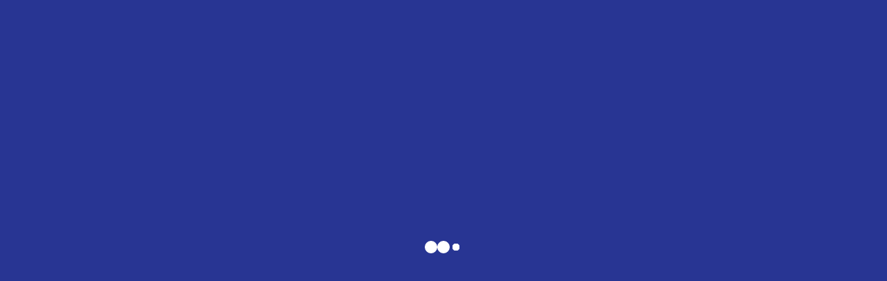

--- FILE ---
content_type: text/html;charset=utf-8
request_url: https://abk.pwsztar.edu.pl/abk/custom-pages/66
body_size: 1016
content:
<!doctype html><html lang="pl"><head><title>Biuro Karier</title><base href="/"/><meta charset="utf-8"/><meta http-equiv="X-UA-Compatible" content="IE=edge"/><meta name="description" content=""/><meta name="author" content="Comarch"/><meta name="viewport" content="minimum-scale=1,width=device-width,initial-scale=1,maximum-scale=1,user-scalable=no"/><meta name="google" content="notranslate"/><meta name="theme-color" content="#283593"/><meta name="apple-mobile-web-app-capable" content="yes"/><meta name="apple-mobile-web-app-status-bar-style" content="black"/><meta name="mobile-web-app-capable" content="yes"/><link rel="stylesheet" href="css/abk.241029074511.css"/><link rel="icon" type="image/png" href="../img/favicon.png"/><style>abk-app:empty + .app-loading-screen {
				opacity: 1;
				z-index: 999;
			}

			.app-loading-screen {
				opacity: 0;
				z-index: -1;
				transition: opacity 0.6s ease-in-out, z-index 1ms 0.6s;
				position: fixed;
				top: 0;
				left: 0;
				width: 100%;
				height: 100%;
				background: #283593;
				display: flex;
				justify-content: center;
				align-items: center;
			}

			.app-spinner {
				width: 70px;
				text-align: center;
			}

			.app-spinner__dot {
				display: inline-block;
				width: 18px;
				height: 18px;
				background-color: #fff;
				border-radius: 50%;
				animation: 1.4s bounce infinite ease-in-out both;
			}

			.app-spinner__dot_bounce1 {
				animation-delay: -0.32s;
			}

			.app-spinner__dot_bounce2 {
				animation-delay: -0.16s;
			}

			@keyframes bounce {
				0%,
				80%,
				100% {
					transform: scale(0);
				}
				40% {
					transform: scale(1);
				}
			}</style></head><body class="notranslate"><abk-app></abk-app><div class="app-loading-screen"><div class="app-spinner"><div class="app-spinner__dot app-spinner__dot_bounce1"></div><div class="app-spinner__dot app-spinner__dot_bounce2"></div><div class="app-spinner__dot"></div></div><noscript><style>.app-spinner {
						display: none;
					}

					.noscript {
						text-align: center;
						color: #fff;
						font-size: 20px;
						line-height: 1.5;
						font-weight: 400;
						font-family: 'Roboto', sans-serif;
					}</style><h1 class="noscript">This app requires JavaScript.<br/>Please enable it in your browser.</h1></noscript></div><script nonce="31ad9806c5a43264469b791c1f0c10a9">Element.prototype.matches||(Element.prototype.matches=Element.prototype.matchesSelector||Element.prototype.msMatchesSelector||Element.prototype.webkitMatchesSelector);</script><script src="vendor/core-js-bundle/3.6.5/index.min.js"></script><script src="vendor/zone.js/0.10.3/zone.min.js"></script><script nonce="31ad9806c5a43264469b791c1f0c10a9">window.$config = Object.assign({
	lang: 'pl',
	langs: ["pl"],
	basePath: '/',
	appContext: '/abk',
	apiContext: 'https://abk.pwsztar.edu.pl/api',
	currentTime: '2026-01-21T12:31:32',
	theme: 'default',
	custom: 'default',
	prodMode: true,
	pingTimeout: 300,
	idleTimeout: 720,
	sso: Object.assign(
		{
			url: 'https://sso.pwsztar.edu.pl/auth',
			realm: 'pwsztar',
			clientId: 'abk-app',
		},
		(window.$config && window.$config.sso) || {}
	)
}, {});</script><script src="vendor/pikaday/1.5.1/pikaday.min.js"></script><script src="vendor/rxjs/6.6.3/Rx.min.js"></script><script src="js/abk.vendor.241029074511.pl.js"></script><script src="js/abk.app.241029074511.pl.js"></script></body></html>

--- FILE ---
content_type: text/css
request_url: https://abk.pwsztar.edu.pl/css/abk.241029074511.css
body_size: 116061
content:
.sprite-arrow-left{display:inline-block;background-image:url(../img/4/abk-sprites_4e198e35cf4b21e401412631b99d11eb.png);background-position:0 -25px;width:20px;height:30px}@media (-webkit-min-device-pixel-ratio:2),(min-resolution:192dpi){.sprite-arrow-left{background-image:url(../img/9/abk-sprites-2x_9e9a0a4166c15247cb9a0032ee044953.png);background-size:50px 55px}}.sprite-arrow-right{display:inline-block;background-image:url(../img/4/abk-sprites_4e198e35cf4b21e401412631b99d11eb.png);background-position:-20px -25px;width:20px;height:30px}@media (-webkit-min-device-pixel-ratio:2),(min-resolution:192dpi){.sprite-arrow-right{background-image:url(../img/9/abk-sprites-2x_9e9a0a4166c15247cb9a0032ee044953.png);background-size:50px 55px}}.sprite-star-active{display:inline-block;background-image:url(../img/4/abk-sprites_4e198e35cf4b21e401412631b99d11eb.png);background-position:0 0;width:25px;height:25px}@media (-webkit-min-device-pixel-ratio:2),(min-resolution:192dpi){.sprite-star-active{background-image:url(../img/9/abk-sprites-2x_9e9a0a4166c15247cb9a0032ee044953.png);background-size:50px 55px}}.sprite-star-inactive{display:inline-block;background-image:url(../img/4/abk-sprites_4e198e35cf4b21e401412631b99d11eb.png);background-position:-25px 0;width:25px;height:25px}@media (-webkit-min-device-pixel-ratio:2),(min-resolution:192dpi){.sprite-star-inactive{background-image:url(../img/9/abk-sprites-2x_9e9a0a4166c15247cb9a0032ee044953.png);background-size:50px 55px}}@font-face{font-family:abk-icons;src:url(../font/abk-icons_899603ade9d24c294e2a221e45ea1001.eot);src:url(../font/abk-icons_899603ade9d24c294e2a221e45ea1001.eot?#iefix) format("eot"),url(../font/abk-icons_c1d289caf4e0d00cc10763ab4d037ea2.woff2) format("woff2"),url(../font/abk-icons_b106debf8b3f533e70e2b1a7f934c0a0.woff) format("woff"),url(../font/abk-icons_df2ede8e03c15a3ac4fe3d8cccb55e71.ttf) format("truetype"),url(../img/6/abk-icons_6566d1621f1e7be968fcdbe43eca921a.svg#abk-icons) format("svg");font-weight:400;font-style:normal}.icon,[class*=" icon-"],[class^=icon-]{line-height:0}.icon:before,[class*=" icon-"]:before,[class^=icon-]:before{display:inline-block;font-family:abk-icons;font-style:normal;font-weight:400;line-height:1;speak:none;text-decoration:inherit;text-transform:none;-webkit-font-smoothing:antialiased;-moz-osx-font-smoothing:grayscale}.icon-lg{font-size:1.33333333em;line-height:.75em;vertical-align:-15%}.icon-2x{font-size:2em}.icon-3x{font-size:3em}.icon-4x{font-size:4em}.icon-5x{font-size:5em}.icon-fw{width:1.28571429em;text-align:center}.icon-ca-angle-down:before{content:"\EA01"}.icon-ca-angle-up:before{content:"\EA02"}.icon-ca-arrow-left:before{content:"\EA03"}.icon-ca-caret-down:before{content:"\EA04"}.icon-ca-caret-up:before{content:"\EA05"}.icon-ca-close:before{content:"\EA06"}.icon-ca-notification-error:before{content:"\EA07"}.icon-ca-notification-info:before{content:"\EA08"}.icon-ca-notification-warn:before{content:"\EA09"}.icon-ca-popover-warning-close:before{content:"\EA0A"}.icon-ca-reset-input:before{content:"\EA0B"}.icon-ca-search:before{content:"\EA0C"}.icon-hamburger:before{content:"\EA0D"}.modal-layout{position:relative;display:-ms-flexbox;display:flex;-ms-flex-direction:column;flex-direction:column;height:100%;width:100%;font-size:1.6rem;background:#e4e9ed}.modal-layout>header{position:relative;-ms-flex:0 0 auto;flex:0 0 auto;width:100%;padding:0}.modal-layout>section{overflow-y:auto;overflow-x:hidden;-webkit-overflow-scrolling:touch;-ms-flex:1 1 auto;flex:1 1 auto;height:100%;width:100%;padding:0}.modal-layout>footer{-ms-flex:0 0 auto;flex:0 0 auto;width:100%;bottom:0;padding:0}.modal-layout>footer>.container,.modal-layout>footer>.container-fluid,.modal-layout>section>.container,.modal-layout>section>.container-fluid{padding-left:20px!important;padding-right:20px!important}.modal-layout>header{background:#1c4b88;background:linear-gradient(90deg,#1c4b88 0,#215599 38%,#133a6d);padding:0 20px;z-index:100;min-height:63px;line-height:63px;font-size:2.4rem;color:#fff}.modal-layout>header .action-link{color:#fff}.modal-layout>header>.actions{float:right;margin-right:43px}.modal-layout>header>.actions .action-link{vertical-align:top}.modal-layout>header>.icon-ca-close{position:absolute;font-size:1.9rem;line-height:63px;top:0;right:20px;color:#fff;cursor:pointer}.modal-layout>footer{text-align:right;padding-top:24px;padding-bottom:24px;border-top:1px solid #ced8da}.modal-layout .flow-back i{font-size:2.2rem;margin-right:25px}.ca-modal{min-height:100%;overflow:auto;z-index:10000;display:inline-block}.ca-modal,.ca-modal .overlay{position:fixed;top:0;left:0;width:100%;height:100%}.ca-modal .overlay{-webkit-transform:translateZ(0);transform:translateZ(0)}ca-modal-floating .ca-modal{overflow:hidden}ca-modal-floating .body{position:absolute;width:100%;top:0;left:0;bottom:0;right:0;margin:auto;z-index:20000;border:1px solid #ccc;border-radius:5px;background:#fff;box-shadow:0 2px 2px 2px rgba(0,0,0,.1);will-change:transform;-webkit-transform:translate(0);transform:translate(0)}ca-modal-floating .overlay{background-color:rgba(0,0,0,.3)}ca-modal-router-outlet>*{position:fixed;top:0;left:0;right:0;bottom:0;display:block;width:100%;height:100%;overflow:hidden;background:#fff;z-index:5000}.grid-table{background:none}.grid-table .grid-body{position:relative;font-size:1.2rem}.grid-table .grid-head{padding:4px 0;font-size:1.2rem;margin-bottom:0}.grid-table .grid-body .grid-row,.grid-table .grid-head .grid-row{padding:4px 0}.grid-table .grid-body .grid-row:last-child .grid-row-decorate,.grid-table .grid-body .grid-row>.grid-row-decorate:last-child{margin-bottom:0}.grid-table .grid-head,.grid-table .grid-row{width:100%;margin:0 auto;clear:both;display:table;table-layout:fixed}.grid-table .grid-no-spacing,.grid-table .grid-no-spacing>.cell{padding:0!important}.grid-table .ca-row-expandable{position:relative;overflow:hidden}.grid-table .grid-row-decorate{display:block;background:none;border:solid #ced8da;border-width:1px 0 0;margin-bottom:0}.grid-table .grid-row-line{border-top:2px dotted #ced8da}.grid-table .cell{display:table-cell;vertical-align:middle;word-wrap:break-word;padding:0 6px;line-height:110%;height:24px}.grid-table .cell:first-child{padding-left:12px}.grid-table .cell:last-child{padding-right:12px}.grid-table .cell-checkbox{text-align:center;width:40px}.grid-table .cell-fullwidth{width:100%}.grid-table .grid-timeline{position:absolute;left:0;top:0;bottom:0;z-index:50;width:70px;margin-top:13px}.grid-table .grid-timeline:after{content:" ";position:absolute;left:34px;top:10px;bottom:0;border-right:2px dotted #fc0;z-index:100}.grid-table .cell-timeline{display:table-cell;vertical-align:middle;text-align:center;width:70px;max-width:70px;margin-right:5px;font-size:1.2rem}.grid-table .grid-body .cell-timeline{vertical-align:top;padding:0!important;font-size:1rem}.grid-table .cell-timeline-label{font-size:1rem;line-height:1.8rem;z-index:150;position:absolute;left:0;width:69px;text-align:center;display:block;-webkit-transform:translateY(-3px);transform:translateY(-3px)}.grid-table .cell-timeline-label.hide-label{font-size:0;color:transparent;-webkit-transform:translateY(-7px);transform:translateY(-7px)}.grid-table .cell-timeline-label:not(.hide-label):before{content:" ";width:2px;height:1.8rem;position:absolute;left:34px;z-index:-1}.grid-table .cell-timeline-label:after{box-sizing:content-box;z-index:150;content:" ";font-size:1px;position:absolute;width:5px;height:5px;left:35px;border-radius:50%;border:3px solid #fc0;display:block;-webkit-transform:translate(-50%);transform:translate(-50%)}.grid-table .cell-timeline-label:not(.hide-label):before{background-color:#fff}.grid-table .cell-timeline-label:after{background:#fff}
@charset "UTF-8";.cds-zero-width-space:before{content:"​";letter-spacing:0}.cds-sr-only{position:absolute!important;width:1px!important;height:1px!important;padding:0!important;margin:-1px!important;overflow:hidden!important;clip:rect(0,0,0,0)!important;border:0!important}.cds-ripple{position:relative;z-index:0}.cds-ripple:after{pointer-events:none;position:absolute;z-index:-1;display:block;content:"";background:hsla(0,0%,95.3%,.2);top:50%;left:50%;top:var(--cds-ripple-offset-y,50%);left:var(--cds-ripple-offset-x,50%);border-radius:50%;opacity:1;-webkit-transform:scale(0);transform:scale(0);transition:0s;width:180px;height:180px;margin-left:-90px;margin-top:-90px;width:var(--cds-ripple-size,180px);height:var(--cds-ripple-size,180px);margin-left:calc(-.5 * var(--cds-ripple-size, 180px));margin-top:calc(-.5 * var(--cds-ripple-size, 180px))}.cds-ripple.cds-ripple--bounded{overflow:hidden}@media (-ms-high-contrast:none),screen and (-ms-high-contrast:active){.cds-ripple.cds-ripple--bounded:after{width:calc(150% + 90px);height:calc(150% + 90px);top:calc(-25% - 45px);left:calc(-25% - 45px);margin-left:0;margin-top:0;width:var(--cds-ripple-size,180px);height:var(--cds-ripple-size,180px);margin-left:calc(-.5 * var(--cds-ripple-size, 180px));margin-top:calc(-.5 * var(--cds-ripple-size, 180px))}}.cds-ripple.cds-ripple--active:after{opacity:0;-webkit-transform:scale(1);transform:scale(1);transition:opacity .8s linear,-webkit-transform .3s linear;transition:transform .3s linear,opacity .8s linear;transition:transform .3s linear,opacity .8s linear,-webkit-transform .3s linear}.cds-ripple.cds-ripple--active.cds-ripple--fade:after{transition:opacity .3s linear,-webkit-transform .3s linear;transition:transform .3s linear,opacity .3s linear;transition:transform .3s linear,opacity .3s linear,-webkit-transform .3s linear}.cds-ripple.cds-ripple--active.cds-ripple--fade-delay:after{transition:opacity .5s linear .3s,-webkit-transform .3s linear;transition:transform .3s linear,opacity .5s linear .3s;transition:transform .3s linear,opacity .5s linear .3s,-webkit-transform .3s linear}.cds-ripple.cds-ripple--active.cds-ripple--toggle-fade-delay:after{transition:opacity .3s linear .15s,-webkit-transform .15s linear;transition:transform .15s linear,opacity .3s linear .15s;transition:transform .15s linear,opacity .3s linear .15s,-webkit-transform .15s linear}.cds-button-group,[cdsButton]{display:-ms-inline-flexbox;display:inline-flex}[cdsButton]{overflow:hidden;-ms-flex-pack:center;justify-content:center;-ms-flex-align:center;align-items:center;border:0;margin:0;outline:0;cursor:pointer;-webkit-user-select:none;-moz-user-select:none;-ms-user-select:none;user-select:none;font-size:1.6rem;font-weight:500;text-transform:none;transition:background .2s linear}[cdsButton]:before{content:"​";letter-spacing:0}[cdsButton] .cds-icon,[cdsButton] [class*=" cds-icon-"],[cdsButton] [class^=cds-icon-]{font-size:2.4rem}[cdsButton] svg{fill:currentColor}[cdsButton].disabled,[cdsButton]:disabled{cursor:default;pointer-events:none}[cdsButton].cds-button-primary{border-style:none}[cdsButton].cds-button-primary.disabled,[cdsButton].cds-button-primary:disabled{color:#959595;background:#f3f3f3}[cdsButton].cds-button-primary{color:#fff;background:#4a5de2}[cdsButton].cds-button-primary:hover{background:#3949bb}:root.js-focus-visible [cdsButton].cds-button-primary.focus-visible,:root:not(.js-focus-visible) [cdsButton].cds-button-primary:focus{background:#283593}[cdsButton].cds-button-primary.cds-ripple:after{background:#283593;width:180px;height:180px;margin-left:-90px;margin-top:-90px;width:var(--cds-ripple-size,180px);height:var(--cds-ripple-size,180px);margin-left:calc(-.5 * var(--cds-ripple-size, 180px));margin-top:calc(-.5 * var(--cds-ripple-size, 180px))}@media (-ms-high-contrast:none),screen and (-ms-high-contrast:active){[cdsButton].cds-button-primary.cds-ripple.cds-ripple--bounded:after{width:calc(150% + 90px);height:calc(150% + 90px);top:calc(-25% - 45px);left:calc(-25% - 45px);margin-left:0;margin-top:0;width:var(--cds-ripple-size,180px);height:var(--cds-ripple-size,180px);margin-left:calc(-.5 * var(--cds-ripple-size, 180px));margin-top:calc(-.5 * var(--cds-ripple-size, 180px))}}[cdsButton].cds-button-primary{min-height:calc(16px + 2.4rem);border-width:0;padding:0 32px;border-radius:calc(8px + 1.2rem)}[cdsButton].cds-button-primary:before{min-height:calc(16px + 2.4rem);line-height:calc(16px + 2.4rem)}[cdsButton].cds-button-primary.cds-button--with-left-icon{padding-left:12px;padding-right:24px}[cdsButton].cds-button-primary.cds-button--with-right-icon{padding-right:12px;padding-left:24px}[cdsButton].cds-button-primary.cds-button--with-right-icon.cds-button--with-left-icon{padding-left:12px}[cdsButton].cds-button-primary.cds-button-round:not(.cds-not-important){padding:0;width:calc(16px + 2.4rem)}[cdsButton].cds-button-primary.cds-button-round:not(.cds-not-important) .cds-icon,[cdsButton].cds-button-primary.cds-button-round:not(.cds-not-important) [class*=" cds-icon-"],[cdsButton].cds-button-primary.cds-button-round:not(.cds-not-important) [class^=cds-icon-]{margin:0}[cdsButton].cds-button-primary.cds-button-small{min-height:calc(8px + 2.4rem);border-width:0;padding:0 16px;border-radius:calc(4px + 1.2rem)}[cdsButton].cds-button-primary.cds-button-small:before{min-height:calc(8px + 2.4rem);line-height:calc(8px + 2.4rem)}[cdsButton].cds-button-primary.cds-button-small.cds-button--with-left-icon{padding-left:8px;padding-right:16px}[cdsButton].cds-button-primary.cds-button-small.cds-button--with-right-icon{padding-right:8px;padding-left:16px}[cdsButton].cds-button-primary.cds-button-small.cds-button--with-right-icon.cds-button--with-left-icon{padding-left:8px}[cdsButton].cds-button-primary.cds-button-small.cds-button-round:not(.cds-not-important){padding:0;width:calc(8px + 2.4rem)}[cdsButton].cds-button-primary.cds-button-small.cds-button-round:not(.cds-not-important) .cds-icon,[cdsButton].cds-button-primary.cds-button-small.cds-button-round:not(.cds-not-important) [class*=" cds-icon-"],[cdsButton].cds-button-primary.cds-button-small.cds-button-round:not(.cds-not-important) [class^=cds-icon-]{margin:0}.cds-button-group>[cdsButton].cds-button-primary:not(:first-child){border-bottom-left-radius:0;border-top-left-radius:0}.cds-button-group>[cdsButton].cds-button-primary:not(:last-child){border-bottom-right-radius:0;border-top-right-radius:0}.cds-button-group>[cdsButton].cds-button-primary:not(:first-child){margin-left:2px}[cdsButton].cds-button-primary-dark{border-style:none}[cdsButton].cds-button-primary-dark.disabled,[cdsButton].cds-button-primary-dark:disabled{color:hsla(0,0%,100%,.6);background:hsla(0,0%,100%,.25)}[cdsButton].cds-button-primary-dark{color:#4a5de2;background:#fff}[cdsButton].cds-button-primary-dark:hover{color:#3949bb;background:#f8f9fa}:root.js-focus-visible [cdsButton].cds-button-primary-dark.focus-visible,:root:not(.js-focus-visible) [cdsButton].cds-button-primary-dark:focus{color:#3949bb;background:#f3f3f3}[cdsButton].cds-button-primary-dark.cds-ripple:after{background:#f3f3f3;width:180px;height:180px;margin-left:-90px;margin-top:-90px;width:var(--cds-ripple-size,180px);height:var(--cds-ripple-size,180px);margin-left:calc(-.5 * var(--cds-ripple-size, 180px));margin-top:calc(-.5 * var(--cds-ripple-size, 180px))}@media (-ms-high-contrast:none),screen and (-ms-high-contrast:active){[cdsButton].cds-button-primary-dark.cds-ripple.cds-ripple--bounded:after{width:calc(150% + 90px);height:calc(150% + 90px);top:calc(-25% - 45px);left:calc(-25% - 45px);margin-left:0;margin-top:0;width:var(--cds-ripple-size,180px);height:var(--cds-ripple-size,180px);margin-left:calc(-.5 * var(--cds-ripple-size, 180px));margin-top:calc(-.5 * var(--cds-ripple-size, 180px))}}[cdsButton].cds-button-primary-dark{min-height:calc(16px + 2.4rem);border-width:0;padding:0 32px;border-radius:calc(8px + 1.2rem)}[cdsButton].cds-button-primary-dark:before{min-height:calc(16px + 2.4rem);line-height:calc(16px + 2.4rem)}[cdsButton].cds-button-primary-dark.cds-button--with-left-icon{padding-left:12px;padding-right:24px}[cdsButton].cds-button-primary-dark.cds-button--with-right-icon{padding-right:12px;padding-left:24px}[cdsButton].cds-button-primary-dark.cds-button--with-right-icon.cds-button--with-left-icon{padding-left:12px}[cdsButton].cds-button-primary-dark.cds-button-round:not(.cds-not-important){padding:0;width:calc(16px + 2.4rem)}[cdsButton].cds-button-primary-dark.cds-button-round:not(.cds-not-important) .cds-icon,[cdsButton].cds-button-primary-dark.cds-button-round:not(.cds-not-important) [class*=" cds-icon-"],[cdsButton].cds-button-primary-dark.cds-button-round:not(.cds-not-important) [class^=cds-icon-]{margin:0}[cdsButton].cds-button-primary-dark.cds-button-small{min-height:calc(8px + 2.4rem);border-width:0;padding:0 16px;border-radius:calc(4px + 1.2rem)}[cdsButton].cds-button-primary-dark.cds-button-small:before{min-height:calc(8px + 2.4rem);line-height:calc(8px + 2.4rem)}[cdsButton].cds-button-primary-dark.cds-button-small.cds-button--with-left-icon{padding-left:8px;padding-right:16px}[cdsButton].cds-button-primary-dark.cds-button-small.cds-button--with-right-icon{padding-right:8px;padding-left:16px}[cdsButton].cds-button-primary-dark.cds-button-small.cds-button--with-right-icon.cds-button--with-left-icon{padding-left:8px}[cdsButton].cds-button-primary-dark.cds-button-small.cds-button-round:not(.cds-not-important){padding:0;width:calc(8px + 2.4rem)}[cdsButton].cds-button-primary-dark.cds-button-small.cds-button-round:not(.cds-not-important) .cds-icon,[cdsButton].cds-button-primary-dark.cds-button-small.cds-button-round:not(.cds-not-important) [class*=" cds-icon-"],[cdsButton].cds-button-primary-dark.cds-button-small.cds-button-round:not(.cds-not-important) [class^=cds-icon-]{margin:0}.cds-button-group>[cdsButton].cds-button-primary-dark:not(:first-child){border-bottom-left-radius:0;border-top-left-radius:0}.cds-button-group>[cdsButton].cds-button-primary-dark:not(:last-child){border-bottom-right-radius:0;border-top-right-radius:0}.cds-button-group>[cdsButton].cds-button-primary-dark:not(:first-child){margin-left:2px}[cdsButton].cds-button-secondary{border-style:solid}[cdsButton].cds-button-secondary.disabled,[cdsButton].cds-button-secondary:disabled{color:#959595;border-color:#959595}[cdsButton].cds-button-secondary{color:#4a5de2;border-color:#4a5de2;background:transparent}[cdsButton].cds-button-secondary:hover{color:#3949bb;border-color:#3949bb;background:rgba(227,227,250,.5)}:root.js-focus-visible [cdsButton].cds-button-secondary.focus-visible,:root:not(.js-focus-visible) [cdsButton].cds-button-secondary:focus{color:#3949bb;border-color:#3949bb;background:#e3e3fa}[cdsButton].cds-button-secondary.cds-ripple:after{background:#e3e3fa;width:180px;height:180px;margin-left:-90px;margin-top:-90px;width:var(--cds-ripple-size,180px);height:var(--cds-ripple-size,180px);margin-left:calc(-.5 * var(--cds-ripple-size, 180px));margin-top:calc(-.5 * var(--cds-ripple-size, 180px))}@media (-ms-high-contrast:none),screen and (-ms-high-contrast:active){[cdsButton].cds-button-secondary.cds-ripple.cds-ripple--bounded:after{width:calc(150% + 90px);height:calc(150% + 90px);top:calc(-25% - 45px);left:calc(-25% - 45px);margin-left:0;margin-top:0;width:var(--cds-ripple-size,180px);height:var(--cds-ripple-size,180px);margin-left:calc(-.5 * var(--cds-ripple-size, 180px));margin-top:calc(-.5 * var(--cds-ripple-size, 180px))}}[cdsButton].cds-button-secondary{min-height:calc(16px + 2.4rem);border-width:2px;padding:0 30px;border-radius:calc(8px + 1.2rem)}[cdsButton].cds-button-secondary:before{min-height:calc(12px + 2.4rem);line-height:calc(12px + 2.4rem)}[cdsButton].cds-button-secondary.cds-button--with-left-icon{padding-left:10px;padding-right:22px}[cdsButton].cds-button-secondary.cds-button--with-right-icon{padding-right:10px;padding-left:22px}[cdsButton].cds-button-secondary.cds-button--with-right-icon.cds-button--with-left-icon{padding-left:10px}[cdsButton].cds-button-secondary.cds-button-round:not(.cds-not-important){padding:0;width:calc(16px + 2.4rem)}[cdsButton].cds-button-secondary.cds-button-round:not(.cds-not-important) .cds-icon,[cdsButton].cds-button-secondary.cds-button-round:not(.cds-not-important) [class*=" cds-icon-"],[cdsButton].cds-button-secondary.cds-button-round:not(.cds-not-important) [class^=cds-icon-]{margin:0}[cdsButton].cds-button-secondary.cds-button-small{min-height:calc(8px + 2.4rem);border-width:2px;padding:0 14px;border-radius:calc(4px + 1.2rem)}[cdsButton].cds-button-secondary.cds-button-small:before{min-height:calc(4px + 2.4rem);line-height:calc(4px + 2.4rem)}[cdsButton].cds-button-secondary.cds-button-small.cds-button--with-left-icon{padding-left:6px;padding-right:14px}[cdsButton].cds-button-secondary.cds-button-small.cds-button--with-right-icon{padding-right:6px;padding-left:14px}[cdsButton].cds-button-secondary.cds-button-small.cds-button--with-right-icon.cds-button--with-left-icon{padding-left:6px}[cdsButton].cds-button-secondary.cds-button-small.cds-button-round:not(.cds-not-important){padding:0;width:calc(8px + 2.4rem)}[cdsButton].cds-button-secondary.cds-button-small.cds-button-round:not(.cds-not-important) .cds-icon,[cdsButton].cds-button-secondary.cds-button-small.cds-button-round:not(.cds-not-important) [class*=" cds-icon-"],[cdsButton].cds-button-secondary.cds-button-small.cds-button-round:not(.cds-not-important) [class^=cds-icon-]{margin:0}.cds-button-group>[cdsButton].cds-button-secondary:not(:first-child){border-bottom-left-radius:0;border-top-left-radius:0}.cds-button-group>[cdsButton].cds-button-secondary:not(:last-child){border-bottom-right-radius:0;border-top-right-radius:0;border-right-width:0}[cdsButton].cds-button-secondary-dark{border-style:solid}[cdsButton].cds-button-secondary-dark.disabled,[cdsButton].cds-button-secondary-dark:disabled{color:hsla(0,0%,100%,.6);border-color:hsla(0,0%,100%,.6)}[cdsButton].cds-button-secondary-dark{color:#fff;border-color:#fff;background:transparent}[cdsButton].cds-button-secondary-dark:hover{color:#fff;border-color:#fff;background:hsla(0,0%,100%,.15)}:root.js-focus-visible [cdsButton].cds-button-secondary-dark.focus-visible,:root:not(.js-focus-visible) [cdsButton].cds-button-secondary-dark:focus{color:#fff;border-color:#fff;background:hsla(0,0%,100%,.25)}[cdsButton].cds-button-secondary-dark.cds-ripple:after{background:hsla(0,0%,100%,.25);width:180px;height:180px;margin-left:-90px;margin-top:-90px;width:var(--cds-ripple-size,180px);height:var(--cds-ripple-size,180px);margin-left:calc(-.5 * var(--cds-ripple-size, 180px));margin-top:calc(-.5 * var(--cds-ripple-size, 180px))}@media (-ms-high-contrast:none),screen and (-ms-high-contrast:active){[cdsButton].cds-button-secondary-dark.cds-ripple.cds-ripple--bounded:after{width:calc(150% + 90px);height:calc(150% + 90px);top:calc(-25% - 45px);left:calc(-25% - 45px);margin-left:0;margin-top:0;width:var(--cds-ripple-size,180px);height:var(--cds-ripple-size,180px);margin-left:calc(-.5 * var(--cds-ripple-size, 180px));margin-top:calc(-.5 * var(--cds-ripple-size, 180px))}}[cdsButton].cds-button-secondary-dark{min-height:calc(16px + 2.4rem);border-width:2px;padding:0 30px;border-radius:calc(8px + 1.2rem)}[cdsButton].cds-button-secondary-dark:before{min-height:calc(12px + 2.4rem);line-height:calc(12px + 2.4rem)}[cdsButton].cds-button-secondary-dark.cds-button--with-left-icon{padding-left:10px;padding-right:22px}[cdsButton].cds-button-secondary-dark.cds-button--with-right-icon{padding-right:10px;padding-left:22px}[cdsButton].cds-button-secondary-dark.cds-button--with-right-icon.cds-button--with-left-icon{padding-left:10px}[cdsButton].cds-button-secondary-dark.cds-button-round:not(.cds-not-important){padding:0;width:calc(16px + 2.4rem)}[cdsButton].cds-button-secondary-dark.cds-button-round:not(.cds-not-important) .cds-icon,[cdsButton].cds-button-secondary-dark.cds-button-round:not(.cds-not-important) [class*=" cds-icon-"],[cdsButton].cds-button-secondary-dark.cds-button-round:not(.cds-not-important) [class^=cds-icon-]{margin:0}[cdsButton].cds-button-secondary-dark.cds-button-small{min-height:calc(8px + 2.4rem);border-width:2px;padding:0 14px;border-radius:calc(4px + 1.2rem)}[cdsButton].cds-button-secondary-dark.cds-button-small:before{min-height:calc(4px + 2.4rem);line-height:calc(4px + 2.4rem)}[cdsButton].cds-button-secondary-dark.cds-button-small.cds-button--with-left-icon{padding-left:6px;padding-right:14px}[cdsButton].cds-button-secondary-dark.cds-button-small.cds-button--with-right-icon{padding-right:6px;padding-left:14px}[cdsButton].cds-button-secondary-dark.cds-button-small.cds-button--with-right-icon.cds-button--with-left-icon{padding-left:6px}[cdsButton].cds-button-secondary-dark.cds-button-small.cds-button-round:not(.cds-not-important){padding:0;width:calc(8px + 2.4rem)}[cdsButton].cds-button-secondary-dark.cds-button-small.cds-button-round:not(.cds-not-important) .cds-icon,[cdsButton].cds-button-secondary-dark.cds-button-small.cds-button-round:not(.cds-not-important) [class*=" cds-icon-"],[cdsButton].cds-button-secondary-dark.cds-button-small.cds-button-round:not(.cds-not-important) [class^=cds-icon-]{margin:0}.cds-button-group>[cdsButton].cds-button-secondary-dark:not(:first-child){border-bottom-left-radius:0;border-top-left-radius:0}.cds-button-group>[cdsButton].cds-button-secondary-dark:not(:last-child){border-bottom-right-radius:0;border-top-right-radius:0;border-right-width:0}[cdsButton].cds-button-danger{border-style:none}[cdsButton].cds-button-danger.disabled,[cdsButton].cds-button-danger:disabled{color:#959595;background:#f3f3f3}[cdsButton].cds-button-danger{color:#fff;background:#da2442}[cdsButton].cds-button-danger:hover{background:#cc1734}:root.js-focus-visible [cdsButton].cds-button-danger.focus-visible,:root:not(.js-focus-visible) [cdsButton].cds-button-danger:focus{background:#bb0e29}[cdsButton].cds-button-danger.cds-ripple:after{background:#bb0e29;width:180px;height:180px;margin-left:-90px;margin-top:-90px;width:var(--cds-ripple-size,180px);height:var(--cds-ripple-size,180px);margin-left:calc(-.5 * var(--cds-ripple-size, 180px));margin-top:calc(-.5 * var(--cds-ripple-size, 180px))}@media (-ms-high-contrast:none),screen and (-ms-high-contrast:active){[cdsButton].cds-button-danger.cds-ripple.cds-ripple--bounded:after{width:calc(150% + 90px);height:calc(150% + 90px);top:calc(-25% - 45px);left:calc(-25% - 45px);margin-left:0;margin-top:0;width:var(--cds-ripple-size,180px);height:var(--cds-ripple-size,180px);margin-left:calc(-.5 * var(--cds-ripple-size, 180px));margin-top:calc(-.5 * var(--cds-ripple-size, 180px))}}[cdsButton].cds-button-danger{min-height:calc(16px + 2.4rem);border-width:0;padding:0 32px;border-radius:calc(8px + 1.2rem)}[cdsButton].cds-button-danger:before{min-height:calc(16px + 2.4rem);line-height:calc(16px + 2.4rem)}[cdsButton].cds-button-danger.cds-button--with-left-icon{padding-left:12px;padding-right:24px}[cdsButton].cds-button-danger.cds-button--with-right-icon{padding-right:12px;padding-left:24px}[cdsButton].cds-button-danger.cds-button--with-right-icon.cds-button--with-left-icon{padding-left:12px}[cdsButton].cds-button-danger.cds-button-round:not(.cds-not-important){padding:0;width:calc(16px + 2.4rem)}[cdsButton].cds-button-danger.cds-button-round:not(.cds-not-important) .cds-icon,[cdsButton].cds-button-danger.cds-button-round:not(.cds-not-important) [class*=" cds-icon-"],[cdsButton].cds-button-danger.cds-button-round:not(.cds-not-important) [class^=cds-icon-]{margin:0}[cdsButton].cds-button-danger.cds-button-small{min-height:calc(8px + 2.4rem);border-width:0;padding:0 16px;border-radius:calc(4px + 1.2rem)}[cdsButton].cds-button-danger.cds-button-small:before{min-height:calc(8px + 2.4rem);line-height:calc(8px + 2.4rem)}[cdsButton].cds-button-danger.cds-button-small.cds-button--with-left-icon{padding-left:8px;padding-right:16px}[cdsButton].cds-button-danger.cds-button-small.cds-button--with-right-icon{padding-right:8px;padding-left:16px}[cdsButton].cds-button-danger.cds-button-small.cds-button--with-right-icon.cds-button--with-left-icon{padding-left:8px}[cdsButton].cds-button-danger.cds-button-small.cds-button-round:not(.cds-not-important){padding:0;width:calc(8px + 2.4rem)}[cdsButton].cds-button-danger.cds-button-small.cds-button-round:not(.cds-not-important) .cds-icon,[cdsButton].cds-button-danger.cds-button-small.cds-button-round:not(.cds-not-important) [class*=" cds-icon-"],[cdsButton].cds-button-danger.cds-button-small.cds-button-round:not(.cds-not-important) [class^=cds-icon-]{margin:0}.cds-button-group>[cdsButton].cds-button-danger:not(:first-child){border-bottom-left-radius:0;border-top-left-radius:0}.cds-button-group>[cdsButton].cds-button-danger:not(:last-child){border-bottom-right-radius:0;border-top-right-radius:0}.cds-button-group>[cdsButton].cds-button-danger:not(:first-child){margin-left:2px}[cdsButton].cds-button-text{border-style:none}[cdsButton].cds-button-text.disabled,[cdsButton].cds-button-text:disabled{color:#959595;background:transparent}[cdsButton].cds-button-text{color:#4a5de2;background:transparent}[cdsButton].cds-button-text:hover{color:#3949bb;background:rgba(227,227,250,.5)}:root.js-focus-visible [cdsButton].cds-button-text.focus-visible,:root:not(.js-focus-visible) [cdsButton].cds-button-text:focus{color:#3949bb;background:#e3e3fa}[cdsButton].cds-button-text.cds-ripple:after{background:#e3e3fa;width:180px;height:180px;margin-left:-90px;margin-top:-90px;width:var(--cds-ripple-size,180px);height:var(--cds-ripple-size,180px);margin-left:calc(-.5 * var(--cds-ripple-size, 180px));margin-top:calc(-.5 * var(--cds-ripple-size, 180px))}@media (-ms-high-contrast:none),screen and (-ms-high-contrast:active){[cdsButton].cds-button-text.cds-ripple.cds-ripple--bounded:after{width:calc(150% + 90px);height:calc(150% + 90px);top:calc(-25% - 45px);left:calc(-25% - 45px);margin-left:0;margin-top:0;width:var(--cds-ripple-size,180px);height:var(--cds-ripple-size,180px);margin-left:calc(-.5 * var(--cds-ripple-size, 180px));margin-top:calc(-.5 * var(--cds-ripple-size, 180px))}}[cdsButton].cds-button-text.cds-button-text,[cdsButton].cds-button-text.cds-button-text-dark{min-height:calc(0px + 2.4rem);border-width:0;padding:0 4px;border-radius:calc(0px + 1.2rem)}[cdsButton].cds-button-text.cds-button-text-dark:before,[cdsButton].cds-button-text.cds-button-text:before{min-height:calc(0px + 2.4rem);line-height:calc(0px + 2.4rem)}[cdsButton].cds-button-text.cds-button-text-dark.cds-button--with-left-icon,[cdsButton].cds-button-text.cds-button-text-dark.cds-button--with-right-icon,[cdsButton].cds-button-text.cds-button-text.cds-button--with-left-icon,[cdsButton].cds-button-text.cds-button-text.cds-button--with-right-icon{padding-left:4px;padding-right:4px}[cdsButton].cds-button-text.cds-button-text-dark.cds-button--with-right-icon.cds-button--with-left-icon,[cdsButton].cds-button-text.cds-button-text.cds-button--with-right-icon.cds-button--with-left-icon{padding-left:4px}[cdsButton].cds-button-text.cds-button-text-dark.cds-button-round:not(.cds-not-important),[cdsButton].cds-button-text.cds-button-text.cds-button-round:not(.cds-not-important){padding:0;width:calc(0px + 2.4rem)}[cdsButton].cds-button-text.cds-button-text-dark.cds-button-round:not(.cds-not-important) .cds-icon,[cdsButton].cds-button-text.cds-button-text-dark.cds-button-round:not(.cds-not-important) [class*=" cds-icon-"],[cdsButton].cds-button-text.cds-button-text-dark.cds-button-round:not(.cds-not-important) [class^=cds-icon-],[cdsButton].cds-button-text.cds-button-text.cds-button-round:not(.cds-not-important) .cds-icon,[cdsButton].cds-button-text.cds-button-text.cds-button-round:not(.cds-not-important) [class*=" cds-icon-"],[cdsButton].cds-button-text.cds-button-text.cds-button-round:not(.cds-not-important) [class^=cds-icon-]{margin:0}.cds-button-group>[cdsButton].cds-button-text:not(:first-child){border-bottom-left-radius:0;border-top-left-radius:0}.cds-button-group>[cdsButton].cds-button-text:not(:last-child){border-bottom-right-radius:0;border-top-right-radius:0}.cds-button-group>[cdsButton].cds-button-text:not(:first-child){margin-left:0}[cdsButton].cds-button-text-dark{border-style:none}[cdsButton].cds-button-text-dark.disabled,[cdsButton].cds-button-text-dark:disabled{color:hsla(0,0%,100%,.6);background:transparent}[cdsButton].cds-button-text-dark{color:#fff;background:transparent}[cdsButton].cds-button-text-dark:hover{color:#fff;background:hsla(0,0%,100%,.15)}:root.js-focus-visible [cdsButton].cds-button-text-dark.focus-visible,:root:not(.js-focus-visible) [cdsButton].cds-button-text-dark:focus{color:#fff;background:hsla(0,0%,100%,.25)}[cdsButton].cds-button-text-dark.cds-ripple:after{background:hsla(0,0%,100%,.25);width:180px;height:180px;margin-left:-90px;margin-top:-90px;width:var(--cds-ripple-size,180px);height:var(--cds-ripple-size,180px);margin-left:calc(-.5 * var(--cds-ripple-size, 180px));margin-top:calc(-.5 * var(--cds-ripple-size, 180px))}@media (-ms-high-contrast:none),screen and (-ms-high-contrast:active){[cdsButton].cds-button-text-dark.cds-ripple.cds-ripple--bounded:after{width:calc(150% + 90px);height:calc(150% + 90px);top:calc(-25% - 45px);left:calc(-25% - 45px);margin-left:0;margin-top:0;width:var(--cds-ripple-size,180px);height:var(--cds-ripple-size,180px);margin-left:calc(-.5 * var(--cds-ripple-size, 180px));margin-top:calc(-.5 * var(--cds-ripple-size, 180px))}}[cdsButton].cds-button-text-dark.cds-button-text,[cdsButton].cds-button-text-dark.cds-button-text-dark{min-height:calc(0px + 2.4rem);border-width:0;padding:0 4px;border-radius:calc(0px + 1.2rem)}[cdsButton].cds-button-text-dark.cds-button-text-dark:before,[cdsButton].cds-button-text-dark.cds-button-text:before{min-height:calc(0px + 2.4rem);line-height:calc(0px + 2.4rem)}[cdsButton].cds-button-text-dark.cds-button-text-dark.cds-button--with-left-icon,[cdsButton].cds-button-text-dark.cds-button-text-dark.cds-button--with-right-icon,[cdsButton].cds-button-text-dark.cds-button-text.cds-button--with-left-icon,[cdsButton].cds-button-text-dark.cds-button-text.cds-button--with-right-icon{padding-left:4px;padding-right:4px}[cdsButton].cds-button-text-dark.cds-button-text-dark.cds-button--with-right-icon.cds-button--with-left-icon,[cdsButton].cds-button-text-dark.cds-button-text.cds-button--with-right-icon.cds-button--with-left-icon{padding-left:4px}[cdsButton].cds-button-text-dark.cds-button-text-dark.cds-button-round:not(.cds-not-important),[cdsButton].cds-button-text-dark.cds-button-text.cds-button-round:not(.cds-not-important){padding:0;width:calc(0px + 2.4rem)}[cdsButton].cds-button-text-dark.cds-button-text-dark.cds-button-round:not(.cds-not-important) .cds-icon,[cdsButton].cds-button-text-dark.cds-button-text-dark.cds-button-round:not(.cds-not-important) [class*=" cds-icon-"],[cdsButton].cds-button-text-dark.cds-button-text-dark.cds-button-round:not(.cds-not-important) [class^=cds-icon-],[cdsButton].cds-button-text-dark.cds-button-text.cds-button-round:not(.cds-not-important) .cds-icon,[cdsButton].cds-button-text-dark.cds-button-text.cds-button-round:not(.cds-not-important) [class*=" cds-icon-"],[cdsButton].cds-button-text-dark.cds-button-text.cds-button-round:not(.cds-not-important) [class^=cds-icon-]{margin:0}.cds-button-group>[cdsButton].cds-button-text-dark:not(:first-child){border-bottom-left-radius:0;border-top-left-radius:0}.cds-button-group>[cdsButton].cds-button-text-dark:not(:last-child){border-bottom-right-radius:0;border-top-right-radius:0}.cds-button-group>[cdsButton].cds-button-text-dark:not(:first-child){margin-left:0}[cdsButton].cds-button-icon{border-style:none}[cdsButton].cds-button-icon.disabled,[cdsButton].cds-button-icon:disabled{color:#767676;background:transparent}[cdsButton].cds-button-icon{color:#4a5de2;background:transparent}[cdsButton].cds-button-icon:hover{color:#4a5de2;background:rgba(227,227,250,.5)}:root.js-focus-visible [cdsButton].cds-button-icon.focus-visible,:root:not(.js-focus-visible) [cdsButton].cds-button-icon:focus{color:#4a5de2;background:#e3e3fa}[cdsButton].cds-button-icon.cds-ripple:after{background:#e3e3fa;width:180px;height:180px;margin-left:-90px;margin-top:-90px;width:var(--cds-ripple-size,180px);height:var(--cds-ripple-size,180px);margin-left:calc(-.5 * var(--cds-ripple-size, 180px));margin-top:calc(-.5 * var(--cds-ripple-size, 180px))}@media (-ms-high-contrast:none),screen and (-ms-high-contrast:active){[cdsButton].cds-button-icon.cds-ripple.cds-ripple--bounded:after{width:calc(150% + 90px);height:calc(150% + 90px);top:calc(-25% - 45px);left:calc(-25% - 45px);margin-left:0;margin-top:0;width:var(--cds-ripple-size,180px);height:var(--cds-ripple-size,180px);margin-left:calc(-.5 * var(--cds-ripple-size, 180px));margin-top:calc(-.5 * var(--cds-ripple-size, 180px))}}[cdsButton].cds-button-icon{min-height:calc(16px + 2.4rem);border-width:0;padding:0 32px;border-radius:calc(8px + 1.2rem)}[cdsButton].cds-button-icon:before{min-height:calc(16px + 2.4rem);line-height:calc(16px + 2.4rem)}[cdsButton].cds-button-icon.cds-button--with-left-icon{padding-left:12px;padding-right:24px}[cdsButton].cds-button-icon.cds-button--with-right-icon{padding-right:12px;padding-left:24px}[cdsButton].cds-button-icon.cds-button--with-right-icon.cds-button--with-left-icon{padding-left:12px}[cdsButton].cds-button-icon:not(.cds-not-important){padding:0;width:calc(16px + 2.4rem)}[cdsButton].cds-button-icon:not(.cds-not-important) .cds-icon,[cdsButton].cds-button-icon:not(.cds-not-important) [class*=" cds-icon-"],[cdsButton].cds-button-icon:not(.cds-not-important) [class^=cds-icon-]{margin:0}[cdsButton].cds-button-icon.cds-button-small{min-height:calc(8px + 2.4rem);border-width:0;padding:0 16px;border-radius:calc(4px + 1.2rem)}[cdsButton].cds-button-icon.cds-button-small:before{min-height:calc(8px + 2.4rem);line-height:calc(8px + 2.4rem)}[cdsButton].cds-button-icon.cds-button-small.cds-button--with-left-icon{padding-left:8px;padding-right:16px}[cdsButton].cds-button-icon.cds-button-small.cds-button--with-right-icon{padding-right:8px;padding-left:16px}[cdsButton].cds-button-icon.cds-button-small.cds-button--with-right-icon.cds-button--with-left-icon{padding-left:8px}[cdsButton].cds-button-icon.cds-button-small:not(.cds-not-important){padding:0;width:calc(8px + 2.4rem)}[cdsButton].cds-button-icon.cds-button-small:not(.cds-not-important) .cds-icon,[cdsButton].cds-button-icon.cds-button-small:not(.cds-not-important) [class*=" cds-icon-"],[cdsButton].cds-button-icon.cds-button-small:not(.cds-not-important) [class^=cds-icon-]{margin:0}.cds-button-group>[cdsButton].cds-button-icon:not(:first-child){border-bottom-left-radius:0;border-top-left-radius:0}.cds-button-group>[cdsButton].cds-button-icon:not(:last-child){border-bottom-right-radius:0;border-top-right-radius:0}.cds-button-group>[cdsButton].cds-button-icon:not(:first-child){margin-left:0}.cds-button-group>[cdsButton].cds-button-icon.cds-button-group-icon{border-radius:.4rem;width:2.4rem}.cds-button-group>[cdsButton].cds-button-icon.cds-button-group-icon,.cds-button-group>[cdsButton].cds-button-icon.cds-button-group-icon:before{min-height:calc((8px) + (2.4rem));line-height:calc((8px) + (2.4rem))}[cdsButton].cds-button-icon-dark{border-style:none}[cdsButton].cds-button-icon-dark.disabled,[cdsButton].cds-button-icon-dark:disabled{color:hsla(0,0%,100%,.6);background:transparent}[cdsButton].cds-button-icon-dark{color:#fff;background:transparent}[cdsButton].cds-button-icon-dark:hover{color:#fff;background:hsla(0,0%,100%,.15)}:root.js-focus-visible [cdsButton].cds-button-icon-dark.focus-visible,:root:not(.js-focus-visible) [cdsButton].cds-button-icon-dark:focus{color:#fff;background:hsla(0,0%,100%,.25)}[cdsButton].cds-button-icon-dark.cds-ripple:after{background:hsla(0,0%,100%,.25);width:180px;height:180px;margin-left:-90px;margin-top:-90px;width:var(--cds-ripple-size,180px);height:var(--cds-ripple-size,180px);margin-left:calc(-.5 * var(--cds-ripple-size, 180px));margin-top:calc(-.5 * var(--cds-ripple-size, 180px))}@media (-ms-high-contrast:none),screen and (-ms-high-contrast:active){[cdsButton].cds-button-icon-dark.cds-ripple.cds-ripple--bounded:after{width:calc(150% + 90px);height:calc(150% + 90px);top:calc(-25% - 45px);left:calc(-25% - 45px);margin-left:0;margin-top:0;width:var(--cds-ripple-size,180px);height:var(--cds-ripple-size,180px);margin-left:calc(-.5 * var(--cds-ripple-size, 180px));margin-top:calc(-.5 * var(--cds-ripple-size, 180px))}}[cdsButton].cds-button-icon-dark{min-height:calc(16px + 2.4rem);border-width:0;padding:0 32px;border-radius:calc(8px + 1.2rem)}[cdsButton].cds-button-icon-dark:before{min-height:calc(16px + 2.4rem);line-height:calc(16px + 2.4rem)}[cdsButton].cds-button-icon-dark.cds-button--with-left-icon{padding-left:12px;padding-right:24px}[cdsButton].cds-button-icon-dark.cds-button--with-right-icon{padding-right:12px;padding-left:24px}[cdsButton].cds-button-icon-dark.cds-button--with-right-icon.cds-button--with-left-icon{padding-left:12px}[cdsButton].cds-button-icon-dark:not(.cds-not-important){padding:0;width:calc(16px + 2.4rem)}[cdsButton].cds-button-icon-dark:not(.cds-not-important) .cds-icon,[cdsButton].cds-button-icon-dark:not(.cds-not-important) [class*=" cds-icon-"],[cdsButton].cds-button-icon-dark:not(.cds-not-important) [class^=cds-icon-]{margin:0}[cdsButton].cds-button-icon-dark.cds-button-small{min-height:calc(8px + 2.4rem);border-width:0;padding:0 16px;border-radius:calc(4px + 1.2rem)}[cdsButton].cds-button-icon-dark.cds-button-small:before{min-height:calc(8px + 2.4rem);line-height:calc(8px + 2.4rem)}[cdsButton].cds-button-icon-dark.cds-button-small.cds-button--with-left-icon{padding-left:8px;padding-right:16px}[cdsButton].cds-button-icon-dark.cds-button-small.cds-button--with-right-icon{padding-right:8px;padding-left:16px}[cdsButton].cds-button-icon-dark.cds-button-small.cds-button--with-right-icon.cds-button--with-left-icon{padding-left:8px}[cdsButton].cds-button-icon-dark.cds-button-small:not(.cds-not-important){padding:0;width:calc(8px + 2.4rem)}[cdsButton].cds-button-icon-dark.cds-button-small:not(.cds-not-important) .cds-icon,[cdsButton].cds-button-icon-dark.cds-button-small:not(.cds-not-important) [class*=" cds-icon-"],[cdsButton].cds-button-icon-dark.cds-button-small:not(.cds-not-important) [class^=cds-icon-]{margin:0}.cds-button-group>[cdsButton].cds-button-icon-dark:not(:first-child){border-bottom-left-radius:0;border-top-left-radius:0}.cds-button-group>[cdsButton].cds-button-icon-dark:not(:last-child){border-bottom-right-radius:0;border-top-right-radius:0}.cds-button-group>[cdsButton].cds-button-icon-dark:not(:first-child){margin-left:0}.cds-button-group>[cdsButton].cds-button-icon-dark.cds-button-group-icon{border-radius:.4rem;width:2.4rem;min-height:calc((8px) + (2.4rem));line-height:calc((8px) + (2.4rem))}.cds-button-group>[cdsButton].cds-button-icon-dark.cds-button-group-icon:before{min-height:calc((8px) + (2.4rem));line-height:calc((8px) + (2.4rem))}.cds-calendar{display:inline-block;-webkit-user-select:none;-moz-user-select:none;-ms-user-select:none;user-select:none;z-index:0}.cds-calendar .pika-single{margin:0 calc(-1 * ((4px + 2rem) - (46px - (4px + 2rem + 8px))))}.cds-calendar .pika-single,.cds-calendar .pika-title{display:-ms-flexbox;display:flex;-ms-flex-pack:center;justify-content:center}.cds-calendar .pika-title{position:relative;text-align:center;-ms-flex-align:center;align-items:center}.cds-calendar .pika-label{display:inline-block;position:relative;z-index:1;margin:0;overflow:hidden}.cds-calendar .pika-select{position:absolute;left:0;opacity:0;cursor:pointer}:root.js-focus-visible .cds-calendar .pika-select.focus-visible+span,:root:not(.js-focus-visible) .cds-calendar .pika-select:focus+span{border:solid #4a5de2;border-width:0 0 2px}.cds-calendar .pika-table{width:100%;border-collapse:collapse;border-spacing:0;border:0}.cds-calendar .pika-table abbr{border-bottom:none;text-decoration:none}.cds-calendar .pika-prev{margin-right:10px}.cds-calendar .pika-next{margin-left:10px}.cds-calendar .pika-button{background:transparent;cursor:pointer;outline:none;border:0;margin:0;width:100%}.cds-calendar .is-disabled .pika-button{pointer-events:none;cursor:default}.cds-calendar .pika-lendar{margin:0 calc(((4px + 2rem + 22px) - (4px + 2rem + 8px)) * (-.5));padding:0 calc(((4px + 2rem) - (46px - (4px + 2rem + 8px))))}.cds-calendar .pika-label{padding:15px 3px;font-weight:bolder;font-size:1.6rem;line-height:2rem;color:#4a4a4a;vertical-align:middle}.cds-calendar .pika-select{font-weight:400}.cds-calendar .pika-table th{color:#283593;font-weight:bolder;font-size:1.4rem}.cds-calendar .pika-table td,.cds-calendar .pika-table th{text-align:center;vertical-align:middle;height:calc((4px + 2rem + 16px));width:calc((4px + 2rem + 22px))}.cds-calendar .pika-button{position:relative;padding:0;display:block;margin:0 auto;width:calc((4px + 2rem + 8px));height:calc((4px + 2rem));line-height:2rem;text-align:center;font-weight:400;font-size:1.4rem;border:none;border-radius:calc(.5 * (4px + 2rem));color:#2e2e2e;background-color:transparent}.cds-calendar .pika-button:hover{color:#2e2e2e;background-color:rgba(74,93,226,.1)}.cds-calendar .is-disabled .pika-button,.cds-calendar .is-outside-current-month .pika-button{color:#767676;background-color:transparent}.cds-calendar .is-endrange .pika-button,.cds-calendar .is-selected .pika-button,.cds-calendar .is-startrange .pika-button{color:#fff;background-color:#4a5de2;border-color:none}:root.js-focus-visible .cds-calendar .is-selected .pika-button.focus-visible,:root:not(.js-focus-visible) .cds-calendar .is-selected .pika-button:focus{box-shadow:0 0 0 3px rgba(74,93,226,.3)}.cds-calendar .is-today .pika-button:before{content:"";position:absolute;display:block;width:.4rem;height:.4rem;border-radius:.2rem;background:#4a5de2;bottom:-2px;left:50%;-webkit-transform:translateX(-50%);transform:translateX(-50%)}.cds-calendar .pika-row td.is-endrange:not(.is-startrange),.cds-calendar .pika-row td.is-inrange,.cds-calendar .pika-row td.is-startrange:not(.is-endrange){position:relative}.cds-calendar .pika-row td.is-endrange:not(.is-startrange):before,.cds-calendar .pika-row td.is-inrange:before,.cds-calendar .pika-row td.is-startrange:not(.is-endrange):before{content:"";display:block;position:absolute;z-index:-1;left:0;top:8px;width:calc(100% - (((4px + 2rem + 22px) - (4px + 2rem + 8px)) * .5));height:calc((4px + 2rem));background-color:#e3e3fa}.cds-calendar .pika-row td.is-startrange:not(.is-endrange):before{left:50%;width:calc(50% - (((4px + 2rem + 22px) - (4px + 2rem + 8px)) * .5))}.cds-calendar .pika-row td.is-endrange:not(.is-startrange):before{left:calc(-1 * (((4px + 2rem + 22px) - (4px + 2rem + 8px)) * .5));width:calc(50% + (((4px + 2rem + 22px) - (4px + 2rem + 8px)) * .5))}.cds-calendar .pika-row td.is-inrange+.is-inrange:before,.cds-calendar .pika-row td.is-startrange+.is-inrange:before{left:calc(-1 * (((4px + 2rem + 22px) - (4px + 2rem + 8px)) * .5));width:100%}.cds-calendar .pika-row td.is-empty+.is-inrange:before{left:calc((((4px + 2rem + 22px) - (4px + 2rem + 8px)) * .5));width:calc(100% - 2 * (((4px + 2rem + 22px) - (4px + 2rem + 8px)) * .5))}.cds-calendar .pika-row td.is-empty+.is-endrange:before,.cds-calendar .pika-row td:first-child.is-endrange:before{left:calc((((4px + 2rem + 22px) - (4px + 2rem + 8px)) * .5));width:calc(50% - (((4px + 2rem + 22px) - (4px + 2rem + 8px)) * .5))}.cds-calendar .pika-row td:first-child.is-inrange:before{left:calc((((4px + 2rem + 22px) - (4px + 2rem + 8px)) * .5));width:calc(100% - 2 * (((4px + 2rem + 22px) - (4px + 2rem + 8px)) * .5))}.cds-calendar .pika-row td:last-child.is-startrange:before{width:calc(50% - (((4px + 2rem + 22px) - (4px + 2rem + 8px)) * .5))}.cds-calendar.cds-calendar-range-focus-on-from .pika-row .is-startrange .pika-button,.cds-calendar.cds-calendar-range-focus-on-to .pika-row .is-endrange .pika-button{box-shadow:0 0 0 3px rgba(74,93,226,.3)}.cds-chip{-webkit-tap-highlight-color:transparent;display:-ms-inline-flexbox;display:inline-flex;-ms-flex-align:center;align-items:center;box-sizing:content-box;border-radius:3px;-webkit-user-select:none;-moz-user-select:none;-ms-user-select:none;user-select:none;outline:0;cursor:default;transition:background .2s linear;border-style:solid;border-width:0}.cds-chip>span{white-space:nowrap;text-overflow:ellipsis;overflow:hidden}.cds-chip .cds-icon-close{margin-left:5px;margin-right:-6px;cursor:pointer}.cds-chip[cds-chip-appearance=outline]:not(.cds-chip-shadow){font-size:1.4rem;height:calc(20px + 2rem);color:#4a5de2;background-color:#fff;border-width:1px;border-color:#4a5de2;height:calc(18px + 2rem);padding:0 15px}.cds-chip[cds-chip-appearance=outline]:not(.cds-chip-shadow).cds-ripple:after{background:rgba(115,115,230,.2);width:120px;height:120px;margin-left:-60px;margin-top:-60px;width:var(--cds-ripple-size,120px);height:var(--cds-ripple-size,120px);margin-left:calc(-.5 * var(--cds-ripple-size, 120px));margin-top:calc(-.5 * var(--cds-ripple-size, 120px))}@media (-ms-high-contrast:none),screen and (-ms-high-contrast:active){.cds-chip[cds-chip-appearance=outline]:not(.cds-chip-shadow).cds-ripple.cds-ripple--bounded:after{width:calc(150% + 60px);height:calc(150% + 60px);top:calc(-25% - 30px);left:calc(-25% - 30px);margin-left:0;margin-top:0;width:var(--cds-ripple-size,120px);height:var(--cds-ripple-size,120px);margin-left:calc(-.5 * var(--cds-ripple-size, 120px));margin-top:calc(-.5 * var(--cds-ripple-size, 120px))}}.cds-chip[cds-chip-appearance=outline]:not(.cds-chip-shadow)>.cds-chip__remove{font-size:2.4rem}.cds-chip[cds-chip-appearance=outline]:not(.cds-chip-shadow).disabled:not(.checked){color:#767676;background-color:#fff;border-width:1px;border-color:#767676;height:calc(18px + 2rem);padding:0 15px}.cds-chip[cds-chip-appearance=outline]:not(.cds-chip-shadow).checked{color:#3949bb;background-color:#e3e3fa;border-color:#3949bb}.cds-chip[cds-chip-appearance=outline]:not(.cds-chip-shadow).disabled.checked{color:#767676;background-color:#f3f3f3;border-width:1px;border-color:#767676;height:calc(18px + 2rem);padding:0 15px}.cds-chip[cds-chip-appearance=outline]:not(.cds-chip-shadow):focus{color:#3949bb;border-width:2px;border-color:#3949bb;height:calc(16px + 2rem);padding:0 14px}.cds-chip[cds-chip-appearance=outline]:not(.cds-chip-shadow):active,.cds-chip[cds-chip-appearance=outline]:not(.cds-chip-shadow):hover{color:#3949bb;border-color:#3949bb}.cds-chip[cds-chip-appearance=outline].cds-chip-small:not(.cds-chip-shadow){font-size:1.4rem;height:calc(8px + 1.6rem);color:#4a5de2;background-color:#fff;border-width:1px;border-color:#4a5de2;height:calc(6px + 1.6rem);padding:0 7px}.cds-chip[cds-chip-appearance=outline].cds-chip-small:not(.cds-chip-shadow)>.cds-chip__remove{font-size:2.4rem}.cds-chip[cds-chip-appearance=outline].cds-chip-small:not(.cds-chip-shadow).disabled:not(.checked){color:#767676;background-color:#fff;border-width:1px;border-color:#767676;height:calc(6px + 1.6rem);padding:0 7px}.cds-chip[cds-chip-appearance=outline].cds-chip-small:not(.cds-chip-shadow).checked{color:#3949bb;background-color:#e3e3fa;border-color:#3949bb}.cds-chip[cds-chip-appearance=outline].cds-chip-small:not(.cds-chip-shadow).disabled.checked{color:#767676;background-color:#f3f3f3;border-width:1px;border-color:#767676;height:calc(6px + 1.6rem);padding:0 7px}.cds-chip[cds-chip-appearance=outline].cds-chip-small:not(.cds-chip-shadow):focus{color:#3949bb;border-width:2px;border-color:#3949bb;height:calc(4px + 1.6rem);padding:0 6px}.cds-chip[cds-chip-appearance=outline].cds-chip-small:not(.cds-chip-shadow):active,.cds-chip[cds-chip-appearance=outline].cds-chip-small:not(.cds-chip-shadow):hover{color:#3949bb;border-color:#3949bb}.cds-chip.cds-chip-shadow,.cds-chip[cds-chip-appearance=shadow]{font-size:1.4rem;height:calc(20px + 2rem);padding:0 16px;color:#4a5de2;background-color:#fff;box-shadow:0 0 4px 0 rgba(0,0,0,.2)}.cds-chip.cds-chip-shadow.cds-ripple:after,.cds-chip[cds-chip-appearance=shadow].cds-ripple:after{background:rgba(115,115,230,.2);width:120px;height:120px;margin-left:-60px;margin-top:-60px;width:var(--cds-ripple-size,120px);height:var(--cds-ripple-size,120px);margin-left:calc(-.5 * var(--cds-ripple-size, 120px));margin-top:calc(-.5 * var(--cds-ripple-size, 120px))}@media (-ms-high-contrast:none),screen and (-ms-high-contrast:active){.cds-chip.cds-chip-shadow.cds-ripple.cds-ripple--bounded:after,.cds-chip[cds-chip-appearance=shadow].cds-ripple.cds-ripple--bounded:after{width:calc(150% + 60px);height:calc(150% + 60px);top:calc(-25% - 30px);left:calc(-25% - 30px);margin-left:0;margin-top:0;width:var(--cds-ripple-size,120px);height:var(--cds-ripple-size,120px);margin-left:calc(-.5 * var(--cds-ripple-size, 120px));margin-top:calc(-.5 * var(--cds-ripple-size, 120px))}}.cds-chip.cds-chip-shadow>.cds-chip__remove,.cds-chip[cds-chip-appearance=shadow]>.cds-chip__remove{font-size:2.4rem}.cds-chip.cds-chip-shadow.disabled:not(.checked),.cds-chip[cds-chip-appearance=shadow].disabled:not(.checked){color:#767676;background-color:#fff}.cds-chip.cds-chip-shadow.checked,.cds-chip[cds-chip-appearance=shadow].checked{color:#3949bb;background-color:#e3e3fa}.cds-chip.cds-chip-shadow.disabled.checked,.cds-chip[cds-chip-appearance=shadow].disabled.checked{color:#767676;background-color:#f3f3f3}.cds-chip.cds-chip-shadow:focus,.cds-chip.cds-chip-shadow:hover,.cds-chip[cds-chip-appearance=shadow]:focus,.cds-chip[cds-chip-appearance=shadow]:hover{color:#3949bb;box-shadow:0 2px 8px 0 rgba(0,0,0,.2)}.cds-chip.cds-chip-shadow:active,.cds-chip[cds-chip-appearance=shadow]:active{color:#3949bb}.cds-chip.cds-chip-shadow.cds-chip-small,.cds-chip[cds-chip-appearance=shadow].cds-chip-small{font-size:1.4rem;height:calc(8px + 1.6rem);padding:0 8px;color:#4a5de2;background-color:#fff;box-shadow:0 0 4px 0 rgba(0,0,0,.2)}.cds-chip.cds-chip-shadow.cds-chip-small>.cds-chip__remove,.cds-chip[cds-chip-appearance=shadow].cds-chip-small>.cds-chip__remove{font-size:2.4rem}.cds-chip.cds-chip-shadow.cds-chip-small.disabled:not(.checked),.cds-chip[cds-chip-appearance=shadow].cds-chip-small.disabled:not(.checked){color:#767676;background-color:#fff}.cds-chip.cds-chip-shadow.cds-chip-small.checked,.cds-chip[cds-chip-appearance=shadow].cds-chip-small.checked{color:#3949bb;background-color:#e3e3fa}.cds-chip.cds-chip-shadow.cds-chip-small.disabled.checked,.cds-chip[cds-chip-appearance=shadow].cds-chip-small.disabled.checked{color:#767676;background-color:#f3f3f3}.cds-chip.cds-chip-shadow.cds-chip-small:focus,.cds-chip.cds-chip-shadow.cds-chip-small:hover,.cds-chip[cds-chip-appearance=shadow].cds-chip-small:focus,.cds-chip[cds-chip-appearance=shadow].cds-chip-small:hover{color:#3949bb;box-shadow:0 2px 8px 0 rgba(0,0,0,.2)}.cds-chip.cds-chip-shadow.cds-chip-small:active,.cds-chip[cds-chip-appearance=shadow].cds-chip-small:active{color:#3949bb}.cds-chip[cds-chip-appearance=control]{font-size:1.4rem;height:calc(20px + 2rem);padding:0 16px;color:#4a5de2;background-color:#e3e3fa}.cds-chip[cds-chip-appearance=control].cds-ripple:after{background:#fff;width:120px;height:120px;margin-left:-60px;margin-top:-60px;width:var(--cds-ripple-size,120px);height:var(--cds-ripple-size,120px);margin-left:calc(-.5 * var(--cds-ripple-size, 120px));margin-top:calc(-.5 * var(--cds-ripple-size, 120px))}@media (-ms-high-contrast:none),screen and (-ms-high-contrast:active){.cds-chip[cds-chip-appearance=control].cds-ripple.cds-ripple--bounded:after{width:calc(150% + 60px);height:calc(150% + 60px);top:calc(-25% - 30px);left:calc(-25% - 30px);margin-left:0;margin-top:0;width:var(--cds-ripple-size,120px);height:var(--cds-ripple-size,120px);margin-left:calc(-.5 * var(--cds-ripple-size, 120px));margin-top:calc(-.5 * var(--cds-ripple-size, 120px))}}.cds-chip[cds-chip-appearance=control]>.cds-chip__remove{font-size:2.4rem}.cds-chip[cds-chip-appearance=control].disabled:not(.checked){color:#767676;background-color:#f3f3f3}.cds-chip[cds-chip-appearance=control]:focus{color:#3949bb}.cds-chip[cds-chip-appearance=control]:hover{color:#3949bb;background-color:rgba(227,227,250,.5)}.cds-chip[cds-chip-appearance=control]:active{color:#3949bb}.cds-chip[cds-chip-appearance=control].cds-chip-small{font-size:1.4rem;height:calc(8px + 1.6rem);padding:0 8px;color:#4a5de2;background-color:#e3e3fa}.cds-chip[cds-chip-appearance=control].cds-chip-small>.cds-chip__remove{font-size:2.4rem}.cds-chip[cds-chip-appearance=control].cds-chip-small.disabled:not(.checked){color:#767676;background-color:#f3f3f3}.cds-chip[cds-chip-appearance=control].cds-chip-small:focus{color:#3949bb}.cds-chip[cds-chip-appearance=control].cds-chip-small:hover{color:#3949bb;background-color:rgba(227,227,250,.5)}.cds-chip[cds-chip-appearance=control].cds-chip-small:active{color:#3949bb}.cds-chip.cds-ripple--start:focus{transition:background .5s linear}.cds-toggle-button .toggle-wrapper{height:calc(20px + 2rem);line-height:2rem;font-size:1.4rem;box-sizing:border-box;padding:0 11px;border-radius:3px;border-width:1px;border-style:solid;box-shadow:0 0 4px 0 rgba(0,0,0,.2);border-color:transparent}.cds-toggle-button label{color:#2e2e2e}.cds-toggle-button:hover .toggle-wrapper{box-shadow:0 0 4px 0 rgba(0,0,0,.2);border-color:#4a5de2}.cds-toggle-button:hover label{color:#2e2e2e}.cds-toggle-button.disabled .toggle-wrapper{box-shadow:0 0 4px 0 rgba(0,0,0,.3);border-color:transparent}.cds-toggle-button.disabled label{color:#959595}.cds-toggle-button.checked .toggle-wrapper{box-shadow:0 0 4px 0 rgba(0,0,0,.2);border-color:transparent}.cds-toggle-button.checked label{color:#2e2e2e}.cds-toggle-button.checked:hover .toggle-wrapper{box-shadow:0 0 4px 0 rgba(0,0,0,.2);border-color:#4a5de2}.cds-toggle-button.checked:hover label{color:#2e2e2e}.cds-toggle-button.checked.disabled .toggle-wrapper{box-shadow:0 0 4px 0 rgba(0,0,0,.3);border-color:transparent}.cds-toggle-button.checked.disabled label{color:#959595}cds-checkbox{-webkit-tap-highlight-color:transparent;display:inline-block;text-align:left}cds-checkbox .toggle-wrapper{box-sizing:border-box;display:-ms-inline-flexbox;display:inline-flex;cursor:pointer;-webkit-user-select:none;-moz-user-select:none;-ms-user-select:none;user-select:none;-ms-flex-align:center;align-items:center}cds-checkbox .toggle-wrapper:focus{outline:0}cds-checkbox label{color:inherit}cds-checkbox .checkbox__background{background-color:transparent;border-color:#767676}cds-checkbox:focus label{color:inherit}cds-checkbox:focus .checkbox__background{background-color:transparent;border-color:#3949bb}cds-checkbox:focus .tick{stroke:#fff}cds-checkbox:active label{color:inherit}cds-checkbox:active .checkbox__background{background-color:transparent;border-color:#283593}cds-checkbox:active .tick{stroke:#fff}cds-checkbox:hover label{color:inherit}cds-checkbox:hover .checkbox__background{background-color:transparent;border-color:#3949bb}cds-checkbox:hover .tick{stroke:#fff}cds-checkbox.disabled label{color:#959595}cds-checkbox.disabled .checkbox__background{background-color:#f3f3f3;border-color:#959595}cds-checkbox.disabled .tick{stroke:#959595}cds-checkbox.cds-checkbox--indeterminate label,cds-checkbox.checked label{color:inherit}cds-checkbox.cds-checkbox--indeterminate .checkbox__background,cds-checkbox.checked .checkbox__background{background-color:#4a5de2;border:none}cds-checkbox.cds-checkbox--indeterminate:hover label,cds-checkbox.checked:hover label{color:inherit}cds-checkbox.cds-checkbox--indeterminate:hover .checkbox__background,cds-checkbox.checked:hover .checkbox__background{background-color:#3949bb;border:none}cds-checkbox.cds-checkbox--indeterminate:focus label,cds-checkbox.checked:focus label{color:inherit}cds-checkbox.cds-checkbox--indeterminate:focus .checkbox__background,cds-checkbox.checked:focus .checkbox__background{background-color:#3949bb}cds-checkbox.cds-checkbox--indeterminate:active label,cds-checkbox.checked:active label{color:inherit}cds-checkbox.cds-checkbox--indeterminate:active .checkbox__background,cds-checkbox.checked:active .checkbox__background{background-color:#283593}cds-checkbox.cds-checkbox--indeterminate.disabled label,cds-checkbox.checked.disabled label{color:#959595}cds-checkbox.cds-checkbox--indeterminate.disabled .checkbox__background,cds-checkbox.checked.disabled .checkbox__background{background-color:#f3f3f3;border-color:#959595}cds-checkbox.checked:focus,cds-checkbox:focus{outline:0}cds-checkbox.cds-checkbox--indeterminate.disabled .checkbox__background,cds-checkbox.checked.disabled .checkbox__background{border-style:solid;border-width:1px;border-radius:4px}cds-checkbox label{cursor:inherit;margin-left:12px}cds-checkbox .checkbox__background{border-style:solid;border-width:1px;border-radius:4px;position:relative;width:100%;height:100%;display:inline-block;vertical-align:top}cds-checkbox .checkbox{-ms-flex:0 0 auto;flex:0 0 auto;box-sizing:border-box;position:relative;width:16px;height:16px;display:inline-block}cds-checkbox .tick{position:absolute;width:100%;height:100%;stroke-width:1.68;stroke:#fff;transition:-webkit-transform .15s ease-out;transition:transform .15s ease-out;transition:transform .15s ease-out,-webkit-transform .15s ease-out;-webkit-transform:scale(0);transform:scale(0)}cds-checkbox.checked .tick{-webkit-transform:scale(1) rotate(0);transform:scale(1) rotate(0)}cds-checkbox.cds-checkbox--indeterminate .tick{-webkit-transform:scale(1) rotate(180deg);transform:scale(1) rotate(180deg)}cds-checkbox.disabled .toggle-wrapper{cursor:default}cds-checkbox .cds-ripple.cds-ripple:after{background:#e3e3fa;width:32px;height:32px;margin-left:-16px;margin-top:-16px;width:var(--cds-ripple-size,32px);height:var(--cds-ripple-size,32px);margin-left:calc(-.5 * var(--cds-ripple-size, 32px));margin-top:calc(-.5 * var(--cds-ripple-size, 32px))}@media (-ms-high-contrast:none),screen and (-ms-high-contrast:active){cds-checkbox .cds-ripple.cds-ripple.cds-ripple--bounded:after{width:calc(150% + 16px);height:calc(150% + 16px);top:calc(-25% - 8px);left:calc(-25% - 8px);margin-left:0;margin-top:0;width:var(--cds-ripple-size,32px);height:var(--cds-ripple-size,32px);margin-left:calc(-.5 * var(--cds-ripple-size, 32px));margin-top:calc(-.5 * var(--cds-ripple-size, 32px))}}cds-checkbox.disabled .cds-ripple.cds-ripple:after{background:hsla(0,0%,58.4%,.2);width:32px;height:32px;margin-left:-16px;margin-top:-16px;width:var(--cds-ripple-size,32px);height:var(--cds-ripple-size,32px);margin-left:calc(-.5 * var(--cds-ripple-size, 32px));margin-top:calc(-.5 * var(--cds-ripple-size, 32px))}@media (-ms-high-contrast:none),screen and (-ms-high-contrast:active){cds-checkbox.disabled .cds-ripple.cds-ripple.cds-ripple--bounded:after{width:calc(150% + 16px);height:calc(150% + 16px);top:calc(-25% - 8px);left:calc(-25% - 8px);margin-left:0;margin-top:0;width:var(--cds-ripple-size,32px);height:var(--cds-ripple-size,32px);margin-left:calc(-.5 * var(--cds-ripple-size, 32px));margin-top:calc(-.5 * var(--cds-ripple-size, 32px))}}cds-checkbox:focus .cds-ripple:after{opacity:1;-webkit-transform:scale(1);transform:scale(1);transition:0s}.cds-control:not(.cds-control--parent){box-sizing:border-box;min-height:calc(20px + 2rem);display:-ms-inline-flexbox;display:inline-flex;position:relative;padding:0 16px;z-index:auto;font-size:1.4rem}.cds-control:not(.cds-control--parent).cds-control--required .cds-control__label-text:after,.cds-control:not(.cds-control--parent)[required] .cds-control__label-text:after{content:"*"}.cds-control:not(.cds-control--parent):focus{outline:none}.cds-control:not(.cds-control--parent) .cds-control__status{box-sizing:content-box;-ms-flex-order:1000;order:1000;-ms-flex:1 1 100%;flex:1 1 100%;min-height:1.2rem;display:-ms-flexbox;display:flex;-ms-flex-align:center;align-items:center;font-size:1.2rem}.cds-control:not(.cds-control--parent)>.cds-control__container{position:absolute;top:0;right:0;bottom:0;left:0;line-height:calc(20px + 2rem);background:transparent;pointer-events:none}.cds-control:not(.cds-control--parent) .cds-control__content{position:relative;min-width:0;width:100%;display:-ms-inline-flexbox;display:inline-flex;-ms-flex-wrap:wrap;flex-wrap:wrap}.cds-control:not(.cds-control--parent) .cds-control__label{box-sizing:border-box;position:absolute;display:-ms-inline-flexbox;display:inline-flex;-ms-flex-align:center;align-items:center;top:0;left:0;height:calc(20px + 2rem);max-width:calc(100% + 12px);margin:0 -6px;padding:0 6px;pointer-events:none}.cds-control:not(.cds-control--parent) .cds-control__label-text{line-height:2rem;white-space:nowrap;text-overflow:ellipsis;overflow:hidden}.cds-control:not(.cds-control--parent) .cds-chip{-ms-flex-order:-1000;order:-1000;margin:8px 8px 0 0}.cds-control:not(.cds-control--parent) .cds-chip+.cds-control__value{-ms-flex-preferred-size:100px;flex-basis:100px}.cds-control:not(.cds-control--parent) .cds-control__placeholder,.cds-control:not(.cds-control--parent) .cds-control__value{font-weight:inherit;font-size:inherit;font-family:inherit;min-width:0;-ms-flex:1 1 auto;flex:1 1 auto;width:100%;position:relative;background:transparent;outline:0;border:0;margin:0 -16px;line-height:2rem;padding:10px 16px;letter-spacing:inherit}.cds-control:not(.cds-control--parent) .cds-control__placeholder:focus,.cds-control:not(.cds-control--parent) .cds-control__value:focus{outline:0}.cds-control:not(.cds-control--parent) .cds-control__placeholder:-moz-ui-invalid,.cds-control:not(.cds-control--parent) .cds-control__placeholder:invalid,.cds-control:not(.cds-control--parent) .cds-control__value:-moz-ui-invalid,.cds-control:not(.cds-control--parent) .cds-control__value:invalid{box-shadow:none}@-webkit-keyframes cds-control__autofill-animation{to{background:transparent}}.cds-control:not(.cds-control--parent) .cds-control__value:-webkit-autofill,.cds-control:not(.cds-control--parent) .cds-control__value:-webkit-autofill:focus,.cds-control:not(.cds-control--parent) .cds-control__value:-webkit-autofill:hover{-webkit-animation-name:cds-control__autofill-animation;animation-name:cds-control__autofill-animation;-webkit-animation-fill-mode:both;animation-fill-mode:both}.cds-control:not(.cds-control--parent) .cds-control__value--single-line{max-height:calc(20px + 2rem)}.cds-control:not(.cds-control--parent) .cds-control__value--input{height:2rem;margin:10px 0;padding:0}.cds-control:not(.cds-control--parent) .cds-control__value--textarea{padding:0 16px;margin-top:10px;margin-bottom:10px}.cds-control:not(.cds-control--parent):not(.disabled)>a{cursor:pointer}.cds-control:not(.cds-control--parent)>a,.cds-control:not(.cds-control--parent)>i{box-sizing:border-box;height:calc(20px + 2rem);display:-ms-inline-flexbox;display:inline-flex;-ms-flex-item-align:start;align-self:flex-start;-ms-flex-align:center;align-items:center;-ms-flex-pack:center;justify-content:center;position:relative;min-width:2.8rem;right:-8px;font-size:2.4rem}.cds-control:not(.cds-control--parent)>a.cds-icon--placement-before,.cds-control:not(.cds-control--parent)>i.cds-icon--placement-before{left:-8px;right:0}.cds-control:not(.cds-control--parent)[cds-control-appearance=outline]{border-radius:3px;background:#fff}.cds-control:not(.cds-control--parent)[cds-control-appearance=outline] .cds-control__label~.cds-control__value::-webkit-input-placeholder{opacity:0;-webkit-transition:opacity .2s ease-out;transition:opacity .2s ease-out}.cds-control:not(.cds-control--parent)[cds-control-appearance=outline] .cds-control__label~.cds-control__value::-moz-placeholder{opacity:0;-moz-transition:opacity .2s ease-out;transition:opacity .2s ease-out}.cds-control:not(.cds-control--parent)[cds-control-appearance=outline] .cds-control__label~.cds-control__value:-ms-input-placeholder{opacity:0;-ms-transition:opacity .2s ease-out;transition:opacity .2s ease-out}.cds-control:not(.cds-control--parent)[cds-control-appearance=outline] .cds-control__label~.cds-control__value::-ms-input-placeholder{opacity:0;-ms-transition:opacity .2s ease-out;transition:opacity .2s ease-out}.cds-control:not(.cds-control--parent)[cds-control-appearance=outline] .cds-control__label~.cds-control__value::placeholder{opacity:0;transition:opacity .2s ease-out}.cds-control:not(.cds-control--parent)[cds-control-appearance=outline].cds-control--active-label .cds-control__label+.cds-control__value::-webkit-input-placeholder{opacity:1;-webkit-transition:opacity .2s ease-out;transition:opacity .2s ease-out}.cds-control:not(.cds-control--parent)[cds-control-appearance=outline].cds-control--active-label .cds-control__label+.cds-control__value::-moz-placeholder{opacity:1;-moz-transition:opacity .2s ease-out;transition:opacity .2s ease-out}.cds-control:not(.cds-control--parent)[cds-control-appearance=outline].cds-control--active-label .cds-control__label+.cds-control__value:-ms-input-placeholder{opacity:1;-ms-transition:opacity .2s ease-out;transition:opacity .2s ease-out}.cds-control:not(.cds-control--parent)[cds-control-appearance=outline].cds-control--active-label .cds-control__label+.cds-control__value::-ms-input-placeholder{opacity:1;-ms-transition:opacity .2s ease-out;transition:opacity .2s ease-out}.cds-control:not(.cds-control--parent)[cds-control-appearance=outline].cds-control--active-label .cds-control__label+.cds-control__value::placeholder{opacity:1;transition:opacity .2s ease-out}.cds-control:not(.cds-control--parent)[cds-control-appearance=outline] .cds-control__label{-webkit-transform-origin:0 0;transform-origin:0 0;border-top-style:solid;border-top-color:transparent;border-bottom-color:transparent;transition:-webkit-transform .25s cubic-bezier(.25,.8,.25,1);transition:transform .25s cubic-bezier(.25,.8,.25,1);transition:transform .25s cubic-bezier(.25,.8,.25,1),-webkit-transform .25s cubic-bezier(.25,.8,.25,1)}.cds-control:not(.cds-control--parent)[cds-control-appearance=outline] .cds-control__label~.cds-control__value::-webkit-input-placeholder{-webkit-transition:none;transition:none}.cds-control:not(.cds-control--parent)[cds-control-appearance=outline] .cds-control__label~.cds-control__value::-moz-placeholder{-moz-transition:none;transition:none}.cds-control:not(.cds-control--parent)[cds-control-appearance=outline] .cds-control__label~.cds-control__value:-ms-input-placeholder{-ms-transition:none;transition:none}.cds-control:not(.cds-control--parent)[cds-control-appearance=outline] .cds-control__label~.cds-control__value::-ms-input-placeholder{-ms-transition:none;transition:none}.cds-control:not(.cds-control--parent)[cds-control-appearance=outline] .cds-control__label~.cds-control__value::placeholder{transition:none}.cds-control:not(.cds-control--parent)[cds-control-appearance=outline] .cds-control__label-text{-webkit-transform-origin:0 0;transform-origin:0 0;transition:font-size .25s cubic-bezier(.25,.8,.25,1),-webkit-transform .25s cubic-bezier(.25,.8,.25,1);transition:transform .25s cubic-bezier(.25,.8,.25,1),font-size .25s cubic-bezier(.25,.8,.25,1);transition:transform .25s cubic-bezier(.25,.8,.25,1),font-size .25s cubic-bezier(.25,.8,.25,1),-webkit-transform .25s cubic-bezier(.25,.8,.25,1)}@media not all and (min-resolution:0.001dpcm){.cds-control:not(.cds-control--parent)[cds-control-appearance=outline] .cds-control__label-text{will-change:transform}}@media (-ms-high-contrast:none),screen and (-ms-high-contrast:active){.cds-control:not(.cds-control--parent)[cds-control-appearance=outline] .cds-control__label-text{position:relative;top:0;transition:top .25s cubic-bezier(.25,.8,.25,1),font-size .25s cubic-bezier(.25,.8,.25,1)}}.cds-control:not(.cds-control--parent)[cds-control-appearance=outline].cds-control--active-label .cds-control__content{position:static}.cds-control:not(.cds-control--parent)[cds-control-appearance=outline].cds-control--active-label .cds-control__label{left:16px;max-width:calc(100% - 2*10px - 16px)}.cds-control:not(.cds-control--parent)[cds-control-appearance=outline].cds-control--active-label .cds-control__label-text{font-size:1.2rem;-webkit-transform:translateY(calc(-.5 * (20px + 2rem)));transform:translateY(calc(-.5 * (20px + 2rem)))}@media (-ms-high-contrast:none),screen and (-ms-high-contrast:active){.cds-control:not(.cds-control--parent)[cds-control-appearance=outline].cds-control--active-label .cds-control__label-text{-webkit-transform:none;transform:none;top:calc(-.5 * (20px + 2rem))}}.cds-control:not(.cds-control--parent)[cds-control-appearance=outline].cds-control--active-label .cds-icon--placement-before+.cds-control__content .cds-control__label{left:calc(16px + 2.8rem);max-width:calc(100% - 2*10px - 2.8rem - 16px);-webkit-transform:translate(-2.8rem);transform:translate(-2.8rem)}.cds-control:not(.cds-control--parent)[cds-control-appearance=outline]>.cds-control__container{border:1px solid #4a4a4a;border-radius:3px;box-shadow:none}.cds-control:not(.cds-control--parent)[cds-control-appearance=outline] .cds-control__label{border-top-width:1px}.cds-control:not(.cds-control--parent)[cds-control-appearance=outline] .cds-control__label-text{margin-top:-1px}.cds-control:not(.cds-control--parent)[cds-control-appearance=outline] .cds-control__value--textarea{border-right-width:1px;border-right-color:transparent}.cds-control:not(.cds-control--parent)[cds-control-appearance=outline].cds-control--active-label .cds-control__label{border-top-color:#fff}.cds-control:not(.cds-control--parent)[cds-control-appearance=outline] .cds-control__value{color:#2e2e2e}.cds-control:not(.cds-control--parent)[cds-control-appearance=outline] .cds-control__value:-webkit-autofill{box-shadow:inset 0 0 0 1000px #fff}@supports (display:block){.cds-control:not(.cds-control--parent)[cds-control-appearance=outline].cds-control--transparent-value:not(.cds-control--active-label) .cds-control__value{color:transparent}}.cds-control:not(.cds-control--parent)[cds-control-appearance=outline] .cds-control__label-text{color:#767676}.cds-control:not(.cds-control--parent)[cds-control-appearance=outline].cds-control--active-label .cds-control__label-text{color:#4a4a4a}.cds-control:not(.cds-control--parent)[cds-control-appearance=outline] .cds-control__value::-webkit-input-placeholder{color:#767676}.cds-control:not(.cds-control--parent)[cds-control-appearance=outline] .cds-control__value::-moz-placeholder{color:#767676}.cds-control:not(.cds-control--parent)[cds-control-appearance=outline] .cds-control__value:-ms-input-placeholder{color:#767676}.cds-control:not(.cds-control--parent)[cds-control-appearance=outline] .cds-control__value::-ms-input-placeholder{color:#767676}.cds-control:not(.cds-control--parent)[cds-control-appearance=outline] .cds-control__placeholder,.cds-control:not(.cds-control--parent)[cds-control-appearance=outline] .cds-control__value::placeholder{color:#767676}.cds-control:not(.cds-control--parent)[cds-control-appearance=outline]:before,.cds-control:not(.cds-control--parent)[cds-control-appearance=outline]>a,.cds-control:not(.cds-control--parent)[cds-control-appearance=outline]>i{color:#767676}.cds-control:not(.cds-control--parent)[cds-control-appearance=outline] .cds-control__status{color:#959595}.cds-control:not(.cds-control--parent)[cds-control-appearance=outline].cds-control--not-empty>.cds-control__container{border-color:#4a4a4a}.cds-control:not(.cds-control--parent)[cds-control-appearance=outline].cds-control--not-empty .cds-control__value--textarea{border-right-color:transparent}.cds-control:not(.cds-control--parent)[cds-control-appearance=outline].cds-control--not-empty.cds-control--active-label .cds-control__label-text,.cds-control:not(.cds-control--parent)[cds-control-appearance=outline].cds-control--not-empty .cds-control__label-text{color:#4a4a4a}.cds-control:not(.cds-control--parent)[cds-control-appearance=outline].cds-control--not-empty .cds-control__value::-webkit-input-placeholder{color:#4a4a4a}.cds-control:not(.cds-control--parent)[cds-control-appearance=outline].cds-control--not-empty .cds-control__value::-moz-placeholder{color:#4a4a4a}.cds-control:not(.cds-control--parent)[cds-control-appearance=outline].cds-control--not-empty .cds-control__value:-ms-input-placeholder{color:#4a4a4a}.cds-control:not(.cds-control--parent)[cds-control-appearance=outline].cds-control--not-empty .cds-control__value::-ms-input-placeholder{color:#4a4a4a}.cds-control:not(.cds-control--parent)[cds-control-appearance=outline].cds-control--not-empty .cds-control__placeholder,.cds-control:not(.cds-control--parent)[cds-control-appearance=outline].cds-control--not-empty .cds-control__value::placeholder{color:#4a4a4a}.cds-control:not(.cds-control--parent)[cds-control-appearance=outline]:hover:not(.disabled):not(.cds-control--prevent-hover)>.cds-control__container{border-color:#3949bb}.cds-control:not(.cds-control--parent)[cds-control-appearance=outline]:hover:not(.disabled):not(.cds-control--prevent-hover) .cds-control__value--textarea{border-right-color:transparent}.cds-control:not(.cds-control--parent)[cds-control-appearance=outline]:hover:not(.disabled):not(.cds-control--prevent-hover).cds-control--active-label .cds-control__label-text{color:#3949bb}.cds-control:not(.cds-control--parent)[cds-control-appearance=outline].cds-control--focus:not(.disabled)>.cds-control__container,.cds-control:not(.cds-control--parent)[cds-control-appearance=outline]:focus:not(.disabled)>.cds-control__container{border-width:2px;border-color:#4a5de2}.cds-control:not(.cds-control--parent)[cds-control-appearance=outline].cds-control--focus:not(.disabled) .cds-control__label,.cds-control:not(.cds-control--parent)[cds-control-appearance=outline]:focus:not(.disabled) .cds-control__label{border-top-width:2px}.cds-control:not(.cds-control--parent)[cds-control-appearance=outline].cds-control--focus:not(.disabled) .cds-control__label-text,.cds-control:not(.cds-control--parent)[cds-control-appearance=outline]:focus:not(.disabled) .cds-control__label-text{margin-top:-2px}.cds-control:not(.cds-control--parent)[cds-control-appearance=outline].cds-control--focus:not(.disabled) .cds-control__value--textarea,.cds-control:not(.cds-control--parent)[cds-control-appearance=outline]:focus:not(.disabled) .cds-control__value--textarea{border-right-width:2px;border-right-color:transparent}.cds-control:not(.cds-control--parent)[cds-control-appearance=outline].cds-control--focus:not(.disabled).cds-control--active-label .cds-control__label-text,.cds-control:not(.cds-control--parent)[cds-control-appearance=outline].cds-control--focus:not(.disabled) .cds-control__label-text,.cds-control:not(.cds-control--parent)[cds-control-appearance=outline]:focus:not(.disabled).cds-control--active-label .cds-control__label-text,.cds-control:not(.cds-control--parent)[cds-control-appearance=outline]:focus:not(.disabled) .cds-control__label-text{color:#4a5de2}.cds-control:not(.cds-control--parent)[cds-control-appearance=outline].cds-control--focus:not(.disabled) .cds-control__value::-webkit-input-placeholder,.cds-control:not(.cds-control--parent)[cds-control-appearance=outline]:focus:not(.disabled) .cds-control__value::-webkit-input-placeholder{color:#4a5de2}.cds-control:not(.cds-control--parent)[cds-control-appearance=outline].cds-control--focus:not(.disabled) .cds-control__value::-moz-placeholder,.cds-control:not(.cds-control--parent)[cds-control-appearance=outline]:focus:not(.disabled) .cds-control__value::-moz-placeholder{color:#4a5de2}.cds-control:not(.cds-control--parent)[cds-control-appearance=outline].cds-control--focus:not(.disabled) .cds-control__value:-ms-input-placeholder,.cds-control:not(.cds-control--parent)[cds-control-appearance=outline]:focus:not(.disabled) .cds-control__value:-ms-input-placeholder{color:#4a5de2}.cds-control:not(.cds-control--parent)[cds-control-appearance=outline].cds-control--focus:not(.disabled) .cds-control__value::-ms-input-placeholder,.cds-control:not(.cds-control--parent)[cds-control-appearance=outline]:focus:not(.disabled) .cds-control__value::-ms-input-placeholder{color:#4a5de2}.cds-control:not(.cds-control--parent)[cds-control-appearance=outline].cds-control--focus:not(.disabled) .cds-control__placeholder,.cds-control:not(.cds-control--parent)[cds-control-appearance=outline].cds-control--focus:not(.disabled) .cds-control__value::placeholder,.cds-control:not(.cds-control--parent)[cds-control-appearance=outline]:focus:not(.disabled) .cds-control__placeholder,.cds-control:not(.cds-control--parent)[cds-control-appearance=outline]:focus:not(.disabled) .cds-control__value::placeholder{color:#4a5de2}.cds-control:not(.cds-control--parent)[cds-control-appearance=outline].cds-control--not-empty:not(.disabled):not(.cds-control--pristine).ng-invalid>.cds-control__container,.cds-control:not(.cds-control--parent)[cds-control-appearance=outline].ng-dirty:not(.disabled):not(.cds-control--pristine).ng-invalid>.cds-control__container,.cds-control:not(.cds-control--parent)[cds-control-appearance=outline].ng-touched:not(.disabled):not(.cds-control--pristine).ng-invalid>.cds-control__container{border-color:#da2442}.cds-control:not(.cds-control--parent)[cds-control-appearance=outline].cds-control--not-empty:not(.disabled):not(.cds-control--pristine).ng-invalid .cds-control__value--textarea,.cds-control:not(.cds-control--parent)[cds-control-appearance=outline].ng-dirty:not(.disabled):not(.cds-control--pristine).ng-invalid .cds-control__value--textarea,.cds-control:not(.cds-control--parent)[cds-control-appearance=outline].ng-touched:not(.disabled):not(.cds-control--pristine).ng-invalid .cds-control__value--textarea{border-right-color:transparent}.cds-control:not(.cds-control--parent)[cds-control-appearance=outline].cds-control--not-empty:not(.disabled):not(.cds-control--pristine).ng-invalid.cds-control--active-label .cds-control__label-text,.cds-control:not(.cds-control--parent)[cds-control-appearance=outline].cds-control--not-empty:not(.disabled):not(.cds-control--pristine).ng-invalid .cds-control__label-text,.cds-control:not(.cds-control--parent)[cds-control-appearance=outline].ng-dirty:not(.disabled):not(.cds-control--pristine).ng-invalid.cds-control--active-label .cds-control__label-text,.cds-control:not(.cds-control--parent)[cds-control-appearance=outline].ng-dirty:not(.disabled):not(.cds-control--pristine).ng-invalid .cds-control__label-text,.cds-control:not(.cds-control--parent)[cds-control-appearance=outline].ng-touched:not(.disabled):not(.cds-control--pristine).ng-invalid.cds-control--active-label .cds-control__label-text,.cds-control:not(.cds-control--parent)[cds-control-appearance=outline].ng-touched:not(.disabled):not(.cds-control--pristine).ng-invalid .cds-control__label-text{color:#da2442}.cds-control:not(.cds-control--parent)[cds-control-appearance=outline].cds-control--not-empty:not(.disabled):not(.cds-control--pristine).ng-invalid .cds-control__value::-webkit-input-placeholder,.cds-control:not(.cds-control--parent)[cds-control-appearance=outline].ng-dirty:not(.disabled):not(.cds-control--pristine).ng-invalid .cds-control__value::-webkit-input-placeholder,.cds-control:not(.cds-control--parent)[cds-control-appearance=outline].ng-touched:not(.disabled):not(.cds-control--pristine).ng-invalid .cds-control__value::-webkit-input-placeholder{color:#da2442}.cds-control:not(.cds-control--parent)[cds-control-appearance=outline].cds-control--not-empty:not(.disabled):not(.cds-control--pristine).ng-invalid .cds-control__value::-moz-placeholder,.cds-control:not(.cds-control--parent)[cds-control-appearance=outline].ng-dirty:not(.disabled):not(.cds-control--pristine).ng-invalid .cds-control__value::-moz-placeholder,.cds-control:not(.cds-control--parent)[cds-control-appearance=outline].ng-touched:not(.disabled):not(.cds-control--pristine).ng-invalid .cds-control__value::-moz-placeholder{color:#da2442}.cds-control:not(.cds-control--parent)[cds-control-appearance=outline].cds-control--not-empty:not(.disabled):not(.cds-control--pristine).ng-invalid .cds-control__value:-ms-input-placeholder,.cds-control:not(.cds-control--parent)[cds-control-appearance=outline].ng-dirty:not(.disabled):not(.cds-control--pristine).ng-invalid .cds-control__value:-ms-input-placeholder,.cds-control:not(.cds-control--parent)[cds-control-appearance=outline].ng-touched:not(.disabled):not(.cds-control--pristine).ng-invalid .cds-control__value:-ms-input-placeholder{color:#da2442}.cds-control:not(.cds-control--parent)[cds-control-appearance=outline].cds-control--not-empty:not(.disabled):not(.cds-control--pristine).ng-invalid .cds-control__value::-ms-input-placeholder,.cds-control:not(.cds-control--parent)[cds-control-appearance=outline].ng-dirty:not(.disabled):not(.cds-control--pristine).ng-invalid .cds-control__value::-ms-input-placeholder,.cds-control:not(.cds-control--parent)[cds-control-appearance=outline].ng-touched:not(.disabled):not(.cds-control--pristine).ng-invalid .cds-control__value::-ms-input-placeholder{color:#da2442}.cds-control:not(.cds-control--parent)[cds-control-appearance=outline].cds-control--not-empty:not(.disabled):not(.cds-control--pristine).ng-invalid .cds-control__placeholder,.cds-control:not(.cds-control--parent)[cds-control-appearance=outline].cds-control--not-empty:not(.disabled):not(.cds-control--pristine).ng-invalid .cds-control__value::placeholder,.cds-control:not(.cds-control--parent)[cds-control-appearance=outline].ng-dirty:not(.disabled):not(.cds-control--pristine).ng-invalid .cds-control__placeholder,.cds-control:not(.cds-control--parent)[cds-control-appearance=outline].ng-dirty:not(.disabled):not(.cds-control--pristine).ng-invalid .cds-control__value::placeholder,.cds-control:not(.cds-control--parent)[cds-control-appearance=outline].ng-touched:not(.disabled):not(.cds-control--pristine).ng-invalid .cds-control__placeholder,.cds-control:not(.cds-control--parent)[cds-control-appearance=outline].ng-touched:not(.disabled):not(.cds-control--pristine).ng-invalid .cds-control__value::placeholder{color:#da2442}.cds-control:not(.cds-control--parent)[cds-control-appearance=outline].cds-control--not-empty:not(.disabled):not(.cds-control--pristine).ng-invalid.cds-control--focus>.cds-control__container,.cds-control:not(.cds-control--parent)[cds-control-appearance=outline].cds-control--not-empty:not(.disabled):not(.cds-control--pristine).ng-invalid:focus>.cds-control__container,.cds-control:not(.cds-control--parent)[cds-control-appearance=outline].ng-dirty:not(.disabled):not(.cds-control--pristine).ng-invalid.cds-control--focus>.cds-control__container,.cds-control:not(.cds-control--parent)[cds-control-appearance=outline].ng-dirty:not(.disabled):not(.cds-control--pristine).ng-invalid:focus>.cds-control__container,.cds-control:not(.cds-control--parent)[cds-control-appearance=outline].ng-touched:not(.disabled):not(.cds-control--pristine).ng-invalid.cds-control--focus>.cds-control__container,.cds-control:not(.cds-control--parent)[cds-control-appearance=outline].ng-touched:not(.disabled):not(.cds-control--pristine).ng-invalid:focus>.cds-control__container{border-width:2px;border-color:#da2442}.cds-control:not(.cds-control--parent)[cds-control-appearance=outline].cds-control--not-empty:not(.disabled):not(.cds-control--pristine).ng-invalid.cds-control--focus .cds-control__label,.cds-control:not(.cds-control--parent)[cds-control-appearance=outline].cds-control--not-empty:not(.disabled):not(.cds-control--pristine).ng-invalid:focus .cds-control__label,.cds-control:not(.cds-control--parent)[cds-control-appearance=outline].ng-dirty:not(.disabled):not(.cds-control--pristine).ng-invalid.cds-control--focus .cds-control__label,.cds-control:not(.cds-control--parent)[cds-control-appearance=outline].ng-dirty:not(.disabled):not(.cds-control--pristine).ng-invalid:focus .cds-control__label,.cds-control:not(.cds-control--parent)[cds-control-appearance=outline].ng-touched:not(.disabled):not(.cds-control--pristine).ng-invalid.cds-control--focus .cds-control__label,.cds-control:not(.cds-control--parent)[cds-control-appearance=outline].ng-touched:not(.disabled):not(.cds-control--pristine).ng-invalid:focus .cds-control__label{border-top-width:2px}.cds-control:not(.cds-control--parent)[cds-control-appearance=outline].cds-control--not-empty:not(.disabled):not(.cds-control--pristine).ng-invalid.cds-control--focus .cds-control__label-text,.cds-control:not(.cds-control--parent)[cds-control-appearance=outline].cds-control--not-empty:not(.disabled):not(.cds-control--pristine).ng-invalid:focus .cds-control__label-text,.cds-control:not(.cds-control--parent)[cds-control-appearance=outline].ng-dirty:not(.disabled):not(.cds-control--pristine).ng-invalid.cds-control--focus .cds-control__label-text,.cds-control:not(.cds-control--parent)[cds-control-appearance=outline].ng-dirty:not(.disabled):not(.cds-control--pristine).ng-invalid:focus .cds-control__label-text,.cds-control:not(.cds-control--parent)[cds-control-appearance=outline].ng-touched:not(.disabled):not(.cds-control--pristine).ng-invalid.cds-control--focus .cds-control__label-text,.cds-control:not(.cds-control--parent)[cds-control-appearance=outline].ng-touched:not(.disabled):not(.cds-control--pristine).ng-invalid:focus .cds-control__label-text{margin-top:-2px}.cds-control:not(.cds-control--parent)[cds-control-appearance=outline].cds-control--not-empty:not(.disabled):not(.cds-control--pristine).ng-invalid.cds-control--focus .cds-control__value--textarea,.cds-control:not(.cds-control--parent)[cds-control-appearance=outline].cds-control--not-empty:not(.disabled):not(.cds-control--pristine).ng-invalid:focus .cds-control__value--textarea,.cds-control:not(.cds-control--parent)[cds-control-appearance=outline].ng-dirty:not(.disabled):not(.cds-control--pristine).ng-invalid.cds-control--focus .cds-control__value--textarea,.cds-control:not(.cds-control--parent)[cds-control-appearance=outline].ng-dirty:not(.disabled):not(.cds-control--pristine).ng-invalid:focus .cds-control__value--textarea,.cds-control:not(.cds-control--parent)[cds-control-appearance=outline].ng-touched:not(.disabled):not(.cds-control--pristine).ng-invalid.cds-control--focus .cds-control__value--textarea,.cds-control:not(.cds-control--parent)[cds-control-appearance=outline].ng-touched:not(.disabled):not(.cds-control--pristine).ng-invalid:focus .cds-control__value--textarea{border-right-width:2px;border-right-color:transparent}.cds-control:not(.cds-control--parent)[cds-control-appearance=outline].disabled{background:#f8f9fa}.cds-control:not(.cds-control--parent)[cds-control-appearance=outline].disabled>.cds-control__container{border-color:#959595}.cds-control:not(.cds-control--parent)[cds-control-appearance=outline].disabled .cds-control__value--textarea{border-right-color:transparent}.cds-control:not(.cds-control--parent)[cds-control-appearance=outline].disabled.cds-control--active-label .cds-control__label{border-top-color:#f8f9fa}.cds-control:not(.cds-control--parent)[cds-control-appearance=outline].disabled .cds-control__value{color:#959595}.cds-control:not(.cds-control--parent)[cds-control-appearance=outline].disabled .cds-control__value:-webkit-autofill{box-shadow:inset 0 0 0 1000px #f8f9fa}@supports (display:block){.cds-control:not(.cds-control--parent)[cds-control-appearance=outline].disabled.cds-control--transparent-value:not(.cds-control--active-label) .cds-control__value{color:transparent}}.cds-control:not(.cds-control--parent)[cds-control-appearance=outline].disabled.cds-control--active-label .cds-control__label-text,.cds-control:not(.cds-control--parent)[cds-control-appearance=outline].disabled .cds-control__label-text{color:#959595}.cds-control:not(.cds-control--parent)[cds-control-appearance=outline].disabled .cds-control__value::-webkit-input-placeholder{color:#959595}.cds-control:not(.cds-control--parent)[cds-control-appearance=outline].disabled .cds-control__value::-moz-placeholder{color:#959595}.cds-control:not(.cds-control--parent)[cds-control-appearance=outline].disabled .cds-control__value:-ms-input-placeholder{color:#959595}.cds-control:not(.cds-control--parent)[cds-control-appearance=outline].disabled .cds-control__value::-ms-input-placeholder{color:#959595}.cds-control:not(.cds-control--parent)[cds-control-appearance=outline].disabled .cds-control__placeholder,.cds-control:not(.cds-control--parent)[cds-control-appearance=outline].disabled .cds-control__value::placeholder{color:#959595}.cds-control:not(.cds-control--parent)[cds-control-appearance=outline].disabled:before,.cds-control:not(.cds-control--parent)[cds-control-appearance=outline].disabled>a,.cds-control:not(.cds-control--parent)[cds-control-appearance=outline].disabled>i{color:#959595}.cds-control:not(.cds-control--parent)[cds-control-appearance=inline],.cds-control:not(.cds-control--parent)[cds-control-appearance=underline]{border-radius:0;background:transparent}.cds-control:not(.cds-control--parent)[cds-control-appearance=inline] .cds-control__label~.cds-control__value::-webkit-input-placeholder,.cds-control:not(.cds-control--parent)[cds-control-appearance=underline] .cds-control__label~.cds-control__value::-webkit-input-placeholder{opacity:0;-webkit-transition:opacity .2s ease-out;transition:opacity .2s ease-out}.cds-control:not(.cds-control--parent)[cds-control-appearance=inline] .cds-control__label~.cds-control__value::-moz-placeholder,.cds-control:not(.cds-control--parent)[cds-control-appearance=underline] .cds-control__label~.cds-control__value::-moz-placeholder{opacity:0;-moz-transition:opacity .2s ease-out;transition:opacity .2s ease-out}.cds-control:not(.cds-control--parent)[cds-control-appearance=inline] .cds-control__label~.cds-control__value:-ms-input-placeholder,.cds-control:not(.cds-control--parent)[cds-control-appearance=underline] .cds-control__label~.cds-control__value:-ms-input-placeholder{opacity:0;-ms-transition:opacity .2s ease-out;transition:opacity .2s ease-out}.cds-control:not(.cds-control--parent)[cds-control-appearance=inline] .cds-control__label~.cds-control__value::-ms-input-placeholder,.cds-control:not(.cds-control--parent)[cds-control-appearance=underline] .cds-control__label~.cds-control__value::-ms-input-placeholder{opacity:0;-ms-transition:opacity .2s ease-out;transition:opacity .2s ease-out}.cds-control:not(.cds-control--parent)[cds-control-appearance=inline] .cds-control__label~.cds-control__value::placeholder,.cds-control:not(.cds-control--parent)[cds-control-appearance=underline] .cds-control__label~.cds-control__value::placeholder{opacity:0;transition:opacity .2s ease-out}.cds-control:not(.cds-control--parent)[cds-control-appearance=inline].cds-control--active-label .cds-control__label+.cds-control__value::-webkit-input-placeholder,.cds-control:not(.cds-control--parent)[cds-control-appearance=underline].cds-control--active-label .cds-control__label+.cds-control__value::-webkit-input-placeholder{opacity:1;-webkit-transition:opacity .2s ease-out;transition:opacity .2s ease-out}.cds-control:not(.cds-control--parent)[cds-control-appearance=inline].cds-control--active-label .cds-control__label+.cds-control__value::-moz-placeholder,.cds-control:not(.cds-control--parent)[cds-control-appearance=underline].cds-control--active-label .cds-control__label+.cds-control__value::-moz-placeholder{opacity:1;-moz-transition:opacity .2s ease-out;transition:opacity .2s ease-out}.cds-control:not(.cds-control--parent)[cds-control-appearance=inline].cds-control--active-label .cds-control__label+.cds-control__value:-ms-input-placeholder,.cds-control:not(.cds-control--parent)[cds-control-appearance=underline].cds-control--active-label .cds-control__label+.cds-control__value:-ms-input-placeholder{opacity:1;-ms-transition:opacity .2s ease-out;transition:opacity .2s ease-out}.cds-control:not(.cds-control--parent)[cds-control-appearance=inline].cds-control--active-label .cds-control__label+.cds-control__value::-ms-input-placeholder,.cds-control:not(.cds-control--parent)[cds-control-appearance=underline].cds-control--active-label .cds-control__label+.cds-control__value::-ms-input-placeholder{opacity:1;-ms-transition:opacity .2s ease-out;transition:opacity .2s ease-out}.cds-control:not(.cds-control--parent)[cds-control-appearance=inline].cds-control--active-label .cds-control__label+.cds-control__value::placeholder,.cds-control:not(.cds-control--parent)[cds-control-appearance=underline].cds-control--active-label .cds-control__label+.cds-control__value::placeholder{opacity:1;transition:opacity .2s ease-out}.cds-control:not(.cds-control--parent)[cds-control-appearance=inline] .cds-control__label,.cds-control:not(.cds-control--parent)[cds-control-appearance=underline] .cds-control__label{-webkit-transform-origin:0 0;transform-origin:0 0;border-top-style:solid;border-top-color:transparent;border-bottom-color:transparent;transition:-webkit-transform .25s cubic-bezier(.25,.8,.25,1);transition:transform .25s cubic-bezier(.25,.8,.25,1);transition:transform .25s cubic-bezier(.25,.8,.25,1),-webkit-transform .25s cubic-bezier(.25,.8,.25,1)}.cds-control:not(.cds-control--parent)[cds-control-appearance=inline] .cds-control__label~.cds-control__value::-webkit-input-placeholder,.cds-control:not(.cds-control--parent)[cds-control-appearance=underline] .cds-control__label~.cds-control__value::-webkit-input-placeholder{-webkit-transition:none;transition:none}.cds-control:not(.cds-control--parent)[cds-control-appearance=inline] .cds-control__label~.cds-control__value::-moz-placeholder,.cds-control:not(.cds-control--parent)[cds-control-appearance=underline] .cds-control__label~.cds-control__value::-moz-placeholder{-moz-transition:none;transition:none}.cds-control:not(.cds-control--parent)[cds-control-appearance=inline] .cds-control__label~.cds-control__value:-ms-input-placeholder,.cds-control:not(.cds-control--parent)[cds-control-appearance=underline] .cds-control__label~.cds-control__value:-ms-input-placeholder{-ms-transition:none;transition:none}.cds-control:not(.cds-control--parent)[cds-control-appearance=inline] .cds-control__label~.cds-control__value::-ms-input-placeholder,.cds-control:not(.cds-control--parent)[cds-control-appearance=underline] .cds-control__label~.cds-control__value::-ms-input-placeholder{-ms-transition:none;transition:none}.cds-control:not(.cds-control--parent)[cds-control-appearance=inline] .cds-control__label~.cds-control__value::placeholder,.cds-control:not(.cds-control--parent)[cds-control-appearance=underline] .cds-control__label~.cds-control__value::placeholder{transition:none}.cds-control:not(.cds-control--parent)[cds-control-appearance=inline] .cds-control__label-text,.cds-control:not(.cds-control--parent)[cds-control-appearance=underline] .cds-control__label-text{-webkit-transform-origin:0 0;transform-origin:0 0;transition:font-size .25s cubic-bezier(.25,.8,.25,1),-webkit-transform .25s cubic-bezier(.25,.8,.25,1);transition:transform .25s cubic-bezier(.25,.8,.25,1),font-size .25s cubic-bezier(.25,.8,.25,1);transition:transform .25s cubic-bezier(.25,.8,.25,1),font-size .25s cubic-bezier(.25,.8,.25,1),-webkit-transform .25s cubic-bezier(.25,.8,.25,1)}@media not all and (min-resolution:0.001dpcm){.cds-control:not(.cds-control--parent)[cds-control-appearance=inline] .cds-control__label-text,.cds-control:not(.cds-control--parent)[cds-control-appearance=underline] .cds-control__label-text{will-change:transform}}@media (-ms-high-contrast:none),screen and (-ms-high-contrast:active){.cds-control:not(.cds-control--parent)[cds-control-appearance=inline] .cds-control__label-text,.cds-control:not(.cds-control--parent)[cds-control-appearance=underline] .cds-control__label-text{position:relative;top:0;transition:top .25s cubic-bezier(.25,.8,.25,1),font-size .25s cubic-bezier(.25,.8,.25,1)}}.cds-control:not(.cds-control--parent)[cds-control-appearance=inline].cds-control--active-label .cds-control__content,.cds-control:not(.cds-control--parent)[cds-control-appearance=underline].cds-control--active-label .cds-control__content{position:static}.cds-control:not(.cds-control--parent)[cds-control-appearance=inline].cds-control--active-label .cds-control__label,.cds-control:not(.cds-control--parent)[cds-control-appearance=underline].cds-control--active-label .cds-control__label{left:16px;max-width:calc(100% - 2*10px - 16px)}.cds-control:not(.cds-control--parent)[cds-control-appearance=inline].cds-control--active-label .cds-control__label-text,.cds-control:not(.cds-control--parent)[cds-control-appearance=underline].cds-control--active-label .cds-control__label-text{font-size:1.2rem;-webkit-transform:translateY(calc(-.5 * (20px + 2rem)));transform:translateY(calc(-.5 * (20px + 2rem)))}@media (-ms-high-contrast:none),screen and (-ms-high-contrast:active){.cds-control:not(.cds-control--parent)[cds-control-appearance=inline].cds-control--active-label .cds-control__label-text,.cds-control:not(.cds-control--parent)[cds-control-appearance=underline].cds-control--active-label .cds-control__label-text{-webkit-transform:none;transform:none;top:calc(-.5 * (20px + 2rem))}}.cds-control:not(.cds-control--parent)[cds-control-appearance=inline].cds-control--active-label .cds-icon--placement-before+.cds-control__content .cds-control__label,.cds-control:not(.cds-control--parent)[cds-control-appearance=underline].cds-control--active-label .cds-icon--placement-before+.cds-control__content .cds-control__label{left:calc(16px + 2.8rem);max-width:calc(100% - 2*10px - 2.8rem - 16px);-webkit-transform:translate(-2.8rem);transform:translate(-2.8rem)}.cds-control:not(.cds-control--parent)[cds-control-appearance=inline]>.cds-control__container,.cds-control:not(.cds-control--parent)[cds-control-appearance=underline]>.cds-control__container{border:solid #4a4a4a;border-width:0 0 1px;border-radius:0;box-shadow:none}.cds-control:not(.cds-control--parent)[cds-control-appearance=inline] .cds-control__label,.cds-control:not(.cds-control--parent)[cds-control-appearance=underline] .cds-control__label{border-top-width:0}.cds-control:not(.cds-control--parent)[cds-control-appearance=inline] .cds-control__label-text,.cds-control:not(.cds-control--parent)[cds-control-appearance=underline] .cds-control__label-text{margin-top:0}.cds-control:not(.cds-control--parent)[cds-control-appearance=inline] .cds-control__value--textarea,.cds-control:not(.cds-control--parent)[cds-control-appearance=underline] .cds-control__value--textarea{border-right-width:0;border-right-color:transparent}.cds-control:not(.cds-control--parent)[cds-control-appearance=inline].cds-control--active-label .cds-control__label,.cds-control:not(.cds-control--parent)[cds-control-appearance=underline].cds-control--active-label .cds-control__label{border-top-color:transparent}.cds-control:not(.cds-control--parent)[cds-control-appearance=inline] .cds-control__value,.cds-control:not(.cds-control--parent)[cds-control-appearance=underline] .cds-control__value{color:#2e2e2e}.cds-control:not(.cds-control--parent)[cds-control-appearance=inline] .cds-control__value:-webkit-autofill,.cds-control:not(.cds-control--parent)[cds-control-appearance=underline] .cds-control__value:-webkit-autofill{box-shadow:inset 0 0 0 1000px transparent}@supports (display:block){.cds-control:not(.cds-control--parent)[cds-control-appearance=inline].cds-control--transparent-value:not(.cds-control--active-label) .cds-control__value,.cds-control:not(.cds-control--parent)[cds-control-appearance=underline].cds-control--transparent-value:not(.cds-control--active-label) .cds-control__value{color:transparent}}.cds-control:not(.cds-control--parent)[cds-control-appearance=inline] .cds-control__label-text,.cds-control:not(.cds-control--parent)[cds-control-appearance=underline] .cds-control__label-text{color:#767676}.cds-control:not(.cds-control--parent)[cds-control-appearance=inline].cds-control--active-label .cds-control__label-text,.cds-control:not(.cds-control--parent)[cds-control-appearance=underline].cds-control--active-label .cds-control__label-text{color:#4a4a4a}.cds-control:not(.cds-control--parent)[cds-control-appearance=inline] .cds-control__value::-webkit-input-placeholder,.cds-control:not(.cds-control--parent)[cds-control-appearance=underline] .cds-control__value::-webkit-input-placeholder{color:#767676}.cds-control:not(.cds-control--parent)[cds-control-appearance=inline] .cds-control__value::-moz-placeholder,.cds-control:not(.cds-control--parent)[cds-control-appearance=underline] .cds-control__value::-moz-placeholder{color:#767676}.cds-control:not(.cds-control--parent)[cds-control-appearance=inline] .cds-control__value:-ms-input-placeholder,.cds-control:not(.cds-control--parent)[cds-control-appearance=underline] .cds-control__value:-ms-input-placeholder{color:#767676}.cds-control:not(.cds-control--parent)[cds-control-appearance=inline] .cds-control__value::-ms-input-placeholder,.cds-control:not(.cds-control--parent)[cds-control-appearance=underline] .cds-control__value::-ms-input-placeholder{color:#767676}.cds-control:not(.cds-control--parent)[cds-control-appearance=inline] .cds-control__placeholder,.cds-control:not(.cds-control--parent)[cds-control-appearance=inline] .cds-control__value::placeholder,.cds-control:not(.cds-control--parent)[cds-control-appearance=underline] .cds-control__placeholder,.cds-control:not(.cds-control--parent)[cds-control-appearance=underline] .cds-control__value::placeholder{color:#767676}.cds-control:not(.cds-control--parent)[cds-control-appearance=inline]:before,.cds-control:not(.cds-control--parent)[cds-control-appearance=inline]>a,.cds-control:not(.cds-control--parent)[cds-control-appearance=inline]>i,.cds-control:not(.cds-control--parent)[cds-control-appearance=underline]:before,.cds-control:not(.cds-control--parent)[cds-control-appearance=underline]>a,.cds-control:not(.cds-control--parent)[cds-control-appearance=underline]>i{color:#767676}.cds-control:not(.cds-control--parent)[cds-control-appearance=inline] .cds-control__status,.cds-control:not(.cds-control--parent)[cds-control-appearance=underline] .cds-control__status{color:#959595}.cds-control:not(.cds-control--parent)[cds-control-appearance=inline].cds-control--not-empty>.cds-control__container,.cds-control:not(.cds-control--parent)[cds-control-appearance=underline].cds-control--not-empty>.cds-control__container{border-color:#4a4a4a}.cds-control:not(.cds-control--parent)[cds-control-appearance=inline].cds-control--not-empty .cds-control__value--textarea,.cds-control:not(.cds-control--parent)[cds-control-appearance=underline].cds-control--not-empty .cds-control__value--textarea{border-right-color:transparent}.cds-control:not(.cds-control--parent)[cds-control-appearance=inline].cds-control--not-empty.cds-control--active-label .cds-control__label-text,.cds-control:not(.cds-control--parent)[cds-control-appearance=inline].cds-control--not-empty .cds-control__label-text,.cds-control:not(.cds-control--parent)[cds-control-appearance=underline].cds-control--not-empty.cds-control--active-label .cds-control__label-text,.cds-control:not(.cds-control--parent)[cds-control-appearance=underline].cds-control--not-empty .cds-control__label-text{color:#4a4a4a}.cds-control:not(.cds-control--parent)[cds-control-appearance=inline].cds-control--not-empty .cds-control__value::-webkit-input-placeholder,.cds-control:not(.cds-control--parent)[cds-control-appearance=underline].cds-control--not-empty .cds-control__value::-webkit-input-placeholder{color:#4a4a4a}.cds-control:not(.cds-control--parent)[cds-control-appearance=inline].cds-control--not-empty .cds-control__value::-moz-placeholder,.cds-control:not(.cds-control--parent)[cds-control-appearance=underline].cds-control--not-empty .cds-control__value::-moz-placeholder{color:#4a4a4a}.cds-control:not(.cds-control--parent)[cds-control-appearance=inline].cds-control--not-empty .cds-control__value:-ms-input-placeholder,.cds-control:not(.cds-control--parent)[cds-control-appearance=underline].cds-control--not-empty .cds-control__value:-ms-input-placeholder{color:#4a4a4a}.cds-control:not(.cds-control--parent)[cds-control-appearance=inline].cds-control--not-empty .cds-control__value::-ms-input-placeholder,.cds-control:not(.cds-control--parent)[cds-control-appearance=underline].cds-control--not-empty .cds-control__value::-ms-input-placeholder{color:#4a4a4a}.cds-control:not(.cds-control--parent)[cds-control-appearance=inline].cds-control--not-empty .cds-control__placeholder,.cds-control:not(.cds-control--parent)[cds-control-appearance=inline].cds-control--not-empty .cds-control__value::placeholder,.cds-control:not(.cds-control--parent)[cds-control-appearance=underline].cds-control--not-empty .cds-control__placeholder,.cds-control:not(.cds-control--parent)[cds-control-appearance=underline].cds-control--not-empty .cds-control__value::placeholder{color:#4a4a4a}.cds-control:not(.cds-control--parent)[cds-control-appearance=inline]:hover:not(.disabled):not(.cds-control--prevent-hover)>.cds-control__container,.cds-control:not(.cds-control--parent)[cds-control-appearance=underline]:hover:not(.disabled):not(.cds-control--prevent-hover)>.cds-control__container{border-color:#3949bb}.cds-control:not(.cds-control--parent)[cds-control-appearance=inline]:hover:not(.disabled):not(.cds-control--prevent-hover) .cds-control__value--textarea,.cds-control:not(.cds-control--parent)[cds-control-appearance=underline]:hover:not(.disabled):not(.cds-control--prevent-hover) .cds-control__value--textarea{border-right-color:transparent}.cds-control:not(.cds-control--parent)[cds-control-appearance=inline]:hover:not(.disabled):not(.cds-control--prevent-hover).cds-control--active-label .cds-control__label-text,.cds-control:not(.cds-control--parent)[cds-control-appearance=inline]:hover:not(.disabled):not(.cds-control--prevent-hover) .cds-control__label-text,.cds-control:not(.cds-control--parent)[cds-control-appearance=underline]:hover:not(.disabled):not(.cds-control--prevent-hover).cds-control--active-label .cds-control__label-text,.cds-control:not(.cds-control--parent)[cds-control-appearance=underline]:hover:not(.disabled):not(.cds-control--prevent-hover) .cds-control__label-text{color:#3949bb}.cds-control:not(.cds-control--parent)[cds-control-appearance=inline]:hover:not(.disabled):not(.cds-control--prevent-hover) .cds-control__value::-webkit-input-placeholder,.cds-control:not(.cds-control--parent)[cds-control-appearance=underline]:hover:not(.disabled):not(.cds-control--prevent-hover) .cds-control__value::-webkit-input-placeholder{color:#3949bb}.cds-control:not(.cds-control--parent)[cds-control-appearance=inline]:hover:not(.disabled):not(.cds-control--prevent-hover) .cds-control__value::-moz-placeholder,.cds-control:not(.cds-control--parent)[cds-control-appearance=underline]:hover:not(.disabled):not(.cds-control--prevent-hover) .cds-control__value::-moz-placeholder{color:#3949bb}.cds-control:not(.cds-control--parent)[cds-control-appearance=inline]:hover:not(.disabled):not(.cds-control--prevent-hover) .cds-control__value:-ms-input-placeholder,.cds-control:not(.cds-control--parent)[cds-control-appearance=underline]:hover:not(.disabled):not(.cds-control--prevent-hover) .cds-control__value:-ms-input-placeholder{color:#3949bb}.cds-control:not(.cds-control--parent)[cds-control-appearance=inline]:hover:not(.disabled):not(.cds-control--prevent-hover) .cds-control__value::-ms-input-placeholder,.cds-control:not(.cds-control--parent)[cds-control-appearance=underline]:hover:not(.disabled):not(.cds-control--prevent-hover) .cds-control__value::-ms-input-placeholder{color:#3949bb}.cds-control:not(.cds-control--parent)[cds-control-appearance=inline]:hover:not(.disabled):not(.cds-control--prevent-hover) .cds-control__placeholder,.cds-control:not(.cds-control--parent)[cds-control-appearance=inline]:hover:not(.disabled):not(.cds-control--prevent-hover) .cds-control__value::placeholder,.cds-control:not(.cds-control--parent)[cds-control-appearance=underline]:hover:not(.disabled):not(.cds-control--prevent-hover) .cds-control__placeholder,.cds-control:not(.cds-control--parent)[cds-control-appearance=underline]:hover:not(.disabled):not(.cds-control--prevent-hover) .cds-control__value::placeholder{color:#3949bb}.cds-control:not(.cds-control--parent)[cds-control-appearance=inline].cds-control--focus:not(.disabled)>.cds-control__container,.cds-control:not(.cds-control--parent)[cds-control-appearance=inline]:focus:not(.disabled)>.cds-control__container,.cds-control:not(.cds-control--parent)[cds-control-appearance=underline].cds-control--focus:not(.disabled)>.cds-control__container,.cds-control:not(.cds-control--parent)[cds-control-appearance=underline]:focus:not(.disabled)>.cds-control__container{border-width:0 0 2px;border-color:#4a5de2}.cds-control:not(.cds-control--parent)[cds-control-appearance=inline].cds-control--focus:not(.disabled) .cds-control__label,.cds-control:not(.cds-control--parent)[cds-control-appearance=inline]:focus:not(.disabled) .cds-control__label,.cds-control:not(.cds-control--parent)[cds-control-appearance=underline].cds-control--focus:not(.disabled) .cds-control__label,.cds-control:not(.cds-control--parent)[cds-control-appearance=underline]:focus:not(.disabled) .cds-control__label{border-top-width:0}.cds-control:not(.cds-control--parent)[cds-control-appearance=inline].cds-control--focus:not(.disabled) .cds-control__label-text,.cds-control:not(.cds-control--parent)[cds-control-appearance=inline]:focus:not(.disabled) .cds-control__label-text,.cds-control:not(.cds-control--parent)[cds-control-appearance=underline].cds-control--focus:not(.disabled) .cds-control__label-text,.cds-control:not(.cds-control--parent)[cds-control-appearance=underline]:focus:not(.disabled) .cds-control__label-text{margin-top:0}.cds-control:not(.cds-control--parent)[cds-control-appearance=inline].cds-control--focus:not(.disabled) .cds-control__value--textarea,.cds-control:not(.cds-control--parent)[cds-control-appearance=inline]:focus:not(.disabled) .cds-control__value--textarea,.cds-control:not(.cds-control--parent)[cds-control-appearance=underline].cds-control--focus:not(.disabled) .cds-control__value--textarea,.cds-control:not(.cds-control--parent)[cds-control-appearance=underline]:focus:not(.disabled) .cds-control__value--textarea{border-right-width:0;border-right-color:transparent}.cds-control:not(.cds-control--parent)[cds-control-appearance=inline].cds-control--focus:not(.disabled).cds-control--active-label .cds-control__label-text,.cds-control:not(.cds-control--parent)[cds-control-appearance=inline].cds-control--focus:not(.disabled) .cds-control__label-text,.cds-control:not(.cds-control--parent)[cds-control-appearance=inline]:focus:not(.disabled).cds-control--active-label .cds-control__label-text,.cds-control:not(.cds-control--parent)[cds-control-appearance=inline]:focus:not(.disabled) .cds-control__label-text,.cds-control:not(.cds-control--parent)[cds-control-appearance=underline].cds-control--focus:not(.disabled).cds-control--active-label .cds-control__label-text,.cds-control:not(.cds-control--parent)[cds-control-appearance=underline].cds-control--focus:not(.disabled) .cds-control__label-text,.cds-control:not(.cds-control--parent)[cds-control-appearance=underline]:focus:not(.disabled).cds-control--active-label .cds-control__label-text,.cds-control:not(.cds-control--parent)[cds-control-appearance=underline]:focus:not(.disabled) .cds-control__label-text{color:#4a5de2}.cds-control:not(.cds-control--parent)[cds-control-appearance=inline].cds-control--focus:not(.disabled) .cds-control__value::-webkit-input-placeholder,.cds-control:not(.cds-control--parent)[cds-control-appearance=inline]:focus:not(.disabled) .cds-control__value::-webkit-input-placeholder,.cds-control:not(.cds-control--parent)[cds-control-appearance=underline].cds-control--focus:not(.disabled) .cds-control__value::-webkit-input-placeholder,.cds-control:not(.cds-control--parent)[cds-control-appearance=underline]:focus:not(.disabled) .cds-control__value::-webkit-input-placeholder{color:#4a5de2}.cds-control:not(.cds-control--parent)[cds-control-appearance=inline].cds-control--focus:not(.disabled) .cds-control__value::-moz-placeholder,.cds-control:not(.cds-control--parent)[cds-control-appearance=inline]:focus:not(.disabled) .cds-control__value::-moz-placeholder,.cds-control:not(.cds-control--parent)[cds-control-appearance=underline].cds-control--focus:not(.disabled) .cds-control__value::-moz-placeholder,.cds-control:not(.cds-control--parent)[cds-control-appearance=underline]:focus:not(.disabled) .cds-control__value::-moz-placeholder{color:#4a5de2}.cds-control:not(.cds-control--parent)[cds-control-appearance=inline].cds-control--focus:not(.disabled) .cds-control__value:-ms-input-placeholder,.cds-control:not(.cds-control--parent)[cds-control-appearance=inline]:focus:not(.disabled) .cds-control__value:-ms-input-placeholder,.cds-control:not(.cds-control--parent)[cds-control-appearance=underline].cds-control--focus:not(.disabled) .cds-control__value:-ms-input-placeholder,.cds-control:not(.cds-control--parent)[cds-control-appearance=underline]:focus:not(.disabled) .cds-control__value:-ms-input-placeholder{color:#4a5de2}.cds-control:not(.cds-control--parent)[cds-control-appearance=inline].cds-control--focus:not(.disabled) .cds-control__value::-ms-input-placeholder,.cds-control:not(.cds-control--parent)[cds-control-appearance=inline]:focus:not(.disabled) .cds-control__value::-ms-input-placeholder,.cds-control:not(.cds-control--parent)[cds-control-appearance=underline].cds-control--focus:not(.disabled) .cds-control__value::-ms-input-placeholder,.cds-control:not(.cds-control--parent)[cds-control-appearance=underline]:focus:not(.disabled) .cds-control__value::-ms-input-placeholder{color:#4a5de2}.cds-control:not(.cds-control--parent)[cds-control-appearance=inline].cds-control--focus:not(.disabled) .cds-control__placeholder,.cds-control:not(.cds-control--parent)[cds-control-appearance=inline].cds-control--focus:not(.disabled) .cds-control__value::placeholder,.cds-control:not(.cds-control--parent)[cds-control-appearance=inline]:focus:not(.disabled) .cds-control__placeholder,.cds-control:not(.cds-control--parent)[cds-control-appearance=inline]:focus:not(.disabled) .cds-control__value::placeholder,.cds-control:not(.cds-control--parent)[cds-control-appearance=underline].cds-control--focus:not(.disabled) .cds-control__placeholder,.cds-control:not(.cds-control--parent)[cds-control-appearance=underline].cds-control--focus:not(.disabled) .cds-control__value::placeholder,.cds-control:not(.cds-control--parent)[cds-control-appearance=underline]:focus:not(.disabled) .cds-control__placeholder,.cds-control:not(.cds-control--parent)[cds-control-appearance=underline]:focus:not(.disabled) .cds-control__value::placeholder{color:#4a5de2}.cds-control:not(.cds-control--parent)[cds-control-appearance=inline].cds-control--not-empty:not(.disabled):not(.cds-control--pristine).ng-invalid>.cds-control__container,.cds-control:not(.cds-control--parent)[cds-control-appearance=inline].ng-dirty:not(.disabled):not(.cds-control--pristine).ng-invalid>.cds-control__container,.cds-control:not(.cds-control--parent)[cds-control-appearance=inline].ng-touched:not(.disabled):not(.cds-control--pristine).ng-invalid>.cds-control__container,.cds-control:not(.cds-control--parent)[cds-control-appearance=underline].cds-control--not-empty:not(.disabled):not(.cds-control--pristine).ng-invalid>.cds-control__container,.cds-control:not(.cds-control--parent)[cds-control-appearance=underline].ng-dirty:not(.disabled):not(.cds-control--pristine).ng-invalid>.cds-control__container,.cds-control:not(.cds-control--parent)[cds-control-appearance=underline].ng-touched:not(.disabled):not(.cds-control--pristine).ng-invalid>.cds-control__container{border-color:#da2442}.cds-control:not(.cds-control--parent)[cds-control-appearance=inline].cds-control--not-empty:not(.disabled):not(.cds-control--pristine).ng-invalid .cds-control__value--textarea,.cds-control:not(.cds-control--parent)[cds-control-appearance=inline].ng-dirty:not(.disabled):not(.cds-control--pristine).ng-invalid .cds-control__value--textarea,.cds-control:not(.cds-control--parent)[cds-control-appearance=inline].ng-touched:not(.disabled):not(.cds-control--pristine).ng-invalid .cds-control__value--textarea,.cds-control:not(.cds-control--parent)[cds-control-appearance=underline].cds-control--not-empty:not(.disabled):not(.cds-control--pristine).ng-invalid .cds-control__value--textarea,.cds-control:not(.cds-control--parent)[cds-control-appearance=underline].ng-dirty:not(.disabled):not(.cds-control--pristine).ng-invalid .cds-control__value--textarea,.cds-control:not(.cds-control--parent)[cds-control-appearance=underline].ng-touched:not(.disabled):not(.cds-control--pristine).ng-invalid .cds-control__value--textarea{border-right-color:transparent}.cds-control:not(.cds-control--parent)[cds-control-appearance=inline].cds-control--not-empty:not(.disabled):not(.cds-control--pristine).ng-invalid.cds-control--active-label .cds-control__label-text,.cds-control:not(.cds-control--parent)[cds-control-appearance=inline].cds-control--not-empty:not(.disabled):not(.cds-control--pristine).ng-invalid .cds-control__label-text,.cds-control:not(.cds-control--parent)[cds-control-appearance=inline].ng-dirty:not(.disabled):not(.cds-control--pristine).ng-invalid.cds-control--active-label .cds-control__label-text,.cds-control:not(.cds-control--parent)[cds-control-appearance=inline].ng-dirty:not(.disabled):not(.cds-control--pristine).ng-invalid .cds-control__label-text,.cds-control:not(.cds-control--parent)[cds-control-appearance=inline].ng-touched:not(.disabled):not(.cds-control--pristine).ng-invalid.cds-control--active-label .cds-control__label-text,.cds-control:not(.cds-control--parent)[cds-control-appearance=inline].ng-touched:not(.disabled):not(.cds-control--pristine).ng-invalid .cds-control__label-text,.cds-control:not(.cds-control--parent)[cds-control-appearance=underline].cds-control--not-empty:not(.disabled):not(.cds-control--pristine).ng-invalid.cds-control--active-label .cds-control__label-text,.cds-control:not(.cds-control--parent)[cds-control-appearance=underline].cds-control--not-empty:not(.disabled):not(.cds-control--pristine).ng-invalid .cds-control__label-text,.cds-control:not(.cds-control--parent)[cds-control-appearance=underline].ng-dirty:not(.disabled):not(.cds-control--pristine).ng-invalid.cds-control--active-label .cds-control__label-text,.cds-control:not(.cds-control--parent)[cds-control-appearance=underline].ng-dirty:not(.disabled):not(.cds-control--pristine).ng-invalid .cds-control__label-text,.cds-control:not(.cds-control--parent)[cds-control-appearance=underline].ng-touched:not(.disabled):not(.cds-control--pristine).ng-invalid.cds-control--active-label .cds-control__label-text,.cds-control:not(.cds-control--parent)[cds-control-appearance=underline].ng-touched:not(.disabled):not(.cds-control--pristine).ng-invalid .cds-control__label-text{color:#da2442}.cds-control:not(.cds-control--parent)[cds-control-appearance=inline].cds-control--not-empty:not(.disabled):not(.cds-control--pristine).ng-invalid .cds-control__value::-webkit-input-placeholder,.cds-control:not(.cds-control--parent)[cds-control-appearance=inline].ng-dirty:not(.disabled):not(.cds-control--pristine).ng-invalid .cds-control__value::-webkit-input-placeholder,.cds-control:not(.cds-control--parent)[cds-control-appearance=inline].ng-touched:not(.disabled):not(.cds-control--pristine).ng-invalid .cds-control__value::-webkit-input-placeholder,.cds-control:not(.cds-control--parent)[cds-control-appearance=underline].cds-control--not-empty:not(.disabled):not(.cds-control--pristine).ng-invalid .cds-control__value::-webkit-input-placeholder,.cds-control:not(.cds-control--parent)[cds-control-appearance=underline].ng-dirty:not(.disabled):not(.cds-control--pristine).ng-invalid .cds-control__value::-webkit-input-placeholder,.cds-control:not(.cds-control--parent)[cds-control-appearance=underline].ng-touched:not(.disabled):not(.cds-control--pristine).ng-invalid .cds-control__value::-webkit-input-placeholder{color:#da2442}.cds-control:not(.cds-control--parent)[cds-control-appearance=inline].cds-control--not-empty:not(.disabled):not(.cds-control--pristine).ng-invalid .cds-control__value::-moz-placeholder,.cds-control:not(.cds-control--parent)[cds-control-appearance=inline].ng-dirty:not(.disabled):not(.cds-control--pristine).ng-invalid .cds-control__value::-moz-placeholder,.cds-control:not(.cds-control--parent)[cds-control-appearance=inline].ng-touched:not(.disabled):not(.cds-control--pristine).ng-invalid .cds-control__value::-moz-placeholder,.cds-control:not(.cds-control--parent)[cds-control-appearance=underline].cds-control--not-empty:not(.disabled):not(.cds-control--pristine).ng-invalid .cds-control__value::-moz-placeholder,.cds-control:not(.cds-control--parent)[cds-control-appearance=underline].ng-dirty:not(.disabled):not(.cds-control--pristine).ng-invalid .cds-control__value::-moz-placeholder,.cds-control:not(.cds-control--parent)[cds-control-appearance=underline].ng-touched:not(.disabled):not(.cds-control--pristine).ng-invalid .cds-control__value::-moz-placeholder{color:#da2442}.cds-control:not(.cds-control--parent)[cds-control-appearance=inline].cds-control--not-empty:not(.disabled):not(.cds-control--pristine).ng-invalid .cds-control__value:-ms-input-placeholder,.cds-control:not(.cds-control--parent)[cds-control-appearance=inline].ng-dirty:not(.disabled):not(.cds-control--pristine).ng-invalid .cds-control__value:-ms-input-placeholder,.cds-control:not(.cds-control--parent)[cds-control-appearance=inline].ng-touched:not(.disabled):not(.cds-control--pristine).ng-invalid .cds-control__value:-ms-input-placeholder,.cds-control:not(.cds-control--parent)[cds-control-appearance=underline].cds-control--not-empty:not(.disabled):not(.cds-control--pristine).ng-invalid .cds-control__value:-ms-input-placeholder,.cds-control:not(.cds-control--parent)[cds-control-appearance=underline].ng-dirty:not(.disabled):not(.cds-control--pristine).ng-invalid .cds-control__value:-ms-input-placeholder,.cds-control:not(.cds-control--parent)[cds-control-appearance=underline].ng-touched:not(.disabled):not(.cds-control--pristine).ng-invalid .cds-control__value:-ms-input-placeholder{color:#da2442}.cds-control:not(.cds-control--parent)[cds-control-appearance=inline].cds-control--not-empty:not(.disabled):not(.cds-control--pristine).ng-invalid .cds-control__value::-ms-input-placeholder,.cds-control:not(.cds-control--parent)[cds-control-appearance=inline].ng-dirty:not(.disabled):not(.cds-control--pristine).ng-invalid .cds-control__value::-ms-input-placeholder,.cds-control:not(.cds-control--parent)[cds-control-appearance=inline].ng-touched:not(.disabled):not(.cds-control--pristine).ng-invalid .cds-control__value::-ms-input-placeholder,.cds-control:not(.cds-control--parent)[cds-control-appearance=underline].cds-control--not-empty:not(.disabled):not(.cds-control--pristine).ng-invalid .cds-control__value::-ms-input-placeholder,.cds-control:not(.cds-control--parent)[cds-control-appearance=underline].ng-dirty:not(.disabled):not(.cds-control--pristine).ng-invalid .cds-control__value::-ms-input-placeholder,.cds-control:not(.cds-control--parent)[cds-control-appearance=underline].ng-touched:not(.disabled):not(.cds-control--pristine).ng-invalid .cds-control__value::-ms-input-placeholder{color:#da2442}.cds-control:not(.cds-control--parent)[cds-control-appearance=inline].cds-control--not-empty:not(.disabled):not(.cds-control--pristine).ng-invalid .cds-control__placeholder,.cds-control:not(.cds-control--parent)[cds-control-appearance=inline].cds-control--not-empty:not(.disabled):not(.cds-control--pristine).ng-invalid .cds-control__value::placeholder,.cds-control:not(.cds-control--parent)[cds-control-appearance=inline].ng-dirty:not(.disabled):not(.cds-control--pristine).ng-invalid .cds-control__placeholder,.cds-control:not(.cds-control--parent)[cds-control-appearance=inline].ng-dirty:not(.disabled):not(.cds-control--pristine).ng-invalid .cds-control__value::placeholder,.cds-control:not(.cds-control--parent)[cds-control-appearance=inline].ng-touched:not(.disabled):not(.cds-control--pristine).ng-invalid .cds-control__placeholder,.cds-control:not(.cds-control--parent)[cds-control-appearance=inline].ng-touched:not(.disabled):not(.cds-control--pristine).ng-invalid .cds-control__value::placeholder,.cds-control:not(.cds-control--parent)[cds-control-appearance=underline].cds-control--not-empty:not(.disabled):not(.cds-control--pristine).ng-invalid .cds-control__placeholder,.cds-control:not(.cds-control--parent)[cds-control-appearance=underline].cds-control--not-empty:not(.disabled):not(.cds-control--pristine).ng-invalid .cds-control__value::placeholder,.cds-control:not(.cds-control--parent)[cds-control-appearance=underline].ng-dirty:not(.disabled):not(.cds-control--pristine).ng-invalid .cds-control__placeholder,.cds-control:not(.cds-control--parent)[cds-control-appearance=underline].ng-dirty:not(.disabled):not(.cds-control--pristine).ng-invalid .cds-control__value::placeholder,.cds-control:not(.cds-control--parent)[cds-control-appearance=underline].ng-touched:not(.disabled):not(.cds-control--pristine).ng-invalid .cds-control__placeholder,.cds-control:not(.cds-control--parent)[cds-control-appearance=underline].ng-touched:not(.disabled):not(.cds-control--pristine).ng-invalid .cds-control__value::placeholder{color:#da2442}.cds-control:not(.cds-control--parent)[cds-control-appearance=inline].cds-control--not-empty:not(.disabled):not(.cds-control--pristine).ng-invalid.cds-control--focus>.cds-control__container,.cds-control:not(.cds-control--parent)[cds-control-appearance=inline].cds-control--not-empty:not(.disabled):not(.cds-control--pristine).ng-invalid:focus>.cds-control__container,.cds-control:not(.cds-control--parent)[cds-control-appearance=inline].ng-dirty:not(.disabled):not(.cds-control--pristine).ng-invalid.cds-control--focus>.cds-control__container,.cds-control:not(.cds-control--parent)[cds-control-appearance=inline].ng-dirty:not(.disabled):not(.cds-control--pristine).ng-invalid:focus>.cds-control__container,.cds-control:not(.cds-control--parent)[cds-control-appearance=inline].ng-touched:not(.disabled):not(.cds-control--pristine).ng-invalid.cds-control--focus>.cds-control__container,.cds-control:not(.cds-control--parent)[cds-control-appearance=inline].ng-touched:not(.disabled):not(.cds-control--pristine).ng-invalid:focus>.cds-control__container,.cds-control:not(.cds-control--parent)[cds-control-appearance=underline].cds-control--not-empty:not(.disabled):not(.cds-control--pristine).ng-invalid.cds-control--focus>.cds-control__container,.cds-control:not(.cds-control--parent)[cds-control-appearance=underline].cds-control--not-empty:not(.disabled):not(.cds-control--pristine).ng-invalid:focus>.cds-control__container,.cds-control:not(.cds-control--parent)[cds-control-appearance=underline].ng-dirty:not(.disabled):not(.cds-control--pristine).ng-invalid.cds-control--focus>.cds-control__container,.cds-control:not(.cds-control--parent)[cds-control-appearance=underline].ng-dirty:not(.disabled):not(.cds-control--pristine).ng-invalid:focus>.cds-control__container,.cds-control:not(.cds-control--parent)[cds-control-appearance=underline].ng-touched:not(.disabled):not(.cds-control--pristine).ng-invalid.cds-control--focus>.cds-control__container,.cds-control:not(.cds-control--parent)[cds-control-appearance=underline].ng-touched:not(.disabled):not(.cds-control--pristine).ng-invalid:focus>.cds-control__container{border-width:0 0 2px;border-color:#da2442}.cds-control:not(.cds-control--parent)[cds-control-appearance=inline].cds-control--not-empty:not(.disabled):not(.cds-control--pristine).ng-invalid.cds-control--focus .cds-control__label,.cds-control:not(.cds-control--parent)[cds-control-appearance=inline].cds-control--not-empty:not(.disabled):not(.cds-control--pristine).ng-invalid:focus .cds-control__label,.cds-control:not(.cds-control--parent)[cds-control-appearance=inline].ng-dirty:not(.disabled):not(.cds-control--pristine).ng-invalid.cds-control--focus .cds-control__label,.cds-control:not(.cds-control--parent)[cds-control-appearance=inline].ng-dirty:not(.disabled):not(.cds-control--pristine).ng-invalid:focus .cds-control__label,.cds-control:not(.cds-control--parent)[cds-control-appearance=inline].ng-touched:not(.disabled):not(.cds-control--pristine).ng-invalid.cds-control--focus .cds-control__label,.cds-control:not(.cds-control--parent)[cds-control-appearance=inline].ng-touched:not(.disabled):not(.cds-control--pristine).ng-invalid:focus .cds-control__label,.cds-control:not(.cds-control--parent)[cds-control-appearance=underline].cds-control--not-empty:not(.disabled):not(.cds-control--pristine).ng-invalid.cds-control--focus .cds-control__label,.cds-control:not(.cds-control--parent)[cds-control-appearance=underline].cds-control--not-empty:not(.disabled):not(.cds-control--pristine).ng-invalid:focus .cds-control__label,.cds-control:not(.cds-control--parent)[cds-control-appearance=underline].ng-dirty:not(.disabled):not(.cds-control--pristine).ng-invalid.cds-control--focus .cds-control__label,.cds-control:not(.cds-control--parent)[cds-control-appearance=underline].ng-dirty:not(.disabled):not(.cds-control--pristine).ng-invalid:focus .cds-control__label,.cds-control:not(.cds-control--parent)[cds-control-appearance=underline].ng-touched:not(.disabled):not(.cds-control--pristine).ng-invalid.cds-control--focus .cds-control__label,.cds-control:not(.cds-control--parent)[cds-control-appearance=underline].ng-touched:not(.disabled):not(.cds-control--pristine).ng-invalid:focus .cds-control__label{border-top-width:0}.cds-control:not(.cds-control--parent)[cds-control-appearance=inline].cds-control--not-empty:not(.disabled):not(.cds-control--pristine).ng-invalid.cds-control--focus .cds-control__label-text,.cds-control:not(.cds-control--parent)[cds-control-appearance=inline].cds-control--not-empty:not(.disabled):not(.cds-control--pristine).ng-invalid:focus .cds-control__label-text,.cds-control:not(.cds-control--parent)[cds-control-appearance=inline].ng-dirty:not(.disabled):not(.cds-control--pristine).ng-invalid.cds-control--focus .cds-control__label-text,.cds-control:not(.cds-control--parent)[cds-control-appearance=inline].ng-dirty:not(.disabled):not(.cds-control--pristine).ng-invalid:focus .cds-control__label-text,.cds-control:not(.cds-control--parent)[cds-control-appearance=inline].ng-touched:not(.disabled):not(.cds-control--pristine).ng-invalid.cds-control--focus .cds-control__label-text,.cds-control:not(.cds-control--parent)[cds-control-appearance=inline].ng-touched:not(.disabled):not(.cds-control--pristine).ng-invalid:focus .cds-control__label-text,.cds-control:not(.cds-control--parent)[cds-control-appearance=underline].cds-control--not-empty:not(.disabled):not(.cds-control--pristine).ng-invalid.cds-control--focus .cds-control__label-text,.cds-control:not(.cds-control--parent)[cds-control-appearance=underline].cds-control--not-empty:not(.disabled):not(.cds-control--pristine).ng-invalid:focus .cds-control__label-text,.cds-control:not(.cds-control--parent)[cds-control-appearance=underline].ng-dirty:not(.disabled):not(.cds-control--pristine).ng-invalid.cds-control--focus .cds-control__label-text,.cds-control:not(.cds-control--parent)[cds-control-appearance=underline].ng-dirty:not(.disabled):not(.cds-control--pristine).ng-invalid:focus .cds-control__label-text,.cds-control:not(.cds-control--parent)[cds-control-appearance=underline].ng-touched:not(.disabled):not(.cds-control--pristine).ng-invalid.cds-control--focus .cds-control__label-text,.cds-control:not(.cds-control--parent)[cds-control-appearance=underline].ng-touched:not(.disabled):not(.cds-control--pristine).ng-invalid:focus .cds-control__label-text{margin-top:0}.cds-control:not(.cds-control--parent)[cds-control-appearance=inline].cds-control--not-empty:not(.disabled):not(.cds-control--pristine).ng-invalid.cds-control--focus .cds-control__value--textarea,.cds-control:not(.cds-control--parent)[cds-control-appearance=inline].cds-control--not-empty:not(.disabled):not(.cds-control--pristine).ng-invalid:focus .cds-control__value--textarea,.cds-control:not(.cds-control--parent)[cds-control-appearance=inline].ng-dirty:not(.disabled):not(.cds-control--pristine).ng-invalid.cds-control--focus .cds-control__value--textarea,.cds-control:not(.cds-control--parent)[cds-control-appearance=inline].ng-dirty:not(.disabled):not(.cds-control--pristine).ng-invalid:focus .cds-control__value--textarea,.cds-control:not(.cds-control--parent)[cds-control-appearance=inline].ng-touched:not(.disabled):not(.cds-control--pristine).ng-invalid.cds-control--focus .cds-control__value--textarea,.cds-control:not(.cds-control--parent)[cds-control-appearance=inline].ng-touched:not(.disabled):not(.cds-control--pristine).ng-invalid:focus .cds-control__value--textarea,.cds-control:not(.cds-control--parent)[cds-control-appearance=underline].cds-control--not-empty:not(.disabled):not(.cds-control--pristine).ng-invalid.cds-control--focus .cds-control__value--textarea,.cds-control:not(.cds-control--parent)[cds-control-appearance=underline].cds-control--not-empty:not(.disabled):not(.cds-control--pristine).ng-invalid:focus .cds-control__value--textarea,.cds-control:not(.cds-control--parent)[cds-control-appearance=underline].ng-dirty:not(.disabled):not(.cds-control--pristine).ng-invalid.cds-control--focus .cds-control__value--textarea,.cds-control:not(.cds-control--parent)[cds-control-appearance=underline].ng-dirty:not(.disabled):not(.cds-control--pristine).ng-invalid:focus .cds-control__value--textarea,.cds-control:not(.cds-control--parent)[cds-control-appearance=underline].ng-touched:not(.disabled):not(.cds-control--pristine).ng-invalid.cds-control--focus .cds-control__value--textarea,.cds-control:not(.cds-control--parent)[cds-control-appearance=underline].ng-touched:not(.disabled):not(.cds-control--pristine).ng-invalid:focus .cds-control__value--textarea{border-right-width:0;border-right-color:transparent}.cds-control:not(.cds-control--parent)[cds-control-appearance=inline].disabled>.cds-control__container,.cds-control:not(.cds-control--parent)[cds-control-appearance=underline].disabled>.cds-control__container{border-color:#959595}.cds-control:not(.cds-control--parent)[cds-control-appearance=inline].disabled .cds-control__value--textarea,.cds-control:not(.cds-control--parent)[cds-control-appearance=underline].disabled .cds-control__value--textarea{border-right-color:transparent}.cds-control:not(.cds-control--parent)[cds-control-appearance=inline].disabled .cds-control__value,.cds-control:not(.cds-control--parent)[cds-control-appearance=underline].disabled .cds-control__value{color:#959595}@supports (display:block){.cds-control:not(.cds-control--parent)[cds-control-appearance=inline].disabled.cds-control--transparent-value:not(.cds-control--active-label) .cds-control__value,.cds-control:not(.cds-control--parent)[cds-control-appearance=underline].disabled.cds-control--transparent-value:not(.cds-control--active-label) .cds-control__value{color:transparent}}.cds-control:not(.cds-control--parent)[cds-control-appearance=inline].disabled.cds-control--active-label .cds-control__label-text,.cds-control:not(.cds-control--parent)[cds-control-appearance=inline].disabled .cds-control__label-text,.cds-control:not(.cds-control--parent)[cds-control-appearance=underline].disabled.cds-control--active-label .cds-control__label-text,.cds-control:not(.cds-control--parent)[cds-control-appearance=underline].disabled .cds-control__label-text{color:#959595}.cds-control:not(.cds-control--parent)[cds-control-appearance=inline].disabled .cds-control__value::-webkit-input-placeholder,.cds-control:not(.cds-control--parent)[cds-control-appearance=underline].disabled .cds-control__value::-webkit-input-placeholder{color:#959595}.cds-control:not(.cds-control--parent)[cds-control-appearance=inline].disabled .cds-control__value::-moz-placeholder,.cds-control:not(.cds-control--parent)[cds-control-appearance=underline].disabled .cds-control__value::-moz-placeholder{color:#959595}.cds-control:not(.cds-control--parent)[cds-control-appearance=inline].disabled .cds-control__value:-ms-input-placeholder,.cds-control:not(.cds-control--parent)[cds-control-appearance=underline].disabled .cds-control__value:-ms-input-placeholder{color:#959595}.cds-control:not(.cds-control--parent)[cds-control-appearance=inline].disabled .cds-control__value::-ms-input-placeholder,.cds-control:not(.cds-control--parent)[cds-control-appearance=underline].disabled .cds-control__value::-ms-input-placeholder{color:#959595}.cds-control:not(.cds-control--parent)[cds-control-appearance=inline].disabled .cds-control__placeholder,.cds-control:not(.cds-control--parent)[cds-control-appearance=inline].disabled .cds-control__value::placeholder,.cds-control:not(.cds-control--parent)[cds-control-appearance=underline].disabled .cds-control__placeholder,.cds-control:not(.cds-control--parent)[cds-control-appearance=underline].disabled .cds-control__value::placeholder{color:#959595}.cds-control:not(.cds-control--parent)[cds-control-appearance=inline].disabled:before,.cds-control:not(.cds-control--parent)[cds-control-appearance=inline].disabled>a,.cds-control:not(.cds-control--parent)[cds-control-appearance=inline].disabled>i,.cds-control:not(.cds-control--parent)[cds-control-appearance=underline].disabled:before,.cds-control:not(.cds-control--parent)[cds-control-appearance=underline].disabled>a,.cds-control:not(.cds-control--parent)[cds-control-appearance=underline].disabled>i{color:#959595}.cds-control:not(.cds-control--parent)[cds-control-appearance=shadow]{border-radius:3px;background:#fff}.cds-control:not(.cds-control--parent)[cds-control-appearance=shadow] .cds-control__label~.cds-control__value::-webkit-input-placeholder{opacity:0;-webkit-transition:opacity .2s ease-out;transition:opacity .2s ease-out}.cds-control:not(.cds-control--parent)[cds-control-appearance=shadow] .cds-control__label~.cds-control__value::-moz-placeholder{opacity:0;-moz-transition:opacity .2s ease-out;transition:opacity .2s ease-out}.cds-control:not(.cds-control--parent)[cds-control-appearance=shadow] .cds-control__label~.cds-control__value:-ms-input-placeholder{opacity:0;-ms-transition:opacity .2s ease-out;transition:opacity .2s ease-out}.cds-control:not(.cds-control--parent)[cds-control-appearance=shadow] .cds-control__label~.cds-control__value::-ms-input-placeholder{opacity:0;-ms-transition:opacity .2s ease-out;transition:opacity .2s ease-out}.cds-control:not(.cds-control--parent)[cds-control-appearance=shadow] .cds-control__label~.cds-control__value::placeholder{opacity:0;transition:opacity .2s ease-out}.cds-control:not(.cds-control--parent)[cds-control-appearance=shadow].cds-control--active-label .cds-control__label+.cds-control__value::-webkit-input-placeholder{opacity:1;-webkit-transition:opacity .2s ease-out;transition:opacity .2s ease-out}.cds-control:not(.cds-control--parent)[cds-control-appearance=shadow].cds-control--active-label .cds-control__label+.cds-control__value::-moz-placeholder{opacity:1;-moz-transition:opacity .2s ease-out;transition:opacity .2s ease-out}.cds-control:not(.cds-control--parent)[cds-control-appearance=shadow].cds-control--active-label .cds-control__label+.cds-control__value:-ms-input-placeholder{opacity:1;-ms-transition:opacity .2s ease-out;transition:opacity .2s ease-out}.cds-control:not(.cds-control--parent)[cds-control-appearance=shadow].cds-control--active-label .cds-control__label+.cds-control__value::-ms-input-placeholder{opacity:1;-ms-transition:opacity .2s ease-out;transition:opacity .2s ease-out}.cds-control:not(.cds-control--parent)[cds-control-appearance=shadow].cds-control--active-label .cds-control__label+.cds-control__value::placeholder{opacity:1;transition:opacity .2s ease-out}.cds-control:not(.cds-control--parent)[cds-control-appearance=shadow] .cds-control__label-text{transition:opacity .2s ease-out;transition-delay:.1s}.cds-control:not(.cds-control--parent)[cds-control-appearance=shadow].cds-control--active-label .cds-control__label-text{opacity:0;transition-delay:0s}.cds-control:not(.cds-control--parent)[cds-control-appearance=shadow].cds-control--active-label .cds-control__label+.cds-control__value::-webkit-input-placeholder{transition-delay:.1s}.cds-control:not(.cds-control--parent)[cds-control-appearance=shadow].cds-control--active-label .cds-control__label+.cds-control__value::-moz-placeholder{transition-delay:.1s}.cds-control:not(.cds-control--parent)[cds-control-appearance=shadow].cds-control--active-label .cds-control__label+.cds-control__value:-ms-input-placeholder{transition-delay:.1s}.cds-control:not(.cds-control--parent)[cds-control-appearance=shadow].cds-control--active-label .cds-control__label+.cds-control__value::-ms-input-placeholder{transition-delay:.1s}.cds-control:not(.cds-control--parent)[cds-control-appearance=shadow].cds-control--active-label .cds-control__label+.cds-control__value::placeholder{transition-delay:.1s}.cds-control:not(.cds-control--parent)[cds-control-appearance=shadow]>.cds-control__container{border-width:0;border-style:solid;border-radius:3px;box-shadow:0 0 4px 0 rgba(0,0,0,.2)}.cds-control:not(.cds-control--parent)[cds-control-appearance=shadow] .cds-control__value--textarea{border-right-width:0;border-right-color:transparent}.cds-control:not(.cds-control--parent)[cds-control-appearance=shadow].cds-control--active-label .cds-control__label{border-top-color:#fff}.cds-control:not(.cds-control--parent)[cds-control-appearance=shadow] .cds-control__value{color:#2e2e2e}.cds-control:not(.cds-control--parent)[cds-control-appearance=shadow] .cds-control__value:-webkit-autofill{box-shadow:inset 0 0 0 1000px #fff}@supports (display:block){.cds-control:not(.cds-control--parent)[cds-control-appearance=shadow].cds-control--transparent-value:not(.cds-control--active-label) .cds-control__value{color:transparent}}.cds-control:not(.cds-control--parent)[cds-control-appearance=shadow] .cds-control__label-text{color:#767676}.cds-control:not(.cds-control--parent)[cds-control-appearance=shadow].cds-control--active-label .cds-control__label-text{color:#4a4a4a}.cds-control:not(.cds-control--parent)[cds-control-appearance=shadow] .cds-control__value::-webkit-input-placeholder{color:#767676}.cds-control:not(.cds-control--parent)[cds-control-appearance=shadow] .cds-control__value::-moz-placeholder{color:#767676}.cds-control:not(.cds-control--parent)[cds-control-appearance=shadow] .cds-control__value:-ms-input-placeholder{color:#767676}.cds-control:not(.cds-control--parent)[cds-control-appearance=shadow] .cds-control__value::-ms-input-placeholder{color:#767676}.cds-control:not(.cds-control--parent)[cds-control-appearance=shadow] .cds-control__placeholder,.cds-control:not(.cds-control--parent)[cds-control-appearance=shadow] .cds-control__value::placeholder{color:#767676}.cds-control:not(.cds-control--parent)[cds-control-appearance=shadow]:before,.cds-control:not(.cds-control--parent)[cds-control-appearance=shadow]>a,.cds-control:not(.cds-control--parent)[cds-control-appearance=shadow]>i{color:#767676}.cds-control:not(.cds-control--parent)[cds-control-appearance=shadow] .cds-control__status{color:#959595}.cds-control:not(.cds-control--parent)[cds-control-appearance=shadow].cds-control--not-empty .cds-control__value--textarea{border-right-color:transparent}.cds-control:not(.cds-control--parent)[cds-control-appearance=shadow].cds-control--not-empty.cds-control--active-label .cds-control__label-text,.cds-control:not(.cds-control--parent)[cds-control-appearance=shadow].cds-control--not-empty .cds-control__label-text{color:#4a4a4a}.cds-control:not(.cds-control--parent)[cds-control-appearance=shadow].cds-control--not-empty .cds-control__value::-webkit-input-placeholder{color:#4a4a4a}.cds-control:not(.cds-control--parent)[cds-control-appearance=shadow].cds-control--not-empty .cds-control__value::-moz-placeholder{color:#4a4a4a}.cds-control:not(.cds-control--parent)[cds-control-appearance=shadow].cds-control--not-empty .cds-control__value:-ms-input-placeholder{color:#4a4a4a}.cds-control:not(.cds-control--parent)[cds-control-appearance=shadow].cds-control--not-empty .cds-control__value::-ms-input-placeholder{color:#4a4a4a}.cds-control:not(.cds-control--parent)[cds-control-appearance=shadow].cds-control--not-empty .cds-control__placeholder,.cds-control:not(.cds-control--parent)[cds-control-appearance=shadow].cds-control--not-empty .cds-control__value::placeholder{color:#4a4a4a}.cds-control:not(.cds-control--parent)[cds-control-appearance=shadow]:hover:not(.disabled):not(.cds-control--prevent-hover)>.cds-control__container{box-shadow:0 0 4px 0 rgba(0,0,0,.2)}.cds-control:not(.cds-control--parent)[cds-control-appearance=shadow]:hover:not(.disabled):not(.cds-control--prevent-hover) .cds-control__value--textarea{border-right-color:transparent}.cds-control:not(.cds-control--parent)[cds-control-appearance=shadow]:hover:not(.disabled):not(.cds-control--prevent-hover).cds-control--active-label .cds-control__label-text,.cds-control:not(.cds-control--parent)[cds-control-appearance=shadow]:hover:not(.disabled):not(.cds-control--prevent-hover) .cds-control__label-text{color:#3949bb}.cds-control:not(.cds-control--parent)[cds-control-appearance=shadow]:hover:not(.disabled):not(.cds-control--prevent-hover) .cds-control__value::-webkit-input-placeholder{color:#3949bb}.cds-control:not(.cds-control--parent)[cds-control-appearance=shadow]:hover:not(.disabled):not(.cds-control--prevent-hover) .cds-control__value::-moz-placeholder{color:#3949bb}.cds-control:not(.cds-control--parent)[cds-control-appearance=shadow]:hover:not(.disabled):not(.cds-control--prevent-hover) .cds-control__value:-ms-input-placeholder{color:#3949bb}.cds-control:not(.cds-control--parent)[cds-control-appearance=shadow]:hover:not(.disabled):not(.cds-control--prevent-hover) .cds-control__value::-ms-input-placeholder{color:#3949bb}.cds-control:not(.cds-control--parent)[cds-control-appearance=shadow]:hover:not(.disabled):not(.cds-control--prevent-hover) .cds-control__placeholder,.cds-control:not(.cds-control--parent)[cds-control-appearance=shadow]:hover:not(.disabled):not(.cds-control--prevent-hover) .cds-control__value::placeholder{color:#3949bb}.cds-control:not(.cds-control--parent)[cds-control-appearance=shadow].cds-control--focus:not(.disabled)>.cds-control__container,.cds-control:not(.cds-control--parent)[cds-control-appearance=shadow]:focus:not(.disabled)>.cds-control__container{border-width:2px;border-color:#4a5de2}.cds-control:not(.cds-control--parent)[cds-control-appearance=shadow].cds-control--focus:not(.disabled) .cds-control__value--textarea,.cds-control:not(.cds-control--parent)[cds-control-appearance=shadow]:focus:not(.disabled) .cds-control__value--textarea{border-right-width:2px;border-right-color:transparent}.cds-control:not(.cds-control--parent)[cds-control-appearance=shadow].cds-control--focus:not(.disabled).cds-control--active-label .cds-control__label-text,.cds-control:not(.cds-control--parent)[cds-control-appearance=shadow].cds-control--focus:not(.disabled) .cds-control__label-text,.cds-control:not(.cds-control--parent)[cds-control-appearance=shadow]:focus:not(.disabled).cds-control--active-label .cds-control__label-text,.cds-control:not(.cds-control--parent)[cds-control-appearance=shadow]:focus:not(.disabled) .cds-control__label-text{color:#4a5de2}.cds-control:not(.cds-control--parent)[cds-control-appearance=shadow].cds-control--focus:not(.disabled) .cds-control__value::-webkit-input-placeholder,.cds-control:not(.cds-control--parent)[cds-control-appearance=shadow]:focus:not(.disabled) .cds-control__value::-webkit-input-placeholder{color:#4a5de2}.cds-control:not(.cds-control--parent)[cds-control-appearance=shadow].cds-control--focus:not(.disabled) .cds-control__value::-moz-placeholder,.cds-control:not(.cds-control--parent)[cds-control-appearance=shadow]:focus:not(.disabled) .cds-control__value::-moz-placeholder{color:#4a5de2}.cds-control:not(.cds-control--parent)[cds-control-appearance=shadow].cds-control--focus:not(.disabled) .cds-control__value:-ms-input-placeholder,.cds-control:not(.cds-control--parent)[cds-control-appearance=shadow]:focus:not(.disabled) .cds-control__value:-ms-input-placeholder{color:#4a5de2}.cds-control:not(.cds-control--parent)[cds-control-appearance=shadow].cds-control--focus:not(.disabled) .cds-control__value::-ms-input-placeholder,.cds-control:not(.cds-control--parent)[cds-control-appearance=shadow]:focus:not(.disabled) .cds-control__value::-ms-input-placeholder{color:#4a5de2}.cds-control:not(.cds-control--parent)[cds-control-appearance=shadow].cds-control--focus:not(.disabled) .cds-control__placeholder,.cds-control:not(.cds-control--parent)[cds-control-appearance=shadow].cds-control--focus:not(.disabled) .cds-control__value::placeholder,.cds-control:not(.cds-control--parent)[cds-control-appearance=shadow]:focus:not(.disabled) .cds-control__placeholder,.cds-control:not(.cds-control--parent)[cds-control-appearance=shadow]:focus:not(.disabled) .cds-control__value::placeholder{color:#4a5de2}.cds-control:not(.cds-control--parent)[cds-control-appearance=shadow].cds-control--not-empty:not(.disabled):not(.cds-control--pristine).ng-invalid .cds-control__value--textarea,.cds-control:not(.cds-control--parent)[cds-control-appearance=shadow].ng-dirty:not(.disabled):not(.cds-control--pristine).ng-invalid .cds-control__value--textarea,.cds-control:not(.cds-control--parent)[cds-control-appearance=shadow].ng-touched:not(.disabled):not(.cds-control--pristine).ng-invalid .cds-control__value--textarea{border-right-color:transparent}.cds-control:not(.cds-control--parent)[cds-control-appearance=shadow].cds-control--not-empty:not(.disabled):not(.cds-control--pristine).ng-invalid.cds-control--active-label .cds-control__label-text,.cds-control:not(.cds-control--parent)[cds-control-appearance=shadow].cds-control--not-empty:not(.disabled):not(.cds-control--pristine).ng-invalid .cds-control__label-text,.cds-control:not(.cds-control--parent)[cds-control-appearance=shadow].ng-dirty:not(.disabled):not(.cds-control--pristine).ng-invalid.cds-control--active-label .cds-control__label-text,.cds-control:not(.cds-control--parent)[cds-control-appearance=shadow].ng-dirty:not(.disabled):not(.cds-control--pristine).ng-invalid .cds-control__label-text,.cds-control:not(.cds-control--parent)[cds-control-appearance=shadow].ng-touched:not(.disabled):not(.cds-control--pristine).ng-invalid.cds-control--active-label .cds-control__label-text,.cds-control:not(.cds-control--parent)[cds-control-appearance=shadow].ng-touched:not(.disabled):not(.cds-control--pristine).ng-invalid .cds-control__label-text{color:#da2442}.cds-control:not(.cds-control--parent)[cds-control-appearance=shadow].cds-control--not-empty:not(.disabled):not(.cds-control--pristine).ng-invalid .cds-control__value::-webkit-input-placeholder,.cds-control:not(.cds-control--parent)[cds-control-appearance=shadow].ng-dirty:not(.disabled):not(.cds-control--pristine).ng-invalid .cds-control__value::-webkit-input-placeholder,.cds-control:not(.cds-control--parent)[cds-control-appearance=shadow].ng-touched:not(.disabled):not(.cds-control--pristine).ng-invalid .cds-control__value::-webkit-input-placeholder{color:#da2442}.cds-control:not(.cds-control--parent)[cds-control-appearance=shadow].cds-control--not-empty:not(.disabled):not(.cds-control--pristine).ng-invalid .cds-control__value::-moz-placeholder,.cds-control:not(.cds-control--parent)[cds-control-appearance=shadow].ng-dirty:not(.disabled):not(.cds-control--pristine).ng-invalid .cds-control__value::-moz-placeholder,.cds-control:not(.cds-control--parent)[cds-control-appearance=shadow].ng-touched:not(.disabled):not(.cds-control--pristine).ng-invalid .cds-control__value::-moz-placeholder{color:#da2442}.cds-control:not(.cds-control--parent)[cds-control-appearance=shadow].cds-control--not-empty:not(.disabled):not(.cds-control--pristine).ng-invalid .cds-control__value:-ms-input-placeholder,.cds-control:not(.cds-control--parent)[cds-control-appearance=shadow].ng-dirty:not(.disabled):not(.cds-control--pristine).ng-invalid .cds-control__value:-ms-input-placeholder,.cds-control:not(.cds-control--parent)[cds-control-appearance=shadow].ng-touched:not(.disabled):not(.cds-control--pristine).ng-invalid .cds-control__value:-ms-input-placeholder{color:#da2442}.cds-control:not(.cds-control--parent)[cds-control-appearance=shadow].cds-control--not-empty:not(.disabled):not(.cds-control--pristine).ng-invalid .cds-control__value::-ms-input-placeholder,.cds-control:not(.cds-control--parent)[cds-control-appearance=shadow].ng-dirty:not(.disabled):not(.cds-control--pristine).ng-invalid .cds-control__value::-ms-input-placeholder,.cds-control:not(.cds-control--parent)[cds-control-appearance=shadow].ng-touched:not(.disabled):not(.cds-control--pristine).ng-invalid .cds-control__value::-ms-input-placeholder{color:#da2442}.cds-control:not(.cds-control--parent)[cds-control-appearance=shadow].cds-control--not-empty:not(.disabled):not(.cds-control--pristine).ng-invalid .cds-control__placeholder,.cds-control:not(.cds-control--parent)[cds-control-appearance=shadow].cds-control--not-empty:not(.disabled):not(.cds-control--pristine).ng-invalid .cds-control__value::placeholder,.cds-control:not(.cds-control--parent)[cds-control-appearance=shadow].ng-dirty:not(.disabled):not(.cds-control--pristine).ng-invalid .cds-control__placeholder,.cds-control:not(.cds-control--parent)[cds-control-appearance=shadow].ng-dirty:not(.disabled):not(.cds-control--pristine).ng-invalid .cds-control__value::placeholder,.cds-control:not(.cds-control--parent)[cds-control-appearance=shadow].ng-touched:not(.disabled):not(.cds-control--pristine).ng-invalid .cds-control__placeholder,.cds-control:not(.cds-control--parent)[cds-control-appearance=shadow].ng-touched:not(.disabled):not(.cds-control--pristine).ng-invalid .cds-control__value::placeholder{color:#da2442}.cds-control:not(.cds-control--parent)[cds-control-appearance=shadow].cds-control--not-empty:not(.disabled):not(.cds-control--pristine).ng-invalid.cds-control--focus>.cds-control__container,.cds-control:not(.cds-control--parent)[cds-control-appearance=shadow].cds-control--not-empty:not(.disabled):not(.cds-control--pristine).ng-invalid:focus>.cds-control__container,.cds-control:not(.cds-control--parent)[cds-control-appearance=shadow].ng-dirty:not(.disabled):not(.cds-control--pristine).ng-invalid.cds-control--focus>.cds-control__container,.cds-control:not(.cds-control--parent)[cds-control-appearance=shadow].ng-dirty:not(.disabled):not(.cds-control--pristine).ng-invalid:focus>.cds-control__container,.cds-control:not(.cds-control--parent)[cds-control-appearance=shadow].ng-touched:not(.disabled):not(.cds-control--pristine).ng-invalid.cds-control--focus>.cds-control__container,.cds-control:not(.cds-control--parent)[cds-control-appearance=shadow].ng-touched:not(.disabled):not(.cds-control--pristine).ng-invalid:focus>.cds-control__container{border-width:2px;border-color:#da2442}.cds-control:not(.cds-control--parent)[cds-control-appearance=shadow].cds-control--not-empty:not(.disabled):not(.cds-control--pristine).ng-invalid.cds-control--focus .cds-control__value--textarea,.cds-control:not(.cds-control--parent)[cds-control-appearance=shadow].cds-control--not-empty:not(.disabled):not(.cds-control--pristine).ng-invalid:focus .cds-control__value--textarea,.cds-control:not(.cds-control--parent)[cds-control-appearance=shadow].ng-dirty:not(.disabled):not(.cds-control--pristine).ng-invalid.cds-control--focus .cds-control__value--textarea,.cds-control:not(.cds-control--parent)[cds-control-appearance=shadow].ng-dirty:not(.disabled):not(.cds-control--pristine).ng-invalid:focus .cds-control__value--textarea,.cds-control:not(.cds-control--parent)[cds-control-appearance=shadow].ng-touched:not(.disabled):not(.cds-control--pristine).ng-invalid.cds-control--focus .cds-control__value--textarea,.cds-control:not(.cds-control--parent)[cds-control-appearance=shadow].ng-touched:not(.disabled):not(.cds-control--pristine).ng-invalid:focus .cds-control__value--textarea{border-right-width:2px;border-right-color:transparent}.cds-control:not(.cds-control--parent)[cds-control-appearance=shadow].disabled{background:#f8f9fa}.cds-control:not(.cds-control--parent)[cds-control-appearance=shadow].disabled .cds-control__value--textarea{border-right-color:transparent}.cds-control:not(.cds-control--parent)[cds-control-appearance=shadow].disabled.cds-control--active-label .cds-control__label{border-top-color:#f8f9fa}.cds-control:not(.cds-control--parent)[cds-control-appearance=shadow].disabled .cds-control__value{color:#959595}.cds-control:not(.cds-control--parent)[cds-control-appearance=shadow].disabled .cds-control__value:-webkit-autofill{box-shadow:inset 0 0 0 1000px #f8f9fa}@supports (display:block){.cds-control:not(.cds-control--parent)[cds-control-appearance=shadow].disabled.cds-control--transparent-value:not(.cds-control--active-label) .cds-control__value{color:transparent}}.cds-control:not(.cds-control--parent)[cds-control-appearance=shadow].disabled.cds-control--active-label .cds-control__label-text,.cds-control:not(.cds-control--parent)[cds-control-appearance=shadow].disabled .cds-control__label-text{color:#959595}.cds-control:not(.cds-control--parent)[cds-control-appearance=shadow].disabled .cds-control__value::-webkit-input-placeholder{color:#959595}.cds-control:not(.cds-control--parent)[cds-control-appearance=shadow].disabled .cds-control__value::-moz-placeholder{color:#959595}.cds-control:not(.cds-control--parent)[cds-control-appearance=shadow].disabled .cds-control__value:-ms-input-placeholder{color:#959595}.cds-control:not(.cds-control--parent)[cds-control-appearance=shadow].disabled .cds-control__value::-ms-input-placeholder{color:#959595}.cds-control:not(.cds-control--parent)[cds-control-appearance=shadow].disabled .cds-control__placeholder,.cds-control:not(.cds-control--parent)[cds-control-appearance=shadow].disabled .cds-control__value::placeholder{color:#959595}.cds-control:not(.cds-control--parent)[cds-control-appearance=shadow].disabled:before,.cds-control:not(.cds-control--parent)[cds-control-appearance=shadow].disabled>a,.cds-control:not(.cds-control--parent)[cds-control-appearance=shadow].disabled>i{color:#959595}.cds-control.cds-control--parent.ng-dirty:not(.disabled):not(.cds-control--pristine).ng-invalid .cds-control--child[cds-control-appearance=outline]>.cds-control__container,.cds-control.cds-control--parent.ng-touched:not(.disabled):not(.cds-control--pristine).ng-invalid .cds-control--child[cds-control-appearance=outline]>.cds-control__container{border-color:#da2442}.cds-control.cds-control--parent.ng-dirty:not(.disabled):not(.cds-control--pristine).ng-invalid .cds-control--child[cds-control-appearance=outline] .cds-control__value--textarea,.cds-control.cds-control--parent.ng-touched:not(.disabled):not(.cds-control--pristine).ng-invalid .cds-control--child[cds-control-appearance=outline] .cds-control__value--textarea{border-right-color:transparent}.cds-control.cds-control--parent.ng-dirty:not(.disabled):not(.cds-control--pristine).ng-invalid .cds-control--child[cds-control-appearance=outline].cds-control--active-label .cds-control__label-text,.cds-control.cds-control--parent.ng-dirty:not(.disabled):not(.cds-control--pristine).ng-invalid .cds-control--child[cds-control-appearance=outline] .cds-control__label-text,.cds-control.cds-control--parent.ng-touched:not(.disabled):not(.cds-control--pristine).ng-invalid .cds-control--child[cds-control-appearance=outline].cds-control--active-label .cds-control__label-text,.cds-control.cds-control--parent.ng-touched:not(.disabled):not(.cds-control--pristine).ng-invalid .cds-control--child[cds-control-appearance=outline] .cds-control__label-text{color:#da2442}.cds-control.cds-control--parent.ng-dirty:not(.disabled):not(.cds-control--pristine).ng-invalid .cds-control--child[cds-control-appearance=outline] .cds-control__value::-webkit-input-placeholder,.cds-control.cds-control--parent.ng-touched:not(.disabled):not(.cds-control--pristine).ng-invalid .cds-control--child[cds-control-appearance=outline] .cds-control__value::-webkit-input-placeholder{color:#da2442}.cds-control.cds-control--parent.ng-dirty:not(.disabled):not(.cds-control--pristine).ng-invalid .cds-control--child[cds-control-appearance=outline] .cds-control__value::-moz-placeholder,.cds-control.cds-control--parent.ng-touched:not(.disabled):not(.cds-control--pristine).ng-invalid .cds-control--child[cds-control-appearance=outline] .cds-control__value::-moz-placeholder{color:#da2442}.cds-control.cds-control--parent.ng-dirty:not(.disabled):not(.cds-control--pristine).ng-invalid .cds-control--child[cds-control-appearance=outline] .cds-control__value:-ms-input-placeholder,.cds-control.cds-control--parent.ng-touched:not(.disabled):not(.cds-control--pristine).ng-invalid .cds-control--child[cds-control-appearance=outline] .cds-control__value:-ms-input-placeholder{color:#da2442}.cds-control.cds-control--parent.ng-dirty:not(.disabled):not(.cds-control--pristine).ng-invalid .cds-control--child[cds-control-appearance=outline] .cds-control__value::-ms-input-placeholder,.cds-control.cds-control--parent.ng-touched:not(.disabled):not(.cds-control--pristine).ng-invalid .cds-control--child[cds-control-appearance=outline] .cds-control__value::-ms-input-placeholder{color:#da2442}.cds-control.cds-control--parent.ng-dirty:not(.disabled):not(.cds-control--pristine).ng-invalid .cds-control--child[cds-control-appearance=outline] .cds-control__placeholder,.cds-control.cds-control--parent.ng-dirty:not(.disabled):not(.cds-control--pristine).ng-invalid .cds-control--child[cds-control-appearance=outline] .cds-control__value::placeholder,.cds-control.cds-control--parent.ng-touched:not(.disabled):not(.cds-control--pristine).ng-invalid .cds-control--child[cds-control-appearance=outline] .cds-control__placeholder,.cds-control.cds-control--parent.ng-touched:not(.disabled):not(.cds-control--pristine).ng-invalid .cds-control--child[cds-control-appearance=outline] .cds-control__value::placeholder{color:#da2442}.cds-control.cds-control--parent.ng-dirty:not(.disabled):not(.cds-control--pristine).ng-invalid .cds-control--child[cds-control-appearance=inline]>.cds-control__container,.cds-control.cds-control--parent.ng-dirty:not(.disabled):not(.cds-control--pristine).ng-invalid .cds-control--child[cds-control-appearance=underline]>.cds-control__container,.cds-control.cds-control--parent.ng-touched:not(.disabled):not(.cds-control--pristine).ng-invalid .cds-control--child[cds-control-appearance=inline]>.cds-control__container,.cds-control.cds-control--parent.ng-touched:not(.disabled):not(.cds-control--pristine).ng-invalid .cds-control--child[cds-control-appearance=underline]>.cds-control__container{border-color:#da2442}.cds-control.cds-control--parent.ng-dirty:not(.disabled):not(.cds-control--pristine).ng-invalid .cds-control--child[cds-control-appearance=inline] .cds-control__value--textarea,.cds-control.cds-control--parent.ng-dirty:not(.disabled):not(.cds-control--pristine).ng-invalid .cds-control--child[cds-control-appearance=underline] .cds-control__value--textarea,.cds-control.cds-control--parent.ng-touched:not(.disabled):not(.cds-control--pristine).ng-invalid .cds-control--child[cds-control-appearance=inline] .cds-control__value--textarea,.cds-control.cds-control--parent.ng-touched:not(.disabled):not(.cds-control--pristine).ng-invalid .cds-control--child[cds-control-appearance=underline] .cds-control__value--textarea{border-right-color:transparent}.cds-control.cds-control--parent.ng-dirty:not(.disabled):not(.cds-control--pristine).ng-invalid .cds-control--child[cds-control-appearance=inline].cds-control--active-label .cds-control__label-text,.cds-control.cds-control--parent.ng-dirty:not(.disabled):not(.cds-control--pristine).ng-invalid .cds-control--child[cds-control-appearance=inline] .cds-control__label-text,.cds-control.cds-control--parent.ng-dirty:not(.disabled):not(.cds-control--pristine).ng-invalid .cds-control--child[cds-control-appearance=underline].cds-control--active-label .cds-control__label-text,.cds-control.cds-control--parent.ng-dirty:not(.disabled):not(.cds-control--pristine).ng-invalid .cds-control--child[cds-control-appearance=underline] .cds-control__label-text,.cds-control.cds-control--parent.ng-touched:not(.disabled):not(.cds-control--pristine).ng-invalid .cds-control--child[cds-control-appearance=inline].cds-control--active-label .cds-control__label-text,.cds-control.cds-control--parent.ng-touched:not(.disabled):not(.cds-control--pristine).ng-invalid .cds-control--child[cds-control-appearance=inline] .cds-control__label-text,.cds-control.cds-control--parent.ng-touched:not(.disabled):not(.cds-control--pristine).ng-invalid .cds-control--child[cds-control-appearance=underline].cds-control--active-label .cds-control__label-text,.cds-control.cds-control--parent.ng-touched:not(.disabled):not(.cds-control--pristine).ng-invalid .cds-control--child[cds-control-appearance=underline] .cds-control__label-text{color:#da2442}.cds-control.cds-control--parent.ng-dirty:not(.disabled):not(.cds-control--pristine).ng-invalid .cds-control--child[cds-control-appearance=inline] .cds-control__value::-webkit-input-placeholder,.cds-control.cds-control--parent.ng-dirty:not(.disabled):not(.cds-control--pristine).ng-invalid .cds-control--child[cds-control-appearance=underline] .cds-control__value::-webkit-input-placeholder,.cds-control.cds-control--parent.ng-touched:not(.disabled):not(.cds-control--pristine).ng-invalid .cds-control--child[cds-control-appearance=inline] .cds-control__value::-webkit-input-placeholder,.cds-control.cds-control--parent.ng-touched:not(.disabled):not(.cds-control--pristine).ng-invalid .cds-control--child[cds-control-appearance=underline] .cds-control__value::-webkit-input-placeholder{color:#da2442}.cds-control.cds-control--parent.ng-dirty:not(.disabled):not(.cds-control--pristine).ng-invalid .cds-control--child[cds-control-appearance=inline] .cds-control__value::-moz-placeholder,.cds-control.cds-control--parent.ng-dirty:not(.disabled):not(.cds-control--pristine).ng-invalid .cds-control--child[cds-control-appearance=underline] .cds-control__value::-moz-placeholder,.cds-control.cds-control--parent.ng-touched:not(.disabled):not(.cds-control--pristine).ng-invalid .cds-control--child[cds-control-appearance=inline] .cds-control__value::-moz-placeholder,.cds-control.cds-control--parent.ng-touched:not(.disabled):not(.cds-control--pristine).ng-invalid .cds-control--child[cds-control-appearance=underline] .cds-control__value::-moz-placeholder{color:#da2442}.cds-control.cds-control--parent.ng-dirty:not(.disabled):not(.cds-control--pristine).ng-invalid .cds-control--child[cds-control-appearance=inline] .cds-control__value:-ms-input-placeholder,.cds-control.cds-control--parent.ng-dirty:not(.disabled):not(.cds-control--pristine).ng-invalid .cds-control--child[cds-control-appearance=underline] .cds-control__value:-ms-input-placeholder,.cds-control.cds-control--parent.ng-touched:not(.disabled):not(.cds-control--pristine).ng-invalid .cds-control--child[cds-control-appearance=inline] .cds-control__value:-ms-input-placeholder,.cds-control.cds-control--parent.ng-touched:not(.disabled):not(.cds-control--pristine).ng-invalid .cds-control--child[cds-control-appearance=underline] .cds-control__value:-ms-input-placeholder{color:#da2442}.cds-control.cds-control--parent.ng-dirty:not(.disabled):not(.cds-control--pristine).ng-invalid .cds-control--child[cds-control-appearance=inline] .cds-control__value::-ms-input-placeholder,.cds-control.cds-control--parent.ng-dirty:not(.disabled):not(.cds-control--pristine).ng-invalid .cds-control--child[cds-control-appearance=underline] .cds-control__value::-ms-input-placeholder,.cds-control.cds-control--parent.ng-touched:not(.disabled):not(.cds-control--pristine).ng-invalid .cds-control--child[cds-control-appearance=inline] .cds-control__value::-ms-input-placeholder,.cds-control.cds-control--parent.ng-touched:not(.disabled):not(.cds-control--pristine).ng-invalid .cds-control--child[cds-control-appearance=underline] .cds-control__value::-ms-input-placeholder{color:#da2442}.cds-control.cds-control--parent.ng-dirty:not(.disabled):not(.cds-control--pristine).ng-invalid .cds-control--child[cds-control-appearance=inline] .cds-control__placeholder,.cds-control.cds-control--parent.ng-dirty:not(.disabled):not(.cds-control--pristine).ng-invalid .cds-control--child[cds-control-appearance=inline] .cds-control__value::placeholder,.cds-control.cds-control--parent.ng-dirty:not(.disabled):not(.cds-control--pristine).ng-invalid .cds-control--child[cds-control-appearance=underline] .cds-control__placeholder,.cds-control.cds-control--parent.ng-dirty:not(.disabled):not(.cds-control--pristine).ng-invalid .cds-control--child[cds-control-appearance=underline] .cds-control__value::placeholder,.cds-control.cds-control--parent.ng-touched:not(.disabled):not(.cds-control--pristine).ng-invalid .cds-control--child[cds-control-appearance=inline] .cds-control__placeholder,.cds-control.cds-control--parent.ng-touched:not(.disabled):not(.cds-control--pristine).ng-invalid .cds-control--child[cds-control-appearance=inline] .cds-control__value::placeholder,.cds-control.cds-control--parent.ng-touched:not(.disabled):not(.cds-control--pristine).ng-invalid .cds-control--child[cds-control-appearance=underline] .cds-control__placeholder,.cds-control.cds-control--parent.ng-touched:not(.disabled):not(.cds-control--pristine).ng-invalid .cds-control--child[cds-control-appearance=underline] .cds-control__value::placeholder{color:#da2442}.cds-control.cds-control--parent.ng-dirty:not(.disabled):not(.cds-control--pristine).ng-invalid .cds-control--child[cds-control-appearance=shadow] .cds-control__value--textarea,.cds-control.cds-control--parent.ng-touched:not(.disabled):not(.cds-control--pristine).ng-invalid .cds-control--child[cds-control-appearance=shadow] .cds-control__value--textarea{border-right-color:transparent}.cds-control.cds-control--parent.ng-dirty:not(.disabled):not(.cds-control--pristine).ng-invalid .cds-control--child[cds-control-appearance=shadow].cds-control--active-label .cds-control__label-text,.cds-control.cds-control--parent.ng-dirty:not(.disabled):not(.cds-control--pristine).ng-invalid .cds-control--child[cds-control-appearance=shadow] .cds-control__label-text,.cds-control.cds-control--parent.ng-touched:not(.disabled):not(.cds-control--pristine).ng-invalid .cds-control--child[cds-control-appearance=shadow].cds-control--active-label .cds-control__label-text,.cds-control.cds-control--parent.ng-touched:not(.disabled):not(.cds-control--pristine).ng-invalid .cds-control--child[cds-control-appearance=shadow] .cds-control__label-text{color:#da2442}.cds-control.cds-control--parent.ng-dirty:not(.disabled):not(.cds-control--pristine).ng-invalid .cds-control--child[cds-control-appearance=shadow] .cds-control__value::-webkit-input-placeholder,.cds-control.cds-control--parent.ng-touched:not(.disabled):not(.cds-control--pristine).ng-invalid .cds-control--child[cds-control-appearance=shadow] .cds-control__value::-webkit-input-placeholder{color:#da2442}.cds-control.cds-control--parent.ng-dirty:not(.disabled):not(.cds-control--pristine).ng-invalid .cds-control--child[cds-control-appearance=shadow] .cds-control__value::-moz-placeholder,.cds-control.cds-control--parent.ng-touched:not(.disabled):not(.cds-control--pristine).ng-invalid .cds-control--child[cds-control-appearance=shadow] .cds-control__value::-moz-placeholder{color:#da2442}.cds-control.cds-control--parent.ng-dirty:not(.disabled):not(.cds-control--pristine).ng-invalid .cds-control--child[cds-control-appearance=shadow] .cds-control__value:-ms-input-placeholder,.cds-control.cds-control--parent.ng-touched:not(.disabled):not(.cds-control--pristine).ng-invalid .cds-control--child[cds-control-appearance=shadow] .cds-control__value:-ms-input-placeholder{color:#da2442}.cds-control.cds-control--parent.ng-dirty:not(.disabled):not(.cds-control--pristine).ng-invalid .cds-control--child[cds-control-appearance=shadow] .cds-control__value::-ms-input-placeholder,.cds-control.cds-control--parent.ng-touched:not(.disabled):not(.cds-control--pristine).ng-invalid .cds-control--child[cds-control-appearance=shadow] .cds-control__value::-ms-input-placeholder{color:#da2442}.cds-control.cds-control--parent.ng-dirty:not(.disabled):not(.cds-control--pristine).ng-invalid .cds-control--child[cds-control-appearance=shadow] .cds-control__placeholder,.cds-control.cds-control--parent.ng-dirty:not(.disabled):not(.cds-control--pristine).ng-invalid .cds-control--child[cds-control-appearance=shadow] .cds-control__value::placeholder,.cds-control.cds-control--parent.ng-touched:not(.disabled):not(.cds-control--pristine).ng-invalid .cds-control--child[cds-control-appearance=shadow] .cds-control__placeholder,.cds-control.cds-control--parent.ng-touched:not(.disabled):not(.cds-control--pristine).ng-invalid .cds-control--child[cds-control-appearance=shadow] .cds-control__value::placeholder{color:#da2442}.cds-dropdown-z-index{z-index:1000;position:absolute}.cds-dropdown[data-popper-escaped],.cds-dropdown[data-popper-reference-hidden]{visibility:hidden;pointer-events:none}.cds-dropdown.cds-dropdown--menu,.cds-dropdown .dropdown-menu{max-height:320px;list-style:none;overflow:hidden;overflow-y:auto;-webkit-overflow-scrolling:touch;background-clip:padding-box;outline:0;text-align:initial;z-index:1}.cds-dropdown .dropdown-menu{display:none}.cds-dropdown.cds-dropdown--auto-height,.cds-dropdown .dropdown-menu--auto-height{max-height:none}.cds-dropdown.cds-dropdown--menu .dropdown-list,.cds-dropdown .dropdown-menu .dropdown-list{display:block}.cds-dropdown.cds-dropdown--menu .dropdown-list,.cds-dropdown .dropdown-menu .dropdown-list,.cds-dropdown>ul{min-width:100px}.cds-dropdown.cds-dropdown--menu .dropdown-list>*,.cds-dropdown.cds-dropdown--menu li,.cds-dropdown .dropdown-menu .dropdown-list>*,.cds-dropdown .dropdown-menu li{display:list-item;min-height:calc(20px + 10px);line-height:2rem;padding-top:10px;padding-bottom:10px;width:auto;cursor:pointer;overflow:hidden;text-overflow:ellipsis;white-space:nowrap}.cds-dropdown.cds-dropdown--menu .dropdown-list>[cdsDropdownExpandable],.cds-dropdown.cds-dropdown--menu li[cdsDropdownExpandable],.cds-dropdown .dropdown-menu .dropdown-list>[cdsDropdownExpandable],.cds-dropdown .dropdown-menu li[cdsDropdownExpandable]{display:-ms-flexbox;display:flex;-ms-flex-pack:justify;justify-content:space-between}.cds-dropdown.cds-dropdown--menu .dropdown-list>[cdsDropdownExpandable]>span:not(.cds-dropdown__item-icon),.cds-dropdown.cds-dropdown--menu li[cdsDropdownExpandable]>span:not(.cds-dropdown__item-icon),.cds-dropdown .dropdown-menu .dropdown-list>[cdsDropdownExpandable]>span:not(.cds-dropdown__item-icon),.cds-dropdown .dropdown-menu li[cdsDropdownExpandable]>span:not(.cds-dropdown__item-icon){text-overflow:ellipsis;white-space:nowrap;overflow:hidden}.cds-dropdown.cds-dropdown--menu .dropdown-list>[cdsDropdownExpandable]>.cds-dropdown__item-icon,.cds-dropdown.cds-dropdown--menu li[cdsDropdownExpandable]>.cds-dropdown__item-icon,.cds-dropdown .dropdown-menu .dropdown-list>[cdsDropdownExpandable]>.cds-dropdown__item-icon,.cds-dropdown .dropdown-menu li[cdsDropdownExpandable]>.cds-dropdown__item-icon{line-height:inherit}.cds-dropdown.cds-dropdown--menu .dropdown-list>.disabled,.cds-dropdown.cds-dropdown--menu li.disabled,.cds-dropdown .dropdown-menu .dropdown-list>.disabled,.cds-dropdown .dropdown-menu li.disabled{pointer-events:none}.cds-dropdown.open .dropdown-menu{display:block}.cds-dropdown.open .dropdown-menu[x-out-of-boundaries]{visibility:hidden}.cds-dropdown.cds-dropdown--menu,.cds-dropdown .dropdown-menu{border:0 #fff;border-radius:3px;box-shadow:0 2px 8px 0 rgba(0,0,0,.12);color:#4a4a4a;background:#fff}.cds-dropdown ul{margin:0;padding:0}.cds-dropdown .dropdown-list>*,.cds-dropdown li{-webkit-tap-highlight-color:transparent;font-size:1.4rem;line-height:2rem;outline:0;-webkit-user-select:none;-moz-user-select:none;-ms-user-select:none;user-select:none;position:relative}.cds-dropdown .dropdown-list>* .cds-dropdown__toggle,.cds-dropdown li .cds-dropdown__toggle{pointer-events:none;position:absolute;left:16px}.cds-dropdown .dropdown-list>:not(.cds-dropdown__item--toggle),.cds-dropdown li:not(.cds-dropdown__item--toggle){padding-left:16px;padding-right:16px;background:#fff}.cds-dropdown .dropdown-list>:not(.cds-dropdown__item--toggle).cds-dropdown__item--expanded,.cds-dropdown li:not(.cds-dropdown__item--toggle).cds-dropdown__item--expanded{background:#f3f3f3}.cds-dropdown .dropdown-list>:not(.cds-dropdown__item--toggle):focus:not(.cds-dropdown__item--expanded),.cds-dropdown .dropdown-list>:not(.cds-dropdown__item--toggle):hover,.cds-dropdown li:not(.cds-dropdown__item--toggle):focus:not(.cds-dropdown__item--expanded),.cds-dropdown li:not(.cds-dropdown__item--toggle):hover{background:#f8f8ff}.cds-dropdown .dropdown-list>:not(.cds-dropdown__item--toggle).active,.cds-dropdown li:not(.cds-dropdown__item--toggle).active{background:rgba(74,93,226,.2)}.cds-dropdown .dropdown-list>:not(.cds-dropdown__item--toggle).disabled,.cds-dropdown li:not(.cds-dropdown__item--toggle).disabled{color:#959595}.cds-dropdown .dropdown-list>:not(.cds-dropdown__item--toggle).cds-ripple:after,.cds-dropdown li:not(.cds-dropdown__item--toggle).cds-ripple:after{background:rgba(115,115,230,.2);width:200px;height:200px;margin-left:-100px;margin-top:-100px;width:var(--cds-ripple-size,200px);height:var(--cds-ripple-size,200px);margin-left:calc(-.5 * var(--cds-ripple-size, 200px));margin-top:calc(-.5 * var(--cds-ripple-size, 200px))}@media (-ms-high-contrast:none),screen and (-ms-high-contrast:active){.cds-dropdown .dropdown-list>:not(.cds-dropdown__item--toggle).cds-ripple.cds-ripple--bounded:after,.cds-dropdown li:not(.cds-dropdown__item--toggle).cds-ripple.cds-ripple--bounded:after{width:calc(150% + 100px);height:calc(150% + 100px);top:calc(-25% - 50px);left:calc(-25% - 50px);margin-left:0;margin-top:0;width:var(--cds-ripple-size,200px);height:var(--cds-ripple-size,200px);margin-left:calc(-.5 * var(--cds-ripple-size, 200px));margin-top:calc(-.5 * var(--cds-ripple-size, 200px))}}.cds-dropdown .dropdown-list>.cds-dropdown__item--toggle,.cds-dropdown li.cds-dropdown__item--toggle{padding-right:16px;padding-left:48px}.cds-dropdown .dropdown-list>.cds-dropdown__item--toggle:focus:not(.cds-dropdown__item--expanded),.cds-dropdown .dropdown-list>.cds-dropdown__item--toggle:hover,.cds-dropdown li.cds-dropdown__item--toggle:focus:not(.cds-dropdown__item--expanded),.cds-dropdown li.cds-dropdown__item--toggle:hover{background:#f8f8ff}.cds-dropdown .dropdown-list>.cds-dropdown__item--toggle.disabled,.cds-dropdown li.cds-dropdown__item--toggle.disabled{color:#959595}.cds-dropdown .dropdown-list>.cds-combo-checkbox-item-all,.cds-dropdown .dropdown-list>.cds-combo-item-all,.cds-dropdown li.cds-combo-checkbox-item-all,.cds-dropdown li.cds-combo-item-all{color:#4a5de2}.cds-input .cds-control__value{text-overflow:ellipsis}.cds-input .cds-control__value::-webkit-clear-button,.cds-input .cds-control__value::-webkit-search-cancel-button{display:none}.cds-input .cds-control__value::-ms-clear{display:none;width:0;height:0}.cds-input>a.cds-input__reset--hidden{display:none}.cds-input>.cds-input__reset--invisible{visibility:hidden}.cds-input>.cds-input__search-button{margin:0 -16px 0 8px;min-width:40px;-ms-flex:0 0 auto;flex:0 0 auto;cursor:pointer;position:relative;transition:background-color .2s,color .2s;border:none;border-top-right-radius:inherit;border-bottom-right-radius:inherit}.cds-input>.cds-input__search-button:focus{outline:0}.cds-input>.cds-input__search-button .cds-icon,.cds-input>.cds-input__search-button [class*=" cds-icon-"],.cds-input>.cds-input__search-button [class^=cds-icon-]{font-size:2.4rem}.cds-input[cds-control-appearance=shadow]>.cds-input__search-button:before,.cds-input[cds-control-appearance=underline]>.cds-input__search-button:before{content:"";position:absolute;left:0;top:4px;width:1px;height:calc(100% - 8px);background-color:#f3f3f3}.cds-input[cds-control-appearance=shadow]>.cds-input__search-button,.cds-input[cds-control-appearance=underline]>.cds-input__search-button{color:#4a5de2;background-color:transparent}.cds-input[cds-control-appearance=shadow]>.cds-input__search-button:hover,.cds-input[cds-control-appearance=underline]>.cds-input__search-button:hover{color:#283593}.cds-input[cds-control-appearance=shadow]>.cds-input__search-button.cds-ripple:after,.cds-input[cds-control-appearance=underline]>.cds-input__search-button.cds-ripple:after{background:hsla(0,0%,72.2%,.25);width:180px;height:180px;margin-left:-90px;margin-top:-90px;width:var(--cds-ripple-size,180px);height:var(--cds-ripple-size,180px);margin-left:calc(-.5 * var(--cds-ripple-size, 180px));margin-top:calc(-.5 * var(--cds-ripple-size, 180px))}@media (-ms-high-contrast:none),screen and (-ms-high-contrast:active){.cds-input[cds-control-appearance=shadow]>.cds-input__search-button.cds-ripple.cds-ripple--bounded:after,.cds-input[cds-control-appearance=underline]>.cds-input__search-button.cds-ripple.cds-ripple--bounded:after{width:calc(150% + 90px);height:calc(150% + 90px);top:calc(-25% - 45px);left:calc(-25% - 45px);margin-left:0;margin-top:0;width:var(--cds-ripple-size,180px);height:var(--cds-ripple-size,180px);margin-left:calc(-.5 * var(--cds-ripple-size, 180px));margin-top:calc(-.5 * var(--cds-ripple-size, 180px))}}.cds-input[cds-control-appearance=outline]>.cds-input__search-button{color:#fff;background-color:#4a5de2}.cds-input[cds-control-appearance=outline]>.cds-input__search-button:hover{background-color:#283593}.cds-input[cds-control-appearance=outline]>.cds-input__search-button.cds-ripple:after{background:hsla(0,0%,100%,.25);width:180px;height:180px;margin-left:-90px;margin-top:-90px;width:var(--cds-ripple-size,180px);height:var(--cds-ripple-size,180px);margin-left:calc(-.5 * var(--cds-ripple-size, 180px));margin-top:calc(-.5 * var(--cds-ripple-size, 180px))}@media (-ms-high-contrast:none),screen and (-ms-high-contrast:active){.cds-input[cds-control-appearance=outline]>.cds-input__search-button.cds-ripple.cds-ripple--bounded:after{width:calc(150% + 90px);height:calc(150% + 90px);top:calc(-25% - 45px);left:calc(-25% - 45px);margin-left:0;margin-top:0;width:var(--cds-ripple-size,180px);height:var(--cds-ripple-size,180px);margin-left:calc(-.5 * var(--cds-ripple-size, 180px));margin-top:calc(-.5 * var(--cds-ripple-size, 180px))}}.cds-combo{cursor:pointer}.cds-combo .cds-combo__caret{-ms-flex-order:3;order:3}.cds-combo .cds-combo__caret:focus{outline:none}.cds-combo .cds-combo__caret>span{font-size:2.4rem;transition:-webkit-transform .15s ease-out;transition:transform .15s ease-out;transition:transform .15s ease-out,-webkit-transform .15s ease-out}.cds-combo.disabled{pointer-events:none}.cds-combo .cds-combo__caret>span{color:#4a4a4a}.cds-combo .cds-combo__search-inside{display:-ms-flexbox;display:flex;-ms-flex-pack:center;justify-content:center;-ms-flex-align:center;align-items:center;padding:16px;cursor:default;min-width:100%;width:inherit}.cds-combo .cds-combo__search-inside>.cds-input{width:120px;min-width:100%}.cds-combo .cds-combo__search-inside>.cds-input .cds-combo__search-icon{color:hsla(0,0%,58.4%,.45)}.cds-combo .cds-combo__search-highlight>mark{background-color:transparent;color:#4a5de2;font-weight:500}.cds-combo .cds-combo__scrollable-content{max-height:320px;overflow-y:auto}.cds-combo .cds-combo__confirm-buttons{border-top:1px solid #f3f3f3;display:-ms-flexbox;display:flex;-ms-flex-pack:justify;justify-content:space-between;-ms-flex-align:center;align-items:center;padding:12px 16px}.cds-combo.cds-control--not-empty .cds-combo__caret>span{color:#4a4a4a}.cds-combo:hover:not(.disabled) .cds-combo__caret>span{color:#3949bb}.cds-combo.cds-control--focus:not(.disabled) .cds-combo__caret>span,.cds-combo:focus:not(.disabled) .cds-combo__caret>span{color:#4a5de2}.cds-combo.cds-control--not-empty:not(.disabled).ng-invalid .cds-combo__caret>span,.cds-combo.cds-control--not-empty:not(.disabled).ng-invalid.cds-control--focus .cds-combo__caret>span,.cds-combo.cds-control--not-empty:not(.disabled).ng-invalid:focus .cds-combo__caret>span,.cds-combo.ng-dirty:not(.disabled).ng-invalid .cds-combo__caret>span,.cds-combo.ng-dirty:not(.disabled).ng-invalid.cds-control--focus .cds-combo__caret>span,.cds-combo.ng-dirty:not(.disabled).ng-invalid:focus .cds-combo__caret>span,.cds-combo.ng-touched:not(.disabled).ng-invalid .cds-combo__caret>span,.cds-combo.ng-touched:not(.disabled).ng-invalid.cds-control--focus .cds-combo__caret>span,.cds-combo.ng-touched:not(.disabled).ng-invalid:focus .cds-combo__caret>span{color:#4a4a4a}.cds-combo.disabled .cds-combo__caret>span{color:#959595}.cds-combo.cds-combo-inline,.cds-combo[cds-control-appearance=inline]{min-height:calc(4px + 2rem)}.cds-combo.cds-combo-inline:before,.cds-combo[cds-control-appearance=inline]:before{height:2rem;margin-top:2px}.cds-combo.cds-combo-inline>.cds-control__container,.cds-combo[cds-control-appearance=inline]>.cds-control__container{line-height:calc(4px + 2rem)}.cds-combo.cds-combo-inline .cds-control__label,.cds-combo[cds-control-appearance=inline] .cds-control__label{height:calc(4px + 2rem)}.cds-combo.cds-combo-inline .cds-control__label-text,.cds-combo[cds-control-appearance=inline] .cds-control__label-text{line-height:2rem}.cds-combo.cds-combo-inline.cds-control--active-label .cds-control__label-text,.cds-combo[cds-control-appearance=inline].cds-control--active-label .cds-control__label-text{-webkit-transform:translateY(calc(-.5 * (4px + 2rem)));transform:translateY(calc(-.5 * (4px + 2rem)))}@media (-ms-high-contrast:none),screen and (-ms-high-contrast:active){.cds-combo.cds-combo-inline.cds-control--active-label .cds-control__label-text,.cds-combo[cds-control-appearance=inline].cds-control--active-label .cds-control__label-text{top:calc(-.5 * (4px + 2rem))}}.cds-combo.cds-combo-inline .cds-control__placeholder,.cds-combo.cds-combo-inline .cds-control__value,.cds-combo[cds-control-appearance=inline] .cds-control__placeholder,.cds-combo[cds-control-appearance=inline] .cds-control__value{line-height:2rem;padding-top:2px;padding-bottom:2px}.cds-combo.cds-combo-inline .cds-control__value--input,.cds-combo[cds-control-appearance=inline] .cds-control__value--input{height:2rem;margin:2px 0;padding:0}.cds-combo.cds-combo-inline .cds-control__value--textarea,.cds-combo[cds-control-appearance=inline] .cds-control__value--textarea{margin-top:2px;margin-bottom:2px}.cds-combo.cds-combo-inline>a,.cds-combo.cds-combo-inline>i,.cds-combo[cds-control-appearance=inline]>a,.cds-combo[cds-control-appearance=inline]>i{height:calc(4px + 2rem)}.cds-combo.cds-combo-inline:not(:focus):not(.cds-control--focus):not(.ng-dirty):not(.ng-touched):not(.cds-control--not-empty) .cds-control__container:not(.not-important),.cds-combo.cds-combo-inline:not(:focus):not(.cds-control--focus):not(.ng-invalid) .cds-control__container:not(.not-important),.cds-combo[cds-control-appearance=inline]:not(:focus):not(.cds-control--focus):not(.ng-dirty):not(.ng-touched):not(.cds-control--not-empty) .cds-control__container:not(.not-important),.cds-combo[cds-control-appearance=inline]:not(:focus):not(.cds-control--focus):not(.ng-invalid) .cds-control__container:not(.not-important){border-width:0}.cds-combo label{margin:0;padding:0;font-size:inherit;font-family:inherit;font-weight:inherit;line-height:inherit;text-decoration:inherit;cursor:inherit}.cds-combo label .label-title{display:none}.cds-combo .cds-control__placeholder,.cds-combo .cds-control__value{overflow:hidden;text-overflow:ellipsis;white-space:nowrap}.cds-combo .cds-combo__caret--open>span{-webkit-transform:rotate(180deg);transform:rotate(180deg)}.cds-combo .cds-dropdown{z-index:1;position:static;width:auto}.cds-combo .dropdown-menu{max-width:100%;width:inherit}.cds-dialog-z-index{z-index:1000}.cds-dialog-service-container{position:fixed;top:0;right:0;bottom:0;left:0;-ms-flex-align:center;align-items:center}.cds-dialog,.cds-dialog-service-container{display:-ms-flexbox;display:flex;-ms-flex-pack:center;justify-content:center}.cds-dialog{-ms-flex-align:start;align-items:flex-start;max-height:100vh;font-size:1.4rem;line-height:2rem;color:#4a4a4a;border-radius:4px}.cds-dialog .cds-dialog__header:first-child,.cds-dialog cds-slot-content:first-child,.cds-dialog cds-slot-footer:first-child{border-top-left-radius:inherit;border-top-right-radius:inherit}.cds-dialog .cds-dialog__header:last-child,.cds-dialog cds-slot-content:last-child,.cds-dialog cds-slot-footer:last-child{border-bottom-left-radius:inherit;border-bottom-right-radius:inherit}.cds-dialog.cds-dialog--small{min-width:304px;max-width:30.4rem}.cds-dialog.cds-dialog--small .cds-dialog__header:first-child,.cds-dialog.cds-dialog--small cds-slot-content:first-child,.cds-dialog.cds-dialog--small cds-slot-footer:first-child{border-top-left-radius:inherit;border-top-right-radius:inherit}.cds-dialog.cds-dialog--small .cds-dialog__header:last-child,.cds-dialog.cds-dialog--small cds-slot-content:last-child,.cds-dialog.cds-dialog--small cds-slot-footer:last-child{border-bottom-left-radius:inherit;border-bottom-right-radius:inherit}.cds-dialog.cds-dialog--medium{min-width:444px;max-width:44.4rem}.cds-dialog.cds-dialog--medium .cds-dialog__header:first-child,.cds-dialog.cds-dialog--medium cds-slot-content:first-child,.cds-dialog.cds-dialog--medium cds-slot-footer:first-child{border-top-left-radius:inherit;border-top-right-radius:inherit}.cds-dialog.cds-dialog--medium .cds-dialog__header:last-child,.cds-dialog.cds-dialog--medium cds-slot-content:last-child,.cds-dialog.cds-dialog--medium cds-slot-footer:last-child{border-bottom-left-radius:inherit;border-bottom-right-radius:inherit}.cds-dialog.cds-dialog--large{min-width:696px;max-width:69.6rem}.cds-dialog.cds-dialog--large .cds-dialog__header:first-child,.cds-dialog.cds-dialog--large cds-slot-content:first-child,.cds-dialog.cds-dialog--large cds-slot-footer:first-child{border-top-left-radius:inherit;border-top-right-radius:inherit}.cds-dialog.cds-dialog--large .cds-dialog__header:last-child,.cds-dialog.cds-dialog--large cds-slot-content:last-child,.cds-dialog.cds-dialog--large cds-slot-footer:last-child{border-bottom-left-radius:inherit;border-bottom-right-radius:inherit}.cds-dialog.cds-dialog--fullscreen{min-width:100vw;max-width:100vw;height:100vh;border-radius:0}.cds-dialog.cds-dialog--fullscreen .cds-dialog__header:first-child,.cds-dialog.cds-dialog--fullscreen cds-slot-content:first-child,.cds-dialog.cds-dialog--fullscreen cds-slot-footer:first-child{border-top-left-radius:inherit;border-top-right-radius:inherit}.cds-dialog.cds-dialog--fullscreen .cds-dialog__header:last-child,.cds-dialog.cds-dialog--fullscreen cds-slot-content:last-child,.cds-dialog.cds-dialog--fullscreen cds-slot-footer:last-child{border-bottom-left-radius:inherit;border-bottom-right-radius:inherit}.cds-dialog .cds-dialog__header{color:#212121}.cds-dialog .cds-dialog__close-button{color:#959595;margin:16px 10px 0 0}.cds-dialog .cds-dialog__header>div>cds-slot-title,.cds-dialog .cds-dialog__header>div>header{padding:24px 24px 12px}.cds-dialog .cds-dialog__content>cds-slot-content,.cds-dialog .cds-dialog__content>section{padding:12px 24px 32px}@media (-ms-high-contrast:active),(-ms-high-contrast:none){.cds-dialog .cds-dialog__content>cds-slot-content,.cds-dialog .cds-dialog__content>section{padding:12px 24px 0}.cds-dialog .cds-dialog__content>cds-slot-content:after,.cds-dialog .cds-dialog__content>section:after{content:"";display:block;padding-bottom:32px}}.cds-dialog .cds-dialog__content>cds-slot-footer,.cds-dialog .cds-dialog__content>footer{padding:24px}.cds-dialog.cds-dialog--large .cds-dialog__close-button{margin:24px 18px 0 0}.cds-dialog.cds-dialog--large .cds-dialog__header>div>cds-slot-title,.cds-dialog.cds-dialog--large .cds-dialog__header>div>header{padding:32px 32px 12px}.cds-dialog.cds-dialog--large .cds-dialog__content>cds-slot-content,.cds-dialog.cds-dialog--large .cds-dialog__content>section{padding:12px 32px 32px}@media (-ms-high-contrast:active),(-ms-high-contrast:none){.cds-dialog.cds-dialog--large .cds-dialog__content>cds-slot-content,.cds-dialog.cds-dialog--large .cds-dialog__content>section{padding:12px 32px 0}.cds-dialog.cds-dialog--large .cds-dialog__content>cds-slot-content:after,.cds-dialog.cds-dialog--large .cds-dialog__content>section:after{content:"";display:block;padding-bottom:32px}}.cds-dialog.cds-dialog--large .cds-dialog__content>cds-slot-footer,.cds-dialog.cds-dialog--large .cds-dialog__content>footer{padding:24px 32px}.cds-dialog.cds-dialog--fullscreen .cds-dialog__close-button{margin:0}.cds-dialog.cds-dialog--fullscreen .cds-dialog__header>div>cds-slot-title,.cds-dialog.cds-dialog--fullscreen .cds-dialog__header>div>header{padding:64px 0 16px}.cds-dialog.cds-dialog--fullscreen .cds-dialog__content>cds-slot-content,.cds-dialog.cds-dialog--fullscreen .cds-dialog__content>section{padding:40px 0 32px}@media (-ms-high-contrast:active),(-ms-high-contrast:none){.cds-dialog.cds-dialog--fullscreen .cds-dialog__content>cds-slot-content,.cds-dialog.cds-dialog--fullscreen .cds-dialog__content>section{padding:40px 0 0}.cds-dialog.cds-dialog--fullscreen .cds-dialog__content>cds-slot-content:after,.cds-dialog.cds-dialog--fullscreen .cds-dialog__content>section:after{content:"";display:block;padding-bottom:32px}}.cds-dialog.cds-dialog--fullscreen .cds-dialog__content>cds-slot-footer,.cds-dialog.cds-dialog--fullscreen .cds-dialog__content>footer{padding:24px 0}.cds-dialog.cds-dialog--header-dark .cds-dialog__header{background-color:#283593;color:#fff}.cds-dialog.cds-dialog--header-dark .cds-dialog__close-button{color:#fff;margin:16px 10px 0 0}.cds-dialog.cds-dialog--header-dark .cds-dialog__header>div>cds-slot-title,.cds-dialog.cds-dialog--header-dark .cds-dialog__header>div>header{padding:24px}.cds-dialog.cds-dialog--header-dark .cds-dialog__content>cds-slot-content,.cds-dialog.cds-dialog--header-dark .cds-dialog__content>section{padding:32px 24px}@media (-ms-high-contrast:active),(-ms-high-contrast:none){.cds-dialog.cds-dialog--header-dark .cds-dialog__content>cds-slot-content,.cds-dialog.cds-dialog--header-dark .cds-dialog__content>section{padding:32px 24px 0}.cds-dialog.cds-dialog--header-dark .cds-dialog__content>cds-slot-content:after,.cds-dialog.cds-dialog--header-dark .cds-dialog__content>section:after{content:"";display:block;padding-bottom:32px}}.cds-dialog.cds-dialog--header-dark .cds-dialog__content>cds-slot-footer,.cds-dialog.cds-dialog--header-dark .cds-dialog__content>footer{padding:24px}.cds-dialog.cds-dialog--header-dark.cds-dialog--large .cds-dialog__close-button{margin:16px 18px 0 0}.cds-dialog.cds-dialog--header-dark.cds-dialog--large .cds-dialog__content>cds-slot-content,.cds-dialog.cds-dialog--header-dark.cds-dialog--large .cds-dialog__content>section,.cds-dialog.cds-dialog--header-dark.cds-dialog--large .cds-dialog__header>div>cds-slot-title,.cds-dialog.cds-dialog--header-dark.cds-dialog--large .cds-dialog__header>div>header{padding:24px 32px 20px}@media (-ms-high-contrast:active),(-ms-high-contrast:none){.cds-dialog.cds-dialog--header-dark.cds-dialog--large .cds-dialog__content>cds-slot-content,.cds-dialog.cds-dialog--header-dark.cds-dialog--large .cds-dialog__content>section{padding:24px 32px 0}.cds-dialog.cds-dialog--header-dark.cds-dialog--large .cds-dialog__content>cds-slot-content:after,.cds-dialog.cds-dialog--header-dark.cds-dialog--large .cds-dialog__content>section:after{content:"";display:block;padding-bottom:20px}}.cds-dialog.cds-dialog--header-dark.cds-dialog--large .cds-dialog__content>cds-slot-footer,.cds-dialog.cds-dialog--header-dark.cds-dialog--large .cds-dialog__content>footer{padding:24px 32px}.cds-dialog.cds-dialog--header-dark.cds-dialog--fullscreen .cds-dialog__close-button{margin:0}.cds-dialog.cds-dialog--header-dark.cds-dialog--fullscreen .cds-dialog__header>div>cds-slot-title,.cds-dialog.cds-dialog--header-dark.cds-dialog--fullscreen .cds-dialog__header>div>header{padding:40px 0 42px}.cds-dialog.cds-dialog--header-dark.cds-dialog--fullscreen .cds-dialog__content>cds-slot-content,.cds-dialog.cds-dialog--header-dark.cds-dialog--fullscreen .cds-dialog__content>section{padding:40px 0 48px}@media (-ms-high-contrast:active),(-ms-high-contrast:none){.cds-dialog.cds-dialog--header-dark.cds-dialog--fullscreen .cds-dialog__content>cds-slot-content,.cds-dialog.cds-dialog--header-dark.cds-dialog--fullscreen .cds-dialog__content>section{padding:40px 0 0}.cds-dialog.cds-dialog--header-dark.cds-dialog--fullscreen .cds-dialog__content>cds-slot-content:after,.cds-dialog.cds-dialog--header-dark.cds-dialog--fullscreen .cds-dialog__content>section:after{content:"";display:block;padding-bottom:48px}}.cds-dialog.cds-dialog--header-dark.cds-dialog--fullscreen .cds-dialog__content>cds-slot-footer,.cds-dialog.cds-dialog--header-dark.cds-dialog--fullscreen .cds-dialog__content>footer{padding:24px 0}.cds-dialog .cds-dialog__backdrop{position:fixed;top:0;right:0;bottom:0;left:0;background:rgba(0,0,0,.2);z-index:-1}.cds-dialog .cds-dialog__header{background-color:#fff}.cds-dialog .cds-dialog__header>div{display:-ms-flexbox;display:flex;width:100%}.cds-dialog .cds-dialog__close-button{-ms-flex-negative:0;flex-shrink:0}.cds-dialog .cds-dialog-buttons{display:-ms-flexbox;display:flex;-ms-flex-align:baseline;align-items:baseline;-ms-flex-pack:end;justify-content:flex-end;margin:-8px}.cds-dialog .cds-dialog-buttons:after{content:"";-ms-flex:1 1 0px;flex:1 1 0;-ms-flex-order:-100;order:-100}.cds-dialog .cds-dialog-buttons>button{margin:8px}.cds-dialog .cds-dialog-buttons>button.cds-dialog-button--left{-ms-flex-order:-200;order:-200}.cds-dialog .cds-dialog-buttons>button.cds-dialog-button--full-width{width:100%}.cds-dialog>.cds-dialog__window{height:100%;width:100%;max-height:100vh;max-width:100vw;border-radius:inherit;box-shadow:0 0 10px 0 rgba(0,0,0,.2);-webkit-transform:translate(0)}.cds-dialog>.cds-dialog__window>.cds-dialog__content{display:-ms-flexbox;display:flex;-ms-flex-direction:column;flex-direction:column;height:100%;max-height:100vh;border-radius:inherit;-webkit-overflow-scrolling:touch;background-color:#fff}.cds-dialog>.cds-dialog__window>.cds-dialog__content>.cds-dialog__header{display:-ms-flexbox;display:flex;-ms-flex-pack:justify;justify-content:space-between;-ms-flex-align:start;align-items:flex-start}.cds-dialog>.cds-dialog__window>.cds-dialog__content>.cds-dialog__header:empty{display:none}.cds-dialog>.cds-dialog__window>.cds-dialog__content>.cds-dialog__header>div>cds-slot-title,.cds-dialog>.cds-dialog__window>.cds-dialog__content>.cds-dialog__header>div>header{display:block;font-size:2.4rem;line-height:3.2rem;width:100%}.cds-dialog>.cds-dialog__window>.cds-dialog__content>.cds-dialog__header>i{cursor:pointer;margin-top:8px}.cds-dialog>.cds-dialog__window>.cds-dialog__content>cds-slot-content,.cds-dialog>.cds-dialog__window>.cds-dialog__content>section{display:block;-ms-flex-positive:1;flex-grow:1;overflow-y:auto;overflow-x:hidden;background-color:#fff}.cds-dialog>.cds-dialog__window>.cds-dialog__content>cds-slot-content:focus,.cds-dialog>.cds-dialog__window>.cds-dialog__content>section:focus{outline:none}:root.js-focus-visible .cds-dialog>.cds-dialog__window>.cds-dialog__content>cds-slot-content.focus-visible,:root.js-focus-visible .cds-dialog>.cds-dialog__window>.cds-dialog__content>section.focus-visible,:root:not(.js-focus-visible) .cds-dialog>.cds-dialog__window>.cds-dialog__content>cds-slot-content:focus,:root:not(.js-focus-visible) .cds-dialog>.cds-dialog__window>.cds-dialog__content>section:focus{outline:2px solid #4a5de2;outline-offset:-2px}.cds-dialog>.cds-dialog__window>.cds-dialog__content>cds-slot-footer,.cds-dialog>.cds-dialog__window>.cds-dialog__content>footer{display:block;position:relative;background-color:#fff}.cds-dialog>.cds-dialog__window>.cds-dialog__content>cds-slot-footer:before,.cds-dialog>.cds-dialog__window>.cds-dialog__content>footer:before{content:"";display:block;height:1px;position:absolute;top:0;left:0;right:0;background-color:rgba(0,0,0,.2)}.cds-tooltip-z-index{z-index:1000}.cds-tooltip{display:inline-block;position:relative;border-radius:3px;max-width:30rem}.cds-tooltip>.cds-tooltip__body{border-radius:inherit}.cds-tooltip:not(.cds-tooltip--hidden-arrow)>.cds-tooltip__body{padding:10px 12px 12px}.cds-tooltip.cds-tooltip--hidden-arrow>.cds-tooltip__body{padding:4px 8px}.cds-tooltip.cds-tooltip--hidden-arrow>.cds-tooltip__arrow{display:none}.cds-tooltip .cds-tooltip__message{font-size:1.2rem;line-height:1.8rem}.cds-tooltip[data-popper-placement]>.cds-tooltip__arrow{content:"";position:absolute;border:8px solid transparent}.cds-tooltip:not(.cds-tooltip--danger) .cds-tooltip__message{color:#fff}.cds-tooltip:not(.cds-tooltip--danger)>.cds-tooltip__body{background:#4a4a4a}.cds-tooltip:not(.cds-tooltip--danger)[data-popper-placement*=right]{padding-left:10px}.cds-tooltip:not(.cds-tooltip--danger)[data-popper-placement*=right] .cds-tooltip__arrow{right:calc(100% - 10px);border-right-color:#4a4a4a}.cds-tooltip:not(.cds-tooltip--danger)[data-popper-placement*=left]{padding-right:10px}.cds-tooltip:not(.cds-tooltip--danger)[data-popper-placement*=left] .cds-tooltip__arrow{left:calc(100% - 10px);border-left-color:#4a4a4a}.cds-tooltip:not(.cds-tooltip--danger)[data-popper-placement*=top]{padding-bottom:10px}.cds-tooltip:not(.cds-tooltip--danger)[data-popper-placement*=top] .cds-tooltip__arrow{top:calc(100% - 10px);border-top-color:#4a4a4a}.cds-tooltip:not(.cds-tooltip--danger)[data-popper-placement*=bottom]{padding-top:10px}.cds-tooltip:not(.cds-tooltip--danger)[data-popper-placement*=bottom] .cds-tooltip__arrow{bottom:calc(100% - 10px);border-bottom-color:#4a4a4a}.cds-tooltip.cds-tooltip--danger .cds-tooltip__message{color:#da2442}.cds-tooltip.cds-tooltip--danger>.cds-tooltip__body{background:#fdf4f5}.cds-tooltip.cds-tooltip--danger[data-popper-placement*=right]{padding-left:10px}.cds-tooltip.cds-tooltip--danger[data-popper-placement*=right] .cds-tooltip__arrow{right:calc(100% - 10px);border-right-color:#fdf4f5}.cds-tooltip.cds-tooltip--danger[data-popper-placement*=left]{padding-right:10px}.cds-tooltip.cds-tooltip--danger[data-popper-placement*=left] .cds-tooltip__arrow{left:calc(100% - 10px);border-left-color:#fdf4f5}.cds-tooltip.cds-tooltip--danger[data-popper-placement*=top]{padding-bottom:10px}.cds-tooltip.cds-tooltip--danger[data-popper-placement*=top] .cds-tooltip__arrow{top:calc(100% - 10px);border-top-color:#fdf4f5}.cds-tooltip.cds-tooltip--danger[data-popper-placement*=bottom]{padding-top:10px}.cds-tooltip.cds-tooltip--danger[data-popper-placement*=bottom] .cds-tooltip__arrow{bottom:calc(100% - 10px);border-bottom-color:#fdf4f5}.cds-errors{display:-ms-flexbox;display:flex;padding:2px 16px 0;color:#da2442;font-family:Roboto,arial;font-weight:400;line-height:1.4rem;font-size:1.2rem}.cds-errors.cds-errors--hidden{padding:0}.cds-errors.cds-errors--hidden>span{display:none}.cds-errors .cds-errors__message{-ms-flex:0 1 auto;flex:0 1 auto;overflow:hidden;text-overflow:ellipsis;white-space:nowrap;cursor:text}.cds-errors .cds-errors__intersection{display:inline-block;width:1px;height:1px;position:relative}.cds-errors .cds-errors__intersection:first-child:nth-last-child(2),.cds-errors .cds-errors__intersection:nth-child(2){display:none}.cds-errors .cds-errors__more{display:inline;-ms-flex:1 0 auto;flex:1 0 auto;margin-left:6px;padding:0;color:#4a5de2;overflow:hidden;white-space:nowrap;cursor:pointer;background:none;border:none}.cds-errors .cds-errors__more--hidden{display:none}.cds-time-picker{-webkit-tap-highlight-color:transparent;display:-ms-inline-flexbox;display:inline-flex;-webkit-user-select:none;-moz-user-select:none;-ms-user-select:none;user-select:none}.cds-time-picker.disabled{pointer-events:none;opacity:.5}.cds-time-picker .cds-time-picker__item{width:calc(1.6rem + 32px);height:calc(1.6rem + 8px);margin:4px 0;font-size:1.4rem;display:-ms-flexbox;display:flex;-ms-flex-align:center;align-items:center;-ms-flex-pack:center;justify-content:center;color:#2e2e2e}.cds-time-picker .cds-time-picker__item--disabled{color:#d3d3d3}.cds-time-picker .cds-time-picker__item--selected{background-color:#4a5de2;color:#fff;border:1px solid #4a5de2}.cds-time-picker .cds-time-picker__item:not(.cds-time-picker__item--disabled):first-child,.cds-time-picker .cds-time-picker__item:not(.cds-time-picker__item--disabled):last-child{color:#767676}.cds-time-picker .cds-time-picker__arrow{display:-ms-flexbox;display:flex;-ms-flex-pack:center;justify-content:center;color:#283593;font-size:2.4rem;cursor:pointer}.cds-time-picker .cds-time-picker__separator{display:-ms-flexbox;display:flex;-ms-flex-align:center;align-items:center;height:calc(1.6rem + 8px);width:calc(.4rem + 2px);margin:auto -1px;background-color:#4a5de2;color:#fff}.cds-time-picker .cds-time-picker__column{display:-ms-flexbox;display:flex;-ms-flex-direction:column;flex-direction:column}.cds-time-picker .cds-time-picker__column:focus{outline:none}.cds-time-picker .cds-time-picker__column:focus .cds-time-picker__item--selected{font-weight:700}.cds-time-picker .cds-time-picker__column:first-of-type .cds-time-picker__arrow,.cds-time-picker .cds-time-picker__column:first-of-type .cds-time-picker__item{padding-left:8px}.cds-time-picker .cds-time-picker__column:first-of-type .cds-time-picker__item--selected{border-top-left-radius:calc(.8rem + 4px);border-bottom-left-radius:calc(.8rem + 4px)}.cds-time-picker .cds-time-picker__column:last-of-type .cds-time-picker__arrow,.cds-time-picker .cds-time-picker__column:last-of-type .cds-time-picker__item{padding-right:8px}.cds-time-picker .cds-time-picker__column:last-of-type .cds-time-picker__item--selected{border-top-right-radius:calc(.8rem + 4px);border-bottom-right-radius:calc(.8rem + 4px)}.cds-date-time-dialog .cds-date-time-dialog__time-section{min-width:288px}.cds-date-time-dialog .cds-date-time-dialog__fields{display:-ms-flexbox;display:flex}.cds-date-time-dialog .cds-date-time-dialog__fields--hidden{opacity:0;position:absolute}.cds-date-time-dialog .cds-date-time-dialog__errors--no-padding .cds-errors{padding:0}.cds-date-time-dialog .cds-date-time-dialog__container{display:-ms-flexbox;display:flex;-ms-flex-wrap:wrap;flex-wrap:wrap;margin:-8px}.cds-date-time-dialog .cds-date-time-dialog__container>div{-ms-flex-positive:1;flex-grow:1;-ms-flex-negative:1;flex-shrink:1;margin:8px}@supports (display:-ms-grid){.cds-date-time-dialog .cds-date-time-dialog__container>div.cds-date-time-form__date-input,.cds-date-time-dialog .cds-date-time-dialog__container>div.cds-date-time-form__time-input{-ms-flex-positive:10;flex-grow:10}.cds-date-time-dialog .cds-date-time-dialog__container>div.cds-date-time-dialog__date-input,.cds-date-time-dialog .cds-date-time-dialog__container>div.cds-date-time-dialog__time-input{-ms-flex-positive:0;flex-grow:0}}.cds-date-time-dialog .cds-date-time-dialog__date-input{-ms-flex-preferred-size:14.6rem;flex-basis:14.6rem;width:14.6rem}.cds-date-time-dialog .cds-date-time-dialog__date-input>cds-input{width:100%}.cds-date-time-dialog .cds-date-time-dialog__date-input--time{-ms-flex-preferred-size:18.6rem;flex-basis:18.6rem;width:18.6rem}.cds-date-time-dialog .cds-date-time-dialog__time-input{-ms-flex-preferred-size:8rem;flex-basis:8rem;width:8rem}.cds-date-time-dialog .cds-date-time-dialog__time-input>cds-input{width:100%}.cds-date-time-dialog .cds-date-time-dialog__time-input--seconds{-ms-flex-preferred-size:10rem;flex-basis:10rem;width:10rem}.cds-date-time-dialog .cds-date-time-dialog__timezone-combo{-ms-flex-preferred-size:20rem;flex-basis:20rem;width:20rem}.cds-date-time-dialog .cds-date-time-dialog__timezone-combo>cds-combo{width:100%}.cds-date-time-dialog .cds-date-time-dialog__day-period-combo{display:-ms-flexbox;display:flex;-ms-flex-align:center;align-items:center;-ms-flex-preferred-size:auto;flex-basis:auto;min-width:auto}.cds-date-time-dialog .cds-date-time-dialog__day-period-combo>cds-combo{width:100%}.cds-date-time-dialog .cds-date-time-dialog__pickers{min-height:330px;display:-ms-flexbox;display:flex;-ms-flex-wrap:wrap;flex-wrap:wrap;-ms-flex-pack:center;justify-content:center;margin:0 -22px}.cds-date-time-dialog .cds-date-time-dialog__pickers>*{margin:0 22px}.cds-date-time-dialog.cds-date-time-dialog--time .cds-date-time-dialog__pickers{min-height:260px}.cds-date-time-dialog .cds-date-time-dialog__time-picker>cds-time-picker:first-child{margin-top:15px}.cds-date-time-dialog .cds-date-time-dialog__time-label{padding:15px 3px;margin-bottom:6px;font-weight:bolder;font-size:1.6rem;color:#4a4a4a;vertical-align:middle;text-align:center}.cds-nav-columns{display:block;height:100%;position:relative;width:256px}.cds-nav-columns .cds-nav-columns__column{position:absolute;z-index:0;top:0;bottom:0;left:0;height:100%;width:256px;overflow-y:auto}.cds-nav-columns .cds-nav-columns__column,.cds-nav-columns .cds-nav-columns__header{display:-ms-flexbox;display:flex;-ms-flex-direction:column;flex-direction:column}.cds-nav-columns .cds-nav-columns__header>a,.cds-nav-columns .cds-nav-columns__header>button{height:calc(24px + 2.4rem)}.cds-nav-columns .cds-nav-columns__header>a:focus,.cds-nav-columns .cds-nav-columns__header>button:focus{outline:none}.cds-nav-columns .cds-nav-columns__back{border:0;background:none;cursor:pointer;width:100%;position:relative;display:-ms-flexbox;display:flex;padding:12px 12px 12px 56px;font-size:1.4rem;line-height:2.4rem}.cds-nav-columns .cds-nav-columns__back svg{position:absolute;top:50%;left:calc(17px + (.5 * 24px));width:32px;height:32px;-webkit-transform:translate(-50%,-50%);transform:translate(-50%,-50%)}.cds-nav-columns .cds-nav-columns__back:focus{outline:none}.cds-nav-columns .cds-nav-columns__items{width:256px;-ms-flex:auto 1 1;flex:auto 1 1;overflow-y:auto;overflow-x:hidden}.cds-nav-columns .cds-nav-columns__items .cds-nav-item__content{display:-ms-flexbox;display:flex;padding:12px 12px 12px 56px;font-size:1.6rem;line-height:2.4rem;height:100%;width:100%}.cds-nav-columns .cds-nav-columns__items .cds-nav-item__content:focus{outline:none}.cds-nav-columns .cds-nav-columns__items>.cds-nav-item{display:block;text-decoration:none;background:none;border:0;padding:0;width:100%;cursor:pointer;position:relative;text-align:left}.cds-nav-columns .cds-nav-columns__items>.cds-nav-item:focus{outline:none}.cds-nav-columns .cds-nav-columns__items i:first-child{position:absolute;top:50%;left:calc(17px + (.5 * 24px));font-size:24px;-webkit-transform:translate(-50%,-50%);transform:translate(-50%,-50%)}.cds-nav-columns .cds-nav-columns__items--sub>.cds-nav-item.active:before{content:"";position:absolute;top:50%;left:28px;-webkit-transform:translate(-50%,-50%);transform:translate(-50%,-50%);height:6px;width:6px;border-radius:50%}.cds-nav-columns .cds-nav-columns__items--sub i:first-child{display:none}.cds-nav-columns .cds-nav-columns__items--no-icons>.cds-nav-item .cds-nav-item__content{padding-left:24px}.cds-nav-columns .cds-nav-columns__items--no-icons>.cds-nav-item:before,.cds-nav-columns .cds-nav-columns__items--no-icons i:first-child{display:none}.cds-nav-columns .cds-nav-item__fill{-ms-flex:8px 1 0px;flex:8px 1 0}.cds-nav-columns .cds-nav-item__icon{color:#959595;fill:#959595;transition:-webkit-transform .15s ease-out;transition:transform .15s ease-out;transition:transform .15s ease-out,-webkit-transform .15s ease-out;-ms-flex-item-align:center;align-self:center}.cds-nav-columns .cds-nav-item--expanded .cds-nav-item__icon{-webkit-transform:rotate(180deg);transform:rotate(180deg)}.cds-nav-columns .cds-nav-columns__header:after{content:"";display:block;border-top:1px solid #f3f3f3;margin:0 16px}.cds-nav-columns .cds-nav-columns__back,.cds-nav-columns .cds-nav-columns__items>a,.cds-nav-columns .cds-nav-columns__items>button{color:#4a4a4a}.cds-nav-columns .cds-nav-columns__back.cds-ripple:after,.cds-nav-columns .cds-nav-columns__items>a.cds-ripple:after,.cds-nav-columns .cds-nav-columns__items>button.cds-ripple:after{background:rgba(178,178,238,.3);width:180px;height:180px;margin-left:-90px;margin-top:-90px;width:var(--cds-ripple-size,180px);height:var(--cds-ripple-size,180px);margin-left:calc(-.5 * var(--cds-ripple-size, 180px));margin-top:calc(-.5 * var(--cds-ripple-size, 180px))}@media (-ms-high-contrast:none),screen and (-ms-high-contrast:active){.cds-nav-columns .cds-nav-columns__back.cds-ripple.cds-ripple--bounded:after,.cds-nav-columns .cds-nav-columns__items>a.cds-ripple.cds-ripple--bounded:after,.cds-nav-columns .cds-nav-columns__items>button.cds-ripple.cds-ripple--bounded:after{width:calc(150% + 90px);height:calc(150% + 90px);top:calc(-25% - 45px);left:calc(-25% - 45px);margin-left:0;margin-top:0;width:var(--cds-ripple-size,180px);height:var(--cds-ripple-size,180px);margin-left:calc(-.5 * var(--cds-ripple-size, 180px));margin-top:calc(-.5 * var(--cds-ripple-size, 180px))}}.cds-nav-columns .cds-nav-columns__back i:first-child,.cds-nav-columns .cds-nav-columns__items>a i:first-child,.cds-nav-columns .cds-nav-columns__items>button i:first-child{color:#2e2e2e;fill:#2e2e2e}.cds-nav-columns .cds-nav-columns__back:before,.cds-nav-columns .cds-nav-columns__items>a:before,.cds-nav-columns .cds-nav-columns__items>button:before{background:#2e2e2e}.cds-nav-columns .cds-nav-columns__back.active,.cds-nav-columns .cds-nav-columns__items>a.active,.cds-nav-columns .cds-nav-columns__items>button.active{font-weight:500;color:#2e2e2e;background:#f8f9fa}.cds-nav-columns .cds-nav-columns__back.active i:first-child,.cds-nav-columns .cds-nav-columns__items>a.active i:first-child,.cds-nav-columns .cds-nav-columns__items>button.active i:first-child{color:#4a5de2;fill:#4a5de2}.cds-nav-columns .cds-nav-columns__back.active:before,.cds-nav-columns .cds-nav-columns__items>a.active:before,.cds-nav-columns .cds-nav-columns__items>button.active:before{background:#4a5de2}:root.js-focus-visible .cds-nav-columns .cds-nav-columns__back.focus-visible,:root.js-focus-visible .cds-nav-columns .cds-nav-columns__items>a.focus-visible,:root.js-focus-visible .cds-nav-columns .cds-nav-columns__items>button.focus-visible,:root:not(.js-focus-visible) .cds-nav-columns .cds-nav-columns__back:focus,:root:not(.js-focus-visible) .cds-nav-columns .cds-nav-columns__items>a:focus,:root:not(.js-focus-visible) .cds-nav-columns .cds-nav-columns__items>button:focus{z-index:1}:root.js-focus-visible .cds-nav-columns .cds-nav-columns__back.focus-visible:not(.cds-nav-columns__no-focus),:root.js-focus-visible .cds-nav-columns .cds-nav-columns__items>a.focus-visible:not(.cds-nav-columns__no-focus),:root.js-focus-visible .cds-nav-columns .cds-nav-columns__items>button.focus-visible:not(.cds-nav-columns__no-focus),:root:not(.js-focus-visible) .cds-nav-columns .cds-nav-columns__back:focus:not(.cds-nav-columns__no-focus),:root:not(.js-focus-visible) .cds-nav-columns .cds-nav-columns__items>a:focus:not(.cds-nav-columns__no-focus),:root:not(.js-focus-visible) .cds-nav-columns .cds-nav-columns__items>button:focus:not(.cds-nav-columns__no-focus){background:rgba(227,227,250,.5)}:root.js-focus-visible .cds-nav-columns .cds-nav-columns__back.focus-visible:not(.cds-nav-columns__no-focus) i:first-child,:root.js-focus-visible .cds-nav-columns .cds-nav-columns__items>a.focus-visible:not(.cds-nav-columns__no-focus) i:first-child,:root.js-focus-visible .cds-nav-columns .cds-nav-columns__items>button.focus-visible:not(.cds-nav-columns__no-focus) i:first-child,:root:not(.js-focus-visible) .cds-nav-columns .cds-nav-columns__back:focus:not(.cds-nav-columns__no-focus) i:first-child,:root:not(.js-focus-visible) .cds-nav-columns .cds-nav-columns__items>a:focus:not(.cds-nav-columns__no-focus) i:first-child,:root:not(.js-focus-visible) .cds-nav-columns .cds-nav-columns__items>button:focus:not(.cds-nav-columns__no-focus) i:first-child{color:#3949bb;fill:#3949bb}:root.js-focus-visible .cds-nav-columns .cds-nav-columns__back.focus-visible:not(.cds-nav-columns__no-focus):before,:root.js-focus-visible .cds-nav-columns .cds-nav-columns__items>a.focus-visible:not(.cds-nav-columns__no-focus):before,:root.js-focus-visible .cds-nav-columns .cds-nav-columns__items>button.focus-visible:not(.cds-nav-columns__no-focus):before,:root:not(.js-focus-visible) .cds-nav-columns .cds-nav-columns__back:focus:not(.cds-nav-columns__no-focus):before,:root:not(.js-focus-visible) .cds-nav-columns .cds-nav-columns__items>a:focus:not(.cds-nav-columns__no-focus):before,:root:not(.js-focus-visible) .cds-nav-columns .cds-nav-columns__items>button:focus:not(.cds-nav-columns__no-focus):before{background:#3949bb}.cds-nav-columns .cds-nav-columns__back:hover,.cds-nav-columns .cds-nav-columns__items>a:hover,.cds-nav-columns .cds-nav-columns__items>button:hover{background:#f8f8ff}.cds-nav-columns .cds-nav-columns__back:hover i:first-child,.cds-nav-columns .cds-nav-columns__items>a:hover i:first-child,.cds-nav-columns .cds-nav-columns__items>button:hover i:first-child{color:#3949bb;fill:#3949bb}.cds-nav-columns .cds-nav-columns__back:hover:before,.cds-nav-columns .cds-nav-columns__items>a:hover:before,.cds-nav-columns .cds-nav-columns__items>button:hover:before{background:#3949bb}.cds-nav-columns .cds-nav-columns__back:active i:first-child,.cds-nav-columns .cds-nav-columns__items>a:active i:first-child,.cds-nav-columns .cds-nav-columns__items>button:active i:first-child{color:#283593;fill:#283593}.cds-nav-columns .cds-nav-columns__back:active:before,.cds-nav-columns .cds-nav-columns__items>a:active:before,.cds-nav-columns .cds-nav-columns__items>button:active:before{background:#283593}.cds-nav-columns .cds-nav-columns__back.disabled,.cds-nav-columns .cds-nav-columns__back:disabled,.cds-nav-columns .cds-nav-columns__items>a.disabled,.cds-nav-columns .cds-nav-columns__items>a:disabled,.cds-nav-columns .cds-nav-columns__items>button.disabled,.cds-nav-columns .cds-nav-columns__items>button:disabled{color:#959595}.cds-nav-columns .cds-nav-columns__back.disabled i:first-child,.cds-nav-columns .cds-nav-columns__back:disabled i:first-child,.cds-nav-columns .cds-nav-columns__items>a.disabled i:first-child,.cds-nav-columns .cds-nav-columns__items>a:disabled i:first-child,.cds-nav-columns .cds-nav-columns__items>button.disabled i:first-child,.cds-nav-columns .cds-nav-columns__items>button:disabled i:first-child{color:#959595;fill:#959595}.cds-nav-columns .cds-nav-columns__back.disabled:before,.cds-nav-columns .cds-nav-columns__back:disabled:before,.cds-nav-columns .cds-nav-columns__items>a.disabled:before,.cds-nav-columns .cds-nav-columns__items>a:disabled:before,.cds-nav-columns .cds-nav-columns__items>button.disabled:before,.cds-nav-columns .cds-nav-columns__items>button:disabled:before{background:#959595}.cds-nav-columns .cds-nav-columns__back{font-weight:500;color:#4a5de2;fill:#4a5de2}.cds-nav-columns .cds-nav-columns__column a,.cds-nav-columns .cds-nav-columns__column button{position:relative}.cds-nav-columns .cds-nav-columns__column a:focus,.cds-nav-columns .cds-nav-columns__column button:focus{outline:none}cds-nav-overlay{background:rgba(0,0,0,.3);position:absolute;top:0;right:0;bottom:0;left:0}.cds-progress-spinner{display:inline-block;width:56px;height:56px}.cds-progress-spinner>svg{-webkit-transform:rotate(-90deg);transform:rotate(-90deg)}.cds-progress-spinner .cds-progress-spinner__circle{stroke-width:10%;fill:transparent;-webkit-transform-origin:center;transform-origin:center}.cds-progress-spinner .cds-progress-spinner__background{stroke:#e3e3fa}.cds-progress-spinner .cds-progress-spinner__progress{stroke:#4a5de2;transition:stroke-dashoffset .1s linear}.cds-app-layout-aside-z-index{z-index:903}.cds-app-layout-overlay-z-index{z-index:902}.cds-app-layout-header-z-index{z-index:901}.cds-app-layout{display:block;position:relative;top:0;left:0;height:100%;width:100%}.cds-app-layout.cds-app-layout--absolute{position:absolute}.cds-app-layout .cds-app-layout__aside{position:relative;height:100%;float:left}.cds-app-layout .cds-app-layout__middle{height:100%;display:-ms-flexbox;display:flex;-ms-flex-direction:column;flex-direction:column;position:relative}.cds-app-layout .cds-app-layout__header{-ms-flex:0 0 auto;flex:0 0 auto}.cds-app-layout .cds-app-layout__scrollable{-ms-flex:1 1 auto;flex:1 1 auto;display:-ms-flexbox;display:flex;-ms-flex-direction:column;flex-direction:column;overflow-y:auto;-webkit-overflow-scrolling:touch}.cds-app-layout .cds-app-layout__main{-ms-flex:1 0 auto;flex:1 0 auto}.cds-app-layout .cds-app-layout__footer{-ms-flex-negative:0;flex-shrink:0}.cds-badge{position:relative;z-index:0}.cds-badge.cds-badge--hidden .cds-badge__wrapper{display:none}.cds-badge.cds-badge--above .cds-badge__wrapper{top:-10px}.cds-badge.cds-badge--after .cds-badge__wrapper{right:-10px}.cds-badge.cds-badge--below .cds-badge__wrapper{bottom:-10px}.cds-badge.cds-badge--before .cds-badge__wrapper{left:-10px}.cds-badge .cds-badge__wrapper{font-size:.9rem;line-height:1.22;background-color:#da2442;color:#fff;height:17px;min-width:17px;position:absolute;z-index:999;border-radius:17px;padding:3px;display:-ms-flexbox;display:flex;-ms-flex-align:center;align-items:center;-ms-flex-pack:center;justify-content:center;letter-spacing:0;-webkit-user-select:none;-moz-user-select:none;-ms-user-select:none;user-select:none;cursor:default}.cds-breadcrumbs{display:block;letter-spacing:0;font-size:1.4rem;font-weight:400;line-height:2rem}.cds-breadcrumbs .cds-breadcrumbs__wrapper{position:relative}.cds-breadcrumbs .cds-breadcrumbs__items{display:-ms-inline-flexbox;display:inline-flex;white-space:nowrap;width:100%}.cds-breadcrumbs .cds-breadcrumbs__items--hidden{-ms-flex-direction:row-reverse;flex-direction:row-reverse;-ms-flex-pack:end;justify-content:flex-end;overflow:hidden;max-width:100%;pointer-events:none;position:absolute;padding:0 1px}.cds-breadcrumbs .cds-breadcrumbs__items--hidden .cds-breadcrumbs__item,.cds-breadcrumbs .cds-breadcrumbs__items--hidden .cds-breadcrumbs__separator{visibility:hidden}.cds-breadcrumbs .cds-breadcrumbs__item{white-space:nowrap}.cds-breadcrumbs .cds-breadcrumbs__item>button{display:inline;border:none;background:none;padding:0;line-height:2rem}.cds-breadcrumbs .cds-breadcrumbs__item .dropdown-list>*,.cds-breadcrumbs .cds-breadcrumbs__item>:not(cds-dropdown){cursor:pointer}.cds-breadcrumbs .cds-breadcrumbs__item .dropdown-list>.active,.cds-breadcrumbs .cds-breadcrumbs__item>:not(cds-dropdown).active{cursor:default;pointer-events:none}.cds-breadcrumbs .cds-breadcrumbs__item .dropdown-list>*,.cds-breadcrumbs .cds-breadcrumbs__item>:not(cds-dropdown){color:#4a5de2;text-decoration:none;box-shadow:inset 0 0 0}.cds-breadcrumbs .cds-breadcrumbs__item .dropdown-list>:hover,.cds-breadcrumbs .cds-breadcrumbs__item>:not(cds-dropdown):hover{color:#283593;text-decoration:underline;box-shadow:inset 0 0 0}.cds-breadcrumbs .cds-breadcrumbs__item .dropdown-list>.active,.cds-breadcrumbs .cds-breadcrumbs__item>:not(cds-dropdown).active{color:#767676;text-decoration:none;box-shadow:inset 0 0 0}.cds-breadcrumbs .cds-breadcrumbs__item .dropdown-list>:focus,.cds-breadcrumbs .cds-breadcrumbs__item>:not(cds-dropdown):focus{outline:none}:root.js-focus-visible .cds-breadcrumbs .cds-breadcrumbs__item .dropdown-list>.focus-visible,:root.js-focus-visible .cds-breadcrumbs .cds-breadcrumbs__item>:not(cds-dropdown).focus-visible,:root:not(.js-focus-visible) .cds-breadcrumbs .cds-breadcrumbs__item .dropdown-list>:focus,:root:not(.js-focus-visible) .cds-breadcrumbs .cds-breadcrumbs__item>:not(cds-dropdown):focus{box-shadow:inset 0 0 0 1px #3949bb}.cds-breadcrumbs .cds-breadcrumbs__item>:not(cds-dropdown){outline:none;position:relative;padding:2px 4px;border-radius:3px}.cds-breadcrumbs.cds-breadcrumbs--dark .cds-breadcrumbs__item>:not(cds-dropdown){color:#fff;text-decoration:none;box-shadow:inset 0 0 0}.cds-breadcrumbs.cds-breadcrumbs--dark .cds-breadcrumbs__item>:not(cds-dropdown):hover{color:hsla(0,0%,100%,.7);text-decoration:underline;box-shadow:inset 0 0 0}.cds-breadcrumbs.cds-breadcrumbs--dark .cds-breadcrumbs__item>:not(cds-dropdown).active{color:#e3e3fa;text-decoration:none;box-shadow:inset 0 0 0}.cds-breadcrumbs.cds-breadcrumbs--dark .cds-breadcrumbs__item>:not(cds-dropdown):focus{outline:none}:root.js-focus-visible .cds-breadcrumbs.cds-breadcrumbs--dark .cds-breadcrumbs__item>:not(cds-dropdown).focus-visible,:root:not(.js-focus-visible) .cds-breadcrumbs.cds-breadcrumbs--dark .cds-breadcrumbs__item>:not(cds-dropdown):focus{box-shadow:inset 0 0 0 1px #fff}.cds-breadcrumbs .cds-breadcrumbs__separator{padding:0 8px;color:#767676}.cds-breadcrumbs.cds-breadcrumbs--dark .cds-breadcrumbs__separator{color:#e3e3fa}.cds-breadcrumbs .cds-breadcrumbs__item--link{display:-ms-flexbox;display:flex;overflow:hidden}.cds-breadcrumbs .cds-breadcrumbs__item--link>:not(cds-dropdown){text-overflow:ellipsis;white-space:nowrap;overflow:hidden}.cds-breadcrumbs .dropdown-menu{margin-top:8px}.cds-breadcrumbs .dropdown-list>:before{content:"";speak:none;border-left:.1rem solid;height:1em;width:1ch;display:inline-block;vertical-align:middle;-webkit-transform:rotate(20deg);transform:rotate(20deg)}.cds-date-time-form{display:inline-block;max-width:100%}.cds-date-time-form.cds-date-time-form--hidden{display:none!important}.cds-date-time-form .cds-date-time-form__container{display:-ms-flexbox;display:flex;-ms-flex-wrap:wrap;flex-wrap:wrap;margin:-8px}.cds-date-time-form .cds-date-time-form__container>div{-ms-flex-positive:1;flex-grow:1;-ms-flex-negative:1;flex-shrink:1;margin:8px}@supports (display:-ms-grid){.cds-date-time-form .cds-date-time-form__container>div.cds-date-time-form__date-input,.cds-date-time-form .cds-date-time-form__container>div.cds-date-time-form__time-input{-ms-flex-positive:10;flex-grow:10}.cds-date-time-form .cds-date-time-form__container>div.cds-date-time-dialog__date-input,.cds-date-time-form .cds-date-time-form__container>div.cds-date-time-dialog__time-input{-ms-flex-positive:0;flex-grow:0}}.cds-date-time-form .cds-date-time-form__date-input{-ms-flex-preferred-size:146px;flex-basis:146px;width:146px}.cds-date-time-form .cds-date-time-form__date-input>.cds-input{width:100%}.cds-date-time-form .cds-date-time-form__date-input--time{-ms-flex-preferred-size:206px;flex-basis:206px;width:206px}.cds-date-time-form .cds-date-time-form__time-input{-ms-flex-preferred-size:160px;flex-basis:160px;width:160px}.cds-date-time-form .cds-date-time-form__range-input,.cds-date-time-form .cds-date-time-form__range-input>.cds-input,.cds-date-time-form .cds-date-time-form__time-combo,.cds-date-time-form .cds-date-time-form__time-combo>.cds-combo,.cds-date-time-form .cds-date-time-form__time-input>cds-input{width:100%}.cds-date-time-form .cds-date-time-form__time-input--seconds{-ms-flex-preferred-size:180px;flex-basis:180px;width:180px}.cds-date-time-form .cds-date-time-form__timezone-combo{display:-ms-flexbox;display:flex;-ms-flex-align:center;align-items:center;-ms-flex-preferred-size:auto;flex-basis:auto;min-width:auto}.cds-date-time-form .cds-date-time-form__timezone-combo>cds-combo{width:100%}.cds-date-time-form .cds-date-time-form__day-period-combo{display:-ms-flexbox;display:flex;-ms-flex-align:center;align-items:center;-ms-flex-preferred-size:auto;flex-basis:auto;min-width:auto}.cds-date-time-form .cds-date-time-form__day-period-combo>cds-combo{width:100%}.cds-date-time-form .cds-date-time-form__control{-ms-flex:1 1 auto;flex:1 1 auto}.cds-date-time-form .cds-date-time-form__dropdown{display:-ms-flexbox;display:flex;-ms-flex-direction:column;flex-direction:column}.cds-date-time-form .cds-date-time-form__scrollable{overflow-x:hidden;overflow-y:auto}.cds-date-time-form .cds-date-time-form__content{margin:24px 16px 24px 21px;display:-ms-flexbox;display:flex;-ms-flex-wrap:wrap;flex-wrap:wrap;-ms-flex-pack:center;justify-content:center;-ms-flex-align:center;align-items:center}.cds-date-time-form .cds-date-time-form__dropdown-content>*{margin:0 22px;height:100%}.cds-date-time-form .cds-date-time-form__time-picker>cds-time-picker:first-child{margin-top:15px}.cds-date-time-form .cds-date-time-form__time-label{padding:15px 3px;margin:0 auto 6px;font-weight:bolder;font-size:1.6rem;color:#4a4a4a;vertical-align:middle;text-align:center}.cds-date-time-form .cds-date-time-form__footer{padding:16px 32px;border-top:1px solid #f3f3f3;text-align:right}.cds-date-time-form .cds-date-time-form__footer [cdsButton]+[cdsButton]{margin-left:24px}.cds-header-overlay-z-index,.cds-header-side-menu-z-index,.cds-header-top-menu-z-index{z-index:903}.cds-header-mega-menu-z-index{z-index:902}.cds-header{display:block}.cds-header,.cds-header .cds-header__background{position:relative}.cds-header:not(.cds-header--dark) .cds-header__background{background:#fff;color:#000;fill:#000;border-bottom:1px solid #f3f3f3}.cds-header:not(.cds-header--dark) .cds-header__nav>.cds-nav-item{color:#000}.cds-header:not(.cds-header--dark) .cds-header__nav>.cds-nav-item:before{background:#4a5de2}:root.js-focus-visible .cds-header:not(.cds-header--dark) .cds-header__nav>.cds-nav-item.focus-visible,:root:not(.js-focus-visible) .cds-header:not(.cds-header--dark) .cds-header__nav>.cds-nav-item:focus{background:#e3e3fa}.cds-header:not(.cds-header--dark) .cds-header__nav>.cds-nav-item:hover{color:#4a5de2}.cds-header.cds-header--dark .cds-header__background{background:#283593;color:#fff;fill:#fff}.cds-header.cds-header--dark .cds-header__nav>.cds-nav-item{color:#fff}.cds-header.cds-header--dark .cds-header__nav>.cds-nav-item:before{background:#fff}:root.js-focus-visible .cds-header.cds-header--dark .cds-header__nav>.cds-nav-item.focus-visible,:root:not(.js-focus-visible) .cds-header.cds-header--dark .cds-header__nav>.cds-nav-item:focus{background:hsla(0,0%,100%,.1)}.cds-header.cds-header--dark .cds-header__nav>.cds-nav-item:hover{color:hsla(0,0%,100%,.7)}.cds-header.cds-header--shadow .cds-header__float-menu{box-shadow:8px 0 8px -3px rgba(0,0,0,.12)}.cds-header.cds-header--shadow .cds-header__mega{box-shadow:0 2px 8px 0 rgba(0,0,0,.12)}.cds-header .cds-header__container{position:relative}.cds-header .cds-header__container:after{content:"";display:block;clear:both}.cds-header .cds-header__container a{color:inherit}.cds-header .cds-header__wrapper--detect{display:-ms-grid;display:grid;grid-template-columns:auto 1fr auto;-ms-grid-columns:auto 1fr auto;grid-template-rows:auto auto;-ms-grid-rows:auto auto}.cds-header .cds-header__wrapper--detect>.cds-header__before{float:none;grid-column:1/span 1;-ms-grid-column:1;-ms-grid-column-span:1;grid-row:1/span 1;-ms-grid-row:1;-ms-grid-row-span:1}.cds-header .cds-header__wrapper--detect>.cds-header__nav-wrapper{display:-ms-flexbox;display:flex;grid-column:2/span 1;-ms-grid-column:2;-ms-grid-column-span:1;grid-row:1/span 1;-ms-grid-row:1;-ms-grid-row-span:1}.cds-header .cds-header__wrapper--detect>.cds-header__after{grid-column:3/span 1;-ms-grid-column:3;-ms-grid-column-span:1;grid-row:1/span 1;-ms-grid-row:1;-ms-grid-row-span:1}.cds-header .cds-header__wrapper--reverse>.cds-header__nav-wrapper{grid-column:1/span 3;-ms-grid-column:1;-ms-grid-column-span:3;grid-row:2/span 1;-ms-grid-row:2;-ms-grid-row-span:1}.cds-header .cds-header__wrapper--float{display:-ms-flexbox;display:flex}.cds-header .cds-header__wrapper--float>.cds-header__before{float:none;-ms-flex:1 1 auto;flex:1 1 auto}.cds-header .cds-header__hamburger{display:-ms-flexbox;display:flex;-ms-flex-align:center;align-items:center;margin-left:-8px}.cds-header .cds-header__hamburger button{color:inherit}.cds-header .cds-header__hamburger svg{width:24px;height:24px}.cds-header .cds-header__hamburger+.cds-header__before{margin-left:12px}.cds-header .cds-header__before{height:56px;float:left;display:-ms-flexbox;display:flex;-ms-flex-align:center;align-items:center;margin-right:10px}.cds-header .cds-header__before:empty{display:none}.cds-header .cds-header__after{height:56px;float:right;display:-ms-flexbox;display:flex;-ms-flex-align:center;align-items:center;margin-left:10px}.cds-header .cds-header__after:empty{display:none}.cds-header .cds-header__nav{float:left;margin:0 -8px}.cds-header .cds-header__nav,.cds-header .cds-header__nav .cds-nav-item__content{min-height:56px;display:-ms-flexbox;display:flex;-ms-flex-align:center;align-items:center}.cds-header .cds-header__nav .cds-nav-item__content{-ms-flex-pack:center;justify-content:center;text-align:center;box-sizing:border-box;font-size:1.4rem;line-height:2rem;padding:14px 8px;width:100%;height:100%}.cds-header .cds-header__nav .cds-nav-item__content:focus{outline:none}.cds-header .cds-header__nav>.cds-nav-item{text-decoration:none;background:none;padding:0;border:0;cursor:pointer;position:relative;display:-ms-flexbox;display:flex;-ms-flex-direction:column;flex-direction:column}.cds-header .cds-header__nav>.cds-nav-item i{display:none}.cds-header .cds-header__nav>.cds-nav-item:focus{outline:none}.cds-header .cds-header__nav>.cds-nav-item:before{content:"";position:absolute;bottom:10px;display:block;width:0;left:50%;height:2px;border-radius:1px;-webkit-transform:translate(-50%);transform:translate(-50%);transition:width .3s ease-out}.cds-header .cds-header__nav>.cds-nav-item.active:before{width:24px}.cds-header .cds-header__nav>.cds-nav-item.cds-nav-item--expanded:before,.cds-header .cds-header__nav>.cds-nav-item:active:before{width:calc(100% - 16px)}.cds-header .cds-header__float-menu{max-width:100vw;overflow:hidden;position:fixed;display:-ms-flexbox;display:flex;-ms-flex-direction:column;flex-direction:column;top:0;left:0;bottom:0;background:#fff;color:#2e2e2e;fill:#2e2e2e}@media (max-width:425px){.cds-header.cds-header--fit .cds-header__float-menu{min-width:100vw}.cds-header.cds-header--fit .cds-header__float-menu .cds-nav-columns__column,.cds-header.cds-header--fit .cds-header__float-menu .cds-nav-columns__items{width:100vw}}.cds-header .cds-header__float-header{min-height:56px;margin-bottom:16px}.cds-header .cds-header__float-close{float:left;margin-right:-8px;padding:0 8px;height:56px;display:-ms-flexbox;display:flex;-ms-flex-align:center;align-items:center}.cds-header .cds-header__float-close button{color:inherit}.cds-header .cds-header__float-after{float:right;display:-ms-flexbox;display:flex;height:56px;-ms-flex-align:center;align-items:center;margin:0 8px}.cds-header .cds-nav-columns{clear:both;width:320px}.cds-header .cds-nav-columns .cds-nav-columns__column,.cds-header .cds-nav-columns .cds-nav-columns__items{width:320px}.cds-header .cds-header__float-overlay{position:fixed}.cds-header .cds-header__mega{position:absolute;top:100%;left:0;right:0;max-height:calc(100vh - 100%);display:-ms-flexbox;display:flex;-ms-flex-direction:column;flex-direction:column;background:#fff;color:#2e2e2e;fill:#2e2e2e;width:100%;overflow-y:auto}.cds-header .cds-header__mega .cds-header-link.active:before{content:"";position:absolute;display:block;width:8px;height:8px;border-radius:50%;background-color:#4a5de2;top:calc(50% - 4px);left:0}.cds-header .cds-header__mega .cds-header-link .cds-nav-item{text-decoration:none}.cds-header .cds-header__mega .cds-header-link.active .cds-nav-item{color:#2e2e2e;font-weight:700}.cds-header .cds-header__mega .cds-nav-item__content:focus{outline:none}.cds-header .cds-header__mega .cds-header-link{padding-left:20px;position:relative}.cds-list-column{display:block}:root.js-focus-visible .cds-list-column .cds-list-column__button.focus-visible,:root:not(.js-focus-visible) .cds-list-column .cds-list-column__button:focus{border:solid #4a5de2;border-width:0 0 2px}.cds-list-column .cds-list-column__button:focus{outline:none}.cds-list-column .cds-list-column__button--clickable{cursor:pointer}.cds-list-column .cds-list-column__icon{vertical-align:baseline;white-space:nowrap}.cds-list-column .cds-list-column__icon>i{display:inline;line-height:1}.cds-list-column .cds-list-column__icon>i:first-child{letter-spacing:-24px}.cds-list-column .cds-list-column__down,.cds-list-column .cds-list-column__up{color:#959595}.cds-list-column.cds-list-column--asc .cds-list-column__down{color:#959595;opacity:.5}.cds-list-column.cds-list-column--asc .cds-list-column__up,.cds-list-column.cds-list-column--desc .cds-list-column__down{color:#283593}.cds-list-column.cds-list-column--desc .cds-list-column__up{color:#959595;opacity:.5}.cds-list-toolbar{display:-ms-flexbox;display:flex;-ms-flex-pack:justify;justify-content:space-between;-ms-flex-align:center;align-items:center;-ms-flex-wrap:wrap;flex-wrap:wrap;width:100%;background-color:#283593;border-radius:3px;padding:8px 16px;font-size:1.6rem;line-height:1.6rem}.cds-list-toolbar>cds-slot-title,.cds-list-toolbar>header{display:block;color:#fff}.cds-list-toolbar>.cds-list-toolbar__actions:not(:empty){-ms-flex-positive:1;flex-grow:1;text-align:right;margin:0 -4px}.cds-list-toolbar>.cds-list-toolbar__actions:not(:empty)>a,.cds-list-toolbar>.cds-list-toolbar__actions:not(:empty)>button{margin:0 4px}.cds-list{display:block;box-sizing:border-box;letter-spacing:0}.cds-list>.cds-list-head:not(:empty){display:block;box-sizing:border-box;-webkit-user-select:none;-moz-user-select:none;-ms-user-select:none;user-select:none;font-size:1.4rem;font-weight:500;line-height:2rem}.cds-list>.cds-list-head:not(:empty) .cds-list-cell{margin-top:0;margin-bottom:0}.cds-list>.cds-list-head:not(:empty) .cds-list-cell--checkbox{overflow:visible}@-webkit-keyframes cds-list-expand{0%{opacity:0;-webkit-transform:translate3d(0,-20%,0);transform:translate3d(0,-20%,0)}to{opacity:1;-webkit-transform:translateZ(0);transform:translateZ(0)}}@keyframes cds-list-expand{0%{opacity:0;-webkit-transform:translate3d(0,-20%,0);transform:translate3d(0,-20%,0)}to{opacity:1;-webkit-transform:translateZ(0);transform:translateZ(0)}}.cds-list .cds-list-row{box-sizing:border-box;width:100%;display:-ms-flexbox;display:flex;-ms-flex-wrap:nowrap;flex-wrap:nowrap;-ms-flex-pack:start;justify-content:flex-start;-ms-flex-align:baseline;align-items:baseline;outline:none}.cds-list .cds-list-group{display:block}.cds-list .cds-list-group.cds-list-row--middle .cds-list-row:first-child,.cds-list .cds-list-row.cds-list-row--middle{-ms-flex-align:center;align-items:center}.cds-list>.cds-list-head>.cds-list-group,.cds-list>.cds-list-head>.cds-list-row{padding:0 8px}.cds-list>.cds-list-body{display:block;box-sizing:border-box}.cds-list>.cds-list-body>.cds-list-group,.cds-list>.cds-list-body>.cds-list-row{padding:0 8px}.cds-list>.cds-list-body>.cds-list-group:hover,.cds-list>.cds-list-body>.cds-list-row:hover{position:relative}.cds-list>.cds-list-body>.cds-list-group:focus,.cds-list>.cds-list-body>.cds-list-row:focus{outline:none}.cds-list>.cds-list-body .cds-list-row:before{box-sizing:content-box;-ms-flex-order:-1000;order:-1000;width:0;content:"​";letter-spacing:0;visibility:hidden}.cds-list>.cds-list-body>.cds-list-group .cds-list-row:not(:first-child){-webkit-animation-timing-function:ease-in-out;animation-timing-function:ease-in-out;-webkit-animation-duration:.3s;animation-duration:.3s;-webkit-animation-name:cds-list-expand;animation-name:cds-list-expand}.cds-list>.cds-list-body>.cds-list-group .cds-list-row:not(:first-child):not(.cds-list-row--separated) .cds-list-cell,.cds-list>.cds-list-body>.cds-list-group .cds-list-row:not(:first-child):not(.cds-list-row--separated):before{padding-top:0}.cds-list .cds-list-cell{overflow:hidden;box-sizing:content-box;display:block;width:100%;-ms-flex:auto 0 1;flex:auto 0 1}.cds-list .cds-list-cell--middle{display:-ms-flexbox;display:flex;-ms-flex-align:center;align-items:center}.cds-list .cds-list-cell--middle:before{width:0;content:"​";letter-spacing:0;visibility:hidden}.cds-list .cds-list-cell--icon{-ms-flex-align:center;align-items:center;text-align:center;-ms-flex:40px 0 0px;flex:40px 0 0;padding-left:0!important;padding-right:0!important}.cds-list .cds-list-cell--icon>.cds-icon,.cds-list .cds-list-cell--icon>[class*=" cds-icon-"],.cds-list .cds-list-cell--icon>[class^=cds-icon-]{color:#4a5de2;font-size:24px}.cds-list .cds-list-cell--ellipsis{white-space:nowrap;text-overflow:ellipsis}.cds-list .cds-list-cell--checkbox{-ms-flex:32px 0 0px;flex:32px 0 0;text-align:center;overflow:auto}.cds-list .cds-list-cell--multicolumn{display:-ms-flexbox;display:flex;-ms-flex-wrap:wrap;flex-wrap:wrap}.cds-list .cds-list-cell{padding-left:.5%;padding-right:.5%}.cds-list>.cds-list-body .cds-list-cell{padding-top:16px;padding-bottom:16px}.cds-list>.cds-list-body .cds-list-cell.cds-list-cell--icon{margin:-16px 0!important}.cds-list.cds-list--narrow .cds-list-cell{padding-left:.5%;padding-right:.5%}.cds-list.cds-list--narrow>.cds-list-body .cds-list-cell{padding-top:10px;padding-bottom:10px}.cds-list.cds-list--narrow>.cds-list-body .cds-list-cell.cds-list-cell--icon{margin:-10px 0!important}.cds-list.cds-list--slim .cds-list-cell{padding-left:.5%;padding-right:.5%}.cds-list.cds-list--slim>.cds-list-body .cds-list-cell{padding-top:8px;padding-bottom:8px}.cds-list.cds-list--slim>.cds-list-body .cds-list-cell.cds-list-cell--icon{margin:-8px 0!important}.cds-list>.cds-list-head:not(:empty)+.cds-list-body{margin-top:16px}.cds-list>.cds-list-body{font-size:1.4rem;line-height:2rem}.cds-list>.cds-list-body>.cds-list-group,.cds-list>.cds-list-body>.cds-list-row{min-height:52px}.cds-list>.cds-list-body .cds-list-row:before{height:20px;line-height:20px}.cds-list.cds-list--narrow>.cds-list-head:not(:empty)+.cds-list-body{margin-top:10px}.cds-list.cds-list--narrow>.cds-list-body{font-size:1.4rem;line-height:2rem}.cds-list.cds-list--narrow>.cds-list-body>.cds-list-group,.cds-list.cds-list--narrow>.cds-list-body>.cds-list-row{min-height:40px}.cds-list.cds-list--narrow>.cds-list-body .cds-list-row:before{height:20px;line-height:20px}.cds-list.cds-list--slim>.cds-list-head:not(:empty)+.cds-list-body{margin-top:10px}.cds-list.cds-list--slim>.cds-list-body{font-size:1.2rem;line-height:1.6rem}.cds-list.cds-list--slim>.cds-list-body>.cds-list-group,.cds-list.cds-list--slim>.cds-list-body>.cds-list-row{min-height:32px}.cds-list.cds-list--slim>.cds-list-body .cds-list-row:before{height:16px;line-height:16px}.cds-list>.cds-list-body>.cds-list-group,.cds-list>.cds-list-body>.cds-list-row{color:#2e2e2e;background:#fff}.cds-list>.cds-list-body>.cds-list-group.cds-list-group--expanded.cds-list-row--alt-expand,.cds-list>.cds-list-body>.cds-list-row.cds-list-group--expanded.cds-list-row--alt-expand{background:#f8f9fa}.cds-list>.cds-list-body>.cds-list-group:focus,.cds-list>.cds-list-body>.cds-list-group:hover,.cds-list>.cds-list-body>.cds-list-row:focus,.cds-list>.cds-list-body>.cds-list-row:hover{background:#f8f8ff}.cds-list>.cds-list-body>.cds-list-group:focus-within,.cds-list>.cds-list-body>.cds-list-row:focus-within{background:#f8f8ff}.cds-list>.cds-list-body>.cds-list-group.cds-list-selected,.cds-list>.cds-list-body>.cds-list-row.cds-list-selected{background:#e3e3fa}.cds-list>.cds-list-body>.cds-list-group.cds-list-new,.cds-list>.cds-list-body>.cds-list-row.cds-list-new{border-left:4px solid #283593;padding-left:4px}.cds-list>.cds-list-body>.cds-list-group.cds-list-danger,.cds-list>.cds-list-body>.cds-list-row.cds-list-danger{border-left:4px solid #da2442;padding-left:4px}.cds-list>.cds-list-body>.cds-list-group.cds-list-high-danger,.cds-list>.cds-list-body>.cds-list-row.cds-list-high-danger{color:#da2442;background:#fdf4f5;border-left:4px solid #da2442;padding-left:4px}.cds-list.cds-list--elevated>.cds-list-body>.cds-list-group,.cds-list.cds-list--elevated>.cds-list-body>.cds-list-row{border-radius:3px}.cds-list.cds-list--elevated>.cds-list-body>.cds-list-group:not(:first-child),.cds-list.cds-list--elevated>.cds-list-body>.cds-list-row:not(:first-child){margin-top:4px}.cds-list.cds-list--elevated>.cds-list-body>.cds-list-group,.cds-list.cds-list--elevated>.cds-list-body>.cds-list-row{box-shadow:0 0 4px 0 rgba(0,0,0,.2)}.cds-list.cds-list--elevated>.cds-list-body>.cds-list-group.cds-list-group--expanded .cds-list-row.cds-list-row--separated,.cds-list.cds-list--elevated>.cds-list-body>.cds-list-row.cds-list-group--expanded .cds-list-row.cds-list-row--separated{border-top:1px solid #e3e3fa}.cds-list.cds-list--elevated>.cds-list-body>.cds-list-group:hover,.cds-list.cds-list--elevated>.cds-list-body>.cds-list-row:hover{box-shadow:0 0 10px 0 rgba(0,0,0,.2)}.cds-list.cds-list--elevated>.cds-list-body>.cds-list-group:hover.cds-list-group--expanded .cds-list-row.cds-list-row--separated,.cds-list.cds-list--elevated>.cds-list-body>.cds-list-row:hover.cds-list-group--expanded .cds-list-row.cds-list-row--separated{border-top:1px solid #e3e3fa}.cds-list.cds-list--elevated>.cds-list-body>.cds-list-group:focus,.cds-list.cds-list--elevated>.cds-list-body>.cds-list-row:focus{box-shadow:0 2px 4px 0 rgba(0,0,0,.2)}.cds-list.cds-list--elevated>.cds-list-body>.cds-list-group:focus.cds-list-group--expanded .cds-list-row.cds-list-row--separated,.cds-list.cds-list--elevated>.cds-list-body>.cds-list-row:focus.cds-list-group--expanded .cds-list-row.cds-list-row--separated{border-top:1px solid #e3e3fa}.cds-list.cds-list--elevated>.cds-list-body>.cds-list-group:focus-within,.cds-list.cds-list--elevated>.cds-list-body>.cds-list-row:focus-within{box-shadow:0 2px 4px 0 rgba(0,0,0,.2)}.cds-list.cds-list--elevated>.cds-list-body>.cds-list-group:focus-within.cds-list-group--expanded .cds-list-row.cds-list-row--separated,.cds-list.cds-list--elevated>.cds-list-body>.cds-list-row:focus-within.cds-list-group--expanded .cds-list-row.cds-list-row--separated{border-top:1px solid #e3e3fa}.cds-list.cds-list--elevated>.cds-list-body>.cds-list-group.cds-list-selected,.cds-list.cds-list--elevated>.cds-list-body>.cds-list-row.cds-list-selected{box-shadow:0 0 10px 0 rgba(0,0,0,.12)}.cds-list.cds-list--elevated>.cds-list-body>.cds-list-group.cds-list-selected.cds-list-group--expanded .cds-list-row.cds-list-row--separated,.cds-list.cds-list--elevated>.cds-list-body>.cds-list-row.cds-list-selected.cds-list-group--expanded .cds-list-row.cds-list-row--separated{border-top:1px solid #fff}.cds-list.cds-list--flat>.cds-list-body>.cds-list-group,.cds-list.cds-list--flat>.cds-list-body>.cds-list-group.cds-list-group--expanded .cds-list-row.cds-list-row--separated,.cds-list.cds-list--flat>.cds-list-body>.cds-list-row,.cds-list.cds-list--flat>.cds-list-body>.cds-list-row.cds-list-group--expanded .cds-list-row.cds-list-row--separated{border-top:1px solid #e3e3fa}.cds-list.cds-list--flat>.cds-list-body>.cds-list-group:hover,.cds-list.cds-list--flat>.cds-list-body>.cds-list-row:hover{box-shadow:0 2px 8px 0 rgba(0,0,0,.12)}.cds-list.cds-list--flat>.cds-list-body>.cds-list-group:focus.cds-list-group--expanded .cds-list-row.cds-list-row--separated,.cds-list.cds-list--flat>.cds-list-body>.cds-list-group:hover.cds-list-group--expanded .cds-list-row.cds-list-row--separated,.cds-list.cds-list--flat>.cds-list-body>.cds-list-row:focus.cds-list-group--expanded .cds-list-row.cds-list-row--separated,.cds-list.cds-list--flat>.cds-list-body>.cds-list-row:hover.cds-list-group--expanded .cds-list-row.cds-list-row--separated{border-top:1px solid #e3e3fa}.cds-list.cds-list--flat>.cds-list-body>.cds-list-group:focus-within.cds-list-group--expanded .cds-list-row.cds-list-row--separated,.cds-list.cds-list--flat>.cds-list-body>.cds-list-row:focus-within.cds-list-group--expanded .cds-list-row.cds-list-row--separated{border-top:1px solid #e3e3fa}.cds-list.cds-list--flat>.cds-list-body>.cds-list-group.cds-list-selected,.cds-list.cds-list--flat>.cds-list-body>.cds-list-group.cds-list-selected.cds-list-group--expanded .cds-list-row.cds-list-row--separated,.cds-list.cds-list--flat>.cds-list-body>.cds-list-row.cds-list-selected,.cds-list.cds-list--flat>.cds-list-body>.cds-list-row.cds-list-selected.cds-list-group--expanded .cds-list-row.cds-list-row--separated{border-top:1px solid #fff}.cds-list .cds-list-expand--enabled{cursor:pointer}.cds-list .cds-list-expand-caret{transition:-webkit-transform .2s ease-out;transition:transform .2s ease-out;transition:transform .2s ease-out,-webkit-transform .2s ease-out}.cds-list .cds-list-group--expanded .cds-list-expand-caret{-webkit-transform:rotate(180deg);transform:rotate(180deg)}.cds-list .cds-list-action{opacity:0;transition:opacity .2s ease-in;text-decoration:none;cursor:pointer}.cds-list .cds-list-action:focus{opacity:1;outline:none}.cds-list .cds-list-group:focus .cds-list-action,.cds-list .cds-list-group:hover .cds-list-action,.cds-list .cds-list-row:focus .cds-list-action,.cds-list .cds-list-row:hover .cds-list-action{opacity:1}.cds-list .cds-list-group:focus-within .cds-list-action,.cds-list .cds-list-row:focus-within .cds-list-action{opacity:1}.cds-list-toolbar+.cds-list{margin-top:16px}.cds-list-toolbar+.cds-list.cds-list--narrow,.cds-list-toolbar+.cds-list.cds-list--slim{margin-top:10px}.cds-notification{display:block;padding:16px;font-size:1.4rem;line-height:2rem;letter-spacing:0}.cds-notification.cds-notification--normal{color:#767676;background-color:#fff}.cds-notification.cds-notification--normal .cds-notification__title{color:#2e2e2e}.cds-notification.cds-notification--normal:focus{background-color:#f8f8ff;border-radius:8px}.cds-notification-group>.cds-notification.cds-notification--normal:focus+.cds-notification,.cds-notification-group>.cds-notification.cds-notification--normal:focus:not(:first-child){border-top:none;margin-top:2px}.cds-notification.cds-notification--normal:hover{background-color:#f8f8ff;border-radius:8px}.cds-notification-group>.cds-notification.cds-notification--normal:hover+.cds-notification,.cds-notification-group>.cds-notification.cds-notification--normal:hover:not(:first-child){border-top:none;margin-top:2px}.cds-notification.cds-notification--normal-unread{color:#767676;background-color:#f8f9fa;border-radius:8px}.cds-notification.cds-notification--normal-unread .cds-notification__indicator{background-color:#283593}.cds-notification.cds-notification--normal-unread .cds-notification__title{color:#2e2e2e}.cds-notification-group>.cds-notification.cds-notification--normal-unread+.cds-notification,.cds-notification-group>.cds-notification.cds-notification--normal-unread:not(:first-child){border-top:none;margin-top:2px}.cds-notification.cds-notification--normal-unread:focus{background-color:#f8f8ff;border-radius:8px}.cds-notification-group>.cds-notification.cds-notification--normal-unread:focus+.cds-notification,.cds-notification-group>.cds-notification.cds-notification--normal-unread:focus:not(:first-child){border-top:none;margin-top:2px}.cds-notification.cds-notification--normal-unread:hover{background-color:#f8f8ff;border-radius:8px}.cds-notification-group>.cds-notification.cds-notification--normal-unread:hover+.cds-notification,.cds-notification-group>.cds-notification.cds-notification--normal-unread:hover:not(:first-child){border-top:none;margin-top:2px}.cds-notification.cds-notification--danger{color:#767676;background-color:#fff}.cds-notification.cds-notification--danger .cds-notification__indicator{background-color:#da2442}.cds-notification.cds-notification--danger .cds-notification__title{color:#2e2e2e}.cds-notification.cds-notification--danger:focus{background-color:#f8f8ff;border-radius:8px}.cds-notification-group>.cds-notification.cds-notification--danger:focus+.cds-notification,.cds-notification-group>.cds-notification.cds-notification--danger:focus:not(:first-child){border-top:none;margin-top:2px}.cds-notification.cds-notification--danger:hover{background-color:#f8f8ff;border-radius:8px}.cds-notification-group>.cds-notification.cds-notification--danger:hover+.cds-notification,.cds-notification-group>.cds-notification.cds-notification--danger:hover:not(:first-child){border-top:none;margin-top:2px}.cds-notification.cds-notification--danger-unread{color:#767676;background-color:#f8f9fa;border-radius:8px}.cds-notification.cds-notification--danger-unread .cds-notification__indicator{background-color:#da2442}.cds-notification.cds-notification--danger-unread .cds-notification__title{color:#2e2e2e}.cds-notification-group>.cds-notification.cds-notification--danger-unread+.cds-notification,.cds-notification-group>.cds-notification.cds-notification--danger-unread:not(:first-child){border-top:none;margin-top:2px}.cds-notification.cds-notification--danger-unread:focus{background-color:#f8f8ff;border-radius:8px}.cds-notification-group>.cds-notification.cds-notification--danger-unread:focus+.cds-notification,.cds-notification-group>.cds-notification.cds-notification--danger-unread:focus:not(:first-child){border-top:none;margin-top:2px}.cds-notification.cds-notification--danger-unread:hover{background-color:#f8f8ff;border-radius:8px}.cds-notification-group>.cds-notification.cds-notification--danger-unread:hover+.cds-notification,.cds-notification-group>.cds-notification.cds-notification--danger-unread:hover:not(:first-child){border-top:none;margin-top:2px}.cds-notification .cds-notification__header{display:-ms-flexbox;display:flex;font-size:1.2rem;line-height:1.6rem}.cds-notification .cds-notification__header:not(:empty){margin-bottom:16px}.cds-notification .cds-notification__header>a{color:inherit}.cds-notification .cds-notification__header>:not(:last-child):not(.cds-notification__alert-badge):after{content:"";display:inline-block;vertical-align:middle;width:4px;height:4px;margin:auto 8px;border-radius:2px;background-color:currentColor}.cds-notification .cds-notification__alert-badge{font-size:1rem;background-color:#da2442;color:#fff;margin-right:8px;line-height:1.6rem;border-radius:.8rem;padding:0 8px}.cds-notification .cds-notification__indicator{width:8px;height:8px;border-radius:4px;float:right}.cds-notification .cds-notification__section{display:-ms-flexbox;display:flex;-ms-flex-wrap:wrap;flex-wrap:wrap;-ms-flex-pack:justify;justify-content:space-between;-ms-flex-align:end;align-items:flex-end;overflow:hidden}.cds-notification .cds-notification__content-container{display:-ms-flexbox;display:flex}.cds-notification.cds-notification--slim .cds-notification__content-container{-ms-flex:1 1 100%;flex:1 1 100%}.cds-notification .cds-notification__title{font-weight:700}.cds-notification .cds-notification__image .cds-notification-picture--border{border:1px solid #e3e3fa}.cds-notification .cds-notification__image>img,.cds-notification .cds-notification__image>picture{display:block;overflow:hidden;margin-right:16px;height:4rem;width:4rem;border-radius:2rem;background:#fff}.cds-notification .cds-notification__image>picture>img,.cds-notification .cds-notification__image>picture>source{height:100%;width:100%}.cds-notification .cds-notification__image>picture>svg{height:100%;display:block;margin:0 auto}.cds-notification .cds-notification__actions{margin-top:16px}.cds-notification .cds-notification__actions:empty{display:none}.cds-notification cds-slot-content,.cds-notification cds-slot-footer,.cds-notification cds-slot-title{display:block}.cds-notification-group>.cds-notification:not(:first-child){border-top:1px solid #e3e3fa;margin-top:1px}.cds-pager{display:inline-block;width:100%;-webkit-user-select:none;-moz-user-select:none;-ms-user-select:none;user-select:none}.cds-pager .cds-pager__clear{content:"";clear:both}.cds-pager .cds-pager__page-size-selector{float:left;font-size:1.2rem;letter-spacing:normal;height:32px;display:-ms-flexbox;display:flex;-ms-flex-align:center;align-items:center;margin-right:10px}@media screen and (max-width:768px){.cds-pager .cds-pager__page-size-selector{display:none}}.cds-pager .cds-pager__page-size-selector~.cds-pager__pages{float:right}@media screen and (max-width:768px){.cds-pager .cds-pager__page-size-selector~.cds-pager__pages{float:none}}.cds-pager .cds-pager__pages{display:-ms-flexbox;display:flex;-ms-flex-align:center;align-items:center}.cds-pager .cds-pager__page-selector{display:inline-block}@media screen and (max-width:768px){.cds-pager .cds-pager__page-selector{display:none}}.cds-pager .cds-pager__page-selector-short{display:inline-block}.cds-pager .cds-pager__page-selector-short-dynamic{display:none}@media screen and (max-width:768px){.cds-pager .cds-pager__page-selector-short-dynamic{display:inline-block}}.cds-pager .cds-pager__page{display:inline-block;min-width:32px;height:32px;line-height:32px;text-align:center;font-size:1.4rem;font-weight:400;color:#767676}.cds-pager .cds-pager__current-page{font-size:1.4rem;font-weight:700;color:#2e2e2e}.cds-pager .cds-pager__pager-info{padding-left:16px}.cds-pager [cdsButton].cds-pager__number{font-size:1.4rem;font-weight:400;color:#767676}.cds-pager [cdsButton].cds-pager__current-number{font-size:1.4rem;font-weight:700;color:#2e2e2e}.cds-pager .cds-pager__link:first-child{margin:0 10px 0 -4px}.cds-pager .cds-pager__link:last-child{margin:0 -4px 0 10px}.cds-popover-toolbar{position:relative;display:inline-block}.cds-popover-toolbar .cds-popover-toolbar__toolbar{display:-ms-flexbox;display:flex}.cds-popover-toolbar .cds-popover-toolbar__toolbar>*{-ms-flex-negative:0;flex-shrink:0}.cds-popover-toolbar .cds-popover-toolbar__dropdown>.dropdown-menu>cds-popover{max-height:calc(100vh - 64px)}.cds-popover-toolbar .cds-popover-toolbar__dropdown>.dropdown-menu{display:block;margin:12px 0;overflow-y:hidden}.cds-popover-toolbar .cds-popover-toolbar__arrow{z-index:1;position:absolute;display:inline-block;overflow:hidden;width:24px;height:12px;left:-12px}.cds-popover-toolbar .cds-popover-toolbar__arrow-svg{width:inherit;height:inherit}.cds-popover-toolbar .cds-popover-toolbar__arrow-svg>svg{display:block;fill:#fff;-webkit-filter:drop-shadow(0 0 3px rgba(0,0,0,.12));filter:drop-shadow(0 0 3px rgba(0,0,0,.12));width:100%;height:100%}.cds-popover-toolbar .cds-popover-toolbar__arrow--bottom{bottom:-12px}.cds-popover-toolbar .cds-popover-toolbar__arrow--bottom .cds-popover-toolbar__arrow-svg{-webkit-transform:rotate(180deg);transform:rotate(180deg)}.cds-popover-toolbar .cds-popover-toolbar__arrow--top{top:-12px}.cds-popover-toolbar .cds-popover-toolbar__arrow-transition{transition:-webkit-transform .25s;transition:transform .25s;transition:transform .25s,-webkit-transform .25s}.cds-popover{display:-ms-flexbox;display:flex;-ms-flex-direction:column;flex-direction:column;height:100%;padding:16px 0}.cds-popover .cds-popover__title{font-size:1.6rem;line-height:1.25;font-weight:500;color:#767676}.cds-popover .cds-popover__title:not(:empty)+.cds-popover__header-action:empty{margin-bottom:16px}.cds-popover .cds-popover__title:not(:empty)+.cds-popover__header-action:empty:before{content:"​";letter-spacing:0}.cds-popover .cds-popover__header-action:not(:empty){margin-bottom:16px}.cds-popover .cds-popover__header-action:not(:empty):before{content:"​";letter-spacing:0}.cds-popover .cds-popover__header{padding:0 16px;display:-ms-flexbox;display:flex;-ms-flex-pack:justify;justify-content:space-between}.cds-popover .cds-popover__section{padding:0 16px 16px;overflow-y:auto;-ms-flex-positive:1;flex-grow:1}.cds-popover .cds-popover__footer{border-top:1px solid #e3e3fa;padding:16px 16px 0}.cds-popover .cds-popover__footer:empty{display:none}.cds-popover cds-slot-content,.cds-popover cds-slot-footer,.cds-popover cds-slot-title{display:block}.cds-progress-bar{display:inline-block;width:100%;height:8px;border-radius:4px;background-color:#e3e3fa;overflow:hidden}.cds-progress-bar .cds-progress-bar__progress{display:block;width:0;height:100%;max-width:100%;background-color:#4a5de2;transition:width .1s linear}.cds-radio{-webkit-tap-highlight-color:transparent;display:inline-block;text-align:left}.cds-radio .toggle-wrapper{box-sizing:border-box;display:-ms-inline-flexbox;display:inline-flex;cursor:pointer;-webkit-user-select:none;-moz-user-select:none;-ms-user-select:none;user-select:none;-ms-flex-align:center;align-items:center}.cds-radio .toggle-wrapper:focus{outline:0}.cds-radio label{color:inherit}.cds-radio .radio__background{background-color:transparent;border-color:#767676}.cds-radio .radio__background:before{background-color:#4a5de2}.cds-radio:focus{outline:0}.cds-radio:focus label{color:inherit}.cds-radio:focus .radio__background{background-color:transparent;border-color:#3949bb}.cds-radio:focus .radio__background:before{background-color:#3949bb}.cds-radio:active label{color:inherit}.cds-radio:active .radio__background{background-color:transparent;border-color:#283593}.cds-radio:active .radio__background:before{background-color:#283593}.cds-radio:hover label{color:inherit}.cds-radio:hover .radio__background{background-color:transparent;border-color:#3949bb}.cds-radio:hover .radio__background:before{background-color:#3949bb}.cds-radio.disabled label{color:inherit}.cds-radio.disabled .radio__background{background-color:#f3f3f3;border-color:#959595}.cds-radio.disabled .radio__background:before{background-color:#959595}.cds-radio.checked label{color:inherit}.cds-radio.checked .radio__background{background-color:transparent;border-color:#4a5de2}.cds-radio.checked:hover label{color:inherit}.cds-radio.checked:hover .radio__background{background-color:transparent;border-color:#3949bb}.cds-radio.checked:focus label{color:inherit}.cds-radio.checked:focus .radio__background{background-color:transparent;border-color:#3949bb}.cds-radio.checked:active label{color:inherit}.cds-radio.checked:active .radio__background{background-color:transparent;border-color:#283593}.cds-radio.checked.disabled label{color:inherit}.cds-radio.checked.disabled .radio__background{background-color:#f3f3f3;border-color:#959595}.cds-radio label{cursor:inherit;margin-left:12px}.cds-radio .radio{-ms-flex:0 0 auto;flex:0 0 auto;box-sizing:border-box;position:relative;width:16px;height:16px;display:inline-block}.cds-radio .radio__background{border-style:solid;border-width:1px;border-radius:50%;position:relative;width:100%;height:100%;display:inline-block;vertical-align:top}.cds-radio .radio__background:before{content:"";position:absolute;display:inline-block;width:8px;height:8px;top:50%;left:50%;border-radius:50%;-webkit-transform:translate(-50%,-50%) scale(0);transform:translate(-50%,-50%) scale(0);transition:-webkit-transform .2s ease-out;transition:transform .2s ease-out;transition:transform .2s ease-out,-webkit-transform .2s ease-out}.cds-radio.checked .radio__background:before{-webkit-transform:translate(-50%,-50%) scale(1);transform:translate(-50%,-50%) scale(1)}.cds-radio.disabled .toggle-wrapper{cursor:default}.cds-radio .cds-ripple.cds-ripple:after{background:#e3e3fa;width:28px;height:28px;margin-left:-14px;margin-top:-14px;width:var(--cds-ripple-size,28px);height:var(--cds-ripple-size,28px);margin-left:calc(-.5 * var(--cds-ripple-size, 28px));margin-top:calc(-.5 * var(--cds-ripple-size, 28px))}@media (-ms-high-contrast:none),screen and (-ms-high-contrast:active){.cds-radio .cds-ripple.cds-ripple.cds-ripple--bounded:after{width:calc(150% + 14px);height:calc(150% + 14px);top:calc(-25% - 7px);left:calc(-25% - 7px);margin-left:0;margin-top:0;width:var(--cds-ripple-size,28px);height:var(--cds-ripple-size,28px);margin-left:calc(-.5 * var(--cds-ripple-size, 28px));margin-top:calc(-.5 * var(--cds-ripple-size, 28px))}}.cds-radio:focus .cds-ripple:after{opacity:1;-webkit-transform:scale(1);transform:scale(1);transition:0s}.cds-sidenav{background:#fff;letter-spacing:0;width:256px;height:100%;overflow-x:visible;display:-ms-inline-flexbox;display:inline-flex;-ms-flex-direction:column;flex-direction:column;transition:max-width .3s ease-out;position:relative;-webkit-user-select:none;-moz-user-select:none;-ms-user-select:none;user-select:none}.cds-sidenav.cds-sidenav--shadow .cds-sidenav__float-menu,.cds-sidenav.cds-sidenav--shadow .cds-sidenav__static{box-shadow:8px 0 8px -3px rgba(0,0,0,.12)}.cds-sidenav~.cds-sidenav-auto-margin{transition:margin-left .3s ease-out}.cds-sidenav{max-width:256px}.cds-sidenav~.cds-sidenav-auto-margin{margin-left:256px}.cds-sidenav .cds-sidenav__static{width:256px}.cds-sidenav.cds-sidenav--narrow{max-width:56px}.cds-sidenav.cds-sidenav--narrow~.cds-sidenav-auto-margin{margin-left:56px}.cds-sidenav.cds-sidenav--narrow .cds-sidenav__static{width:56px}.cds-sidenav.cds-sidenav--narrow.cds-sidenav--expand{max-width:56px}.cds-sidenav.cds-sidenav--narrow.cds-sidenav--expand .cds-sidenav__static{width:256px}.cds-sidenav.cds-sidenav--hidden{max-width:0}.cds-sidenav.cds-sidenav--hidden~.cds-sidenav-auto-margin{margin-left:0}.cds-sidenav.cds-sidenav--hidden .cds-sidenav__static{width:0;visibility:hidden;-webkit-animation:cds-sidenav--hidden__hide .3s ease-out;animation:cds-sidenav--hidden__hide .3s ease-out}.cds-sidenav.cds-sidenav--hidden .cds-sidenav__float-menu{-webkit-transform:translate(-56px);transform:translate(-56px);transition:-webkit-transform .3s ease-out;transition:transform .3s ease-out;transition:transform .3s ease-out,-webkit-transform .3s ease-out}.cds-sidenav.cds-sidenav--hidden.cds-sidenav--expand{max-width:0}.cds-sidenav.cds-sidenav--hidden.cds-sidenav--expand .cds-sidenav__static{width:256px;visibility:visible;-webkit-animation:cds-sidenav--hidden__show .3s ease-out;animation:cds-sidenav--hidden__show .3s ease-out}@-webkit-keyframes cds-sidenav--hidden__hide{0%{visibility:visible}to{visibility:hidden}}@keyframes cds-sidenav--hidden__hide{0%{visibility:visible}to{visibility:hidden}}@-webkit-keyframes cds-sidenav--hidden__show{0%{visibility:hidden}to{visibility:visible}}@keyframes cds-sidenav--hidden__show{0%{visibility:hidden}to{visibility:visible}}@media (max-width:425px){.cds-sidenav.cds-sidenav--fit.cds-sidenav--expand .cds-sidenav__static,.cds-sidenav.cds-sidenav--fit.cds-sidenav--expand .cds-sidenav__static .cds-nav-columns,.cds-sidenav.cds-sidenav--fit.cds-sidenav--expand .cds-sidenav__static .cds-nav-columns__column,.cds-sidenav.cds-sidenav--fit.cds-sidenav--expand .cds-sidenav__static .cds-nav-columns__items,.cds-sidenav.cds-sidenav--fit.cds-sidenav--expand .cds-sidenav__static .cds-sidenav__header{width:100vw}.cds-sidenav.cds-sidenav--fit .cds-sidenav__float-menu{max-width:calc(100vw - 56px)}.cds-sidenav.cds-sidenav--fit .cds-sidenav__float-menu .cds-nav-columns,.cds-sidenav.cds-sidenav--fit .cds-sidenav__float-menu .cds-nav-columns__column,.cds-sidenav.cds-sidenav--fit .cds-sidenav__float-menu .cds-nav-columns__items,.cds-sidenav.cds-sidenav--fit .cds-sidenav__float-menu .cds-sidenav__header{width:calc(100vw - 56px)}}.cds-sidenav .cds-sidenav__header{min-height:96px;-ms-flex:auto 0 0px;flex:auto 0 0;display:-ms-flexbox;display:flex;overflow:hidden;width:256px;transition:width .3s ease-out}.cds-sidenav .cds-sidenav__logo{-ms-flex:auto 1 1;flex:auto 1 1;overflow:hidden}.cds-sidenav .cds-sidenav__hamburger{-ms-flex:56px 0 0px;flex:56px 0 0;-ms-flex-item-align:start;align-self:flex-start;padding-top:16px;display:-ms-flexbox;display:flex;-ms-flex-pack:center;justify-content:center}.cds-sidenav .cds-sidenav__hamburger button{color:inherit;fill:currentColor}.cds-sidenav .cds-sidenav__hamburger svg{width:24px;height:24px}.cds-sidenav .cds-sidenav__static{transition:width .3s ease-out}.cds-sidenav .cds-sidenav__float-menu,.cds-sidenav .cds-sidenav__static{display:-ms-flexbox;display:flex;-ms-flex-direction:column;flex-direction:column;height:100%;overflow:hidden;background:#fff}.cds-sidenav .cds-sidenav__float-menu{max-width:256px;transition:max-width .3s ease-out;border-left:1px solid #f3f3f3;position:absolute;top:0;left:56px;bottom:0}.cds-sidenav .cds-sidenav__float-menu .cds-nav-columns__header{height:96px;-ms-flex:auto 0 0px;flex:auto 0 0;display:-ms-flexbox;display:flex;-ms-flex-direction:column;flex-direction:column;-ms-flex-pack:end;justify-content:flex-end}.cds-sidenav .cds-nav-columns{-ms-flex:auto 1 1;flex:auto 1 1;height:auto}.cds-sidenav cds-sidenav-expanded{display:block}.cds-sidenav cds-sidenav-expanded.cds-nav-columns__items{padding-top:0;width:100%;overflow-y:hidden}cds-spinner-wrapper{transition:opacity .3s,visibility .1ms;opacity:1}cds-spinner-wrapper.cds-spinner-overlay{background:hsla(0,0%,100%,.7)}cds-spinner-wrapper.cds-spinner-wrapper-partial{position:absolute}cds-spinner-wrapper.cds-spinner-wrapper-fullscreen,cds-spinner-wrapper.cds-spinner-wrapper-partial{top:0;left:0;right:0;bottom:0;display:-ms-flexbox;display:flex;-ms-flex-align:center;align-items:center;-ms-flex-pack:center;justify-content:center}cds-spinner-wrapper.cds-spinner-wrapper-fullscreen{position:fixed;z-index:99999}cds-spinner-wrapper.cds-spinner-wrapper-fullscreen.spinner-closed,cds-spinner-wrapper.cds-spinner-wrapper-partial.spinner-closed,cds-spinner-wrapper.spinner-closed{visibility:hidden;opacity:0;transition:opacity .3s,visibility .1ms .3s}cds-spinner{display:inline-block;-webkit-transform-origin:center;transform-origin:center;width:100px;height:100px;-webkit-animation:cds-spinner__keyframe-rotate 1s linear infinite;animation:cds-spinner__keyframe-rotate 1s linear infinite}@supports (transition:stroke-dashoffset 1s linear){cds-spinner{-webkit-animation:none;animation:none}}cds-spinner svg{display:initial;width:inherit;height:inherit}cds-spinner.spinner-closed{visibility:hidden}cds-spinner .cds-spinner__circle{stroke-linecap:round;stroke-width:11%;fill:transparent;-webkit-transform-origin:center;transform-origin:center;stroke-dasharray:282.7431}cds-spinner .cds-spinner__background{stroke:#f8f8ff}cds-spinner .cds-spinner__progress{stroke:#4a5de2;stroke-dashoffset:188.4954}@supports (transition:stroke-dashoffset 1s linear){cds-spinner .cds-spinner__progress{stroke-dashoffset:282.7431;-webkit-animation:cds-spinner__keyframe-dash 2s linear infinite,cds-spinner__keyframe-color-74-93-226-1000-55-202-147-1000 2s ease-out infinite;animation:cds-spinner__keyframe-dash 2s linear infinite,cds-spinner__keyframe-color-74-93-226-1000-55-202-147-1000 2s ease-out infinite;-webkit-transform:rotate(-90deg);transform:rotate(-90deg)}}@-webkit-keyframes cds-spinner__keyframe-rotate{0%{-webkit-transform:rotate(0deg);transform:rotate(0deg)}to{-webkit-transform:rotate(1turn);transform:rotate(1turn)}}@keyframes cds-spinner__keyframe-rotate{0%{-webkit-transform:rotate(0deg);transform:rotate(0deg)}to{-webkit-transform:rotate(1turn);transform:rotate(1turn)}}@-webkit-keyframes cds-spinner__keyframe-dash{3.33333%{-webkit-transform:rotate(-89.92deg);transform:rotate(-89.92deg);stroke-dashoffset:282.37658}6.66667%{stroke-dashoffset:281.79015}16.66667%{-webkit-transform:rotate(-80deg);transform:rotate(-80deg);stroke-dashoffset:271.98839}20%{-webkit-transform:rotate(-72.72deg);transform:rotate(-72.72deg);stroke-dashoffset:264.3648}23.33333%{-webkit-transform:rotate(-62.56deg);transform:rotate(-62.56deg);stroke-dashoffset:253.72528}26.66667%{-webkit-transform:rotate(-49.04deg);transform:rotate(-49.04deg);stroke-dashoffset:239.56718}30%{-webkit-transform:rotate(-31.68deg);transform:rotate(-31.68deg);stroke-dashoffset:221.38785}33.33333%{-webkit-transform:rotate(-10deg);transform:rotate(-10deg);stroke-dashoffset:198.68462}36.66667%{-webkit-transform:rotate(16.48deg);transform:rotate(16.48deg);stroke-dashoffset:170.95486}40%{-webkit-transform:rotate(48.24deg);transform:rotate(48.24deg);stroke-dashoffset:141.08881}43.33333%{-webkit-transform:rotate(85.76deg);transform:rotate(85.76deg);stroke-dashoffset:141.08881}46.66667%{-webkit-transform:rotate(129.52deg);transform:rotate(129.52deg);stroke-dashoffset:141.08881}50%{-webkit-transform:rotate(180deg);transform:rotate(180deg);stroke-dashoffset:141.08881}53.33333%{-webkit-transform:rotate(230.48deg);transform:rotate(230.48deg);stroke-dashoffset:141.08881}56.66667%{-webkit-transform:rotate(274.24deg);transform:rotate(274.24deg);stroke-dashoffset:141.08881}60%{-webkit-transform:rotate(.866turn);transform:rotate(.866turn);stroke-dashoffset:141.08881}63.33333%{-webkit-transform:rotate(381.54667deg);transform:rotate(381.54667deg);stroke-dashoffset:170.95486}66.66667%{-webkit-transform:rotate(443.33333deg);transform:rotate(443.33333deg);stroke-dashoffset:198.68462}70%{-webkit-transform:rotate(493.92deg);transform:rotate(493.92deg);stroke-dashoffset:221.38785}73.33333%{-webkit-transform:rotate(534.42667deg);transform:rotate(534.42667deg);stroke-dashoffset:239.56718}76.66667%{-webkit-transform:rotate(565.97333deg);transform:rotate(565.97333deg);stroke-dashoffset:253.72528}80%{-webkit-transform:rotate(589.68deg);transform:rotate(589.68deg);stroke-dashoffset:264.3648}83.33333%{-webkit-transform:rotate(606.66667deg);transform:rotate(606.66667deg);stroke-dashoffset:271.98839}86.66667%{-webkit-transform:rotate(618.05333deg);transform:rotate(618.05333deg);stroke-dashoffset:277.09871}96.66667%{stroke-dashoffset:282.37658}to{-webkit-transform:rotate(630deg);transform:rotate(630deg);stroke-dashoffset:282.46036}}@keyframes cds-spinner__keyframe-dash{3.33333%{-webkit-transform:rotate(-89.92deg);transform:rotate(-89.92deg);stroke-dashoffset:282.37658}6.66667%{stroke-dashoffset:281.79015}16.66667%{-webkit-transform:rotate(-80deg);transform:rotate(-80deg);stroke-dashoffset:271.98839}20%{-webkit-transform:rotate(-72.72deg);transform:rotate(-72.72deg);stroke-dashoffset:264.3648}23.33333%{-webkit-transform:rotate(-62.56deg);transform:rotate(-62.56deg);stroke-dashoffset:253.72528}26.66667%{-webkit-transform:rotate(-49.04deg);transform:rotate(-49.04deg);stroke-dashoffset:239.56718}30%{-webkit-transform:rotate(-31.68deg);transform:rotate(-31.68deg);stroke-dashoffset:221.38785}33.33333%{-webkit-transform:rotate(-10deg);transform:rotate(-10deg);stroke-dashoffset:198.68462}36.66667%{-webkit-transform:rotate(16.48deg);transform:rotate(16.48deg);stroke-dashoffset:170.95486}40%{-webkit-transform:rotate(48.24deg);transform:rotate(48.24deg);stroke-dashoffset:141.08881}43.33333%{-webkit-transform:rotate(85.76deg);transform:rotate(85.76deg);stroke-dashoffset:141.08881}46.66667%{-webkit-transform:rotate(129.52deg);transform:rotate(129.52deg);stroke-dashoffset:141.08881}50%{-webkit-transform:rotate(180deg);transform:rotate(180deg);stroke-dashoffset:141.08881}53.33333%{-webkit-transform:rotate(230.48deg);transform:rotate(230.48deg);stroke-dashoffset:141.08881}56.66667%{-webkit-transform:rotate(274.24deg);transform:rotate(274.24deg);stroke-dashoffset:141.08881}60%{-webkit-transform:rotate(.866turn);transform:rotate(.866turn);stroke-dashoffset:141.08881}63.33333%{-webkit-transform:rotate(381.54667deg);transform:rotate(381.54667deg);stroke-dashoffset:170.95486}66.66667%{-webkit-transform:rotate(443.33333deg);transform:rotate(443.33333deg);stroke-dashoffset:198.68462}70%{-webkit-transform:rotate(493.92deg);transform:rotate(493.92deg);stroke-dashoffset:221.38785}73.33333%{-webkit-transform:rotate(534.42667deg);transform:rotate(534.42667deg);stroke-dashoffset:239.56718}76.66667%{-webkit-transform:rotate(565.97333deg);transform:rotate(565.97333deg);stroke-dashoffset:253.72528}80%{-webkit-transform:rotate(589.68deg);transform:rotate(589.68deg);stroke-dashoffset:264.3648}83.33333%{-webkit-transform:rotate(606.66667deg);transform:rotate(606.66667deg);stroke-dashoffset:271.98839}86.66667%{-webkit-transform:rotate(618.05333deg);transform:rotate(618.05333deg);stroke-dashoffset:277.09871}96.66667%{stroke-dashoffset:282.37658}to{-webkit-transform:rotate(630deg);transform:rotate(630deg);stroke-dashoffset:282.46036}}@-webkit-keyframes cds-spinner__keyframe-color-74-93-226-1000-55-202-147-1000{0%{stroke:#4a5de2}25%{stroke:#4a5de2}50%{stroke:#37ca93}66%{stroke:#37ca93}to{stroke:#4a5de2}}@keyframes cds-spinner__keyframe-color-74-93-226-1000-55-202-147-1000{0%{stroke:#4a5de2}25%{stroke:#4a5de2}50%{stroke:#37ca93}66%{stroke:#37ca93}to{stroke:#4a5de2}}.cds-status-indicator{display:-ms-inline-flexbox;display:inline-flex;-ms-flex-align:center;align-items:center}.cds-status-indicator:before{content:"";-ms-flex-negative:0;flex-shrink:0;width:8px;height:8px;display:inline-block;border-radius:50%;margin-right:8px;background-color:#959595}.cds-status-indicator.cds-status-indicator--success:before{background-color:#008945}.cds-status-indicator.cds-status-indicator--danger:before{background-color:#da2442}.cds-status-indicator.cds-status-indicator--warning:before{background-color:#f5a623}.cds-status-indicator.cds-status-indicator--info:before{background-color:#4a5de2}.cds-stepper{display:block;position:relative}.cds-stepper .cds-stepper__step-line-container{position:relative;height:24px;min-height:8px;margin:0 auto;z-index:0}.cds-stepper .cds-stepper__line-wrapper{display:-ms-flexbox;display:flex;position:absolute;height:100%;width:100%;z-index:-1}.cds-stepper .cds-stepper__line{-ms-flex-positive:1;flex-grow:1;margin:auto 0;height:8px;border-radius:4px;background-color:#e3e3fa}.cds-stepper .cds-stepper__filled-line{max-width:100%;transition:width .3s ease-out .2s;height:8px;border-radius:4px;background-color:#37ca93}.cds-stepper .cds-stepper__step-container-wrapper{height:24px;width:100%}.cds-stepper .cds-stepper__step-container{display:-ms-flexbox;display:flex;-ms-flex-pack:distribute;justify-content:space-around;height:24px}.cds-stepper .cds-stepper__desktop-container{-ms-flex-pack:justify;justify-content:space-between}.cds-stepper .cds-stepper__step-wrapper{height:24px;width:24px;display:-ms-flexbox;display:flex;-ms-flex-pack:center;justify-content:center;-ms-flex-align:center;align-items:center;outline:none}.cds-stepper .cds-stepper__mouse-surface-container{position:absolute;top:0;left:0;width:100%;display:-ms-flexbox;display:flex}.cds-stepper .cds-stepper__mouse-surface{width:100%;height:24px;outline:none}.cds-stepper .cds-stepper__step{position:relative;width:8px;height:8px;border-radius:8px;background-color:#fff}.cds-stepper .cds-stepper__step:before{content:"";display:block;position:absolute;top:-8px;left:-8px;-webkit-transform:scale(0);transform:scale(0);transition:-webkit-transform .5s cubic-bezier(.68,-.55,.265,1.55);transition:transform .5s cubic-bezier(.68,-.55,.265,1.55);transition:transform .5s cubic-bezier(.68,-.55,.265,1.55),-webkit-transform .5s cubic-bezier(.68,-.55,.265,1.55);z-index:-1;width:24px;height:24px;border-radius:24px;background-color:#37ca93}.cds-stepper .cds-stepper__step.cds-stepper__step--pending{box-shadow:0 0 4px 0 rgba(0,0,0,.2);transition:height .3s,width .3s,border-radius .3s,background-color 0s .3s}.cds-stepper .cds-stepper__step.cds-stepper__step--active:before{-webkit-transform:scale(1);transform:scale(1);transition:-webkit-transform .5s cubic-bezier(.68,-.55,.265,1.55) .25s;transition:transform .5s cubic-bezier(.68,-.55,.265,1.55) .25s;transition:transform .5s cubic-bezier(.68,-.55,.265,1.55) .25s,-webkit-transform .5s cubic-bezier(.68,-.55,.265,1.55) .25s}.cds-stepper .cds-stepper__step.cds-stepper__step--filled{text-align:center;vertical-align:middle;transition:border-width .1s ease-out .1s,border-radius .1s ease-out .1s,height .1s ease-out .1s,width .1s ease-out .1s;width:18px;height:18px;border-radius:18px;background-color:#37ca93}.cds-stepper .cds-stepper__step.cds-stepper__step--filled:before{transition:-webkit-transform 0s;transition:transform 0s;transition:transform 0s,-webkit-transform 0s}.cds-stepper .cds-stepper__step.cds-stepper__step--filled-active{width:18px;height:18px;border-radius:9px;box-shadow:0 0 0 0 transparent,inset 0 0 0 1px #37ca93;transition:background-color .5s,box-shadow .5s}.cds-stepper .cds-stepper__step.cds-stepper__step--filled-active:before{top:-3px;left:-3px;-webkit-transform:scale(1);transform:scale(1)}.cds-stepper .cds-stepper__step.cds-stepper__step--filled-active .cds-stepper__tick:after,.cds-stepper .cds-stepper__step.cds-stepper__step--filled-active .cds-stepper__tick:before{background-color:#37ca93}.cds-stepper .cds-stepper__step--clickable{transition:background-color .5s;cursor:pointer}.cds-stepper .cds-stepper__step--clickable:before{top:-8px;left:-8px;width:24px;height:24px;border-radius:24px}.cds-stepper .cds-stepper__step--clickable:focus{outline:none}.cds-stepper .cds-stepper__step--clickable:not(.cds-stepper__step--filled):not(.cds-stepper__step--filled-pending):after{content:" ";display:block;position:absolute;top:2px;left:2px;width:4px;height:4px;-webkit-transform:scale(0);transform:scale(0);border-radius:2px;background-color:#37ca93;transition:-webkit-transform .3s;transition:transform .3s;transition:transform .3s,-webkit-transform .3s}.cds-stepper .cds-stepper__step--clickable.cds-stepper__step--focus,.cds-stepper .cds-stepper__step--clickable.cds-stepper__step--hover{box-shadow:0 0 4px 0 rgba(0,0,0,.2),inset 0 0 0 0 transparent}.cds-stepper .cds-stepper__step--clickable.cds-stepper__step--focus:not(.cds-stepper__step--filled):not(.cds-stepper__step--filled-pending):after,.cds-stepper .cds-stepper__step--clickable.cds-stepper__step--hover:not(.cds-stepper__step--filled):not(.cds-stepper__step--filled-pending):after{-webkit-transform:scale(1);transform:scale(1)}.cds-stepper .cds-stepper__step--clickable.cds-stepper__step--focus.cds-stepper__step--filled-pending,.cds-stepper .cds-stepper__step--clickable.cds-stepper__step--hover.cds-stepper__step--filled-pending{background-color:#37ca93}.cds-stepper .cds-stepper__step--clickable.cds-stepper__step--focus.cds-stepper__step--filled-pending:before,.cds-stepper .cds-stepper__step--clickable.cds-stepper__step--hover.cds-stepper__step--filled-pending:before{background-color:#fff;box-shadow:0 0 4px 0 rgba(0,0,0,.2)}.cds-stepper .cds-stepper__step--clickable.cds-stepper__step--filled{transition:background-color .5s;width:18px;height:18px;border-radius:18px;background-color:#37ca93}.cds-stepper .cds-stepper__step--clickable.cds-stepper__step--filled.cds-stepper__step--focus,.cds-stepper .cds-stepper__step--clickable.cds-stepper__step--filled.cds-stepper__step--hover{background-color:#fff}.cds-stepper .cds-stepper__step--clickable.cds-stepper__step--filled.cds-stepper__step--focus .cds-stepper__tick:after,.cds-stepper .cds-stepper__step--clickable.cds-stepper__step--filled.cds-stepper__step--focus .cds-stepper__tick:before,.cds-stepper .cds-stepper__step--clickable.cds-stepper__step--filled.cds-stepper__step--hover .cds-stepper__tick:after,.cds-stepper .cds-stepper__step--clickable.cds-stepper__step--filled.cds-stepper__step--hover .cds-stepper__tick:before{background-color:#37ca93;transition:background-color .3s}.cds-stepper .cds-stepper__step--clickable.cds-stepper__step--filled-pending:before{-webkit-transform:scale(.58333);transform:scale(.58333);transition:-webkit-transform .5s cubic-bezier(.68,-.55,.265,1.55);transition:transform .5s cubic-bezier(.68,-.55,.265,1.55);transition:transform .5s cubic-bezier(.68,-.55,.265,1.55),-webkit-transform .5s cubic-bezier(.68,-.55,.265,1.55)}@-webkit-keyframes cds-stepper__top-check-keyframe-9px{0%{height:0}50%{height:0}to{height:9px}}@keyframes cds-stepper__top-check-keyframe-9px{0%{height:0}50%{height:0}to{height:9px}}@-webkit-keyframes cds-stepper__bottom-check-keyframe-5px{0%{height:0}50%{height:5px}to{height:5px}}@keyframes cds-stepper__bottom-check-keyframe-5px{0%{height:0}50%{height:5px}to{height:5px}}.cds-stepper .cds-stepper__tick{width:16px;height:16px}.cds-stepper .cds-stepper__tick:after,.cds-stepper .cds-stepper__tick:before{content:" ";display:inline-block;position:absolute;height:0;top:0;left:0;width:2px;background-color:#fff;-webkit-transform-origin:left top;transform-origin:left top}.cds-stepper .cds-stepper__tick:before{-webkit-transform:translate(8px,13px) rotate(-135deg);transform:translate(8px,13px) rotate(-135deg);-webkit-animation:cds-stepper__top-check-keyframe-9px .3s ease .2s forwards;animation:cds-stepper__top-check-keyframe-9px .3s ease .2s forwards}.cds-stepper .cds-stepper__tick:after{-webkit-transform:translate(4px,9px) rotate(-45deg);transform:translate(4px,9px) rotate(-45deg);-webkit-animation:cds-stepper__bottom-check-keyframe-5px .3s .2s forwards;animation:cds-stepper__bottom-check-keyframe-5px .3s .2s forwards}.cds-stepper .cds-stepper__labels-container{display:-ms-flexbox;display:flex;-ms-flex-pack:distribute;justify-content:space-around;width:100%}.cds-stepper .cds-stepper__label{display:-ms-flexbox;display:flex;-ms-flex-pack:center;justify-content:center;-ms-flex:1;flex:1;text-align:center;position:relative;outline:none;padding-top:8px}.cds-stepper .cds-stepper__label--active .cds-stepper__label-text{font-weight:500}.cds-stepper .cds-stepper__label--clickable{cursor:pointer}.cds-stepper .cds-stepper__label--clickable.cds-stepper__label--hover .cds-stepper__label-text{text-decoration:underline}.cds-stepper .cds-stepper__label--clickable:focus:not(:active) .cds-stepper__label-text{border-radius:3px;box-shadow:0 0 0 1px #3949bb}.cds-stepper .cds-stepper__label--clickable .cds-stepper__label-text{transition:background-color .3s;color:#4a5de2}.cds-stepper .cds-stepper__mobile-label{margin-top:8px}.cds-stepper .cds-stepper__label-text{font-size:1.2rem;color:#2e2e2e;padding:2px 8px}.cds-stepper .cds-stepper__label-no-wrap:before{content:"​";letter-spacing:0}.cds-stepper .cds-stepper__label-no-wrap>*{position:absolute;top:0;left:50%;-webkit-transform:translateX(-50%);transform:translateX(-50%);white-space:nowrap}.cds-switch{-webkit-tap-highlight-color:transparent;text-align:left}.cds-switch,.cds-switch .toggle-wrapper{display:-ms-inline-flexbox;display:inline-flex}.cds-switch .toggle-wrapper{box-sizing:border-box;cursor:pointer;-webkit-user-select:none;-moz-user-select:none;-ms-user-select:none;user-select:none;-ms-flex-align:center;align-items:center}.cds-switch .toggle-wrapper:focus,.cds-switch:active:not(.disabled),.cds-switch:focus,.cds-switch:hover:not(.disabled){outline:0}.cds-switch:active:not(.disabled) .knob,.cds-switch:focus .knob,.cds-switch:hover:not(.disabled) .knob{box-shadow:0 1px 2px 0 rgba(0,0,0,.5),0 0 1px 0 rgba(0,0,0,.15),0 0 0 6px rgba(74,93,226,.17)}.cds-switch.disabled:focus .knob{box-shadow:0 1px 2px 0 rgba(0,0,0,.5),0 0 1px 0 rgba(0,0,0,.15),0 0 0 6px hsla(0,0%,87.5%,.2)}.cds-switch label{color:inherit}.cds-switch .switch{background-color:#959595}.cds-switch .knob{background-color:#f3f3f3}.cds-switch:hover .knob{background-color:#d3d3e6}.cds-switch:active .knob{background-color:#a5aef1}.cds-switch.disabled .switch{background-color:#cacaca}.cds-switch.disabled .knob{background-color:#dfdfdf}.cds-switch.checked .switch{background-color:#a5aef1}.cds-switch.checked .knob{background-color:#4a5de2}.cds-switch.checked:hover .knob{background-color:#3949bb}.cds-switch.checked:active .knob{background-color:#283593}.cds-switch.checked.disabled .switch{background-color:#dbdff9}.cds-switch.checked.disabled .knob{background-color:#e3e3fa}.cds-switch label{cursor:inherit;margin-left:9px}.cds-switch .switch{-ms-flex:0 0 auto;flex:0 0 auto;box-sizing:border-box;position:relative;border-style:solid;border-width:0;border-radius:12px;width:38px;height:12px;display:inline-block;transition:background-color .2s ease-out}.cds-switch .knob{float:left;width:20px;height:20px;border-radius:10px;box-shadow:0 1px 2px 0 rgba(0,0,0,.5),0 0 1px 0 rgba(0,0,0,.15);transition:background-color .2s ease-out,-webkit-transform .4s cubic-bezier(.54,1.85,.5,1);transition:transform .4s cubic-bezier(.54,1.85,.5,1),background-color .2s ease-out;transition:transform .4s cubic-bezier(.54,1.85,.5,1),background-color .2s ease-out,-webkit-transform .4s cubic-bezier(.54,1.85,.5,1);-webkit-transform:translateY(-4px);transform:translateY(-4px)}.cds-switch.checked .knob{-webkit-transform:translate(18px,-4px);transform:translate(18px,-4px)}.cds-switch.disabled .toggle-wrapper{cursor:default}.cds-tab-list{display:inline-block;max-width:100%;color:#fff}.cds-tab-list .cds-tab-list__scroll:focus,.cds-tab-list:focus{outline:none}.cds-tab-list .cds-tab-list__container{display:-ms-flexbox;display:flex;-ms-flex-align:stretch;align-items:stretch}.cds-tab-list .cds-tab-list__arrow,.cds-tab-list .cds-tab-list__intersection{display:none}.cds-tab-list .cds-tab-list__scroll--no-wrap{overflow-y:hidden;overflow-x:auto;display:-ms-flexbox;display:flex;width:100%;scrollbar-width:none;-ms-overflow-style:none;overflow-x:-moz-scrollbars-none}.cds-tab-list .cds-tab-list__scroll--no-wrap::-webkit-scrollbar{height:0!important}.cds-tab-list .cds-tab-list__scroll--no-wrap .cds-tab-list__tabs{-ms-flex-wrap:nowrap;flex-wrap:nowrap;-ms-flex-negative:0;flex-shrink:0}.cds-tab-list .cds-tab-list__scroll--no-wrap .cds-tab-list__intersection{-ms-flex:0 0 0px;flex:0 0 0;position:relative;display:block}.cds-tab-list .cds-tab-list__scroll--no-wrap .cds-tab-list__intersection>div{position:absolute;top:0;bottom:0;width:1px}.cds-tab-list .cds-tab-list__scroll--no-wrap .cds-tab-list__intersection:first-of-type>div{left:0}.cds-tab-list .cds-tab-list__scroll--no-wrap .cds-tab-list__intersection:last-of-type>div{right:0}.cds-tab-list .cds-tab-list__scroll--no-wrap.cds-tab-list__scroll--arrow-left .cds-tab-list__tabs{margin-left:-32px}.cds-tab-list .cds-tab-list__scroll--no-wrap.cds-tab-list__scroll--arrow-right .cds-tab-list__tabs{margin-right:-32px}.cds-tab-list .cds-tab-list__scroll--no-wrap~.cds-tab-list__arrow,.cds-tab-list .cds-tab-list__tabs{display:-ms-flexbox;display:flex;-ms-flex-align:end;align-items:flex-end}.cds-tab-list .cds-tab-list__tabs{-ms-flex-wrap:wrap;flex-wrap:wrap}.cds-tab-list .cds-tab-list__tabs>cds-tab{-ms-flex-negative:0;flex-shrink:0}.cds-tab-list[cds-tab-list-appearance=vertical] .cds-tab-list__container{-ms-flex-direction:column;flex-direction:column;height:inherit;min-height:inherit;max-height:inherit}.cds-tab-list[cds-tab-list-appearance=vertical] .cds-tab-list__scroll--no-wrap{-ms-flex-direction:column;flex-direction:column;overflow-y:auto;overflow-x:hidden;scrollbar-width:none;-ms-overflow-style:none;overflow-y:-moz-scrollbars-none}.cds-tab-list[cds-tab-list-appearance=vertical] .cds-tab-list__scroll--no-wrap::-webkit-scrollbar{width:0!important}.cds-tab-list[cds-tab-list-appearance=vertical] .cds-tab-list__tabs{-ms-flex-direction:column;flex-direction:column;width:100%}.cds-tab-list[cds-tab-list-appearance=vertical] .cds-tab-list__tabs>cds-tab{width:100%;-ms-flex-negative:0;flex-shrink:0}.cds-tab-list .cds-tab-list__arrow{-ms-flex:0 0 32px;flex:0 0 32px;padding-bottom:2px;position:relative}.cds-tab-list .cds-tab-list__arrow:before{content:"";position:absolute;top:0;bottom:0;width:20px;pointer-events:none}.cds-tab-list[cds-tab-list-appearance=vertical] .cds-tab-list__arrow{display:-ms-flexbox;display:flex;-ms-flex-pack:center;justify-content:center}.cds-tab-list.cds-tab-list--fade .cds-tab-list__arrow--left:before{left:100%;background:linear-gradient(90deg,currentColor,hsla(0,0%,100%,0))}.cds-tab-list.cds-tab-list--fade .cds-tab-list__arrow--right:before{right:100%;background:linear-gradient(270deg,currentColor,hsla(0,0%,100%,0))}.cds-tab-list.cds-tab-list--fade .cds-tab-list__arrow--up:before{top:100%;width:100%;height:20px;background:linear-gradient(180deg,currentColor,hsla(0,0%,100%,0))}.cds-tab-list.cds-tab-list--fade .cds-tab-list__arrow--down:before{top:-20px;width:100%;height:20px;background:linear-gradient(0deg,currentColor,hsla(0,0%,100%,0))}.cds-tab-list .cds-tab-list__arrow--left,.cds-tab-list .cds-tab-list__arrow--up{-ms-flex-order:-1;order:-1}.cds-tab-list .cds-tab-list__arrow--hidden{max-width:0;visibility:hidden;overflow:hidden}.cds-tab{display:inline-block;-webkit-user-select:none;-moz-user-select:none;-ms-user-select:none;user-select:none}.cds-tab .cds-tab__wrapper:focus,.cds-tab:focus{outline:none}.cds-tab .cds-tab__label{display:inline-block}.cds-tab .cds-tab__content{display:-ms-inline-flexbox;display:inline-flex;-ms-flex-align:center;align-items:center}.cds-tab .cds-tab__remove{vertical-align:bottom;position:relative}@media (-ms-high-contrast:none),screen and (-ms-high-contrast:active){.cds-tab .cds-tab__remove{margin-left:auto}}.cds-tab:not(.disabled){cursor:pointer}.cds-tab[cds-tab-appearance=default] .cds-tab__label{padding:0 8px;margin:0 8px 2px}.cds-tab[cds-tab-appearance=default] .cds-tab__content{padding:2px 0;font-size:1.4rem;line-height:2rem}.cds-tab[cds-tab-appearance=default] .cds-tab__remove{left:4px;font-size:2.4rem;line-height:2rem;padding-bottom:2px}.cds-tab[cds-tab-appearance=default]{color:#2e2e2e}.cds-tab[cds-tab-appearance=default] .cds-tab__bar{background-color:#4a5de2}.cds-tab[cds-tab-appearance=default]:focus .cds-tab__label{background-color:#e3e3fa}.cds-tab[cds-tab-appearance=default]:hover .cds-tab__bar{background-color:#3949bb}.cds-tab[cds-tab-appearance=default] .cds-tab__label{border-radius:calc(2px + 1rem);transition:background-color .2s ease-out;float:left}.cds-tab[cds-tab-appearance=default] .cds-tab__bar,.cds-tab[cds-tab-appearance=default] .cds-tab__bar-inactive{height:4px;border-radius:2px;transition:background-color .2s ease-out,-webkit-transform .2s ease-out;transition:transform .2s ease-out,background-color .2s ease-out;transition:transform .2s ease-out,background-color .2s ease-out,-webkit-transform .2s ease-out}.cds-tab[cds-tab-appearance=default] .cds-tab__bar-inactive{background-color:#f3f3f3;clear:both}.cds-tab[cds-tab-appearance=default] .cds-tab__bar{-webkit-transform:scaleX(0);transform:scaleX(0)}.cds-tab[cds-tab-appearance=default].selected .cds-tab__bar,.cds-tab[cds-tab-appearance=default]:active .cds-tab__bar,.cds-tab[cds-tab-appearance=default]:hover .cds-tab__bar{-webkit-transform:scaleX(1);transform:scaleX(1)}.cds-tab[cds-tab-appearance=vertical] .cds-tab__label{padding:0 8px}.cds-tab[cds-tab-appearance=vertical] .cds-tab__content{padding:10px 0;font-size:1.4rem;line-height:2rem}.cds-tab[cds-tab-appearance=vertical] .cds-tab__remove{left:4px;font-size:2.4rem;line-height:2rem;padding-bottom:10px}.cds-tab[cds-tab-appearance=vertical]{color:#2e2e2e}.cds-tab[cds-tab-appearance=vertical] .cds-tab__bar{background-color:#4a5de2}.cds-tab[cds-tab-appearance=vertical]:focus .cds-tab__label{background-color:#e3e3fa}.cds-tab[cds-tab-appearance=vertical]:hover .cds-tab__bar{background-color:#3949bb}.cds-tab[cds-tab-appearance=vertical].selected .cds-tab__content{font-weight:500}.cds-tab[cds-tab-appearance=vertical] .cds-tab__wrapper{display:-ms-flexbox;display:flex;-ms-flex-direction:row-reverse;flex-direction:row-reverse;-ms-flex-pack:end;justify-content:flex-end}.cds-tab[cds-tab-appearance=vertical] .cds-tab__label{display:-ms-inline-flexbox;display:inline-flex;-ms-flex-pack:justify;justify-content:space-between;-ms-flex-align:center;align-items:center;width:100%;border-radius:calc(10px + 1rem);transition:background-color .2s ease-out;float:left;margin:0 8px}.cds-tab[cds-tab-appearance=vertical] .cds-tab__label.cds-ripple:after{background:rgba(115,115,230,.1);width:180px;height:180px;margin-left:-90px;margin-top:-90px;width:var(--cds-ripple-size,180px);height:var(--cds-ripple-size,180px);margin-left:calc(-.5 * var(--cds-ripple-size, 180px));margin-top:calc(-.5 * var(--cds-ripple-size, 180px))}@media (-ms-high-contrast:none),screen and (-ms-high-contrast:active){.cds-tab[cds-tab-appearance=vertical] .cds-tab__label.cds-ripple.cds-ripple--bounded:after{width:calc(150% + 90px);height:calc(150% + 90px);top:calc(-25% - 45px);left:calc(-25% - 45px);margin-left:0;margin-top:0;width:var(--cds-ripple-size,180px);height:var(--cds-ripple-size,180px);margin-left:calc(-.5 * var(--cds-ripple-size, 180px));margin-top:calc(-.5 * var(--cds-ripple-size, 180px))}}.cds-tab[cds-tab-appearance=vertical] .cds-tab__bar,.cds-tab[cds-tab-appearance=vertical] .cds-tab__bar-inactive{border-radius:2px;transition:background-color .2s ease-out,-webkit-transform .2s ease-out;transition:transform .2s ease-out,background-color .2s ease-out;transition:transform .2s ease-out,background-color .2s ease-out,-webkit-transform .2s ease-out}.cds-tab[cds-tab-appearance=vertical] .cds-tab__bar-inactive{width:1px;background-color:#f3f3f3;clear:both;margin-left:1px;padding:4px 0}.cds-tab[cds-tab-appearance=vertical] .cds-tab__bar{width:3px;height:100%;-webkit-transform:scaleY(0);transform:scaleY(0);margin-left:-1px}.cds-tab[cds-tab-appearance=vertical].selected .cds-tab__bar,.cds-tab[cds-tab-appearance=vertical]:active .cds-tab__bar,.cds-tab[cds-tab-appearance=vertical]:hover .cds-tab__bar{-webkit-transform:scaleY(1);transform:scaleY(1)}.cds-tab[cds-tab-appearance=card] .cds-tab__label{padding:0 32px;margin:0}.cds-tab[cds-tab-appearance=card] .cds-tab__content{padding:8px 0;font-size:1.6rem;line-height:2.4rem}.cds-tab[cds-tab-appearance=card] .cds-tab__remove{left:4px;font-size:2.4rem;line-height:2.4rem;padding-bottom:7px}.cds-tab[cds-tab-appearance=card]{color:#4a5de2}.cds-tab[cds-tab-appearance=card] .cds-tab__label{background-color:#f8f9fa}.cds-tab[cds-tab-appearance=card] .cds-tab__content{font-weight:500}.cds-tab[cds-tab-appearance=card]:focus{color:#4a5de2;box-shadow:0 2px 8px 0 rgba(0,0,0,.12)}.cds-tab[cds-tab-appearance=card]:focus .cds-tab__label{background-color:#f8f9fa}.cds-tab[cds-tab-appearance=card]:hover{color:#4a5de2}.cds-tab[cds-tab-appearance=card]:hover .cds-tab__label{background-color:#e3e3fa}.cds-tab[cds-tab-appearance=card]:active{color:#4a5de2}.cds-tab[cds-tab-appearance=card].selected{color:#2e2e2e}.cds-tab[cds-tab-appearance=card].selected .cds-tab__label{background-color:#fff}.cds-tab[cds-tab-appearance=card].selected:focus{color:#2e2e2e;box-shadow:0 2px 8px 0 rgba(0,0,0,.12)}.cds-tab[cds-tab-appearance=card].selected:focus .cds-tab__label{background-color:#fff}.cds-tab[cds-tab-appearance=card].selected:hover{color:#2e2e2e}.cds-tab[cds-tab-appearance=card].selected:hover .cds-tab__label{background-color:#e3e3fa}.cds-tab[cds-tab-appearance=card].selected:active{color:#2e2e2e}.cds-tab[cds-tab-appearance=card]:focus{z-index:1}.cds-tab[cds-tab-appearance=card] .cds-tab__label{vertical-align:middle}.cds-tab[cds-tab-appearance=card] .cds-tab__label.cds-ripple:after{background:#fff;width:120px;height:120px;margin-left:-60px;margin-top:-60px;width:var(--cds-ripple-size,120px);height:var(--cds-ripple-size,120px);margin-left:calc(-.5 * var(--cds-ripple-size, 120px));margin-top:calc(-.5 * var(--cds-ripple-size, 120px))}@media (-ms-high-contrast:none),screen and (-ms-high-contrast:active){.cds-tab[cds-tab-appearance=card] .cds-tab__label.cds-ripple.cds-ripple--bounded:after{width:calc(150% + 60px);height:calc(150% + 60px);top:calc(-25% - 30px);left:calc(-25% - 30px);margin-left:0;margin-top:0;width:var(--cds-ripple-size,120px);height:var(--cds-ripple-size,120px);margin-left:calc(-.5 * var(--cds-ripple-size, 120px));margin-top:calc(-.5 * var(--cds-ripple-size, 120px))}}.cds-tab-group>.cds-tab[cds-tab-appearance=default]{margin:2px -2px 0}.cds-tab-group>.cds-tab[cds-tab-appearance=default] .cds-tab__wrapper{padding:0 2px}.cds-tab-group>.cds-tab[cds-tab-appearance=default] .cds-tab__bar-inactive{margin:0 -2px}.cds-tab-group>.cds-tab[cds-tab-appearance=card]{border:1px solid #dbdbdb;border-top:none;margin-left:-1px}.cds-tab-group>.cds-tab[cds-tab-appearance=card] .cds-tab__content{padding-bottom:7px}.cds-tab-group>.cds-tab[cds-tab-appearance=card].selected,.cds-tab-group>.cds-tab[cds-tab-appearance=card]:hover{border-bottom:none}.cds-tab-group>.cds-tab[cds-tab-appearance=card].selected .cds-tab__content,.cds-tab-group>.cds-tab[cds-tab-appearance=card]:hover .cds-tab__content{padding:8px 0}.cds-tab-group>.cds-tab[cds-tab-appearance=card].selected .cds-tab__remove,.cds-tab-group>.cds-tab[cds-tab-appearance=card]:hover .cds-tab__remove{padding-bottom:8px}.cds-tab-group>.cds-tab[cds-tab-appearance=card]:first-of-type.selected,.cds-tab-group>.cds-tab[cds-tab-appearance=card]:first-of-type:hover{border-left:none}.cds-tab-group>.cds-tab[cds-tab-appearance=card]:first-of-type.selected .cds-tab__label,.cds-tab-group>.cds-tab[cds-tab-appearance=card]:first-of-type:hover .cds-tab__label{padding:0 32px 0 33px}.cds-tab-group>.cds-tab[cds-tab-appearance=card]:last-of-type.selected,.cds-tab-group>.cds-tab[cds-tab-appearance=card]:last-of-type:hover{border-right:none}.cds-tab-group>.cds-tab[cds-tab-appearance=card]:last-of-type.selected .cds-tab__label,.cds-tab-group>.cds-tab[cds-tab-appearance=card]:last-of-type:hover .cds-tab__label{padding:0 33px 0 32px}.cds-tab-group-wrapper[cds-tab-list-appearance=default]{margin:-2px 0 0}.cds-tab-group-wrapper[cds-tab-list-appearance=default] .cds-tab-group{padding:0 2px}.cds-tab-group-wrapper[cds-tab-list-appearance=default] .cds-tab-list__arrow{margin-top:0}.cds-tab-group-wrapper[cds-tab-list-appearance=card]{margin:-5px -5px 0}.cds-tab-group-wrapper[cds-tab-list-appearance=card] .cds-tab-group{padding:5px 6px 0}.cds-tab-group-wrapper[cds-tab-list-appearance=card] .cds-tab-list__arrow{margin-top:5px}.cds-textarea .cds-control__value--textarea{min-height:20px}.cds-textarea .cds-control__value--textarea::-webkit-scrollbar{width:14px}.cds-textarea .cds-control__value--textarea::-webkit-scrollbar-thumb{border:5px solid transparent;background-clip:padding-box;-webkit-transform:translate(-5px);transform:translate(-5px);border-radius:16px;background-color:#959595;box-shadow:inset -1px -1px 0 rgba(0,0,0,.05),inset 1px 1px 0 rgba(0,0,0,.05)}.cds-textarea .cds-control__value--textarea::-webkit-scrollbar-track{margin:-5px -1px 8px 0;background-clip:padding-box;background-color:hsla(0,0%,58.4%,.17);border:5px solid transparent;border-radius:16px}.cds-textarea .cds-control__value--textarea::-webkit-scrollbar-button{width:0;height:0;display:none}.cds-textarea .cds-control__value--textarea::-webkit-scrollbar-corner{background-color:transparent}.cds-textarea .cds-control__value--textarea:not(:last-child){margin-bottom:0}.cds-textarea .cds-control__status{-ms-flex-pack:end;justify-content:flex-end;margin-bottom:2px}.cds-textarea .cds-control__status--shift{padding-right:16px}.cds-textarea .cds-textarea__resize-handle{display:inline-block;width:18px;height:18px;vertical-align:bottom;position:absolute;bottom:1px;right:1px}.cds-textarea .cds-textarea__resize-handle.hidden{visibility:hidden}.cds-textarea .cds-textarea__resize-handle:hover{cursor:pointer}.cds-textarea .cds-textarea__resize-handle:after{right:4px;width:8px;margin-top:10px}.cds-textarea .cds-textarea__resize-handle:after,.cds-textarea .cds-textarea__resize-handle:before{content:"";position:absolute;border-bottom:2px solid #767676;border-radius:4px;-webkit-transform:rotate(135deg);transform:rotate(135deg)}.cds-textarea .cds-textarea__resize-handle:before{right:3px;width:16.5px;margin-top:7px}.cds-toast-z-index{z-index:9000}.cds-toast{display:-ms-flexbox;display:flex;width:300px;border-radius:3px;box-shadow:0 0 10px 0 rgba(0,0,0,.2);overflow:hidden}.cds-toast>.cds-toast__sidebar{-ms-flex:0 0 8px;flex:0 0 8px}.cds-toast>.cds-toast__container{width:calc(100% - 8px)}.cds-toast .cds-toast__header{display:-ms-flexbox;display:flex;-ms-flex-align:center;align-items:center;-ms-flex-pack:justify;justify-content:space-between;width:100%;min-height:48px;line-height:1.25;font-size:1.6rem;font-weight:500;padding:12px 16px;border-top-left-radius:inherit;border-top-right-radius:inherit}.cds-toast .cds-toast__header>i{-ms-flex:none;flex:none}.cds-toast .cds-toast__header>i:last-child{cursor:pointer}.cds-toast .cds-toast__header>i+cds-slot-title,.cds-toast .cds-toast__header>i+header{margin-left:4px;-ms-flex:1;flex:1}.cds-toast .cds-toast__content{padding:0 16px 16px;font-size:1.4rem}.cds-toast .cds-toast__content>cds-slot-footer,.cds-toast .cds-toast__content>footer{padding-top:16px;margin-bottom:-8px}.cds-toast .cds-toast-buttons{display:-ms-flexbox;display:flex;-ms-flex-pack:end;justify-content:flex-end}.cds-toast .cds-toast-buttons>button{margin:0 16px}.cds-toast .cds-toast-buttons>button:first-child{margin-left:0}.cds-toast .cds-toast-buttons>button:last-child{margin-right:0}.cds-toast .cds-toast__close-icon{color:#959595}.cds-toast .cds-toast__header{color:#4a4a4a;background:#fff}.cds-toast .cds-toast__sidebar{background:#fff}.cds-toast .cds-toast__status-icon{color:#4a4a4a}.cds-toast .cds-toast__content{background:#fff;color:#4a4a4a}.cds-toast.cds-toast--success .cds-toast__header{color:#000}.cds-toast.cds-toast--success .cds-toast__sidebar{background:#37ca93}.cds-toast.cds-toast--success .cds-toast__status-icon{color:#37ca93}.cds-toast.cds-toast--danger .cds-toast__header{color:#000}.cds-toast.cds-toast--danger .cds-toast__sidebar{background:#da2442}.cds-toast.cds-toast--danger .cds-toast__status-icon{color:#da2442}.cds-toast.cds-toast--warning .cds-toast__header{color:#000}.cds-toast.cds-toast--warning .cds-toast__sidebar{background:#f5a623}.cds-toast.cds-toast--warning .cds-toast__status-icon{color:#f5a623}.cds-toast.cds-toast--info .cds-toast__header{color:#000}.cds-toast.cds-toast--info .cds-toast__sidebar{background:#283593}.cds-toast.cds-toast--info .cds-toast__status-icon{color:#283593}.cds-toast cds-slot-content,.cds-toast cds-slot-footer,.cds-toast cds-slot-title{display:block}.cds-toast-container{display:-ms-flexbox;display:flex;-ms-flex-direction:column;flex-direction:column;-ms-flex-align:end;align-items:flex-end}.cds-toast-container__upload{-ms-flex-order:1;order:1}@media (-ms-high-contrast:none),screen and (-ms-high-contrast:active){.cds-toast-container__upload{height:100%}}.cds-toast-wrapper{display:block}.cds-toast-wrapper .cds-toast{overflow:hidden}.cds-toast-wrapper .cds-upload-toast{margin-top:10px}.cds-toast-container--top-right{position:fixed;top:10px;right:10px}.cds-toast-container--top-right>.cds-toast-container__toasts>.cds-toast-wrapper:not(:last-child) .cds-toast{margin-bottom:10px}.cds-toast-container--bottom-right{position:fixed;bottom:10px;right:10px}.cds-toast-container--bottom-right>.cds-toast-container__toasts>.cds-toast-wrapper:not(:first-child) .cds-toast{margin-top:10px}.cds-trend-indicator{display:-ms-inline-flexbox;display:inline-flex;-ms-flex-align:center;align-items:center;font-size:1.6rem;line-height:2rem}.cds-trend-indicator.cds-trend--falling{color:#da2442}.cds-trend-indicator.cds-trend--growing{color:#008945}.cds-trend-indicator .cds-trend-indicator__icon{font-size:2.4rem;margin-right:-3px}.cds-trend-indicator:before{content:"​";letter-spacing:0}.cds-upload{display:-ms-inline-flexbox;display:inline-flex;-ms-flex-direction:column;flex-direction:column;height:100%;width:100%;color:#4a4a4a;border:2px dashed #959595;border-radius:7px;transition:background-color .2s}.cds-upload .cds-upload__icon-wrapper{display:-ms-flexbox;display:flex;-ms-flex-positive:1;flex-grow:1;-ms-flex-pack:center;justify-content:center}.cds-upload .cds-upload__icon{display:block;fill:none}.cds-upload{background-color:#f3f3f3}.cds-upload .cds-upload__description:not(:empty){text-align:center;padding:0 10% 24px}.cds-upload .cds-upload__title-box{padding:32px 10% 16px;font-size:1.8rem;font-weight:500}.cds-upload .cds-upload__title>button,.cds-upload .cds-upload__title>span{-ms-flex-negative:0;flex-shrink:0;font-size:1.8rem}.cds-upload .cds-upload__icon{margin:56px 10% 24px;height:108px}.cds-upload .cds-upload__icon .cds-upload__icon-fill--primary{fill:#4a5de2}.cds-upload .cds-upload__icon .cds-upload__icon-stroke--primary{stroke:#4a5de2}.cds-upload .cds-upload__icon .cds-upload__icon-fill--secondary{fill:#e3e3fa}.cds-upload .cds-upload__icon .cds-upload__icon-stroke--secondary{stroke:#e3e3fa}.cds-upload .cds-upload__icon .cds-upload__icon-fill--tertiary{fill:#4a4a4a}.cds-upload .cds-upload__icon .cds-upload__icon-stroke--tertiary{stroke:#4a4a4a}.cds-upload .cds-upload__icon .cds-upload__icon-fill--background{fill:#fff}.cds-upload .cds-upload__icon .cds-upload__icon-stroke--background{stroke:#fff}.cds-upload .cds-upload__icon.cds-upload__icon--simple{margin:56px 10% 24px;height:84px}.cds-upload .cds-upload__icon.cds-upload__icon--simple .cds-upload__icon-fill--primary{fill:#4a5de2}.cds-upload .cds-upload__icon.cds-upload__icon--simple .cds-upload__icon-stroke--primary{stroke:#4a5de2}.cds-upload .cds-upload__icon.cds-upload__icon--simple .cds-upload__icon-fill--secondary{fill:#e3e3fa}.cds-upload .cds-upload__icon.cds-upload__icon--simple .cds-upload__icon-stroke--secondary{stroke:#e3e3fa}.cds-upload .cds-upload__icon.cds-upload__icon--simple .cds-upload__icon-fill--tertiary{fill:#283593}.cds-upload .cds-upload__icon.cds-upload__icon--simple .cds-upload__icon-stroke--tertiary{stroke:#283593}.cds-upload .cds-upload__icon.cds-upload__icon--simple .cds-upload__icon-fill--background{fill:#fff}.cds-upload .cds-upload__icon.cds-upload__icon--simple .cds-upload__icon-stroke--background{stroke:#fff}.cds-upload.cds-upload--dragover{background-color:#f8f8ff}.cds-upload.cds-upload--small .cds-upload__description:not(:empty){text-align:center;padding:0}.cds-upload.cds-upload--small .cds-upload__title-box{font-size:1.6rem;font-weight:500}.cds-upload.cds-upload--small .cds-upload__title>button,.cds-upload.cds-upload--small .cds-upload__title>span{-ms-flex-negative:0;flex-shrink:0;font-size:1.6rem}.cds-upload.cds-upload--small .cds-upload__icon{margin:8px 10% 0;height:92px}.cds-upload.cds-upload--small .cds-upload__icon .cds-upload__icon-fill--primary{fill:#4a5de2}.cds-upload.cds-upload--small .cds-upload__icon .cds-upload__icon-stroke--primary{stroke:#4a5de2}.cds-upload.cds-upload--small .cds-upload__icon .cds-upload__icon-fill--secondary{fill:#e3e3fa}.cds-upload.cds-upload--small .cds-upload__icon .cds-upload__icon-stroke--secondary{stroke:#e3e3fa}.cds-upload.cds-upload--small .cds-upload__icon .cds-upload__icon-fill--tertiary{fill:#4a4a4a}.cds-upload.cds-upload--small .cds-upload__icon .cds-upload__icon-stroke--tertiary{stroke:#4a4a4a}.cds-upload.cds-upload--small .cds-upload__icon .cds-upload__icon-fill--background{fill:#fff}.cds-upload.cds-upload--small .cds-upload__icon .cds-upload__icon-stroke--background{stroke:#fff}.cds-upload.cds-upload--small .cds-upload__icon.cds-upload__icon--simple{margin:8px 10% 0;height:72px}.cds-upload.cds-upload--small .cds-upload__icon.cds-upload__icon--simple .cds-upload__icon-fill--primary{fill:#4a5de2}.cds-upload.cds-upload--small .cds-upload__icon.cds-upload__icon--simple .cds-upload__icon-stroke--primary{stroke:#4a5de2}.cds-upload.cds-upload--small .cds-upload__icon.cds-upload__icon--simple .cds-upload__icon-fill--secondary{fill:#e3e3fa}.cds-upload.cds-upload--small .cds-upload__icon.cds-upload__icon--simple .cds-upload__icon-stroke--secondary{stroke:#e3e3fa}.cds-upload.cds-upload--small .cds-upload__icon.cds-upload__icon--simple .cds-upload__icon-fill--tertiary{fill:#283593}.cds-upload.cds-upload--small .cds-upload__icon.cds-upload__icon--simple .cds-upload__icon-stroke--tertiary{stroke:#283593}.cds-upload.cds-upload--small .cds-upload__icon.cds-upload__icon--simple .cds-upload__icon-fill--background{fill:#fff}.cds-upload.cds-upload--small .cds-upload__icon.cds-upload__icon--simple .cds-upload__icon-stroke--background{stroke:#fff}.cds-upload>.cds-upload__box--no-files{-ms-flex-pack:end;justify-content:flex-end}.cds-upload .cds-upload__file-thumbnail{width:80px;height:80px;margin:-8px 16px -8px -16px}.cds-upload>.cds-upload__box{width:inherit;height:inherit;max-width:inherit;max-height:inherit;min-width:inherit;min-height:inherit;display:-ms-flexbox;display:flex;-ms-flex-direction:column;flex-direction:column;padding:16px}.cds-upload>.cds-upload__box>input{display:none}.cds-upload>.cds-upload__box>ul{margin:0;padding:0;list-style-type:none;overflow-y:auto;overflow-x:hidden;background:#fff}.cds-upload>.cds-upload__box>ul::-webkit-scrollbar{width:17px}.cds-upload>.cds-upload__box>ul::-webkit-scrollbar-thumb{border:5px solid transparent;background-clip:padding-box;-webkit-transform:translate(-5px);transform:translate(-5px);border-radius:16px;background-color:#959595;box-shadow:inset -1px -1px 0 rgba(0,0,0,.05),inset 1px 1px 0 rgba(0,0,0,.05)}.cds-upload>.cds-upload__box>ul::-webkit-scrollbar-track{margin:0;background-clip:padding-box;background-color:hsla(0,0%,58.4%,.17);border:5px solid transparent;border-radius:16px}.cds-upload>.cds-upload__box>ul::-webkit-scrollbar-button{width:0;height:0;display:none}.cds-upload>.cds-upload__box>ul::-webkit-scrollbar-corner{background-color:transparent}.cds-upload>.cds-upload__box>ul>li:not(.cds-sr-only)+li{border-top:1px solid #f8f8ff}.cds-upload .cds-upload__file{padding:8px 16px;display:-ms-flexbox;display:flex;-ms-flex-align:center;align-items:center;-ms-flex-pack:justify;justify-content:space-between;-ms-flex-wrap:wrap;flex-wrap:wrap;font-size:1.4rem;line-height:2rem}.cds-upload .cds-upload__file.cds-upload__file--completed .cds-upload__file-status>i{color:#37ca93}.cds-upload .cds-upload__file.cds-upload__file--error .cds-upload__file-status>i{color:#da2442}.cds-upload .cds-upload__file-name{overflow:hidden;text-overflow:ellipsis;padding:6px 5px 6px 0}.cds-upload .cds-upload__file-info{-ms-flex-positive:1;flex-grow:1;-ms-flex-pack:end;justify-content:flex-end;color:#767676}.cds-upload .cds-upload__file-info,.cds-upload .cds-upload__file-status{display:-ms-flexbox;display:flex;-ms-flex-align:center;align-items:center}.cds-upload .cds-upload__file-status>span{padding-right:5px}.cds-upload .cds-upload__file-status>cds-progress-spinner{width:32px;height:32px;padding:5px}.cds-upload .cds-upload__file-actions>button{color:#767676}.cds-upload .cds-upload__title-box{display:-ms-flexbox;display:flex;-ms-flex-positive:1;flex-grow:1;-ms-flex-align:end;align-items:flex-end;-ms-flex-pack:center;justify-content:center;text-align:center}.cds-date-control{display:-ms-inline-flexbox;display:inline-flex}.cds-date-control>.cds-date-control__control{-ms-flex:1 1 auto;flex:1 1 auto}.cds-date-control>.cds-date-control__dropdown{display:-ms-flexbox;display:flex;-ms-flex-direction:column;flex-direction:column}.cds-date-control .cds-date-control__scrollable{overflow-x:hidden;overflow-y:auto}.cds-date-control .cds-date-control__content{margin:24px 16px 24px 21px;display:-ms-flexbox;display:flex;-ms-flex-wrap:wrap;flex-wrap:wrap;-ms-flex-pack:center;justify-content:center;-ms-flex-align:center;align-items:center}.cds-date-control .cds-date-control__footer{padding:16px 32px;border-top:1px solid #f3f3f3;text-align:right}.cds-date-control .cds-date-control__footer [cdsButton]+[cdsButton]{margin-left:24px}.cds-time-control{display:-ms-inline-flexbox;display:inline-flex}.cds-time-control>.cds-time-control__control{-ms-flex:1 1 auto;flex:1 1 auto}.cds-time-control>.cds-time-control__dropdown{display:-ms-flexbox;display:flex;-ms-flex-direction:column;flex-direction:column}.cds-time-control .cds-time-control__scrollable{overflow-x:hidden;overflow-y:auto}.cds-time-control .cds-time-control__content{margin:24px 16px 24px 21px;display:-ms-flexbox;display:flex;-ms-flex-wrap:wrap;flex-wrap:wrap;-ms-flex-pack:center;justify-content:center;-ms-flex-align:center;align-items:center}.cds-time-control .cds-time-control__footer{padding:16px 32px;border-top:1px solid #f3f3f3;text-align:right}.cds-time-control .cds-time-control__footer [cdsButton]+[cdsButton]{margin-left:24px}.cds-timezone-control{display:-ms-inline-flexbox;display:inline-flex}.cds-timezone-control>.cds-timezone-control__control{-ms-flex:1 1 auto;flex:1 1 auto}.cds-upload-toast{display:-ms-flexbox;display:flex;-ms-flex-direction:column;flex-direction:column;width:340px;box-shadow:0 0 4px 0 rgba(0,0,0,.2);color:#4a4a4a}.cds-upload-toast .cds-upload-toast__header{min-height:40px;font-size:1.4rem;line-height:2rem;padding:4px 4px 4px 16px;border-radius:2px 2px 0 0;background:#4a5de2;color:#fff}.cds-upload-toast.cds-upload-toast--minimized .cds-upload-toast__header,.cds-upload-toast .cds-upload-toast__header{display:-ms-flexbox;display:flex;-ms-flex-align:center;align-items:center;-ms-flex-pack:justify;justify-content:space-between}.cds-upload-toast.cds-upload-toast--minimized .cds-upload-toast__header{border-radius:2px 2px;background:#3949bb}.cds-upload-toast.cds-upload-toast--minimized .cds-icon-angle-down{-webkit-transform:rotate(180deg);transform:rotate(180deg)}.cds-upload-toast .cds-upload-toast__content{overflow-y:auto;overflow-x:hidden;background-color:#fff}.cds-upload-toast .cds-upload-toast__content::-webkit-scrollbar{width:17px}.cds-upload-toast .cds-upload-toast__content::-webkit-scrollbar-thumb{border:5px solid transparent;background-clip:padding-box;-webkit-transform:translate(-5px);transform:translate(-5px);border-radius:16px;background-color:#959595;box-shadow:inset -1px -1px 0 rgba(0,0,0,.05),inset 1px 1px 0 rgba(0,0,0,.05)}.cds-upload-toast .cds-upload-toast__content::-webkit-scrollbar-track{margin:0;background-clip:padding-box;background-color:hsla(0,0%,58.4%,.17);border:5px solid transparent;border-radius:16px}.cds-upload-toast .cds-upload-toast__content::-webkit-scrollbar-button{width:0;height:0;display:none}.cds-upload-toast .cds-upload-toast__content::-webkit-scrollbar-corner{background-color:transparent}.cds-upload-toast .cds-upload-toast__content>ul{padding:0;margin:0}.cds-upload-toast .cds-upload-toast__file{display:-ms-flexbox;display:flex;-ms-flex:1 0 auto;flex:1 0 auto;-ms-flex-wrap:nowrap;flex-wrap:nowrap;-ms-flex-align:center;align-items:center;-ms-flex-pack:justify;justify-content:space-between;padding:10px 4px 10px 16px;font-size:1.4rem;line-height:2rem}.cds-upload-toast .cds-upload-toast__file.cds-upload-toast__file--completed .cds-upload-toast__file-status>i,.cds-upload-toast .cds-upload-toast__file.cds-upload-toast__file--completed .cds-upload__file-status>i{color:#37ca93}.cds-upload-toast .cds-upload-toast__file.cds-upload-toast__file--error .cds-upload-toast__file-status>i,.cds-upload-toast .cds-upload-toast__file.cds-upload-toast__file--error .cds-upload__file-status>i{color:#da2442}.cds-upload-toast .cds-upload-toast__file-name{-ms-flex-pack:start;justify-content:flex-start;overflow:hidden;text-overflow:ellipsis;white-space:nowrap;padding:6px 10px 6px 0;color:#2e2e2e}.cds-upload-toast .cds-upload-toast__file-info{-ms-flex:1 0 auto;flex:1 0 auto;-ms-flex-pack:end;justify-content:flex-end;color:#767676}.cds-upload-toast .cds-upload-toast__file-info,.cds-upload-toast .cds-upload-toast__file-status{display:-ms-flexbox;display:flex;-ms-flex-align:center;align-items:center}.cds-upload-toast .cds-upload-toast__file-status>span{padding-right:5px}.cds-upload-toast .cds-upload-toast__file-status>cds-progress-spinner{width:32px;height:32px;padding:5px}.cds-upload-toast .cds-upload-toast__file-actions>button{color:#767676}.cds-upload-toast .cds-icon-angle-down{transition:-webkit-transform .15s ease-out;transition:transform .15s ease-out;transition:transform .15s ease-out,-webkit-transform .15s ease-out}
@font-face{font-family:Roboto;src:url(../font/Roboto-Regular_71779d80f05ad6beea6ee828c0aef7d9.ttf) format("truetype");font-style:normal;font-weight:400}@font-face{font-family:Roboto;src:url(../font/Roboto-Italic_667a1fb223a7a8b2063995c08135fa2d.ttf) format("truetype");font-style:italic;font-weight:400}@font-face{font-family:Roboto;src:url(../font/Roboto-Bold_9630c546d8b557e14b593f7d894f07f8.ttf) format("truetype");font-style:normal;font-weight:700}@font-face{font-family:Roboto;src:url(../font/Roboto-BoldItalic_6a2a644f7f21ad5d1309086fb50b1828.ttf) format("truetype");font-style:italic;font-weight:700}@font-face{font-family:Roboto;src:url(../font/Roboto-Black_7f3ed21e03b4eb1c140eef9c0d19db1a.ttf) format("truetype");font-style:normal;font-weight:900}@font-face{font-family:Roboto;src:url(../font/Roboto-BlackItalic_7aca596f7a74251c2922098c951dd989.ttf) format("truetype");font-style:italic;font-weight:900}@font-face{font-family:Roboto;src:url(../font/Roboto-Light_057aa247b66ac02c29b345017211ff25.ttf) format("truetype");font-style:normal;font-weight:200}@font-face{font-family:Roboto;src:url(../font/Roboto-LightItalic_ef041645d39e44c325daa0673e7b6731.ttf) format("truetype");font-style:italic;font-weight:200}@font-face{font-family:Roboto;src:url(../font/Roboto-Medium_ea7d3afe129bb3e2ff353ae13db6245e.ttf) format("truetype");font-style:normal;font-weight:500}@font-face{font-family:Roboto;src:url(../font/Roboto-MediumItalic_9d2bc2511675cb157ba53ff5358712bf.ttf) format("truetype");font-style:italic;font-weight:600}
@charset "UTF-8";@font-face{font-family:cds-icons-1599641282429;src:url(../font/cds-icons-1599641282429_29267460df83a5ab8137b5a961898340.eot);src:url(../font/cds-icons-1599641282429_29267460df83a5ab8137b5a961898340.eot?#iefix) format("embedded-opentype"),url(../font/cds-icons-1599641282429_a63b4eeca03e5d403f3383df753d982f.woff2) format("woff2"),url(../font/cds-icons-1599641282429_81d4bfeb5fe10cb0de511fc2938ff336.woff) format("woff"),url(../font/cds-icons-1599641282429_e2cd7f5ced5d66f870229a52626517a3.ttf) format("truetype"),url(../img/3/cds-icons-1599641282429_3802a4c5d736016a2c840334fe393af8.svg#cds-icons-1599641282429) format("svg");font-style:normal;font-weight:400}.cds-icon-angle-down,.cds-icon-angle-left,.cds-icon-angle-right,.cds-icon-angle-up,.cds-icon-arrow-down,.cds-icon-arrow-up,.cds-icon-calendar,.cds-icon-caret-down,.cds-icon-caret-up,.cds-icon-close,.cds-icon-close-big,.cds-icon-double-angle-left,.cds-icon-double-angle-right,.cds-icon-exclamation-circle,.cds-icon-info-circle,.cds-icon-info-circle-fill,.cds-icon-more,.cds-icon-search,.cds-icon-sort-asc,.cds-icon-sort-desc,.cds-icon-status-danger,.cds-icon-status-info,.cds-icon-status-success,.cds-icon-status-warning,.cds-icon-tick-circle,.cds-icon-time{display:inline-block;letter-spacing:0;font-family:cds-icons-1599641282429;font-style:normal;font-weight:400;font-size:inherit;line-height:1;speak:none;text-rendering:auto;text-decoration:inherit;text-transform:none;vertical-align:middle;-webkit-font-smoothing:antialiased;-moz-osx-font-smoothing:grayscale}.cds-icon-angle-down:before{content:""}.cds-icon-angle-left:before{content:""}.cds-icon-angle-right:before{content:""}.cds-icon-angle-up:before{content:""}.cds-icon-arrow-down:before{content:""}.cds-icon-arrow-up:before{content:""}.cds-icon-calendar:before{content:""}.cds-icon-caret-down:before{content:""}.cds-icon-caret-up:before{content:""}.cds-icon-close:before{content:""}.cds-icon-close-big:before{content:""}.cds-icon-double-angle-left:before{content:""}.cds-icon-double-angle-right:before{content:""}.cds-icon-exclamation-circle:before{content:""}.cds-icon-info-circle:before{content:""}.cds-icon-info-circle-fill:before{content:""}.cds-icon-more:before{content:""}.cds-icon-search:before{content:""}.cds-icon-sort-asc:before{content:""}.cds-icon-sort-desc:before{content:""}.cds-icon-status-danger:before{content:""}.cds-icon-status-info:before{content:""}.cds-icon-status-success:before{content:""}.cds-icon-status-warning:before{content:""}.cds-icon-tick-circle:before{content:""}.cds-icon-time:before{content:""}.cds-icon--size-16{font-size:16px!important}.cds-icon--size-24{font-size:24px!important}.cds-icon--size-32{font-size:32px!important}.cds-icon--size-40{font-size:40px!important}.cds-icon--size-2x{font-size:2em!important}.cds-icon--size-3x{font-size:3em!important}.cds-icon--size-4x{font-size:4em!important}.cds-icon--size-5x{font-size:5em!important}
.cds-chartjs-tooltip{display:-ms-flexbox;display:flex;-ms-flex-direction:column;flex-direction:column;font-family:Roboto,sans-serif;padding:5px 24px;border-radius:3px;box-shadow:0 2px 8px 0 rgba(0,0,0,.12);background-color:#fff;font-size:1.2rem;line-height:1}.cds-chartjs-tooltip .cds-chartjs-tooltip__arrow{width:20px;height:20px;position:absolute;overflow:hidden}.cds-chartjs-tooltip .cds-chartjs-tooltip__element{display:-ms-flexbox;display:flex;-ms-flex-align:center;align-items:center;padding:5px 0}.cds-chartjs-tooltip .cds-chartjs-tooltip__label{font-weight:500;color:#4a4a4a}.cds-chartjs-tooltip .cds-chartjs-tooltip__value{padding-left:30px;margin-left:auto;font-weight:500;color:#767676}.cds-chartjs-tooltip .cds-chartjs-tooltip__circle{position:relative;width:12px;height:12px;border-radius:50%;margin-right:10px;-ms-flex-negative:0;flex-shrink:0}.cds-chartjs-tooltip .cds-chartjs-tooltip__circle:after{content:"";width:6px;height:6px;border-radius:50%;background-color:#fff;position:absolute;top:50%;left:50%;-webkit-transform:translate(-50%,-50%);transform:translate(-50%,-50%)}.cds-chartjs-tooltip .cds-chartjs-tooltip__arrow>div{width:100%;height:100%}.cds-chartjs-tooltip .cds-chartjs-tooltip__arrow>div>svg{display:block;position:absolute;fill:#fff;-webkit-filter:drop-shadow(0 0 3px rgba(0,0,0,.12));filter:drop-shadow(0 0 3px rgba(0,0,0,.12))}.cds-chartjs-tooltip.cds-chartjs-tooltip[data-popper-placement^=top] .cds-chartjs-tooltip__arrow{top:100%}@media (-ms-high-contrast:none),screen and (-ms-high-contrast:active){.cds-chartjs-tooltip.cds-chartjs-tooltip[data-popper-placement^=top] .cds-chartjs-tooltip__arrow{top:calc(100% - 6px)}}.cds-chartjs-tooltip.cds-chartjs-tooltip[data-popper-placement^=right] .cds-chartjs-tooltip__arrow{right:100%}@media (-ms-high-contrast:none),screen and (-ms-high-contrast:active){.cds-chartjs-tooltip.cds-chartjs-tooltip[data-popper-placement^=right] .cds-chartjs-tooltip__arrow{right:calc(100% - 6px)}}.cds-chartjs-tooltip.cds-chartjs-tooltip[data-popper-placement^=right] .cds-chartjs-tooltip__arrow>div{-webkit-transform:rotate(90deg);transform:rotate(90deg)}.cds-chartjs-tooltip.cds-chartjs-tooltip[data-popper-placement^=left] .cds-chartjs-tooltip__arrow{left:100%}@media (-ms-high-contrast:none),screen and (-ms-high-contrast:active){.cds-chartjs-tooltip.cds-chartjs-tooltip[data-popper-placement^=left] .cds-chartjs-tooltip__arrow{left:calc(100% - 6px)}}.cds-chartjs-tooltip.cds-chartjs-tooltip[data-popper-placement^=left] .cds-chartjs-tooltip__arrow>div{-webkit-transform:rotate(270deg);transform:rotate(270deg)}.cds-chartjs-tooltip-parent{position:absolute;-webkit-transform:translate(-50%,-50%);transform:translate(-50%,-50%);width:12px;height:12px}.cds-chartjs-tooltip-parent__offset-25{width:27px;height:27px}.cds-chartjs-wrapper{position:relative}.cds-chartjs-legend{font-size:1.4rem}.cds-chartjs-legend.cds-chartjs-legend--vertical .cds-chartjs-legend__list{-ms-flex-direction:column;flex-direction:column;margin:-12px 0}.cds-chartjs-legend.cds-chartjs-legend--vertical .cds-chartjs-legend-element{margin:12px 3px}.cds-chartjs-legend.cds-chartjs-legend--horizontal .cds-chartjs-legend__list{margin:0 -15px}.cds-chartjs-legend.cds-chartjs-legend--horizontal .cds-chartjs-legend-element{margin:3px 15px}.cds-chartjs-legend .cds-chartjs-legend__list{display:-ms-flexbox;display:flex;-ms-flex-wrap:wrap;flex-wrap:wrap;list-style:none;margin:0;padding:0}.cds-chartjs-legend .cds-chartjs-legend-element{display:-ms-flexbox;display:flex;-ms-flex-align:center;align-items:center}.cds-chartjs-legend .cds-chartjs-legend-element.cds-chartjs-legend-element--active .cds-chartjs-legend__label{font-weight:700}.cds-chartjs-legend .cds-chartjs-legend__circle{display:inline-block;position:relative;width:12px;height:12px;border-radius:50%;margin-right:10px;-ms-flex-negative:0;flex-shrink:0}.cds-chartjs-legend .cds-chartjs-legend__circle:after{content:"";width:6px;height:6px;border-radius:50%;background-color:#fff;position:absolute;top:50%;left:50%;-webkit-transform:translate(-50%,-50%);transform:translate(-50%,-50%)}.cds-chartjs-legend .cds-chartjs-legend__label{color:#4a4a4a}
.mat-badge-content{font-weight:600;font-size:12px;font-family:Roboto,Helvetica Neue,sans-serif}.mat-badge-small .mat-badge-content{font-size:9px}.mat-badge-large .mat-badge-content{font-size:24px}.mat-h1,.mat-headline,.mat-typography h1{font:400 24px/32px Roboto,Helvetica Neue,sans-serif;letter-spacing:normal;margin:0 0 16px}.mat-h2,.mat-title,.mat-typography h2{font:500 20px/32px Roboto,Helvetica Neue,sans-serif;letter-spacing:normal;margin:0 0 16px}.mat-h3,.mat-subheading-2,.mat-typography h3{font:400 16px/28px Roboto,Helvetica Neue,sans-serif;letter-spacing:normal;margin:0 0 16px}.mat-h4,.mat-subheading-1,.mat-typography h4{font:400 15px/24px Roboto,Helvetica Neue,sans-serif;letter-spacing:normal;margin:0 0 16px}.mat-h5,.mat-typography h5{font:400 calc(14px * .83)/20px Roboto,Helvetica Neue,sans-serif;margin:0 0 12px}.mat-h6,.mat-typography h6{font:400 calc(14px * .67)/20px Roboto,Helvetica Neue,sans-serif;margin:0 0 12px}.mat-body-2,.mat-body-strong{font:500 14px/24px Roboto,Helvetica Neue,sans-serif;letter-spacing:normal}.mat-body,.mat-body-1,.mat-typography{font:400 14px/20px Roboto,Helvetica Neue,sans-serif;letter-spacing:normal}.mat-body-1 p,.mat-body p,.mat-typography p{margin:0 0 12px}.mat-caption,.mat-small{font:400 12px/20px Roboto,Helvetica Neue,sans-serif;letter-spacing:normal}.mat-display-4,.mat-typography .mat-display-4{font:300 112px/112px Roboto,Helvetica Neue,sans-serif;letter-spacing:-.05em;margin:0 0 56px}.mat-display-3,.mat-typography .mat-display-3{font:400 56px/56px Roboto,Helvetica Neue,sans-serif;letter-spacing:-.02em;margin:0 0 64px}.mat-display-2,.mat-typography .mat-display-2{font:400 45px/48px Roboto,Helvetica Neue,sans-serif;letter-spacing:-.005em;margin:0 0 64px}.mat-display-1,.mat-typography .mat-display-1{font:400 34px/40px Roboto,Helvetica Neue,sans-serif;letter-spacing:normal;margin:0 0 64px}.mat-bottom-sheet-container{font:400 14px/20px Roboto,Helvetica Neue,sans-serif;letter-spacing:normal}.mat-button,.mat-fab,.mat-flat-button,.mat-icon-button,.mat-mini-fab,.mat-raised-button,.mat-stroked-button{font-family:Roboto,Helvetica Neue,sans-serif;font-size:14px;font-weight:500}.mat-button-toggle,.mat-card{font-family:Roboto,Helvetica Neue,sans-serif}.mat-card-title{font-size:24px;font-weight:500}.mat-card-header .mat-card-title{font-size:20px}.mat-card-content,.mat-card-subtitle{font-size:14px}.mat-checkbox{font-family:Roboto,Helvetica Neue,sans-serif}.mat-checkbox-layout .mat-checkbox-label{line-height:24px}.mat-chip{font-size:14px;font-weight:500}.mat-chip .mat-chip-remove.mat-icon,.mat-chip .mat-chip-trailing-icon.mat-icon{font-size:18px}.mat-table{font-family:Roboto,Helvetica Neue,sans-serif}.mat-header-cell{font-size:12px;font-weight:500}.mat-cell,.mat-footer-cell{font-size:14px}.mat-calendar{font-family:Roboto,Helvetica Neue,sans-serif}.mat-calendar-body{font-size:13px}.mat-calendar-body-label,.mat-calendar-period-button{font-size:14px;font-weight:500}.mat-calendar-table-header th{font-size:11px;font-weight:400}.mat-dialog-title{font:500 20px/32px Roboto,Helvetica Neue,sans-serif;letter-spacing:normal}.mat-expansion-panel-header{font-family:Roboto,Helvetica Neue,sans-serif;font-size:15px;font-weight:400}.mat-expansion-panel-content{font:400 14px/20px Roboto,Helvetica Neue,sans-serif;letter-spacing:normal}.mat-form-field{font-size:inherit;font-weight:400;line-height:1.125;font-family:Roboto,Helvetica Neue,sans-serif;letter-spacing:normal}.mat-form-field-wrapper{padding-bottom:1.34375em}.mat-form-field-prefix .mat-icon,.mat-form-field-suffix .mat-icon{font-size:150%;line-height:1.125}.mat-form-field-prefix .mat-icon-button,.mat-form-field-suffix .mat-icon-button{height:1.5em;width:1.5em}.mat-form-field-prefix .mat-icon-button .mat-icon,.mat-form-field-suffix .mat-icon-button .mat-icon{height:1.125em;line-height:1.125}.mat-form-field-infix{padding:.5em 0;border-top:.84375em solid transparent}.mat-form-field-can-float.mat-form-field-should-float .mat-form-field-label,.mat-form-field-can-float .mat-input-server:focus+.mat-form-field-label-wrapper .mat-form-field-label{-webkit-transform:translateY(-1.34375em) scale(.75);transform:translateY(-1.34375em) scale(.75);width:133.3333333333%}.mat-form-field-can-float .mat-input-server[label]:not(:label-shown)+.mat-form-field-label-wrapper .mat-form-field-label{-webkit-transform:translateY(-1.34374em) scale(.75);transform:translateY(-1.34374em) scale(.75);width:133.3333433333%}.mat-form-field-label-wrapper{top:-.84375em;padding-top:.84375em}.mat-form-field-label{top:1.34375em}.mat-form-field-underline{bottom:1.34375em}.mat-form-field-subscript-wrapper{font-size:75%;margin-top:.6666666667em;top:calc(100% - 1.7916666667em)}.mat-form-field-appearance-legacy .mat-form-field-wrapper{padding-bottom:1.25em}.mat-form-field-appearance-legacy .mat-form-field-infix{padding:.4375em 0}.mat-form-field-appearance-legacy.mat-form-field-can-float.mat-form-field-should-float .mat-form-field-label,.mat-form-field-appearance-legacy.mat-form-field-can-float .mat-input-server:focus+.mat-form-field-label-wrapper .mat-form-field-label{-webkit-transform:translateY(-1.28125em) scale(.75) perspective(100px) translateZ(.001px);transform:translateY(-1.28125em) scale(.75) perspective(100px) translateZ(.001px);-ms-transform:translateY(-1.28125em) scale(.75);width:133.3333333333%}.mat-form-field-appearance-legacy.mat-form-field-can-float .mat-form-field-autofill-control:-webkit-autofill+.mat-form-field-label-wrapper .mat-form-field-label{-webkit-transform:translateY(-1.28125em) scale(.75) perspective(100px) translateZ(.00101px);transform:translateY(-1.28125em) scale(.75) perspective(100px) translateZ(.00101px);-ms-transform:translateY(-1.28124em) scale(.75);width:133.3333433333%}.mat-form-field-appearance-legacy.mat-form-field-can-float .mat-input-server[label]:not(:label-shown)+.mat-form-field-label-wrapper .mat-form-field-label{-webkit-transform:translateY(-1.28125em) scale(.75) perspective(100px) translateZ(.00102px);transform:translateY(-1.28125em) scale(.75) perspective(100px) translateZ(.00102px);-ms-transform:translateY(-1.28123em) scale(.75);width:133.3333533333%}.mat-form-field-appearance-legacy .mat-form-field-label{top:1.28125em}.mat-form-field-appearance-legacy .mat-form-field-underline{bottom:1.25em}.mat-form-field-appearance-legacy .mat-form-field-subscript-wrapper{margin-top:.5416666667em;top:calc(100% - 1.6666666667em)}@media print{.mat-form-field-appearance-legacy.mat-form-field-can-float.mat-form-field-should-float .mat-form-field-label,.mat-form-field-appearance-legacy.mat-form-field-can-float .mat-input-server:focus+.mat-form-field-label-wrapper .mat-form-field-label{-webkit-transform:translateY(-1.28122em) scale(.75);transform:translateY(-1.28122em) scale(.75)}.mat-form-field-appearance-legacy.mat-form-field-can-float .mat-form-field-autofill-control:-webkit-autofill+.mat-form-field-label-wrapper .mat-form-field-label{-webkit-transform:translateY(-1.28121em) scale(.75);transform:translateY(-1.28121em) scale(.75)}.mat-form-field-appearance-legacy.mat-form-field-can-float .mat-input-server[label]:not(:label-shown)+.mat-form-field-label-wrapper .mat-form-field-label{-webkit-transform:translateY(-1.2812em) scale(.75);transform:translateY(-1.2812em) scale(.75)}}.mat-form-field-appearance-fill .mat-form-field-infix{padding:.25em 0 .75em}.mat-form-field-appearance-fill .mat-form-field-label{top:1.09375em;margin-top:-.5em}.mat-form-field-appearance-fill.mat-form-field-can-float.mat-form-field-should-float .mat-form-field-label,.mat-form-field-appearance-fill.mat-form-field-can-float .mat-input-server:focus+.mat-form-field-label-wrapper .mat-form-field-label{-webkit-transform:translateY(-.59375em) scale(.75);transform:translateY(-.59375em) scale(.75);width:133.3333333333%}.mat-form-field-appearance-fill.mat-form-field-can-float .mat-input-server[label]:not(:label-shown)+.mat-form-field-label-wrapper .mat-form-field-label{-webkit-transform:translateY(-.59374em) scale(.75);transform:translateY(-.59374em) scale(.75);width:133.3333433333%}.mat-form-field-appearance-outline .mat-form-field-infix{padding:1em 0}.mat-form-field-appearance-outline .mat-form-field-label{top:1.84375em;margin-top:-.25em}.mat-form-field-appearance-outline.mat-form-field-can-float.mat-form-field-should-float .mat-form-field-label,.mat-form-field-appearance-outline.mat-form-field-can-float .mat-input-server:focus+.mat-form-field-label-wrapper .mat-form-field-label{-webkit-transform:translateY(-1.59375em) scale(.75);transform:translateY(-1.59375em) scale(.75);width:133.3333333333%}.mat-form-field-appearance-outline.mat-form-field-can-float .mat-input-server[label]:not(:label-shown)+.mat-form-field-label-wrapper .mat-form-field-label{-webkit-transform:translateY(-1.59374em) scale(.75);transform:translateY(-1.59374em) scale(.75);width:133.3333433333%}.mat-grid-tile-footer,.mat-grid-tile-header{font-size:14px}.mat-grid-tile-footer .mat-line,.mat-grid-tile-header .mat-line{white-space:nowrap;overflow:hidden;text-overflow:ellipsis;display:block;box-sizing:border-box}.mat-grid-tile-footer .mat-line:nth-child(n+2),.mat-grid-tile-header .mat-line:nth-child(n+2){font-size:12px}input.mat-input-element{margin-top:-.0625em}.mat-menu-item{font-family:Roboto,Helvetica Neue,sans-serif;font-size:14px;font-weight:400}.mat-paginator,.mat-paginator-page-size .mat-select-trigger{font-family:Roboto,Helvetica Neue,sans-serif;font-size:12px}.mat-radio-button,.mat-select{font-family:Roboto,Helvetica Neue,sans-serif}.mat-select-trigger{height:1.125em}.mat-slide-toggle-content,.mat-slider-thumb-label-text{font-family:Roboto,Helvetica Neue,sans-serif}.mat-slider-thumb-label-text{font-size:12px;font-weight:500}.mat-stepper-horizontal,.mat-stepper-vertical{font-family:Roboto,Helvetica Neue,sans-serif}.mat-step-label{font-size:14px;font-weight:400}.mat-step-sub-label-error{font-weight:400}.mat-step-label-error{font-size:14px}.mat-step-label-selected{font-size:14px;font-weight:500}.mat-tab-group,.mat-tab-label,.mat-tab-link{font-family:Roboto,Helvetica Neue,sans-serif}.mat-tab-label,.mat-tab-link{font-size:14px;font-weight:500}.mat-toolbar,.mat-toolbar h1,.mat-toolbar h2,.mat-toolbar h3,.mat-toolbar h4,.mat-toolbar h5,.mat-toolbar h6{font:500 20px/32px Roboto,Helvetica Neue,sans-serif;letter-spacing:normal;margin:0}.mat-tooltip{font-family:Roboto,Helvetica Neue,sans-serif;font-size:10px;padding-top:6px;padding-bottom:6px}.mat-tooltip-handset{font-size:14px;padding-top:8px;padding-bottom:8px}.mat-list-item,.mat-list-option{font-family:Roboto,Helvetica Neue,sans-serif}.mat-list-base .mat-list-item{font-size:16px}.mat-list-base .mat-list-item .mat-line{white-space:nowrap;overflow:hidden;text-overflow:ellipsis;display:block;box-sizing:border-box}.mat-list-base .mat-list-item .mat-line:nth-child(n+2){font-size:14px}.mat-list-base .mat-list-option{font-size:16px}.mat-list-base .mat-list-option .mat-line{white-space:nowrap;overflow:hidden;text-overflow:ellipsis;display:block;box-sizing:border-box}.mat-list-base .mat-list-option .mat-line:nth-child(n+2){font-size:14px}.mat-list-base .mat-subheader{font-family:Roboto,Helvetica Neue,sans-serif;font-size:14px;font-weight:500}.mat-list-base[dense] .mat-list-item{font-size:12px}.mat-list-base[dense] .mat-list-item .mat-line{white-space:nowrap;overflow:hidden;text-overflow:ellipsis;display:block;box-sizing:border-box}.mat-list-base[dense] .mat-list-item .mat-line:nth-child(n+2),.mat-list-base[dense] .mat-list-option{font-size:12px}.mat-list-base[dense] .mat-list-option .mat-line{white-space:nowrap;overflow:hidden;text-overflow:ellipsis;display:block;box-sizing:border-box}.mat-list-base[dense] .mat-list-option .mat-line:nth-child(n+2){font-size:12px}.mat-list-base[dense] .mat-subheader{font-family:Roboto,Helvetica Neue,sans-serif;font-size:12px;font-weight:500}.mat-option{font-family:Roboto,Helvetica Neue,sans-serif;font-size:16px}.mat-optgroup-label{font:500 14px/24px Roboto,Helvetica Neue,sans-serif;letter-spacing:normal}.mat-simple-snackbar{font-family:Roboto,Helvetica Neue,sans-serif;font-size:14px}.mat-simple-snackbar-action{line-height:1;font-family:inherit;font-size:inherit;font-weight:500}.mat-tree{font-family:Roboto,Helvetica Neue,sans-serif}.mat-nested-tree-node,.mat-tree-node{font-weight:400;font-size:14px}.mat-ripple{overflow:hidden;position:relative}.mat-ripple:not(:empty){-webkit-transform:translateZ(0);transform:translateZ(0)}.mat-ripple.mat-ripple-unbounded{overflow:visible}.mat-ripple-element{position:absolute;border-radius:50%;pointer-events:none;transition:opacity,-webkit-transform 0ms cubic-bezier(0,0,.2,1);transition:opacity,transform 0ms cubic-bezier(0,0,.2,1);transition:opacity,transform 0ms cubic-bezier(0,0,.2,1),-webkit-transform 0ms cubic-bezier(0,0,.2,1);-webkit-transform:scale(0);transform:scale(0)}.cdk-high-contrast-active .mat-ripple-element{display:none}.cdk-visually-hidden{border:0;clip:rect(0 0 0 0);height:1px;margin:-1px;overflow:hidden;padding:0;position:absolute;width:1px;outline:0;-webkit-appearance:none;-moz-appearance:none}.cdk-global-overlay-wrapper,.cdk-overlay-container{pointer-events:none;top:0;left:0;height:100%;width:100%}.cdk-overlay-container{position:fixed;z-index:1000}.cdk-overlay-container:empty{display:none}.cdk-global-overlay-wrapper,.cdk-overlay-pane{display:-ms-flexbox;display:flex;position:absolute;z-index:1000}.cdk-overlay-pane{pointer-events:auto;box-sizing:border-box;max-width:100%;max-height:100%}.cdk-overlay-backdrop{position:absolute;top:0;bottom:0;left:0;right:0;z-index:1000;pointer-events:auto;-webkit-tap-highlight-color:transparent;transition:opacity .4s cubic-bezier(.25,.8,.25,1);opacity:0}.cdk-overlay-backdrop.cdk-overlay-backdrop-showing{opacity:1}@media screen and (-ms-high-contrast:active){.cdk-overlay-backdrop.cdk-overlay-backdrop-showing{opacity:.6}}.cdk-overlay-dark-backdrop{background:rgba(0,0,0,.32)}.cdk-overlay-transparent-backdrop,.cdk-overlay-transparent-backdrop.cdk-overlay-backdrop-showing{opacity:0}.cdk-overlay-connected-position-bounding-box{position:absolute;z-index:1000;display:-ms-flexbox;display:flex;-ms-flex-direction:column;flex-direction:column;min-width:1px;min-height:1px}.cdk-global-scrollblock{position:fixed;width:100%;overflow-y:scroll}@-webkit-keyframes cdk-text-field-autofill-start{
  /*!*/}@keyframes cdk-text-field-autofill-start{
  /*!*/}@-webkit-keyframes cdk-text-field-autofill-end{
  /*!*/}@keyframes cdk-text-field-autofill-end{
  /*!*/}.cdk-text-field-autofill-monitored:-webkit-autofill{-webkit-animation:cdk-text-field-autofill-start 0s 1ms;animation:cdk-text-field-autofill-start 0s 1ms}.cdk-text-field-autofill-monitored:not(:-webkit-autofill){-webkit-animation:cdk-text-field-autofill-end 0s 1ms;animation:cdk-text-field-autofill-end 0s 1ms}textarea.cdk-textarea-autosize{resize:none}textarea.cdk-textarea-autosize-measuring{padding:2px 0!important;box-sizing:content-box!important;height:auto!important;overflow:hidden!important}textarea.cdk-textarea-autosize-measuring-firefox{padding:2px 0!important;box-sizing:content-box!important;height:0!important}.mat-focus-indicator,.mat-mdc-focus-indicator{position:relative}.mat-ripple-element{background-color:rgba(0,0,0,.1)}.mat-option{color:rgba(0,0,0,.87)}.mat-option.mat-active,.mat-option.mat-selected:not(.mat-option-multiple):not(.mat-option-disabled),.mat-option:focus:not(.mat-option-disabled),.mat-option:hover:not(.mat-option-disabled){background:rgba(0,0,0,.04)}.mat-option.mat-active{color:rgba(0,0,0,.87)}.mat-option.mat-option-disabled{color:rgba(0,0,0,.38)}.mat-primary .mat-option.mat-selected:not(.mat-option-disabled){color:#3f51b5}.mat-accent .mat-option.mat-selected:not(.mat-option-disabled){color:#ff4081}.mat-warn .mat-option.mat-selected:not(.mat-option-disabled){color:#f44336}.mat-optgroup-label{color:rgba(0,0,0,.54)}.mat-optgroup-disabled .mat-optgroup-label{color:rgba(0,0,0,.38)}.mat-pseudo-checkbox{color:rgba(0,0,0,.54)}.mat-pseudo-checkbox:after{color:#fafafa}.mat-pseudo-checkbox-disabled{color:#b0b0b0}.mat-primary .mat-pseudo-checkbox-checked,.mat-primary .mat-pseudo-checkbox-indeterminate{background:#3f51b5}.mat-accent .mat-pseudo-checkbox-checked,.mat-accent .mat-pseudo-checkbox-indeterminate,.mat-pseudo-checkbox-checked,.mat-pseudo-checkbox-indeterminate{background:#ff4081}.mat-warn .mat-pseudo-checkbox-checked,.mat-warn .mat-pseudo-checkbox-indeterminate{background:#f44336}.mat-pseudo-checkbox-checked.mat-pseudo-checkbox-disabled,.mat-pseudo-checkbox-indeterminate.mat-pseudo-checkbox-disabled{background:#b0b0b0}.mat-app-background{background-color:#fafafa;color:rgba(0,0,0,.87)}.mat-elevation-z0{box-shadow:0 0 0 0 rgba(0,0,0,.2),0 0 0 0 rgba(0,0,0,.14),0 0 0 0 rgba(0,0,0,.12)}.mat-elevation-z1{box-shadow:0 2px 1px -1px rgba(0,0,0,.2),0 1px 1px 0 rgba(0,0,0,.14),0 1px 3px 0 rgba(0,0,0,.12)}.mat-elevation-z2{box-shadow:0 3px 1px -2px rgba(0,0,0,.2),0 2px 2px 0 rgba(0,0,0,.14),0 1px 5px 0 rgba(0,0,0,.12)}.mat-elevation-z3{box-shadow:0 3px 3px -2px rgba(0,0,0,.2),0 3px 4px 0 rgba(0,0,0,.14),0 1px 8px 0 rgba(0,0,0,.12)}.mat-elevation-z4{box-shadow:0 2px 4px -1px rgba(0,0,0,.2),0 4px 5px 0 rgba(0,0,0,.14),0 1px 10px 0 rgba(0,0,0,.12)}.mat-elevation-z5{box-shadow:0 3px 5px -1px rgba(0,0,0,.2),0 5px 8px 0 rgba(0,0,0,.14),0 1px 14px 0 rgba(0,0,0,.12)}.mat-elevation-z6{box-shadow:0 3px 5px -1px rgba(0,0,0,.2),0 6px 10px 0 rgba(0,0,0,.14),0 1px 18px 0 rgba(0,0,0,.12)}.mat-elevation-z7{box-shadow:0 4px 5px -2px rgba(0,0,0,.2),0 7px 10px 1px rgba(0,0,0,.14),0 2px 16px 1px rgba(0,0,0,.12)}.mat-elevation-z8{box-shadow:0 5px 5px -3px rgba(0,0,0,.2),0 8px 10px 1px rgba(0,0,0,.14),0 3px 14px 2px rgba(0,0,0,.12)}.mat-elevation-z9{box-shadow:0 5px 6px -3px rgba(0,0,0,.2),0 9px 12px 1px rgba(0,0,0,.14),0 3px 16px 2px rgba(0,0,0,.12)}.mat-elevation-z10{box-shadow:0 6px 6px -3px rgba(0,0,0,.2),0 10px 14px 1px rgba(0,0,0,.14),0 4px 18px 3px rgba(0,0,0,.12)}.mat-elevation-z11{box-shadow:0 6px 7px -4px rgba(0,0,0,.2),0 11px 15px 1px rgba(0,0,0,.14),0 4px 20px 3px rgba(0,0,0,.12)}.mat-elevation-z12{box-shadow:0 7px 8px -4px rgba(0,0,0,.2),0 12px 17px 2px rgba(0,0,0,.14),0 5px 22px 4px rgba(0,0,0,.12)}.mat-elevation-z13{box-shadow:0 7px 8px -4px rgba(0,0,0,.2),0 13px 19px 2px rgba(0,0,0,.14),0 5px 24px 4px rgba(0,0,0,.12)}.mat-elevation-z14{box-shadow:0 7px 9px -4px rgba(0,0,0,.2),0 14px 21px 2px rgba(0,0,0,.14),0 5px 26px 4px rgba(0,0,0,.12)}.mat-elevation-z15{box-shadow:0 8px 9px -5px rgba(0,0,0,.2),0 15px 22px 2px rgba(0,0,0,.14),0 6px 28px 5px rgba(0,0,0,.12)}.mat-elevation-z16{box-shadow:0 8px 10px -5px rgba(0,0,0,.2),0 16px 24px 2px rgba(0,0,0,.14),0 6px 30px 5px rgba(0,0,0,.12)}.mat-elevation-z17{box-shadow:0 8px 11px -5px rgba(0,0,0,.2),0 17px 26px 2px rgba(0,0,0,.14),0 6px 32px 5px rgba(0,0,0,.12)}.mat-elevation-z18{box-shadow:0 9px 11px -5px rgba(0,0,0,.2),0 18px 28px 2px rgba(0,0,0,.14),0 7px 34px 6px rgba(0,0,0,.12)}.mat-elevation-z19{box-shadow:0 9px 12px -6px rgba(0,0,0,.2),0 19px 29px 2px rgba(0,0,0,.14),0 7px 36px 6px rgba(0,0,0,.12)}.mat-elevation-z20{box-shadow:0 10px 13px -6px rgba(0,0,0,.2),0 20px 31px 3px rgba(0,0,0,.14),0 8px 38px 7px rgba(0,0,0,.12)}.mat-elevation-z21{box-shadow:0 10px 13px -6px rgba(0,0,0,.2),0 21px 33px 3px rgba(0,0,0,.14),0 8px 40px 7px rgba(0,0,0,.12)}.mat-elevation-z22{box-shadow:0 10px 14px -6px rgba(0,0,0,.2),0 22px 35px 3px rgba(0,0,0,.14),0 8px 42px 7px rgba(0,0,0,.12)}.mat-elevation-z23{box-shadow:0 11px 14px -7px rgba(0,0,0,.2),0 23px 36px 3px rgba(0,0,0,.14),0 9px 44px 8px rgba(0,0,0,.12)}.mat-elevation-z24{box-shadow:0 11px 15px -7px rgba(0,0,0,.2),0 24px 38px 3px rgba(0,0,0,.14),0 9px 46px 8px rgba(0,0,0,.12)}.mat-theme-loaded-marker{display:none}.mat-autocomplete-panel{background:#fff;color:rgba(0,0,0,.87)}.mat-autocomplete-panel:not([class*=mat-elevation-z]){box-shadow:0 2px 4px -1px rgba(0,0,0,.2),0 4px 5px 0 rgba(0,0,0,.14),0 1px 10px 0 rgba(0,0,0,.12)}.mat-autocomplete-panel .mat-option.mat-selected:not(.mat-active):not(:hover){background:#fff}.mat-autocomplete-panel .mat-option.mat-selected:not(.mat-active):not(:hover):not(.mat-option-disabled){color:rgba(0,0,0,.87)}.mat-badge-content{color:#fff;background:#3f51b5}.cdk-high-contrast-active .mat-badge-content{outline:1px solid;border-radius:0}.mat-badge-accent .mat-badge-content{background:#ff4081;color:#fff}.mat-badge-warn .mat-badge-content{color:#fff;background:#f44336}.mat-badge{position:relative}.mat-badge-hidden .mat-badge-content{display:none}.mat-badge-disabled .mat-badge-content{background:#b9b9b9;color:rgba(0,0,0,.38)}.mat-badge-content{position:absolute;text-align:center;display:inline-block;border-radius:50%;transition:-webkit-transform .2s ease-in-out;transition:transform .2s ease-in-out;transition:transform .2s ease-in-out,-webkit-transform .2s ease-in-out;-webkit-transform:scale(.6);transform:scale(.6);overflow:hidden;white-space:nowrap;text-overflow:ellipsis;pointer-events:none}.mat-badge-content._mat-animation-noopable,.ng-animate-disabled .mat-badge-content{transition:none}.mat-badge-content.mat-badge-active{-webkit-transform:none;transform:none}.mat-badge-small .mat-badge-content{width:16px;height:16px;line-height:16px}.mat-badge-small.mat-badge-above .mat-badge-content{top:-8px}.mat-badge-small.mat-badge-below .mat-badge-content{bottom:-8px}.mat-badge-small.mat-badge-before .mat-badge-content{left:-16px}[dir=rtl] .mat-badge-small.mat-badge-before .mat-badge-content{left:auto;right:-16px}.mat-badge-small.mat-badge-after .mat-badge-content{right:-16px}[dir=rtl] .mat-badge-small.mat-badge-after .mat-badge-content{right:auto;left:-16px}.mat-badge-small.mat-badge-overlap.mat-badge-before .mat-badge-content{left:-8px}[dir=rtl] .mat-badge-small.mat-badge-overlap.mat-badge-before .mat-badge-content{left:auto;right:-8px}.mat-badge-small.mat-badge-overlap.mat-badge-after .mat-badge-content{right:-8px}[dir=rtl] .mat-badge-small.mat-badge-overlap.mat-badge-after .mat-badge-content{right:auto;left:-8px}.mat-badge-medium .mat-badge-content{width:22px;height:22px;line-height:22px}.mat-badge-medium.mat-badge-above .mat-badge-content{top:-11px}.mat-badge-medium.mat-badge-below .mat-badge-content{bottom:-11px}.mat-badge-medium.mat-badge-before .mat-badge-content{left:-22px}[dir=rtl] .mat-badge-medium.mat-badge-before .mat-badge-content{left:auto;right:-22px}.mat-badge-medium.mat-badge-after .mat-badge-content{right:-22px}[dir=rtl] .mat-badge-medium.mat-badge-after .mat-badge-content{right:auto;left:-22px}.mat-badge-medium.mat-badge-overlap.mat-badge-before .mat-badge-content{left:-11px}[dir=rtl] .mat-badge-medium.mat-badge-overlap.mat-badge-before .mat-badge-content{left:auto;right:-11px}.mat-badge-medium.mat-badge-overlap.mat-badge-after .mat-badge-content{right:-11px}[dir=rtl] .mat-badge-medium.mat-badge-overlap.mat-badge-after .mat-badge-content{right:auto;left:-11px}.mat-badge-large .mat-badge-content{width:28px;height:28px;line-height:28px}.mat-badge-large.mat-badge-above .mat-badge-content{top:-14px}.mat-badge-large.mat-badge-below .mat-badge-content{bottom:-14px}.mat-badge-large.mat-badge-before .mat-badge-content{left:-28px}[dir=rtl] .mat-badge-large.mat-badge-before .mat-badge-content{left:auto;right:-28px}.mat-badge-large.mat-badge-after .mat-badge-content{right:-28px}[dir=rtl] .mat-badge-large.mat-badge-after .mat-badge-content{right:auto;left:-28px}.mat-badge-large.mat-badge-overlap.mat-badge-before .mat-badge-content{left:-14px}[dir=rtl] .mat-badge-large.mat-badge-overlap.mat-badge-before .mat-badge-content{left:auto;right:-14px}.mat-badge-large.mat-badge-overlap.mat-badge-after .mat-badge-content{right:-14px}[dir=rtl] .mat-badge-large.mat-badge-overlap.mat-badge-after .mat-badge-content{right:auto;left:-14px}.mat-bottom-sheet-container{box-shadow:0 8px 10px -5px rgba(0,0,0,.2),0 16px 24px 2px rgba(0,0,0,.14),0 6px 30px 5px rgba(0,0,0,.12);background:#fff;color:rgba(0,0,0,.87)}.mat-button,.mat-icon-button,.mat-stroked-button{color:inherit;background:transparent}.mat-button.mat-primary,.mat-icon-button.mat-primary,.mat-stroked-button.mat-primary{color:#3f51b5}.mat-button.mat-accent,.mat-icon-button.mat-accent,.mat-stroked-button.mat-accent{color:#ff4081}.mat-button.mat-warn,.mat-icon-button.mat-warn,.mat-stroked-button.mat-warn{color:#f44336}.mat-button.mat-accent.mat-button-disabled,.mat-button.mat-button-disabled.mat-button-disabled,.mat-button.mat-primary.mat-button-disabled,.mat-button.mat-warn.mat-button-disabled,.mat-icon-button.mat-accent.mat-button-disabled,.mat-icon-button.mat-button-disabled.mat-button-disabled,.mat-icon-button.mat-primary.mat-button-disabled,.mat-icon-button.mat-warn.mat-button-disabled,.mat-stroked-button.mat-accent.mat-button-disabled,.mat-stroked-button.mat-button-disabled.mat-button-disabled,.mat-stroked-button.mat-primary.mat-button-disabled,.mat-stroked-button.mat-warn.mat-button-disabled{color:rgba(0,0,0,.26)}.mat-button.mat-primary .mat-button-focus-overlay,.mat-icon-button.mat-primary .mat-button-focus-overlay,.mat-stroked-button.mat-primary .mat-button-focus-overlay{background-color:#3f51b5}.mat-button.mat-accent .mat-button-focus-overlay,.mat-icon-button.mat-accent .mat-button-focus-overlay,.mat-stroked-button.mat-accent .mat-button-focus-overlay{background-color:#ff4081}.mat-button.mat-warn .mat-button-focus-overlay,.mat-icon-button.mat-warn .mat-button-focus-overlay,.mat-stroked-button.mat-warn .mat-button-focus-overlay{background-color:#f44336}.mat-button.mat-button-disabled .mat-button-focus-overlay,.mat-icon-button.mat-button-disabled .mat-button-focus-overlay,.mat-stroked-button.mat-button-disabled .mat-button-focus-overlay{background-color:transparent}.mat-button .mat-ripple-element,.mat-icon-button .mat-ripple-element,.mat-stroked-button .mat-ripple-element{opacity:.1;background-color:currentColor}.mat-button-focus-overlay{background:#000}.mat-stroked-button:not(.mat-button-disabled){border-color:rgba(0,0,0,.12)}.mat-fab,.mat-flat-button,.mat-mini-fab,.mat-raised-button{color:rgba(0,0,0,.87);background-color:#fff}.mat-fab.mat-accent,.mat-fab.mat-primary,.mat-fab.mat-warn,.mat-flat-button.mat-accent,.mat-flat-button.mat-primary,.mat-flat-button.mat-warn,.mat-mini-fab.mat-accent,.mat-mini-fab.mat-primary,.mat-mini-fab.mat-warn,.mat-raised-button.mat-accent,.mat-raised-button.mat-primary,.mat-raised-button.mat-warn{color:#fff}.mat-fab.mat-accent.mat-button-disabled,.mat-fab.mat-button-disabled.mat-button-disabled,.mat-fab.mat-primary.mat-button-disabled,.mat-fab.mat-warn.mat-button-disabled,.mat-flat-button.mat-accent.mat-button-disabled,.mat-flat-button.mat-button-disabled.mat-button-disabled,.mat-flat-button.mat-primary.mat-button-disabled,.mat-flat-button.mat-warn.mat-button-disabled,.mat-mini-fab.mat-accent.mat-button-disabled,.mat-mini-fab.mat-button-disabled.mat-button-disabled,.mat-mini-fab.mat-primary.mat-button-disabled,.mat-mini-fab.mat-warn.mat-button-disabled,.mat-raised-button.mat-accent.mat-button-disabled,.mat-raised-button.mat-button-disabled.mat-button-disabled,.mat-raised-button.mat-primary.mat-button-disabled,.mat-raised-button.mat-warn.mat-button-disabled{color:rgba(0,0,0,.26)}.mat-fab.mat-primary,.mat-flat-button.mat-primary,.mat-mini-fab.mat-primary,.mat-raised-button.mat-primary{background-color:#3f51b5}.mat-fab.mat-accent,.mat-flat-button.mat-accent,.mat-mini-fab.mat-accent,.mat-raised-button.mat-accent{background-color:#ff4081}.mat-fab.mat-warn,.mat-flat-button.mat-warn,.mat-mini-fab.mat-warn,.mat-raised-button.mat-warn{background-color:#f44336}.mat-fab.mat-accent.mat-button-disabled,.mat-fab.mat-button-disabled.mat-button-disabled,.mat-fab.mat-primary.mat-button-disabled,.mat-fab.mat-warn.mat-button-disabled,.mat-flat-button.mat-accent.mat-button-disabled,.mat-flat-button.mat-button-disabled.mat-button-disabled,.mat-flat-button.mat-primary.mat-button-disabled,.mat-flat-button.mat-warn.mat-button-disabled,.mat-mini-fab.mat-accent.mat-button-disabled,.mat-mini-fab.mat-button-disabled.mat-button-disabled,.mat-mini-fab.mat-primary.mat-button-disabled,.mat-mini-fab.mat-warn.mat-button-disabled,.mat-raised-button.mat-accent.mat-button-disabled,.mat-raised-button.mat-button-disabled.mat-button-disabled,.mat-raised-button.mat-primary.mat-button-disabled,.mat-raised-button.mat-warn.mat-button-disabled{background-color:rgba(0,0,0,.12)}.mat-fab.mat-accent .mat-ripple-element,.mat-fab.mat-primary .mat-ripple-element,.mat-fab.mat-warn .mat-ripple-element,.mat-flat-button.mat-accent .mat-ripple-element,.mat-flat-button.mat-primary .mat-ripple-element,.mat-flat-button.mat-warn .mat-ripple-element,.mat-mini-fab.mat-accent .mat-ripple-element,.mat-mini-fab.mat-primary .mat-ripple-element,.mat-mini-fab.mat-warn .mat-ripple-element,.mat-raised-button.mat-accent .mat-ripple-element,.mat-raised-button.mat-primary .mat-ripple-element,.mat-raised-button.mat-warn .mat-ripple-element{background-color:hsla(0,0%,100%,.1)}.mat-flat-button:not([class*=mat-elevation-z]),.mat-stroked-button:not([class*=mat-elevation-z]){box-shadow:0 0 0 0 rgba(0,0,0,.2),0 0 0 0 rgba(0,0,0,.14),0 0 0 0 rgba(0,0,0,.12)}.mat-raised-button:not([class*=mat-elevation-z]){box-shadow:0 3px 1px -2px rgba(0,0,0,.2),0 2px 2px 0 rgba(0,0,0,.14),0 1px 5px 0 rgba(0,0,0,.12)}.mat-raised-button:not(.mat-button-disabled):active:not([class*=mat-elevation-z]){box-shadow:0 5px 5px -3px rgba(0,0,0,.2),0 8px 10px 1px rgba(0,0,0,.14),0 3px 14px 2px rgba(0,0,0,.12)}.mat-raised-button.mat-button-disabled:not([class*=mat-elevation-z]){box-shadow:0 0 0 0 rgba(0,0,0,.2),0 0 0 0 rgba(0,0,0,.14),0 0 0 0 rgba(0,0,0,.12)}.mat-fab:not([class*=mat-elevation-z]),.mat-mini-fab:not([class*=mat-elevation-z]){box-shadow:0 3px 5px -1px rgba(0,0,0,.2),0 6px 10px 0 rgba(0,0,0,.14),0 1px 18px 0 rgba(0,0,0,.12)}.mat-fab:not(.mat-button-disabled):active:not([class*=mat-elevation-z]),.mat-mini-fab:not(.mat-button-disabled):active:not([class*=mat-elevation-z]){box-shadow:0 7px 8px -4px rgba(0,0,0,.2),0 12px 17px 2px rgba(0,0,0,.14),0 5px 22px 4px rgba(0,0,0,.12)}.mat-fab.mat-button-disabled:not([class*=mat-elevation-z]),.mat-mini-fab.mat-button-disabled:not([class*=mat-elevation-z]){box-shadow:0 0 0 0 rgba(0,0,0,.2),0 0 0 0 rgba(0,0,0,.14),0 0 0 0 rgba(0,0,0,.12)}.mat-button-toggle-group,.mat-button-toggle-standalone{box-shadow:0 3px 1px -2px rgba(0,0,0,.2),0 2px 2px 0 rgba(0,0,0,.14),0 1px 5px 0 rgba(0,0,0,.12)}.mat-button-toggle-group-appearance-standard,.mat-button-toggle-standalone.mat-button-toggle-appearance-standard{box-shadow:none}.mat-button-toggle{color:rgba(0,0,0,.38)}.mat-button-toggle .mat-button-toggle-focus-overlay{background-color:rgba(0,0,0,.12)}.mat-button-toggle-appearance-standard{color:rgba(0,0,0,.87);background:#fff}.mat-button-toggle-appearance-standard .mat-button-toggle-focus-overlay{background-color:#000}.mat-button-toggle-group-appearance-standard .mat-button-toggle+.mat-button-toggle{border-left:1px solid rgba(0,0,0,.12)}[dir=rtl] .mat-button-toggle-group-appearance-standard .mat-button-toggle+.mat-button-toggle{border-left:none;border-right:1px solid rgba(0,0,0,.12)}.mat-button-toggle-group-appearance-standard.mat-button-toggle-vertical .mat-button-toggle+.mat-button-toggle{border-left:none;border-right:none;border-top:1px solid rgba(0,0,0,.12)}.mat-button-toggle-checked{background-color:#e0e0e0;color:rgba(0,0,0,.54)}.mat-button-toggle-checked.mat-button-toggle-appearance-standard{color:rgba(0,0,0,.87)}.mat-button-toggle-disabled{color:rgba(0,0,0,.26);background-color:#eee}.mat-button-toggle-disabled.mat-button-toggle-appearance-standard{background:#fff}.mat-button-toggle-disabled.mat-button-toggle-checked{background-color:#bdbdbd}.mat-button-toggle-group-appearance-standard,.mat-button-toggle-standalone.mat-button-toggle-appearance-standard{border:1px solid rgba(0,0,0,.12)}.mat-button-toggle-appearance-standard .mat-button-toggle-label-content{line-height:48px}.mat-card{background:#fff;color:rgba(0,0,0,.87)}.mat-card:not([class*=mat-elevation-z]){box-shadow:0 2px 1px -1px rgba(0,0,0,.2),0 1px 1px 0 rgba(0,0,0,.14),0 1px 3px 0 rgba(0,0,0,.12)}.mat-card.mat-card-flat:not([class*=mat-elevation-z]){box-shadow:0 0 0 0 rgba(0,0,0,.2),0 0 0 0 rgba(0,0,0,.14),0 0 0 0 rgba(0,0,0,.12)}.mat-card-subtitle{color:rgba(0,0,0,.54)}.mat-checkbox-frame{border-color:rgba(0,0,0,.54)}.mat-checkbox-checkmark{fill:#fafafa}.mat-checkbox-checkmark-path{stroke:#fafafa!important}.mat-checkbox-mixedmark{background-color:#fafafa}.mat-checkbox-checked.mat-primary .mat-checkbox-background,.mat-checkbox-indeterminate.mat-primary .mat-checkbox-background{background-color:#3f51b5}.mat-checkbox-checked.mat-accent .mat-checkbox-background,.mat-checkbox-indeterminate.mat-accent .mat-checkbox-background{background-color:#ff4081}.mat-checkbox-checked.mat-warn .mat-checkbox-background,.mat-checkbox-indeterminate.mat-warn .mat-checkbox-background{background-color:#f44336}.mat-checkbox-disabled.mat-checkbox-checked .mat-checkbox-background,.mat-checkbox-disabled.mat-checkbox-indeterminate .mat-checkbox-background{background-color:#b0b0b0}.mat-checkbox-disabled:not(.mat-checkbox-checked) .mat-checkbox-frame{border-color:#b0b0b0}.mat-checkbox-disabled .mat-checkbox-label{color:rgba(0,0,0,.54)}.mat-checkbox .mat-ripple-element{background-color:#000}.mat-checkbox-checked:not(.mat-checkbox-disabled).mat-primary .mat-ripple-element,.mat-checkbox:active:not(.mat-checkbox-disabled).mat-primary .mat-ripple-element{background:#3f51b5}.mat-checkbox-checked:not(.mat-checkbox-disabled).mat-accent .mat-ripple-element,.mat-checkbox:active:not(.mat-checkbox-disabled).mat-accent .mat-ripple-element{background:#ff4081}.mat-checkbox-checked:not(.mat-checkbox-disabled).mat-warn .mat-ripple-element,.mat-checkbox:active:not(.mat-checkbox-disabled).mat-warn .mat-ripple-element{background:#f44336}.mat-chip.mat-standard-chip{background-color:#e0e0e0;color:rgba(0,0,0,.87)}.mat-chip.mat-standard-chip .mat-chip-remove{color:rgba(0,0,0,.87);opacity:.4}.mat-chip.mat-standard-chip:not(.mat-chip-disabled):active{box-shadow:0 3px 3px -2px rgba(0,0,0,.2),0 3px 4px 0 rgba(0,0,0,.14),0 1px 8px 0 rgba(0,0,0,.12)}.mat-chip.mat-standard-chip:not(.mat-chip-disabled) .mat-chip-remove:hover{opacity:.54}.mat-chip.mat-standard-chip.mat-chip-disabled{opacity:.4}.mat-chip.mat-standard-chip:after{background:#000}.mat-chip.mat-standard-chip.mat-chip-selected.mat-primary{background-color:#3f51b5;color:#fff}.mat-chip.mat-standard-chip.mat-chip-selected.mat-primary .mat-chip-remove{color:#fff;opacity:.4}.mat-chip.mat-standard-chip.mat-chip-selected.mat-primary .mat-ripple-element{background-color:hsla(0,0%,100%,.1)}.mat-chip.mat-standard-chip.mat-chip-selected.mat-warn{background-color:#f44336;color:#fff}.mat-chip.mat-standard-chip.mat-chip-selected.mat-warn .mat-chip-remove{color:#fff;opacity:.4}.mat-chip.mat-standard-chip.mat-chip-selected.mat-warn .mat-ripple-element{background-color:hsla(0,0%,100%,.1)}.mat-chip.mat-standard-chip.mat-chip-selected.mat-accent{background-color:#ff4081;color:#fff}.mat-chip.mat-standard-chip.mat-chip-selected.mat-accent .mat-chip-remove{color:#fff;opacity:.4}.mat-chip.mat-standard-chip.mat-chip-selected.mat-accent .mat-ripple-element{background-color:hsla(0,0%,100%,.1)}.mat-table{background:#fff}.mat-table-sticky,.mat-table tbody,.mat-table tfoot,.mat-table thead,[mat-footer-row],[mat-header-row],[mat-row],mat-footer-row,mat-header-row,mat-row{background:inherit}mat-footer-row,mat-header-row,mat-row,td.mat-cell,td.mat-footer-cell,th.mat-header-cell{border-bottom-color:rgba(0,0,0,.12)}.mat-header-cell{color:rgba(0,0,0,.54)}.mat-cell,.mat-footer-cell{color:rgba(0,0,0,.87)}.mat-calendar-arrow{border-top-color:rgba(0,0,0,.54)}.mat-datepicker-content .mat-calendar-next-button,.mat-datepicker-content .mat-calendar-previous-button,.mat-datepicker-toggle{color:rgba(0,0,0,.54)}.mat-calendar-table-header{color:rgba(0,0,0,.38)}.mat-calendar-table-header-divider:after{background:rgba(0,0,0,.12)}.mat-calendar-body-label{color:rgba(0,0,0,.54)}.mat-calendar-body-cell-content,.mat-date-range-input-separator{color:rgba(0,0,0,.87);border-color:transparent}.mat-calendar-body-disabled>.mat-calendar-body-cell-content:not(.mat-calendar-body-selected):not(.mat-calendar-body-comparison-identical),.mat-form-field-disabled .mat-date-range-input-separator{color:rgba(0,0,0,.38)}.cdk-keyboard-focused .mat-calendar-body-active>.mat-calendar-body-cell-content:not(.mat-calendar-body-selected):not(.mat-calendar-body-comparison-identical),.cdk-program-focused .mat-calendar-body-active>.mat-calendar-body-cell-content:not(.mat-calendar-body-selected):not(.mat-calendar-body-comparison-identical),.mat-calendar-body-cell:not(.mat-calendar-body-disabled):hover>.mat-calendar-body-cell-content:not(.mat-calendar-body-selected):not(.mat-calendar-body-comparison-identical){background-color:rgba(0,0,0,.04)}.mat-calendar-body-in-preview{color:rgba(0,0,0,.24)}.mat-calendar-body-today:not(.mat-calendar-body-selected):not(.mat-calendar-body-comparison-identical){border-color:rgba(0,0,0,.38)}.mat-calendar-body-disabled>.mat-calendar-body-today:not(.mat-calendar-body-selected):not(.mat-calendar-body-comparison-identical){border-color:rgba(0,0,0,.18)}.mat-calendar-body-in-range:before{background:rgba(63,81,181,.2)}.mat-calendar-body-comparison-identical,.mat-calendar-body-in-comparison-range:before{background:rgba(249,171,0,.2)}.mat-calendar-body-comparison-bridge-start:before,[dir=rtl] .mat-calendar-body-comparison-bridge-end:before{background:linear-gradient(90deg,rgba(63,81,181,.2) 50%,rgba(249,171,0,.2) 0)}.mat-calendar-body-comparison-bridge-end:before,[dir=rtl] .mat-calendar-body-comparison-bridge-start:before{background:linear-gradient(270deg,rgba(63,81,181,.2) 50%,rgba(249,171,0,.2) 0)}.mat-calendar-body-in-comparison-range.mat-calendar-body-in-range:after,.mat-calendar-body-in-range>.mat-calendar-body-comparison-identical{background:#a8dab5}.mat-calendar-body-comparison-identical.mat-calendar-body-selected,.mat-calendar-body-in-comparison-range>.mat-calendar-body-selected{background:#46a35e}.mat-calendar-body-selected{background-color:#3f51b5;color:#fff}.mat-calendar-body-disabled>.mat-calendar-body-selected{background-color:rgba(63,81,181,.4)}.mat-calendar-body-today.mat-calendar-body-selected{box-shadow:inset 0 0 0 1px #fff}.mat-datepicker-content{box-shadow:0 2px 4px -1px rgba(0,0,0,.2),0 4px 5px 0 rgba(0,0,0,.14),0 1px 10px 0 rgba(0,0,0,.12);background-color:#fff;color:rgba(0,0,0,.87)}.mat-datepicker-content.mat-accent .mat-calendar-body-in-range:before{background:rgba(255,64,129,.2)}.mat-datepicker-content.mat-accent .mat-calendar-body-comparison-identical,.mat-datepicker-content.mat-accent .mat-calendar-body-in-comparison-range:before{background:rgba(249,171,0,.2)}.mat-datepicker-content.mat-accent .mat-calendar-body-comparison-bridge-start:before,.mat-datepicker-content.mat-accent [dir=rtl] .mat-calendar-body-comparison-bridge-end:before{background:linear-gradient(90deg,rgba(255,64,129,.2) 50%,rgba(249,171,0,.2) 0)}.mat-datepicker-content.mat-accent .mat-calendar-body-comparison-bridge-end:before,.mat-datepicker-content.mat-accent [dir=rtl] .mat-calendar-body-comparison-bridge-start:before{background:linear-gradient(270deg,rgba(255,64,129,.2) 50%,rgba(249,171,0,.2) 0)}.mat-datepicker-content.mat-accent .mat-calendar-body-in-comparison-range.mat-calendar-body-in-range:after,.mat-datepicker-content.mat-accent .mat-calendar-body-in-range>.mat-calendar-body-comparison-identical{background:#a8dab5}.mat-datepicker-content.mat-accent .mat-calendar-body-comparison-identical.mat-calendar-body-selected,.mat-datepicker-content.mat-accent .mat-calendar-body-in-comparison-range>.mat-calendar-body-selected{background:#46a35e}.mat-datepicker-content.mat-accent .mat-calendar-body-selected{background-color:#ff4081;color:#fff}.mat-datepicker-content.mat-accent .mat-calendar-body-disabled>.mat-calendar-body-selected{background-color:rgba(255,64,129,.4)}.mat-datepicker-content.mat-accent .mat-calendar-body-today.mat-calendar-body-selected{box-shadow:inset 0 0 0 1px #fff}.mat-datepicker-content.mat-warn .mat-calendar-body-in-range:before{background:rgba(244,67,54,.2)}.mat-datepicker-content.mat-warn .mat-calendar-body-comparison-identical,.mat-datepicker-content.mat-warn .mat-calendar-body-in-comparison-range:before{background:rgba(249,171,0,.2)}.mat-datepicker-content.mat-warn .mat-calendar-body-comparison-bridge-start:before,.mat-datepicker-content.mat-warn [dir=rtl] .mat-calendar-body-comparison-bridge-end:before{background:linear-gradient(90deg,rgba(244,67,54,.2) 50%,rgba(249,171,0,.2) 0)}.mat-datepicker-content.mat-warn .mat-calendar-body-comparison-bridge-end:before,.mat-datepicker-content.mat-warn [dir=rtl] .mat-calendar-body-comparison-bridge-start:before{background:linear-gradient(270deg,rgba(244,67,54,.2) 50%,rgba(249,171,0,.2) 0)}.mat-datepicker-content.mat-warn .mat-calendar-body-in-comparison-range.mat-calendar-body-in-range:after,.mat-datepicker-content.mat-warn .mat-calendar-body-in-range>.mat-calendar-body-comparison-identical{background:#a8dab5}.mat-datepicker-content.mat-warn .mat-calendar-body-comparison-identical.mat-calendar-body-selected,.mat-datepicker-content.mat-warn .mat-calendar-body-in-comparison-range>.mat-calendar-body-selected{background:#46a35e}.mat-datepicker-content.mat-warn .mat-calendar-body-selected{background-color:#f44336;color:#fff}.mat-datepicker-content.mat-warn .mat-calendar-body-disabled>.mat-calendar-body-selected{background-color:rgba(244,67,54,.4)}.mat-datepicker-content.mat-warn .mat-calendar-body-today.mat-calendar-body-selected{box-shadow:inset 0 0 0 1px #fff}.mat-datepicker-content-touch{box-shadow:0 0 0 0 rgba(0,0,0,.2),0 0 0 0 rgba(0,0,0,.14),0 0 0 0 rgba(0,0,0,.12)}.mat-datepicker-toggle-active{color:#3f51b5}.mat-datepicker-toggle-active.mat-accent{color:#ff4081}.mat-datepicker-toggle-active.mat-warn{color:#f44336}.mat-date-range-input-inner[disabled]{color:rgba(0,0,0,.38)}.mat-dialog-container{box-shadow:0 11px 15px -7px rgba(0,0,0,.2),0 24px 38px 3px rgba(0,0,0,.14),0 9px 46px 8px rgba(0,0,0,.12);background:#fff;color:rgba(0,0,0,.87)}.mat-divider{border-top-color:rgba(0,0,0,.12)}.mat-divider-vertical{border-right-color:rgba(0,0,0,.12)}.mat-expansion-panel{background:#fff;color:rgba(0,0,0,.87)}.mat-expansion-panel:not([class*=mat-elevation-z]){box-shadow:0 3px 1px -2px rgba(0,0,0,.2),0 2px 2px 0 rgba(0,0,0,.14),0 1px 5px 0 rgba(0,0,0,.12)}.mat-action-row{border-top-color:rgba(0,0,0,.12)}.mat-expansion-panel .mat-expansion-panel-header.cdk-keyboard-focused:not([aria-disabled=true]),.mat-expansion-panel .mat-expansion-panel-header.cdk-program-focused:not([aria-disabled=true]),.mat-expansion-panel:not(.mat-expanded) .mat-expansion-panel-header:hover:not([aria-disabled=true]){background:rgba(0,0,0,.04)}@media (hover:none){.mat-expansion-panel:not(.mat-expanded):not([aria-disabled=true]) .mat-expansion-panel-header:hover{background:#fff}}.mat-expansion-panel-header-title{color:rgba(0,0,0,.87)}.mat-expansion-indicator:after,.mat-expansion-panel-header-description{color:rgba(0,0,0,.54)}.mat-expansion-panel-header[aria-disabled=true]{color:rgba(0,0,0,.26)}.mat-expansion-panel-header[aria-disabled=true] .mat-expansion-panel-header-description,.mat-expansion-panel-header[aria-disabled=true] .mat-expansion-panel-header-title{color:inherit}.mat-expansion-panel-header{height:48px}.mat-expansion-panel-header.mat-expanded{height:64px}.mat-form-field-label,.mat-hint{color:rgba(0,0,0,.6)}.mat-form-field.mat-focused .mat-form-field-label{color:#3f51b5}.mat-form-field.mat-focused .mat-form-field-label.mat-accent{color:#ff4081}.mat-form-field.mat-focused .mat-form-field-label.mat-warn{color:#f44336}.mat-focused .mat-form-field-required-marker{color:#ff4081}.mat-form-field-ripple{background-color:rgba(0,0,0,.87)}.mat-form-field.mat-focused .mat-form-field-ripple{background-color:#3f51b5}.mat-form-field.mat-focused .mat-form-field-ripple.mat-accent{background-color:#ff4081}.mat-form-field.mat-focused .mat-form-field-ripple.mat-warn{background-color:#f44336}.mat-form-field-type-mat-native-select.mat-focused:not(.mat-form-field-invalid) .mat-form-field-infix:after{color:#3f51b5}.mat-form-field-type-mat-native-select.mat-focused:not(.mat-form-field-invalid).mat-accent .mat-form-field-infix:after{color:#ff4081}.mat-form-field-type-mat-native-select.mat-focused:not(.mat-form-field-invalid).mat-warn .mat-form-field-infix:after,.mat-form-field.mat-form-field-invalid .mat-form-field-label,.mat-form-field.mat-form-field-invalid .mat-form-field-label.mat-accent,.mat-form-field.mat-form-field-invalid .mat-form-field-label .mat-form-field-required-marker{color:#f44336}.mat-form-field.mat-form-field-invalid .mat-form-field-ripple,.mat-form-field.mat-form-field-invalid .mat-form-field-ripple.mat-accent{background-color:#f44336}.mat-error{color:#f44336}.mat-form-field-appearance-legacy .mat-form-field-label,.mat-form-field-appearance-legacy .mat-hint{color:rgba(0,0,0,.54)}.mat-form-field-appearance-legacy .mat-form-field-underline{background-color:rgba(0,0,0,.42)}.mat-form-field-appearance-legacy.mat-form-field-disabled .mat-form-field-underline{background-image:linear-gradient(90deg,rgba(0,0,0,.42) 0,rgba(0,0,0,.42) 33%,transparent 0);background-size:4px 100%;background-repeat:repeat-x}.mat-form-field-appearance-standard .mat-form-field-underline{background-color:rgba(0,0,0,.42)}.mat-form-field-appearance-standard.mat-form-field-disabled .mat-form-field-underline{background-image:linear-gradient(90deg,rgba(0,0,0,.42) 0,rgba(0,0,0,.42) 33%,transparent 0);background-size:4px 100%;background-repeat:repeat-x}.mat-form-field-appearance-fill .mat-form-field-flex{background-color:rgba(0,0,0,.04)}.mat-form-field-appearance-fill.mat-form-field-disabled .mat-form-field-flex{background-color:rgba(0,0,0,.02)}.mat-form-field-appearance-fill .mat-form-field-underline:before{background-color:rgba(0,0,0,.42)}.mat-form-field-appearance-fill.mat-form-field-disabled .mat-form-field-label{color:rgba(0,0,0,.38)}.mat-form-field-appearance-fill.mat-form-field-disabled .mat-form-field-underline:before{background-color:transparent}.mat-form-field-appearance-outline .mat-form-field-outline{color:rgba(0,0,0,.12)}.mat-form-field-appearance-outline .mat-form-field-outline-thick{color:rgba(0,0,0,.87)}.mat-form-field-appearance-outline.mat-focused .mat-form-field-outline-thick{color:#3f51b5}.mat-form-field-appearance-outline.mat-focused.mat-accent .mat-form-field-outline-thick{color:#ff4081}.mat-form-field-appearance-outline.mat-focused.mat-warn .mat-form-field-outline-thick,.mat-form-field-appearance-outline.mat-form-field-invalid.mat-form-field-invalid .mat-form-field-outline-thick{color:#f44336}.mat-form-field-appearance-outline.mat-form-field-disabled .mat-form-field-label{color:rgba(0,0,0,.38)}.mat-form-field-appearance-outline.mat-form-field-disabled .mat-form-field-outline{color:rgba(0,0,0,.06)}.mat-icon.mat-primary{color:#3f51b5}.mat-icon.mat-accent{color:#ff4081}.mat-icon.mat-warn{color:#f44336}.mat-form-field-type-mat-native-select .mat-form-field-infix:after{color:rgba(0,0,0,.54)}.mat-form-field-type-mat-native-select.mat-form-field-disabled .mat-form-field-infix:after,.mat-input-element:disabled{color:rgba(0,0,0,.38)}.mat-input-element{caret-color:#3f51b5}.mat-input-element::-ms-input-placeholder{color:rgba(0,0,0,.42)}.mat-input-element::placeholder{color:rgba(0,0,0,.42)}.mat-input-element::-moz-placeholder{color:rgba(0,0,0,.42)}.mat-input-element::-webkit-input-placeholder{color:rgba(0,0,0,.42)}.mat-input-element:-ms-input-placeholder{color:rgba(0,0,0,.42)}.mat-form-field.mat-accent .mat-input-element{caret-color:#ff4081}.mat-form-field-invalid .mat-input-element,.mat-form-field.mat-warn .mat-input-element{caret-color:#f44336}.mat-form-field-type-mat-native-select.mat-form-field-invalid .mat-form-field-infix:after{color:#f44336}.mat-list-base .mat-list-item,.mat-list-base .mat-list-option{color:rgba(0,0,0,.87)}.mat-list-base .mat-subheader{color:rgba(0,0,0,.54)}.mat-list-item-disabled{background-color:#eee}.mat-action-list .mat-list-item:focus,.mat-action-list .mat-list-item:hover,.mat-list-option:focus,.mat-list-option:hover,.mat-nav-list .mat-list-item:focus,.mat-nav-list .mat-list-item:hover{background:rgba(0,0,0,.04)}.mat-list-single-selected-option,.mat-list-single-selected-option:focus,.mat-list-single-selected-option:hover{background:rgba(0,0,0,.12)}.mat-menu-panel{background:#fff}.mat-menu-panel:not([class*=mat-elevation-z]){box-shadow:0 2px 4px -1px rgba(0,0,0,.2),0 4px 5px 0 rgba(0,0,0,.14),0 1px 10px 0 rgba(0,0,0,.12)}.mat-menu-item{background:transparent;color:rgba(0,0,0,.87)}.mat-menu-item[disabled],.mat-menu-item[disabled]:after{color:rgba(0,0,0,.38)}.mat-menu-item-submenu-trigger:after,.mat-menu-item .mat-icon-no-color{color:rgba(0,0,0,.54)}.mat-menu-item-highlighted:not([disabled]),.mat-menu-item.cdk-keyboard-focused:not([disabled]),.mat-menu-item.cdk-program-focused:not([disabled]),.mat-menu-item:hover:not([disabled]){background:rgba(0,0,0,.04)}.mat-paginator{background:#fff}.mat-paginator,.mat-paginator-page-size .mat-select-trigger{color:rgba(0,0,0,.54)}.mat-paginator-decrement,.mat-paginator-increment{border-top:2px solid rgba(0,0,0,.54);border-right:2px solid rgba(0,0,0,.54)}.mat-paginator-first,.mat-paginator-last{border-top:2px solid rgba(0,0,0,.54)}.mat-icon-button[disabled] .mat-paginator-decrement,.mat-icon-button[disabled] .mat-paginator-first,.mat-icon-button[disabled] .mat-paginator-increment,.mat-icon-button[disabled] .mat-paginator-last{border-color:rgba(0,0,0,.38)}.mat-paginator-container{min-height:56px}.mat-progress-bar-background{fill:#c5cae9}.mat-progress-bar-buffer{background-color:#c5cae9}.mat-progress-bar-fill:after{background-color:#3f51b5}.mat-progress-bar.mat-accent .mat-progress-bar-background{fill:#ff80ab}.mat-progress-bar.mat-accent .mat-progress-bar-buffer{background-color:#ff80ab}.mat-progress-bar.mat-accent .mat-progress-bar-fill:after{background-color:#ff4081}.mat-progress-bar.mat-warn .mat-progress-bar-background{fill:#ffcdd2}.mat-progress-bar.mat-warn .mat-progress-bar-buffer{background-color:#ffcdd2}.mat-progress-bar.mat-warn .mat-progress-bar-fill:after{background-color:#f44336}.mat-progress-spinner circle,.mat-spinner circle{stroke:#3f51b5}.mat-progress-spinner.mat-accent circle,.mat-spinner.mat-accent circle{stroke:#ff4081}.mat-progress-spinner.mat-warn circle,.mat-spinner.mat-warn circle{stroke:#f44336}.mat-radio-outer-circle{border-color:rgba(0,0,0,.54)}.mat-radio-button.mat-primary.mat-radio-checked .mat-radio-outer-circle{border-color:#3f51b5}.mat-radio-button.mat-primary.mat-radio-checked .mat-radio-persistent-ripple,.mat-radio-button.mat-primary .mat-radio-inner-circle,.mat-radio-button.mat-primary .mat-radio-ripple .mat-ripple-element:not(.mat-radio-persistent-ripple),.mat-radio-button.mat-primary:active .mat-radio-persistent-ripple{background-color:#3f51b5}.mat-radio-button.mat-accent.mat-radio-checked .mat-radio-outer-circle{border-color:#ff4081}.mat-radio-button.mat-accent.mat-radio-checked .mat-radio-persistent-ripple,.mat-radio-button.mat-accent .mat-radio-inner-circle,.mat-radio-button.mat-accent .mat-radio-ripple .mat-ripple-element:not(.mat-radio-persistent-ripple),.mat-radio-button.mat-accent:active .mat-radio-persistent-ripple{background-color:#ff4081}.mat-radio-button.mat-warn.mat-radio-checked .mat-radio-outer-circle{border-color:#f44336}.mat-radio-button.mat-warn.mat-radio-checked .mat-radio-persistent-ripple,.mat-radio-button.mat-warn .mat-radio-inner-circle,.mat-radio-button.mat-warn .mat-radio-ripple .mat-ripple-element:not(.mat-radio-persistent-ripple),.mat-radio-button.mat-warn:active .mat-radio-persistent-ripple{background-color:#f44336}.mat-radio-button.mat-radio-disabled.mat-radio-checked .mat-radio-outer-circle,.mat-radio-button.mat-radio-disabled .mat-radio-outer-circle{border-color:rgba(0,0,0,.38)}.mat-radio-button.mat-radio-disabled .mat-radio-inner-circle,.mat-radio-button.mat-radio-disabled .mat-radio-ripple .mat-ripple-element{background-color:rgba(0,0,0,.38)}.mat-radio-button.mat-radio-disabled .mat-radio-label-content{color:rgba(0,0,0,.38)}.mat-radio-button .mat-ripple-element{background-color:#000}.mat-select-value{color:rgba(0,0,0,.87)}.mat-select-placeholder{color:rgba(0,0,0,.42)}.mat-select-disabled .mat-select-value{color:rgba(0,0,0,.38)}.mat-select-arrow{color:rgba(0,0,0,.54)}.mat-select-panel{background:#fff}.mat-select-panel:not([class*=mat-elevation-z]){box-shadow:0 2px 4px -1px rgba(0,0,0,.2),0 4px 5px 0 rgba(0,0,0,.14),0 1px 10px 0 rgba(0,0,0,.12)}.mat-select-panel .mat-option.mat-selected:not(.mat-option-multiple){background:rgba(0,0,0,.12)}.mat-form-field.mat-focused.mat-primary .mat-select-arrow{color:#3f51b5}.mat-form-field.mat-focused.mat-accent .mat-select-arrow{color:#ff4081}.mat-form-field.mat-focused.mat-warn .mat-select-arrow,.mat-form-field .mat-select.mat-select-invalid .mat-select-arrow{color:#f44336}.mat-form-field .mat-select.mat-select-disabled .mat-select-arrow{color:rgba(0,0,0,.38)}.mat-drawer-container{background-color:#fafafa;color:rgba(0,0,0,.87)}.mat-drawer{color:rgba(0,0,0,.87)}.mat-drawer,.mat-drawer.mat-drawer-push{background-color:#fff}.mat-drawer:not(.mat-drawer-side){box-shadow:0 8px 10px -5px rgba(0,0,0,.2),0 16px 24px 2px rgba(0,0,0,.14),0 6px 30px 5px rgba(0,0,0,.12)}.mat-drawer-side{border-right:1px solid rgba(0,0,0,.12)}.mat-drawer-side.mat-drawer-end,[dir=rtl] .mat-drawer-side{border-left:1px solid rgba(0,0,0,.12);border-right:none}[dir=rtl] .mat-drawer-side.mat-drawer-end{border-left:none;border-right:1px solid rgba(0,0,0,.12)}.mat-drawer-backdrop.mat-drawer-shown{background-color:rgba(0,0,0,.6)}.mat-slide-toggle.mat-checked .mat-slide-toggle-thumb{background-color:#ff4081}.mat-slide-toggle.mat-checked .mat-slide-toggle-bar{background-color:rgba(255,64,129,.54)}.mat-slide-toggle.mat-checked .mat-ripple-element{background-color:#ff4081}.mat-slide-toggle.mat-primary.mat-checked .mat-slide-toggle-thumb{background-color:#3f51b5}.mat-slide-toggle.mat-primary.mat-checked .mat-slide-toggle-bar{background-color:rgba(63,81,181,.54)}.mat-slide-toggle.mat-primary.mat-checked .mat-ripple-element{background-color:#3f51b5}.mat-slide-toggle.mat-warn.mat-checked .mat-slide-toggle-thumb{background-color:#f44336}.mat-slide-toggle.mat-warn.mat-checked .mat-slide-toggle-bar{background-color:rgba(244,67,54,.54)}.mat-slide-toggle.mat-warn.mat-checked .mat-ripple-element{background-color:#f44336}.mat-slide-toggle:not(.mat-checked) .mat-ripple-element{background-color:#000}.mat-slide-toggle-thumb{box-shadow:0 2px 1px -1px rgba(0,0,0,.2),0 1px 1px 0 rgba(0,0,0,.14),0 1px 3px 0 rgba(0,0,0,.12);background-color:#fafafa}.mat-slide-toggle-bar{background-color:rgba(0,0,0,.38)}.mat-slider-track-background{background-color:rgba(0,0,0,.26)}.mat-primary .mat-slider-thumb,.mat-primary .mat-slider-thumb-label,.mat-primary .mat-slider-track-fill{background-color:#3f51b5}.mat-primary .mat-slider-thumb-label-text{color:#fff}.mat-primary .mat-slider-focus-ring{background-color:rgba(63,81,181,.2)}.mat-accent .mat-slider-thumb,.mat-accent .mat-slider-thumb-label,.mat-accent .mat-slider-track-fill{background-color:#ff4081}.mat-accent .mat-slider-thumb-label-text{color:#fff}.mat-accent .mat-slider-focus-ring{background-color:rgba(255,64,129,.2)}.mat-warn .mat-slider-thumb,.mat-warn .mat-slider-thumb-label,.mat-warn .mat-slider-track-fill{background-color:#f44336}.mat-warn .mat-slider-thumb-label-text{color:#fff}.mat-warn .mat-slider-focus-ring{background-color:rgba(244,67,54,.2)}.cdk-focused .mat-slider-track-background,.mat-slider:hover .mat-slider-track-background{background-color:rgba(0,0,0,.38)}.mat-slider-disabled .mat-slider-thumb,.mat-slider-disabled .mat-slider-track-background,.mat-slider-disabled .mat-slider-track-fill,.mat-slider-disabled:hover .mat-slider-track-background{background-color:rgba(0,0,0,.26)}.mat-slider-min-value .mat-slider-focus-ring{background-color:rgba(0,0,0,.12)}.mat-slider-min-value.mat-slider-thumb-label-showing .mat-slider-thumb,.mat-slider-min-value.mat-slider-thumb-label-showing .mat-slider-thumb-label{background-color:rgba(0,0,0,.87)}.mat-slider-min-value.mat-slider-thumb-label-showing.cdk-focused .mat-slider-thumb,.mat-slider-min-value.mat-slider-thumb-label-showing.cdk-focused .mat-slider-thumb-label{background-color:rgba(0,0,0,.26)}.mat-slider-min-value:not(.mat-slider-thumb-label-showing) .mat-slider-thumb{border-color:rgba(0,0,0,.26);background-color:transparent}.mat-slider-min-value:not(.mat-slider-thumb-label-showing).cdk-focused .mat-slider-thumb,.mat-slider-min-value:not(.mat-slider-thumb-label-showing):hover .mat-slider-thumb{border-color:rgba(0,0,0,.38)}.mat-slider-min-value:not(.mat-slider-thumb-label-showing).cdk-focused.mat-slider-disabled .mat-slider-thumb,.mat-slider-min-value:not(.mat-slider-thumb-label-showing):hover.mat-slider-disabled .mat-slider-thumb{border-color:rgba(0,0,0,.26)}.mat-slider-has-ticks .mat-slider-wrapper:after{border-color:rgba(0,0,0,.7)}.mat-slider-horizontal .mat-slider-ticks{background-image:repeating-linear-gradient(90deg,rgba(0,0,0,.7),rgba(0,0,0,.7) 2px,transparent 0,transparent);background-image:-moz-repeating-linear-gradient(.0001deg,rgba(0,0,0,.7),rgba(0,0,0,.7) 2px,transparent 0,transparent)}.mat-slider-vertical .mat-slider-ticks{background-image:repeating-linear-gradient(180deg,rgba(0,0,0,.7),rgba(0,0,0,.7) 2px,transparent 0,transparent)}.mat-step-header.cdk-keyboard-focused,.mat-step-header.cdk-program-focused,.mat-step-header:hover{background-color:rgba(0,0,0,.04)}@media (hover:none){.mat-step-header:hover{background:none}}.mat-step-header .mat-step-label,.mat-step-header .mat-step-optional{color:rgba(0,0,0,.54)}.mat-step-header .mat-step-icon{background-color:rgba(0,0,0,.54);color:#fff}.mat-step-header .mat-step-icon-selected,.mat-step-header .mat-step-icon-state-done,.mat-step-header .mat-step-icon-state-edit{background-color:#3f51b5;color:#fff}.mat-step-header .mat-step-icon-state-error{background-color:transparent;color:#f44336}.mat-step-header .mat-step-label.mat-step-label-active{color:rgba(0,0,0,.87)}.mat-step-header .mat-step-label.mat-step-label-error{color:#f44336}.mat-stepper-horizontal,.mat-stepper-vertical{background-color:#fff}.mat-stepper-vertical-line:before{border-left-color:rgba(0,0,0,.12)}.mat-horizontal-stepper-header:after,.mat-horizontal-stepper-header:before,.mat-stepper-horizontal-line{border-top-color:rgba(0,0,0,.12)}.mat-horizontal-stepper-header{height:72px}.mat-stepper-label-position-bottom .mat-horizontal-stepper-header,.mat-vertical-stepper-header{padding:24px}.mat-stepper-vertical-line:before{top:-16px;bottom:-16px}.mat-stepper-label-position-bottom .mat-horizontal-stepper-header:after,.mat-stepper-label-position-bottom .mat-horizontal-stepper-header:before,.mat-stepper-label-position-bottom .mat-stepper-horizontal-line{top:36px}.mat-sort-header-arrow{color:#757575}.mat-tab-header,.mat-tab-nav-bar{border-bottom:1px solid rgba(0,0,0,.12)}.mat-tab-group-inverted-header .mat-tab-header,.mat-tab-group-inverted-header .mat-tab-nav-bar{border-top:1px solid rgba(0,0,0,.12);border-bottom:none}.mat-tab-label,.mat-tab-link{color:rgba(0,0,0,.87)}.mat-tab-label.mat-tab-disabled,.mat-tab-link.mat-tab-disabled{color:rgba(0,0,0,.38)}.mat-tab-header-pagination-chevron{border-color:rgba(0,0,0,.87)}.mat-tab-header-pagination-disabled .mat-tab-header-pagination-chevron{border-color:rgba(0,0,0,.38)}.mat-tab-group[class*=mat-background-] .mat-tab-header,.mat-tab-nav-bar[class*=mat-background-]{border-bottom:none;border-top:none}.mat-tab-group.mat-primary .mat-tab-label.cdk-keyboard-focused:not(.mat-tab-disabled),.mat-tab-group.mat-primary .mat-tab-label.cdk-program-focused:not(.mat-tab-disabled),.mat-tab-group.mat-primary .mat-tab-link.cdk-keyboard-focused:not(.mat-tab-disabled),.mat-tab-group.mat-primary .mat-tab-link.cdk-program-focused:not(.mat-tab-disabled),.mat-tab-nav-bar.mat-primary .mat-tab-label.cdk-keyboard-focused:not(.mat-tab-disabled),.mat-tab-nav-bar.mat-primary .mat-tab-label.cdk-program-focused:not(.mat-tab-disabled),.mat-tab-nav-bar.mat-primary .mat-tab-link.cdk-keyboard-focused:not(.mat-tab-disabled),.mat-tab-nav-bar.mat-primary .mat-tab-link.cdk-program-focused:not(.mat-tab-disabled){background-color:rgba(197,202,233,.3)}.mat-tab-group.mat-primary .mat-ink-bar,.mat-tab-nav-bar.mat-primary .mat-ink-bar{background-color:#3f51b5}.mat-tab-group.mat-primary.mat-background-primary .mat-ink-bar,.mat-tab-nav-bar.mat-primary.mat-background-primary .mat-ink-bar{background-color:#fff}.mat-tab-group.mat-accent .mat-tab-label.cdk-keyboard-focused:not(.mat-tab-disabled),.mat-tab-group.mat-accent .mat-tab-label.cdk-program-focused:not(.mat-tab-disabled),.mat-tab-group.mat-accent .mat-tab-link.cdk-keyboard-focused:not(.mat-tab-disabled),.mat-tab-group.mat-accent .mat-tab-link.cdk-program-focused:not(.mat-tab-disabled),.mat-tab-nav-bar.mat-accent .mat-tab-label.cdk-keyboard-focused:not(.mat-tab-disabled),.mat-tab-nav-bar.mat-accent .mat-tab-label.cdk-program-focused:not(.mat-tab-disabled),.mat-tab-nav-bar.mat-accent .mat-tab-link.cdk-keyboard-focused:not(.mat-tab-disabled),.mat-tab-nav-bar.mat-accent .mat-tab-link.cdk-program-focused:not(.mat-tab-disabled){background-color:rgba(255,128,171,.3)}.mat-tab-group.mat-accent .mat-ink-bar,.mat-tab-nav-bar.mat-accent .mat-ink-bar{background-color:#ff4081}.mat-tab-group.mat-accent.mat-background-accent .mat-ink-bar,.mat-tab-nav-bar.mat-accent.mat-background-accent .mat-ink-bar{background-color:#fff}.mat-tab-group.mat-warn .mat-tab-label.cdk-keyboard-focused:not(.mat-tab-disabled),.mat-tab-group.mat-warn .mat-tab-label.cdk-program-focused:not(.mat-tab-disabled),.mat-tab-group.mat-warn .mat-tab-link.cdk-keyboard-focused:not(.mat-tab-disabled),.mat-tab-group.mat-warn .mat-tab-link.cdk-program-focused:not(.mat-tab-disabled),.mat-tab-nav-bar.mat-warn .mat-tab-label.cdk-keyboard-focused:not(.mat-tab-disabled),.mat-tab-nav-bar.mat-warn .mat-tab-label.cdk-program-focused:not(.mat-tab-disabled),.mat-tab-nav-bar.mat-warn .mat-tab-link.cdk-keyboard-focused:not(.mat-tab-disabled),.mat-tab-nav-bar.mat-warn .mat-tab-link.cdk-program-focused:not(.mat-tab-disabled){background-color:rgba(255,205,210,.3)}.mat-tab-group.mat-warn .mat-ink-bar,.mat-tab-nav-bar.mat-warn .mat-ink-bar{background-color:#f44336}.mat-tab-group.mat-warn.mat-background-warn .mat-ink-bar,.mat-tab-nav-bar.mat-warn.mat-background-warn .mat-ink-bar{background-color:#fff}.mat-tab-group.mat-background-primary .mat-tab-label.cdk-keyboard-focused:not(.mat-tab-disabled),.mat-tab-group.mat-background-primary .mat-tab-label.cdk-program-focused:not(.mat-tab-disabled),.mat-tab-group.mat-background-primary .mat-tab-link.cdk-keyboard-focused:not(.mat-tab-disabled),.mat-tab-group.mat-background-primary .mat-tab-link.cdk-program-focused:not(.mat-tab-disabled),.mat-tab-nav-bar.mat-background-primary .mat-tab-label.cdk-keyboard-focused:not(.mat-tab-disabled),.mat-tab-nav-bar.mat-background-primary .mat-tab-label.cdk-program-focused:not(.mat-tab-disabled),.mat-tab-nav-bar.mat-background-primary .mat-tab-link.cdk-keyboard-focused:not(.mat-tab-disabled),.mat-tab-nav-bar.mat-background-primary .mat-tab-link.cdk-program-focused:not(.mat-tab-disabled){background-color:rgba(197,202,233,.3)}.mat-tab-group.mat-background-primary .mat-tab-header,.mat-tab-group.mat-background-primary .mat-tab-header-pagination,.mat-tab-group.mat-background-primary .mat-tab-links,.mat-tab-nav-bar.mat-background-primary .mat-tab-header,.mat-tab-nav-bar.mat-background-primary .mat-tab-header-pagination,.mat-tab-nav-bar.mat-background-primary .mat-tab-links{background-color:#3f51b5}.mat-tab-group.mat-background-primary .mat-tab-label,.mat-tab-group.mat-background-primary .mat-tab-link,.mat-tab-nav-bar.mat-background-primary .mat-tab-label,.mat-tab-nav-bar.mat-background-primary .mat-tab-link{color:#fff}.mat-tab-group.mat-background-primary .mat-tab-label.mat-tab-disabled,.mat-tab-group.mat-background-primary .mat-tab-link.mat-tab-disabled,.mat-tab-nav-bar.mat-background-primary .mat-tab-label.mat-tab-disabled,.mat-tab-nav-bar.mat-background-primary .mat-tab-link.mat-tab-disabled{color:hsla(0,0%,100%,.4)}.mat-tab-group.mat-background-primary .mat-tab-header-pagination-chevron,.mat-tab-nav-bar.mat-background-primary .mat-tab-header-pagination-chevron{border-color:#fff}.mat-tab-group.mat-background-primary .mat-tab-header-pagination-disabled .mat-tab-header-pagination-chevron,.mat-tab-nav-bar.mat-background-primary .mat-tab-header-pagination-disabled .mat-tab-header-pagination-chevron{border-color:hsla(0,0%,100%,.4)}.mat-tab-group.mat-background-primary .mat-ripple-element,.mat-tab-nav-bar.mat-background-primary .mat-ripple-element{background-color:hsla(0,0%,100%,.12)}.mat-tab-group.mat-background-accent .mat-tab-label.cdk-keyboard-focused:not(.mat-tab-disabled),.mat-tab-group.mat-background-accent .mat-tab-label.cdk-program-focused:not(.mat-tab-disabled),.mat-tab-group.mat-background-accent .mat-tab-link.cdk-keyboard-focused:not(.mat-tab-disabled),.mat-tab-group.mat-background-accent .mat-tab-link.cdk-program-focused:not(.mat-tab-disabled),.mat-tab-nav-bar.mat-background-accent .mat-tab-label.cdk-keyboard-focused:not(.mat-tab-disabled),.mat-tab-nav-bar.mat-background-accent .mat-tab-label.cdk-program-focused:not(.mat-tab-disabled),.mat-tab-nav-bar.mat-background-accent .mat-tab-link.cdk-keyboard-focused:not(.mat-tab-disabled),.mat-tab-nav-bar.mat-background-accent .mat-tab-link.cdk-program-focused:not(.mat-tab-disabled){background-color:rgba(255,128,171,.3)}.mat-tab-group.mat-background-accent .mat-tab-header,.mat-tab-group.mat-background-accent .mat-tab-header-pagination,.mat-tab-group.mat-background-accent .mat-tab-links,.mat-tab-nav-bar.mat-background-accent .mat-tab-header,.mat-tab-nav-bar.mat-background-accent .mat-tab-header-pagination,.mat-tab-nav-bar.mat-background-accent .mat-tab-links{background-color:#ff4081}.mat-tab-group.mat-background-accent .mat-tab-label,.mat-tab-group.mat-background-accent .mat-tab-link,.mat-tab-nav-bar.mat-background-accent .mat-tab-label,.mat-tab-nav-bar.mat-background-accent .mat-tab-link{color:#fff}.mat-tab-group.mat-background-accent .mat-tab-label.mat-tab-disabled,.mat-tab-group.mat-background-accent .mat-tab-link.mat-tab-disabled,.mat-tab-nav-bar.mat-background-accent .mat-tab-label.mat-tab-disabled,.mat-tab-nav-bar.mat-background-accent .mat-tab-link.mat-tab-disabled{color:hsla(0,0%,100%,.4)}.mat-tab-group.mat-background-accent .mat-tab-header-pagination-chevron,.mat-tab-nav-bar.mat-background-accent .mat-tab-header-pagination-chevron{border-color:#fff}.mat-tab-group.mat-background-accent .mat-tab-header-pagination-disabled .mat-tab-header-pagination-chevron,.mat-tab-nav-bar.mat-background-accent .mat-tab-header-pagination-disabled .mat-tab-header-pagination-chevron{border-color:hsla(0,0%,100%,.4)}.mat-tab-group.mat-background-accent .mat-ripple-element,.mat-tab-nav-bar.mat-background-accent .mat-ripple-element{background-color:hsla(0,0%,100%,.12)}.mat-tab-group.mat-background-warn .mat-tab-label.cdk-keyboard-focused:not(.mat-tab-disabled),.mat-tab-group.mat-background-warn .mat-tab-label.cdk-program-focused:not(.mat-tab-disabled),.mat-tab-group.mat-background-warn .mat-tab-link.cdk-keyboard-focused:not(.mat-tab-disabled),.mat-tab-group.mat-background-warn .mat-tab-link.cdk-program-focused:not(.mat-tab-disabled),.mat-tab-nav-bar.mat-background-warn .mat-tab-label.cdk-keyboard-focused:not(.mat-tab-disabled),.mat-tab-nav-bar.mat-background-warn .mat-tab-label.cdk-program-focused:not(.mat-tab-disabled),.mat-tab-nav-bar.mat-background-warn .mat-tab-link.cdk-keyboard-focused:not(.mat-tab-disabled),.mat-tab-nav-bar.mat-background-warn .mat-tab-link.cdk-program-focused:not(.mat-tab-disabled){background-color:rgba(255,205,210,.3)}.mat-tab-group.mat-background-warn .mat-tab-header,.mat-tab-group.mat-background-warn .mat-tab-header-pagination,.mat-tab-group.mat-background-warn .mat-tab-links,.mat-tab-nav-bar.mat-background-warn .mat-tab-header,.mat-tab-nav-bar.mat-background-warn .mat-tab-header-pagination,.mat-tab-nav-bar.mat-background-warn .mat-tab-links{background-color:#f44336}.mat-tab-group.mat-background-warn .mat-tab-label,.mat-tab-group.mat-background-warn .mat-tab-link,.mat-tab-nav-bar.mat-background-warn .mat-tab-label,.mat-tab-nav-bar.mat-background-warn .mat-tab-link{color:#fff}.mat-tab-group.mat-background-warn .mat-tab-label.mat-tab-disabled,.mat-tab-group.mat-background-warn .mat-tab-link.mat-tab-disabled,.mat-tab-nav-bar.mat-background-warn .mat-tab-label.mat-tab-disabled,.mat-tab-nav-bar.mat-background-warn .mat-tab-link.mat-tab-disabled{color:hsla(0,0%,100%,.4)}.mat-tab-group.mat-background-warn .mat-tab-header-pagination-chevron,.mat-tab-nav-bar.mat-background-warn .mat-tab-header-pagination-chevron{border-color:#fff}.mat-tab-group.mat-background-warn .mat-tab-header-pagination-disabled .mat-tab-header-pagination-chevron,.mat-tab-nav-bar.mat-background-warn .mat-tab-header-pagination-disabled .mat-tab-header-pagination-chevron{border-color:hsla(0,0%,100%,.4)}.mat-tab-group.mat-background-warn .mat-ripple-element,.mat-tab-nav-bar.mat-background-warn .mat-ripple-element{background-color:hsla(0,0%,100%,.12)}.mat-toolbar{background:#f5f5f5;color:rgba(0,0,0,.87)}.mat-toolbar.mat-primary{background:#3f51b5;color:#fff}.mat-toolbar.mat-accent{background:#ff4081;color:#fff}.mat-toolbar.mat-warn{background:#f44336;color:#fff}.mat-toolbar .mat-focused .mat-form-field-ripple,.mat-toolbar .mat-form-field-ripple,.mat-toolbar .mat-form-field-underline{background-color:currentColor}.mat-toolbar .mat-focused .mat-form-field-label,.mat-toolbar .mat-form-field-label,.mat-toolbar .mat-form-field.mat-focused .mat-select-arrow,.mat-toolbar .mat-select-arrow,.mat-toolbar .mat-select-value{color:inherit}.mat-toolbar .mat-input-element{caret-color:currentColor}.mat-toolbar-multiple-rows{min-height:64px}.mat-toolbar-row,.mat-toolbar-single-row{height:64px}@media (max-width:599px){.mat-toolbar-multiple-rows{min-height:56px}.mat-toolbar-row,.mat-toolbar-single-row{height:56px}}.mat-tooltip{background:rgba(97,97,97,.9)}.mat-tree{background:#fff}.mat-nested-tree-node,.mat-tree-node{color:rgba(0,0,0,.87)}.mat-tree-node{min-height:48px}.mat-snack-bar-container{color:hsla(0,0%,100%,.7);background:#323232;box-shadow:0 3px 5px -1px rgba(0,0,0,.2),0 6px 10px 0 rgba(0,0,0,.14),0 1px 18px 0 rgba(0,0,0,.12)}.mat-simple-snackbar-action{color:#ff4081}
@charset "UTF-8";@font-face{font-family:Material Icons;font-style:normal;font-weight:400;font-display:block;src:url(../font/MaterialIcons-Regular_56395d5d012de45e4955f7d1dc0030eb.eot);src:local("☺"),url(../font/MaterialIcons-Regular_fa3334fe030aed8470dd560acd2df136.woff2) format("woff2"),url(../font/MaterialIcons-Regular_1811d381e9d3e83343943bb574f8f2e1.woff) format("woff"),url(../font/MaterialIcons-Regular_45c4a4612e18a3255f512feacd025fa9.ttf) format("truetype")}.material-icons{font-family:Material Icons;font-weight:400;font-style:normal;font-size:24px;display:inline-block;line-height:1;text-transform:none;letter-spacing:normal;word-wrap:normal;white-space:nowrap;direction:ltr;-webkit-font-smoothing:antialiased;text-rendering:optimizeLegibility;-moz-osx-font-smoothing:grayscale;-webkit-font-feature-settings:"liga";-moz-font-feature-settings:"liga";font-feature-settings:"liga"}.material-icons._10k:before{content:""}.material-icons._10mp:before{content:""}.material-icons._11mp:before{content:""}.material-icons._12mp:before{content:""}.material-icons._13mp:before{content:""}.material-icons._14mp:before{content:""}.material-icons._15mp:before{content:""}.material-icons._16mp:before{content:""}.material-icons._17mp:before{content:""}.material-icons._18mp:before{content:""}.material-icons._19mp:before{content:""}.material-icons._1k:before{content:""}.material-icons._1k_plus:before{content:""}.material-icons._20mp:before{content:""}.material-icons._21mp:before{content:""}.material-icons._22mp:before{content:""}.material-icons._23mp:before{content:""}.material-icons._24mp:before{content:""}.material-icons._2k:before{content:""}.material-icons._2k_plus:before{content:""}.material-icons._2mp:before{content:""}.material-icons._360:before{content:""}.material-icons._3d_rotation:before{content:""}.material-icons._3k:before{content:""}.material-icons._3k_plus:before{content:""}.material-icons._3mp:before{content:""}.material-icons._4k:before{content:""}.material-icons._4k_plus:before{content:""}.material-icons._4mp:before{content:""}.material-icons._5g:before{content:""}.material-icons._5k:before{content:""}.material-icons._5k_plus:before{content:""}.material-icons._5mp:before{content:""}.material-icons._6_ft_apart:before{content:""}.material-icons._6k:before{content:""}.material-icons._6k_plus:before{content:""}.material-icons._6mp:before{content:""}.material-icons._7k:before{content:""}.material-icons._7k_plus:before{content:""}.material-icons._7mp:before{content:""}.material-icons._8k:before{content:""}.material-icons._8k_plus:before{content:""}.material-icons._8mp:before{content:""}.material-icons._9k:before{content:""}.material-icons._9k_plus:before{content:""}.material-icons._9mp:before{content:""}.material-icons.ac_unit:before{content:""}.material-icons.access_alarm:before{content:""}.material-icons.access_alarms:before{content:""}.material-icons.access_time:before{content:""}.material-icons.accessibility:before{content:""}.material-icons.accessibility_new:before{content:""}.material-icons.accessible:before{content:""}.material-icons.accessible_forward:before{content:""}.material-icons.account_balance:before{content:""}.material-icons.account_balance_wallet:before{content:""}.material-icons.account_box:before{content:""}.material-icons.account_circle:before{content:""}.material-icons.account_tree:before{content:""}.material-icons.ad_units:before{content:""}.material-icons.adb:before{content:""}.material-icons.add:before{content:""}.material-icons.add_a_photo:before{content:""}.material-icons.add_alarm:before{content:""}.material-icons.add_alert:before{content:""}.material-icons.add_box:before{content:""}.material-icons.add_business:before{content:""}.material-icons.add_call:before{content:""}.material-icons.add_chart:before{content:""}.material-icons.add_circle:before{content:""}.material-icons.add_circle_outline:before{content:""}.material-icons.add_comment:before{content:""}.material-icons.add_ic_call:before{content:""}.material-icons.add_link:before{content:""}.material-icons.add_location:before{content:""}.material-icons.add_location_alt:before{content:""}.material-icons.add_moderator:before{content:""}.material-icons.add_photo_alternate:before{content:""}.material-icons.add_road:before{content:""}.material-icons.add_shopping_cart:before{content:""}.material-icons.add_task:before{content:""}.material-icons.add_to_drive:before{content:""}.material-icons.add_to_home_screen:before{content:""}.material-icons.add_to_photos:before{content:""}.material-icons.add_to_queue:before{content:""}.material-icons.addchart:before{content:""}.material-icons.adjust:before{content:""}.material-icons.admin_panel_settings:before{content:""}.material-icons.agriculture:before{content:""}.material-icons.airline_seat_flat:before{content:""}.material-icons.airline_seat_flat_angled:before{content:""}.material-icons.airline_seat_individual_suite:before{content:""}.material-icons.airline_seat_legroom_extra:before{content:""}.material-icons.airline_seat_legroom_normal:before{content:""}.material-icons.airline_seat_legroom_reduced:before{content:""}.material-icons.airline_seat_recline_extra:before{content:""}.material-icons.airline_seat_recline_normal:before{content:""}.material-icons.airplanemode_active:before{content:""}.material-icons.airplanemode_inactive:before,.material-icons.airplanemode_off:before{content:""}.material-icons.airplanemode_on:before{content:""}.material-icons.airplay:before{content:""}.material-icons.airport_shuttle:before{content:""}.material-icons.alarm:before{content:""}.material-icons.alarm_add:before{content:""}.material-icons.alarm_off:before{content:""}.material-icons.alarm_on:before{content:""}.material-icons.album:before{content:""}.material-icons.align_horizontal_center:before{content:""}.material-icons.align_horizontal_left:before{content:""}.material-icons.align_horizontal_right:before{content:""}.material-icons.align_vertical_bottom:before{content:""}.material-icons.align_vertical_center:before{content:""}.material-icons.align_vertical_top:before{content:""}.material-icons.all_inbox:before{content:""}.material-icons.all_inclusive:before{content:""}.material-icons.all_out:before{content:""}.material-icons.alt_route:before{content:""}.material-icons.alternate_email:before{content:""}.material-icons.amp_stories:before{content:""}.material-icons.analytics:before{content:""}.material-icons.anchor:before{content:""}.material-icons.android:before{content:""}.material-icons.animation:before{content:""}.material-icons.announcement:before{content:""}.material-icons.apartment:before{content:""}.material-icons.api:before{content:""}.material-icons.app_blocking:before{content:""}.material-icons.app_registration:before{content:""}.material-icons.app_settings_alt:before{content:""}.material-icons.approval:before{content:""}.material-icons.apps:before{content:""}.material-icons.architecture:before{content:""}.material-icons.archive:before{content:""}.material-icons.arrow_back:before{content:""}.material-icons.arrow_back_ios:before{content:""}.material-icons.arrow_circle_down:before{content:""}.material-icons.arrow_circle_up:before{content:""}.material-icons.arrow_downward:before{content:""}.material-icons.arrow_drop_down:before{content:""}.material-icons.arrow_drop_down_circle:before{content:""}.material-icons.arrow_drop_up:before{content:""}.material-icons.arrow_forward:before{content:""}.material-icons.arrow_forward_ios:before{content:""}.material-icons.arrow_left:before{content:""}.material-icons.arrow_right:before{content:""}.material-icons.arrow_right_alt:before{content:""}.material-icons.arrow_upward:before{content:""}.material-icons.art_track:before{content:""}.material-icons.article:before{content:""}.material-icons.aspect_ratio:before{content:""}.material-icons.assessment:before{content:""}.material-icons.assignment:before{content:""}.material-icons.assignment_ind:before{content:""}.material-icons.assignment_late:before{content:""}.material-icons.assignment_return:before{content:""}.material-icons.assignment_returned:before{content:""}.material-icons.assignment_turned_in:before{content:""}.material-icons.assistant:before{content:""}.material-icons.assistant_direction:before{content:""}.material-icons.assistant_navigation:before{content:""}.material-icons.assistant_photo:before{content:""}.material-icons.atm:before{content:""}.material-icons.attach_email:before{content:""}.material-icons.attach_file:before{content:""}.material-icons.attach_money:before{content:""}.material-icons.attachment:before{content:""}.material-icons.attractions:before{content:""}.material-icons.audiotrack:before{content:""}.material-icons.auto_awesome:before{content:""}.material-icons.auto_awesome_mosaic:before{content:""}.material-icons.auto_awesome_motion:before{content:""}.material-icons.auto_delete:before{content:""}.material-icons.auto_fix_high:before{content:""}.material-icons.auto_fix_normal:before{content:""}.material-icons.auto_fix_off:before{content:""}.material-icons.auto_stories:before{content:""}.material-icons.autorenew:before{content:""}.material-icons.av_timer:before{content:""}.material-icons.baby_changing_station:before{content:""}.material-icons.backpack:before{content:""}.material-icons.backspace:before{content:""}.material-icons.backup:before{content:""}.material-icons.backup_table:before{content:""}.material-icons.badge:before{content:""}.material-icons.bakery_dining:before{content:""}.material-icons.ballot:before{content:""}.material-icons.bar_chart:before{content:""}.material-icons.batch_prediction:before{content:""}.material-icons.bathtub:before{content:""}.material-icons.battery_alert:before{content:""}.material-icons.battery_charging_full:before{content:""}.material-icons.battery_full:before{content:""}.material-icons.battery_std:before{content:""}.material-icons.battery_unknown:before{content:""}.material-icons.beach_access:before{content:""}.material-icons.bedtime:before{content:""}.material-icons.beenhere:before{content:""}.material-icons.bento:before{content:""}.material-icons.bike_scooter:before{content:""}.material-icons.biotech:before{content:""}.material-icons.block:before{content:""}.material-icons.block_flipped:before{content:""}.material-icons.bluetooth:before{content:""}.material-icons.bluetooth_audio:before{content:""}.material-icons.bluetooth_connected:before{content:""}.material-icons.bluetooth_disabled:before{content:""}.material-icons.bluetooth_searching:before{content:""}.material-icons.blur_circular:before{content:""}.material-icons.blur_linear:before{content:""}.material-icons.blur_off:before{content:""}.material-icons.blur_on:before{content:""}.material-icons.bolt:before{content:""}.material-icons.book:before{content:""}.material-icons.book_online:before{content:""}.material-icons.bookmark:before{content:""}.material-icons.bookmark_border:before,.material-icons.bookmark_outline:before{content:""}.material-icons.bookmarks:before{content:""}.material-icons.border_all:before{content:""}.material-icons.border_bottom:before{content:""}.material-icons.border_clear:before{content:""}.material-icons.border_color:before{content:""}.material-icons.border_horizontal:before{content:""}.material-icons.border_inner:before{content:""}.material-icons.border_left:before{content:""}.material-icons.border_outer:before{content:""}.material-icons.border_right:before{content:""}.material-icons.border_style:before{content:""}.material-icons.border_top:before{content:""}.material-icons.border_vertical:before{content:""}.material-icons.branding_watermark:before{content:""}.material-icons.breakfast_dining:before{content:""}.material-icons.brightness_1:before{content:""}.material-icons.brightness_2:before{content:""}.material-icons.brightness_3:before{content:""}.material-icons.brightness_4:before{content:""}.material-icons.brightness_5:before{content:""}.material-icons.brightness_6:before{content:""}.material-icons.brightness_7:before{content:""}.material-icons.brightness_auto:before{content:""}.material-icons.brightness_high:before{content:""}.material-icons.brightness_low:before{content:""}.material-icons.brightness_medium:before{content:""}.material-icons.broken_image:before{content:""}.material-icons.browser_not_supported:before{content:""}.material-icons.brunch_dining:before{content:""}.material-icons.brush:before{content:""}.material-icons.bubble_chart:before{content:""}.material-icons.bug_report:before{content:""}.material-icons.build:before{content:""}.material-icons.build_circle:before{content:""}.material-icons.burst_mode:before{content:""}.material-icons.bus_alert:before{content:""}.material-icons.business:before{content:""}.material-icons.business_center:before{content:""}.material-icons.cached:before{content:""}.material-icons.cake:before{content:""}.material-icons.calculate:before{content:""}.material-icons.calendar_today:before{content:""}.material-icons.calendar_view_day:before{content:""}.material-icons.call:before{content:""}.material-icons.call_end:before{content:""}.material-icons.call_made:before{content:""}.material-icons.call_merge:before{content:""}.material-icons.call_missed:before{content:""}.material-icons.call_missed_outgoing:before{content:""}.material-icons.call_received:before{content:""}.material-icons.call_split:before{content:""}.material-icons.call_to_action:before{content:""}.material-icons.camera:before{content:""}.material-icons.camera_alt:before{content:""}.material-icons.camera_enhance:before{content:""}.material-icons.camera_front:before{content:""}.material-icons.camera_rear:before{content:""}.material-icons.camera_roll:before{content:""}.material-icons.campaign:before{content:""}.material-icons.cancel:before{content:""}.material-icons.cancel_presentation:before{content:""}.material-icons.cancel_schedule_send:before{content:""}.material-icons.car_rental:before{content:""}.material-icons.car_repair:before{content:""}.material-icons.card_giftcard:before{content:""}.material-icons.card_membership:before{content:""}.material-icons.card_travel:before{content:""}.material-icons.carpenter:before{content:""}.material-icons.cases:before{content:""}.material-icons.casino:before{content:""}.material-icons.cast:before{content:""}.material-icons.cast_connected:before{content:""}.material-icons.cast_for_education:before{content:""}.material-icons.category:before{content:""}.material-icons.celebration:before{content:""}.material-icons.cell_wifi:before{content:""}.material-icons.center_focus_strong:before{content:""}.material-icons.center_focus_weak:before{content:""}.material-icons.change_history:before{content:""}.material-icons.charging_station:before{content:""}.material-icons.chat:before{content:""}.material-icons.chat_bubble:before{content:""}.material-icons.chat_bubble_outline:before{content:""}.material-icons.check:before{content:""}.material-icons.check_box:before{content:""}.material-icons.check_box_outline_blank:before{content:""}.material-icons.check_circle:before{content:""}.material-icons.check_circle_outline:before{content:""}.material-icons.checkroom:before{content:""}.material-icons.chevron_left:before{content:""}.material-icons.chevron_right:before{content:""}.material-icons.child_care:before{content:""}.material-icons.child_friendly:before{content:""}.material-icons.chrome_reader_mode:before{content:""}.material-icons.circle:before{content:""}.material-icons.circle_notifications:before{content:""}.material-icons.class:before{content:""}.material-icons.clean_hands:before{content:""}.material-icons.cleaning_services:before{content:""}.material-icons.clear:before{content:""}.material-icons.clear_all:before{content:""}.material-icons.close:before{content:""}.material-icons.close_fullscreen:before{content:""}.material-icons.closed_caption:before{content:""}.material-icons.closed_caption_disabled:before{content:""}.material-icons.closed_caption_off:before{content:""}.material-icons.cloud:before{content:""}.material-icons.cloud_circle:before{content:""}.material-icons.cloud_done:before{content:""}.material-icons.cloud_download:before{content:""}.material-icons.cloud_off:before{content:""}.material-icons.cloud_queue:before{content:""}.material-icons.cloud_upload:before{content:""}.material-icons.code:before{content:""}.material-icons.collections:before{content:""}.material-icons.collections_bookmark:before{content:""}.material-icons.color_lens:before{content:""}.material-icons.colorize:before{content:""}.material-icons.comment:before{content:""}.material-icons.comment_bank:before{content:""}.material-icons.commute:before{content:""}.material-icons.compare:before{content:""}.material-icons.compare_arrows:before{content:""}.material-icons.compass_calibration:before{content:""}.material-icons.compress:before{content:""}.material-icons.computer:before{content:""}.material-icons.confirmation_num:before,.material-icons.confirmation_number:before{content:""}.material-icons.connect_without_contact:before{content:""}.material-icons.connected_tv:before{content:""}.material-icons.construction:before{content:""}.material-icons.contact_mail:before{content:""}.material-icons.contact_page:before{content:""}.material-icons.contact_phone:before{content:""}.material-icons.contact_support:before{content:""}.material-icons.contactless:before{content:""}.material-icons.contacts:before{content:""}.material-icons.content_copy:before{content:""}.material-icons.content_cut:before{content:""}.material-icons.content_paste:before{content:""}.material-icons.control_camera:before{content:""}.material-icons.control_point:before{content:""}.material-icons.control_point_duplicate:before{content:""}.material-icons.copyright:before{content:""}.material-icons.coronavirus:before{content:""}.material-icons.corporate_fare:before{content:""}.material-icons.countertops:before{content:""}.material-icons.create:before{content:""}.material-icons.create_new_folder:before{content:""}.material-icons.credit_card:before{content:""}.material-icons.crop:before{content:""}.material-icons.crop_16_9:before{content:""}.material-icons.crop_3_2:before{content:""}.material-icons.crop_5_4:before{content:""}.material-icons.crop_7_5:before{content:""}.material-icons.crop_din:before{content:""}.material-icons.crop_free:before{content:""}.material-icons.crop_landscape:before{content:""}.material-icons.crop_original:before{content:""}.material-icons.crop_portrait:before{content:""}.material-icons.crop_rotate:before{content:""}.material-icons.crop_square:before{content:""}.material-icons.dangerous:before{content:""}.material-icons.dashboard:before{content:""}.material-icons.dashboard_customize:before{content:""}.material-icons.data_usage:before{content:""}.material-icons.date_range:before{content:""}.material-icons.deck:before{content:""}.material-icons.dehaze:before{content:""}.material-icons.delete:before{content:""}.material-icons.delete_forever:before{content:""}.material-icons.delete_outline:before{content:""}.material-icons.delete_sweep:before{content:""}.material-icons.delivery_dining:before{content:""}.material-icons.departure_board:before{content:""}.material-icons.description:before{content:""}.material-icons.design_services:before{content:""}.material-icons.desktop_access_disabled:before{content:""}.material-icons.desktop_mac:before{content:""}.material-icons.desktop_windows:before{content:""}.material-icons.details:before{content:""}.material-icons.developer_board:before{content:""}.material-icons.developer_mode:before{content:""}.material-icons.device_hub:before{content:""}.material-icons.device_thermostat:before{content:""}.material-icons.device_unknown:before{content:""}.material-icons.devices:before{content:""}.material-icons.devices_other:before{content:""}.material-icons.dialer_sip:before{content:""}.material-icons.dialpad:before{content:""}.material-icons.dinner_dining:before{content:""}.material-icons.directions:before{content:""}.material-icons.directions_bike:before{content:""}.material-icons.directions_boat:before{content:""}.material-icons.directions_bus:before{content:""}.material-icons.directions_car:before{content:""}.material-icons.directions_ferry:before{content:""}.material-icons.directions_off:before{content:""}.material-icons.directions_railway:before{content:""}.material-icons.directions_run:before{content:""}.material-icons.directions_subway:before{content:""}.material-icons.directions_train:before{content:""}.material-icons.directions_transit:before{content:""}.material-icons.directions_walk:before{content:""}.material-icons.dirty_lens:before{content:""}.material-icons.disabled_by_default:before{content:""}.material-icons.disc_full:before{content:""}.material-icons.dnd_forwardslash:before{content:""}.material-icons.dns:before{content:""}.material-icons.do_not_disturb:before{content:""}.material-icons.do_not_disturb_alt:before{content:""}.material-icons.do_not_disturb_off:before{content:""}.material-icons.do_not_disturb_on:before{content:""}.material-icons.do_not_step:before{content:""}.material-icons.do_not_touch:before{content:""}.material-icons.dock:before{content:""}.material-icons.domain:before{content:""}.material-icons.domain_disabled:before{content:""}.material-icons.domain_verification:before{content:""}.material-icons.done:before{content:""}.material-icons.done_all:before{content:""}.material-icons.done_outline:before{content:""}.material-icons.donut_large:before{content:""}.material-icons.donut_small:before{content:""}.material-icons.double_arrow:before{content:""}.material-icons.drafts:before{content:""}.material-icons.drag_handle:before{content:""}.material-icons.drag_indicator:before{content:""}.material-icons.drive_eta:before{content:""}.material-icons.drive_file_move:before{content:""}.material-icons.drive_file_move_outline:before{content:""}.material-icons.drive_file_rename_outline:before{content:""}.material-icons.drive_folder_upload:before{content:""}.material-icons.dry:before{content:""}.material-icons.dry_cleaning:before{content:""}.material-icons.duo:before{content:""}.material-icons.dvr:before{content:""}.material-icons.dynamic_feed:before{content:""}.material-icons.dynamic_form:before{content:""}.material-icons.east:before{content:""}.material-icons.eco:before{content:""}.material-icons.edit:before{content:""}.material-icons.edit_attributes:before{content:""}.material-icons.edit_location:before{content:""}.material-icons.edit_off:before{content:""}.material-icons.edit_road:before{content:""}.material-icons.eject:before{content:""}.material-icons.elderly:before{content:""}.material-icons.electric_bike:before{content:""}.material-icons.electric_car:before{content:""}.material-icons.electric_moped:before{content:""}.material-icons.electric_rickshaw:before{content:""}.material-icons.electric_scooter:before{content:""}.material-icons.electrical_services:before{content:""}.material-icons.elevator:before{content:""}.material-icons.email:before{content:""}.material-icons.emoji_emotions:before{content:""}.material-icons.emoji_events:before{content:""}.material-icons.emoji_flags:before{content:""}.material-icons.emoji_food_beverage:before{content:""}.material-icons.emoji_nature:before{content:""}.material-icons.emoji_objects:before{content:""}.material-icons.emoji_people:before{content:""}.material-icons.emoji_symbols:before{content:""}.material-icons.emoji_transportation:before{content:""}.material-icons.engineering:before{content:""}.material-icons.enhance_photo_translate:before{content:""}.material-icons.enhanced_encryption:before{content:""}.material-icons.equalizer:before{content:""}.material-icons.error:before{content:""}.material-icons.error_outline:before{content:""}.material-icons.escalator:before{content:""}.material-icons.escalator_warning:before{content:""}.material-icons.euro:before{content:""}.material-icons.euro_symbol:before{content:""}.material-icons.ev_station:before{content:""}.material-icons.event:before{content:""}.material-icons.event_available:before{content:""}.material-icons.event_busy:before{content:""}.material-icons.event_note:before{content:""}.material-icons.event_seat:before{content:""}.material-icons.exit_to_app:before{content:""}.material-icons.expand:before{content:""}.material-icons.expand_less:before{content:""}.material-icons.expand_more:before{content:""}.material-icons.explicit:before{content:""}.material-icons.explore:before{content:""}.material-icons.explore_off:before{content:""}.material-icons.exposure:before{content:""}.material-icons.exposure_minus_1:before{content:""}.material-icons.exposure_minus_2:before{content:""}.material-icons.exposure_neg_1:before{content:""}.material-icons.exposure_neg_2:before{content:""}.material-icons.exposure_plus_1:before{content:""}.material-icons.exposure_plus_2:before{content:""}.material-icons.exposure_zero:before{content:""}.material-icons.extension:before{content:""}.material-icons.face:before{content:""}.material-icons.face_retouching_natural:before{content:""}.material-icons.facebook:before{content:""}.material-icons.fact_check:before{content:""}.material-icons.family_restroom:before{content:""}.material-icons.fast_forward:before{content:""}.material-icons.fast_rewind:before{content:""}.material-icons.fastfood:before{content:""}.material-icons.favorite:before{content:""}.material-icons.favorite_border:before,.material-icons.favorite_outline:before{content:""}.material-icons.featured_play_list:before{content:""}.material-icons.featured_video:before{content:""}.material-icons.feedback:before{content:""}.material-icons.fence:before{content:""}.material-icons.festival:before{content:""}.material-icons.fiber_dvr:before{content:""}.material-icons.fiber_manual_record:before{content:""}.material-icons.fiber_new:before{content:""}.material-icons.fiber_pin:before{content:""}.material-icons.fiber_smart_record:before{content:""}.material-icons.file_copy:before{content:""}.material-icons.file_download:before{content:""}.material-icons.file_download_done:before{content:""}.material-icons.file_present:before{content:""}.material-icons.file_upload:before{content:""}.material-icons.filter:before{content:""}.material-icons.filter_1:before{content:""}.material-icons.filter_2:before{content:""}.material-icons.filter_3:before{content:""}.material-icons.filter_4:before{content:""}.material-icons.filter_5:before{content:""}.material-icons.filter_6:before{content:""}.material-icons.filter_7:before{content:""}.material-icons.filter_8:before{content:""}.material-icons.filter_9:before{content:""}.material-icons.filter_9_plus:before{content:""}.material-icons.filter_alt:before{content:""}.material-icons.filter_b_and_w:before{content:""}.material-icons.filter_center_focus:before{content:""}.material-icons.filter_drama:before{content:""}.material-icons.filter_frames:before{content:""}.material-icons.filter_hdr:before{content:""}.material-icons.filter_list:before{content:""}.material-icons.filter_list_alt:before{content:""}.material-icons.filter_none:before{content:""}.material-icons.filter_tilt_shift:before{content:""}.material-icons.filter_vintage:before{content:""}.material-icons.find_in_page:before{content:""}.material-icons.find_replace:before{content:""}.material-icons.fingerprint:before{content:""}.material-icons.fire_extinguisher:before{content:""}.material-icons.fire_hydrant:before{content:""}.material-icons.fireplace:before{content:""}.material-icons.first_page:before{content:""}.material-icons.fit_screen:before{content:""}.material-icons.fitness_center:before{content:""}.material-icons.flag:before{content:""}.material-icons.flaky:before{content:""}.material-icons.flare:before{content:""}.material-icons.flash_auto:before{content:""}.material-icons.flash_off:before{content:""}.material-icons.flash_on:before{content:""}.material-icons.flight:before{content:""}.material-icons.flight_land:before{content:""}.material-icons.flight_takeoff:before{content:""}.material-icons.flip:before{content:""}.material-icons.flip_camera_android:before{content:""}.material-icons.flip_camera_ios:before{content:""}.material-icons.flip_to_back:before{content:""}.material-icons.flip_to_front:before{content:""}.material-icons.folder:before{content:""}.material-icons.folder_open:before{content:""}.material-icons.folder_shared:before{content:""}.material-icons.folder_special:before{content:""}.material-icons.follow_the_signs:before{content:""}.material-icons.font_download:before{content:""}.material-icons.food_bank:before{content:""}.material-icons.format_align_center:before{content:""}.material-icons.format_align_justify:before{content:""}.material-icons.format_align_left:before{content:""}.material-icons.format_align_right:before{content:""}.material-icons.format_bold:before{content:""}.material-icons.format_clear:before{content:""}.material-icons.format_color_fill:before{content:""}.material-icons.format_color_reset:before{content:""}.material-icons.format_color_text:before{content:""}.material-icons.format_indent_decrease:before{content:""}.material-icons.format_indent_increase:before{content:""}.material-icons.format_italic:before{content:""}.material-icons.format_line_spacing:before{content:""}.material-icons.format_list_bulleted:before{content:""}.material-icons.format_list_numbered:before{content:""}.material-icons.format_list_numbered_rtl:before{content:""}.material-icons.format_paint:before{content:""}.material-icons.format_quote:before{content:""}.material-icons.format_shapes:before{content:""}.material-icons.format_size:before{content:""}.material-icons.format_strikethrough:before{content:""}.material-icons.format_textdirection_l_to_r:before{content:""}.material-icons.format_textdirection_r_to_l:before{content:""}.material-icons.format_underline:before,.material-icons.format_underlined:before{content:""}.material-icons.forum:before{content:""}.material-icons.forward:before{content:""}.material-icons.forward_10:before{content:""}.material-icons.forward_30:before{content:""}.material-icons.forward_5:before{content:""}.material-icons.forward_to_inbox:before{content:""}.material-icons.foundation:before{content:""}.material-icons.free_breakfast:before{content:""}.material-icons.fullscreen:before{content:""}.material-icons.fullscreen_exit:before{content:""}.material-icons.functions:before{content:""}.material-icons.g_translate:before{content:""}.material-icons.gamepad:before{content:""}.material-icons.games:before{content:""}.material-icons.gavel:before{content:""}.material-icons.gesture:before{content:""}.material-icons.get_app:before{content:""}.material-icons.gif:before{content:""}.material-icons.goat:before{content:""}.material-icons.golf_course:before{content:""}.material-icons.gps_fixed:before{content:""}.material-icons.gps_not_fixed:before{content:""}.material-icons.gps_off:before{content:""}.material-icons.grade:before{content:""}.material-icons.gradient:before{content:""}.material-icons.grading:before{content:""}.material-icons.grain:before{content:""}.material-icons.graphic_eq:before{content:""}.material-icons.grass:before{content:""}.material-icons.grid_off:before{content:""}.material-icons.grid_on:before{content:""}.material-icons.grid_view:before{content:""}.material-icons.group:before{content:""}.material-icons.group_add:before{content:""}.material-icons.group_work:before{content:""}.material-icons.groups:before{content:""}.material-icons.hail:before{content:""}.material-icons.handyman:before{content:""}.material-icons.hardware:before{content:""}.material-icons.hd:before{content:""}.material-icons.hdr_enhanced_select:before{content:""}.material-icons.hdr_off:before{content:""}.material-icons.hdr_on:before{content:""}.material-icons.hdr_strong:before{content:""}.material-icons.hdr_weak:before{content:""}.material-icons.headset:before{content:""}.material-icons.headset_mic:before{content:""}.material-icons.headset_off:before{content:""}.material-icons.healing:before{content:""}.material-icons.hearing:before{content:""}.material-icons.hearing_disabled:before{content:""}.material-icons.height:before{content:""}.material-icons.help:before{content:""}.material-icons.help_center:before{content:""}.material-icons.help_outline:before{content:""}.material-icons.high_quality:before{content:""}.material-icons.highlight:before{content:""}.material-icons.highlight_alt:before{content:""}.material-icons.highlight_off:before,.material-icons.highlight_remove:before{content:""}.material-icons.history:before{content:""}.material-icons.history_edu:before{content:""}.material-icons.history_toggle_off:before{content:""}.material-icons.home:before{content:""}.material-icons.home_filled:before{content:""}.material-icons.home_repair_service:before{content:""}.material-icons.home_work:before{content:""}.material-icons.horizontal_distribute:before{content:""}.material-icons.horizontal_rule:before{content:""}.material-icons.horizontal_split:before{content:""}.material-icons.hot_tub:before{content:""}.material-icons.hotel:before{content:""}.material-icons.hourglass_bottom:before{content:""}.material-icons.hourglass_disabled:before{content:""}.material-icons.hourglass_empty:before{content:""}.material-icons.hourglass_full:before{content:""}.material-icons.hourglass_top:before{content:""}.material-icons.house:before{content:""}.material-icons.house_siding:before{content:""}.material-icons.how_to_reg:before{content:""}.material-icons.how_to_vote:before{content:""}.material-icons.http:before{content:""}.material-icons.https:before{content:""}.material-icons.hvac:before{content:""}.material-icons.icecream:before{content:""}.material-icons.image:before{content:""}.material-icons.image_aspect_ratio:before{content:""}.material-icons.image_not_supported:before{content:""}.material-icons.image_search:before{content:""}.material-icons.imagesearch_roller:before{content:""}.material-icons.import_contacts:before{content:""}.material-icons.import_export:before{content:""}.material-icons.important_devices:before{content:""}.material-icons.inbox:before{content:""}.material-icons.indeterminate_check_box:before{content:""}.material-icons.info:before{content:""}.material-icons.info_outline:before{content:""}.material-icons.input:before{content:""}.material-icons.insert_chart:before{content:""}.material-icons.insert_chart_outlined:before{content:""}.material-icons.insert_comment:before{content:""}.material-icons.insert_drive_file:before{content:""}.material-icons.insert_emoticon:before{content:""}.material-icons.insert_invitation:before{content:""}.material-icons.insert_link:before{content:""}.material-icons.insert_photo:before{content:""}.material-icons.insights:before{content:""}.material-icons.integration_instructions:before{content:""}.material-icons.inventory:before{content:""}.material-icons.invert_colors:before{content:""}.material-icons.invert_colors_off:before{content:""}.material-icons.invert_colors_on:before{content:""}.material-icons.ios_share:before{content:""}.material-icons.iso:before{content:""}.material-icons.keyboard:before{content:""}.material-icons.keyboard_arrow_down:before{content:""}.material-icons.keyboard_arrow_left:before{content:""}.material-icons.keyboard_arrow_right:before{content:""}.material-icons.keyboard_arrow_up:before{content:""}.material-icons.keyboard_backspace:before{content:""}.material-icons.keyboard_capslock:before{content:""}.material-icons.keyboard_control:before{content:""}.material-icons.keyboard_hide:before{content:""}.material-icons.keyboard_return:before{content:""}.material-icons.keyboard_tab:before{content:""}.material-icons.keyboard_voice:before{content:""}.material-icons.king_bed:before{content:""}.material-icons.kitchen:before{content:""}.material-icons.label:before{content:""}.material-icons.label_important:before{content:""}.material-icons.label_important_outline:before{content:""}.material-icons.label_off:before{content:""}.material-icons.label_outline:before{content:""}.material-icons.landscape:before{content:""}.material-icons.language:before{content:""}.material-icons.laptop:before{content:""}.material-icons.laptop_chromebook:before{content:""}.material-icons.laptop_mac:before{content:""}.material-icons.laptop_windows:before{content:""}.material-icons.last_page:before{content:""}.material-icons.launch:before{content:""}.material-icons.layers:before{content:""}.material-icons.layers_clear:before{content:""}.material-icons.leaderboard:before{content:""}.material-icons.leak_add:before{content:""}.material-icons.leak_remove:before{content:""}.material-icons.leave_bags_at_home:before{content:""}.material-icons.legend_toggle:before{content:""}.material-icons.lens:before{content:""}.material-icons.library_add:before{content:""}.material-icons.library_add_check:before{content:""}.material-icons.library_books:before{content:""}.material-icons.library_music:before{content:""}.material-icons.lightbulb:before{content:""}.material-icons.lightbulb_outline:before{content:""}.material-icons.line_style:before{content:""}.material-icons.line_weight:before{content:""}.material-icons.linear_scale:before{content:""}.material-icons.link:before{content:""}.material-icons.link_off:before{content:""}.material-icons.linked_camera:before{content:""}.material-icons.liquor:before{content:""}.material-icons.list:before{content:""}.material-icons.list_alt:before{content:""}.material-icons.live_help:before{content:""}.material-icons.live_tv:before{content:""}.material-icons.local_activity:before{content:""}.material-icons.local_airport:before{content:""}.material-icons.local_atm:before{content:""}.material-icons.local_attraction:before{content:""}.material-icons.local_bar:before{content:""}.material-icons.local_cafe:before{content:""}.material-icons.local_car_wash:before{content:""}.material-icons.local_convenience_store:before{content:""}.material-icons.local_dining:before{content:""}.material-icons.local_drink:before{content:""}.material-icons.local_fire_department:before{content:""}.material-icons.local_florist:before{content:""}.material-icons.local_gas_station:before{content:""}.material-icons.local_grocery_store:before{content:""}.material-icons.local_hospital:before{content:""}.material-icons.local_hotel:before{content:""}.material-icons.local_laundry_service:before{content:""}.material-icons.local_library:before{content:""}.material-icons.local_mall:before{content:""}.material-icons.local_movies:before{content:""}.material-icons.local_offer:before{content:""}.material-icons.local_parking:before{content:""}.material-icons.local_pharmacy:before{content:""}.material-icons.local_phone:before{content:""}.material-icons.local_pizza:before{content:""}.material-icons.local_play:before{content:""}.material-icons.local_police:before{content:""}.material-icons.local_post_office:before{content:""}.material-icons.local_print_shop:before,.material-icons.local_printshop:before{content:""}.material-icons.local_restaurant:before{content:""}.material-icons.local_see:before{content:""}.material-icons.local_shipping:before{content:""}.material-icons.local_taxi:before{content:""}.material-icons.location_city:before{content:""}.material-icons.location_disabled:before{content:""}.material-icons.location_history:before{content:""}.material-icons.location_off:before{content:""}.material-icons.location_on:before{content:""}.material-icons.location_pin:before{content:""}.material-icons.location_searching:before{content:""}.material-icons.lock:before{content:""}.material-icons.lock_clock:before{content:""}.material-icons.lock_open:before{content:""}.material-icons.lock_outline:before{content:""}.material-icons.login:before{content:""}.material-icons.logout:before{content:""}.material-icons.looks:before{content:""}.material-icons.looks_3:before{content:""}.material-icons.looks_4:before{content:""}.material-icons.looks_5:before{content:""}.material-icons.looks_6:before{content:""}.material-icons.looks_one:before{content:""}.material-icons.looks_two:before{content:""}.material-icons.loop:before{content:""}.material-icons.loupe:before{content:""}.material-icons.low_priority:before{content:""}.material-icons.loyalty:before{content:""}.material-icons.luggage:before{content:""}.material-icons.lunch_dining:before{content:""}.material-icons.mail:before{content:""}.material-icons.mail_outline:before{content:""}.material-icons.map:before{content:""}.material-icons.maps_ugc:before{content:""}.material-icons.margin:before{content:""}.material-icons.mark_as_unread:before{content:""}.material-icons.mark_chat_read:before{content:""}.material-icons.mark_chat_unread:before{content:""}.material-icons.mark_email_read:before{content:""}.material-icons.mark_email_unread:before{content:""}.material-icons.markunread:before{content:""}.material-icons.markunread_mailbox:before{content:""}.material-icons.masks:before{content:""}.material-icons.maximize:before{content:""}.material-icons.mediation:before{content:""}.material-icons.medical_services:before{content:""}.material-icons.meeting_room:before{content:""}.material-icons.memory:before{content:""}.material-icons.menu:before{content:""}.material-icons.menu_book:before{content:""}.material-icons.menu_open:before{content:""}.material-icons.merge_type:before{content:""}.material-icons.message:before{content:""}.material-icons.messenger:before{content:""}.material-icons.messenger_outline:before{content:""}.material-icons.mic:before{content:""}.material-icons.mic_external_off:before{content:""}.material-icons.mic_external_on:before{content:""}.material-icons.mic_none:before{content:""}.material-icons.mic_off:before{content:""}.material-icons.microwave:before{content:""}.material-icons.military_tech:before{content:""}.material-icons.minimize:before{content:""}.material-icons.miscellaneous_services:before{content:""}.material-icons.missed_video_call:before{content:""}.material-icons.mms:before{content:""}.material-icons.mobile_friendly:before{content:""}.material-icons.mobile_off:before{content:""}.material-icons.mobile_screen_share:before{content:""}.material-icons.mode_comment:before{content:""}.material-icons.mode_edit:before{content:""}.material-icons.model_training:before{content:""}.material-icons.monetization_on:before{content:""}.material-icons.money:before{content:""}.material-icons.money_off:before{content:""}.material-icons.monitor:before{content:""}.material-icons.monochrome_photos:before{content:""}.material-icons.mood:before{content:""}.material-icons.mood_bad:before{content:""}.material-icons.moped:before{content:""}.material-icons.more:before{content:""}.material-icons.more_horiz:before{content:""}.material-icons.more_time:before{content:""}.material-icons.more_vert:before{content:""}.material-icons.motion_photos_off:before{content:""}.material-icons.motion_photos_on:before{content:""}.material-icons.motion_photos_pause:before{content:""}.material-icons.motion_photos_paused:before{content:""}.material-icons.motorcycle:before{content:""}.material-icons.mouse:before{content:""}.material-icons.move_to_inbox:before{content:""}.material-icons.movie:before{content:""}.material-icons.movie_creation:before{content:""}.material-icons.movie_filter:before{content:""}.material-icons.mp:before{content:""}.material-icons.multiline_chart:before{content:""}.material-icons.multiple_stop:before{content:""}.material-icons.multitrack_audio:before{content:""}.material-icons.museum:before{content:""}.material-icons.music_note:before{content:""}.material-icons.music_off:before{content:""}.material-icons.music_video:before{content:""}.material-icons.my_library_add:before{content:""}.material-icons.my_library_books:before{content:""}.material-icons.my_library_music:before{content:""}.material-icons.my_location:before{content:""}.material-icons.nat:before{content:""}.material-icons.nature:before{content:""}.material-icons.nature_people:before{content:""}.material-icons.navigate_before:before{content:""}.material-icons.navigate_next:before{content:""}.material-icons.navigation:before{content:""}.material-icons.near_me:before{content:""}.material-icons.near_me_disabled:before{content:""}.material-icons.network_cell:before{content:""}.material-icons.network_check:before{content:""}.material-icons.network_locked:before{content:""}.material-icons.network_wifi:before{content:""}.material-icons.new_releases:before{content:""}.material-icons.next_plan:before{content:""}.material-icons.next_week:before{content:""}.material-icons.nfc:before{content:""}.material-icons.night_shelter:before{content:""}.material-icons.nightlife:before{content:""}.material-icons.nightlight_round:before{content:""}.material-icons.nights_stay:before{content:""}.material-icons.no_backpack:before{content:""}.material-icons.no_cell:before{content:""}.material-icons.no_drinks:before{content:""}.material-icons.no_encryption:before{content:""}.material-icons.no_flash:before{content:""}.material-icons.no_food:before{content:""}.material-icons.no_luggage:before{content:""}.material-icons.no_meals:before{content:""}.material-icons.no_meals_ouline:before{content:""}.material-icons.no_meeting_room:before{content:""}.material-icons.no_photography:before{content:""}.material-icons.no_sim:before{content:""}.material-icons.no_stroller:before{content:""}.material-icons.no_transfer:before{content:""}.material-icons.north:before{content:""}.material-icons.north_east:before{content:""}.material-icons.north_west:before{content:""}.material-icons.not_accessible:before{content:""}.material-icons.not_interested:before{content:""}.material-icons.not_listed_location:before{content:""}.material-icons.not_started:before{content:""}.material-icons.note:before{content:""}.material-icons.note_add:before{content:""}.material-icons.notes:before{content:""}.material-icons.notification_important:before{content:""}.material-icons.notifications:before{content:""}.material-icons.notifications_active:before{content:""}.material-icons.notifications_none:before{content:""}.material-icons.notifications_off:before{content:""}.material-icons.notifications_on:before{content:""}.material-icons.notifications_paused:before{content:""}.material-icons.now_wallpaper:before{content:""}.material-icons.now_widgets:before{content:""}.material-icons.offline_bolt:before{content:""}.material-icons.offline_pin:before{content:""}.material-icons.offline_share:before{content:""}.material-icons.ondemand_video:before{content:""}.material-icons.online_prediction:before{content:""}.material-icons.opacity:before{content:""}.material-icons.open_in_browser:before{content:""}.material-icons.open_in_full:before{content:""}.material-icons.open_in_new:before{content:""}.material-icons.open_with:before{content:""}.material-icons.outbond:before{content:""}.material-icons.outbox:before{content:""}.material-icons.outdoor_grill:before{content:""}.material-icons.outgoing_mail:before{content:""}.material-icons.outlet:before{content:""}.material-icons.outlined_flag:before{content:""}.material-icons.padding:before{content:""}.material-icons.pages:before{content:""}.material-icons.pageview:before{content:""}.material-icons.palette:before{content:""}.material-icons.pan_tool:before{content:""}.material-icons.panorama:before{content:""}.material-icons.panorama_fish_eye:before,.material-icons.panorama_fisheye:before{content:""}.material-icons.panorama_horizontal:before{content:""}.material-icons.panorama_horizontal_select:before{content:""}.material-icons.panorama_photosphere:before{content:""}.material-icons.panorama_photosphere_select:before{content:""}.material-icons.panorama_vertical:before{content:""}.material-icons.panorama_vertical_select:before{content:""}.material-icons.panorama_wide_angle:before{content:""}.material-icons.panorama_wide_angle_select:before{content:""}.material-icons.park:before{content:""}.material-icons.party_mode:before{content:""}.material-icons.pause:before{content:""}.material-icons.pause_circle_filled:before{content:""}.material-icons.pause_circle_outline:before{content:""}.material-icons.pause_presentation:before{content:""}.material-icons.payment:before{content:""}.material-icons.payments:before{content:""}.material-icons.pedal_bike:before{content:""}.material-icons.pending:before{content:""}.material-icons.pending_actions:before{content:""}.material-icons.people:before{content:""}.material-icons.people_alt:before{content:""}.material-icons.people_outline:before{content:""}.material-icons.perm_camera_mic:before{content:""}.material-icons.perm_contact_cal:before,.material-icons.perm_contact_calendar:before{content:""}.material-icons.perm_data_setting:before{content:""}.material-icons.perm_device_info:before,.material-icons.perm_device_information:before{content:""}.material-icons.perm_identity:before{content:""}.material-icons.perm_media:before{content:""}.material-icons.perm_phone_msg:before{content:""}.material-icons.perm_scan_wifi:before{content:""}.material-icons.person:before{content:""}.material-icons.person_add:before{content:""}.material-icons.person_add_alt:before{content:""}.material-icons.person_add_alt_1:before{content:""}.material-icons.person_add_disabled:before{content:""}.material-icons.person_outline:before{content:""}.material-icons.person_pin:before{content:""}.material-icons.person_pin_circle:before{content:""}.material-icons.person_remove:before{content:""}.material-icons.person_remove_alt_1:before{content:""}.material-icons.person_search:before{content:""}.material-icons.personal_video:before{content:""}.material-icons.pest_control:before{content:""}.material-icons.pest_control_rodent:before{content:""}.material-icons.pets:before{content:""}.material-icons.phone:before{content:""}.material-icons.phone_android:before{content:""}.material-icons.phone_bluetooth_speaker:before{content:""}.material-icons.phone_callback:before{content:""}.material-icons.phone_disabled:before{content:""}.material-icons.phone_enabled:before{content:""}.material-icons.phone_forwarded:before{content:""}.material-icons.phone_in_talk:before{content:""}.material-icons.phone_iphone:before{content:""}.material-icons.phone_locked:before{content:""}.material-icons.phone_missed:before{content:""}.material-icons.phone_paused:before{content:""}.material-icons.phonelink:before{content:""}.material-icons.phonelink_erase:before{content:""}.material-icons.phonelink_lock:before{content:""}.material-icons.phonelink_off:before{content:""}.material-icons.phonelink_ring:before{content:""}.material-icons.phonelink_setup:before{content:""}.material-icons.photo:before{content:""}.material-icons.photo_album:before{content:""}.material-icons.photo_camera:before{content:""}.material-icons.photo_camera_back:before{content:""}.material-icons.photo_camera_front:before{content:""}.material-icons.photo_filter:before{content:""}.material-icons.photo_library:before{content:""}.material-icons.photo_size_select_actual:before{content:""}.material-icons.photo_size_select_large:before{content:""}.material-icons.photo_size_select_small:before{content:""}.material-icons.picture_as_pdf:before{content:""}.material-icons.picture_in_picture:before{content:""}.material-icons.picture_in_picture_alt:before{content:""}.material-icons.pie_chart:before{content:""}.material-icons.pie_chart_outlined:before{content:""}.material-icons.pin_drop:before{content:""}.material-icons.pivot_table_chart:before{content:""}.material-icons.place:before{content:""}.material-icons.plagiarism:before{content:""}.material-icons.play_arrow:before{content:""}.material-icons.play_circle_fill:before,.material-icons.play_circle_filled:before{content:""}.material-icons.play_circle_outline:before{content:""}.material-icons.play_disabled:before{content:""}.material-icons.play_for_work:before{content:""}.material-icons.playlist_add:before{content:""}.material-icons.playlist_add_check:before{content:""}.material-icons.playlist_play:before{content:""}.material-icons.plumbing:before{content:""}.material-icons.plus_one:before{content:""}.material-icons.point_of_sale:before{content:""}.material-icons.policy:before{content:""}.material-icons.poll:before{content:""}.material-icons.polymer:before{content:""}.material-icons.pool:before{content:""}.material-icons.portable_wifi_off:before{content:""}.material-icons.portrait:before{content:""}.material-icons.post_add:before{content:""}.material-icons.power:before{content:""}.material-icons.power_input:before{content:""}.material-icons.power_off:before{content:""}.material-icons.power_settings_new:before{content:""}.material-icons.pregnant_woman:before{content:""}.material-icons.present_to_all:before{content:""}.material-icons.preview:before{content:""}.material-icons.print:before{content:""}.material-icons.print_disabled:before{content:""}.material-icons.priority_high:before{content:""}.material-icons.privacy_tip:before{content:""}.material-icons.psychology:before{content:""}.material-icons.public:before{content:""}.material-icons.public_off:before{content:""}.material-icons.publish:before{content:""}.material-icons.published_with_changes:before{content:""}.material-icons.push_pin:before{content:""}.material-icons.qr_code:before{content:""}.material-icons.qr_code_2:before{content:""}.material-icons.qr_code_scanner:before{content:""}.material-icons.query_builder:before{content:""}.material-icons.question_answer:before{content:""}.material-icons.queue:before{content:""}.material-icons.queue_music:before{content:""}.material-icons.queue_play_next:before{content:""}.material-icons.quick_contacts_dialer:before{content:""}.material-icons.quick_contacts_mail:before{content:""}.material-icons.quickreply:before{content:""}.material-icons.radio:before{content:""}.material-icons.radio_button_checked:before{content:""}.material-icons.radio_button_off:before{content:""}.material-icons.radio_button_on:before{content:""}.material-icons.radio_button_unchecked:before{content:""}.material-icons.railway_alert:before{content:""}.material-icons.ramen_dining:before{content:""}.material-icons.rate_review:before{content:""}.material-icons.read_more:before{content:""}.material-icons.receipt:before{content:""}.material-icons.receipt_long:before{content:""}.material-icons.recent_actors:before{content:""}.material-icons.recommend:before{content:""}.material-icons.record_voice_over:before{content:""}.material-icons.redeem:before{content:""}.material-icons.redo:before{content:""}.material-icons.reduce_capacity:before{content:""}.material-icons.refresh:before{content:""}.material-icons.remove:before{content:""}.material-icons.remove_circle:before{content:""}.material-icons.remove_circle_outline:before{content:""}.material-icons.remove_done:before{content:""}.material-icons.remove_from_queue:before{content:""}.material-icons.remove_moderator:before{content:""}.material-icons.remove_red_eye:before{content:""}.material-icons.remove_shopping_cart:before{content:""}.material-icons.reorder:before{content:""}.material-icons.repeat:before{content:""}.material-icons.repeat_on:before{content:""}.material-icons.repeat_one:before{content:""}.material-icons.repeat_one_on:before{content:""}.material-icons.replay:before{content:""}.material-icons.replay_10:before{content:""}.material-icons.replay_30:before{content:""}.material-icons.replay_5:before{content:""}.material-icons.replay_circle_filled:before{content:""}.material-icons.reply:before{content:""}.material-icons.reply_all:before{content:""}.material-icons.report:before{content:""}.material-icons.report_off:before{content:""}.material-icons.report_problem:before{content:""}.material-icons.request_page:before{content:""}.material-icons.request_quote:before{content:""}.material-icons.reset_tv:before{content:""}.material-icons.restaurant:before{content:""}.material-icons.restaurant_menu:before{content:""}.material-icons.restore:before{content:""}.material-icons.restore_from_trash:before{content:""}.material-icons.restore_page:before{content:""}.material-icons.rice_bowl:before{content:""}.material-icons.ring_volume:before{content:""}.material-icons.roofing:before{content:""}.material-icons.room:before{content:""}.material-icons.room_preferences:before{content:""}.material-icons.room_service:before{content:""}.material-icons.rotate_90_degrees_ccw:before{content:""}.material-icons.rotate_left:before{content:""}.material-icons.rotate_right:before{content:""}.material-icons.rounded_corner:before{content:""}.material-icons.router:before{content:""}.material-icons.rowing:before{content:""}.material-icons.rss_feed:before{content:""}.material-icons.rtt:before{content:""}.material-icons.rule:before{content:""}.material-icons.rule_folder:before{content:""}.material-icons.run_circle:before{content:""}.material-icons.rv_hookup:before{content:""}.material-icons.sanitizer:before{content:""}.material-icons.satellite:before{content:""}.material-icons.save:before{content:""}.material-icons.save_alt:before{content:""}.material-icons.saved_search:before{content:""}.material-icons.scanner:before{content:""}.material-icons.scatter_plot:before{content:""}.material-icons.schedule:before{content:""}.material-icons.schedule_send:before{content:""}.material-icons.school:before{content:""}.material-icons.science:before{content:""}.material-icons.score:before{content:""}.material-icons.screen_lock_landscape:before{content:""}.material-icons.screen_lock_portrait:before{content:""}.material-icons.screen_lock_rotation:before{content:""}.material-icons.screen_rotation:before{content:""}.material-icons.screen_search_desktop:before{content:""}.material-icons.screen_share:before{content:""}.material-icons.sd:before{content:""}.material-icons.sd_card:before{content:""}.material-icons.sd_storage:before{content:""}.material-icons.search:before{content:""}.material-icons.search_off:before{content:""}.material-icons.security:before{content:""}.material-icons.segment:before{content:""}.material-icons.select_all:before{content:""}.material-icons.self_improvement:before{content:""}.material-icons.send:before{content:""}.material-icons.send_and_archive:before{content:""}.material-icons.send_to_mobile:before{content:""}.material-icons.sensor_door:before{content:""}.material-icons.sensor_window:before{content:""}.material-icons.sentiment_dissatisfied:before{content:""}.material-icons.sentiment_neutral:before{content:""}.material-icons.sentiment_satisfied:before{content:""}.material-icons.sentiment_satisfied_alt:before{content:""}.material-icons.sentiment_very_dissatisfied:before{content:""}.material-icons.sentiment_very_satisfied:before{content:""}.material-icons.set_meal:before{content:""}.material-icons.settings:before{content:""}.material-icons.settings_applications:before{content:""}.material-icons.settings_backup_restore:before{content:""}.material-icons.settings_bluetooth:before{content:""}.material-icons.settings_brightness:before{content:""}.material-icons.settings_cell:before{content:""}.material-icons.settings_display:before{content:""}.material-icons.settings_ethernet:before{content:""}.material-icons.settings_input_antenna:before{content:""}.material-icons.settings_input_component:before{content:""}.material-icons.settings_input_composite:before{content:""}.material-icons.settings_input_hdmi:before{content:""}.material-icons.settings_input_svideo:before{content:""}.material-icons.settings_overscan:before{content:""}.material-icons.settings_phone:before{content:""}.material-icons.settings_power:before{content:""}.material-icons.settings_remote:before{content:""}.material-icons.settings_system_daydream:before{content:""}.material-icons.settings_voice:before{content:""}.material-icons.share:before{content:""}.material-icons.shield:before{content:""}.material-icons.shop:before{content:""}.material-icons.shop_two:before{content:""}.material-icons.shopping_bag:before{content:""}.material-icons.shopping_basket:before{content:""}.material-icons.shopping_cart:before{content:""}.material-icons.short_text:before{content:""}.material-icons.show_chart:before{content:""}.material-icons.shuffle:before{content:""}.material-icons.shuffle_on:before{content:""}.material-icons.shutter_speed:before{content:""}.material-icons.sick:before{content:""}.material-icons.signal_cellular_0_bar:before{content:""}.material-icons.signal_cellular_4_bar:before{content:""}.material-icons.signal_cellular_alt:before{content:""}.material-icons.signal_cellular_connected_no_internet_4_bar:before{content:""}.material-icons.signal_cellular_no_sim:before{content:""}.material-icons.signal_cellular_null:before{content:""}.material-icons.signal_cellular_off:before{content:""}.material-icons.signal_wifi_0_bar:before{content:""}.material-icons.signal_wifi_4_bar:before{content:""}.material-icons.signal_wifi_4_bar_lock:before{content:""}.material-icons.signal_wifi_off:before{content:""}.material-icons.sim_card:before{content:""}.material-icons.sim_card_alert:before{content:""}.material-icons.single_bed:before{content:""}.material-icons.skip_next:before{content:""}.material-icons.skip_previous:before{content:""}.material-icons.slideshow:before{content:""}.material-icons.slow_motion_video:before{content:""}.material-icons.smart_button:before{content:""}.material-icons.smartphone:before{content:""}.material-icons.smoke_free:before{content:""}.material-icons.smoking_rooms:before{content:""}.material-icons.sms:before{content:""}.material-icons.sms_failed:before{content:""}.material-icons.snippet_folder:before{content:""}.material-icons.snooze:before{content:""}.material-icons.soap:before{content:""}.material-icons.sort:before{content:""}.material-icons.sort_by_alpha:before{content:""}.material-icons.source:before{content:""}.material-icons.south:before{content:""}.material-icons.south_east:before{content:""}.material-icons.south_west:before{content:""}.material-icons.spa:before{content:""}.material-icons.space_bar:before{content:""}.material-icons.speaker:before{content:""}.material-icons.speaker_group:before{content:""}.material-icons.speaker_notes:before{content:""}.material-icons.speaker_notes_off:before{content:""}.material-icons.speaker_phone:before{content:""}.material-icons.speed:before{content:""}.material-icons.spellcheck:before{content:""}.material-icons.sports:before{content:""}.material-icons.sports_bar:before{content:""}.material-icons.sports_baseball:before{content:""}.material-icons.sports_basketball:before{content:""}.material-icons.sports_cricket:before{content:""}.material-icons.sports_esports:before{content:""}.material-icons.sports_football:before{content:""}.material-icons.sports_golf:before{content:""}.material-icons.sports_handball:before{content:""}.material-icons.sports_hockey:before{content:""}.material-icons.sports_kabaddi:before{content:""}.material-icons.sports_mma:before{content:""}.material-icons.sports_motorsports:before{content:""}.material-icons.sports_rugby:before{content:""}.material-icons.sports_soccer:before{content:""}.material-icons.sports_tennis:before{content:""}.material-icons.sports_volleyball:before{content:""}.material-icons.square_foot:before{content:""}.material-icons.stacked_bar_chart:before{content:""}.material-icons.stacked_line_chart:before{content:""}.material-icons.stairs:before{content:""}.material-icons.star:before{content:""}.material-icons.star_border:before{content:""}.material-icons.star_half:before{content:""}.material-icons.star_outline:before{content:""}.material-icons.star_rate:before{content:""}.material-icons.stars:before{content:""}.material-icons.stay_current_landscape:before{content:""}.material-icons.stay_current_portrait:before{content:""}.material-icons.stay_primary_landscape:before{content:""}.material-icons.stay_primary_portrait:before{content:""}.material-icons.sticky_note_2:before{content:""}.material-icons.stop:before{content:""}.material-icons.stop_circle:before{content:""}.material-icons.stop_screen_share:before{content:""}.material-icons.storage:before{content:""}.material-icons.store:before{content:""}.material-icons.store_mall_directory:before{content:""}.material-icons.storefront:before{content:""}.material-icons.straighten:before{content:""}.material-icons.stream:before{content:""}.material-icons.streetview:before{content:""}.material-icons.strikethrough_s:before{content:""}.material-icons.stroller:before{content:""}.material-icons.style:before{content:""}.material-icons.subdirectory_arrow_left:before{content:""}.material-icons.subdirectory_arrow_right:before{content:""}.material-icons.subject:before{content:""}.material-icons.subscript:before{content:""}.material-icons.subscriptions:before{content:""}.material-icons.subtitles:before{content:""}.material-icons.subtitles_off:before{content:""}.material-icons.subway:before{content:""}.material-icons.superscript:before{content:""}.material-icons.supervised_user_circle:before{content:""}.material-icons.supervisor_account:before{content:""}.material-icons.support:before{content:""}.material-icons.support_agent:before{content:""}.material-icons.surround_sound:before{content:""}.material-icons.swap_calls:before{content:""}.material-icons.swap_horiz:before{content:""}.material-icons.swap_horizontal_circle:before{content:""}.material-icons.swap_vert:before{content:""}.material-icons.swap_vert_circle:before,.material-icons.swap_vertical_circle:before{content:""}.material-icons.swipe:before{content:""}.material-icons.switch_account:before{content:""}.material-icons.switch_camera:before{content:""}.material-icons.switch_left:before{content:""}.material-icons.switch_right:before{content:""}.material-icons.switch_video:before{content:""}.material-icons.sync:before{content:""}.material-icons.sync_alt:before{content:""}.material-icons.sync_disabled:before{content:""}.material-icons.sync_problem:before{content:""}.material-icons.system_update:before{content:""}.material-icons.system_update_alt:before,.material-icons.system_update_tv:before{content:""}.material-icons.tab:before{content:""}.material-icons.tab_unselected:before{content:""}.material-icons.table_chart:before{content:""}.material-icons.table_rows:before{content:""}.material-icons.table_view:before{content:""}.material-icons.tablet:before{content:""}.material-icons.tablet_android:before{content:""}.material-icons.tablet_mac:before{content:""}.material-icons.tag:before{content:""}.material-icons.tag_faces:before{content:""}.material-icons.takeout_dining:before{content:""}.material-icons.tap_and_play:before{content:""}.material-icons.tapas:before{content:""}.material-icons.taxi_alert:before{content:""}.material-icons.terrain:before{content:""}.material-icons.text_fields:before{content:""}.material-icons.text_format:before{content:""}.material-icons.text_rotate_up:before{content:""}.material-icons.text_rotate_vertical:before{content:""}.material-icons.text_rotation_angledown:before{content:""}.material-icons.text_rotation_angleup:before{content:""}.material-icons.text_rotation_down:before{content:""}.material-icons.text_rotation_none:before{content:""}.material-icons.text_snippet:before{content:""}.material-icons.textsms:before{content:""}.material-icons.texture:before{content:""}.material-icons.theater_comedy:before{content:""}.material-icons.theaters:before{content:""}.material-icons.thumb_down:before{content:""}.material-icons.thumb_down_alt:before{content:""}.material-icons.thumb_down_off_alt:before{content:""}.material-icons.thumb_up:before{content:""}.material-icons.thumb_up_alt:before{content:""}.material-icons.thumb_up_off_alt:before{content:""}.material-icons.thumbs_up_down:before{content:""}.material-icons.time_to_leave:before{content:""}.material-icons.timelapse:before{content:""}.material-icons.timeline:before{content:""}.material-icons.timer:before{content:""}.material-icons.timer_10:before{content:""}.material-icons.timer_3:before{content:""}.material-icons.timer_off:before{content:""}.material-icons.title:before{content:""}.material-icons.toc:before{content:""}.material-icons.today:before{content:""}.material-icons.toggle_off:before{content:""}.material-icons.toggle_on:before{content:""}.material-icons.toll:before{content:""}.material-icons.tonality:before{content:""}.material-icons.topic:before{content:""}.material-icons.touch_app:before{content:""}.material-icons.tour:before{content:""}.material-icons.toys:before{content:""}.material-icons.track_changes:before{content:""}.material-icons.traffic:before{content:""}.material-icons.train:before{content:""}.material-icons.tram:before{content:""}.material-icons.transfer_within_a_station:before{content:""}.material-icons.transform:before{content:""}.material-icons.transit_enterexit:before{content:""}.material-icons.translate:before{content:""}.material-icons.trending_down:before{content:""}.material-icons.trending_flat:before,.material-icons.trending_neutral:before{content:""}.material-icons.trending_up:before{content:""}.material-icons.trip_origin:before{content:""}.material-icons.tty:before{content:""}.material-icons.tune:before{content:""}.material-icons.turned_in:before{content:""}.material-icons.turned_in_not:before{content:""}.material-icons.tv:before{content:""}.material-icons.tv_off:before{content:""}.material-icons.two_wheeler:before{content:""}.material-icons.umbrella:before{content:""}.material-icons.unarchive:before{content:""}.material-icons.undo:before{content:""}.material-icons.unfold_less:before{content:""}.material-icons.unfold_more:before{content:""}.material-icons.unpublished:before{content:""}.material-icons.unsubscribe:before{content:""}.material-icons.update:before{content:""}.material-icons.update_disabled:before{content:""}.material-icons.upgrade:before{content:""}.material-icons.upload_file:before{content:""}.material-icons.usb:before{content:""}.material-icons.verified:before{content:""}.material-icons.verified_user:before{content:""}.material-icons.vertical_align_bottom:before{content:""}.material-icons.vertical_align_center:before{content:""}.material-icons.vertical_align_top:before{content:""}.material-icons.vertical_distribute:before{content:""}.material-icons.vertical_split:before{content:""}.material-icons.vibration:before{content:""}.material-icons.video_call:before{content:""}.material-icons.video_collection:before{content:""}.material-icons.video_label:before{content:""}.material-icons.video_library:before{content:""}.material-icons.video_settings:before{content:""}.material-icons.videocam:before{content:""}.material-icons.videocam_off:before{content:""}.material-icons.videogame_asset:before{content:""}.material-icons.view_agenda:before{content:""}.material-icons.view_array:before{content:""}.material-icons.view_carousel:before{content:""}.material-icons.view_column:before{content:""}.material-icons.view_comfortable:before,.material-icons.view_comfy:before{content:""}.material-icons.view_compact:before{content:""}.material-icons.view_day:before{content:""}.material-icons.view_headline:before{content:""}.material-icons.view_in_ar:before{content:""}.material-icons.view_list:before{content:""}.material-icons.view_module:before{content:""}.material-icons.view_quilt:before{content:""}.material-icons.view_sidebar:before{content:""}.material-icons.view_stream:before{content:""}.material-icons.view_week:before{content:""}.material-icons.vignette:before{content:""}.material-icons.visibility:before{content:""}.material-icons.visibility_off:before{content:""}.material-icons.voice_chat:before{content:""}.material-icons.voice_over_off:before{content:""}.material-icons.voicemail:before{content:""}.material-icons.volume_down:before{content:""}.material-icons.volume_mute:before{content:""}.material-icons.volume_off:before{content:""}.material-icons.volume_up:before{content:""}.material-icons.volunteer_activism:before{content:""}.material-icons.vpn_key:before{content:""}.material-icons.vpn_lock:before{content:""}.material-icons.wallet_giftcard:before{content:""}.material-icons.wallet_membership:before{content:""}.material-icons.wallet_travel:before{content:""}.material-icons.wallpaper:before{content:""}.material-icons.warning:before{content:""}.material-icons.wash:before{content:""}.material-icons.watch:before{content:""}.material-icons.watch_later:before{content:""}.material-icons.water_damage:before{content:""}.material-icons.waterfall_chart:before{content:""}.material-icons.waves:before{content:""}.material-icons.wb_auto:before{content:""}.material-icons.wb_cloudy:before{content:""}.material-icons.wb_incandescent:before{content:""}.material-icons.wb_iridescent:before{content:""}.material-icons.wb_shade:before{content:""}.material-icons.wb_sunny:before{content:""}.material-icons.wb_twighlight:before{content:""}.material-icons.wc:before{content:""}.material-icons.web:before{content:""}.material-icons.web_asset:before{content:""}.material-icons.weekend:before{content:""}.material-icons.west:before{content:""}.material-icons.whatshot:before{content:""}.material-icons.wheelchair_pickup:before{content:""}.material-icons.where_to_vote:before{content:""}.material-icons.widgets:before{content:""}.material-icons.wifi:before{content:""}.material-icons.wifi_calling:before{content:""}.material-icons.wifi_lock:before{content:""}.material-icons.wifi_off:before{content:""}.material-icons.wifi_protected_setup:before{content:""}.material-icons.wifi_tethering:before{content:""}.material-icons.wine_bar:before{content:""}.material-icons.work:before{content:""}.material-icons.work_off:before{content:""}.material-icons.work_outline:before{content:""}.material-icons.workspaces_filled:before{content:""}.material-icons.workspaces_outline:before{content:""}.material-icons.wrap_text:before{content:""}.material-icons.wrong_location:before{content:""}.material-icons.wysiwyg:before{content:""}.material-icons.youtube_searched_for:before{content:""}.material-icons.zoom_in:before{content:""}.material-icons.zoom_out:before{content:""}.material-icons.zoom_out_map:before{content:""}
/*!
 * Bootstrap Grid v4.6.0 (https://getbootstrap.com/)
 * Copyright 2011-2021 The Bootstrap Authors
 * Copyright 2011-2021 Twitter, Inc.
 * Licensed under MIT (https://github.com/twbs/bootstrap/blob/main/LICENSE)
 */html{box-sizing:border-box;-ms-overflow-style:scrollbar}*,:after,:before{box-sizing:inherit}.container,.container-fluid,.container-lg,.container-md,.container-sm,.container-xl{width:100%;padding-right:15px;padding-left:15px;margin-right:auto;margin-left:auto}@media (min-width:576px){.container,.container-sm{max-width:540px}}@media (min-width:768px){.container,.container-md,.container-sm{max-width:720px}}@media (min-width:992px){.container,.container-lg,.container-md,.container-sm{max-width:960px}}@media (min-width:1200px){.container,.container-lg,.container-md,.container-sm,.container-xl{max-width:1140px}}.row{display:-ms-flexbox;display:flex;-ms-flex-wrap:wrap;flex-wrap:wrap;margin-right:-15px;margin-left:-15px}.no-gutters{margin-right:0;margin-left:0}.no-gutters>.col,.no-gutters>[class*=col-]{padding-right:0;padding-left:0}.col,.col-1,.col-2,.col-3,.col-4,.col-5,.col-6,.col-7,.col-8,.col-9,.col-10,.col-11,.col-12,.col-auto,.col-lg,.col-lg-1,.col-lg-2,.col-lg-3,.col-lg-4,.col-lg-5,.col-lg-6,.col-lg-7,.col-lg-8,.col-lg-9,.col-lg-10,.col-lg-11,.col-lg-12,.col-lg-auto,.col-md,.col-md-1,.col-md-2,.col-md-3,.col-md-4,.col-md-5,.col-md-6,.col-md-7,.col-md-8,.col-md-9,.col-md-10,.col-md-11,.col-md-12,.col-md-auto,.col-sm,.col-sm-1,.col-sm-2,.col-sm-3,.col-sm-4,.col-sm-5,.col-sm-6,.col-sm-7,.col-sm-8,.col-sm-9,.col-sm-10,.col-sm-11,.col-sm-12,.col-sm-auto,.col-xl,.col-xl-1,.col-xl-2,.col-xl-3,.col-xl-4,.col-xl-5,.col-xl-6,.col-xl-7,.col-xl-8,.col-xl-9,.col-xl-10,.col-xl-11,.col-xl-12,.col-xl-auto{position:relative;width:100%;padding-right:15px;padding-left:15px}.col{-ms-flex-preferred-size:0;flex-basis:0;-ms-flex-positive:1;flex-grow:1;max-width:100%}.row-cols-1>*{-ms-flex:0 0 100%;flex:0 0 100%;max-width:100%}.row-cols-2>*{-ms-flex:0 0 50%;flex:0 0 50%;max-width:50%}.row-cols-3>*{-ms-flex:0 0 33.333333%;flex:0 0 33.333333%;max-width:33.333333%}.row-cols-4>*{-ms-flex:0 0 25%;flex:0 0 25%;max-width:25%}.row-cols-5>*{-ms-flex:0 0 20%;flex:0 0 20%;max-width:20%}.row-cols-6>*{-ms-flex:0 0 16.666667%;flex:0 0 16.666667%;max-width:16.666667%}.col-auto{-ms-flex:0 0 auto;flex:0 0 auto;width:auto;max-width:100%}.col-1{-ms-flex:0 0 8.333333%;flex:0 0 8.333333%;max-width:8.333333%}.col-2{-ms-flex:0 0 16.666667%;flex:0 0 16.666667%;max-width:16.666667%}.col-3{-ms-flex:0 0 25%;flex:0 0 25%;max-width:25%}.col-4{-ms-flex:0 0 33.333333%;flex:0 0 33.333333%;max-width:33.333333%}.col-5{-ms-flex:0 0 41.666667%;flex:0 0 41.666667%;max-width:41.666667%}.col-6{-ms-flex:0 0 50%;flex:0 0 50%;max-width:50%}.col-7{-ms-flex:0 0 58.333333%;flex:0 0 58.333333%;max-width:58.333333%}.col-8{-ms-flex:0 0 66.666667%;flex:0 0 66.666667%;max-width:66.666667%}.col-9{-ms-flex:0 0 75%;flex:0 0 75%;max-width:75%}.col-10{-ms-flex:0 0 83.333333%;flex:0 0 83.333333%;max-width:83.333333%}.col-11{-ms-flex:0 0 91.666667%;flex:0 0 91.666667%;max-width:91.666667%}.col-12{-ms-flex:0 0 100%;flex:0 0 100%;max-width:100%}.order-first{-ms-flex-order:-1;order:-1}.order-last{-ms-flex-order:13;order:13}.order-0{-ms-flex-order:0;order:0}.order-1{-ms-flex-order:1;order:1}.order-2{-ms-flex-order:2;order:2}.order-3{-ms-flex-order:3;order:3}.order-4{-ms-flex-order:4;order:4}.order-5{-ms-flex-order:5;order:5}.order-6{-ms-flex-order:6;order:6}.order-7{-ms-flex-order:7;order:7}.order-8{-ms-flex-order:8;order:8}.order-9{-ms-flex-order:9;order:9}.order-10{-ms-flex-order:10;order:10}.order-11{-ms-flex-order:11;order:11}.order-12{-ms-flex-order:12;order:12}.offset-1{margin-left:8.333333%}.offset-2{margin-left:16.666667%}.offset-3{margin-left:25%}.offset-4{margin-left:33.333333%}.offset-5{margin-left:41.666667%}.offset-6{margin-left:50%}.offset-7{margin-left:58.333333%}.offset-8{margin-left:66.666667%}.offset-9{margin-left:75%}.offset-10{margin-left:83.333333%}.offset-11{margin-left:91.666667%}@media (min-width:576px){.col-sm{-ms-flex-preferred-size:0;flex-basis:0;-ms-flex-positive:1;flex-grow:1;max-width:100%}.row-cols-sm-1>*{-ms-flex:0 0 100%;flex:0 0 100%;max-width:100%}.row-cols-sm-2>*{-ms-flex:0 0 50%;flex:0 0 50%;max-width:50%}.row-cols-sm-3>*{-ms-flex:0 0 33.333333%;flex:0 0 33.333333%;max-width:33.333333%}.row-cols-sm-4>*{-ms-flex:0 0 25%;flex:0 0 25%;max-width:25%}.row-cols-sm-5>*{-ms-flex:0 0 20%;flex:0 0 20%;max-width:20%}.row-cols-sm-6>*{-ms-flex:0 0 16.666667%;flex:0 0 16.666667%;max-width:16.666667%}.col-sm-auto{-ms-flex:0 0 auto;flex:0 0 auto;width:auto;max-width:100%}.col-sm-1{-ms-flex:0 0 8.333333%;flex:0 0 8.333333%;max-width:8.333333%}.col-sm-2{-ms-flex:0 0 16.666667%;flex:0 0 16.666667%;max-width:16.666667%}.col-sm-3{-ms-flex:0 0 25%;flex:0 0 25%;max-width:25%}.col-sm-4{-ms-flex:0 0 33.333333%;flex:0 0 33.333333%;max-width:33.333333%}.col-sm-5{-ms-flex:0 0 41.666667%;flex:0 0 41.666667%;max-width:41.666667%}.col-sm-6{-ms-flex:0 0 50%;flex:0 0 50%;max-width:50%}.col-sm-7{-ms-flex:0 0 58.333333%;flex:0 0 58.333333%;max-width:58.333333%}.col-sm-8{-ms-flex:0 0 66.666667%;flex:0 0 66.666667%;max-width:66.666667%}.col-sm-9{-ms-flex:0 0 75%;flex:0 0 75%;max-width:75%}.col-sm-10{-ms-flex:0 0 83.333333%;flex:0 0 83.333333%;max-width:83.333333%}.col-sm-11{-ms-flex:0 0 91.666667%;flex:0 0 91.666667%;max-width:91.666667%}.col-sm-12{-ms-flex:0 0 100%;flex:0 0 100%;max-width:100%}.order-sm-first{-ms-flex-order:-1;order:-1}.order-sm-last{-ms-flex-order:13;order:13}.order-sm-0{-ms-flex-order:0;order:0}.order-sm-1{-ms-flex-order:1;order:1}.order-sm-2{-ms-flex-order:2;order:2}.order-sm-3{-ms-flex-order:3;order:3}.order-sm-4{-ms-flex-order:4;order:4}.order-sm-5{-ms-flex-order:5;order:5}.order-sm-6{-ms-flex-order:6;order:6}.order-sm-7{-ms-flex-order:7;order:7}.order-sm-8{-ms-flex-order:8;order:8}.order-sm-9{-ms-flex-order:9;order:9}.order-sm-10{-ms-flex-order:10;order:10}.order-sm-11{-ms-flex-order:11;order:11}.order-sm-12{-ms-flex-order:12;order:12}.offset-sm-0{margin-left:0}.offset-sm-1{margin-left:8.333333%}.offset-sm-2{margin-left:16.666667%}.offset-sm-3{margin-left:25%}.offset-sm-4{margin-left:33.333333%}.offset-sm-5{margin-left:41.666667%}.offset-sm-6{margin-left:50%}.offset-sm-7{margin-left:58.333333%}.offset-sm-8{margin-left:66.666667%}.offset-sm-9{margin-left:75%}.offset-sm-10{margin-left:83.333333%}.offset-sm-11{margin-left:91.666667%}}@media (min-width:768px){.col-md{-ms-flex-preferred-size:0;flex-basis:0;-ms-flex-positive:1;flex-grow:1;max-width:100%}.row-cols-md-1>*{-ms-flex:0 0 100%;flex:0 0 100%;max-width:100%}.row-cols-md-2>*{-ms-flex:0 0 50%;flex:0 0 50%;max-width:50%}.row-cols-md-3>*{-ms-flex:0 0 33.333333%;flex:0 0 33.333333%;max-width:33.333333%}.row-cols-md-4>*{-ms-flex:0 0 25%;flex:0 0 25%;max-width:25%}.row-cols-md-5>*{-ms-flex:0 0 20%;flex:0 0 20%;max-width:20%}.row-cols-md-6>*{-ms-flex:0 0 16.666667%;flex:0 0 16.666667%;max-width:16.666667%}.col-md-auto{-ms-flex:0 0 auto;flex:0 0 auto;width:auto;max-width:100%}.col-md-1{-ms-flex:0 0 8.333333%;flex:0 0 8.333333%;max-width:8.333333%}.col-md-2{-ms-flex:0 0 16.666667%;flex:0 0 16.666667%;max-width:16.666667%}.col-md-3{-ms-flex:0 0 25%;flex:0 0 25%;max-width:25%}.col-md-4{-ms-flex:0 0 33.333333%;flex:0 0 33.333333%;max-width:33.333333%}.col-md-5{-ms-flex:0 0 41.666667%;flex:0 0 41.666667%;max-width:41.666667%}.col-md-6{-ms-flex:0 0 50%;flex:0 0 50%;max-width:50%}.col-md-7{-ms-flex:0 0 58.333333%;flex:0 0 58.333333%;max-width:58.333333%}.col-md-8{-ms-flex:0 0 66.666667%;flex:0 0 66.666667%;max-width:66.666667%}.col-md-9{-ms-flex:0 0 75%;flex:0 0 75%;max-width:75%}.col-md-10{-ms-flex:0 0 83.333333%;flex:0 0 83.333333%;max-width:83.333333%}.col-md-11{-ms-flex:0 0 91.666667%;flex:0 0 91.666667%;max-width:91.666667%}.col-md-12{-ms-flex:0 0 100%;flex:0 0 100%;max-width:100%}.order-md-first{-ms-flex-order:-1;order:-1}.order-md-last{-ms-flex-order:13;order:13}.order-md-0{-ms-flex-order:0;order:0}.order-md-1{-ms-flex-order:1;order:1}.order-md-2{-ms-flex-order:2;order:2}.order-md-3{-ms-flex-order:3;order:3}.order-md-4{-ms-flex-order:4;order:4}.order-md-5{-ms-flex-order:5;order:5}.order-md-6{-ms-flex-order:6;order:6}.order-md-7{-ms-flex-order:7;order:7}.order-md-8{-ms-flex-order:8;order:8}.order-md-9{-ms-flex-order:9;order:9}.order-md-10{-ms-flex-order:10;order:10}.order-md-11{-ms-flex-order:11;order:11}.order-md-12{-ms-flex-order:12;order:12}.offset-md-0{margin-left:0}.offset-md-1{margin-left:8.333333%}.offset-md-2{margin-left:16.666667%}.offset-md-3{margin-left:25%}.offset-md-4{margin-left:33.333333%}.offset-md-5{margin-left:41.666667%}.offset-md-6{margin-left:50%}.offset-md-7{margin-left:58.333333%}.offset-md-8{margin-left:66.666667%}.offset-md-9{margin-left:75%}.offset-md-10{margin-left:83.333333%}.offset-md-11{margin-left:91.666667%}}@media (min-width:992px){.col-lg{-ms-flex-preferred-size:0;flex-basis:0;-ms-flex-positive:1;flex-grow:1;max-width:100%}.row-cols-lg-1>*{-ms-flex:0 0 100%;flex:0 0 100%;max-width:100%}.row-cols-lg-2>*{-ms-flex:0 0 50%;flex:0 0 50%;max-width:50%}.row-cols-lg-3>*{-ms-flex:0 0 33.333333%;flex:0 0 33.333333%;max-width:33.333333%}.row-cols-lg-4>*{-ms-flex:0 0 25%;flex:0 0 25%;max-width:25%}.row-cols-lg-5>*{-ms-flex:0 0 20%;flex:0 0 20%;max-width:20%}.row-cols-lg-6>*{-ms-flex:0 0 16.666667%;flex:0 0 16.666667%;max-width:16.666667%}.col-lg-auto{-ms-flex:0 0 auto;flex:0 0 auto;width:auto;max-width:100%}.col-lg-1{-ms-flex:0 0 8.333333%;flex:0 0 8.333333%;max-width:8.333333%}.col-lg-2{-ms-flex:0 0 16.666667%;flex:0 0 16.666667%;max-width:16.666667%}.col-lg-3{-ms-flex:0 0 25%;flex:0 0 25%;max-width:25%}.col-lg-4{-ms-flex:0 0 33.333333%;flex:0 0 33.333333%;max-width:33.333333%}.col-lg-5{-ms-flex:0 0 41.666667%;flex:0 0 41.666667%;max-width:41.666667%}.col-lg-6{-ms-flex:0 0 50%;flex:0 0 50%;max-width:50%}.col-lg-7{-ms-flex:0 0 58.333333%;flex:0 0 58.333333%;max-width:58.333333%}.col-lg-8{-ms-flex:0 0 66.666667%;flex:0 0 66.666667%;max-width:66.666667%}.col-lg-9{-ms-flex:0 0 75%;flex:0 0 75%;max-width:75%}.col-lg-10{-ms-flex:0 0 83.333333%;flex:0 0 83.333333%;max-width:83.333333%}.col-lg-11{-ms-flex:0 0 91.666667%;flex:0 0 91.666667%;max-width:91.666667%}.col-lg-12{-ms-flex:0 0 100%;flex:0 0 100%;max-width:100%}.order-lg-first{-ms-flex-order:-1;order:-1}.order-lg-last{-ms-flex-order:13;order:13}.order-lg-0{-ms-flex-order:0;order:0}.order-lg-1{-ms-flex-order:1;order:1}.order-lg-2{-ms-flex-order:2;order:2}.order-lg-3{-ms-flex-order:3;order:3}.order-lg-4{-ms-flex-order:4;order:4}.order-lg-5{-ms-flex-order:5;order:5}.order-lg-6{-ms-flex-order:6;order:6}.order-lg-7{-ms-flex-order:7;order:7}.order-lg-8{-ms-flex-order:8;order:8}.order-lg-9{-ms-flex-order:9;order:9}.order-lg-10{-ms-flex-order:10;order:10}.order-lg-11{-ms-flex-order:11;order:11}.order-lg-12{-ms-flex-order:12;order:12}.offset-lg-0{margin-left:0}.offset-lg-1{margin-left:8.333333%}.offset-lg-2{margin-left:16.666667%}.offset-lg-3{margin-left:25%}.offset-lg-4{margin-left:33.333333%}.offset-lg-5{margin-left:41.666667%}.offset-lg-6{margin-left:50%}.offset-lg-7{margin-left:58.333333%}.offset-lg-8{margin-left:66.666667%}.offset-lg-9{margin-left:75%}.offset-lg-10{margin-left:83.333333%}.offset-lg-11{margin-left:91.666667%}}@media (min-width:1200px){.col-xl{-ms-flex-preferred-size:0;flex-basis:0;-ms-flex-positive:1;flex-grow:1;max-width:100%}.row-cols-xl-1>*{-ms-flex:0 0 100%;flex:0 0 100%;max-width:100%}.row-cols-xl-2>*{-ms-flex:0 0 50%;flex:0 0 50%;max-width:50%}.row-cols-xl-3>*{-ms-flex:0 0 33.333333%;flex:0 0 33.333333%;max-width:33.333333%}.row-cols-xl-4>*{-ms-flex:0 0 25%;flex:0 0 25%;max-width:25%}.row-cols-xl-5>*{-ms-flex:0 0 20%;flex:0 0 20%;max-width:20%}.row-cols-xl-6>*{-ms-flex:0 0 16.666667%;flex:0 0 16.666667%;max-width:16.666667%}.col-xl-auto{-ms-flex:0 0 auto;flex:0 0 auto;width:auto;max-width:100%}.col-xl-1{-ms-flex:0 0 8.333333%;flex:0 0 8.333333%;max-width:8.333333%}.col-xl-2{-ms-flex:0 0 16.666667%;flex:0 0 16.666667%;max-width:16.666667%}.col-xl-3{-ms-flex:0 0 25%;flex:0 0 25%;max-width:25%}.col-xl-4{-ms-flex:0 0 33.333333%;flex:0 0 33.333333%;max-width:33.333333%}.col-xl-5{-ms-flex:0 0 41.666667%;flex:0 0 41.666667%;max-width:41.666667%}.col-xl-6{-ms-flex:0 0 50%;flex:0 0 50%;max-width:50%}.col-xl-7{-ms-flex:0 0 58.333333%;flex:0 0 58.333333%;max-width:58.333333%}.col-xl-8{-ms-flex:0 0 66.666667%;flex:0 0 66.666667%;max-width:66.666667%}.col-xl-9{-ms-flex:0 0 75%;flex:0 0 75%;max-width:75%}.col-xl-10{-ms-flex:0 0 83.333333%;flex:0 0 83.333333%;max-width:83.333333%}.col-xl-11{-ms-flex:0 0 91.666667%;flex:0 0 91.666667%;max-width:91.666667%}.col-xl-12{-ms-flex:0 0 100%;flex:0 0 100%;max-width:100%}.order-xl-first{-ms-flex-order:-1;order:-1}.order-xl-last{-ms-flex-order:13;order:13}.order-xl-0{-ms-flex-order:0;order:0}.order-xl-1{-ms-flex-order:1;order:1}.order-xl-2{-ms-flex-order:2;order:2}.order-xl-3{-ms-flex-order:3;order:3}.order-xl-4{-ms-flex-order:4;order:4}.order-xl-5{-ms-flex-order:5;order:5}.order-xl-6{-ms-flex-order:6;order:6}.order-xl-7{-ms-flex-order:7;order:7}.order-xl-8{-ms-flex-order:8;order:8}.order-xl-9{-ms-flex-order:9;order:9}.order-xl-10{-ms-flex-order:10;order:10}.order-xl-11{-ms-flex-order:11;order:11}.order-xl-12{-ms-flex-order:12;order:12}.offset-xl-0{margin-left:0}.offset-xl-1{margin-left:8.333333%}.offset-xl-2{margin-left:16.666667%}.offset-xl-3{margin-left:25%}.offset-xl-4{margin-left:33.333333%}.offset-xl-5{margin-left:41.666667%}.offset-xl-6{margin-left:50%}.offset-xl-7{margin-left:58.333333%}.offset-xl-8{margin-left:66.666667%}.offset-xl-9{margin-left:75%}.offset-xl-10{margin-left:83.333333%}.offset-xl-11{margin-left:91.666667%}}.d-none{display:none!important}.d-inline{display:inline!important}.d-inline-block{display:inline-block!important}.d-block{display:block!important}.d-table{display:table!important}.d-table-row{display:table-row!important}.d-table-cell{display:table-cell!important}.d-flex{display:-ms-flexbox!important;display:flex!important}.d-inline-flex{display:-ms-inline-flexbox!important;display:inline-flex!important}@media (min-width:576px){.d-sm-none{display:none!important}.d-sm-inline{display:inline!important}.d-sm-inline-block{display:inline-block!important}.d-sm-block{display:block!important}.d-sm-table{display:table!important}.d-sm-table-row{display:table-row!important}.d-sm-table-cell{display:table-cell!important}.d-sm-flex{display:-ms-flexbox!important;display:flex!important}.d-sm-inline-flex{display:-ms-inline-flexbox!important;display:inline-flex!important}}@media (min-width:768px){.d-md-none{display:none!important}.d-md-inline{display:inline!important}.d-md-inline-block{display:inline-block!important}.d-md-block{display:block!important}.d-md-table{display:table!important}.d-md-table-row{display:table-row!important}.d-md-table-cell{display:table-cell!important}.d-md-flex{display:-ms-flexbox!important;display:flex!important}.d-md-inline-flex{display:-ms-inline-flexbox!important;display:inline-flex!important}}@media (min-width:992px){.d-lg-none{display:none!important}.d-lg-inline{display:inline!important}.d-lg-inline-block{display:inline-block!important}.d-lg-block{display:block!important}.d-lg-table{display:table!important}.d-lg-table-row{display:table-row!important}.d-lg-table-cell{display:table-cell!important}.d-lg-flex{display:-ms-flexbox!important;display:flex!important}.d-lg-inline-flex{display:-ms-inline-flexbox!important;display:inline-flex!important}}@media (min-width:1200px){.d-xl-none{display:none!important}.d-xl-inline{display:inline!important}.d-xl-inline-block{display:inline-block!important}.d-xl-block{display:block!important}.d-xl-table{display:table!important}.d-xl-table-row{display:table-row!important}.d-xl-table-cell{display:table-cell!important}.d-xl-flex{display:-ms-flexbox!important;display:flex!important}.d-xl-inline-flex{display:-ms-inline-flexbox!important;display:inline-flex!important}}@media print{.d-print-none{display:none!important}.d-print-inline{display:inline!important}.d-print-inline-block{display:inline-block!important}.d-print-block{display:block!important}.d-print-table{display:table!important}.d-print-table-row{display:table-row!important}.d-print-table-cell{display:table-cell!important}.d-print-flex{display:-ms-flexbox!important;display:flex!important}.d-print-inline-flex{display:-ms-inline-flexbox!important;display:inline-flex!important}}.flex-row{-ms-flex-direction:row!important;flex-direction:row!important}.flex-column{-ms-flex-direction:column!important;flex-direction:column!important}.flex-row-reverse{-ms-flex-direction:row-reverse!important;flex-direction:row-reverse!important}.flex-column-reverse{-ms-flex-direction:column-reverse!important;flex-direction:column-reverse!important}.flex-wrap{-ms-flex-wrap:wrap!important;flex-wrap:wrap!important}.flex-nowrap{-ms-flex-wrap:nowrap!important;flex-wrap:nowrap!important}.flex-wrap-reverse{-ms-flex-wrap:wrap-reverse!important;flex-wrap:wrap-reverse!important}.flex-fill{-ms-flex:1 1 auto!important;flex:1 1 auto!important}.flex-grow-0{-ms-flex-positive:0!important;flex-grow:0!important}.flex-grow-1{-ms-flex-positive:1!important;flex-grow:1!important}.flex-shrink-0{-ms-flex-negative:0!important;flex-shrink:0!important}.flex-shrink-1{-ms-flex-negative:1!important;flex-shrink:1!important}.justify-content-start{-ms-flex-pack:start!important;justify-content:flex-start!important}.justify-content-end{-ms-flex-pack:end!important;justify-content:flex-end!important}.justify-content-center{-ms-flex-pack:center!important;justify-content:center!important}.justify-content-between{-ms-flex-pack:justify!important;justify-content:space-between!important}.justify-content-around{-ms-flex-pack:distribute!important;justify-content:space-around!important}.align-items-start{-ms-flex-align:start!important;align-items:flex-start!important}.align-items-end{-ms-flex-align:end!important;align-items:flex-end!important}.align-items-center{-ms-flex-align:center!important;align-items:center!important}.align-items-baseline{-ms-flex-align:baseline!important;align-items:baseline!important}.align-items-stretch{-ms-flex-align:stretch!important;align-items:stretch!important}.align-content-start{-ms-flex-line-pack:start!important;align-content:flex-start!important}.align-content-end{-ms-flex-line-pack:end!important;align-content:flex-end!important}.align-content-center{-ms-flex-line-pack:center!important;align-content:center!important}.align-content-between{-ms-flex-line-pack:justify!important;align-content:space-between!important}.align-content-around{-ms-flex-line-pack:distribute!important;align-content:space-around!important}.align-content-stretch{-ms-flex-line-pack:stretch!important;align-content:stretch!important}.align-self-auto{-ms-flex-item-align:auto!important;align-self:auto!important}.align-self-start{-ms-flex-item-align:start!important;align-self:flex-start!important}.align-self-end{-ms-flex-item-align:end!important;align-self:flex-end!important}.align-self-center{-ms-flex-item-align:center!important;align-self:center!important}.align-self-baseline{-ms-flex-item-align:baseline!important;align-self:baseline!important}.align-self-stretch{-ms-flex-item-align:stretch!important;align-self:stretch!important}@media (min-width:576px){.flex-sm-row{-ms-flex-direction:row!important;flex-direction:row!important}.flex-sm-column{-ms-flex-direction:column!important;flex-direction:column!important}.flex-sm-row-reverse{-ms-flex-direction:row-reverse!important;flex-direction:row-reverse!important}.flex-sm-column-reverse{-ms-flex-direction:column-reverse!important;flex-direction:column-reverse!important}.flex-sm-wrap{-ms-flex-wrap:wrap!important;flex-wrap:wrap!important}.flex-sm-nowrap{-ms-flex-wrap:nowrap!important;flex-wrap:nowrap!important}.flex-sm-wrap-reverse{-ms-flex-wrap:wrap-reverse!important;flex-wrap:wrap-reverse!important}.flex-sm-fill{-ms-flex:1 1 auto!important;flex:1 1 auto!important}.flex-sm-grow-0{-ms-flex-positive:0!important;flex-grow:0!important}.flex-sm-grow-1{-ms-flex-positive:1!important;flex-grow:1!important}.flex-sm-shrink-0{-ms-flex-negative:0!important;flex-shrink:0!important}.flex-sm-shrink-1{-ms-flex-negative:1!important;flex-shrink:1!important}.justify-content-sm-start{-ms-flex-pack:start!important;justify-content:flex-start!important}.justify-content-sm-end{-ms-flex-pack:end!important;justify-content:flex-end!important}.justify-content-sm-center{-ms-flex-pack:center!important;justify-content:center!important}.justify-content-sm-between{-ms-flex-pack:justify!important;justify-content:space-between!important}.justify-content-sm-around{-ms-flex-pack:distribute!important;justify-content:space-around!important}.align-items-sm-start{-ms-flex-align:start!important;align-items:flex-start!important}.align-items-sm-end{-ms-flex-align:end!important;align-items:flex-end!important}.align-items-sm-center{-ms-flex-align:center!important;align-items:center!important}.align-items-sm-baseline{-ms-flex-align:baseline!important;align-items:baseline!important}.align-items-sm-stretch{-ms-flex-align:stretch!important;align-items:stretch!important}.align-content-sm-start{-ms-flex-line-pack:start!important;align-content:flex-start!important}.align-content-sm-end{-ms-flex-line-pack:end!important;align-content:flex-end!important}.align-content-sm-center{-ms-flex-line-pack:center!important;align-content:center!important}.align-content-sm-between{-ms-flex-line-pack:justify!important;align-content:space-between!important}.align-content-sm-around{-ms-flex-line-pack:distribute!important;align-content:space-around!important}.align-content-sm-stretch{-ms-flex-line-pack:stretch!important;align-content:stretch!important}.align-self-sm-auto{-ms-flex-item-align:auto!important;align-self:auto!important}.align-self-sm-start{-ms-flex-item-align:start!important;align-self:flex-start!important}.align-self-sm-end{-ms-flex-item-align:end!important;align-self:flex-end!important}.align-self-sm-center{-ms-flex-item-align:center!important;align-self:center!important}.align-self-sm-baseline{-ms-flex-item-align:baseline!important;align-self:baseline!important}.align-self-sm-stretch{-ms-flex-item-align:stretch!important;align-self:stretch!important}}@media (min-width:768px){.flex-md-row{-ms-flex-direction:row!important;flex-direction:row!important}.flex-md-column{-ms-flex-direction:column!important;flex-direction:column!important}.flex-md-row-reverse{-ms-flex-direction:row-reverse!important;flex-direction:row-reverse!important}.flex-md-column-reverse{-ms-flex-direction:column-reverse!important;flex-direction:column-reverse!important}.flex-md-wrap{-ms-flex-wrap:wrap!important;flex-wrap:wrap!important}.flex-md-nowrap{-ms-flex-wrap:nowrap!important;flex-wrap:nowrap!important}.flex-md-wrap-reverse{-ms-flex-wrap:wrap-reverse!important;flex-wrap:wrap-reverse!important}.flex-md-fill{-ms-flex:1 1 auto!important;flex:1 1 auto!important}.flex-md-grow-0{-ms-flex-positive:0!important;flex-grow:0!important}.flex-md-grow-1{-ms-flex-positive:1!important;flex-grow:1!important}.flex-md-shrink-0{-ms-flex-negative:0!important;flex-shrink:0!important}.flex-md-shrink-1{-ms-flex-negative:1!important;flex-shrink:1!important}.justify-content-md-start{-ms-flex-pack:start!important;justify-content:flex-start!important}.justify-content-md-end{-ms-flex-pack:end!important;justify-content:flex-end!important}.justify-content-md-center{-ms-flex-pack:center!important;justify-content:center!important}.justify-content-md-between{-ms-flex-pack:justify!important;justify-content:space-between!important}.justify-content-md-around{-ms-flex-pack:distribute!important;justify-content:space-around!important}.align-items-md-start{-ms-flex-align:start!important;align-items:flex-start!important}.align-items-md-end{-ms-flex-align:end!important;align-items:flex-end!important}.align-items-md-center{-ms-flex-align:center!important;align-items:center!important}.align-items-md-baseline{-ms-flex-align:baseline!important;align-items:baseline!important}.align-items-md-stretch{-ms-flex-align:stretch!important;align-items:stretch!important}.align-content-md-start{-ms-flex-line-pack:start!important;align-content:flex-start!important}.align-content-md-end{-ms-flex-line-pack:end!important;align-content:flex-end!important}.align-content-md-center{-ms-flex-line-pack:center!important;align-content:center!important}.align-content-md-between{-ms-flex-line-pack:justify!important;align-content:space-between!important}.align-content-md-around{-ms-flex-line-pack:distribute!important;align-content:space-around!important}.align-content-md-stretch{-ms-flex-line-pack:stretch!important;align-content:stretch!important}.align-self-md-auto{-ms-flex-item-align:auto!important;align-self:auto!important}.align-self-md-start{-ms-flex-item-align:start!important;align-self:flex-start!important}.align-self-md-end{-ms-flex-item-align:end!important;align-self:flex-end!important}.align-self-md-center{-ms-flex-item-align:center!important;align-self:center!important}.align-self-md-baseline{-ms-flex-item-align:baseline!important;align-self:baseline!important}.align-self-md-stretch{-ms-flex-item-align:stretch!important;align-self:stretch!important}}@media (min-width:992px){.flex-lg-row{-ms-flex-direction:row!important;flex-direction:row!important}.flex-lg-column{-ms-flex-direction:column!important;flex-direction:column!important}.flex-lg-row-reverse{-ms-flex-direction:row-reverse!important;flex-direction:row-reverse!important}.flex-lg-column-reverse{-ms-flex-direction:column-reverse!important;flex-direction:column-reverse!important}.flex-lg-wrap{-ms-flex-wrap:wrap!important;flex-wrap:wrap!important}.flex-lg-nowrap{-ms-flex-wrap:nowrap!important;flex-wrap:nowrap!important}.flex-lg-wrap-reverse{-ms-flex-wrap:wrap-reverse!important;flex-wrap:wrap-reverse!important}.flex-lg-fill{-ms-flex:1 1 auto!important;flex:1 1 auto!important}.flex-lg-grow-0{-ms-flex-positive:0!important;flex-grow:0!important}.flex-lg-grow-1{-ms-flex-positive:1!important;flex-grow:1!important}.flex-lg-shrink-0{-ms-flex-negative:0!important;flex-shrink:0!important}.flex-lg-shrink-1{-ms-flex-negative:1!important;flex-shrink:1!important}.justify-content-lg-start{-ms-flex-pack:start!important;justify-content:flex-start!important}.justify-content-lg-end{-ms-flex-pack:end!important;justify-content:flex-end!important}.justify-content-lg-center{-ms-flex-pack:center!important;justify-content:center!important}.justify-content-lg-between{-ms-flex-pack:justify!important;justify-content:space-between!important}.justify-content-lg-around{-ms-flex-pack:distribute!important;justify-content:space-around!important}.align-items-lg-start{-ms-flex-align:start!important;align-items:flex-start!important}.align-items-lg-end{-ms-flex-align:end!important;align-items:flex-end!important}.align-items-lg-center{-ms-flex-align:center!important;align-items:center!important}.align-items-lg-baseline{-ms-flex-align:baseline!important;align-items:baseline!important}.align-items-lg-stretch{-ms-flex-align:stretch!important;align-items:stretch!important}.align-content-lg-start{-ms-flex-line-pack:start!important;align-content:flex-start!important}.align-content-lg-end{-ms-flex-line-pack:end!important;align-content:flex-end!important}.align-content-lg-center{-ms-flex-line-pack:center!important;align-content:center!important}.align-content-lg-between{-ms-flex-line-pack:justify!important;align-content:space-between!important}.align-content-lg-around{-ms-flex-line-pack:distribute!important;align-content:space-around!important}.align-content-lg-stretch{-ms-flex-line-pack:stretch!important;align-content:stretch!important}.align-self-lg-auto{-ms-flex-item-align:auto!important;align-self:auto!important}.align-self-lg-start{-ms-flex-item-align:start!important;align-self:flex-start!important}.align-self-lg-end{-ms-flex-item-align:end!important;align-self:flex-end!important}.align-self-lg-center{-ms-flex-item-align:center!important;align-self:center!important}.align-self-lg-baseline{-ms-flex-item-align:baseline!important;align-self:baseline!important}.align-self-lg-stretch{-ms-flex-item-align:stretch!important;align-self:stretch!important}}@media (min-width:1200px){.flex-xl-row{-ms-flex-direction:row!important;flex-direction:row!important}.flex-xl-column{-ms-flex-direction:column!important;flex-direction:column!important}.flex-xl-row-reverse{-ms-flex-direction:row-reverse!important;flex-direction:row-reverse!important}.flex-xl-column-reverse{-ms-flex-direction:column-reverse!important;flex-direction:column-reverse!important}.flex-xl-wrap{-ms-flex-wrap:wrap!important;flex-wrap:wrap!important}.flex-xl-nowrap{-ms-flex-wrap:nowrap!important;flex-wrap:nowrap!important}.flex-xl-wrap-reverse{-ms-flex-wrap:wrap-reverse!important;flex-wrap:wrap-reverse!important}.flex-xl-fill{-ms-flex:1 1 auto!important;flex:1 1 auto!important}.flex-xl-grow-0{-ms-flex-positive:0!important;flex-grow:0!important}.flex-xl-grow-1{-ms-flex-positive:1!important;flex-grow:1!important}.flex-xl-shrink-0{-ms-flex-negative:0!important;flex-shrink:0!important}.flex-xl-shrink-1{-ms-flex-negative:1!important;flex-shrink:1!important}.justify-content-xl-start{-ms-flex-pack:start!important;justify-content:flex-start!important}.justify-content-xl-end{-ms-flex-pack:end!important;justify-content:flex-end!important}.justify-content-xl-center{-ms-flex-pack:center!important;justify-content:center!important}.justify-content-xl-between{-ms-flex-pack:justify!important;justify-content:space-between!important}.justify-content-xl-around{-ms-flex-pack:distribute!important;justify-content:space-around!important}.align-items-xl-start{-ms-flex-align:start!important;align-items:flex-start!important}.align-items-xl-end{-ms-flex-align:end!important;align-items:flex-end!important}.align-items-xl-center{-ms-flex-align:center!important;align-items:center!important}.align-items-xl-baseline{-ms-flex-align:baseline!important;align-items:baseline!important}.align-items-xl-stretch{-ms-flex-align:stretch!important;align-items:stretch!important}.align-content-xl-start{-ms-flex-line-pack:start!important;align-content:flex-start!important}.align-content-xl-end{-ms-flex-line-pack:end!important;align-content:flex-end!important}.align-content-xl-center{-ms-flex-line-pack:center!important;align-content:center!important}.align-content-xl-between{-ms-flex-line-pack:justify!important;align-content:space-between!important}.align-content-xl-around{-ms-flex-line-pack:distribute!important;align-content:space-around!important}.align-content-xl-stretch{-ms-flex-line-pack:stretch!important;align-content:stretch!important}.align-self-xl-auto{-ms-flex-item-align:auto!important;align-self:auto!important}.align-self-xl-start{-ms-flex-item-align:start!important;align-self:flex-start!important}.align-self-xl-end{-ms-flex-item-align:end!important;align-self:flex-end!important}.align-self-xl-center{-ms-flex-item-align:center!important;align-self:center!important}.align-self-xl-baseline{-ms-flex-item-align:baseline!important;align-self:baseline!important}.align-self-xl-stretch{-ms-flex-item-align:stretch!important;align-self:stretch!important}}.m-0{margin:0!important}.mt-0,.my-0{margin-top:0!important}.mr-0,.mx-0{margin-right:0!important}.mb-0,.my-0{margin-bottom:0!important}.ml-0,.mx-0{margin-left:0!important}.m-1{margin:.25rem!important}.mt-1,.my-1{margin-top:.25rem!important}.mr-1,.mx-1{margin-right:.25rem!important}.mb-1,.my-1{margin-bottom:.25rem!important}.ml-1,.mx-1{margin-left:.25rem!important}.m-2{margin:.5rem!important}.mt-2,.my-2{margin-top:.5rem!important}.mr-2,.mx-2{margin-right:.5rem!important}.mb-2,.my-2{margin-bottom:.5rem!important}.ml-2,.mx-2{margin-left:.5rem!important}.m-3{margin:1rem!important}.mt-3,.my-3{margin-top:1rem!important}.mr-3,.mx-3{margin-right:1rem!important}.mb-3,.my-3{margin-bottom:1rem!important}.ml-3,.mx-3{margin-left:1rem!important}.m-4{margin:1.5rem!important}.mt-4,.my-4{margin-top:1.5rem!important}.mr-4,.mx-4{margin-right:1.5rem!important}.mb-4,.my-4{margin-bottom:1.5rem!important}.ml-4,.mx-4{margin-left:1.5rem!important}.m-5{margin:3rem!important}.mt-5,.my-5{margin-top:3rem!important}.mr-5,.mx-5{margin-right:3rem!important}.mb-5,.my-5{margin-bottom:3rem!important}.ml-5,.mx-5{margin-left:3rem!important}.p-0{padding:0!important}.pt-0,.py-0{padding-top:0!important}.pr-0,.px-0{padding-right:0!important}.pb-0,.py-0{padding-bottom:0!important}.pl-0,.px-0{padding-left:0!important}.p-1{padding:.25rem!important}.pt-1,.py-1{padding-top:.25rem!important}.pr-1,.px-1{padding-right:.25rem!important}.pb-1,.py-1{padding-bottom:.25rem!important}.pl-1,.px-1{padding-left:.25rem!important}.p-2{padding:.5rem!important}.pt-2,.py-2{padding-top:.5rem!important}.pr-2,.px-2{padding-right:.5rem!important}.pb-2,.py-2{padding-bottom:.5rem!important}.pl-2,.px-2{padding-left:.5rem!important}.p-3{padding:1rem!important}.pt-3,.py-3{padding-top:1rem!important}.pr-3,.px-3{padding-right:1rem!important}.pb-3,.py-3{padding-bottom:1rem!important}.pl-3,.px-3{padding-left:1rem!important}.p-4{padding:1.5rem!important}.pt-4,.py-4{padding-top:1.5rem!important}.pr-4,.px-4{padding-right:1.5rem!important}.pb-4,.py-4{padding-bottom:1.5rem!important}.pl-4,.px-4{padding-left:1.5rem!important}.p-5{padding:3rem!important}.pt-5,.py-5{padding-top:3rem!important}.pr-5,.px-5{padding-right:3rem!important}.pb-5,.py-5{padding-bottom:3rem!important}.pl-5,.px-5{padding-left:3rem!important}.m-n1{margin:-.25rem!important}.mt-n1,.my-n1{margin-top:-.25rem!important}.mr-n1,.mx-n1{margin-right:-.25rem!important}.mb-n1,.my-n1{margin-bottom:-.25rem!important}.ml-n1,.mx-n1{margin-left:-.25rem!important}.m-n2{margin:-.5rem!important}.mt-n2,.my-n2{margin-top:-.5rem!important}.mr-n2,.mx-n2{margin-right:-.5rem!important}.mb-n2,.my-n2{margin-bottom:-.5rem!important}.ml-n2,.mx-n2{margin-left:-.5rem!important}.m-n3{margin:-1rem!important}.mt-n3,.my-n3{margin-top:-1rem!important}.mr-n3,.mx-n3{margin-right:-1rem!important}.mb-n3,.my-n3{margin-bottom:-1rem!important}.ml-n3,.mx-n3{margin-left:-1rem!important}.m-n4{margin:-1.5rem!important}.mt-n4,.my-n4{margin-top:-1.5rem!important}.mr-n4,.mx-n4{margin-right:-1.5rem!important}.mb-n4,.my-n4{margin-bottom:-1.5rem!important}.ml-n4,.mx-n4{margin-left:-1.5rem!important}.m-n5{margin:-3rem!important}.mt-n5,.my-n5{margin-top:-3rem!important}.mr-n5,.mx-n5{margin-right:-3rem!important}.mb-n5,.my-n5{margin-bottom:-3rem!important}.ml-n5,.mx-n5{margin-left:-3rem!important}.m-auto{margin:auto!important}.mt-auto,.my-auto{margin-top:auto!important}.mr-auto,.mx-auto{margin-right:auto!important}.mb-auto,.my-auto{margin-bottom:auto!important}.ml-auto,.mx-auto{margin-left:auto!important}@media (min-width:576px){.m-sm-0{margin:0!important}.mt-sm-0,.my-sm-0{margin-top:0!important}.mr-sm-0,.mx-sm-0{margin-right:0!important}.mb-sm-0,.my-sm-0{margin-bottom:0!important}.ml-sm-0,.mx-sm-0{margin-left:0!important}.m-sm-1{margin:.25rem!important}.mt-sm-1,.my-sm-1{margin-top:.25rem!important}.mr-sm-1,.mx-sm-1{margin-right:.25rem!important}.mb-sm-1,.my-sm-1{margin-bottom:.25rem!important}.ml-sm-1,.mx-sm-1{margin-left:.25rem!important}.m-sm-2{margin:.5rem!important}.mt-sm-2,.my-sm-2{margin-top:.5rem!important}.mr-sm-2,.mx-sm-2{margin-right:.5rem!important}.mb-sm-2,.my-sm-2{margin-bottom:.5rem!important}.ml-sm-2,.mx-sm-2{margin-left:.5rem!important}.m-sm-3{margin:1rem!important}.mt-sm-3,.my-sm-3{margin-top:1rem!important}.mr-sm-3,.mx-sm-3{margin-right:1rem!important}.mb-sm-3,.my-sm-3{margin-bottom:1rem!important}.ml-sm-3,.mx-sm-3{margin-left:1rem!important}.m-sm-4{margin:1.5rem!important}.mt-sm-4,.my-sm-4{margin-top:1.5rem!important}.mr-sm-4,.mx-sm-4{margin-right:1.5rem!important}.mb-sm-4,.my-sm-4{margin-bottom:1.5rem!important}.ml-sm-4,.mx-sm-4{margin-left:1.5rem!important}.m-sm-5{margin:3rem!important}.mt-sm-5,.my-sm-5{margin-top:3rem!important}.mr-sm-5,.mx-sm-5{margin-right:3rem!important}.mb-sm-5,.my-sm-5{margin-bottom:3rem!important}.ml-sm-5,.mx-sm-5{margin-left:3rem!important}.p-sm-0{padding:0!important}.pt-sm-0,.py-sm-0{padding-top:0!important}.pr-sm-0,.px-sm-0{padding-right:0!important}.pb-sm-0,.py-sm-0{padding-bottom:0!important}.pl-sm-0,.px-sm-0{padding-left:0!important}.p-sm-1{padding:.25rem!important}.pt-sm-1,.py-sm-1{padding-top:.25rem!important}.pr-sm-1,.px-sm-1{padding-right:.25rem!important}.pb-sm-1,.py-sm-1{padding-bottom:.25rem!important}.pl-sm-1,.px-sm-1{padding-left:.25rem!important}.p-sm-2{padding:.5rem!important}.pt-sm-2,.py-sm-2{padding-top:.5rem!important}.pr-sm-2,.px-sm-2{padding-right:.5rem!important}.pb-sm-2,.py-sm-2{padding-bottom:.5rem!important}.pl-sm-2,.px-sm-2{padding-left:.5rem!important}.p-sm-3{padding:1rem!important}.pt-sm-3,.py-sm-3{padding-top:1rem!important}.pr-sm-3,.px-sm-3{padding-right:1rem!important}.pb-sm-3,.py-sm-3{padding-bottom:1rem!important}.pl-sm-3,.px-sm-3{padding-left:1rem!important}.p-sm-4{padding:1.5rem!important}.pt-sm-4,.py-sm-4{padding-top:1.5rem!important}.pr-sm-4,.px-sm-4{padding-right:1.5rem!important}.pb-sm-4,.py-sm-4{padding-bottom:1.5rem!important}.pl-sm-4,.px-sm-4{padding-left:1.5rem!important}.p-sm-5{padding:3rem!important}.pt-sm-5,.py-sm-5{padding-top:3rem!important}.pr-sm-5,.px-sm-5{padding-right:3rem!important}.pb-sm-5,.py-sm-5{padding-bottom:3rem!important}.pl-sm-5,.px-sm-5{padding-left:3rem!important}.m-sm-n1{margin:-.25rem!important}.mt-sm-n1,.my-sm-n1{margin-top:-.25rem!important}.mr-sm-n1,.mx-sm-n1{margin-right:-.25rem!important}.mb-sm-n1,.my-sm-n1{margin-bottom:-.25rem!important}.ml-sm-n1,.mx-sm-n1{margin-left:-.25rem!important}.m-sm-n2{margin:-.5rem!important}.mt-sm-n2,.my-sm-n2{margin-top:-.5rem!important}.mr-sm-n2,.mx-sm-n2{margin-right:-.5rem!important}.mb-sm-n2,.my-sm-n2{margin-bottom:-.5rem!important}.ml-sm-n2,.mx-sm-n2{margin-left:-.5rem!important}.m-sm-n3{margin:-1rem!important}.mt-sm-n3,.my-sm-n3{margin-top:-1rem!important}.mr-sm-n3,.mx-sm-n3{margin-right:-1rem!important}.mb-sm-n3,.my-sm-n3{margin-bottom:-1rem!important}.ml-sm-n3,.mx-sm-n3{margin-left:-1rem!important}.m-sm-n4{margin:-1.5rem!important}.mt-sm-n4,.my-sm-n4{margin-top:-1.5rem!important}.mr-sm-n4,.mx-sm-n4{margin-right:-1.5rem!important}.mb-sm-n4,.my-sm-n4{margin-bottom:-1.5rem!important}.ml-sm-n4,.mx-sm-n4{margin-left:-1.5rem!important}.m-sm-n5{margin:-3rem!important}.mt-sm-n5,.my-sm-n5{margin-top:-3rem!important}.mr-sm-n5,.mx-sm-n5{margin-right:-3rem!important}.mb-sm-n5,.my-sm-n5{margin-bottom:-3rem!important}.ml-sm-n5,.mx-sm-n5{margin-left:-3rem!important}.m-sm-auto{margin:auto!important}.mt-sm-auto,.my-sm-auto{margin-top:auto!important}.mr-sm-auto,.mx-sm-auto{margin-right:auto!important}.mb-sm-auto,.my-sm-auto{margin-bottom:auto!important}.ml-sm-auto,.mx-sm-auto{margin-left:auto!important}}@media (min-width:768px){.m-md-0{margin:0!important}.mt-md-0,.my-md-0{margin-top:0!important}.mr-md-0,.mx-md-0{margin-right:0!important}.mb-md-0,.my-md-0{margin-bottom:0!important}.ml-md-0,.mx-md-0{margin-left:0!important}.m-md-1{margin:.25rem!important}.mt-md-1,.my-md-1{margin-top:.25rem!important}.mr-md-1,.mx-md-1{margin-right:.25rem!important}.mb-md-1,.my-md-1{margin-bottom:.25rem!important}.ml-md-1,.mx-md-1{margin-left:.25rem!important}.m-md-2{margin:.5rem!important}.mt-md-2,.my-md-2{margin-top:.5rem!important}.mr-md-2,.mx-md-2{margin-right:.5rem!important}.mb-md-2,.my-md-2{margin-bottom:.5rem!important}.ml-md-2,.mx-md-2{margin-left:.5rem!important}.m-md-3{margin:1rem!important}.mt-md-3,.my-md-3{margin-top:1rem!important}.mr-md-3,.mx-md-3{margin-right:1rem!important}.mb-md-3,.my-md-3{margin-bottom:1rem!important}.ml-md-3,.mx-md-3{margin-left:1rem!important}.m-md-4{margin:1.5rem!important}.mt-md-4,.my-md-4{margin-top:1.5rem!important}.mr-md-4,.mx-md-4{margin-right:1.5rem!important}.mb-md-4,.my-md-4{margin-bottom:1.5rem!important}.ml-md-4,.mx-md-4{margin-left:1.5rem!important}.m-md-5{margin:3rem!important}.mt-md-5,.my-md-5{margin-top:3rem!important}.mr-md-5,.mx-md-5{margin-right:3rem!important}.mb-md-5,.my-md-5{margin-bottom:3rem!important}.ml-md-5,.mx-md-5{margin-left:3rem!important}.p-md-0{padding:0!important}.pt-md-0,.py-md-0{padding-top:0!important}.pr-md-0,.px-md-0{padding-right:0!important}.pb-md-0,.py-md-0{padding-bottom:0!important}.pl-md-0,.px-md-0{padding-left:0!important}.p-md-1{padding:.25rem!important}.pt-md-1,.py-md-1{padding-top:.25rem!important}.pr-md-1,.px-md-1{padding-right:.25rem!important}.pb-md-1,.py-md-1{padding-bottom:.25rem!important}.pl-md-1,.px-md-1{padding-left:.25rem!important}.p-md-2{padding:.5rem!important}.pt-md-2,.py-md-2{padding-top:.5rem!important}.pr-md-2,.px-md-2{padding-right:.5rem!important}.pb-md-2,.py-md-2{padding-bottom:.5rem!important}.pl-md-2,.px-md-2{padding-left:.5rem!important}.p-md-3{padding:1rem!important}.pt-md-3,.py-md-3{padding-top:1rem!important}.pr-md-3,.px-md-3{padding-right:1rem!important}.pb-md-3,.py-md-3{padding-bottom:1rem!important}.pl-md-3,.px-md-3{padding-left:1rem!important}.p-md-4{padding:1.5rem!important}.pt-md-4,.py-md-4{padding-top:1.5rem!important}.pr-md-4,.px-md-4{padding-right:1.5rem!important}.pb-md-4,.py-md-4{padding-bottom:1.5rem!important}.pl-md-4,.px-md-4{padding-left:1.5rem!important}.p-md-5{padding:3rem!important}.pt-md-5,.py-md-5{padding-top:3rem!important}.pr-md-5,.px-md-5{padding-right:3rem!important}.pb-md-5,.py-md-5{padding-bottom:3rem!important}.pl-md-5,.px-md-5{padding-left:3rem!important}.m-md-n1{margin:-.25rem!important}.mt-md-n1,.my-md-n1{margin-top:-.25rem!important}.mr-md-n1,.mx-md-n1{margin-right:-.25rem!important}.mb-md-n1,.my-md-n1{margin-bottom:-.25rem!important}.ml-md-n1,.mx-md-n1{margin-left:-.25rem!important}.m-md-n2{margin:-.5rem!important}.mt-md-n2,.my-md-n2{margin-top:-.5rem!important}.mr-md-n2,.mx-md-n2{margin-right:-.5rem!important}.mb-md-n2,.my-md-n2{margin-bottom:-.5rem!important}.ml-md-n2,.mx-md-n2{margin-left:-.5rem!important}.m-md-n3{margin:-1rem!important}.mt-md-n3,.my-md-n3{margin-top:-1rem!important}.mr-md-n3,.mx-md-n3{margin-right:-1rem!important}.mb-md-n3,.my-md-n3{margin-bottom:-1rem!important}.ml-md-n3,.mx-md-n3{margin-left:-1rem!important}.m-md-n4{margin:-1.5rem!important}.mt-md-n4,.my-md-n4{margin-top:-1.5rem!important}.mr-md-n4,.mx-md-n4{margin-right:-1.5rem!important}.mb-md-n4,.my-md-n4{margin-bottom:-1.5rem!important}.ml-md-n4,.mx-md-n4{margin-left:-1.5rem!important}.m-md-n5{margin:-3rem!important}.mt-md-n5,.my-md-n5{margin-top:-3rem!important}.mr-md-n5,.mx-md-n5{margin-right:-3rem!important}.mb-md-n5,.my-md-n5{margin-bottom:-3rem!important}.ml-md-n5,.mx-md-n5{margin-left:-3rem!important}.m-md-auto{margin:auto!important}.mt-md-auto,.my-md-auto{margin-top:auto!important}.mr-md-auto,.mx-md-auto{margin-right:auto!important}.mb-md-auto,.my-md-auto{margin-bottom:auto!important}.ml-md-auto,.mx-md-auto{margin-left:auto!important}}@media (min-width:992px){.m-lg-0{margin:0!important}.mt-lg-0,.my-lg-0{margin-top:0!important}.mr-lg-0,.mx-lg-0{margin-right:0!important}.mb-lg-0,.my-lg-0{margin-bottom:0!important}.ml-lg-0,.mx-lg-0{margin-left:0!important}.m-lg-1{margin:.25rem!important}.mt-lg-1,.my-lg-1{margin-top:.25rem!important}.mr-lg-1,.mx-lg-1{margin-right:.25rem!important}.mb-lg-1,.my-lg-1{margin-bottom:.25rem!important}.ml-lg-1,.mx-lg-1{margin-left:.25rem!important}.m-lg-2{margin:.5rem!important}.mt-lg-2,.my-lg-2{margin-top:.5rem!important}.mr-lg-2,.mx-lg-2{margin-right:.5rem!important}.mb-lg-2,.my-lg-2{margin-bottom:.5rem!important}.ml-lg-2,.mx-lg-2{margin-left:.5rem!important}.m-lg-3{margin:1rem!important}.mt-lg-3,.my-lg-3{margin-top:1rem!important}.mr-lg-3,.mx-lg-3{margin-right:1rem!important}.mb-lg-3,.my-lg-3{margin-bottom:1rem!important}.ml-lg-3,.mx-lg-3{margin-left:1rem!important}.m-lg-4{margin:1.5rem!important}.mt-lg-4,.my-lg-4{margin-top:1.5rem!important}.mr-lg-4,.mx-lg-4{margin-right:1.5rem!important}.mb-lg-4,.my-lg-4{margin-bottom:1.5rem!important}.ml-lg-4,.mx-lg-4{margin-left:1.5rem!important}.m-lg-5{margin:3rem!important}.mt-lg-5,.my-lg-5{margin-top:3rem!important}.mr-lg-5,.mx-lg-5{margin-right:3rem!important}.mb-lg-5,.my-lg-5{margin-bottom:3rem!important}.ml-lg-5,.mx-lg-5{margin-left:3rem!important}.p-lg-0{padding:0!important}.pt-lg-0,.py-lg-0{padding-top:0!important}.pr-lg-0,.px-lg-0{padding-right:0!important}.pb-lg-0,.py-lg-0{padding-bottom:0!important}.pl-lg-0,.px-lg-0{padding-left:0!important}.p-lg-1{padding:.25rem!important}.pt-lg-1,.py-lg-1{padding-top:.25rem!important}.pr-lg-1,.px-lg-1{padding-right:.25rem!important}.pb-lg-1,.py-lg-1{padding-bottom:.25rem!important}.pl-lg-1,.px-lg-1{padding-left:.25rem!important}.p-lg-2{padding:.5rem!important}.pt-lg-2,.py-lg-2{padding-top:.5rem!important}.pr-lg-2,.px-lg-2{padding-right:.5rem!important}.pb-lg-2,.py-lg-2{padding-bottom:.5rem!important}.pl-lg-2,.px-lg-2{padding-left:.5rem!important}.p-lg-3{padding:1rem!important}.pt-lg-3,.py-lg-3{padding-top:1rem!important}.pr-lg-3,.px-lg-3{padding-right:1rem!important}.pb-lg-3,.py-lg-3{padding-bottom:1rem!important}.pl-lg-3,.px-lg-3{padding-left:1rem!important}.p-lg-4{padding:1.5rem!important}.pt-lg-4,.py-lg-4{padding-top:1.5rem!important}.pr-lg-4,.px-lg-4{padding-right:1.5rem!important}.pb-lg-4,.py-lg-4{padding-bottom:1.5rem!important}.pl-lg-4,.px-lg-4{padding-left:1.5rem!important}.p-lg-5{padding:3rem!important}.pt-lg-5,.py-lg-5{padding-top:3rem!important}.pr-lg-5,.px-lg-5{padding-right:3rem!important}.pb-lg-5,.py-lg-5{padding-bottom:3rem!important}.pl-lg-5,.px-lg-5{padding-left:3rem!important}.m-lg-n1{margin:-.25rem!important}.mt-lg-n1,.my-lg-n1{margin-top:-.25rem!important}.mr-lg-n1,.mx-lg-n1{margin-right:-.25rem!important}.mb-lg-n1,.my-lg-n1{margin-bottom:-.25rem!important}.ml-lg-n1,.mx-lg-n1{margin-left:-.25rem!important}.m-lg-n2{margin:-.5rem!important}.mt-lg-n2,.my-lg-n2{margin-top:-.5rem!important}.mr-lg-n2,.mx-lg-n2{margin-right:-.5rem!important}.mb-lg-n2,.my-lg-n2{margin-bottom:-.5rem!important}.ml-lg-n2,.mx-lg-n2{margin-left:-.5rem!important}.m-lg-n3{margin:-1rem!important}.mt-lg-n3,.my-lg-n3{margin-top:-1rem!important}.mr-lg-n3,.mx-lg-n3{margin-right:-1rem!important}.mb-lg-n3,.my-lg-n3{margin-bottom:-1rem!important}.ml-lg-n3,.mx-lg-n3{margin-left:-1rem!important}.m-lg-n4{margin:-1.5rem!important}.mt-lg-n4,.my-lg-n4{margin-top:-1.5rem!important}.mr-lg-n4,.mx-lg-n4{margin-right:-1.5rem!important}.mb-lg-n4,.my-lg-n4{margin-bottom:-1.5rem!important}.ml-lg-n4,.mx-lg-n4{margin-left:-1.5rem!important}.m-lg-n5{margin:-3rem!important}.mt-lg-n5,.my-lg-n5{margin-top:-3rem!important}.mr-lg-n5,.mx-lg-n5{margin-right:-3rem!important}.mb-lg-n5,.my-lg-n5{margin-bottom:-3rem!important}.ml-lg-n5,.mx-lg-n5{margin-left:-3rem!important}.m-lg-auto{margin:auto!important}.mt-lg-auto,.my-lg-auto{margin-top:auto!important}.mr-lg-auto,.mx-lg-auto{margin-right:auto!important}.mb-lg-auto,.my-lg-auto{margin-bottom:auto!important}.ml-lg-auto,.mx-lg-auto{margin-left:auto!important}}@media (min-width:1200px){.m-xl-0{margin:0!important}.mt-xl-0,.my-xl-0{margin-top:0!important}.mr-xl-0,.mx-xl-0{margin-right:0!important}.mb-xl-0,.my-xl-0{margin-bottom:0!important}.ml-xl-0,.mx-xl-0{margin-left:0!important}.m-xl-1{margin:.25rem!important}.mt-xl-1,.my-xl-1{margin-top:.25rem!important}.mr-xl-1,.mx-xl-1{margin-right:.25rem!important}.mb-xl-1,.my-xl-1{margin-bottom:.25rem!important}.ml-xl-1,.mx-xl-1{margin-left:.25rem!important}.m-xl-2{margin:.5rem!important}.mt-xl-2,.my-xl-2{margin-top:.5rem!important}.mr-xl-2,.mx-xl-2{margin-right:.5rem!important}.mb-xl-2,.my-xl-2{margin-bottom:.5rem!important}.ml-xl-2,.mx-xl-2{margin-left:.5rem!important}.m-xl-3{margin:1rem!important}.mt-xl-3,.my-xl-3{margin-top:1rem!important}.mr-xl-3,.mx-xl-3{margin-right:1rem!important}.mb-xl-3,.my-xl-3{margin-bottom:1rem!important}.ml-xl-3,.mx-xl-3{margin-left:1rem!important}.m-xl-4{margin:1.5rem!important}.mt-xl-4,.my-xl-4{margin-top:1.5rem!important}.mr-xl-4,.mx-xl-4{margin-right:1.5rem!important}.mb-xl-4,.my-xl-4{margin-bottom:1.5rem!important}.ml-xl-4,.mx-xl-4{margin-left:1.5rem!important}.m-xl-5{margin:3rem!important}.mt-xl-5,.my-xl-5{margin-top:3rem!important}.mr-xl-5,.mx-xl-5{margin-right:3rem!important}.mb-xl-5,.my-xl-5{margin-bottom:3rem!important}.ml-xl-5,.mx-xl-5{margin-left:3rem!important}.p-xl-0{padding:0!important}.pt-xl-0,.py-xl-0{padding-top:0!important}.pr-xl-0,.px-xl-0{padding-right:0!important}.pb-xl-0,.py-xl-0{padding-bottom:0!important}.pl-xl-0,.px-xl-0{padding-left:0!important}.p-xl-1{padding:.25rem!important}.pt-xl-1,.py-xl-1{padding-top:.25rem!important}.pr-xl-1,.px-xl-1{padding-right:.25rem!important}.pb-xl-1,.py-xl-1{padding-bottom:.25rem!important}.pl-xl-1,.px-xl-1{padding-left:.25rem!important}.p-xl-2{padding:.5rem!important}.pt-xl-2,.py-xl-2{padding-top:.5rem!important}.pr-xl-2,.px-xl-2{padding-right:.5rem!important}.pb-xl-2,.py-xl-2{padding-bottom:.5rem!important}.pl-xl-2,.px-xl-2{padding-left:.5rem!important}.p-xl-3{padding:1rem!important}.pt-xl-3,.py-xl-3{padding-top:1rem!important}.pr-xl-3,.px-xl-3{padding-right:1rem!important}.pb-xl-3,.py-xl-3{padding-bottom:1rem!important}.pl-xl-3,.px-xl-3{padding-left:1rem!important}.p-xl-4{padding:1.5rem!important}.pt-xl-4,.py-xl-4{padding-top:1.5rem!important}.pr-xl-4,.px-xl-4{padding-right:1.5rem!important}.pb-xl-4,.py-xl-4{padding-bottom:1.5rem!important}.pl-xl-4,.px-xl-4{padding-left:1.5rem!important}.p-xl-5{padding:3rem!important}.pt-xl-5,.py-xl-5{padding-top:3rem!important}.pr-xl-5,.px-xl-5{padding-right:3rem!important}.pb-xl-5,.py-xl-5{padding-bottom:3rem!important}.pl-xl-5,.px-xl-5{padding-left:3rem!important}.m-xl-n1{margin:-.25rem!important}.mt-xl-n1,.my-xl-n1{margin-top:-.25rem!important}.mr-xl-n1,.mx-xl-n1{margin-right:-.25rem!important}.mb-xl-n1,.my-xl-n1{margin-bottom:-.25rem!important}.ml-xl-n1,.mx-xl-n1{margin-left:-.25rem!important}.m-xl-n2{margin:-.5rem!important}.mt-xl-n2,.my-xl-n2{margin-top:-.5rem!important}.mr-xl-n2,.mx-xl-n2{margin-right:-.5rem!important}.mb-xl-n2,.my-xl-n2{margin-bottom:-.5rem!important}.ml-xl-n2,.mx-xl-n2{margin-left:-.5rem!important}.m-xl-n3{margin:-1rem!important}.mt-xl-n3,.my-xl-n3{margin-top:-1rem!important}.mr-xl-n3,.mx-xl-n3{margin-right:-1rem!important}.mb-xl-n3,.my-xl-n3{margin-bottom:-1rem!important}.ml-xl-n3,.mx-xl-n3{margin-left:-1rem!important}.m-xl-n4{margin:-1.5rem!important}.mt-xl-n4,.my-xl-n4{margin-top:-1.5rem!important}.mr-xl-n4,.mx-xl-n4{margin-right:-1.5rem!important}.mb-xl-n4,.my-xl-n4{margin-bottom:-1.5rem!important}.ml-xl-n4,.mx-xl-n4{margin-left:-1.5rem!important}.m-xl-n5{margin:-3rem!important}.mt-xl-n5,.my-xl-n5{margin-top:-3rem!important}.mr-xl-n5,.mx-xl-n5{margin-right:-3rem!important}.mb-xl-n5,.my-xl-n5{margin-bottom:-3rem!important}.ml-xl-n5,.mx-xl-n5{margin-left:-3rem!important}.m-xl-auto{margin:auto!important}.mt-xl-auto,.my-xl-auto{margin-top:auto!important}.mr-xl-auto,.mx-xl-auto{margin-right:auto!important}.mb-xl-auto,.my-xl-auto{margin-bottom:auto!important}.ml-xl-auto,.mx-xl-auto{margin-left:auto!important}}
@charset "UTF-8";
/*!
 * Quill Editor v1.3.7
 * https://quilljs.com/
 * Copyright (c) 2014, Jason Chen
 * Copyright (c) 2013, salesforce.com
 */.ql-container{box-sizing:border-box;font-family:Helvetica,Arial,sans-serif;font-size:13px;height:100%;margin:0;position:relative}.ql-container.ql-disabled .ql-tooltip{visibility:hidden}.ql-container.ql-disabled .ql-editor ul[data-checked]>li:before{pointer-events:none}.ql-clipboard{left:-100000px;height:1px;overflow-y:hidden;position:absolute;top:50%}.ql-clipboard p{margin:0;padding:0}.ql-editor{box-sizing:border-box;line-height:1.42;height:100%;outline:none;overflow-y:auto;padding:12px 15px;tab-size:4;-moz-tab-size:4;text-align:left;white-space:pre-wrap;word-wrap:break-word}.ql-editor>*{cursor:text}.ql-editor blockquote,.ql-editor h1,.ql-editor h2,.ql-editor h3,.ql-editor h4,.ql-editor h5,.ql-editor h6,.ql-editor ol,.ql-editor p,.ql-editor pre,.ql-editor ul{margin:0;padding:0;counter-reset:list-1 list-2 list-3 list-4 list-5 list-6 list-7 list-8 list-9}.ql-editor ol,.ql-editor ul{padding-left:1.5em}.ql-editor ol>li,.ql-editor ul>li{list-style-type:none}.ql-editor ul>li:before{content:"•"}.ql-editor ul[data-checked=false],.ql-editor ul[data-checked=true]{pointer-events:none}.ql-editor ul[data-checked=false]>li *,.ql-editor ul[data-checked=true]>li *{pointer-events:all}.ql-editor ul[data-checked=false]>li:before,.ql-editor ul[data-checked=true]>li:before{color:#777;cursor:pointer;pointer-events:all}.ql-editor ul[data-checked=true]>li:before{content:"☑"}.ql-editor ul[data-checked=false]>li:before{content:"☐"}.ql-editor li:before{display:inline-block;white-space:nowrap;width:1.2em}.ql-editor li:not(.ql-direction-rtl):before{margin-left:-1.5em;margin-right:.3em;text-align:right}.ql-editor li.ql-direction-rtl:before{margin-left:.3em;margin-right:-1.5em}.ql-editor ol li:not(.ql-direction-rtl),.ql-editor ul li:not(.ql-direction-rtl){padding-left:1.5em}.ql-editor ol li.ql-direction-rtl,.ql-editor ul li.ql-direction-rtl{padding-right:1.5em}.ql-editor ol li{counter-reset:list-1 list-2 list-3 list-4 list-5 list-6 list-7 list-8 list-9;counter-increment:list-0}.ql-editor ol li:before{content:counter(list-0,decimal) ". "}.ql-editor ol li.ql-indent-1{counter-increment:list-1}.ql-editor ol li.ql-indent-1:before{content:counter(list-1,lower-alpha) ". "}.ql-editor ol li.ql-indent-1{counter-reset:list-2 list-3 list-4 list-5 list-6 list-7 list-8 list-9}.ql-editor ol li.ql-indent-2{counter-increment:list-2}.ql-editor ol li.ql-indent-2:before{content:counter(list-2,lower-roman) ". "}.ql-editor ol li.ql-indent-2{counter-reset:list-3 list-4 list-5 list-6 list-7 list-8 list-9}.ql-editor ol li.ql-indent-3{counter-increment:list-3}.ql-editor ol li.ql-indent-3:before{content:counter(list-3,decimal) ". "}.ql-editor ol li.ql-indent-3{counter-reset:list-4 list-5 list-6 list-7 list-8 list-9}.ql-editor ol li.ql-indent-4{counter-increment:list-4}.ql-editor ol li.ql-indent-4:before{content:counter(list-4,lower-alpha) ". "}.ql-editor ol li.ql-indent-4{counter-reset:list-5 list-6 list-7 list-8 list-9}.ql-editor ol li.ql-indent-5{counter-increment:list-5}.ql-editor ol li.ql-indent-5:before{content:counter(list-5,lower-roman) ". "}.ql-editor ol li.ql-indent-5{counter-reset:list-6 list-7 list-8 list-9}.ql-editor ol li.ql-indent-6{counter-increment:list-6}.ql-editor ol li.ql-indent-6:before{content:counter(list-6,decimal) ". "}.ql-editor ol li.ql-indent-6{counter-reset:list-7 list-8 list-9}.ql-editor ol li.ql-indent-7{counter-increment:list-7}.ql-editor ol li.ql-indent-7:before{content:counter(list-7,lower-alpha) ". "}.ql-editor ol li.ql-indent-7{counter-reset:list-8 list-9}.ql-editor ol li.ql-indent-8{counter-increment:list-8}.ql-editor ol li.ql-indent-8:before{content:counter(list-8,lower-roman) ". "}.ql-editor ol li.ql-indent-8{counter-reset:list-9}.ql-editor ol li.ql-indent-9{counter-increment:list-9}.ql-editor ol li.ql-indent-9:before{content:counter(list-9,decimal) ". "}.ql-editor .ql-indent-1:not(.ql-direction-rtl){padding-left:3em}.ql-editor li.ql-indent-1:not(.ql-direction-rtl){padding-left:4.5em}.ql-editor .ql-indent-1.ql-direction-rtl.ql-align-right{padding-right:3em}.ql-editor li.ql-indent-1.ql-direction-rtl.ql-align-right{padding-right:4.5em}.ql-editor .ql-indent-2:not(.ql-direction-rtl){padding-left:6em}.ql-editor li.ql-indent-2:not(.ql-direction-rtl){padding-left:7.5em}.ql-editor .ql-indent-2.ql-direction-rtl.ql-align-right{padding-right:6em}.ql-editor li.ql-indent-2.ql-direction-rtl.ql-align-right{padding-right:7.5em}.ql-editor .ql-indent-3:not(.ql-direction-rtl){padding-left:9em}.ql-editor li.ql-indent-3:not(.ql-direction-rtl){padding-left:10.5em}.ql-editor .ql-indent-3.ql-direction-rtl.ql-align-right{padding-right:9em}.ql-editor li.ql-indent-3.ql-direction-rtl.ql-align-right{padding-right:10.5em}.ql-editor .ql-indent-4:not(.ql-direction-rtl){padding-left:12em}.ql-editor li.ql-indent-4:not(.ql-direction-rtl){padding-left:13.5em}.ql-editor .ql-indent-4.ql-direction-rtl.ql-align-right{padding-right:12em}.ql-editor li.ql-indent-4.ql-direction-rtl.ql-align-right{padding-right:13.5em}.ql-editor .ql-indent-5:not(.ql-direction-rtl){padding-left:15em}.ql-editor li.ql-indent-5:not(.ql-direction-rtl){padding-left:16.5em}.ql-editor .ql-indent-5.ql-direction-rtl.ql-align-right{padding-right:15em}.ql-editor li.ql-indent-5.ql-direction-rtl.ql-align-right{padding-right:16.5em}.ql-editor .ql-indent-6:not(.ql-direction-rtl){padding-left:18em}.ql-editor li.ql-indent-6:not(.ql-direction-rtl){padding-left:19.5em}.ql-editor .ql-indent-6.ql-direction-rtl.ql-align-right{padding-right:18em}.ql-editor li.ql-indent-6.ql-direction-rtl.ql-align-right{padding-right:19.5em}.ql-editor .ql-indent-7:not(.ql-direction-rtl){padding-left:21em}.ql-editor li.ql-indent-7:not(.ql-direction-rtl){padding-left:22.5em}.ql-editor .ql-indent-7.ql-direction-rtl.ql-align-right{padding-right:21em}.ql-editor li.ql-indent-7.ql-direction-rtl.ql-align-right{padding-right:22.5em}.ql-editor .ql-indent-8:not(.ql-direction-rtl){padding-left:24em}.ql-editor li.ql-indent-8:not(.ql-direction-rtl){padding-left:25.5em}.ql-editor .ql-indent-8.ql-direction-rtl.ql-align-right{padding-right:24em}.ql-editor li.ql-indent-8.ql-direction-rtl.ql-align-right{padding-right:25.5em}.ql-editor .ql-indent-9:not(.ql-direction-rtl){padding-left:27em}.ql-editor li.ql-indent-9:not(.ql-direction-rtl){padding-left:28.5em}.ql-editor .ql-indent-9.ql-direction-rtl.ql-align-right{padding-right:27em}.ql-editor li.ql-indent-9.ql-direction-rtl.ql-align-right{padding-right:28.5em}.ql-editor .ql-video{display:block;max-width:100%}.ql-editor .ql-video.ql-align-center{margin:0 auto}.ql-editor .ql-video.ql-align-right{margin:0 0 0 auto}.ql-editor .ql-bg-black{background-color:#000}.ql-editor .ql-bg-red{background-color:#e60000}.ql-editor .ql-bg-orange{background-color:#f90}.ql-editor .ql-bg-yellow{background-color:#ff0}.ql-editor .ql-bg-green{background-color:#008a00}.ql-editor .ql-bg-blue{background-color:#06c}.ql-editor .ql-bg-purple{background-color:#93f}.ql-editor .ql-color-white{color:#fff}.ql-editor .ql-color-red{color:#e60000}.ql-editor .ql-color-orange{color:#f90}.ql-editor .ql-color-yellow{color:#ff0}.ql-editor .ql-color-green{color:#008a00}.ql-editor .ql-color-blue{color:#06c}.ql-editor .ql-color-purple{color:#93f}.ql-editor .ql-font-serif{font-family:Georgia,Times New Roman,serif}.ql-editor .ql-font-monospace{font-family:Monaco,Courier New,monospace}.ql-editor .ql-size-small{font-size:.75em}.ql-editor .ql-size-large{font-size:1.5em}.ql-editor .ql-size-huge{font-size:2.5em}.ql-editor .ql-direction-rtl{direction:rtl;text-align:inherit}.ql-editor .ql-align-center{text-align:center}.ql-editor .ql-align-justify{text-align:justify}.ql-editor .ql-align-right{text-align:right}.ql-editor.ql-blank:before{color:rgba(0,0,0,.6);content:attr(data-placeholder);font-style:italic;left:15px;pointer-events:none;position:absolute;right:15px}
@charset "UTF-8";
/*!
 * Quill Editor v1.3.7
 * https://quilljs.com/
 * Copyright (c) 2014, Jason Chen
 * Copyright (c) 2013, salesforce.com
 */.ql-container{box-sizing:border-box;font-family:Helvetica,Arial,sans-serif;font-size:13px;height:100%;margin:0;position:relative}.ql-container.ql-disabled .ql-tooltip{visibility:hidden}.ql-container.ql-disabled .ql-editor ul[data-checked]>li:before{pointer-events:none}.ql-clipboard{left:-100000px;height:1px;overflow-y:hidden;position:absolute;top:50%}.ql-clipboard p{margin:0;padding:0}.ql-editor{box-sizing:border-box;line-height:1.42;height:100%;outline:none;overflow-y:auto;padding:12px 15px;tab-size:4;-moz-tab-size:4;text-align:left;white-space:pre-wrap;word-wrap:break-word}.ql-editor>*{cursor:text}.ql-editor blockquote,.ql-editor h1,.ql-editor h2,.ql-editor h3,.ql-editor h4,.ql-editor h5,.ql-editor h6,.ql-editor ol,.ql-editor p,.ql-editor pre,.ql-editor ul{margin:0;padding:0;counter-reset:list-1 list-2 list-3 list-4 list-5 list-6 list-7 list-8 list-9}.ql-editor ol,.ql-editor ul{padding-left:1.5em}.ql-editor ol>li,.ql-editor ul>li{list-style-type:none}.ql-editor ul>li:before{content:"•"}.ql-editor ul[data-checked=false],.ql-editor ul[data-checked=true]{pointer-events:none}.ql-editor ul[data-checked=false]>li *,.ql-editor ul[data-checked=true]>li *{pointer-events:all}.ql-editor ul[data-checked=false]>li:before,.ql-editor ul[data-checked=true]>li:before{color:#777;cursor:pointer;pointer-events:all}.ql-editor ul[data-checked=true]>li:before{content:"☑"}.ql-editor ul[data-checked=false]>li:before{content:"☐"}.ql-editor li:before{display:inline-block;white-space:nowrap;width:1.2em}.ql-editor li:not(.ql-direction-rtl):before{margin-left:-1.5em;margin-right:.3em;text-align:right}.ql-editor li.ql-direction-rtl:before{margin-left:.3em;margin-right:-1.5em}.ql-editor ol li:not(.ql-direction-rtl),.ql-editor ul li:not(.ql-direction-rtl){padding-left:1.5em}.ql-editor ol li.ql-direction-rtl,.ql-editor ul li.ql-direction-rtl{padding-right:1.5em}.ql-editor ol li{counter-reset:list-1 list-2 list-3 list-4 list-5 list-6 list-7 list-8 list-9;counter-increment:list-0}.ql-editor ol li:before{content:counter(list-0,decimal) ". "}.ql-editor ol li.ql-indent-1{counter-increment:list-1}.ql-editor ol li.ql-indent-1:before{content:counter(list-1,lower-alpha) ". "}.ql-editor ol li.ql-indent-1{counter-reset:list-2 list-3 list-4 list-5 list-6 list-7 list-8 list-9}.ql-editor ol li.ql-indent-2{counter-increment:list-2}.ql-editor ol li.ql-indent-2:before{content:counter(list-2,lower-roman) ". "}.ql-editor ol li.ql-indent-2{counter-reset:list-3 list-4 list-5 list-6 list-7 list-8 list-9}.ql-editor ol li.ql-indent-3{counter-increment:list-3}.ql-editor ol li.ql-indent-3:before{content:counter(list-3,decimal) ". "}.ql-editor ol li.ql-indent-3{counter-reset:list-4 list-5 list-6 list-7 list-8 list-9}.ql-editor ol li.ql-indent-4{counter-increment:list-4}.ql-editor ol li.ql-indent-4:before{content:counter(list-4,lower-alpha) ". "}.ql-editor ol li.ql-indent-4{counter-reset:list-5 list-6 list-7 list-8 list-9}.ql-editor ol li.ql-indent-5{counter-increment:list-5}.ql-editor ol li.ql-indent-5:before{content:counter(list-5,lower-roman) ". "}.ql-editor ol li.ql-indent-5{counter-reset:list-6 list-7 list-8 list-9}.ql-editor ol li.ql-indent-6{counter-increment:list-6}.ql-editor ol li.ql-indent-6:before{content:counter(list-6,decimal) ". "}.ql-editor ol li.ql-indent-6{counter-reset:list-7 list-8 list-9}.ql-editor ol li.ql-indent-7{counter-increment:list-7}.ql-editor ol li.ql-indent-7:before{content:counter(list-7,lower-alpha) ". "}.ql-editor ol li.ql-indent-7{counter-reset:list-8 list-9}.ql-editor ol li.ql-indent-8{counter-increment:list-8}.ql-editor ol li.ql-indent-8:before{content:counter(list-8,lower-roman) ". "}.ql-editor ol li.ql-indent-8{counter-reset:list-9}.ql-editor ol li.ql-indent-9{counter-increment:list-9}.ql-editor ol li.ql-indent-9:before{content:counter(list-9,decimal) ". "}.ql-editor .ql-indent-1:not(.ql-direction-rtl){padding-left:3em}.ql-editor li.ql-indent-1:not(.ql-direction-rtl){padding-left:4.5em}.ql-editor .ql-indent-1.ql-direction-rtl.ql-align-right{padding-right:3em}.ql-editor li.ql-indent-1.ql-direction-rtl.ql-align-right{padding-right:4.5em}.ql-editor .ql-indent-2:not(.ql-direction-rtl){padding-left:6em}.ql-editor li.ql-indent-2:not(.ql-direction-rtl){padding-left:7.5em}.ql-editor .ql-indent-2.ql-direction-rtl.ql-align-right{padding-right:6em}.ql-editor li.ql-indent-2.ql-direction-rtl.ql-align-right{padding-right:7.5em}.ql-editor .ql-indent-3:not(.ql-direction-rtl){padding-left:9em}.ql-editor li.ql-indent-3:not(.ql-direction-rtl){padding-left:10.5em}.ql-editor .ql-indent-3.ql-direction-rtl.ql-align-right{padding-right:9em}.ql-editor li.ql-indent-3.ql-direction-rtl.ql-align-right{padding-right:10.5em}.ql-editor .ql-indent-4:not(.ql-direction-rtl){padding-left:12em}.ql-editor li.ql-indent-4:not(.ql-direction-rtl){padding-left:13.5em}.ql-editor .ql-indent-4.ql-direction-rtl.ql-align-right{padding-right:12em}.ql-editor li.ql-indent-4.ql-direction-rtl.ql-align-right{padding-right:13.5em}.ql-editor .ql-indent-5:not(.ql-direction-rtl){padding-left:15em}.ql-editor li.ql-indent-5:not(.ql-direction-rtl){padding-left:16.5em}.ql-editor .ql-indent-5.ql-direction-rtl.ql-align-right{padding-right:15em}.ql-editor li.ql-indent-5.ql-direction-rtl.ql-align-right{padding-right:16.5em}.ql-editor .ql-indent-6:not(.ql-direction-rtl){padding-left:18em}.ql-editor li.ql-indent-6:not(.ql-direction-rtl){padding-left:19.5em}.ql-editor .ql-indent-6.ql-direction-rtl.ql-align-right{padding-right:18em}.ql-editor li.ql-indent-6.ql-direction-rtl.ql-align-right{padding-right:19.5em}.ql-editor .ql-indent-7:not(.ql-direction-rtl){padding-left:21em}.ql-editor li.ql-indent-7:not(.ql-direction-rtl){padding-left:22.5em}.ql-editor .ql-indent-7.ql-direction-rtl.ql-align-right{padding-right:21em}.ql-editor li.ql-indent-7.ql-direction-rtl.ql-align-right{padding-right:22.5em}.ql-editor .ql-indent-8:not(.ql-direction-rtl){padding-left:24em}.ql-editor li.ql-indent-8:not(.ql-direction-rtl){padding-left:25.5em}.ql-editor .ql-indent-8.ql-direction-rtl.ql-align-right{padding-right:24em}.ql-editor li.ql-indent-8.ql-direction-rtl.ql-align-right{padding-right:25.5em}.ql-editor .ql-indent-9:not(.ql-direction-rtl){padding-left:27em}.ql-editor li.ql-indent-9:not(.ql-direction-rtl){padding-left:28.5em}.ql-editor .ql-indent-9.ql-direction-rtl.ql-align-right{padding-right:27em}.ql-editor li.ql-indent-9.ql-direction-rtl.ql-align-right{padding-right:28.5em}.ql-editor .ql-video{display:block;max-width:100%}.ql-editor .ql-video.ql-align-center{margin:0 auto}.ql-editor .ql-video.ql-align-right{margin:0 0 0 auto}.ql-editor .ql-bg-black{background-color:#000}.ql-editor .ql-bg-red{background-color:#e60000}.ql-editor .ql-bg-orange{background-color:#f90}.ql-editor .ql-bg-yellow{background-color:#ff0}.ql-editor .ql-bg-green{background-color:#008a00}.ql-editor .ql-bg-blue{background-color:#06c}.ql-editor .ql-bg-purple{background-color:#93f}.ql-editor .ql-color-white{color:#fff}.ql-editor .ql-color-red{color:#e60000}.ql-editor .ql-color-orange{color:#f90}.ql-editor .ql-color-yellow{color:#ff0}.ql-editor .ql-color-green{color:#008a00}.ql-editor .ql-color-blue{color:#06c}.ql-editor .ql-color-purple{color:#93f}.ql-editor .ql-font-serif{font-family:Georgia,Times New Roman,serif}.ql-editor .ql-font-monospace{font-family:Monaco,Courier New,monospace}.ql-editor .ql-size-small{font-size:.75em}.ql-editor .ql-size-large{font-size:1.5em}.ql-editor .ql-size-huge{font-size:2.5em}.ql-editor .ql-direction-rtl{direction:rtl;text-align:inherit}.ql-editor .ql-align-center{text-align:center}.ql-editor .ql-align-justify{text-align:justify}.ql-editor .ql-align-right{text-align:right}.ql-editor.ql-blank:before{color:rgba(0,0,0,.6);content:attr(data-placeholder);font-style:italic;left:15px;pointer-events:none;position:absolute;right:15px}.ql-snow.ql-toolbar:after,.ql-snow .ql-toolbar:after{clear:both;content:"";display:table}.ql-snow.ql-toolbar button,.ql-snow .ql-toolbar button{background:none;border:none;cursor:pointer;display:inline-block;float:left;height:24px;padding:3px 5px;width:28px}.ql-snow.ql-toolbar button svg,.ql-snow .ql-toolbar button svg{float:left;height:100%}.ql-snow.ql-toolbar button:active:hover,.ql-snow .ql-toolbar button:active:hover{outline:none}.ql-snow.ql-toolbar input.ql-image[type=file],.ql-snow .ql-toolbar input.ql-image[type=file]{display:none}.ql-snow.ql-toolbar .ql-picker-item.ql-selected,.ql-snow .ql-toolbar .ql-picker-item.ql-selected,.ql-snow.ql-toolbar .ql-picker-item:hover,.ql-snow .ql-toolbar .ql-picker-item:hover,.ql-snow.ql-toolbar .ql-picker-label.ql-active,.ql-snow .ql-toolbar .ql-picker-label.ql-active,.ql-snow.ql-toolbar .ql-picker-label:hover,.ql-snow .ql-toolbar .ql-picker-label:hover,.ql-snow.ql-toolbar button.ql-active,.ql-snow .ql-toolbar button.ql-active,.ql-snow.ql-toolbar button:focus,.ql-snow .ql-toolbar button:focus,.ql-snow.ql-toolbar button:hover,.ql-snow .ql-toolbar button:hover{color:#06c}.ql-snow.ql-toolbar .ql-picker-item.ql-selected .ql-fill,.ql-snow .ql-toolbar .ql-picker-item.ql-selected .ql-fill,.ql-snow.ql-toolbar .ql-picker-item.ql-selected .ql-stroke.ql-fill,.ql-snow .ql-toolbar .ql-picker-item.ql-selected .ql-stroke.ql-fill,.ql-snow.ql-toolbar .ql-picker-item:hover .ql-fill,.ql-snow .ql-toolbar .ql-picker-item:hover .ql-fill,.ql-snow.ql-toolbar .ql-picker-item:hover .ql-stroke.ql-fill,.ql-snow .ql-toolbar .ql-picker-item:hover .ql-stroke.ql-fill,.ql-snow.ql-toolbar .ql-picker-label.ql-active .ql-fill,.ql-snow .ql-toolbar .ql-picker-label.ql-active .ql-fill,.ql-snow.ql-toolbar .ql-picker-label.ql-active .ql-stroke.ql-fill,.ql-snow .ql-toolbar .ql-picker-label.ql-active .ql-stroke.ql-fill,.ql-snow.ql-toolbar .ql-picker-label:hover .ql-fill,.ql-snow .ql-toolbar .ql-picker-label:hover .ql-fill,.ql-snow.ql-toolbar .ql-picker-label:hover .ql-stroke.ql-fill,.ql-snow .ql-toolbar .ql-picker-label:hover .ql-stroke.ql-fill,.ql-snow.ql-toolbar button.ql-active .ql-fill,.ql-snow .ql-toolbar button.ql-active .ql-fill,.ql-snow.ql-toolbar button.ql-active .ql-stroke.ql-fill,.ql-snow .ql-toolbar button.ql-active .ql-stroke.ql-fill,.ql-snow.ql-toolbar button:focus .ql-fill,.ql-snow .ql-toolbar button:focus .ql-fill,.ql-snow.ql-toolbar button:focus .ql-stroke.ql-fill,.ql-snow .ql-toolbar button:focus .ql-stroke.ql-fill,.ql-snow.ql-toolbar button:hover .ql-fill,.ql-snow .ql-toolbar button:hover .ql-fill,.ql-snow.ql-toolbar button:hover .ql-stroke.ql-fill,.ql-snow .ql-toolbar button:hover .ql-stroke.ql-fill{fill:#06c}.ql-snow.ql-toolbar .ql-picker-item.ql-selected .ql-stroke,.ql-snow .ql-toolbar .ql-picker-item.ql-selected .ql-stroke,.ql-snow.ql-toolbar .ql-picker-item.ql-selected .ql-stroke-miter,.ql-snow .ql-toolbar .ql-picker-item.ql-selected .ql-stroke-miter,.ql-snow.ql-toolbar .ql-picker-item:hover .ql-stroke,.ql-snow .ql-toolbar .ql-picker-item:hover .ql-stroke,.ql-snow.ql-toolbar .ql-picker-item:hover .ql-stroke-miter,.ql-snow .ql-toolbar .ql-picker-item:hover .ql-stroke-miter,.ql-snow.ql-toolbar .ql-picker-label.ql-active .ql-stroke,.ql-snow .ql-toolbar .ql-picker-label.ql-active .ql-stroke,.ql-snow.ql-toolbar .ql-picker-label.ql-active .ql-stroke-miter,.ql-snow .ql-toolbar .ql-picker-label.ql-active .ql-stroke-miter,.ql-snow.ql-toolbar .ql-picker-label:hover .ql-stroke,.ql-snow .ql-toolbar .ql-picker-label:hover .ql-stroke,.ql-snow.ql-toolbar .ql-picker-label:hover .ql-stroke-miter,.ql-snow .ql-toolbar .ql-picker-label:hover .ql-stroke-miter,.ql-snow.ql-toolbar button.ql-active .ql-stroke,.ql-snow .ql-toolbar button.ql-active .ql-stroke,.ql-snow.ql-toolbar button.ql-active .ql-stroke-miter,.ql-snow .ql-toolbar button.ql-active .ql-stroke-miter,.ql-snow.ql-toolbar button:focus .ql-stroke,.ql-snow .ql-toolbar button:focus .ql-stroke,.ql-snow.ql-toolbar button:focus .ql-stroke-miter,.ql-snow .ql-toolbar button:focus .ql-stroke-miter,.ql-snow.ql-toolbar button:hover .ql-stroke,.ql-snow .ql-toolbar button:hover .ql-stroke,.ql-snow.ql-toolbar button:hover .ql-stroke-miter,.ql-snow .ql-toolbar button:hover .ql-stroke-miter{stroke:#06c}@media (pointer:coarse){.ql-snow.ql-toolbar button:hover:not(.ql-active),.ql-snow .ql-toolbar button:hover:not(.ql-active){color:#444}.ql-snow.ql-toolbar button:hover:not(.ql-active) .ql-fill,.ql-snow .ql-toolbar button:hover:not(.ql-active) .ql-fill,.ql-snow.ql-toolbar button:hover:not(.ql-active) .ql-stroke.ql-fill,.ql-snow .ql-toolbar button:hover:not(.ql-active) .ql-stroke.ql-fill{fill:#444}.ql-snow.ql-toolbar button:hover:not(.ql-active) .ql-stroke,.ql-snow .ql-toolbar button:hover:not(.ql-active) .ql-stroke,.ql-snow.ql-toolbar button:hover:not(.ql-active) .ql-stroke-miter,.ql-snow .ql-toolbar button:hover:not(.ql-active) .ql-stroke-miter{stroke:#444}}.ql-snow,.ql-snow *{box-sizing:border-box}.ql-snow .ql-hidden{display:none}.ql-snow .ql-out-bottom,.ql-snow .ql-out-top{visibility:hidden}.ql-snow .ql-tooltip{position:absolute;-webkit-transform:translateY(10px);transform:translateY(10px)}.ql-snow .ql-tooltip a{cursor:pointer;text-decoration:none}.ql-snow .ql-tooltip.ql-flip{-webkit-transform:translateY(-10px);transform:translateY(-10px)}.ql-snow .ql-formats{display:inline-block;vertical-align:middle}.ql-snow .ql-formats:after{clear:both;content:"";display:table}.ql-snow .ql-stroke{fill:none;stroke:#444;stroke-linecap:round;stroke-linejoin:round;stroke-width:2}.ql-snow .ql-stroke-miter{fill:none;stroke:#444;stroke-miterlimit:10;stroke-width:2}.ql-snow .ql-fill,.ql-snow .ql-stroke.ql-fill{fill:#444}.ql-snow .ql-empty{fill:none}.ql-snow .ql-even{fill-rule:evenodd}.ql-snow .ql-stroke.ql-thin,.ql-snow .ql-thin{stroke-width:1}.ql-snow .ql-transparent{opacity:.4}.ql-snow .ql-direction svg:last-child{display:none}.ql-snow .ql-direction.ql-active svg:last-child{display:inline}.ql-snow .ql-direction.ql-active svg:first-child{display:none}.ql-snow .ql-editor h1{font-size:2em}.ql-snow .ql-editor h2{font-size:1.5em}.ql-snow .ql-editor h3{font-size:1.17em}.ql-snow .ql-editor h4{font-size:1em}.ql-snow .ql-editor h5{font-size:.83em}.ql-snow .ql-editor h6{font-size:.67em}.ql-snow .ql-editor a{text-decoration:underline}.ql-snow .ql-editor blockquote{border-left:4px solid #ccc;margin-bottom:5px;margin-top:5px;padding-left:16px}.ql-snow .ql-editor code,.ql-snow .ql-editor pre{background-color:#f0f0f0;border-radius:3px}.ql-snow .ql-editor pre{white-space:pre-wrap;margin-bottom:5px;margin-top:5px;padding:5px 10px}.ql-snow .ql-editor code{font-size:85%;padding:2px 4px}.ql-snow .ql-editor pre.ql-syntax{background-color:#23241f;color:#f8f8f2;overflow:visible}.ql-snow .ql-editor img{max-width:100%}.ql-snow .ql-picker{color:#444;display:inline-block;float:left;font-size:14px;font-weight:500;height:24px;position:relative;vertical-align:middle}.ql-snow .ql-picker-label{cursor:pointer;display:inline-block;height:100%;padding-left:8px;padding-right:2px;position:relative;width:100%}.ql-snow .ql-picker-label:before{display:inline-block;line-height:22px}.ql-snow .ql-picker-options{background-color:#fff;display:none;min-width:100%;padding:4px 8px;position:absolute;white-space:nowrap}.ql-snow .ql-picker-options .ql-picker-item{cursor:pointer;display:block;padding-bottom:5px;padding-top:5px}.ql-snow .ql-picker.ql-expanded .ql-picker-label{color:#ccc;z-index:2}.ql-snow .ql-picker.ql-expanded .ql-picker-label .ql-fill{fill:#ccc}.ql-snow .ql-picker.ql-expanded .ql-picker-label .ql-stroke{stroke:#ccc}.ql-snow .ql-picker.ql-expanded .ql-picker-options{display:block;margin-top:-1px;top:100%;z-index:1}.ql-snow .ql-color-picker,.ql-snow .ql-icon-picker{width:28px}.ql-snow .ql-color-picker .ql-picker-label,.ql-snow .ql-icon-picker .ql-picker-label{padding:2px 4px}.ql-snow .ql-color-picker .ql-picker-label svg,.ql-snow .ql-icon-picker .ql-picker-label svg{right:4px}.ql-snow .ql-icon-picker .ql-picker-options{padding:4px 0}.ql-snow .ql-icon-picker .ql-picker-item{height:24px;width:24px;padding:2px 4px}.ql-snow .ql-color-picker .ql-picker-options{padding:3px 5px;width:152px}.ql-snow .ql-color-picker .ql-picker-item{border:1px solid transparent;float:left;height:16px;margin:2px;padding:0;width:16px}.ql-snow .ql-picker:not(.ql-color-picker):not(.ql-icon-picker) svg{position:absolute;margin-top:-9px;right:0;top:50%;width:18px}.ql-snow .ql-picker.ql-font .ql-picker-item[data-label]:not([data-label=""]):before,.ql-snow .ql-picker.ql-font .ql-picker-label[data-label]:not([data-label=""]):before,.ql-snow .ql-picker.ql-header .ql-picker-item[data-label]:not([data-label=""]):before,.ql-snow .ql-picker.ql-header .ql-picker-label[data-label]:not([data-label=""]):before,.ql-snow .ql-picker.ql-size .ql-picker-item[data-label]:not([data-label=""]):before,.ql-snow .ql-picker.ql-size .ql-picker-label[data-label]:not([data-label=""]):before{content:attr(data-label)}.ql-snow .ql-picker.ql-header{width:98px}.ql-snow .ql-picker.ql-header .ql-picker-item:before,.ql-snow .ql-picker.ql-header .ql-picker-label:before{content:"Normal"}.ql-snow .ql-picker.ql-header .ql-picker-item[data-value="1"]:before,.ql-snow .ql-picker.ql-header .ql-picker-label[data-value="1"]:before{content:"Heading 1"}.ql-snow .ql-picker.ql-header .ql-picker-item[data-value="2"]:before,.ql-snow .ql-picker.ql-header .ql-picker-label[data-value="2"]:before{content:"Heading 2"}.ql-snow .ql-picker.ql-header .ql-picker-item[data-value="3"]:before,.ql-snow .ql-picker.ql-header .ql-picker-label[data-value="3"]:before{content:"Heading 3"}.ql-snow .ql-picker.ql-header .ql-picker-item[data-value="4"]:before,.ql-snow .ql-picker.ql-header .ql-picker-label[data-value="4"]:before{content:"Heading 4"}.ql-snow .ql-picker.ql-header .ql-picker-item[data-value="5"]:before,.ql-snow .ql-picker.ql-header .ql-picker-label[data-value="5"]:before{content:"Heading 5"}.ql-snow .ql-picker.ql-header .ql-picker-item[data-value="6"]:before,.ql-snow .ql-picker.ql-header .ql-picker-label[data-value="6"]:before{content:"Heading 6"}.ql-snow .ql-picker.ql-header .ql-picker-item[data-value="1"]:before{font-size:2em}.ql-snow .ql-picker.ql-header .ql-picker-item[data-value="2"]:before{font-size:1.5em}.ql-snow .ql-picker.ql-header .ql-picker-item[data-value="3"]:before{font-size:1.17em}.ql-snow .ql-picker.ql-header .ql-picker-item[data-value="4"]:before{font-size:1em}.ql-snow .ql-picker.ql-header .ql-picker-item[data-value="5"]:before{font-size:.83em}.ql-snow .ql-picker.ql-header .ql-picker-item[data-value="6"]:before{font-size:.67em}.ql-snow .ql-picker.ql-font{width:108px}.ql-snow .ql-picker.ql-font .ql-picker-item:before,.ql-snow .ql-picker.ql-font .ql-picker-label:before{content:"Sans Serif"}.ql-snow .ql-picker.ql-font .ql-picker-item[data-value=serif]:before,.ql-snow .ql-picker.ql-font .ql-picker-label[data-value=serif]:before{content:"Serif"}.ql-snow .ql-picker.ql-font .ql-picker-item[data-value=monospace]:before,.ql-snow .ql-picker.ql-font .ql-picker-label[data-value=monospace]:before{content:"Monospace"}.ql-snow .ql-picker.ql-font .ql-picker-item[data-value=serif]:before{font-family:Georgia,Times New Roman,serif}.ql-snow .ql-picker.ql-font .ql-picker-item[data-value=monospace]:before{font-family:Monaco,Courier New,monospace}.ql-snow .ql-picker.ql-size{width:98px}.ql-snow .ql-picker.ql-size .ql-picker-item:before,.ql-snow .ql-picker.ql-size .ql-picker-label:before{content:"Normal"}.ql-snow .ql-picker.ql-size .ql-picker-item[data-value=small]:before,.ql-snow .ql-picker.ql-size .ql-picker-label[data-value=small]:before{content:"Small"}.ql-snow .ql-picker.ql-size .ql-picker-item[data-value=large]:before,.ql-snow .ql-picker.ql-size .ql-picker-label[data-value=large]:before{content:"Large"}.ql-snow .ql-picker.ql-size .ql-picker-item[data-value=huge]:before,.ql-snow .ql-picker.ql-size .ql-picker-label[data-value=huge]:before{content:"Huge"}.ql-snow .ql-picker.ql-size .ql-picker-item[data-value=small]:before{font-size:10px}.ql-snow .ql-picker.ql-size .ql-picker-item[data-value=large]:before{font-size:18px}.ql-snow .ql-picker.ql-size .ql-picker-item[data-value=huge]:before{font-size:32px}.ql-snow .ql-color-picker.ql-background .ql-picker-item{background-color:#fff}.ql-snow .ql-color-picker.ql-color .ql-picker-item{background-color:#000}.ql-toolbar.ql-snow{border:1px solid #ccc;box-sizing:border-box;font-family:Helvetica Neue,Helvetica,Arial,sans-serif;padding:8px}.ql-toolbar.ql-snow .ql-formats{margin-right:15px}.ql-toolbar.ql-snow .ql-picker-label{border:1px solid transparent}.ql-toolbar.ql-snow .ql-picker-options{border:1px solid transparent;box-shadow:0 2px 8px rgba(0,0,0,.2)}.ql-toolbar.ql-snow .ql-picker.ql-expanded .ql-picker-label,.ql-toolbar.ql-snow .ql-picker.ql-expanded .ql-picker-options{border-color:#ccc}.ql-toolbar.ql-snow .ql-color-picker .ql-picker-item.ql-selected,.ql-toolbar.ql-snow .ql-color-picker .ql-picker-item:hover{border-color:#000}.ql-toolbar.ql-snow+.ql-container.ql-snow{border-top:0}.ql-snow .ql-tooltip{background-color:#fff;border:1px solid #ccc;box-shadow:0 0 5px #ddd;color:#444;padding:5px 12px;white-space:nowrap}.ql-snow .ql-tooltip:before{content:"Visit URL:";line-height:26px;margin-right:8px}.ql-snow .ql-tooltip input[type=text]{display:none;border:1px solid #ccc;font-size:13px;height:26px;margin:0;padding:3px 5px;width:170px}.ql-snow .ql-tooltip a.ql-preview{display:inline-block;max-width:200px;overflow-x:hidden;text-overflow:ellipsis;vertical-align:top}.ql-snow .ql-tooltip a.ql-action:after{border-right:1px solid #ccc;content:"Edit";margin-left:16px;padding-right:8px}.ql-snow .ql-tooltip a.ql-remove:before{content:"Remove";margin-left:8px}.ql-snow .ql-tooltip a{line-height:26px}.ql-snow .ql-tooltip.ql-editing a.ql-preview,.ql-snow .ql-tooltip.ql-editing a.ql-remove{display:none}.ql-snow .ql-tooltip.ql-editing input[type=text]{display:inline-block}.ql-snow .ql-tooltip.ql-editing a.ql-action:after{border-right:0;content:"Save";padding-right:0}.ql-snow .ql-tooltip[data-mode=link]:before{content:"Enter link:"}.ql-snow .ql-tooltip[data-mode=formula]:before{content:"Enter formula:"}.ql-snow .ql-tooltip[data-mode=video]:before{content:"Enter video:"}.ql-snow a{color:#06c}.ql-container.ql-snow{border:1px solid #ccc}
@charset "UTF-8";.cal-month-view .cal-header{text-align:center;font-weight:bolder}.cal-month-view .cal-header .cal-cell{padding:5px 0;overflow:hidden;text-overflow:ellipsis;display:block;white-space:nowrap}.cal-month-view .cal-days{border:1px solid;border-bottom:0}.cal-month-view .cal-cell-top{min-height:78px;-ms-flex:1;flex:1}.cal-month-view .cal-cell,.cal-month-view .cal-cell-row{display:-ms-flexbox;-js-display:flex;display:flex}.cal-month-view .cal-cell{float:left;-ms-flex:1;flex:1;-ms-flex-direction:column;flex-direction:column;-ms-flex-align:stretch;align-items:stretch}.cal-month-view .cal-day-cell{min-height:100px}@media (-ms-high-contrast:none){.cal-month-view .cal-day-cell{display:block}}.cal-month-view .cal-day-cell:not(:last-child){border-right:1px solid}.cal-month-view .cal-days .cal-cell-row{border-bottom:1px solid}.cal-month-view .cal-day-badge{margin-top:18px;margin-left:10px;display:inline-block;min-width:10px;padding:3px 7px;font-size:12px;font-weight:700;line-height:1;text-align:center;white-space:nowrap;vertical-align:middle;border-radius:10px}.cal-month-view .cal-day-number{font-size:1.2em;font-weight:400;opacity:.5;margin-top:15px;margin-right:15px;float:right;margin-bottom:10px}.cal-month-view .cal-events{-ms-flex:1;flex:1;-ms-flex-align:end;align-items:flex-end;margin:3px;line-height:10px;display:-ms-flexbox;-js-display:flex;display:flex;-ms-flex-wrap:wrap;flex-wrap:wrap}.cal-month-view .cal-event{width:10px;height:10px;border-radius:50%;display:inline-block;margin:2px}.cal-month-view .cal-day-cell.cal-in-month.cal-has-events{cursor:pointer}.cal-month-view .cal-day-cell.cal-out-month .cal-day-number{opacity:.1;cursor:default}.cal-month-view .cal-day-cell.cal-today .cal-day-number{font-size:1.9em}.cal-month-view .cal-open-day-events{padding:15px}.cal-month-view .cal-open-day-events .cal-event{position:relative;top:2px}.cal-month-view .cal-out-month .cal-day-badge,.cal-month-view .cal-out-month .cal-event{opacity:.3}.cal-month-view .cal-draggable{cursor:move}.cal-month-view .cal-drag-active *{pointer-events:none}.cal-month-view .cal-event-title{cursor:pointer}.cal-month-view .cal-event-title:hover{text-decoration:underline}.cal-month-view{background-color:#fff}.cal-month-view .cal-cell-row:hover{background-color:#fafafa}.cal-month-view .cal-cell-row .cal-cell:hover,.cal-month-view .cal-cell.cal-has-events.cal-open{background-color:#ededed}.cal-month-view .cal-days{border-color:#e1e1e1}.cal-month-view .cal-day-cell:not(:last-child){border-right-color:#e1e1e1}.cal-month-view .cal-days .cal-cell-row{border-bottom-color:#e1e1e1}.cal-month-view .cal-day-badge{background-color:#b94a48;color:#fff}.cal-month-view .cal-event{background-color:#1e90ff;border-color:#d1e8ff;color:#fff}.cal-month-view .cal-day-cell.cal-weekend .cal-day-number{color:#8b0000}.cal-month-view .cal-day-cell.cal-today{background-color:#e8fde7}.cal-month-view .cal-day-cell.cal-drag-over{background-color:#e0e0e0!important}.cal-month-view .cal-open-day-events{color:#fff;background-color:#555;box-shadow:inset 0 0 15px 0 rgba(0,0,0,.5)}.cal-week-view *{box-sizing:border-box}.cal-week-view .cal-day-headers{display:-ms-flexbox;-js-display:flex;display:flex;padding-left:70px;border:1px solid}.cal-week-view .cal-day-headers .cal-header{-ms-flex:1;flex:1;text-align:center;padding:5px}.cal-week-view .cal-day-headers .cal-header:not(:last-child){border-right:1px solid}.cal-week-view .cal-day-headers .cal-header:first-child{border-left:1px solid}.cal-week-view .cal-day-headers span{font-weight:400;opacity:.5}.cal-week-view .cal-day-column{-ms-flex-positive:1;flex-grow:1;border-left:1px solid}.cal-week-view .cal-event{font-size:12px;border:1px solid}.cal-week-view .cal-time-label-column{width:70px;height:100%}.cal-week-view .cal-all-day-events{border-left:1px solid;border-right:1px solid;border-top:0;border-bottom:3px solid;padding-top:3px;position:relative}.cal-week-view .cal-all-day-events .cal-day-columns{height:100%;width:100%;display:-ms-flexbox;-js-display:flex;display:flex;position:absolute;top:0;z-index:0}.cal-week-view .cal-all-day-events .cal-events-row{position:relative;height:31px;margin-left:70px}.cal-week-view .cal-all-day-events .cal-event-container{display:inline-block;position:absolute}.cal-week-view .cal-all-day-events .cal-event-container.resize-active{z-index:1;pointer-events:none}.cal-week-view .cal-all-day-events .cal-event{padding:0 5px;margin-left:2px;margin-right:2px;height:28px;line-height:28px}.cal-week-view .cal-all-day-events .cal-starts-within-week .cal-event{border-top-left-radius:5px;border-bottom-left-radius:5px}.cal-week-view .cal-all-day-events .cal-ends-within-week .cal-event{border-top-right-radius:5px;border-bottom-right-radius:5px}.cal-week-view .cal-all-day-events .cal-time-label-column{display:-ms-flexbox;-js-display:flex;display:flex;-ms-flex-align:center;align-items:center;-ms-flex-pack:center;justify-content:center;font-size:14px}.cal-week-view .cal-all-day-events .cal-resize-handle{width:6px;height:100%;cursor:col-resize;position:absolute;top:0}.cal-week-view .cal-all-day-events .cal-resize-handle.cal-resize-handle-after-end{right:0}.cal-week-view .cal-event,.cal-week-view .cal-header{overflow:hidden;text-overflow:ellipsis;white-space:nowrap}.cal-week-view .cal-drag-active{pointer-events:none;z-index:1}.cal-week-view .cal-drag-active *{pointer-events:none}.cal-week-view .cal-time-events{position:relative;border:1px solid;border-top:0;display:-ms-flexbox;-js-display:flex;display:flex}.cal-week-view .cal-time-events .cal-day-columns{display:-ms-flexbox;-js-display:flex;display:flex;-ms-flex-positive:1;flex-grow:1}.cal-week-view .cal-time-events .cal-day-column{position:relative}.cal-week-view .cal-time-events .cal-event-container{position:absolute;z-index:1}.cal-week-view .cal-time-events .cal-event{width:calc(100% - 2px);height:calc(100% - 2px);margin:1px;padding:0 5px;line-height:25px}.cal-week-view .cal-time-events .cal-resize-handle{width:100%;height:4px;cursor:row-resize;position:absolute}.cal-week-view .cal-time-events .cal-resize-handle.cal-resize-handle-after-end{bottom:0}.cal-week-view .cal-hour-segment{position:relative}.cal-week-view .cal-hour-segment:after{content:" "}.cal-week-view .cal-event-container:not(.cal-draggable){cursor:pointer}.cal-week-view .cal-draggable{cursor:move}.cal-week-view .cal-hour-segment,.cal-week-view mwl-calendar-week-view-hour-segment{display:block}.cal-week-view .cal-hour:last-child :not(:last-child) .cal-hour-segment,.cal-week-view .cal-hour:not(:last-child) .cal-hour-segment{border-bottom:thin dashed}.cal-week-view .cal-time{font-weight:700;padding-top:5px;width:70px;text-align:center}.cal-week-view .cal-hour-segment.cal-after-hour-start .cal-time{display:none}.cal-week-view .cal-starts-within-day .cal-event{border-top-left-radius:5px;border-top-right-radius:5px}.cal-week-view .cal-ends-within-day .cal-event{border-bottom-left-radius:5px;border-bottom-right-radius:5px}.cal-week-view{background-color:#fff}.cal-week-view .cal-day-headers{border-color:#e1e1e1}.cal-week-view .cal-day-headers .cal-header:not(:last-child){border-right-color:#e1e1e1}.cal-week-view .cal-day-headers .cal-header:first-child{border-left-color:#e1e1e1}.cal-week-view .cal-day-headers .cal-drag-over,.cal-week-view .cal-day-headers .cal-header:hover{background-color:#ededed}.cal-week-view .cal-day-column{border-left-color:#e1e1e1}.cal-week-view .cal-event{background-color:#d1e8ff;border-color:#1e90ff;color:#1e90ff}.cal-week-view .cal-all-day-events{border-color:#e1e1e1}.cal-week-view .cal-header.cal-today{background-color:#e8fde7}.cal-week-view .cal-header.cal-weekend span{color:#8b0000}.cal-week-view .cal-time-events{border-color:#e1e1e1}.cal-week-view .cal-time-events .cal-day-columns:not(.cal-resize-active) .cal-hour-segment:hover{background-color:#ededed}.cal-week-view .cal-hour-odd{background-color:#fafafa}.cal-week-view .cal-drag-over .cal-hour-segment{background-color:#ededed}.cal-week-view .cal-hour:last-child :not(:last-child) .cal-hour-segment,.cal-week-view .cal-hour:not(:last-child) .cal-hour-segment{border-bottom-color:#e1e1e1}.cal-day-view *{box-sizing:border-box}.cal-day-view .cal-hour-rows{width:100%;border:1px solid;overflow-x:auto;position:relative}.cal-day-view .cal-hour-segment,.cal-day-view mwl-calendar-day-view-hour-segment{display:block}.cal-day-view .cal-hour-segment:after{content:" "}.cal-day-view .cal-hour:last-child :not(:last-child) .cal-hour-segment,.cal-day-view .cal-hour:not(:last-child) .cal-hour-segment{border-bottom:thin dashed}.cal-day-view .cal-time{font-weight:700;width:70px;height:100%;display:-ms-flexbox;-js-display:flex;display:flex;-ms-flex-pack:center;justify-content:center;-ms-flex-align:center;align-items:center}.cal-day-view .cal-hour-segment.cal-after-hour-start .cal-time{display:none}.cal-day-view .cal-drag-active .cal-hour-segment{pointer-events:none}.cal-day-view .cal-event-container{position:absolute;cursor:pointer}.cal-day-view .cal-event-container.resize-active{z-index:1;pointer-events:none}.cal-day-view .cal-event{padding:5px;font-size:12px;border:1px solid;box-sizing:border-box;overflow:hidden;text-overflow:ellipsis;white-space:nowrap;height:100%}.cal-day-view .cal-all-day-events>*{cursor:pointer}.cal-day-view .cal-draggable{cursor:move}.cal-day-view .cal-starts-within-day .cal-event{border-top-left-radius:5px;border-top-right-radius:5px}.cal-day-view .cal-ends-within-day .cal-event{border-bottom-left-radius:5px;border-bottom-right-radius:5px}.cal-day-view .cal-drag-active{z-index:1}.cal-day-view .cal-drag-active *{pointer-events:none}.cal-day-view .cal-resize-handle{width:100%;height:4px;cursor:row-resize;position:absolute}.cal-day-view .cal-resize-handle.cal-resize-handle-after-end{bottom:0}.cal-day-view{background-color:#fff}.cal-day-view .cal-hour-rows{border-color:#e1e1e1}.cal-day-view .cal-hour:nth-child(odd){background-color:#fafafa}.cal-day-view .cal-hour:last-child :not(:last-child) .cal-hour-segment,.cal-day-view .cal-hour:not(:last-child) .cal-hour-segment{border-bottom-color:#e1e1e1}.cal-day-view .cal-drag-over .cal-hour-segment,.cal-day-view .cal-hour-segment:hover{background-color:#ededed}.cal-day-view .cal-event{background-color:#d1e8ff;border-color:#1e90ff;color:#1e90ff}.cal-tooltip{position:absolute;z-index:1070;display:block;font-style:normal;font-weight:400;letter-spacing:normal;line-break:auto;line-height:1.5;text-align:start;text-decoration:none;text-shadow:none;text-transform:none;white-space:normal;word-break:normal;word-spacing:normal;font-size:11px;word-wrap:break-word;opacity:.9}.cal-tooltip.cal-tooltip-top{padding:5px 0;margin-top:-3px}.cal-tooltip.cal-tooltip-top .cal-tooltip-arrow{bottom:0;left:50%;margin-left:-5px;border-width:5px 5px 0}.cal-tooltip.cal-tooltip-right{padding:0 5px;margin-left:3px}.cal-tooltip.cal-tooltip-right .cal-tooltip-arrow{top:50%;left:0;margin-top:-5px;border-width:5px 5px 5px 0}.cal-tooltip.cal-tooltip-bottom{padding:5px 0;margin-top:3px}.cal-tooltip.cal-tooltip-bottom .cal-tooltip-arrow{top:0;left:50%;margin-left:-5px;border-width:0 5px 5px}.cal-tooltip.cal-tooltip-left{padding:0 5px;margin-left:-3px}.cal-tooltip.cal-tooltip-left .cal-tooltip-arrow{top:50%;right:0;margin-top:-5px;border-width:5px 0 5px 5px}.cal-tooltip-inner{max-width:200px;padding:3px 8px;text-align:center;border-radius:.25rem}.cal-tooltip-arrow{position:absolute;width:0;height:0;border-color:transparent;border-style:solid}.cal-tooltip.cal-tooltip-top .cal-tooltip-arrow{border-top-color:#000}.cal-tooltip.cal-tooltip-right .cal-tooltip-arrow{border-right-color:#000}.cal-tooltip.cal-tooltip-bottom .cal-tooltip-arrow{border-bottom-color:#000}.cal-tooltip.cal-tooltip-left .cal-tooltip-arrow{border-left-color:#000}.cal-tooltip-inner{color:#fff;background-color:#000}
@charset "UTF-8";
/*!
 * Font Awesome Free 5.15.2 by @fontawesome - https://fontawesome.com
 * License - https://fontawesome.com/license/free (Icons: CC BY 4.0, Fonts: SIL OFL 1.1, Code: MIT License)
 */.fa,.fab,.fad,.fal,.far,.fas{-moz-osx-font-smoothing:grayscale;-webkit-font-smoothing:antialiased;display:inline-block;font-style:normal;font-variant:normal;text-rendering:auto;line-height:1}.fa-lg{font-size:1.3333333333em;line-height:.75em;vertical-align:-.0667em}.fa-xs{font-size:.75em}.fa-sm{font-size:.875em}.fa-1x{font-size:1em}.fa-2x{font-size:2em}.fa-3x{font-size:3em}.fa-4x{font-size:4em}.fa-5x{font-size:5em}.fa-6x{font-size:6em}.fa-7x{font-size:7em}.fa-8x{font-size:8em}.fa-9x{font-size:9em}.fa-10x{font-size:10em}.fa-fw{text-align:center;width:1.25em}.fa-ul{list-style-type:none;margin-left:2.5em;padding-left:0}.fa-ul>li{position:relative}.fa-li{left:-2em;position:absolute;text-align:center;width:2em;line-height:inherit}.fa-border{border:.08em solid #eee;border-radius:.1em;padding:.2em .25em .15em}.fa-pull-left{float:left}.fa-pull-right{float:right}.fa.fa-pull-left,.fab.fa-pull-left,.fal.fa-pull-left,.far.fa-pull-left,.fas.fa-pull-left{margin-right:.3em}.fa.fa-pull-right,.fab.fa-pull-right,.fal.fa-pull-right,.far.fa-pull-right,.fas.fa-pull-right{margin-left:.3em}.fa-spin{-webkit-animation:fa-spin 2s linear infinite;animation:fa-spin 2s linear infinite}.fa-pulse{-webkit-animation:fa-spin 1s steps(8) infinite;animation:fa-spin 1s steps(8) infinite}@-webkit-keyframes fa-spin{0%{-webkit-transform:rotate(0deg);transform:rotate(0deg)}to{-webkit-transform:rotate(1turn);transform:rotate(1turn)}}@keyframes fa-spin{0%{-webkit-transform:rotate(0deg);transform:rotate(0deg)}to{-webkit-transform:rotate(1turn);transform:rotate(1turn)}}.fa-rotate-90{-ms-filter:"progid:DXImageTransform.Microsoft.BasicImage(rotation=1)";-webkit-transform:rotate(90deg);transform:rotate(90deg)}.fa-rotate-180{-ms-filter:"progid:DXImageTransform.Microsoft.BasicImage(rotation=2)";-webkit-transform:rotate(180deg);transform:rotate(180deg)}.fa-rotate-270{-ms-filter:"progid:DXImageTransform.Microsoft.BasicImage(rotation=3)";-webkit-transform:rotate(270deg);transform:rotate(270deg)}.fa-flip-horizontal{-ms-filter:"progid:DXImageTransform.Microsoft.BasicImage(rotation=0, mirror=1)";-webkit-transform:scaleX(-1);transform:scaleX(-1)}.fa-flip-vertical{-webkit-transform:scaleY(-1);transform:scaleY(-1)}.fa-flip-both,.fa-flip-horizontal.fa-flip-vertical,.fa-flip-vertical{-ms-filter:"progid:DXImageTransform.Microsoft.BasicImage(rotation=2, mirror=1)"}.fa-flip-both,.fa-flip-horizontal.fa-flip-vertical{-webkit-transform:scale(-1);transform:scale(-1)}:root .fa-flip-both,:root .fa-flip-horizontal,:root .fa-flip-vertical,:root .fa-rotate-90,:root .fa-rotate-180,:root .fa-rotate-270{-webkit-filter:none;filter:none}.fa-stack{display:inline-block;height:2em;line-height:2em;position:relative;vertical-align:middle;width:2.5em}.fa-stack-1x,.fa-stack-2x{left:0;position:absolute;text-align:center;width:100%}.fa-stack-1x{line-height:inherit}.fa-stack-2x{font-size:2em}.fa-inverse{color:#fff}.fa-500px:before{content:""}.fa-accessible-icon:before{content:""}.fa-accusoft:before{content:""}.fa-acquisitions-incorporated:before{content:""}.fa-ad:before{content:""}.fa-address-book:before{content:""}.fa-address-card:before{content:""}.fa-adjust:before{content:""}.fa-adn:before{content:""}.fa-adversal:before{content:""}.fa-affiliatetheme:before{content:""}.fa-air-freshener:before{content:""}.fa-airbnb:before{content:""}.fa-algolia:before{content:""}.fa-align-center:before{content:""}.fa-align-justify:before{content:""}.fa-align-left:before{content:""}.fa-align-right:before{content:""}.fa-alipay:before{content:""}.fa-allergies:before{content:""}.fa-amazon:before{content:""}.fa-amazon-pay:before{content:""}.fa-ambulance:before{content:""}.fa-american-sign-language-interpreting:before{content:""}.fa-amilia:before{content:""}.fa-anchor:before{content:""}.fa-android:before{content:""}.fa-angellist:before{content:""}.fa-angle-double-down:before{content:""}.fa-angle-double-left:before{content:""}.fa-angle-double-right:before{content:""}.fa-angle-double-up:before{content:""}.fa-angle-down:before{content:""}.fa-angle-left:before{content:""}.fa-angle-right:before{content:""}.fa-angle-up:before{content:""}.fa-angry:before{content:""}.fa-angrycreative:before{content:""}.fa-angular:before{content:""}.fa-ankh:before{content:""}.fa-app-store:before{content:""}.fa-app-store-ios:before{content:""}.fa-apper:before{content:""}.fa-apple:before{content:""}.fa-apple-alt:before{content:""}.fa-apple-pay:before{content:""}.fa-archive:before{content:""}.fa-archway:before{content:""}.fa-arrow-alt-circle-down:before{content:""}.fa-arrow-alt-circle-left:before{content:""}.fa-arrow-alt-circle-right:before{content:""}.fa-arrow-alt-circle-up:before{content:""}.fa-arrow-circle-down:before{content:""}.fa-arrow-circle-left:before{content:""}.fa-arrow-circle-right:before{content:""}.fa-arrow-circle-up:before{content:""}.fa-arrow-down:before{content:""}.fa-arrow-left:before{content:""}.fa-arrow-right:before{content:""}.fa-arrow-up:before{content:""}.fa-arrows-alt:before{content:""}.fa-arrows-alt-h:before{content:""}.fa-arrows-alt-v:before{content:""}.fa-artstation:before{content:""}.fa-assistive-listening-systems:before{content:""}.fa-asterisk:before{content:""}.fa-asymmetrik:before{content:""}.fa-at:before{content:""}.fa-atlas:before{content:""}.fa-atlassian:before{content:""}.fa-atom:before{content:""}.fa-audible:before{content:""}.fa-audio-description:before{content:""}.fa-autoprefixer:before{content:""}.fa-avianex:before{content:""}.fa-aviato:before{content:""}.fa-award:before{content:""}.fa-aws:before{content:""}.fa-baby:before{content:""}.fa-baby-carriage:before{content:""}.fa-backspace:before{content:""}.fa-backward:before{content:""}.fa-bacon:before{content:""}.fa-bacteria:before{content:""}.fa-bacterium:before{content:""}.fa-bahai:before{content:""}.fa-balance-scale:before{content:""}.fa-balance-scale-left:before{content:""}.fa-balance-scale-right:before{content:""}.fa-ban:before{content:""}.fa-band-aid:before{content:""}.fa-bandcamp:before{content:""}.fa-barcode:before{content:""}.fa-bars:before{content:""}.fa-baseball-ball:before{content:""}.fa-basketball-ball:before{content:""}.fa-bath:before{content:""}.fa-battery-empty:before{content:""}.fa-battery-full:before{content:""}.fa-battery-half:before{content:""}.fa-battery-quarter:before{content:""}.fa-battery-three-quarters:before{content:""}.fa-battle-net:before{content:""}.fa-bed:before{content:""}.fa-beer:before{content:""}.fa-behance:before{content:""}.fa-behance-square:before{content:""}.fa-bell:before{content:""}.fa-bell-slash:before{content:""}.fa-bezier-curve:before{content:""}.fa-bible:before{content:""}.fa-bicycle:before{content:""}.fa-biking:before{content:""}.fa-bimobject:before{content:""}.fa-binoculars:before{content:""}.fa-biohazard:before{content:""}.fa-birthday-cake:before{content:""}.fa-bitbucket:before{content:""}.fa-bitcoin:before{content:""}.fa-bity:before{content:""}.fa-black-tie:before{content:""}.fa-blackberry:before{content:""}.fa-blender:before{content:""}.fa-blender-phone:before{content:""}.fa-blind:before{content:""}.fa-blog:before{content:""}.fa-blogger:before{content:""}.fa-blogger-b:before{content:""}.fa-bluetooth:before{content:""}.fa-bluetooth-b:before{content:""}.fa-bold:before{content:""}.fa-bolt:before{content:""}.fa-bomb:before{content:""}.fa-bone:before{content:""}.fa-bong:before{content:""}.fa-book:before{content:""}.fa-book-dead:before{content:""}.fa-book-medical:before{content:""}.fa-book-open:before{content:""}.fa-book-reader:before{content:""}.fa-bookmark:before{content:""}.fa-bootstrap:before{content:""}.fa-border-all:before{content:""}.fa-border-none:before{content:""}.fa-border-style:before{content:""}.fa-bowling-ball:before{content:""}.fa-box:before{content:""}.fa-box-open:before{content:""}.fa-box-tissue:before{content:""}.fa-boxes:before{content:""}.fa-braille:before{content:""}.fa-brain:before{content:""}.fa-bread-slice:before{content:""}.fa-briefcase:before{content:""}.fa-briefcase-medical:before{content:""}.fa-broadcast-tower:before{content:""}.fa-broom:before{content:""}.fa-brush:before{content:""}.fa-btc:before{content:""}.fa-buffer:before{content:""}.fa-bug:before{content:""}.fa-building:before{content:""}.fa-bullhorn:before{content:""}.fa-bullseye:before{content:""}.fa-burn:before{content:""}.fa-buromobelexperte:before{content:""}.fa-bus:before{content:""}.fa-bus-alt:before{content:""}.fa-business-time:before{content:""}.fa-buy-n-large:before{content:""}.fa-buysellads:before{content:""}.fa-calculator:before{content:""}.fa-calendar:before{content:""}.fa-calendar-alt:before{content:""}.fa-calendar-check:before{content:""}.fa-calendar-day:before{content:""}.fa-calendar-minus:before{content:""}.fa-calendar-plus:before{content:""}.fa-calendar-times:before{content:""}.fa-calendar-week:before{content:""}.fa-camera:before{content:""}.fa-camera-retro:before{content:""}.fa-campground:before{content:""}.fa-canadian-maple-leaf:before{content:""}.fa-candy-cane:before{content:""}.fa-cannabis:before{content:""}.fa-capsules:before{content:""}.fa-car:before{content:""}.fa-car-alt:before{content:""}.fa-car-battery:before{content:""}.fa-car-crash:before{content:""}.fa-car-side:before{content:""}.fa-caravan:before{content:""}.fa-caret-down:before{content:""}.fa-caret-left:before{content:""}.fa-caret-right:before{content:""}.fa-caret-square-down:before{content:""}.fa-caret-square-left:before{content:""}.fa-caret-square-right:before{content:""}.fa-caret-square-up:before{content:""}.fa-caret-up:before{content:""}.fa-carrot:before{content:""}.fa-cart-arrow-down:before{content:""}.fa-cart-plus:before{content:""}.fa-cash-register:before{content:""}.fa-cat:before{content:""}.fa-cc-amazon-pay:before{content:""}.fa-cc-amex:before{content:""}.fa-cc-apple-pay:before{content:""}.fa-cc-diners-club:before{content:""}.fa-cc-discover:before{content:""}.fa-cc-jcb:before{content:""}.fa-cc-mastercard:before{content:""}.fa-cc-paypal:before{content:""}.fa-cc-stripe:before{content:""}.fa-cc-visa:before{content:""}.fa-centercode:before{content:""}.fa-centos:before{content:""}.fa-certificate:before{content:""}.fa-chair:before{content:""}.fa-chalkboard:before{content:""}.fa-chalkboard-teacher:before{content:""}.fa-charging-station:before{content:""}.fa-chart-area:before{content:""}.fa-chart-bar:before{content:""}.fa-chart-line:before{content:""}.fa-chart-pie:before{content:""}.fa-check:before{content:""}.fa-check-circle:before{content:""}.fa-check-double:before{content:""}.fa-check-square:before{content:""}.fa-cheese:before{content:""}.fa-chess:before{content:""}.fa-chess-bishop:before{content:""}.fa-chess-board:before{content:""}.fa-chess-king:before{content:""}.fa-chess-knight:before{content:""}.fa-chess-pawn:before{content:""}.fa-chess-queen:before{content:""}.fa-chess-rook:before{content:""}.fa-chevron-circle-down:before{content:""}.fa-chevron-circle-left:before{content:""}.fa-chevron-circle-right:before{content:""}.fa-chevron-circle-up:before{content:""}.fa-chevron-down:before{content:""}.fa-chevron-left:before{content:""}.fa-chevron-right:before{content:""}.fa-chevron-up:before{content:""}.fa-child:before{content:""}.fa-chrome:before{content:""}.fa-chromecast:before{content:""}.fa-church:before{content:""}.fa-circle:before{content:""}.fa-circle-notch:before{content:""}.fa-city:before{content:""}.fa-clinic-medical:before{content:""}.fa-clipboard:before{content:""}.fa-clipboard-check:before{content:""}.fa-clipboard-list:before{content:""}.fa-clock:before{content:""}.fa-clone:before{content:""}.fa-closed-captioning:before{content:""}.fa-cloud:before{content:""}.fa-cloud-download-alt:before{content:""}.fa-cloud-meatball:before{content:""}.fa-cloud-moon:before{content:""}.fa-cloud-moon-rain:before{content:""}.fa-cloud-rain:before{content:""}.fa-cloud-showers-heavy:before{content:""}.fa-cloud-sun:before{content:""}.fa-cloud-sun-rain:before{content:""}.fa-cloud-upload-alt:before{content:""}.fa-cloudflare:before{content:""}.fa-cloudscale:before{content:""}.fa-cloudsmith:before{content:""}.fa-cloudversify:before{content:""}.fa-cocktail:before{content:""}.fa-code:before{content:""}.fa-code-branch:before{content:""}.fa-codepen:before{content:""}.fa-codiepie:before{content:""}.fa-coffee:before{content:""}.fa-cog:before{content:""}.fa-cogs:before{content:""}.fa-coins:before{content:""}.fa-columns:before{content:""}.fa-comment:before{content:""}.fa-comment-alt:before{content:""}.fa-comment-dollar:before{content:""}.fa-comment-dots:before{content:""}.fa-comment-medical:before{content:""}.fa-comment-slash:before{content:""}.fa-comments:before{content:""}.fa-comments-dollar:before{content:""}.fa-compact-disc:before{content:""}.fa-compass:before{content:""}.fa-compress:before{content:""}.fa-compress-alt:before{content:""}.fa-compress-arrows-alt:before{content:""}.fa-concierge-bell:before{content:""}.fa-confluence:before{content:""}.fa-connectdevelop:before{content:""}.fa-contao:before{content:""}.fa-cookie:before{content:""}.fa-cookie-bite:before{content:""}.fa-copy:before{content:""}.fa-copyright:before{content:""}.fa-cotton-bureau:before{content:""}.fa-couch:before{content:""}.fa-cpanel:before{content:""}.fa-creative-commons:before{content:""}.fa-creative-commons-by:before{content:""}.fa-creative-commons-nc:before{content:""}.fa-creative-commons-nc-eu:before{content:""}.fa-creative-commons-nc-jp:before{content:""}.fa-creative-commons-nd:before{content:""}.fa-creative-commons-pd:before{content:""}.fa-creative-commons-pd-alt:before{content:""}.fa-creative-commons-remix:before{content:""}.fa-creative-commons-sa:before{content:""}.fa-creative-commons-sampling:before{content:""}.fa-creative-commons-sampling-plus:before{content:""}.fa-creative-commons-share:before{content:""}.fa-creative-commons-zero:before{content:""}.fa-credit-card:before{content:""}.fa-critical-role:before{content:""}.fa-crop:before{content:""}.fa-crop-alt:before{content:""}.fa-cross:before{content:""}.fa-crosshairs:before{content:""}.fa-crow:before{content:""}.fa-crown:before{content:""}.fa-crutch:before{content:""}.fa-css3:before{content:""}.fa-css3-alt:before{content:""}.fa-cube:before{content:""}.fa-cubes:before{content:""}.fa-cut:before{content:""}.fa-cuttlefish:before{content:""}.fa-d-and-d:before{content:""}.fa-d-and-d-beyond:before{content:""}.fa-dailymotion:before{content:""}.fa-dashcube:before{content:""}.fa-database:before{content:""}.fa-deaf:before{content:""}.fa-deezer:before{content:""}.fa-delicious:before{content:""}.fa-democrat:before{content:""}.fa-deploydog:before{content:""}.fa-deskpro:before{content:""}.fa-desktop:before{content:""}.fa-dev:before{content:""}.fa-deviantart:before{content:""}.fa-dharmachakra:before{content:""}.fa-dhl:before{content:""}.fa-diagnoses:before{content:""}.fa-diaspora:before{content:""}.fa-dice:before{content:""}.fa-dice-d20:before{content:""}.fa-dice-d6:before{content:""}.fa-dice-five:before{content:""}.fa-dice-four:before{content:""}.fa-dice-one:before{content:""}.fa-dice-six:before{content:""}.fa-dice-three:before{content:""}.fa-dice-two:before{content:""}.fa-digg:before{content:""}.fa-digital-ocean:before{content:""}.fa-digital-tachograph:before{content:""}.fa-directions:before{content:""}.fa-discord:before{content:""}.fa-discourse:before{content:""}.fa-disease:before{content:""}.fa-divide:before{content:""}.fa-dizzy:before{content:""}.fa-dna:before{content:""}.fa-dochub:before{content:""}.fa-docker:before{content:""}.fa-dog:before{content:""}.fa-dollar-sign:before{content:""}.fa-dolly:before{content:""}.fa-dolly-flatbed:before{content:""}.fa-donate:before{content:""}.fa-door-closed:before{content:""}.fa-door-open:before{content:""}.fa-dot-circle:before{content:""}.fa-dove:before{content:""}.fa-download:before{content:""}.fa-draft2digital:before{content:""}.fa-drafting-compass:before{content:""}.fa-dragon:before{content:""}.fa-draw-polygon:before{content:""}.fa-dribbble:before{content:""}.fa-dribbble-square:before{content:""}.fa-dropbox:before{content:""}.fa-drum:before{content:""}.fa-drum-steelpan:before{content:""}.fa-drumstick-bite:before{content:""}.fa-drupal:before{content:""}.fa-dumbbell:before{content:""}.fa-dumpster:before{content:""}.fa-dumpster-fire:before{content:""}.fa-dungeon:before{content:""}.fa-dyalog:before{content:""}.fa-earlybirds:before{content:""}.fa-ebay:before{content:""}.fa-edge:before{content:""}.fa-edge-legacy:before{content:""}.fa-edit:before{content:""}.fa-egg:before{content:""}.fa-eject:before{content:""}.fa-elementor:before{content:""}.fa-ellipsis-h:before{content:""}.fa-ellipsis-v:before{content:""}.fa-ello:before{content:""}.fa-ember:before{content:""}.fa-empire:before{content:""}.fa-envelope:before{content:""}.fa-envelope-open:before{content:""}.fa-envelope-open-text:before{content:""}.fa-envelope-square:before{content:""}.fa-envira:before{content:""}.fa-equals:before{content:""}.fa-eraser:before{content:""}.fa-erlang:before{content:""}.fa-ethereum:before{content:""}.fa-ethernet:before{content:""}.fa-etsy:before{content:""}.fa-euro-sign:before{content:""}.fa-evernote:before{content:""}.fa-exchange-alt:before{content:""}.fa-exclamation:before{content:""}.fa-exclamation-circle:before{content:""}.fa-exclamation-triangle:before{content:""}.fa-expand:before{content:""}.fa-expand-alt:before{content:""}.fa-expand-arrows-alt:before{content:""}.fa-expeditedssl:before{content:""}.fa-external-link-alt:before{content:""}.fa-external-link-square-alt:before{content:""}.fa-eye:before{content:""}.fa-eye-dropper:before{content:""}.fa-eye-slash:before{content:""}.fa-facebook:before{content:""}.fa-facebook-f:before{content:""}.fa-facebook-messenger:before{content:""}.fa-facebook-square:before{content:""}.fa-fan:before{content:""}.fa-fantasy-flight-games:before{content:""}.fa-fast-backward:before{content:""}.fa-fast-forward:before{content:""}.fa-faucet:before{content:""}.fa-fax:before{content:""}.fa-feather:before{content:""}.fa-feather-alt:before{content:""}.fa-fedex:before{content:""}.fa-fedora:before{content:""}.fa-female:before{content:""}.fa-fighter-jet:before{content:""}.fa-figma:before{content:""}.fa-file:before{content:""}.fa-file-alt:before{content:""}.fa-file-archive:before{content:""}.fa-file-audio:before{content:""}.fa-file-code:before{content:""}.fa-file-contract:before{content:""}.fa-file-csv:before{content:""}.fa-file-download:before{content:""}.fa-file-excel:before{content:""}.fa-file-export:before{content:""}.fa-file-image:before{content:""}.fa-file-import:before{content:""}.fa-file-invoice:before{content:""}.fa-file-invoice-dollar:before{content:""}.fa-file-medical:before{content:""}.fa-file-medical-alt:before{content:""}.fa-file-pdf:before{content:""}.fa-file-powerpoint:before{content:""}.fa-file-prescription:before{content:""}.fa-file-signature:before{content:""}.fa-file-upload:before{content:""}.fa-file-video:before{content:""}.fa-file-word:before{content:""}.fa-fill:before{content:""}.fa-fill-drip:before{content:""}.fa-film:before{content:""}.fa-filter:before{content:""}.fa-fingerprint:before{content:""}.fa-fire:before{content:""}.fa-fire-alt:before{content:""}.fa-fire-extinguisher:before{content:""}.fa-firefox:before{content:""}.fa-firefox-browser:before{content:""}.fa-first-aid:before{content:""}.fa-first-order:before{content:""}.fa-first-order-alt:before{content:""}.fa-firstdraft:before{content:""}.fa-fish:before{content:""}.fa-fist-raised:before{content:""}.fa-flag:before{content:""}.fa-flag-checkered:before{content:""}.fa-flag-usa:before{content:""}.fa-flask:before{content:""}.fa-flickr:before{content:""}.fa-flipboard:before{content:""}.fa-flushed:before{content:""}.fa-fly:before{content:""}.fa-folder:before{content:""}.fa-folder-minus:before{content:""}.fa-folder-open:before{content:""}.fa-folder-plus:before{content:""}.fa-font:before{content:""}.fa-font-awesome:before{content:""}.fa-font-awesome-alt:before{content:""}.fa-font-awesome-flag:before{content:""}.fa-font-awesome-logo-full:before{content:""}.fa-fonticons:before{content:""}.fa-fonticons-fi:before{content:""}.fa-football-ball:before{content:""}.fa-fort-awesome:before{content:""}.fa-fort-awesome-alt:before{content:""}.fa-forumbee:before{content:""}.fa-forward:before{content:""}.fa-foursquare:before{content:""}.fa-free-code-camp:before{content:""}.fa-freebsd:before{content:""}.fa-frog:before{content:""}.fa-frown:before{content:""}.fa-frown-open:before{content:""}.fa-fulcrum:before{content:""}.fa-funnel-dollar:before{content:""}.fa-futbol:before{content:""}.fa-galactic-republic:before{content:""}.fa-galactic-senate:before{content:""}.fa-gamepad:before{content:""}.fa-gas-pump:before{content:""}.fa-gavel:before{content:""}.fa-gem:before{content:""}.fa-genderless:before{content:""}.fa-get-pocket:before{content:""}.fa-gg:before{content:""}.fa-gg-circle:before{content:""}.fa-ghost:before{content:""}.fa-gift:before{content:""}.fa-gifts:before{content:""}.fa-git:before{content:""}.fa-git-alt:before{content:""}.fa-git-square:before{content:""}.fa-github:before{content:""}.fa-github-alt:before{content:""}.fa-github-square:before{content:""}.fa-gitkraken:before{content:""}.fa-gitlab:before{content:""}.fa-gitter:before{content:""}.fa-glass-cheers:before{content:""}.fa-glass-martini:before{content:""}.fa-glass-martini-alt:before{content:""}.fa-glass-whiskey:before{content:""}.fa-glasses:before{content:""}.fa-glide:before{content:""}.fa-glide-g:before{content:""}.fa-globe:before{content:""}.fa-globe-africa:before{content:""}.fa-globe-americas:before{content:""}.fa-globe-asia:before{content:""}.fa-globe-europe:before{content:""}.fa-gofore:before{content:""}.fa-golf-ball:before{content:""}.fa-goodreads:before{content:""}.fa-goodreads-g:before{content:""}.fa-google:before{content:""}.fa-google-drive:before{content:""}.fa-google-pay:before{content:""}.fa-google-play:before{content:""}.fa-google-plus:before{content:""}.fa-google-plus-g:before{content:""}.fa-google-plus-square:before{content:""}.fa-google-wallet:before{content:""}.fa-gopuram:before{content:""}.fa-graduation-cap:before{content:""}.fa-gratipay:before{content:""}.fa-grav:before{content:""}.fa-greater-than:before{content:""}.fa-greater-than-equal:before{content:""}.fa-grimace:before{content:""}.fa-grin:before{content:""}.fa-grin-alt:before{content:""}.fa-grin-beam:before{content:""}.fa-grin-beam-sweat:before{content:""}.fa-grin-hearts:before{content:""}.fa-grin-squint:before{content:""}.fa-grin-squint-tears:before{content:""}.fa-grin-stars:before{content:""}.fa-grin-tears:before{content:""}.fa-grin-tongue:before{content:""}.fa-grin-tongue-squint:before{content:""}.fa-grin-tongue-wink:before{content:""}.fa-grin-wink:before{content:""}.fa-grip-horizontal:before{content:""}.fa-grip-lines:before{content:""}.fa-grip-lines-vertical:before{content:""}.fa-grip-vertical:before{content:""}.fa-gripfire:before{content:""}.fa-grunt:before{content:""}.fa-guilded:before{content:""}.fa-guitar:before{content:""}.fa-gulp:before{content:""}.fa-h-square:before{content:""}.fa-hacker-news:before{content:""}.fa-hacker-news-square:before{content:""}.fa-hackerrank:before{content:""}.fa-hamburger:before{content:""}.fa-hammer:before{content:""}.fa-hamsa:before{content:""}.fa-hand-holding:before{content:""}.fa-hand-holding-heart:before{content:""}.fa-hand-holding-medical:before{content:""}.fa-hand-holding-usd:before{content:""}.fa-hand-holding-water:before{content:""}.fa-hand-lizard:before{content:""}.fa-hand-middle-finger:before{content:""}.fa-hand-paper:before{content:""}.fa-hand-peace:before{content:""}.fa-hand-point-down:before{content:""}.fa-hand-point-left:before{content:""}.fa-hand-point-right:before{content:""}.fa-hand-point-up:before{content:""}.fa-hand-pointer:before{content:""}.fa-hand-rock:before{content:""}.fa-hand-scissors:before{content:""}.fa-hand-sparkles:before{content:""}.fa-hand-spock:before{content:""}.fa-hands:before{content:""}.fa-hands-helping:before{content:""}.fa-hands-wash:before{content:""}.fa-handshake:before{content:""}.fa-handshake-alt-slash:before{content:""}.fa-handshake-slash:before{content:""}.fa-hanukiah:before{content:""}.fa-hard-hat:before{content:""}.fa-hashtag:before{content:""}.fa-hat-cowboy:before{content:""}.fa-hat-cowboy-side:before{content:""}.fa-hat-wizard:before{content:""}.fa-hdd:before{content:""}.fa-head-side-cough:before{content:""}.fa-head-side-cough-slash:before{content:""}.fa-head-side-mask:before{content:""}.fa-head-side-virus:before{content:""}.fa-heading:before{content:""}.fa-headphones:before{content:""}.fa-headphones-alt:before{content:""}.fa-headset:before{content:""}.fa-heart:before{content:""}.fa-heart-broken:before{content:""}.fa-heartbeat:before{content:""}.fa-helicopter:before{content:""}.fa-highlighter:before{content:""}.fa-hiking:before{content:""}.fa-hippo:before{content:""}.fa-hips:before{content:""}.fa-hire-a-helper:before{content:""}.fa-history:before{content:""}.fa-hive:before{content:""}.fa-hockey-puck:before{content:""}.fa-holly-berry:before{content:""}.fa-home:before{content:""}.fa-hooli:before{content:""}.fa-hornbill:before{content:""}.fa-horse:before{content:""}.fa-horse-head:before{content:""}.fa-hospital:before{content:""}.fa-hospital-alt:before{content:""}.fa-hospital-symbol:before{content:""}.fa-hospital-user:before{content:""}.fa-hot-tub:before{content:""}.fa-hotdog:before{content:""}.fa-hotel:before{content:""}.fa-hotjar:before{content:""}.fa-hourglass:before{content:""}.fa-hourglass-end:before{content:""}.fa-hourglass-half:before{content:""}.fa-hourglass-start:before{content:""}.fa-house-damage:before{content:""}.fa-house-user:before{content:""}.fa-houzz:before{content:""}.fa-hryvnia:before{content:""}.fa-html5:before{content:""}.fa-hubspot:before{content:""}.fa-i-cursor:before{content:""}.fa-ice-cream:before{content:""}.fa-icicles:before{content:""}.fa-icons:before{content:""}.fa-id-badge:before{content:""}.fa-id-card:before{content:""}.fa-id-card-alt:before{content:""}.fa-ideal:before{content:""}.fa-igloo:before{content:""}.fa-image:before{content:""}.fa-images:before{content:""}.fa-imdb:before{content:""}.fa-inbox:before{content:""}.fa-indent:before{content:""}.fa-industry:before{content:""}.fa-infinity:before{content:""}.fa-info:before{content:""}.fa-info-circle:before{content:""}.fa-innosoft:before{content:""}.fa-instagram:before{content:""}.fa-instagram-square:before{content:""}.fa-instalod:before{content:""}.fa-intercom:before{content:""}.fa-internet-explorer:before{content:""}.fa-invision:before{content:""}.fa-ioxhost:before{content:""}.fa-italic:before{content:""}.fa-itch-io:before{content:""}.fa-itunes:before{content:""}.fa-itunes-note:before{content:""}.fa-java:before{content:""}.fa-jedi:before{content:""}.fa-jedi-order:before{content:""}.fa-jenkins:before{content:""}.fa-jira:before{content:""}.fa-joget:before{content:""}.fa-joint:before{content:""}.fa-joomla:before{content:""}.fa-journal-whills:before{content:""}.fa-js:before{content:""}.fa-js-square:before{content:""}.fa-jsfiddle:before{content:""}.fa-kaaba:before{content:""}.fa-kaggle:before{content:""}.fa-key:before{content:""}.fa-keybase:before{content:""}.fa-keyboard:before{content:""}.fa-keycdn:before{content:""}.fa-khanda:before{content:""}.fa-kickstarter:before{content:""}.fa-kickstarter-k:before{content:""}.fa-kiss:before{content:""}.fa-kiss-beam:before{content:""}.fa-kiss-wink-heart:before{content:""}.fa-kiwi-bird:before{content:""}.fa-korvue:before{content:""}.fa-landmark:before{content:""}.fa-language:before{content:""}.fa-laptop:before{content:""}.fa-laptop-code:before{content:""}.fa-laptop-house:before{content:""}.fa-laptop-medical:before{content:""}.fa-laravel:before{content:""}.fa-lastfm:before{content:""}.fa-lastfm-square:before{content:""}.fa-laugh:before{content:""}.fa-laugh-beam:before{content:""}.fa-laugh-squint:before{content:""}.fa-laugh-wink:before{content:""}.fa-layer-group:before{content:""}.fa-leaf:before{content:""}.fa-leanpub:before{content:""}.fa-lemon:before{content:""}.fa-less:before{content:""}.fa-less-than:before{content:""}.fa-less-than-equal:before{content:""}.fa-level-down-alt:before{content:""}.fa-level-up-alt:before{content:""}.fa-life-ring:before{content:""}.fa-lightbulb:before{content:""}.fa-line:before{content:""}.fa-link:before{content:""}.fa-linkedin:before{content:""}.fa-linkedin-in:before{content:""}.fa-linode:before{content:""}.fa-linux:before{content:""}.fa-lira-sign:before{content:""}.fa-list:before{content:""}.fa-list-alt:before{content:""}.fa-list-ol:before{content:""}.fa-list-ul:before{content:""}.fa-location-arrow:before{content:""}.fa-lock:before{content:""}.fa-lock-open:before{content:""}.fa-long-arrow-alt-down:before{content:""}.fa-long-arrow-alt-left:before{content:""}.fa-long-arrow-alt-right:before{content:""}.fa-long-arrow-alt-up:before{content:""}.fa-low-vision:before{content:""}.fa-luggage-cart:before{content:""}.fa-lungs:before{content:""}.fa-lungs-virus:before{content:""}.fa-lyft:before{content:""}.fa-magento:before{content:""}.fa-magic:before{content:""}.fa-magnet:before{content:""}.fa-mail-bulk:before{content:""}.fa-mailchimp:before{content:""}.fa-male:before{content:""}.fa-mandalorian:before{content:""}.fa-map:before{content:""}.fa-map-marked:before{content:""}.fa-map-marked-alt:before{content:""}.fa-map-marker:before{content:""}.fa-map-marker-alt:before{content:""}.fa-map-pin:before{content:""}.fa-map-signs:before{content:""}.fa-markdown:before{content:""}.fa-marker:before{content:""}.fa-mars:before{content:""}.fa-mars-double:before{content:""}.fa-mars-stroke:before{content:""}.fa-mars-stroke-h:before{content:""}.fa-mars-stroke-v:before{content:""}.fa-mask:before{content:""}.fa-mastodon:before{content:""}.fa-maxcdn:before{content:""}.fa-mdb:before{content:""}.fa-medal:before{content:""}.fa-medapps:before{content:""}.fa-medium:before{content:""}.fa-medium-m:before{content:""}.fa-medkit:before{content:""}.fa-medrt:before{content:""}.fa-meetup:before{content:""}.fa-megaport:before{content:""}.fa-meh:before{content:""}.fa-meh-blank:before{content:""}.fa-meh-rolling-eyes:before{content:""}.fa-memory:before{content:""}.fa-mendeley:before{content:""}.fa-menorah:before{content:""}.fa-mercury:before{content:""}.fa-meteor:before{content:""}.fa-microblog:before{content:""}.fa-microchip:before{content:""}.fa-microphone:before{content:""}.fa-microphone-alt:before{content:""}.fa-microphone-alt-slash:before{content:""}.fa-microphone-slash:before{content:""}.fa-microscope:before{content:""}.fa-microsoft:before{content:""}.fa-minus:before{content:""}.fa-minus-circle:before{content:""}.fa-minus-square:before{content:""}.fa-mitten:before{content:""}.fa-mix:before{content:""}.fa-mixcloud:before{content:""}.fa-mixer:before{content:""}.fa-mizuni:before{content:""}.fa-mobile:before{content:""}.fa-mobile-alt:before{content:""}.fa-modx:before{content:""}.fa-monero:before{content:""}.fa-money-bill:before{content:""}.fa-money-bill-alt:before{content:""}.fa-money-bill-wave:before{content:""}.fa-money-bill-wave-alt:before{content:""}.fa-money-check:before{content:""}.fa-money-check-alt:before{content:""}.fa-monument:before{content:""}.fa-moon:before{content:""}.fa-mortar-pestle:before{content:""}.fa-mosque:before{content:""}.fa-motorcycle:before{content:""}.fa-mountain:before{content:""}.fa-mouse:before{content:""}.fa-mouse-pointer:before{content:""}.fa-mug-hot:before{content:""}.fa-music:before{content:""}.fa-napster:before{content:""}.fa-neos:before{content:""}.fa-network-wired:before{content:""}.fa-neuter:before{content:""}.fa-newspaper:before{content:""}.fa-nimblr:before{content:""}.fa-node:before{content:""}.fa-node-js:before{content:""}.fa-not-equal:before{content:""}.fa-notes-medical:before{content:""}.fa-npm:before{content:""}.fa-ns8:before{content:""}.fa-nutritionix:before{content:""}.fa-object-group:before{content:""}.fa-object-ungroup:before{content:""}.fa-octopus-deploy:before{content:""}.fa-odnoklassniki:before{content:""}.fa-odnoklassniki-square:before{content:""}.fa-oil-can:before{content:""}.fa-old-republic:before{content:""}.fa-om:before{content:""}.fa-opencart:before{content:""}.fa-openid:before{content:""}.fa-opera:before{content:""}.fa-optin-monster:before{content:""}.fa-orcid:before{content:""}.fa-osi:before{content:""}.fa-otter:before{content:""}.fa-outdent:before{content:""}.fa-page4:before{content:""}.fa-pagelines:before{content:""}.fa-pager:before{content:""}.fa-paint-brush:before{content:""}.fa-paint-roller:before{content:""}.fa-palette:before{content:""}.fa-palfed:before{content:""}.fa-pallet:before{content:""}.fa-paper-plane:before{content:""}.fa-paperclip:before{content:""}.fa-parachute-box:before{content:""}.fa-paragraph:before{content:""}.fa-parking:before{content:""}.fa-passport:before{content:""}.fa-pastafarianism:before{content:""}.fa-paste:before{content:""}.fa-patreon:before{content:""}.fa-pause:before{content:""}.fa-pause-circle:before{content:""}.fa-paw:before{content:""}.fa-paypal:before{content:""}.fa-peace:before{content:""}.fa-pen:before{content:""}.fa-pen-alt:before{content:""}.fa-pen-fancy:before{content:""}.fa-pen-nib:before{content:""}.fa-pen-square:before{content:""}.fa-pencil-alt:before{content:""}.fa-pencil-ruler:before{content:""}.fa-penny-arcade:before{content:""}.fa-people-arrows:before{content:""}.fa-people-carry:before{content:""}.fa-pepper-hot:before{content:""}.fa-perbyte:before{content:""}.fa-percent:before{content:""}.fa-percentage:before{content:""}.fa-periscope:before{content:""}.fa-person-booth:before{content:""}.fa-phabricator:before{content:""}.fa-phoenix-framework:before{content:""}.fa-phoenix-squadron:before{content:""}.fa-phone:before{content:""}.fa-phone-alt:before{content:""}.fa-phone-slash:before{content:""}.fa-phone-square:before{content:""}.fa-phone-square-alt:before{content:""}.fa-phone-volume:before{content:""}.fa-photo-video:before{content:""}.fa-php:before{content:""}.fa-pied-piper:before{content:""}.fa-pied-piper-alt:before{content:""}.fa-pied-piper-hat:before{content:""}.fa-pied-piper-pp:before{content:""}.fa-pied-piper-square:before{content:""}.fa-piggy-bank:before{content:""}.fa-pills:before{content:""}.fa-pinterest:before{content:""}.fa-pinterest-p:before{content:""}.fa-pinterest-square:before{content:""}.fa-pizza-slice:before{content:""}.fa-place-of-worship:before{content:""}.fa-plane:before{content:""}.fa-plane-arrival:before{content:""}.fa-plane-departure:before{content:""}.fa-plane-slash:before{content:""}.fa-play:before{content:""}.fa-play-circle:before{content:""}.fa-playstation:before{content:""}.fa-plug:before{content:""}.fa-plus:before{content:""}.fa-plus-circle:before{content:""}.fa-plus-square:before{content:""}.fa-podcast:before{content:""}.fa-poll:before{content:""}.fa-poll-h:before{content:""}.fa-poo:before{content:""}.fa-poo-storm:before{content:""}.fa-poop:before{content:""}.fa-portrait:before{content:""}.fa-pound-sign:before{content:""}.fa-power-off:before{content:""}.fa-pray:before{content:""}.fa-praying-hands:before{content:""}.fa-prescription:before{content:""}.fa-prescription-bottle:before{content:""}.fa-prescription-bottle-alt:before{content:""}.fa-print:before{content:""}.fa-procedures:before{content:""}.fa-product-hunt:before{content:""}.fa-project-diagram:before{content:""}.fa-pump-medical:before{content:""}.fa-pump-soap:before{content:""}.fa-pushed:before{content:""}.fa-puzzle-piece:before{content:""}.fa-python:before{content:""}.fa-qq:before{content:""}.fa-qrcode:before{content:""}.fa-question:before{content:""}.fa-question-circle:before{content:""}.fa-quidditch:before{content:""}.fa-quinscape:before{content:""}.fa-quora:before{content:""}.fa-quote-left:before{content:""}.fa-quote-right:before{content:""}.fa-quran:before{content:""}.fa-r-project:before{content:""}.fa-radiation:before{content:""}.fa-radiation-alt:before{content:""}.fa-rainbow:before{content:""}.fa-random:before{content:""}.fa-raspberry-pi:before{content:""}.fa-ravelry:before{content:""}.fa-react:before{content:""}.fa-reacteurope:before{content:""}.fa-readme:before{content:""}.fa-rebel:before{content:""}.fa-receipt:before{content:""}.fa-record-vinyl:before{content:""}.fa-recycle:before{content:""}.fa-red-river:before{content:""}.fa-reddit:before{content:""}.fa-reddit-alien:before{content:""}.fa-reddit-square:before{content:""}.fa-redhat:before{content:""}.fa-redo:before{content:""}.fa-redo-alt:before{content:""}.fa-registered:before{content:""}.fa-remove-format:before{content:""}.fa-renren:before{content:""}.fa-reply:before{content:""}.fa-reply-all:before{content:""}.fa-replyd:before{content:""}.fa-republican:before{content:""}.fa-researchgate:before{content:""}.fa-resolving:before{content:""}.fa-restroom:before{content:""}.fa-retweet:before{content:""}.fa-rev:before{content:""}.fa-ribbon:before{content:""}.fa-ring:before{content:""}.fa-road:before{content:""}.fa-robot:before{content:""}.fa-rocket:before{content:""}.fa-rocketchat:before{content:""}.fa-rockrms:before{content:""}.fa-route:before{content:""}.fa-rss:before{content:""}.fa-rss-square:before{content:""}.fa-ruble-sign:before{content:""}.fa-ruler:before{content:""}.fa-ruler-combined:before{content:""}.fa-ruler-horizontal:before{content:""}.fa-ruler-vertical:before{content:""}.fa-running:before{content:""}.fa-rupee-sign:before{content:""}.fa-rust:before{content:""}.fa-sad-cry:before{content:""}.fa-sad-tear:before{content:""}.fa-safari:before{content:""}.fa-salesforce:before{content:""}.fa-sass:before{content:""}.fa-satellite:before{content:""}.fa-satellite-dish:before{content:""}.fa-save:before{content:""}.fa-schlix:before{content:""}.fa-school:before{content:""}.fa-screwdriver:before{content:""}.fa-scribd:before{content:""}.fa-scroll:before{content:""}.fa-sd-card:before{content:""}.fa-search:before{content:""}.fa-search-dollar:before{content:""}.fa-search-location:before{content:""}.fa-search-minus:before{content:""}.fa-search-plus:before{content:""}.fa-searchengin:before{content:""}.fa-seedling:before{content:""}.fa-sellcast:before{content:""}.fa-sellsy:before{content:""}.fa-server:before{content:""}.fa-servicestack:before{content:""}.fa-shapes:before{content:""}.fa-share:before{content:""}.fa-share-alt:before{content:""}.fa-share-alt-square:before{content:""}.fa-share-square:before{content:""}.fa-shekel-sign:before{content:""}.fa-shield-alt:before{content:""}.fa-shield-virus:before{content:""}.fa-ship:before{content:""}.fa-shipping-fast:before{content:""}.fa-shirtsinbulk:before{content:""}.fa-shoe-prints:before{content:""}.fa-shopify:before{content:""}.fa-shopping-bag:before{content:""}.fa-shopping-basket:before{content:""}.fa-shopping-cart:before{content:""}.fa-shopware:before{content:""}.fa-shower:before{content:""}.fa-shuttle-van:before{content:""}.fa-sign:before{content:""}.fa-sign-in-alt:before{content:""}.fa-sign-language:before{content:""}.fa-sign-out-alt:before{content:""}.fa-signal:before{content:""}.fa-signature:before{content:""}.fa-sim-card:before{content:""}.fa-simplybuilt:before{content:""}.fa-sink:before{content:""}.fa-sistrix:before{content:""}.fa-sitemap:before{content:""}.fa-sith:before{content:""}.fa-skating:before{content:""}.fa-sketch:before{content:""}.fa-skiing:before{content:""}.fa-skiing-nordic:before{content:""}.fa-skull:before{content:""}.fa-skull-crossbones:before{content:""}.fa-skyatlas:before{content:""}.fa-skype:before{content:""}.fa-slack:before{content:""}.fa-slack-hash:before{content:""}.fa-slash:before{content:""}.fa-sleigh:before{content:""}.fa-sliders-h:before{content:""}.fa-slideshare:before{content:""}.fa-smile:before{content:""}.fa-smile-beam:before{content:""}.fa-smile-wink:before{content:""}.fa-smog:before{content:""}.fa-smoking:before{content:""}.fa-smoking-ban:before{content:""}.fa-sms:before{content:""}.fa-snapchat:before{content:""}.fa-snapchat-ghost:before{content:""}.fa-snapchat-square:before{content:""}.fa-snowboarding:before{content:""}.fa-snowflake:before{content:""}.fa-snowman:before{content:""}.fa-snowplow:before{content:""}.fa-soap:before{content:""}.fa-socks:before{content:""}.fa-solar-panel:before{content:""}.fa-sort:before{content:""}.fa-sort-alpha-down:before{content:""}.fa-sort-alpha-down-alt:before{content:""}.fa-sort-alpha-up:before{content:""}.fa-sort-alpha-up-alt:before{content:""}.fa-sort-amount-down:before{content:""}.fa-sort-amount-down-alt:before{content:""}.fa-sort-amount-up:before{content:""}.fa-sort-amount-up-alt:before{content:""}.fa-sort-down:before{content:""}.fa-sort-numeric-down:before{content:""}.fa-sort-numeric-down-alt:before{content:""}.fa-sort-numeric-up:before{content:""}.fa-sort-numeric-up-alt:before{content:""}.fa-sort-up:before{content:""}.fa-soundcloud:before{content:""}.fa-sourcetree:before{content:""}.fa-spa:before{content:""}.fa-space-shuttle:before{content:""}.fa-speakap:before{content:""}.fa-speaker-deck:before{content:""}.fa-spell-check:before{content:""}.fa-spider:before{content:""}.fa-spinner:before{content:""}.fa-splotch:before{content:""}.fa-spotify:before{content:""}.fa-spray-can:before{content:""}.fa-square:before{content:""}.fa-square-full:before{content:""}.fa-square-root-alt:before{content:""}.fa-squarespace:before{content:""}.fa-stack-exchange:before{content:""}.fa-stack-overflow:before{content:""}.fa-stackpath:before{content:""}.fa-stamp:before{content:""}.fa-star:before{content:""}.fa-star-and-crescent:before{content:""}.fa-star-half:before{content:""}.fa-star-half-alt:before{content:""}.fa-star-of-david:before{content:""}.fa-star-of-life:before{content:""}.fa-staylinked:before{content:""}.fa-steam:before{content:""}.fa-steam-square:before{content:""}.fa-steam-symbol:before{content:""}.fa-step-backward:before{content:""}.fa-step-forward:before{content:""}.fa-stethoscope:before{content:""}.fa-sticker-mule:before{content:""}.fa-sticky-note:before{content:""}.fa-stop:before{content:""}.fa-stop-circle:before{content:""}.fa-stopwatch:before{content:""}.fa-stopwatch-20:before{content:""}.fa-store:before{content:""}.fa-store-alt:before{content:""}.fa-store-alt-slash:before{content:""}.fa-store-slash:before{content:""}.fa-strava:before{content:""}.fa-stream:before{content:""}.fa-street-view:before{content:""}.fa-strikethrough:before{content:""}.fa-stripe:before{content:""}.fa-stripe-s:before{content:""}.fa-stroopwafel:before{content:""}.fa-studiovinari:before{content:""}.fa-stumbleupon:before{content:""}.fa-stumbleupon-circle:before{content:""}.fa-subscript:before{content:""}.fa-subway:before{content:""}.fa-suitcase:before{content:""}.fa-suitcase-rolling:before{content:""}.fa-sun:before{content:""}.fa-superpowers:before{content:""}.fa-superscript:before{content:""}.fa-supple:before{content:""}.fa-surprise:before{content:""}.fa-suse:before{content:""}.fa-swatchbook:before{content:""}.fa-swift:before{content:""}.fa-swimmer:before{content:""}.fa-swimming-pool:before{content:""}.fa-symfony:before{content:""}.fa-synagogue:before{content:""}.fa-sync:before{content:""}.fa-sync-alt:before{content:""}.fa-syringe:before{content:""}.fa-table:before{content:""}.fa-table-tennis:before{content:""}.fa-tablet:before{content:""}.fa-tablet-alt:before{content:""}.fa-tablets:before{content:""}.fa-tachometer-alt:before{content:""}.fa-tag:before{content:""}.fa-tags:before{content:""}.fa-tape:before{content:""}.fa-tasks:before{content:""}.fa-taxi:before{content:""}.fa-teamspeak:before{content:""}.fa-teeth:before{content:""}.fa-teeth-open:before{content:""}.fa-telegram:before{content:""}.fa-telegram-plane:before{content:""}.fa-temperature-high:before{content:""}.fa-temperature-low:before{content:""}.fa-tencent-weibo:before{content:""}.fa-tenge:before{content:""}.fa-terminal:before{content:""}.fa-text-height:before{content:""}.fa-text-width:before{content:""}.fa-th:before{content:""}.fa-th-large:before{content:""}.fa-th-list:before{content:""}.fa-the-red-yeti:before{content:""}.fa-theater-masks:before{content:""}.fa-themeco:before{content:""}.fa-themeisle:before{content:""}.fa-thermometer:before{content:""}.fa-thermometer-empty:before{content:""}.fa-thermometer-full:before{content:""}.fa-thermometer-half:before{content:""}.fa-thermometer-quarter:before{content:""}.fa-thermometer-three-quarters:before{content:""}.fa-think-peaks:before{content:""}.fa-thumbs-down:before{content:""}.fa-thumbs-up:before{content:""}.fa-thumbtack:before{content:""}.fa-ticket-alt:before{content:""}.fa-tiktok:before{content:""}.fa-times:before{content:""}.fa-times-circle:before{content:""}.fa-tint:before{content:""}.fa-tint-slash:before{content:""}.fa-tired:before{content:""}.fa-toggle-off:before{content:""}.fa-toggle-on:before{content:""}.fa-toilet:before{content:""}.fa-toilet-paper:before{content:""}.fa-toilet-paper-slash:before{content:""}.fa-toolbox:before{content:""}.fa-tools:before{content:""}.fa-tooth:before{content:""}.fa-torah:before{content:""}.fa-torii-gate:before{content:""}.fa-tractor:before{content:""}.fa-trade-federation:before{content:""}.fa-trademark:before{content:""}.fa-traffic-light:before{content:""}.fa-trailer:before{content:""}.fa-train:before{content:""}.fa-tram:before{content:""}.fa-transgender:before{content:""}.fa-transgender-alt:before{content:""}.fa-trash:before{content:""}.fa-trash-alt:before{content:""}.fa-trash-restore:before{content:""}.fa-trash-restore-alt:before{content:""}.fa-tree:before{content:""}.fa-trello:before{content:""}.fa-tripadvisor:before{content:""}.fa-trophy:before{content:""}.fa-truck:before{content:""}.fa-truck-loading:before{content:""}.fa-truck-monster:before{content:""}.fa-truck-moving:before{content:""}.fa-truck-pickup:before{content:""}.fa-tshirt:before{content:""}.fa-tty:before{content:""}.fa-tumblr:before{content:""}.fa-tumblr-square:before{content:""}.fa-tv:before{content:""}.fa-twitch:before{content:""}.fa-twitter:before{content:""}.fa-twitter-square:before{content:""}.fa-typo3:before{content:""}.fa-uber:before{content:""}.fa-ubuntu:before{content:""}.fa-uikit:before{content:""}.fa-umbraco:before{content:""}.fa-umbrella:before{content:""}.fa-umbrella-beach:before{content:""}.fa-uncharted:before{content:""}.fa-underline:before{content:""}.fa-undo:before{content:""}.fa-undo-alt:before{content:""}.fa-uniregistry:before{content:""}.fa-unity:before{content:""}.fa-universal-access:before{content:""}.fa-university:before{content:""}.fa-unlink:before{content:""}.fa-unlock:before{content:""}.fa-unlock-alt:before{content:""}.fa-unsplash:before{content:""}.fa-untappd:before{content:""}.fa-upload:before{content:""}.fa-ups:before{content:""}.fa-usb:before{content:""}.fa-user:before{content:""}.fa-user-alt:before{content:""}.fa-user-alt-slash:before{content:""}.fa-user-astronaut:before{content:""}.fa-user-check:before{content:""}.fa-user-circle:before{content:""}.fa-user-clock:before{content:""}.fa-user-cog:before{content:""}.fa-user-edit:before{content:""}.fa-user-friends:before{content:""}.fa-user-graduate:before{content:""}.fa-user-injured:before{content:""}.fa-user-lock:before{content:""}.fa-user-md:before{content:""}.fa-user-minus:before{content:""}.fa-user-ninja:before{content:""}.fa-user-nurse:before{content:""}.fa-user-plus:before{content:""}.fa-user-secret:before{content:""}.fa-user-shield:before{content:""}.fa-user-slash:before{content:""}.fa-user-tag:before{content:""}.fa-user-tie:before{content:""}.fa-user-times:before{content:""}.fa-users:before{content:""}.fa-users-cog:before{content:""}.fa-users-slash:before{content:""}.fa-usps:before{content:""}.fa-ussunnah:before{content:""}.fa-utensil-spoon:before{content:""}.fa-utensils:before{content:""}.fa-vaadin:before{content:""}.fa-vector-square:before{content:""}.fa-venus:before{content:""}.fa-venus-double:before{content:""}.fa-venus-mars:before{content:""}.fa-vest:before{content:""}.fa-vest-patches:before{content:""}.fa-viacoin:before{content:""}.fa-viadeo:before{content:""}.fa-viadeo-square:before{content:""}.fa-vial:before{content:""}.fa-vials:before{content:""}.fa-viber:before{content:""}.fa-video:before{content:""}.fa-video-slash:before{content:""}.fa-vihara:before{content:""}.fa-vimeo:before{content:""}.fa-vimeo-square:before{content:""}.fa-vimeo-v:before{content:""}.fa-vine:before{content:""}.fa-virus:before{content:""}.fa-virus-slash:before{content:""}.fa-viruses:before{content:""}.fa-vk:before{content:""}.fa-vnv:before{content:""}.fa-voicemail:before{content:""}.fa-volleyball-ball:before{content:""}.fa-volume-down:before{content:""}.fa-volume-mute:before{content:""}.fa-volume-off:before{content:""}.fa-volume-up:before{content:""}.fa-vote-yea:before{content:""}.fa-vr-cardboard:before{content:""}.fa-vuejs:before{content:""}.fa-walking:before{content:""}.fa-wallet:before{content:""}.fa-warehouse:before{content:""}.fa-watchman-monitoring:before{content:""}.fa-water:before{content:""}.fa-wave-square:before{content:""}.fa-waze:before{content:""}.fa-weebly:before{content:""}.fa-weibo:before{content:""}.fa-weight:before{content:""}.fa-weight-hanging:before{content:""}.fa-weixin:before{content:""}.fa-whatsapp:before{content:""}.fa-whatsapp-square:before{content:""}.fa-wheelchair:before{content:""}.fa-whmcs:before{content:""}.fa-wifi:before{content:""}.fa-wikipedia-w:before{content:""}.fa-wind:before{content:""}.fa-window-close:before{content:""}.fa-window-maximize:before{content:""}.fa-window-minimize:before{content:""}.fa-window-restore:before{content:""}.fa-windows:before{content:""}.fa-wine-bottle:before{content:""}.fa-wine-glass:before{content:""}.fa-wine-glass-alt:before{content:""}.fa-wix:before{content:""}.fa-wizards-of-the-coast:before{content:""}.fa-wodu:before{content:""}.fa-wolf-pack-battalion:before{content:""}.fa-won-sign:before{content:""}.fa-wordpress:before{content:""}.fa-wordpress-simple:before{content:""}.fa-wpbeginner:before{content:""}.fa-wpexplorer:before{content:""}.fa-wpforms:before{content:""}.fa-wpressr:before{content:""}.fa-wrench:before{content:""}.fa-x-ray:before{content:""}.fa-xbox:before{content:""}.fa-xing:before{content:""}.fa-xing-square:before{content:""}.fa-y-combinator:before{content:""}.fa-yahoo:before{content:""}.fa-yammer:before{content:""}.fa-yandex:before{content:""}.fa-yandex-international:before{content:""}.fa-yarn:before{content:""}.fa-yelp:before{content:""}.fa-yen-sign:before{content:""}.fa-yin-yang:before{content:""}.fa-yoast:before{content:""}.fa-youtube:before{content:""}.fa-youtube-square:before{content:""}.fa-zhihu:before{content:""}.sr-only{border:0;clip:rect(0,0,0,0);height:1px;margin:-1px;overflow:hidden;padding:0;position:absolute;width:1px}.sr-only-focusable:active,.sr-only-focusable:focus{clip:auto;height:auto;margin:0;overflow:visible;position:static;width:auto}

/*!
 * Font Awesome Free 5.15.2 by @fontawesome - https://fontawesome.com
 * License - https://fontawesome.com/license/free (Icons: CC BY 4.0, Fonts: SIL OFL 1.1, Code: MIT License)
 */@font-face{font-family:Font Awesome\ 5 Free;font-style:normal;font-weight:900;font-display:block;src:url(../font/fa-solid-900_008c261a9254fe7b6c2e13e76bc937e9.eot);src:url(../font/fa-solid-900_008c261a9254fe7b6c2e13e76bc937e9.eot?#iefix) format("embedded-opentype"),url(../font/fa-solid-900_496d5fc17c684bb304cf965be6e9eaec.woff2) format("woff2"),url(../font/fa-solid-900_c73abe648eae6ea7e72f54f3428a45f6.woff) format("woff"),url(../font/fa-solid-900_0a08f058be96839311513ab3575852c4.ttf) format("truetype"),url(../img/a/fa-solid-900_a838c42ad8174e8ba691b2883643bfc2.svg#fontawesome) format("svg")}.fa,.fas{font-weight:900}

/*!
 * Font Awesome Free 5.15.2 by @fontawesome - https://fontawesome.com
 * License - https://fontawesome.com/license/free (Icons: CC BY 4.0, Fonts: SIL OFL 1.1, Code: MIT License)
 */@font-face{font-family:Font Awesome\ 5 Free;font-style:normal;font-weight:400;font-display:block;src:url(../font/fa-regular-400_5e1bdc3dc6b4d7c0654ba1125706d3d1.eot);src:url(../font/fa-regular-400_5e1bdc3dc6b4d7c0654ba1125706d3d1.eot?#iefix) format("embedded-opentype"),url(../font/fa-regular-400_3dc6ca0106e361b72528233cb0cae42e.woff2) format("woff2"),url(../font/fa-regular-400_649e2df1962524d5dce6229937fc88df.woff) format("woff"),url(../font/fa-regular-400_b25f26d442c75a930e1325ed94d698ac.ttf) format("truetype"),url(../img/9/fa-regular-400_9a0810d652d123d53aa05fb581677c7e.svg#fontawesome) format("svg")}.fa,.far,.fas{font-family:Font Awesome\ 5 Free}

/*!
 * Font Awesome Free 5.15.2 by @fontawesome - https://fontawesome.com
 * License - https://fontawesome.com/license/free (Icons: CC BY 4.0, Fonts: SIL OFL 1.1, Code: MIT License)
 */@font-face{font-family:Font Awesome\ 5 Brands;font-style:normal;font-weight:400;font-display:block;src:url(../font/fa-brands-400_0f120fbbfab0026dc172d2b5bcb13534.eot);src:url(../font/fa-brands-400_0f120fbbfab0026dc172d2b5bcb13534.eot?#iefix) format("embedded-opentype"),url(../font/fa-brands-400_3dc44d22d80c9728e431058a1270f169.woff2) format("woff2"),url(../font/fa-brands-400_4bd5553b4d5034ebf8caeb087dc84d00.woff) format("woff"),url(../font/fa-brands-400_7ef5344efdf450fc71711e62ca77099e.ttf) format("truetype"),url(../img/0/fa-brands-400_05d2018301a494e4136440949b447b09.svg#fontawesome) format("svg")}.fab,.far{font-weight:400}.fab{font-family:Font Awesome\ 5 Brands}

/*! normalize.css v8.0.1 | MIT License | github.com/necolas/normalize.css */html{line-height:1.15;-webkit-text-size-adjust:100%}body{margin:0}main{display:block}h1{font-size:2em;margin:.67em 0}hr{box-sizing:content-box;height:0;overflow:visible}pre{font-family:monospace,monospace;font-size:1em}a{background-color:transparent}abbr[title]{border-bottom:none;text-decoration:underline;-webkit-text-decoration:underline dotted;-moz-text-decoration:underline dotted;text-decoration:underline dotted}b,strong{font-weight:bolder}code,kbd,samp{font-family:monospace,monospace;font-size:1em}small{font-size:80%}sub,sup{font-size:75%;line-height:0;position:relative;vertical-align:baseline}sub{bottom:-.25em}sup{top:-.5em}img{border-style:none}button,input,optgroup,select,textarea{font-family:inherit;font-size:100%;line-height:1.15;margin:0}button,input{overflow:visible}button,select{text-transform:none}[type=button],[type=reset],[type=submit],button{-webkit-appearance:button}[type=button]::-moz-focus-inner,[type=reset]::-moz-focus-inner,[type=submit]::-moz-focus-inner,button::-moz-focus-inner{border-style:none;padding:0}[type=button]:-moz-focusring,[type=reset]:-moz-focusring,[type=submit]:-moz-focusring,button:-moz-focusring{outline:1px dotted ButtonText}fieldset{padding:.35em .75em .625em}legend{box-sizing:border-box;color:inherit;display:table;max-width:100%;padding:0;white-space:normal}progress{vertical-align:baseline}textarea{overflow:auto}[type=checkbox],[type=radio]{box-sizing:border-box;padding:0}[type=number]::-webkit-inner-spin-button,[type=number]::-webkit-outer-spin-button{height:auto}[type=search]{-webkit-appearance:textfield;outline-offset:-2px}[type=search]::-webkit-search-decoration{-webkit-appearance:none}::-webkit-file-upload-button{-webkit-appearance:button;font:inherit}details{display:block}summary{display:list-item}[hidden],template{display:none}*,:after,:before{box-sizing:border-box;-webkit-font-smoothing:antialiased;padding:0;margin:0;font-weight:inherit}body,html{height:100%;font-size:62.5%}b,strong{font-weight:700}a,a:focus,a:hover{cursor:pointer;text-decoration:none;outline:0}html{font-size:10px}body{font-family:Roboto,sans-serif;font-size:1.4rem;line-height:1.5;letter-spacing:.5px}@media (min-width:1392px){.container{max-width:1360px}}.cds-button-text_danger{overflow:hidden;display:-ms-inline-flexbox;display:inline-flex;-ms-flex-pack:center;justify-content:center;-ms-flex-align:center;align-items:center;border:0;margin:0;outline:0;cursor:pointer;-webkit-user-select:none;-moz-user-select:none;-ms-user-select:none;user-select:none;font-size:1.6rem;font-weight:500;text-transform:none;transition:background .2s linear}.cds-button-text_danger:before{content:"​";letter-spacing:0}.cds-button-text_danger .cds-icon,.cds-button-text_danger [class*=" cds-icon-"],.cds-button-text_danger [class^=cds-icon-]{font-size:2.4rem}.cds-button-text_danger svg{fill:currentColor}.cds-button-text_danger.disabled,.cds-button-text_danger:disabled{cursor:default;pointer-events:none}.cds-button-text_danger.cds-button-primary{border-style:none}.cds-button-text_danger.cds-button-primary.disabled,.cds-button-text_danger.cds-button-primary:disabled{color:#959595;background:#f3f3f3}.cds-button-text_danger.cds-button-primary{color:#fff;background:#4a5de2}.cds-button-text_danger.cds-button-primary:hover{background:#3949bb}:root.js-focus-visible .cds-button-text_danger.cds-button-primary.focus-visible,:root:not(.js-focus-visible) .cds-button-text_danger.cds-button-primary:focus{background:#283593}.cds-button-text_danger.cds-button-primary.cds-ripple:after{background:#283593;width:180px;height:180px;margin-left:-90px;margin-top:-90px;width:var(--cds-ripple-size,180px);height:var(--cds-ripple-size,180px);margin-left:calc(-.5 * var(--cds-ripple-size, 180px));margin-top:calc(-.5 * var(--cds-ripple-size, 180px))}@media (-ms-high-contrast:none),screen and (-ms-high-contrast:active){.cds-button-text_danger.cds-button-primary.cds-ripple.cds-ripple--bounded:after{width:calc(150% + 90px);height:calc(150% + 90px);top:calc(-25% - 45px);left:calc(-25% - 45px);margin-left:0;margin-top:0;width:var(--cds-ripple-size,180px);height:var(--cds-ripple-size,180px);margin-left:calc(-.5 * var(--cds-ripple-size, 180px));margin-top:calc(-.5 * var(--cds-ripple-size, 180px))}}.cds-button-text_danger.cds-button-primary{min-height:calc(16px + 2.4rem);border-width:0;padding:0 32px;border-radius:calc(8px + 1.2rem)}.cds-button-text_danger.cds-button-primary:before{min-height:calc(16px + 2.4rem);line-height:calc(16px + 2.4rem)}.cds-button-text_danger.cds-button-primary.cds-button--with-left-icon{padding-left:12px;padding-right:24px}.cds-button-text_danger.cds-button-primary.cds-button--with-right-icon{padding-right:12px;padding-left:24px}.cds-button-text_danger.cds-button-primary.cds-button--with-right-icon.cds-button--with-left-icon{padding-left:12px}.cds-button-text_danger.cds-button-primary.cds-button-round:not(.cds-not-important){padding:0;width:calc(16px + 2.4rem)}.cds-button-text_danger.cds-button-primary.cds-button-round:not(.cds-not-important) .cds-icon,.cds-button-text_danger.cds-button-primary.cds-button-round:not(.cds-not-important) [class*=" cds-icon-"],.cds-button-text_danger.cds-button-primary.cds-button-round:not(.cds-not-important) [class^=cds-icon-]{margin:0}.cds-button-text_danger.cds-button-primary.cds-button-small{min-height:calc(8px + 2.4rem);border-width:0;padding:0 16px;border-radius:calc(4px + 1.2rem)}.cds-button-text_danger.cds-button-primary.cds-button-small:before{min-height:calc(8px + 2.4rem);line-height:calc(8px + 2.4rem)}.cds-button-text_danger.cds-button-primary.cds-button-small.cds-button--with-left-icon{padding-left:8px;padding-right:16px}.cds-button-text_danger.cds-button-primary.cds-button-small.cds-button--with-right-icon{padding-right:8px;padding-left:16px}.cds-button-text_danger.cds-button-primary.cds-button-small.cds-button--with-right-icon.cds-button--with-left-icon{padding-left:8px}.cds-button-text_danger.cds-button-primary.cds-button-small.cds-button-round:not(.cds-not-important){padding:0;width:calc(8px + 2.4rem)}.cds-button-text_danger.cds-button-primary.cds-button-small.cds-button-round:not(.cds-not-important) .cds-icon,.cds-button-text_danger.cds-button-primary.cds-button-small.cds-button-round:not(.cds-not-important) [class*=" cds-icon-"],.cds-button-text_danger.cds-button-primary.cds-button-small.cds-button-round:not(.cds-not-important) [class^=cds-icon-]{margin:0}.cds-button-group>.cds-button-text_danger.cds-button-primary:not(:first-child){border-bottom-left-radius:0;border-top-left-radius:0}.cds-button-group>.cds-button-text_danger.cds-button-primary:not(:last-child){border-bottom-right-radius:0;border-top-right-radius:0}.cds-button-group>.cds-button-text_danger.cds-button-primary:not(:first-child){margin-left:2px}.cds-button-text_danger.cds-button-primary-dark{border-style:none}.cds-button-text_danger.cds-button-primary-dark.disabled,.cds-button-text_danger.cds-button-primary-dark:disabled{color:hsla(0,0%,100%,.6);background:hsla(0,0%,100%,.25)}.cds-button-text_danger.cds-button-primary-dark{color:#4a5de2;background:#fff}.cds-button-text_danger.cds-button-primary-dark:hover{color:#3949bb;background:#f8f9fa}:root.js-focus-visible .cds-button-text_danger.cds-button-primary-dark.focus-visible,:root:not(.js-focus-visible) .cds-button-text_danger.cds-button-primary-dark:focus{color:#3949bb;background:#f3f3f3}.cds-button-text_danger.cds-button-primary-dark.cds-ripple:after{background:#f3f3f3;width:180px;height:180px;margin-left:-90px;margin-top:-90px;width:var(--cds-ripple-size,180px);height:var(--cds-ripple-size,180px);margin-left:calc(-.5 * var(--cds-ripple-size, 180px));margin-top:calc(-.5 * var(--cds-ripple-size, 180px))}@media (-ms-high-contrast:none),screen and (-ms-high-contrast:active){.cds-button-text_danger.cds-button-primary-dark.cds-ripple.cds-ripple--bounded:after{width:calc(150% + 90px);height:calc(150% + 90px);top:calc(-25% - 45px);left:calc(-25% - 45px);margin-left:0;margin-top:0;width:var(--cds-ripple-size,180px);height:var(--cds-ripple-size,180px);margin-left:calc(-.5 * var(--cds-ripple-size, 180px));margin-top:calc(-.5 * var(--cds-ripple-size, 180px))}}.cds-button-text_danger.cds-button-primary-dark{min-height:calc(16px + 2.4rem);border-width:0;padding:0 32px;border-radius:calc(8px + 1.2rem)}.cds-button-text_danger.cds-button-primary-dark:before{min-height:calc(16px + 2.4rem);line-height:calc(16px + 2.4rem)}.cds-button-text_danger.cds-button-primary-dark.cds-button--with-left-icon{padding-left:12px;padding-right:24px}.cds-button-text_danger.cds-button-primary-dark.cds-button--with-right-icon{padding-right:12px;padding-left:24px}.cds-button-text_danger.cds-button-primary-dark.cds-button--with-right-icon.cds-button--with-left-icon{padding-left:12px}.cds-button-text_danger.cds-button-primary-dark.cds-button-round:not(.cds-not-important){padding:0;width:calc(16px + 2.4rem)}.cds-button-text_danger.cds-button-primary-dark.cds-button-round:not(.cds-not-important) .cds-icon,.cds-button-text_danger.cds-button-primary-dark.cds-button-round:not(.cds-not-important) [class*=" cds-icon-"],.cds-button-text_danger.cds-button-primary-dark.cds-button-round:not(.cds-not-important) [class^=cds-icon-]{margin:0}.cds-button-text_danger.cds-button-primary-dark.cds-button-small{min-height:calc(8px + 2.4rem);border-width:0;padding:0 16px;border-radius:calc(4px + 1.2rem)}.cds-button-text_danger.cds-button-primary-dark.cds-button-small:before{min-height:calc(8px + 2.4rem);line-height:calc(8px + 2.4rem)}.cds-button-text_danger.cds-button-primary-dark.cds-button-small.cds-button--with-left-icon{padding-left:8px;padding-right:16px}.cds-button-text_danger.cds-button-primary-dark.cds-button-small.cds-button--with-right-icon{padding-right:8px;padding-left:16px}.cds-button-text_danger.cds-button-primary-dark.cds-button-small.cds-button--with-right-icon.cds-button--with-left-icon{padding-left:8px}.cds-button-text_danger.cds-button-primary-dark.cds-button-small.cds-button-round:not(.cds-not-important){padding:0;width:calc(8px + 2.4rem)}.cds-button-text_danger.cds-button-primary-dark.cds-button-small.cds-button-round:not(.cds-not-important) .cds-icon,.cds-button-text_danger.cds-button-primary-dark.cds-button-small.cds-button-round:not(.cds-not-important) [class*=" cds-icon-"],.cds-button-text_danger.cds-button-primary-dark.cds-button-small.cds-button-round:not(.cds-not-important) [class^=cds-icon-]{margin:0}.cds-button-group>.cds-button-text_danger.cds-button-primary-dark:not(:first-child){border-bottom-left-radius:0;border-top-left-radius:0}.cds-button-group>.cds-button-text_danger.cds-button-primary-dark:not(:last-child){border-bottom-right-radius:0;border-top-right-radius:0}.cds-button-group>.cds-button-text_danger.cds-button-primary-dark:not(:first-child){margin-left:2px}.cds-button-text_danger.cds-button-secondary{border-style:solid}.cds-button-text_danger.cds-button-secondary.disabled,.cds-button-text_danger.cds-button-secondary:disabled{color:#959595;border-color:#959595}.cds-button-text_danger.cds-button-secondary{color:#4a5de2;border-color:#4a5de2;background:transparent}.cds-button-text_danger.cds-button-secondary:hover{color:#3949bb;border-color:#3949bb;background:rgba(227,227,250,.5)}:root.js-focus-visible .cds-button-text_danger.cds-button-secondary.focus-visible,:root:not(.js-focus-visible) .cds-button-text_danger.cds-button-secondary:focus{color:#3949bb;border-color:#3949bb;background:#e3e3fa}.cds-button-text_danger.cds-button-secondary.cds-ripple:after{background:#e3e3fa;width:180px;height:180px;margin-left:-90px;margin-top:-90px;width:var(--cds-ripple-size,180px);height:var(--cds-ripple-size,180px);margin-left:calc(-.5 * var(--cds-ripple-size, 180px));margin-top:calc(-.5 * var(--cds-ripple-size, 180px))}@media (-ms-high-contrast:none),screen and (-ms-high-contrast:active){.cds-button-text_danger.cds-button-secondary.cds-ripple.cds-ripple--bounded:after{width:calc(150% + 90px);height:calc(150% + 90px);top:calc(-25% - 45px);left:calc(-25% - 45px);margin-left:0;margin-top:0;width:var(--cds-ripple-size,180px);height:var(--cds-ripple-size,180px);margin-left:calc(-.5 * var(--cds-ripple-size, 180px));margin-top:calc(-.5 * var(--cds-ripple-size, 180px))}}.cds-button-text_danger.cds-button-secondary{min-height:calc(16px + 2.4rem);border-width:2px;padding:0 30px;border-radius:calc(8px + 1.2rem)}.cds-button-text_danger.cds-button-secondary:before{min-height:calc(12px + 2.4rem);line-height:calc(12px + 2.4rem)}.cds-button-text_danger.cds-button-secondary.cds-button--with-left-icon{padding-left:10px;padding-right:22px}.cds-button-text_danger.cds-button-secondary.cds-button--with-right-icon{padding-right:10px;padding-left:22px}.cds-button-text_danger.cds-button-secondary.cds-button--with-right-icon.cds-button--with-left-icon{padding-left:10px}.cds-button-text_danger.cds-button-secondary.cds-button-round:not(.cds-not-important){padding:0;width:calc(16px + 2.4rem)}.cds-button-text_danger.cds-button-secondary.cds-button-round:not(.cds-not-important) .cds-icon,.cds-button-text_danger.cds-button-secondary.cds-button-round:not(.cds-not-important) [class*=" cds-icon-"],.cds-button-text_danger.cds-button-secondary.cds-button-round:not(.cds-not-important) [class^=cds-icon-]{margin:0}.cds-button-text_danger.cds-button-secondary.cds-button-small{min-height:calc(8px + 2.4rem);border-width:2px;padding:0 14px;border-radius:calc(4px + 1.2rem)}.cds-button-text_danger.cds-button-secondary.cds-button-small:before{min-height:calc(4px + 2.4rem);line-height:calc(4px + 2.4rem)}.cds-button-text_danger.cds-button-secondary.cds-button-small.cds-button--with-left-icon{padding-left:6px;padding-right:14px}.cds-button-text_danger.cds-button-secondary.cds-button-small.cds-button--with-right-icon{padding-right:6px;padding-left:14px}.cds-button-text_danger.cds-button-secondary.cds-button-small.cds-button--with-right-icon.cds-button--with-left-icon{padding-left:6px}.cds-button-text_danger.cds-button-secondary.cds-button-small.cds-button-round:not(.cds-not-important){padding:0;width:calc(8px + 2.4rem)}.cds-button-text_danger.cds-button-secondary.cds-button-small.cds-button-round:not(.cds-not-important) .cds-icon,.cds-button-text_danger.cds-button-secondary.cds-button-small.cds-button-round:not(.cds-not-important) [class*=" cds-icon-"],.cds-button-text_danger.cds-button-secondary.cds-button-small.cds-button-round:not(.cds-not-important) [class^=cds-icon-]{margin:0}.cds-button-group>.cds-button-text_danger.cds-button-secondary:not(:first-child){border-bottom-left-radius:0;border-top-left-radius:0}.cds-button-group>.cds-button-text_danger.cds-button-secondary:not(:last-child){border-bottom-right-radius:0;border-top-right-radius:0;border-right-width:0}.cds-button-text_danger.cds-button-secondary-dark{border-style:solid}.cds-button-text_danger.cds-button-secondary-dark.disabled,.cds-button-text_danger.cds-button-secondary-dark:disabled{color:hsla(0,0%,100%,.6);border-color:hsla(0,0%,100%,.6)}.cds-button-text_danger.cds-button-secondary-dark{color:#fff;border-color:#fff;background:transparent}.cds-button-text_danger.cds-button-secondary-dark:hover{color:#fff;border-color:#fff;background:hsla(0,0%,100%,.15)}:root.js-focus-visible .cds-button-text_danger.cds-button-secondary-dark.focus-visible,:root:not(.js-focus-visible) .cds-button-text_danger.cds-button-secondary-dark:focus{color:#fff;border-color:#fff;background:hsla(0,0%,100%,.25)}.cds-button-text_danger.cds-button-secondary-dark.cds-ripple:after{background:hsla(0,0%,100%,.25);width:180px;height:180px;margin-left:-90px;margin-top:-90px;width:var(--cds-ripple-size,180px);height:var(--cds-ripple-size,180px);margin-left:calc(-.5 * var(--cds-ripple-size, 180px));margin-top:calc(-.5 * var(--cds-ripple-size, 180px))}@media (-ms-high-contrast:none),screen and (-ms-high-contrast:active){.cds-button-text_danger.cds-button-secondary-dark.cds-ripple.cds-ripple--bounded:after{width:calc(150% + 90px);height:calc(150% + 90px);top:calc(-25% - 45px);left:calc(-25% - 45px);margin-left:0;margin-top:0;width:var(--cds-ripple-size,180px);height:var(--cds-ripple-size,180px);margin-left:calc(-.5 * var(--cds-ripple-size, 180px));margin-top:calc(-.5 * var(--cds-ripple-size, 180px))}}.cds-button-text_danger.cds-button-secondary-dark{min-height:calc(16px + 2.4rem);border-width:2px;padding:0 30px;border-radius:calc(8px + 1.2rem)}.cds-button-text_danger.cds-button-secondary-dark:before{min-height:calc(12px + 2.4rem);line-height:calc(12px + 2.4rem)}.cds-button-text_danger.cds-button-secondary-dark.cds-button--with-left-icon{padding-left:10px;padding-right:22px}.cds-button-text_danger.cds-button-secondary-dark.cds-button--with-right-icon{padding-right:10px;padding-left:22px}.cds-button-text_danger.cds-button-secondary-dark.cds-button--with-right-icon.cds-button--with-left-icon{padding-left:10px}.cds-button-text_danger.cds-button-secondary-dark.cds-button-round:not(.cds-not-important){padding:0;width:calc(16px + 2.4rem)}.cds-button-text_danger.cds-button-secondary-dark.cds-button-round:not(.cds-not-important) .cds-icon,.cds-button-text_danger.cds-button-secondary-dark.cds-button-round:not(.cds-not-important) [class*=" cds-icon-"],.cds-button-text_danger.cds-button-secondary-dark.cds-button-round:not(.cds-not-important) [class^=cds-icon-]{margin:0}.cds-button-text_danger.cds-button-secondary-dark.cds-button-small{min-height:calc(8px + 2.4rem);border-width:2px;padding:0 14px;border-radius:calc(4px + 1.2rem)}.cds-button-text_danger.cds-button-secondary-dark.cds-button-small:before{min-height:calc(4px + 2.4rem);line-height:calc(4px + 2.4rem)}.cds-button-text_danger.cds-button-secondary-dark.cds-button-small.cds-button--with-left-icon{padding-left:6px;padding-right:14px}.cds-button-text_danger.cds-button-secondary-dark.cds-button-small.cds-button--with-right-icon{padding-right:6px;padding-left:14px}.cds-button-text_danger.cds-button-secondary-dark.cds-button-small.cds-button--with-right-icon.cds-button--with-left-icon{padding-left:6px}.cds-button-text_danger.cds-button-secondary-dark.cds-button-small.cds-button-round:not(.cds-not-important){padding:0;width:calc(8px + 2.4rem)}.cds-button-text_danger.cds-button-secondary-dark.cds-button-small.cds-button-round:not(.cds-not-important) .cds-icon,.cds-button-text_danger.cds-button-secondary-dark.cds-button-small.cds-button-round:not(.cds-not-important) [class*=" cds-icon-"],.cds-button-text_danger.cds-button-secondary-dark.cds-button-small.cds-button-round:not(.cds-not-important) [class^=cds-icon-]{margin:0}.cds-button-group>.cds-button-text_danger.cds-button-secondary-dark:not(:first-child){border-bottom-left-radius:0;border-top-left-radius:0}.cds-button-group>.cds-button-text_danger.cds-button-secondary-dark:not(:last-child){border-bottom-right-radius:0;border-top-right-radius:0;border-right-width:0}.cds-button-text_danger.cds-button-danger{border-style:none}.cds-button-text_danger.cds-button-danger.disabled,.cds-button-text_danger.cds-button-danger:disabled{color:#959595;background:#f3f3f3}.cds-button-text_danger.cds-button-danger{color:#fff;background:#da2442}.cds-button-text_danger.cds-button-danger:hover{background:#cc1734}:root.js-focus-visible .cds-button-text_danger.cds-button-danger.focus-visible,:root:not(.js-focus-visible) .cds-button-text_danger.cds-button-danger:focus{background:#bb0e29}.cds-button-text_danger.cds-button-danger.cds-ripple:after{background:#bb0e29;width:180px;height:180px;margin-left:-90px;margin-top:-90px;width:var(--cds-ripple-size,180px);height:var(--cds-ripple-size,180px);margin-left:calc(-.5 * var(--cds-ripple-size, 180px));margin-top:calc(-.5 * var(--cds-ripple-size, 180px))}@media (-ms-high-contrast:none),screen and (-ms-high-contrast:active){.cds-button-text_danger.cds-button-danger.cds-ripple.cds-ripple--bounded:after{width:calc(150% + 90px);height:calc(150% + 90px);top:calc(-25% - 45px);left:calc(-25% - 45px);margin-left:0;margin-top:0;width:var(--cds-ripple-size,180px);height:var(--cds-ripple-size,180px);margin-left:calc(-.5 * var(--cds-ripple-size, 180px));margin-top:calc(-.5 * var(--cds-ripple-size, 180px))}}.cds-button-text_danger.cds-button-danger{min-height:calc(16px + 2.4rem);border-width:0;padding:0 32px;border-radius:calc(8px + 1.2rem)}.cds-button-text_danger.cds-button-danger:before{min-height:calc(16px + 2.4rem);line-height:calc(16px + 2.4rem)}.cds-button-text_danger.cds-button-danger.cds-button--with-left-icon{padding-left:12px;padding-right:24px}.cds-button-text_danger.cds-button-danger.cds-button--with-right-icon{padding-right:12px;padding-left:24px}.cds-button-text_danger.cds-button-danger.cds-button--with-right-icon.cds-button--with-left-icon{padding-left:12px}.cds-button-text_danger.cds-button-danger.cds-button-round:not(.cds-not-important){padding:0;width:calc(16px + 2.4rem)}.cds-button-text_danger.cds-button-danger.cds-button-round:not(.cds-not-important) .cds-icon,.cds-button-text_danger.cds-button-danger.cds-button-round:not(.cds-not-important) [class*=" cds-icon-"],.cds-button-text_danger.cds-button-danger.cds-button-round:not(.cds-not-important) [class^=cds-icon-]{margin:0}.cds-button-text_danger.cds-button-danger.cds-button-small{min-height:calc(8px + 2.4rem);border-width:0;padding:0 16px;border-radius:calc(4px + 1.2rem)}.cds-button-text_danger.cds-button-danger.cds-button-small:before{min-height:calc(8px + 2.4rem);line-height:calc(8px + 2.4rem)}.cds-button-text_danger.cds-button-danger.cds-button-small.cds-button--with-left-icon{padding-left:8px;padding-right:16px}.cds-button-text_danger.cds-button-danger.cds-button-small.cds-button--with-right-icon{padding-right:8px;padding-left:16px}.cds-button-text_danger.cds-button-danger.cds-button-small.cds-button--with-right-icon.cds-button--with-left-icon{padding-left:8px}.cds-button-text_danger.cds-button-danger.cds-button-small.cds-button-round:not(.cds-not-important){padding:0;width:calc(8px + 2.4rem)}.cds-button-text_danger.cds-button-danger.cds-button-small.cds-button-round:not(.cds-not-important) .cds-icon,.cds-button-text_danger.cds-button-danger.cds-button-small.cds-button-round:not(.cds-not-important) [class*=" cds-icon-"],.cds-button-text_danger.cds-button-danger.cds-button-small.cds-button-round:not(.cds-not-important) [class^=cds-icon-]{margin:0}.cds-button-group>.cds-button-text_danger.cds-button-danger:not(:first-child){border-bottom-left-radius:0;border-top-left-radius:0}.cds-button-group>.cds-button-text_danger.cds-button-danger:not(:last-child){border-bottom-right-radius:0;border-top-right-radius:0}.cds-button-group>.cds-button-text_danger.cds-button-danger:not(:first-child){margin-left:2px}.cds-button-text_danger.cds-button-text{border-style:none}.cds-button-text_danger.cds-button-text.disabled,.cds-button-text_danger.cds-button-text:disabled{color:#959595;background:transparent}.cds-button-text_danger.cds-button-text{color:#da2442}.cds-button-text_danger.cds-button-text:hover{color:#da2442;background:#fdf4f5}:root.js-focus-visible .cds-button-text_danger.cds-button-text.focus-visible,:root:not(.js-focus-visible) .cds-button-text_danger.cds-button-text:focus{color:#da2442;background:#ffe6e6}.cds-button-text_danger.cds-button-text.cds-ripple:after{background:#ffe6e6;width:180px;height:180px;margin-left:-90px;margin-top:-90px;width:var(--cds-ripple-size,180px);height:var(--cds-ripple-size,180px);margin-left:calc(-.5 * var(--cds-ripple-size, 180px));margin-top:calc(-.5 * var(--cds-ripple-size, 180px))}@media (-ms-high-contrast:none),screen and (-ms-high-contrast:active){.cds-button-text_danger.cds-button-text.cds-ripple.cds-ripple--bounded:after{width:calc(150% + 90px);height:calc(150% + 90px);top:calc(-25% - 45px);left:calc(-25% - 45px);margin-left:0;margin-top:0;width:var(--cds-ripple-size,180px);height:var(--cds-ripple-size,180px);margin-left:calc(-.5 * var(--cds-ripple-size, 180px));margin-top:calc(-.5 * var(--cds-ripple-size, 180px))}}.cds-button-text_danger.cds-button-text.cds-button-text,.cds-button-text_danger.cds-button-text.cds-button-text-dark{min-height:calc(0px + 2.4rem);border-width:0;padding:0 4px;border-radius:calc(0px + 1.2rem)}.cds-button-text_danger.cds-button-text.cds-button-text-dark:before,.cds-button-text_danger.cds-button-text.cds-button-text:before{min-height:calc(0px + 2.4rem);line-height:calc(0px + 2.4rem)}.cds-button-text_danger.cds-button-text.cds-button-text-dark.cds-button--with-left-icon,.cds-button-text_danger.cds-button-text.cds-button-text-dark.cds-button--with-right-icon,.cds-button-text_danger.cds-button-text.cds-button-text.cds-button--with-left-icon,.cds-button-text_danger.cds-button-text.cds-button-text.cds-button--with-right-icon{padding-left:4px;padding-right:4px}.cds-button-text_danger.cds-button-text.cds-button-text-dark.cds-button--with-right-icon.cds-button--with-left-icon,.cds-button-text_danger.cds-button-text.cds-button-text.cds-button--with-right-icon.cds-button--with-left-icon{padding-left:4px}.cds-button-text_danger.cds-button-text.cds-button-text-dark.cds-button-round:not(.cds-not-important),.cds-button-text_danger.cds-button-text.cds-button-text.cds-button-round:not(.cds-not-important){padding:0;width:calc(0px + 2.4rem)}.cds-button-text_danger.cds-button-text.cds-button-text-dark.cds-button-round:not(.cds-not-important) .cds-icon,.cds-button-text_danger.cds-button-text.cds-button-text-dark.cds-button-round:not(.cds-not-important) [class*=" cds-icon-"],.cds-button-text_danger.cds-button-text.cds-button-text-dark.cds-button-round:not(.cds-not-important) [class^=cds-icon-],.cds-button-text_danger.cds-button-text.cds-button-text.cds-button-round:not(.cds-not-important) .cds-icon,.cds-button-text_danger.cds-button-text.cds-button-text.cds-button-round:not(.cds-not-important) [class*=" cds-icon-"],.cds-button-text_danger.cds-button-text.cds-button-text.cds-button-round:not(.cds-not-important) [class^=cds-icon-]{margin:0}.cds-button-group>.cds-button-text_danger.cds-button-text:not(:first-child){border-bottom-left-radius:0;border-top-left-radius:0}.cds-button-group>.cds-button-text_danger.cds-button-text:not(:last-child){border-bottom-right-radius:0;border-top-right-radius:0}.cds-button-group>.cds-button-text_danger.cds-button-text:not(:first-child){margin-left:0}.cds-button-text_danger.cds-button-text-dark{border-style:none}.cds-button-text_danger.cds-button-text-dark.disabled,.cds-button-text_danger.cds-button-text-dark:disabled{color:hsla(0,0%,100%,.6);background:transparent}.cds-button-text_danger.cds-button-text-dark{color:#fff;background:transparent}.cds-button-text_danger.cds-button-text-dark:hover{color:#fff;background:hsla(0,0%,100%,.15)}:root.js-focus-visible .cds-button-text_danger.cds-button-text-dark.focus-visible,:root:not(.js-focus-visible) .cds-button-text_danger.cds-button-text-dark:focus{color:#fff;background:hsla(0,0%,100%,.25)}.cds-button-text_danger.cds-button-text-dark.cds-ripple:after{background:hsla(0,0%,100%,.25);width:180px;height:180px;margin-left:-90px;margin-top:-90px;width:var(--cds-ripple-size,180px);height:var(--cds-ripple-size,180px);margin-left:calc(-.5 * var(--cds-ripple-size, 180px));margin-top:calc(-.5 * var(--cds-ripple-size, 180px))}@media (-ms-high-contrast:none),screen and (-ms-high-contrast:active){.cds-button-text_danger.cds-button-text-dark.cds-ripple.cds-ripple--bounded:after{width:calc(150% + 90px);height:calc(150% + 90px);top:calc(-25% - 45px);left:calc(-25% - 45px);margin-left:0;margin-top:0;width:var(--cds-ripple-size,180px);height:var(--cds-ripple-size,180px);margin-left:calc(-.5 * var(--cds-ripple-size, 180px));margin-top:calc(-.5 * var(--cds-ripple-size, 180px))}}.cds-button-text_danger.cds-button-text-dark.cds-button-text,.cds-button-text_danger.cds-button-text-dark.cds-button-text-dark{min-height:calc(0px + 2.4rem);border-width:0;padding:0 4px;border-radius:calc(0px + 1.2rem)}.cds-button-text_danger.cds-button-text-dark.cds-button-text-dark:before,.cds-button-text_danger.cds-button-text-dark.cds-button-text:before{min-height:calc(0px + 2.4rem);line-height:calc(0px + 2.4rem)}.cds-button-text_danger.cds-button-text-dark.cds-button-text-dark.cds-button--with-left-icon,.cds-button-text_danger.cds-button-text-dark.cds-button-text-dark.cds-button--with-right-icon,.cds-button-text_danger.cds-button-text-dark.cds-button-text.cds-button--with-left-icon,.cds-button-text_danger.cds-button-text-dark.cds-button-text.cds-button--with-right-icon{padding-left:4px;padding-right:4px}.cds-button-text_danger.cds-button-text-dark.cds-button-text-dark.cds-button--with-right-icon.cds-button--with-left-icon,.cds-button-text_danger.cds-button-text-dark.cds-button-text.cds-button--with-right-icon.cds-button--with-left-icon{padding-left:4px}.cds-button-text_danger.cds-button-text-dark.cds-button-text-dark.cds-button-round:not(.cds-not-important),.cds-button-text_danger.cds-button-text-dark.cds-button-text.cds-button-round:not(.cds-not-important){padding:0;width:calc(0px + 2.4rem)}.cds-button-text_danger.cds-button-text-dark.cds-button-text-dark.cds-button-round:not(.cds-not-important) .cds-icon,.cds-button-text_danger.cds-button-text-dark.cds-button-text-dark.cds-button-round:not(.cds-not-important) [class*=" cds-icon-"],.cds-button-text_danger.cds-button-text-dark.cds-button-text-dark.cds-button-round:not(.cds-not-important) [class^=cds-icon-],.cds-button-text_danger.cds-button-text-dark.cds-button-text.cds-button-round:not(.cds-not-important) .cds-icon,.cds-button-text_danger.cds-button-text-dark.cds-button-text.cds-button-round:not(.cds-not-important) [class*=" cds-icon-"],.cds-button-text_danger.cds-button-text-dark.cds-button-text.cds-button-round:not(.cds-not-important) [class^=cds-icon-]{margin:0}.cds-button-group>.cds-button-text_danger.cds-button-text-dark:not(:first-child){border-bottom-left-radius:0;border-top-left-radius:0}.cds-button-group>.cds-button-text_danger.cds-button-text-dark:not(:last-child){border-bottom-right-radius:0;border-top-right-radius:0}.cds-button-group>.cds-button-text_danger.cds-button-text-dark:not(:first-child){margin-left:0}.cds-button-text_danger.cds-button-icon{border-style:none}.cds-button-text_danger.cds-button-icon.disabled,.cds-button-text_danger.cds-button-icon:disabled{color:#767676;background:transparent}.cds-button-text_danger.cds-button-icon{color:#4a5de2;background:transparent}.cds-button-text_danger.cds-button-icon:hover{color:#4a5de2;background:rgba(227,227,250,.5)}:root.js-focus-visible .cds-button-text_danger.cds-button-icon.focus-visible,:root:not(.js-focus-visible) .cds-button-text_danger.cds-button-icon:focus{color:#4a5de2;background:#e3e3fa}.cds-button-text_danger.cds-button-icon.cds-ripple:after{background:#e3e3fa;width:180px;height:180px;margin-left:-90px;margin-top:-90px;width:var(--cds-ripple-size,180px);height:var(--cds-ripple-size,180px);margin-left:calc(-.5 * var(--cds-ripple-size, 180px));margin-top:calc(-.5 * var(--cds-ripple-size, 180px))}@media (-ms-high-contrast:none),screen and (-ms-high-contrast:active){.cds-button-text_danger.cds-button-icon.cds-ripple.cds-ripple--bounded:after{width:calc(150% + 90px);height:calc(150% + 90px);top:calc(-25% - 45px);left:calc(-25% - 45px);margin-left:0;margin-top:0;width:var(--cds-ripple-size,180px);height:var(--cds-ripple-size,180px);margin-left:calc(-.5 * var(--cds-ripple-size, 180px));margin-top:calc(-.5 * var(--cds-ripple-size, 180px))}}.cds-button-text_danger.cds-button-icon{min-height:calc(16px + 2.4rem);border-width:0;padding:0 32px;border-radius:calc(8px + 1.2rem)}.cds-button-text_danger.cds-button-icon:before{min-height:calc(16px + 2.4rem);line-height:calc(16px + 2.4rem)}.cds-button-text_danger.cds-button-icon.cds-button--with-left-icon{padding-left:12px;padding-right:24px}.cds-button-text_danger.cds-button-icon.cds-button--with-right-icon{padding-right:12px;padding-left:24px}.cds-button-text_danger.cds-button-icon.cds-button--with-right-icon.cds-button--with-left-icon{padding-left:12px}.cds-button-text_danger.cds-button-icon:not(.cds-not-important){padding:0;width:calc(16px + 2.4rem)}.cds-button-text_danger.cds-button-icon:not(.cds-not-important) .cds-icon,.cds-button-text_danger.cds-button-icon:not(.cds-not-important) [class*=" cds-icon-"],.cds-button-text_danger.cds-button-icon:not(.cds-not-important) [class^=cds-icon-]{margin:0}.cds-button-text_danger.cds-button-icon.cds-button-small{min-height:calc(8px + 2.4rem);border-width:0;padding:0 16px;border-radius:calc(4px + 1.2rem)}.cds-button-text_danger.cds-button-icon.cds-button-small:before{min-height:calc(8px + 2.4rem);line-height:calc(8px + 2.4rem)}.cds-button-text_danger.cds-button-icon.cds-button-small.cds-button--with-left-icon{padding-left:8px;padding-right:16px}.cds-button-text_danger.cds-button-icon.cds-button-small.cds-button--with-right-icon{padding-right:8px;padding-left:16px}.cds-button-text_danger.cds-button-icon.cds-button-small.cds-button--with-right-icon.cds-button--with-left-icon{padding-left:8px}.cds-button-text_danger.cds-button-icon.cds-button-small:not(.cds-not-important){padding:0;width:calc(8px + 2.4rem)}.cds-button-text_danger.cds-button-icon.cds-button-small:not(.cds-not-important) .cds-icon,.cds-button-text_danger.cds-button-icon.cds-button-small:not(.cds-not-important) [class*=" cds-icon-"],.cds-button-text_danger.cds-button-icon.cds-button-small:not(.cds-not-important) [class^=cds-icon-]{margin:0}.cds-button-group>.cds-button-text_danger.cds-button-icon:not(:first-child){border-bottom-left-radius:0;border-top-left-radius:0}.cds-button-group>.cds-button-text_danger.cds-button-icon:not(:last-child){border-bottom-right-radius:0;border-top-right-radius:0}.cds-button-group>.cds-button-text_danger.cds-button-icon:not(:first-child){margin-left:0}.cds-button-group>.cds-button-text_danger.cds-button-icon.cds-button-group-icon{border-radius:.4rem;width:2.4rem;min-height:calc((8px) + (2.4rem));line-height:calc((8px) + (2.4rem))}.cds-button-group>.cds-button-text_danger.cds-button-icon.cds-button-group-icon:before{min-height:calc((8px) + (2.4rem));line-height:calc((8px) + (2.4rem))}.cds-button-text_danger.cds-button-icon-dark{border-style:none}.cds-button-text_danger.cds-button-icon-dark.disabled,.cds-button-text_danger.cds-button-icon-dark:disabled{color:hsla(0,0%,100%,.6);background:transparent}.cds-button-text_danger.cds-button-icon-dark{color:#fff;background:transparent}.cds-button-text_danger.cds-button-icon-dark:hover{color:#fff;background:hsla(0,0%,100%,.15)}:root.js-focus-visible .cds-button-text_danger.cds-button-icon-dark.focus-visible,:root:not(.js-focus-visible) .cds-button-text_danger.cds-button-icon-dark:focus{color:#fff;background:hsla(0,0%,100%,.25)}.cds-button-text_danger.cds-button-icon-dark.cds-ripple:after{background:hsla(0,0%,100%,.25);width:180px;height:180px;margin-left:-90px;margin-top:-90px;width:var(--cds-ripple-size,180px);height:var(--cds-ripple-size,180px);margin-left:calc(-.5 * var(--cds-ripple-size, 180px));margin-top:calc(-.5 * var(--cds-ripple-size, 180px))}@media (-ms-high-contrast:none),screen and (-ms-high-contrast:active){.cds-button-text_danger.cds-button-icon-dark.cds-ripple.cds-ripple--bounded:after{width:calc(150% + 90px);height:calc(150% + 90px);top:calc(-25% - 45px);left:calc(-25% - 45px);margin-left:0;margin-top:0;width:var(--cds-ripple-size,180px);height:var(--cds-ripple-size,180px);margin-left:calc(-.5 * var(--cds-ripple-size, 180px));margin-top:calc(-.5 * var(--cds-ripple-size, 180px))}}.cds-button-text_danger.cds-button-icon-dark{min-height:calc(16px + 2.4rem);border-width:0;padding:0 32px;border-radius:calc(8px + 1.2rem)}.cds-button-text_danger.cds-button-icon-dark:before{min-height:calc(16px + 2.4rem);line-height:calc(16px + 2.4rem)}.cds-button-text_danger.cds-button-icon-dark.cds-button--with-left-icon{padding-left:12px;padding-right:24px}.cds-button-text_danger.cds-button-icon-dark.cds-button--with-right-icon{padding-right:12px;padding-left:24px}.cds-button-text_danger.cds-button-icon-dark.cds-button--with-right-icon.cds-button--with-left-icon{padding-left:12px}.cds-button-text_danger.cds-button-icon-dark:not(.cds-not-important){padding:0;width:calc(16px + 2.4rem)}.cds-button-text_danger.cds-button-icon-dark:not(.cds-not-important) .cds-icon,.cds-button-text_danger.cds-button-icon-dark:not(.cds-not-important) [class*=" cds-icon-"],.cds-button-text_danger.cds-button-icon-dark:not(.cds-not-important) [class^=cds-icon-]{margin:0}.cds-button-text_danger.cds-button-icon-dark.cds-button-small{min-height:calc(8px + 2.4rem);border-width:0;padding:0 16px;border-radius:calc(4px + 1.2rem)}.cds-button-text_danger.cds-button-icon-dark.cds-button-small:before{min-height:calc(8px + 2.4rem);line-height:calc(8px + 2.4rem)}.cds-button-text_danger.cds-button-icon-dark.cds-button-small.cds-button--with-left-icon{padding-left:8px;padding-right:16px}.cds-button-text_danger.cds-button-icon-dark.cds-button-small.cds-button--with-right-icon{padding-right:8px;padding-left:16px}.cds-button-text_danger.cds-button-icon-dark.cds-button-small.cds-button--with-right-icon.cds-button--with-left-icon{padding-left:8px}.cds-button-text_danger.cds-button-icon-dark.cds-button-small:not(.cds-not-important){padding:0;width:calc(8px + 2.4rem)}.cds-button-text_danger.cds-button-icon-dark.cds-button-small:not(.cds-not-important) .cds-icon,.cds-button-text_danger.cds-button-icon-dark.cds-button-small:not(.cds-not-important) [class*=" cds-icon-"],.cds-button-text_danger.cds-button-icon-dark.cds-button-small:not(.cds-not-important) [class^=cds-icon-]{margin:0}.cds-button-group>.cds-button-text_danger.cds-button-icon-dark:not(:first-child){border-bottom-left-radius:0;border-top-left-radius:0}.cds-button-group>.cds-button-text_danger.cds-button-icon-dark:not(:last-child){border-bottom-right-radius:0;border-top-right-radius:0}.cds-button-group>.cds-button-text_danger.cds-button-icon-dark:not(:first-child){margin-left:0}.cds-button-group>.cds-button-text_danger.cds-button-icon-dark.cds-button-group-icon{border-radius:.4rem;width:2.4rem;min-height:calc((8px) + (2.4rem));line-height:calc((8px) + (2.4rem))}.cds-button-group>.cds-button-text_danger.cds-button-icon-dark.cds-button-group-icon:before{min-height:calc((8px) + (2.4rem));line-height:calc((8px) + (2.4rem))}.cds-button-group,.cds-button-text_grey{display:-ms-inline-flexbox;display:inline-flex}.cds-button-text_grey{overflow:hidden;-ms-flex-pack:center;justify-content:center;-ms-flex-align:center;align-items:center;border:0;margin:0;outline:0;cursor:pointer;-webkit-user-select:none;-moz-user-select:none;-ms-user-select:none;user-select:none;font-size:1.6rem;font-weight:500;text-transform:none;transition:background .2s linear}.cds-button-text_grey:before{content:"​";letter-spacing:0}.cds-button-text_grey .cds-icon,.cds-button-text_grey [class*=" cds-icon-"],.cds-button-text_grey [class^=cds-icon-]{font-size:2.4rem}.cds-button-text_grey svg{fill:currentColor}.cds-button-text_grey.disabled,.cds-button-text_grey:disabled{cursor:default;pointer-events:none}.cds-button-text_grey.cds-button-primary{border-style:none}.cds-button-text_grey.cds-button-primary.disabled,.cds-button-text_grey.cds-button-primary:disabled{color:#959595;background:#f3f3f3}.cds-button-text_grey.cds-button-primary{color:#fff;background:#4a5de2}.cds-button-text_grey.cds-button-primary:hover{background:#3949bb}:root.js-focus-visible .cds-button-text_grey.cds-button-primary.focus-visible,:root:not(.js-focus-visible) .cds-button-text_grey.cds-button-primary:focus{background:#283593}.cds-button-text_grey.cds-button-primary.cds-ripple:after{background:#283593;width:180px;height:180px;margin-left:-90px;margin-top:-90px;width:var(--cds-ripple-size,180px);height:var(--cds-ripple-size,180px);margin-left:calc(-.5 * var(--cds-ripple-size, 180px));margin-top:calc(-.5 * var(--cds-ripple-size, 180px))}@media (-ms-high-contrast:none),screen and (-ms-high-contrast:active){.cds-button-text_grey.cds-button-primary.cds-ripple.cds-ripple--bounded:after{width:calc(150% + 90px);height:calc(150% + 90px);top:calc(-25% - 45px);left:calc(-25% - 45px);margin-left:0;margin-top:0;width:var(--cds-ripple-size,180px);height:var(--cds-ripple-size,180px);margin-left:calc(-.5 * var(--cds-ripple-size, 180px));margin-top:calc(-.5 * var(--cds-ripple-size, 180px))}}.cds-button-text_grey.cds-button-primary{min-height:calc(16px + 2.4rem);border-width:0;padding:0 32px;border-radius:calc(8px + 1.2rem)}.cds-button-text_grey.cds-button-primary:before{min-height:calc(16px + 2.4rem);line-height:calc(16px + 2.4rem)}.cds-button-text_grey.cds-button-primary.cds-button--with-left-icon{padding-left:12px;padding-right:24px}.cds-button-text_grey.cds-button-primary.cds-button--with-right-icon{padding-right:12px;padding-left:24px}.cds-button-text_grey.cds-button-primary.cds-button--with-right-icon.cds-button--with-left-icon{padding-left:12px}.cds-button-text_grey.cds-button-primary.cds-button-round:not(.cds-not-important){padding:0;width:calc(16px + 2.4rem)}.cds-button-text_grey.cds-button-primary.cds-button-round:not(.cds-not-important) .cds-icon,.cds-button-text_grey.cds-button-primary.cds-button-round:not(.cds-not-important) [class*=" cds-icon-"],.cds-button-text_grey.cds-button-primary.cds-button-round:not(.cds-not-important) [class^=cds-icon-]{margin:0}.cds-button-text_grey.cds-button-primary.cds-button-small{min-height:calc(8px + 2.4rem);border-width:0;padding:0 16px;border-radius:calc(4px + 1.2rem)}.cds-button-text_grey.cds-button-primary.cds-button-small:before{min-height:calc(8px + 2.4rem);line-height:calc(8px + 2.4rem)}.cds-button-text_grey.cds-button-primary.cds-button-small.cds-button--with-left-icon{padding-left:8px;padding-right:16px}.cds-button-text_grey.cds-button-primary.cds-button-small.cds-button--with-right-icon{padding-right:8px;padding-left:16px}.cds-button-text_grey.cds-button-primary.cds-button-small.cds-button--with-right-icon.cds-button--with-left-icon{padding-left:8px}.cds-button-text_grey.cds-button-primary.cds-button-small.cds-button-round:not(.cds-not-important){padding:0;width:calc(8px + 2.4rem)}.cds-button-text_grey.cds-button-primary.cds-button-small.cds-button-round:not(.cds-not-important) .cds-icon,.cds-button-text_grey.cds-button-primary.cds-button-small.cds-button-round:not(.cds-not-important) [class*=" cds-icon-"],.cds-button-text_grey.cds-button-primary.cds-button-small.cds-button-round:not(.cds-not-important) [class^=cds-icon-]{margin:0}.cds-button-group>.cds-button-text_grey.cds-button-primary:not(:first-child){border-bottom-left-radius:0;border-top-left-radius:0}.cds-button-group>.cds-button-text_grey.cds-button-primary:not(:last-child){border-bottom-right-radius:0;border-top-right-radius:0}.cds-button-group>.cds-button-text_grey.cds-button-primary:not(:first-child){margin-left:2px}.cds-button-text_grey.cds-button-primary-dark{border-style:none}.cds-button-text_grey.cds-button-primary-dark.disabled,.cds-button-text_grey.cds-button-primary-dark:disabled{color:hsla(0,0%,100%,.6);background:hsla(0,0%,100%,.25)}.cds-button-text_grey.cds-button-primary-dark{color:#4a5de2;background:#fff}.cds-button-text_grey.cds-button-primary-dark:hover{color:#3949bb;background:#f8f9fa}:root.js-focus-visible .cds-button-text_grey.cds-button-primary-dark.focus-visible,:root:not(.js-focus-visible) .cds-button-text_grey.cds-button-primary-dark:focus{color:#3949bb;background:#f3f3f3}.cds-button-text_grey.cds-button-primary-dark.cds-ripple:after{background:#f3f3f3;width:180px;height:180px;margin-left:-90px;margin-top:-90px;width:var(--cds-ripple-size,180px);height:var(--cds-ripple-size,180px);margin-left:calc(-.5 * var(--cds-ripple-size, 180px));margin-top:calc(-.5 * var(--cds-ripple-size, 180px))}@media (-ms-high-contrast:none),screen and (-ms-high-contrast:active){.cds-button-text_grey.cds-button-primary-dark.cds-ripple.cds-ripple--bounded:after{width:calc(150% + 90px);height:calc(150% + 90px);top:calc(-25% - 45px);left:calc(-25% - 45px);margin-left:0;margin-top:0;width:var(--cds-ripple-size,180px);height:var(--cds-ripple-size,180px);margin-left:calc(-.5 * var(--cds-ripple-size, 180px));margin-top:calc(-.5 * var(--cds-ripple-size, 180px))}}.cds-button-text_grey.cds-button-primary-dark{min-height:calc(16px + 2.4rem);border-width:0;padding:0 32px;border-radius:calc(8px + 1.2rem)}.cds-button-text_grey.cds-button-primary-dark:before{min-height:calc(16px + 2.4rem);line-height:calc(16px + 2.4rem)}.cds-button-text_grey.cds-button-primary-dark.cds-button--with-left-icon{padding-left:12px;padding-right:24px}.cds-button-text_grey.cds-button-primary-dark.cds-button--with-right-icon{padding-right:12px;padding-left:24px}.cds-button-text_grey.cds-button-primary-dark.cds-button--with-right-icon.cds-button--with-left-icon{padding-left:12px}.cds-button-text_grey.cds-button-primary-dark.cds-button-round:not(.cds-not-important){padding:0;width:calc(16px + 2.4rem)}.cds-button-text_grey.cds-button-primary-dark.cds-button-round:not(.cds-not-important) .cds-icon,.cds-button-text_grey.cds-button-primary-dark.cds-button-round:not(.cds-not-important) [class*=" cds-icon-"],.cds-button-text_grey.cds-button-primary-dark.cds-button-round:not(.cds-not-important) [class^=cds-icon-]{margin:0}.cds-button-text_grey.cds-button-primary-dark.cds-button-small{min-height:calc(8px + 2.4rem);border-width:0;padding:0 16px;border-radius:calc(4px + 1.2rem)}.cds-button-text_grey.cds-button-primary-dark.cds-button-small:before{min-height:calc(8px + 2.4rem);line-height:calc(8px + 2.4rem)}.cds-button-text_grey.cds-button-primary-dark.cds-button-small.cds-button--with-left-icon{padding-left:8px;padding-right:16px}.cds-button-text_grey.cds-button-primary-dark.cds-button-small.cds-button--with-right-icon{padding-right:8px;padding-left:16px}.cds-button-text_grey.cds-button-primary-dark.cds-button-small.cds-button--with-right-icon.cds-button--with-left-icon{padding-left:8px}.cds-button-text_grey.cds-button-primary-dark.cds-button-small.cds-button-round:not(.cds-not-important){padding:0;width:calc(8px + 2.4rem)}.cds-button-text_grey.cds-button-primary-dark.cds-button-small.cds-button-round:not(.cds-not-important) .cds-icon,.cds-button-text_grey.cds-button-primary-dark.cds-button-small.cds-button-round:not(.cds-not-important) [class*=" cds-icon-"],.cds-button-text_grey.cds-button-primary-dark.cds-button-small.cds-button-round:not(.cds-not-important) [class^=cds-icon-]{margin:0}.cds-button-group>.cds-button-text_grey.cds-button-primary-dark:not(:first-child){border-bottom-left-radius:0;border-top-left-radius:0}.cds-button-group>.cds-button-text_grey.cds-button-primary-dark:not(:last-child){border-bottom-right-radius:0;border-top-right-radius:0}.cds-button-group>.cds-button-text_grey.cds-button-primary-dark:not(:first-child){margin-left:2px}.cds-button-text_grey.cds-button-secondary{border-style:solid}.cds-button-text_grey.cds-button-secondary.disabled,.cds-button-text_grey.cds-button-secondary:disabled{color:#959595;border-color:#959595}.cds-button-text_grey.cds-button-secondary{color:#4a5de2;border-color:#4a5de2;background:transparent}.cds-button-text_grey.cds-button-secondary:hover{color:#3949bb;border-color:#3949bb;background:rgba(227,227,250,.5)}:root.js-focus-visible .cds-button-text_grey.cds-button-secondary.focus-visible,:root:not(.js-focus-visible) .cds-button-text_grey.cds-button-secondary:focus{color:#3949bb;border-color:#3949bb;background:#e3e3fa}.cds-button-text_grey.cds-button-secondary.cds-ripple:after{background:#e3e3fa;width:180px;height:180px;margin-left:-90px;margin-top:-90px;width:var(--cds-ripple-size,180px);height:var(--cds-ripple-size,180px);margin-left:calc(-.5 * var(--cds-ripple-size, 180px));margin-top:calc(-.5 * var(--cds-ripple-size, 180px))}@media (-ms-high-contrast:none),screen and (-ms-high-contrast:active){.cds-button-text_grey.cds-button-secondary.cds-ripple.cds-ripple--bounded:after{width:calc(150% + 90px);height:calc(150% + 90px);top:calc(-25% - 45px);left:calc(-25% - 45px);margin-left:0;margin-top:0;width:var(--cds-ripple-size,180px);height:var(--cds-ripple-size,180px);margin-left:calc(-.5 * var(--cds-ripple-size, 180px));margin-top:calc(-.5 * var(--cds-ripple-size, 180px))}}.cds-button-text_grey.cds-button-secondary{min-height:calc(16px + 2.4rem);border-width:2px;padding:0 30px;border-radius:calc(8px + 1.2rem)}.cds-button-text_grey.cds-button-secondary:before{min-height:calc(12px + 2.4rem);line-height:calc(12px + 2.4rem)}.cds-button-text_grey.cds-button-secondary.cds-button--with-left-icon{padding-left:10px;padding-right:22px}.cds-button-text_grey.cds-button-secondary.cds-button--with-right-icon{padding-right:10px;padding-left:22px}.cds-button-text_grey.cds-button-secondary.cds-button--with-right-icon.cds-button--with-left-icon{padding-left:10px}.cds-button-text_grey.cds-button-secondary.cds-button-round:not(.cds-not-important){padding:0;width:calc(16px + 2.4rem)}.cds-button-text_grey.cds-button-secondary.cds-button-round:not(.cds-not-important) .cds-icon,.cds-button-text_grey.cds-button-secondary.cds-button-round:not(.cds-not-important) [class*=" cds-icon-"],.cds-button-text_grey.cds-button-secondary.cds-button-round:not(.cds-not-important) [class^=cds-icon-]{margin:0}.cds-button-text_grey.cds-button-secondary.cds-button-small{min-height:calc(8px + 2.4rem);border-width:2px;padding:0 14px;border-radius:calc(4px + 1.2rem)}.cds-button-text_grey.cds-button-secondary.cds-button-small:before{min-height:calc(4px + 2.4rem);line-height:calc(4px + 2.4rem)}.cds-button-text_grey.cds-button-secondary.cds-button-small.cds-button--with-left-icon{padding-left:6px;padding-right:14px}.cds-button-text_grey.cds-button-secondary.cds-button-small.cds-button--with-right-icon{padding-right:6px;padding-left:14px}.cds-button-text_grey.cds-button-secondary.cds-button-small.cds-button--with-right-icon.cds-button--with-left-icon{padding-left:6px}.cds-button-text_grey.cds-button-secondary.cds-button-small.cds-button-round:not(.cds-not-important){padding:0;width:calc(8px + 2.4rem)}.cds-button-text_grey.cds-button-secondary.cds-button-small.cds-button-round:not(.cds-not-important) .cds-icon,.cds-button-text_grey.cds-button-secondary.cds-button-small.cds-button-round:not(.cds-not-important) [class*=" cds-icon-"],.cds-button-text_grey.cds-button-secondary.cds-button-small.cds-button-round:not(.cds-not-important) [class^=cds-icon-]{margin:0}.cds-button-group>.cds-button-text_grey.cds-button-secondary:not(:first-child){border-bottom-left-radius:0;border-top-left-radius:0}.cds-button-group>.cds-button-text_grey.cds-button-secondary:not(:last-child){border-bottom-right-radius:0;border-top-right-radius:0;border-right-width:0}.cds-button-text_grey.cds-button-secondary-dark{border-style:solid}.cds-button-text_grey.cds-button-secondary-dark.disabled,.cds-button-text_grey.cds-button-secondary-dark:disabled{color:hsla(0,0%,100%,.6);border-color:hsla(0,0%,100%,.6)}.cds-button-text_grey.cds-button-secondary-dark{color:#fff;border-color:#fff;background:transparent}.cds-button-text_grey.cds-button-secondary-dark:hover{color:#fff;border-color:#fff;background:hsla(0,0%,100%,.15)}:root.js-focus-visible .cds-button-text_grey.cds-button-secondary-dark.focus-visible,:root:not(.js-focus-visible) .cds-button-text_grey.cds-button-secondary-dark:focus{color:#fff;border-color:#fff;background:hsla(0,0%,100%,.25)}.cds-button-text_grey.cds-button-secondary-dark.cds-ripple:after{background:hsla(0,0%,100%,.25);width:180px;height:180px;margin-left:-90px;margin-top:-90px;width:var(--cds-ripple-size,180px);height:var(--cds-ripple-size,180px);margin-left:calc(-.5 * var(--cds-ripple-size, 180px));margin-top:calc(-.5 * var(--cds-ripple-size, 180px))}@media (-ms-high-contrast:none),screen and (-ms-high-contrast:active){.cds-button-text_grey.cds-button-secondary-dark.cds-ripple.cds-ripple--bounded:after{width:calc(150% + 90px);height:calc(150% + 90px);top:calc(-25% - 45px);left:calc(-25% - 45px);margin-left:0;margin-top:0;width:var(--cds-ripple-size,180px);height:var(--cds-ripple-size,180px);margin-left:calc(-.5 * var(--cds-ripple-size, 180px));margin-top:calc(-.5 * var(--cds-ripple-size, 180px))}}.cds-button-text_grey.cds-button-secondary-dark{min-height:calc(16px + 2.4rem);border-width:2px;padding:0 30px;border-radius:calc(8px + 1.2rem)}.cds-button-text_grey.cds-button-secondary-dark:before{min-height:calc(12px + 2.4rem);line-height:calc(12px + 2.4rem)}.cds-button-text_grey.cds-button-secondary-dark.cds-button--with-left-icon{padding-left:10px;padding-right:22px}.cds-button-text_grey.cds-button-secondary-dark.cds-button--with-right-icon{padding-right:10px;padding-left:22px}.cds-button-text_grey.cds-button-secondary-dark.cds-button--with-right-icon.cds-button--with-left-icon{padding-left:10px}.cds-button-text_grey.cds-button-secondary-dark.cds-button-round:not(.cds-not-important){padding:0;width:calc(16px + 2.4rem)}.cds-button-text_grey.cds-button-secondary-dark.cds-button-round:not(.cds-not-important) .cds-icon,.cds-button-text_grey.cds-button-secondary-dark.cds-button-round:not(.cds-not-important) [class*=" cds-icon-"],.cds-button-text_grey.cds-button-secondary-dark.cds-button-round:not(.cds-not-important) [class^=cds-icon-]{margin:0}.cds-button-text_grey.cds-button-secondary-dark.cds-button-small{min-height:calc(8px + 2.4rem);border-width:2px;padding:0 14px;border-radius:calc(4px + 1.2rem)}.cds-button-text_grey.cds-button-secondary-dark.cds-button-small:before{min-height:calc(4px + 2.4rem);line-height:calc(4px + 2.4rem)}.cds-button-text_grey.cds-button-secondary-dark.cds-button-small.cds-button--with-left-icon{padding-left:6px;padding-right:14px}.cds-button-text_grey.cds-button-secondary-dark.cds-button-small.cds-button--with-right-icon{padding-right:6px;padding-left:14px}.cds-button-text_grey.cds-button-secondary-dark.cds-button-small.cds-button--with-right-icon.cds-button--with-left-icon{padding-left:6px}.cds-button-text_grey.cds-button-secondary-dark.cds-button-small.cds-button-round:not(.cds-not-important){padding:0;width:calc(8px + 2.4rem)}.cds-button-text_grey.cds-button-secondary-dark.cds-button-small.cds-button-round:not(.cds-not-important) .cds-icon,.cds-button-text_grey.cds-button-secondary-dark.cds-button-small.cds-button-round:not(.cds-not-important) [class*=" cds-icon-"],.cds-button-text_grey.cds-button-secondary-dark.cds-button-small.cds-button-round:not(.cds-not-important) [class^=cds-icon-]{margin:0}.cds-button-group>.cds-button-text_grey.cds-button-secondary-dark:not(:first-child){border-bottom-left-radius:0;border-top-left-radius:0}.cds-button-group>.cds-button-text_grey.cds-button-secondary-dark:not(:last-child){border-bottom-right-radius:0;border-top-right-radius:0;border-right-width:0}.cds-button-text_grey.cds-button-danger{border-style:none}.cds-button-text_grey.cds-button-danger.disabled,.cds-button-text_grey.cds-button-danger:disabled{color:#959595;background:#f3f3f3}.cds-button-text_grey.cds-button-danger{color:#fff;background:#da2442}.cds-button-text_grey.cds-button-danger:hover{background:#cc1734}:root.js-focus-visible .cds-button-text_grey.cds-button-danger.focus-visible,:root:not(.js-focus-visible) .cds-button-text_grey.cds-button-danger:focus{background:#bb0e29}.cds-button-text_grey.cds-button-danger.cds-ripple:after{background:#bb0e29;width:180px;height:180px;margin-left:-90px;margin-top:-90px;width:var(--cds-ripple-size,180px);height:var(--cds-ripple-size,180px);margin-left:calc(-.5 * var(--cds-ripple-size, 180px));margin-top:calc(-.5 * var(--cds-ripple-size, 180px))}@media (-ms-high-contrast:none),screen and (-ms-high-contrast:active){.cds-button-text_grey.cds-button-danger.cds-ripple.cds-ripple--bounded:after{width:calc(150% + 90px);height:calc(150% + 90px);top:calc(-25% - 45px);left:calc(-25% - 45px);margin-left:0;margin-top:0;width:var(--cds-ripple-size,180px);height:var(--cds-ripple-size,180px);margin-left:calc(-.5 * var(--cds-ripple-size, 180px));margin-top:calc(-.5 * var(--cds-ripple-size, 180px))}}.cds-button-text_grey.cds-button-danger{min-height:calc(16px + 2.4rem);border-width:0;padding:0 32px;border-radius:calc(8px + 1.2rem)}.cds-button-text_grey.cds-button-danger:before{min-height:calc(16px + 2.4rem);line-height:calc(16px + 2.4rem)}.cds-button-text_grey.cds-button-danger.cds-button--with-left-icon{padding-left:12px;padding-right:24px}.cds-button-text_grey.cds-button-danger.cds-button--with-right-icon{padding-right:12px;padding-left:24px}.cds-button-text_grey.cds-button-danger.cds-button--with-right-icon.cds-button--with-left-icon{padding-left:12px}.cds-button-text_grey.cds-button-danger.cds-button-round:not(.cds-not-important){padding:0;width:calc(16px + 2.4rem)}.cds-button-text_grey.cds-button-danger.cds-button-round:not(.cds-not-important) .cds-icon,.cds-button-text_grey.cds-button-danger.cds-button-round:not(.cds-not-important) [class*=" cds-icon-"],.cds-button-text_grey.cds-button-danger.cds-button-round:not(.cds-not-important) [class^=cds-icon-]{margin:0}.cds-button-text_grey.cds-button-danger.cds-button-small{min-height:calc(8px + 2.4rem);border-width:0;padding:0 16px;border-radius:calc(4px + 1.2rem)}.cds-button-text_grey.cds-button-danger.cds-button-small:before{min-height:calc(8px + 2.4rem);line-height:calc(8px + 2.4rem)}.cds-button-text_grey.cds-button-danger.cds-button-small.cds-button--with-left-icon{padding-left:8px;padding-right:16px}.cds-button-text_grey.cds-button-danger.cds-button-small.cds-button--with-right-icon{padding-right:8px;padding-left:16px}.cds-button-text_grey.cds-button-danger.cds-button-small.cds-button--with-right-icon.cds-button--with-left-icon{padding-left:8px}.cds-button-text_grey.cds-button-danger.cds-button-small.cds-button-round:not(.cds-not-important){padding:0;width:calc(8px + 2.4rem)}.cds-button-text_grey.cds-button-danger.cds-button-small.cds-button-round:not(.cds-not-important) .cds-icon,.cds-button-text_grey.cds-button-danger.cds-button-small.cds-button-round:not(.cds-not-important) [class*=" cds-icon-"],.cds-button-text_grey.cds-button-danger.cds-button-small.cds-button-round:not(.cds-not-important) [class^=cds-icon-]{margin:0}.cds-button-group>.cds-button-text_grey.cds-button-danger:not(:first-child){border-bottom-left-radius:0;border-top-left-radius:0}.cds-button-group>.cds-button-text_grey.cds-button-danger:not(:last-child){border-bottom-right-radius:0;border-top-right-radius:0}.cds-button-group>.cds-button-text_grey.cds-button-danger:not(:first-child){margin-left:2px}.cds-button-text_grey.cds-button-text{border-style:none}.cds-button-text_grey.cds-button-text.disabled,.cds-button-text_grey.cds-button-text:disabled{color:#959595;background:transparent}.cds-button-text_grey.cds-button-text{color:#767676}.cds-button-text_grey.cds-button-text:hover{color:#3949bb;background:rgba(227,227,250,.5)}:root.js-focus-visible .cds-button-text_grey.cds-button-text.focus-visible,:root:not(.js-focus-visible) .cds-button-text_grey.cds-button-text:focus{color:#3949bb;background:#e3e3fa}.cds-button-text_grey.cds-button-text.cds-ripple:after{background:#e3e3fa;width:180px;height:180px;margin-left:-90px;margin-top:-90px;width:var(--cds-ripple-size,180px);height:var(--cds-ripple-size,180px);margin-left:calc(-.5 * var(--cds-ripple-size, 180px));margin-top:calc(-.5 * var(--cds-ripple-size, 180px))}@media (-ms-high-contrast:none),screen and (-ms-high-contrast:active){.cds-button-text_grey.cds-button-text.cds-ripple.cds-ripple--bounded:after{width:calc(150% + 90px);height:calc(150% + 90px);top:calc(-25% - 45px);left:calc(-25% - 45px);margin-left:0;margin-top:0;width:var(--cds-ripple-size,180px);height:var(--cds-ripple-size,180px);margin-left:calc(-.5 * var(--cds-ripple-size, 180px));margin-top:calc(-.5 * var(--cds-ripple-size, 180px))}}.cds-button-text_grey.cds-button-text.cds-button-text,.cds-button-text_grey.cds-button-text.cds-button-text-dark{min-height:calc(0px + 2.4rem);border-width:0;padding:0 4px;border-radius:calc(0px + 1.2rem)}.cds-button-text_grey.cds-button-text.cds-button-text-dark:before,.cds-button-text_grey.cds-button-text.cds-button-text:before{min-height:calc(0px + 2.4rem);line-height:calc(0px + 2.4rem)}.cds-button-text_grey.cds-button-text.cds-button-text-dark.cds-button--with-left-icon,.cds-button-text_grey.cds-button-text.cds-button-text-dark.cds-button--with-right-icon,.cds-button-text_grey.cds-button-text.cds-button-text.cds-button--with-left-icon,.cds-button-text_grey.cds-button-text.cds-button-text.cds-button--with-right-icon{padding-left:4px;padding-right:4px}.cds-button-text_grey.cds-button-text.cds-button-text-dark.cds-button--with-right-icon.cds-button--with-left-icon,.cds-button-text_grey.cds-button-text.cds-button-text.cds-button--with-right-icon.cds-button--with-left-icon{padding-left:4px}.cds-button-text_grey.cds-button-text.cds-button-text-dark.cds-button-round:not(.cds-not-important),.cds-button-text_grey.cds-button-text.cds-button-text.cds-button-round:not(.cds-not-important){padding:0;width:calc(0px + 2.4rem)}.cds-button-text_grey.cds-button-text.cds-button-text-dark.cds-button-round:not(.cds-not-important) .cds-icon,.cds-button-text_grey.cds-button-text.cds-button-text-dark.cds-button-round:not(.cds-not-important) [class*=" cds-icon-"],.cds-button-text_grey.cds-button-text.cds-button-text-dark.cds-button-round:not(.cds-not-important) [class^=cds-icon-],.cds-button-text_grey.cds-button-text.cds-button-text.cds-button-round:not(.cds-not-important) .cds-icon,.cds-button-text_grey.cds-button-text.cds-button-text.cds-button-round:not(.cds-not-important) [class*=" cds-icon-"],.cds-button-text_grey.cds-button-text.cds-button-text.cds-button-round:not(.cds-not-important) [class^=cds-icon-]{margin:0}.cds-button-group>.cds-button-text_grey.cds-button-text:not(:first-child){border-bottom-left-radius:0;border-top-left-radius:0}.cds-button-group>.cds-button-text_grey.cds-button-text:not(:last-child){border-bottom-right-radius:0;border-top-right-radius:0}.cds-button-group>.cds-button-text_grey.cds-button-text:not(:first-child){margin-left:0}.cds-button-text_grey.cds-button-text-dark{border-style:none}.cds-button-text_grey.cds-button-text-dark.disabled,.cds-button-text_grey.cds-button-text-dark:disabled{color:hsla(0,0%,100%,.6);background:transparent}.cds-button-text_grey.cds-button-text-dark{color:#fff;background:transparent}.cds-button-text_grey.cds-button-text-dark:hover{color:#fff;background:hsla(0,0%,100%,.15)}:root.js-focus-visible .cds-button-text_grey.cds-button-text-dark.focus-visible,:root:not(.js-focus-visible) .cds-button-text_grey.cds-button-text-dark:focus{color:#fff;background:hsla(0,0%,100%,.25)}.cds-button-text_grey.cds-button-text-dark.cds-ripple:after{background:hsla(0,0%,100%,.25);width:180px;height:180px;margin-left:-90px;margin-top:-90px;width:var(--cds-ripple-size,180px);height:var(--cds-ripple-size,180px);margin-left:calc(-.5 * var(--cds-ripple-size, 180px));margin-top:calc(-.5 * var(--cds-ripple-size, 180px))}@media (-ms-high-contrast:none),screen and (-ms-high-contrast:active){.cds-button-text_grey.cds-button-text-dark.cds-ripple.cds-ripple--bounded:after{width:calc(150% + 90px);height:calc(150% + 90px);top:calc(-25% - 45px);left:calc(-25% - 45px);margin-left:0;margin-top:0;width:var(--cds-ripple-size,180px);height:var(--cds-ripple-size,180px);margin-left:calc(-.5 * var(--cds-ripple-size, 180px));margin-top:calc(-.5 * var(--cds-ripple-size, 180px))}}.cds-button-text_grey.cds-button-text-dark.cds-button-text,.cds-button-text_grey.cds-button-text-dark.cds-button-text-dark{min-height:calc(0px + 2.4rem);border-width:0;padding:0 4px;border-radius:calc(0px + 1.2rem)}.cds-button-text_grey.cds-button-text-dark.cds-button-text-dark:before,.cds-button-text_grey.cds-button-text-dark.cds-button-text:before{min-height:calc(0px + 2.4rem);line-height:calc(0px + 2.4rem)}.cds-button-text_grey.cds-button-text-dark.cds-button-text-dark.cds-button--with-left-icon,.cds-button-text_grey.cds-button-text-dark.cds-button-text-dark.cds-button--with-right-icon,.cds-button-text_grey.cds-button-text-dark.cds-button-text.cds-button--with-left-icon,.cds-button-text_grey.cds-button-text-dark.cds-button-text.cds-button--with-right-icon{padding-left:4px;padding-right:4px}.cds-button-text_grey.cds-button-text-dark.cds-button-text-dark.cds-button--with-right-icon.cds-button--with-left-icon,.cds-button-text_grey.cds-button-text-dark.cds-button-text.cds-button--with-right-icon.cds-button--with-left-icon{padding-left:4px}.cds-button-text_grey.cds-button-text-dark.cds-button-text-dark.cds-button-round:not(.cds-not-important),.cds-button-text_grey.cds-button-text-dark.cds-button-text.cds-button-round:not(.cds-not-important){padding:0;width:calc(0px + 2.4rem)}.cds-button-text_grey.cds-button-text-dark.cds-button-text-dark.cds-button-round:not(.cds-not-important) .cds-icon,.cds-button-text_grey.cds-button-text-dark.cds-button-text-dark.cds-button-round:not(.cds-not-important) [class*=" cds-icon-"],.cds-button-text_grey.cds-button-text-dark.cds-button-text-dark.cds-button-round:not(.cds-not-important) [class^=cds-icon-],.cds-button-text_grey.cds-button-text-dark.cds-button-text.cds-button-round:not(.cds-not-important) .cds-icon,.cds-button-text_grey.cds-button-text-dark.cds-button-text.cds-button-round:not(.cds-not-important) [class*=" cds-icon-"],.cds-button-text_grey.cds-button-text-dark.cds-button-text.cds-button-round:not(.cds-not-important) [class^=cds-icon-]{margin:0}.cds-button-group>.cds-button-text_grey.cds-button-text-dark:not(:first-child){border-bottom-left-radius:0;border-top-left-radius:0}.cds-button-group>.cds-button-text_grey.cds-button-text-dark:not(:last-child){border-bottom-right-radius:0;border-top-right-radius:0}.cds-button-group>.cds-button-text_grey.cds-button-text-dark:not(:first-child){margin-left:0}.cds-button-text_grey.cds-button-icon{border-style:none}.cds-button-text_grey.cds-button-icon.disabled,.cds-button-text_grey.cds-button-icon:disabled{color:#767676;background:transparent}.cds-button-text_grey.cds-button-icon{color:#4a5de2;background:transparent}.cds-button-text_grey.cds-button-icon:hover{color:#4a5de2;background:rgba(227,227,250,.5)}:root.js-focus-visible .cds-button-text_grey.cds-button-icon.focus-visible,:root:not(.js-focus-visible) .cds-button-text_grey.cds-button-icon:focus{color:#4a5de2;background:#e3e3fa}.cds-button-text_grey.cds-button-icon.cds-ripple:after{background:#e3e3fa;width:180px;height:180px;margin-left:-90px;margin-top:-90px;width:var(--cds-ripple-size,180px);height:var(--cds-ripple-size,180px);margin-left:calc(-.5 * var(--cds-ripple-size, 180px));margin-top:calc(-.5 * var(--cds-ripple-size, 180px))}@media (-ms-high-contrast:none),screen and (-ms-high-contrast:active){.cds-button-text_grey.cds-button-icon.cds-ripple.cds-ripple--bounded:after{width:calc(150% + 90px);height:calc(150% + 90px);top:calc(-25% - 45px);left:calc(-25% - 45px);margin-left:0;margin-top:0;width:var(--cds-ripple-size,180px);height:var(--cds-ripple-size,180px);margin-left:calc(-.5 * var(--cds-ripple-size, 180px));margin-top:calc(-.5 * var(--cds-ripple-size, 180px))}}.cds-button-text_grey.cds-button-icon{min-height:calc(16px + 2.4rem);border-width:0;padding:0 32px;border-radius:calc(8px + 1.2rem)}.cds-button-text_grey.cds-button-icon:before{min-height:calc(16px + 2.4rem);line-height:calc(16px + 2.4rem)}.cds-button-text_grey.cds-button-icon.cds-button--with-left-icon{padding-left:12px;padding-right:24px}.cds-button-text_grey.cds-button-icon.cds-button--with-right-icon{padding-right:12px;padding-left:24px}.cds-button-text_grey.cds-button-icon.cds-button--with-right-icon.cds-button--with-left-icon{padding-left:12px}.cds-button-text_grey.cds-button-icon:not(.cds-not-important){padding:0;width:calc(16px + 2.4rem)}.cds-button-text_grey.cds-button-icon:not(.cds-not-important) .cds-icon,.cds-button-text_grey.cds-button-icon:not(.cds-not-important) [class*=" cds-icon-"],.cds-button-text_grey.cds-button-icon:not(.cds-not-important) [class^=cds-icon-]{margin:0}.cds-button-text_grey.cds-button-icon.cds-button-small{min-height:calc(8px + 2.4rem);border-width:0;padding:0 16px;border-radius:calc(4px + 1.2rem)}.cds-button-text_grey.cds-button-icon.cds-button-small:before{min-height:calc(8px + 2.4rem);line-height:calc(8px + 2.4rem)}.cds-button-text_grey.cds-button-icon.cds-button-small.cds-button--with-left-icon{padding-left:8px;padding-right:16px}.cds-button-text_grey.cds-button-icon.cds-button-small.cds-button--with-right-icon{padding-right:8px;padding-left:16px}.cds-button-text_grey.cds-button-icon.cds-button-small.cds-button--with-right-icon.cds-button--with-left-icon{padding-left:8px}.cds-button-text_grey.cds-button-icon.cds-button-small:not(.cds-not-important){padding:0;width:calc(8px + 2.4rem)}.cds-button-text_grey.cds-button-icon.cds-button-small:not(.cds-not-important) .cds-icon,.cds-button-text_grey.cds-button-icon.cds-button-small:not(.cds-not-important) [class*=" cds-icon-"],.cds-button-text_grey.cds-button-icon.cds-button-small:not(.cds-not-important) [class^=cds-icon-]{margin:0}.cds-button-group>.cds-button-text_grey.cds-button-icon:not(:first-child){border-bottom-left-radius:0;border-top-left-radius:0}.cds-button-group>.cds-button-text_grey.cds-button-icon:not(:last-child){border-bottom-right-radius:0;border-top-right-radius:0}.cds-button-group>.cds-button-text_grey.cds-button-icon:not(:first-child){margin-left:0}.cds-button-group>.cds-button-text_grey.cds-button-icon.cds-button-group-icon{border-radius:.4rem;width:2.4rem;min-height:calc((8px) + (2.4rem));line-height:calc((8px) + (2.4rem))}.cds-button-group>.cds-button-text_grey.cds-button-icon.cds-button-group-icon:before{min-height:calc((8px) + (2.4rem));line-height:calc((8px) + (2.4rem))}.cds-button-text_grey.cds-button-icon-dark{border-style:none}.cds-button-text_grey.cds-button-icon-dark.disabled,.cds-button-text_grey.cds-button-icon-dark:disabled{color:hsla(0,0%,100%,.6);background:transparent}.cds-button-text_grey.cds-button-icon-dark{color:#fff;background:transparent}.cds-button-text_grey.cds-button-icon-dark:hover{color:#fff;background:hsla(0,0%,100%,.15)}:root.js-focus-visible .cds-button-text_grey.cds-button-icon-dark.focus-visible,:root:not(.js-focus-visible) .cds-button-text_grey.cds-button-icon-dark:focus{color:#fff;background:hsla(0,0%,100%,.25)}.cds-button-text_grey.cds-button-icon-dark.cds-ripple:after{background:hsla(0,0%,100%,.25);width:180px;height:180px;margin-left:-90px;margin-top:-90px;width:var(--cds-ripple-size,180px);height:var(--cds-ripple-size,180px);margin-left:calc(-.5 * var(--cds-ripple-size, 180px));margin-top:calc(-.5 * var(--cds-ripple-size, 180px))}@media (-ms-high-contrast:none),screen and (-ms-high-contrast:active){.cds-button-text_grey.cds-button-icon-dark.cds-ripple.cds-ripple--bounded:after{width:calc(150% + 90px);height:calc(150% + 90px);top:calc(-25% - 45px);left:calc(-25% - 45px);margin-left:0;margin-top:0;width:var(--cds-ripple-size,180px);height:var(--cds-ripple-size,180px);margin-left:calc(-.5 * var(--cds-ripple-size, 180px));margin-top:calc(-.5 * var(--cds-ripple-size, 180px))}}.cds-button-text_grey.cds-button-icon-dark{min-height:calc(16px + 2.4rem);border-width:0;padding:0 32px;border-radius:calc(8px + 1.2rem)}.cds-button-text_grey.cds-button-icon-dark:before{min-height:calc(16px + 2.4rem);line-height:calc(16px + 2.4rem)}.cds-button-text_grey.cds-button-icon-dark.cds-button--with-left-icon{padding-left:12px;padding-right:24px}.cds-button-text_grey.cds-button-icon-dark.cds-button--with-right-icon{padding-right:12px;padding-left:24px}.cds-button-text_grey.cds-button-icon-dark.cds-button--with-right-icon.cds-button--with-left-icon{padding-left:12px}.cds-button-text_grey.cds-button-icon-dark:not(.cds-not-important){padding:0;width:calc(16px + 2.4rem)}.cds-button-text_grey.cds-button-icon-dark:not(.cds-not-important) .cds-icon,.cds-button-text_grey.cds-button-icon-dark:not(.cds-not-important) [class*=" cds-icon-"],.cds-button-text_grey.cds-button-icon-dark:not(.cds-not-important) [class^=cds-icon-]{margin:0}.cds-button-text_grey.cds-button-icon-dark.cds-button-small{min-height:calc(8px + 2.4rem);border-width:0;padding:0 16px;border-radius:calc(4px + 1.2rem)}.cds-button-text_grey.cds-button-icon-dark.cds-button-small:before{min-height:calc(8px + 2.4rem);line-height:calc(8px + 2.4rem)}.cds-button-text_grey.cds-button-icon-dark.cds-button-small.cds-button--with-left-icon{padding-left:8px;padding-right:16px}.cds-button-text_grey.cds-button-icon-dark.cds-button-small.cds-button--with-right-icon{padding-right:8px;padding-left:16px}.cds-button-text_grey.cds-button-icon-dark.cds-button-small.cds-button--with-right-icon.cds-button--with-left-icon{padding-left:8px}.cds-button-text_grey.cds-button-icon-dark.cds-button-small:not(.cds-not-important){padding:0;width:calc(8px + 2.4rem)}.cds-button-text_grey.cds-button-icon-dark.cds-button-small:not(.cds-not-important) .cds-icon,.cds-button-text_grey.cds-button-icon-dark.cds-button-small:not(.cds-not-important) [class*=" cds-icon-"],.cds-button-text_grey.cds-button-icon-dark.cds-button-small:not(.cds-not-important) [class^=cds-icon-]{margin:0}.cds-button-group>.cds-button-text_grey.cds-button-icon-dark:not(:first-child){border-bottom-left-radius:0;border-top-left-radius:0}.cds-button-group>.cds-button-text_grey.cds-button-icon-dark:not(:last-child){border-bottom-right-radius:0;border-top-right-radius:0}.cds-button-group>.cds-button-text_grey.cds-button-icon-dark:not(:first-child){margin-left:0}.cds-button-group>.cds-button-text_grey.cds-button-icon-dark.cds-button-group-icon{border-radius:.4rem;width:2.4rem;min-height:calc((8px) + (2.4rem));line-height:calc((8px) + (2.4rem))}.cds-button-group>.cds-button-text_grey.cds-button-icon-dark.cds-button-group-icon:before{min-height:calc((8px) + (2.4rem));line-height:calc((8px) + (2.4rem))}cds-combo-multi ul,cds-combo ul{min-width:100%!important;max-width:0}.js-focus-visible :focus:not(.focus-visible){outline:none}abk-company-units-tree .mat-checkbox.mat-accent .mat-checkbox-frame{border:1px solid #283593;border-radius:5px}abk-company-units-tree .mat-checkbox.mat-accent .mat-checkbox-background{background-color:#fff;border:1px solid #283593}abk-company-units-tree .mat-checkbox.mat-accent .mat-checkbox-checkmark-path{stroke:#283593!important;stroke-width:3px}abk-company-units-tree .mat-checkbox.mat-accent .mat-checkbox-mixedmark{background-color:#283593}abk-company-units-tree .mat-checkbox.mat-accent.mat-checkbox-disabled .mat-checkbox-frame{border:1px solid #959595;border-radius:5px}abk-company-units-tree .mat-checkbox.mat-accent.mat-checkbox-disabled .mat-checkbox-background{background-color:#fff;border:1px solid #959595}abk-company-units-tree .mat-checkbox.mat-accent.mat-checkbox-disabled .mat-checkbox-checkmark-path{stroke:#959595!important;stroke-width:3px}abk-company-units-tree .mat-checkbox.mat-accent.mat-checkbox-disabled .mat-checkbox-mixedmark{background-color:#959595}abk-company-units-tree .mat-tree-node{min-height:40px}abk-company-units-tree .mat-tree-node .mat-button-wrapper .mat-icon-no-color{color:#4a5de2}abk-competence .competence{display:-ms-inline-flexbox;display:inline-flex;margin:5px;overflow:hidden;border-radius:3px}abk-competence .competence:hover .competence__content,abk-competence .competence:hover .competence__delete{background-color:#f8f8ff}abk-competence .competence_interactive{box-shadow:0 0 4px 0 rgba(0,0,0,.2)}abk-competence .competence_interactive:hover{box-shadow:none}abk-competence .competence_interactive .competence__content,abk-competence .competence_interactive .competence__delete{background-color:#fff}abk-competence .competence_mode_delete .competence__delete,abk-competence .competence_mode_edit .competence__content{cursor:pointer}abk-competence .competence__content{padding:12px 16px;color:#283593;background-color:#f8f8ff;border:0;border-radius:3px;outline:none}abk-competence .competence__content.focus-visible,abk-competence .competence__content:hover{position:relative}abk-competence .competence__content.focus-visible{box-shadow:inset 0 0 0 4px #ffbf47}abk-competence .competence__offer-amount-info{font-size:14px;color:#767676}abk-competence .competence__delete{padding:0 16px;margin-left:-16px;font-size:20px;font-weight:500;color:#283593;background-color:#f8f8ff;border:0;border-radius:3px;outline:none}abk-competence .competence__delete.focus-visible,abk-competence .competence__delete:hover{position:relative}abk-competence .competence__delete.focus-visible{box-shadow:inset 0 0 0 4px #ffbf47}abk-competence-selection .new-competence-input{width:100%;margin-bottom:16px}abk-competence-selection .list-title{margin:16px 0}abk-competence-selection .competences-list{margin:16px 0 32px;list-style:none}abk-competence-selection .competences-list__competence{display:inline-block}abk-competences-group .competences-group-header{display:-ms-flexbox;display:flex;-ms-flex-align:center;align-items:center;margin:30px 0 15px}abk-competences-group .competences-group-header__title{font-size:18px;font-weight:500}abk-competences-group .competences-group-header__tooltip{margin-left:10px}abk-competences-group .competences-group-header__abk-menu{margin-left:auto}abk-competences-group .catalogued-competences-list{list-style:none}abk-competences-group .catalogued-competences-list__competence{display:inline-block}abk-competences-group .uncatalogued-competences-list{display:-ms-flexbox;display:flex;-ms-flex-direction:column;flex-direction:column;margin:15px 0 15px 15px}abk-competences-group .uncatalogued-competences-list__competence{margin:2px 0}abk-employer-logo .logo{display:-ms-flexbox;display:flex;-ms-flex-align:center;align-items:center;-ms-flex-pack:center;justify-content:center;overflow:hidden;background-color:#e3e3fa;border-radius:50%}abk-employer-logo .logo__image{object-fit:cover}abk-employer-logo .logo__abbreviation{font-size:.5em;font-weight:600;color:#283593}abk-event-row .event-row{display:-ms-flexbox;display:flex;padding:0;color:#000;border-radius:3px;box-shadow:0 0 4px 0 rgba(0,0,0,.2)}abk-event-row .event-row__column-wrapper{padding:7px 7px 7px 10px;font-size:14px}abk-event-row .event-row__icon{font-size:17px;color:#fff}abk-event-row .event-row__icon_color_green{color:#006a35}abk-event-row .event-row__icon_icon-big{font-size:24px}abk-event-row .event-row__image{display:-ms-flexbox;display:flex;-ms-flex-align:center;align-items:center;-ms-flex-pack:center;justify-content:center;width:72px;height:56px}abk-event-row .event-row_width-70{width:70%}abk-event-row .event-row_width-65{width:65%}abk-event-row .event-row_width-35{width:35%}abk-event-row .event-row_width-30{width:30%}abk-event-row .event-row_width-15{width:15%}abk-event-row .event-row_margin-auto{margin:auto}abk-event-row .event-row_align-center{display:-ms-flexbox;display:flex}abk-event-row .event-row__status{display:none!important}@media (min-width:768px){abk-event-row .event-row__status{display:-ms-flexbox!important;display:flex!important}}abk-event-row .event-row_align_end{display:-ms-flexbox;display:flex;-ms-flex-pack:end;justify-content:flex-end}abk-event-row .status{width:-webkit-min-content;width:-moz-min-content;width:min-content}abk-event-row .text{overflow:hidden;text-overflow:ellipsis;white-space:nowrap}@media (min-width:576px){abk-event-row .text{max-width:250px}}@media (min-width:768px){abk-event-row .text{max-width:500px}}abk-event-row .text_bold{font-weight:500}abk-event-row .text_small{font-size:12px}abk-event-row .text_color_grey{color:#959595}abk-event-row .text_color_green{color:#006a35}abk-event-tile .tile{display:-ms-flexbox;display:flex;-ms-flex-direction:column;flex-direction:column;overflow:hidden;border-radius:3px;box-shadow:0 2px 8px 0 rgba(0,0,0,.12)}abk-event-tile .tile__image{position:relative;display:-ms-flexbox;display:flex;height:224px;background-color:#f3f3f3}abk-event-tile .tile__badge{position:absolute;top:0;right:0;left:0;display:-ms-flexbox;display:flex;-ms-flex-align:center;align-items:center;-ms-flex-pack:center;justify-content:center;padding:6px 0;color:#fff;background-color:#283593}abk-event-tile .tile__badge_past-event{background-color:#959595}abk-event-tile .tile__badge .badge-text{padding:0 5px;font-size:14px}abk-event-tile .tile__type{position:absolute;right:0;bottom:0;left:0;padding:8px 15px}@media (min-width:576px){abk-event-tile .tile__type{padding:8px 24px}}abk-event-tile .tile__type_past-event{background-color:#959595}abk-event-tile .tile__type .type-text{color:#fff}abk-event-tile .event-info{display:-ms-flexbox;display:flex;-ms-flex:1;flex:1;-ms-flex-direction:column;flex-direction:column;-ms-flex-pack:end;justify-content:flex-end;height:50%;background-color:#fff}abk-event-tile .event-info__description{padding:15px;margin-bottom:auto;background-color:#fff}@media (min-width:576px){abk-event-tile .event-info__description{padding:24px}}abk-event-tile .event-info__description .extra-info{margin-bottom:16px;font-weight:500;color:#000}abk-event-tile .event-info__description .extra-info_color{color:#da2442}abk-event-tile .event-info__description .address{font-style:normal;color:#4a4a4a}abk-event-tile .event-info__description .date{color:#4a4a4a}abk-event-tile .event-info__description .title{margin-top:16px;font-size:16px;font-weight:500;color:#000}abk-event-tile .event-info__description .description{position:relative;max-height:4.29em;margin-top:16px;overflow:hidden;color:#2e2e2e}abk-event-tile .event-info__toolbox{padding:0 15px 15px;text-align:right}@media (min-width:576px){abk-event-tile .event-info__toolbox{padding:0 24px 24px}}abk-event-tile .image{width:100%;height:100%;object-fit:cover}abk-event-tile .image_opacity{opacity:.4}abk-event-tile .icon-wrapper{display:-ms-flexbox;display:flex;-ms-flex:1;flex:1;-webkit-filter:brightness(115%);filter:brightness(115%)}abk-event-tile .icon-wrapper_past-event{background-color:#959595}abk-event-tile .event-icon{margin:auto;font-size:56px;color:#fff}abk-fixed-buttons-panel .fixed-buttons-panel{background-color:#fff;border-radius:3px;box-shadow:0 2px 8px 0 rgba(0,0,0,.12);padding:15px;margin:15px 0}@media (min-width:576px){abk-fixed-buttons-panel .fixed-buttons-panel{padding:24px;margin:30px 0}}@media (min-width:768px){abk-fixed-buttons-panel .fixed-buttons-panel{position:fixed;right:0;bottom:0;left:0;padding:4px 0;margin:0}}abk-fixed-buttons-panel .fixed-buttons-panel_with-sidenav{left:256px}abk-fixed-buttons-panel .fixed-buttons-panel__container{display:-ms-flexbox;display:flex;-ms-flex-direction:column-reverse;flex-direction:column-reverse;padding-right:0;padding-left:0}@media (min-width:768px){abk-fixed-buttons-panel .fixed-buttons-panel__container{-ms-flex-direction:row;flex-direction:row;-ms-flex-wrap:wrap;flex-wrap:wrap;-ms-flex-pack:justify;justify-content:space-between;padding-right:15px;padding-left:15px}}abk-fixed-buttons-panel .fixed-buttons-panel [cdsButton]{width:100%;margin:8px 0}@media (min-width:768px){abk-fixed-buttons-panel .fixed-buttons-panel [cdsButton]{width:auto;margin:8px}}.cds-errors{padding:0;margin-top:3px;line-height:1.5}.cds-errors--hidden{display:none}abk-loading-button .loading-button{position:relative}abk-loading-button .loading-button__spinner{position:absolute;right:10px}abk-loading-button .loading-button__spinner.cds-spinner{width:14px;height:14px}abk-loading-button .cds-spinner .cds-spinner__background{stroke:#fff}@media (min-width:992px){abk-loading-screen .loading-screen_with-sidenav{padding-left:256px}}abk-loading-screen .loading-screen__text{display:none}@media (min-width:768px){abk-loading-screen .loading-screen__text{display:inline;margin:15px;font-size:24px;text-shadow:0 0 3px #fff}}abk-modal .ca-modal{z-index:3}abk-modal .body{display:-ms-flexbox;display:flex;-ms-flex-align:center;align-items:center;-ms-flex-pack:center;justify-content:center;background:transparent;border:0;border-radius:0;box-shadow:none;will-change:auto}abk-modal .modal-wrapper{width:100%;height:100%}@media (min-width:768px){abk-modal .modal-wrapper{border:15px solid transparent}}@media (min-width:768px){abk-modal .modal-wrapper_size_sm{max-width:472px;height:auto}}@media (min-width:768px){abk-modal .modal-wrapper_size_md{max-width:710px;height:auto}}@media (min-width:768px){abk-modal .modal-wrapper_size_lg{max-width:854px;height:auto}}@media (min-width:768px){abk-modal .modal-wrapper_size_xl{max-width:1254px;height:auto}}abk-modal .modal-overlay{position:absolute;top:0;right:0;bottom:0;left:0}abk-modal .modal{position:relative;height:100%;padding:56px 16px 24px 24px;background-color:#fff;box-shadow:0 0 10px 0 rgba(0,0,0,.2)}@media (min-width:768px){abk-modal .modal{padding:64px 40px 48px 48px;border-radius:3px}}abk-modal .modal__close{position:absolute;top:7px;right:7px;display:-ms-flexbox;display:flex;-ms-flex-align:center;align-items:center;-ms-flex-pack:center;justify-content:center;width:34px;height:34px;color:#959595;cursor:pointer;background:none;border:0;border-radius:50%;outline:none;transition:background-color .2s}@media (min-width:768px){abk-modal .modal__close{top:15px;right:15px;width:40px;height:40px}}abk-modal .modal__close:hover{background-color:rgba(227,227,250,.5)}abk-modal .modal__close.focus-visible{color:#4a5de2;background-color:#e3e3fa}abk-modal .modal__scroll-area{max-height:calc(100vh - 56px - 24px);padding-right:8px;padding-left:24px;margin-left:-24px;overflow-y:auto;outline:none}abk-modal .modal__scroll-area::-webkit-scrollbar{width:10px;height:10px}abk-modal .modal__scroll-area::-webkit-scrollbar-track{background:#ededed;border:3px solid #fff;border-radius:6px}abk-modal .modal__scroll-area::-webkit-scrollbar-thumb{background:#959595;border:3px solid #fff;border-radius:6px}@media (min-width:768px){abk-modal .modal__scroll-area{max-height:calc(85vh - 64px - 48px);padding-left:48px;margin-left:-48px}}abk-modal .header{margin-bottom:16px}@media (min-width:768px){abk-modal .header{margin-bottom:32px}}abk-modal .header__title{font-size:18px;font-weight:500;line-height:1.3;color:#000}@media (min-width:768px){abk-modal .header__title{font-size:24px}}abk-modal .header__footnote{margin:6px 0;font-size:12px;color:#767676}abk-modal .content{font-size:14px}@media (min-width:768px){abk-modal .content{font-size:16px}}abk-modal .footer{display:-ms-flexbox;display:flex;-ms-flex-direction:column-reverse;flex-direction:column-reverse;margin-top:16px}@media (min-width:576px){abk-modal .footer{display:block;margin-top:32px;text-align:right}}abk-modal .footer:empty{display:none}abk-modal .footer [cdsButton]{width:100%;margin:15px 0 0}@media (min-width:576px){abk-modal .footer [cdsButton]{width:auto;margin:15px 0 0 15px}}abk-news-tile .news-tile{display:-ms-flexbox;display:flex;-ms-flex-direction:column;flex-direction:column;overflow:hidden;border-radius:3px;box-shadow:0 2px 8px 0 rgba(0,0,0,.12)}abk-news-tile .news-tile__image{position:relative;display:-ms-flexbox;display:flex;height:200px;background-color:#f3f3f3}abk-news-tile .news-tile__image_no-image{background-color:#4a5de2;opacity:.85}abk-news-tile .news-tile__date{position:absolute;bottom:0;width:100%;padding:8px 15px;background:rgba(0,0,0,.2)}@media (min-width:576px){abk-news-tile .news-tile__date{padding:8px 24px}}abk-news-tile .news-tile__date_no-image{background-color:#3a4bb8}abk-news-tile .news-tile__date .date-text{color:#fff}abk-news-tile .news-info{display:-ms-flexbox;display:flex;-ms-flex-direction:column;flex-direction:column;background-color:#fff}abk-news-tile .news-info__description{padding:15px;margin-bottom:auto;background-color:#fff}@media (min-width:576px){abk-news-tile .news-info__description{padding:24px}}abk-news-tile .news-info__description .title{margin:16px 0;font-size:16px;font-weight:500;color:#000}abk-news-tile .news-info__description .description{position:relative;overflow:hidden;color:#2e2e2e}abk-news-tile .news-info__details-button{padding:0 15px 15px;text-align:right}@media (min-width:576px){abk-news-tile .news-info__details-button{padding:0 24px 24px}}abk-news-tile .news-image{width:100%;height:100%;object-fit:cover}abk-news-tile .news-image_default{object-fit:none}abk-tabs .tabs{height:40px;background-color:#fff}@media (min-width:576px){abk-tabs .tabs{height:64px;background-color:#f8f8ff}}abk-tabs .tabs__tab-icon{display:none}@media (min-width:768px){abk-tabs .tabs__tab-icon{display:block;margin-right:16px}}abk-tabs .tabs__tab-label:after{display:block;height:0;overflow:hidden;font-size:18px;font-weight:500;visibility:hidden;content:attr(data-tab-label)}abk-tabs .mat-tab-header,abk-tabs .mat-tab-nav-bar{height:100%;border-bottom:0}abk-tabs .mat-tab-links{height:100%}abk-tabs .mat-tab-link{min-width:auto;height:40px;padding:0 16px;font-size:18px;font-weight:400;color:#4a4a4a;opacity:1}@media (min-width:576px){abk-tabs .mat-tab-link{height:64px;font-size:16px}}@media (min-width:768px){abk-tabs .mat-tab-link{padding:0 24px}}@media (min-width:992px){abk-tabs .mat-tab-link:first-of-type{padding-left:32px}}@media (min-width:768px){abk-tabs .mat-tab-header-pagination-controls-enabled .mat-tab-label{padding:0 24px}}abk-tabs .mat-tab-label-active{font-size:18px;font-weight:500;color:#4a5de2;background-color:#f8f8ff}@media (min-width:576px){abk-tabs .mat-tab-label-active{background-color:transparent}}abk-tabs .mat-tab-header-pagination{color:#fff;box-shadow:0 0 10px 10px currentColor}@media (min-width:576px){abk-tabs .mat-tab-header-pagination{color:#f8f8ff}}abk-tabs .mat-tab-header-pagination-disabled{box-shadow:none}abk-tabs .mat-tab-header-pagination-chevron{border-color:#283593}abk-tabs .mat-ink-bar{display:none}abk-tabs .mat-tab-group.mat-primary .mat-tab-label.cdk-keyboard-focused:not(.mat-tab-disabled),abk-tabs .mat-tab-group.mat-primary .mat-tab-label.cdk-program-focused:not(.mat-tab-disabled),abk-tabs .mat-tab-group.mat-primary .mat-tab-link.cdk-keyboard-focused:not(.mat-tab-disabled),abk-tabs .mat-tab-group.mat-primary .mat-tab-link.cdk-program-focused:not(.mat-tab-disabled),abk-tabs .mat-tab-nav-bar.mat-primary .mat-tab-label.cdk-keyboard-focused:not(.mat-tab-disabled),abk-tabs .mat-tab-nav-bar.mat-primary .mat-tab-label.cdk-program-focused:not(.mat-tab-disabled),abk-tabs .mat-tab-nav-bar.mat-primary .mat-tab-link.cdk-keyboard-focused:not(.mat-tab-disabled),abk-tabs .mat-tab-nav-bar.mat-primary .mat-tab-link.cdk-program-focused:not(.mat-tab-disabled){background-color:transparent;box-shadow:inset 0 0 0 4px #ffbf47}abk-result-chart{display:block}abk-result-chart .chart-caption{margin-bottom:20px;font-size:14px;color:#767676}abk-result-chart .chart-container{display:grid;grid-template-rows:auto 30px auto;grid-row-gap:5px;margin-top:70px}abk-result-chart .chart-desc-line{display:-ms-flexbox;display:flex;-ms-flex-pack:justify;justify-content:space-between;font-size:14px;color:#767676}abk-result-chart .chart-area{position:relative;display:grid;grid-area:2/1/3/-1}abk-result-chart .chart-area_first{border-top-left-radius:4px;border-bottom-left-radius:4px}abk-result-chart .chart-area_last{border-top-right-radius:4px;border-bottom-right-radius:4px}abk-result-chart .chart-result-container{position:absolute;bottom:0;text-align:center;-webkit-transform:translateX(-50%);transform:translateX(-50%)}abk-result-chart .chart-result-container:after{display:block;width:3px;height:60px;margin:10px auto 0;content:"";background-color:#283593}abk-result-chart .chart-result{position:relative;font-weight:500;white-space:nowrap}abk-result-chart .chart-result__value{color:#000}abk-result-chart .chart-result__desc{color:#283593}abk-result-chart .chart-desc{margin-right:10px;overflow:hidden;font-size:14px;color:#767676}abk-result-chart .chart-legend{list-style:none}abk-result-chart .chart-legend__item{margin-top:10px}abk-result-chart .chart-legend__label{font-size:14px;color:#767676}abk-result-chart .chart-legend__color{display:inline-block;width:10px;height:10px;margin-right:5px;border-radius:3px}abk-bar-chart{display:block}abk-bar-chart .chart-caption{margin-bottom:20px;font-size:14px;color:#767676}abk-bar-chart .chart-canvas{height:350px}abk-bar-chart-primitive,abk-line-chart{display:block}abk-line-chart .chart-caption{margin-bottom:10px;font-size:14px;color:#767676}@media (min-width:768px){abk-line-chart .chart-caption{margin-bottom:20px}}abk-line-chart .chart-canvas{height:350px}abk-line-chart .cds-chartjs-legend{margin-bottom:20px;font-size:12px}abk-line-chart-primitive,abk-pie-chart{display:block}abk-pie-chart .chart-caption{margin-bottom:20px;font-size:16px;font-weight:500;color:#767676}abk-pie-chart .chart-container{display:-ms-flexbox;display:flex}abk-pie-chart .chart-container__canvas{-ms-flex:1 1 auto;flex:1 1 auto;min-width:0;max-width:230px}abk-pie-chart .chart-container__legend{margin:15px 0 15px 15px}@media (min-width:768px){abk-pie-chart .chart-container__legend{margin-left:30px}}abk-pie-chart .cds-chartjs-legend{font-size:12px}abk-pie-chart .cds-chartjs-legend.cds-chartjs-legend--vertical .cds-chartjs-legend-element{margin:6px 3px}abk-pie-chart-primitive{display:block}abk-pie-chart-primitive .cds-chartjs-doughnut{position:absolute;top:50%;left:50%;-webkit-transform:translate(-50%,-50%);transform:translate(-50%,-50%)}abk-pie-chart-primitive .cds-chartjs-doughnut:empty{display:none}abk-scatter-chart{display:block}abk-scatter-chart .chart-caption{margin-bottom:20px;font-size:14px;color:#767676}abk-scatter-chart .chart-container{display:grid;grid-template-areas:".            axis-y-end    ." "axis-x-start scatter-chart axis-x-end" ".            axis-y-start  .";grid-template-rows:repeat(3,auto);grid-template-columns:repeat(3,1fr)}abk-scatter-chart .chart-area{position:relative;grid-area:scatter-chart;width:100%;background-color:#f8f8ff;border-radius:5px}abk-scatter-chart .chart-area:after{display:block;padding-bottom:calc(100% / (var(--aspect-ratio)));content:""}abk-scatter-chart .chart-area__axis-y{position:absolute;left:calc(50% - 2px);width:3px;height:100%;background-color:#37ca93}abk-scatter-chart .chart-area__axis-y:after,abk-scatter-chart .chart-area__axis-y:before{position:absolute;display:block;width:13px;height:3px;content:"";background-color:#37ca93;-webkit-transform:translateX(-5px);transform:translateX(-5px)}abk-scatter-chart .chart-area__axis-y:before{top:0}abk-scatter-chart .chart-area__axis-y:after{bottom:0}abk-scatter-chart .chart-area__axis-x{position:absolute;top:calc(50% - 2px);width:100%;height:3px;background-color:#4a5de2}abk-scatter-chart .chart-area__axis-x:after,abk-scatter-chart .chart-area__axis-x:before{position:absolute;display:block;width:3px;height:13px;content:"";background-color:#4a5de2;-webkit-transform:translateY(-5px);transform:translateY(-5px)}abk-scatter-chart .chart-area__axis-x:before{left:0}abk-scatter-chart .chart-area__axis-x:after{right:0}abk-scatter-chart .chart-area__point{position:absolute;display:-ms-flexbox;display:flex}abk-scatter-chart .axis-label{font-size:14px}@media (min-width:768px){abk-scatter-chart .axis-label{font-size:16px}}abk-scatter-chart .axis-label_vertical{-webkit-writing-mode:vertical-rl;-ms-writing-mode:tb-rl;writing-mode:vertical-rl}@media (min-width:768px){abk-scatter-chart .axis-label_vertical{-webkit-writing-mode:initial;-ms-writing-mode:initial;writing-mode:initial}}abk-scatter-chart .axis-value{margin:10px;font-size:14px;line-height:1}@media (min-width:768px){abk-scatter-chart .axis-value{margin:15px;font-size:16px}}abk-scatter-chart .axis-y-start{grid-area:axis-y-start;text-align:center}abk-scatter-chart .axis-y-end{grid-area:axis-y-end;text-align:center}abk-scatter-chart .axis-x-start{display:-ms-flexbox;display:flex;grid-area:axis-x-start;-ms-flex-align:center;align-items:center;-ms-flex-pack:end;justify-content:flex-end;text-align:center}@media (min-width:768px){abk-scatter-chart .axis-x-start{text-align:right}}abk-scatter-chart .axis-x-end{display:-ms-flexbox;display:flex;grid-area:axis-x-end;-ms-flex-align:center;align-items:center;-ms-flex-pack:start;justify-content:flex-start;text-align:center}@media (min-width:768px){abk-scatter-chart .axis-x-end{text-align:left}}abk-scatter-chart-point .point{width:14px;height:14px;cursor:pointer;background-color:#283593;border:0;border-radius:50%;outline:none;transition:box-shadow .2s}abk-scatter-chart-point .point:focus,abk-scatter-chart-point .point:hover{box-shadow:0 0 0 6px #fff,0 0 4px 6px rgba(0,0,0,.2)}abk-scatter-chart-point .point-details{padding:15px}abk-scatter-chart-point .point-details__quadrant{margin-bottom:8px;font-weight:500}abk-scatter-chart-point .axis{display:-ms-flexbox;display:flex;margin-top:8px}abk-scatter-chart-point .axis:first-of-type{margin-top:0}abk-scatter-chart-point .axis__color{width:12px;height:3px;margin:7px 12px 7px 0}abk-scatter-chart-point .axis__color_x{background-color:#4a5de2}abk-scatter-chart-point .axis__color_y{background-color:#37ca93}abk-scatter-chart-point .axis__data{line-height:1.3}abk-scatter-chart-point .axis__value{font-size:12px}abk-scatter-chart-point .axis__desc{font-size:12px;font-weight:500;color:#283593}abk-communicator-send-message .label{margin:0 0 24px}abk-communicator-send-message .label__header{font-size:12px;color:#4a4a4a}abk-communicator-send-message .label__content{font-size:14px;color:#2e2e2e}abk-communicator-send-message .form-control{margin:20px 0}abk-communicator-send-message .form-control__input{width:100%}abk-communicator-add-attachment .attachment-number-message{font-size:12px}abk-communicator-attachment-list .selected-files{list-style:none}abk-communicator-attachment-list .selected-files__file{display:-ms-flexbox;display:flex;-ms-flex-align:center;align-items:center;-ms-flex-pack:justify;justify-content:space-between;padding:0 16px;margin:8px 0;background-color:#f3f3f3;border-radius:4px}abk-communicator-attachment-list .selected-files__filename{overflow:hidden;font-size:12px;font-weight:500;color:#4a4a4a;text-overflow:ellipsis;white-space:nowrap}abk-communicator-attachment-list .icon{margin:4px 0;color:#4a4a4a}abk-header .header{position:relative;margin:0 -15px 15px;background-color:#fff;box-shadow:0 0 10px 0 rgba(0,0,0,.2)}@media (min-width:576px){abk-header .header{margin:0 0 30px;overflow:hidden;border-radius:3px}}abk-header .header__title{padding:15px}@media (min-width:576px){abk-header .header__title{padding:24px}}@media (min-width:992px){abk-header .header__title{padding:32px}}@media (min-width:1200px){abk-header .header__title{display:-ms-flexbox;display:flex;-ms-flex-align:center;align-items:center;-ms-flex-pack:justify;justify-content:space-between}}abk-header .title{margin:0;font-size:24px;line-height:1.3;color:#000}@media (min-width:768px){abk-header .title{font-size:32px}}@media (min-width:1200px){abk-header .buttons{-ms-flex-negative:0;flex-shrink:0}}abk-header .buttons:empty{display:none}abk-header .buttons [cdsButton]{width:100%;margin:15px 0 0}@media (min-width:576px){abk-header .buttons [cdsButton]{width:auto;margin:15px 15px 0 0}}@media (min-width:1200px){abk-header .buttons [cdsButton]{margin:0 0 0 15px}}abk-header-info-bar .info-bar{display:-ms-flexbox;display:flex;-ms-flex-align:center;align-items:center;padding:10px 15px;background-color:#f8f8ff}@media (min-width:576px){abk-header-info-bar .info-bar{padding:10px 24px}}@media (min-width:992px){abk-header-info-bar .info-bar{padding:10px 32px}}abk-header-info-bar .info-bar__icon{-ms-flex-item-align:start;align-self:flex-start;margin-right:10px}abk-header-info-bar .info-bar__content{font-size:14px;font-weight:500}abk-list-filters .filters{padding:15px;margin:15px -15px;background-color:#fff;box-shadow:0 2px 8px 0 rgba(0,0,0,.12)}@media (min-width:576px){abk-list-filters .filters{padding:24px;margin:30px 0;border-radius:3px}}@media (min-width:768px){abk-list-filters .filters{padding:16px}}@media (min-width:992px){abk-list-filters .filters{padding:24px}}@media (min-width:768px){abk-list-filters .filters__inputs{display:-ms-flexbox;display:flex;-ms-flex-wrap:wrap;flex-wrap:wrap;-ms-flex-align:center;align-items:center}}abk-list-filters [data-list-filters-input]{width:100%;margin-bottom:15px}@media (min-width:768px){abk-list-filters [data-list-filters-input]{width:auto;min-width:250px;margin:8px}}abk-list-filters [cdsButton]{width:100%}@media (min-width:768px){abk-list-filters [cdsButton]{width:auto;margin:8px}}abk-list-filters-search .action-icon:before{cursor:pointer}abk-list-filters-search .action-icon_hidden{visibility:hidden}abk-list-more-results .more-results{margin-top:15px;margin-bottom:15px}@media (min-width:576px){abk-list-more-results .more-results{margin-top:30px;margin-bottom:30px}}abk-list-no-data-found .no-data-found{background-color:#fff;border-radius:3px;box-shadow:0 2px 8px 0 rgba(0,0,0,.12);padding:15px;margin:15px 0;text-align:center}@media (min-width:576px){abk-list-no-data-found .no-data-found{margin:30px 0}}abk-list-pagination .pagination{padding:0 16px;margin-top:-15px;margin-bottom:15px}@media (min-width:576px){abk-list-pagination .pagination{margin-top:-25px;margin-bottom:30px}}abk-list-pagination .pagination__text{font-size:12px;color:#4a4a4a}abk-list-pagination .pagination__page-size{font-size:12px!important}abk-list-pagination .pagination__separator{margin-right:15px;font-size:12px;color:#4a4a4a}abk-list-pagination .pagination__control{font-size:12px;color:#4a4a4a}abk-list-pagination .pagination__control:first-of-type{margin-left:10px}abk-list-pagination .pagination__page-number{padding:0 4px;cursor:pointer}abk-list-pagination .pagination__page-number.focus-visible{box-shadow:inset 0 0 0 4px #ffbf47}abk-list-table .list-item-selection{width:48px}abk-list-table table{width:100%;margin:15px 0;table-layout:fixed;border-spacing:0 8px}@media (min-width:576px){abk-list-table table{margin:30px 0}}abk-list-table table td,abk-list-table table th{overflow:hidden;text-overflow:ellipsis;white-space:nowrap}abk-list-table table th{padding:8px 16px;font-size:12px;color:#4a4a4a;text-align:left}@media (min-width:992px){abk-list-table table th{font-size:14px;font-weight:500}}abk-list-table table td{padding:10px 16px;background-color:#fff}@media (min-width:992px){abk-list-table table td{padding:16px}}abk-list-table table td:first-child{border-top-left-radius:3px;border-bottom-left-radius:3px}abk-list-table table td:last-child{border-top-right-radius:3px;border-bottom-right-radius:3px}abk-list-table table td.row-new{padding-left:12px;border-left:4px solid #283593}abk-list-table table tbody tr{border-radius:3px;box-shadow:0 0 4px 0 rgba(0,0,0,.2)}abk-list-table table tbody tr:hover td{background-color:#f8f8ff}abk-list-table table tbody tr.row-selected td{background-color:#e3e3fa}abk-list-table table tbody tr td a{font-weight:500;color:#283593;font-size:14px}abk-list-table table tbody tr td a.focus-visible,abk-list-table table tbody tr td a:hover{color:#4a5de2}@media (min-width:992px){abk-list-table table tbody tr td a{font-size:16px}}abk-list-toolbar .list-toolbar{margin:15px 0}@media (min-width:576px){abk-list-toolbar .list-toolbar{margin:30px 0}}abk-menu .cds-popover-toolbar{position:relative;display:inline-block}abk-menu .cds-popover-toolbar .cds-popover-toolbar__toolbar{display:-ms-flexbox;display:flex}abk-menu .cds-popover-toolbar .cds-popover-toolbar__toolbar>*{-ms-flex-negative:0;flex-shrink:0}abk-menu .cds-popover-toolbar .cds-popover-toolbar__dropdown>.dropdown-menu>cds-popover{max-height:calc(100vh - 64px)}abk-menu .cds-popover-toolbar .cds-popover-toolbar__dropdown>.dropdown-menu{display:block;margin:12px 0;overflow-y:hidden}abk-menu .cds-popover-toolbar .cds-popover-toolbar__arrow{z-index:1;position:absolute;display:inline-block;overflow:hidden;width:24px;height:12px;left:-12px}abk-menu .cds-popover-toolbar .cds-popover-toolbar__arrow-svg{width:inherit;height:inherit}abk-menu .cds-popover-toolbar .cds-popover-toolbar__arrow-svg>svg{display:block;fill:#f8f8ff;-webkit-filter:drop-shadow();filter:drop-shadow();width:100%;height:100%}abk-menu .cds-popover-toolbar .cds-popover-toolbar__arrow--bottom{bottom:-12px}abk-menu .cds-popover-toolbar .cds-popover-toolbar__arrow--bottom .cds-popover-toolbar__arrow-svg{-webkit-transform:rotate(180deg);transform:rotate(180deg)}abk-menu .cds-popover-toolbar .cds-popover-toolbar__arrow--top{top:-12px}abk-menu .cds-popover-toolbar .cds-popover-toolbar__arrow-transition{transition:-webkit-transform .25s;transition:transform .25s;transition:transform .25s,-webkit-transform .25s}abk-menu cds-dropdown{z-index:1}abk-menu .menu{min-width:110px;background-color:#f8f8ff}abk-menu .menu .cds-button-group,abk-menu .menu [cdsButton]{display:-ms-inline-flexbox;display:inline-flex}abk-menu .menu [cdsButton]{overflow:hidden;-ms-flex-pack:center;justify-content:center;-ms-flex-align:center;align-items:center;border:0;margin:0;outline:0;cursor:pointer;-webkit-user-select:none;-moz-user-select:none;-ms-user-select:none;user-select:none;font-size:14px;font-weight:500;text-transform:none;transition:background .2s linear}abk-menu .menu [cdsButton]:before{content:"​";letter-spacing:0}abk-menu .menu [cdsButton] svg{fill:currentColor}abk-menu .menu [cdsButton].disabled,abk-menu .menu [cdsButton]:disabled{cursor:default;pointer-events:none}abk-menu .menu [cdsButton].cds-button-primary{border-style:none}abk-menu .menu [cdsButton].cds-button-primary.disabled,abk-menu .menu [cdsButton].cds-button-primary:disabled{color:#959595;background:#f3f3f3}abk-menu .menu [cdsButton].cds-button-primary{color:#fff;background:#4a5de2}abk-menu .menu [cdsButton].cds-button-primary:hover{background:#3949bb}:root.js-focus-visible abk-menu .menu [cdsButton].cds-button-primary.focus-visible,:root:not(.js-focus-visible) abk-menu .menu [cdsButton].cds-button-primary:focus{background:#283593}abk-menu .menu [cdsButton].cds-button-primary.cds-ripple:after{background:#283593;width:180px;height:180px;margin-left:-90px;margin-top:-90px;width:var(--cds-ripple-size,180px);height:var(--cds-ripple-size,180px);margin-left:calc(-.5 * var(--cds-ripple-size, 180px));margin-top:calc(-.5 * var(--cds-ripple-size, 180px))}@media (-ms-high-contrast:none),screen and (-ms-high-contrast:active){abk-menu .menu [cdsButton].cds-button-primary.cds-ripple.cds-ripple--bounded:after{width:calc(150% + 90px);height:calc(150% + 90px);top:calc(-25% - 45px);left:calc(-25% - 45px);margin-left:0;margin-top:0;width:var(--cds-ripple-size,180px);height:var(--cds-ripple-size,180px);margin-left:calc(-.5 * var(--cds-ripple-size, 180px));margin-top:calc(-.5 * var(--cds-ripple-size, 180px))}}abk-menu .menu [cdsButton].cds-button-primary{min-height:calc(24px + 16px);border-width:0;padding:0 32px;border-radius:calc(12px + 8px)}abk-menu .menu [cdsButton].cds-button-primary:before{min-height:calc(24px + 16px);line-height:calc(24px + 16px)}abk-menu .menu [cdsButton].cds-button-primary.cds-button--with-left-icon{padding-left:12px;padding-right:24px}abk-menu .menu [cdsButton].cds-button-primary.cds-button--with-right-icon{padding-right:12px;padding-left:24px}abk-menu .menu [cdsButton].cds-button-primary.cds-button--with-right-icon.cds-button--with-left-icon{padding-left:12px}abk-menu .menu [cdsButton].cds-button-primary.cds-button-round:not(.cds-not-important){padding:0;width:calc(24px + 16px)}abk-menu .menu [cdsButton].cds-button-primary.cds-button-round:not(.cds-not-important) .cds-icon,abk-menu .menu [cdsButton].cds-button-primary.cds-button-round:not(.cds-not-important) [class*=" cds-icon-"],abk-menu .menu [cdsButton].cds-button-primary.cds-button-round:not(.cds-not-important) [class^=cds-icon-]{margin:0}abk-menu .menu [cdsButton].cds-button-primary.cds-button-small{min-height:calc(16px + 16px);border-width:0;padding:0 16px;border-radius:calc(8px + 8px)}abk-menu .menu [cdsButton].cds-button-primary.cds-button-small:before{min-height:calc(16px + 16px);line-height:calc(16px + 16px)}abk-menu .menu [cdsButton].cds-button-primary.cds-button-small.cds-button--with-left-icon{padding-left:8px;padding-right:16px}abk-menu .menu [cdsButton].cds-button-primary.cds-button-small.cds-button--with-right-icon{padding-right:8px;padding-left:16px}abk-menu .menu [cdsButton].cds-button-primary.cds-button-small.cds-button--with-right-icon.cds-button--with-left-icon{padding-left:8px}abk-menu .menu [cdsButton].cds-button-primary.cds-button-small.cds-button-round:not(.cds-not-important){padding:0;width:calc(16px + 16px)}abk-menu .menu [cdsButton].cds-button-primary.cds-button-small.cds-button-round:not(.cds-not-important) .cds-icon,abk-menu .menu [cdsButton].cds-button-primary.cds-button-small.cds-button-round:not(.cds-not-important) [class*=" cds-icon-"],abk-menu .menu [cdsButton].cds-button-primary.cds-button-small.cds-button-round:not(.cds-not-important) [class^=cds-icon-]{margin:0}.cds-button-group>abk-menu .menu [cdsButton].cds-button-primary:not(:first-child){border-bottom-left-radius:0;border-top-left-radius:0}.cds-button-group>abk-menu .menu [cdsButton].cds-button-primary:not(:last-child){border-bottom-right-radius:0;border-top-right-radius:0}.cds-button-group>abk-menu .menu [cdsButton].cds-button-primary:not(:first-child){margin-left:2px}abk-menu .menu [cdsButton].cds-button-primary-dark{border-style:none}abk-menu .menu [cdsButton].cds-button-primary-dark.disabled,abk-menu .menu [cdsButton].cds-button-primary-dark:disabled{color:hsla(0,0%,100%,.6);background:hsla(0,0%,100%,.25)}abk-menu .menu [cdsButton].cds-button-primary-dark{color:#4a5de2;background:#fff}abk-menu .menu [cdsButton].cds-button-primary-dark:hover{color:#3949bb;background:#f8f9fa}:root.js-focus-visible abk-menu .menu [cdsButton].cds-button-primary-dark.focus-visible,:root:not(.js-focus-visible) abk-menu .menu [cdsButton].cds-button-primary-dark:focus{color:#3949bb;background:#f3f3f3}abk-menu .menu [cdsButton].cds-button-primary-dark.cds-ripple:after{background:#f3f3f3;width:180px;height:180px;margin-left:-90px;margin-top:-90px;width:var(--cds-ripple-size,180px);height:var(--cds-ripple-size,180px);margin-left:calc(-.5 * var(--cds-ripple-size, 180px));margin-top:calc(-.5 * var(--cds-ripple-size, 180px))}@media (-ms-high-contrast:none),screen and (-ms-high-contrast:active){abk-menu .menu [cdsButton].cds-button-primary-dark.cds-ripple.cds-ripple--bounded:after{width:calc(150% + 90px);height:calc(150% + 90px);top:calc(-25% - 45px);left:calc(-25% - 45px);margin-left:0;margin-top:0;width:var(--cds-ripple-size,180px);height:var(--cds-ripple-size,180px);margin-left:calc(-.5 * var(--cds-ripple-size, 180px));margin-top:calc(-.5 * var(--cds-ripple-size, 180px))}}abk-menu .menu [cdsButton].cds-button-primary-dark{min-height:calc(24px + 16px);border-width:0;padding:0 32px;border-radius:calc(12px + 8px)}abk-menu .menu [cdsButton].cds-button-primary-dark:before{min-height:calc(24px + 16px);line-height:calc(24px + 16px)}abk-menu .menu [cdsButton].cds-button-primary-dark.cds-button--with-left-icon{padding-left:12px;padding-right:24px}abk-menu .menu [cdsButton].cds-button-primary-dark.cds-button--with-right-icon{padding-right:12px;padding-left:24px}abk-menu .menu [cdsButton].cds-button-primary-dark.cds-button--with-right-icon.cds-button--with-left-icon{padding-left:12px}abk-menu .menu [cdsButton].cds-button-primary-dark.cds-button-round:not(.cds-not-important){padding:0;width:calc(24px + 16px)}abk-menu .menu [cdsButton].cds-button-primary-dark.cds-button-round:not(.cds-not-important) .cds-icon,abk-menu .menu [cdsButton].cds-button-primary-dark.cds-button-round:not(.cds-not-important) [class*=" cds-icon-"],abk-menu .menu [cdsButton].cds-button-primary-dark.cds-button-round:not(.cds-not-important) [class^=cds-icon-]{margin:0}abk-menu .menu [cdsButton].cds-button-primary-dark.cds-button-small{min-height:calc(16px + 16px);border-width:0;padding:0 16px;border-radius:calc(8px + 8px)}abk-menu .menu [cdsButton].cds-button-primary-dark.cds-button-small:before{min-height:calc(16px + 16px);line-height:calc(16px + 16px)}abk-menu .menu [cdsButton].cds-button-primary-dark.cds-button-small.cds-button--with-left-icon{padding-left:8px;padding-right:16px}abk-menu .menu [cdsButton].cds-button-primary-dark.cds-button-small.cds-button--with-right-icon{padding-right:8px;padding-left:16px}abk-menu .menu [cdsButton].cds-button-primary-dark.cds-button-small.cds-button--with-right-icon.cds-button--with-left-icon{padding-left:8px}abk-menu .menu [cdsButton].cds-button-primary-dark.cds-button-small.cds-button-round:not(.cds-not-important){padding:0;width:calc(16px + 16px)}abk-menu .menu [cdsButton].cds-button-primary-dark.cds-button-small.cds-button-round:not(.cds-not-important) .cds-icon,abk-menu .menu [cdsButton].cds-button-primary-dark.cds-button-small.cds-button-round:not(.cds-not-important) [class*=" cds-icon-"],abk-menu .menu [cdsButton].cds-button-primary-dark.cds-button-small.cds-button-round:not(.cds-not-important) [class^=cds-icon-]{margin:0}.cds-button-group>abk-menu .menu [cdsButton].cds-button-primary-dark:not(:first-child){border-bottom-left-radius:0;border-top-left-radius:0}.cds-button-group>abk-menu .menu [cdsButton].cds-button-primary-dark:not(:last-child){border-bottom-right-radius:0;border-top-right-radius:0}.cds-button-group>abk-menu .menu [cdsButton].cds-button-primary-dark:not(:first-child){margin-left:2px}abk-menu .menu [cdsButton].cds-button-secondary{border-style:solid}abk-menu .menu [cdsButton].cds-button-secondary.disabled,abk-menu .menu [cdsButton].cds-button-secondary:disabled{color:#959595;border-color:#959595}abk-menu .menu [cdsButton].cds-button-secondary{color:#4a5de2;border-color:#4a5de2;background:transparent}abk-menu .menu [cdsButton].cds-button-secondary:hover{color:#3949bb;border-color:#3949bb;background:rgba(227,227,250,.5)}:root.js-focus-visible abk-menu .menu [cdsButton].cds-button-secondary.focus-visible,:root:not(.js-focus-visible) abk-menu .menu [cdsButton].cds-button-secondary:focus{color:#3949bb;border-color:#3949bb;background:#e3e3fa}abk-menu .menu [cdsButton].cds-button-secondary.cds-ripple:after{background:#e3e3fa;width:180px;height:180px;margin-left:-90px;margin-top:-90px;width:var(--cds-ripple-size,180px);height:var(--cds-ripple-size,180px);margin-left:calc(-.5 * var(--cds-ripple-size, 180px));margin-top:calc(-.5 * var(--cds-ripple-size, 180px))}@media (-ms-high-contrast:none),screen and (-ms-high-contrast:active){abk-menu .menu [cdsButton].cds-button-secondary.cds-ripple.cds-ripple--bounded:after{width:calc(150% + 90px);height:calc(150% + 90px);top:calc(-25% - 45px);left:calc(-25% - 45px);margin-left:0;margin-top:0;width:var(--cds-ripple-size,180px);height:var(--cds-ripple-size,180px);margin-left:calc(-.5 * var(--cds-ripple-size, 180px));margin-top:calc(-.5 * var(--cds-ripple-size, 180px))}}abk-menu .menu [cdsButton].cds-button-secondary{min-height:calc(24px + 16px);border-width:2px;padding:0 30px;border-radius:calc(12px + 8px)}abk-menu .menu [cdsButton].cds-button-secondary:before{min-height:calc(20px + 16px);line-height:calc(20px + 16px)}abk-menu .menu [cdsButton].cds-button-secondary.cds-button--with-left-icon{padding-left:10px;padding-right:22px}abk-menu .menu [cdsButton].cds-button-secondary.cds-button--with-right-icon{padding-right:10px;padding-left:22px}abk-menu .menu [cdsButton].cds-button-secondary.cds-button--with-right-icon.cds-button--with-left-icon{padding-left:10px}abk-menu .menu [cdsButton].cds-button-secondary.cds-button-round:not(.cds-not-important){padding:0;width:calc(24px + 16px)}abk-menu .menu [cdsButton].cds-button-secondary.cds-button-round:not(.cds-not-important) .cds-icon,abk-menu .menu [cdsButton].cds-button-secondary.cds-button-round:not(.cds-not-important) [class*=" cds-icon-"],abk-menu .menu [cdsButton].cds-button-secondary.cds-button-round:not(.cds-not-important) [class^=cds-icon-]{margin:0}abk-menu .menu [cdsButton].cds-button-secondary.cds-button-small{min-height:calc(16px + 16px);border-width:2px;padding:0 14px;border-radius:calc(8px + 8px)}abk-menu .menu [cdsButton].cds-button-secondary.cds-button-small:before{min-height:calc(12px + 16px);line-height:calc(12px + 16px)}abk-menu .menu [cdsButton].cds-button-secondary.cds-button-small.cds-button--with-left-icon{padding-left:6px;padding-right:14px}abk-menu .menu [cdsButton].cds-button-secondary.cds-button-small.cds-button--with-right-icon{padding-right:6px;padding-left:14px}abk-menu .menu [cdsButton].cds-button-secondary.cds-button-small.cds-button--with-right-icon.cds-button--with-left-icon{padding-left:6px}abk-menu .menu [cdsButton].cds-button-secondary.cds-button-small.cds-button-round:not(.cds-not-important){padding:0;width:calc(16px + 16px)}abk-menu .menu [cdsButton].cds-button-secondary.cds-button-small.cds-button-round:not(.cds-not-important) .cds-icon,abk-menu .menu [cdsButton].cds-button-secondary.cds-button-small.cds-button-round:not(.cds-not-important) [class*=" cds-icon-"],abk-menu .menu [cdsButton].cds-button-secondary.cds-button-small.cds-button-round:not(.cds-not-important) [class^=cds-icon-]{margin:0}.cds-button-group>abk-menu .menu [cdsButton].cds-button-secondary:not(:first-child){border-bottom-left-radius:0;border-top-left-radius:0}.cds-button-group>abk-menu .menu [cdsButton].cds-button-secondary:not(:last-child){border-bottom-right-radius:0;border-top-right-radius:0;border-right-width:0}abk-menu .menu [cdsButton].cds-button-secondary-dark{border-style:solid}abk-menu .menu [cdsButton].cds-button-secondary-dark.disabled,abk-menu .menu [cdsButton].cds-button-secondary-dark:disabled{color:hsla(0,0%,100%,.6);border-color:hsla(0,0%,100%,.6)}abk-menu .menu [cdsButton].cds-button-secondary-dark{color:#fff;border-color:#fff;background:transparent}abk-menu .menu [cdsButton].cds-button-secondary-dark:hover{color:#fff;border-color:#fff;background:hsla(0,0%,100%,.15)}:root.js-focus-visible abk-menu .menu [cdsButton].cds-button-secondary-dark.focus-visible,:root:not(.js-focus-visible) abk-menu .menu [cdsButton].cds-button-secondary-dark:focus{color:#fff;border-color:#fff;background:hsla(0,0%,100%,.25)}abk-menu .menu [cdsButton].cds-button-secondary-dark.cds-ripple:after{background:hsla(0,0%,100%,.25);width:180px;height:180px;margin-left:-90px;margin-top:-90px;width:var(--cds-ripple-size,180px);height:var(--cds-ripple-size,180px);margin-left:calc(-.5 * var(--cds-ripple-size, 180px));margin-top:calc(-.5 * var(--cds-ripple-size, 180px))}@media (-ms-high-contrast:none),screen and (-ms-high-contrast:active){abk-menu .menu [cdsButton].cds-button-secondary-dark.cds-ripple.cds-ripple--bounded:after{width:calc(150% + 90px);height:calc(150% + 90px);top:calc(-25% - 45px);left:calc(-25% - 45px);margin-left:0;margin-top:0;width:var(--cds-ripple-size,180px);height:var(--cds-ripple-size,180px);margin-left:calc(-.5 * var(--cds-ripple-size, 180px));margin-top:calc(-.5 * var(--cds-ripple-size, 180px))}}abk-menu .menu [cdsButton].cds-button-secondary-dark{min-height:calc(24px + 16px);border-width:2px;padding:0 30px;border-radius:calc(12px + 8px)}abk-menu .menu [cdsButton].cds-button-secondary-dark:before{min-height:calc(20px + 16px);line-height:calc(20px + 16px)}abk-menu .menu [cdsButton].cds-button-secondary-dark.cds-button--with-left-icon{padding-left:10px;padding-right:22px}abk-menu .menu [cdsButton].cds-button-secondary-dark.cds-button--with-right-icon{padding-right:10px;padding-left:22px}abk-menu .menu [cdsButton].cds-button-secondary-dark.cds-button--with-right-icon.cds-button--with-left-icon{padding-left:10px}abk-menu .menu [cdsButton].cds-button-secondary-dark.cds-button-round:not(.cds-not-important){padding:0;width:calc(24px + 16px)}abk-menu .menu [cdsButton].cds-button-secondary-dark.cds-button-round:not(.cds-not-important) .cds-icon,abk-menu .menu [cdsButton].cds-button-secondary-dark.cds-button-round:not(.cds-not-important) [class*=" cds-icon-"],abk-menu .menu [cdsButton].cds-button-secondary-dark.cds-button-round:not(.cds-not-important) [class^=cds-icon-]{margin:0}abk-menu .menu [cdsButton].cds-button-secondary-dark.cds-button-small{min-height:calc(16px + 16px);border-width:2px;padding:0 14px;border-radius:calc(8px + 8px)}abk-menu .menu [cdsButton].cds-button-secondary-dark.cds-button-small:before{min-height:calc(12px + 16px);line-height:calc(12px + 16px)}abk-menu .menu [cdsButton].cds-button-secondary-dark.cds-button-small.cds-button--with-left-icon{padding-left:6px;padding-right:14px}abk-menu .menu [cdsButton].cds-button-secondary-dark.cds-button-small.cds-button--with-right-icon{padding-right:6px;padding-left:14px}abk-menu .menu [cdsButton].cds-button-secondary-dark.cds-button-small.cds-button--with-right-icon.cds-button--with-left-icon{padding-left:6px}abk-menu .menu [cdsButton].cds-button-secondary-dark.cds-button-small.cds-button-round:not(.cds-not-important){padding:0;width:calc(16px + 16px)}abk-menu .menu [cdsButton].cds-button-secondary-dark.cds-button-small.cds-button-round:not(.cds-not-important) .cds-icon,abk-menu .menu [cdsButton].cds-button-secondary-dark.cds-button-small.cds-button-round:not(.cds-not-important) [class*=" cds-icon-"],abk-menu .menu [cdsButton].cds-button-secondary-dark.cds-button-small.cds-button-round:not(.cds-not-important) [class^=cds-icon-]{margin:0}.cds-button-group>abk-menu .menu [cdsButton].cds-button-secondary-dark:not(:first-child){border-bottom-left-radius:0;border-top-left-radius:0}.cds-button-group>abk-menu .menu [cdsButton].cds-button-secondary-dark:not(:last-child){border-bottom-right-radius:0;border-top-right-radius:0;border-right-width:0}abk-menu .menu [cdsButton].cds-button-danger{border-style:none}abk-menu .menu [cdsButton].cds-button-danger.disabled,abk-menu .menu [cdsButton].cds-button-danger:disabled{color:#959595;background:#f3f3f3}abk-menu .menu [cdsButton].cds-button-danger{color:#fff;background:#da2442}abk-menu .menu [cdsButton].cds-button-danger:hover{background:#cc1734}:root.js-focus-visible abk-menu .menu [cdsButton].cds-button-danger.focus-visible,:root:not(.js-focus-visible) abk-menu .menu [cdsButton].cds-button-danger:focus{background:#bb0e29}abk-menu .menu [cdsButton].cds-button-danger.cds-ripple:after{background:#bb0e29;width:180px;height:180px;margin-left:-90px;margin-top:-90px;width:var(--cds-ripple-size,180px);height:var(--cds-ripple-size,180px);margin-left:calc(-.5 * var(--cds-ripple-size, 180px));margin-top:calc(-.5 * var(--cds-ripple-size, 180px))}@media (-ms-high-contrast:none),screen and (-ms-high-contrast:active){abk-menu .menu [cdsButton].cds-button-danger.cds-ripple.cds-ripple--bounded:after{width:calc(150% + 90px);height:calc(150% + 90px);top:calc(-25% - 45px);left:calc(-25% - 45px);margin-left:0;margin-top:0;width:var(--cds-ripple-size,180px);height:var(--cds-ripple-size,180px);margin-left:calc(-.5 * var(--cds-ripple-size, 180px));margin-top:calc(-.5 * var(--cds-ripple-size, 180px))}}abk-menu .menu [cdsButton].cds-button-danger{min-height:calc(24px + 16px);border-width:0;padding:0 32px;border-radius:calc(12px + 8px)}abk-menu .menu [cdsButton].cds-button-danger:before{min-height:calc(24px + 16px);line-height:calc(24px + 16px)}abk-menu .menu [cdsButton].cds-button-danger.cds-button--with-left-icon{padding-left:12px;padding-right:24px}abk-menu .menu [cdsButton].cds-button-danger.cds-button--with-right-icon{padding-right:12px;padding-left:24px}abk-menu .menu [cdsButton].cds-button-danger.cds-button--with-right-icon.cds-button--with-left-icon{padding-left:12px}abk-menu .menu [cdsButton].cds-button-danger.cds-button-round:not(.cds-not-important){padding:0;width:calc(24px + 16px)}abk-menu .menu [cdsButton].cds-button-danger.cds-button-round:not(.cds-not-important) .cds-icon,abk-menu .menu [cdsButton].cds-button-danger.cds-button-round:not(.cds-not-important) [class*=" cds-icon-"],abk-menu .menu [cdsButton].cds-button-danger.cds-button-round:not(.cds-not-important) [class^=cds-icon-]{margin:0}abk-menu .menu [cdsButton].cds-button-danger.cds-button-small{min-height:calc(16px + 16px);border-width:0;padding:0 16px;border-radius:calc(8px + 8px)}abk-menu .menu [cdsButton].cds-button-danger.cds-button-small:before{min-height:calc(16px + 16px);line-height:calc(16px + 16px)}abk-menu .menu [cdsButton].cds-button-danger.cds-button-small.cds-button--with-left-icon{padding-left:8px;padding-right:16px}abk-menu .menu [cdsButton].cds-button-danger.cds-button-small.cds-button--with-right-icon{padding-right:8px;padding-left:16px}abk-menu .menu [cdsButton].cds-button-danger.cds-button-small.cds-button--with-right-icon.cds-button--with-left-icon{padding-left:8px}abk-menu .menu [cdsButton].cds-button-danger.cds-button-small.cds-button-round:not(.cds-not-important){padding:0;width:calc(16px + 16px)}abk-menu .menu [cdsButton].cds-button-danger.cds-button-small.cds-button-round:not(.cds-not-important) .cds-icon,abk-menu .menu [cdsButton].cds-button-danger.cds-button-small.cds-button-round:not(.cds-not-important) [class*=" cds-icon-"],abk-menu .menu [cdsButton].cds-button-danger.cds-button-small.cds-button-round:not(.cds-not-important) [class^=cds-icon-]{margin:0}.cds-button-group>abk-menu .menu [cdsButton].cds-button-danger:not(:first-child){border-bottom-left-radius:0;border-top-left-radius:0}.cds-button-group>abk-menu .menu [cdsButton].cds-button-danger:not(:last-child){border-bottom-right-radius:0;border-top-right-radius:0}.cds-button-group>abk-menu .menu [cdsButton].cds-button-danger:not(:first-child){margin-left:2px}abk-menu .menu [cdsButton].cds-button-text{border-style:none}abk-menu .menu [cdsButton].cds-button-text.disabled,abk-menu .menu [cdsButton].cds-button-text:disabled{color:#959595;background:transparent}abk-menu .menu [cdsButton].cds-button-text{color:#4a5de2;background:transparent}abk-menu .menu [cdsButton].cds-button-text:hover{color:#3949bb;background:rgba(227,227,250,.5)}:root.js-focus-visible abk-menu .menu [cdsButton].cds-button-text.focus-visible,:root:not(.js-focus-visible) abk-menu .menu [cdsButton].cds-button-text:focus{color:#3949bb;background:#e3e3fa}abk-menu .menu [cdsButton].cds-button-text.cds-ripple:after{background:#e3e3fa;width:180px;height:180px;margin-left:-90px;margin-top:-90px;width:var(--cds-ripple-size,180px);height:var(--cds-ripple-size,180px);margin-left:calc(-.5 * var(--cds-ripple-size, 180px));margin-top:calc(-.5 * var(--cds-ripple-size, 180px))}@media (-ms-high-contrast:none),screen and (-ms-high-contrast:active){abk-menu .menu [cdsButton].cds-button-text.cds-ripple.cds-ripple--bounded:after{width:calc(150% + 90px);height:calc(150% + 90px);top:calc(-25% - 45px);left:calc(-25% - 45px);margin-left:0;margin-top:0;width:var(--cds-ripple-size,180px);height:var(--cds-ripple-size,180px);margin-left:calc(-.5 * var(--cds-ripple-size, 180px));margin-top:calc(-.5 * var(--cds-ripple-size, 180px))}}abk-menu .menu [cdsButton].cds-button-text.cds-button-text,abk-menu .menu [cdsButton].cds-button-text.cds-button-text-dark{min-height:calc(8px + 16px);border-width:0;padding:0 4px;border-radius:calc(4px + 8px)}abk-menu .menu [cdsButton].cds-button-text.cds-button-text-dark:before,abk-menu .menu [cdsButton].cds-button-text.cds-button-text:before{min-height:calc(8px + 16px);line-height:calc(8px + 16px)}abk-menu .menu [cdsButton].cds-button-text.cds-button-text-dark.cds-button--with-left-icon,abk-menu .menu [cdsButton].cds-button-text.cds-button-text-dark.cds-button--with-right-icon,abk-menu .menu [cdsButton].cds-button-text.cds-button-text.cds-button--with-left-icon,abk-menu .menu [cdsButton].cds-button-text.cds-button-text.cds-button--with-right-icon{padding-left:4px;padding-right:4px}abk-menu .menu [cdsButton].cds-button-text.cds-button-text-dark.cds-button--with-right-icon.cds-button--with-left-icon,abk-menu .menu [cdsButton].cds-button-text.cds-button-text.cds-button--with-right-icon.cds-button--with-left-icon{padding-left:4px}abk-menu .menu [cdsButton].cds-button-text.cds-button-text-dark.cds-button-round:not(.cds-not-important),abk-menu .menu [cdsButton].cds-button-text.cds-button-text.cds-button-round:not(.cds-not-important){padding:0;width:calc(8px + 16px)}abk-menu .menu [cdsButton].cds-button-text.cds-button-text-dark.cds-button-round:not(.cds-not-important) .cds-icon,abk-menu .menu [cdsButton].cds-button-text.cds-button-text-dark.cds-button-round:not(.cds-not-important) [class*=" cds-icon-"],abk-menu .menu [cdsButton].cds-button-text.cds-button-text-dark.cds-button-round:not(.cds-not-important) [class^=cds-icon-],abk-menu .menu [cdsButton].cds-button-text.cds-button-text.cds-button-round:not(.cds-not-important) .cds-icon,abk-menu .menu [cdsButton].cds-button-text.cds-button-text.cds-button-round:not(.cds-not-important) [class*=" cds-icon-"],abk-menu .menu [cdsButton].cds-button-text.cds-button-text.cds-button-round:not(.cds-not-important) [class^=cds-icon-]{margin:0}.cds-button-group>abk-menu .menu [cdsButton].cds-button-text:not(:first-child){border-bottom-left-radius:0;border-top-left-radius:0}.cds-button-group>abk-menu .menu [cdsButton].cds-button-text:not(:last-child){border-bottom-right-radius:0;border-top-right-radius:0}.cds-button-group>abk-menu .menu [cdsButton].cds-button-text:not(:first-child){margin-left:0}abk-menu .menu [cdsButton].cds-button-text-dark{border-style:none}abk-menu .menu [cdsButton].cds-button-text-dark.disabled,abk-menu .menu [cdsButton].cds-button-text-dark:disabled{color:hsla(0,0%,100%,.6);background:transparent}abk-menu .menu [cdsButton].cds-button-text-dark{color:#fff;background:transparent}abk-menu .menu [cdsButton].cds-button-text-dark:hover{color:#fff;background:hsla(0,0%,100%,.15)}:root.js-focus-visible abk-menu .menu [cdsButton].cds-button-text-dark.focus-visible,:root:not(.js-focus-visible) abk-menu .menu [cdsButton].cds-button-text-dark:focus{color:#fff;background:hsla(0,0%,100%,.25)}abk-menu .menu [cdsButton].cds-button-text-dark.cds-ripple:after{background:hsla(0,0%,100%,.25);width:180px;height:180px;margin-left:-90px;margin-top:-90px;width:var(--cds-ripple-size,180px);height:var(--cds-ripple-size,180px);margin-left:calc(-.5 * var(--cds-ripple-size, 180px));margin-top:calc(-.5 * var(--cds-ripple-size, 180px))}@media (-ms-high-contrast:none),screen and (-ms-high-contrast:active){abk-menu .menu [cdsButton].cds-button-text-dark.cds-ripple.cds-ripple--bounded:after{width:calc(150% + 90px);height:calc(150% + 90px);top:calc(-25% - 45px);left:calc(-25% - 45px);margin-left:0;margin-top:0;width:var(--cds-ripple-size,180px);height:var(--cds-ripple-size,180px);margin-left:calc(-.5 * var(--cds-ripple-size, 180px));margin-top:calc(-.5 * var(--cds-ripple-size, 180px))}}abk-menu .menu [cdsButton].cds-button-text-dark.cds-button-text,abk-menu .menu [cdsButton].cds-button-text-dark.cds-button-text-dark{min-height:calc(8px + 16px);border-width:0;padding:0 4px;border-radius:calc(4px + 8px)}abk-menu .menu [cdsButton].cds-button-text-dark.cds-button-text-dark:before,abk-menu .menu [cdsButton].cds-button-text-dark.cds-button-text:before{min-height:calc(8px + 16px);line-height:calc(8px + 16px)}abk-menu .menu [cdsButton].cds-button-text-dark.cds-button-text-dark.cds-button--with-left-icon,abk-menu .menu [cdsButton].cds-button-text-dark.cds-button-text-dark.cds-button--with-right-icon,abk-menu .menu [cdsButton].cds-button-text-dark.cds-button-text.cds-button--with-left-icon,abk-menu .menu [cdsButton].cds-button-text-dark.cds-button-text.cds-button--with-right-icon{padding-left:4px;padding-right:4px}abk-menu .menu [cdsButton].cds-button-text-dark.cds-button-text-dark.cds-button--with-right-icon.cds-button--with-left-icon,abk-menu .menu [cdsButton].cds-button-text-dark.cds-button-text.cds-button--with-right-icon.cds-button--with-left-icon{padding-left:4px}abk-menu .menu [cdsButton].cds-button-text-dark.cds-button-text-dark.cds-button-round:not(.cds-not-important),abk-menu .menu [cdsButton].cds-button-text-dark.cds-button-text.cds-button-round:not(.cds-not-important){padding:0;width:calc(8px + 16px)}abk-menu .menu [cdsButton].cds-button-text-dark.cds-button-text-dark.cds-button-round:not(.cds-not-important) .cds-icon,abk-menu .menu [cdsButton].cds-button-text-dark.cds-button-text-dark.cds-button-round:not(.cds-not-important) [class*=" cds-icon-"],abk-menu .menu [cdsButton].cds-button-text-dark.cds-button-text-dark.cds-button-round:not(.cds-not-important) [class^=cds-icon-],abk-menu .menu [cdsButton].cds-button-text-dark.cds-button-text.cds-button-round:not(.cds-not-important) .cds-icon,abk-menu .menu [cdsButton].cds-button-text-dark.cds-button-text.cds-button-round:not(.cds-not-important) [class*=" cds-icon-"],abk-menu .menu [cdsButton].cds-button-text-dark.cds-button-text.cds-button-round:not(.cds-not-important) [class^=cds-icon-]{margin:0}.cds-button-group>abk-menu .menu [cdsButton].cds-button-text-dark:not(:first-child){border-bottom-left-radius:0;border-top-left-radius:0}.cds-button-group>abk-menu .menu [cdsButton].cds-button-text-dark:not(:last-child){border-bottom-right-radius:0;border-top-right-radius:0}.cds-button-group>abk-menu .menu [cdsButton].cds-button-text-dark:not(:first-child){margin-left:0}abk-menu .menu [cdsButton].cds-button-icon{border-style:none}abk-menu .menu [cdsButton].cds-button-icon.disabled,abk-menu .menu [cdsButton].cds-button-icon:disabled{color:#767676;background:transparent}abk-menu .menu [cdsButton].cds-button-icon{color:#4a5de2;background:transparent}abk-menu .menu [cdsButton].cds-button-icon:hover{color:#4a5de2;background:rgba(227,227,250,.5)}:root.js-focus-visible abk-menu .menu [cdsButton].cds-button-icon.focus-visible,:root:not(.js-focus-visible) abk-menu .menu [cdsButton].cds-button-icon:focus{color:#4a5de2;background:#e3e3fa}abk-menu .menu [cdsButton].cds-button-icon.cds-ripple:after{background:#e3e3fa;width:180px;height:180px;margin-left:-90px;margin-top:-90px;width:var(--cds-ripple-size,180px);height:var(--cds-ripple-size,180px);margin-left:calc(-.5 * var(--cds-ripple-size, 180px));margin-top:calc(-.5 * var(--cds-ripple-size, 180px))}@media (-ms-high-contrast:none),screen and (-ms-high-contrast:active){abk-menu .menu [cdsButton].cds-button-icon.cds-ripple.cds-ripple--bounded:after{width:calc(150% + 90px);height:calc(150% + 90px);top:calc(-25% - 45px);left:calc(-25% - 45px);margin-left:0;margin-top:0;width:var(--cds-ripple-size,180px);height:var(--cds-ripple-size,180px);margin-left:calc(-.5 * var(--cds-ripple-size, 180px));margin-top:calc(-.5 * var(--cds-ripple-size, 180px))}}abk-menu .menu [cdsButton].cds-button-icon{min-height:calc(24px + 16px);border-width:0;padding:0 32px;border-radius:calc(12px + 8px)}abk-menu .menu [cdsButton].cds-button-icon:before{min-height:calc(24px + 16px);line-height:calc(24px + 16px)}abk-menu .menu [cdsButton].cds-button-icon.cds-button--with-left-icon{padding-left:12px;padding-right:24px}abk-menu .menu [cdsButton].cds-button-icon.cds-button--with-right-icon{padding-right:12px;padding-left:24px}abk-menu .menu [cdsButton].cds-button-icon.cds-button--with-right-icon.cds-button--with-left-icon{padding-left:12px}abk-menu .menu [cdsButton].cds-button-icon:not(.cds-not-important){padding:0;width:calc(24px + 16px)}abk-menu .menu [cdsButton].cds-button-icon:not(.cds-not-important) .cds-icon,abk-menu .menu [cdsButton].cds-button-icon:not(.cds-not-important) [class*=" cds-icon-"],abk-menu .menu [cdsButton].cds-button-icon:not(.cds-not-important) [class^=cds-icon-]{margin:0}abk-menu .menu [cdsButton].cds-button-icon.cds-button-small{min-height:calc(16px + 16px);border-width:0;padding:0 16px;border-radius:calc(8px + 8px)}abk-menu .menu [cdsButton].cds-button-icon.cds-button-small:before{min-height:calc(16px + 16px);line-height:calc(16px + 16px)}abk-menu .menu [cdsButton].cds-button-icon.cds-button-small.cds-button--with-left-icon{padding-left:8px;padding-right:16px}abk-menu .menu [cdsButton].cds-button-icon.cds-button-small.cds-button--with-right-icon{padding-right:8px;padding-left:16px}abk-menu .menu [cdsButton].cds-button-icon.cds-button-small.cds-button--with-right-icon.cds-button--with-left-icon{padding-left:8px}abk-menu .menu [cdsButton].cds-button-icon.cds-button-small:not(.cds-not-important){padding:0;width:calc(16px + 16px)}abk-menu .menu [cdsButton].cds-button-icon.cds-button-small:not(.cds-not-important) .cds-icon,abk-menu .menu [cdsButton].cds-button-icon.cds-button-small:not(.cds-not-important) [class*=" cds-icon-"],abk-menu .menu [cdsButton].cds-button-icon.cds-button-small:not(.cds-not-important) [class^=cds-icon-]{margin:0}.cds-button-group>abk-menu .menu [cdsButton].cds-button-icon:not(:first-child){border-bottom-left-radius:0;border-top-left-radius:0}.cds-button-group>abk-menu .menu [cdsButton].cds-button-icon:not(:last-child){border-bottom-right-radius:0;border-top-right-radius:0}.cds-button-group>abk-menu .menu [cdsButton].cds-button-icon:not(:first-child){margin-left:0}.cds-button-group>abk-menu .menu [cdsButton].cds-button-icon.cds-button-group-icon{border-radius:.4rem;width:2.4rem;min-height:calc((8px) + (2.4rem));line-height:calc((8px) + (2.4rem))}.cds-button-group>abk-menu .menu [cdsButton].cds-button-icon.cds-button-group-icon:before{min-height:calc((8px) + (2.4rem));line-height:calc((8px) + (2.4rem))}abk-menu .menu [cdsButton].cds-button-icon-dark{border-style:none}abk-menu .menu [cdsButton].cds-button-icon-dark.disabled,abk-menu .menu [cdsButton].cds-button-icon-dark:disabled{color:hsla(0,0%,100%,.6);background:transparent}abk-menu .menu [cdsButton].cds-button-icon-dark{color:#fff;background:transparent}abk-menu .menu [cdsButton].cds-button-icon-dark:hover{color:#fff;background:hsla(0,0%,100%,.15)}:root.js-focus-visible abk-menu .menu [cdsButton].cds-button-icon-dark.focus-visible,:root:not(.js-focus-visible) abk-menu .menu [cdsButton].cds-button-icon-dark:focus{color:#fff;background:hsla(0,0%,100%,.25)}abk-menu .menu [cdsButton].cds-button-icon-dark.cds-ripple:after{background:hsla(0,0%,100%,.25);width:180px;height:180px;margin-left:-90px;margin-top:-90px;width:var(--cds-ripple-size,180px);height:var(--cds-ripple-size,180px);margin-left:calc(-.5 * var(--cds-ripple-size, 180px));margin-top:calc(-.5 * var(--cds-ripple-size, 180px))}@media (-ms-high-contrast:none),screen and (-ms-high-contrast:active){abk-menu .menu [cdsButton].cds-button-icon-dark.cds-ripple.cds-ripple--bounded:after{width:calc(150% + 90px);height:calc(150% + 90px);top:calc(-25% - 45px);left:calc(-25% - 45px);margin-left:0;margin-top:0;width:var(--cds-ripple-size,180px);height:var(--cds-ripple-size,180px);margin-left:calc(-.5 * var(--cds-ripple-size, 180px));margin-top:calc(-.5 * var(--cds-ripple-size, 180px))}}abk-menu .menu [cdsButton].cds-button-icon-dark{min-height:calc(24px + 16px);border-width:0;padding:0 32px;border-radius:calc(12px + 8px)}abk-menu .menu [cdsButton].cds-button-icon-dark:before{min-height:calc(24px + 16px);line-height:calc(24px + 16px)}abk-menu .menu [cdsButton].cds-button-icon-dark.cds-button--with-left-icon{padding-left:12px;padding-right:24px}abk-menu .menu [cdsButton].cds-button-icon-dark.cds-button--with-right-icon{padding-right:12px;padding-left:24px}abk-menu .menu [cdsButton].cds-button-icon-dark.cds-button--with-right-icon.cds-button--with-left-icon{padding-left:12px}abk-menu .menu [cdsButton].cds-button-icon-dark:not(.cds-not-important){padding:0;width:calc(24px + 16px)}abk-menu .menu [cdsButton].cds-button-icon-dark:not(.cds-not-important) .cds-icon,abk-menu .menu [cdsButton].cds-button-icon-dark:not(.cds-not-important) [class*=" cds-icon-"],abk-menu .menu [cdsButton].cds-button-icon-dark:not(.cds-not-important) [class^=cds-icon-]{margin:0}abk-menu .menu [cdsButton].cds-button-icon-dark.cds-button-small{min-height:calc(16px + 16px);border-width:0;padding:0 16px;border-radius:calc(8px + 8px)}abk-menu .menu [cdsButton].cds-button-icon-dark.cds-button-small:before{min-height:calc(16px + 16px);line-height:calc(16px + 16px)}abk-menu .menu [cdsButton].cds-button-icon-dark.cds-button-small.cds-button--with-left-icon{padding-left:8px;padding-right:16px}abk-menu .menu [cdsButton].cds-button-icon-dark.cds-button-small.cds-button--with-right-icon{padding-right:8px;padding-left:16px}abk-menu .menu [cdsButton].cds-button-icon-dark.cds-button-small.cds-button--with-right-icon.cds-button--with-left-icon{padding-left:8px}abk-menu .menu [cdsButton].cds-button-icon-dark.cds-button-small:not(.cds-not-important){padding:0;width:calc(16px + 16px)}abk-menu .menu [cdsButton].cds-button-icon-dark.cds-button-small:not(.cds-not-important) .cds-icon,abk-menu .menu [cdsButton].cds-button-icon-dark.cds-button-small:not(.cds-not-important) [class*=" cds-icon-"],abk-menu .menu [cdsButton].cds-button-icon-dark.cds-button-small:not(.cds-not-important) [class^=cds-icon-]{margin:0}.cds-button-group>abk-menu .menu [cdsButton].cds-button-icon-dark:not(:first-child){border-bottom-left-radius:0;border-top-left-radius:0}.cds-button-group>abk-menu .menu [cdsButton].cds-button-icon-dark:not(:last-child){border-bottom-right-radius:0;border-top-right-radius:0}.cds-button-group>abk-menu .menu [cdsButton].cds-button-icon-dark:not(:first-child){margin-left:0}.cds-button-group>abk-menu .menu [cdsButton].cds-button-icon-dark.cds-button-group-icon{border-radius:.4rem;width:2.4rem;min-height:calc((8px) + (2.4rem));line-height:calc((8px) + (2.4rem))}.cds-button-group>abk-menu .menu [cdsButton].cds-button-icon-dark.cds-button-group-icon:before{min-height:calc((8px) + (2.4rem));line-height:calc((8px) + (2.4rem))}abk-menu .menu:not(:empty){padding-top:8px;padding-bottom:8px}abk-menu .menu [cdsButton]{display:block;width:100%;padding:6px 16px;color:#4a4a4a;text-align:left;background:none}abk-menu .menu [cdsButton].focus-visible:not([disabled]),abk-menu .menu [cdsButton]:hover:not([disabled]){background-color:#fff}abk-menu .menu [cdsButton]:disabled{color:#959595}abk-menu-loading-button .loading-spinner{margin-left:5px}abk-menu-loading-button .loading-spinner.cds-spinner{width:10px;height:10px}abk-menu-loading-button .loading-spinner_hidden{visibility:hidden}abk-panel-box .panel-box{padding:15px;margin:15px 0;background-color:#fff;border-radius:3px;box-shadow:0 2px 8px 0 rgba(0,0,0,.12)}@media (min-width:576px){abk-panel-box .panel-box{padding:24px;margin:30px 0}}abk-panel-box .panel-box__loading-spinner{display:block;margin:0 auto}abk-panel-header-complex .panel-header{padding-bottom:16px;margin-bottom:16px;border-bottom:2px solid #f3f3f3}abk-panel-header-complex .panel-header__title-container{-ms-flex-item-align:center;align-self:center}abk-panel-header-complex .panel-header__buttons-container:empty{display:none}abk-panel-header-complex .panel-header__buttons-container [cdsButton]{width:100%;margin:15px 0 0}@media (min-width:576px){abk-panel-header-complex .panel-header__buttons-container [cdsButton]{width:auto;margin:15px 15px 0 0}}@media (min-width:768px){abk-panel-header-complex .panel-header__buttons-container [cdsButton]{margin:0 0 0 15px}}abk-panel-header-simple .panel-header{margin-bottom:15px}abk-panel-title .panel-title{font-size:18px;color:#000}@media (min-width:768px){abk-panel-title .panel-title{font-size:24px}}abk-text-editor .quill-editor.ng-invalid.ng-touched .ql-container.ql-snow,abk-text-editor .quill-editor.ng-invalid.ng-touched .ql-toolbar.ql-snow{border-color:#da2442}abk-text-editor .quill-editor.ng-invalid.ng-touched .ql-container.ql-snow .ql-editor.ql-blank:before,abk-text-editor .quill-editor.ng-invalid.ng-touched .ql-toolbar.ql-snow .ql-editor.ql-blank:before{color:#da2442}abk-text-editor .text-editor{height:300px}abk-text-editor .text-editor-counter{margin-top:3px;margin-left:15px;font-size:12px;color:#959595}abk-text-editor .ql-toolbar.ql-snow{border-color:#4a4a4a;border-radius:3px 3px 0 0}abk-text-editor .ql-container.ql-snow{border-color:#4a4a4a;border-radius:0 0 3px 3px}abk-text-editor .ql-editor::-webkit-scrollbar{width:10px;height:10px}abk-text-editor .ql-editor::-webkit-scrollbar-track{background:#ededed;border:3px solid #fff;border-radius:6px}abk-text-editor .ql-editor::-webkit-scrollbar-thumb{background:#959595;border:3px solid #fff;border-radius:6px}abk-text-editor .ql-editor.ql-blank:before{font-style:normal}abk-text-editor-output .ql-container{font-family:Roboto,sans-serif;font-size:14px}@media (min-width:768px){abk-text-editor-output .ql-container{font-size:16px}}abk-text-editor-output .ql-container.ql-snow{border:0}abk-text-editor-output .ql-container .ql-editor{line-height:1.5;padding:0}abk-text-editor-output .text-editor-output{position:relative}abk-text-editor-output .text-editor-output_clipped:after{position:absolute;right:0;bottom:0;left:0;display:block;height:45px;content:"";background:linear-gradient(transparent,#fff 70%)}abk-text-editor-output .expand-and-collapse{display:block;margin:15px auto 0}.abk-text-editor-output{font-family:Roboto,sans-serif;font-size:14px}@media (min-width:768px){.abk-text-editor-output{font-size:16px}}.abk-text-editor-output .ql-editor{line-height:1.5}.abk-text-editor-output strong,abk-text-editor-output strong{font-weight:500}.abk-text-editor-output em,abk-text-editor-output em{font-style:italic}.abk-text-editor-output u,abk-text-editor-output u{text-decoration:underline}.abk-text-editor-output s,abk-text-editor-output s{text-decoration:line-through}.abk-text-editor-output .ql-editor h1,.abk-text-editor-output .ql-editor h2,.abk-text-editor-output .ql-editor h3,.abk-text-editor-output .ql-editor h4,abk-text-editor-output .ql-editor h1,abk-text-editor-output .ql-editor h2,abk-text-editor-output .ql-editor h3,abk-text-editor-output .ql-editor h4{margin-bottom:5px}.abk-text-editor-output .ql-editor ol,.abk-text-editor-output .ql-editor ul,abk-text-editor-output .ql-editor ol,abk-text-editor-output .ql-editor ul{margin:5px 0}.abk-text-editor-output .ql-editor .ql-size-huge,.abk-text-editor-output .ql-editor h1,abk-text-editor-output .ql-editor .ql-size-huge,abk-text-editor-output .ql-editor h1{font-size:24px!important;line-height:1.3}@media (min-width:768px){.abk-text-editor-output .ql-editor .ql-size-huge,.abk-text-editor-output .ql-editor h1,abk-text-editor-output .ql-editor .ql-size-huge,abk-text-editor-output .ql-editor h1{font-size:32px!important}}.abk-text-editor-output .ql-editor .ql-size-large,.abk-text-editor-output .ql-editor h2,abk-text-editor-output .ql-editor .ql-size-large,abk-text-editor-output .ql-editor h2{font-size:18px!important}@media (min-width:768px){.abk-text-editor-output .ql-editor .ql-size-large,.abk-text-editor-output .ql-editor h2,abk-text-editor-output .ql-editor .ql-size-large,abk-text-editor-output .ql-editor h2{font-size:24px!important}}.abk-text-editor-output .ql-editor h3,abk-text-editor-output .ql-editor h3{font-size:16px!important;font-weight:500}@media (min-width:768px){.abk-text-editor-output .ql-editor h3,abk-text-editor-output .ql-editor h3{font-size:18px!important}}.abk-text-editor-output .ql-editor h4,abk-text-editor-output .ql-editor h4{font-size:14px!important;font-weight:500}@media (min-width:768px){.abk-text-editor-output .ql-editor h4,abk-text-editor-output .ql-editor h4{font-size:16px!important}}.abk-text-editor-output .ql-editor .ql-size-small,abk-text-editor-output .ql-editor .ql-size-small{font-size:14px}.abk-text-editor-output .ql-editor a,abk-text-editor-output .ql-editor a{font-weight:500;color:#283593;text-decoration:none!important}.abk-text-editor-output .ql-editor a.focus-visible,.abk-text-editor-output .ql-editor a:hover,abk-text-editor-output .ql-editor a.focus-visible,abk-text-editor-output .ql-editor a:hover{color:#4a5de2}abk-custom-page-details .panel{background-color:#fff;border-radius:3px;box-shadow:0 2px 8px 0 rgba(0,0,0,.12);padding:15px;margin:15px 0}@media (min-width:576px){abk-custom-page-details .panel{padding:24px;margin:30px 0}}abk-custom-page-form .panel{background-color:#fff;border-radius:3px;box-shadow:0 2px 8px 0 rgba(0,0,0,.12);padding:15px;margin:15px 0}@media (min-width:576px){abk-custom-page-form .panel{padding:24px;margin:30px 0}}@media (min-width:768px){abk-custom-page-form .panel{margin-bottom:64px}}@media (min-width:992px){abk-custom-page-form .panel{padding:48px 96px}}abk-custom-page-form .form-control__input{width:100%}abk-custom-page-form .form-control__gap-right{margin-bottom:20px}@media (min-width:768px){abk-custom-page-form .form-control__gap-right{padding-right:5px}}abk-custom-page-form .form-control__gap-left{margin-bottom:20px}@media (min-width:768px){abk-custom-page-form .form-control__gap-left{padding-left:5px}}abk-custom-pages-list-editor .custom-page-list{background-color:#fff;border-radius:3px;box-shadow:0 2px 8px 0 rgba(0,0,0,.12);display:-ms-flexbox;display:flex;-ms-flex-direction:column;flex-direction:column;margin:15px 0}@media (min-width:576px){abk-custom-pages-list-editor .custom-page-list{margin:30px 0}}abk-custom-pages-list-editor .list-item-wrapper{display:block;overflow:hidden}abk-custom-pages-list-editor .list-item{box-sizing:border-box;display:-ms-flexbox;display:flex;-ms-flex-align:center;align-items:center;height:56px;padding:0 20px;font-size:16px;cursor:move;border-bottom:1px solid #ededed}abk-custom-pages-list-editor .list-item_background-color{font-size:18px;font-weight:500;background-color:#f8f8ff}abk-custom-pages-list-editor .list-item_padding-left{padding-left:48px}abk-custom-pages-list-editor .list-item_padding-right{padding-right:24px}abk-custom-pages-list-editor .list-item_cursor-text{cursor:text}abk-custom-pages-list-editor .list-item_hidden{display:none}abk-custom-pages-list-editor .list-item__name{-ms-flex:2;flex:2;padding-left:10px}abk-custom-pages-list-editor .list-item__status{-ms-flex:1;flex:1}abk-custom-pages-list-editor .empty-list-item{height:15px;opacity:0}abk-custom-pages-list-editor .cdk-drag-placeholder{opacity:0}abk-custom-pages-list-editor .cdk-drag-animating,abk-custom-pages-list-editor .list-item-wrapper.cdk-drop-list-dragging .list-item:not(.cdk-drag-placeholder){transition:-webkit-transform .25s cubic-bezier(0,0,.2,1);transition:transform .25s cubic-bezier(0,0,.2,1);transition:transform .25s cubic-bezier(0,0,.2,1),-webkit-transform .25s cubic-bezier(0,0,.2,1)}.cdk-drag-preview{box-sizing:border-box;display:-ms-flexbox;display:flex;-ms-flex-align:center;align-items:center;height:56px;padding:0 20px;font-size:16px;cursor:move;background:#fff;border:1px solid #ededed}.cdk-drag-preview_background-color{font-size:18px;font-weight:500;background-color:#f8f8ff}.cdk-drag-preview_padding-left{padding-left:48px}.cdk-drag-preview_padding-right{padding-right:24px}.cdk-drag-preview_cursor-text{cursor:text}.cdk-drag-preview_hidden{display:none}.cdk-drag-preview__name{-ms-flex:2;flex:2;padding-left:10px}.cdk-drag-preview__status{-ms-flex:1;flex:1}.cdk-drag-preview.custom-page-list__container{display:-ms-flexbox;display:flex;-ms-flex-direction:column;flex-direction:column;-ms-flex-align:center;align-items:center;padding:0;font-size:16px}.cdk-drag-preview.custom-page-list__container .list-item{box-sizing:border-box;display:-ms-flexbox;display:flex;-ms-flex-align:center;align-items:center;height:56px;padding:0 20px;font-size:16px;cursor:move;border-bottom:1px solid #ededed}.cdk-drag-preview.custom-page-list__container .list-item_background-color{font-size:18px;font-weight:500;background-color:#f8f8ff}.cdk-drag-preview.custom-page-list__container .list-item_padding-left{padding-left:48px}.cdk-drag-preview.custom-page-list__container .list-item_padding-right{padding-right:24px}.cdk-drag-preview.custom-page-list__container .list-item_cursor-text{cursor:text}.cdk-drag-preview.custom-page-list__container .list-item_hidden{display:none}.cdk-drag-preview.custom-page-list__container .list-item__name{-ms-flex:2;flex:2;padding-left:10px}.cdk-drag-preview.custom-page-list__container .list-item__status{-ms-flex:1;flex:1}.cdk-drag-preview.custom-page-list__container .list-item_background-color{width:100%;height:56px}.cdk-drag-preview .list-item-wrapper{width:100%}.cdk-drag-preview .list-item{box-sizing:border-box;display:-ms-flexbox;display:flex;-ms-flex-align:center;align-items:center;height:56px;padding:0 20px;font-size:16px;cursor:move;border-bottom:1px solid #ededed}.cdk-drag-preview .list-item_background-color{font-size:18px;font-weight:500;background-color:#f8f8ff}.cdk-drag-preview .list-item_padding-left{padding-left:48px}.cdk-drag-preview .list-item_padding-right{padding-right:24px}.cdk-drag-preview .list-item_cursor-text{cursor:text}.cdk-drag-preview .list-item_hidden{display:none}.cdk-drag-preview .list-item__name{-ms-flex:2;flex:2;padding-left:10px}.cdk-drag-preview .list-item__status{-ms-flex:1;flex:1}abk-edit-custom-page-name-modal .form-control{margin:20px 0}abk-edit-custom-page-name-modal .form-control__input{width:100%}abk-edit-group-name-modal .form-control{margin:20px 0}abk-edit-group-name-modal .form-control__input{width:100%}abk-group-custom-pages-modal .form-control{margin:20px 0}abk-group-custom-pages-modal .form-control__input{width:100%}abk-group-custom-pages-modal .paragraph{margin:10px 0}abk-group-custom-pages-modal .checkbox-container{display:-ms-flexbox;display:flex;-ms-flex-direction:column;flex-direction:column}abk-group-custom-pages-modal .checkbox-container::-webkit-scrollbar{width:10px;height:10px}abk-group-custom-pages-modal .checkbox-container::-webkit-scrollbar-track{background:#ededed;border:3px solid #fff;border-radius:6px}abk-group-custom-pages-modal .checkbox-container::-webkit-scrollbar-thumb{background:#959595;border:3px solid #fff;border-radius:6px}@media (min-width:768px){abk-group-custom-pages-modal .checkbox-container{max-height:300px;overflow-y:auto}}abk-group-custom-pages-modal .checkbox-control{margin:3px 0}abk-footer .footer{display:-ms-flexbox;display:flex;-ms-flex-align:center;align-items:center;height:92px;background-color:#fff;box-shadow:0 2px 8px 0 rgba(0,0,0,.12)}@media (min-width:576px){abk-footer .footer{height:56px}}abk-footer .footer__container{display:-ms-flexbox;display:flex;-ms-flex-direction:column;flex-direction:column;-ms-flex-pack:distribute;justify-content:space-around;height:100%;padding-top:8px;padding-bottom:8px}@media (min-width:576px){abk-footer .footer__container{-ms-flex-direction:row;flex-direction:row;-ms-flex-pack:justify;justify-content:space-between;padding-top:0;padding-bottom:0}}abk-footer .social-media{margin:0 auto;list-style:none}@media (min-width:576px){abk-footer .social-media{margin:0}}abk-footer .social-media:empty{display:none}abk-footer .social-media__item{display:inline-block;height:100%}abk-footer .social-media-link{display:-ms-flexbox;display:flex;-ms-flex-align:center;align-items:center;-ms-flex-pack:center;justify-content:center;height:100%;padding:8px}@media (min-width:600px){abk-footer .social-media-link{min-width:56px;padding:0 15px}}abk-footer .social-media-link.focus-visible{box-shadow:inset 0 0 0 4px #ffbf47}abk-footer .social-media-link__logo{height:24px}abk-footer .app{display:-ms-flexbox;display:flex;-ms-flex-pack:center;justify-content:center;font-size:12px;color:#767676}@media (min-width:576px){abk-footer .app{-ms-flex-direction:column;flex-direction:column;-ms-flex-align:end;align-items:flex-end;margin:0 30px 0 auto}}abk-footer .app__text{margin-right:10px}@media (min-width:576px){abk-footer .app__text{margin-right:0}}abk-footer .copyright{display:-ms-flexbox;display:flex;-ms-flex-align:end;align-items:flex-end;-ms-flex-pack:center;justify-content:center;text-align:end}@media (min-width:576px){abk-footer .copyright{-ms-flex-direction:column;flex-direction:column}}abk-footer .copyright__text{font-size:12px;color:#767676}abk-footer .copyright__logo{height:20px;margin-left:10px}@media (min-width:576px){abk-footer .copyright__logo{margin:0}}abk-avatar-icon{display:-ms-flexbox;display:flex;height:100%}abk-avatar-icon .avatar-icon{position:relative;width:56px;color:#283593;cursor:pointer;background:none;border:0;outline:none}@media (min-width:600px){abk-avatar-icon .avatar-icon{width:64px}}abk-avatar-icon .avatar-icon.focus-visible{box-shadow:inset 0 0 0 4px #ffbf47}abk-avatar-icon .avatar-icon:hover{color:#4a5de2}abk-breadcrumbs .breadcrumbs-nav{height:100%}abk-breadcrumbs .breadcrumbs-list{display:-ms-flexbox;display:flex;height:100%;list-style:none}abk-breadcrumbs .breadcrumb-item{display:-ms-inline-flexbox;display:inline-flex}abk-breadcrumbs .breadcrumb-item__separator{margin:0 2px;font-size:12px}abk-breadcrumbs .breadcrumb-item__separator,abk-breadcrumbs .breadcrumb-item__text{display:-ms-inline-flexbox;display:inline-flex;-ms-flex-align:center;align-items:center;color:#fff}abk-breadcrumbs .breadcrumb-item__link,abk-breadcrumbs .breadcrumb-item__text{height:100%;padding:0 15px;font-size:16px;font-weight:400}abk-breadcrumbs .breadcrumb-item__link{display:-ms-inline-flexbox;display:inline-flex;-ms-flex-align:center;align-items:center;color:#fff;text-decoration:underline}abk-breadcrumbs .breadcrumb-item__link.focus-visible{box-shadow:inset 0 0 0 4px #ffbf47}abk-breadcrumbs .breadcrumb-item__link:hover{color:#4eb9ed;text-decoration:none}abk-breadcrumbs .breadcrumb-item__link_root{-ms-flex-pack:center;justify-content:center;width:56px;text-decoration:none}@media (min-width:600px){abk-breadcrumbs .breadcrumb-item__link_root{width:64px}}abk-breadcrumbs .ellipsis{max-width:20ch;overflow:hidden;text-overflow:ellipsis;white-space:nowrap}abk-lang-selector{height:100%;margin-right:-15px}.cds-dropdown-z-index{z-index:1000;position:absolute}abk-lang-selector .cds-dropdown[data-popper-escaped],abk-lang-selector .cds-dropdown[data-popper-reference-hidden]{visibility:hidden;pointer-events:none}abk-lang-selector .cds-dropdown.cds-dropdown--menu,abk-lang-selector .cds-dropdown .dropdown-menu{max-height:320px;list-style:none;overflow:hidden;overflow-y:auto;-webkit-overflow-scrolling:touch;background-clip:padding-box;outline:0;text-align:initial;z-index:1}abk-lang-selector .cds-dropdown .dropdown-menu{display:none}abk-lang-selector .cds-dropdown.cds-dropdown--auto-height,abk-lang-selector .cds-dropdown .dropdown-menu--auto-height{max-height:none}abk-lang-selector .cds-dropdown.cds-dropdown--menu .dropdown-list,abk-lang-selector .cds-dropdown .dropdown-menu .dropdown-list{display:block}abk-lang-selector .cds-dropdown.cds-dropdown--menu .dropdown-list,abk-lang-selector .cds-dropdown .dropdown-menu .dropdown-list,abk-lang-selector .cds-dropdown>ul{min-width:100px}abk-lang-selector .cds-dropdown.cds-dropdown--menu .dropdown-list>*,abk-lang-selector .cds-dropdown.cds-dropdown--menu li,abk-lang-selector .cds-dropdown .dropdown-menu .dropdown-list>*,abk-lang-selector .cds-dropdown .dropdown-menu li{display:list-item;min-height:calc(25px + 12.5px);line-height:1.5rem;padding-top:12.5px;padding-bottom:12.5px;width:auto;cursor:pointer;overflow:hidden;text-overflow:ellipsis;white-space:nowrap}abk-lang-selector .cds-dropdown.cds-dropdown--menu .dropdown-list>[cdsDropdownExpandable],abk-lang-selector .cds-dropdown.cds-dropdown--menu li[cdsDropdownExpandable],abk-lang-selector .cds-dropdown .dropdown-menu .dropdown-list>[cdsDropdownExpandable],abk-lang-selector .cds-dropdown .dropdown-menu li[cdsDropdownExpandable]{display:-ms-flexbox;display:flex;-ms-flex-pack:justify;justify-content:space-between}abk-lang-selector .cds-dropdown.cds-dropdown--menu .dropdown-list>[cdsDropdownExpandable]>span:not(.cds-dropdown__item-icon),abk-lang-selector .cds-dropdown.cds-dropdown--menu li[cdsDropdownExpandable]>span:not(.cds-dropdown__item-icon),abk-lang-selector .cds-dropdown .dropdown-menu .dropdown-list>[cdsDropdownExpandable]>span:not(.cds-dropdown__item-icon),abk-lang-selector .cds-dropdown .dropdown-menu li[cdsDropdownExpandable]>span:not(.cds-dropdown__item-icon){text-overflow:ellipsis;white-space:nowrap;overflow:hidden}abk-lang-selector .cds-dropdown.cds-dropdown--menu .dropdown-list>[cdsDropdownExpandable]>.cds-dropdown__item-icon,abk-lang-selector .cds-dropdown.cds-dropdown--menu li[cdsDropdownExpandable]>.cds-dropdown__item-icon,abk-lang-selector .cds-dropdown .dropdown-menu .dropdown-list>[cdsDropdownExpandable]>.cds-dropdown__item-icon,abk-lang-selector .cds-dropdown .dropdown-menu li[cdsDropdownExpandable]>.cds-dropdown__item-icon{line-height:inherit}abk-lang-selector .cds-dropdown.cds-dropdown--menu .dropdown-list>.disabled,abk-lang-selector .cds-dropdown.cds-dropdown--menu li.disabled,abk-lang-selector .cds-dropdown .dropdown-menu .dropdown-list>.disabled,abk-lang-selector .cds-dropdown .dropdown-menu li.disabled{pointer-events:none}abk-lang-selector .cds-dropdown.open .dropdown-menu{display:block}abk-lang-selector .cds-dropdown.open .dropdown-menu[x-out-of-boundaries]{visibility:hidden}abk-lang-selector .cds-dropdown.cds-dropdown--menu,abk-lang-selector .cds-dropdown .dropdown-menu{border:0 #fff;border-radius:3px;box-shadow:0 2px 8px 0 rgba(0,0,0,.12);color:#4a4a4a;background:#fff}abk-lang-selector .cds-dropdown ul{margin:0;padding:0}abk-lang-selector .cds-dropdown .dropdown-list>*,abk-lang-selector .cds-dropdown li{-webkit-tap-highlight-color:transparent;font-size:16px;line-height:1.5rem;outline:0;-webkit-user-select:none;-moz-user-select:none;-ms-user-select:none;user-select:none;position:relative}abk-lang-selector .cds-dropdown .dropdown-list>* .cds-dropdown__toggle,abk-lang-selector .cds-dropdown li .cds-dropdown__toggle{pointer-events:none;position:absolute;left:16px}abk-lang-selector .cds-dropdown .dropdown-list>:not(.cds-dropdown__item--toggle),abk-lang-selector .cds-dropdown li:not(.cds-dropdown__item--toggle){padding-left:16px;padding-right:16px;background:#fff}abk-lang-selector .cds-dropdown .dropdown-list>:not(.cds-dropdown__item--toggle).cds-dropdown__item--expanded,abk-lang-selector .cds-dropdown li:not(.cds-dropdown__item--toggle).cds-dropdown__item--expanded{background:#f3f3f3}abk-lang-selector .cds-dropdown .dropdown-list>:not(.cds-dropdown__item--toggle):focus:not(.cds-dropdown__item--expanded),abk-lang-selector .cds-dropdown .dropdown-list>:not(.cds-dropdown__item--toggle):hover,abk-lang-selector .cds-dropdown li:not(.cds-dropdown__item--toggle):focus:not(.cds-dropdown__item--expanded),abk-lang-selector .cds-dropdown li:not(.cds-dropdown__item--toggle):hover{background:#f8f8ff}abk-lang-selector .cds-dropdown .dropdown-list>:not(.cds-dropdown__item--toggle).active,abk-lang-selector .cds-dropdown li:not(.cds-dropdown__item--toggle).active{background:rgba(74,93,226,.2)}abk-lang-selector .cds-dropdown .dropdown-list>:not(.cds-dropdown__item--toggle).disabled,abk-lang-selector .cds-dropdown li:not(.cds-dropdown__item--toggle).disabled{color:#959595}abk-lang-selector .cds-dropdown .dropdown-list>:not(.cds-dropdown__item--toggle).cds-ripple:after,abk-lang-selector .cds-dropdown li:not(.cds-dropdown__item--toggle).cds-ripple:after{background:rgba(115,115,230,.2);width:200px;height:200px;margin-left:-100px;margin-top:-100px;width:var(--cds-ripple-size,200px);height:var(--cds-ripple-size,200px);margin-left:calc(-.5 * var(--cds-ripple-size, 200px));margin-top:calc(-.5 * var(--cds-ripple-size, 200px))}@media (-ms-high-contrast:none),screen and (-ms-high-contrast:active){abk-lang-selector .cds-dropdown .dropdown-list>:not(.cds-dropdown__item--toggle).cds-ripple.cds-ripple--bounded:after,abk-lang-selector .cds-dropdown li:not(.cds-dropdown__item--toggle).cds-ripple.cds-ripple--bounded:after{width:calc(150% + 100px);height:calc(150% + 100px);top:calc(-25% - 50px);left:calc(-25% - 50px);margin-left:0;margin-top:0;width:var(--cds-ripple-size,200px);height:var(--cds-ripple-size,200px);margin-left:calc(-.5 * var(--cds-ripple-size, 200px));margin-top:calc(-.5 * var(--cds-ripple-size, 200px))}}abk-lang-selector .cds-dropdown .dropdown-list>.cds-dropdown__item--toggle,abk-lang-selector .cds-dropdown li.cds-dropdown__item--toggle{padding-right:16px;padding-left:48px}abk-lang-selector .cds-dropdown .dropdown-list>.cds-dropdown__item--toggle:focus:not(.cds-dropdown__item--expanded),abk-lang-selector .cds-dropdown .dropdown-list>.cds-dropdown__item--toggle:hover,abk-lang-selector .cds-dropdown li.cds-dropdown__item--toggle:focus:not(.cds-dropdown__item--expanded),abk-lang-selector .cds-dropdown li.cds-dropdown__item--toggle:hover{background:#f8f8ff}abk-lang-selector .cds-dropdown .dropdown-list>.cds-dropdown__item--toggle.disabled,abk-lang-selector .cds-dropdown li.cds-dropdown__item--toggle.disabled{color:#959595}abk-lang-selector .cds-dropdown .dropdown-list>.cds-combo-checkbox-item-all,abk-lang-selector .cds-dropdown .dropdown-list>.cds-combo-item-all,abk-lang-selector .cds-dropdown li.cds-combo-checkbox-item-all,abk-lang-selector .cds-dropdown li.cds-combo-item-all{color:#283593}@media (min-width:992px){abk-lang-selector{margin-right:0}}abk-lang-selector .lang-selector{display:-ms-flexbox;display:flex;-ms-flex-align:center;align-items:center;height:100%;padding:0 15px;font-size:16px;letter-spacing:unset;cursor:pointer;background:none;border:0;outline:none}abk-lang-selector .lang-selector:after{width:0;height:0;padding:2px 0;margin:0 4px;content:"";border-top:5px solid;border-right:5px solid transparent;border-left:5px solid transparent}abk-lang-selector .lang-selector.focus-visible{box-shadow:inset 0 0 0 4px #ffbf47}abk-lang-selector .lang-selector_theme_light{color:#fff}abk-lang-selector .lang-selector_theme_light:hover{color:#4eb9ed}abk-lang-selector .lang-selector_theme_dark{color:#283593}abk-lang-selector .lang-selector_theme_dark:hover{color:#4a5de2}abk-lang-selector .dropdown-item{padding:20px!important;font-weight:400}abk-logo-desktop .logo-desktop{display:block;padding:16px;margin-bottom:-24px}abk-logo-desktop .logo-desktop.focus-visible{box-shadow:inset 0 0 0 4px #ffbf47}abk-logo-desktop .logo-desktop__image{max-width:100%;max-height:61px}abk-logo-mobile{height:100%}abk-logo-mobile .logo-mobile{display:-ms-flexbox;display:flex;-ms-flex-align:center;align-items:center;height:100%;padding:0 15px}abk-logo-mobile .logo-mobile.focus-visible{box-shadow:inset 0 0 0 4px #ffbf47}abk-logo-mobile .logo-mobile__image{max-height:16px}abk-navigation .mat-drawer-container{min-height:100%;background-color:#f3f3f3}abk-navigation .mat-drawer-inner-container::-webkit-scrollbar{width:10px;height:10px}abk-navigation .mat-drawer-inner-container::-webkit-scrollbar-track{background:#ededed;border:3px solid #fff;border-radius:6px}abk-navigation .mat-drawer-inner-container::-webkit-scrollbar-thumb{background:#959595;border:3px solid #fff;border-radius:6px}abk-navigation .sidenav{top:56px!important;width:256px;border-right:0;box-shadow:0 2px 8px 0 rgba(0,0,0,.12)}@media (min-width:600px){abk-navigation .sidenav{top:64px!important}}@media (min-width:992px){abk-navigation .sidenav{top:0!important}}abk-navigation .sidenav-content{height:100%;padding-top:56px}@media (min-width:600px){abk-navigation .sidenav-content{padding-top:64px}}@media (min-width:992px){abk-navigation .sidenav-content{padding-top:0}}abk-navigation .toolbar-mobile{display:none}@media (min-width:768px){abk-navigation .toolbar-mobile{display:block}}@media (min-width:992px){abk-navigation .toolbar-mobile{display:none}}abk-navigation .main-content{position:relative;min-height:calc(100% - 92px);padding-bottom:15px;border-top:8px solid #283593;outline:none}@media (min-width:576px){abk-navigation .main-content{min-height:calc(100% - 56px);padding-bottom:30px;border-top-width:30px;box-shadow:inset 0 64px 0 0 #283593}}@media (min-width:768px){abk-navigation .main-content{min-height:calc(100% - 64px - 56px);border-top:0;box-shadow:inset 0 74px 0 0 #283593}}@media (min-width:992px){abk-navigation .main-content{box-shadow:inset 0 90px 0 0 #283593}}abk-notifications-icon{display:-ms-flexbox;display:flex;height:100%}abk-notifications-icon .cds-badge{position:relative;z-index:0}abk-notifications-icon .cds-badge.cds-badge--hidden .cds-badge__wrapper{display:none}abk-notifications-icon .cds-badge .cds-badge__wrapper{font-size:12px;line-height:22px;background-color:#da2442;height:22px;min-width:22px;position:absolute;z-index:999;border-radius:22px;padding:3px;display:-ms-flexbox;display:flex;-ms-flex-align:center;align-items:center;-ms-flex-pack:center;justify-content:center;letter-spacing:0;-webkit-user-select:none;-moz-user-select:none;-ms-user-select:none;user-select:none;cursor:default}abk-notifications-icon .notifications-icon{position:relative;width:56px;cursor:pointer;background:none;border:0;outline:none}@media (min-width:600px){abk-notifications-icon .notifications-icon{width:64px}}abk-notifications-icon .notifications-icon.focus-visible{box-shadow:inset 0 0 0 4px #ffbf47}abk-notifications-icon .notifications-icon_theme_light{color:#fff}abk-notifications-icon .notifications-icon_theme_light:hover{color:#4eb9ed}abk-notifications-icon .notifications-icon_theme_dark{color:#283593}abk-notifications-icon .notifications-icon_theme_dark:hover{color:#4a5de2}abk-profile-menu{height:100%}abk-profile-menu .cds-dropdown[data-popper-escaped],abk-profile-menu .cds-dropdown[data-popper-reference-hidden]{visibility:hidden;pointer-events:none}abk-profile-menu .cds-dropdown.cds-dropdown--menu,abk-profile-menu .cds-dropdown .dropdown-menu{max-height:320px;list-style:none;overflow:hidden;overflow-y:auto;-webkit-overflow-scrolling:touch;background-clip:padding-box;outline:0;text-align:initial;z-index:1}abk-profile-menu .cds-dropdown .dropdown-menu{display:none}abk-profile-menu .cds-dropdown.cds-dropdown--auto-height,abk-profile-menu .cds-dropdown .dropdown-menu--auto-height{max-height:none}abk-profile-menu .cds-dropdown.cds-dropdown--menu .dropdown-list,abk-profile-menu .cds-dropdown .dropdown-menu .dropdown-list{display:block}abk-profile-menu .cds-dropdown.cds-dropdown--menu .dropdown-list,abk-profile-menu .cds-dropdown .dropdown-menu .dropdown-list,abk-profile-menu .cds-dropdown>ul{min-width:100px}abk-profile-menu .cds-dropdown.cds-dropdown--menu .dropdown-list>*,abk-profile-menu .cds-dropdown.cds-dropdown--menu li,abk-profile-menu .cds-dropdown .dropdown-menu .dropdown-list>*,abk-profile-menu .cds-dropdown .dropdown-menu li{display:list-item;min-height:calc(25px + 12.5px);line-height:1.5rem;padding-top:12.5px;padding-bottom:12.5px;width:auto;cursor:pointer;overflow:hidden;text-overflow:ellipsis;white-space:nowrap}abk-profile-menu .cds-dropdown.cds-dropdown--menu .dropdown-list>[cdsDropdownExpandable],abk-profile-menu .cds-dropdown.cds-dropdown--menu li[cdsDropdownExpandable],abk-profile-menu .cds-dropdown .dropdown-menu .dropdown-list>[cdsDropdownExpandable],abk-profile-menu .cds-dropdown .dropdown-menu li[cdsDropdownExpandable]{display:-ms-flexbox;display:flex;-ms-flex-pack:justify;justify-content:space-between}abk-profile-menu .cds-dropdown.cds-dropdown--menu .dropdown-list>[cdsDropdownExpandable]>span:not(.cds-dropdown__item-icon),abk-profile-menu .cds-dropdown.cds-dropdown--menu li[cdsDropdownExpandable]>span:not(.cds-dropdown__item-icon),abk-profile-menu .cds-dropdown .dropdown-menu .dropdown-list>[cdsDropdownExpandable]>span:not(.cds-dropdown__item-icon),abk-profile-menu .cds-dropdown .dropdown-menu li[cdsDropdownExpandable]>span:not(.cds-dropdown__item-icon){text-overflow:ellipsis;white-space:nowrap;overflow:hidden}abk-profile-menu .cds-dropdown.cds-dropdown--menu .dropdown-list>[cdsDropdownExpandable]>.cds-dropdown__item-icon,abk-profile-menu .cds-dropdown.cds-dropdown--menu li[cdsDropdownExpandable]>.cds-dropdown__item-icon,abk-profile-menu .cds-dropdown .dropdown-menu .dropdown-list>[cdsDropdownExpandable]>.cds-dropdown__item-icon,abk-profile-menu .cds-dropdown .dropdown-menu li[cdsDropdownExpandable]>.cds-dropdown__item-icon{line-height:inherit}abk-profile-menu .cds-dropdown.cds-dropdown--menu .dropdown-list>.disabled,abk-profile-menu .cds-dropdown.cds-dropdown--menu li.disabled,abk-profile-menu .cds-dropdown .dropdown-menu .dropdown-list>.disabled,abk-profile-menu .cds-dropdown .dropdown-menu li.disabled{pointer-events:none}abk-profile-menu .cds-dropdown.open .dropdown-menu{display:block}abk-profile-menu .cds-dropdown.open .dropdown-menu[x-out-of-boundaries]{visibility:hidden}abk-profile-menu .cds-dropdown.cds-dropdown--menu,abk-profile-menu .cds-dropdown .dropdown-menu{border:0 #fff;border-radius:3px;box-shadow:0 2px 8px 0 rgba(0,0,0,.12);color:#4a4a4a;background:#fff}abk-profile-menu .cds-dropdown ul{margin:0;padding:0}abk-profile-menu .cds-dropdown .dropdown-list>*,abk-profile-menu .cds-dropdown li{-webkit-tap-highlight-color:transparent;font-size:16px;line-height:1.5rem;outline:0;-webkit-user-select:none;-moz-user-select:none;-ms-user-select:none;user-select:none;position:relative}abk-profile-menu .cds-dropdown .dropdown-list>* .cds-dropdown__toggle,abk-profile-menu .cds-dropdown li .cds-dropdown__toggle{pointer-events:none;position:absolute;left:16px}abk-profile-menu .cds-dropdown .dropdown-list>:not(.cds-dropdown__item--toggle),abk-profile-menu .cds-dropdown li:not(.cds-dropdown__item--toggle){padding-left:16px;padding-right:16px;background:#fff}abk-profile-menu .cds-dropdown .dropdown-list>:not(.cds-dropdown__item--toggle).cds-dropdown__item--expanded,abk-profile-menu .cds-dropdown li:not(.cds-dropdown__item--toggle).cds-dropdown__item--expanded{background:#f3f3f3}abk-profile-menu .cds-dropdown .dropdown-list>:not(.cds-dropdown__item--toggle):focus:not(.cds-dropdown__item--expanded),abk-profile-menu .cds-dropdown .dropdown-list>:not(.cds-dropdown__item--toggle):hover,abk-profile-menu .cds-dropdown li:not(.cds-dropdown__item--toggle):focus:not(.cds-dropdown__item--expanded),abk-profile-menu .cds-dropdown li:not(.cds-dropdown__item--toggle):hover{background:#f8f8ff}abk-profile-menu .cds-dropdown .dropdown-list>:not(.cds-dropdown__item--toggle).active,abk-profile-menu .cds-dropdown li:not(.cds-dropdown__item--toggle).active{background:rgba(74,93,226,.2)}abk-profile-menu .cds-dropdown .dropdown-list>:not(.cds-dropdown__item--toggle).disabled,abk-profile-menu .cds-dropdown li:not(.cds-dropdown__item--toggle).disabled{color:#959595}abk-profile-menu .cds-dropdown .dropdown-list>:not(.cds-dropdown__item--toggle).cds-ripple:after,abk-profile-menu .cds-dropdown li:not(.cds-dropdown__item--toggle).cds-ripple:after{background:rgba(115,115,230,.2);width:200px;height:200px;margin-left:-100px;margin-top:-100px;width:var(--cds-ripple-size,200px);height:var(--cds-ripple-size,200px);margin-left:calc(-.5 * var(--cds-ripple-size, 200px));margin-top:calc(-.5 * var(--cds-ripple-size, 200px))}@media (-ms-high-contrast:none),screen and (-ms-high-contrast:active){abk-profile-menu .cds-dropdown .dropdown-list>:not(.cds-dropdown__item--toggle).cds-ripple.cds-ripple--bounded:after,abk-profile-menu .cds-dropdown li:not(.cds-dropdown__item--toggle).cds-ripple.cds-ripple--bounded:after{width:calc(150% + 100px);height:calc(150% + 100px);top:calc(-25% - 50px);left:calc(-25% - 50px);margin-left:0;margin-top:0;width:var(--cds-ripple-size,200px);height:var(--cds-ripple-size,200px);margin-left:calc(-.5 * var(--cds-ripple-size, 200px));margin-top:calc(-.5 * var(--cds-ripple-size, 200px))}}abk-profile-menu .cds-dropdown .dropdown-list>.cds-dropdown__item--toggle,abk-profile-menu .cds-dropdown li.cds-dropdown__item--toggle{padding-right:16px;padding-left:48px}abk-profile-menu .cds-dropdown .dropdown-list>.cds-dropdown__item--toggle:focus:not(.cds-dropdown__item--expanded),abk-profile-menu .cds-dropdown .dropdown-list>.cds-dropdown__item--toggle:hover,abk-profile-menu .cds-dropdown li.cds-dropdown__item--toggle:focus:not(.cds-dropdown__item--expanded),abk-profile-menu .cds-dropdown li.cds-dropdown__item--toggle:hover{background:#f8f8ff}abk-profile-menu .cds-dropdown .dropdown-list>.cds-dropdown__item--toggle.disabled,abk-profile-menu .cds-dropdown li.cds-dropdown__item--toggle.disabled{color:#959595}abk-profile-menu .cds-dropdown .dropdown-list>.cds-combo-checkbox-item-all,abk-profile-menu .cds-dropdown .dropdown-list>.cds-combo-item-all,abk-profile-menu .cds-dropdown li.cds-combo-checkbox-item-all,abk-profile-menu .cds-dropdown li.cds-combo-item-all{color:#283593}abk-profile-menu .profile-name{display:-ms-flexbox;display:flex;-ms-flex-align:center;align-items:center;height:100%;padding:0 15px;font-size:16px;letter-spacing:unset;cursor:pointer;background:none;border:0;outline:none}abk-profile-menu .profile-name:after{width:0;height:0;padding:2px 0;margin:0 4px;content:"";border-top:5px solid;border-right:5px solid transparent;border-left:5px solid transparent}abk-profile-menu .profile-name.focus-visible{box-shadow:inset 0 0 0 4px #ffbf47}abk-profile-menu .profile-name_theme_light{color:#fff}abk-profile-menu .profile-name_theme_light:hover{color:#4eb9ed}abk-profile-menu .profile-name_theme_dark{color:#283593}abk-profile-menu .profile-name_theme_dark:hover{color:#4a5de2}abk-profile-menu .dropdown-item{padding:20px!important;font-weight:400}abk-sidenav-menu .menu{padding-top:0;margin:24px 0}abk-sidenav-menu .menu__submenu{list-style:none}abk-sidenav-menu .menu .mat-list-item-content{width:100%;padding:12px 16px!important}abk-sidenav-menu .menu-item{display:-ms-flexbox!important;display:flex!important;height:auto!important;min-height:48px;background-color:transparent!important}abk-sidenav-menu .menu-item.focus-visible{background-color:transparent!important;box-shadow:inset 0 0 0 4px #ffbf47}abk-sidenav-menu .menu-item:hover{background-color:#f7f7f7!important}abk-sidenav-menu .menu-item_button{line-height:inherit;text-align:left;letter-spacing:inherit;background-color:transparent;border:0}abk-sidenav-menu .menu-item_active,abk-sidenav-menu .menu-item_active.focus-visible{background-color:#f8f8ff!important}abk-sidenav-menu .menu-item_active .menu-item__icon{color:#4a5de2}abk-sidenav-menu .menu-item_active .menu-item__text{font-weight:500}abk-sidenav-menu .menu-item_active .menu-item__dot{visibility:visible}abk-sidenav-menu .menu-item__icon{-ms-flex-item-align:start;align-self:flex-start;padding:0!important;color:#000}abk-sidenav-menu .menu-item__dot{-ms-flex-negative:0;flex-shrink:0;width:6px;height:6px;margin:9px 25px 9px 9px;visibility:hidden;background-color:#4a5de2;border-radius:50%}abk-sidenav-menu .menu-item__text{width:100%;margin-left:16px;color:#4a4a4a}abk-sidenav-menu .menu-item__arrow{margin-left:16px;transition:-webkit-transform .2s;transition:transform .2s;transition:transform .2s,-webkit-transform .2s}abk-sidenav-menu .menu-item__arrow_active{-webkit-transform:rotate(180deg);transform:rotate(180deg)}abk-sidenav-menu .skip-link{display:none!important}@media (min-width:992px){abk-sidenav-menu .skip-link{position:absolute!important;top:auto;left:-10000px;display:-ms-flexbox!important;display:flex!important}}abk-sidenav-menu .skip-link:focus{position:static!important}abk-toolbar-phone .toolbar-phone{padding:0;letter-spacing:unset;background-color:#283593}abk-toolbar-phone .toolbar-phone__container{height:100%}abk-toolbar .toolbar{position:fixed;top:0;z-index:2;padding:0;letter-spacing:unset;background-color:#fff;box-shadow:0 2px 8px 0 rgba(0,0,0,.12)}@media (min-width:992px){abk-toolbar .toolbar{position:relative;background-color:#283593;box-shadow:none}}abk-toolbar .toolbar__container{display:-ms-flexbox;display:flex;-ms-flex-pack:justify;justify-content:space-between;height:100%}@media (max-width:991px){abk-toolbar .toolbar__container{max-width:100%}}abk-toolbar .toolbar__spacer{-ms-flex:1 1 auto;flex:1 1 auto}abk-toolbar .toolbar__phone-items{display:-ms-flexbox;display:flex;-ms-flex-align:center;align-items:center;height:100%}@media (min-width:768px){abk-toolbar .toolbar__phone-items{display:none}}abk-toolbar .toolbar__tablet-items{display:none}@media (min-width:768px){abk-toolbar .toolbar__tablet-items{display:-ms-flexbox;display:flex;-ms-flex-align:center;align-items:center;height:100%}}abk-toolbar .toolbar__notifications-panel{max-width:330px;white-space:normal}abk-toolbar .button-icon{width:56px;height:100%;line-height:0;color:#283593;cursor:pointer;background:none;border:0;outline:none}@media (min-width:600px){abk-toolbar .button-icon{width:64px}}@media (min-width:992px){abk-toolbar .button-icon{display:none}}abk-toolbar .button-icon.focus-visible{box-shadow:inset 0 0 0 4px #ffbf47}abk-toolbar .button-icon:hover{color:#4a5de2}abk-toolbar .button-icon_skip-link{position:absolute;top:auto;left:-10000px;background-color:#fff}abk-toolbar .button-icon_skip-link:focus{left:0}abk-toolbar .button-icon_hamburger{margin-left:-15px}@media (min-width:992px){abk-toolbar .logo{display:none}}abk-toolbar .breadcrumbs{display:none}@media (min-width:992px){abk-toolbar .breadcrumbs{display:block}}abk-toolbar .avatar{margin-right:-15px}abk-toolbar .separator{width:1px;height:18px;margin:0 2px;background-color:#283593;opacity:.5}abk-toolbar .separator_theme_light{background-color:#fff}abk-toolbar .separator_theme_dark{background-color:#283593}abk-toolbar .login{height:100%;padding:0 15px;font-size:16px;color:#283593;letter-spacing:inherit;cursor:pointer;background:none;border:0;outline:none}abk-toolbar .login.focus-visible{box-shadow:inset 0 0 0 4px #ffbf47}abk-toolbar .login_theme_light{color:#fff}abk-toolbar .login_theme_light:hover{color:#4eb9ed}abk-toolbar .login_theme_dark{color:#283593}abk-toolbar .login_theme_dark:hover{color:#4a5de2}abk-toolbar .cds-popover-toolbar{display:-ms-flexbox;display:flex;height:100%}abk-lang-panel .languages{margin-left:30px;list-style:none}abk-lang-panel .language{position:relative;display:-ms-flexbox;display:flex;-ms-flex-align:center;align-items:center;padding:15px 15px 15px 30px;margin-left:-30px;font-size:16px;cursor:pointer;background:none;border:0;outline:none}abk-lang-panel .language.focus-visible{box-shadow:inset 0 0 0 4px #ffbf47}abk-lang-panel .language_active{font-weight:500}abk-lang-panel .language_active:before{position:absolute;left:15px;display:block;width:8px;height:8px;content:"";background-color:#283593;border-radius:50%}abk-notification-tile .notification-tile{display:-ms-flexbox;display:flex;width:100%;padding:15px;text-align:left;cursor:pointer;background:none;border:0;outline:none}abk-notification-tile .notification-tile.focus-visible{box-shadow:inset 0 0 0 4px #ffbf47}abk-notification-tile .notification-tile:hover{background-color:#f7f7f7}abk-notification-tile .notification-tile_status_unread{background-color:#f8f8ff}abk-notification-tile .notification-tile__icon{display:-ms-flexbox;display:flex;-ms-flex-negative:0;flex-shrink:0;-ms-flex-align:center;align-items:center;-ms-flex-pack:center;justify-content:center;width:50px;height:50px;color:#283593;background-color:#ededed;border-radius:50%}abk-notification-tile .notification-tile__content{margin-left:15px}abk-notification-tile .notification-text{font-size:11px;font-weight:500;color:#4a4a4a}abk-notification-tile .notification-date{font-size:10px;color:#959595}abk-notifications-panel .notifications-panel{margin:-15px;font-weight:400}@media (min-width:576px){abk-notifications-panel .notifications-panel{margin:0}}abk-notifications-panel .notifications-panel__header{display:-ms-flexbox;display:flex;-ms-flex-align:center;align-items:center;-ms-flex-pack:justify;justify-content:space-between;padding:15px}abk-notifications-panel .notifications-panel__content{max-height:calc(100vh - (56px + 56px));overflow-y:auto}abk-notifications-panel .notifications-panel__content::-webkit-scrollbar{width:10px;height:10px}abk-notifications-panel .notifications-panel__content::-webkit-scrollbar-track{background:#ededed;border:3px solid #fff;border-radius:6px}abk-notifications-panel .notifications-panel__content::-webkit-scrollbar-thumb{background:#959595;border:3px solid #fff;border-radius:6px}@media (min-width:768px){abk-notifications-panel .notifications-panel__content{max-height:calc(80vh - (64px + 56px))}}abk-notifications-panel .notifications-panel p{line-height:1.5}abk-notifications-panel .header-text{font-size:14px}abk-notifications-panel .header-button{font-size:10px;text-transform:uppercase}abk-notifications-panel .no-data-found{font-size:14px;text-align:center}@media (min-width:768px){abk-notifications-panel .no-data-found{padding:30px 60px}}abk-notifications-panel .loading-spinner{display:block;margin:15px auto}abk-notifications-panel .loading-spinner.cds-spinner{width:50px;height:50px}abk-user-modal .user-modal{display:-ms-flexbox;display:flex;-ms-flex-direction:column;flex-direction:column;height:100%}abk-user-modal .toolbar{position:relative;display:-ms-flexbox;display:flex;-ms-flex-negative:0;flex-shrink:0;-ms-flex-pack:distribute;justify-content:space-around;padding:0 20%;background-color:#fff}abk-user-modal .toolbar__close{position:absolute;top:0;right:0;bottom:0;width:56px}@media (min-width:600px){abk-user-modal .toolbar__close{width:64px}}abk-user-modal .tab{position:relative}abk-user-modal .tab:before{position:absolute;top:0;left:0;width:50%;height:50%;pointer-events:none;content:"";background-color:#e3e3fa;border-radius:50%;opacity:0;transition:opacity .2s,-webkit-transform .2s;transition:opacity .2s,transform .2s;transition:opacity .2s,transform .2s,-webkit-transform .2s;-webkit-transform:translate(50%,50%) scale(.5);transform:translate(50%,50%) scale(.5)}abk-user-modal .tab_active:before{opacity:1;-webkit-transform:translate(50%,50%) scale(1);transform:translate(50%,50%) scale(1)}abk-user-modal .lang{width:56px;height:100%;font-size:16px;color:#283593;cursor:pointer;background:none;border:0;outline:none}@media (min-width:600px){abk-user-modal .lang{width:64px}}abk-user-modal .lang.focus-visible{box-shadow:inset 0 0 0 4px #ffbf47}abk-user-modal .lang:hover{color:#4a5de2}abk-user-modal .lang__name{position:relative;text-transform:uppercase}abk-user-modal .close{line-height:0;color:#283593;cursor:pointer;background:none;border:0;outline:none}abk-user-modal .close.focus-visible{box-shadow:inset 0 0 0 4px #ffbf47}abk-user-modal .close:hover{color:#4a5de2}abk-user-modal .content{z-index:0;height:100%;padding:15px;box-shadow:0 2px 8px 0 rgba(0,0,0,.12)}abk-user-panel .user-panel{text-align:center}abk-user-panel .user-panel__profile-name{font-size:16px;font-weight:500}abk-user-panel .user-panel__button{display:-ms-flexbox;display:flex;margin:15px auto}abk-date-modal .form-control{margin:20px 0}abk-date-modal .form-control__input{width:100%}abk-education-modal .form-control{margin:20px 0}abk-education-modal .form-control__input{width:100%}abk-education-modal .paragraph{margin:15px 0 30px}abk-experience-modal .form-control{margin:20px 0}abk-experience-modal .form-control__input{width:100%}abk-experience-modal .paragraph{margin:15px 0 30px}abk-language-modal .form-control{margin:20px 0}abk-language-modal .form-control__input,abk-list-modal .textarea{width:100%}abk-list-modal .add-item-button{display:-ms-flexbox;display:flex;margin:5px 0 20px auto}abk-list-modal .items-list{list-style:none}@media (min-width:768px){abk-list-modal .items-list{max-height:300px;overflow-y:auto}abk-list-modal .items-list::-webkit-scrollbar{width:10px;height:10px}abk-list-modal .items-list::-webkit-scrollbar-track{background:#ededed;border:3px solid #fff;border-radius:6px}abk-list-modal .items-list::-webkit-scrollbar-thumb{background:#959595;border:3px solid #fff;border-radius:6px}}abk-list-modal .items-list__item{display:-ms-flexbox;display:flex;-ms-flex-align:center;align-items:center;-ms-flex-pack:justify;justify-content:space-between;width:100%;border-bottom:1px solid #f3f3f3}abk-list-modal .items-list__item:last-of-type{border-bottom:0}abk-list-modal .items-list__item-name{padding:12px 0;overflow:hidden;font-size:14px;text-overflow:ellipsis;white-space:nowrap}abk-list-modal .items-list__item-remove{-ms-flex-negative:0;flex-shrink:0;margin-left:15px}abk-list-panel .list-wrapper{display:-ms-flexbox;display:flex;-ms-flex-direction:column;flex-direction:column;padding:10px 5px}abk-list-panel .list-item{padding:2px 0}abk-send-message-modal .form-control{margin:20px 0}abk-send-message-modal .form-control__input{width:100%}abk-send-message-modal .paragraph{margin:10px 0}abk-student-profile-for-employer-header .header-info,abk-student-profile-for-moderator-header .header-info,abk-student-profile-header .header-info{display:-ms-flexbox;display:flex;margin-top:10px}abk-student-profile-for-employer-header .header-info_padding-right,abk-student-profile-for-moderator-header .header-info_padding-right,abk-student-profile-header .header-info_padding-right{padding-right:10px}abk-student-profile-for-employer-header .header-info__button,abk-student-profile-for-moderator-header .header-info__button,abk-student-profile-header .header-info__button{margin-left:10px}abk-student-profile-for-employer-header .header-info__wrapper,abk-student-profile-for-moderator-header .header-info__wrapper,abk-student-profile-header .header-info__wrapper{display:-ms-flexbox;display:flex;-ms-flex-align:center;align-items:center;padding-right:40px;font-size:16px}abk-student-profile-panel .panel{background-color:#fff;border-radius:3px;box-shadow:0 2px 8px 0 rgba(0,0,0,.12);width:100%;padding:15px;margin:15px 0}@media (min-width:576px){abk-student-profile-panel .panel{padding:24px;margin:30px 0}}abk-student-profile-panel .panel>:last-child .panel-row{padding-bottom:0;border-bottom:0}abk-student-profile-panel .panel-header{display:-ms-flexbox;display:flex;-ms-flex-align:center;align-items:center;-ms-flex-pack:justify;justify-content:space-between;padding-bottom:16px;margin-bottom:16px;border-bottom:2px solid #f3f3f3}@media (min-width:768px){abk-student-profile-panel .panel-header{padding-bottom:24px;margin-bottom:24px}}abk-student-profile-panel .panel-header__title{font-size:18px}@media (min-width:768px){abk-student-profile-panel .panel-header__title{font-size:24px}}abk-student-profile-panel-row .panel-row{position:relative;display:-ms-flexbox;display:flex;-ms-flex-direction:column;flex-direction:column;padding:16px 0;border-bottom:2px solid #f3f3f3}abk-student-profile-panel-row .panel-row__header{display:-ms-flexbox;display:flex;-ms-flex-direction:column;flex-direction:column;padding-bottom:16px}@media (min-width:768px){abk-student-profile-panel-row .panel-row__header{-ms-flex-direction:row;flex-direction:row}}abk-student-profile-panel-row .panel-row__content-wrapper{margin-left:5px;font-size:18px;font-weight:500}abk-student-profile-panel-row .panel-row__bottom-text{padding-top:16px;font-size:12px;word-wrap:break-word}abk-student-profile-panel-row .panel-row__menu{position:absolute;right:5px}abk-student-profile-panel-row .text{padding-right:20px}abk-student-profile-panel-row .text_bold{font-weight:700}abk-student-profile-panel-row .text_no-padding{padding:0}abk-student-profile-block-details-modal .title{margin:16px 0;font-size:16px;color:#000}@media (min-width:768px){abk-student-profile-block-details-modal .title{margin:32px 0 16px}}abk-student-profile-block-details-modal .subtitle{margin-top:16px;font-size:12px;color:#767676}abk-student-profile-block-details-modal .list{margin:10px 0;list-style:none}abk-student-profile-block-details-modal .list__item{display:-ms-flexbox;display:flex;-ms-flex-align:center;align-items:center;font-size:14px;line-height:2}abk-student-profile-block-details-modal .list__item:before{display:inline-block;width:7px;height:7px;margin-right:15px;content:"";background-color:#283593;border-radius:50%}abk-student-profile-block-form-modal .title-block{display:-ms-flexbox;display:flex;-ms-flex-pack:justify;justify-content:space-between;margin:15px 0}@media (min-width:768px){abk-student-profile-block-form-modal .title-block{margin:30px 0 15px}}abk-student-profile-block-form-modal .title{font-size:16px;color:#000}abk-student-profile-block-form-modal .block-name{margin-bottom:20px}abk-student-profile-block-form-modal .block-name__input{width:100%}abk-student-profile-block-form-modal .translation-container{margin:20px 0}abk-student-profile-block-form-modal .translation{display:-ms-flexbox;display:flex;-ms-flex-align:center;align-items:center}abk-student-profile-block-form-modal .translation__input{-ms-flex-positive:1;flex-grow:1;margin-right:10px}abk-student-profile-block-form-modal .list{margin:10px 0;list-style:none}abk-student-profile-block-form-modal .list__item{display:-ms-flexbox;display:flex;-ms-flex-align:center;align-items:center;font-size:14px;line-height:2}abk-student-profile-block-form-modal .list__item:before{display:inline-block;width:7px;height:7px;margin-right:15px;content:"";background-color:#283593;border-radius:50%}abk-student-profile-block-form-modal .form-control{display:block;margin:10px 0;font-size:14px}abk-student-profile-block-form-modal .footnote{margin:0 0 20px 28px;font-size:14px;color:#767676}abk-student-profile-custom-blocks .subheader{margin:16px 0 10px;font-size:16px;font-weight:500}@media (min-width:576px){abk-student-profile-custom-blocks .subheader{margin-top:24px}}@media (min-width:768px){abk-student-profile-custom-blocks .subheader{font-size:18px}}abk-student-profile-custom-blocks .list{list-style:none}abk-student-profile-custom-blocks .list__item{display:-ms-flexbox;display:flex;-ms-flex-pack:justify;justify-content:space-between;padding:10px 15px 10px 30px;margin:0 -15px;font-size:14px;font-weight:500;border-bottom:2px solid #f3f3f3}@media (min-width:576px){abk-student-profile-custom-blocks .list__item{padding:15px 24px 15px 40px;margin:0 -24px}}@media (min-width:768px){abk-student-profile-custom-blocks .list__item{font-size:16px}}abk-student-profile-custom-blocks .list__item_inactive{color:#767676}abk-student-profile-custom-blocks .list__item:last-of-type{border-bottom:0}abk-student-profile-custom-blocks .block-name{display:-ms-flexbox;display:flex;-ms-flex-direction:column;flex-direction:column;-ms-flex-align:start;align-items:flex-start}@media (min-width:768px){abk-student-profile-custom-blocks .block-name{display:block}}abk-student-profile-custom-blocks .block-name__footnote{font-size:13px;color:#767676}@media (min-width:768px){abk-student-profile-custom-blocks .block-name__footnote{margin-left:5px}}abk-student-profile-permanent-blocks .list{padding-left:15px;list-style:none}abk-student-profile-permanent-blocks .list__item{font-size:14px;font-weight:500;line-height:2}@media (min-width:768px){abk-student-profile-permanent-blocks .list__item{font-size:18px}}abk-student-cv-template-panel .grid-table .cell{padding:12px;font-size:14px}abk-student-cv-template-panel .grid-table .grid-head{padding:0;border-bottom:1px solid #e3e3fa}abk-student-cv-template-panel .grid-table .grid-head .cell{font-weight:500}abk-student-cv-template-panel .grid-table .grid-body .grid-row{padding:0;border-bottom:1px solid #e3e3fa}abk-student-cv-template-panel .grid-table .grid-body .grid-row:last-of-type{border-bottom:0}abk-update-student-cv-template-modal .form-control{margin:20px 0}abk-update-student-cv-template-modal .form-control__input{width:100%}abk-update-student-cv-template-modal .paragraph{margin:25px 0 10px}abk-update-student-cv-template-modal .filename{margin:10px 0;font-size:14px}abk-competence-delete-modal .competences-group-title{margin:15px 0;font-size:16px}abk-competence-delete-modal .competences-list{margin:15px 0;list-style:none}abk-competence-delete-modal .competences-list__competence{display:inline-block}abk-competence-delete-modal .no-data-found{margin:15px 0;font-size:14px;color:#767676}abk-competence-select .title{margin-bottom:24px}abk-competence-select .title__content{font-size:12px;color:#767676}abk-competence-select .input{width:100%;margin-bottom:16px}abk-competence-select .list-title{margin-bottom:16px}abk-competence-select .competences-list{margin-bottom:32px;list-style:none}abk-competence-select .competences-list__competence{display:inline-block}abk-student-profile-add-attachment-modal .file-selection{display:-ms-flexbox;display:flex;-ms-flex-direction:column;flex-direction:column;-ms-flex-align:center;align-items:center;margin:24px 0 10px}@media (min-width:768px){abk-student-profile-add-attachment-modal .file-selection{-ms-flex-direction:row;flex-direction:row}}abk-student-profile-add-attachment-modal .file-selection__button{-ms-flex-negative:0;flex-shrink:0}abk-student-profile-add-attachment-modal .file-selection__footnote{margin-top:15px;font-size:12px;color:#767676}@media (min-width:768px){abk-student-profile-add-attachment-modal .file-selection__footnote{margin:0 0 0 20px}}abk-student-profile-add-attachment-modal .selected-files{margin:24px 0;list-style:none}abk-student-profile-add-attachment-modal .selected-files__file{display:-ms-flexbox;display:flex;-ms-flex-align:center;align-items:center}abk-student-profile-add-attachment-modal .selected-files__filename{overflow:hidden;font-weight:500;text-overflow:ellipsis;white-space:nowrap}abk-student-profile-add-attachment-modal .selected-files__button{-ms-flex-negative:0;flex-shrink:0;margin-left:15px}abk-student-profile-add-attachment-modal .form-control{margin:20px 0}abk-student-profile-add-attachment-modal .form-control__input{width:100%}abk-admin-events-tile .event-link{margin:4px 0}abk-admin-events-tile .event-link.focus-visible{box-shadow:0 0 0 4px #ffbf47}abk-admin-events-tile .event-link:hover{background-color:#f8f8ff}abk-admin-events-tile .no-data-found{margin:auto;font-size:14px}@media (min-width:768px){abk-admin-events-tile .no-data-found{font-size:16px}}abk-admin-offers-tile .offer-link{margin:4px 0}abk-admin-offers-tile .offer-link.focus-visible{box-shadow:0 0 0 4px #ffbf47}abk-admin-offers-tile .offer-link:hover{background-color:#f8f8ff}abk-admin-offers-tile .no-data-found{margin:auto;font-size:14px}@media (min-width:768px){abk-admin-offers-tile .no-data-found{font-size:16px}}abk-employer-offers-tile .job-offer-tile{background-color:#fff;border-radius:3px;box-shadow:0 2px 8px 0 rgba(0,0,0,.12);padding:15px}abk-employer-offers-tile .job-offer-tile__header{display:-ms-flexbox;display:flex;-ms-flex-pack:justify;justify-content:space-between;margin-bottom:15px}abk-employer-offers-tile .job-offer-tile__workplace{font-size:12px;color:#767676}abk-employer-offers-tile .job-offer-tile__content{display:-ms-flexbox;display:flex;margin:15px 0}abk-employer-offers-tile .job-offer-tile__employer-logo{margin:0 24px 0 9px}abk-employer-offers-tile .job-offer-tile__company-name{font-weight:500;color:#283593;font-size:14px}abk-employer-offers-tile .job-offer-tile__company-name.focus-visible,abk-employer-offers-tile .job-offer-tile__company-name:hover{color:#4a5de2}@media (min-width:576px){abk-employer-offers-tile .job-offer-tile__company-name{font-size:16px}}abk-employer-offers-tile .job-offer-tile__job-type{font-size:12px;color:#767676}abk-employer-offers-tile .job-offer-tile__job-position{margin-top:8px;font-size:16px;font-weight:500;color:#2e2e2e;word-break:break-word}@media (min-width:576px){abk-employer-offers-tile .job-offer-tile__job-position{font-size:18px}}abk-employer-offers-tile .job-offer-tile__footer{display:-ms-flexbox;display:flex;-ms-flex-pack:end;justify-content:flex-end;margin-top:30px}abk-date-tile .date-tile{background-color:#fff;border-radius:3px;box-shadow:0 2px 8px 0 rgba(0,0,0,.12);display:-ms-flexbox;display:flex;-ms-flex-direction:column;flex-direction:column;-ms-flex-align:center;align-items:center;width:170px;padding:15px}abk-date-tile .date-tile.focus-visible{border-radius:0}abk-date-tile .text-wrapper{text-align:center}abk-date-tile .text{color:#283593}abk-date-tile .text_small{font-size:12px}abk-date-tile .text_medium{font-size:16px}abk-date-tile .text_big{font-size:60px}abk-date-tile .text_bold{font-weight:500}abk-list-tile .section{background-color:#fff;border-radius:3px;box-shadow:0 2px 8px 0 rgba(0,0,0,.12);display:-ms-flexbox;display:flex;-ms-flex-direction:column;flex-direction:column;height:100%;padding:16px}@media (min-width:576px){abk-list-tile .section{padding:32px}}abk-list-tile .title{margin-bottom:20px;font-size:18px}@media (min-width:576px){abk-list-tile .title{font-size:24px}}abk-list-tile .data-row{margin:4px 0}abk-list-tile .data-row.focus-visible{box-shadow:0 0 0 4px #ffbf47}abk-list-tile .data-row:hover{background-color:#f8f8ff}abk-offer-tile-list .offer-tile{margin-bottom:15px}@media (min-width:576px){abk-offer-tile-list .offer-tile{margin-bottom:25px}}abk-offer-row .offer-row{-ms-flex-direction:row;flex-direction:row;width:100%;padding-right:20px;color:#000;border-radius:3px;box-shadow:0 0 4px 0 rgba(0,0,0,.2)}abk-offer-row .offer-row,abk-offer-row .offer-row__logo{display:-ms-flexbox;display:flex;-ms-flex-align:center;align-items:center}abk-offer-row .offer-row__logo{width:80px;height:80px;background-color:#e3e3fa}@media (min-width:576px){abk-offer-row .offer-row__logo{width:72px;height:56px}}abk-offer-row .offer-row__logo-abbreviation{width:100%;font-size:28px;font-weight:600;color:#283593;text-align:center}abk-offer-row .offer-row__logo-image{width:inherit;height:inherit}abk-offer-row .offer-row__description{display:-ms-flexbox;display:flex;-ms-flex-direction:row;flex-direction:row;width:100%}abk-offer-row .offer-row__description_desktop-view{display:none}@media (min-width:576px){abk-offer-row .offer-row__description_desktop-view{display:-ms-flexbox;display:flex}}abk-offer-row .offer-row__description_mobile-view{display:-ms-flexbox;display:flex;-ms-flex-direction:column;flex-direction:column;max-width:265px;padding-left:5px}@media (min-width:576px){abk-offer-row .offer-row__description_mobile-view{display:none}}abk-offer-row .offer-row__text-column{display:-ms-flexbox;display:flex;-ms-flex-direction:column;flex-direction:column;-ms-flex-pack:center;justify-content:center;min-width:145px;padding:0}@media (min-width:576px){abk-offer-row .offer-row__text-column{width:30%}}@media (min-width:768px){abk-offer-row .offer-row__text-column{padding:0 10px}}@media (min-width:992px){abk-offer-row .offer-row__text-column{width:40%}}@media (min-width:1200px){abk-offer-row .offer-row__text-column{width:20%}}abk-offer-row .offer-row__text-column_full-width{width:auto}abk-offer-row .offer-row__text-column_align-right{margin-left:auto}@media (min-width:992px){abk-offer-row .offer-row__text-column_narrow-row{width:40%}}@media (min-width:1200px){abk-offer-row .offer-row__text-column_narrow-row{width:35%}}abk-offer-row .offer-row__text{overflow:hidden;font-size:16px;text-overflow:ellipsis;white-space:nowrap}abk-offer-row .offer-row__text_bold{font-weight:500}abk-offer-row .offer-row__text_small{padding:0;font-size:12px;color:#767676}@media (min-width:768px){abk-offer-row .offer-row__text_small{padding-top:4px}}abk-offer-row .offer-row__status{display:none;margin-left:auto}@media (min-width:576px){abk-offer-row .offer-row__status{width:30%}}@media (min-width:768px){abk-offer-row .offer-row__status{padding:0 10px}}@media (min-width:992px){abk-offer-row .offer-row__status{display:-ms-flexbox;display:flex;width:40%}}@media (min-width:1200px){abk-offer-row .offer-row__status{width:unset}}abk-tiles-row-wrapper .date-tile{outline:none}@media (max-width:991px){abk-tiles-row-wrapper .date-tile{display:none}}abk-tiles-row-wrapper .date-tile.focus-visible{box-shadow:inset 0 0 0 4px #ffbf47}abk-tiles-row-wrapper .tiles-row{display:-ms-flexbox;display:flex;-ms-flex-direction:column;flex-direction:column}@media (min-width:768px){abk-tiles-row-wrapper .tiles-row{-ms-flex-direction:row;flex-direction:row}}@media (min-width:992px){abk-tiles-row-wrapper .tiles-row{margin-bottom:30px}}abk-tiles-row-wrapper .tile-wrapper{display:-ms-flexbox;display:flex;-ms-flex:1;flex:1;min-width:0;margin-bottom:15px}abk-tiles-row-wrapper .tile-wrapper>:first-child{width:100%}abk-tiles-row-wrapper .tile-wrapper *{min-width:0}@media (min-width:576px){abk-tiles-row-wrapper .tile-wrapper{margin-bottom:30px}}@media (min-width:992px){abk-tiles-row-wrapper .tile-wrapper{margin-bottom:0}}@media (min-width:1200px){abk-tiles-row-wrapper .tile-wrapper_margin:first-child:empty~:last-child{margin-left:30px}}@media (min-width:992px){abk-tiles-row-wrapper .tile-wrapper_margin:first-child:not(:empty)~:not(:first-child){margin-left:30px}}abk-tiles-row-wrapper .tile-wrapper_tablet-size{margin-left:0}@media (min-width:992px){abk-tiles-row-wrapper .tile-wrapper_tablet-size{margin-bottom:30px}}abk-tiles-row-wrapper .tile{width:100%}abk-statistics-tile .statistic-tile{background-color:#fff;border-radius:3px;box-shadow:0 2px 8px 0 rgba(0,0,0,.12);display:-ms-flexbox;display:flex;-ms-flex-direction:column;flex-direction:column;-ms-flex-pack:justify;justify-content:space-between;width:100%;height:100%;padding:10px 0}@media (min-width:576px){abk-statistics-tile .statistic-tile{padding:15px 0}}abk-statistics-tile-row .tile-row{position:relative;display:-ms-flexbox;display:flex;-ms-flex-align:center;align-items:center;padding:4px 10px 4px 0}abk-statistics-tile-row .tile-row.focus-visible:after{position:absolute;top:0;display:block;width:100%;height:100%;content:"";box-shadow:inset 0 0 0 4px #ffbf47}abk-statistics-tile-row .tile-row__link{font-weight:500;color:#283593}abk-statistics-tile-row .tile-row__link.focus-visible,abk-statistics-tile-row .tile-row__link:hover{color:#4a5de2}abk-statistics-tile-row .rectangle{display:-ms-flexbox;display:flex;-ms-flex-negative:0;flex-shrink:0;-ms-flex-align:center;align-items:center;-ms-flex-pack:end;justify-content:flex-end;width:45px;height:32px;padding-right:8px;font-size:18px;font-weight:500;color:#f3f3f3;background:#283593;border-radius:0 3px 3px 0}@media (min-width:576px){abk-statistics-tile-row .rectangle{width:80px;height:50px;padding-right:25px}}abk-statistics-tile-row .text{padding-left:20px;font-size:14px}@media (min-width:576px){abk-statistics-tile-row .text{padding-left:20px;font-size:18px}}abk-public-home-content .panel{background-color:#fff;border-radius:3px;box-shadow:0 2px 8px 0 rgba(0,0,0,.12);padding:15px;margin:15px 0}@media (min-width:576px){abk-public-home-content .panel{padding:24px;margin:30px 0}}abk-public-home-content .panel_splash-screen{background-image:url(../img/b/panel-background-mobile_b7d01d7d5edf4a7a09b91e4471351e95.svg);background-repeat:no-repeat;background-position:top;background-size:cover}@media (min-width:576px){abk-public-home-content .panel_splash-screen{padding:48px}}@media (min-width:992px){abk-public-home-content .panel_splash-screen{padding:80px}}@media (min-width:1200px){abk-public-home-content .panel_splash-screen{background-image:url(../img/2/panel-background-desktop_2027cacb5d201f3b57b751e7c00fab41.svg);background-position:top -100px center}}abk-public-home-content .logo{max-width:120px}@media (min-width:576px){abk-public-home-content .logo{max-width:180px}}@media (min-width:768px){abk-public-home-content .logo{max-width:240px}}abk-public-home-content .header{margin-top:15px;font-size:21px;font-weight:600;line-height:1.3;color:#283593}@media (min-width:576px){abk-public-home-content .header{margin-top:30px;font-size:32px}}@media (min-width:768px){abk-public-home-content .header{margin-top:45px;font-size:48px}}@media (min-width:1200px){abk-public-home-content .header{margin-top:0}}abk-public-home-content .paragraph{margin:15px 0;font-size:16px;font-weight:500;color:#4a4a4a}@media (min-width:576px){abk-public-home-content .paragraph{font-size:18px}}@media (min-width:1200px){abk-public-home-content .footer{margin-top:45px}}abk-public-home-content .footer__paragraph{font-size:16px}abk-public-home-content .footer__button{display:-ms-flexbox;display:flex;margin:30px auto 0}abk-student-events-tile .event-link{margin:4px 0}abk-student-events-tile .event-link.focus-visible{box-shadow:0 0 0 4px #ffbf47}abk-student-events-tile .event-link:hover{background-color:#f8f8ff}abk-student-events-tile .no-data-found{margin:auto;font-size:14px}@media (min-width:768px){abk-student-events-tile .no-data-found{font-size:16px}}abk-student-offers-tile .offer-link{margin:4px 0}abk-student-offers-tile .offer-link.focus-visible{box-shadow:0 0 0 4px #ffbf47}abk-student-offers-tile .offer-link:hover{background-color:#f8f8ff}abk-student-offers-tile .no-data-found{margin:auto;font-size:14px}@media (min-width:768px){abk-student-offers-tile .no-data-found{font-size:16px}}abk-tile-list-wrapper .header-section{margin:20px 0 10px}@media (min-width:576px){abk-tile-list-wrapper .header-section{margin:40px 0 20px}}abk-tile-list-wrapper .header-section__title{display:inline-block;margin:0 30px 0 0;font-size:18px;font-weight:500;color:#000}@media (min-width:576px){abk-tile-list-wrapper .header-section__title{font-size:24px}}abk-tile-list-wrapper .header-section__see-all{font-size:14px;font-weight:500;color:#4a5de2}@media (min-width:576px){abk-tile-list-wrapper .header-section__see-all{font-size:16px;vertical-align:text-bottom}}abk-tile-list-wrapper .item-list{list-style:none}@media (min-width:576px){abk-tile-list-wrapper .item-list{margin-bottom:-15px}}abk-tile-list-wrapper .item-list_no-items{margin-bottom:-15px}@media (min-width:576px){abk-tile-list-wrapper .item-list_no-items{margin-bottom:0}}abk-tile-list-wrapper .empty-state-panel{width:100%;margin:0 0 5px}abk-event-tile-list .event-tile{margin:0 0 15px}@media (min-width:576px){abk-event-tile-list .event-tile{margin:0 0 25px}}abk-empty-state-panel .empty-state-panel{background-color:#fff;border-radius:3px;box-shadow:0 2px 8px 0 rgba(0,0,0,.12);width:100%;padding:15px}@media (min-width:576px){abk-empty-state-panel .empty-state-panel{padding:24px}}abk-empty-state-panel .page-content{display:-ms-flexbox;display:flex;-ms-flex-direction:column;flex-direction:column}@media (min-width:992px){abk-empty-state-panel .page-content{-ms-flex-direction:row;flex-direction:row}}abk-empty-state-panel .text-content{display:-ms-flexbox;display:flex;-ms-flex:1;flex:1;-ms-flex-direction:column;flex-direction:column;-ms-flex-align:center;align-items:center;-ms-flex-pack:center;justify-content:center}@media (min-width:992px){abk-empty-state-panel .text-content{-ms-flex-align:unset;align-items:unset}}@media (min-width:1200px){abk-empty-state-panel .text-content{-ms-flex-align:center;align-items:center}}abk-empty-state-panel .text-content_employer{-ms-flex-align:center;align-items:center}abk-empty-state-panel .add-offer-button{margin:15px 0}abk-empty-state-panel .text{font-size:14px}@media (min-width:576px){abk-empty-state-panel .text{font-size:18px}}abk-empty-state-panel .text_bold{font-weight:500}abk-empty-state-panel .image-content{display:-ms-flexbox;display:flex;-ms-flex:1;flex:1;-ms-flex-pack:center;justify-content:center}abk-empty-state-panel .image-content__image{width:40%}@media (min-width:992px){abk-empty-state-panel .image-content__image{width:auto}}abk-news-tile-list .single-news-tile{margin:0 0 15px}@media (min-width:576px){abk-news-tile-list .single-news-tile{margin:0 0 25px}}abk-graduate-contact-details .paragraph{margin:30px 0;font-size:14px}@media (min-width:576px){abk-graduate-contact-details .paragraph{font-size:16px}}abk-graduate-contact-details .form-control{margin:20px 0}abk-graduate-contact-details .form-control__input{width:100%}abk-graduate-contact-details .footer{margin-top:15px;text-align:right}@media (min-width:576px){abk-graduate-contact-details .footer{margin-top:45px}}abk-graduate-contact-details .footer__button{width:100%;margin:15px 0 0}@media (min-width:576px){abk-graduate-contact-details .footer__button{width:auto;margin:15px 0 0 15px}}abk-graduate-delete-account-modal .paragraph{margin:15px 0}abk-graduate-reactivation .heading{margin:30px 0 15px;font-size:14px;font-weight:500}@media (min-width:576px){abk-graduate-reactivation .heading{font-size:16px}}abk-graduate-reactivation .paragraph{margin:15px 0;font-size:14px}@media (min-width:576px){abk-graduate-reactivation .paragraph{font-size:16px}}abk-graduate-reactivation .footer{margin-top:15px;text-align:right}@media (min-width:576px){abk-graduate-reactivation .footer{margin-top:45px}}abk-graduate-reactivation .footer__button{width:100%;margin:15px 0 0}@media (min-width:576px){abk-graduate-reactivation .footer__button{width:auto;margin:15px 0 0 15px}}abk-student-contact-details .paragraph{margin:30px 0;font-size:14px}@media (min-width:576px){abk-student-contact-details .paragraph{font-size:16px}}abk-student-contact-details .form-control{margin:20px 0}abk-student-contact-details .form-control__input{width:100%}abk-student-contact-details .footer{margin-top:15px;text-align:right}@media (min-width:576px){abk-student-contact-details .footer{margin-top:45px}}abk-student-contact-details .footer__button{width:100%;margin:15px 0 0}@media (min-width:576px){abk-student-contact-details .footer__button{width:auto;margin:15px 0 0 15px}}abk-student-sensitive-data-agreement-modal .paragraph{margin:15px 0}abk-student-sensitive-data-agreement-modal .form-control{margin:20px 0}abk-student-sensitive-data-agreement-modal .form-control__checkbox{font-size:14px}abk-user-agreements-panel .sidebar{display:none}@media (min-width:992px){abk-user-agreements-panel .sidebar{position:relative;display:inherit}}abk-user-agreements-panel .sidebar__image{position:fixed;width:calc(100% / 3);height:100vh;background-color:#283593;background-image:url(../img/d/sidebar-graduation_d6d428ebd35e1066b68ed8e76c6bc82c.jpg);background-position:50%;background-size:cover}abk-user-agreements-panel .lang-selector{position:absolute;top:15px;right:0}@media (min-width:576px){abk-user-agreements-panel .lang-selector{top:30px;right:15px}}abk-user-agreements-panel .content{display:-ms-flexbox;display:flex;-ms-flex-align:center;align-items:center;-ms-flex-pack:center;justify-content:center;min-height:100vh;padding-top:54px;padding-bottom:15px}@media (min-width:576px){abk-user-agreements-panel .content{padding-top:84px;padding-bottom:30px}}abk-user-agreements-panel .main{width:100%;max-width:420px}abk-user-agreements-panel .logo{max-width:100%;max-height:48px}@media (min-width:576px){abk-user-agreements-panel .logo{max-height:64px}}abk-user-grant-agreements .paragraph{margin:30px 0;font-size:14px}@media (min-width:576px){abk-user-grant-agreements .paragraph{font-size:16px}}abk-user-grant-agreements .form-control{margin:20px 0}abk-user-grant-agreements .form-control__checkbox{font-size:14px}abk-user-grant-agreements .form-control__regulations{margin:5px 0 5px 24px}abk-user-grant-agreements .footer{margin-top:15px;text-align:right}@media (min-width:576px){abk-user-grant-agreements .footer{margin-top:45px}}@media (min-width:576px){abk-user-grant-agreements .footer_space-between{display:-ms-flexbox;display:flex;-ms-flex-align:center;align-items:center;-ms-flex-pack:justify;justify-content:space-between}}abk-user-grant-agreements .footer__button{width:100%;margin:15px 0 0}@media (min-width:576px){abk-user-grant-agreements .footer__button{width:auto;margin:15px 0 0 15px}}abk-user-grant-agreements .footer__button_delete-account{margin:15px 0 0}abk-user-missing-role .heading{margin:30px 0 15px;font-size:14px;font-weight:500}@media (min-width:576px){abk-user-missing-role .heading{font-size:16px}}abk-user-missing-role .paragraph{margin:15px 0;font-size:14px}@media (min-width:576px){abk-user-missing-role .paragraph{font-size:16px}}abk-user-missing-role .footer{margin-top:15px;text-align:right}@media (min-width:576px){abk-user-missing-role .footer{margin-top:45px}}abk-user-missing-role .footer__button{width:100%;margin:15px 0 0}@media (min-width:576px){abk-user-missing-role .footer__button{width:auto;margin:15px 0 0 15px}}abk-admin-event-info-bar .moderator-bar{background-color:#fff;border-radius:3px;box-shadow:0 2px 8px 0 rgba(0,0,0,.12);padding:15px;margin:15px 0}@media (min-width:576px){abk-admin-event-info-bar .moderator-bar{padding:24px;margin:30px 0}}abk-admin-event-info-bar .moderator-bar__element{display:-ms-inline-flexbox;display:inline-flex;color:#4a4a4a}abk-admin-event-info-bar .moderator-bar__element .status{color:#2e2e2e}abk-admin-event-info-bar .moderator-bar__element .label{margin-right:6px;font-size:16px}abk-admin-event-info-bar .moderator-bar__element .date{font-size:16px;font-weight:500}abk-admin-event-participants-bar .participant-bar{background-color:#fff;border-radius:3px;box-shadow:0 2px 8px 0 rgba(0,0,0,.12);padding:15px;margin:15px 0;color:#4a4a4a}@media (min-width:576px){abk-admin-event-participants-bar .participant-bar{padding:24px;margin:30px 0}}abk-admin-event-participants-bar .participant-bar__title{display:-ms-flexbox;display:flex;margin-bottom:10px;font-size:24px}abk-admin-event-participants-bar .participant-bar__type{display:-ms-flexbox;display:flex;font-size:16px}abk-admin-event-participants-bar .participant-bar__type_bold{padding-left:5px;font-weight:500}abk-admin-event-participants-bar .participant-bar__tree{margin-top:16px}abk-admin-event-registered-bar .registered-bar{background-color:#fff;border-radius:3px;box-shadow:0 2px 8px 0 rgba(0,0,0,.12);padding:15px;margin:15px 0;color:#4a4a4a}@media (min-width:576px){abk-admin-event-registered-bar .registered-bar{padding:24px;margin:30px 0}}abk-admin-event-registered-bar .registered-bar__header{display:-ms-flexbox;display:flex;-ms-flex-pack:justify;justify-content:space-between;width:100%;margin-bottom:16px}abk-admin-event-registered-bar .registered-bar__header .title{display:-ms-flexbox;display:flex}abk-admin-event-registered-bar .registered-bar__header .title__text{display:-ms-flexbox;display:flex;font-size:24px}abk-admin-event-registered-bar .registered-bar__header .title__amount{display:-ms-flexbox;display:flex;-ms-flex-align:center;align-items:center;-ms-flex-pack:center;justify-content:center;margin-left:8px;font-size:18px}abk-admin-event-registered-bar .registered-bar .grid-table .cell{padding:12px;font-size:14px}abk-admin-event-registered-bar .registered-bar .grid-table .cell.toolbox{width:48px}abk-admin-event-registered-bar .registered-bar .grid-table .grid-head{padding:0;border-bottom:1px solid #e3e3fa}abk-admin-event-registered-bar .registered-bar .grid-table .grid-head .cell{font-weight:500}abk-admin-event-registered-bar .registered-bar .grid-table .grid-body .grid-row{padding:0;border-bottom:1px solid #e3e3fa}abk-admin-event-registered-bar .registered-bar .grid-table .grid-body .grid-row:last-of-type{border-bottom:0}abk-admin-event-registered-bar .registered-bar .grid-table .grid-body .no-data-found{padding:12px;font-size:14px;text-align:center}abk-event-details-data{display:-ms-flexbox;display:flex}@media (max-width:576px){abk-event-details-data{-ms-flex-direction:column-reverse;flex-direction:column-reverse}}abk-event-details-data .info-description{padding:15px;font-size:16px;color:#000;word-wrap:break-word;white-space:pre-wrap;background-color:#fff;border-radius:3px}@media (max-width:576px){abk-event-details-data .info-description{margin-top:15px}}@media (min-width:576px){abk-event-details-data .info-description{padding:24px}}abk-event-details-data .info-description_shadow{box-shadow:0 2px 8px 0 rgba(0,0,0,.12)}abk-event-details-data .info-description__title{margin-bottom:15px;font-size:18px}@media (min-width:768px){abk-event-details-data .info-description__title{font-size:24px}}@media (min-width:576px){abk-event-details-data .info-bar{padding-left:30px}}abk-event-details-data .info-bar__event-image{padding-top:15px}@media (min-width:576px){abk-event-details-data .info-bar__event-image{padding-top:30px;padding-left:30px}}abk-event-details-data .info-bar__details{width:100%;padding:15px;background-color:#fff;border-radius:3px}@media (min-width:576px){abk-event-details-data .info-bar__details{padding:24px}}abk-event-details-data .info-bar__details_shadow{box-shadow:0 2px 8px 0 rgba(0,0,0,.12)}abk-event-details-data .event-type{margin-bottom:15px;font-size:18px}@media (min-width:768px){abk-event-details-data .event-type{font-weight:500}}abk-event-details-data .event-summary{font-size:16px;color:#000}abk-event-details-data .event-information{display:-ms-flexbox;display:flex;margin-top:15px}abk-event-details-data .event-information__icon{margin-right:15px;font-size:24px;color:#767676}abk-event-details-data .event-information__text{display:-ms-flexbox;display:flex;-ms-flex-direction:column;flex-direction:column;-ms-flex-pack:center;justify-content:center;margin:0;font-size:16px;font-weight:500}abk-event-details-data .event-timetable{display:-ms-flexbox;display:flex;-ms-flex-direction:column;flex-direction:column;margin-top:15px}abk-event-details-data .event-timetable__title{margin-bottom:15px;font-size:18px}@media (min-width:768px){abk-event-details-data .event-timetable__title{font-weight:500}}abk-event-details-data .meeting-info{display:-ms-flexbox;display:flex;padding:7px;font-size:16px;border-radius:5px;box-shadow:0 0 4px #e1e1e1}abk-event-details-data .meeting-info__index{width:10%}abk-event-details-data .meeting-info__date{width:45%}abk-event-details-data .meeting-info__room{width:45%;text-align:right;word-break:break-word}abk-event-details-data .meeting-info:hover{cursor:pointer;background-color:#f8f8ff}abk-event-details-data .event-image{width:100%;height:100%}abk-event-details-seats .seat-info{display:-ms-flexbox;display:flex;-ms-flex-align:center;align-items:center;font-size:16px}abk-event-details-seats .seat-info__icon{margin-right:10px}abk-event-types .event-types{margin:15px 0}@media (min-width:576px){abk-event-types .event-types{margin:30px 0}}abk-event-types .grid-head{padding:0!important}abk-event-types .grid-head__cell{padding:8px 16px!important;font-weight:500}abk-event-types .grid-row{padding:0!important;margin:8px 0!important;background:#fff;border-radius:3px;box-shadow:0 0 4px 0 rgba(0,0,0,.2)}abk-event-types .grid-row:hover{background-color:#f8f8ff}abk-event-types .grid-row__cell{padding:16px!important}abk-event-types .cell{overflow:hidden;font-size:14px;line-height:unset!important;text-overflow:ellipsis;white-space:nowrap}abk-event-types .cell_bold{font-weight:500}abk-event-types .cell_uppercase{text-transform:uppercase}abk-event-types .cell_text-align_center{text-align:center}abk-event-types .cell_no-padding{padding:0!important}abk-event-types .cell_width-10{width:10%}abk-event-types .cell_width-15{width:15%}abk-event-types .cell_width-25{width:25%}abk-event-types .cell_width-40{width:40%}abk-event-types .cell_width-56px{width:56px}abk-event-types .cell__icon{font-size:26px;color:#fff}abk-event-types-form .panel{background-color:#fff;border-radius:3px;box-shadow:0 2px 8px 0 rgba(0,0,0,.12);padding:15px;margin:15px 0}@media (min-width:576px){abk-event-types-form .panel{padding:24px;margin:30px 0}}@media (min-width:768px){abk-event-types-form .panel{margin-bottom:64px}}@media (min-width:992px){abk-event-types-form .panel{padding:48px 96px}}abk-event-types-form .form{max-width:380px;margin:0 auto}abk-event-types-form .form-control{margin:20px 0}abk-event-types-form .form-control_no-margin-top{margin-top:0}abk-event-types-form .form-control_no-margin-bottom{margin-bottom:0}abk-event-types-form .form-control__input{width:100%}abk-event-types-form .title-block{display:-ms-flexbox;display:flex;-ms-flex-align:center;align-items:center;-ms-flex-pack:justify;justify-content:space-between}abk-event-types-form .form-label{margin:10px 0;font-size:16px}abk-event-types-form .paragraph{margin:10px 0}abk-event-types-form .translation-container{margin:20px 0}abk-event-types-form .translation{display:-ms-flexbox;display:flex;-ms-flex-align:center;align-items:center}abk-event-types-form .translation__input{-ms-flex-positive:1;flex-grow:1;margin-right:10px}abk-event-types-colors .colors-list{display:-ms-flexbox;display:flex;-ms-flex-wrap:wrap;flex-wrap:wrap;list-style:none}abk-event-types-colors .colors-list__color{width:50px;height:50px;margin:6px;cursor:pointer;border:0;outline:none}abk-event-types-colors .colors-list__color.focus-visible{outline:4px solid #ffbf47}abk-event-types-colors .colors-list__icon{color:#fff}abk-event-types-icons .loading-spinner{margin:30px auto}abk-event-types-icons .loading-spinner.cds-spinner{width:50px;height:50px}abk-event-types-icons .icons-list{display:-ms-flexbox;display:flex;-ms-flex-wrap:wrap;flex-wrap:wrap;padding:10px;list-style:none;border:1px solid #4a4a4a;border-radius:3px}abk-event-types-icons .icons-list_error{border-color:#da2442}abk-event-types-icons .icons-list__item{-ms-flex-preferred-size:calc((100% / 3) - 20px);flex-basis:calc((100% / 3) - 20px);-ms-flex-positive:0;flex-grow:0;-ms-flex-negative:0;flex-shrink:0;margin:10px}@media (min-width:768px){abk-event-types-icons .icons-list__item{-ms-flex-preferred-size:calc((100% / 4) - 20px);flex-basis:calc((100% / 4) - 20px)}}abk-event-types-icons .type-icon{display:-ms-flexbox;display:flex;-ms-flex-direction:column;flex-direction:column;-ms-flex-align:center;align-items:center;width:100%;padding:5px;cursor:pointer;background:none;border:0;border-radius:3px;outline:none}abk-event-types-icons .type-icon.focus-visible{border-radius:0;box-shadow:0 0 0 4px #ffbf47}abk-event-types-icons .type-icon_selected{box-shadow:0 0 0 2px #4a4a4a}abk-event-types-icons .type-icon__icon{margin:5px 0 10px;font-size:36px}abk-event-types-icons .type-icon__name{font-size:12px;word-break:break-all}abk-event-basic-information-form-group .event-form{max-width:380px;margin:0 auto}abk-event-basic-information-form-group .form-control{width:100%;margin:10px 0}abk-events-form .panel{background-color:#fff;border-radius:3px;box-shadow:0 2px 8px 0 rgba(0,0,0,.12);padding:15px;margin:15px 0}@media (min-width:576px){abk-events-form .panel{padding:24px;margin:30px 0}}@media (min-width:768px){abk-events-form .panel{margin-bottom:64px}}@media (min-width:992px){abk-events-form .panel{padding:48px 96px}}abk-events-form .form-stepper{margin-bottom:15px}@media (min-width:576px){abk-events-form .form-stepper{margin-bottom:24px}}@media (min-width:768px){abk-events-form .form-stepper{margin-bottom:32px}}@media (min-width:992px){abk-events-form .form-stepper{margin-bottom:48px}}abk-create-many-events-modal .paragraph{margin:15px 0}abk-create-many-events-modal .radio-container{display:-ms-flexbox;display:flex;-ms-flex-direction:column;flex-direction:column;margin:15px 0 30px}abk-create-many-events-modal .radio-container__radio{margin:5px 0;font-size:14px}abk-cyclical-event .form-control{margin:20px 0}abk-cyclical-event .form-control__input{width:100%}abk-cyclical-event .gap-right{margin-bottom:10px}@media (min-width:576px){abk-cyclical-event .gap-right{padding-right:5px!important;margin:0}}abk-cyclical-event .gap-left{margin-top:10px}@media (min-width:576px){abk-cyclical-event .gap-left{padding-left:5px!important;margin:0}}abk-cyclical-event .gap-both{margin:10px 0 20px}@media (min-width:576px){abk-cyclical-event .gap-both{padding:0 10px!important;margin:0}}abk-multiple-events .form-control{margin:20px 0}abk-multiple-events .terms-list{list-style-type:none}abk-multiple-events .terms-list_multiple-items{padding-left:28px;list-style-type:decimal}abk-multiple-events .terms{display:-ms-flexbox;display:flex;-ms-flex-align:center;align-items:center}abk-multiple-events .terms__input{-ms-flex-positive:1;flex-grow:1}abk-multiple-events .terms__button{margin-left:10px}abk-event-description-form-group .event-description{display:-ms-flexbox;display:flex;-ms-flex-direction:column;flex-direction:column}abk-event-description-form-group .upload-button{width:-webkit-fit-content;width:-moz-fit-content;width:fit-content;margin:10px 0}abk-event-description-form-group .additional-information{margin:10px 0;font-size:14px}abk-event-description-form-group .uploaded-file{display:-ms-flexbox;display:flex;-ms-flex-align:center;align-items:center;margin:10px 0 20px}abk-event-description-form-group .uploaded-file__details{padding-right:20px;margin:0;font-size:16px}abk-event-description-form-group .icon-upload{padding-right:5px;font-size:24px}abk-event-description-form-group .icon-delete{padding-left:5px;font-size:20px}abk-event-participant-type-form-group .participant-type{max-width:380px;margin:0 auto}abk-event-participant-type-form-group .year-range-title{margin:24px 0 10px}abk-event-participant-type-form-group .form-control{width:100%;margin:10px 0}abk-event-participant-type-form-group .form-control_inline{display:-ms-flexbox;display:flex}abk-event-participant-type-form-group .form-control__column{margin:0 16px 0 0}abk-event-participant-type-form-group .checkbox-control,abk-event-participant-type-form-group .paragraph{margin:10px 0}abk-event-preview-dialog abk-header header .header{margin:0 0 15px}@media (min-width:576px){abk-event-preview-dialog abk-header header .header{margin:0 0 30px}}abk-event-preview-dialog ca-modal-floating .modal{background-color:#f3f3f3}abk-public-events-explore .events-list{list-style:none}abk-public-events-explore .events-list__event{margin-bottom:15px}@media (min-width:576px){abk-public-events-explore .events-list__event{margin-bottom:30px}}abk-student-events-explore .events-list{list-style:none}abk-student-events-explore .events-list__event{margin-bottom:15px}@media (min-width:576px){abk-student-events-explore .events-list__event{margin-bottom:30px}}abk-student-my-events .events-list{list-style:none}abk-student-my-events .events-list__event{margin-bottom:15px}@media (min-width:576px){abk-student-my-events .events-list__event{margin-bottom:30px}}abk-calendar-day-details-mobile .grid-row,abk-calendar-day-details .grid-row{padding:0!important;background:#fff;border-radius:3px;box-shadow:0 0 4px 0 rgba(0,0,0,.2)}abk-calendar-day-details-mobile .cell,abk-calendar-day-details .cell{font-size:14px}abk-calendar-day-details-mobile .cell_bold,abk-calendar-day-details .cell_bold{font-weight:500}abk-calendar-day-details-mobile .cell_big,abk-calendar-day-details .cell_big{font-size:16px}abk-calendar-day-details-mobile .cell_text-align_center,abk-calendar-day-details .cell_text-align_center{text-align:center}abk-calendar-day-details-mobile .cell_no-padding,abk-calendar-day-details .cell_no-padding{padding:0!important}abk-calendar-day-details-mobile .cell__icon,abk-calendar-day-details .cell__icon{color:#fff}abk-calendar-day-details-mobile .cell__icon_color_green,abk-calendar-day-details .cell__icon_color_green{color:#006a35}abk-calendar-day-details-mobile .cell__icon_margin-right,abk-calendar-day-details .cell__icon_margin-right{margin-right:5px}abk-calendar-day-details-mobile .cell__text-with-icon,abk-calendar-day-details .cell__text-with-icon{display:-ms-flexbox;display:flex;-ms-flex-align:center;align-items:center}abk-calendar-day-details-mobile .cell__link,abk-calendar-day-details .cell__link{color:#000}abk-calendar-day-details-mobile .text_bold,abk-calendar-day-details .text_bold{font-weight:500}abk-calendar-day-details-mobile .text_padding-bottom,abk-calendar-day-details .text_padding-bottom{padding-bottom:5px}abk-calendar-day-details-mobile .text_small,abk-calendar-day-details .text_small{font-size:12px}abk-calendar-day-details-mobile .text_color_grey,abk-calendar-day-details .text_color_grey{color:#959595}abk-calendar-day-details-mobile .text_color_green,abk-calendar-day-details .text_color_green{color:#006a35}abk-calendar-day-details .grid-table .cell{line-height:1.43}@media (max-width:992px){abk-calendar-day-details .grid-table .cell.cell_big{font-size:14px}}abk-calendar-day-details .grid-row{margin:0}abk-calendar-day-details .cell{padding:15px!important}@media (max-width:992px){abk-calendar-day-details .cell{font-size:12px}}abk-calendar-day-details .cell_type{width:7%}@media (max-width:1200px){abk-calendar-day-details .cell_type{width:10%}}abk-calendar-day-details .cell_title{width:50%}@media (max-width:1200px){abk-calendar-day-details .cell_title{width:30%}}abk-calendar-day-details .cell_time{width:8%}@media (max-width:1200px){abk-calendar-day-details .cell_time{width:15%}}abk-calendar-day-details .cell_place{width:20%}@media (max-width:1200px){abk-calendar-day-details .cell_place{width:15%}}abk-calendar-day-details .cell_attended{width:15%}@media (max-width:1200px){abk-calendar-day-details .cell_attended{width:20%}}abk-calendar-day-details .cell_overflow{overflow:hidden;text-overflow:ellipsis;white-space:nowrap}abk-calendar-day-details .cell__icon{font-size:20px}abk-calendar-day-details .cell__icon_big{font-size:22px}@media (max-width:992px){abk-calendar-day-details .cell__icon_big{font-size:18px}}abk-calendar-day-details-mobile .modal-layout{background:#fff}abk-calendar-day-details-mobile .modal-layout .grid-head{margin-bottom:16px}abk-calendar-day-details-mobile .modal-layout .grid-body{margin-top:16px}abk-calendar-day-details-mobile .modal-icon{padding-top:12px;padding-right:16px;margin-left:auto;font-size:20px;color:#283593}abk-calendar-day-details-mobile .modal-header{display:-ms-flexbox;display:flex;-ms-flex-align:center;align-items:center;-ms-flex-pack:justify;justify-content:space-between;padding:20px 16px;background:#fff}abk-calendar-day-details-mobile .modal-header__icon{color:#4a5de2}abk-calendar-day-details-mobile .title{font-size:16px;font-weight:500;line-height:1.25;color:#4a4a4a}abk-calendar-day-details-mobile .modal-content{padding:0 5%}abk-calendar-day-details-mobile .grid-row{margin:5px 0!important}abk-calendar-day-details-mobile .cell{padding:10px!important}abk-calendar-day-details-mobile .cell_width-15{width:15%}abk-calendar-day-details-mobile .cell_width-70{width:70%}abk-calendar-day-details-mobile .cell__icon{font-size:17px}abk-calendar-day-details-mobile .empty-row{padding-top:15px;line-height:1.25;text-align:center}abk-calendar-day-details-mobile .event-row{margin:4px 0}abk-calendar-holiday-details{font-size:16px;font-weight:500;text-align:center}abk-calendar-holiday-details .holiday-row{padding:18px;background-color:#e3e3fa}@media (max-width:576px){abk-student-events-calendar .events-calendar{padding-bottom:200px;background-color:#fff}}abk-student-events-calendar .events-calendar__date-container{display:-ms-flexbox;display:flex;-ms-flex-align:center;align-items:center;-ms-flex-pack:center;justify-content:center;margin-top:24px;margin-bottom:16px;font-size:24px}@media (max-width:576px){abk-student-events-calendar .events-calendar__date-container{font-size:16px}}abk-student-events-calendar .events-calendar__date-container_icon{margin:0 16px;color:#283593;cursor:pointer}abk-student-events-calendar .events-calendar__date-container_month{margin-bottom:0;color:#000}abk-student-events-calendar .events-calendar mwl-calendar-month-view{width:100%}@media (max-width:576px){abk-student-events-calendar .events-calendar mwl-calendar-month-view{padding-right:15px;padding-left:15px}}abk-student-events-calendar .events-calendar mwl-calendar-month-view .cal-month-view .cal-header .cal-cell{padding:8px 0;font-size:16px;font-weight:400;line-height:1.25}@media (max-width:576px){abk-student-events-calendar .events-calendar mwl-calendar-month-view .cal-month-view .cal-header .cal-cell{-ms-flex:0 0 30px;flex:0 0 30px;font-size:14px;color:#4a4a4a}abk-student-events-calendar .events-calendar mwl-calendar-month-view .cal-month-view .cal-header .cal-cell.cal-weekend{color:#767676}abk-student-events-calendar .events-calendar mwl-calendar-month-view .cal-month-view .cal-header .cal-cell:not(:last-child){margin-right:8px}}abk-student-events-calendar .events-calendar mwl-calendar-month-view .cal-month-view .cal-header .cal-cell:hover{background-color:transparent}@media (max-width:576px){abk-student-events-calendar .events-calendar mwl-calendar-month-view .cal-month-view .cal-cell-top{display:-ms-flexbox;display:flex;-ms-flex-align:center;align-items:center;-ms-flex-pack:center;justify-content:center;min-height:unset}}abk-student-events-calendar .events-calendar mwl-calendar-month-view .cal-month-view .cal-cell-row{background-color:#f3f3f3;border:0}@media (max-width:576px){abk-student-events-calendar .events-calendar mwl-calendar-month-view .cal-month-view .cal-cell-row{-ms-flex-pack:justify;justify-content:space-between;background-color:#fff}}abk-student-events-calendar .events-calendar mwl-calendar-month-view .cal-month-view .cal-cell:hover{background-color:#fff}abk-student-events-calendar .events-calendar mwl-calendar-month-view .cal-month-view .cal-days{background-color:#f3f3f3;border:0}@media (max-width:576px){abk-student-events-calendar .events-calendar mwl-calendar-month-view .cal-month-view .cal-days{background-color:#fff}}abk-student-events-calendar .events-calendar mwl-calendar-month-view .cal-month-view .cal-day-cell{height:10vh;min-height:unset;margin-bottom:8px;background-color:#fff;border:0}@media (min-width:1200px){abk-student-events-calendar .events-calendar mwl-calendar-month-view .cal-month-view .cal-day-cell{min-height:100px}}@media (max-width:576px){abk-student-events-calendar .events-calendar mwl-calendar-month-view .cal-month-view .cal-day-cell{-ms-flex:0 0 30px;flex:0 0 30px;height:30px;min-height:unset;background:none;box-shadow:none}}abk-student-events-calendar .events-calendar mwl-calendar-month-view .cal-month-view .cal-day-cell:not(:last-child){margin-right:8px}abk-student-events-calendar .events-calendar mwl-calendar-month-view .cal-month-view .cal-day-cell.cal-weekend{background-color:#e1e1e1}@media (max-width:576px){abk-student-events-calendar .events-calendar mwl-calendar-month-view .cal-month-view .cal-day-cell.cal-weekend{background:none}}abk-student-events-calendar .events-calendar mwl-calendar-month-view .cal-month-view .cal-day-cell.cal-weekend .cal-day-number{color:#4a4a4a}@media (max-width:576px){abk-student-events-calendar .events-calendar mwl-calendar-month-view .cal-month-view .cal-day-cell.cal-weekend .cal-day-number{color:#767676}}abk-student-events-calendar .events-calendar mwl-calendar-month-view .cal-month-view .cal-day-cell.cal-weekend .cell-attended .cal-day-number{color:#fff}abk-student-events-calendar .events-calendar mwl-calendar-month-view .cal-month-view .cal-day-cell.cal-open{height:unset;margin-bottom:0;box-shadow:none}abk-student-events-calendar .events-calendar mwl-calendar-month-view .cal-month-view .cal-day-cell .event-icon{margin-top:9px;margin-left:8px;font-size:24px}@media (max-width:576px){abk-student-events-calendar .events-calendar mwl-calendar-month-view .cal-month-view .cal-day-cell .event-icon{display:none}}abk-student-events-calendar .events-calendar mwl-calendar-month-view .cal-month-view .cal-day-cell.cal-out-month,abk-student-events-calendar .events-calendar mwl-calendar-month-view .cal-month-view .cal-day-cell.cal-out-month:hover{background-color:#f7f7f7}@media (max-width:576px){abk-student-events-calendar .events-calendar mwl-calendar-month-view .cal-month-view .cal-day-cell.cal-out-month,abk-student-events-calendar .events-calendar mwl-calendar-month-view .cal-month-view .cal-day-cell.cal-out-month:hover{background:none}}abk-student-events-calendar .events-calendar mwl-calendar-month-view .cal-month-view .cal-day-cell.cal-out-month .cell-attended,abk-student-events-calendar .events-calendar mwl-calendar-month-view .cal-month-view .cal-day-cell.cal-out-month:hover .cell-attended{background:none}abk-student-events-calendar .events-calendar mwl-calendar-month-view .cal-month-view .cal-day-cell.cal-out-month .event-icon,abk-student-events-calendar .events-calendar mwl-calendar-month-view .cal-month-view .cal-day-cell.cal-out-month:hover .event-icon{display:none}abk-student-events-calendar .events-calendar mwl-calendar-month-view .cal-month-view .cal-day-cell.cal-out-month .cal-day-number,abk-student-events-calendar .events-calendar mwl-calendar-month-view .cal-month-view .cal-day-cell.cal-out-month:hover .cal-day-number{color:#959595;opacity:1}@media (max-width:576px){abk-student-events-calendar .events-calendar mwl-calendar-month-view .cal-month-view .cal-day-cell.cal-out-month .cal-day-number,abk-student-events-calendar .events-calendar mwl-calendar-month-view .cal-month-view .cal-day-cell.cal-out-month:hover .cal-day-number{color:#767676}}abk-student-events-calendar .events-calendar mwl-calendar-month-view .cal-month-view .cal-day-cell.cal-out-month .cal-event,abk-student-events-calendar .events-calendar mwl-calendar-month-view .cal-month-view .cal-day-cell.cal-out-month:hover .cal-event{opacity:1}abk-student-events-calendar .events-calendar mwl-calendar-month-view .cal-month-view .cal-day-cell.cal-in-month{cursor:pointer}abk-student-events-calendar .events-calendar mwl-calendar-month-view .cal-month-view .cal-day-cell.cal-in-month.cal-has-events .cal-cell-top:not(.cell-attended){box-shadow:inset 0 0 0 2px #4a5de2}@media (max-width:576px){abk-student-events-calendar .events-calendar mwl-calendar-month-view .cal-month-view .cal-day-cell.cal-in-month.cal-has-events .cal-cell-top:not(.cell-attended){box-shadow:inset 0 0 0 1px #4a5de2}}abk-student-events-calendar .events-calendar mwl-calendar-month-view .cal-month-view .cal-day-cell.cal-in-month.cal-has-events.cal-open .cal-cell-top{background-color:#fff;box-shadow:inset 0 2px 0 0 #4a5de2}@media (max-width:576px){abk-student-events-calendar .events-calendar mwl-calendar-month-view .cal-month-view .cal-day-cell.cal-in-month.cal-has-events.cal-open .cal-cell-top{box-shadow:inset 0 1px 0 0 #4a5de2}}abk-student-events-calendar .events-calendar mwl-calendar-month-view .cal-month-view .cal-day-cell.cal-in-month.cal-has-events.cal-open .cal-cell-top.cell-attended{box-shadow:inset 0 2px 0 0 #006a35}@media (max-width:576px){abk-student-events-calendar .events-calendar mwl-calendar-month-view .cal-month-view .cal-day-cell.cal-in-month.cal-has-events.cal-open .cal-cell-top.cell-attended{box-shadow:inset 0 1px 0 0 #006a35}}abk-student-events-calendar .events-calendar mwl-calendar-month-view .cal-month-view .cal-day-cell.cal-in-month.cal-has-events.cal-open .cal-cell-top.cell-attended .event-icon{color:#006a35}abk-student-events-calendar .events-calendar mwl-calendar-month-view .cal-month-view .cal-day-cell.cal-in-month.cal-has-events.cal-open .cal-cell-top.cell-attended .cal-day-number{color:#000}abk-student-events-calendar .events-calendar mwl-calendar-month-view .cal-month-view .cal-day-cell.cal-in-month.cal-has-events.cal-open .cal-cell-top.cell-attended .cal-today-dot{background-color:#000}@media (max-width:576px){abk-student-events-calendar .events-calendar mwl-calendar-month-view .cal-month-view .cal-day-cell.cal-today .cal-cell-top{display:-ms-flexbox;display:flex;-ms-flex-direction:column;flex-direction:column}}abk-student-events-calendar .events-calendar mwl-calendar-month-view .cal-month-view .cal-day-cell.cal-today .cal-day-number{font-size:18px}@media (max-width:576px){abk-student-events-calendar .events-calendar mwl-calendar-month-view .cal-month-view .cal-day-cell.cal-today .cal-day-number{position:relative;top:2px;font-size:14px}}abk-student-events-calendar .events-calendar mwl-calendar-month-view .cal-month-view .cal-day-number{width:24px;height:32px;margin-right:10%;font-size:18px;color:#2e2e2e;text-align:center;opacity:1}@media (max-width:576px){abk-student-events-calendar .events-calendar mwl-calendar-month-view .cal-month-view .cal-day-number{width:unset;height:unset;padding:0;margin:0;font-size:14px}}abk-student-events-calendar .events-calendar mwl-calendar-month-view .cal-month-view .cal-out-month,abk-student-events-calendar .events-calendar mwl-calendar-month-view .cal-month-view .cal-weekend{box-shadow:none}abk-student-events-calendar .events-calendar mwl-calendar-month-view .cal-month-view .cal-today-dot{display:inline-block;width:9px;height:9px;background-color:#000;border-radius:50%}@media (max-width:576px){abk-student-events-calendar .events-calendar mwl-calendar-month-view .cal-month-view .cal-today-dot{position:relative;bottom:0;width:4px;height:4px}}abk-student-events-calendar .events-calendar mwl-calendar-month-view .cal-month-view .cell-attended{background-color:#006a35}abk-student-events-calendar .events-calendar mwl-calendar-month-view .cal-month-view .cell-attended .cal-day-number,abk-student-events-calendar .events-calendar mwl-calendar-month-view .cal-month-view .cell-attended .event-icon{color:#fff}abk-student-events-calendar .events-calendar mwl-calendar-month-view .cal-month-view .cell-attended .cal-today-dot{background-color:#fff}abk-student-events-calendar .events-calendar mwl-calendar-month-view .cal-month-view .cal-open-day-events{padding:0;margin-bottom:8px;color:#2e2e2e;background-color:#fff;box-shadow:0 2px 8px 0 rgba(0,0,0,.12)}abk-student-events-calendar .empty-row{padding:45px;font-size:18px;text-align:center}abk-employer-application-details .panel{background-color:#fff;border-radius:3px;box-shadow:0 2px 8px 0 rgba(0,0,0,.12);padding:15px;margin:15px 0}@media (min-width:576px){abk-employer-application-details .panel{padding:24px;margin:30px 0}}@media (min-width:768px){abk-employer-application-details .panel{margin-bottom:64px}}@media (min-width:992px){abk-employer-application-details .panel{padding:48px 96px}}abk-employer-form .panel{background-color:#fff;border-radius:3px;box-shadow:0 2px 8px 0 rgba(0,0,0,.12);padding:15px;margin:15px 0}@media (min-width:576px){abk-employer-form .panel{padding:24px;margin:30px 0}}@media (min-width:768px){abk-employer-form .panel{margin-bottom:64px}}@media (min-width:992px){abk-employer-form .panel{padding:48px 96px}}abk-employer-form .form-stepper{margin-bottom:15px}@media (min-width:576px){abk-employer-form .form-stepper{margin-bottom:24px}}@media (min-width:768px){abk-employer-form .form-stepper{margin-bottom:32px}}@media (min-width:992px){abk-employer-form .form-stepper{margin-bottom:48px}}abk-employer-form fieldset{padding:0;border:0}abk-employer-form .form{max-width:380px;margin:0 auto}abk-employer-form .form-legend{padding-top:20px;font-size:16px;font-weight:500}abk-employer-form .form-control{margin:20px 0}abk-employer-form .form-control_no-margin-bottom{margin-bottom:0}abk-employer-form .form-control__input{width:100%}abk-employer-form .form-control__gap-right{padding-right:5px;padding-left:0}abk-employer-form .form-control__gap-left{padding-right:0;padding-left:5px}abk-employer-form .footnote{margin-top:3px;font-size:12px;color:#767676}abk-employee-form-modal .form-control{margin:20px 0}abk-employee-form-modal .form-control__input{width:100%}abk-employee-form-modal .form-control__gap-right{padding-right:5px;padding-left:0}abk-employee-form-modal .form-control__gap-left{padding-right:0;padding-left:5px}abk-employee-form-modal .footnote{margin-top:3px;font-size:12px;color:#767676}abk-employee-tile .tile-row{display:-ms-flexbox;display:flex;-ms-flex-align:center;align-items:center;padding:5px 0}abk-employee-tile .tile-row__icon{width:21px;height:21px;font-size:21px;color:#767676}abk-employee-tile .tile-row__text{padding-left:15px;font-size:14px;color:#767676}abk-employee-tile .tile-row__text_overflow{overflow:hidden;text-overflow:ellipsis;white-space:nowrap}abk-employee-tile .tile-row_flex-start{-ms-flex-align:start;align-items:flex-start}abk-employee-tile .tile-row__main-text{padding-left:15px;font-size:16px;font-weight:500}abk-employee-tile .tile-row__button{-ms-flex-negative:0;flex-shrink:0;height:24px;margin-left:auto}abk-employees-list .employees{background-color:#fff;border-radius:3px;box-shadow:0 2px 8px 0 rgba(0,0,0,.12);display:-ms-flexbox;display:flex;-ms-flex-direction:column;flex-direction:column;padding:15px}@media (min-width:576px){abk-employees-list .employees{padding:24px}}abk-employees-list .panel-title{font-size:18px}@media (min-width:768px){abk-employees-list .panel-title{font-size:24px}}abk-employees-list .button-create{-ms-flex-item-align:center;align-self:center;margin-top:20px}abk-employees-list .employee-tile{display:-ms-flexbox;display:flex;-ms-flex-direction:column;flex-direction:column;padding:15px 0;border-bottom:1px solid #e3e3fa}abk-employees-list .employee-tile:last-of-type{border:0}abk-employees-list .employee-tile__menu-button{height:24px;margin-left:auto}abk-employer-description .paragraph{font-size:14px}@media (min-width:768px){abk-employer-description .paragraph{font-size:16px}}abk-employer-form-modal .employer-logo{display:-ms-flexbox;display:flex;-ms-flex-align:center;align-items:center;margin-bottom:30px}abk-employer-form-modal .employer-logo__image{margin-right:30px}abk-employer-form-modal .form-control{margin:20px 0}abk-employer-form-modal .form-control__input{width:100%}abk-employer-form-modal .info-table{margin:15px 0;border-collapse:collapse}abk-employer-form-modal .info-table td,abk-employer-form-modal .info-table th{-ms-flex-wrap:nowrap;flex-wrap:nowrap;padding:3px 8px;vertical-align:top}abk-employer-form-modal .info-table th{padding-left:0;color:#767676;text-align:left;white-space:nowrap}abk-employer-form-modal .info-table td{font-weight:500}abk-employer-form-modal .footnote{margin:15px 0;font-size:12px;color:#767676}abk-employer-information .info-container_padding-bottom{padding-bottom:30px}abk-employer-information .info-row{display:-ms-flexbox;display:flex;-ms-flex-direction:row;flex-direction:row;-ms-flex-align:center;align-items:center;padding-bottom:8px}abk-employer-information .info-row__text{font-size:16px;line-height:1.25;color:#4a4a4a}abk-employer-information .info-row__text_bold{font-weight:500}abk-employer-information .logo{width:70px;height:70px;margin-left:10px}abk-employer-information .logo_empty{display:-ms-flexbox;display:flex;-ms-flex-align:center;align-items:center;-ms-flex-pack:center;justify-content:center;background-color:#959595;border-radius:50%}abk-employer-information .logo_image{width:70px}abk-employer-information .cell_min-width{min-width:120px}abk-employer-panel .panel{background-color:#fff;border-radius:3px;box-shadow:0 2px 8px 0 rgba(0,0,0,.12);padding:15px}@media (min-width:576px){abk-employer-panel .panel{padding:24px}}abk-employer-panel .panel-header{position:relative;margin-bottom:24px}abk-employer-panel .header-button{position:absolute;top:-10px;right:-10px}abk-employer-panel .header-title{font-size:18px}@media (min-width:768px){abk-employer-panel .header-title{font-size:24px}}abk-employer-profile-for-admin .panel-margin{display:block;margin-bottom:15px}@media (min-width:576px){abk-employer-profile-for-admin .panel-margin{margin-bottom:30px}}abk-employer-profile-for-admin .header-text{display:-ms-flexbox;display:flex;-ms-flex-align:center;align-items:center;padding:10px 0 0;font-size:16px}abk-employer-profile-for-admin .header-icon{margin-right:10px;vertical-align:top}abk-employer-profile-for-employer .panel-margin{display:block;margin-bottom:15px}@media (min-width:576px){abk-employer-profile-for-employer .panel-margin{margin-bottom:30px}}abk-employer-profile-for-employer .header-text{display:-ms-flexbox;display:flex;-ms-flex-align:center;align-items:center;padding:10px 0 0;font-size:16px}abk-employer-profile-for-employer .header-icon{margin-right:10px;vertical-align:top}abk-employer-profile-for-main-employer .panel-margin{display:block;margin-bottom:15px}@media (min-width:576px){abk-employer-profile-for-main-employer .panel-margin{margin-bottom:30px}}abk-employer-profile-for-main-employer .header-text{display:-ms-flexbox;display:flex;-ms-flex-align:center;align-items:center;padding:10px 0 0;font-size:16px}abk-employer-profile-for-main-employer .header-icon{margin-right:10px;vertical-align:top}abk-employer-profile-for-student .panel{background-color:#fff;border-radius:3px;box-shadow:0 2px 8px 0 rgba(0,0,0,.12);padding:15px;margin-bottom:15px}@media (min-width:576px){abk-employer-profile-for-student .panel{padding:24px;margin-bottom:30px}}abk-employer-profile-for-student .header-text{display:-ms-flexbox;display:flex;-ms-flex-align:center;align-items:center;padding:10px 0 0;font-size:16px}abk-employer-profile-for-student .header-icon{margin-right:10px;vertical-align:top}abk-employer-modal-verification-viewer .info-text{padding-bottom:20px;font-size:18px}abk-employer-modal-verification-viewer .viewer-row{display:-ms-flexbox;display:flex;padding:2px 0}abk-employer-modal-verification-viewer .viewer-row_title{padding-bottom:15px}abk-employer-modal-verification-viewer .viewer-row__text{font-size:18px;color:#4a4a4a}abk-employer-modal-verification-viewer .viewer-row__text_bold{font-weight:500}abk-employer-modal-verification-viewer .viewer-row__text_min-width{min-width:200px}abk-employer-modal-verification-viewer .viewer-row__text_different-data{font-weight:500;color:#da2442}abk-employer-modal-verification-viewer .viewer-row__text_color-grey{color:#767676}abk-employer-modal-verification-viewer .viewer-row__text_data-width{width:250px}abk-employer-verification-viewer .info-text{padding-bottom:20px;font-size:16px;font-weight:500;color:#767676}abk-employer-verification-viewer .viewer-row{display:-ms-flexbox;display:flex;padding:4px 0}abk-employer-verification-viewer .viewer-row_title .viewer-row__text{font-size:24px;font-weight:500;color:#4a4a4a}abk-employer-verification-viewer .viewer-row__text{font-size:18px;color:#4a4a4a}abk-employer-verification-viewer .viewer-row__text_bold{font-weight:500}abk-employer-verification-viewer .viewer-row__text_min-width{min-width:200px}abk-employer-verification-viewer .viewer-row__text_different-data{font-weight:500;color:#da2442}abk-employer-verification-viewer .viewer-row__text_color-grey{color:#767676}abk-employer-verification-viewer .viewer-row__text_data-width{width:350px}abk-employer-verification-viewer .verification-viewer{position:relative;padding:30px 0}abk-employer-verification-viewer .verification-viewer_border-bottom:before{position:absolute;bottom:0;left:0;width:70%;height:1px;content:"";border-bottom:1px solid #e3e3fa}abk-registered-employers-filters .search-input{width:100%}abk-job-offer-tile .job-offer-tile{background-color:#fff;border-radius:3px;box-shadow:0 2px 8px 0 rgba(0,0,0,.12);padding:15px}abk-job-offer-tile .job-offer-tile__header{display:-ms-flexbox;display:flex;-ms-flex-pack:justify;justify-content:space-between;margin-bottom:15px}abk-job-offer-tile .job-offer-tile__workplace{font-size:12px;color:#767676}abk-job-offer-tile .job-offer-tile__star{margin-left:15px;color:#767676!important}abk-job-offer-tile .job-offer-tile__star:focus,abk-job-offer-tile .job-offer-tile__star:hover,abk-job-offer-tile .job-offer-tile__star_active{color:#4a5de2!important}abk-job-offer-tile .job-offer-tile__content{display:-ms-flexbox;display:flex;margin:15px 0}abk-job-offer-tile .job-offer-tile__employer-logo{margin:0 24px 0 9px}abk-job-offer-tile .job-offer-tile__company-name{font-weight:500;color:#283593;font-size:14px}abk-job-offer-tile .job-offer-tile__company-name.focus-visible,abk-job-offer-tile .job-offer-tile__company-name:hover{color:#4a5de2}@media (min-width:576px){abk-job-offer-tile .job-offer-tile__company-name{font-size:16px}}abk-job-offer-tile .job-offer-tile__job-type{font-size:12px;color:#767676}abk-job-offer-tile .job-offer-tile__job-position{margin-top:8px;font-size:16px;font-weight:500;color:#2e2e2e;word-break:break-word}@media (min-width:576px){abk-job-offer-tile .job-offer-tile__job-position{font-size:18px}}abk-job-offer-tile .job-offer-tile__footer{display:-ms-flexbox;display:flex;-ms-flex-pack:justify;justify-content:space-between;margin-top:30px}abk-application-download-attachment-row .file-row{display:-ms-flexbox;display:flex;-ms-flex-align:center;align-items:center;-ms-flex-pack:justify;justify-content:space-between;padding-bottom:12px}abk-application-download-attachment-row .file{color:#283593}abk-application-download-attachment-row .file-name{line-height:1.43}abk-application-panel .panel{display:-ms-flexbox;display:flex;-ms-flex-pack:justify;justify-content:space-between}@media (max-width:576px){abk-application-panel .panel{-ms-flex-direction:column;flex-direction:column}}abk-application-panel .panel-box{-ms-flex-positive:1;flex-grow:1}abk-application-panel .header-title{font-size:18px}@media (min-width:576px){abk-application-panel .header-title{font-size:24px}}abk-application-panel .panel-content{padding-top:8px}@media (min-width:576px){abk-application-panel .panel-content{padding-top:16px}}abk-application-panel .panel-buttons{display:-ms-flexbox;display:flex;height:-webkit-fit-content;height:-moz-fit-content;height:fit-content}abk-job-offer-application-details .header-extra-info{display:-ms-flexbox;display:flex;-ms-flex-align:center;align-items:center;padding-top:10px;font-size:16px}abk-job-offer-application-details .header-icon{margin-right:10px}abk-job-offer-application-details .details-box{background-color:#fff;border-radius:3px;box-shadow:0 2px 8px 0 rgba(0,0,0,.12);padding:15px;margin:15px 0}@media (min-width:576px){abk-job-offer-application-details .details-box{padding:24px;margin:30px 0}}abk-job-offer-application-details .details-box__content{padding-bottom:24px}abk-job-offer-application-details .details-box__content_border-top{padding-top:24px;border-top:2px solid #f3f3f3}abk-job-offer-application-details .details-box__content_no-padding-bottom{padding-bottom:0}@media (max-width:576px){abk-job-offer-application-details [cdsButton]{width:100%;margin-top:20px}}abk-job-offer-application-details .text{font-weight:500}abk-job-offer-application-details .paragraph{color:#767676;word-break:break-all}abk-job-offer-details .offer-header{display:-ms-inline-flexbox;display:inline-flex;-ms-flex-align:center;align-items:center;padding:10px 0 0;font-size:16px}abk-job-offer-details .offer-header__content{margin:0 30px 0 0}abk-job-offer-details .header-icon{margin-right:10px;vertical-align:top}abk-job-offer-details .offer-status{font-size:24px;color:#767676}abk-offer-additional-info .additional-info{background-color:#fff;border-radius:3px;box-shadow:0 2px 8px 0 rgba(0,0,0,.12);padding:15px;margin-bottom:15px}@media (min-width:576px){abk-offer-additional-info .additional-info{padding:24px;margin-bottom:30px}}abk-offer-additional-info .job-offer-info-list{list-style:none}abk-offer-additional-info .job-offer-info-list__item{display:-ms-flexbox;display:flex;-ms-flex-align:center;align-items:center;margin:10px 0}abk-offer-additional-info .job-offer-info-list__item:first-of-type{margin-top:0}abk-offer-additional-info .job-offer-info-list__item:last-of-type{margin-bottom:0}abk-offer-additional-info .job-offer-info-list__icon{margin-right:15px;color:#767676}abk-offer-additional-info .job-offer-info-list__text{font-size:16px;font-weight:500}abk-offer-application-modal .paragraph{margin:15px 0}abk-offer-application-modal .file-selection{display:-ms-flexbox;display:flex;-ms-flex-direction:column;flex-direction:column;-ms-flex-align:center;align-items:center;margin:24px 0}@media (min-width:768px){abk-offer-application-modal .file-selection{-ms-flex-direction:row;flex-direction:row}}abk-offer-application-modal .file-selection__button{-ms-flex-negative:0;flex-shrink:0}abk-offer-application-modal .file-selection__footnote{margin-top:15px;font-size:12px;color:#767676}@media (min-width:768px){abk-offer-application-modal .file-selection__footnote{margin:0 0 0 20px}}abk-offer-application-modal .selected-files{margin:24px 0;list-style:none}abk-offer-application-modal .selected-files__file{display:-ms-flexbox;display:flex;-ms-flex-align:center;align-items:center;-ms-flex-pack:justify;justify-content:space-between}abk-offer-application-modal .selected-files__filename{overflow:hidden;font-weight:500;text-overflow:ellipsis;white-space:nowrap}abk-offer-application-modal .selected-files__button{-ms-flex-negative:0;flex-shrink:0;margin-left:15px}abk-offer-application-modal .textarea{display:block;width:100%;margin:20px 0}abk-offer-application-modal .form-control{margin:20px 0}abk-offer-application-modal .form-control__checkbox{font-size:14px}abk-offer-application-row .applicant-row{display:-ms-flexbox;display:flex;-ms-flex-align:center;align-items:center;-ms-flex-pack:justify;justify-content:space-between;height:56px;padding:16px;margin:10px 0;border-radius:3px;box-shadow:0 0 4px 0 rgba(0,0,0,.2)}abk-offer-applications .applications{background-color:#fff;border-radius:3px;box-shadow:0 2px 8px 0 rgba(0,0,0,.12);padding:15px;margin-bottom:15px}@media (min-width:576px){abk-offer-applications .applications{padding:24px;margin-bottom:30px}}abk-offer-applications .applications__title{margin-bottom:15px;font-size:18px;font-weight:500}@media (min-width:768px){abk-offer-applications .applications__title{font-size:24px}}abk-offer-comments .panel{background-color:#fff;border-radius:3px;box-shadow:0 2px 8px 0 rgba(0,0,0,.12);padding:15px;margin-bottom:15px}@media (min-width:576px){abk-offer-comments .panel{padding:24px;margin-bottom:30px}}abk-offer-comments .title{margin-bottom:15px;font-size:18px}@media (min-width:768px){abk-offer-comments .title{font-size:24px}}abk-offer-comments .paragraph{font-size:14px}@media (min-width:768px){abk-offer-comments .paragraph{font-size:16px}}abk-offer-contact .contact{background-color:#fff;border-radius:3px;box-shadow:0 2px 8px 0 rgba(0,0,0,.12);padding:15px;margin-bottom:15px}@media (min-width:576px){abk-offer-contact .contact{padding:24px;margin-bottom:30px}}abk-offer-contact .company{display:-ms-flexbox;display:flex;-ms-flex-align:center;align-items:center}abk-offer-contact .company__name{font-size:18px;font-weight:500}abk-offer-description .description-container{background-color:#fff;border-radius:3px;box-shadow:0 2px 8px 0 rgba(0,0,0,.12);margin-bottom:15px;overflow:hidden}@media (min-width:576px){abk-offer-description .description-container{margin-bottom:30px}}abk-offer-description .description{padding:15px}@media (min-width:576px){abk-offer-description .description{padding:24px}}abk-offer-description .description__title{margin-bottom:15px;font-size:18px}@media (min-width:768px){abk-offer-description .description__title{font-size:24px}}abk-offer-description .apply-container{display:-ms-flexbox;display:flex;-ms-flex-pack:center;justify-content:center;padding:20px 0;background-color:#f8f8ff}abk-offer-competences .panel{background-color:#fff;border-radius:3px;box-shadow:0 2px 8px 0 rgba(0,0,0,.12);padding:15px;margin-bottom:15px}@media (min-width:576px){abk-offer-competences .panel{padding:24px;margin-bottom:30px}}abk-offer-competences .title{padding-bottom:15px;font-size:18px;border-bottom:2px solid #f3f3f3}@media (min-width:768px){abk-offer-competences .title{font-size:24px}}abk-additional-form-group .footnote{margin-top:3px;font-size:12px;color:#767676}abk-job-offers-form .panel{background-color:#fff;border-radius:3px;box-shadow:0 2px 8px 0 rgba(0,0,0,.12);padding:15px;margin:15px 0}@media (min-width:576px){abk-job-offers-form .panel{padding:24px;margin:30px 0}}@media (min-width:768px){abk-job-offers-form .panel{margin-bottom:64px}}@media (min-width:992px){abk-job-offers-form .panel{padding:48px 96px}}abk-job-offers-form .form-stepper{margin-bottom:15px}@media (min-width:576px){abk-job-offers-form .form-stepper{margin-bottom:24px}}@media (min-width:768px){abk-job-offers-form .form-stepper{margin-bottom:32px}}@media (min-width:992px){abk-job-offers-form .form-stepper{margin-bottom:48px}}abk-job-offers-form .form{max-width:380px;margin:0 auto}abk-job-offers-form .form-control{margin:20px 0}abk-job-offers-form .form-control_no-margin-bottom{margin-bottom:0}abk-job-offers-form .form-control__input{width:100%}abk-target-form-group .target-form{max-width:550px;margin:auto}abk-target-form-group .title{margin:30px 0 15px;font-size:18px}@media (min-width:768px){abk-target-form-group .title{font-size:24px}}abk-public-job-offers-explore .job-offers-list{list-style:none}abk-public-job-offers-explore .job-offers-list__job-offer{margin-bottom:15px}@media (min-width:576px){abk-public-job-offers-explore .job-offers-list__job-offer{margin-bottom:30px}}abk-student-employer-profile .header-text{display:-ms-flexbox;display:flex;-ms-flex-align:center;align-items:center;padding:10px 0 0;font-size:16px}abk-student-employer-profile .header-icon{margin-right:10px;vertical-align:top}abk-student-employer-job-offers-list .job-offers-header{margin:15px 0;font-size:16px;font-weight:500}@media (min-width:768px){abk-student-employer-job-offers-list .job-offers-header{margin:30px 0 15px;font-size:24px;font-weight:400}}abk-student-employer-job-offers-list .paragraph{margin:15px 0;font-size:14px}@media (min-width:768px){abk-student-employer-job-offers-list .paragraph{font-size:16px}}abk-student-employer-job-offers-list .job-offers-list{list-style:none}abk-student-employer-job-offers-list .job-offers-list__job-offer{margin-bottom:15px}@media (min-width:576px){abk-student-employer-job-offers-list .job-offers-list__job-offer{margin-bottom:30px}}abk-student-employer-profile-description .panel{background-color:#fff;border-radius:3px;box-shadow:0 2px 8px 0 rgba(0,0,0,.12);padding:15px;margin-bottom:15px}@media (min-width:576px){abk-student-employer-profile-description .panel{padding:24px;margin-bottom:30px}}abk-student-employer-profile-description .header{margin-bottom:15px;font-size:18px}@media (min-width:768px){abk-student-employer-profile-description .header{font-size:24px}}abk-student-employer-profile-description .paragraph{font-size:14px}@media (min-width:768px){abk-student-employer-profile-description .paragraph{font-size:16px}}abk-student-employer-profile-information .employer-information{background-color:#fff;border-radius:3px;box-shadow:0 2px 8px 0 rgba(0,0,0,.12);padding:15px;margin-bottom:15px;font-style:normal}@media (min-width:576px){abk-student-employer-profile-information .employer-information{padding:24px;margin-bottom:30px}}abk-student-employer-profile-information .company{display:-ms-flexbox;display:flex;margin-bottom:30px}abk-student-employer-profile-information .company__logo{margin-right:24px}abk-student-employer-profile-information .company__header{-ms-flex-item-align:center;align-self:center}abk-student-employer-profile-information .header{font-size:18px;font-weight:500;color:#000}abk-student-employer-profile-information .company-info-row{padding-right:10px;font-size:14px;color:#000;text-align:left;vertical-align:top}@media (min-width:576px){abk-student-employer-profile-information .company-info-row{font-size:16px}}abk-student-employer-profile-information .company-info-cell{padding-right:10px;font-size:14px;font-weight:500;vertical-align:top}@media (min-width:576px){abk-student-employer-profile-information .company-info-cell{font-size:16px}}abk-student-job-offers-best-matched .job-offers-list{list-style:none}abk-student-job-offers-best-matched .job-offers-list__job-offer{margin-bottom:15px}@media (min-width:576px){abk-student-job-offers-best-matched .job-offers-list__job-offer{margin-bottom:30px}}abk-student-job-offers-explore .job-offers-list{list-style:none}abk-student-job-offers-explore .job-offers-list__job-offer{margin-bottom:15px}@media (min-width:576px){abk-student-job-offers-explore .job-offers-list__job-offer{margin-bottom:30px}}abk-student-job-offers-favourite .job-offers-list{list-style:none}abk-student-job-offers-favourite .job-offers-list__job-offer{margin-bottom:15px}@media (min-width:576px){abk-student-job-offers-favourite .job-offers-list__job-offer{margin-bottom:30px}}abk-student-employer-tile .employer-tile{background-color:#fff;border-radius:3px;box-shadow:0 2px 8px 0 rgba(0,0,0,.12);padding:15px;margin-bottom:15px}@media (min-width:576px){abk-student-employer-tile .employer-tile{margin-bottom:30px}}abk-student-employer-tile .employer-tile__menu{float:right;margin-left:15px}abk-student-employer-tile .employer-tile__industry{margin-bottom:15px;font-size:12px;color:#767676}abk-student-employer-tile .employer-tile__company-name{font-size:18px;font-weight:500}abk-student-employer-tile .employer-tile__city{margin-top:15px;font-size:12px;color:#767676}abk-student-employer-tiles .error{margin:15px 0}abk-student-employers-explore .employers-table{display:none}@media (min-width:768px){abk-student-employers-explore .employers-table{display:block}}@media (min-width:768px){abk-student-employers-explore .employers-tiles{display:none}}abk-student-employers-list-filters .autocomplete-input{width:100%}abk-student-employer-job-invitation-tile .job-invitation-tile{background-color:#fff;border-radius:3px;box-shadow:0 2px 8px 0 rgba(0,0,0,.12);display:-ms-flexbox;display:flex;-ms-flex-align:center;align-items:center;padding:15px;margin-top:15px}@media (min-width:576px){abk-student-employer-job-invitation-tile .job-invitation-tile{margin-top:30px}}abk-student-employer-job-invitation-tile .job-invitation-tile__logo{margin-right:15px}abk-student-employer-job-invitation-tile .job-invitation-tile__company-name{font-weight:500;color:#283593;font-size:16px}abk-student-employer-job-invitation-tile .job-invitation-tile__company-name.focus-visible,abk-student-employer-job-invitation-tile .job-invitation-tile__company-name:hover{color:#4a5de2}abk-student-employer-job-invitation-tiles .job-invitations{margin-top:15px;margin-bottom:15px}@media (min-width:576px){abk-student-employer-job-invitation-tiles .job-invitations{margin-top:30px;margin-bottom:30px}}abk-student-employer-job-invitation-tiles .job-invitations__header{font-size:16px;font-weight:500;color:#000}@media (min-width:768px){abk-student-employer-job-invitation-tiles .job-invitations__header{font-size:18px}}abk-student-employer-job-invitation-tiles .job-invitations__error{margin-top:15px}abk-student-job-application-tile .job-application-tile{background-color:#fff;border-radius:3px;box-shadow:0 2px 8px 0 rgba(0,0,0,.12);padding:15px;margin-bottom:15px}@media (min-width:576px){abk-student-job-application-tile .job-application-tile{margin-bottom:30px}}abk-student-job-application-tile .job-application-tile__header{display:-ms-flexbox;display:flex;-ms-flex-pack:justify;justify-content:space-between;margin-bottom:15px}abk-student-job-application-tile .job-application-tile__offer-number{font-size:12px;color:#767676}abk-student-job-application-tile .job-application-tile__menu{margin-left:15px}abk-student-job-application-tile .job-application-tile__content{margin:15px 0}abk-student-job-application-tile .job-application-tile__company-name{font-size:16px;font-weight:500}abk-student-job-application-tile .job-application-tile__position{font-size:18px;font-weight:500}abk-student-job-application-tile .job-application-tile__footer{margin-top:15px;text-align:right}abk-student-job-application-tile .job-application-tile__date{font-size:12px;color:#767676}abk-student-job-application-tiles .error{margin:15px 0}abk-student-job-applications .job-applications-table{display:none}@media (min-width:768px){abk-student-job-applications .job-applications-table{display:block}}@media (min-width:768px){abk-student-job-applications .job-application-tiles{display:none}}abk-student-job-offer-details .offer-header{display:-ms-flexbox;display:flex;-ms-flex-align:center;align-items:center;padding:10px 0 0;font-size:16px}abk-student-job-offer-details .offer-header__content{margin:0 30px 0 0}abk-student-job-offer-details .header-icon{margin-right:10px;vertical-align:top}abk-student-job-offer-details .offer-status{font-size:24px;color:#767676}abk-best-matched-students-filters .search-combo{width:100%}abk-anonymize-request .paragraph,abk-delete-account-modal .paragraph{margin:15px 0}abk-settings-panel .settings-panel{background-color:#fff;border-radius:3px;box-shadow:0 2px 8px 0 rgba(0,0,0,.12);padding:15px;margin:15px 0}@media (min-width:576px){abk-settings-panel .settings-panel{padding:24px;margin:30px 0}}abk-settings-panel .settings-panel .tittle-panel{display:-ms-flexbox;display:flex;-ms-flex-pack:justify;justify-content:space-between;padding-bottom:16px;margin-bottom:16px;border-bottom:2px solid #f3f3f3}abk-settings-panel .settings-panel .tittle-panel__title{font-size:18px}@media (min-width:576px){abk-settings-panel .settings-panel .tittle-panel__title{font-size:24px}}abk-settings-panel .settings-panel-row-display{padding:0}@media (min-width:1200px){abk-settings-panel .settings-panel-row-display{display:inline-grid}}abk-settings-panel-row .settings-panel-row{display:-ms-flexbox;display:flex;-ms-flex-direction:column;flex-direction:column;padding:16px 0}@media (min-width:576px){abk-settings-panel-row .settings-panel-row{padding:32px 40px 16px}}abk-settings-panel-row .settings-panel-row__main-header{display:-ms-flexbox;display:flex;-ms-flex-pack:justify;justify-content:space-between;border:0}@media (min-width:576px){abk-settings-panel-row .settings-panel-row__main-header{border-bottom:2px solid #f3f3f3}}abk-settings-panel-row .settings-panel-row .header-label{margin-bottom:10px;font-size:14px;font-weight:500;color:#000}@media (min-width:576px){abk-settings-panel-row .settings-panel-row .header-label{margin-bottom:16px;font-size:18px}}abk-settings-panel-row .settings-panel-row .header-switch{padding:5px}abk-settings-panel-row .setting-label{display:-ms-flexbox;display:flex;-ms-flex-pack:justify;justify-content:space-between;padding-right:5px;font-size:12px}@media (min-width:576px){abk-settings-panel-row .setting-label{font-size:14px}}abk-settings-panel-row .setting-label:first-child{margin-top:8px}abk-settings-panel-row .setting-label__text{color:#767676}abk-settings-panel-row .setting-description{margin-top:15px;font-size:12px}@media (min-width:576px){abk-settings-panel-row .setting-description{font-size:14px}}abk-settings-panel-row .label-container{display:-ms-flexbox;display:flex;-ms-flex-align:center;align-items:center;max-width:100%;margin-bottom:8px;font-size:12px}@media (min-width:576px){abk-settings-panel-row .label-container{font-size:14px}}abk-settings-panel-row .label-container:first-child{margin-top:8px}abk-settings-panel-row .label-container__label{color:#767676}abk-settings-panel-row .label-container__label_width{min-width:120px}@media (min-width:576px){abk-settings-panel-row .label-container__label_width{min-width:180px}}abk-settings-panel-row .label-container__text{font-weight:500;word-break:break-word}abk-event-notifications .event-notification-label{display:-ms-flexbox;display:flex;-ms-flex-pack:justify;justify-content:space-between;height:40px;padding-right:5px;font-size:12px;line-height:40px}@media (min-width:576px){abk-event-notifications .event-notification-label{font-size:14px;border-top:2px solid #f3f3f3}}abk-event-notifications .event-notification-label:first-child{border:0}abk-event-notifications .event-notification-label__text{color:#767676}abk-event-notifications .label-description{margin-top:15px}abk-job-offer-notifications .label-description{margin:8px 0;font-size:12px}@media (min-width:576px){abk-job-offer-notifications .label-description{font-size:14px}}abk-news-notification .label-description{margin:8px 0;font-size:12px}@media (min-width:576px){abk-news-notification .label-description{font-size:14px}}abk-main-employer-email-notifications .news-notification-container{padding:0}abk-confirm-anonymization-request .content-panel{background-color:#fff;border-radius:3px;box-shadow:0 2px 8px 0 rgba(0,0,0,.12);display:-ms-flexbox;display:flex;-ms-flex-direction:column;flex-direction:column;-ms-flex-align:center;align-items:center;-ms-flex-pack:center;justify-content:center;padding:30px;margin:15px 0}@media (min-width:576px){abk-confirm-anonymization-request .content-panel{margin:0 0 30px}}@media (min-width:768px){abk-confirm-anonymization-request .content-panel{padding:60px}}@media (min-width:992px){abk-confirm-anonymization-request .content-panel{-ms-flex-align:baseline;align-items:baseline;-ms-flex-pack:distribute;justify-content:space-around}}@media (min-width:1200px){abk-confirm-anonymization-request .content-panel{padding:90px}}abk-confirm-anonymization-request .content-panel__logo-panel{display:-ms-flexbox;display:flex;margin-bottom:12px}@media (min-width:1200px){abk-confirm-anonymization-request .content-panel__logo-panel{margin-bottom:24px}}abk-confirm-anonymization-request .content-panel__text-panel{display:-ms-flexbox;display:flex;-ms-flex-direction:column;flex-direction:column;-ms-flex-align:center;align-items:center}@media (min-width:992px){abk-confirm-anonymization-request .content-panel__text-panel{-ms-flex-direction:row;flex-direction:row;-ms-flex-align:normal;align-items:normal;-ms-flex-pack:justify;justify-content:space-between}}abk-confirm-anonymization-request .content-panel__button-main-page{margin:24px 0 12px}abk-confirm-anonymization-request .text-content{display:-ms-flexbox;display:flex;-ms-flex-direction:column;flex-direction:column;text-align:left}@media (min-width:992px){abk-confirm-anonymization-request .text-content{-ms-flex-align:start;align-items:flex-start}}abk-confirm-anonymization-request .text-content__header{margin:15px 0;font-size:18px;font-weight:500}@media (min-width:992px){abk-confirm-anonymization-request .text-content__header{margin:40px 0 15px;font-size:24px}}abk-confirm-anonymization-request .text-content__loading{width:100%;margin:24px;text-align:center}abk-confirm-anonymization-request .text-content__description{max-width:560px;margin-bottom:24px;font-size:14px}@media (max-width:768px){abk-confirm-anonymization-request .text-content__description{color:#4a4a4a}}@media (min-width:768px){abk-confirm-anonymization-request .text-content__description{font-size:18px}}@media (min-width:992px){abk-confirm-anonymization-request .text-content__description{text-align:left}}@media (min-width:1200px){abk-confirm-anonymization-request .text-content__description{margin:12px 0}}abk-confirm-anonymization-request .image{width:50%;margin:30px auto 0}@media (min-width:992px){abk-confirm-anonymization-request .image{margin-top:0}}@media (min-width:1200px){abk-confirm-anonymization-request .image{width:35%}}abk-confirm-anonymization-request .image-error{width:50%;margin:30px auto 0}@media (min-width:992px){abk-confirm-anonymization-request .image-error{margin-top:0}}@media (min-width:1200px){abk-confirm-anonymization-request .image-error{width:60%}}abk-confirm-anonymization-request .logo-image{height:61px}abk-employer-edit-settings-modal .form-control{margin:20px 0}abk-employer-edit-settings-modal .form-control__input{width:100%}abk-graduate-edit-settings-modal .form-control{margin:20px 0}abk-graduate-edit-settings-modal .form-control__input{width:100%}abk-graduate-edit-settings-modal .paragraph{margin:30px 0 15px}abk-graduate-edit-settings-modal .anchor{font-weight:500;color:#283593}abk-graduate-edit-settings-modal .anchor.focus-visible,abk-graduate-edit-settings-modal .anchor:hover{color:#4a5de2}abk-student-edit-settings-modal .form-control{margin:20px 0}abk-student-edit-settings-modal .form-control__input{width:100%}abk-student-edit-settings-modal .paragraph{margin:30px 0 15px}abk-student-edit-settings-modal .anchor{font-weight:500;color:#283593}abk-student-edit-settings-modal .anchor.focus-visible,abk-student-edit-settings-modal .anchor:hover{color:#4a5de2}abk-withdraw-consent-modal .paragraph{margin:15px 0}abk-withdraw-consent-modal .info-list{margin:15px 0 15px 1em}abk-consent-row .consent-container{margin-top:15px}abk-consent-row .consent-container__button{margin-top:8px}abk-consent-row .consent-container__consent-column{text-align:right}abk-consent-settings .settings-panel{background-color:#fff;border-radius:3px;box-shadow:0 2px 8px 0 rgba(0,0,0,.12);padding:15px;margin:15px 0}@media (min-width:576px){abk-consent-settings .settings-panel{padding:24px;margin:30px 0}}abk-consent-settings .settings-panel .tittle-panel{padding-bottom:16px;margin-bottom:16px;border-bottom:2px solid #f3f3f3}abk-consent-settings .settings-panel .tittle-panel__title{font-size:18px}@media (min-width:576px){abk-consent-settings .settings-panel .tittle-panel__title{font-size:24px}}abk-manage-account .action-button{margin-left:8px}abk-event-participants-report-panel .form-control{margin:20px 0}abk-event-participants-report-panel .form-control_no-margin-bottom{margin-bottom:0}abk-event-participants-report-panel .form-control__input{width:100%}@media (min-width:768px){abk-job-offers-competences-report .report-form{max-width:380px}}abk-job-offers-competences-report .form-control{margin:20px 0}abk-job-offers-competences-report .form-control_no-margin-bottom{margin-bottom:0}abk-job-offers-competences-report .form-control__input{width:100%}abk-job-offers-competences-report .form-control__checkbox,abk-report-generator-panel .paragraph{font-size:14px}@media (min-width:768px){abk-report-generator-panel .paragraph{font-size:16px}}@media (min-width:768px){abk-student-profile-competences-report-panel .report-form{max-width:380px}}abk-student-profile-competences-report-panel .form-control{margin:20px 0}abk-student-profile-competences-report-panel .form-control_no-margin-bottom{margin-bottom:0}abk-student-profile-competences-report-panel .form-control__input{width:100%}abk-student-profile-competences-report-panel .form-control__checkbox{font-size:14px}abk-survey-sharing-results-panel .paragraph{margin:15px 0;font-size:14px}@media (min-width:768px){abk-survey-sharing-results-panel .paragraph{font-size:16px}}abk-survey-sharing-results-panel .anchor{font-weight:500;color:#283593;font-size:14px}abk-survey-sharing-results-panel .anchor.focus-visible,abk-survey-sharing-results-panel .anchor:hover{color:#4a5de2}@media (min-width:992px){abk-survey-sharing-results-panel .anchor{font-size:16px}}@media (min-width:768px){abk-users-activity-report-panel .report-form{max-width:380px}}abk-users-activity-report-panel .form-control{margin:20px 0}abk-users-activity-report-panel .form-control_no-margin-bottom{margin-bottom:0}abk-users-activity-report-panel .form-control__input{width:100%}@media (min-width:768px){abk-users-report-panel .report-form{max-width:380px}}abk-users-report-panel .form-control{margin:20px 0}abk-users-report-panel .form-control_no-margin-bottom{margin-bottom:0}abk-users-report-panel .form-control__input{width:100%}abk-employee-blocking-actions-modal .info-table{margin:15px 0;border-collapse:collapse}abk-employee-blocking-actions-modal .info-table td,abk-employee-blocking-actions-modal .info-table th{-ms-flex-wrap:nowrap;flex-wrap:nowrap;padding:3px 8px;vertical-align:top}abk-employee-blocking-actions-modal .info-table th{padding-left:0;color:#767676;text-align:left;white-space:nowrap}abk-employee-blocking-actions-modal .info-table td{font-weight:500}abk-search-student-profiles-modal .mat-checkbox.mat-accent .mat-checkbox-frame{border:1px solid #283593;border-radius:5px}abk-search-student-profiles-modal .mat-checkbox.mat-accent .mat-checkbox-background{background-color:#fff;border:1px solid #283593}abk-search-student-profiles-modal .mat-checkbox.mat-accent .mat-checkbox-checkmark-path{stroke:#283593!important;stroke-width:3px}abk-search-student-profiles-modal .mat-checkbox.mat-accent .mat-checkbox-mixedmark{background-color:#283593}abk-search-student-profiles-modal .mat-checkbox.mat-accent.mat-checkbox-disabled .mat-checkbox-frame{border:1px solid #959595;border-radius:5px}abk-search-student-profiles-modal .mat-checkbox.mat-accent.mat-checkbox-disabled .mat-checkbox-background{background-color:#fff;border:1px solid #959595}abk-search-student-profiles-modal .mat-checkbox.mat-accent.mat-checkbox-disabled .mat-checkbox-checkmark-path{stroke:#959595!important;stroke-width:3px}abk-search-student-profiles-modal .mat-checkbox.mat-accent.mat-checkbox-disabled .mat-checkbox-mixedmark{background-color:#959595}abk-search-student-profiles-modal .form-control{margin:20px 0}abk-search-student-profiles-modal .form-control__input{width:100%}abk-search-student-profiles-modal .paragraph{margin:10px 0}abk-search-student-profiles-modal .select-button{display:block;margin-bottom:5px;margin-left:auto;font-size:14px}abk-search-student-profiles-modal .checkbox-list{position:relative;display:-ms-flexbox;display:flex;-ms-flex-direction:column;flex-direction:column;height:150px;padding:16px 4px 16px 16px;border:1px solid #767676;border-radius:3px}abk-search-student-profiles-modal .checkbox-list_error{border-color:#da2442}abk-search-student-profiles-modal .checkbox-list__spinner.cds-spinner{width:50px;height:50px}abk-search-student-profiles-modal .checkbox-list__scroll-area{height:100%;overflow-y:auto}abk-search-student-profiles-modal .checkbox-list__scroll-area::-webkit-scrollbar{width:10px;height:10px}abk-search-student-profiles-modal .checkbox-list__scroll-area::-webkit-scrollbar-track{background:#ededed;border:3px solid #fff;border-radius:6px}abk-search-student-profiles-modal .checkbox-list__scroll-area::-webkit-scrollbar-thumb{background:#959595;border:3px solid #fff;border-radius:6px}abk-search-student-profiles-modal .checkbox-list__text{font-size:14px}abk-search-student-profiles-modal .checkbox-list__text_gap{margin-right:15px}abk-search-student-profiles-modal .checkbox-list__text_no-data{padding-right:12px;margin:auto}abk-search-student-profiles-modal .mat-checkbox-layout{-ms-flex-pack:justify;justify-content:space-between;width:100%}abk-search-student-profiles-modal .mat-checkbox-label-before .mat-checkbox-inner-container{margin-right:15px}abk-student-blocking-actions-modal .info-table{margin:15px 0;border-collapse:collapse}abk-student-blocking-actions-modal .info-table td,abk-student-blocking-actions-modal .info-table th{-ms-flex-wrap:nowrap;flex-wrap:nowrap;padding:3px 8px;vertical-align:top}abk-student-blocking-actions-modal .info-table th{padding-left:0;color:#767676;text-align:left;white-space:nowrap}abk-student-blocking-actions-modal .info-table td{font-weight:500}abk-graduate-request-for-deletion-modal .paragraph{margin:15px 0;font-size:14px}@media (min-width:768px){abk-graduate-request-for-deletion-modal .paragraph{font-size:16px}}abk-blocked-account .content-panel{background-color:#fff;border-radius:3px;box-shadow:0 2px 8px 0 rgba(0,0,0,.12);display:-ms-flexbox;display:flex;-ms-flex-direction:column;flex-direction:column;-ms-flex-align:center;align-items:center;-ms-flex-pack:center;justify-content:center;padding:30px;margin:15px 0}@media (min-width:576px){abk-blocked-account .content-panel{margin:30px 0}}@media (min-width:768px){abk-blocked-account .content-panel{padding:60px}}@media (min-width:1200px){abk-blocked-account .content-panel{-ms-flex-direction:row;flex-direction:row;-ms-flex-pack:distribute;justify-content:space-around;padding:90px}}abk-blocked-account .image{width:130px}@media (min-width:768px){abk-blocked-account .image{width:290px}}@media (min-width:992px){abk-blocked-account .image{width:360px}}abk-blocked-account .text-content{display:-ms-flexbox;display:flex;-ms-flex-direction:column;flex-direction:column;-ms-flex-align:center;align-items:center;padding:24px 0;text-align:center}@media (min-width:768px){abk-blocked-account .text-content{padding:40px 0}}@media (min-width:1200px){abk-blocked-account .text-content{-ms-flex-align:start;align-items:flex-start;padding-left:70px;text-align:left}}abk-blocked-account .text-content__header{margin-bottom:24px;font-size:24px;font-weight:500}@media (min-width:768px){abk-blocked-account .text-content__header{font-size:32px}}abk-blocked-account .text-content__description{max-width:560px;font-size:14px}@media (min-width:768px){abk-blocked-account .text-content__description{font-size:18px}}abk-error-page .content-panel{background-color:#fff;border-radius:3px;box-shadow:0 2px 8px 0 rgba(0,0,0,.12);-ms-flex-direction:column;flex-direction:column;padding:30px;margin:15px 0}@media (min-width:576px){abk-error-page .content-panel{margin:0 0 30px}}@media (min-width:768px){abk-error-page .content-panel{padding:60px}}@media (min-width:1200px){abk-error-page .content-panel{-ms-flex-direction:row;flex-direction:row;padding:90px}}abk-error-page .image-logo{height:61px}abk-error-page .error-page-content{display:-ms-flexbox;display:flex;-ms-flex-direction:column;flex-direction:column;margin-top:10%}@media (min-width:992px){abk-error-page .error-page-content{-ms-flex-direction:row;flex-direction:row;-ms-flex-align:start;align-items:flex-start}}abk-error-page .text-content{display:-ms-flexbox;display:flex;-ms-flex-direction:column;flex-direction:column;-ms-flex-align:center;align-items:center}@media (min-width:992px){abk-error-page .text-content{-ms-flex-align:start;align-items:flex-start}}abk-error-page .image-content{display:-ms-flexbox;display:flex;-ms-flex:1;flex:1;-ms-flex-pack:center;justify-content:center}abk-error-page .text{font-size:24px}@media (min-width:576px){abk-error-page .text{font-size:28px}}@media (min-width:1200px){abk-error-page .text{font-size:32px}}abk-error-page .text_bold{font-weight:500}abk-error-page .text_small{font-size:14px}@media (min-width:1200px){abk-error-page .text_small{font-size:18px}}abk-error-page .text_margin-top{margin-top:10px}abk-error-page .image-main{width:80%;padding-top:10%}@media (min-width:992px){abk-error-page .image-main{width:100%;padding:5% 0 0 5%}}abk-error-page .button{width:-webkit-fit-content;width:-moz-fit-content;width:fit-content;margin-top:60px}abk-error-page li{margin:10px}abk-add-help-file-modal .form-control{margin:20px 0}abk-add-help-file-modal .form-control__input{width:100%}abk-add-help-file-modal .paragraph{margin:25px 0 10px}abk-add-help-file-modal .filename{margin:10px 0;font-size:14px}abk-help-files-management-list .list{list-style:none}abk-help-files-management-list .list__item{display:-ms-flexbox;display:flex;-ms-flex-pack:justify;justify-content:space-between;padding:10px 15px;margin:0 -15px;border-bottom:2px solid #f3f3f3}@media (min-width:576px){abk-help-files-management-list .list__item{padding:15px 24px;margin:0 -24px}}abk-help-files-management-list .list__item:last-of-type{border-bottom:0}abk-help-files-management-list .file{display:-ms-flexbox;display:flex}abk-help-files-management-list .file__icon{display:none}@media (min-width:768px){abk-help-files-management-list .file__icon{display:block;margin-right:15px;color:#283593}}abk-help-files-management-list .file__name{-ms-flex-item-align:center;align-self:center;font-size:14px}@media (min-width:768px){abk-help-files-management-list .file__name{font-size:16px}}abk-help-files-management-list .paragraph{font-size:14px}@media (min-width:768px){abk-help-files-management-list .paragraph{font-size:16px}}abk-rename-help-file-modal .form-control{margin:20px 0}abk-rename-help-file-modal .form-control__input{width:100%}abk-notifications-settings-panel .paragraph{font-size:14px}@media (min-width:768px){abk-notifications-settings-panel .paragraph{font-size:16px}}abk-notifications-settings-modal .paragraph{margin:10px 0}abk-notifications-settings-modal .form-control{margin:20px 0}abk-notifications-settings-modal .form-control__checkbox{display:block;margin:10px 0;font-size:14px}abk-notifications-settings-modal .form-control__input{width:100%}abk-help-files-list .list{list-style:none}abk-help-files-list .list__item{-ms-flex-align:center;align-items:center;-ms-flex-pack:justify;justify-content:space-between;padding:3px 0}abk-help-files-list .file,abk-help-files-list .list__item{display:-ms-flexbox;display:flex}abk-help-files-list .file__icon{display:none}@media (min-width:768px){abk-help-files-list .file__icon{display:block;margin-right:15px;color:#283593}}abk-help-files-list .file__name{-ms-flex-item-align:center;align-self:center;font-size:14px}@media (min-width:768px){abk-help-files-list .file__name{font-size:16px}}abk-help-files-list .download{-ms-flex-negative:0;flex-shrink:0;-ms-flex-item-align:start;align-self:flex-start}abk-help-files-list .paragraph{font-size:14px}@media (min-width:768px){abk-help-files-list .paragraph{font-size:16px}}abk-request-loader .loader{position:absolute;top:0;left:0;z-index:2;width:100%;height:5px;overflow-x:hidden}abk-request-loader .line{position:absolute;width:150%;height:5px;background-color:#a4aef0}abk-request-loader .subline{position:absolute;height:5px;background:#4a5de2}abk-request-loader .subline_animation-increase{-webkit-animation:increase 2s infinite;animation:increase 2s infinite}abk-request-loader .subline_animation-decrease{-webkit-animation:decrease 2s .5s infinite;animation:decrease 2s .5s infinite}@-webkit-keyframes increase{0%{left:-5%;width:5%}to{left:130%;width:100%}}@keyframes increase{0%{left:-5%;width:5%}to{left:130%;width:100%}}@-webkit-keyframes decrease{0%{left:-80%;width:80%}to{left:110%;width:10%}}@keyframes decrease{0%{left:-80%;width:80%}to{left:110%;width:10%}}abk-account-recovery .panel{background-color:#fff;border-radius:3px;box-shadow:0 2px 8px 0 rgba(0,0,0,.12);padding:15px;margin:15px 0}@media (min-width:576px){abk-account-recovery .panel{padding:24px;margin:30px 0}}@media (min-width:768px){abk-account-recovery .panel{margin-bottom:64px}}@media (min-width:992px){abk-account-recovery .panel{padding:48px 96px}}abk-account-recovery .form{max-width:380px;margin:0 auto}abk-account-recovery .form-control{margin:20px 0}abk-account-recovery .form-control_no-margin-top{margin-top:0}abk-account-recovery .form-control__input{width:100%}abk-account-recovery .footnote{display:-ms-flexbox;display:flex;margin-top:20px}@media (min-width:576px){abk-account-recovery .footnote{margin-top:30px}}abk-account-recovery .footnote__icon{margin-right:10px;color:#283593}abk-add-competence-modal .form-control{margin:20px 0}abk-add-competence-modal .form-control__input{width:100%}abk-add-competence-modal .form-control__radio{margin:5px 30px 5px 0;font-size:14px}abk-delete-competences-modal .paragraph{margin:15px 0}abk-delete-competences-modal .competences-list{list-style:none}abk-delete-competences-modal .competences-list__competence{display:inline;font-weight:500;word-break:break-word}abk-merge-competences-modal .merge-info{padding:10px;margin:15px 0;background-color:#f3f3f3;border-radius:10px}abk-merge-competences-modal .merge-info__title{font-size:16px}abk-merge-competences-modal .merge-info__paragraph{font-size:12px}abk-merge-competences-modal .merge-options{display:-ms-flexbox;display:flex;-ms-flex-direction:column;flex-direction:column;margin:15px 0}abk-merge-competences-modal .merge-options__radio{margin:5px 0;font-size:14px}abk-merge-competences-modal .horizontal-rule{margin:15px 0;border:0;border-top:1px solid #f3f3f3}abk-merge-competences-modal-existing .form-control{margin:20px 0}abk-merge-competences-modal-existing .form-control__input{width:100%}abk-merge-competences-modal-existing .merge-visualisation{display:-ms-flexbox;display:flex;-ms-flex-align:center;align-items:center;margin:20px 0}abk-merge-competences-modal-existing .merge-visualisation__input{-ms-flex-preferred-size:50%;flex-basis:50%;font-size:12px;color:#767676;word-break:break-word}abk-merge-competences-modal-existing .merge-visualisation__icon{margin:15px;font-size:16px;color:#767676;-webkit-transform:rotate(90deg);transform:rotate(90deg)}abk-merge-competences-modal-existing .merge-visualisation__output{-ms-flex-preferred-size:50%;flex-basis:50%;font-size:16px;font-weight:500;word-break:break-word}abk-merge-competences-modal-many .form-control{margin:20px 0}abk-merge-competences-modal-many .form-control__radio{margin:5px 30px 5px 0;font-size:14px}abk-merge-competences-modal-many .paragraph{margin:15px 0}abk-merge-competences-modal-many .form-error{color:#da2442}abk-merge-competences-modal-many .merge-visualisation{display:-ms-flexbox;display:flex;-ms-flex-align:center;align-items:center;margin:20px 0}abk-merge-competences-modal-many .merge-visualisation__input{-ms-flex-preferred-size:35%;flex-basis:35%;font-size:12px;color:#767676;word-break:break-word}abk-merge-competences-modal-many .merge-visualisation__icon{margin:15px;font-size:16px;color:#767676;-webkit-transform:rotate(90deg);transform:rotate(90deg)}abk-merge-competences-modal-many .merge-visualisation__output{-ms-flex-preferred-size:65%;flex-basis:65%;word-break:break-word}abk-merge-competences-modal-many .competences-list{list-style:none}abk-merge-competences-modal-many .competences-list__item{display:-ms-flexbox;display:flex;margin:3px 0}abk-merge-competences-modal-many .competences-list__item_space-between{-ms-flex-pack:justify;justify-content:space-between}abk-merge-competences-modal-many .competences-list__item_center{-ms-flex-pack:center;justify-content:center}abk-merge-competences-modal-many .competences-list__competence-name{-ms-flex-preferred-size:65%;flex-basis:65%;margin-right:5px;font-size:12px;color:#767676}abk-merge-competences-modal-many .competences-list__competence-type{font-size:12px;font-weight:500}abk-merge-competences-modal-many .competences-list__summary{font-size:12px;color:#767676}abk-merge-competences-modal-new .form-control{margin:20px 0}abk-merge-competences-modal-new .form-control__input{width:100%}abk-merge-competences-modal-new .form-control__radio{margin:5px 30px 5px 0;font-size:14px}abk-merge-competences-modal-new .merge-visualisation{display:-ms-flexbox;display:flex;-ms-flex-align:center;align-items:center;margin:20px 0}abk-merge-competences-modal-new .merge-visualisation__input{-ms-flex-preferred-size:50%;flex-basis:50%;font-size:12px;color:#767676;word-break:break-word}abk-merge-competences-modal-new .merge-visualisation__icon{margin:15px;font-size:16px;color:#767676;-webkit-transform:rotate(90deg);transform:rotate(90deg)}abk-merge-competences-modal-new .merge-visualisation__output{-ms-flex-preferred-size:50%;flex-basis:50%;font-size:16px;font-weight:500;word-break:break-word}abk-professions-explore-filters .search-input{width:100%}abk-profession-form-modal .form-control{margin:20px 0}abk-profession-form-modal .form-control__input{width:100%}abk-news-list .news-list{list-style:none}abk-news-list .news-list__news{margin:0 0 15px}@media (min-width:576px){abk-news-list .news-list__news{margin:0 0 30px}}abk-admin-news-details-data{display:-ms-flexbox;display:flex}@media (max-width:768px){abk-admin-news-details-data{-ms-flex-direction:column-reverse;flex-direction:column-reverse}}abk-admin-news-details-data .news-description{padding:15px;font-size:16px;color:#000;word-wrap:break-word;white-space:pre-wrap;background-color:#fff;border-radius:3px;box-shadow:0 2px 8px 0 rgba(0,0,0,.12)}@media (min-width:576px){abk-admin-news-details-data .news-description{margin:15px 0}}@media (min-width:768px){abk-admin-news-details-data .news-description{padding:24px;margin:0}}abk-admin-news-details-data .news-description__summary{margin:20px 0 30px;font-weight:500}@media (min-width:768px){abk-admin-news-details-data .news-data{padding-left:30px}}abk-admin-news-details-data .news-data_image{padding:15px 0}@media (min-width:768px){abk-admin-news-details-data .news-data_image{padding:30px 0 0 30px}}abk-admin-news-details-data .news-data__details{width:100%;padding:15px;background-color:#fff;border-radius:3px;box-shadow:0 2px 8px 0 rgba(0,0,0,.12)}@media (min-width:576px){abk-admin-news-details-data .news-data__details{padding:24px;margin:0 0 15px}}@media (min-width:768px){abk-admin-news-details-data .news-data__details{margin:0}}abk-admin-news-details-data .content-row{display:-ms-flexbox;display:flex;-ms-flex-align:center;align-items:center;justify-items:center}abk-admin-news-details-data .content-row__label{margin:10px 0;font-size:16px;font-weight:500}abk-admin-news-details-data .content-row__label_details-title{font-size:18px;font-weight:500}abk-admin-news-details-data .content-row__label_title{width:45%;color:#767676}abk-admin-news-details-data .content-row__label_content{width:55%;margin:0 0 0 5%;color:#000}abk-admin-news-details-data .news-image{width:100%;height:100%}abk-news-details-data{display:-ms-flexbox;display:flex}@media (max-width:768px){abk-news-details-data{-ms-flex-direction:column-reverse;flex-direction:column-reverse}}abk-news-details-data .news-description{padding:15px;font-size:16px;color:#000;word-wrap:break-word;white-space:pre-wrap;background-color:#fff;border-radius:3px;box-shadow:0 2px 8px 0 rgba(0,0,0,.12)}@media (min-width:576px){abk-news-details-data .news-description{margin:15px 0}}@media (min-width:768px){abk-news-details-data .news-description{padding:24px;margin:0}}abk-news-details-data .news-description__summary{margin:20px 0 30px;font-weight:500}@media (min-width:768px){abk-news-details-data .news-data{padding-left:30px}}abk-news-details-data .news-data_image{padding:15px 0}@media (min-width:768px){abk-news-details-data .news-data_image{padding:30px 0 0 30px}}abk-news-details-data .news-data_no-image{padding:15px 0 0}@media (min-width:576px){abk-news-details-data .news-data_no-image{padding:0}}abk-news-details-data .news-data__details{width:100%;padding:15px;background-color:#fff;border-radius:3px;box-shadow:0 2px 8px 0 rgba(0,0,0,.12)}@media (min-width:576px){abk-news-details-data .news-data__details{padding:24px;margin:0 0 15px}}@media (min-width:768px){abk-news-details-data .news-data__details{margin:0}}abk-news-details-data .news-data__details .contact-block{margin:30px 0}abk-news-details-data .news-data .label{margin:10px 0;font-size:16px;font-weight:500}abk-news-details-data .news-data .label_title{color:#767676}abk-news-details-data .news-data .label_content{color:#000}abk-news-details-data .news-data .label_email{color:#4a5de2}abk-news-details-data .news-image{width:100%;height:100%}abk-news-form .news-form{margin-bottom:-15px}@media (min-width:576px){abk-news-form .news-form{margin-bottom:-30px}}@media (min-width:768px){abk-news-form .news-form{margin-bottom:34px}}abk-news-form .panel-column{margin-top:-15px}@media (min-width:576px){abk-news-form .panel-column{margin-top:-30px}}abk-news-form .panel{background-color:#fff;border-radius:3px;box-shadow:0 2px 8px 0 rgba(0,0,0,.12);padding:15px;margin:15px 0}@media (min-width:576px){abk-news-form .panel{padding:24px;margin:30px 0}}abk-news-form .form-control{margin:20px 0}abk-news-form .form-control_no-margin-top{margin-top:0}abk-news-form .form-control_no-margin-bottom{margin-bottom:0}abk-news-form .form-control__input{width:100%}abk-news-form-options-newsletter .form-control{margin:20px 0}abk-news-form-options-newsletter .form-control__input{width:100%}abk-news-form-options-newsletter .form-control__checkbox{font-size:14px}abk-news-form-options-newsletter .options-title{margin:30px 0 15px;font-size:18px;font-weight:500}abk-news-form-options-newsletter .footnote{margin-top:3px;font-size:12px;color:#767676}abk-news-form-options-publication .form-control{margin:20px 0}abk-news-form-options-publication .form-control__input{width:100%}abk-news-form-options-publication .options-title{margin:30px 0 15px;font-size:18px;font-weight:500}abk-news-form-options-publication .options-title_no-margin-top{margin-top:0}abk-news-form-options-publication .footnote{margin-top:3px;font-size:12px;color:#767676}abk-news-form-options-thumbnail .options-title{margin:30px 0 15px;font-size:18px;font-weight:500}abk-news-form-options-thumbnail .selected-file{display:-ms-flexbox;display:flex;-ms-flex-align:center;align-items:center}abk-news-form-options-thumbnail .selected-file__filename{overflow:hidden;font-size:16px;font-weight:500;text-overflow:ellipsis;white-space:nowrap}abk-news-form-options-thumbnail .selected-file__button{-ms-flex-negative:0;flex-shrink:0;margin-left:15px}abk-news-form-options-thumbnail .footnote{margin-top:3px;font-size:12px;color:#767676}abk-messages-empty-state .empty-state-panel{background-color:#fff;border-radius:3px;box-shadow:0 2px 8px 0 rgba(0,0,0,.12);display:-ms-flexbox;display:flex;-ms-flex-direction:column;flex-direction:column;width:100%;padding:15px}@media (min-width:576px){abk-messages-empty-state .empty-state-panel{padding:24px}}abk-messages-empty-state .text-content{display:-ms-flexbox;display:flex;-ms-flex-direction:column;flex-direction:column;-ms-flex-align:center;align-items:center}abk-messages-empty-state .text-content__main-title{font-weight:500}@media (min-width:576px){abk-messages-empty-state .text-content__main-title{margin:8px 0;font-size:18px}}abk-messages-empty-state .text-content__sub-title{color:#767676}@media (min-width:576px){abk-messages-empty-state .text-content__sub-title{font-size:16px}}abk-messages-empty-state .image-content{display:-ms-flexbox;display:flex;-ms-flex-pack:center;justify-content:center}abk-messages-empty-state .image-content__image{width:40%;margin:10px}@media (min-width:992px){abk-messages-empty-state .image-content__image{width:auto}}abk-messages-panel .panel{background-color:#fff;border-radius:3px;box-shadow:0 2px 8px 0 rgba(0,0,0,.12);margin:15px 0}@media (min-width:576px){abk-messages-panel .panel{margin:30px 0}}abk-messages-panel .message-content,abk-messages-panel .topic-list{padding:0}abk-messages-panel .message-content__header{height:80px;padding:16px 24px;border-bottom:1px solid #f3f3f3}abk-messages-panel .message-content__label-recipient{font-size:16px;color:#000}abk-messages-panel .message-content__label-offer{font-size:14px;color:#4a4a4a}abk-messages-panel .message-content__messages{height:530px;overflow:auto;border-bottom:1px solid #f3f3f3}abk-messages-panel .message-content__messages::-webkit-scrollbar{width:10px;height:10px}abk-messages-panel .message-content__messages::-webkit-scrollbar-track{background:#ededed;border:3px solid #fff;border-radius:6px}abk-messages-panel .message-content__messages::-webkit-scrollbar-thumb{background:#959595;border:3px solid #fff;border-radius:6px}abk-messages-panel .message-content__messages_send-mode{height:300px}abk-messages-panel .message-content__message-reply{height:75px}abk-messages-panel .message-content__message-reply_send-mode{height:305px}abk-messages-panel .message{border-bottom:1px solid #f3f3f3}abk-messages-panel .message_last{border-bottom:0}abk-topic-tile .topic-tile{display:-ms-flexbox;display:flex;-ms-flex-direction:row;flex-direction:row;-ms-flex-pack:justify;justify-content:space-between;width:100%;min-height:80px;cursor:pointer;background-color:#fff;border:0}abk-topic-tile .topic-tile:hover{background-color:#f8f8ff}abk-topic-tile .topic-tile:focus{background-color:#f8f8ff;outline:none}abk-topic-tile .topic-tile_selected{background-color:#f8f8ff;border-left:3px solid #4a5de2}abk-topic-tile .main-info{display:-ms-flexbox;display:flex;-ms-flex-direction:row;flex-direction:row}abk-topic-tile .employer-logo{margin:16px}abk-topic-tile .topic-data{display:-ms-flexbox;display:flex;-ms-flex-direction:column;flex-direction:column;-ms-flex-pack:justify;justify-content:space-between;margin:16px 0;line-height:1.5;text-align:left}abk-topic-tile .topic-data__company-name{font-size:16px}abk-topic-tile .topic-data__company-name_new-message{font-weight:900}abk-topic-tile .topic-data__offer-number{font-size:14px;color:#4a4a4a}abk-topic-tile .topic-date{display:-ms-flexbox;display:flex;-ms-flex-direction:column;flex-direction:column;margin:16px;color:#767676;text-align:left}abk-message-content .content-section{padding:16px 24px 24px}abk-message-content .content-section__title{padding:8px 0}abk-message-content .content-section__body{padding:8px 0;color:#767676;white-space:pre-wrap}abk-message-content .content-section__attachments{padding:24px 0 0}abk-message-content .content-section_background{background:hsla(0,0%,95.3%,.3)}abk-message-content .label-sender{font-size:12px;font-weight:500;color:#000}abk-message-content .label-date{float:right;font-size:12px;color:#767676}abk-message-content .attachment{display:inline-block;max-width:140px;margin:0 12px 8px;text-align:center}abk-message-content .attachment__name{max-width:100%;overflow:hidden;font-size:12px;color:#767676;text-overflow:ellipsis;white-space:nowrap}abk-message-content .spinner.cds-spinner{width:50px;height:50px}abk-topic-list .search-input{height:85px;padding:16px;border-right:1px solid #f3f3f3}abk-topic-list .search-input_width{width:100%}abk-topic-list .messages-list{height:600px;overflow-y:auto;border-right:1px solid #f3f3f3}abk-topic-list .messages-list::-webkit-scrollbar{width:10px;height:10px}abk-topic-list .messages-list::-webkit-scrollbar-track{background:#ededed;border:3px solid #fff;border-radius:6px}abk-topic-list .messages-list::-webkit-scrollbar-thumb{background:#959595;border:3px solid #fff;border-radius:6px}abk-topic-list .no-message-info{padding:25px;color:#767676;text-align:center}abk-message-reply .message-reply{display:-ms-flexbox;display:flex;-ms-flex-direction:column;flex-direction:column;height:75px}abk-message-reply .message-reply_send-mode{height:305px}abk-message-reply .form-control{width:100%}abk-message-reply .form-control_send-mode{margin:16px 0 0}abk-message-reply .form-control__error{margin:0 16px}abk-message-reply .message-area{display:-ms-flexbox;display:flex;-ms-flex-direction:column;flex-direction:column;-ms-flex-pack:justify;justify-content:space-between;height:100%;overflow-y:auto}abk-message-reply .message-area::-webkit-scrollbar{width:10px;height:10px}abk-message-reply .message-area::-webkit-scrollbar-track{background:#ededed;border:3px solid #fff;border-radius:6px}abk-message-reply .message-area::-webkit-scrollbar-thumb{background:#959595;border:3px solid #fff;border-radius:6px}abk-message-reply .attachment-list{margin:8px 16px}abk-message-reply-panel .reply-area{border-top:1px solid #f3f3f3}abk-message-reply-panel .attachment-number-message{margin:16px 16px 0;font-size:12px}abk-message-reply-panel .reply-panel{display:-ms-flexbox;display:flex;-ms-flex-pack:justify;justify-content:space-between;height:70px;padding:16px 24px}abk-diagnostic-tests-result-report-modal .paragraph{margin:15px 0}abk-diagnostic-tests-result-report-modal .form-control{margin:20px 0}abk-diagnostic-tests-result-report-modal .form-control__input{width:100%}abk-diagnostic-tests-result-report-modal .form-control__radio{margin:5px 30px 5px 0;font-size:14px}abk-diagnostic-tests-result-report-modal .form-control__gap-right{padding-right:5px;padding-left:0}abk-diagnostic-tests-result-report-modal .form-control__gap-left{padding-right:0;padding-left:5px}abk-diagnostic-test-result-bullet-list .bullet-list{list-style:none}abk-diagnostic-test-result-bullet-list .bullet-list__item{display:-ms-flexbox;display:flex;margin:4px 0}@media (min-width:768px){abk-diagnostic-test-result-bullet-list .bullet-list__item{margin:8px 0}}abk-diagnostic-test-result-bullet-list .bullet-list__item:before{-ms-flex-negative:0;flex-shrink:0;width:6px;height:6px;margin:8px 15px 8px 8px;content:"";background-color:#283593;border-radius:50%}@media (min-width:768px){abk-diagnostic-test-result-bullet-list .bullet-list__item:before{width:8px;height:8px;margin:9px 15px 9px 9px}}abk-diagnostic-test-result-bullet-list .bullet-list__paragraph{font-size:14px}@media (min-width:768px){abk-diagnostic-test-result-bullet-list .bullet-list__paragraph{font-size:16px}}abk-diagnostic-test-result-dominant-scales .dominant-scales-title{margin-bottom:8px;font-size:14px;color:#767676}abk-diagnostic-test-result-dominant-scales .dominant-scale{margin:4px 0}@media (min-width:768px){abk-diagnostic-test-result-dominant-scales .dominant-scale{margin:8px 0}}abk-diagnostic-test-result-dominant-scales .dominant-scale__ordinal-number,abk-diagnostic-test-result-dominant-scales .dominant-scale__points{font-size:14px;font-weight:500}@media (min-width:768px){abk-diagnostic-test-result-dominant-scales .dominant-scale__ordinal-number,abk-diagnostic-test-result-dominant-scales .dominant-scale__points{font-size:18px}}abk-diagnostic-test-result-dominant-scales .dominant-scale__name{font-size:14px}@media (min-width:768px){abk-diagnostic-test-result-dominant-scales .dominant-scale__name{font-size:18px}}abk-diagnostic-test-result-element .panel-header{display:-ms-flexbox;display:flex;-ms-flex-direction:column;flex-direction:column;-ms-flex-wrap:wrap;flex-wrap:wrap;-ms-flex-pack:justify;justify-content:space-between;padding-bottom:16px;margin-bottom:16px;border-bottom:2px solid #f3f3f3}@media (min-width:768px){abk-diagnostic-test-result-element .panel-header{padding-bottom:24px;margin-bottom:24px}}abk-diagnostic-test-result-element .panel-header__title{font-size:18px}@media (min-width:768px){abk-diagnostic-test-result-element .panel-header__title{font-size:24px}}abk-diagnostic-test-result-info .info-panel{background-color:#fff;border-radius:3px;box-shadow:0 2px 8px 0 rgba(0,0,0,.12);padding:15px;margin:15px 0}@media (min-width:576px){abk-diagnostic-test-result-info .info-panel{padding:24px;margin:30px 0}}abk-diagnostic-test-result-info .info-panel__header{display:-ms-flexbox;display:flex;-ms-flex-align:center;align-items:center;-ms-flex-pack:justify;justify-content:space-between;padding-bottom:16px;margin-bottom:16px;border-bottom:2px solid #f3f3f3}@media (min-width:768px){abk-diagnostic-test-result-info .info-panel__header{padding-bottom:24px;margin-bottom:24px}}abk-diagnostic-test-result-info .info-title{font-size:18px}@media (min-width:768px){abk-diagnostic-test-result-info .info-title{font-size:24px}}abk-diagnostic-test-result-info .counselor-reminder{display:-ms-flexbox;display:flex;-ms-flex-align:center;align-items:center}abk-diagnostic-test-result-info .counselor-reminder__icon{margin:5px}abk-diagnostic-test-result-info .counselor-reminder__text{display:none}@media (min-width:1200px){abk-diagnostic-test-result-info .counselor-reminder__text{display:initial;color:#767676}}abk-diagnostic-test-result-summary .summary-panel{background-color:#fff;border-radius:3px;box-shadow:0 2px 8px 0 rgba(0,0,0,.12);margin:15px 0;overflow:hidden}@media (min-width:576px){abk-diagnostic-test-result-summary .summary-panel{margin:30px 0}}abk-diagnostic-test-result-summary .summary-panel__header{padding:15px;background-color:#f8f8ff}@media (min-width:576px){abk-diagnostic-test-result-summary .summary-panel__header{padding:24px}}abk-diagnostic-test-result-summary .summary-panel__content{padding:15px}@media (min-width:576px){abk-diagnostic-test-result-summary .summary-panel__content{padding:24px}}abk-diagnostic-test-result-summary .summary-title{font-size:18px}@media (min-width:768px){abk-diagnostic-test-result-summary .summary-title{font-size:24px}}abk-diagnostic-test-result-single-scores .scores-container{display:block;padding:20px 10px}@media (min-width:576px){abk-diagnostic-test-result-single-scores .scores-container{display:-ms-flexbox;display:flex;-ms-flex-wrap:wrap;flex-wrap:wrap}}abk-diagnostic-test-result-single-scores .scores-list{width:100%;padding:5px 10px 20px 25px;word-wrap:break-word;list-style-type:none}@media (min-width:576px){abk-diagnostic-test-result-single-scores .scores-list{width:50%}}abk-diagnostic-test-result-single-scores .scores-list__label{padding:5px;font-weight:500}abk-diagnostic-test-result-single-scores .scores-list__element-score{padding:4px 10px 8px 4px;font-weight:500;color:#767676}abk-diagnostic-test-result-double-scores .scores-container{display:block;padding:20px 10px}@media (min-width:576px){abk-diagnostic-test-result-double-scores .scores-container{display:-ms-flexbox;display:flex;-ms-flex-wrap:wrap;flex-wrap:wrap}}abk-diagnostic-test-result-double-scores .scores-list{width:100%;padding:5px 10px 20px 25px;word-wrap:break-word;list-style-type:none}@media (min-width:576px){abk-diagnostic-test-result-double-scores .scores-list{width:50%}}abk-diagnostic-test-result-double-scores .scores-list__label{padding:5px;font-weight:500}abk-diagnostic-test-result-double-scores .scores-list__element-score{padding:4px 10px 8px 4px;font-weight:500;color:#767676}abk-diagnostic-test-result-templates-belbin .text-block{margin-bottom:30px}@media (min-width:768px){abk-diagnostic-test-result-templates-belbin .text-block{margin-bottom:45px}}abk-diagnostic-test-result-templates-belbin .text-block:last-of-type{margin-bottom:0}abk-diagnostic-test-result-templates-belbin .text-block__column:not(:first-of-type),abk-diagnostic-test-result-templates-belbin .text-block__row{margin-top:30px}@media (min-width:768px){abk-diagnostic-test-result-templates-belbin .text-block__column:not(:first-of-type){margin-top:0}}abk-diagnostic-test-result-templates-belbin .text-block__header{margin-bottom:15px;font-size:14px;font-weight:500}@media (min-width:768px){abk-diagnostic-test-result-templates-belbin .text-block__header{font-size:18px}}abk-diagnostic-test-result-templates-belbin .skills-tile-list{margin:16px 0 0;list-style:none}abk-diagnostic-test-result-templates-belbin .skills-tile-list__skill{display:inline-block}abk-diagnostic-test-result-templates-belbin .skill-tile{padding:8px 16px;margin:8px 8px 8px 0;color:#283593;background-color:#f8f8ff;border:0;border-radius:3px;outline:none}abk-diagnostic-test-result-templates-bar-chart .bar-chart{margin:30px 0}abk-diagnostic-test-result-templates-eysenck .description-label{color:#767676}abk-diagnostic-test-result-templates-eysenck .score-summary{margin-top:30px;font-size:14px}@media (min-width:768px){abk-diagnostic-test-result-templates-eysenck .score-summary{font-size:16px}}abk-diagnostic-test-result-templates-eysenck .score-summary__score{margin:10px 0}abk-diagnostic-test-result-templates-eysenck .score-summary__score:last-of-type{margin-bottom:0}abk-diagnostic-test-result-templates-eysenck .text-block{display:block;margin-bottom:30px}@media (min-width:768px){abk-diagnostic-test-result-templates-eysenck .text-block{margin-bottom:45px}}abk-diagnostic-test-result-templates-eysenck .text-block:last-of-type{margin-bottom:0}abk-diagnostic-test-result-templates-eysenck .text-block__paragraph{margin:15px 0;font-size:14px}abk-diagnostic-test-result-templates-eysenck .text-block__paragraph:last-of-type{margin-bottom:0}@media (min-width:768px){abk-diagnostic-test-result-templates-eysenck .text-block__paragraph{font-size:16px}}abk-diagnostic-test-result-templates-eysenck .legend-container{margin:45px auto}@media (min-width:576px){abk-diagnostic-test-result-templates-eysenck .legend-container{width:90%}}@media (min-width:992px){abk-diagnostic-test-result-templates-eysenck .legend-container{width:60%}}abk-diagnostic-test-result-templates-eysenck-legend .legend{font-family:Roboto-Regular,Roboto,Helvetica Neue,sans-serif;font-size:14px}abk-diagnostic-test-result-templates-eysenck-legend .legend__ellipse-container{stroke-width:300}abk-diagnostic-test-result-templates-eysenck-legend .legend__quadrant{font-family:Roboto-Medium,Roboto,Helvetica Neue,sans-serif;font-size:12px;font-weight:500;fill:#2e2e2e}abk-diagnostic-test-result-templates-eysenck-legend .legend__axis{font-size:16px}abk-diagnostic-test-result-templates-eysenck-legend .legend__circle{fill:#fff}abk-diagnostic-test-result-templates-eysenck-legend .legend__line{fill:#f3f3f3}abk-diagnostic-test-result-templates-eysenck-legend .legend__sanguine{stroke:#e59393}abk-diagnostic-test-result-templates-eysenck-legend .legend__phlegmatic{stroke:#8ec74c}abk-diagnostic-test-result-templates-eysenck-legend .legend__melancholic{stroke:#c5ddff}abk-diagnostic-test-result-templates-eysenck-legend .legend__spitfire{stroke:#ffee7b}abk-diagnostic-test-result-templates-holland .text-block{margin-bottom:30px}@media (min-width:768px){abk-diagnostic-test-result-templates-holland .text-block{margin-bottom:45px}}abk-diagnostic-test-result-templates-holland .text-block:last-of-type{margin-bottom:0}abk-diagnostic-test-result-templates-holland .text-block__column:not(:first-of-type),abk-diagnostic-test-result-templates-holland .text-block__row{margin-top:30px}@media (min-width:768px){abk-diagnostic-test-result-templates-holland .text-block__column:not(:first-of-type){margin-top:0}}abk-diagnostic-test-result-templates-holland .text-block__header{margin-bottom:15px;font-size:14px;font-weight:500}@media (min-width:768px){abk-diagnostic-test-result-templates-holland .text-block__header{font-size:18px}}abk-diagnostic-test-result-templates-klimow .text-block{margin-bottom:30px}@media (min-width:768px){abk-diagnostic-test-result-templates-klimow .text-block{margin-bottom:45px}}abk-diagnostic-test-result-templates-klimow .text-block:last-of-type{margin-bottom:0}abk-diagnostic-test-result-templates-klimow .text-block__header{margin:30px 0 15px;font-size:14px;font-weight:500}@media (min-width:768px){abk-diagnostic-test-result-templates-klimow .text-block__header{font-size:18px}}abk-diagnostic-test-result-templates-klimow .text-block__paragraph{margin:15px 0;font-size:14px}@media (min-width:768px){abk-diagnostic-test-result-templates-klimow .text-block__paragraph{font-size:16px}}abk-diagnostic-test-result-templates-multiple-intelligences .text-block{margin-bottom:30px}@media (min-width:768px){abk-diagnostic-test-result-templates-multiple-intelligences .text-block{margin-bottom:45px}}abk-diagnostic-test-result-templates-multiple-intelligences .text-block:last-of-type{margin-bottom:0}abk-diagnostic-test-result-templates-multiple-intelligences .text-block__column:not(:first-of-type),abk-diagnostic-test-result-templates-multiple-intelligences .text-block__row{margin-top:30px}@media (min-width:768px){abk-diagnostic-test-result-templates-multiple-intelligences .text-block__column:not(:first-of-type){margin-top:0}}abk-diagnostic-test-result-templates-multiple-intelligences .text-block__header{margin-bottom:15px;font-size:14px;font-weight:500}@media (min-width:768px){abk-diagnostic-test-result-templates-multiple-intelligences .text-block__header{font-size:18px}}abk-diagnostic-test-result-templates-niebrzydowski .negative-traits-chart{margin-top:60px}@media (min-width:768px){abk-diagnostic-test-result-templates-niebrzydowski .negative-traits-chart{margin-top:120px}}abk-diagnostic-test-result-templates-niebrzydowski .text-block{display:block;margin-bottom:30px}@media (min-width:768px){abk-diagnostic-test-result-templates-niebrzydowski .text-block{margin-bottom:45px}}abk-diagnostic-test-result-templates-niebrzydowski .text-block:last-of-type{margin-bottom:0}abk-diagnostic-test-result-templates-niebrzydowski .text-block__paragraph{margin:15px 0;font-size:14px}abk-diagnostic-test-result-templates-niebrzydowski .text-block__paragraph:last-of-type{margin-bottom:0}@media (min-width:768px){abk-diagnostic-test-result-templates-niebrzydowski .text-block__paragraph{font-size:16px}}abk-diagnostic-test-result-templates-niebrzydowski .text-block__header{margin:30px 0 15px;font-size:14px;font-weight:500}@media (min-width:768px){abk-diagnostic-test-result-templates-niebrzydowski .text-block__header{font-size:18px}}abk-diagnostic-test-result-templates-profession-and-danish .text-block{margin-bottom:30px}@media (min-width:768px){abk-diagnostic-test-result-templates-profession-and-danish .text-block{margin-bottom:45px}}abk-diagnostic-test-result-templates-profession-and-danish .text-block:last-of-type{margin-bottom:0}abk-diagnostic-test-result-templates-profession-and-danish .text-block__row{margin-top:10px}abk-diagnostic-test-result-templates-profession-and-danish .text-block__column:not(:first-of-type){margin-top:30px}@media (min-width:768px){abk-diagnostic-test-result-templates-profession-and-danish .text-block__column:not(:first-of-type){margin-top:0}}abk-diagnostic-test-result-templates-profession-and-danish .text-block__header{margin:30px 0 15px;font-size:14px;font-weight:500}@media (min-width:768px){abk-diagnostic-test-result-templates-profession-and-danish .text-block__header{font-size:18px}}abk-diagnostic-test-result-templates-profession-and-danish .text-block__paragraph{margin:15px 0;font-size:14px}@media (min-width:768px){abk-diagnostic-test-result-templates-profession-and-danish .text-block__paragraph{font-size:16px}}abk-diagnostic-test-result-templates-professional-interests .result-label{color:#767676}abk-diagnostic-test-result-templates-professional-interests .result-types{display:-ms-flexbox;display:flex;-ms-flex-wrap:wrap;flex-wrap:wrap;padding-bottom:20px}abk-diagnostic-test-result-templates-professional-interests .result-types__element{padding:10px 50px 10px 0;font-weight:500}@media (min-width:768px){abk-diagnostic-test-result-templates-professional-interests .result-types__element{font-size:18px}}abk-diagnostic-test-result-templates-professional-interests .scores-container{display:block;padding:20px 10px}@media (min-width:576px){abk-diagnostic-test-result-templates-professional-interests .scores-container{display:-ms-flexbox;display:flex;-ms-flex-wrap:wrap;flex-wrap:wrap}}abk-diagnostic-test-result-templates-professional-interests .scores-list{width:100%;padding:5px 10px 20px 25px;word-wrap:break-word;list-style-type:none}@media (min-width:576px){abk-diagnostic-test-result-templates-professional-interests .scores-list{width:50%}}abk-diagnostic-test-result-templates-professional-interests .scores-list__label{padding:5px;font-weight:500}abk-diagnostic-test-result-templates-professional-interests .scores-list__element-score{padding:4px 10px 8px 4px;font-weight:500;color:#767676}abk-diagnostic-test-result-templates-professional-interests .text-block{margin-bottom:30px}@media (min-width:768px){abk-diagnostic-test-result-templates-professional-interests .text-block{margin-bottom:45px}}abk-diagnostic-test-result-templates-professional-interests .text-block:last-of-type{margin-bottom:0}abk-diagnostic-test-result-templates-professional-interests .text-block__paragraph{margin:15px 0;font-size:14px}@media (min-width:768px){abk-diagnostic-test-result-templates-professional-interests .text-block__paragraph{font-size:16px}}abk-diagnostic-test-result-templates-professional-tendencies .text-block{margin-bottom:30px}@media (min-width:768px){abk-diagnostic-test-result-templates-professional-tendencies .text-block{margin-bottom:45px}}abk-diagnostic-test-result-templates-professional-tendencies .text-block:last-of-type{margin-bottom:0}abk-diagnostic-test-result-templates-professional-tendencies .text-block__column:not(:first-of-type),abk-diagnostic-test-result-templates-professional-tendencies .text-block__row{margin-top:30px}@media (min-width:768px){abk-diagnostic-test-result-templates-professional-tendencies .text-block__column:not(:first-of-type){margin-top:0}}abk-diagnostic-test-result-templates-professional-tendencies .text-block__description-text{padding:4px 0 0}abk-diagnostic-test-result-templates-professional-tendencies .text-block__paragraph{margin-bottom:15px;font-size:14px}@media (min-width:768px){abk-diagnostic-test-result-templates-professional-tendencies .text-block__paragraph{font-size:16px}}abk-diagnostic-test-result-templates-professional-tendencies .charts-container{padding:15px 0}abk-diagnostic-test-result-templates-soc .test-result-score{font-size:18px}@media (min-width:768px){abk-diagnostic-test-result-templates-soc .test-result-score{font-size:24px}}abk-diagnostic-test-result-templates-soc .text-block{display:block;margin-bottom:30px}@media (min-width:768px){abk-diagnostic-test-result-templates-soc .text-block{margin-bottom:45px}}abk-diagnostic-test-result-templates-soc .text-block:last-of-type{margin-bottom:0}abk-diagnostic-test-result-templates-soc .text-block__paragraph{margin:15px 0;font-size:14px}abk-diagnostic-test-result-templates-soc .text-block__paragraph:last-of-type{margin-bottom:0}@media (min-width:768px){abk-diagnostic-test-result-templates-soc .text-block__paragraph{font-size:16px}}abk-diagnostic-test-result-templates-woroniecka .text-block{margin-bottom:30px}@media (min-width:768px){abk-diagnostic-test-result-templates-woroniecka .text-block{margin-bottom:45px}}abk-diagnostic-test-result-templates-woroniecka .text-block:last-of-type{margin-bottom:0}abk-diagnostic-test-result-templates-woroniecka .text-block__header{margin:30px 0 15px;font-size:14px;font-weight:500}@media (min-width:768px){abk-diagnostic-test-result-templates-woroniecka .text-block__header{font-size:18px}}abk-diagnostic-test-result-templates-woroniecka .text-block__paragraph{margin:15px 0;font-size:14px}@media (min-width:768px){abk-diagnostic-test-result-templates-woroniecka .text-block__paragraph{font-size:16px}}abk-student-diagnostic-test-details-data .description-panel{background-color:#fff;border-radius:3px;box-shadow:0 2px 8px 0 rgba(0,0,0,.12);padding:15px;margin:15px 0}@media (min-width:576px){abk-student-diagnostic-test-details-data .description-panel{padding:24px;margin:30px 0}}abk-student-diagnostic-test-details-data .description-panel__title{margin-bottom:15px;font-size:18px}@media (min-width:768px){abk-student-diagnostic-test-details-data .description-panel__title{font-size:24px}}abk-student-diagnostic-test-details-data .description-panel__paragraph{font-size:14px;white-space:pre-wrap}@media (min-width:768px){abk-student-diagnostic-test-details-data .description-panel__paragraph{font-size:16px}}abk-student-diagnostic-test-details-data .result-panel{background-color:#fff;border-radius:3px;box-shadow:0 2px 8px 0 rgba(0,0,0,.12);padding:15px;margin:15px 0}@media (min-width:576px){abk-student-diagnostic-test-details-data .result-panel{padding:24px;margin:30px 0}}abk-student-diagnostic-test-details-data .result-panel__column{display:-ms-flexbox;display:flex;-ms-flex-align:center;align-items:center}abk-student-diagnostic-test-details-data .result-panel__image{margin-right:10px}abk-student-diagnostic-test-details-data .result-panel__paragraph{font-size:18px}@media (min-width:768px){abk-student-diagnostic-test-details-data .result-panel__paragraph{font-size:24px}}abk-student-diagnostic-test-details-data .result-panel__button{width:100%;margin-top:15px}@media (min-width:576px){abk-student-diagnostic-test-details-data .result-panel__button{width:auto}}@media (min-width:1200px){abk-student-diagnostic-test-details-data .result-panel__button{margin:0}}abk-student-diagnostic-test-details-data .bullet-list{list-style:none}abk-student-diagnostic-test-details-data .bullet-list__item{display:-ms-flexbox;display:flex;margin:4px 0}@media (min-width:768px){abk-student-diagnostic-test-details-data .bullet-list__item{margin:8px 0}}abk-student-diagnostic-test-details-data .bullet-list__item:before{-ms-flex-negative:0;flex-shrink:0;width:6px;height:6px;margin:8px 15px 8px 8px;content:"";background-color:#283593;border-radius:50%}@media (min-width:768px){abk-student-diagnostic-test-details-data .bullet-list__item:before{width:8px;height:8px;margin:9px 15px 9px 9px}}abk-student-diagnostic-test .test-header{display:block;margin-bottom:-15px}@media (min-width:576px){abk-student-diagnostic-test .test-header{margin-bottom:-30px}}abk-diagnostic-question-description .description-panel{background-color:#fff;border-radius:3px;box-shadow:0 2px 8px 0 rgba(0,0,0,.12);padding:15px;margin:15px 0;background-color:#f8f8ff}@media (min-width:576px){abk-diagnostic-question-description .description-panel{padding:24px;margin:30px 0}}abk-diagnostic-question-description .description-panel__description{font-size:14px}@media (min-width:768px){abk-diagnostic-question-description .description-panel__description{font-size:16px}}abk-diagnostic-question-description .bullet-list{list-style:none}abk-diagnostic-question-description .bullet-list__item{display:-ms-flexbox;display:flex;margin:4px 0}@media (min-width:768px){abk-diagnostic-question-description .bullet-list__item{margin:8px 0}}abk-diagnostic-question-description .bullet-list__item:before{-ms-flex-negative:0;flex-shrink:0;width:6px;height:6px;margin:8px 15px 8px 8px;content:"";background-color:#283593;border-radius:50%}@media (min-width:768px){abk-diagnostic-question-description .bullet-list__item:before{width:8px;height:8px;margin:9px 15px 9px 9px}}abk-horizontal-scale-diagnostic-question .question-panel{background-color:#fff;border-radius:3px;box-shadow:0 2px 8px 0 rgba(0,0,0,.12);padding:15px;margin:15px 0}@media (min-width:576px){abk-horizontal-scale-diagnostic-question .question-panel{padding:24px;margin:30px 0}}abk-horizontal-scale-diagnostic-question .question-panel_error{padding:13px;border:2px solid #da2442}@media (min-width:576px){abk-horizontal-scale-diagnostic-question .question-panel_error{padding:22px}}abk-horizontal-scale-diagnostic-question .question-panel__question{margin-bottom:15px;font-size:16px;font-weight:500}abk-horizontal-scale-diagnostic-question .question-panel__question_error{color:#da2442}abk-horizontal-scale-diagnostic-question .answers-labels{display:-ms-flexbox;display:flex;-ms-flex-pack:justify;justify-content:space-between;margin:15px 0}abk-horizontal-scale-diagnostic-question .answers-labels__label{margin:0 5px;font-size:12px;color:#4a4a4a;text-align:center}abk-horizontal-scale-diagnostic-question .answers-labels__label:first-of-type{margin-left:0;text-align:left}abk-horizontal-scale-diagnostic-question .answers-labels__label:last-of-type{margin-right:0;text-align:right}abk-horizontal-scale-diagnostic-question .answers-list{display:-ms-flexbox;display:flex;-ms-flex-pack:justify;justify-content:space-between;list-style:none}abk-horizontal-scale-diagnostic-question .answers-list__item{margin:0 5px;text-align:center}abk-horizontal-scale-diagnostic-question .answers-list__item:first-of-type{margin-left:0}abk-horizontal-scale-diagnostic-question .answers-list__item:last-of-type{margin-right:0}abk-horizontal-scale-diagnostic-question .answers-list__answer{margin:5px;font-size:14px}abk-matrix-diagnostic-question .question-panel{background-color:#fff;border-radius:3px;box-shadow:0 2px 8px 0 rgba(0,0,0,.12);padding:15px;margin:15px 0}@media (min-width:576px){abk-matrix-diagnostic-question .question-panel{padding:24px;margin:30px 0}}abk-matrix-diagnostic-question .question-panel_error{padding:13px;border:2px solid #da2442}@media (min-width:576px){abk-matrix-diagnostic-question .question-panel_error{padding:22px}}abk-matrix-diagnostic-question .question-panel__question{font-size:16px;font-weight:500}abk-matrix-diagnostic-question .question-panel__question_error{color:#da2442}abk-matrix-diagnostic-question .question-panel__instruction{margin:8px 0 30px;font-size:12px;color:#4a4a4a}abk-matrix-diagnostic-question .question-panel__instruction_error{color:#da2442}abk-matrix-diagnostic-question .statements-list{list-style:none}abk-matrix-diagnostic-question .statements-list__item{display:-ms-flexbox;display:flex;-ms-flex-pack:justify;justify-content:space-between;margin:15px 0}@media (min-width:768px){abk-matrix-diagnostic-question .statements-list__item{-ms-flex-pack:normal;justify-content:normal}}abk-matrix-diagnostic-question .statements-list__item:first-of-type{margin-top:0}abk-matrix-diagnostic-question .statements-list__item:last-of-type{margin-bottom:0}abk-matrix-diagnostic-question .statements-list__statement{font-size:14px}abk-matrix-diagnostic-question .statements-list__combo{-ms-flex:0 0 80px;flex:0 0 80px;margin-left:10px}@media (min-width:768px){abk-matrix-diagnostic-question .statements-list__combo{-ms-flex-order:-1;order:-1;margin:0 10px 0 0}}abk-student-diagnostic-test-header .test-part{font-size:16px}abk-student-diagnostic-test-navigation .test-navigation-panel{background-color:#fff;border-radius:3px;box-shadow:0 2px 8px 0 rgba(0,0,0,.12);padding:15px;margin:15px 0}@media (min-width:576px){abk-student-diagnostic-test-navigation .test-navigation-panel{padding:24px;margin:30px 0}}abk-student-diagnostic-test-navigation .test-navigation-panel__error{margin-bottom:15px;font-size:16px;color:#da2442}abk-student-diagnostic-test-navigation .test-navigation-panel__buttons-container{text-align:right}abk-student-diagnostic-test-navigation .test-navigation-panel__button{width:100%;margin:8px 0}@media (min-width:768px){abk-student-diagnostic-test-navigation .test-navigation-panel__button{width:auto;margin:8px}}abk-vertical-radio-diagnostic-question .question-panel{background-color:#fff;border-radius:3px;box-shadow:0 2px 8px 0 rgba(0,0,0,.12);padding:15px;margin:15px 0}@media (min-width:576px){abk-vertical-radio-diagnostic-question .question-panel{padding:24px;margin:30px 0}}abk-vertical-radio-diagnostic-question .question-panel_error{padding:13px;border:2px solid #da2442}@media (min-width:576px){abk-vertical-radio-diagnostic-question .question-panel_error{padding:22px}}abk-vertical-radio-diagnostic-question .question-panel__question{margin-bottom:15px;font-size:16px;font-weight:500}abk-vertical-radio-diagnostic-question .question-panel__question_error{color:#da2442}abk-vertical-radio-diagnostic-question .answers-list{list-style:none}abk-vertical-radio-diagnostic-question .answers-list__item{margin:10px 0}abk-vertical-radio-diagnostic-question .answers-list__item:first-of-type{margin-top:0}abk-vertical-radio-diagnostic-question .answers-list__item:last-of-type{margin-bottom:0}abk-vertical-radio-diagnostic-question .answers-list__answer{font-size:14px}abk-student-diagnostic-tests-explore .diagnostic-test-info-icon{color:#959595}abk-student-diagnostic-tests-intro .panel{background-color:#fff;border-radius:3px;box-shadow:0 2px 8px 0 rgba(0,0,0,.12);padding:15px;margin:15px 0}@media (min-width:576px){abk-student-diagnostic-tests-intro .panel{padding:24px;margin:30px 0}}abk-student-diagnostic-tests-intro .panel__title{margin-bottom:15px;font-size:18px}@media (min-width:768px){abk-student-diagnostic-tests-intro .panel__title{font-size:24px}}abk-student-diagnostic-tests-intro .panel__paragraph{font-size:14px}@media (min-width:768px){abk-student-diagnostic-tests-intro .panel__paragraph{font-size:16px}}abk-student-diagnostic-tests-intro .panel__image{display:-ms-flexbox;display:flex;-ms-flex-align:center;align-items:center;-ms-flex-pack:center;justify-content:center}abk-student-diagnostic-tests-intro .diagnostic-test-share{text-align:center}abk-student-diagnostic-tests-intro .diagnostic-test-share__image{display:block;width:100%;max-width:180px;margin:10px auto 0}@media (min-width:576px){abk-student-diagnostic-tests-intro .diagnostic-test-share__image{max-width:210px}}@media (min-width:1200px){abk-student-diagnostic-tests-intro .diagnostic-test-share__image{max-width:240px;margin-top:0}}abk-student-diagnostic-tests-intro .diagnostic-test-share__footnote{width:60%;margin:10px auto 5px;font-size:12px;color:#959595}abk-student-diagnostic-tests-intro .diagnostic-test-share__button{font-size:12px}abk-student-diagnostic-tests-share-modal .paragraph{margin:15px 0}abk-student-diagnostic-tests-share-modal .paragraph_error{color:#da2442}abk-student-diagnostic-tests-share-modal .fulfilled-tests-list{list-style:none}abk-student-diagnostic-tests-share-modal .fulfilled-tests-list__test-checkbox{margin:8px 0;font-size:14px}abk-student-diagnostic-tests-share-modal .footnote{margin:10px 0;font-size:12px;color:#4a4a4a}abk-student-diagnostic-tests-share-modal .consent-checkbox{margin:15px 0;font-size:14px}abk-student-diagnostic-tests-share-modal .consent{margin:10px 0;font-size:12px;font-weight:500;color:#4a4a4a}

/*# sourceMappingURL=abk.241029074511.css.map*/

--- FILE ---
content_type: text/javascript
request_url: https://abk.pwsztar.edu.pl/vendor/rxjs/6.6.3/Rx.min.js
body_size: 25982
content:
var $rxjs=function(t){var n={};function e(r){if(n[r])return n[r].exports;var i=n[r]={i:r,l:!1,exports:{}};return t[r].call(i.exports,i,i.exports,e),i.l=!0,i.exports}return e.m=t,e.c=n,e.d=function(t,n,r){e.o(t,n)||Object.defineProperty(t,n,{enumerable:!0,get:r})},e.r=function(t){"undefined"!=typeof Symbol&&Symbol.toStringTag&&Object.defineProperty(t,Symbol.toStringTag,{value:"Module"}),Object.defineProperty(t,"__esModule",{value:!0})},e.t=function(t,n){if(1&n&&(t=e(t)),8&n)return t;if(4&n&&"object"==typeof t&&t&&t.__esModule)return t;var r=Object.create(null);if(e.r(r),Object.defineProperty(r,"default",{enumerable:!0,value:t}),2&n&&"string"!=typeof t)for(var i in t)e.d(r,i,function(n){return t[n]}.bind(null,i));return r},e.n=function(t){var n=t&&t.__esModule?function(){return t.default}:function(){return t};return e.d(n,"a",n),n},e.o=function(t,n){return Object.prototype.hasOwnProperty.call(t,n)},e.p="",e(e.s=67)}([function(t,n,e){"use strict";e.d(n,"a",(function(){return i}));
/*! *****************************************************************************
Copyright (c) Microsoft Corporation.

Permission to use, copy, modify, and/or distribute this software for any
purpose with or without fee is hereby granted.

THE SOFTWARE IS PROVIDED "AS IS" AND THE AUTHOR DISCLAIMS ALL WARRANTIES WITH
REGARD TO THIS SOFTWARE INCLUDING ALL IMPLIED WARRANTIES OF MERCHANTABILITY
AND FITNESS. IN NO EVENT SHALL THE AUTHOR BE LIABLE FOR ANY SPECIAL, DIRECT,
INDIRECT, OR CONSEQUENTIAL DAMAGES OR ANY DAMAGES WHATSOEVER RESULTING FROM
LOSS OF USE, DATA OR PROFITS, WHETHER IN AN ACTION OF CONTRACT, NEGLIGENCE OR
OTHER TORTIOUS ACTION, ARISING OUT OF OR IN CONNECTION WITH THE USE OR
PERFORMANCE OF THIS SOFTWARE.
***************************************************************************** */
var r=function(t,n){return(r=Object.setPrototypeOf||{__proto__:[]}instanceof Array&&function(t,n){t.__proto__=n}||function(t,n){for(var e in n)n.hasOwnProperty(e)&&(t[e]=n[e])})(t,n)};function i(t,n){function e(){this.constructor=t}r(t,n),t.prototype=null===n?Object.create(n):(e.prototype=n.prototype,new e)}},function(t,n,e){"use strict";e.d(n,"a",(function(){return h}));var r=e(0),i=e(23),o=e(49),u=e(4),s=e(37),c=e(13),a=e(33),h=function(t){function n(e,r,i){var u=t.call(this)||this;switch(u.syncErrorValue=null,u.syncErrorThrown=!1,u.syncErrorThrowable=!1,u.isStopped=!1,arguments.length){case 0:u.destination=o.a;break;case 1:if(!e){u.destination=o.a;break}if("object"==typeof e){e instanceof n?(u.syncErrorThrowable=e.syncErrorThrowable,u.destination=e,e.add(u)):(u.syncErrorThrowable=!0,u.destination=new f(u,e));break}default:u.syncErrorThrowable=!0,u.destination=new f(u,e,r,i)}return u}return r.a(n,t),n.prototype[s.a]=function(){return this},n.create=function(t,e,r){var i=new n(t,e,r);return i.syncErrorThrowable=!1,i},n.prototype.next=function(t){this.isStopped||this._next(t)},n.prototype.error=function(t){this.isStopped||(this.isStopped=!0,this._error(t))},n.prototype.complete=function(){this.isStopped||(this.isStopped=!0,this._complete())},n.prototype.unsubscribe=function(){this.closed||(this.isStopped=!0,t.prototype.unsubscribe.call(this))},n.prototype._next=function(t){this.destination.next(t)},n.prototype._error=function(t){this.destination.error(t),this.unsubscribe()},n.prototype._complete=function(){this.destination.complete(),this.unsubscribe()},n.prototype._unsubscribeAndRecycle=function(){var t=this._parentOrParents;return this._parentOrParents=null,this.unsubscribe(),this.closed=!1,this.isStopped=!1,this._parentOrParents=t,this},n}(u.a),f=function(t){function n(n,e,r,u){var s,c=t.call(this)||this;c._parentSubscriber=n;var a=c;return Object(i.a)(e)?s=e:e&&(s=e.next,r=e.error,u=e.complete,e!==o.a&&(a=Object.create(e),Object(i.a)(a.unsubscribe)&&c.add(a.unsubscribe.bind(a)),a.unsubscribe=c.unsubscribe.bind(c))),c._context=a,c._next=s,c._error=r,c._complete=u,c}return r.a(n,t),n.prototype.next=function(t){if(!this.isStopped&&this._next){var n=this._parentSubscriber;c.a.useDeprecatedSynchronousErrorHandling&&n.syncErrorThrowable?this.__tryOrSetError(n,this._next,t)&&this.unsubscribe():this.__tryOrUnsub(this._next,t)}},n.prototype.error=function(t){if(!this.isStopped){var n=this._parentSubscriber,e=c.a.useDeprecatedSynchronousErrorHandling;if(this._error)e&&n.syncErrorThrowable?(this.__tryOrSetError(n,this._error,t),this.unsubscribe()):(this.__tryOrUnsub(this._error,t),this.unsubscribe());else if(n.syncErrorThrowable)e?(n.syncErrorValue=t,n.syncErrorThrown=!0):Object(a.a)(t),this.unsubscribe();else{if(this.unsubscribe(),e)throw t;Object(a.a)(t)}}},n.prototype.complete=function(){var t=this;if(!this.isStopped){var n=this._parentSubscriber;if(this._complete){var e=function(){return t._complete.call(t._context)};c.a.useDeprecatedSynchronousErrorHandling&&n.syncErrorThrowable?(this.__tryOrSetError(n,e),this.unsubscribe()):(this.__tryOrUnsub(e),this.unsubscribe())}else this.unsubscribe()}},n.prototype.__tryOrUnsub=function(t,n){try{t.call(this._context,n)}catch(t){if(this.unsubscribe(),c.a.useDeprecatedSynchronousErrorHandling)throw t;Object(a.a)(t)}},n.prototype.__tryOrSetError=function(t,n,e){if(!c.a.useDeprecatedSynchronousErrorHandling)throw new Error("bad call");try{n.call(this._context,e)}catch(n){return c.a.useDeprecatedSynchronousErrorHandling?(t.syncErrorValue=n,t.syncErrorThrown=!0,!0):(Object(a.a)(n),!0)}return!1},n.prototype._unsubscribe=function(){var t=this._parentSubscriber;this._context=null,this._parentSubscriber=null,t.unsubscribe()},n}(h)},function(t,n,e){"use strict";e.d(n,"a",(function(){return s})),e.d(n,"b",(function(){return c})),e.d(n,"c",(function(){return a}));var r=e(0),i=e(1),o=e(3),u=e(32),s=function(t){function n(n){var e=t.call(this)||this;return e.parent=n,e}return r.a(n,t),n.prototype._next=function(t){this.parent.notifyNext(t)},n.prototype._error=function(t){this.parent.notifyError(t),this.unsubscribe()},n.prototype._complete=function(){this.parent.notifyComplete(),this.unsubscribe()},n}(i.a),c=(i.a,function(t){function n(){return null!==t&&t.apply(this,arguments)||this}return r.a(n,t),n.prototype.notifyNext=function(t){this.destination.next(t)},n.prototype.notifyError=function(t){this.destination.error(t)},n.prototype.notifyComplete=function(){this.destination.complete()},n}(i.a));i.a;function a(t,n){if(!n.closed)return t instanceof o.a?t.subscribe(n):Object(u.a)(t)(n)}},function(t,n,e){"use strict";e.d(n,"a",(function(){return h}));var r=e(47),i=e(1),o=e(37),u=e(49);var s=e(20),c=e(35),a=e(13),h=function(){function t(t){this._isScalar=!1,t&&(this._subscribe=t)}return t.prototype.lift=function(n){var e=new t;return e.source=this,e.operator=n,e},t.prototype.subscribe=function(t,n,e){var r=this.operator,s=function(t,n,e){if(t){if(t instanceof i.a)return t;if(t[o.a])return t[o.a]()}return t||n||e?new i.a(t,n,e):new i.a(u.a)}(t,n,e);if(r?s.add(r.call(s,this.source)):s.add(this.source||a.a.useDeprecatedSynchronousErrorHandling&&!s.syncErrorThrowable?this._subscribe(s):this._trySubscribe(s)),a.a.useDeprecatedSynchronousErrorHandling&&s.syncErrorThrowable&&(s.syncErrorThrowable=!1,s.syncErrorThrown))throw s.syncErrorValue;return s},t.prototype._trySubscribe=function(t){try{return this._subscribe(t)}catch(n){a.a.useDeprecatedSynchronousErrorHandling&&(t.syncErrorThrown=!0,t.syncErrorValue=n),Object(r.a)(t)?t.error(n):console.warn(n)}},t.prototype.forEach=function(t,n){var e=this;return new(n=f(n))((function(n,r){var i;i=e.subscribe((function(n){try{t(n)}catch(t){r(t),i&&i.unsubscribe()}}),r,n)}))},t.prototype._subscribe=function(t){var n=this.source;return n&&n.subscribe(t)},t.prototype[s.a]=function(){return this},t.prototype.pipe=function(){for(var t=[],n=0;n<arguments.length;n++)t[n]=arguments[n];return 0===t.length?this:Object(c.b)(t)(this)},t.prototype.toPromise=function(t){var n=this;return new(t=f(t))((function(t,e){var r;n.subscribe((function(t){return r=t}),(function(t){return e(t)}),(function(){return t(r)}))}))},t.create=function(n){return new t(n)},t}();function f(t){if(t||(t=a.a.Promise||Promise),!t)throw new Error("no Promise impl found");return t}},function(t,n,e){"use strict";e.d(n,"a",(function(){return s}));var r=e(7),i=e(46),o=e(23),u=e(38),s=function(){function t(t){this.closed=!1,this._parentOrParents=null,this._subscriptions=null,t&&(this._ctorUnsubscribe=!0,this._unsubscribe=t)}var n;return t.prototype.unsubscribe=function(){var n;if(!this.closed){var e=this._parentOrParents,s=this._ctorUnsubscribe,a=this._unsubscribe,h=this._subscriptions;if(this.closed=!0,this._parentOrParents=null,this._subscriptions=null,e instanceof t)e.remove(this);else if(null!==e)for(var f=0;f<e.length;++f){e[f].remove(this)}if(Object(o.a)(a)){s&&(this._unsubscribe=void 0);try{a.call(this)}catch(t){n=t instanceof u.a?c(t.errors):[t]}}if(Object(r.a)(h)){f=-1;for(var l=h.length;++f<l;){var p=h[f];if(Object(i.a)(p))try{p.unsubscribe()}catch(t){n=n||[],t instanceof u.a?n=n.concat(c(t.errors)):n.push(t)}}}if(n)throw new u.a(n)}},t.prototype.add=function(n){var e=n;if(!n)return t.EMPTY;switch(typeof n){case"function":e=new t(n);case"object":if(e===this||e.closed||"function"!=typeof e.unsubscribe)return e;if(this.closed)return e.unsubscribe(),e;if(!(e instanceof t)){var r=e;(e=new t)._subscriptions=[r]}break;default:throw new Error("unrecognized teardown "+n+" added to Subscription.")}var i=e._parentOrParents;if(null===i)e._parentOrParents=this;else if(i instanceof t){if(i===this)return e;e._parentOrParents=[i,this]}else{if(-1!==i.indexOf(this))return e;i.push(this)}var o=this._subscriptions;return null===o?this._subscriptions=[e]:o.push(e),e},t.prototype.remove=function(t){var n=this._subscriptions;if(n){var e=n.indexOf(t);-1!==e&&n.splice(e,1)}},t.EMPTY=((n=new t).closed=!0,n),t}();function c(t){return t.reduce((function(t,n){return t.concat(n instanceof u.a?n.errors:n)}),[])}},function(t,n,e){"use strict";e.d(n,"b",(function(){return h})),e.d(n,"a",(function(){return f}));var r=e(0),i=e(3),o=e(1),u=e(4),s=e(21),c=e(62),a=e(37),h=function(t){function n(n){var e=t.call(this,n)||this;return e.destination=n,e}return r.a(n,t),n}(o.a),f=function(t){function n(){var n=t.call(this)||this;return n.observers=[],n.closed=!1,n.isStopped=!1,n.hasError=!1,n.thrownError=null,n}return r.a(n,t),n.prototype[a.a]=function(){return new h(this)},n.prototype.lift=function(t){var n=new l(this,this);return n.operator=t,n},n.prototype.next=function(t){if(this.closed)throw new s.a;if(!this.isStopped)for(var n=this.observers,e=n.length,r=n.slice(),i=0;i<e;i++)r[i].next(t)},n.prototype.error=function(t){if(this.closed)throw new s.a;this.hasError=!0,this.thrownError=t,this.isStopped=!0;for(var n=this.observers,e=n.length,r=n.slice(),i=0;i<e;i++)r[i].error(t);this.observers.length=0},n.prototype.complete=function(){if(this.closed)throw new s.a;this.isStopped=!0;for(var t=this.observers,n=t.length,e=t.slice(),r=0;r<n;r++)e[r].complete();this.observers.length=0},n.prototype.unsubscribe=function(){this.isStopped=!0,this.closed=!0,this.observers=null},n.prototype._trySubscribe=function(n){if(this.closed)throw new s.a;return t.prototype._trySubscribe.call(this,n)},n.prototype._subscribe=function(t){if(this.closed)throw new s.a;return this.hasError?(t.error(this.thrownError),u.a.EMPTY):this.isStopped?(t.complete(),u.a.EMPTY):(this.observers.push(t),new c.a(this,t))},n.prototype.asObservable=function(){var t=new i.a;return t.source=this,t},n.create=function(t,n){return new l(t,n)},n}(i.a),l=function(t){function n(n,e){var r=t.call(this)||this;return r.destination=n,r.source=e,r}return r.a(n,t),n.prototype.next=function(t){var n=this.destination;n&&n.next&&n.next(t)},n.prototype.error=function(t){var n=this.destination;n&&n.error&&this.destination.error(t)},n.prototype.complete=function(){var t=this.destination;t&&t.complete&&this.destination.complete()},n.prototype._subscribe=function(t){return this.source?this.source.subscribe(t):u.a.EMPTY},n}(f)},function(t,n,e){"use strict";e.d(n,"b",(function(){return i})),e.d(n,"a",(function(){return o}));var r=e(29),i=new(e(27).a)(r.a),o=i},function(t,n,e){"use strict";e.d(n,"a",(function(){return r}));var r=function(){return Array.isArray||function(t){return t&&"number"==typeof t.length}}()},function(t,n,e){"use strict";e.d(n,"a",(function(){return o}));var r=e(0),i=e(1);function o(t,n){return function(e){if("function"!=typeof t)throw new TypeError("argument is not a function. Are you looking for `mapTo()`?");return e.lift(new u(t,n))}}var u=function(){function t(t,n){this.project=t,this.thisArg=n}return t.prototype.call=function(t,n){return n.subscribe(new s(t,this.project,this.thisArg))},t}(),s=function(t){function n(n,e,r){var i=t.call(this,n)||this;return i.project=e,i.count=0,i.thisArg=r||i,i}return r.a(n,t),n.prototype._next=function(t){var n;try{n=this.project.call(this.thisArg,t,this.count++)}catch(t){return void this.destination.error(t)}this.destination.next(n)},n}(i.a)},function(t,n,e){"use strict";function r(t){return t&&"function"==typeof t.schedule}e.d(n,"a",(function(){return r}))},function(t,n,e){"use strict";e.d(n,"a",(function(){return i})),e.d(n,"b",(function(){return o}));var r=e(3),i=new r.a((function(t){return t.complete()}));function o(t){return t?function(t){return new r.a((function(n){return t.schedule((function(){return n.complete()}))}))}(t):i}},function(t,n,e){"use strict";e.d(n,"a",(function(){return u}));var r=e(3),i=e(32),o=e(61);function u(t,n){return n?Object(o.a)(t,n):t instanceof r.a?t:new r.a(Object(i.a)(t))}},function(t,n,e){"use strict";e.d(n,"a",(function(){return s}));var r=e(0),i=function(t){function n(n,e,r){var i=t.call(this)||this;return i.parent=n,i.outerValue=e,i.outerIndex=r,i.index=0,i}return r.a(n,t),n.prototype._next=function(t){this.parent.notifyNext(this.outerValue,t,this.outerIndex,this.index++,this)},n.prototype._error=function(t){this.parent.notifyError(t,this),this.unsubscribe()},n.prototype._complete=function(){this.parent.notifyComplete(this),this.unsubscribe()},n}(e(1).a),o=e(32),u=e(3);function s(t,n,e,r,s){if(void 0===s&&(s=new i(t,e,r)),!s.closed)return n instanceof u.a?n.subscribe(s):Object(o.a)(n)(s)}},function(t,n,e){"use strict";e.d(n,"a",(function(){return i}));var r=!1,i={Promise:void 0,set useDeprecatedSynchronousErrorHandling(t){t&&(new Error).stack;r=t},get useDeprecatedSynchronousErrorHandling(){return r}}},function(t,n,e){"use strict";function r(t){return t}e.d(n,"a",(function(){return r}))},function(t,n,e){"use strict";e.d(n,"a",(function(){return i}));var r=e(0),i=function(t){function n(){return null!==t&&t.apply(this,arguments)||this}return r.a(n,t),n.prototype.notifyNext=function(t,n,e,r,i){this.destination.next(n)},n.prototype.notifyError=function(t,n){this.destination.error(t)},n.prototype.notifyComplete=function(t){this.destination.complete()},n}(e(1).a)},function(t,n,e){"use strict";e.d(n,"a",(function(){return o}));var r=e(0),i=e(1);function o(t,n){return function(e){return e.lift(new u(t,n))}}var u=function(){function t(t,n){this.predicate=t,this.thisArg=n}return t.prototype.call=function(t,n){return n.subscribe(new s(t,this.predicate,this.thisArg))},t}(),s=function(t){function n(n,e,r){var i=t.call(this,n)||this;return i.predicate=e,i.thisArg=r,i.count=0,i}return r.a(n,t),n.prototype._next=function(t){var n;try{n=this.predicate.call(this.thisArg,t,this.count++)}catch(t){return void this.destination.error(t)}n&&this.destination.next(t)},n}(i.a)},function(t,n,e){"use strict";e.d(n,"b",(function(){return r})),e.d(n,"a",(function(){return s}));var r,i=e(10),o=e(34),u=e(41);r||(r={});var s=function(){function t(t,n,e){this.kind=t,this.value=n,this.error=e,this.hasValue="N"===t}return t.prototype.observe=function(t){switch(this.kind){case"N":return t.next&&t.next(this.value);case"E":return t.error&&t.error(this.error);case"C":return t.complete&&t.complete()}},t.prototype.do=function(t,n,e){switch(this.kind){case"N":return t&&t(this.value);case"E":return n&&n(this.error);case"C":return e&&e()}},t.prototype.accept=function(t,n,e){return t&&"function"==typeof t.next?this.observe(t):this.do(t,n,e)},t.prototype.toObservable=function(){switch(this.kind){case"N":return Object(o.a)(this.value);case"E":return Object(u.a)(this.error);case"C":return Object(i.b)()}throw new Error("unexpected notification kind value")},t.createNext=function(n){return void 0!==n?new t("N",n):t.undefinedValueNotification},t.createError=function(n){return new t("E",void 0,n)},t.createComplete=function(){return t.completeNotification},t.completeNotification=new t("C"),t.undefinedValueNotification=new t("N",void 0),t}()},function(t,n,e){"use strict";function r(){return"function"==typeof Symbol&&Symbol.iterator?Symbol.iterator:"@@iterator"}e.d(n,"a",(function(){return i}));var i=r()},function(t,n,e){"use strict";function r(){}e.d(n,"a",(function(){return r}))},function(t,n,e){"use strict";e.d(n,"a",(function(){return r}));var r=function(){return"function"==typeof Symbol&&Symbol.observable||"@@observable"}()},function(t,n,e){"use strict";e.d(n,"a",(function(){return r}));var r=function(){function t(){return Error.call(this),this.message="object unsubscribed",this.name="ObjectUnsubscribedError",this}return t.prototype=Object.create(Error.prototype),t}()},function(t,n,e){"use strict";e.d(n,"a",(function(){return r}));var r=function(){function t(){return Error.call(this),this.message="argument out of range",this.name="ArgumentOutOfRangeError",this}return t.prototype=Object.create(Error.prototype),t}()},function(t,n,e){"use strict";function r(t){return"function"==typeof t}e.d(n,"a",(function(){return r}))},function(t,n,e){"use strict";e.d(n,"a",(function(){return r}));var r=function(){function t(){return Error.call(this),this.message="no elements in sequence",this.name="EmptyError",this}return t.prototype=Object.create(Error.prototype),t}()},function(t,n,e){"use strict";e.d(n,"b",(function(){return s})),e.d(n,"a",(function(){return h}));var r=e(0),i=e(8),o=e(11),u=e(2);function s(t,n,e){return void 0===e&&(e=Number.POSITIVE_INFINITY),"function"==typeof n?function(r){return r.pipe(s((function(e,r){return Object(o.a)(t(e,r)).pipe(Object(i.a)((function(t,i){return n(e,t,r,i)})))}),e))}:("number"==typeof n&&(e=n),function(n){return n.lift(new c(t,e))})}var c=function(){function t(t,n){void 0===n&&(n=Number.POSITIVE_INFINITY),this.project=t,this.concurrent=n}return t.prototype.call=function(t,n){return n.subscribe(new a(t,this.project,this.concurrent))},t}(),a=function(t){function n(n,e,r){void 0===r&&(r=Number.POSITIVE_INFINITY);var i=t.call(this,n)||this;return i.project=e,i.concurrent=r,i.hasCompleted=!1,i.buffer=[],i.active=0,i.index=0,i}return r.a(n,t),n.prototype._next=function(t){this.active<this.concurrent?this._tryNext(t):this.buffer.push(t)},n.prototype._tryNext=function(t){var n,e=this.index++;try{n=this.project(t,e)}catch(t){return void this.destination.error(t)}this.active++,this._innerSub(n)},n.prototype._innerSub=function(t){var n=new u.a(this),e=this.destination;e.add(n);var r=Object(u.c)(t,n);r!==n&&e.add(r)},n.prototype._complete=function(){this.hasCompleted=!0,0===this.active&&0===this.buffer.length&&this.destination.complete(),this.unsubscribe()},n.prototype.notifyNext=function(t){this.destination.next(t)},n.prototype.notifyComplete=function(){var t=this.buffer;this.active--,t.length>0?this._next(t.shift()):0===this.active&&this.hasCompleted&&this.destination.complete()},n}(u.b),h=s},function(t,n,e){"use strict";e.d(n,"a",(function(){return u}));var r=e(3),i=e(63),o=e(48);function u(t,n){return n?Object(o.a)(t,n):new r.a(Object(i.a)(t))}},function(t,n,e){"use strict";e.d(n,"a",(function(){return o}));var r=e(0),i=e(51),o=function(t){function n(e,r){void 0===r&&(r=i.a.now);var o=t.call(this,e,(function(){return n.delegate&&n.delegate!==o?n.delegate.now():r()}))||this;return o.actions=[],o.active=!1,o.scheduled=void 0,o}return r.a(n,t),n.prototype.schedule=function(e,r,i){return void 0===r&&(r=0),n.delegate&&n.delegate!==this?n.delegate.schedule(e,r,i):t.prototype.schedule.call(this,e,r,i)},n.prototype.flush=function(t){var n=this.actions;if(this.active)n.push(t);else{var e;this.active=!0;do{if(e=t.execute(t.state,t.delay))break}while(t=n.shift());if(this.active=!1,e){for(;t=n.shift();)t.unsubscribe();throw e}}},n}(i.a)},function(t,n,e){"use strict";e.d(n,"a",(function(){return u}));var r=e(0),i=e(5),o=e(4),u=function(t){function n(){var n=null!==t&&t.apply(this,arguments)||this;return n.value=null,n.hasNext=!1,n.hasCompleted=!1,n}return r.a(n,t),n.prototype._subscribe=function(n){return this.hasError?(n.error(this.thrownError),o.a.EMPTY):this.hasCompleted&&this.hasNext?(n.next(this.value),n.complete(),o.a.EMPTY):t.prototype._subscribe.call(this,n)},n.prototype.next=function(t){this.hasCompleted||(this.value=t,this.hasNext=!0)},n.prototype.error=function(n){this.hasCompleted||t.prototype.error.call(this,n)},n.prototype.complete=function(){this.hasCompleted=!0,this.hasNext&&t.prototype.next.call(this,this.value),t.prototype.complete.call(this)},n}(i.a)},function(t,n,e){"use strict";e.d(n,"a",(function(){return i}));var r=e(0),i=function(t){function n(n,e){var r=t.call(this,n,e)||this;return r.scheduler=n,r.work=e,r.pending=!1,r}return r.a(n,t),n.prototype.schedule=function(t,n){if(void 0===n&&(n=0),this.closed)return this;this.state=t;var e=this.id,r=this.scheduler;return null!=e&&(this.id=this.recycleAsyncId(r,e,n)),this.pending=!0,this.delay=n,this.id=this.id||this.requestAsyncId(r,this.id,n),this},n.prototype.requestAsyncId=function(t,n,e){return void 0===e&&(e=0),setInterval(t.flush.bind(t,this),e)},n.prototype.recycleAsyncId=function(t,n,e){if(void 0===e&&(e=0),null!==e&&this.delay===e&&!1===this.pending)return n;clearInterval(n)},n.prototype.execute=function(t,n){if(this.closed)return new Error("executing a cancelled action");this.pending=!1;var e=this._execute(t,n);if(e)return e;!1===this.pending&&null!=this.id&&(this.id=this.recycleAsyncId(this.scheduler,this.id,null))},n.prototype._execute=function(t,n){var e=!1,r=void 0;try{this.work(t)}catch(t){e=!0,r=!!t&&t||new Error(t)}if(e)return this.unsubscribe(),r},n.prototype._unsubscribe=function(){var t=this.id,n=this.scheduler,e=n.actions,r=e.indexOf(this);this.work=null,this.state=null,this.pending=!1,this.scheduler=null,-1!==r&&e.splice(r,1),null!=t&&(this.id=this.recycleAsyncId(n,t,null)),this.delay=null},n}(function(t){function n(n,e){return t.call(this)||this}return r.a(n,t),n.prototype.schedule=function(t,n){return void 0===n&&(n=0),this},n}(e(4).a))},function(t,n,e){"use strict";e.d(n,"a",(function(){return i}));var r=e(7);function i(t){return!Object(r.a)(t)&&t-parseFloat(t)+1>=0}},function(t,n,e){"use strict";e.d(n,"a",(function(){return o}));var r=e(34),i=e(57);function o(){for(var t=[],n=0;n<arguments.length;n++)t[n]=arguments[n];return Object(i.a)()(r.a.apply(void 0,t))}},function(t,n,e){"use strict";e.d(n,"a",(function(){return h}));var r=e(63),i=e(33),o=e(18),u=e(20),s=e(64),c=e(65),a=e(46),h=function(t){if(t&&"function"==typeof t[u.a])return h=t,function(t){var n=h[u.a]();if("function"!=typeof n.subscribe)throw new TypeError("Provided object does not correctly implement Symbol.observable");return n.subscribe(t)};if(Object(s.a)(t))return Object(r.a)(t);if(Object(c.a)(t))return e=t,function(t){return e.then((function(n){t.closed||(t.next(n),t.complete())}),(function(n){return t.error(n)})).then(null,i.a),t};if(t&&"function"==typeof t[o.a])return n=t,function(t){for(var e=n[o.a]();;){var r=void 0;try{r=e.next()}catch(n){return t.error(n),t}if(r.done){t.complete();break}if(t.next(r.value),t.closed)break}return"function"==typeof e.return&&t.add((function(){e.return&&e.return()})),t};var n,e,h,f=Object(a.a)(t)?"an invalid object":"'"+t+"'";throw new TypeError("You provided "+f+" where a stream was expected. You can provide an Observable, Promise, Array, or Iterable.")}},function(t,n,e){"use strict";function r(t){setTimeout((function(){throw t}),0)}e.d(n,"a",(function(){return r}))},function(t,n,e){"use strict";e.d(n,"a",(function(){return u}));var r=e(9),i=e(26),o=e(48);function u(){for(var t=[],n=0;n<arguments.length;n++)t[n]=arguments[n];var e=t[t.length-1];return Object(r.a)(e)?(t.pop(),Object(o.a)(t,e)):Object(i.a)(t)}},function(t,n,e){"use strict";e.d(n,"a",(function(){return i})),e.d(n,"b",(function(){return o}));var r=e(14);function i(){for(var t=[],n=0;n<arguments.length;n++)t[n]=arguments[n];return o(t)}function o(t){return 0===t.length?r.a:1===t.length?t[0]:function(n){return t.reduce((function(t,n){return n(t)}),n)}}},function(t,n,e){"use strict";e.d(n,"b",(function(){return f})),e.d(n,"a",(function(){return l}));var r=e(0),i=1,o=function(){return Promise.resolve()}(),u={};function s(t){return t in u&&(delete u[t],!0)}var c=function(t){var n=i++;return u[n]=!0,o.then((function(){return s(n)&&t()})),n},a=function(t){s(t)},h=function(t){function n(n,e){var r=t.call(this,n,e)||this;return r.scheduler=n,r.work=e,r}return r.a(n,t),n.prototype.requestAsyncId=function(n,e,r){return void 0===r&&(r=0),null!==r&&r>0?t.prototype.requestAsyncId.call(this,n,e,r):(n.actions.push(this),n.scheduled||(n.scheduled=c(n.flush.bind(n,null))))},n.prototype.recycleAsyncId=function(n,e,r){if(void 0===r&&(r=0),null!==r&&r>0||null===r&&this.delay>0)return t.prototype.recycleAsyncId.call(this,n,e,r);0===n.actions.length&&(a(e),n.scheduled=void 0)},n}(e(29).a),f=new(function(t){function n(){return null!==t&&t.apply(this,arguments)||this}return r.a(n,t),n.prototype.flush=function(t){this.active=!0,this.scheduled=void 0;var n,e=this.actions,r=-1,i=e.length;t=t||e.shift();do{if(n=t.execute(t.state,t.delay))break}while(++r<i&&(t=e.shift()));if(this.active=!1,n){for(;++r<i&&(t=e.shift());)t.unsubscribe();throw n}},n}(e(27).a))(h),l=f},function(t,n,e){"use strict";e.d(n,"a",(function(){return r}));var r=function(){return"function"==typeof Symbol?Symbol("rxSubscriber"):"@@rxSubscriber_"+Math.random()}()},function(t,n,e){"use strict";e.d(n,"a",(function(){return r}));var r=function(){function t(t){return Error.call(this),this.message=t?t.length+" errors occurred during unsubscription:\n"+t.map((function(t,n){return n+1+") "+t.toString()})).join("\n  "):"",this.name="UnsubscriptionError",this.errors=t,this}return t.prototype=Object.create(Error.prototype),t}()},function(t,n,e){"use strict";e.d(n,"a",(function(){return o}));var r=e(0),i=e(1);function o(){return function(t){return t.lift(new u(t))}}var u=function(){function t(t){this.connectable=t}return t.prototype.call=function(t,n){var e=this.connectable;e._refCount++;var r=new s(t,e),i=n.subscribe(r);return r.closed||(r.connection=e.connect()),i},t}(),s=function(t){function n(n,e){var r=t.call(this,n)||this;return r.connectable=e,r}return r.a(n,t),n.prototype._unsubscribe=function(){var t=this.connectable;if(t){this.connectable=null;var n=t._refCount;if(n<=0)this.connection=null;else if(t._refCount=n-1,n>1)this.connection=null;else{var e=this.connection,r=t._connection;this.connection=null,!r||e&&r!==e||r.unsubscribe()}}else this.connection=null},n}(i.a)},function(t,n,e){"use strict";e.d(n,"a",(function(){return h}));var r=e(0),i=e(5),o=e(50),u=e(4),s=e(55),c=e(21),a=e(62),h=function(t){function n(n,e,r){void 0===n&&(n=Number.POSITIVE_INFINITY),void 0===e&&(e=Number.POSITIVE_INFINITY);var i=t.call(this)||this;return i.scheduler=r,i._events=[],i._infiniteTimeWindow=!1,i._bufferSize=n<1?1:n,i._windowTime=e<1?1:e,e===Number.POSITIVE_INFINITY?(i._infiniteTimeWindow=!0,i.next=i.nextInfiniteTimeWindow):i.next=i.nextTimeWindow,i}return r.a(n,t),n.prototype.nextInfiniteTimeWindow=function(n){if(!this.isStopped){var e=this._events;e.push(n),e.length>this._bufferSize&&e.shift()}t.prototype.next.call(this,n)},n.prototype.nextTimeWindow=function(n){this.isStopped||(this._events.push(new f(this._getNow(),n)),this._trimBufferThenGetEvents()),t.prototype.next.call(this,n)},n.prototype._subscribe=function(t){var n,e=this._infiniteTimeWindow,r=e?this._events:this._trimBufferThenGetEvents(),i=this.scheduler,o=r.length;if(this.closed)throw new c.a;if(this.isStopped||this.hasError?n=u.a.EMPTY:(this.observers.push(t),n=new a.a(this,t)),i&&t.add(t=new s.a(t,i)),e)for(var h=0;h<o&&!t.closed;h++)t.next(r[h]);else for(h=0;h<o&&!t.closed;h++)t.next(r[h].value);return this.hasError?t.error(this.thrownError):this.isStopped&&t.complete(),n},n.prototype._getNow=function(){return(this.scheduler||o.a).now()},n.prototype._trimBufferThenGetEvents=function(){for(var t=this._getNow(),n=this._bufferSize,e=this._windowTime,r=this._events,i=r.length,o=0;o<i&&!(t-r[o].time<e);)o++;return i>n&&(o=Math.max(o,i-n)),o>0&&r.splice(0,o),r},n}(i.a),f=function(){return function(t,n){this.time=t,this.value=n}}()},function(t,n,e){"use strict";e.d(n,"a",(function(){return i}));var r=e(3);function i(t,n){return n?new r.a((function(e){return n.schedule(o,0,{error:t,subscriber:e})})):new r.a((function(n){return n.error(t)}))}function o(t){var n=t.error;t.subscriber.error(n)}},function(t,n,e){"use strict";e.d(n,"b",(function(){return h})),e.d(n,"a",(function(){return f}));var r=e(0),i=e(9),o=e(7),u=e(15),s=e(12),c=e(26),a={};function h(){for(var t=[],n=0;n<arguments.length;n++)t[n]=arguments[n];var e=void 0,r=void 0;return Object(i.a)(t[t.length-1])&&(r=t.pop()),"function"==typeof t[t.length-1]&&(e=t.pop()),1===t.length&&Object(o.a)(t[0])&&(t=t[0]),Object(c.a)(t,r).lift(new f(e))}var f=function(){function t(t){this.resultSelector=t}return t.prototype.call=function(t,n){return n.subscribe(new l(t,this.resultSelector))},t}(),l=function(t){function n(n,e){var r=t.call(this,n)||this;return r.resultSelector=e,r.active=0,r.values=[],r.observables=[],r}return r.a(n,t),n.prototype._next=function(t){this.values.push(a),this.observables.push(t)},n.prototype._complete=function(){var t=this.observables,n=t.length;if(0===n)this.destination.complete();else{this.active=n,this.toRespond=n;for(var e=0;e<n;e++){var r=t[e];this.add(Object(s.a)(this,r,void 0,e))}}},n.prototype.notifyComplete=function(t){0==(this.active-=1)&&this.destination.complete()},n.prototype.notifyNext=function(t,n,e){var r=this.values,i=r[e],o=this.toRespond?i===a?--this.toRespond:this.toRespond:0;r[e]=n,0===o&&(this.resultSelector?this._tryResultSelector(r):this.destination.next(r.slice()))},n.prototype._tryResultSelector=function(t){var n;try{n=this.resultSelector.apply(this,t)}catch(t){return void this.destination.error(t)}this.destination.next(n)},n}(u.a)},function(t,n,e){"use strict";e.d(n,"a",(function(){return o}));var r=e(25),i=e(14);function o(t){return void 0===t&&(t=Number.POSITIVE_INFINITY),Object(r.b)(i.a,t)}},function(t,n,e){"use strict";e.d(n,"a",(function(){return u}));var r=e(3),i=e(11),o=e(10);function u(t){return new r.a((function(n){var e;try{e=t()}catch(t){return void n.error(t)}return(e?Object(i.a)(e):Object(o.b)()).subscribe(n)}))}},function(t,n,e){"use strict";e.d(n,"b",(function(){return a})),e.d(n,"a",(function(){return h}));var r=e(0),i=e(26),o=e(7),u=e(1),s=e(18),c=e(2);function a(){for(var t=[],n=0;n<arguments.length;n++)t[n]=arguments[n];var e=t[t.length-1];return"function"==typeof e&&t.pop(),Object(i.a)(t,void 0).lift(new h(e))}var h=function(){function t(t){this.resultSelector=t}return t.prototype.call=function(t,n){return n.subscribe(new f(t,this.resultSelector))},t}(),f=function(t){function n(n,e,r){void 0===r&&(r=Object.create(null));var i=t.call(this,n)||this;return i.resultSelector=e,i.iterators=[],i.active=0,i.resultSelector="function"==typeof e?e:void 0,i}return r.a(n,t),n.prototype._next=function(t){var n=this.iterators;Object(o.a)(t)?n.push(new p(t)):"function"==typeof t[s.a]?n.push(new l(t[s.a]())):n.push(new d(this.destination,this,t))},n.prototype._complete=function(){var t=this.iterators,n=t.length;if(this.unsubscribe(),0!==n){this.active=n;for(var e=0;e<n;e++){var r=t[e];if(r.stillUnsubscribed)this.destination.add(r.subscribe());else this.active--}}else this.destination.complete()},n.prototype.notifyInactive=function(){this.active--,0===this.active&&this.destination.complete()},n.prototype.checkIterators=function(){for(var t=this.iterators,n=t.length,e=this.destination,r=0;r<n;r++){if("function"==typeof(u=t[r]).hasValue&&!u.hasValue())return}var i=!1,o=[];for(r=0;r<n;r++){var u,s=(u=t[r]).next();if(u.hasCompleted()&&(i=!0),s.done)return void e.complete();o.push(s.value)}this.resultSelector?this._tryresultSelector(o):e.next(o),i&&e.complete()},n.prototype._tryresultSelector=function(t){var n;try{n=this.resultSelector.apply(this,t)}catch(t){return void this.destination.error(t)}this.destination.next(n)},n}(u.a),l=function(){function t(t){this.iterator=t,this.nextResult=t.next()}return t.prototype.hasValue=function(){return!0},t.prototype.next=function(){var t=this.nextResult;return this.nextResult=this.iterator.next(),t},t.prototype.hasCompleted=function(){var t=this.nextResult;return Boolean(t&&t.done)},t}(),p=function(){function t(t){this.array=t,this.index=0,this.length=0,this.length=t.length}return t.prototype[s.a]=function(){return this},t.prototype.next=function(t){var n=this.index++,e=this.array;return n<this.length?{value:e[n],done:!1}:{value:null,done:!0}},t.prototype.hasValue=function(){return this.array.length>this.index},t.prototype.hasCompleted=function(){return this.array.length===this.index},t}(),d=function(t){function n(n,e,r){var i=t.call(this,n)||this;return i.parent=e,i.observable=r,i.stillUnsubscribed=!0,i.buffer=[],i.isComplete=!1,i}return r.a(n,t),n.prototype[s.a]=function(){return this},n.prototype.next=function(){var t=this.buffer;return 0===t.length&&this.isComplete?{value:null,done:!0}:{value:t.shift(),done:!1}},n.prototype.hasValue=function(){return this.buffer.length>0},n.prototype.hasCompleted=function(){return 0===this.buffer.length&&this.isComplete},n.prototype.notifyComplete=function(){this.buffer.length>0?(this.isComplete=!0,this.parent.notifyInactive()):this.destination.complete()},n.prototype.notifyNext=function(t){this.buffer.push(t),this.parent.checkIterators()},n.prototype.subscribe=function(){return Object(c.c)(this.observable,new c.a(this))},n}(c.b)},function(t,n,e){"use strict";function r(t){return null!==t&&"object"==typeof t}e.d(n,"a",(function(){return r}))},function(t,n,e){"use strict";e.d(n,"a",(function(){return i}));var r=e(1);function i(t){for(;t;){var n=t,e=n.closed,i=n.destination,o=n.isStopped;if(e||o)return!1;t=i&&i instanceof r.a?i:null}return!0}},function(t,n,e){"use strict";e.d(n,"a",(function(){return o}));var r=e(3),i=e(4);function o(t,n){return new r.a((function(e){var r=new i.a,o=0;return r.add(n.schedule((function(){o!==t.length?(e.next(t[o++]),e.closed||r.add(this.schedule())):e.complete()}))),r}))}},function(t,n,e){"use strict";e.d(n,"a",(function(){return o}));var r=e(13),i=e(33),o={closed:!0,next:function(t){},error:function(t){if(r.a.useDeprecatedSynchronousErrorHandling)throw t;Object(i.a)(t)},complete:function(){}}},function(t,n,e){"use strict";e.d(n,"b",(function(){return o})),e.d(n,"a",(function(){return u}));var r=e(0),i=function(t){function n(n,e){var r=t.call(this,n,e)||this;return r.scheduler=n,r.work=e,r}return r.a(n,t),n.prototype.schedule=function(n,e){return void 0===e&&(e=0),e>0?t.prototype.schedule.call(this,n,e):(this.delay=e,this.state=n,this.scheduler.flush(this),this)},n.prototype.execute=function(n,e){return e>0||this.closed?t.prototype.execute.call(this,n,e):this._execute(n,e)},n.prototype.requestAsyncId=function(n,e,r){return void 0===r&&(r=0),null!==r&&r>0||null===r&&this.delay>0?t.prototype.requestAsyncId.call(this,n,e,r):n.flush(this)},n}(e(29).a),o=new(function(t){function n(){return null!==t&&t.apply(this,arguments)||this}return r.a(n,t),n}(e(27).a))(i),u=o},function(t,n,e){"use strict";e.d(n,"a",(function(){return r}));var r=function(){function t(n,e){void 0===e&&(e=t.now),this.SchedulerAction=n,this.now=e}return t.prototype.schedule=function(t,n,e){return void 0===n&&(n=0),new this.SchedulerAction(this,t).schedule(e,n)},t.now=function(){return Date.now()},t}()},function(t,n,e){"use strict";e.d(n,"b",(function(){return c})),e.d(n,"a",(function(){return l}));var r=e(0),i=e(1),o=e(4),u=e(3),s=e(5);function c(t,n,e,r){return function(i){return i.lift(new a(t,n,e,r))}}var a=function(){function t(t,n,e,r){this.keySelector=t,this.elementSelector=n,this.durationSelector=e,this.subjectSelector=r}return t.prototype.call=function(t,n){return n.subscribe(new h(t,this.keySelector,this.elementSelector,this.durationSelector,this.subjectSelector))},t}(),h=function(t){function n(n,e,r,i,o){var u=t.call(this,n)||this;return u.keySelector=e,u.elementSelector=r,u.durationSelector=i,u.subjectSelector=o,u.groups=null,u.attemptedToUnsubscribe=!1,u.count=0,u}return r.a(n,t),n.prototype._next=function(t){var n;try{n=this.keySelector(t)}catch(t){return void this.error(t)}this._group(t,n)},n.prototype._group=function(t,n){var e=this.groups;e||(e=this.groups=new Map);var r,i=e.get(n);if(this.elementSelector)try{r=this.elementSelector(t)}catch(t){this.error(t)}else r=t;if(!i){i=this.subjectSelector?this.subjectSelector():new s.a,e.set(n,i);var o=new l(n,i,this);if(this.destination.next(o),this.durationSelector){var u=void 0;try{u=this.durationSelector(new l(n,i))}catch(t){return void this.error(t)}this.add(u.subscribe(new f(n,i,this)))}}i.closed||i.next(r)},n.prototype._error=function(t){var n=this.groups;n&&(n.forEach((function(n,e){n.error(t)})),n.clear()),this.destination.error(t)},n.prototype._complete=function(){var t=this.groups;t&&(t.forEach((function(t,n){t.complete()})),t.clear()),this.destination.complete()},n.prototype.removeGroup=function(t){this.groups.delete(t)},n.prototype.unsubscribe=function(){this.closed||(this.attemptedToUnsubscribe=!0,0===this.count&&t.prototype.unsubscribe.call(this))},n}(i.a),f=function(t){function n(n,e,r){var i=t.call(this,e)||this;return i.key=n,i.group=e,i.parent=r,i}return r.a(n,t),n.prototype._next=function(t){this.complete()},n.prototype._unsubscribe=function(){var t=this.parent,n=this.key;this.key=this.parent=null,t&&t.removeGroup(n)},n}(i.a),l=function(t){function n(n,e,r){var i=t.call(this)||this;return i.key=n,i.groupSubject=e,i.refCountSubscription=r,i}return r.a(n,t),n.prototype._subscribe=function(t){var n=new o.a,e=this.refCountSubscription,r=this.groupSubject;return e&&!e.closed&&n.add(new p(e)),n.add(r.subscribe(t)),n},n}(u.a),p=function(t){function n(n){var e=t.call(this)||this;return e.parent=n,n.count++,e}return r.a(n,t),n.prototype.unsubscribe=function(){var n=this.parent;n.closed||this.closed||(t.prototype.unsubscribe.call(this),n.count-=1,0===n.count&&n.attemptedToUnsubscribe&&n.unsubscribe())},n}(o.a)},function(t,n,e){"use strict";e.d(n,"a",(function(){return a})),e.d(n,"b",(function(){return h}));var r=e(0),i=e(5),o=e(3),u=e(1),s=e(4),c=e(39),a=function(t){function n(n,e){var r=t.call(this)||this;return r.source=n,r.subjectFactory=e,r._refCount=0,r._isComplete=!1,r}return r.a(n,t),n.prototype._subscribe=function(t){return this.getSubject().subscribe(t)},n.prototype.getSubject=function(){var t=this._subject;return t&&!t.isStopped||(this._subject=this.subjectFactory()),this._subject},n.prototype.connect=function(){var t=this._connection;return t||(this._isComplete=!1,(t=this._connection=new s.a).add(this.source.subscribe(new f(this.getSubject(),this))),t.closed&&(this._connection=null,t=s.a.EMPTY)),t},n.prototype.refCount=function(){return Object(c.a)()(this)},n}(o.a),h=function(){var t=a.prototype;return{operator:{value:null},_refCount:{value:0,writable:!0},_subject:{value:null,writable:!0},_connection:{value:null,writable:!0},_subscribe:{value:t._subscribe},_isComplete:{value:t._isComplete,writable:!0},getSubject:{value:t.getSubject},connect:{value:t.connect},refCount:{value:t.refCount}}}(),f=function(t){function n(n,e){var r=t.call(this,n)||this;return r.connectable=e,r}return r.a(n,t),n.prototype._error=function(n){this._unsubscribe(),t.prototype._error.call(this,n)},n.prototype._complete=function(){this.connectable._isComplete=!0,this._unsubscribe(),t.prototype._complete.call(this)},n.prototype._unsubscribe=function(){var t=this.connectable;if(t){this.connectable=null;var n=t._connection;t._refCount=0,t._subject=null,t._connection=null,n&&n.unsubscribe()}},n}(i.b);u.a},function(t,n,e){"use strict";e.d(n,"a",(function(){return u}));var r=e(0),i=e(5),o=e(21),u=function(t){function n(n){var e=t.call(this)||this;return e._value=n,e}return r.a(n,t),Object.defineProperty(n.prototype,"value",{get:function(){return this.getValue()},enumerable:!0,configurable:!0}),n.prototype._subscribe=function(n){var e=t.prototype._subscribe.call(this,n);return e&&!e.closed&&n.next(this._value),e},n.prototype.getValue=function(){if(this.hasError)throw this.thrownError;if(this.closed)throw new o.a;return this._value},n.prototype.next=function(n){t.prototype.next.call(this,this._value=n)},n}(i.a)},function(t,n,e){"use strict";e.d(n,"b",(function(){return u})),e.d(n,"a",(function(){return c}));var r=e(0),i=e(1),o=e(17);function u(t,n){return void 0===n&&(n=0),function(e){return e.lift(new s(t,n))}}var s=function(){function t(t,n){void 0===n&&(n=0),this.scheduler=t,this.delay=n}return t.prototype.call=function(t,n){return n.subscribe(new c(t,this.scheduler,this.delay))},t}(),c=function(t){function n(n,e,r){void 0===r&&(r=0);var i=t.call(this,n)||this;return i.scheduler=e,i.delay=r,i}return r.a(n,t),n.dispatch=function(t){var n=t.notification,e=t.destination;n.observe(e),this.unsubscribe()},n.prototype.scheduleMessage=function(t){this.destination.add(this.scheduler.schedule(n.dispatch,this.delay,new a(t,this.destination)))},n.prototype._next=function(t){this.scheduleMessage(o.a.createNext(t))},n.prototype._error=function(t){this.scheduleMessage(o.a.createError(t)),this.unsubscribe()},n.prototype._complete=function(){this.scheduleMessage(o.a.createComplete()),this.unsubscribe()},n}(i.a),a=function(){return function(t,n){this.notification=t,this.destination=n}}()},function(t,n,e){"use strict";e.d(n,"a",(function(){return r}));var r=function(){function t(){return Error.call(this),this.message="Timeout has occurred",this.name="TimeoutError",this}return t.prototype=Object.create(Error.prototype),t}()},function(t,n,e){"use strict";e.d(n,"a",(function(){return i}));var r=e(43);function i(){return Object(r.a)(1)}},function(t,n,e){"use strict";e.d(n,"a",(function(){return s}));var r=e(3),i=e(9),o=e(43),u=e(26);function s(){for(var t=[],n=0;n<arguments.length;n++)t[n]=arguments[n];var e=Number.POSITIVE_INFINITY,s=null,c=t[t.length-1];return Object(i.a)(c)?(s=t.pop(),t.length>1&&"number"==typeof t[t.length-1]&&(e=t.pop())):"number"==typeof c&&(e=t.pop()),null===s&&1===t.length&&t[0]instanceof r.a?t[0]:Object(o.a)(e)(Object(u.a)(t,s))}},function(t,n,e){"use strict";e.d(n,"a",(function(){return c}));var r=e(0),i=e(7),o=e(26),u=e(15),s=e(12);function c(){for(var t=[],n=0;n<arguments.length;n++)t[n]=arguments[n];if(1===t.length){if(!Object(i.a)(t[0]))return t[0];t=t[0]}return Object(o.a)(t,void 0).lift(new a)}var a=function(){function t(){}return t.prototype.call=function(t,n){return n.subscribe(new h(t))},t}(),h=function(t){function n(n){var e=t.call(this,n)||this;return e.hasFirst=!1,e.observables=[],e.subscriptions=[],e}return r.a(n,t),n.prototype._next=function(t){this.observables.push(t)},n.prototype._complete=function(){var t=this.observables,n=t.length;if(0===n)this.destination.complete();else{for(var e=0;e<n&&!this.hasFirst;e++){var r=t[e],i=Object(s.a)(this,r,void 0,e);this.subscriptions&&this.subscriptions.push(i),this.add(i)}this.observables=null}},n.prototype.notifyNext=function(t,n,e){if(!this.hasFirst){this.hasFirst=!0;for(var r=0;r<this.subscriptions.length;r++)if(r!==e){var i=this.subscriptions[r];i.unsubscribe(),this.remove(i)}this.subscriptions=null}this.destination.next(n)},n}(u.a)},function(t,n,e){"use strict";e.d(n,"a",(function(){return s}));var r=e(3),i=e(6),o=e(30),u=e(9);function s(t,n,e){void 0===t&&(t=0);var s=-1;return Object(o.a)(n)?s=Number(n)<1?1:Number(n):Object(u.a)(n)&&(e=n),Object(u.a)(e)||(e=i.a),new r.a((function(n){var r=Object(o.a)(t)?t:+t-e.now();return e.schedule(c,r,{index:0,period:s,subscriber:n})}))}function c(t){var n=t.index,e=t.period,r=t.subscriber;if(r.next(n),!r.closed){if(-1===e)return r.complete();t.index=n+1,this.schedule(t,e)}}},function(t,n,e){"use strict";e.d(n,"a",(function(){return h}));var r=e(3),i=e(4),o=e(20);var u=e(48),s=e(18);var c=e(65),a=e(64);function h(t,n){if(null!=t){if(function(t){return t&&"function"==typeof t[o.a]}(t))return function(t,n){return new r.a((function(e){var r=new i.a;return r.add(n.schedule((function(){var i=t[o.a]();r.add(i.subscribe({next:function(t){r.add(n.schedule((function(){return e.next(t)})))},error:function(t){r.add(n.schedule((function(){return e.error(t)})))},complete:function(){r.add(n.schedule((function(){return e.complete()})))}}))}))),r}))}(t,n);if(Object(c.a)(t))return function(t,n){return new r.a((function(e){var r=new i.a;return r.add(n.schedule((function(){return t.then((function(t){r.add(n.schedule((function(){e.next(t),r.add(n.schedule((function(){return e.complete()})))})))}),(function(t){r.add(n.schedule((function(){return e.error(t)})))}))}))),r}))}(t,n);if(Object(a.a)(t))return Object(u.a)(t,n);if(function(t){return t&&"function"==typeof t[s.a]}(t)||"string"==typeof t)return function(t,n){if(!t)throw new Error("Iterable cannot be null");return new r.a((function(e){var r,o=new i.a;return o.add((function(){r&&"function"==typeof r.return&&r.return()})),o.add(n.schedule((function(){r=t[s.a](),o.add(n.schedule((function(){if(!e.closed){var t,n;try{var i=r.next();t=i.value,n=i.done}catch(t){return void e.error(t)}n?e.complete():(e.next(t),this.schedule())}})))}))),o}))}(t,n)}throw new TypeError((null!==t&&typeof t||t)+" is not observable")}},function(t,n,e){"use strict";e.d(n,"a",(function(){return i}));var r=e(0),i=function(t){function n(n,e){var r=t.call(this)||this;return r.subject=n,r.subscriber=e,r.closed=!1,r}return r.a(n,t),n.prototype.unsubscribe=function(){if(!this.closed){this.closed=!0;var t=this.subject,n=t.observers;if(this.subject=null,n&&0!==n.length&&!t.isStopped&&!t.closed){var e=n.indexOf(this.subscriber);-1!==e&&n.splice(e,1)}}},n}(e(4).a)},function(t,n,e){"use strict";e.d(n,"a",(function(){return r}));var r=function(t){return function(n){for(var e=0,r=t.length;e<r&&!n.closed;e++)n.next(t[e]);n.complete()}}},function(t,n,e){"use strict";e.d(n,"a",(function(){return r}));var r=function(t){return t&&"number"==typeof t.length&&"function"!=typeof t}},function(t,n,e){"use strict";function r(t){return!!t&&"function"!=typeof t.subscribe&&"function"==typeof t.then}e.d(n,"a",(function(){return r}))},function(t,n,e){"use strict";function r(t,n){function e(){return!e.pred.apply(e.thisArg,arguments)}return e.pred=t,e.thisArg=n,e}e.d(n,"a",(function(){return r}))},function(t,n,e){n.index=e(69),n.operators=e(68)},function(t,n,e){"use strict";e.r(n),e.d(n,"audit",(function(){return o})),e.d(n,"auditTime",(function(){return h})),e.d(n,"buffer",(function(){return f})),e.d(n,"bufferCount",(function(){return b})),e.d(n,"bufferTime",(function(){return x})),e.d(n,"bufferToggle",(function(){return I})),e.d(n,"bufferWhen",(function(){return A})),e.d(n,"catchError",(function(){return W})),e.d(n,"combineAll",(function(){return M})),e.d(n,"combineLatest",(function(){return q})),e.d(n,"concat",(function(){return L})),e.d(n,"concatAll",(function(){return H.a})),e.d(n,"concatMap",(function(){return G})),e.d(n,"concatMapTo",(function(){return J})),e.d(n,"count",(function(){return $})),e.d(n,"debounce",(function(){return Z})),e.d(n,"debounceTime",(function(){return et})),e.d(n,"defaultIfEmpty",(function(){return ut})),e.d(n,"delay",(function(){return ft})),e.d(n,"delayWhen",(function(){return vt})),e.d(n,"dematerialize",(function(){return _t})),e.d(n,"distinct",(function(){return jt})),e.d(n,"distinctUntilChanged",(function(){return Tt})),e.d(n,"distinctUntilKeyChanged",(function(){return It})),e.d(n,"elementAt",(function(){return Yt})),e.d(n,"endWith",(function(){return Ut})),e.d(n,"every",(function(){return Lt})),e.d(n,"exhaust",(function(){return Gt})),e.d(n,"exhaustMap",(function(){return Xt})),e.d(n,"expand",(function(){return nn})),e.d(n,"filter",(function(){return kt.a})),e.d(n,"finalize",(function(){return on})),e.d(n,"find",(function(){return cn})),e.d(n,"findIndex",(function(){return fn})),e.d(n,"first",(function(){return pn})),e.d(n,"groupBy",(function(){return dn.b})),e.d(n,"ignoreElements",(function(){return bn})),e.d(n,"isEmpty",(function(){return wn})),e.d(n,"last",(function(){return jn})),e.d(n,"map",(function(){return Qt.a})),e.d(n,"mapTo",(function(){return On})),e.d(n,"materialize",(function(){return Nn})),e.d(n,"max",(function(){return Wn})),e.d(n,"merge",(function(){return zn})),e.d(n,"mergeAll",(function(){return Rn.a})),e.d(n,"mergeMap",(function(){return K.b})),e.d(n,"flatMap",(function(){return K.a})),e.d(n,"mergeMapTo",(function(){return Mn})),e.d(n,"mergeScan",(function(){return Dn})),e.d(n,"min",(function(){return Un})),e.d(n,"multicast",(function(){return Hn})),e.d(n,"observeOn",(function(){return Gn.b})),e.d(n,"onErrorResumeNext",(function(){return Jn})),e.d(n,"pairwise",(function(){return Xn})),e.d(n,"partition",(function(){return ee})),e.d(n,"pluck",(function(){return re})),e.d(n,"publish",(function(){return ue})),e.d(n,"publishBehavior",(function(){return ce})),e.d(n,"publishLast",(function(){return he})),e.d(n,"publishReplay",(function(){return le})),e.d(n,"race",(function(){return de})),e.d(n,"reduce",(function(){return Fn})),e.d(n,"repeat",(function(){return be})),e.d(n,"repeatWhen",(function(){return we})),e.d(n,"retry",(function(){return _e})),e.d(n,"retryWhen",(function(){return je})),e.d(n,"refCount",(function(){return Te.a})),e.d(n,"sample",(function(){return Ne})),e.d(n,"sampleTime",(function(){return Ve})),e.d(n,"scan",(function(){return Vn})),e.d(n,"sequenceEqual",(function(){return Fe})),e.d(n,"share",(function(){return Me})),e.d(n,"shareReplay",(function(){return De})),e.d(n,"single",(function(){return Ye})),e.d(n,"skip",(function(){return Le})),e.d(n,"skipLast",(function(){return Ge})),e.d(n,"skipUntil",(function(){return Qe})),e.d(n,"skipWhile",(function(){return tr})),e.d(n,"startWith",(function(){return rr})),e.d(n,"subscribeOn",(function(){return sr})),e.d(n,"switchAll",(function(){return lr})),e.d(n,"switchMap",(function(){return ar})),e.d(n,"switchMapTo",(function(){return pr})),e.d(n,"take",(function(){return Rt})),e.d(n,"takeLast",(function(){return _n})),e.d(n,"takeUntil",(function(){return dr})),e.d(n,"takeWhile",(function(){return yr})),e.d(n,"tap",(function(){return gr})),e.d(n,"throttle",(function(){return Er})),e.d(n,"throttleTime",(function(){return Cr})),e.d(n,"throwIfEmpty",(function(){return Pt})),e.d(n,"timeInterval",(function(){return Pr})),e.d(n,"timeout",(function(){return Dr})),e.d(n,"timeoutWith",(function(){return Br})),e.d(n,"timestamp",(function(){return Yr})),e.d(n,"toArray",(function(){return Lr})),e.d(n,"window",(function(){return Hr})),e.d(n,"windowCount",(function(){return Jr})),e.d(n,"windowTime",(function(){return Xr})),e.d(n,"windowToggle",(function(){return oi})),e.d(n,"windowWhen",(function(){return ci})),e.d(n,"withLatestFrom",(function(){return fi})),e.d(n,"zip",(function(){return bi})),e.d(n,"zipAll",(function(){return vi}));var r=e(0),i=e(2);function o(t){return function(n){return n.lift(new u(t))}}var u=function(){function t(t){this.durationSelector=t}return t.prototype.call=function(t,n){return n.subscribe(new s(t,this.durationSelector))},t}(),s=function(t){function n(n,e){var r=t.call(this,n)||this;return r.durationSelector=e,r.hasValue=!1,r}return r.a(n,t),n.prototype._next=function(t){if(this.value=t,this.hasValue=!0,!this.throttled){var n=void 0;try{n=(0,this.durationSelector)(t)}catch(t){return this.destination.error(t)}var e=Object(i.c)(n,new i.a(this));!e||e.closed?this.clearThrottle():this.add(this.throttled=e)}},n.prototype.clearThrottle=function(){var t=this.value,n=this.hasValue,e=this.throttled;e&&(this.remove(e),this.throttled=void 0,e.unsubscribe()),n&&(this.value=void 0,this.hasValue=!1,this.destination.next(t))},n.prototype.notifyNext=function(){this.clearThrottle()},n.prototype.notifyComplete=function(){this.clearThrottle()},n}(i.b),c=e(6),a=e(60);function h(t,n){return void 0===n&&(n=c.a),o((function(){return Object(a.a)(t,n)}))}function f(t){return function(n){return n.lift(new l(t))}}var l=function(){function t(t){this.closingNotifier=t}return t.prototype.call=function(t,n){return n.subscribe(new p(t,this.closingNotifier))},t}(),p=function(t){function n(n,e){var r=t.call(this,n)||this;return r.buffer=[],r.add(Object(i.c)(e,new i.a(r))),r}return r.a(n,t),n.prototype._next=function(t){this.buffer.push(t)},n.prototype.notifyNext=function(){var t=this.buffer;this.buffer=[],this.destination.next(t)},n}(i.b),d=e(1);function b(t,n){return void 0===n&&(n=null),function(e){return e.lift(new v(t,n))}}var v=function(){function t(t,n){this.bufferSize=t,this.startBufferEvery=n,this.subscriberClass=n&&t!==n?w:y}return t.prototype.call=function(t,n){return n.subscribe(new this.subscriberClass(t,this.bufferSize,this.startBufferEvery))},t}(),y=function(t){function n(n,e){var r=t.call(this,n)||this;return r.bufferSize=e,r.buffer=[],r}return r.a(n,t),n.prototype._next=function(t){var n=this.buffer;n.push(t),n.length==this.bufferSize&&(this.destination.next(n),this.buffer=[])},n.prototype._complete=function(){var n=this.buffer;n.length>0&&this.destination.next(n),t.prototype._complete.call(this)},n}(d.a),w=function(t){function n(n,e,r){var i=t.call(this,n)||this;return i.bufferSize=e,i.startBufferEvery=r,i.buffers=[],i.count=0,i}return r.a(n,t),n.prototype._next=function(t){var n=this.bufferSize,e=this.startBufferEvery,r=this.buffers,i=this.count;this.count++,i%e==0&&r.push([]);for(var o=r.length;o--;){var u=r[o];u.push(t),u.length===n&&(r.splice(o,1),this.destination.next(u))}},n.prototype._complete=function(){for(var n=this.buffers,e=this.destination;n.length>0;){var r=n.shift();r.length>0&&e.next(r)}t.prototype._complete.call(this)},n}(d.a),m=e(9);function x(t){var n=arguments.length,e=c.a;Object(m.a)(arguments[arguments.length-1])&&(e=arguments[arguments.length-1],n--);var r=null;n>=2&&(r=arguments[1]);var i=Number.POSITIVE_INFINITY;return n>=3&&(i=arguments[2]),function(n){return n.lift(new _(t,r,i,e))}}var _=function(){function t(t,n,e,r){this.bufferTimeSpan=t,this.bufferCreationInterval=n,this.maxBufferSize=e,this.scheduler=r}return t.prototype.call=function(t,n){return n.subscribe(new S(t,this.bufferTimeSpan,this.bufferCreationInterval,this.maxBufferSize,this.scheduler))},t}(),g=function(){return function(){this.buffer=[]}}(),S=function(t){function n(n,e,r,i,o){var u=t.call(this,n)||this;u.bufferTimeSpan=e,u.bufferCreationInterval=r,u.maxBufferSize=i,u.scheduler=o,u.contexts=[];var s=u.openContext();if(u.timespanOnly=null==r||r<0,u.timespanOnly){var c={subscriber:u,context:s,bufferTimeSpan:e};u.add(s.closeAction=o.schedule(j,e,c))}else{var a={subscriber:u,context:s},h={bufferTimeSpan:e,bufferCreationInterval:r,subscriber:u,scheduler:o};u.add(s.closeAction=o.schedule(E,e,a)),u.add(o.schedule(O,r,h))}return u}return r.a(n,t),n.prototype._next=function(t){for(var n,e=this.contexts,r=e.length,i=0;i<r;i++){var o=e[i],u=o.buffer;u.push(t),u.length==this.maxBufferSize&&(n=o)}n&&this.onBufferFull(n)},n.prototype._error=function(n){this.contexts.length=0,t.prototype._error.call(this,n)},n.prototype._complete=function(){for(var n=this.contexts,e=this.destination;n.length>0;){var r=n.shift();e.next(r.buffer)}t.prototype._complete.call(this)},n.prototype._unsubscribe=function(){this.contexts=null},n.prototype.onBufferFull=function(t){this.closeContext(t);var n=t.closeAction;if(n.unsubscribe(),this.remove(n),!this.closed&&this.timespanOnly){t=this.openContext();var e=this.bufferTimeSpan,r={subscriber:this,context:t,bufferTimeSpan:e};this.add(t.closeAction=this.scheduler.schedule(j,e,r))}},n.prototype.openContext=function(){var t=new g;return this.contexts.push(t),t},n.prototype.closeContext=function(t){this.destination.next(t.buffer);var n=this.contexts;(n?n.indexOf(t):-1)>=0&&n.splice(n.indexOf(t),1)},n}(d.a);function j(t){var n=t.subscriber,e=t.context;e&&n.closeContext(e),n.closed||(t.context=n.openContext(),t.context.closeAction=this.schedule(t,t.bufferTimeSpan))}function O(t){var n=t.bufferCreationInterval,e=t.bufferTimeSpan,r=t.subscriber,i=t.scheduler,o=r.openContext();r.closed||(r.add(o.closeAction=i.schedule(E,e,{subscriber:r,context:o})),this.schedule(t,n))}function E(t){var n=t.subscriber,e=t.context;n.closeContext(e)}var T=e(4),N=e(12),C=e(15);function I(t,n){return function(e){return e.lift(new V(t,n))}}var V=function(){function t(t,n){this.openings=t,this.closingSelector=n}return t.prototype.call=function(t,n){return n.subscribe(new k(t,this.openings,this.closingSelector))},t}(),k=function(t){function n(n,e,r){var i=t.call(this,n)||this;return i.closingSelector=r,i.contexts=[],i.add(Object(N.a)(i,e)),i}return r.a(n,t),n.prototype._next=function(t){for(var n=this.contexts,e=n.length,r=0;r<e;r++)n[r].buffer.push(t)},n.prototype._error=function(n){for(var e=this.contexts;e.length>0;){var r=e.shift();r.subscription.unsubscribe(),r.buffer=null,r.subscription=null}this.contexts=null,t.prototype._error.call(this,n)},n.prototype._complete=function(){for(var n=this.contexts;n.length>0;){var e=n.shift();this.destination.next(e.buffer),e.subscription.unsubscribe(),e.buffer=null,e.subscription=null}this.contexts=null,t.prototype._complete.call(this)},n.prototype.notifyNext=function(t,n){t?this.closeBuffer(t):this.openBuffer(n)},n.prototype.notifyComplete=function(t){this.closeBuffer(t.context)},n.prototype.openBuffer=function(t){try{var n=this.closingSelector.call(this,t);n&&this.trySubscribe(n)}catch(t){this._error(t)}},n.prototype.closeBuffer=function(t){var n=this.contexts;if(n&&t){var e=t.buffer,r=t.subscription;this.destination.next(e),n.splice(n.indexOf(t),1),this.remove(r),r.unsubscribe()}},n.prototype.trySubscribe=function(t){var n=this.contexts,e=new T.a,r={buffer:[],subscription:e};n.push(r);var i=Object(N.a)(this,t,r);!i||i.closed?this.closeBuffer(r):(i.context=r,this.add(i),e.add(i))},n}(C.a);function A(t){return function(n){return n.lift(new P(t))}}var P=function(){function t(t){this.closingSelector=t}return t.prototype.call=function(t,n){return n.subscribe(new F(t,this.closingSelector))},t}(),F=function(t){function n(n,e){var r=t.call(this,n)||this;return r.closingSelector=e,r.subscribing=!1,r.openBuffer(),r}return r.a(n,t),n.prototype._next=function(t){this.buffer.push(t)},n.prototype._complete=function(){var n=this.buffer;n&&this.destination.next(n),t.prototype._complete.call(this)},n.prototype._unsubscribe=function(){this.buffer=void 0,this.subscribing=!1},n.prototype.notifyNext=function(){this.openBuffer()},n.prototype.notifyComplete=function(){this.subscribing?this.complete():this.openBuffer()},n.prototype.openBuffer=function(){var t=this.closingSubscription;t&&(this.remove(t),t.unsubscribe());var n,e=this.buffer;this.buffer&&this.destination.next(e),this.buffer=[];try{n=(0,this.closingSelector)()}catch(t){return this.error(t)}t=new T.a,this.closingSubscription=t,this.add(t),this.subscribing=!0,t.add(Object(i.c)(n,new i.a(this))),this.subscribing=!1},n}(i.b);function W(t){return function(n){var e=new B(t),r=n.lift(e);return e.caught=r}}var B=function(){function t(t){this.selector=t}return t.prototype.call=function(t,n){return n.subscribe(new z(t,this.selector,this.caught))},t}(),z=function(t){function n(n,e,r){var i=t.call(this,n)||this;return i.selector=e,i.caught=r,i}return r.a(n,t),n.prototype.error=function(n){if(!this.isStopped){var e=void 0;try{e=this.selector(n,this.caught)}catch(n){return void t.prototype.error.call(this,n)}this._unsubscribeAndRecycle();var r=new i.a(this);this.add(r);var o=Object(i.c)(e,r);o!==r&&this.add(o)}},n}(i.b),R=e(42);function M(t){return function(n){return n.lift(new R.a(t))}}var D=e(7),Y=e(11);function q(){for(var t=[],n=0;n<arguments.length;n++)t[n]=arguments[n];var e=null;return"function"==typeof t[t.length-1]&&(e=t.pop()),1===t.length&&Object(D.a)(t[0])&&(t=t[0].slice()),function(n){return n.lift.call(Object(Y.a)([n].concat(t)),new R.a(e))}}var U=e(31);function L(){for(var t=[],n=0;n<arguments.length;n++)t[n]=arguments[n];return function(n){return n.lift.call(U.a.apply(void 0,[n].concat(t)))}}var H=e(57),K=e(25);function G(t,n){return Object(K.b)(t,n,1)}function J(t,n){return G((function(){return t}),n)}function $(t){return function(n){return n.lift(new Q(t,n))}}var Q=function(){function t(t,n){this.predicate=t,this.source=n}return t.prototype.call=function(t,n){return n.subscribe(new X(t,this.predicate,this.source))},t}(),X=function(t){function n(n,e,r){var i=t.call(this,n)||this;return i.predicate=e,i.source=r,i.count=0,i.index=0,i}return r.a(n,t),n.prototype._next=function(t){this.predicate?this._tryPredicate(t):this.count++},n.prototype._tryPredicate=function(t){var n;try{n=this.predicate(t,this.index++,this.source)}catch(t){return void this.destination.error(t)}n&&this.count++},n.prototype._complete=function(){this.destination.next(this.count),this.destination.complete()},n}(d.a);function Z(t){return function(n){return n.lift(new tt(t))}}var tt=function(){function t(t){this.durationSelector=t}return t.prototype.call=function(t,n){return n.subscribe(new nt(t,this.durationSelector))},t}(),nt=function(t){function n(n,e){var r=t.call(this,n)||this;return r.durationSelector=e,r.hasValue=!1,r}return r.a(n,t),n.prototype._next=function(t){try{var n=this.durationSelector.call(this,t);n&&this._tryNext(t,n)}catch(t){this.destination.error(t)}},n.prototype._complete=function(){this.emitValue(),this.destination.complete()},n.prototype._tryNext=function(t,n){var e=this.durationSubscription;this.value=t,this.hasValue=!0,e&&(e.unsubscribe(),this.remove(e)),(e=Object(i.c)(n,new i.a(this)))&&!e.closed&&this.add(this.durationSubscription=e)},n.prototype.notifyNext=function(){this.emitValue()},n.prototype.notifyComplete=function(){this.emitValue()},n.prototype.emitValue=function(){if(this.hasValue){var n=this.value,e=this.durationSubscription;e&&(this.durationSubscription=void 0,e.unsubscribe(),this.remove(e)),this.value=void 0,this.hasValue=!1,t.prototype._next.call(this,n)}},n}(i.b);function et(t,n){return void 0===n&&(n=c.a),function(e){return e.lift(new rt(t,n))}}var rt=function(){function t(t,n){this.dueTime=t,this.scheduler=n}return t.prototype.call=function(t,n){return n.subscribe(new it(t,this.dueTime,this.scheduler))},t}(),it=function(t){function n(n,e,r){var i=t.call(this,n)||this;return i.dueTime=e,i.scheduler=r,i.debouncedSubscription=null,i.lastValue=null,i.hasValue=!1,i}return r.a(n,t),n.prototype._next=function(t){this.clearDebounce(),this.lastValue=t,this.hasValue=!0,this.add(this.debouncedSubscription=this.scheduler.schedule(ot,this.dueTime,this))},n.prototype._complete=function(){this.debouncedNext(),this.destination.complete()},n.prototype.debouncedNext=function(){if(this.clearDebounce(),this.hasValue){var t=this.lastValue;this.lastValue=null,this.hasValue=!1,this.destination.next(t)}},n.prototype.clearDebounce=function(){var t=this.debouncedSubscription;null!==t&&(this.remove(t),t.unsubscribe(),this.debouncedSubscription=null)},n}(d.a);function ot(t){t.debouncedNext()}function ut(t){return void 0===t&&(t=null),function(n){return n.lift(new st(t))}}var st=function(){function t(t){this.defaultValue=t}return t.prototype.call=function(t,n){return n.subscribe(new ct(t,this.defaultValue))},t}(),ct=function(t){function n(n,e){var r=t.call(this,n)||this;return r.defaultValue=e,r.isEmpty=!0,r}return r.a(n,t),n.prototype._next=function(t){this.isEmpty=!1,this.destination.next(t)},n.prototype._complete=function(){this.isEmpty&&this.destination.next(this.defaultValue),this.destination.complete()},n}(d.a);function at(t){return t instanceof Date&&!isNaN(+t)}var ht=e(17);function ft(t,n){void 0===n&&(n=c.a);var e=at(t)?+t-n.now():Math.abs(t);return function(t){return t.lift(new lt(e,n))}}var lt=function(){function t(t,n){this.delay=t,this.scheduler=n}return t.prototype.call=function(t,n){return n.subscribe(new pt(t,this.delay,this.scheduler))},t}(),pt=function(t){function n(n,e,r){var i=t.call(this,n)||this;return i.delay=e,i.scheduler=r,i.queue=[],i.active=!1,i.errored=!1,i}return r.a(n,t),n.dispatch=function(t){for(var n=t.source,e=n.queue,r=t.scheduler,i=t.destination;e.length>0&&e[0].time-r.now()<=0;)e.shift().notification.observe(i);if(e.length>0){var o=Math.max(0,e[0].time-r.now());this.schedule(t,o)}else this.unsubscribe(),n.active=!1},n.prototype._schedule=function(t){this.active=!0,this.destination.add(t.schedule(n.dispatch,this.delay,{source:this,destination:this.destination,scheduler:t}))},n.prototype.scheduleNotification=function(t){if(!0!==this.errored){var n=this.scheduler,e=new dt(n.now()+this.delay,t);this.queue.push(e),!1===this.active&&this._schedule(n)}},n.prototype._next=function(t){this.scheduleNotification(ht.a.createNext(t))},n.prototype._error=function(t){this.errored=!0,this.queue=[],this.destination.error(t),this.unsubscribe()},n.prototype._complete=function(){this.scheduleNotification(ht.a.createComplete()),this.unsubscribe()},n}(d.a),dt=function(){return function(t,n){this.time=t,this.notification=n}}(),bt=e(3);function vt(t,n){return n?function(e){return new mt(e,n).lift(new yt(t))}:function(n){return n.lift(new yt(t))}}var yt=function(){function t(t){this.delayDurationSelector=t}return t.prototype.call=function(t,n){return n.subscribe(new wt(t,this.delayDurationSelector))},t}(),wt=function(t){function n(n,e){var r=t.call(this,n)||this;return r.delayDurationSelector=e,r.completed=!1,r.delayNotifierSubscriptions=[],r.index=0,r}return r.a(n,t),n.prototype.notifyNext=function(t,n,e,r,i){this.destination.next(t),this.removeSubscription(i),this.tryComplete()},n.prototype.notifyError=function(t,n){this._error(t)},n.prototype.notifyComplete=function(t){var n=this.removeSubscription(t);n&&this.destination.next(n),this.tryComplete()},n.prototype._next=function(t){var n=this.index++;try{var e=this.delayDurationSelector(t,n);e&&this.tryDelay(e,t)}catch(t){this.destination.error(t)}},n.prototype._complete=function(){this.completed=!0,this.tryComplete(),this.unsubscribe()},n.prototype.removeSubscription=function(t){t.unsubscribe();var n=this.delayNotifierSubscriptions.indexOf(t);return-1!==n&&this.delayNotifierSubscriptions.splice(n,1),t.outerValue},n.prototype.tryDelay=function(t,n){var e=Object(N.a)(this,t,n);e&&!e.closed&&(this.destination.add(e),this.delayNotifierSubscriptions.push(e))},n.prototype.tryComplete=function(){this.completed&&0===this.delayNotifierSubscriptions.length&&this.destination.complete()},n}(C.a),mt=function(t){function n(n,e){var r=t.call(this)||this;return r.source=n,r.subscriptionDelay=e,r}return r.a(n,t),n.prototype._subscribe=function(t){this.subscriptionDelay.subscribe(new xt(t,this.source))},n}(bt.a),xt=function(t){function n(n,e){var r=t.call(this)||this;return r.parent=n,r.source=e,r.sourceSubscribed=!1,r}return r.a(n,t),n.prototype._next=function(t){this.subscribeToSource()},n.prototype._error=function(t){this.unsubscribe(),this.parent.error(t)},n.prototype._complete=function(){this.unsubscribe(),this.subscribeToSource()},n.prototype.subscribeToSource=function(){this.sourceSubscribed||(this.sourceSubscribed=!0,this.unsubscribe(),this.source.subscribe(this.parent))},n}(d.a);function _t(){return function(t){return t.lift(new gt)}}var gt=function(){function t(){}return t.prototype.call=function(t,n){return n.subscribe(new St(t))},t}(),St=function(t){function n(n){return t.call(this,n)||this}return r.a(n,t),n.prototype._next=function(t){t.observe(this.destination)},n}(d.a);function jt(t,n){return function(e){return e.lift(new Ot(t,n))}}var Ot=function(){function t(t,n){this.keySelector=t,this.flushes=n}return t.prototype.call=function(t,n){return n.subscribe(new Et(t,this.keySelector,this.flushes))},t}(),Et=function(t){function n(n,e,r){var o=t.call(this,n)||this;return o.keySelector=e,o.values=new Set,r&&o.add(Object(i.c)(r,new i.a(o))),o}return r.a(n,t),n.prototype.notifyNext=function(){this.values.clear()},n.prototype.notifyError=function(t){this._error(t)},n.prototype._next=function(t){this.keySelector?this._useKeySelector(t):this._finalizeNext(t,t)},n.prototype._useKeySelector=function(t){var n,e=this.destination;try{n=this.keySelector(t)}catch(t){return void e.error(t)}this._finalizeNext(n,t)},n.prototype._finalizeNext=function(t,n){var e=this.values;e.has(t)||(e.add(t),this.destination.next(n))},n}(i.b);function Tt(t,n){return function(e){return e.lift(new Nt(t,n))}}var Nt=function(){function t(t,n){this.compare=t,this.keySelector=n}return t.prototype.call=function(t,n){return n.subscribe(new Ct(t,this.compare,this.keySelector))},t}(),Ct=function(t){function n(n,e,r){var i=t.call(this,n)||this;return i.keySelector=r,i.hasKey=!1,"function"==typeof e&&(i.compare=e),i}return r.a(n,t),n.prototype.compare=function(t,n){return t===n},n.prototype._next=function(t){var n;try{var e=this.keySelector;n=e?e(t):t}catch(t){return this.destination.error(t)}var r=!1;if(this.hasKey)try{r=(0,this.compare)(this.key,n)}catch(t){return this.destination.error(t)}else this.hasKey=!0;r||(this.key=n,this.destination.next(t))},n}(d.a);function It(t,n){return Tt((function(e,r){return n?n(e[t],r[t]):e[t]===r[t]}))}var Vt=e(22),kt=e(16),At=e(24);function Pt(t){return void 0===t&&(t=Bt),function(n){return n.lift(new Ft(t))}}var Ft=function(){function t(t){this.errorFactory=t}return t.prototype.call=function(t,n){return n.subscribe(new Wt(t,this.errorFactory))},t}(),Wt=function(t){function n(n,e){var r=t.call(this,n)||this;return r.errorFactory=e,r.hasValue=!1,r}return r.a(n,t),n.prototype._next=function(t){this.hasValue=!0,this.destination.next(t)},n.prototype._complete=function(){if(this.hasValue)return this.destination.complete();var t=void 0;try{t=this.errorFactory()}catch(n){t=n}this.destination.error(t)},n}(d.a);function Bt(){return new At.a}var zt=e(10);function Rt(t){return function(n){return 0===t?Object(zt.b)():n.lift(new Mt(t))}}var Mt=function(){function t(t){if(this.total=t,this.total<0)throw new Vt.a}return t.prototype.call=function(t,n){return n.subscribe(new Dt(t,this.total))},t}(),Dt=function(t){function n(n,e){var r=t.call(this,n)||this;return r.total=e,r.count=0,r}return r.a(n,t),n.prototype._next=function(t){var n=this.total,e=++this.count;e<=n&&(this.destination.next(t),e===n&&(this.destination.complete(),this.unsubscribe()))},n}(d.a);function Yt(t,n){if(t<0)throw new Vt.a;var e=arguments.length>=2;return function(r){return r.pipe(Object(kt.a)((function(n,e){return e===t})),Rt(1),e?ut(n):Pt((function(){return new Vt.a})))}}var qt=e(34);function Ut(){for(var t=[],n=0;n<arguments.length;n++)t[n]=arguments[n];return function(n){return Object(U.a)(n,qt.a.apply(void 0,t))}}function Lt(t,n){return function(e){return e.lift(new Ht(t,n,e))}}var Ht=function(){function t(t,n,e){this.predicate=t,this.thisArg=n,this.source=e}return t.prototype.call=function(t,n){return n.subscribe(new Kt(t,this.predicate,this.thisArg,this.source))},t}(),Kt=function(t){function n(n,e,r,i){var o=t.call(this,n)||this;return o.predicate=e,o.thisArg=r,o.source=i,o.index=0,o.thisArg=r||o,o}return r.a(n,t),n.prototype.notifyComplete=function(t){this.destination.next(t),this.destination.complete()},n.prototype._next=function(t){var n=!1;try{n=this.predicate.call(this.thisArg,t,this.index++,this.source)}catch(t){return void this.destination.error(t)}n||this.notifyComplete(!1)},n.prototype._complete=function(){this.notifyComplete(!0)},n}(d.a);function Gt(){return function(t){return t.lift(new Jt)}}var Jt=function(){function t(){}return t.prototype.call=function(t,n){return n.subscribe(new $t(t))},t}(),$t=function(t){function n(n){var e=t.call(this,n)||this;return e.hasCompleted=!1,e.hasSubscription=!1,e}return r.a(n,t),n.prototype._next=function(t){this.hasSubscription||(this.hasSubscription=!0,this.add(Object(i.c)(t,new i.a(this))))},n.prototype._complete=function(){this.hasCompleted=!0,this.hasSubscription||this.destination.complete()},n.prototype.notifyComplete=function(){this.hasSubscription=!1,this.hasCompleted&&this.destination.complete()},n}(i.b),Qt=e(8);function Xt(t,n){return n?function(e){return e.pipe(Xt((function(e,r){return Object(Y.a)(t(e,r)).pipe(Object(Qt.a)((function(t,i){return n(e,t,r,i)})))})))}:function(n){return n.lift(new Zt(t))}}var Zt=function(){function t(t){this.project=t}return t.prototype.call=function(t,n){return n.subscribe(new tn(t,this.project))},t}(),tn=function(t){function n(n,e){var r=t.call(this,n)||this;return r.project=e,r.hasSubscription=!1,r.hasCompleted=!1,r.index=0,r}return r.a(n,t),n.prototype._next=function(t){this.hasSubscription||this.tryNext(t)},n.prototype.tryNext=function(t){var n,e=this.index++;try{n=this.project(t,e)}catch(t){return void this.destination.error(t)}this.hasSubscription=!0,this._innerSub(n)},n.prototype._innerSub=function(t){var n=new i.a(this),e=this.destination;e.add(n);var r=Object(i.c)(t,n);r!==n&&e.add(r)},n.prototype._complete=function(){this.hasCompleted=!0,this.hasSubscription||this.destination.complete(),this.unsubscribe()},n.prototype.notifyNext=function(t){this.destination.next(t)},n.prototype.notifyError=function(t){this.destination.error(t)},n.prototype.notifyComplete=function(){this.hasSubscription=!1,this.hasCompleted&&this.destination.complete()},n}(i.b);function nn(t,n,e){return void 0===n&&(n=Number.POSITIVE_INFINITY),n=(n||0)<1?Number.POSITIVE_INFINITY:n,function(r){return r.lift(new en(t,n,e))}}var en=function(){function t(t,n,e){this.project=t,this.concurrent=n,this.scheduler=e}return t.prototype.call=function(t,n){return n.subscribe(new rn(t,this.project,this.concurrent,this.scheduler))},t}(),rn=function(t){function n(n,e,r,i){var o=t.call(this,n)||this;return o.project=e,o.concurrent=r,o.scheduler=i,o.index=0,o.active=0,o.hasCompleted=!1,r<Number.POSITIVE_INFINITY&&(o.buffer=[]),o}return r.a(n,t),n.dispatch=function(t){var n=t.subscriber,e=t.result,r=t.value,i=t.index;n.subscribeToProjection(e,r,i)},n.prototype._next=function(t){var e=this.destination;if(e.closed)this._complete();else{var r=this.index++;if(this.active<this.concurrent){e.next(t);try{var i=(0,this.project)(t,r);if(this.scheduler){var o={subscriber:this,result:i,value:t,index:r};this.destination.add(this.scheduler.schedule(n.dispatch,0,o))}else this.subscribeToProjection(i,t,r)}catch(t){e.error(t)}}else this.buffer.push(t)}},n.prototype.subscribeToProjection=function(t,n,e){this.active++,this.destination.add(Object(i.c)(t,new i.a(this)))},n.prototype._complete=function(){this.hasCompleted=!0,this.hasCompleted&&0===this.active&&this.destination.complete(),this.unsubscribe()},n.prototype.notifyNext=function(t){this._next(t)},n.prototype.notifyComplete=function(){var t=this.buffer;this.active--,t&&t.length>0&&this._next(t.shift()),this.hasCompleted&&0===this.active&&this.destination.complete()},n}(i.b);function on(t){return function(n){return n.lift(new un(t))}}var un=function(){function t(t){this.callback=t}return t.prototype.call=function(t,n){return n.subscribe(new sn(t,this.callback))},t}(),sn=function(t){function n(n,e){var r=t.call(this,n)||this;return r.add(new T.a(e)),r}return r.a(n,t),n}(d.a);function cn(t,n){if("function"!=typeof t)throw new TypeError("predicate is not a function");return function(e){return e.lift(new an(t,e,!1,n))}}var an=function(){function t(t,n,e,r){this.predicate=t,this.source=n,this.yieldIndex=e,this.thisArg=r}return t.prototype.call=function(t,n){return n.subscribe(new hn(t,this.predicate,this.source,this.yieldIndex,this.thisArg))},t}(),hn=function(t){function n(n,e,r,i,o){var u=t.call(this,n)||this;return u.predicate=e,u.source=r,u.yieldIndex=i,u.thisArg=o,u.index=0,u}return r.a(n,t),n.prototype.notifyComplete=function(t){var n=this.destination;n.next(t),n.complete(),this.unsubscribe()},n.prototype._next=function(t){var n=this.predicate,e=this.thisArg,r=this.index++;try{n.call(e||this,t,r,this.source)&&this.notifyComplete(this.yieldIndex?r:t)}catch(t){this.destination.error(t)}},n.prototype._complete=function(){this.notifyComplete(this.yieldIndex?-1:void 0)},n}(d.a);function fn(t,n){return function(e){return e.lift(new an(t,e,!0,n))}}var ln=e(14);function pn(t,n){var e=arguments.length>=2;return function(r){return r.pipe(t?Object(kt.a)((function(n,e){return t(n,e,r)})):ln.a,Rt(1),e?ut(n):Pt((function(){return new At.a})))}}var dn=e(52);function bn(){return function(t){return t.lift(new vn)}}var vn=function(){function t(){}return t.prototype.call=function(t,n){return n.subscribe(new yn(t))},t}(),yn=function(t){function n(){return null!==t&&t.apply(this,arguments)||this}return r.a(n,t),n.prototype._next=function(t){},n}(d.a);function wn(){return function(t){return t.lift(new mn)}}var mn=function(){function t(){}return t.prototype.call=function(t,n){return n.subscribe(new xn(t))},t}(),xn=function(t){function n(n){return t.call(this,n)||this}return r.a(n,t),n.prototype.notifyComplete=function(t){var n=this.destination;n.next(t),n.complete()},n.prototype._next=function(t){this.notifyComplete(!1)},n.prototype._complete=function(){this.notifyComplete(!0)},n}(d.a);function _n(t){return function(n){return 0===t?Object(zt.b)():n.lift(new gn(t))}}var gn=function(){function t(t){if(this.total=t,this.total<0)throw new Vt.a}return t.prototype.call=function(t,n){return n.subscribe(new Sn(t,this.total))},t}(),Sn=function(t){function n(n,e){var r=t.call(this,n)||this;return r.total=e,r.ring=new Array,r.count=0,r}return r.a(n,t),n.prototype._next=function(t){var n=this.ring,e=this.total,r=this.count++;n.length<e?n.push(t):n[r%e]=t},n.prototype._complete=function(){var t=this.destination,n=this.count;if(n>0)for(var e=this.count>=this.total?this.total:this.count,r=this.ring,i=0;i<e;i++){var o=n++%e;t.next(r[o])}t.complete()},n}(d.a);function jn(t,n){var e=arguments.length>=2;return function(r){return r.pipe(t?Object(kt.a)((function(n,e){return t(n,e,r)})):ln.a,_n(1),e?ut(n):Pt((function(){return new At.a})))}}function On(t){return function(n){return n.lift(new En(t))}}var En=function(){function t(t){this.value=t}return t.prototype.call=function(t,n){return n.subscribe(new Tn(t,this.value))},t}(),Tn=function(t){function n(n,e){var r=t.call(this,n)||this;return r.value=e,r}return r.a(n,t),n.prototype._next=function(t){this.destination.next(this.value)},n}(d.a);function Nn(){return function(t){return t.lift(new Cn)}}var Cn=function(){function t(){}return t.prototype.call=function(t,n){return n.subscribe(new In(t))},t}(),In=function(t){function n(n){return t.call(this,n)||this}return r.a(n,t),n.prototype._next=function(t){this.destination.next(ht.a.createNext(t))},n.prototype._error=function(t){var n=this.destination;n.next(ht.a.createError(t)),n.complete()},n.prototype._complete=function(){var t=this.destination;t.next(ht.a.createComplete()),t.complete()},n}(d.a);function Vn(t,n){var e=!1;return arguments.length>=2&&(e=!0),function(r){return r.lift(new kn(t,n,e))}}var kn=function(){function t(t,n,e){void 0===e&&(e=!1),this.accumulator=t,this.seed=n,this.hasSeed=e}return t.prototype.call=function(t,n){return n.subscribe(new An(t,this.accumulator,this.seed,this.hasSeed))},t}(),An=function(t){function n(n,e,r,i){var o=t.call(this,n)||this;return o.accumulator=e,o._seed=r,o.hasSeed=i,o.index=0,o}return r.a(n,t),Object.defineProperty(n.prototype,"seed",{get:function(){return this._seed},set:function(t){this.hasSeed=!0,this._seed=t},enumerable:!0,configurable:!0}),n.prototype._next=function(t){if(this.hasSeed)return this._tryNext(t);this.seed=t,this.destination.next(t)},n.prototype._tryNext=function(t){var n,e=this.index++;try{n=this.accumulator(this.seed,t,e)}catch(t){this.destination.error(t)}this.seed=n,this.destination.next(n)},n}(d.a),Pn=e(35);function Fn(t,n){return arguments.length>=2?function(e){return Object(Pn.a)(Vn(t,n),_n(1),ut(n))(e)}:function(n){return Object(Pn.a)(Vn((function(n,e,r){return t(n,e,r+1)})),_n(1))(n)}}function Wn(t){return Fn("function"==typeof t?function(n,e){return t(n,e)>0?n:e}:function(t,n){return t>n?t:n})}var Bn=e(58);function zn(){for(var t=[],n=0;n<arguments.length;n++)t[n]=arguments[n];return function(n){return n.lift.call(Bn.a.apply(void 0,[n].concat(t)))}}var Rn=e(43);function Mn(t,n,e){return void 0===e&&(e=Number.POSITIVE_INFINITY),"function"==typeof n?Object(K.b)((function(){return t}),n,e):("number"==typeof n&&(e=n),Object(K.b)((function(){return t}),e))}function Dn(t,n,e){return void 0===e&&(e=Number.POSITIVE_INFINITY),function(r){return r.lift(new Yn(t,n,e))}}var Yn=function(){function t(t,n,e){this.accumulator=t,this.seed=n,this.concurrent=e}return t.prototype.call=function(t,n){return n.subscribe(new qn(t,this.accumulator,this.seed,this.concurrent))},t}(),qn=function(t){function n(n,e,r,i){var o=t.call(this,n)||this;return o.accumulator=e,o.acc=r,o.concurrent=i,o.hasValue=!1,o.hasCompleted=!1,o.buffer=[],o.active=0,o.index=0,o}return r.a(n,t),n.prototype._next=function(t){if(this.active<this.concurrent){var n=this.index++,e=this.destination,r=void 0;try{r=(0,this.accumulator)(this.acc,t,n)}catch(t){return e.error(t)}this.active++,this._innerSub(r)}else this.buffer.push(t)},n.prototype._innerSub=function(t){var n=new i.a(this),e=this.destination;e.add(n);var r=Object(i.c)(t,n);r!==n&&e.add(r)},n.prototype._complete=function(){this.hasCompleted=!0,0===this.active&&0===this.buffer.length&&(!1===this.hasValue&&this.destination.next(this.acc),this.destination.complete()),this.unsubscribe()},n.prototype.notifyNext=function(t){var n=this.destination;this.acc=t,this.hasValue=!0,n.next(t)},n.prototype.notifyComplete=function(){var t=this.buffer;this.active--,t.length>0?this._next(t.shift()):0===this.active&&this.hasCompleted&&(!1===this.hasValue&&this.destination.next(this.acc),this.destination.complete())},n}(i.b);function Un(t){return Fn("function"==typeof t?function(n,e){return t(n,e)<0?n:e}:function(t,n){return t<n?t:n})}var Ln=e(53);function Hn(t,n){return function(e){var r;if(r="function"==typeof t?t:function(){return t},"function"==typeof n)return e.lift(new Kn(r,n));var i=Object.create(e,Ln.b);return i.source=e,i.subjectFactory=r,i}}var Kn=function(){function t(t,n){this.subjectFactory=t,this.selector=n}return t.prototype.call=function(t,n){var e=this.selector,r=this.subjectFactory(),i=e(r).subscribe(t);return i.add(n.subscribe(r)),i},t}(),Gn=e(55);function Jn(){for(var t=[],n=0;n<arguments.length;n++)t[n]=arguments[n];return 1===t.length&&Object(D.a)(t[0])&&(t=t[0]),function(n){return n.lift(new $n(t))}}var $n=function(){function t(t){this.nextSources=t}return t.prototype.call=function(t,n){return n.subscribe(new Qn(t,this.nextSources))},t}(),Qn=function(t){function n(n,e){var r=t.call(this,n)||this;return r.destination=n,r.nextSources=e,r}return r.a(n,t),n.prototype.notifyError=function(){this.subscribeToNextSource()},n.prototype.notifyComplete=function(){this.subscribeToNextSource()},n.prototype._error=function(t){this.subscribeToNextSource(),this.unsubscribe()},n.prototype._complete=function(){this.subscribeToNextSource(),this.unsubscribe()},n.prototype.subscribeToNextSource=function(){var t=this.nextSources.shift();if(t){var n=new i.a(this),e=this.destination;e.add(n);var r=Object(i.c)(t,n);r!==n&&e.add(r)}else this.destination.complete()},n}(i.b);function Xn(){return function(t){return t.lift(new Zn)}}var Zn=function(){function t(){}return t.prototype.call=function(t,n){return n.subscribe(new te(t))},t}(),te=function(t){function n(n){var e=t.call(this,n)||this;return e.hasPrev=!1,e}return r.a(n,t),n.prototype._next=function(t){var n;this.hasPrev?n=[this.prev,t]:this.hasPrev=!0,this.prev=t,n&&this.destination.next(n)},n}(d.a),ne=e(66);function ee(t,n){return function(e){return[Object(kt.a)(t,n)(e),Object(kt.a)(Object(ne.a)(t,n))(e)]}}function re(){for(var t=[],n=0;n<arguments.length;n++)t[n]=arguments[n];var e=t.length;if(0===e)throw new Error("list of properties cannot be empty.");return function(n){return Object(Qt.a)(ie(t,e))(n)}}function ie(t,n){return function(e){for(var r=e,i=0;i<n;i++){var o=null!=r?r[t[i]]:void 0;if(void 0===o)return;r=o}return r}}var oe=e(5);function ue(t){return t?Hn((function(){return new oe.a}),t):Hn(new oe.a)}var se=e(54);function ce(t){return function(n){return Hn(new se.a(t))(n)}}var ae=e(28);function he(){return function(t){return Hn(new ae.a)(t)}}var fe=e(40);function le(t,n,e,r){e&&"function"!=typeof e&&(r=e);var i="function"==typeof e?e:void 0,o=new fe.a(t,n,r);return function(t){return Hn((function(){return o}),i)(t)}}var pe=e(59);function de(){for(var t=[],n=0;n<arguments.length;n++)t[n]=arguments[n];return function(n){return 1===t.length&&Object(D.a)(t[0])&&(t=t[0]),n.lift.call(pe.a.apply(void 0,[n].concat(t)))}}function be(t){return void 0===t&&(t=-1),function(n){return 0===t?Object(zt.b)():t<0?n.lift(new ve(-1,n)):n.lift(new ve(t-1,n))}}var ve=function(){function t(t,n){this.count=t,this.source=n}return t.prototype.call=function(t,n){return n.subscribe(new ye(t,this.count,this.source))},t}(),ye=function(t){function n(n,e,r){var i=t.call(this,n)||this;return i.count=e,i.source=r,i}return r.a(n,t),n.prototype.complete=function(){if(!this.isStopped){var n=this.source,e=this.count;if(0===e)return t.prototype.complete.call(this);e>-1&&(this.count=e-1),n.subscribe(this._unsubscribeAndRecycle())}},n}(d.a);function we(t){return function(n){return n.lift(new me(t))}}var me=function(){function t(t){this.notifier=t}return t.prototype.call=function(t,n){return n.subscribe(new xe(t,this.notifier,n))},t}(),xe=function(t){function n(n,e,r){var i=t.call(this,n)||this;return i.notifier=e,i.source=r,i.sourceIsBeingSubscribedTo=!0,i}return r.a(n,t),n.prototype.notifyNext=function(){this.sourceIsBeingSubscribedTo=!0,this.source.subscribe(this)},n.prototype.notifyComplete=function(){if(!1===this.sourceIsBeingSubscribedTo)return t.prototype.complete.call(this)},n.prototype.complete=function(){if(this.sourceIsBeingSubscribedTo=!1,!this.isStopped){if(this.retries||this.subscribeToRetries(),!this.retriesSubscription||this.retriesSubscription.closed)return t.prototype.complete.call(this);this._unsubscribeAndRecycle(),this.notifications.next(void 0)}},n.prototype._unsubscribe=function(){var t=this.notifications,n=this.retriesSubscription;t&&(t.unsubscribe(),this.notifications=void 0),n&&(n.unsubscribe(),this.retriesSubscription=void 0),this.retries=void 0},n.prototype._unsubscribeAndRecycle=function(){var n=this._unsubscribe;return this._unsubscribe=null,t.prototype._unsubscribeAndRecycle.call(this),this._unsubscribe=n,this},n.prototype.subscribeToRetries=function(){var n;this.notifications=new oe.a;try{n=(0,this.notifier)(this.notifications)}catch(n){return t.prototype.complete.call(this)}this.retries=n,this.retriesSubscription=Object(i.c)(n,new i.a(this))},n}(i.b);function _e(t){return void 0===t&&(t=-1),function(n){return n.lift(new ge(t,n))}}var ge=function(){function t(t,n){this.count=t,this.source=n}return t.prototype.call=function(t,n){return n.subscribe(new Se(t,this.count,this.source))},t}(),Se=function(t){function n(n,e,r){var i=t.call(this,n)||this;return i.count=e,i.source=r,i}return r.a(n,t),n.prototype.error=function(n){if(!this.isStopped){var e=this.source,r=this.count;if(0===r)return t.prototype.error.call(this,n);r>-1&&(this.count=r-1),e.subscribe(this._unsubscribeAndRecycle())}},n}(d.a);function je(t){return function(n){return n.lift(new Oe(t,n))}}var Oe=function(){function t(t,n){this.notifier=t,this.source=n}return t.prototype.call=function(t,n){return n.subscribe(new Ee(t,this.notifier,this.source))},t}(),Ee=function(t){function n(n,e,r){var i=t.call(this,n)||this;return i.notifier=e,i.source=r,i}return r.a(n,t),n.prototype.error=function(n){if(!this.isStopped){var e=this.errors,r=this.retries,o=this.retriesSubscription;if(r)this.errors=void 0,this.retriesSubscription=void 0;else{e=new oe.a;try{r=(0,this.notifier)(e)}catch(n){return t.prototype.error.call(this,n)}o=Object(i.c)(r,new i.a(this))}this._unsubscribeAndRecycle(),this.errors=e,this.retries=r,this.retriesSubscription=o,e.next(n)}},n.prototype._unsubscribe=function(){var t=this.errors,n=this.retriesSubscription;t&&(t.unsubscribe(),this.errors=void 0),n&&(n.unsubscribe(),this.retriesSubscription=void 0),this.retries=void 0},n.prototype.notifyNext=function(){var t=this._unsubscribe;this._unsubscribe=null,this._unsubscribeAndRecycle(),this._unsubscribe=t,this.source.subscribe(this)},n}(i.b),Te=e(39);function Ne(t){return function(n){return n.lift(new Ce(t))}}var Ce=function(){function t(t){this.notifier=t}return t.prototype.call=function(t,n){var e=new Ie(t),r=n.subscribe(e);return r.add(Object(i.c)(this.notifier,new i.a(e))),r},t}(),Ie=function(t){function n(){var n=null!==t&&t.apply(this,arguments)||this;return n.hasValue=!1,n}return r.a(n,t),n.prototype._next=function(t){this.value=t,this.hasValue=!0},n.prototype.notifyNext=function(){this.emitValue()},n.prototype.notifyComplete=function(){this.emitValue()},n.prototype.emitValue=function(){this.hasValue&&(this.hasValue=!1,this.destination.next(this.value))},n}(i.b);function Ve(t,n){return void 0===n&&(n=c.a),function(e){return e.lift(new ke(t,n))}}var ke=function(){function t(t,n){this.period=t,this.scheduler=n}return t.prototype.call=function(t,n){return n.subscribe(new Ae(t,this.period,this.scheduler))},t}(),Ae=function(t){function n(n,e,r){var i=t.call(this,n)||this;return i.period=e,i.scheduler=r,i.hasValue=!1,i.add(r.schedule(Pe,e,{subscriber:i,period:e})),i}return r.a(n,t),n.prototype._next=function(t){this.lastValue=t,this.hasValue=!0},n.prototype.notifyNext=function(){this.hasValue&&(this.hasValue=!1,this.destination.next(this.lastValue))},n}(d.a);function Pe(t){var n=t.subscriber,e=t.period;n.notifyNext(),this.schedule(t,e)}function Fe(t,n){return function(e){return e.lift(new We(t,n))}}var We=function(){function t(t,n){this.compareTo=t,this.comparator=n}return t.prototype.call=function(t,n){return n.subscribe(new Be(t,this.compareTo,this.comparator))},t}(),Be=function(t){function n(n,e,r){var i=t.call(this,n)||this;return i.compareTo=e,i.comparator=r,i._a=[],i._b=[],i._oneComplete=!1,i.destination.add(e.subscribe(new ze(n,i))),i}return r.a(n,t),n.prototype._next=function(t){this._oneComplete&&0===this._b.length?this.emit(!1):(this._a.push(t),this.checkValues())},n.prototype._complete=function(){this._oneComplete?this.emit(0===this._a.length&&0===this._b.length):this._oneComplete=!0,this.unsubscribe()},n.prototype.checkValues=function(){for(var t=this._a,n=this._b,e=this.comparator;t.length>0&&n.length>0;){var r=t.shift(),i=n.shift(),o=!1;try{o=e?e(r,i):r===i}catch(t){this.destination.error(t)}o||this.emit(!1)}},n.prototype.emit=function(t){var n=this.destination;n.next(t),n.complete()},n.prototype.nextB=function(t){this._oneComplete&&0===this._a.length?this.emit(!1):(this._b.push(t),this.checkValues())},n.prototype.completeB=function(){this._oneComplete?this.emit(0===this._a.length&&0===this._b.length):this._oneComplete=!0},n}(d.a),ze=function(t){function n(n,e){var r=t.call(this,n)||this;return r.parent=e,r}return r.a(n,t),n.prototype._next=function(t){this.parent.nextB(t)},n.prototype._error=function(t){this.parent.error(t),this.unsubscribe()},n.prototype._complete=function(){this.parent.completeB(),this.unsubscribe()},n}(d.a);function Re(){return new oe.a}function Me(){return function(t){return Object(Te.a)()(Hn(Re)(t))}}function De(t,n,e){var r;return r=t&&"object"==typeof t?t:{bufferSize:t,windowTime:n,refCount:!1,scheduler:e},function(t){return t.lift(function(t){var n,e,r=t.bufferSize,i=void 0===r?Number.POSITIVE_INFINITY:r,o=t.windowTime,u=void 0===o?Number.POSITIVE_INFINITY:o,s=t.refCount,c=t.scheduler,a=0,h=!1,f=!1;return function(t){var r;a++,!n||h?(h=!1,n=new fe.a(i,u,c),r=n.subscribe(this),e=t.subscribe({next:function(t){n.next(t)},error:function(t){h=!0,n.error(t)},complete:function(){f=!0,e=void 0,n.complete()}})):r=n.subscribe(this),this.add((function(){a--,r.unsubscribe(),e&&!f&&s&&0===a&&(e.unsubscribe(),e=void 0,n=void 0)}))}}(r))}}function Ye(t){return function(n){return n.lift(new qe(t,n))}}var qe=function(){function t(t,n){this.predicate=t,this.source=n}return t.prototype.call=function(t,n){return n.subscribe(new Ue(t,this.predicate,this.source))},t}(),Ue=function(t){function n(n,e,r){var i=t.call(this,n)||this;return i.predicate=e,i.source=r,i.seenValue=!1,i.index=0,i}return r.a(n,t),n.prototype.applySingleValue=function(t){this.seenValue?this.destination.error("Sequence contains more than one element"):(this.seenValue=!0,this.singleValue=t)},n.prototype._next=function(t){var n=this.index++;this.predicate?this.tryNext(t,n):this.applySingleValue(t)},n.prototype.tryNext=function(t,n){try{this.predicate(t,n,this.source)&&this.applySingleValue(t)}catch(t){this.destination.error(t)}},n.prototype._complete=function(){var t=this.destination;this.index>0?(t.next(this.seenValue?this.singleValue:void 0),t.complete()):t.error(new At.a)},n}(d.a);function Le(t){return function(n){return n.lift(new He(t))}}var He=function(){function t(t){this.total=t}return t.prototype.call=function(t,n){return n.subscribe(new Ke(t,this.total))},t}(),Ke=function(t){function n(n,e){var r=t.call(this,n)||this;return r.total=e,r.count=0,r}return r.a(n,t),n.prototype._next=function(t){++this.count>this.total&&this.destination.next(t)},n}(d.a);function Ge(t){return function(n){return n.lift(new Je(t))}}var Je=function(){function t(t){if(this._skipCount=t,this._skipCount<0)throw new Vt.a}return t.prototype.call=function(t,n){return 0===this._skipCount?n.subscribe(new d.a(t)):n.subscribe(new $e(t,this._skipCount))},t}(),$e=function(t){function n(n,e){var r=t.call(this,n)||this;return r._skipCount=e,r._count=0,r._ring=new Array(e),r}return r.a(n,t),n.prototype._next=function(t){var n=this._skipCount,e=this._count++;if(e<n)this._ring[e]=t;else{var r=e%n,i=this._ring,o=i[r];i[r]=t,this.destination.next(o)}},n}(d.a);function Qe(t){return function(n){return n.lift(new Xe(t))}}var Xe=function(){function t(t){this.notifier=t}return t.prototype.call=function(t,n){return n.subscribe(new Ze(t,this.notifier))},t}(),Ze=function(t){function n(n,e){var r=t.call(this,n)||this;r.hasValue=!1;var o=new i.a(r);r.add(o),r.innerSubscription=o;var u=Object(i.c)(e,o);return u!==o&&(r.add(u),r.innerSubscription=u),r}return r.a(n,t),n.prototype._next=function(n){this.hasValue&&t.prototype._next.call(this,n)},n.prototype.notifyNext=function(){this.hasValue=!0,this.innerSubscription&&this.innerSubscription.unsubscribe()},n.prototype.notifyComplete=function(){},n}(i.b);function tr(t){return function(n){return n.lift(new nr(t))}}var nr=function(){function t(t){this.predicate=t}return t.prototype.call=function(t,n){return n.subscribe(new er(t,this.predicate))},t}(),er=function(t){function n(n,e){var r=t.call(this,n)||this;return r.predicate=e,r.skipping=!0,r.index=0,r}return r.a(n,t),n.prototype._next=function(t){var n=this.destination;this.skipping&&this.tryCallPredicate(t),this.skipping||n.next(t)},n.prototype.tryCallPredicate=function(t){try{var n=this.predicate(t,this.index++);this.skipping=Boolean(n)}catch(t){this.destination.error(t)}},n}(d.a);function rr(){for(var t=[],n=0;n<arguments.length;n++)t[n]=arguments[n];var e=t[t.length-1];return Object(m.a)(e)?(t.pop(),function(n){return Object(U.a)(t,n,e)}):function(n){return Object(U.a)(t,n)}}var ir=e(36),or=e(30),ur=function(t){function n(n,e,r){void 0===e&&(e=0),void 0===r&&(r=ir.a);var i=t.call(this)||this;return i.source=n,i.delayTime=e,i.scheduler=r,(!Object(or.a)(e)||e<0)&&(i.delayTime=0),r&&"function"==typeof r.schedule||(i.scheduler=ir.a),i}return r.a(n,t),n.create=function(t,e,r){return void 0===e&&(e=0),void 0===r&&(r=ir.a),new n(t,e,r)},n.dispatch=function(t){var n=t.source,e=t.subscriber;return this.add(n.subscribe(e))},n.prototype._subscribe=function(t){var e=this.delayTime,r=this.source;return this.scheduler.schedule(n.dispatch,e,{source:r,subscriber:t})},n}(bt.a);function sr(t,n){return void 0===n&&(n=0),function(e){return e.lift(new cr(t,n))}}var cr=function(){function t(t,n){this.scheduler=t,this.delay=n}return t.prototype.call=function(t,n){return new ur(n,this.delay,this.scheduler).subscribe(t)},t}();function ar(t,n){return"function"==typeof n?function(e){return e.pipe(ar((function(e,r){return Object(Y.a)(t(e,r)).pipe(Object(Qt.a)((function(t,i){return n(e,t,r,i)})))})))}:function(n){return n.lift(new hr(t))}}var hr=function(){function t(t){this.project=t}return t.prototype.call=function(t,n){return n.subscribe(new fr(t,this.project))},t}(),fr=function(t){function n(n,e){var r=t.call(this,n)||this;return r.project=e,r.index=0,r}return r.a(n,t),n.prototype._next=function(t){var n,e=this.index++;try{n=this.project(t,e)}catch(t){return void this.destination.error(t)}this._innerSub(n)},n.prototype._innerSub=function(t){var n=this.innerSubscription;n&&n.unsubscribe();var e=new i.a(this),r=this.destination;r.add(e),this.innerSubscription=Object(i.c)(t,e),this.innerSubscription!==e&&r.add(this.innerSubscription)},n.prototype._complete=function(){var n=this.innerSubscription;n&&!n.closed||t.prototype._complete.call(this),this.unsubscribe()},n.prototype._unsubscribe=function(){this.innerSubscription=void 0},n.prototype.notifyComplete=function(){this.innerSubscription=void 0,this.isStopped&&t.prototype._complete.call(this)},n.prototype.notifyNext=function(t){this.destination.next(t)},n}(i.b);function lr(){return ar(ln.a)}function pr(t,n){return n?ar((function(){return t}),n):ar((function(){return t}))}function dr(t){return function(n){return n.lift(new br(t))}}var br=function(){function t(t){this.notifier=t}return t.prototype.call=function(t,n){var e=new vr(t),r=Object(i.c)(this.notifier,new i.a(e));return r&&!e.seenValue?(e.add(r),n.subscribe(e)):e},t}(),vr=function(t){function n(n){var e=t.call(this,n)||this;return e.seenValue=!1,e}return r.a(n,t),n.prototype.notifyNext=function(){this.seenValue=!0,this.complete()},n.prototype.notifyComplete=function(){},n}(i.b);function yr(t,n){return void 0===n&&(n=!1),function(e){return e.lift(new wr(t,n))}}var wr=function(){function t(t,n){this.predicate=t,this.inclusive=n}return t.prototype.call=function(t,n){return n.subscribe(new mr(t,this.predicate,this.inclusive))},t}(),mr=function(t){function n(n,e,r){var i=t.call(this,n)||this;return i.predicate=e,i.inclusive=r,i.index=0,i}return r.a(n,t),n.prototype._next=function(t){var n,e=this.destination;try{n=this.predicate(t,this.index++)}catch(t){return void e.error(t)}this.nextOrComplete(t,n)},n.prototype.nextOrComplete=function(t,n){var e=this.destination;Boolean(n)?e.next(t):(this.inclusive&&e.next(t),e.complete())},n}(d.a),xr=e(19),_r=e(23);function gr(t,n,e){return function(r){return r.lift(new Sr(t,n,e))}}var Sr=function(){function t(t,n,e){this.nextOrObserver=t,this.error=n,this.complete=e}return t.prototype.call=function(t,n){return n.subscribe(new jr(t,this.nextOrObserver,this.error,this.complete))},t}(),jr=function(t){function n(n,e,r,i){var o=t.call(this,n)||this;return o._tapNext=xr.a,o._tapError=xr.a,o._tapComplete=xr.a,o._tapError=r||xr.a,o._tapComplete=i||xr.a,Object(_r.a)(e)?(o._context=o,o._tapNext=e):e&&(o._context=e,o._tapNext=e.next||xr.a,o._tapError=e.error||xr.a,o._tapComplete=e.complete||xr.a),o}return r.a(n,t),n.prototype._next=function(t){try{this._tapNext.call(this._context,t)}catch(t){return void this.destination.error(t)}this.destination.next(t)},n.prototype._error=function(t){try{this._tapError.call(this._context,t)}catch(t){return void this.destination.error(t)}this.destination.error(t)},n.prototype._complete=function(){try{this._tapComplete.call(this._context)}catch(t){return void this.destination.error(t)}return this.destination.complete()},n}(d.a),Or={leading:!0,trailing:!1};function Er(t,n){return void 0===n&&(n=Or),function(e){return e.lift(new Tr(t,!!n.leading,!!n.trailing))}}var Tr=function(){function t(t,n,e){this.durationSelector=t,this.leading=n,this.trailing=e}return t.prototype.call=function(t,n){return n.subscribe(new Nr(t,this.durationSelector,this.leading,this.trailing))},t}(),Nr=function(t){function n(n,e,r,i){var o=t.call(this,n)||this;return o.destination=n,o.durationSelector=e,o._leading=r,o._trailing=i,o._hasValue=!1,o}return r.a(n,t),n.prototype._next=function(t){this._hasValue=!0,this._sendValue=t,this._throttled||(this._leading?this.send():this.throttle(t))},n.prototype.send=function(){var t=this._hasValue,n=this._sendValue;t&&(this.destination.next(n),this.throttle(n)),this._hasValue=!1,this._sendValue=void 0},n.prototype.throttle=function(t){var n=this.tryDurationSelector(t);n&&this.add(this._throttled=Object(i.c)(n,new i.a(this)))},n.prototype.tryDurationSelector=function(t){try{return this.durationSelector(t)}catch(t){return this.destination.error(t),null}},n.prototype.throttlingDone=function(){var t=this._throttled,n=this._trailing;t&&t.unsubscribe(),this._throttled=void 0,n&&this.send()},n.prototype.notifyNext=function(){this.throttlingDone()},n.prototype.notifyComplete=function(){this.throttlingDone()},n}(i.b);function Cr(t,n,e){return void 0===n&&(n=c.a),void 0===e&&(e=Or),function(r){return r.lift(new Ir(t,n,e.leading,e.trailing))}}var Ir=function(){function t(t,n,e,r){this.duration=t,this.scheduler=n,this.leading=e,this.trailing=r}return t.prototype.call=function(t,n){return n.subscribe(new Vr(t,this.duration,this.scheduler,this.leading,this.trailing))},t}(),Vr=function(t){function n(n,e,r,i,o){var u=t.call(this,n)||this;return u.duration=e,u.scheduler=r,u.leading=i,u.trailing=o,u._hasTrailingValue=!1,u._trailingValue=null,u}return r.a(n,t),n.prototype._next=function(t){this.throttled?this.trailing&&(this._trailingValue=t,this._hasTrailingValue=!0):(this.add(this.throttled=this.scheduler.schedule(kr,this.duration,{subscriber:this})),this.leading?this.destination.next(t):this.trailing&&(this._trailingValue=t,this._hasTrailingValue=!0))},n.prototype._complete=function(){this._hasTrailingValue?(this.destination.next(this._trailingValue),this.destination.complete()):this.destination.complete()},n.prototype.clearThrottle=function(){var t=this.throttled;t&&(this.trailing&&this._hasTrailingValue&&(this.destination.next(this._trailingValue),this._trailingValue=null,this._hasTrailingValue=!1),t.unsubscribe(),this.remove(t),this.throttled=null)},n}(d.a);function kr(t){t.subscriber.clearThrottle()}var Ar=e(44);function Pr(t){return void 0===t&&(t=c.a),function(n){return Object(Ar.a)((function(){return n.pipe(Vn((function(n,e){var r=n.current;return{value:e,current:t.now(),last:r}}),{current:t.now(),value:void 0,last:void 0}),Object(Qt.a)((function(t){var n=t.current,e=t.last,r=t.value;return new Fr(r,n-e)})))}))}}var Fr=function(){return function(t,n){this.value=t,this.interval=n}}(),Wr=e(56);function Br(t,n,e){return void 0===e&&(e=c.a),function(r){var i=at(t),o=i?+t-e.now():Math.abs(t);return r.lift(new zr(o,i,n,e))}}var zr=function(){function t(t,n,e,r){this.waitFor=t,this.absoluteTimeout=n,this.withObservable=e,this.scheduler=r}return t.prototype.call=function(t,n){return n.subscribe(new Rr(t,this.absoluteTimeout,this.waitFor,this.withObservable,this.scheduler))},t}(),Rr=function(t){function n(n,e,r,i,o){var u=t.call(this,n)||this;return u.absoluteTimeout=e,u.waitFor=r,u.withObservable=i,u.scheduler=o,u.scheduleTimeout(),u}return r.a(n,t),n.dispatchTimeout=function(t){var n=t.withObservable;t._unsubscribeAndRecycle(),t.add(Object(i.c)(n,new i.a(t)))},n.prototype.scheduleTimeout=function(){var t=this.action;t?this.action=t.schedule(this,this.waitFor):this.add(this.action=this.scheduler.schedule(n.dispatchTimeout,this.waitFor,this))},n.prototype._next=function(n){this.absoluteTimeout||this.scheduleTimeout(),t.prototype._next.call(this,n)},n.prototype._unsubscribe=function(){this.action=void 0,this.scheduler=null,this.withObservable=null},n}(i.b),Mr=e(41);function Dr(t,n){return void 0===n&&(n=c.a),Br(t,Object(Mr.a)(new Wr.a),n)}function Yr(t){return void 0===t&&(t=c.a),Object(Qt.a)((function(n){return new qr(n,t.now())}))}var qr=function(){return function(t,n){this.value=t,this.timestamp=n}}();function Ur(t,n,e){return 0===e?[n]:(t.push(n),t)}function Lr(){return Fn(Ur,[])}function Hr(t){return function(n){return n.lift(new Kr(t))}}var Kr=function(){function t(t){this.windowBoundaries=t}return t.prototype.call=function(t,n){var e=new Gr(t),r=n.subscribe(e);return r.closed||e.add(Object(i.c)(this.windowBoundaries,new i.a(e))),r},t}(),Gr=function(t){function n(n){var e=t.call(this,n)||this;return e.window=new oe.a,n.next(e.window),e}return r.a(n,t),n.prototype.notifyNext=function(){this.openWindow()},n.prototype.notifyError=function(t){this._error(t)},n.prototype.notifyComplete=function(){this._complete()},n.prototype._next=function(t){this.window.next(t)},n.prototype._error=function(t){this.window.error(t),this.destination.error(t)},n.prototype._complete=function(){this.window.complete(),this.destination.complete()},n.prototype._unsubscribe=function(){this.window=null},n.prototype.openWindow=function(){var t=this.window;t&&t.complete();var n=this.destination,e=this.window=new oe.a;n.next(e)},n}(i.b);function Jr(t,n){return void 0===n&&(n=0),function(e){return e.lift(new $r(t,n))}}var $r=function(){function t(t,n){this.windowSize=t,this.startWindowEvery=n}return t.prototype.call=function(t,n){return n.subscribe(new Qr(t,this.windowSize,this.startWindowEvery))},t}(),Qr=function(t){function n(n,e,r){var i=t.call(this,n)||this;return i.destination=n,i.windowSize=e,i.startWindowEvery=r,i.windows=[new oe.a],i.count=0,n.next(i.windows[0]),i}return r.a(n,t),n.prototype._next=function(t){for(var n=this.startWindowEvery>0?this.startWindowEvery:this.windowSize,e=this.destination,r=this.windowSize,i=this.windows,o=i.length,u=0;u<o&&!this.closed;u++)i[u].next(t);var s=this.count-r+1;if(s>=0&&s%n==0&&!this.closed&&i.shift().complete(),++this.count%n==0&&!this.closed){var c=new oe.a;i.push(c),e.next(c)}},n.prototype._error=function(t){var n=this.windows;if(n)for(;n.length>0&&!this.closed;)n.shift().error(t);this.destination.error(t)},n.prototype._complete=function(){var t=this.windows;if(t)for(;t.length>0&&!this.closed;)t.shift().complete();this.destination.complete()},n.prototype._unsubscribe=function(){this.count=0,this.windows=null},n}(d.a);function Xr(t){var n=c.a,e=null,r=Number.POSITIVE_INFINITY;return Object(m.a)(arguments[3])&&(n=arguments[3]),Object(m.a)(arguments[2])?n=arguments[2]:Object(or.a)(arguments[2])&&(r=Number(arguments[2])),Object(m.a)(arguments[1])?n=arguments[1]:Object(or.a)(arguments[1])&&(e=Number(arguments[1])),function(i){return i.lift(new Zr(t,e,r,n))}}var Zr=function(){function t(t,n,e,r){this.windowTimeSpan=t,this.windowCreationInterval=n,this.maxWindowSize=e,this.scheduler=r}return t.prototype.call=function(t,n){return n.subscribe(new ni(t,this.windowTimeSpan,this.windowCreationInterval,this.maxWindowSize,this.scheduler))},t}(),ti=function(t){function n(){var n=null!==t&&t.apply(this,arguments)||this;return n._numberOfNextedValues=0,n}return r.a(n,t),n.prototype.next=function(n){this._numberOfNextedValues++,t.prototype.next.call(this,n)},Object.defineProperty(n.prototype,"numberOfNextedValues",{get:function(){return this._numberOfNextedValues},enumerable:!0,configurable:!0}),n}(oe.a),ni=function(t){function n(n,e,r,i,o){var u=t.call(this,n)||this;u.destination=n,u.windowTimeSpan=e,u.windowCreationInterval=r,u.maxWindowSize=i,u.scheduler=o,u.windows=[];var s=u.openWindow();if(null!==r&&r>=0){var c={subscriber:u,window:s,context:null},a={windowTimeSpan:e,windowCreationInterval:r,subscriber:u,scheduler:o};u.add(o.schedule(ii,e,c)),u.add(o.schedule(ri,r,a))}else{var h={subscriber:u,window:s,windowTimeSpan:e};u.add(o.schedule(ei,e,h))}return u}return r.a(n,t),n.prototype._next=function(t){for(var n=this.windows,e=n.length,r=0;r<e;r++){var i=n[r];i.closed||(i.next(t),i.numberOfNextedValues>=this.maxWindowSize&&this.closeWindow(i))}},n.prototype._error=function(t){for(var n=this.windows;n.length>0;)n.shift().error(t);this.destination.error(t)},n.prototype._complete=function(){for(var t=this.windows;t.length>0;){var n=t.shift();n.closed||n.complete()}this.destination.complete()},n.prototype.openWindow=function(){var t=new ti;return this.windows.push(t),this.destination.next(t),t},n.prototype.closeWindow=function(t){t.complete();var n=this.windows;n.splice(n.indexOf(t),1)},n}(d.a);function ei(t){var n=t.subscriber,e=t.windowTimeSpan,r=t.window;r&&n.closeWindow(r),t.window=n.openWindow(),this.schedule(t,e)}function ri(t){var n=t.windowTimeSpan,e=t.subscriber,r=t.scheduler,i=t.windowCreationInterval,o=e.openWindow(),u={action:this,subscription:null},s={subscriber:e,window:o,context:u};u.subscription=r.schedule(ii,n,s),this.add(u.subscription),this.schedule(t,i)}function ii(t){var n=t.subscriber,e=t.window,r=t.context;r&&r.action&&r.subscription&&r.action.remove(r.subscription),n.closeWindow(e)}function oi(t,n){return function(e){return e.lift(new ui(t,n))}}var ui=function(){function t(t,n){this.openings=t,this.closingSelector=n}return t.prototype.call=function(t,n){return n.subscribe(new si(t,this.openings,this.closingSelector))},t}(),si=function(t){function n(n,e,r){var i=t.call(this,n)||this;return i.openings=e,i.closingSelector=r,i.contexts=[],i.add(i.openSubscription=Object(N.a)(i,e,e)),i}return r.a(n,t),n.prototype._next=function(t){var n=this.contexts;if(n)for(var e=n.length,r=0;r<e;r++)n[r].window.next(t)},n.prototype._error=function(n){var e=this.contexts;if(this.contexts=null,e)for(var r=e.length,i=-1;++i<r;){var o=e[i];o.window.error(n),o.subscription.unsubscribe()}t.prototype._error.call(this,n)},n.prototype._complete=function(){var n=this.contexts;if(this.contexts=null,n)for(var e=n.length,r=-1;++r<e;){var i=n[r];i.window.complete(),i.subscription.unsubscribe()}t.prototype._complete.call(this)},n.prototype._unsubscribe=function(){var t=this.contexts;if(this.contexts=null,t)for(var n=t.length,e=-1;++e<n;){var r=t[e];r.window.unsubscribe(),r.subscription.unsubscribe()}},n.prototype.notifyNext=function(t,n,e,r,i){if(t===this.openings){var o=void 0;try{o=(0,this.closingSelector)(n)}catch(t){return this.error(t)}var u=new oe.a,s=new T.a,c={window:u,subscription:s};this.contexts.push(c);var a=Object(N.a)(this,o,c);a.closed?this.closeWindow(this.contexts.length-1):(a.context=c,s.add(a)),this.destination.next(u)}else this.closeWindow(this.contexts.indexOf(t))},n.prototype.notifyError=function(t){this.error(t)},n.prototype.notifyComplete=function(t){t!==this.openSubscription&&this.closeWindow(this.contexts.indexOf(t.context))},n.prototype.closeWindow=function(t){if(-1!==t){var n=this.contexts,e=n[t],r=e.window,i=e.subscription;n.splice(t,1),r.complete(),i.unsubscribe()}},n}(C.a);function ci(t){return function(n){return n.lift(new ai(t))}}var ai=function(){function t(t){this.closingSelector=t}return t.prototype.call=function(t,n){return n.subscribe(new hi(t,this.closingSelector))},t}(),hi=function(t){function n(n,e){var r=t.call(this,n)||this;return r.destination=n,r.closingSelector=e,r.openWindow(),r}return r.a(n,t),n.prototype.notifyNext=function(t,n,e,r,i){this.openWindow(i)},n.prototype.notifyError=function(t){this._error(t)},n.prototype.notifyComplete=function(t){this.openWindow(t)},n.prototype._next=function(t){this.window.next(t)},n.prototype._error=function(t){this.window.error(t),this.destination.error(t),this.unsubscribeClosingNotification()},n.prototype._complete=function(){this.window.complete(),this.destination.complete(),this.unsubscribeClosingNotification()},n.prototype.unsubscribeClosingNotification=function(){this.closingNotification&&this.closingNotification.unsubscribe()},n.prototype.openWindow=function(t){void 0===t&&(t=null),t&&(this.remove(t),t.unsubscribe());var n=this.window;n&&n.complete();var e,r=this.window=new oe.a;this.destination.next(r);try{e=(0,this.closingSelector)()}catch(t){return this.destination.error(t),void this.window.error(t)}this.add(this.closingNotification=Object(N.a)(this,e))},n}(C.a);function fi(){for(var t=[],n=0;n<arguments.length;n++)t[n]=arguments[n];return function(n){var e;"function"==typeof t[t.length-1]&&(e=t.pop());var r=t;return n.lift(new li(r,e))}}var li=function(){function t(t,n){this.observables=t,this.project=n}return t.prototype.call=function(t,n){return n.subscribe(new pi(t,this.observables,this.project))},t}(),pi=function(t){function n(n,e,r){var i=t.call(this,n)||this;i.observables=e,i.project=r,i.toRespond=[];var o=e.length;i.values=new Array(o);for(var u=0;u<o;u++)i.toRespond.push(u);for(u=0;u<o;u++){var s=e[u];i.add(Object(N.a)(i,s,void 0,u))}return i}return r.a(n,t),n.prototype.notifyNext=function(t,n,e){this.values[e]=n;var r=this.toRespond;if(r.length>0){var i=r.indexOf(e);-1!==i&&r.splice(i,1)}},n.prototype.notifyComplete=function(){},n.prototype._next=function(t){if(0===this.toRespond.length){var n=[t].concat(this.values);this.project?this._tryProject(n):this.destination.next(n)}},n.prototype._tryProject=function(t){var n;try{n=this.project.apply(this,t)}catch(t){return void this.destination.error(t)}this.destination.next(n)},n}(C.a),di=e(45);function bi(){for(var t=[],n=0;n<arguments.length;n++)t[n]=arguments[n];return function(n){return n.lift.call(di.b.apply(void 0,[n].concat(t)))}}function vi(t){return function(n){return n.lift(new di.a(t))}}},function(t,n,e){"use strict";e.r(n),e.d(n,"Observable",(function(){return r.a})),e.d(n,"ConnectableObservable",(function(){return i.a})),e.d(n,"GroupedObservable",(function(){return o.a})),e.d(n,"observable",(function(){return u.a})),e.d(n,"Subject",(function(){return s.a})),e.d(n,"BehaviorSubject",(function(){return c.a})),e.d(n,"ReplaySubject",(function(){return a.a})),e.d(n,"AsyncSubject",(function(){return h.a})),e.d(n,"asap",(function(){return f.a})),e.d(n,"asapScheduler",(function(){return f.b})),e.d(n,"async",(function(){return l.a})),e.d(n,"asyncScheduler",(function(){return l.b})),e.d(n,"queue",(function(){return p.a})),e.d(n,"queueScheduler",(function(){return p.b})),e.d(n,"animationFrame",(function(){return m})),e.d(n,"animationFrameScheduler",(function(){return w})),e.d(n,"VirtualTimeScheduler",(function(){return x})),e.d(n,"VirtualAction",(function(){return _})),e.d(n,"Scheduler",(function(){return g.a})),e.d(n,"Subscription",(function(){return S.a})),e.d(n,"Subscriber",(function(){return j.a})),e.d(n,"Notification",(function(){return O.a})),e.d(n,"NotificationKind",(function(){return O.b})),e.d(n,"pipe",(function(){return E.a})),e.d(n,"noop",(function(){return T.a})),e.d(n,"identity",(function(){return N.a})),e.d(n,"isObservable",(function(){return C})),e.d(n,"ArgumentOutOfRangeError",(function(){return I.a})),e.d(n,"EmptyError",(function(){return V.a})),e.d(n,"ObjectUnsubscribedError",(function(){return k.a})),e.d(n,"UnsubscriptionError",(function(){return A.a})),e.d(n,"TimeoutError",(function(){return P.a})),e.d(n,"bindCallback",(function(){return R})),e.d(n,"bindNodeCallback",(function(){return Y})),e.d(n,"combineLatest",(function(){return H.b})),e.d(n,"concat",(function(){return K.a})),e.d(n,"defer",(function(){return G.a})),e.d(n,"empty",(function(){return J.b})),e.d(n,"forkJoin",(function(){return X})),e.d(n,"from",(function(){return Q.a})),e.d(n,"fromEvent",(function(){return nt})),e.d(n,"fromEventPattern",(function(){return et})),e.d(n,"generate",(function(){return rt})),e.d(n,"iif",(function(){return ot})),e.d(n,"interval",(function(){return st})),e.d(n,"merge",(function(){return at.a})),e.d(n,"never",(function(){return ft})),e.d(n,"of",(function(){return lt.a})),e.d(n,"onErrorResumeNext",(function(){return pt})),e.d(n,"pairs",(function(){return dt})),e.d(n,"partition",(function(){return mt})),e.d(n,"race",(function(){return xt.a})),e.d(n,"range",(function(){return _t})),e.d(n,"throwError",(function(){return St.a})),e.d(n,"timer",(function(){return jt.a})),e.d(n,"using",(function(){return Ot})),e.d(n,"zip",(function(){return Et.b})),e.d(n,"scheduled",(function(){return Tt.a})),e.d(n,"EMPTY",(function(){return J.a})),e.d(n,"NEVER",(function(){return ht})),e.d(n,"config",(function(){return Nt.a}));var r=e(3),i=e(53),o=e(52),u=e(20),s=e(5),c=e(54),a=e(40),h=e(28),f=e(36),l=e(6),p=e(50),d=e(0),b=e(29),v=function(t){function n(n,e){var r=t.call(this,n,e)||this;return r.scheduler=n,r.work=e,r}return d.a(n,t),n.prototype.requestAsyncId=function(n,e,r){return void 0===r&&(r=0),null!==r&&r>0?t.prototype.requestAsyncId.call(this,n,e,r):(n.actions.push(this),n.scheduled||(n.scheduled=requestAnimationFrame((function(){return n.flush(null)}))))},n.prototype.recycleAsyncId=function(n,e,r){if(void 0===r&&(r=0),null!==r&&r>0||null===r&&this.delay>0)return t.prototype.recycleAsyncId.call(this,n,e,r);0===n.actions.length&&(cancelAnimationFrame(e),n.scheduled=void 0)},n}(b.a),y=e(27),w=new(function(t){function n(){return null!==t&&t.apply(this,arguments)||this}return d.a(n,t),n.prototype.flush=function(t){this.active=!0,this.scheduled=void 0;var n,e=this.actions,r=-1,i=e.length;t=t||e.shift();do{if(n=t.execute(t.state,t.delay))break}while(++r<i&&(t=e.shift()));if(this.active=!1,n){for(;++r<i&&(t=e.shift());)t.unsubscribe();throw n}},n}(y.a))(v),m=w,x=function(t){function n(n,e){void 0===n&&(n=_),void 0===e&&(e=Number.POSITIVE_INFINITY);var r=t.call(this,n,(function(){return r.frame}))||this;return r.maxFrames=e,r.frame=0,r.index=-1,r}return d.a(n,t),n.prototype.flush=function(){for(var t,n,e=this.actions,r=this.maxFrames;(n=e[0])&&n.delay<=r&&(e.shift(),this.frame=n.delay,!(t=n.execute(n.state,n.delay))););if(t){for(;n=e.shift();)n.unsubscribe();throw t}},n.frameTimeFactor=10,n}(y.a),_=function(t){function n(n,e,r){void 0===r&&(r=n.index+=1);var i=t.call(this,n,e)||this;return i.scheduler=n,i.work=e,i.index=r,i.active=!0,i.index=n.index=r,i}return d.a(n,t),n.prototype.schedule=function(e,r){if(void 0===r&&(r=0),!this.id)return t.prototype.schedule.call(this,e,r);this.active=!1;var i=new n(this.scheduler,this.work);return this.add(i),i.schedule(e,r)},n.prototype.requestAsyncId=function(t,e,r){void 0===r&&(r=0),this.delay=t.frame+r;var i=t.actions;return i.push(this),i.sort(n.sortActions),!0},n.prototype.recycleAsyncId=function(t,n,e){void 0===e&&(e=0)},n.prototype._execute=function(n,e){if(!0===this.active)return t.prototype._execute.call(this,n,e)},n.sortActions=function(t,n){return t.delay===n.delay?t.index===n.index?0:t.index>n.index?1:-1:t.delay>n.delay?1:-1},n}(b.a),g=e(51),S=e(4),j=e(1),O=e(17),E=e(35),T=e(19),N=e(14);function C(t){return!!t&&(t instanceof r.a||"function"==typeof t.lift&&"function"==typeof t.subscribe)}var I=e(22),V=e(24),k=e(21),A=e(38),P=e(56),F=e(8),W=e(47),B=e(7),z=e(9);function R(t,n,e){if(n){if(!Object(z.a)(n))return function(){for(var r=[],i=0;i<arguments.length;i++)r[i]=arguments[i];return R(t,e).apply(void 0,r).pipe(Object(F.a)((function(t){return Object(B.a)(t)?n.apply(void 0,t):n(t)})))};e=n}return function(){for(var n=[],i=0;i<arguments.length;i++)n[i]=arguments[i];var o,u=this,s={context:u,subject:o,callbackFunc:t,scheduler:e};return new r.a((function(r){if(e){var i={args:n,subscriber:r,params:s};return e.schedule(M,0,i)}if(!o){o=new h.a;try{t.apply(u,n.concat([function(){for(var t=[],n=0;n<arguments.length;n++)t[n]=arguments[n];o.next(t.length<=1?t[0]:t),o.complete()}]))}catch(t){Object(W.a)(o)?o.error(t):console.warn(t)}}return o.subscribe(r)}))}}function M(t){var n=this,e=t.args,r=t.subscriber,i=t.params,o=i.callbackFunc,u=i.context,s=i.scheduler,c=i.subject;if(!c){c=i.subject=new h.a;try{o.apply(u,e.concat([function(){for(var t=[],e=0;e<arguments.length;e++)t[e]=arguments[e];var r=t.length<=1?t[0]:t;n.add(s.schedule(D,0,{value:r,subject:c}))}]))}catch(t){c.error(t)}}this.add(c.subscribe(r))}function D(t){var n=t.value,e=t.subject;e.next(n),e.complete()}function Y(t,n,e){if(n){if(!Object(z.a)(n))return function(){for(var r=[],i=0;i<arguments.length;i++)r[i]=arguments[i];return Y(t,e).apply(void 0,r).pipe(Object(F.a)((function(t){return Object(B.a)(t)?n.apply(void 0,t):n(t)})))};e=n}return function(){for(var n=[],i=0;i<arguments.length;i++)n[i]=arguments[i];var o={subject:void 0,args:n,callbackFunc:t,scheduler:e,context:this};return new r.a((function(r){var i=o.context,u=o.subject;if(e)return e.schedule(q,0,{params:o,subscriber:r,context:i});if(!u){u=o.subject=new h.a;try{t.apply(i,n.concat([function(){for(var t=[],n=0;n<arguments.length;n++)t[n]=arguments[n];var e=t.shift();e?u.error(e):(u.next(t.length<=1?t[0]:t),u.complete())}]))}catch(t){Object(W.a)(u)?u.error(t):console.warn(t)}}return u.subscribe(r)}))}}function q(t){var n=this,e=t.params,r=t.subscriber,i=t.context,o=e.callbackFunc,u=e.args,s=e.scheduler,c=e.subject;if(!c){c=e.subject=new h.a;try{o.apply(i,u.concat([function(){for(var t=[],e=0;e<arguments.length;e++)t[e]=arguments[e];var r=t.shift();if(r)n.add(s.schedule(L,0,{err:r,subject:c}));else{var i=t.length<=1?t[0]:t;n.add(s.schedule(U,0,{value:i,subject:c}))}}]))}catch(t){this.add(s.schedule(L,0,{err:t,subject:c}))}}this.add(c.subscribe(r))}function U(t){var n=t.value,e=t.subject;e.next(n),e.complete()}function L(t){var n=t.err;t.subject.error(n)}var H=e(42),K=e(31),G=e(44),J=e(10),$=e(46),Q=e(11);function X(){for(var t=[],n=0;n<arguments.length;n++)t[n]=arguments[n];if(1===t.length){var e=t[0];if(Object(B.a)(e))return Z(e,null);if(Object($.a)(e)&&Object.getPrototypeOf(e)===Object.prototype){var r=Object.keys(e);return Z(r.map((function(t){return e[t]})),r)}}if("function"==typeof t[t.length-1]){var i=t.pop();return Z(t=1===t.length&&Object(B.a)(t[0])?t[0]:t,null).pipe(Object(F.a)((function(t){return i.apply(void 0,t)})))}return Z(t,null)}function Z(t,n){return new r.a((function(e){var r=t.length;if(0!==r)for(var i=new Array(r),o=0,u=0,s=function(s){var c=Object(Q.a)(t[s]),a=!1;e.add(c.subscribe({next:function(t){a||(a=!0,u++),i[s]=t},error:function(t){return e.error(t)},complete:function(){++o!==r&&a||(u===r&&e.next(n?n.reduce((function(t,n,e){return t[n]=i[e],t}),{}):i),e.complete())}}))},c=0;c<r;c++)s(c);else e.complete()}))}var tt=e(23);function nt(t,n,e,i){return Object(tt.a)(e)&&(i=e,e=void 0),i?nt(t,n,e).pipe(Object(F.a)((function(t){return Object(B.a)(t)?i.apply(void 0,t):i(t)}))):new r.a((function(r){!function t(n,e,r,i,o){var u;if(function(t){return t&&"function"==typeof t.addEventListener&&"function"==typeof t.removeEventListener}(n)){var s=n;n.addEventListener(e,r,o),u=function(){return s.removeEventListener(e,r,o)}}else if(function(t){return t&&"function"==typeof t.on&&"function"==typeof t.off}(n)){var c=n;n.on(e,r),u=function(){return c.off(e,r)}}else if(function(t){return t&&"function"==typeof t.addListener&&"function"==typeof t.removeListener}(n)){var a=n;n.addListener(e,r),u=function(){return a.removeListener(e,r)}}else{if(!n||!n.length)throw new TypeError("Invalid event target");for(var h=0,f=n.length;h<f;h++)t(n[h],e,r,i,o)}i.add(u)}(t,n,(function(t){arguments.length>1?r.next(Array.prototype.slice.call(arguments)):r.next(t)}),r,e)}))}function et(t,n,e){return e?et(t,n).pipe(Object(F.a)((function(t){return Object(B.a)(t)?e.apply(void 0,t):e(t)}))):new r.a((function(e){var r,i=function(){for(var t=[],n=0;n<arguments.length;n++)t[n]=arguments[n];return e.next(1===t.length?t[0]:t)};try{r=t(i)}catch(t){return void e.error(t)}if(Object(tt.a)(n))return function(){return n(i,r)}}))}function rt(t,n,e,i,o){var u,s;if(1==arguments.length){var c=t;s=c.initialState,n=c.condition,e=c.iterate,u=c.resultSelector||N.a,o=c.scheduler}else void 0===i||Object(z.a)(i)?(s=t,u=N.a,o=i):(s=t,u=i);return new r.a((function(t){var r=s;if(o)return o.schedule(it,0,{subscriber:t,iterate:e,condition:n,resultSelector:u,state:r});for(;;){if(n){var i=void 0;try{i=n(r)}catch(n){return void t.error(n)}if(!i){t.complete();break}}var c=void 0;try{c=u(r)}catch(n){return void t.error(n)}if(t.next(c),t.closed)break;try{r=e(r)}catch(n){return void t.error(n)}}}))}function it(t){var n=t.subscriber,e=t.condition;if(!n.closed){if(t.needIterate)try{t.state=t.iterate(t.state)}catch(t){return void n.error(t)}else t.needIterate=!0;if(e){var r=void 0;try{r=e(t.state)}catch(t){return void n.error(t)}if(!r)return void n.complete();if(n.closed)return}var i;try{i=t.resultSelector(t.state)}catch(t){return void n.error(t)}if(!n.closed&&(n.next(i),!n.closed))return this.schedule(t)}}function ot(t,n,e){return void 0===n&&(n=J.a),void 0===e&&(e=J.a),Object(G.a)((function(){return t()?n:e}))}var ut=e(30);function st(t,n){return void 0===t&&(t=0),void 0===n&&(n=l.a),(!Object(ut.a)(t)||t<0)&&(t=0),n&&"function"==typeof n.schedule||(n=l.a),new r.a((function(e){return e.add(n.schedule(ct,t,{subscriber:e,counter:0,period:t})),e}))}function ct(t){var n=t.subscriber,e=t.counter,r=t.period;n.next(e),this.schedule({subscriber:n,counter:e+1,period:r},r)}var at=e(58),ht=new r.a(T.a);function ft(){return ht}var lt=e(34);function pt(){for(var t=[],n=0;n<arguments.length;n++)t[n]=arguments[n];if(0===t.length)return J.a;var e=t[0],i=t.slice(1);return 1===t.length&&Object(B.a)(e)?pt.apply(void 0,e):new r.a((function(t){var n=function(){return t.add(pt.apply(void 0,i).subscribe(t))};return Object(Q.a)(e).subscribe({next:function(n){t.next(n)},error:n,complete:n})}))}function dt(t,n){return n?new r.a((function(e){var r=Object.keys(t),i=new S.a;return i.add(n.schedule(bt,0,{keys:r,index:0,subscriber:e,subscription:i,obj:t})),i})):new r.a((function(n){for(var e=Object.keys(t),r=0;r<e.length&&!n.closed;r++){var i=e[r];t.hasOwnProperty(i)&&n.next([i,t[i]])}n.complete()}))}function bt(t){var n=t.keys,e=t.index,r=t.subscriber,i=t.subscription,o=t.obj;if(!r.closed)if(e<n.length){var u=n[e];r.next([u,o[u]]),i.add(this.schedule({keys:n,index:e+1,subscriber:r,subscription:i,obj:o}))}else r.complete()}var vt=e(66),yt=e(32),wt=e(16);function mt(t,n,e){return[Object(wt.a)(n,e)(new r.a(Object(yt.a)(t))),Object(wt.a)(Object(vt.a)(n,e))(new r.a(Object(yt.a)(t)))]}var xt=e(59);function _t(t,n,e){return void 0===t&&(t=0),new r.a((function(r){void 0===n&&(n=t,t=0);var i=0,o=t;if(e)return e.schedule(gt,0,{index:i,count:n,start:t,subscriber:r});for(;;){if(i++>=n){r.complete();break}if(r.next(o++),r.closed)break}}))}function gt(t){var n=t.start,e=t.index,r=t.count,i=t.subscriber;e>=r?i.complete():(i.next(n),i.closed||(t.index=e+1,t.start=n+1,this.schedule(t)))}var St=e(41),jt=e(60);function Ot(t,n){return new r.a((function(e){var r,i;try{r=t()}catch(t){return void e.error(t)}try{i=n(r)}catch(t){return void e.error(t)}var o=(i?Object(Q.a)(i):J.a).subscribe(e);return function(){o.unsubscribe(),r&&r.unsubscribe()}}))}var Et=e(45),Tt=e(61),Nt=e(13)}]);
//# sourceMappingURL=Rx.min.js.map

--- FILE ---
content_type: text/javascript
request_url: https://abk.pwsztar.edu.pl/js/abk.app.241029074511.pl.js
body_size: 86308
content:
!function(e){function t(t){for(var r,c,a=t[0],s=t[1],u=t[2],p=0,d=[];p<a.length;p++)c=a[p],Object.prototype.hasOwnProperty.call(i,c)&&i[c]&&d.push(i[c][0]),i[c]=0;for(r in s)Object.prototype.hasOwnProperty.call(s,r)&&(e[r]=s[r]);for(l&&l(t);d.length;)d.shift()();return o.push.apply(o,u||[]),n()}function n(){for(var e,t=0;t<o.length;t++){for(var n=o[t],r=!0,a=1;a<n.length;a++){var s=n[a];0!==i[s]&&(r=!1)}r&&(o.splice(t--,1),e=c(c.s=n[0]))}return e}var r={},i={1:0},o=[];function c(t){if(r[t])return r[t].exports;var n=r[t]={i:t,l:!1,exports:{}};return e[t].call(n.exports,n,n.exports,c),n.l=!0,n.exports}c.e=function(e){var t=[],n=i[e];if(0!==n)if(n)t.push(n[2]);else{var r=new Promise((function(t,r){n=i[e]=[t,r]}));t.push(n[2]=r);var o,a=document.createElement("script");a.charset="utf-8",a.timeout=120,c.nc&&a.setAttribute("nonce",c.nc),a.src=function(e){return c.p+"abk."+({}[e]||e)+".241029074511.pl.js"}(e);var s=new Error;o=function(t){a.onerror=a.onload=null,clearTimeout(u);var n=i[e];if(0!==n){if(n){var r=t&&("load"===t.type?"missing":t.type),o=t&&t.target&&t.target.src;s.message="Loading chunk "+e+" failed.\n("+r+": "+o+")",s.name="ChunkLoadError",s.type=r,s.request=o,n[1](s)}i[e]=void 0}};var u=setTimeout((function(){o({type:"timeout",target:a})}),12e4);a.onerror=a.onload=o,document.head.appendChild(a)}return Promise.all(t)},c.m=e,c.c=r,c.d=function(e,t,n){c.o(e,t)||Object.defineProperty(e,t,{enumerable:!0,get:n})},c.r=function(e){"undefined"!=typeof Symbol&&Symbol.toStringTag&&Object.defineProperty(e,Symbol.toStringTag,{value:"Module"}),Object.defineProperty(e,"__esModule",{value:!0})},c.t=function(e,t){if(1&t&&(e=c(e)),8&t)return e;if(4&t&&"object"==typeof e&&e&&e.__esModule)return e;var n=Object.create(null);if(c.r(n),Object.defineProperty(n,"default",{enumerable:!0,value:e}),2&t&&"string"!=typeof e)for(var r in e)c.d(n,r,function(t){return e[t]}.bind(null,r));return n},c.n=function(e){var t=e&&e.__esModule?function(){return e.default}:function(){return e};return c.d(t,"a",t),t},c.o=function(e,t){return Object.prototype.hasOwnProperty.call(e,t)},c.p="js/",c.oe=function(e){throw console.error(e),e};var a=window.webpackJsonp=window.webpackJsonp||[],s=a.push.bind(a);a.push=t,a=a.slice();for(var u=0;u<a.length;u++)t(a[u]);var l=s;o.push([308,0]),n()}([,,,function(e,t){e.exports=window.$rxjs.operators},,,,function(e,t,n){"use strict";n.d(t,"a",(function(){return o})),n.d(t,"ib",(function(){return c})),n.d(t,"b",(function(){return a})),n.d(t,"c",(function(){return s})),n.d(t,"e",(function(){return u})),n.d(t,"g",(function(){return l})),n.d(t,"f",(function(){return p})),n.d(t,"h",(function(){return d})),n.d(t,"i",(function(){return f})),n.d(t,"j",(function(){return h})),n.d(t,"k",(function(){return m})),n.d(t,"m",(function(){return E})),n.d(t,"l",(function(){return v})),n.d(t,"n",(function(){return g})),n.d(t,"o",(function(){return T})),n.d(t,"p",(function(){return S})),n.d(t,"q",(function(){return b})),n.d(t,"r",(function(){return O})),n.d(t,"s",(function(){return y})),n.d(t,"v",(function(){return N})),n.d(t,"w",(function(){return _})),n.d(t,"u",(function(){return I})),n.d(t,"t",(function(){return k})),n.d(t,"x",(function(){return A})),n.d(t,"y",(function(){return P})),n.d(t,"z",(function(){return R})),n.d(t,"B",(function(){return L})),n.d(t,"A",(function(){return D})),n.d(t,"C",(function(){return U})),n.d(t,"D",(function(){return F})),n.d(t,"E",(function(){return C})),n.d(t,"F",(function(){return j})),n.d(t,"G",(function(){return M})),n.d(t,"H",(function(){return w})),n.d(t,"I",(function(){return G})),n.d(t,"J",(function(){return x})),n.d(t,"K",(function(){return B})),n.d(t,"L",(function(){return H})),n.d(t,"N",(function(){return Y})),n.d(t,"M",(function(){return V})),n.d(t,"O",(function(){return W})),n.d(t,"P",(function(){return z})),n.d(t,"Q",(function(){return q})),n.d(t,"R",(function(){return K})),n.d(t,"d",(function(){return J})),n.d(t,"S",(function(){return $})),n.d(t,"jb",(function(){return Q})),n.d(t,"hb",(function(){return ee})),n.d(t,"T",(function(){return te})),n.d(t,"U",(function(){return ne})),n.d(t,"V",(function(){return re})),n.d(t,"W",(function(){return ie})),n.d(t,"X",(function(){return oe})),n.d(t,"Y",(function(){return ce})),n.d(t,"Z",(function(){return ae})),n.d(t,"ab",(function(){return se})),n.d(t,"bb",(function(){return ue})),n.d(t,"cb",(function(){return le})),n.d(t,"db",(function(){return pe})),n.d(t,"eb",(function(){return de})),n.d(t,"fb",(function(){return fe})),n.d(t,"gb",(function(){return he}));var r,i,o={NEW:"NEW",TO_REALIZE:"TO_REALIZE",REALIZED:"REALIZED",CANCELLED:"CANCELLED"},c={removalTime:"30"},a={MARK_LOGGED_IN:"mark-logged-in"},s={ROLE_STUDENT:"abk_student",ROLE_GRADUATE:"abk_graduate",ROLE_EMPLOYER:"abk_employer",ROLE_MAIN_EMPLOYER:"abk_main_employer",ROLE_CAREER_COUNSELOR:"abk_career_counselor",ROLE_MODERATOR:"abk_moderator",ROLE_ADMINISTRATOR:"abk_administrator",PERMISSION_DISABLED:"abk_disabled",PERMISSION_SENSITIVE_DATA_REGULATION:"abk_sensitive_data_regulation",PERMISSION_USAGE_REGULATION:"abk_usage_regulations"},u={TRUE:"TRUE",FALSE:"FALSE"},l={selectAll:"Zaznacz wszystko",unselectAll:"Odznacz wszystko",selected:"Wybrano",selectedSingle:"Wybrano {{1}}",selectedNothing:"Nic nie wybrano",selectedMulti:"Wybrano {{1}} z {{2}} opcji",buttonLabel:"Przycisk combo",inputLabel:"Opcje filtrowania",reset:"Zresetuj",confirm:"Potwierdź"},p={selectAll:"Select all",unselectAll:"Unselect all",selected:"Selected",selectedSingle:"Selected {{1}}",selectedNothing:"Nothing selected",selectedMulti:"Selected {{1}} of {{2}} options",buttonLabel:"Combo button",inputLabel:"Filter options",reset:"Reset",confirm:"Confirm"},d={EXISTING:"EXISTING",NEW:"NEW",MANY:"MANY"},f={HARD:"HARD",SOFT:"SOFT",UNCATALOGUED:"UNCATALOGUED"},h={DRAFT:"DRAFT",PUBLISHED:"PUBLISHED"},m={DEFAULT:"DEFAULT",MAIN_PAGE:"MAIN_PAGE"},E={applyButton:"Zatwierdź",clearButton:"Wyczyść",cancelButton:"Anuluj",apply:"Zastosuj",cancel:"Anuluj",selectDateHeader:"Wybierz datę",selectDateRangeHeader:"Wybierz zakres dat",selectTimeHeader:"Wybierz czas",dateFormat:"dd.MM.yyyy",dateRangeFormat:"dd.MM.yyyy-dd.MM.yyyy",dateTimeFormat:"dd.MM.yyyy HH:mm:ss",timeFormat:"HH:mm:ss",timeLabel:"Czas",timezoneLabel:"Strefa czasowa",dayPeriodLabel:"Format",dateInputLabel:"Naciśnij enter by otworzyć okno wyboru daty"},v={applyButton:"Apply",clearButton:"Clear",cancelButton:"Cancel",apply:"Apply",cancel:"Cancel",selectDateHeader:"Select date",selectDateRangeHeader:"Select date range",selectTimeHeader:"Select time",dateFormat:"dd.MM.yyyy",dateRangeFormat:"dd.MM.yyyy-dd.MM.yyyy",dateTimeFormat:"dd.MM.yyyy HH:mm:ss",timeFormat:"HH:mm:ss",timeLabel:"Time",timezoneLabel:"Time zone",dayPeriodLabel:"Format",dateInputLabel:"Press enter to open date selection dialog"},g={MULTI_STEP:"MULTI_STEP",VERTICAL_RADIO:"VERTICAL_RADIO",HORIZONTAL_SCALE:"HORIZONTAL_SCALE",MATRIX:"MATRIX",MULTI_SELECT:"MULTI_SELECT"},T={CHAIRMAN:"chairmanScale",COMPANY_WORKER:"companyWorkerScale",COMPLETER_FINISHER:"completerFinisherScale",MONITOR_EVALUATOR:"monitorEvaluatorScale",PLANT:"plantScale",RESOURCE_INVESTIGATOR:"resourceInvestigatorScale",SHAPER:"shaperScale",TEAM_WORKER:"teamWorkerScale"},S={HOLLAND:"HOLLAND",EYSENCK:"EYSENCK",SOC:"SOC",PROFESSIONAL_INTERESTS:"PROFESSIONAL_INTERESTS",PROFESSION_AND_DANISH:"PROFESSION_AND_DANISH",MULTIPLE_INTELLIGENCES:"MULTIPLE_INTELLIGENCES",NIEBRZYDOWSKI:"NIEBRZYDOWSKI",KLIMOW:"KLIMOW",WORONIECKA:"WORONIECKA",BELBIN:"BELBIN",PROFESSIONAL_TENDENCIES:"PROFESSIONAL_TENDENCIES"},b={ARTISTIC:"artisticScale",CONVENTIONAL:"conventionalScale",ENTERPRISING:"enterprisingScale",REALISTIC:"realisticScale",RESEARCH:"researchScale",SOCIAL:"socialScale"},O={NATURE:"natureScale",TECHNOLOGY:"technologyScale",HUMAN:"humanScale",SIGN:"signScale",ARTISTIC:"artisticScale"},y={LINGUISTIC:"linguistic",LOGICAL_MATHEMATICAL:"logicalMathematical",SPATIAL:"spatial",MUSICAL:"musical",INTERPERSONAL:"interpersonal",INTRAPERSONAL:"intrapersonal",BODILY_KINESTHETIC:"bodilyKinesthetic",NATURALISTIC:"naturalistic"},N={TECHNICAL:"technical",HUMANITIES:"humanities",PEOPLE:"people",DATA:"data",FREE:"free",ARTISTIC:"artistic"},_={REALISTIC:"realistic",RESEARCH_INTELLECTUAL:"researchIntellectual",ARTISTIC:"artistic",SOCIAL:"social",INITIATOR:"initiator",TRADITIONALIST:"traditionalist"},I={STAGE_ONE_TWO:0,STAGE_THREE:1},k={MANAGEMENT:"managementScale",COMMUNITY:"communityScale",METHODICAL:"methodicalScale",INNOVATIVE:"innovativeScale",SUBJECT:"subjectScale"},A={HUMANISTIC:"humanisticScale",MATHEMATHIC_PHYSIC:"mathematicPhysicScale",BIOLOGY_CHEMISTRY:"biologyChemistryScale",TECHNICAL:"technicalScale",CARE_EDUCATIONAL:"careEducationalScale",SERVICE:"serviceScale",ARTISTIC:"artisticScale",SPORT:"sportScale"},P={MAIN:"MAIN",SUB:"SUB"},R={NEW:"NEW",REJECTED:"REJECTED",APPROVED:"APPROVED",ENABLED:"ENABLED",DISABLED:"DISABLED"},L={dateInvalidMessage:"Wprowadzona wartość nie jest prawidłową datą",dateFromMessage:"Podana data nie może być wcześniejsza niż {{1}}",dateToMessage:"Podana data nie może być późniejsza niż {{1}}",dateDisableWeekendsMessage:"Podana data musi być dniem tygodnia",dateAllowedDaysMessage:"Wprowadzona data jest niedozwolona",dateTimeStepsMessage:"Podana data jest nieprawidłowa",dateTimeRangeMessage:"Wprowadzona data musi mieścić się w zakresie {{1}} - {{2}}",dateTimeTimezoneMessage:"Wybrana strefa czasowa jest nieprawidłowa",more:"Więcej",required:"To pole jest wymagane"},D={dateInvalidMessage:"Entered value is not a valid date",dateFromMessage:"Entered date must not be before {{1}}",dateToMessage:"Entered date must not be after {{1}}",dateDisableWeekendsMessage:"Entered date must be a weekday",dateAllowedDaysMessage:"Entered date is not allowed",dateTimeStepsMessage:"Entered time is invalid",dateTimeRangeMessage:"Entered time must be in range {{1}} - {{2}}",dateTimeTimezoneMessage:"Selected time zone is invalid",more:"More",required:"This field is required"},U={CODE:"COUR"},F={DRAFT:"DRAFT",NEW:"NEW",CONFIRMED:"CONFIRMED",WITHDRAWN:"WITHDRAWN",ARCHIVAL:"ARCHIVAL"},C={SM:576,MD:768,LG:992,XL:1200},j={STUDENT_REGULATIONS:"STUDENT_REGULATIONS",STUDENT_PRIVATE_POLICY:"STUDENT_PRIVATE_POLICY",STUDENT_PROFILE_HELP:"STUDENT_PROFILE_HELP",STUDENT_JOB_OFFERS_HELP:"STUDENT_JOB_OFFERS_HELP",STUDENT_EVENTS_HELP:"STUDENT_EVENTS_HELP",GRADUATE_REGULATIONS:"GRADUATE_REGULATIONS",GRADUATE_PRIVATE_POLICY:"GRADUATE_PRIVATE_POLICY",EMPLOYER_REGULATIONS:"EMPLOYER_REGULATIONS",EMPLOYER_PRIVATE_POLICY:"EMPLOYER_PRIVATE_POLICY",EMPLOYER_PROFILE_HELP:"EMPLOYER_PROFILE_HELP",EMPLOYER_JOB_OFFERS_HELP:"EMPLOYER_JOB_OFFERS_HELP",EMPLOYER_STUDENTS_HELP:"EMPLOYER_STUDENTS_HELP",GENERAL_HELP:"GENERAL_HELP",ADMIN_STUDENTS_HELP:"ADMIN_STUDENTS_HELP",ADMIN_EMPLOYERS_HELP:"ADMIN_EMPLOYERS_HELP",ADMIN_JOB_OFFERS_HELP:"ADMIN_JOB_OFFERS_HELP",ADMIN_EVENTS_HELP:"ADMIN_EVENTS_HELP",ADMIN_REPORTS_HELP:"ADMIN_REPORTS_HELP",CAREER_COUNSELOR_HELP:"CAREER_COUNSELOR_HELP"},M={SEMESTER_BEGIN:"AB",SEMESTER_END:"AE",HOLIDAY:"HOLIDAY"},w={CONTINUE:100,PROCESSING:102,OK:200,CREATED:201,ACCEPTED:202,BAD_REQUEST:400,UNAUTHORIZED:401,PAYMENT_REQUIRED:402,FORBIDDEN:403,NOT_FOUND:404,METHOD_NOT_ALLOWED:405,REQUEST_TIMEOUT:408,BUSINESS_ERROR:422,INTERNAL_SERVER_ERROR:500,NOT_IMPLEMENTED:501,BAD_GATEWAY:502,SERVICE_UNAVAILABLE:503,GATEWAY_TIMEOUT:504},G={DRAFT:"DRAFT",TO_ACCEPT:"TO_ACCEPT",CONFIRMED:"CONFIRMED",WITHDRAWN:"WITHDRAWN",ARCHIVAL:"ARCHIVAL"},x={JOB:"JOB",PRACTICE:"PRACTICE",INTERNSHIP:"INTERNSHIP",VOLUNTEERING:"VOLUNTEERING",OTHER:"OTHER"},B={PL:"pl",EN:"en"},H={LANGUAGE:"ABK_LANGUAGE",MULTIPLE_BROWSER_TABS_LOGOUT:"ABK_MULTIPLE_BROWSER_TABS_LOGOUT"},Y={CYCLE:"CYCLE",MULTIPLE:"MULTIPLE"},V={DAYS:"DAYS",WEEKS:"WEEKS"},W={DRAFT:"DRAFT",TO_PUBLISH:"TO_PUBLISH",PUBLISHED:"PUBLISHED"},z={STUDENT:"STUDENT",GRADUATE:"GRADUATE",EMPLOYER:"EMPLOYER",ALL:"ALL"},q={READ:"READ",UNREAD:"UNREAD"},K={COMPETENCE:"COMPETENCE",EMPLOYER_RESPONDENT_SURVEY:"EMPLOYER_RESPONDENT_SURVEY",EVENT:"EVENT",OFFER:"OFFER",OFFER_APPLICATION_EMPLOYER:"OFFER_APPLICATION_EMPLOYER",OFFER_APPLICATION_STUDENT:"OFFER_APPLICATION_STUDENT",OTHER:"OTHER",PRIVACY_POLICY_CHANGE:"PRIVACY_POLICY_CHANGE",REGULATION_CHANGE:"REGULATION_CHANGE"},Z=n(11),X=n.n(Z),J={INPUT:"INPUT",DATE_FROM:"DATE_FROM",DATE_TO:"DATE_TO",TEXT_AREA:"TEXT_AREA"},$={LIST:"LIST",DATA_WITH_DATE:"DATA_WITH_DATE"},Q=(r={},X()(r,$.LIST,1),X()(r,$.DATA_WITH_DATE,5),r),ee=(i={},X()(i,$.LIST,[{type:J.INPUT,label:"",maxLength:128,maxSize:15}]),X()(i,$.DATA_WITH_DATE,[{type:J.INPUT,label:"Nazwa",maxLength:128,translations:[{langKey:"EN",label:"Name"}]},{type:J.DATE_FROM,label:"Data od",translations:[{langKey:"EN",label:"Date from"}]},{type:J.DATE_TO,label:"Data do",translations:[{langKey:"EN",label:"Date to"}]},{type:J.TEXT_AREA,label:"Opis",maxLength:512,translations:[{langKey:"EN",label:"Description"}]}]),i),te={USERS:"reports.reports-panels.users-report-panel.report-name",ACTIVITY:"reports.reports-panels.users-activity-report-panel.report-name",EVENT_PARTICIPANTS:"reports.reports-panels.event-participants-report-panel.report-name",OFFER_COMPETENCES:"reports.reports-panels.job-offers-competences-report.report-name",STUDENT_PROFILE_COMPETENCES:"reports.reports-panels.student-profile-competences-report-panel.report-name",COUNSELOR_DIAGNOSTIC_RESULT:"reports.reports-panels.counselor-diagnostic-result-report.report-name"},ne={PDF:"PDF",XLS:"XLS"},re={USERS:"users_report",ACTIVITY:"activity_report",ACTIVITY_RANGES:"activity_ranges_report",EVENT_PARTICIPANTS:"event_participants_report",OFFER_COMPETENCES:"offer_competences_report",STUDENT_PROFILE_COMPETENCES:"student_profile_competences_report",COUNSELOR_DIAGNOSTIC_RESULT:"career_counselor_diagnostic_results_report",COUNSELOR_WORONIECKA_RESULT:"woroniecka_report"},ie={STUDENTS:"STUDENTS",GRADUATES:"GRADUATES",EMPLOYERS:"EMPLOYERS"},oe={ABK_REGULATION:"ABK_REGULATION",ABK_PRIVACY_POLICY:"ABK_PRIVACY_POLICY"},ce={FACEBOOK:"FACEBOOK",YOUTUBE:"YOUTUBE",INSTAGRAM:"INSTAGRAM"},ae={ENABLED:"ENABLED",DISABLED:"DISABLED"},se={ENABLED:"ENABLED",DISABLED:"DISABLED"},ue={MAIN:"MAIN",SUB:"SUB"},le={ABK_REGULATION:"ABK_REGULATION",PERSONAL_DATA_REGULATION:"PERSONAL_DATA_REGULATION",NEWS_MAIL_NOT:"NEWS_MAIL_NOT",OFFER_MAIL_NOT:"OFFER_MAIL_NOT",SHARED_PROFILE:"SHARED_PROFILE",SENSITIVE_DATA_SHARING:"SENSITIVE_DATA_SHARING",SENSITIVE_DATA_REGULATION:"SENSITIVE_DATA_REGULATION"},pe={ENABLED:"ENABLED",DISABLED:"DISABLED"},de={STUDENT:"STUDENT",GRADUATE:"GRADUATE"},fe={STUDENT:"STUDENT",EMPLOYER:"EMPLOYER",GRADUATE:"GRADUATE"},he={REGEX:{EMAIL:/^(([^<>()\[\]\\.,;:\s@"]+(\.[^<>()\[\]\\.,;:\s@"]+)*)|(".+"))@(([0-9]{1,3}\.[0-9]{1,3}\.[0-9]{1,3}\.[0-9]{1,3})|(([a-zA-Z\-0-9]+\.)+[a-zA-Z]{2,}))$/,PHONE_NUMBER:/^(\+\d{2})?\d{7,9}$|^(\d{7,9})$/,WEBSITE:/^((?:https?:\/\/)?[^./]+(?:\.[^.\/]+)+(?:\/.*)?)$/,NIP:/^\w{2}([0-9,-]{1,15})$|^(\d{1,15})$/,REGON:/^(\d*)$/,ZIP_CODE:/^(\d{2}-\d{3})$/},LENGTH:{YEAR:4},MAX_LENGTH:{STUDENT_PROFILE_BLOCK:{TYPE:32,LABEL:128},STUDENT_PROFILE_BLOCK_LANG:{LANG_KEY:3,LABEL:128},STUDENT_PROFILE:{FACULTY:200,SCHOOL:200,COMPANY_NAME:30,RANGE_OF_TASKS:200,POSITION:70,NAME:64,SURNAME:96,STUDENT_NUMBER:32,ADDRESS_CITY:32,ADDRESS_STATE:32,PHONE_NUMBER:20,EMAIL:254},STUDENT_PROFILE_BLOCK_ATTACHMENTS:{DESCRIPTION:200,ATTACHMENT_NAME:32},EVENT:{TITLE:100,SUMMARY:400,DESCRIPTION:4e3,AMOUNT_OF_SEATS:3},EVENT_TYPE:{CODE:5,NAME:40,ICON:64,COLOR:7},EVENT_TYPE_LANG:{LANG_KEY:3,NAME:40},NEWS_FORM:{TITLE:100,SUMMARY:400,CONTENT:5e4},EMPLOYER_FORM:{COMPANY_NAME:100,NIP:15,REGON:15,CITY:50,STREET:80,ZIP_CODE:6,BUILDING_NUMBER:5,APARTMENT_NUMBER:5,WEBSITE:100,COMPANY_EMAIL:254,DESCRIPTION:2e4,COMMENT:200},EMPLOYEE:{NAME:40,SURNAME:40,EMAIL:254,PHONE_NUMBER:20,COMMENT:200},JOB_OFFER_FORM:{WORKPLACE:200,EMPLOYER:200,COMMENT:600,POSITION:70,DESCRIPTION:16e4},COMMUNICATOR:{STUDENT_OFFER_MESSAGE:4e3},COMPETENCE:{CONTENT:200,TYPE:32},CUSTOM_PAGE_GROUP:{NAME:50},CUSTOM_PAGE:{NAME:100,CONTENT:1e5},JOB_OFFER_APPLICATION:{CONTENT:1e3},PROFESSION:{NAME:50},SEARCH_CONTENT:{MESSAGE:1024},HELP_FILE:{NAME:250},ATTACHMENT:{NAME:32}},MIN_LENGTH:{EMPLOYER_FORM:{REGON:7},EVENT_TYPE:{COLOR:7},EVENT:{AMOUNT_OF_SEATS:0}},FILE_SIZE:{NEWS_FORM:{IMAGE_ATTACHMENT:5},COMMUNICATOR:{IMAGE_ATTACHMENT:5}},ATTACHMENTS:{COMMUNICATOR:{MAX_ATTACHMENT_NUMBER:10}}}},function(e,t){e.exports=window.$rxjs.index},function(e,t,n){"use strict";n.d(t,"a",(function(){return O})),n.d(t,"b",(function(){return I})),n.d(t,"c",(function(){return j})),n.d(t,"d",(function(){return G})),n.d(t,"e",(function(){return x})),n.d(t,"f",(function(){return Y})),n.d(t,"g",(function(){return V})),n.d(t,"h",(function(){return q})),n.d(t,"i",(function(){return K})),n.d(t,"j",(function(){return X})),n.d(t,"k",(function(){return Q})),n.d(t,"l",(function(){return ee})),n.d(t,"n",(function(){return re})),n.d(t,"o",(function(){return oe})),n.d(t,"p",(function(){return ue})),n.d(t,"q",(function(){return H})),n.d(t,"r",(function(){return me})),n.d(t,"s",(function(){return ve})),n.d(t,"t",(function(){return ge})),n.d(t,"m",(function(){return Te})),n.d(t,"u",(function(){return be})),n.d(t,"v",(function(){return Ne})),n.d(t,"w",(function(){return _e})),n.d(t,"x",(function(){return $})),n.d(t,"y",(function(){return Ie})),n.d(t,"z",(function(){return Ae})),n.d(t,"A",(function(){return ke}));var r=n(27),i=n.n(r),o=n(2),c=n.n(o),a=n(4),s=n.n(a),u=n(33),l=n.n(u),p=n(12),d=n.n(p),f=n(23),h=n.n(f),m=n(15),E=n.n(m),v=n(1),g=n(0),T=n(88),S=n(7);function b(e){var t=function(){if("undefined"==typeof Reflect||!Reflect.construct)return!1;if(Reflect.construct.sham)return!1;if("function"==typeof Proxy)return!0;try{return Date.prototype.toString.call(Reflect.construct(Date,[],(function(){}))),!0}catch(e){return!1}}();return function(){var n,r=E()(e);if(t){var i=E()(this).constructor;n=Reflect.construct(r,arguments,i)}else n=r.apply(this,arguments);return h()(this,n)}}var O=function(e){d()(n,e);var t=b(n);function n(){return c()(this,n),t.apply(this,arguments)}return s()(n,[{key:"isAuthenticated",value:function(){return null!==this.getKeycloakInstance()&&this.getKeycloakInstance().authenticated}},{key:"getProfileName",value:function(){var e=this,t=Object.create(null,{loadUserProfile:{get:function(){return l()(E()(n.prototype),"loadUserProfile",e)}}});return Object(v.__awaiter)(this,void 0,void 0,i.a.mark((function e(){var n,r,o;return i.a.wrap((function(e){for(;;)switch(e.prev=e.next){case 0:return e.next=2,t.loadUserProfile.call(this);case 2:return n=e.sent,r=n.firstName,o=n.lastName,e.abrupt("return",Promise.resolve("".concat(r," ").concat(o)));case 6:case"end":return e.stop()}}),e,this)})))}},{key:"checkUserRoles",value:function(e){var t=arguments.length>1&&void 0!==arguments[1]?arguments[1]:"and",n=this.getUserRoles();return this.isAuthenticated()&&"and"===t?e.reduce((function(e,t){return e&&n.indexOf(t)>-1}),!0):!(!this.isAuthenticated()||"or"!==t)&&e.reduce((function(e,t){return e||n.indexOf(t)>-1}),!1)}},{key:"getUserRoles",value:function(e){return this.isAuthenticated()?l()(E()(n.prototype),"getUserRoles",this).call(this,e):[]}},{key:"logout",value:function(){var e=arguments.length>0&&void 0!==arguments[0]?arguments[0]:"".concat(window.location.origin,"/abk");return localStorage.removeItem(S.L.MULTIPLE_BROWSER_TABS_LOGOUT),l()(E()(n.prototype),"logout",this).call(this,e)}},{key:"login",value:function(e){return localStorage.setItem(S.L.MULTIPLE_BROWSER_TABS_LOGOUT,S.e.TRUE),e.redirectUri="".concat(e.redirectUri,"#").concat(S.b.MARK_LOGGED_IN),l()(E()(n.prototype),"login",this).call(this,e)}},{key:"forceRefreshToken",value:function(){return l()(E()(n.prototype),"updateToken",this).call(this,-1)}}]),n}(T.c);O.ɵfac=function(e){return y(e||O)},O.ɵprov=g.bc({token:O,factory:O.ɵfac,providedIn:"root"});var y=g.nc(O),N=n(8),_=n(58),I=function(){function e(t){c()(this,e),this.abkDatePipe=t,this.events=[],this.holidays=[],this.date$=new N.BehaviorSubject(new Date)}return s()(e,[{key:"setEvents",value:function(e){this.events=e}},{key:"setHolidays",value:function(e){this.holidays=e}},{key:"setDate",value:function(e){this.date$.next(e)}},{key:"getEventsByDate",value:function(e){var t=this;return this.events.filter((function(n){return t.format(new Date(n.start))===t.format(e)}))}},{key:"getHolidaysByDate",value:function(e){var t=this;return this.holidays.filter((function(n){return t.format(new Date(n.start))===t.format(e)}))}},{key:"format",value:function(e){return this.abkDatePipe.transform(e,"dd-MM-yyyy")}},{key:"date",get:function(){return this.date$.asObservable()}}]),e}();I.ɵfac=function(e){return new(e||I)(g.pc(_.a))},I.ɵprov=g.bc({token:I,factory:I.ɵfac,providedIn:"root"});var k,A,P,R=n(11),L=n.n(R),D=n(40),U=(k={},L()(k,S.K.PL,S.g),L()(k,S.K.EN,S.f),k),F=(A={},L()(A,S.K.PL,S.m),L()(A,S.K.EN,S.l),A),C=(P={},L()(P,S.K.PL,S.B),L()(P,S.K.EN,S.A),P),j=function(){function e(){c()(this,e),this.comboTranslations=new N.BehaviorSubject(U[D.a.DEFAULT_LANG]),this.dateTimeTranslations=new N.BehaviorSubject(F[D.a.DEFAULT_LANG]),this.errorsTranslations=new N.BehaviorSubject(C[D.a.DEFAULT_LANG])}return s()(e,[{key:"setTranslationsLang",value:function(e){this.setComboTranslationsLang(e),this.setDateTimeTranslationsLang(e),this.setErrorsTranslationsLang(e)}},{key:"setComboTranslationsLang",value:function(e){var t=U[e];this.comboTranslations.next(t)}},{key:"setDateTimeTranslationsLang",value:function(e){var t=F[e];this.dateTimeTranslations.next(t)}},{key:"setErrorsTranslationsLang",value:function(e){var t=C[e];this.errorsTranslations.next(t)}},{key:"comboTranslations$",get:function(){return this.comboTranslations.asObservable()}},{key:"dateTimeTranslations$",get:function(){return this.dateTimeTranslations.asObservable()}},{key:"errorsTranslations$",get:function(){return this.errorsTranslations.asObservable()}}]),e}();j.ɵfac=function(e){return new(e||j)},j.ɵprov=g.bc({token:j,factory:j.ɵfac,providedIn:"root"});var M=n(20),w=n.n(M),G=function(){function e(){c()(this,e)}return s()(e,[{key:"transformToReorderedPages",value:function(e){var t=this.reorderCustomPageGroups(e);return{pages:this.getReorderedCustomPages(t),groups:this.getReorderedCustomPageGroups(t)}}},{key:"findPageOrder",value:function(e){var t=[].concat(w()(e.grouped),w()(e.ungrouped)).map((function(e){return e.order}));return Math.max.apply(Math,w()(t))+1||0}},{key:"reorderCustomPageGroups",value:function(e){var t=this;return e.reduce((function(e,n){return n.id?t.concatGroups(e,n):t.concatGroupsAndPages(e,n)}),[]).map((function(e,t){return Object.assign(Object.assign({},e),{order:t})}))}},{key:"concatGroups",value:function(e,t){return[].concat(w()(e),[Object.assign(Object.assign({},t),{customPages:this.reorderPages(t)})])}},{key:"reorderPages",value:function(e){return e.customPages.map((function(t,n){return Object.assign(Object.assign({},t),{groupId:e.id,order:n})}))}},{key:"concatGroupsAndPages",value:function(e,t){return[].concat(w()(e),w()(t.customPages.map((function(e){return Object.assign(Object.assign({},e),{groupId:null})}))))}},{key:"getReorderedCustomPages",value:function(e){var t=this;return e.reduce((function(e,n){return t.isCustomPageGroup(n)?[].concat(w()(e),w()(n.customPages)):[].concat(w()(e),[n])}),[]).map((function(e){return{id:e.id,order:e.order,groupId:e.groupId}}))}},{key:"isCustomPageGroup",value:function(e){return void 0!==e.customPages}},{key:"getReorderedCustomPageGroups",value:function(e){var t=this;return e.filter((function(e){return t.isCustomPageGroup(e)})).map((function(e){return{id:e.id,order:e.order}}))}}]),e}();G.ɵfac=function(e){return new(e||G)},G.ɵprov=g.bc({token:G,factory:G.ɵfac,providedIn:"root"});var x=function(){function e(){var t=this;c()(this,e),this.sortPagesInGroup=function(e){return Object.assign(Object.assign({},e),{customPages:t.sortPagesByOrder(e.customPages)})}}return s()(e,[{key:"transformToCustomPageGroups",value:function(e){return e.grouped.length?this.reducedToCustomPageGroups(e):[this.createTempGroup(0,e.ungrouped)]}},{key:"reducedToCustomPageGroups",value:function(e){var t=this,n=this.sortPagesByOrder(e.ungrouped),r=0;return e.grouped.sort(this.sortByOrder).map(this.sortPagesInGroup).reduce((function(e,i,o,c){var a=t.filterByLowerOrder(n,i.order);n=t.removeAddedPages(n,a);var s=[].concat(w()(e),[t.createTempGroup(r++,a),t.incrementOrderInGroup(i,r++)]);return t.isLastElement(c,o)?[].concat(w()(s),[t.createTempGroup(r++,n)]):s}),[])}},{key:"isLastElement",value:function(e,t){return e.length===t+1}},{key:"incrementOrderInGroup",value:function(e,t){return Object.assign(Object.assign({},e),{order:t++})}},{key:"reoderListAfterDropGroup",value:function(e){var t=this;return e.reduce((function(e,n,r){return r?t.handleSubsequentGroup(n,e):t.handleFirstGroup(n)}),[])}},{key:"sortByOrder",value:function(e,t){return e.order-t.order}},{key:"sortPagesByOrder",value:function(e){return w()(e).sort(this.sortByOrder)}},{key:"filterByLowerOrder",value:function(e,t){return e.filter((function(e){return e.order<t}))||[]}},{key:"createTempGroup",value:function(){var e=arguments.length>0&&void 0!==arguments[0]?arguments[0]:0,t=arguments.length>1&&void 0!==arguments[1]?arguments[1]:[];return{id:null,customPages:t,name:"custom-pages.custom-page-form.ungrouped",order:e}}},{key:"removeAddedPages",value:function(e,t){return e.filter((function(e){return!t.includes(e)}))}},{key:"handleFirstGroup",value:function(e){return e.id?[this.createTempGroup(),Object.assign(Object.assign({},e),{order:1})]:[Object.assign(Object.assign({},e),{order:0})]}},{key:"handleSubsequentGroup",value:function(e,t){var n=t[t.length-1];return n.id&&e.id?this.createTempGroupAndMerge(t,e,n):n.id||e.id?n.id&&e.id?t:this.mergeGroup(t,e,n):this.copyPagesToEmptyGroup(t,e,n)}},{key:"mergeGroup",value:function(e,t,n){var r=n.order;return[].concat(w()(e),[Object.assign(Object.assign({},t),{order:r+1})])}},{key:"createTempGroupAndMerge",value:function(e,t,n){var r=n.order,i=this.createTempGroup(r+1);return[].concat(w()(e),[i,Object.assign(Object.assign({},t),{order:r+2})])}},{key:"copyPagesToEmptyGroup",value:function(e,t,n){var r=e.indexOf(n);return e[r].customPages=[].concat(w()(n.customPages),w()(t.customPages)),e}}]),e}();x.ɵfac=function(e){return new(e||x)},x.ɵprov=g.bc({token:x,factory:x.ɵfac,providedIn:"root"});var B=n(10),H=function(){function e(){c()(this,e)}return s()(e,null,[{key:"noWhitespaceValidator",value:function(e){return 0===(e.value||"").trim().length?{required:!0}:null}},{key:"yearRangeValidator",value:function(e,t){return function(n){var r=n.get(e).value,i=n.get(t).value;return parseInt(r,10)>parseInt(i,10)?{yearRange:!0}:null}}},{key:"fileSizeValidator",value:function(e){return function(t){return t.value/1024/1024>=e?{fileSize:{maxFileSizeInMegabytes:e}}:null}}},{key:"nipSumControlValidator",value:function(e){var t=(e.value||"").replace(/-/g,""),n=[6,5,7,2,3,4,5,6,7,0],r=10===t.length,i=+(t.split("").reduce((function(e,t,r){return+e+ +t*n[r]}),0)%11).toString().slice(-1)==+t.slice(-1);return r&&i?null:{nipSumControl:!0}}},{key:"regonSumControlValidator",value:function(e){var t=e.value||"",n=[8,9,2,3,4,5,6,7,0],r=[2,4,8,5,0,9,7,3,6,1,2,4,8,0],i=9===t.length||14===t.length||0===t.length,o=-1;9===t.length?o=t.split("").reduce((function(e,t,r){return+e+ +t*n[r]}),0):14===t.length&&(o=t.split("").reduce((function(e,t,n){return+e+ +t*r[n]}),0));var c=!0;return t.length&&(c=+(o%11).toString().slice(-1)==+t.slice(-1)),i&&c?null:{regonSumControl:!0}}}]),e}(),Y=function(){function e(t){c()(this,e),this.fb=t}return s()(e,[{key:"createEmployerForm",value:function(){return this.fb.group({company:this.fb.group({companyName:[null,[B.x.required,H.noWhitespaceValidator,B.x.maxLength(S.gb.MAX_LENGTH.EMPLOYER_FORM.COMPANY_NAME)]],nip:[null,[B.x.required,H.noWhitespaceValidator,B.x.maxLength(S.gb.MAX_LENGTH.EMPLOYER_FORM.NIP),B.x.pattern(S.gb.REGEX.NIP),H.nipSumControlValidator]],regon:[null,[B.x.minLength(S.gb.MIN_LENGTH.EMPLOYER_FORM.REGON),B.x.maxLength(S.gb.MAX_LENGTH.EMPLOYER_FORM.REGON),B.x.pattern(S.gb.REGEX.REGON),H.regonSumControlValidator]],companyEmail:[null,[B.x.required,H.noWhitespaceValidator,B.x.maxLength(S.gb.MAX_LENGTH.EMPLOYER_FORM.COMPANY_EMAIL),B.x.pattern(S.gb.REGEX.EMAIL)]],address:this.fb.group({city:[null,[B.x.required,H.noWhitespaceValidator,B.x.maxLength(S.gb.MAX_LENGTH.EMPLOYER_FORM.CITY)]],street:[null,[B.x.maxLength(S.gb.MAX_LENGTH.EMPLOYER_FORM.STREET)]],zipCode:[null,[B.x.required,H.noWhitespaceValidator,B.x.maxLength(S.gb.MAX_LENGTH.EMPLOYER_FORM.ZIP_CODE),B.x.pattern(S.gb.REGEX.ZIP_CODE)]],buildingNumber:[null,[B.x.maxLength(S.gb.MAX_LENGTH.EMPLOYER_FORM.BUILDING_NUMBER)]],apartmentNumber:[null,B.x.maxLength(S.gb.MAX_LENGTH.EMPLOYER_FORM.APARTMENT_NUMBER)]})}),additional:this.fb.group({professions:[null,[B.x.required]],website:[null,[B.x.maxLength(S.gb.MAX_LENGTH.EMPLOYER_FORM.WEBSITE),B.x.pattern(S.gb.REGEX.WEBSITE)]],comment:[null,B.x.maxLength(S.gb.MAX_LENGTH.EMPLOYER_FORM.COMMENT)]}),employee:this.fb.group({name:[null,B.x.maxLength(S.gb.MAX_LENGTH.EMPLOYEE.NAME)],surname:[null,B.x.maxLength(S.gb.MAX_LENGTH.EMPLOYEE.SURNAME)],phoneNumber:[null,[B.x.maxLength(S.gb.MAX_LENGTH.EMPLOYEE.PHONE_NUMBER),B.x.pattern(S.gb.REGEX.PHONE_NUMBER)]],email:[null,[B.x.maxLength(S.gb.MAX_LENGTH.EMPLOYEE.EMAIL),B.x.pattern(S.gb.REGEX.EMAIL)]]})})}},{key:"setPublicValidationEmployeeStep",value:function(e){e.get("name").setValidators([B.x.required,H.noWhitespaceValidator,B.x.maxLength(S.gb.MAX_LENGTH.EMPLOYEE.NAME)]),e.get("surname").setValidators([B.x.required,H.noWhitespaceValidator,B.x.maxLength(S.gb.MAX_LENGTH.EMPLOYEE.SURNAME)]),e.get("email").setValidators([B.x.required,H.noWhitespaceValidator,B.x.maxLength(S.gb.MAX_LENGTH.EMPLOYEE.EMAIL),B.x.pattern(S.gb.REGEX.EMAIL)]),e.get("phoneNumber").setValidators([B.x.maxLength(S.gb.MAX_LENGTH.EMPLOYEE.PHONE_NUMBER),B.x.pattern(S.gb.REGEX.PHONE_NUMBER)])}},{key:"setAdminValidationEmployeeStep",value:function(e){e.get("name").setValidators([B.x.required,H.noWhitespaceValidator,B.x.maxLength(S.gb.MAX_LENGTH.EMPLOYEE.NAME)]),e.get("surname").setValidators([B.x.required,H.noWhitespaceValidator,B.x.maxLength(S.gb.MAX_LENGTH.EMPLOYEE.SURNAME)]),e.get("email").setValidators([B.x.maxLength(S.gb.MAX_LENGTH.EMPLOYEE.EMAIL),B.x.pattern(S.gb.REGEX.EMAIL)]),e.get("phoneNumber").setValidators([B.x.maxLength(S.gb.MAX_LENGTH.EMPLOYEE.PHONE_NUMBER),B.x.pattern(S.gb.REGEX.PHONE_NUMBER)])}},{key:"setAdminValidationCompanyStep",value:function(e){e.get("companyEmail").setValidators([B.x.maxLength(S.gb.MAX_LENGTH.EMPLOYER_FORM.COMPANY_EMAIL),B.x.pattern(S.gb.REGEX.EMAIL)])}}]),e}();Y.ɵfac=function(e){return new(e||Y)(g.pc(B.e))},Y.ɵprov=g.bc({token:Y,factory:Y.ɵfac,providedIn:"root"});var V=function(){function e(){c()(this,e)}return s()(e,[{key:"getEmployerProfessions",value:function(e){return Array.isArray(e)?e.map((function(e){return e.name})).join(", "):""}}]),e}();V.ɵfac=function(e){return new(e||V)},V.ɵprov=g.bc({token:V,factory:V.ɵfac,providedIn:"root"});var W=n(298),z=n.n(W),q=function(){function e(){c()(this,e),this.mapApplicationToContractorToVerify=function(e){return{nip:e.nip,regon:e.regon}},this.mapToContractorToVerify=function(e){e.street,e.buildingNumber,e.apartmentNumber;var t=Object(v.__rest)(e,["street","buildingNumber","apartmentNumber"]);return{nip:t.nip,regon:t.regon}},this.trimValuesAndLowerCase=function(e){return Object.keys(e).map((function(t){return e[t]?(e[t]=e[t].trim().toLowerCase(),e[t]):null}))}}return s()(e,[{key:"correctData",value:function(e,t){var n=this.mapApplicationToContractorToVerify(t),r=this.mapToContractorToVerify(e);return e&&z()(this.trimValuesAndLowerCase(n),this.trimValuesAndLowerCase(r))}}]),e}();q.ɵfac=function(e){return new(e||q)},q.ɵprov=g.bc({token:q,factory:q.ɵfac,providedIn:"root"});var K=function(){function e(){c()(this,e)}return s()(e,null,[{key:"prepareEndpoint",value:function(e,t){return Object.keys(t).reduce((function(e,n){return e.replace("{".concat(n,"}"),t[n])}),e)}}]),e}();K.ɵfac=function(e){return new(e||K)},K.ɵprov=g.bc({token:K,factory:K.ɵfac,providedIn:"root"});var Z=n(14),X=function(){function e(t){c()(this,e),this.router=t,this.message$=new N.BehaviorSubject("")}return s()(e,[{key:"redirectErrorPage",value:function(e){this.setMessage(e),this.router.navigateByUrl("/abk/error-page",{replaceUrl:!0})}},{key:"resetMessages",value:function(){this.setMessage(null)}},{key:"setMessage",value:function(e){this.message$.next(e)}},{key:"message",get:function(){return this.message$.asObservable()}}]),e}();X.ɵfac=function(e){return new(e||X)(g.pc(Z.f))},X.ɵprov=g.bc({token:X,factory:X.ɵfac,providedIn:"root"});var J=n(13),$=function(){function e(t){c()(this,e),this.cdsToastService=t}return s()(e,[{key:"openToast",value:function(e,t){this.cdsToastService.open(this.toastRef,t,e).then((function(){})).catch((function(){}))}},{key:"openToastWithSuccess",value:function(e,t){var n,r=arguments.length>2&&void 0!==arguments[2]?arguments[2]:{};this.openToast({message:e,title:"common.toast.success.title",status:"success",param:t,ariaLive:"polite"},Object.assign(Object.assign({},r),{position:r.position||"bottom-right",duration:null!==(n=r.duration)&&void 0!==n?n:1e4}))}},{key:"openToastWithInfo",value:function(e,t){var n,r=arguments.length>2&&void 0!==arguments[2]?arguments[2]:{};this.openToast({message:e,title:"common.toast.info.title",status:"info",param:t,ariaLive:"polite"},Object.assign(Object.assign({},r),{position:r.position||"bottom-right",duration:null!==(n=r.duration)&&void 0!==n?n:1e4}))}},{key:"openToastWithWarning",value:function(e,t){var n,r=arguments.length>2&&void 0!==arguments[2]?arguments[2]:{};this.openToast({message:e,title:"common.toast.warning.title",status:"warning",param:t,ariaLive:"assertive"},Object.assign(Object.assign({},r),{position:r.position||"bottom-right",duration:null!==(n=r.duration)&&void 0!==n?n:15e3}))}},{key:"openToastWithError",value:function(e,t){var n,r=arguments.length>2&&void 0!==arguments[2]?arguments[2]:{};this.openToast({message:e,title:"common.toast.errors.title",status:"danger",param:t,ariaLive:"assertive"},Object.assign(Object.assign({},r),{position:r.position||"bottom-right",duration:null!==(n=r.duration)&&void 0!==n?n:3e4}))}},{key:"registerViewContainerRef",value:function(e){this.toastRef=e}}]),e}();$.ɵfac=function(e){return new(e||$)(g.pc(J.X))},$.ɵprov=g.bc({token:$,factory:$.ɵfac,providedIn:"root"});var Q=function(){function e(t,n){c()(this,e),this.toastService=t,this.abkDatePipe=n}return s()(e,[{key:"handleErrorWithToast",value:function(t){var n=arguments.length>1&&void 0!==arguments[1]?arguments[1]:"common.toast.errors.common";return this.toastService.openToastWithError(n),e.handleError(t)}},{key:"handleBusinessError",value:function(e,t){var n=this;return"BUSINESS_ERROR"===e.code?e.model[0]?this.toastService.openToastWithError(e.messages[1],{date:this.transformDate(e.model[0].rejectedValue)}):e.messages.forEach((function(e){n.toastService.openToastWithError(e.msg)})):this.toastService.openToastWithError(t),N.EMPTY}},{key:"handleBusinessErrorWithParam",value:function(e,t){e.messages.length&&e.model.length?this.toastService.openToastWithError(e.messages[0].code,{date:this.transformDate(e.model[0].rejectedValue)}):this.handleBusinessError(e,t)}},{key:"transformDate",value:function(e){return this.abkDatePipe.transform(Date.parse(e),"dd-MM-yyyy HH:mm")}}],[{key:"handleError",value:function(e){return console.error(e),N.EMPTY}}]),e}();Q.ɵfac=function(e){return new(e||Q)(g.pc($),g.pc(_.a))},Q.ɵprov=g.bc({token:Q,factory:Q.ɵfac,providedIn:"root"});var ee=function(){function e(t){c()(this,e),this.fb=t}return s()(e,[{key:"createEventForm",value:function(){return this.fb.group({basicGroup:this.fb.group({type:[null,[B.x.required]],title:[null,[B.x.required,B.x.maxLength(S.gb.MAX_LENGTH.EVENT.TITLE)]],summary:[null,[B.x.required,B.x.maxLength(S.gb.MAX_LENGTH.EVENT.SUMMARY)]],releaseDate:[null,[B.x.required]],term:[null,[B.x.required]],signupDeadline:[null],room:[null],amountOfSeats:[null,[B.x.min(S.gb.MIN_LENGTH.EVENT.AMOUNT_OF_SEATS),B.x.maxLength(S.gb.MAX_LENGTH.EVENT.AMOUNT_OF_SEATS)]]}),descriptionGroup:this.fb.group({description:[null,[B.x.required,B.x.maxLength(S.gb.MAX_LENGTH.EVENT.DESCRIPTION)]],imageAttachment:[null]}),participantsGroup:this.fb.group({participantType:[null,[B.x.required]],participantFilter:this.fb.group({id:[null],eventStudentParticipantFilters:[[]],graduatedFrom:[null,[B.x.minLength(S.gb.LENGTH.YEAR),B.x.maxLength(S.gb.LENGTH.YEAR)]],graduatedTo:[null,[B.x.minLength(S.gb.LENGTH.YEAR),B.x.maxLength(S.gb.LENGTH.YEAR)]]},{validators:[H.yearRangeValidator("graduatedFrom","graduatedTo")],updateOn:"change"})})})}}]),e}();ee.ɵfac=function(e){return new(e||ee)(g.pc(B.e))},ee.ɵprov=g.bc({token:ee,factory:ee.ɵfac,providedIn:"root"});var te=n(5),ne=n(32),re=function(){function e(t,n){c()(this,e),this.document=t,this.sanitizer=n}return s()(e,[{key:"getSafeResourceUrl",value:function(e){var t=arguments.length>1&&void 0!==arguments[1]?arguments[1]:"image/jpg",n=this.getFileDataUri(e,t);return this.sanitizer.bypassSecurityTrustResourceUrl(n)}},{key:"convertFileToBase64",value:function(e){var t=new FileReader;return t.readAsDataURL(e),new N.Observable((function(e){t.onloadend=function(){var n=t.result;n=n.replace(/^data:(image|application)\/.+;base64,/,""),e.next(n),e.complete()}}))}},{key:"downloadFile",value:function(e,t){var n=this.document.createElement("a");n.href=URL.createObjectURL(e),n.download=t,n.style.display="none",this.document.body.appendChild(n),n.click(),this.document.body.removeChild(n),URL.revokeObjectURL(n.href)}},{key:"getFileDataUri",value:function(e,t){return"data:".concat(t,";base64,").concat(e)}}]),e}();re.ɵfac=function(e){return new(e||re)(g.pc(te.d),g.pc(ne.b))},re.ɵprov=g.bc({token:re,factory:re.ɵfac,providedIn:"root"});var ie=n(124),oe=function(){function e(t){c()(this,e),this.footerActions=t}return s()(e,[{key:"hideFooter",value:function(){this.footerActions.updateIsFooterVisible(!1).commit()}},{key:"showFooter",value:function(){this.footerActions.updateIsFooterVisible(!0).commit()}}]),e}();oe.ɵfac=function(e){return new(e||oe)(g.pc(ie.a))},oe.ɵprov=g.bc({token:oe,factory:oe.ɵfac,providedIn:"root"});var ce,ae=n(26),se=n.n(ae),ue=function(){function e(){c()(this,e)}return s()(e,null,[{key:"validateAllFormFields",value:function(e){var t=this;Object.keys(e.controls).forEach((function(n){var r=e.get(n);r instanceof B.f?r.markAsTouched():r instanceof B.i?(r.markAsTouched(),r.updateValueAndValidity(),t.validateAllFormFields(r)):r instanceof B.c&&t.validateAllFormFields(r)}))}},{key:"trim",value:function(e){return Object.keys(e).forEach((function(t){e[t]="string"==typeof e[t]?e[t].trim():e[t]})),e}},{key:"trimRecursively",value:function(t){return null===t||!Array.isArray(t)&&"object"!==se()(t)?t:Object.keys(t).reduce((function(n,r){return n[r]="string"==typeof t[r]?t[r].trim():e.trimRecursively(t[r]),n}),Array.isArray(t)?[]:{})}}]),e}(),le=n(36),pe=n.n(le),de=n(3),fe=(ce={},L()(ce,S.d.DATE_FROM,"dateFrom"),L()(ce,S.d.DATE_TO,"dateTo"),L()(ce,S.d.INPUT,"input"),L()(ce,S.d.TEXT_AREA,"textArea"),ce),he=n(29),me=function(){function e(t){c()(this,e),this.profileBlockService=t}return s()(e,[{key:"getProfileBlockDefAndPanelValues",value:function(t,n){return this.prepareProfileBlockDefAndValues(t,n).pipe(Object(de.map)((function(t){var n=pe()(t,2),r=n[0],i=n[1];return e.createFormBlockItem(i,r)})))}},{key:"prepareProfileBlockDefAndValues",value:function(e,t){var n=this.profileBlockService.getValueGroupForStudent(e),r=this.profileBlockService.getProfileBlockDefForStudentOrEmployer(t);return Object(N.combineLatest)([n,r])}}],[{key:"createFormBlockItem",value:function(e){var t=this,n=e.blockItemDefs,r=arguments.length>1&&void 0!==arguments[1]?arguments[1]:null;return n.map((function(e){return Object.assign(Object.assign({},e),{value:r?t.findValue(r,e.id):null,order:r?t.findOrder(r,e.id):0,blockItemDefId:e.id,id:r?t.findId(r,e.id):null})}))}},{key:"createBlockItemPanelValues",value:function(t,n){var r=this;return t.sort().reduce((function(t,i){var o=e.findBlockItemDef(n,i.blockItemDefId);return t[r.blockItemDefTypeMapper(o.type)]=i.value,t.blockItemDefId=i.blockItemDefId,t.blockItemValueGroupId=i.blockItemValueGroupId,t}),{})}},{key:"blockItemDefTypeMapper",value:function(e){return fe[e]}},{key:"createDateTypeValueGroup",value:function(e,t){var n=this;return t.map((function(t){var r=t.id,i=t.order,o=t.blockItemValues,c=t.studentProfileId;return Object.assign({id:r,order:i,studentProfileId:c},n.createBlockItemPanelValues(o,e))}))}},{key:"createListTypeValueGroup",value:function(e){return e.map((function(e){var t=e.id,n=e.order,r=e.blockItemValues;return{id:t,order:n,studentProfileId:e.studentProfileId,blockItemValues:r.sort()}}))}},{key:"findBlockItemDef",value:function(e,t){return e.blockItemDefs.find((function(e){return e.id===t}))}},{key:"findValue",value:function(e,t){return e.blockItemValues.find((function(e){return e.blockItemDefId===t})).value}},{key:"findOrder",value:function(e,t){return e.blockItemValues.find((function(e){return e.blockItemDefId===t})).order}},{key:"findId",value:function(e,t){return e.blockItemValues.find((function(e){return e.blockItemDefId===t})).id}}]),e}();me.createBlockWithValues=function(e){return function(t){e.maxSize,e.active,e.cvVisible,e.blockItemDefs;var n=Object(v.__rest)(e,["maxSize","active","cvVisible","blockItemDefs"]);return e.type===S.S.DATA_WITH_DATE?Object.assign(Object.assign({},n),{valueGroups:me.createDateTypeValueGroup(e,t)}):e.type===S.S.LIST?Object.assign(Object.assign({},n),{blockItemDefs:e.blockItemDefs,valueGroups:me.createListTypeValueGroup(t)}):void 0}},me.ɵfac=function(e){return new(e||me)(g.pc(he.C))},me.ɵprov=g.bc({token:me,factory:me.ɵfac,providedIn:"root"});var Ee=n(16),ve=function(){function e(t,n,r){c()(this,e),this.fileService=t,this.translateService=n,this.datePipe=r}return s()(e,[{key:"downloadReport",value:function(e,t){var n=this.prepareFileName(t);this.fileService.downloadFile(e,n)}},{key:"prepareFileName",value:function(e){var t=this.translateService.instant(e);return this.appendTimestamp(t)}},{key:"appendTimestamp",value:function(e){return"".concat(e,"_").concat(this.datePipe.transform(new Date,"yyyyMMdd_HHmmss"))}}]),e}();ve.ɵfac=function(e){return new(e||ve)(g.pc(re),g.pc(Ee.d),g.pc(te.e))},ve.ɵprov=g.bc({token:ve,factory:ve.ɵfac,providedIn:"root"});var ge=function(){function e(){c()(this,e),this.loading=new N.BehaviorSubject(!1)}return s()(e,[{key:"show",value:function(){this.loading.next(!0)}},{key:"hide",value:function(){this.loading.next(!1)}},{key:"isLoading",get:function(){return this.loading.asObservable()}}]),e}();ge.ɵfac=function(e){return new(e||ge)},ge.ɵprov=g.bc({token:ge,factory:ge.ɵfac,providedIn:"root"});var Te,Se=n(34);!function(e){e.FULL="FULL",e.CORE="CORE"}(Te||(Te={}));var be=function(){function e(t,n){c()(this,e),this.httpClient=t,this.translateService=n,this.socialMediaUrl="./assets/social-media.json",this.customerSpecificDataUrl="./assets/customer-specific-data.json",this.removalAccountParamsUrl="./assets/removal-account-params.json",this.defaultLogo="logo-comarch-sep.png"}return s()(e,[{key:"getSocialMedia",value:function(){return this.httpClient.get(this.socialMediaUrl)}},{key:"getCustomerSpecificData",value:function(){return this.httpClient.get(this.customerSpecificDataUrl)}},{key:"getRemovalAccountParams",value:function(){return this.httpClient.get(this.removalAccountParamsUrl)}},{key:"getDesktopLogoName",value:function(){var e=this;return this.getCustomerSpecificData().pipe(Object(de.map)((function(e){return"../img/logos/".concat(e.desktopLogoName)})),Object(de.catchError)((function(){return"../img/logos/".concat(e.defaultLogo)})))}},{key:"getMobileLogoName",value:function(){var e=this;return this.getCustomerSpecificData().pipe(Object(de.map)((function(e){return"../img/logos/".concat(e.mobileLogoName)})),Object(de.catchError)((function(){return"../img/logos/".concat(e.defaultLogo)})))}},{key:"getClientName",value:function(){var e=this.translateService.currentLang||D.a.DEFAULT_LANG;return this.getCustomerSpecificData().pipe(Object(de.map)((function(t){return e===S.K.PL?t.clientNamePl:e===S.K.EN?t.clientNameEn:t.clientNamePl})))}}]),e}();be.ɵfac=function(e){return new(e||be)(g.pc(Se.b),g.pc(Ee.d))},be.ɵprov=g.bc({token:be,factory:be.ɵfac,providedIn:"root"});var Oe=n(62),ye=n(19),Ne=function(){function e(t,n){c()(this,e),this.sidenavActions=t,this.httpService=n,this.ENDPOINTS={GET:{STATISTIC_EMPLOYER:"/sidenav/statistic/employer",STATISTIC_STUDENT:"/sidenav/statistic/student"}},this.refresh=new N.Subject,this.refreshUnread=new N.Subject}return s()(e,[{key:"hideSidenav",value:function(){this.sidenavActions.updateIsSidenavOpen(!1).updateIsSidenavLocked(!0).commit()}},{key:"setUpSidenav",value:function(){this.sidenavActions.isSidenavLocked||this.sidenavActions.updateIsSidenavOpen(this.isDesktop).commit()}},{key:"resetSidenav",value:function(){this.sidenavActions.updateIsSidenavLocked(!1).commit(),this.setUpSidenav()}},{key:"refreshSidenav",value:function(){this.refresh.next()}},{key:"refreshSidenavUnread",value:function(){this.refreshUnread.next()}},{key:"getStatisticForStudent",value:function(){return this.httpService.get(this.ENDPOINTS.GET.STATISTIC_STUDENT).pipe(Object(de.map)((function(e){return e.json()})),Object(de.catchError)((function(){return N.EMPTY})))}},{key:"getStatisticForEmployer",value:function(){return this.httpService.get(this.ENDPOINTS.GET.STATISTIC_EMPLOYER).pipe(Object(de.map)((function(e){return e.json()})),Object(de.catchError)((function(){return N.EMPTY})))}},{key:"isDesktop",get:function(){return window.innerWidth>=S.E.LG}},{key:"refreshSidenav$",get:function(){return this.refresh.asObservable()}},{key:"refreshSidenavUnread$",get:function(){return this.refreshUnread.asObservable()}}]),e}();Ne.ɵfac=function(e){return new(e||Ne)(g.pc(Oe.a),g.pc(ye.a))},Ne.ɵprov=g.bc({token:Ne,factory:Ne.ɵfac,providedIn:"root"});var _e=function(){function e(){c()(this,e)}return s()(e,[{key:"getStudentFieldsOfStudy",value:function(e){return Array.isArray(e)?e.join(", "):""}}]),e}();_e.ɵfac=function(e){return new(e||_e)},_e.ɵprov=g.bc({token:_e,factory:_e.ɵfac,providedIn:"root"});var Ie=function(){function e(){c()(this,e),this.dataChange=new N.BehaviorSubject([])}return s()(e,[{key:"transformData",value:function(e){var t=this.buildFileTree(e);this.dataChange.next(t)}},{key:"getNodesByInitParticipantFilters",value:function(e,t){var n=this,r=[];return t.forEach((function(t){if(t){var i=n.findElementInCompanyUnitsTree(e,t);n.canAddToNodeArray(r,i)&&r.push(i)}})),r}},{key:"findElementInCompanyUnitsTree",value:function(e,t){var n=this;return e.dataNodes.find((function(e){return n.isSemesterNode(e,t)||n.isProductNode(e,t)||n.isFieldOfStudyNode(e,t)||n.isCompanyUnitNode(e,t)}))}},{key:"isSemesterNode",value:function(e,t){return t.productId&&t.semesterNumber&&e.productId===t.productId&&e.semesterNumber===t.semesterNumber}},{key:"isProductNode",value:function(e,t){return t.productId&&!t.semesterNumber&&e.productId===t.productId}},{key:"isFieldOfStudyNode",value:function(e,t){return t.fieldOfStudyId&&e.fieldOfStudyId===t.fieldOfStudyId}},{key:"isCompanyUnitNode",value:function(e,t){return t.companyUnitId&&e.companyUnitId===t.companyUnitId}},{key:"canAddToNodeArray",value:function(e,t){return t&&this.isValueUnique(e,t)}},{key:"isValueUnique",value:function(e,t){return!e.includes(t)}},{key:"buildFileTree",value:function(e){var t=this;return e.map((function(e){return{id:e.id,name:e.name,companyUnitId:e.id,level:0,expandable:!0,children:t.transformFieldOfStudies(e.fieldOfStudies)}}))}},{key:"transformFieldOfStudies",value:function(e){var t=this;return e.map((function(e){return{id:e.id,name:e.name,fieldOfStudyId:e.id,level:1,expandable:!0,children:t.transformProducts(e.products)}}))}},{key:"transformProducts",value:function(e){var t=this;return e.map((function(e){return{id:e.id,name:e.name,productId:e.id,level:2,expandable:!0,children:t.transformSemester(e)}}))}},{key:"transformSemester",value:function(e){if(0===e.numberOfSemesters)return[{id:-1,name:"Brak semestrów",productId:e.id,semesterNumber:1,level:3,expandable:!1}];for(var t=e.numberOfSemesters-1,n=[],r=0;r<t;r+=1)n.push({id:r+1,name:"Semestr ".concat(r+1),productId:e.id,semesterNumber:r+1,level:3,expandable:!1});return n}}]),e}();Ie.ɵfac=function(e){return new(e||Ie)},Ie.ɵprov=g.bc({token:Ie,factory:Ie.ɵfac,providedIn:"root"});var ke=function(){function e(t,n,r,i,o){c()(this,e),this.document=t,this.cdsTranslationsService=n,this.authenticationService=r,this.userSettingsService=i,this.translateService=o,this.isAuthenticated=this.authenticationService.isAuthenticated()}return s()(e,[{key:"ngOnDestroy",value:function(){this.langChangeSubscription.unsubscribe()}},{key:"setUpWebsiteLang",value:function(e){return Object(v.__awaiter)(this,void 0,void 0,i.a.mark((function t(){return i.a.wrap((function(t){for(;;)switch(t.prev=t.next){case 0:this.initLang(e),this.setLangInDom(e),this.handleLangChange();case 3:case"end":return t.stop()}}),t,this)})))}},{key:"initLang",value:function(e){this.setLangInBrowser(e),this.translateService.use(e)}},{key:"setLangInBrowser",value:function(e){localStorage.setItem(S.L.LANGUAGE,e)}},{key:"setLangInDom",value:function(e){this.document.querySelector("html").setAttribute("lang",e),this.document.title=this.translateService.instant("application.title")}},{key:"handleLangChange",value:function(){var e=this;this.langChangeSubscription=this.translateService.onLangChange.subscribe((function(t){var n=t.lang;e.setLangInDom(n),e.cdsTranslationsService.setTranslationsLang(n)}))}},{key:"setLang",value:function(e){this.isAuthenticated&&this.userSettingsService.setLanguage(e).subscribe(),this.initLang(e)}},{key:"getLangFallback",value:function(){return this.getLangFromBrowser()||D.a.DEFAULT_LANG}},{key:"getLangFromBrowser",value:function(){return localStorage.getItem(S.L.LANGUAGE)}}]),e}();ke.ɵfac=function(e){return new(e||ke)(g.pc(te.d),g.pc(j),g.pc(O),g.pc(he.L),g.pc(Ee.d))},ke.ɵprov=g.bc({token:ke,factory:ke.ɵfac,providedIn:"root"});var Ae=function(){function e(t,n,r){c()(this,e),this.authenticationService=t,this.userSettingsService=n,this.websiteLanguageService=r,this.isAuthenticated=this.authenticationService.isAuthenticated()}return s()(e,[{key:"resolve",value:function(){return this.getLang()}},{key:"getLang",value:function(){return Object(v.__awaiter)(this,void 0,void 0,i.a.mark((function e(){var t=this;return i.a.wrap((function(e){for(;;)switch(e.prev=e.next){case 0:if(!this.isAuthenticated){e.next=2;break}return e.abrupt("return",this.userSettingsService.getLanguage().pipe(Object(de.catchError)((function(){return Object(N.of)(t.websiteLanguageService.getLangFallback())}))).toPromise());case 2:return e.abrupt("return",this.websiteLanguageService.getLangFallback());case 3:case"end":return e.stop()}}),e,this)})))}}]),e}();Ae.ɵfac=function(e){return new(e||Ae)(g.pc(O),g.pc(he.L),g.pc(ke))},Ae.ɵprov=g.bc({token:Ae,factory:Ae.ɵfac,providedIn:"root"})},,,,,,,,,,function(e,t,n){"use strict";n.d(t,"a",(function(){return g}));var r=n(2),i=n.n(r),o=n(4),c=n.n(o),a=n(34),s=n(0),u=n(66),l=n(8),p=n(3),d=new s.A("HttpServiceInterceptor"),f=function(){function e(t){i()(this,e),this.handler=t instanceof e?t.handler:{handle:function(e,n){return t.handle(e)}}}return c()(e,[{key:"clone",value:function(){return new e(this)}},{key:"addInterceptor",value:function(e){var t=this.handler;this.handler={handle:function(n,r){return e.intercept(n,r,t)}}}},{key:"handle",value:function(e,t){return this.handler.handle(e,t)}}]),e}(),h=function(){function e(t){i()(this,e),this.reporter=t}return c()(e,[{key:"intercept",value:function(e,t,n){var r=this;return e=e.clone({reportProgress:!0}),n.handle(e,t).pipe(Object(p.tap)((function(e){e.type===a.d.UploadProgress&&r.reporter.next({progress:null!=e.loaded?100*e.loaded/e.total:void 0})})),Object(p.finalize)((function(){r.reporter.complete()})))}}]),e}(),m=n(159);function E(e,t){var n;if("undefined"==typeof Symbol||null==e[Symbol.iterator]){if(Array.isArray(e)||(n=function(e,t){if(!e)return;if("string"==typeof e)return v(e,t);var n=Object.prototype.toString.call(e).slice(8,-1);"Object"===n&&e.constructor&&(n=e.constructor.name);if("Map"===n||"Set"===n)return Array.from(e);if("Arguments"===n||/^(?:Ui|I)nt(?:8|16|32)(?:Clamped)?Array$/.test(n))return v(e,t)}(e))||t&&e&&"number"==typeof e.length){n&&(e=n);var r=0,i=function(){};return{s:i,n:function(){return r>=e.length?{done:!0}:{done:!1,value:e[r++]}},e:function(e){throw e},f:i}}throw new TypeError("Invalid attempt to iterate non-iterable instance.\nIn order to be iterable, non-array objects must have a [Symbol.iterator]() method.")}var o,c=!0,a=!1;return{s:function(){n=e[Symbol.iterator]()},n:function(){var e=n.next();return c=e.done,e},e:function(e){a=!0,o=e},f:function(){try{c||null==n.return||n.return()}finally{if(a)throw o}}}}function v(e,t){(null==t||t>e.length)&&(t=e.length);for(var n=0,r=new Array(t);n<t;n++)r[n]=e[n];return r}var g=function(){function e(t,n,r){if(i()(this,e),this.errorInterceptor=n,this.interceptors=r,t instanceof f)this.requestHandler=t;else if(this.requestHandler=new f(t),this.requestHandler.addInterceptor(n),r){var o,c=E(r);try{for(c.s();!(o=c.n()).done;){var a=o.value;this.requestHandler.addInterceptor(a)}}catch(e){c.e(e)}finally{c.f()}}}return c()(e,[{key:"request",value:function(e,t){var n=this;return s.L.isInAngularZone()||console.error("HTTP request is not allowed outside angular zone"),t.headers&&(e=e.clone({headers:t.headers})),Object(l.of)(e).pipe(Object(p.concatMap)((function(e){return n.requestHandler.handle(e,t)})),Object(p.filter)((function(e){return e instanceof a.i})),Object(p.map)((function(e){return new T(e)})))}},{key:"get",value:function(e){var t=arguments.length>1&&void 0!==arguments[1]?arguments[1]:{},n=new a.h("GET",this.createUrl(e),t);return this.appendHeaderContentType(t),this.appendHeaderNoCache(t),this.request(n,t)}},{key:"delete",value:function(e){var t=arguments.length>1&&void 0!==arguments[1]?arguments[1]:{},n=new a.h("DELETE",this.createUrl(e),t);return this.request(n,t)}},{key:"post",value:function(e,t){var n=arguments.length>2&&void 0!==arguments[2]?arguments[2]:{},r=new a.h("POST",this.createUrl(e),t,n);return this.appendHeaderContentType(n),this.request(r,n)}},{key:"upload",value:function(e,t){var n=arguments.length>2&&void 0!==arguments[2]?arguments[2]:{},r=arguments.length>3?arguments[3]:void 0,i=new a.h("POST",this.createUrl(e),t,n);return(r?this.clone().addInterceptor(new h(r)):this).request(i,n)}},{key:"put",value:function(e,t){var n=arguments.length>2&&void 0!==arguments[2]?arguments[2]:{},r=new a.h("PUT",this.createUrl(e),t,n);return this.appendHeaderContentType(n),this.request(r,n)}},{key:"patch",value:function(e,t){var n=arguments.length>2&&void 0!==arguments[2]?arguments[2]:{},r=new a.h("PATCH",this.createUrl(e),t,n);return this.appendHeaderContentType(n),this.request(r,n)}},{key:"addInterceptor",value:function(e){return this.requestHandler.addInterceptor(e),this}},{key:"clone",value:function(){return new e(this.requestHandler.clone(),this.errorInterceptor,this.interceptors)}},{key:"createHttpParams",value:function(e){return Object.keys(e).filter((function(t){return null!=e[t]&&""!==e[t]})).reduce((function(t,n){return t.append(n,Array.isArray(e[n])?e[n].join(","):"".concat(e[n]))}),new a.g)}},{key:"createUrl",value:function(e){return e.match(/^[a-zA-Z]+\:\/\//)?e:u.config.apiContext+e}},{key:"appendHeaderContentType",value:function(e){this.appendHeaders(e,"Content-type","application/json; charset=utf-8")}},{key:"appendHeaderNoCache",value:function(e){this.appendHeaders(e,"Pragma","no-cache")}},{key:"appendHeaders",value:function(){var e=arguments.length>0&&void 0!==arguments[0]?arguments[0]:{},t=arguments.length>1?arguments[1]:void 0,n=arguments.length>2?arguments[2]:void 0;e.headers||(e.headers=new a.f),e.headers=e.headers.append(t,n)}}]),e}();g.ɵfac=function(e){return new(e||g)(s.pc(a.e),s.pc(m.a),s.pc(d,8))},g.ɵprov=s.bc({token:g,factory:g.ɵfac});var T=function(){function e(t){i()(this,e),this.httpResponse=t,this.status=this.httpResponse.status}return c()(e,[{key:"json",value:function(){return this.httpResponse.body}},{key:"text",value:function(){return this.httpResponse.body}}]),e}()},,,,,,,,,,function(e,t,n){"use strict";n.d(t,"a",(function(){return p})),n.d(t,"b",(function(){return d})),n.d(t,"c",(function(){return v})),n.d(t,"d",(function(){return T})),n.d(t,"e",(function(){return S})),n.d(t,"f",(function(){return U})),n.d(t,"g",(function(){return C})),n.d(t,"h",(function(){return j})),n.d(t,"i",(function(){return M})),n.d(t,"j",(function(){return w})),n.d(t,"k",(function(){return G})),n.d(t,"l",(function(){return x})),n.d(t,"m",(function(){return B})),n.d(t,"n",(function(){return H})),n.d(t,"o",(function(){return Y})),n.d(t,"p",(function(){return z})),n.d(t,"q",(function(){return q})),n.d(t,"r",(function(){return K})),n.d(t,"s",(function(){return J})),n.d(t,"t",(function(){return $})),n.d(t,"u",(function(){return Q})),n.d(t,"v",(function(){return ee})),n.d(t,"w",(function(){return te})),n.d(t,"x",(function(){return ne})),n.d(t,"y",(function(){return re.a})),n.d(t,"z",(function(){return ie})),n.d(t,"A",(function(){return ae})),n.d(t,"B",(function(){return se})),n.d(t,"C",(function(){return ue})),n.d(t,"D",(function(){return le})),n.d(t,"E",(function(){return pe})),n.d(t,"F",(function(){return de})),n.d(t,"G",(function(){return fe})),n.d(t,"H",(function(){return he})),n.d(t,"I",(function(){return me})),n.d(t,"J",(function(){return ve})),n.d(t,"L",(function(){return Te})),n.d(t,"K",(function(){return Se}));var r=n(2),i=n.n(r),o=n(4),c=n.n(o),a=n(0),s=n(3),u=n(19),l=n(9),p=function(){function e(t,n){i()(this,e),this.httpService=t,this.errorUtilService=n,this.ENDPOINTS={POST:{ACCOUNT_RECOVERY_REQUEST:"/public/account/recovery-request"}}}return c()(e,[{key:"sendAccountRecoveryRequest",value:function(e){var t=this;return this.httpService.post(this.ENDPOINTS.POST.ACCOUNT_RECOVERY_REQUEST,e).pipe(Object(s.map)((function(e){return e.json()})),Object(s.catchError)((function(e){return t.errorUtilService.handleBusinessError(e,"account-recovery.account-recovery-form.error")})))}}]),e}();p.ɵfac=function(e){return new(e||p)(a.pc(u.a),a.pc(l.k))},p.ɵprov=a.bc({token:p,factory:p.ɵfac,providedIn:"root"});var d=function(){function e(t,n){i()(this,e),this.httpService=t,this.errorUtilService=n,this.ENDPOINTS={GET:{CV_TEMPLATE_STATUSES:"/administration/cv-template/statuses"},POST:{CV_TEMPLATE:"/administration/cv-template",CHANGE_INFO:"/administration/service-terms/change-info"}}}return c()(e,[{key:"getCvTemplateStatuses",value:function(){return this.httpService.get(this.ENDPOINTS.GET.CV_TEMPLATE_STATUSES).pipe(Object(s.map)((function(e){return e.json()})))}},{key:"updateCvTemplate",value:function(e){var t=this,n=new FormData;this.appendFormDataParams(n,e);return this.httpService.upload(this.ENDPOINTS.POST.CV_TEMPLATE,n,{}).pipe(Object(s.map)((function(e){return e.json()})),Object(s.catchError)((function(e){return t.errorUtilService.handleErrorWithToast(e,"student-profile.student-profile-blocks.student-cv-template-panel.update-student-cv-template-modal.error-message")})))}},{key:"appendFormDataParams",value:function(e,t){e.append("cvTemplate",t.cvTemplate),e.append("langKey",t.langKey)}},{key:"changeInfo",value:function(e){var t=this;return this.httpService.post(this.ENDPOINTS.POST.CHANGE_INFO,e).pipe(Object(s.map)((function(e){return e.json()})),Object(s.catchError)((function(e){return t.errorUtilService.handleBusinessError(e,"support.help-files-management.notifications-settings-panel.notifications-settings-modal.error-change-info")})))}}]),e}();d.ɵfac=function(e){return new(e||d)(a.pc(u.a),a.pc(l.k))},d.ɵprov=a.bc({token:d,factory:d.ɵfac,providedIn:"root"});var f=n(27),h=n.n(f),m=n(1),E=n(8),v=function(){function e(t,n,r){i()(this,e),this.httpService=t,this.errorUtilService=n,this.authenticationService=r,this.ENDPOINTS={GET:{ANONYMIZE_REQUEST_ID:"/anonymize-request/id"},PUT:{CONFIRM_ANONYMIZE_REQUEST:"/anonymize-request/{id}/confirm",CANCEL_ANONYMIZE_REQUEST:"/anonymize-request/{id}/cancel",REALIZE_ANONYMIZE_REQUEST:"/anonymize-request/{id}/realize"},POST:{ANONYMIZE_REQUEST:"/anonymize-requests",ANONYMIZE_REQUEST_GRADUATE:"/anonymize-request/graduate",ANONYMIZE_REQUEST_CONFIRMED_GRADUATE:"/anonymize-request/confirmed/graduate",ANONYMIZE_REQUEST_ADMINISTRATOR:"/anonymize-request/student-profile/{studentProfileId}/administrator"}}}return c()(e,[{key:"getAnonymizeRequestId",value:function(){return this.httpService.get(this.ENDPOINTS.GET.ANONYMIZE_REQUEST_ID).pipe(Object(s.map)((function(e){return e.json()})),Object(s.catchError)((function(e){return Object(E.throwError)(e)})))}},{key:"confirmAnonymizeRequest",value:function(e){var t=this,n=l.i.prepareEndpoint(this.ENDPOINTS.PUT.CONFIRM_ANONYMIZE_REQUEST,{id:e});return this.httpService.put(n,null).pipe(Object(s.switchMap)((function(e){return Object(m.__awaiter)(t,void 0,void 0,h.a.mark((function t(){return h.a.wrap((function(t){for(;;)switch(t.prev=t.next){case 0:return t.next=2,this.authenticationService.forceRefreshToken();case 2:return t.abrupt("return",e);case 3:case"end":return t.stop()}}),t,this)})))})),Object(s.map)((function(e){return e.json()})),Object(s.catchError)((function(e){return t.errorUtilService.handleBusinessError(e,"settings.graduate-settings.confirm-anonymization-request.confirm-anonymization-error"),Object(E.throwError)(e)})))}},{key:"cancelAnonymizeRequest",value:function(e){var t=this,n=l.i.prepareEndpoint(this.ENDPOINTS.PUT.CANCEL_ANONYMIZE_REQUEST,{id:e});return this.httpService.put(n,null).pipe(Object(s.map)((function(e){return e.json()})),Object(s.catchError)((function(e){return t.errorUtilService.handleBusinessError(e,"user-agreements.graduate-reactivation.error")})))}},{key:"realizeAnonymizeRequest",value:function(e){var t=this,n=l.i.prepareEndpoint(this.ENDPOINTS.PUT.REALIZE_ANONYMIZE_REQUEST,{id:e});return this.httpService.put(n,null).pipe(Object(s.map)((function(e){return e.json()})),Object(s.catchError)((function(e){return t.errorUtilService.handleBusinessError(e,"users.anonymize-user.anonymize-request-accept-modal.error")})))}},{key:"getAnonymizeRequests",value:function(e){var t=this;return this.httpService.post(this.ENDPOINTS.POST.ANONYMIZE_REQUEST,e).pipe(Object(s.map)((function(e){return e.json()})),Object(s.catchError)((function(e){return t.errorUtilService.handleErrorWithToast(e,"users.anonymize-user.list-table.error")})))}},{key:"sendAnonymizeRequestForGraduate",value:function(){var e=this;return this.httpService.post(this.ENDPOINTS.POST.ANONYMIZE_REQUEST_GRADUATE,null).pipe(Object(s.map)((function(e){return e.json()})),Object(s.catchError)((function(t){return e.errorUtilService.handleBusinessError(t,"settings.graduate-settings.anonymize-request.error")})))}},{key:"sendConfirmedAnonymizeRequestForGraduate",value:function(){var e=this;return this.httpService.post(this.ENDPOINTS.POST.ANONYMIZE_REQUEST_CONFIRMED_GRADUATE,null).pipe(Object(s.map)((function(e){return e.json()})),Object(s.catchError)((function(t){return e.errorUtilService.handleBusinessError(t,"settings.graduate-settings.anonymize-request.error")})))}},{key:"sendAnonymizeRequestForAdmin",value:function(e){var t=this,n=l.i.prepareEndpoint(this.ENDPOINTS.POST.ANONYMIZE_REQUEST_ADMINISTRATOR,{studentProfileId:e});return this.httpService.post(n,null).pipe(Object(s.map)((function(e){return e.json()})),Object(s.catchError)((function(e){return t.errorUtilService.handleBusinessError(e,"users.users-graduate.graduate-request-for-deletion-modal.error")})))}}]),e}();v.ɵfac=function(e){return new(e||v)(a.pc(u.a),a.pc(l.k),a.pc(l.a))},v.ɵprov=a.bc({token:v,factory:v.ɵfac,providedIn:"root"});var g=n(34),T=function(){function e(t,n,r){i()(this,e),this.http=t,this.httpService=n,this.errorUtilService=r,this.ENDPOINTS={GET:{ATTACHMENT_STUDENT:"/student-attachment/{id}",ATTACHMENT_INFO_STUDENT:"/student-attachments/info",ATTACHMENT_EMPLOYER:"/student-attachment/{id}/employer",ATTACHMENT_MODERATOR:"/student-attachment/{id}/moderator"},POST:{ATTACHMENT_STUDENT:"/student-attachment"},DELETE:{ATTACHMENT:"/student-attachment/{id}"}}}return c()(e,[{key:"getStudentAttachment",value:function(e){var t=this,n=l.i.prepareEndpoint(this.ENDPOINTS.GET.ATTACHMENT_STUDENT,{id:e});return this.httpService.get(n,{responseType:"blob"}).pipe(Object(s.map)((function(e){return e.json()})),Object(s.catchError)((function(e){return t.errorUtilService.handleErrorWithToast(e)})))}},{key:"getStudentAttachmentsInfo",value:function(){var e=this;return this.httpService.get(this.ENDPOINTS.GET.ATTACHMENT_INFO_STUDENT).pipe(Object(s.map)((function(e){return e.json()})),Object(s.catchError)((function(t){return e.errorUtilService.handleErrorWithToast(t)})))}},{key:"addStudentAttachment",value:function(e){var t=this;return this.httpService.post(this.ENDPOINTS.POST.ATTACHMENT_STUDENT,e).pipe(Object(s.map)((function(e){return e.json()})),Object(s.catchError)((function(e){return t.errorUtilService.handleBusinessError(e,"common.toast.errors.common")})))}},{key:"deleteStudentAttachment",value:function(e){var t=this,n=l.i.prepareEndpoint(this.ENDPOINTS.DELETE.ATTACHMENT,{id:e});return this.httpService.delete(n).pipe(Object(s.map)((function(e){return e.json()})),Object(s.catchError)((function(e){return t.errorUtilService.handleErrorWithToast(e)})))}},{key:"getStudentAttachmentForEmployer",value:function(e){var t=this,n=l.i.prepareEndpoint(this.ENDPOINTS.GET.ATTACHMENT_EMPLOYER,{id:e});return this.httpService.get(n,{responseType:"blob"}).pipe(Object(s.map)((function(e){return e.json()})),Object(s.catchError)((function(e){return t.errorUtilService.handleErrorWithToast(e)})))}},{key:"getStudentAttachmentForModerator",value:function(e){var t=this,n=l.i.prepareEndpoint(this.ENDPOINTS.GET.ATTACHMENT_MODERATOR,{id:e});return this.httpService.get(n,{responseType:"blob"}).pipe(Object(s.map)((function(e){return e.json()})),Object(s.catchError)((function(e){return t.errorUtilService.handleErrorWithToast(e)})))}}]),e}();T.ɵfac=function(e){return new(e||T)(a.pc(g.b),a.pc(u.a),a.pc(l.k))},T.ɵprov=a.bc({token:T,factory:T.ɵfac,providedIn:"root"});var S=function(){function e(t,n){i()(this,e),this.httpService=t,this.errorUtilService=n,this.ENDPOINTS={GET:{GET_MESSAGES_BY_TOPIC:"/communicator/topic/{id}/messages",GET_FILE_ATTACHMENT:"/communicator/file-attachment/{id}",UNREAD_COUNT:"/communicator/abk/topics/unread/count"},POST:{TOPICS:"/communicator/abk/topics",CREATE_MESSAGE_ON_OFFER:"/communicator/abk/message/offer",CREATE_MESSAGE_ON_OFFER_APPLICATION:"/communicator/abk/message/offer-application",EMPLOYER_LOGOS:"/employer/logos",REPLY_TO_TOPIC:"/communicator/topic"}}}return c()(e,[{key:"getMessagesForTopic",value:function(e){var t=this,n=l.i.prepareEndpoint(this.ENDPOINTS.GET.GET_MESSAGES_BY_TOPIC,{id:e});return this.httpService.get(n).pipe(Object(s.map)((function(e){return e.json()})),Object(s.catchError)((function(e){return t.errorUtilService.handleBusinessError(e,"messages.toast.get-data-error")})))}},{key:"getMessageFileAttachment",value:function(e){var t=this,n=l.i.prepareEndpoint(this.ENDPOINTS.GET.GET_FILE_ATTACHMENT,{id:e});return this.httpService.get(n,{responseType:"blob"}).pipe(Object(s.map)((function(e){return e.json()})),Object(s.catchError)((function(e){return t.errorUtilService.handleBusinessError(e,"messages.toast.get-attachment-error")})))}},{key:"getTopics",value:function(e){var t=this;return this.httpService.post(this.ENDPOINTS.POST.TOPICS,e).pipe(Object(s.map)((function(e){return e.json()})),Object(s.catchError)((function(e){return t.errorUtilService.handleBusinessError(e,"messages.toast.get-data-error")})))}},{key:"getEmployerLogos",value:function(e){var t=this;return this.httpService.post(this.ENDPOINTS.POST.EMPLOYER_LOGOS,e).pipe(Object(s.map)((function(e){return e.json()})),Object(s.catchError)((function(e){return t.errorUtilService.handleBusinessError(e,"messages.toast.get-data-error")})))}},{key:"createMessageOnOffer",value:function(e){var t=this;return this.httpService.post(this.ENDPOINTS.POST.CREATE_MESSAGE_ON_OFFER,e).pipe(Object(s.map)((function(e){return e.json()})),Object(s.catchError)((function(e){return t.errorUtilService.handleBusinessError(e,"common.communicator-send-message.toast.send-message-error")})))}},{key:"createMessageOnOfferApplication",value:function(e){var t=this;return this.httpService.post(this.ENDPOINTS.POST.CREATE_MESSAGE_ON_OFFER_APPLICATION,e).pipe(Object(s.map)((function(e){return e.json()})),Object(s.catchError)((function(e){return t.errorUtilService.handleBusinessError(e,"common.communicator-send-message.toast.send-message-error")})))}},{key:"replyToTopic",value:function(e){var t=this;return this.httpService.post(this.ENDPOINTS.POST.REPLY_TO_TOPIC,e).pipe(Object(s.map)((function(e){return e.json()})),Object(s.catchError)((function(e){return t.errorUtilService.handleBusinessError(e,"common.communicator-send-message.toast.send-message-error")})))}},{key:"getUnreadCount",value:function(){var e=this;return this.httpService.get(this.ENDPOINTS.GET.UNREAD_COUNT).pipe(Object(s.map)((function(e){return e.json()})),Object(s.catchError)((function(t){return e.errorUtilService.handleBusinessError(t,"messages.toast.get-data-error")})))}}]),e}();S.ɵfac=function(e){return new(e||S)(a.pc(u.a),a.pc(l.k))},S.ɵprov=a.bc({token:S,factory:S.ɵfac,providedIn:"root"});var b=n(20),O=n.n(b),y=n(12),N=n.n(y),_=n(23),I=n.n(_),k=n(15),A=n.n(k),P=n(59),R=n(38);function L(e){var t=function(){if("undefined"==typeof Reflect||!Reflect.construct)return!1;if(Reflect.construct.sham)return!1;if("function"==typeof Proxy)return!0;try{return Date.prototype.toString.call(Reflect.construct(Date,[],(function(){}))),!0}catch(e){return!1}}();return function(){var n,r=A()(e);if(t){var i=A()(this).constructor;n=Reflect.construct(r,arguments,i)}else n=r.apply(this,arguments);return I()(this,n)}}var D=function(e){N()(n,e);var t=L(n);function n(e){var r;return i()(this,n),(r=t.call(this,e)).store=e,r}return c()(n,[{key:"updateCompanyUnits",value:function(e){return this.store.companyUnits=e,this}},{key:"updateFlattenCompanyUnits",value:function(e){return this.store.flattenCompanyUnits=e,this}},{key:"flattenCompanyUnits",get:function(){return this.store.flattenCompanyUnits}},{key:"companyUnits",get:function(){return this.store.companyUnits}}]),n}(P.a);D.ɵfac=function(e){return new(e||D)(a.pc(R.a))},D.ɵprov=a.bc({token:D,factory:D.ɵfac,providedIn:"root"});var U=function(){function e(t,n){i()(this,e),this.httpService=t,this.companyUnitsActions=n,this.ENDPOINTS={GET:{COMPANY_UNITS:"/company-units",FIELD_OF_STUDIES:"/company-unit/field-of-studies"}}}return c()(e,[{key:"getCompanyUnits",value:function(){return this.httpService.get(this.ENDPOINTS.GET.COMPANY_UNITS).pipe(Object(s.map)((function(e){return e.json()})))}},{key:"getFieldOfStudies",value:function(){var e=arguments.length>0&&void 0!==arguments[0]?arguments[0]:"",t=this.httpService.createHttpParams({searchText:e}),n={params:t};return this.httpService.get(this.ENDPOINTS.GET.FIELD_OF_STUDIES,n).pipe(Object(s.map)((function(e){return e.json()})),Object(s.map)((function(e){return e.sort((function(e,t){return e.name.localeCompare(t.name)}))})))}},{key:"getProducts",value:function(){return this.getCompanyUnits().pipe(Object(s.map)((function(e){var t=[];return e.forEach((function(e){e.fieldOfStudies.forEach((function(e){t=[].concat(O()(t),O()(e.products))}))})),t.sort((function(e,t){return e.name.localeCompare(t.name)}))})))}},{key:"flattenCompanyUnitsAndUpdateStore",value:function(e){var t=this.flatten(e);this.companyUnitsActions.updateFlattenCompanyUnits(t),this.companyUnitsActions.updateCompanyUnits(e)}},{key:"findApplicantFilterName",value:function(e){return this.companyUnitsActions.flattenCompanyUnits.find((function(t){return t.id===(e.fieldOfStudyId||e.companyUnitId||e.productId)}))}},{key:"flatten",value:function(e){var t=this;return e.reduce((function(e,n){var r=Object.keys(n).find((function(e){return Array.isArray(n[e])})),i=[].concat(O()(e),[n]);return r?[].concat(O()(i),O()(t.flatten(n[r]))):i}),[]).map((function(e){return{id:e.id,name:e.name}}))}}]),e}();U.ɵfac=function(e){return new(e||U)(a.pc(u.a),a.pc(D))},U.ɵprov=a.bc({token:U,factory:U.ɵfac,providedIn:"root"});var F=n(66),C=function(){function e(t,n,r){i()(this,e),this.http=t,this.httpService=n,this.errorUtilService=r,this.ENDPOINTS={GET:{COMPETENCES:"/public/competences",COMPETENCES_STUDENT:"/competences/student",COMPETENCES_OFFER:"/competences/offer"},POST:{COMPETENCES_ADMIN:"/competences/administrator",COMPETENCES_MERGE_ADMIN:"/competences/merge/administrator",COMPETENCE_ADMIN:"/competence/administrator"},PUT:{COMPETENCES_MERGE_ADMIN:"/competences/merge/administrator",COMPETENCES_ASSIGN_ADMIN:"/competences/assign/administrator"},DELETE:{COMPETENCES_ADMIN:"/competences/administrator"}}}return c()(e,[{key:"getCompetences",value:function(){var e=this,t=arguments.length>0&&void 0!==arguments[0]?arguments[0]:"",n=this.httpService.createHttpParams({query:t}),r={params:n};return this.httpService.get(this.ENDPOINTS.GET.COMPETENCES,r).pipe(Object(s.map)((function(e){return e.json()})),Object(s.map)((function(e){return e.sort((function(e,t){return e.content.localeCompare(t.content)}))})),Object(s.catchError)((function(t){return e.errorUtilService.handleErrorWithToast(t)})))}},{key:"getCompetencesForAdmin",value:function(e){var t=this;return this.httpService.post(this.ENDPOINTS.POST.COMPETENCES_ADMIN,e).pipe(Object(s.map)((function(e){return e.json()})),Object(s.catchError)((function(e){return t.errorUtilService.handleErrorWithToast(e)})))}},{key:"createCompetenceForAdmin",value:function(e){var t=this;return this.httpService.post(this.ENDPOINTS.POST.COMPETENCE_ADMIN,e).pipe(Object(s.map)((function(e){return e.json()})),Object(s.catchError)((function(e){return t.errorUtilService.handleBusinessError(e,"common.toast.errors.common")})))}},{key:"deleteCompetencesForAdmin",value:function(e){var t=this,n="".concat(F.config.apiContext).concat(this.ENDPOINTS.DELETE.COMPETENCES_ADMIN),r={body:e};return this.http.request("DELETE",n,r).pipe(Object(s.catchError)((function(e){return t.errorUtilService.handleBusinessError(e,"common.toast.errors.common")})))}},{key:"getCompetencesForStudent",value:function(){var e=this,t=arguments.length>0&&void 0!==arguments[0]?arguments[0]:"",n=this.httpService.createHttpParams({query:t}),r={params:n};return this.httpService.get(this.ENDPOINTS.GET.COMPETENCES_STUDENT,r).pipe(Object(s.map)((function(e){return e.json()})),Object(s.catchError)((function(t){return e.errorUtilService.handleErrorWithToast(t)})))}},{key:"getCompetencesForOffer",value:function(){var e=this,t=arguments.length>0&&void 0!==arguments[0]?arguments[0]:"",n=this.httpService.createHttpParams({query:t}),r={params:n};return this.httpService.get(this.ENDPOINTS.GET.COMPETENCES_OFFER,r).pipe(Object(s.map)((function(e){return e.json()})),Object(s.catchError)((function(t){return e.errorUtilService.handleErrorWithToast(t)})))}},{key:"mergeIntoExistingCompetenceForAdmin",value:function(e){var t=this;return this.httpService.put(this.ENDPOINTS.PUT.COMPETENCES_MERGE_ADMIN,e).pipe(Object(s.map)((function(e){return e.json()})),Object(s.catchError)((function(e){return t.errorUtilService.handleErrorWithToast(e)})))}},{key:"mergeIntoNewCompetenceForAdmin",value:function(e){var t=this;return this.httpService.post(this.ENDPOINTS.POST.COMPETENCES_MERGE_ADMIN,e).pipe(Object(s.map)((function(e){return e.json()})),Object(s.catchError)((function(e){return t.errorUtilService.handleBusinessError(e,"common.toast.errors.common")})))}},{key:"assignCompetenceTypeForAdmin",value:function(e){var t=this;return this.httpService.put(this.ENDPOINTS.PUT.COMPETENCES_ASSIGN_ADMIN,e).pipe(Object(s.map)((function(e){return e.json()})),Object(s.catchError)((function(e){return t.errorUtilService.handleErrorWithToast(e)})))}}]),e}();C.ɵfac=function(e){return new(e||C)(a.pc(g.b),a.pc(u.a),a.pc(l.k))},C.ɵprov=a.bc({token:C,factory:C.ɵfac,providedIn:"root"});var j=function(){function e(t){i()(this,e),this.httpService=t,this.ENDPOINTS={GET:{COUNTRIES:"/countries"}}}return c()(e,[{key:"getCountries",value:function(){return this.httpService.get(this.ENDPOINTS.GET.COUNTRIES).pipe(Object(s.map)((function(e){return e.json()})))}}]),e}();j.ɵfac=function(e){return new(e||j)(a.pc(u.a))},j.ɵprov=a.bc({token:j,factory:j.ɵfac,providedIn:"root"});var M=function(){function e(t,n,r){i()(this,e),this.httpService=t,this.customPagesUtilsService=n,this.errorUtilService=r,this.ENDPOINTS={GET:{PUBLIC_CUSTOM_PAGES:"/public/custom-pages",CUSTOM_PAGES:"/custom-pages",CUSTOM_PAGE_BY_ID:"/custom-page/{id}",PUBLIC_CUSTOM_PAGE_BY_ID:"/public/custom-page/{id}",PUBLIC_CUSTOM_PAGE_MAIN:"/public/custom-page/main"},PUT:{CUSTOM_PAGE:"/custom-page",CUSTOM_PAGE_NAME:"/custom-page/name",CUSTOM_PAGE_PUBLISH:"/custom-page/{id}/publish",CUSTOM_PAGE_MAIN:"/custom-page/main",CUSTOM_PAGE_GROUP_NAME:"/custom-page/group/name",CUSTOM_PAGES_REORDER:"/custom-pages/reorder"},POST:{CUSTOM_PAGE:"/custom-page",CUSTOM_PAGE_GROUP:"/custom-page/group"},DELETE:{CUSTOM_PAGE_BY_ID:"/custom-page/{id}",CUSTOM_PAGE_GROUP_BY_ID:"/custom-page/group/{id}",CUSTOM_PAGE_CONTENT:"/custom-page/group/{id}/content"}}}return c()(e,[{key:"getPublicCustomPages",value:function(){return this.httpService.get(this.ENDPOINTS.GET.PUBLIC_CUSTOM_PAGES).pipe(Object(s.map)((function(e){return e.json()})))}},{key:"getCustomPages",value:function(){return this.httpService.get(this.ENDPOINTS.GET.CUSTOM_PAGES).pipe(Object(s.map)((function(e){return e.json()})))}},{key:"getAllCustomPages",value:function(){var e=this;return this.httpService.get(this.ENDPOINTS.GET.CUSTOM_PAGES).pipe(Object(s.map)((function(t){return e.customPagesUtilsService.transformToCustomPageGroups(t.json())})),Object(s.catchError)((function(t){return e.errorUtilService.handleBusinessError(t,"custom-pages.toast.error.get-pages")})))}},{key:"getCustomPageById",value:function(e){var t=this,n=l.i.prepareEndpoint(this.ENDPOINTS.GET.CUSTOM_PAGE_BY_ID,{id:e});return this.httpService.get(n).pipe(Object(s.map)((function(e){return e.json()})),Object(s.catchError)((function(e){return t.errorUtilService.handleBusinessError(e,"custom-pages.toast.error.get-custom-page")})))}},{key:"getPublicCustomPageById",value:function(e){var t=this,n=l.i.prepareEndpoint(this.ENDPOINTS.GET.PUBLIC_CUSTOM_PAGE_BY_ID,{id:e});return this.httpService.get(n).pipe(Object(s.map)((function(e){return e.json()})),Object(s.catchError)((function(e){return t.errorUtilService.handleErrorWithToast(e)})))}},{key:"getPublicCustomPageMain",value:function(){return this.httpService.get(this.ENDPOINTS.GET.PUBLIC_CUSTOM_PAGE_MAIN).pipe(Object(s.map)((function(e){return e.json()})))}},{key:"createCustomPage",value:function(e){var t=this;return this.httpService.post(this.ENDPOINTS.POST.CUSTOM_PAGE,e).pipe(Object(s.map)((function(e){return e.json()})),Object(s.catchError)((function(e){return t.errorUtilService.handleBusinessError(e,"custom-pages.toast.error.create-custom-page")})))}},{key:"createCustomPageGroup",value:function(e){var t=this;return this.httpService.post(this.ENDPOINTS.POST.CUSTOM_PAGE_GROUP,e).pipe(Object(s.map)((function(e){return e.json()})),Object(s.catchError)((function(e){return t.errorUtilService.handleBusinessError(e,"custom-pages.toast.error.create-custom-pages-group")})))}},{key:"updateCustomPage",value:function(e){var t=this;return this.httpService.put(this.ENDPOINTS.PUT.CUSTOM_PAGE,e).pipe(Object(s.map)((function(e){return e.json()})),Object(s.catchError)((function(e){return t.errorUtilService.handleBusinessError(e,"custom-pages.toast.error.update-custom-page")})))}},{key:"updateCustomPageName",value:function(e){var t=this;return this.httpService.put(this.ENDPOINTS.PUT.CUSTOM_PAGE_NAME,e).pipe(Object(s.map)((function(e){return e.json()})),Object(s.catchError)((function(e){return t.errorUtilService.handleBusinessError(e,"custom-pages.toast.error.update-custom-page-name")})))}},{key:"updateCustomPageGroupName",value:function(e){var t=this;return this.httpService.put(this.ENDPOINTS.PUT.CUSTOM_PAGE_GROUP_NAME,e).pipe(Object(s.map)((function(e){return e.json()})),Object(s.catchError)((function(e){return t.errorUtilService.handleBusinessError(e,"custom-pages.toast.error.update-custom-pages-group-name")})))}},{key:"updateMainCustomPage",value:function(e){var t=this;return this.httpService.put(this.ENDPOINTS.PUT.CUSTOM_PAGE_MAIN,e).pipe(Object(s.map)((function(e){return e.json()})),Object(s.catchError)((function(e){return t.errorUtilService.handleBusinessError(e,"custom-pages.toast.error.update-main-custom-page")})))}},{key:"publishCustomPage",value:function(e){var t=this,n=l.i.prepareEndpoint(this.ENDPOINTS.PUT.CUSTOM_PAGE_PUBLISH,{id:e});return this.httpService.put(n,null).pipe(Object(s.map)((function(e){return e.json()})),Object(s.catchError)((function(e){return t.errorUtilService.handleBusinessError(e,"custom-pages.toast.error.publish-custom-page")})))}},{key:"reorderCustomPages",value:function(e){var t=this;return this.httpService.put(this.ENDPOINTS.PUT.CUSTOM_PAGES_REORDER,e).pipe(Object(s.map)((function(e){return e.json()})),Object(s.catchError)((function(e){return t.errorUtilService.handleBusinessError(e,"custom-pages.toast.error.reorder-custom-pages")})))}},{key:"deleteCustomPage",value:function(e){var t=this,n=l.i.prepareEndpoint(this.ENDPOINTS.DELETE.CUSTOM_PAGE_BY_ID,{id:e});return this.httpService.delete(n).pipe(Object(s.map)((function(e){return e.json()})),Object(s.catchError)((function(e){return t.errorUtilService.handleBusinessError(e,"custom-pages.toast.error.delete-custom-page")})))}},{key:"deleteCustomPageGroup",value:function(e){var t=this,n=l.i.prepareEndpoint(this.ENDPOINTS.DELETE.CUSTOM_PAGE_GROUP_BY_ID,{id:e});return this.httpService.delete(n).pipe(Object(s.map)((function(e){return e.json()})),Object(s.catchError)((function(e){return t.errorUtilService.handleBusinessError(e,"custom-pages.toast.error.delete-custom-pages-group")})))}},{key:"deleteCustomPageGroupContent",value:function(e){var t=this,n=l.i.prepareEndpoint(this.ENDPOINTS.DELETE.CUSTOM_PAGE_CONTENT,{id:e});return this.httpService.delete(n).pipe(Object(s.map)((function(e){return e.json()})),Object(s.catchError)((function(e){return t.errorUtilService.handleBusinessError(e,"custom-pages.toast.error.delete-custom-pages-group-with-content")})))}}]),e}();M.ɵfac=function(e){return new(e||M)(a.pc(u.a),a.pc(l.e),a.pc(l.k))},M.ɵprov=a.bc({token:M,factory:M.ɵfac,providedIn:"root"});var w=function(){function e(t,n){i()(this,e),this.httpService=t,this.errorUtilService=n,this.ENDPOINTS={GET:{DIAGNOSTIC_TESTS_STUDENT:"/diagnostic-tests/student",DIAGNOSTIC_TESTS_ADMIN:"/diagnostic-tests/administrator",DIAGNOSTIC_TESTS_FULFILLED:"/diagnostic-tests/fulfilled",DIAGNOSTIC_TEST_DETAILS_STUDENT:"/diagnostic-test/{code}/student",DIAGNOSTIC_TEST_DEFINITION:"/diagnostic-test/{code}/definition",DIAGNOSTIC_TESTS_RESULT_SHARE:"/diagnostic-result-share",DIAGNOSTIC_TEST_HOLLAND:"/diagnostic-test/holland",DIAGNOSTIC_TEST_HOLLAND_COUNSELOR:"/diagnostic-test/holland/career-counselor",DIAGNOSTIC_TEST_EYSENCK:"/diagnostic-test/eysenck",DIAGNOSTIC_TEST_EYSENCK_COUNSELOR:"/diagnostic-test/eysenck/career-counselor",DIAGNOSTIC_TEST_SOC:"/diagnostic-test/sense-of-coherence",DIAGNOSTIC_TEST_SOC_COUNSELOR:"/diagnostic-test/sense-of-coherence/career-counselor",DIAGNOSTIC_TEST_PROFESSIONAL_INTERESTS:"/diagnostic-test/professional-interests",DIAGNOSTIC_TEST_PROFESSIONAL_INTERESTS_COUNSELOR:"/diagnostic-test/professional-interests/career-counselor",DIAGNOSTIC_TEST_MULTIPLE_INTELLIGENCES:"/diagnostic-test/multiple-intelligences",DIAGNOSTIC_TEST_MULTIPLE_INTELLIGENCES_COUNSELOR:"/diagnostic-test/multiple-intelligences/career-counselor",DIAGNOSTIC_TEST_NIEBRZYDOWSKI:"/diagnostic-test/niebrzydowski",DIAGNOSTIC_TEST_NIEBRZYDOWSKI_COUNSELOR:"/diagnostic-test/niebrzydowski/career-counselor",DIAGNOSTIC_TEST_KLIMOW:"/diagnostic-test/klimow",DIAGNOSTIC_TEST_KLIMOW_COUNSELOR:"/diagnostic-test/klimow/career-counselor",DIAGNOSTIC_TEST_WORONIECKA:"/diagnostic-test/woroniecka",DIAGNOSTIC_TEST_WORONIECKA_COUNSELOR:"/diagnostic-test/woroniecka/career-counselor",DIAGNOSTIC_TEST_BELBIN_GROUP_ROLES:"/diagnostic-test/belbin",DIAGNOSTIC_TEST_BELBIN_GROUP_ROLES_COUNSELOR:"/diagnostic-test/belbin/career-counselor",DIAGNOSTIC_TEST_PROFESSIONAL_TENDENCIES:"/diagnostic-test/professional-tendencies",DIAGNOSTIC_TEST_PROFESSIONAL_TENDENCIES_COUNSELOR:"/diagnostic-test/professional-tendencies/career-counselor",DIAGNOSTIC_TEST_PROFESSION_AND_DANISH:"/diagnostic-test/profession-danish",DIAGNOSTIC_TEST_PROFESSION_AND_DANISH_COUNSELOR:"/diagnostic-test/profession-danish/career-counselor"},POST:{DIAGNOSTIC_TEST_RESULTS:"/diagnostic-test/results",DIAGNOSTIC_TESTS_RESULT_SHARE:"/diagnostic-result-share",DIAGNOSTIC_TESTS_RESULT_SHARES:"/diagnostic-result-shares"},PUT:{DIAGNOSTIC_RESULT_SHARE_WITHDRAW_STUDENT:"/diagnostic-result-share/withdraw/student",DIAGNOSTIC_RESULT_SHARE_WITHDRAW_COUNSELOR:"/diagnostic-result-share/{id}/withdraw/career-counselor",DIAGNOSTIC_TEST_ENABLE:"/diagnostic-test/{code}/enable",DIAGNOSTIC_TEST_DISABLE:"/diagnostic-test/{code}/disable"}}}return c()(e,[{key:"getDiagnosticTestsForStudent",value:function(){var e=this;return this.httpService.get(this.ENDPOINTS.GET.DIAGNOSTIC_TESTS_STUDENT).pipe(Object(s.map)((function(e){return e.json()})),Object(s.catchError)((function(t){return e.errorUtilService.handleErrorWithToast(t)})))}},{key:"getDiagnosticTestsForAdmin",value:function(){var e=this;return this.httpService.get(this.ENDPOINTS.GET.DIAGNOSTIC_TESTS_ADMIN).pipe(Object(s.map)((function(e){return e.json()})),Object(s.catchError)((function(t){return e.errorUtilService.handleErrorWithToast(t)})))}},{key:"getDiagnosticTestForStudent",value:function(e){var t=this,n=l.i.prepareEndpoint(this.ENDPOINTS.GET.DIAGNOSTIC_TEST_DETAILS_STUDENT,{code:e});return this.httpService.get(n).pipe(Object(s.map)((function(e){return e.json()})),Object(s.catchError)((function(e){return t.errorUtilService.handleErrorWithToast(e)})))}},{key:"getDiagnosticTestDefinition",value:function(e){var t=this,n=l.i.prepareEndpoint(this.ENDPOINTS.GET.DIAGNOSTIC_TEST_DEFINITION,{code:e});return this.httpService.get(n).pipe(Object(s.map)((function(e){return e.json()})),Object(s.catchError)((function(e){return t.errorUtilService.handleErrorWithToast(e)})))}},{key:"getDiagnosticTestsFulfilled",value:function(){var e=this;return this.httpService.get(this.ENDPOINTS.GET.DIAGNOSTIC_TESTS_FULFILLED).pipe(Object(s.map)((function(e){return e.json()})),Object(s.catchError)((function(t){return e.errorUtilService.handleErrorWithToast(t)})))}},{key:"getDiagnosticTestsResultShare",value:function(e){var t=this,n={params:this.httpService.createHttpParams({studentNumber:e})};return this.httpService.get(this.ENDPOINTS.GET.DIAGNOSTIC_TESTS_RESULT_SHARE,n).pipe(Object(s.map)((function(e){return e.json()})),Object(s.catchError)((function(e){return t.errorUtilService.handleBusinessError(e,"common.toast.errors.common")})))}},{key:"getDiagnosticTestHollandResult",value:function(){var e=this;return this.httpService.get(this.ENDPOINTS.GET.DIAGNOSTIC_TEST_HOLLAND).pipe(Object(s.map)((function(e){return e.json()})),Object(s.catchError)((function(t){return e.errorUtilService.handleErrorWithToast(t)})))}},{key:"getDiagnosticTestHollandResultForCounselor",value:function(e){var t=this,n={params:this.httpService.createHttpParams({studentNumber:e})};return this.httpService.get(this.ENDPOINTS.GET.DIAGNOSTIC_TEST_HOLLAND_COUNSELOR,n).pipe(Object(s.map)((function(e){return e.json()})),Object(s.catchError)((function(e){return t.errorUtilService.handleBusinessError(e,"common.toast.errors.common")})))}},{key:"getDiagnosticTestEysenckResult",value:function(){var e=this;return this.httpService.get(this.ENDPOINTS.GET.DIAGNOSTIC_TEST_EYSENCK).pipe(Object(s.map)((function(e){return e.json()})),Object(s.catchError)((function(t){return e.errorUtilService.handleErrorWithToast(t)})))}},{key:"getDiagnosticTestEysenckResultForCounselor",value:function(e){var t=this,n={params:this.httpService.createHttpParams({studentNumber:e})};return this.httpService.get(this.ENDPOINTS.GET.DIAGNOSTIC_TEST_EYSENCK_COUNSELOR,n).pipe(Object(s.map)((function(e){return e.json()})),Object(s.catchError)((function(e){return t.errorUtilService.handleBusinessError(e,"common.toast.errors.common")})))}},{key:"getDiagnosticTestSenseOfCoherenceResult",value:function(){var e=this;return this.httpService.get(this.ENDPOINTS.GET.DIAGNOSTIC_TEST_SOC).pipe(Object(s.map)((function(e){return e.json()})),Object(s.catchError)((function(t){return e.errorUtilService.handleErrorWithToast(t)})))}},{key:"getDiagnosticTestSenseOfCoherenceResultForCounselor",value:function(e){var t=this,n={params:this.httpService.createHttpParams({studentNumber:e})};return this.httpService.get(this.ENDPOINTS.GET.DIAGNOSTIC_TEST_SOC_COUNSELOR,n).pipe(Object(s.map)((function(e){return e.json()})),Object(s.catchError)((function(e){return t.errorUtilService.handleBusinessError(e,"common.toast.errors.common")})))}},{key:"getDiagnosticTestMultipleIntelligencesResult",value:function(){var e=this;return this.httpService.get(this.ENDPOINTS.GET.DIAGNOSTIC_TEST_MULTIPLE_INTELLIGENCES).pipe(Object(s.map)((function(e){return e.json()})),Object(s.catchError)((function(t){return e.errorUtilService.handleErrorWithToast(t)})))}},{key:"getDiagnosticTestMultipleIntelligencesResultForCounselor",value:function(e){var t=this,n={params:this.httpService.createHttpParams({studentNumber:e})};return this.httpService.get(this.ENDPOINTS.GET.DIAGNOSTIC_TEST_MULTIPLE_INTELLIGENCES_COUNSELOR,n).pipe(Object(s.map)((function(e){return e.json()})),Object(s.catchError)((function(e){return t.errorUtilService.handleBusinessError(e,"common.toast.errors.common")})))}},{key:"getDiagnosticTestNiebrzydowskiResult",value:function(){var e=this;return this.httpService.get(this.ENDPOINTS.GET.DIAGNOSTIC_TEST_NIEBRZYDOWSKI).pipe(Object(s.map)((function(e){return e.json()})),Object(s.catchError)((function(t){return e.errorUtilService.handleErrorWithToast(t)})))}},{key:"getDiagnosticTestNiebrzydowskiResultForCounselor",value:function(e){var t=this,n={params:this.httpService.createHttpParams({studentNumber:e})};return this.httpService.get(this.ENDPOINTS.GET.DIAGNOSTIC_TEST_NIEBRZYDOWSKI_COUNSELOR,n).pipe(Object(s.map)((function(e){return e.json()})),Object(s.catchError)((function(e){return t.errorUtilService.handleBusinessError(e,"common.toast.errors.common")})))}},{key:"getDiagnosticTestProfessionalInterestResult",value:function(){var e=this;return this.httpService.get(this.ENDPOINTS.GET.DIAGNOSTIC_TEST_PROFESSIONAL_INTERESTS).pipe(Object(s.map)((function(e){return e.json()})),Object(s.catchError)((function(t){return e.errorUtilService.handleErrorWithToast(t)})))}},{key:"getDiagnosticTestProfessionalInterestResultForCounselor",value:function(e){var t=this,n={params:this.httpService.createHttpParams({studentNumber:e})};return this.httpService.get(this.ENDPOINTS.GET.DIAGNOSTIC_TEST_PROFESSIONAL_INTERESTS_COUNSELOR,n).pipe(Object(s.map)((function(e){return e.json()})),Object(s.catchError)((function(e){return t.errorUtilService.handleBusinessError(e,"common.toast.errors.common")})))}},{key:"getDiagnosticTestKlimowResult",value:function(){var e=this;return this.httpService.get(this.ENDPOINTS.GET.DIAGNOSTIC_TEST_KLIMOW).pipe(Object(s.map)((function(e){return e.json()})),Object(s.catchError)((function(t){return e.errorUtilService.handleErrorWithToast(t)})))}},{key:"getDiagnosticTestKlimowResultForCounselor",value:function(e){var t=this,n={params:this.httpService.createHttpParams({studentNumber:e})};return this.httpService.get(this.ENDPOINTS.GET.DIAGNOSTIC_TEST_KLIMOW_COUNSELOR,n).pipe(Object(s.map)((function(e){return e.json()})),Object(s.catchError)((function(e){return t.errorUtilService.handleBusinessError(e,"common.toast.errors.common")})))}},{key:"getDiagnosticTestWoronieckaResult",value:function(){var e=this;return this.httpService.get(this.ENDPOINTS.GET.DIAGNOSTIC_TEST_WORONIECKA).pipe(Object(s.map)((function(e){return e.json()})),Object(s.catchError)((function(t){return e.errorUtilService.handleErrorWithToast(t)})))}},{key:"getDiagnosticTestWoronieckaResultForCounselor",value:function(e){var t=this,n={params:this.httpService.createHttpParams({studentNumber:e})};return this.httpService.get(this.ENDPOINTS.GET.DIAGNOSTIC_TEST_WORONIECKA_COUNSELOR,n).pipe(Object(s.map)((function(e){return e.json()})),Object(s.catchError)((function(e){return t.errorUtilService.handleBusinessError(e,"common.toast.errors.common")})))}},{key:"getDiagnosticTestBelbinGroupRolesResult",value:function(){var e=this;return this.httpService.get(this.ENDPOINTS.GET.DIAGNOSTIC_TEST_BELBIN_GROUP_ROLES).pipe(Object(s.map)((function(e){return e.json()})),Object(s.catchError)((function(t){return e.errorUtilService.handleErrorWithToast(t)})))}},{key:"getDiagnosticTestBelbinGroupRolesResultForCounselor",value:function(e){var t=this,n={params:this.httpService.createHttpParams({studentNumber:e})};return this.httpService.get(this.ENDPOINTS.GET.DIAGNOSTIC_TEST_BELBIN_GROUP_ROLES_COUNSELOR,n).pipe(Object(s.map)((function(e){return e.json()})),Object(s.catchError)((function(e){return t.errorUtilService.handleBusinessError(e,"common.toast.errors.common")})))}},{key:"getDiagnosticTestProfessionalTendenciesResult",value:function(){var e=this;return this.httpService.get(this.ENDPOINTS.GET.DIAGNOSTIC_TEST_PROFESSIONAL_TENDENCIES).pipe(Object(s.map)((function(e){return e.json()})),Object(s.catchError)((function(t){return e.errorUtilService.handleErrorWithToast(t)})))}},{key:"getDiagnosticTestProfessionalTendenciesResultForCounselor",value:function(e){var t=this,n={params:this.httpService.createHttpParams({studentNumber:e})};return this.httpService.get(this.ENDPOINTS.GET.DIAGNOSTIC_TEST_PROFESSIONAL_TENDENCIES_COUNSELOR,n).pipe(Object(s.map)((function(e){return e.json()})),Object(s.catchError)((function(e){return t.errorUtilService.handleBusinessError(e,"common.toast.errors.common")})))}},{key:"getDiagnosticTestProfessionAndDanishResult",value:function(){var e=this;return this.httpService.get(this.ENDPOINTS.GET.DIAGNOSTIC_TEST_PROFESSION_AND_DANISH).pipe(Object(s.map)((function(e){return e.json()})),Object(s.catchError)((function(t){return e.errorUtilService.handleErrorWithToast(t)})))}},{key:"getDiagnosticTestProfessionAndDanishResultForCounselor",value:function(e){var t=this,n={params:this.httpService.createHttpParams({studentNumber:e})};return this.httpService.get(this.ENDPOINTS.GET.DIAGNOSTIC_TEST_PROFESSION_AND_DANISH_COUNSELOR,n).pipe(Object(s.map)((function(e){return e.json()})),Object(s.catchError)((function(e){return t.errorUtilService.handleBusinessError(e,"common.toast.errors.common")})))}},{key:"getDiagnosticTestResultShares",value:function(e){return this.httpService.post(this.ENDPOINTS.POST.DIAGNOSTIC_TESTS_RESULT_SHARES,e).pipe(Object(s.map)((function(e){return e.json()})))}},{key:"shareDiagnosticTestsResult",value:function(e){var t=this;return this.httpService.post(this.ENDPOINTS.POST.DIAGNOSTIC_TESTS_RESULT_SHARE,e).pipe(Object(s.map)((function(e){return e.json()})),Object(s.catchError)((function(e){return t.errorUtilService.handleBusinessError(e,"common.toast.errors.common")})))}},{key:"saveDiagnosticTestResults",value:function(e){var t=this;return this.httpService.post(this.ENDPOINTS.POST.DIAGNOSTIC_TEST_RESULTS,e).pipe(Object(s.map)((function(e){return e.json()})),Object(s.catchError)((function(e){return t.errorUtilService.handleBusinessError(e,"common.toast.errors.common")})))}},{key:"withdrawDiagnosticResultShareForStudent",value:function(){var e=this;return this.httpService.put(this.ENDPOINTS.PUT.DIAGNOSTIC_RESULT_SHARE_WITHDRAW_STUDENT,null).pipe(Object(s.map)((function(e){return e.json()})),Object(s.catchError)((function(t){return e.errorUtilService.handleErrorWithToast(t)})))}},{key:"withdrawDiagnosticResultShareForCounselor",value:function(e){var t=this,n=l.i.prepareEndpoint(this.ENDPOINTS.PUT.DIAGNOSTIC_RESULT_SHARE_WITHDRAW_COUNSELOR,{id:e});return this.httpService.put(n,null).pipe(Object(s.map)((function(e){return e.json()})),Object(s.catchError)((function(e){return t.errorUtilService.handleBusinessError(e,"common.toast.errors.common")})))}},{key:"enableDiagnosticTest",value:function(e){var t=this,n=l.i.prepareEndpoint(this.ENDPOINTS.PUT.DIAGNOSTIC_TEST_ENABLE,{code:e});return this.httpService.put(n,null).pipe(Object(s.map)((function(e){return e.json()})),Object(s.catchError)((function(e){return t.errorUtilService.handleErrorWithToast(e)})))}},{key:"disableDiagnosticTest",value:function(e){var t=this,n=l.i.prepareEndpoint(this.ENDPOINTS.PUT.DIAGNOSTIC_TEST_DISABLE,{code:e});return this.httpService.put(n,null).pipe(Object(s.map)((function(e){return e.json()})),Object(s.catchError)((function(e){return t.errorUtilService.handleErrorWithToast(e)})))}}]),e}();w.ɵfac=function(e){return new(e||w)(a.pc(u.a),a.pc(l.k))},w.ɵprov=a.bc({token:w,factory:w.ɵfac,providedIn:"root"});var G=function(){function e(t,n){i()(this,e),this.httpService=t,this.errorUtilService=n,this.ENDPOINTS={GET:{MY_EMPLOYEE:"/employee/me",EMPLOYEE:"/employee/{id}",EMPLOYEE_MODERATOR:"/employee/{id}/moderator",EMPLOYEES:"/employees/{employerId}",EMPLOYEES_MODERATOR:"/employees/{employerId}/moderator"},POST:{EMPLOYEE:"/employee",EMPLOYEE_MAIN_MODERATOR:"/employee/main/moderator",EMPLOYEES_FOR_MODERATOR:"/employees/moderator"},PUT:{EMPLOYEE:"/employee",EMPLOYEE_ENABLE:"/employee/{id}/enable",EMPLOYEE_DISABLE:"/employee/{id}/disable",EMPLOYEE_ENABLE_FOR_MODERATOR:"/employee/{id}/moderator/enable",EMPLOYEE_DISABLE_FOR_MODERATOR:"/employee/{id}/moderator/disable",EMPLOYEE_MAIN_FOR_ADMINISTRATOR:"/employee/{id}/main/administrator",EMPLOYEE_MAIN_FOR_MAIN_EMPLOYER:"/employee/{id}/main/main-employer"},DELETE:{EMPLOYEE_DELETE_FOR_ADMINISTRATOR:"/employee/{id}/administrator",EMPLOYEE_DELETE_FOR_MAIN_EMPLOYER:"/employee/{id}/main-employer"}},this.mapper=function(e){return e},this.toArray=function(e){return[e]}}return c()(e,[{key:"getEmployeesByEmployer",value:function(e){var t=l.i.prepareEndpoint(this.ENDPOINTS.GET.EMPLOYEES,{employerId:e});return this.httpService.get(t).pipe(Object(s.map)((function(e){return e.json()})),Object(s.catchError)(l.k.handleError))}},{key:"getEmployeesByModerator",value:function(e){var t=this,n=l.i.prepareEndpoint(this.ENDPOINTS.GET.EMPLOYEES_MODERATOR,{employerId:e});return this.httpService.get(n).pipe(Object(s.map)((function(e){return e.json()})),Object(s.catchError)((function(e){return t.errorUtilService.handleBusinessError(e,"employer.toast.error.get-error")})))}},{key:"getEmployeeIdAndEmployee",value:function(){var e=this;return this.getEmployeeId().pipe(Object(s.concatMap)((function(t){return e.getEmployeeByEmployee(t).pipe(Object(s.map)(e.mapper))})))}},{key:"getEmployeeAsArray",value:function(){return this.getEmployeeIdAndEmployee().pipe(Object(s.map)(this.toArray))}},{key:"getEmployeeId",value:function(){var e=this;return this.httpService.get(this.ENDPOINTS.GET.MY_EMPLOYEE).pipe(Object(s.map)((function(e){return e.json()})),Object(s.catchError)((function(t){return e.errorUtilService.handleBusinessError(t,"employer.toast.error.get-error")})))}},{key:"getEmployeeByModerator",value:function(e){var t=this,n=l.i.prepareEndpoint(this.ENDPOINTS.GET.EMPLOYEE_MODERATOR,{id:e});return this.httpService.get(n).pipe(Object(s.map)((function(e){return e.json()})),Object(s.catchError)((function(e){return t.errorUtilService.handleBusinessError(e,"employer.toast.error.get-error")})))}},{key:"getEmployeeByEmployee",value:function(e){var t=this,n=l.i.prepareEndpoint(this.ENDPOINTS.GET.EMPLOYEE,{id:e});return this.httpService.get(n).pipe(Object(s.map)((function(e){return e.json()})),Object(s.catchError)((function(e){return t.errorUtilService.handleBusinessError(e,"employer.toast.error.get-error")})))}},{key:"createEmployee",value:function(e){var t=this;return this.httpService.post(this.ENDPOINTS.POST.EMPLOYEE,e).pipe(Object(s.map)((function(e){return e.json()})),Object(s.catchError)((function(e){return t.errorUtilService.handleBusinessError(e,"employer.employer-profile.employee-form-modal.toast.error.add-operation")})))}},{key:"createMainEmployee",value:function(e){var t=this;return this.httpService.post(this.ENDPOINTS.POST.EMPLOYEE_MAIN_MODERATOR,e).pipe(Object(s.map)((function(e){return e.json()})),Object(s.catchError)((function(e){return t.errorUtilService.handleBusinessError(e,"employer.employer-profile.employee-form-modal.toast.error.add-operation")})))}},{key:"editEmployee",value:function(e){var t=this;return this.httpService.put(this.ENDPOINTS.PUT.EMPLOYEE,e).pipe(Object(s.map)((function(e){return e.json()})),Object(s.catchError)((function(e){return t.errorUtilService.handleBusinessError(e,"employer.employer-profile.employee-form-modal.toast.error.edit-operation")})))}},{key:"disableEmployee",value:function(e){var t=this,n=l.i.prepareEndpoint(this.ENDPOINTS.PUT.EMPLOYEE_DISABLE,{id:e});return this.httpService.put(n,null).pipe(Object(s.map)((function(e){return e.json()})),Object(s.catchError)((function(e){return t.errorUtilService.handleBusinessError(e,"employer.employer-profile.employee-block-modal.toast.error.disable")})))}},{key:"enableEmployee",value:function(e){var t=this,n=l.i.prepareEndpoint(this.ENDPOINTS.PUT.EMPLOYEE_ENABLE,{id:e});return this.httpService.put(n,null).pipe(Object(s.map)((function(e){return e.json()})),Object(s.catchError)((function(e){return t.errorUtilService.handleBusinessError(e,"employer.employer-profile.employee-block-modal.toast.error.enable")})))}},{key:"getEmployeesForModerator",value:function(e){var t=this;return this.httpService.post(this.ENDPOINTS.POST.EMPLOYEES_FOR_MODERATOR,e).pipe(Object(s.map)((function(e){return e.json()})),Object(s.catchError)((function(e){return t.errorUtilService.handleBusinessError(e,"users.users-employees.toast.error.get-employees")})))}},{key:"disableEmployeeForModerator",value:function(e){var t=this,n=l.i.prepareEndpoint(this.ENDPOINTS.PUT.EMPLOYEE_DISABLE_FOR_MODERATOR,{id:e});return this.httpService.put(n,null).pipe(Object(s.map)((function(e){return e.json()})),Object(s.catchError)((function(e){return t.errorUtilService.handleBusinessError(e,"users.users-employees.toast.error.disable-employee")})))}},{key:"enableEmployeeForModerator",value:function(e){var t=this,n=l.i.prepareEndpoint(this.ENDPOINTS.PUT.EMPLOYEE_ENABLE_FOR_MODERATOR,{id:e});return this.httpService.put(n,null).pipe(Object(s.map)((function(e){return e.json()})),Object(s.catchError)((function(e){return t.errorUtilService.handleBusinessError(e,"users.users-employees.toast.error.enable-employee")})))}},{key:"setMainEmployeeRole",value:function(e){var t=this,n=l.i.prepareEndpoint(this.ENDPOINTS.PUT.EMPLOYEE_MAIN_FOR_ADMINISTRATOR,{id:e});return this.httpService.put(n,null).pipe(Object(s.map)((function(e){return e.json()})),Object(s.catchError)((function(e){return t.errorUtilService.handleBusinessError(e,"users.users-employees.toast.error.set-main-employee")})))}},{key:"setMainEmployeeRoleForMainEmployer",value:function(e){var t=this,n=l.i.prepareEndpoint(this.ENDPOINTS.PUT.EMPLOYEE_MAIN_FOR_MAIN_EMPLOYER,{id:e});return this.httpService.put(n,null).pipe(Object(s.map)((function(e){return e.json()})),Object(s.catchError)((function(e){return t.errorUtilService.handleBusinessError(e,"users.users-employees.toast.error.set-main-employee")})))}},{key:"deleteEmployeeByAdministrator",value:function(e){var t=this,n=l.i.prepareEndpoint(this.ENDPOINTS.DELETE.EMPLOYEE_DELETE_FOR_ADMINISTRATOR,{id:e});return this.httpService.delete(n).pipe(Object(s.map)((function(e){return e.json()})),Object(s.catchError)((function(e){return t.errorUtilService.handleBusinessError(e,"users.users-employees.toast.error.delete-account")})))}},{key:"deleteEmployeeByMainEmployer",value:function(e){var t=this,n=l.i.prepareEndpoint(this.ENDPOINTS.DELETE.EMPLOYEE_DELETE_FOR_MAIN_EMPLOYER,{id:e});return this.httpService.delete(n).pipe(Object(s.map)((function(e){return e.json()})),Object(s.catchError)((function(e){return t.errorUtilService.handleBusinessError(e,"common.toast.errors.data-not-deleted")})))}}]),e}();G.ɵfac=function(e){return new(e||G)(a.pc(u.a),a.pc(l.k))},G.ɵprov=a.bc({token:G,factory:G.ɵfac,providedIn:"root"});var x=function(){function e(t,n){i()(this,e),this.httpService=t,this.errorUtilService=n,this.ENDPOINTS={POST:{APPLICATIONS:"/employer-applications",EMPLOYER_APPLICATION:"/public/employer-application",OLD_VERIFICATION:"/employer-application/contractor/verify",VERIFY_CONTRACTOR_IN_ABK:"/employer-application/contractor/verify-in-ABK",VERIFY_CONTRACTOR_IN_EE:"/employer-application/contractor/verify-in-EE"},GET:{APPLICATIONS_SUMMARY:"/employer-applications/summary",APPLICATION_ID:"/employer-application/{id}"},PUT:{REJECT_APPLICATION:"/employer-application/{id}/reject",OLD_APPROVE_APPLICATION:"/employer-application/approve",APPROVE_AND_CREATE:"/employer-application/approve-and-create-new",APPROVE_AND_USE_DATA_FROM_ABK:"/employer-application/approve-and-use-data-from-ABK",APPROVE_AND_USE_DATA_FROM_EE:"/employer-application/approve-and-use-data-from-EE"}}}return c()(e,[{key:"getEmployerApplicationWithContractor",value:function(e,t){return{employerApplication:e,contractor:t}}},{key:"getEmployerApplicationWithEmployerVerify",value:function(e,t){return{employerApplication:e,employerVerify:t}}},{key:"addEmployerApplication",value:function(e){var t=this;return this.httpService.post(this.ENDPOINTS.POST.EMPLOYER_APPLICATION,e).pipe(Object(s.map)((function(e){return e.json()})),Object(s.catchError)((function(e){return t.errorUtilService.handleBusinessError(e,"employer.employer-form.toast.error.register-operation")})))}},{key:"getEmployerApplications",value:function(e){var t=this;return this.httpService.post(this.ENDPOINTS.POST.APPLICATIONS,e).pipe(Object(s.map)((function(e){return e.json()})),Object(s.catchError)((function(e){return t.errorUtilService.handleErrorWithToast(e,"common.toast.errors.data-not-retrieved"),Object(E.throwError)(e)})))}},{key:"getEmployerApplicationsSummary",value:function(){return this.httpService.get(this.ENDPOINTS.GET.APPLICATIONS_SUMMARY).pipe(Object(s.map)((function(e){return e.json()})),Object(s.catchError)(l.k.handleError))}},{key:"verifyContractorInABK",value:function(e){var t=this;return this.httpService.post(this.ENDPOINTS.POST.VERIFY_CONTRACTOR_IN_ABK,e).pipe(Object(s.map)((function(e){return e.json()})),Object(s.catchError)((function(e){return t.errorUtilService.handleBusinessError(e,"employer.employer-form.toast.error.verify-contractor-in-ABK"),Object(E.of)({employerVerify:null})})))}},{key:"verifyContractorInEE",value:function(e){var t=this;return this.httpService.post(this.ENDPOINTS.POST.VERIFY_CONTRACTOR_IN_EE,e).pipe(Object(s.map)((function(e){return e.json()})),Object(s.catchError)((function(e){return t.errorUtilService.handleBusinessError(e,"employer.employer-form.toast.error.verify-contractor-in-EE"),Object(E.of)({contractor:null})})))}},{key:"getEmployerApplicationAndEmployerVerify",value:function(e){var t=this;return this.getEmployerApplication(e).pipe(Object(s.concatMap)((function(e){return t.verifyContractorInABK({nip:e.nip,regon:"".concat(e.regon)}).pipe(Object(s.map)((function(n){return t.getEmployerApplicationWithEmployerVerify(e,n)})),Object(s.catchError)(l.k.handleError))})))}},{key:"tempGetEmployerApplicationAndContractor",value:function(e){var t=this;return this.getEmployerApplication(e).pipe(Object(s.concatMap)((function(e){return t.tempVerifyContractor({nip:e.nip,regon:e.regon}).pipe(Object(s.map)((function(n){return t.getEmployerApplicationWithContractor(e,n)})),Object(s.catchError)(l.k.handleError))})))}},{key:"tempVerifyContractor",value:function(e){var t=this;return this.httpService.post(this.ENDPOINTS.POST.OLD_VERIFICATION,e).pipe(Object(s.map)((function(e){return e.json()})),Object(s.catchError)((function(e){return t.errorUtilService.handleBusinessError(e,"employer.employer-form.toast.error.verify-contractor"),Object(E.of)({contractor:null})})))}},{key:"getEmployerApplicationAndContractor",value:function(e){var t=this;return this.getEmployerApplication(e).pipe(Object(s.concatMap)((function(e){return t.tempVerifyContractor({nip:e.nip,regon:"".concat(e.regon)}).pipe(Object(s.map)((function(n){return t.getEmployerApplicationWithContractor(e,n)})),Object(s.catchError)(l.k.handleError))})))}},{key:"getEmployerApplication",value:function(e){var t=l.i.prepareEndpoint(this.ENDPOINTS.GET.APPLICATION_ID,{id:e});return this.httpService.get(t).pipe(Object(s.map)((function(e){return e.json()})),Object(s.catchError)(l.k.handleError))}},{key:"rejectApplication",value:function(e){var t=this,n=l.i.prepareEndpoint(this.ENDPOINTS.PUT.REJECT_APPLICATION,{id:e});return this.httpService.put(n,{id:e}).pipe(Object(s.map)((function(e){return e.json()})),Object(s.catchError)((function(e){return t.errorUtilService.handleBusinessError(e,"employer.employer-application-details.toast.error.reject-operation")})))}},{key:"approveApplication",value:function(e){var t=this;return this.httpService.put(this.ENDPOINTS.PUT.OLD_APPROVE_APPLICATION,e).pipe(Object(s.map)((function(e){return e.json()})),Object(s.catchError)((function(e){return t.errorUtilService.handleBusinessErrorWithParam(e,"employer.employer-application-details.toast.error.approve-operation"),Object(E.throwError)(e)})))}},{key:"useDataFromABK",value:function(e){var t=this;return this.httpService.put(this.ENDPOINTS.PUT.APPROVE_AND_USE_DATA_FROM_ABK,e).pipe(Object(s.map)((function(e){return e.json()})),Object(s.catchError)((function(e){return t.errorUtilService.handleBusinessErrorWithParam(e,"employer.employer-application-details.toast.error.approve-operation"),Object(E.throwError)(e)})))}},{key:"useDataFromEE",value:function(e){var t=this;return this.httpService.put(this.ENDPOINTS.PUT.APPROVE_AND_USE_DATA_FROM_EE,e).pipe(Object(s.map)((function(e){return e.json()})),Object(s.catchError)((function(e){return t.errorUtilService.handleBusinessErrorWithParam(e,"employer.employer-application-details.toast.error.approve-operation"),Object(E.throwError)(e)})))}}]),e}();x.ɵfac=function(e){return new(e||x)(a.pc(u.a),a.pc(l.k))},x.ɵprov=a.bc({token:x,factory:x.ɵfac,providedIn:"root"});var B=function(){function e(t,n){i()(this,e),this.httpService=t,this.errorUtilService=n,this.ENDPOINTS={GET:{EMPLOYER_INVITATIONS_EMPLOYER:"/employer-invitations/employer",EMPLOYER_INVITATIONS_STUDENT:"/employer-invitations/student"},POST:{EMPLOYER_INVITATION:"/employer-invitation"}}}return c()(e,[{key:"getEmployerInvitationsForEmployer",value:function(){var e=this;return this.httpService.get(this.ENDPOINTS.GET.EMPLOYER_INVITATIONS_EMPLOYER).pipe(Object(s.map)((function(e){return e.json()})),Object(s.catchError)((function(t){return e.errorUtilService.handleBusinessError(t,"employer.employer-form.toast.error.register-operation")})))}},{key:"getEmployerInvitationsForStudent",value:function(){var e=this;return this.httpService.get(this.ENDPOINTS.GET.EMPLOYER_INVITATIONS_STUDENT).pipe(Object(s.map)((function(e){return e.json()})),Object(s.catchError)((function(t){return e.errorUtilService.handleErrorWithToast(t)})))}},{key:"createEmployerInvitation",value:function(e){var t=this,n={params:this.httpService.createHttpParams({studentNumber:e})};return this.httpService.post(this.ENDPOINTS.POST.EMPLOYER_INVITATION,null,n).pipe(Object(s.map)((function(e){return e.json()})),Object(s.catchError)((function(e){return t.errorUtilService.handleErrorWithToast(e)})))}}]),e}();B.ɵfac=function(e){return new(e||B)(a.pc(u.a),a.pc(l.k))},B.ɵprov=a.bc({token:B,factory:B.ɵfac,providedIn:"root"});var H=function(){function e(t,n){i()(this,e),this.httpService=t,this.errorUtilService=n,this.ENDPOINTS={POST:{EMPLOYERS_MODERATOR:"/employers/moderator",EMPLOYERS_STUDENT:"/employers/student",EMPLOYER:"/employer"},GET:{MY_EMPLOYER:"/employer/me",EMPLOYER_BY_ID:"/employer/{id}",EMPLOYER_STUDENT:"/employer/{id}/student",EMPLOYERS:"/public/employers"},PUT:{EMPLOYER:"/employer",EMPLOYER_MODERATOR:"/employer/moderator",EMPLOYER_ENABLE:"/employer/{id}/enable",EMPLOYER_DELETE:"/employer/{id}/remove"}}}return c()(e,[{key:"getModeratorEmployers",value:function(e){return this.httpService.post(this.ENDPOINTS.POST.EMPLOYERS_MODERATOR,e).pipe(Object(s.map)((function(e){return e.json()})),Object(s.catchError)(l.k.handleError))}},{key:"getStudentEmployers",value:function(e){var t=this;return this.httpService.post(this.ENDPOINTS.POST.EMPLOYERS_STUDENT,e).pipe(Object(s.map)((function(e){return e.json()})),Object(s.catchError)((function(e){return t.errorUtilService.handleBusinessError(e,"employer.toast.error.get-error")})))}},{key:"getStudentEmployerById",value:function(e){var t=this,n=l.i.prepareEndpoint(this.ENDPOINTS.GET.EMPLOYER_STUDENT,{id:e});return this.httpService.get(n).pipe(Object(s.map)((function(e){return e.json()})),Object(s.catchError)((function(e){return t.errorUtilService.handleErrorWithToast(e)})))}},{key:"getEmployer",value:function(){var e=this;return this.httpService.get(this.ENDPOINTS.GET.MY_EMPLOYER).pipe(Object(s.map)((function(e){return e.json()})),Object(s.catchError)((function(t){return e.errorUtilService.handleBusinessError(t,"employer.toast.error.get-error")})))}},{key:"getEmployerById",value:function(e){var t=this,n=l.i.prepareEndpoint(this.ENDPOINTS.GET.EMPLOYER_BY_ID,{id:e});return this.httpService.get(n).pipe(Object(s.map)((function(e){return e.json()})),Object(s.catchError)((function(e){return t.errorUtilService.handleBusinessError(e,"employer.toast.error.get-error")})))}},{key:"getEmployers",value:function(){var e=this,t=arguments.length>0&&void 0!==arguments[0]?arguments[0]:"",n=this.httpService.createHttpParams({query:t}),r={params:n};return this.httpService.get(this.ENDPOINTS.GET.EMPLOYERS,r).pipe(Object(s.map)((function(e){return e.json()})),Object(s.map)((function(e){return e.sort((function(e,t){return e.companyName.localeCompare(t.companyName)}))})),Object(s.catchError)((function(t){return e.errorUtilService.handleErrorWithToast(t)})))}},{key:"addEmployer",value:function(e){var t=this;return this.httpService.post(this.ENDPOINTS.POST.EMPLOYER,e).pipe(Object(s.map)((function(e){return e.json()})),Object(s.catchError)((function(e){return t.errorUtilService.handleBusinessError(e,"employer.employer-form.toast.error.register-operation")})))}},{key:"editEmployer",value:function(e){return this.httpService.put(this.ENDPOINTS.PUT.EMPLOYER,e).pipe(Object(s.map)((function(e){return e.json()})),Object(s.catchError)(l.k.handleError))}},{key:"editEmployerByModerator",value:function(e){return this.httpService.put(this.ENDPOINTS.PUT.EMPLOYER_MODERATOR,e).pipe(Object(s.map)((function(e){return e.json()})),Object(s.catchError)(l.k.handleError))}},{key:"deleteEmployer",value:function(e){var t=this,n=l.i.prepareEndpoint(this.ENDPOINTS.PUT.EMPLOYER_DELETE,{id:e});return this.httpService.put(n,{id:e}).pipe(Object(s.map)((function(e){return e.json()})),Object(s.catchError)((function(e){return t.errorUtilService.handleErrorWithToast(e)})))}}]),e}();H.ɵfac=function(e){return new(e||H)(a.pc(u.a),a.pc(l.k))},H.ɵprov=a.bc({token:H,factory:H.ɵfac,providedIn:"root"});var Y=function(){function e(t){i()(this,e),this.httpService=t,this.ENDPOINTS={GET:{EVENT_TYPES:"/public/event-types",EVENT_TYPE:"/event-type/{code}"},POST:{EVENT_TYPE:"/event-type"},PUT:{EVENT_TYPE:"/event-type"},DELETE:{EVENT_TYPE_BY_CODE:"/event-type/{code}"}}}return c()(e,[{key:"getEventTypes",value:function(){return this.httpService.get(this.ENDPOINTS.GET.EVENT_TYPES).pipe(Object(s.map)((function(e){return e.json()})))}},{key:"getEventType",value:function(e){var t=l.i.prepareEndpoint(this.ENDPOINTS.GET.EVENT_TYPE,{code:e});return this.httpService.get(t).pipe(Object(s.map)((function(e){return e.json()})))}},{key:"addEventType",value:function(e){return this.httpService.post(this.ENDPOINTS.POST.EVENT_TYPE,e).pipe(Object(s.map)((function(e){return e.json()})),Object(s.catchError)(l.k.handleError))}},{key:"editEventType",value:function(e){return this.httpService.put(this.ENDPOINTS.PUT.EVENT_TYPE,e).pipe(Object(s.map)((function(e){return e.json()})),Object(s.catchError)(l.k.handleError))}},{key:"deleteEventType",value:function(e){var t=l.i.prepareEndpoint(this.ENDPOINTS.DELETE.EVENT_TYPE_BY_CODE,{code:e});return this.httpService.delete(t).pipe(Object(s.map)((function(e){return e.json()})))}}]),e}();Y.ɵfac=function(e){return new(e||Y)(a.pc(u.a))},Y.ɵprov=a.bc({token:Y,factory:Y.ɵfac,providedIn:"root"});var V=n(7),W=n(14),z=function(){function e(t,n,r,o){var c=this;i()(this,e),this.httpService=t,this.errorUtilService=n,this.router=r,this.errorPageService=o,this.ENDPOINTS={POST:{EVENTS:"/public/events/query",EVENTS_STUDENT:"/events/student",EVENTS_MODERATOR:"/events/moderator",EVENT_CYCLE:"/event/cycle",EVENT_DAILY:"/event/daily",EVENT_WEEKLY:"/event/weekly",EVENT_MULTIPLE:"/event/multiple",EVENT_COURSE_CYCLE:"/event/course/cycle",EVENT_COURSE_MULTIPLE:"/event/course/multiple",MY_EVENTS:"/events/student/participated",ADD:"/event/new",DRAFT:"/event/draft",REGISTER:"/event/{id}/register",REGISTER_COURSE:"/event/{id}/course/register",CAN_REGISTER:"/event/{id}/can-register"},GET:{GET_DETAILS:"/event/{id}",GET_DETAILS_COURSE:"/event/{id}/course",GET_DETAILS_STUDENT:"/event/{id}/student",GET_DETAILS_COURSE_STUDENT:"/event/{id}/course/student",GET_EVENTS_FOR_REPORT:"/events/report",PARTICIPANTS:"/event/{id}/participants",SUMMARY_MODERATOR:"/events/summary/moderator",CALENDAR:"/events/calendar"},PUT:{WITHDRAW:"/event/{id}/withdraw",CONFIRM:"/event/{id}/confirm",EDIT:"/event",EDIT_COURSE:"/event/course",EVENT_CYCLE:"/event/cycle",EVENT_COURSE_CYCLE:"/event/course/cycle",EVENT_MULTIPLE:"/event/multiple",EVENT_COURSE_MULTIPLE:"/event/course/multiple",ADD_EVENT_FROM_DRAFT:"/event/new"},DELETE:{DELETE_EVENT:"/event/{id}",UNREGISTER_BY_USER:"/event/{id}/unregister",UNREGISTER_COURSE_BY_USER:"/event/{id}/course/unregister",UNREGISTER_BY_MODERATOR:"/event/{id}/unregister/student",UNREGISTER_COURSE_BY_MODERATOR:"/event/{id}/course/unregister/student"}},this.getEventErrorHandler=function(){return c.errorPageService.redirectErrorPage("events.error-page.error"),E.EMPTY}}return c()(e,[{key:"getEvents",value:function(e){return this.httpService.post(this.ENDPOINTS.POST.EVENTS,e).pipe(Object(s.map)((function(e){return e.json()})))}},{key:"getStudentEvents",value:function(e){return this.httpService.post(this.ENDPOINTS.POST.EVENTS_STUDENT,e).pipe(Object(s.map)((function(e){return e.json()})))}},{key:"getModeratorEvents",value:function(e){return this.httpService.post(this.ENDPOINTS.POST.EVENTS_MODERATOR,e).pipe(Object(s.map)((function(e){return e.json()})))}},{key:"getReportEvents",value:function(e){var t={params:this.httpService.createHttpParams({searchText:e})};return this.httpService.get(this.ENDPOINTS.GET.GET_EVENTS_FOR_REPORT,t).pipe(Object(s.map)((function(e){return e.json()})))}},{key:"getParticipants",value:function(e){var t=l.i.prepareEndpoint(this.ENDPOINTS.GET.PARTICIPANTS,{id:e});return this.httpService.get(t).pipe(Object(s.map)((function(e){return e.json()})))}},{key:"getMyEvents",value:function(e){return this.httpService.post(this.ENDPOINTS.POST.MY_EVENTS,e).pipe(Object(s.map)((function(e){return e.json()})))}},{key:"addEvent",value:function(e){var t=this;return this.httpService.post(this.ENDPOINTS.POST.ADD,e).pipe(Object(s.map)((function(e){return e.json()})),Object(s.catchError)((function(e){return t.errorUtilService.handleBusinessError(e,"events.add-error-info")})))}},{key:"addEventFromDraft",value:function(e){var t=this;return this.httpService.put(this.ENDPOINTS.PUT.ADD_EVENT_FROM_DRAFT,e).pipe(Object(s.map)((function(e){return e.json()})),Object(s.catchError)((function(e){return t.errorUtilService.handleBusinessError(e,"events.add-error-info")})))}},{key:"addDraftEvent",value:function(e){var t=this;return this.httpService.post(this.ENDPOINTS.POST.DRAFT,e).pipe(Object(s.map)((function(e){return e.json()})),Object(s.catchError)((function(e){return t.errorUtilService.handleErrorWithToast(e)})))}},{key:"getEventDetails",value:function(e){var t=l.i.prepareEndpoint(this.ENDPOINTS.GET.GET_DETAILS,{id:e});return this.httpService.get(t).pipe(Object(s.map)((function(e){return e.json()})),Object(s.catchError)(this.getEventErrorHandler))}},{key:"getEventCourseDetails",value:function(e){var t=l.i.prepareEndpoint(this.ENDPOINTS.GET.GET_DETAILS_COURSE,{id:e});return this.httpService.get(t).pipe(Object(s.map)((function(e){return e.json()})),Object(s.catchError)(this.getEventErrorHandler))}},{key:"getEventDetailsForStudent",value:function(e){var t=l.i.prepareEndpoint(this.ENDPOINTS.GET.GET_DETAILS_STUDENT,{id:e});return this.httpService.get(t).pipe(Object(s.map)((function(e){return e.json()})),Object(s.catchError)(this.getEventErrorHandler))}},{key:"getEventCourseDetailsForStudent",value:function(e){var t=l.i.prepareEndpoint(this.ENDPOINTS.GET.GET_DETAILS_COURSE_STUDENT,{id:e});return this.httpService.get(t).pipe(Object(s.map)((function(e){return e.json()})),Object(s.catchError)(this.getEventErrorHandler))}},{key:"withdrawEvent",value:function(e){var t=this,n=l.i.prepareEndpoint(this.ENDPOINTS.PUT.WITHDRAW,{id:e});return this.httpService.put(n,{id:e}).pipe(Object(s.map)((function(e){return e.json()})),Object(s.catchError)((function(e){return t.handleError(e)})))}},{key:"confirmEvent",value:function(e){var t=this,n=l.i.prepareEndpoint(this.ENDPOINTS.PUT.CONFIRM,{id:e});return this.httpService.put(n,{id:e}).pipe(Object(s.map)((function(e){return e.json()})),Object(s.catchError)((function(e){return t.errorUtilService.handleBusinessError(e,"common.toast.errors.common")})))}},{key:"editEvent",value:function(e){var t=this;return this.httpService.put(this.ENDPOINTS.PUT.EDIT,e).pipe(Object(s.map)((function(e){return e.json()})),Object(s.catchError)((function(e){return t.handleError(e)})))}},{key:"updateCourse",value:function(e){var t=this;return this.httpService.put(this.ENDPOINTS.PUT.EDIT_COURSE,e).pipe(Object(s.map)((function(e){return e.json()})),Object(s.catchError)((function(e){return t.errorUtilService.handleBusinessError(e,"common.toast.errors.common")})))}},{key:"addCycleEvent",value:function(e){var t=this;return this.httpService.post(this.ENDPOINTS.POST.EVENT_CYCLE,e).pipe(Object(s.map)((function(e){return e.json()})),Object(s.catchError)((function(e){return t.errorUtilService.handleBusinessError(e,"events.add-event.many-events.errors.cycle-events")})))}},{key:"addCycleEventFromDraft",value:function(e){var t=this;return this.httpService.put(this.ENDPOINTS.PUT.EVENT_CYCLE,e).pipe(Object(s.map)((function(e){return e.json()})),Object(s.catchError)((function(e){return t.errorUtilService.handleBusinessError(e,"events.add-event.many-events.errors.cycle-events")})))}},{key:"addMultipleEvents",value:function(e){var t=this;return this.httpService.post(this.ENDPOINTS.POST.EVENT_MULTIPLE,e).pipe(Object(s.map)((function(e){return e.json()})),Object(s.catchError)((function(e){return t.errorUtilService.handleBusinessError(e,"events.add-event.many-events.errors.multiple-events")})))}},{key:"addMultipleEventsFromDraft",value:function(e){var t=this;return this.httpService.put(this.ENDPOINTS.PUT.EVENT_MULTIPLE,e).pipe(Object(s.map)((function(e){return e.json()})),Object(s.catchError)((function(e){return t.errorUtilService.handleBusinessError(e,"events.add-event.many-events.errors.multiple-events")})))}},{key:"addCycleEventCourse",value:function(e){var t=this;return this.httpService.post(this.ENDPOINTS.POST.EVENT_COURSE_CYCLE,e).pipe(Object(s.map)((function(e){return e.json()})),Object(s.catchError)((function(e){return t.errorUtilService.handleBusinessError(e,"events.add-event.many-events.errors.cycle-events")})))}},{key:"addCycleEventCourseFromDraft",value:function(e){var t=this;return this.httpService.put(this.ENDPOINTS.PUT.EVENT_COURSE_CYCLE,e).pipe(Object(s.map)((function(e){return e.json()})),Object(s.catchError)((function(e){return t.errorUtilService.handleBusinessError(e,"events.add-event.many-events.errors.cycle-events")})))}},{key:"addMultipleEventCourses",value:function(e){var t=this;return this.httpService.post(this.ENDPOINTS.POST.EVENT_COURSE_MULTIPLE,e).pipe(Object(s.map)((function(e){return e.json()})),Object(s.catchError)((function(e){return t.errorUtilService.handleBusinessError(e,"events.add-event.many-events.errors.multiple-events")})))}},{key:"addMultipleEventCourseFromDraft",value:function(e){var t=this;return this.httpService.put(this.ENDPOINTS.PUT.EVENT_COURSE_MULTIPLE,e).pipe(Object(s.map)((function(e){return e.json()})),Object(s.catchError)((function(e){return t.errorUtilService.handleBusinessError(e,"events.add-event.many-events.errors.multiple-events")})))}},{key:"deleteEvent",value:function(e){var t=this,n=l.i.prepareEndpoint(this.ENDPOINTS.DELETE.DELETE_EVENT,{id:e});return this.httpService.delete(n).pipe(Object(s.map)((function(e){return e.json()})),Object(s.catchError)((function(e){return t.errorUtilService.handleBusinessError(e,"common.toast.errors.common")})))}},{key:"register",value:function(e){var t=l.i.prepareEndpoint(this.ENDPOINTS.POST.REGISTER,{id:e});return this.httpService.post(t,null).pipe(Object(s.map)((function(e){return e.json()})))}},{key:"registerCourse",value:function(e){var t=this,n=l.i.prepareEndpoint(this.ENDPOINTS.POST.REGISTER_COURSE,{id:e});return this.httpService.post(n,null).pipe(Object(s.map)((function(e){return e.json()})),Object(s.catchError)((function(e){return t.errorUtilService.handleBusinessError(e,"common.toast.errors.common")})))}},{key:"unregister",value:function(e){var t=l.i.prepareEndpoint(this.ENDPOINTS.DELETE.UNREGISTER_BY_USER,{id:e});return this.httpService.delete(t).pipe(Object(s.map)((function(e){return e.json()})))}},{key:"unregisterCourse",value:function(e){var t=this,n=l.i.prepareEndpoint(this.ENDPOINTS.DELETE.UNREGISTER_COURSE_BY_USER,{id:e});return this.httpService.delete(n).pipe(Object(s.map)((function(e){return e.json()})),Object(s.catchError)((function(e){return t.errorUtilService.handleBusinessError(e,"common.toast.errors.common")})))}},{key:"unregisterByModerator",value:function(e,t){var n=this,r=l.i.prepareEndpoint(this.ENDPOINTS.DELETE.UNREGISTER_BY_MODERATOR,{id:e}),i={params:this.httpService.createHttpParams({studentNumber:t})};return this.httpService.delete(r,i).pipe(Object(s.map)((function(e){return e.json()})),Object(s.catchError)((function(e){return n.errorUtilService.handleErrorWithToast(e)})))}},{key:"unregisterCourseByModerator",value:function(e,t){var n=this,r=l.i.prepareEndpoint(this.ENDPOINTS.DELETE.UNREGISTER_COURSE_BY_MODERATOR,{id:e}),i={params:this.httpService.createHttpParams({studentNumber:t})};return this.httpService.delete(r,i).pipe(Object(s.map)((function(e){return e.json()})),Object(s.catchError)((function(e){return n.errorUtilService.handleErrorWithToast(e)})))}},{key:"getModeratorEventsSummary",value:function(){var e=this;return this.httpService.get(this.ENDPOINTS.GET.SUMMARY_MODERATOR).pipe(Object(s.map)((function(e){return e.json()})),Object(s.catchError)((function(t){return e.errorUtilService.handleErrorWithToast(t)})))}},{key:"handleError",value:function(e){return e.status===V.H.NOT_FOUND?this.redirectAndHandleError(e):this.errorUtilService.handleErrorWithToast(e)}},{key:"redirectAndHandleError",value:function(e){return this.router.navigate(["abk/events/admin/explore"]),this.errorUtilService.handleErrorWithToast(e,"events.add-event.no-event")}},{key:"getHolidaysFromSep",value:function(e){var t={params:this.httpService.createHttpParams({year:e})};return this.httpService.get(this.ENDPOINTS.GET.CALENDAR,t).pipe(Object(s.map)((function(e){return e.json()})))}},{key:"canRegister",value:function(e){var t=l.i.prepareEndpoint(this.ENDPOINTS.POST.CAN_REGISTER,{id:e});return this.httpService.post(t,null).pipe(Object(s.map)((function(e){return e.json()})))}}]),e}();z.ɵfac=function(e){return new(e||z)(a.pc(u.a),a.pc(l.k),a.pc(W.f),a.pc(l.j))},z.ɵprov=a.bc({token:z,factory:z.ɵfac,providedIn:"root"});var q=function(){function e(t){i()(this,e),this.httpService=t,this.ENDPOINTS={GET:{FORM_OF_EMPLOYMENT:"/form-of-employments"}}}return c()(e,[{key:"getFormsOfEmployment",value:function(){return this.httpService.get(this.ENDPOINTS.GET.FORM_OF_EMPLOYMENT).pipe(Object(s.map)((function(e){return e.json()})))}}]),e}();q.ɵfac=function(e){return new(e||q)(a.pc(u.a))},q.ɵprov=a.bc({token:q,factory:q.ɵfac,providedIn:"root"});var K=function(){function e(t,n){i()(this,e),this.httpService=t,this.errorUtilService=n,this.ENDPOINTS={GET:{HELP_FILE_TIMESTAMP:"/help-file/timestamp",HELP_FILE_TIMESTAMP_UNREGULATED:"/help-file/timestamp/unregulated",HELP_FILE_BY_ID:"/help-file/{id}",HELP_FILE_ADMIN_BY_ID:"/help-file/{id}/administrator"},POST:{HELP_FILE:"/help-file",HELP_FILE_TIMESTAMP:"/help-file/timestamp",HELP_FILES:"/help-files",HELP_FILES_ADMIN:"/help-files/administrator"},PUT:{HELP_FILE:"/help-file/name"},DELETE:{HELP_FILE:"/help-file/{id}"}}}return c()(e,[{key:"getHelpFiles",value:function(e){var t=this,n={keys:e};return this.httpService.post(this.ENDPOINTS.POST.HELP_FILES,n).pipe(Object(s.map)((function(e){return e.json()})),Object(s.catchError)((function(e){return t.errorUtilService.handleErrorWithToast(e)})))}},{key:"getHelpFilesForAdmin",value:function(e){var t=this,n={keys:e};return this.httpService.post(this.ENDPOINTS.POST.HELP_FILES_ADMIN,n).pipe(Object(s.map)((function(e){return e.json()})),Object(s.catchError)((function(e){return t.errorUtilService.handleErrorWithToast(e)})))}},{key:"getHelpFileById",value:function(e){var t=this,n=l.i.prepareEndpoint(this.ENDPOINTS.GET.HELP_FILE_BY_ID,{id:e});return this.httpService.get(n,{responseType:"blob"}).pipe(Object(s.map)((function(e){return e.json()})),Object(s.catchError)((function(e){return t.errorUtilService.handleErrorWithToast(e)})))}},{key:"getHelpFileForAdminById",value:function(e){var t=this,n=l.i.prepareEndpoint(this.ENDPOINTS.GET.HELP_FILE_ADMIN_BY_ID,{id:e});return this.httpService.get(n,{responseType:"blob"}).pipe(Object(s.map)((function(e){return e.json()})),Object(s.catchError)((function(e){return t.errorUtilService.handleErrorWithToast(e)})))}},{key:"getLatestHelpFileByGroup",value:function(){var e=this,t=arguments.length>0&&void 0!==arguments[0]?arguments[0]:"",n=this.httpService.createHttpParams({group:t}),r={params:n,responseType:"blob"};return this.httpService.get(this.ENDPOINTS.GET.HELP_FILE_TIMESTAMP,r).pipe(Object(s.map)((function(e){return e.json()})),Object(s.catchError)((function(t){return e.errorUtilService.handleErrorWithToast(t)})))}},{key:"getLatestUnregulatedHelpFileByGroup",value:function(){var e=this,t=arguments.length>0&&void 0!==arguments[0]?arguments[0]:"",n=this.httpService.createHttpParams({group:t}),r={params:n,responseType:"blob"};return this.httpService.get(this.ENDPOINTS.GET.HELP_FILE_TIMESTAMP_UNREGULATED,r).pipe(Object(s.map)((function(e){return e.json()})),Object(s.catchError)((function(t){return e.errorUtilService.handleErrorWithToast(t)})))}},{key:"createHelpFile",value:function(e){var t=this;return this.httpService.post(this.ENDPOINTS.POST.HELP_FILE,e).pipe(Object(s.map)((function(e){return e.json()})),Object(s.catchError)((function(e){return t.errorUtilService.handleErrorWithToast(e)})))}},{key:"createHelpFileWithTimestamp",value:function(e){var t=this;return this.httpService.post(this.ENDPOINTS.POST.HELP_FILE_TIMESTAMP,e).pipe(Object(s.map)((function(e){return e.json()})),Object(s.catchError)((function(e){return t.errorUtilService.handleErrorWithToast(e)})))}},{key:"renameHelpFile",value:function(e){var t=this;return this.httpService.put(this.ENDPOINTS.PUT.HELP_FILE,e).pipe(Object(s.map)((function(e){return e.json()})),Object(s.catchError)((function(e){return t.errorUtilService.handleErrorWithToast(e)})))}},{key:"deleteHelpFile",value:function(e){var t=this,n=l.i.prepareEndpoint(this.ENDPOINTS.DELETE.HELP_FILE,{id:e});return this.httpService.delete(n).pipe(Object(s.map)((function(e){return e.json()})),Object(s.catchError)((function(e){return t.errorUtilService.handleErrorWithToast(e)})))}}]),e}();K.ɵfac=function(e){return new(e||K)(a.pc(u.a),a.pc(l.k))},K.ɵprov=a.bc({token:K,factory:K.ɵfac,providedIn:"root"});var Z=n(36),X=n.n(Z),J=function(){function e(t,n){i()(this,e),this.employerApplicationsService=t,this.eventsService=n}return c()(e,[{key:"getModeratorSummary",value:function(){var e=this.eventsService.getModeratorEventsSummary(),t=this.employerApplicationsService.getEmployerApplicationsSummary();return Object(E.combineLatest)([e,t]).pipe(Object(s.map)((function(e){var t=X()(e,2);return{registeredToEvent:t[0],newApplications:t[1]}})))}}]),e}();J.ɵfac=function(e){return new(e||J)(a.pc(x),a.pc(z))},J.ɵprov=a.bc({token:J,factory:J.ɵfac,providedIn:"root"});var $=function(){function e(t,n){i()(this,e),this.httpService=t,this.errorUtilService=n,this.ENDPOINTS={POST:{STARTING_PAGE_STUDENT:"/starting-page/student",STARTING_PAGE_GRADUATE:"/starting-page/graduate",STARTING_PAGE_EMPLOYER:"/starting-page/employer"}}}return c()(e,[{key:"getStartingPageForStudent",value:function(){var e=this,t=arguments.length>0&&void 0!==arguments[0]?arguments[0]:{};return this.httpService.post(this.ENDPOINTS.POST.STARTING_PAGE_STUDENT,t).pipe(Object(s.map)((function(e){return e.json()})),Object(s.catchError)((function(t){return e.errorUtilService.handleErrorWithToast(t,"common.toast.errors.common")})))}},{key:"getStartingPageForGraduate",value:function(){var e=this,t=arguments.length>0&&void 0!==arguments[0]?arguments[0]:{};return this.httpService.post(this.ENDPOINTS.POST.STARTING_PAGE_GRADUATE,t).pipe(Object(s.map)((function(e){return e.json()})),Object(s.catchError)((function(t){return e.errorUtilService.handleErrorWithToast(t,"common.toast.errors.common")})))}},{key:"getStartingPageForEmployer",value:function(){var e=this,t=arguments.length>0&&void 0!==arguments[0]?arguments[0]:{};return this.httpService.post(this.ENDPOINTS.POST.STARTING_PAGE_EMPLOYER,t).pipe(Object(s.map)((function(e){return e.json()})),Object(s.catchError)((function(t){return e.errorUtilService.handleErrorWithToast(t,"common.toast.errors.common")})))}}]),e}();$.ɵfac=function(e){return new(e||$)(a.pc(u.a),a.pc(l.k))},$.ɵprov=a.bc({token:$,factory:$.ɵfac,providedIn:"root"});var Q=function(){function e(t,n){i()(this,e),this.httpService=t,this.errorUtilService=n,this.ENDPOINTS={GET:{OFFERS_MY:"/offer-applications/me",OFFERS_EMPLOYER:"/offer-applications/employer",OFFER_APPLICATIONS:"/offer-applications/offer/{offerId}",OFFER_APPLICATION_DETAILS_STUDENT:"/offer-application/{applicationId}/student",OFFER_APPLICATION_DETAILS_EMPLOYER:"/offer-application/{applicationId}/employer",OFFER_APPLICATION_ATTACHMENTS_FOR_STUDENT:"/offer-application/{applicationId}/attachments/student",OFFER_APPLICATION_ATTACHMENTS_FOR_EMPLOYER:"/offer-application/{applicationId}/attachments/employer"},POST:{OFFER_APPLICATION:"/offer-application",OFFER_APPLICATION_SEEN:"/offer-application/{applicationId}/seen"}},this.mapOfferApplications=function(e){return Object.assign(Object.assign({},e),{offer:null})}}return c()(e,[{key:"getMyOfferApplications",value:function(){var e=this;return this.httpService.get(this.ENDPOINTS.GET.OFFERS_MY).pipe(Object(s.map)((function(e){return e.json()})),Object(s.catchError)((function(t){return e.errorUtilService.handleErrorWithToast(t)})))}},{key:"getOfferApplicationsForEmployer",value:function(){var e=this;return this.httpService.get(this.ENDPOINTS.GET.OFFERS_EMPLOYER).pipe(Object(s.map)((function(e){return e.json()})),Object(s.catchError)((function(t){return e.errorUtilService.handleErrorWithToast(t)})))}},{key:"getOfferApplications",value:function(e){var t=this,n=l.i.prepareEndpoint(this.ENDPOINTS.GET.OFFER_APPLICATIONS,{offerId:e});return this.httpService.get(n).pipe(Object(s.map)((function(e){return e.json().map(t.mapOfferApplications)})),Object(s.catchError)((function(e){return t.errorUtilService.handleErrorWithToast(e)})))}},{key:"createOfferApplication",value:function(e){var t=this;return this.httpService.post(this.ENDPOINTS.POST.OFFER_APPLICATION,e).pipe(Object(s.map)((function(e){return e.json()})),Object(s.catchError)((function(e){return t.errorUtilService.handleBusinessError(e,"job-offers.job-offer-details.application-modal.toast.error")})))}},{key:"getOfferApplicationDetailsForStudent",value:function(e){var t=this,n=l.i.prepareEndpoint(this.ENDPOINTS.GET.OFFER_APPLICATION_DETAILS_STUDENT,{applicationId:e});return this.httpService.get(n).pipe(Object(s.map)((function(e){return e.json()})),Object(s.catchError)((function(e){return t.errorUtilService.handleBusinessError(e,"job-offers.job-offer-application-details.toast.error.get-application")})))}},{key:"getOfferApplicationDetailsForEmployer",value:function(e){var t=this,n=l.i.prepareEndpoint(this.ENDPOINTS.GET.OFFER_APPLICATION_DETAILS_EMPLOYER,{applicationId:e});return this.httpService.get(n).pipe(Object(s.map)((function(e){return e.json()})),Object(s.catchError)((function(e){return t.errorUtilService.handleBusinessError(e,"job-offers.job-offer-application-details.toast.error.get-application")})))}},{key:"getOfferApplicationAttachmentsStudent",value:function(e){var t=this,n=l.i.prepareEndpoint(this.ENDPOINTS.GET.OFFER_APPLICATION_ATTACHMENTS_FOR_STUDENT,{applicationId:e});return this.httpService.get(n).pipe(Object(s.map)((function(e){return e.json()})),Object(s.catchError)((function(e){return t.errorUtilService.handleBusinessError(e,"job-offers.job-offer-application-details.snackbar.error.get-attachments")})))}},{key:"getOfferApplicationAttachmentsEmployer",value:function(e){var t=this,n=l.i.prepareEndpoint(this.ENDPOINTS.GET.OFFER_APPLICATION_ATTACHMENTS_FOR_EMPLOYER,{applicationId:e});return this.httpService.get(n).pipe(Object(s.map)((function(e){return e.json()})),Object(s.catchError)((function(e){return t.errorUtilService.handleBusinessError(e,"job-offers.job-offer-application-details.toast.error.get-attachments")})))}},{key:"markOfferApplicationAsSeen",value:function(e){var t=l.i.prepareEndpoint(this.ENDPOINTS.POST.OFFER_APPLICATION_SEEN,{applicationId:e});return this.httpService.post(t,null).pipe(Object(s.map)((function(e){return e.json()})))}}]),e}();Q.ɵfac=function(e){return new(e||Q)(a.pc(u.a),a.pc(l.k))},Q.ɵprov=a.bc({token:Q,factory:Q.ɵfac,providedIn:"root"});var ee=function(){function e(t,n){i()(this,e),this.httpService=t,this.errorUtilService=n,this.ENDPOINTS={POST:{OFFER_LIKE:"/offer/{id}/like",OFFER_RECOMMENDED_PROFILES:"/offer/{id}/recommended-profiles"},DELETE:{OFFER_DISLIKE:"/offer/{id}/dislike",OFFERS_DISLIKE:"/offers/dislike"}}}return c()(e,[{key:"addOfferToFavourites",value:function(e){var t=this,n=l.i.prepareEndpoint(this.ENDPOINTS.POST.OFFER_LIKE,{id:e});return this.httpService.post(n,null).pipe(Object(s.map)((function(e){return e.json()})),Object(s.catchError)((function(e){return t.errorUtilService.handleErrorWithToast(e)})))}},{key:"deleteOfferFromFavourites",value:function(e){var t=this,n=l.i.prepareEndpoint(this.ENDPOINTS.DELETE.OFFER_DISLIKE,{id:e});return this.httpService.delete(n).pipe(Object(s.map)((function(e){return e.json()})),Object(s.catchError)((function(e){return t.errorUtilService.handleErrorWithToast(e)})))}},{key:"deleteAllOffersFromFavourites",value:function(){var e=this;return this.httpService.delete(this.ENDPOINTS.DELETE.OFFERS_DISLIKE).pipe(Object(s.map)((function(e){return e.json()})),Object(s.catchError)((function(t){return e.errorUtilService.handleErrorWithToast(t)})))}},{key:"getRecommendedStudentProfilesByOfferId",value:function(e){var t=this,n=l.i.prepareEndpoint(this.ENDPOINTS.POST.OFFER_RECOMMENDED_PROFILES,{id:e});return this.httpService.post(n,{id:e}).pipe(Object(s.map)((function(e){return e.json()})),Object(s.catchError)((function(e){return t.errorUtilService.handleErrorWithToast(e)})))}}]),e}();ee.ɵfac=function(e){return new(e||ee)(a.pc(u.a),a.pc(l.k))},ee.ɵprov=a.bc({token:ee,factory:ee.ɵfac,providedIn:"root"});var te=function(){function e(t,n,r,o,c){var a=this;i()(this,e),this.httpService=t,this.errorUtilService=n,this.store=r,this.companyUnitsService=o,this.errorPageService=c,this.ENDPOINTS={GET:{WORKING_TIMES:"/public/working-times",OFFERS_SUMMARY_EMPLOYER:"/offers/summary/employer",OFFERS_SUMMARY_MODERATOR:"/offers/summary/moderator",OFFER_FOR_MODERATOR:"/offer/{offerId}/moderator",OFFER_FOR_EMPLOYER:"/offer/{offerId}/employer",OFFER_FOR_STUDENT:"/offer/{offerId}/student"},POST:{OFFERS:"/public/offers/query",OFFERS_STUDENT:"/offers/student",OFFER_MODERATOR:"/offer/moderator",OFFER_ACCEPTED_FOR_MODERATOR:"/offer/accepted/moderator",OFFER_EMPLOYER:"/offers/employer",OFFERS_MODERATOR:"/offers/moderator",OFFERS_RECOMMENDATIONS:"/offers/recommendations",OFFER_MAIN_EMPLOYER:"/offer/main-employer",OFFER_SUB_EMPLOYER:"/offer/sub-employer",OFFER_TO_ACCEPT_MAIN_EMPLOYER:"/offer/to-accept/main-employer",OFFER_TO_ACCEPT_SUB_EMPLOYER:"/offer/to-accept/sub-employer"},PUT:{OFFER_FOR_MAIN_EMPLOYER:"/offer/main-employer",OFFER_FOR_SUB_EMPLOYER:"/offer/sub-employer",OFFER_TO_ACCEPT_FOR_MAIN_EMPLOYER:"/offer/to-accept/main-employer",OFFER_TO_ACCEPT_FOR_SUB_EMPLOYER:"/offer/to-accept/sub-employer",OFFER_MODERATOR:"/offer/moderator",OFFER_ACCEPTED_MODERATOR:"/offer/accepted/moderator",OFFER_WITHDRAW:"/offer/{id}/withdraw",OFFER_WITHDRAW_MODERATOR:"/offer/{id}/withdraw/moderator",OFFER_ACCEPT:"/offer/{id}/accept",OFFER_ACCEPTED:"/offer/accepted"},DELETE:{DELETE_MODERATOR:"/offer/{id}/moderator",DELETE_MAIN_EMPLOYER:"/offer/{id}/main-employer",DELETE_CONTACT_EMPLOYER:"/offer/{id}/contact-employer"}},this.getOfferErrorHandler=function(){return a.errorPageService.redirectErrorPage("job-offers.error-page.error"),E.EMPTY}}return c()(e,[{key:"withdrawOffer",value:function(e){var t=this,n=l.i.prepareEndpoint(this.ENDPOINTS.PUT.OFFER_WITHDRAW,{id:e});return this.httpService.put(n,null).pipe(Object(s.map)((function(e){return e.json()})),Object(s.catchError)((function(e){return t.errorUtilService.handleErrorWithToast(e)})))}},{key:"withdrawOfferForModerator",value:function(e){var t=this,n=l.i.prepareEndpoint(this.ENDPOINTS.PUT.OFFER_WITHDRAW_MODERATOR,{id:e});return this.httpService.put(n,null).pipe(Object(s.map)((function(e){return e.json()})),Object(s.catchError)((function(e){return t.errorUtilService.handleBusinessError(e,"job-offers.job-offer-details.withdrawn-error")})))}},{key:"deleteOfferForModerator",value:function(e){var t=this,n=l.i.prepareEndpoint(this.ENDPOINTS.DELETE.DELETE_MODERATOR,{id:e});return this.httpService.delete(n).pipe(Object(s.map)((function(e){return e.json()})),Object(s.catchError)((function(e){return t.errorUtilService.handleBusinessError(e,"job-offers.job-offer-details.delete-modal-error")})))}},{key:"deleteOfferMainEmployer",value:function(e){var t=this,n=l.i.prepareEndpoint(this.ENDPOINTS.DELETE.DELETE_MAIN_EMPLOYER,{id:e});return this.httpService.delete(n).pipe(Object(s.map)((function(e){return e.json()})),Object(s.catchError)((function(e){return t.errorUtilService.handleBusinessError(e,"job-offers.job-offer-details.delete-modal-error")})))}},{key:"deleteOfferContactForEmployer",value:function(e){var t=this,n=l.i.prepareEndpoint(this.ENDPOINTS.DELETE.DELETE_CONTACT_EMPLOYER,{id:e});return this.httpService.delete(n).pipe(Object(s.map)((function(e){return e.json()})),Object(s.catchError)((function(e){return t.errorUtilService.handleBusinessError(e,"job-offers.job-offer-details.delete-modal-error")})))}},{key:"acceptOffer",value:function(e){var t=this,n=l.i.prepareEndpoint(this.ENDPOINTS.PUT.OFFER_ACCEPT,{id:e});return this.httpService.put(n,null).pipe(Object(s.map)((function(e){return e.json()})),Object(s.catchError)((function(e){return t.errorUtilService.handleErrorWithToast(e)})))}},{key:"getModeratorOffers",value:function(e){var t=this;return this.httpService.post(this.ENDPOINTS.POST.OFFERS_MODERATOR,e).pipe(Object(s.map)((function(e){return e.json()})),Object(s.catchError)((function(e){return t.errorUtilService.handleErrorWithToast(e)})))}},{key:"getEmployerOffers",value:function(e){var t=this;return this.httpService.post(this.ENDPOINTS.POST.OFFER_EMPLOYER,e).pipe(Object(s.map)((function(e){return e.json()})),Object(s.catchError)((function(e){return t.errorUtilService.handleErrorWithToast(e)})))}},{key:"getWorkingTimes",value:function(){var e=this;return this.httpService.get(this.ENDPOINTS.GET.WORKING_TIMES).pipe(Object(s.map)((function(e){return e.json()})),Object(s.catchError)((function(t){return e.errorUtilService.handleErrorWithToast(t)})))}},{key:"getEmployerOffersSummary",value:function(){var e=this;return this.httpService.get(this.ENDPOINTS.GET.OFFERS_SUMMARY_EMPLOYER).pipe(Object(s.map)((function(e){return e.json()})),Object(s.catchError)((function(t){return e.errorUtilService.handleErrorWithToast(t)})))}},{key:"getModeratorOffersSummary",value:function(){var e=this;return this.httpService.get(this.ENDPOINTS.GET.OFFERS_SUMMARY_MODERATOR).pipe(Object(s.map)((function(e){return e.json()})),Object(s.catchError)((function(t){return e.errorUtilService.handleErrorWithToast(t)})))}},{key:"getRecommendedOffers",value:function(e){var t=this;return this.httpService.post(this.ENDPOINTS.POST.OFFERS_RECOMMENDATIONS,e).pipe(Object(s.map)((function(e){return e.json()})),Object(s.catchError)((function(e){return t.errorUtilService.handleErrorWithToast(e)})))}},{key:"getOffers",value:function(e){var t=this;return this.httpService.post(this.ENDPOINTS.POST.OFFERS,e).pipe(Object(s.map)((function(e){return e.json()})),Object(s.catchError)((function(e){return t.errorUtilService.handleErrorWithToast(e)})))}},{key:"getStudentOffers",value:function(e){var t=this;return this.httpService.post(this.ENDPOINTS.POST.OFFERS_STUDENT,e).pipe(Object(s.map)((function(e){return e.json()})),Object(s.catchError)((function(e){return t.errorUtilService.handleErrorWithToast(e)})))}},{key:"getOfferForEmployer",value:function(e){var t=l.i.prepareEndpoint(this.ENDPOINTS.GET.OFFER_FOR_EMPLOYER,{offerId:e});return this.httpService.get(t).pipe(Object(s.map)((function(e){return e.json()})))}},{key:"getOfferForModerator",value:function(e){var t=l.i.prepareEndpoint(this.ENDPOINTS.GET.OFFER_FOR_MODERATOR,{offerId:e});return this.httpService.get(t).pipe(Object(s.map)((function(e){return e.json()})),Object(s.catchError)(this.getOfferErrorHandler))}},{key:"getOfferForStudent",value:function(e){var t=l.i.prepareEndpoint(this.ENDPOINTS.GET.OFFER_FOR_STUDENT,{offerId:e});return this.httpService.get(t).pipe(Object(s.map)((function(e){return e.json()})),Object(s.catchError)(this.getOfferErrorHandler))}},{key:"getOfferAndCompanyUnitsForModerator",value:function(e){var t=this.getOfferForModerator(e);return this.getOfferWithCompanyUnits(t).pipe(Object(s.catchError)(this.getOfferErrorHandler))}},{key:"getOfferAndCompanyUnitsForEmployer",value:function(e){var t=this.getOfferForEmployer(e);return this.getOfferWithCompanyUnits(t).pipe(Object(s.catchError)(this.getOfferErrorHandler))}},{key:"getOfferWithCompanyUnits",value:function(e){return this.store.flattenCompanyUnits?this.getOfferWithCompanyUnitsFromStore(e):this.getOfferAndCompanyUnits(e)}},{key:"getOfferAndCompanyUnits",value:function(e){var t=this,n=this.companyUnitsService.getCompanyUnits();return Object(E.combineLatest)([e,n]).pipe(Object(s.tap)((function(e){var n=X()(e,2)[1];t.companyUnitsService.flattenCompanyUnitsAndUpdateStore(n)})),Object(s.map)((function(e){var n=X()(e,1)[0];return Object.assign(Object.assign({},n),{applicantFilters:n.applicantFilters?t.transformFilters(n.applicantFilters):[]})})))}},{key:"getOfferWithCompanyUnitsFromStore",value:function(e){var t=this;return e.pipe(Object(s.map)((function(e){return Object.assign(Object.assign({},e),{applicantFilters:e.applicantFilters?t.transformFilters(e.applicantFilters):[]})})))}},{key:"transformFilters",value:function(e){var t=this;return e.map((function(e){return t.companyUnitsService.findApplicantFilterName(e)}))}},{key:"createOfferAndAccept",value:function(e){var t=this;return this.httpService.post(this.ENDPOINTS.POST.OFFER_ACCEPTED_FOR_MODERATOR,e).pipe(Object(s.map)((function(e){return e.json()})),Object(s.catchError)((function(e){return t.errorUtilService.handleErrorWithToast(e)})))}},{key:"createDraftOfferForModerator",value:function(e){var t=this;return this.httpService.post(this.ENDPOINTS.POST.OFFER_MODERATOR,e).pipe(Object(s.map)((function(e){return e.json()})),Object(s.catchError)((function(e){return t.errorUtilService.handleErrorWithToast(e)})))}},{key:"createOfferPassToAcceptForMainEmployer",value:function(e){var t=this;return this.httpService.post(this.ENDPOINTS.POST.OFFER_TO_ACCEPT_MAIN_EMPLOYER,e).pipe(Object(s.map)((function(e){return e.json()})),Object(s.catchError)((function(e){return t.errorUtilService.handleErrorWithToast(e)})))}},{key:"createOfferPassToAcceptForSubEmployer",value:function(e){var t=this;return this.httpService.post(this.ENDPOINTS.POST.OFFER_TO_ACCEPT_SUB_EMPLOYER,e).pipe(Object(s.map)((function(e){return e.json()})),Object(s.catchError)((function(e){return t.errorUtilService.handleErrorWithToast(e)})))}},{key:"createDraftOfferForMainEmployer",value:function(e){var t=this;return this.httpService.post(this.ENDPOINTS.POST.OFFER_MAIN_EMPLOYER,e).pipe(Object(s.map)((function(e){return e.json()})),Object(s.catchError)((function(e){return t.errorUtilService.handleErrorWithToast(e)})))}},{key:"createDraftOfferForSubEmployer",value:function(e){var t=this;return this.httpService.post(this.ENDPOINTS.POST.OFFER_SUB_EMPLOYER,e).pipe(Object(s.map)((function(e){return e.json()})),Object(s.catchError)((function(e){return t.errorUtilService.handleErrorWithToast(e)})))}},{key:"editOfferPassDraftForMainEmployer",value:function(e){var t=this;return this.httpService.put(this.ENDPOINTS.PUT.OFFER_FOR_MAIN_EMPLOYER,e).pipe(Object(s.map)((function(e){return e.json()})),Object(s.catchError)((function(e){return t.errorUtilService.handleErrorWithToast(e)})))}},{key:"editOfferPassDraftForSubEmployer",value:function(e){var t=this;return this.httpService.put(this.ENDPOINTS.PUT.OFFER_FOR_SUB_EMPLOYER,e).pipe(Object(s.map)((function(e){return e.json()})),Object(s.catchError)((function(e){return t.errorUtilService.handleErrorWithToast(e)})))}},{key:"editOfferPassToAcceptForMainEmployer",value:function(e){var t=this;return this.httpService.put(this.ENDPOINTS.PUT.OFFER_TO_ACCEPT_FOR_MAIN_EMPLOYER,e).pipe(Object(s.map)((function(e){return e.json()})),Object(s.catchError)((function(e){return t.errorUtilService.handleErrorWithToast(e)})))}},{key:"editOfferPassToAcceptForSubEmployer",value:function(e){var t=this;return this.httpService.put(this.ENDPOINTS.PUT.OFFER_TO_ACCEPT_FOR_SUB_EMPLOYER,e).pipe(Object(s.map)((function(e){return e.json()})),Object(s.catchError)((function(e){return t.errorUtilService.handleErrorWithToast(e)})))}},{key:"editOfferForModerator",value:function(e){var t=this;return this.httpService.put(this.ENDPOINTS.PUT.OFFER_MODERATOR,e).pipe(Object(s.map)((function(e){return e.json()})),Object(s.catchError)((function(e){return t.errorUtilService.handleBusinessError(e,"job-offers.job-offers-form.toast.error-edit")})))}},{key:"editOfferToAcceptForModerator",value:function(e){var t=this;return this.httpService.put(this.ENDPOINTS.PUT.OFFER_ACCEPTED_MODERATOR,e).pipe(Object(s.map)((function(e){return e.json()})),Object(s.catchError)((function(e){return t.errorUtilService.handleBusinessError(e,"job-offers.job-offers-form.toast.error-edit")})))}}]),e}();te.ɵfac=function(e){return new(e||te)(a.pc(u.a),a.pc(l.k),a.pc(R.a),a.pc(U),a.pc(l.j))},te.ɵprov=a.bc({token:te,factory:te.ɵfac,providedIn:"root"});var ne=function(){function e(t){i()(this,e),this.httpService=t,this.ENDPOINTS={GET:{LANGUAGES:"/languages",LANGUAGE_LEVELS:"/languages/levels"}}}return c()(e,[{key:"getLanguages",value:function(){return this.httpService.get(this.ENDPOINTS.GET.LANGUAGES).pipe(Object(s.map)((function(e){return e.json()})))}},{key:"getLanguageLevels",value:function(){return this.httpService.get(this.ENDPOINTS.GET.LANGUAGE_LEVELS).pipe(Object(s.map)((function(e){return e.json()})))}}]),e}();ne.ɵfac=function(e){return new(e||ne)(a.pc(u.a))},ne.ɵprov=a.bc({token:ne,factory:ne.ɵfac,providedIn:"root"});var re=n(228),ie=function(){function e(t,n){i()(this,e),this.httpService=t,this.errorUtilService=n,this.ENDPOINTS={GET:{NEWS_STUDENT:"/news/{id}/student",NEWS_GRADUATE:"/news/{id}/graduate",NEWS_EMPLOYER:"/news/{id}/employer",NEWS_MODERATOR:"/news/{id}/moderator"},POST:{NEWS_LIST_STUDENT:"/newses/student",NEWS_LIST_GRADUATE:"/newses/graduate",NEWS_LIST_EMPLOYER:"/newses/employer",NEWS_LIST_MODERATOR:"/newses/moderator",NEWS_DRAFT_STUDENT:"/news/draft/student",NEWS_DRAFT_GRADUATE:"/news/draft/graduate",NEWS_DRAFT_EMPLOYER:"/news/draft/employer",NEWS_DRAFT_ALL:"/news/draft/all",NEWS_TO_PUBLISH_STUDENT:"/news/to-publish/student",NEWS_TO_PUBLISH_GRADUATE:"/news/to-publish/graduate",NEWS_TO_PUBLISH_EMPLOYER:"/news/to-publish/employer",NEWS_TO_PUBLISH_ALL:"/news/to-publish/all"},PUT:{NEWS_PUBLISHED:"/news/published",NEWS_TO_PUBLISH:"/news/to-publish",NEWS_TO_PUBLISH_STUDENT:"/news/to-publish/student",NEWS_TO_PUBLISH_GRADUATE:"/news/to-publish/graduate",NEWS_TO_PUBLISH_EMPLOYER:"/news/to-publish/employer",NEWS_TO_PUBLISH_ALL:"/news/to-publish/all",NEWS_DRAFT_STUDENT:"/news/draft/student",NEWS_DRAFT_GRADUATE:"/news/draft/graduate",NEWS_DRAFT_EMPLOYER:"/news/draft/employer",NEWS_DRAFT_ALL:"/news/draft/all",NEWS_WITHDRAW_MODERATOR:"/news/{id}/withdraw"},DELETE:{NEWS_MODERATOR:"/news/{id}"}}}return c()(e,[{key:"getNewsForStudent",value:function(e){return this.httpService.post(this.ENDPOINTS.POST.NEWS_LIST_STUDENT,e).pipe(Object(s.map)((function(e){return e.json()})))}},{key:"getNewsForGraduate",value:function(e){return this.httpService.post(this.ENDPOINTS.POST.NEWS_LIST_GRADUATE,e).pipe(Object(s.map)((function(e){return e.json()})))}},{key:"getNewsForEmployer",value:function(e){return this.httpService.post(this.ENDPOINTS.POST.NEWS_LIST_EMPLOYER,e).pipe(Object(s.map)((function(e){return e.json()})))}},{key:"getNewsForModerator",value:function(e){var t=this;return this.httpService.post(this.ENDPOINTS.POST.NEWS_LIST_MODERATOR,e).pipe(Object(s.map)((function(e){return e.json()})),Object(s.catchError)((function(e){return t.errorUtilService.handleErrorWithToast(e)})))}},{key:"publishNewsForStudent",value:function(e){var t=this;return this.httpService.post(this.ENDPOINTS.POST.NEWS_TO_PUBLISH_STUDENT,e).pipe(Object(s.map)((function(e){return e.json()})),Object(s.catchError)((function(e){return t.errorUtilService.handleBusinessError(e,"common.toast.errors.common")})))}},{key:"publishNewsForGraduate",value:function(e){var t=this;return this.httpService.post(this.ENDPOINTS.POST.NEWS_TO_PUBLISH_GRADUATE,e).pipe(Object(s.map)((function(e){return e.json()})),Object(s.catchError)((function(e){return t.errorUtilService.handleBusinessError(e,"common.toast.errors.common")})))}},{key:"publishNewsForEmployer",value:function(e){var t=this;return this.httpService.post(this.ENDPOINTS.POST.NEWS_TO_PUBLISH_EMPLOYER,e).pipe(Object(s.map)((function(e){return e.json()})),Object(s.catchError)((function(e){return t.errorUtilService.handleBusinessError(e,"common.toast.errors.common")})))}},{key:"publishNewsForAll",value:function(e){var t=this;return this.httpService.post(this.ENDPOINTS.POST.NEWS_TO_PUBLISH_ALL,e).pipe(Object(s.map)((function(e){return e.json()})),Object(s.catchError)((function(e){return t.errorUtilService.handleBusinessError(e,"common.toast.errors.common")})))}},{key:"editNewsInStatusPublished",value:function(e){var t=this;return this.httpService.put(this.ENDPOINTS.PUT.NEWS_PUBLISHED,e).pipe(Object(s.map)((function(e){return e.json()})),Object(s.catchError)((function(e){return t.errorUtilService.handleBusinessError(e,"common.toast.errors.common")})))}},{key:"editNewsInStatusToPublish",value:function(e){var t=this;return this.httpService.put(this.ENDPOINTS.PUT.NEWS_TO_PUBLISH,e).pipe(Object(s.map)((function(e){return e.json()})),Object(s.catchError)((function(e){return t.errorUtilService.handleBusinessError(e,"common.toast.errors.common")})))}},{key:"editNewsForStudent",value:function(e){var t=this;return this.httpService.put(this.ENDPOINTS.PUT.NEWS_TO_PUBLISH_STUDENT,e).pipe(Object(s.map)((function(e){return e.json()})),Object(s.catchError)((function(e){return t.errorUtilService.handleBusinessError(e,"common.toast.errors.common")})))}},{key:"editNewsForGraduate",value:function(e){var t=this;return this.httpService.put(this.ENDPOINTS.PUT.NEWS_TO_PUBLISH_GRADUATE,e).pipe(Object(s.map)((function(e){return e.json()})),Object(s.catchError)((function(e){return t.errorUtilService.handleBusinessError(e,"common.toast.errors.common")})))}},{key:"editNewsForEmployer",value:function(e){var t=this;return this.httpService.put(this.ENDPOINTS.PUT.NEWS_TO_PUBLISH_EMPLOYER,e).pipe(Object(s.map)((function(e){return e.json()})),Object(s.catchError)((function(e){return t.errorUtilService.handleBusinessError(e,"common.toast.errors.common")})))}},{key:"editNewsForAll",value:function(e){var t=this;return this.httpService.put(this.ENDPOINTS.PUT.NEWS_TO_PUBLISH_ALL,e).pipe(Object(s.map)((function(e){return e.json()})),Object(s.catchError)((function(e){return t.errorUtilService.handleBusinessError(e,"common.toast.errors.common")})))}},{key:"saveNewsDraftForStudent",value:function(e){var t=this;return this.httpService.post(this.ENDPOINTS.POST.NEWS_DRAFT_STUDENT,e).pipe(Object(s.map)((function(e){return e.json()})),Object(s.catchError)((function(e){return t.errorUtilService.handleBusinessError(e,"common.toast.errors.common")})))}},{key:"saveNewsDraftForGraduate",value:function(e){var t=this;return this.httpService.post(this.ENDPOINTS.POST.NEWS_DRAFT_GRADUATE,e).pipe(Object(s.map)((function(e){return e.json()})),Object(s.catchError)((function(e){return t.errorUtilService.handleBusinessError(e,"common.toast.errors.common")})))}},{key:"saveNewsDraftForEmployer",value:function(e){var t=this;return this.httpService.post(this.ENDPOINTS.POST.NEWS_DRAFT_EMPLOYER,e).pipe(Object(s.map)((function(e){return e.json()})),Object(s.catchError)((function(e){return t.errorUtilService.handleBusinessError(e,"common.toast.errors.common")})))}},{key:"saveNewsDraftForAll",value:function(e){var t=this;return this.httpService.post(this.ENDPOINTS.POST.NEWS_DRAFT_ALL,e).pipe(Object(s.map)((function(e){return e.json()})),Object(s.catchError)((function(e){return t.errorUtilService.handleBusinessError(e,"common.toast.errors.common")})))}},{key:"editNewsDraftForStudent",value:function(e){var t=this;return this.httpService.put(this.ENDPOINTS.PUT.NEWS_DRAFT_STUDENT,e).pipe(Object(s.map)((function(e){return e.json()})),Object(s.catchError)((function(e){return t.errorUtilService.handleBusinessError(e,"common.toast.errors.common")})))}},{key:"editNewsDraftForGraduate",value:function(e){var t=this;return this.httpService.put(this.ENDPOINTS.PUT.NEWS_DRAFT_GRADUATE,e).pipe(Object(s.map)((function(e){return e.json()})),Object(s.catchError)((function(e){return t.errorUtilService.handleBusinessError(e,"common.toast.errors.common")})))}},{key:"editNewsDraftForEmployer",value:function(e){var t=this;return this.httpService.put(this.ENDPOINTS.PUT.NEWS_DRAFT_EMPLOYER,e).pipe(Object(s.map)((function(e){return e.json()})),Object(s.catchError)((function(e){return t.errorUtilService.handleBusinessError(e,"common.toast.errors.common")})))}},{key:"editNewsDraftForAll",value:function(e){var t=this;return this.httpService.put(this.ENDPOINTS.PUT.NEWS_DRAFT_ALL,e).pipe(Object(s.map)((function(e){return e.json()})),Object(s.catchError)((function(e){return t.errorUtilService.handleBusinessError(e,"common.toast.errors.common")})))}},{key:"getNewsByIdForStudent",value:function(e){var t=this,n=l.i.prepareEndpoint(this.ENDPOINTS.GET.NEWS_STUDENT,{id:e});return this.httpService.get(n).pipe(Object(s.map)((function(e){return e.json()})),Object(s.catchError)((function(e){return t.errorUtilService.handleBusinessError(e,"common.toast.errors.common")})))}},{key:"getNewsByIdForGraduate",value:function(e){var t=this,n=l.i.prepareEndpoint(this.ENDPOINTS.GET.NEWS_GRADUATE,{id:e});return this.httpService.get(n).pipe(Object(s.map)((function(e){return e.json()})),Object(s.catchError)((function(e){return t.errorUtilService.handleBusinessError(e,"common.toast.errors.common")})))}},{key:"getNewsByIdForEmployer",value:function(e){var t=this,n=l.i.prepareEndpoint(this.ENDPOINTS.GET.NEWS_EMPLOYER,{id:e});return this.httpService.get(n).pipe(Object(s.map)((function(e){return e.json()})),Object(s.catchError)((function(e){return t.errorUtilService.handleBusinessError(e,"common.toast.errors.common")})))}},{key:"getNewsByIdForModerator",value:function(e){var t=this,n=l.i.prepareEndpoint(this.ENDPOINTS.GET.NEWS_MODERATOR,{id:e});return this.httpService.get(n).pipe(Object(s.map)((function(e){return e.json()})),Object(s.catchError)((function(e){return t.errorUtilService.handleBusinessError(e,"common.toast.errors.common")})))}},{key:"withdrawNewsForModerator",value:function(e){var t=this,n=l.i.prepareEndpoint(this.ENDPOINTS.PUT.NEWS_WITHDRAW_MODERATOR,{id:e});return this.httpService.put(n,null).pipe(Object(s.map)((function(e){return e.json()})),Object(s.catchError)((function(e){return t.errorUtilService.handleBusinessError(e,"common.toast.errors.common")})))}},{key:"deleteNewsForModerator",value:function(e){var t=this,n=l.i.prepareEndpoint(this.ENDPOINTS.DELETE.NEWS_MODERATOR,{id:e});return this.httpService.delete(n).pipe(Object(s.map)((function(e){return e.json()})),Object(s.catchError)((function(e){return t.errorUtilService.handleBusinessError(e,"common.toast.errors.common")})))}}]),e}();function oe(e){var t=function(){if("undefined"==typeof Reflect||!Reflect.construct)return!1;if(Reflect.construct.sham)return!1;if("function"==typeof Proxy)return!0;try{return Date.prototype.toString.call(Reflect.construct(Date,[],(function(){}))),!0}catch(e){return!1}}();return function(){var n,r=A()(e);if(t){var i=A()(this).constructor;n=Reflect.construct(r,arguments,i)}else n=r.apply(this,arguments);return I()(this,n)}}ie.ɵfac=function(e){return new(e||ie)(a.pc(u.a),a.pc(l.k))},ie.ɵprov=a.bc({token:ie,factory:ie.ɵfac,providedIn:"root"});var ce=function(e){N()(n,e);var t=oe(n);function n(e){var r;return i()(this,n),(r=t.call(this,e)).store=e,r}return c()(n,[{key:"updateNotificationsCount",value:function(e){return this.store.notificationsCount=e,this}},{key:"notificationsCount",get:function(){return this.store.notificationsCount}}]),n}(P.a);ce.ɵfac=function(e){return new(e||ce)(a.pc(R.a))},ce.ɵprov=a.bc({token:ce,factory:ce.ɵfac,providedIn:"root"});var ae=function(){function e(t,n){i()(this,e),this.httpService=t,this.notificationsActions=n,this.ENDPOINTS={GET:{UNREAD_COUNT:"/notifications/unread-count"},POST:{NOTIFICATIONS:"/notifications/query"},PUT:{NOTIFICATION_STATUS:"/notifications/status",NOTIFICATION_STATUS_BY_ID:"/notifications/{id}/status"}}}return c()(e,[{key:"getNotificationsUnreadCount",value:function(){var e=this;return this.httpService.get(this.ENDPOINTS.GET.UNREAD_COUNT).pipe(Object(s.map)((function(e){return e.json()})),Object(s.tap)((function(t){return e.notificationsActions.updateNotificationsCount(t).commit()})))}},{key:"getNotifications",value:function(e){return this.httpService.post(this.ENDPOINTS.POST.NOTIFICATIONS,e).pipe(Object(s.map)((function(e){return e.json()})))}},{key:"markAllNotificationsAsRead",value:function(){return this.updateAllNotificationsStatus(V.Q.READ)}},{key:"updateAllNotificationsStatus",value:function(e){return this.httpService.put(this.ENDPOINTS.PUT.NOTIFICATION_STATUS,e).pipe(Object(s.map)((function(e){return e.json()})))}},{key:"updateNotificationStatusById",value:function(e,t){var n=l.i.prepareEndpoint(this.ENDPOINTS.PUT.NOTIFICATION_STATUS_BY_ID,{id:e});return this.httpService.put(n,t).pipe(Object(s.map)((function(e){return e.json()})))}},{key:"refreshNotificationsUnreadCount",value:function(){this.getNotificationsUnreadCount().subscribe()}}]),e}();ae.ɵfac=function(e){return new(e||ae)(a.pc(u.a),a.pc(ce))},ae.ɵprov=a.bc({token:ae,factory:ae.ɵfac,providedIn:"root"});var se=function(){function e(t,n){i()(this,e),this.httpService=t,this.errorUtilService=n,this.ENDPOINTS={GET:{PROFESSIONS_EMPLOYER:"/public/employer/professions"},POST:{PROFESSIONS_ADMIN:"/professions/administrator",PROFESSION_ADMIN:"/profession/administrator"},PUT:{PROFESSION_ADMIN:"/profession/administrator"},DELETE:{PROFESSION_ADMIN:"/profession/{id}/administrator"}}}return c()(e,[{key:"getProfessionsForAdmin",value:function(e){var t=this;return this.httpService.post(this.ENDPOINTS.POST.PROFESSIONS_ADMIN,e).pipe(Object(s.map)((function(e){return e.json()})),Object(s.catchError)((function(e){return t.errorUtilService.handleErrorWithToast(e)})))}},{key:"getProfessions",value:function(){var e=this,t=arguments.length>0&&void 0!==arguments[0]?arguments[0]:"",n=this.httpService.createHttpParams({query:t}),r={params:n};return this.httpService.get(this.ENDPOINTS.GET.PROFESSIONS_EMPLOYER,r).pipe(Object(s.map)((function(e){return e.json()})),Object(s.map)((function(e){return e.sort((function(e,t){return e.name.localeCompare(t.name)}))})),Object(s.catchError)((function(t){return e.errorUtilService.handleErrorWithToast(t)})))}},{key:"createProfessionForAdmin",value:function(e){var t=this;return this.httpService.post(this.ENDPOINTS.POST.PROFESSION_ADMIN,e).pipe(Object(s.map)((function(e){return e.json()})),Object(s.catchError)((function(e){return t.errorUtilService.handleBusinessError(e,"common.toast.errors.common")})))}},{key:"updateProfessionNameForAdmin",value:function(e){var t=this;return this.httpService.put(this.ENDPOINTS.PUT.PROFESSION_ADMIN,e).pipe(Object(s.map)((function(e){return e.json()})),Object(s.catchError)((function(e){return t.errorUtilService.handleBusinessError(e,"common.toast.errors.common")})))}},{key:"deleteProfessionForAdmin",value:function(e){var t=this,n=l.i.prepareEndpoint(this.ENDPOINTS.DELETE.PROFESSION_ADMIN,{id:e});return this.httpService.delete(n).pipe(Object(s.map)((function(e){return e.json()})),Object(s.catchError)((function(e){return t.errorUtilService.handleBusinessError(e,"common.toast.errors.common")})))}}]),e}();se.ɵfac=function(e){return new(e||se)(a.pc(u.a),a.pc(l.k))},se.ɵprov=a.bc({token:se,factory:se.ɵfac,providedIn:"root"});var ue=function(){function e(t,n){i()(this,e),this.httpService=t,this.errorUtilService=n,this.ENDPOINTS={GET:{PROFILE_BLOCKS:"/profile-blocks",PROFILE_BLOCKS_ACTIVE_FOR_STUDENT:"/profile-blocks/active",PROFILE_BLOCK_ACTIVE_BY_ID_FOR_STUDENT_OR_EMPLOYER:"/profile-block/{id}/active",PROFILE_BLOCK_BY_ID_FOR_MODERATOR:"/profile-block/{id}/translations",VALUE_GROUP_BY_ID_FOR_STUDENT:"/profile-block/value-group/{id}/student",VALUE_GROUP_BY_ID_FOR_MODERATOR:"/profile-block/value-group/{id}/moderator",VALUE_GROUP_BY_ID_FOR_EMPLOYER:"/profile-block/value-group/{id}/employer",VALUE_GROUPS_BY_PROFILE_BLOCK_FOR_STUDENT:"/profile-block/{profileBlockDefId}/value-groups/student",VALUE_GROUPS_BY_PROFILE_BLOCK_AND_STUDENT_ID_FOR_MODERATOR:"/profile-block/{profileBlockDefId}/value-groups/{studentProfileId}/moderator",VALUE_GROUPS_BY_PROFILE_BLOCK_AND_STUDENT_ID_FOR_EMPLOYER:"/profile-block/{profileBlockDefId}/value-groups/{studentProfileId}/employer"},POST:{PROFILE_BLOCK:"/profile-block",VALUE_GROUP_FOR_MODERATOR:"/profile-block/value-group/moderator",VALUE_GROUP_FOR_STUDENT:"/profile-block/value-group/student"},PUT:{PROFILE_BLOCK:"/profile-block",VALUES_FOR_STUDENT:"/profile-block/values/student",VALUES_FOR_MODERATOR:"/profile-block/values/moderator"},DELETE:{VALUE_GROUP_BY_ID_FOR_STUDENT:"/profile-block/value-group/{id}/student",VALUE_GROUP_BY_ID_FOR_MODERATOR:"/profile-block/value-group/{id}/moderator"}}}return c()(e,[{key:"getProfileBlockDefs",value:function(){return this.httpService.get(this.ENDPOINTS.GET.PROFILE_BLOCKS).pipe(Object(s.map)((function(e){return e.json()})))}},{key:"getActiveProfileBlockDefsForStudent",value:function(){return this.httpService.get(this.ENDPOINTS.GET.PROFILE_BLOCKS_ACTIVE_FOR_STUDENT).pipe(Object(s.map)((function(e){return e.json()})))}},{key:"getProfileBlockDefForStudentOrEmployer",value:function(e){var t=l.i.prepareEndpoint(this.ENDPOINTS.GET.PROFILE_BLOCK_ACTIVE_BY_ID_FOR_STUDENT_OR_EMPLOYER,{id:e});return this.httpService.get(t).pipe(Object(s.map)((function(e){return e.json()})))}},{key:"getValueGroupsForStudent",value:function(e){var t=l.i.prepareEndpoint(this.ENDPOINTS.GET.VALUE_GROUPS_BY_PROFILE_BLOCK_FOR_STUDENT,{profileBlockDefId:e});return this.httpService.get(t).pipe(Object(s.map)((function(e){return e.json()})))}},{key:"getValueGroupsForModerator",value:function(e,t){var n=l.i.prepareEndpoint(this.ENDPOINTS.GET.VALUE_GROUPS_BY_PROFILE_BLOCK_AND_STUDENT_ID_FOR_MODERATOR,{profileBlockDefId:e,studentProfileId:t});return this.httpService.get(n).pipe(Object(s.map)((function(e){return e.json()})))}},{key:"getValueGroupsForEmployer",value:function(e,t){var n=l.i.prepareEndpoint(this.ENDPOINTS.GET.VALUE_GROUPS_BY_PROFILE_BLOCK_AND_STUDENT_ID_FOR_EMPLOYER,{profileBlockDefId:e,studentProfileId:t});return this.httpService.get(n).pipe(Object(s.map)((function(e){return e.json()})))}},{key:"getValueGroupForStudent",value:function(e){var t=l.i.prepareEndpoint(this.ENDPOINTS.GET.VALUE_GROUP_BY_ID_FOR_STUDENT,{id:e});return this.httpService.get(t).pipe(Object(s.map)((function(e){return e.json()})))}},{key:"postProfileBlockDef",value:function(e){var t=this;return this.httpService.post(this.ENDPOINTS.POST.PROFILE_BLOCK,e).pipe(Object(s.map)((function(e){return e.json()})),Object(s.catchError)((function(e){return t.errorUtilService.handleErrorWithToast(e)})))}},{key:"postValueGroupForStudent",value:function(e){return this.httpService.post(this.ENDPOINTS.POST.VALUE_GROUP_FOR_STUDENT,e).pipe(Object(s.map)((function(e){return e.json()})))}},{key:"putProfileBlockDef",value:function(e){var t=this;return this.httpService.put(this.ENDPOINTS.PUT.PROFILE_BLOCK,e).pipe(Object(s.map)((function(e){return e.json()})),Object(s.catchError)((function(e){return t.errorUtilService.handleErrorWithToast(e)})))}},{key:"putValueGroupForStudent",value:function(e){return this.httpService.put(this.ENDPOINTS.PUT.VALUES_FOR_STUDENT,e).pipe(Object(s.map)((function(e){return e.json()})))}},{key:"deleteValueGroupForStudent",value:function(e){var t=l.i.prepareEndpoint(this.ENDPOINTS.DELETE.VALUE_GROUP_BY_ID_FOR_STUDENT,{id:e});return this.httpService.delete(t).pipe(Object(s.map)((function(e){return e.json()})))}},{key:"getActiveProfileBlockWithValuesForEmployer",value:function(e){var t=this;return this.getActiveProfileBlockDefsForStudent().pipe(Object(s.mergeMap)((function(n){return Object(E.forkJoin)(n.map((function(n){return t.getValueGroupsForEmployerAndMap(e)(n)})))})),Object(s.catchError)((function(){return Object(E.of)([])})))}},{key:"getValueGroupsForEmployerAndMap",value:function(e){var t=this;return function(n){return t.getValueGroupsForEmployer(n.id,e).pipe(Object(s.map)(l.r.createBlockWithValues(n)))}}},{key:"getActiveProfileBlockWithValuesForStudent",value:function(){var e=this;return this.getActiveProfileBlockDefsForStudent().pipe(Object(s.mergeMap)((function(t){return Object(E.forkJoin)(t.map((function(t){return e.getValueGroupsAndMapForStudent()(t)})))})),Object(s.catchError)((function(){return Object(E.of)([])})))}},{key:"getActiveProfileBlockWithValuesForModerator",value:function(e){var t=this;return this.getActiveProfileBlockDefsForStudent().pipe(Object(s.mergeMap)((function(n){return Object(E.forkJoin)(n.map((function(n){return t.getValueGroupsAndMapForModerator(e)(n)})))})),Object(s.catchError)((function(){return Object(E.of)([])})))}},{key:"getValueGroupsAndMapForStudent",value:function(){var e=this;return function(t){return e.getValueGroupsForStudent(t.id).pipe(Object(s.map)(l.r.createBlockWithValues(t)))}}},{key:"getValueGroupsAndMapForModerator",value:function(e){var t=this;return function(n){return t.getValueGroupsForModerator(n.id,e).pipe(Object(s.map)(l.r.createBlockWithValues(n)))}}}]),e}();ue.ɵfac=function(e){return new(e||ue)(a.pc(u.a),a.pc(l.k))},ue.ɵprov=a.bc({token:ue,factory:ue.ɵfac,providedIn:"root"});var le=function(){function e(t,n){i()(this,e),this.httpService=t,this.errorUtilService=n,this.ENDPOINTS={POST:{REPORT:"/report/moderator",REPORT_COUNSELOR:"/report/career-counselor"}}}return c()(e,[{key:"generateReportForAdmin",value:function(e){var t=this;return this.httpService.post(this.ENDPOINTS.POST.REPORT,e,{responseType:"blob"}).pipe(Object(s.map)((function(e){return e.text()})),Object(s.catchError)((function(e){return t.errorUtilService.handleErrorWithToast(e,"reports.reports-generator.print-error")})))}},{key:"generateReportForCounselor",value:function(e){var t=this;return this.httpService.post(this.ENDPOINTS.POST.REPORT_COUNSELOR,e,{responseType:"blob"}).pipe(Object(s.map)((function(e){return e.text()})),Object(s.catchError)((function(e){return t.errorUtilService.handleErrorWithToast(e,"reports.reports-generator.print-error")})))}}]),e}();le.ɵfac=function(e){return new(e||le)(a.pc(u.a),a.pc(l.k))},le.ɵprov=a.bc({token:le,factory:le.ɵfac,providedIn:"root"});var pe=function(){function e(t){i()(this,e),this.httpService=t,this.ENDPOINTS={GET:{ROOMS:"/rooms"}}}return c()(e,[{key:"getRooms",value:function(){return this.httpService.get(this.ENDPOINTS.GET.ROOMS).pipe(Object(s.map)((function(e){return e.json()})))}}]),e}();pe.ɵfac=function(e){return new(e||pe)(a.pc(u.a))},pe.ɵprov=a.bc({token:pe,factory:pe.ɵfac,providedIn:"root"});var de=function(){function e(t,n,r){i()(this,e),this.http=t,this.httpService=n,this.errorUtilService=r,this.ENDPOINTS={GET:{STUDENT_COMPETENCES:"/student-competences"},PUT:{STUDENT_COMPETENCES:"/student-competences"},DELETE:{STUDENT_COMPETENCES:"/student-competences"}}}return c()(e,[{key:"getStudentCompetencesForStudent",value:function(){var e=this;return this.httpService.get(this.ENDPOINTS.GET.STUDENT_COMPETENCES).pipe(Object(s.map)((function(e){return e.json()})),Object(s.catchError)((function(t){return e.errorUtilService.handleErrorWithToast(t)})))}},{key:"addStudentCompetencesForStudent",value:function(e){var t=this;return this.httpService.put(this.ENDPOINTS.PUT.STUDENT_COMPETENCES,e).pipe(Object(s.map)((function(e){return e.json()})),Object(s.catchError)((function(e){return t.errorUtilService.handleErrorWithToast(e)})))}},{key:"deleteStudentCompetencesForStudent",value:function(e){var t=this,n="".concat(F.config.apiContext).concat(this.ENDPOINTS.DELETE.STUDENT_COMPETENCES),r={body:e};return this.http.request("DELETE",n,r).pipe(Object(s.catchError)((function(e){return t.errorUtilService.handleBusinessError(e,"common.toast.errors.common")})))}}]),e}();de.ɵfac=function(e){return new(e||de)(a.pc(g.b),a.pc(u.a),a.pc(l.k))},de.ɵprov=a.bc({token:de,factory:de.ɵfac,providedIn:"root"});var fe=function(){function e(t){i()(this,e),this.httpService=t,this.ENDPOINTS={GET:{STUDENT_EDUCATION_BY_ID:"/student-education/{id}"},POST:{STUDENT_EDUCATION:"/student-education"},PUT:{STUDENT_EDUCATION:"/student-education"},DELETE:{STUDENT_EDUCATION_BY_ID:"/student-education/{id}"}}}return c()(e,[{key:"getStudentEducation",value:function(e){var t=l.i.prepareEndpoint(this.ENDPOINTS.GET.STUDENT_EDUCATION_BY_ID,{id:e});return this.httpService.get(t).pipe(Object(s.map)((function(e){return e.json()})))}},{key:"postStudentEducation",value:function(e){return this.httpService.post(this.ENDPOINTS.POST.STUDENT_EDUCATION,e).pipe(Object(s.map)((function(e){return e.json()})))}},{key:"putStudentEducation",value:function(e){return this.httpService.put(this.ENDPOINTS.PUT.STUDENT_EDUCATION,e).pipe(Object(s.map)((function(e){return e.json()})))}},{key:"deleteStudentEducation",value:function(e){var t=l.i.prepareEndpoint(this.ENDPOINTS.DELETE.STUDENT_EDUCATION_BY_ID,{id:e});return this.httpService.delete(t).pipe(Object(s.map)((function(e){return e.json()})))}}]),e}();fe.ɵfac=function(e){return new(e||fe)(a.pc(u.a))},fe.ɵprov=a.bc({token:fe,factory:fe.ɵfac,providedIn:"root"});var he=function(){function e(t){i()(this,e),this.httpService=t,this.ENDPOINTS={GET:{STUDENT_EXPERIENCE_BY_ID:"/student-experience/{id}"},POST:{STUDENT_EXPERIENCE:"/student-experience"},PUT:{STUDENT_EXPERIENCE:"/student-experience"},DELETE:{STUDENT_EXPERIENCE_BY_ID:"/student-experience/{id}"}}}return c()(e,[{key:"getStudentExperience",value:function(e){var t=l.i.prepareEndpoint(this.ENDPOINTS.GET.STUDENT_EXPERIENCE_BY_ID,{id:e});return this.httpService.get(t).pipe(Object(s.map)((function(e){return e.json()})))}},{key:"postStudentExperience",value:function(e){return this.httpService.post(this.ENDPOINTS.POST.STUDENT_EXPERIENCE,e).pipe(Object(s.map)((function(e){return e.json()})))}},{key:"putStudentExperience",value:function(e){return this.httpService.put(this.ENDPOINTS.PUT.STUDENT_EXPERIENCE,e).pipe(Object(s.map)((function(e){return e.json()})))}},{key:"deleteStudentExperience",value:function(e){var t=l.i.prepareEndpoint(this.ENDPOINTS.DELETE.STUDENT_EXPERIENCE_BY_ID,{id:e});return this.httpService.delete(t).pipe(Object(s.map)((function(e){return e.json()})))}}]),e}();he.ɵfac=function(e){return new(e||he)(a.pc(u.a))},he.ɵprov=a.bc({token:he,factory:he.ɵfac,providedIn:"root"});var me=function(){function e(t){i()(this,e),this.httpService=t,this.ENDPOINTS={GET:{STUDENT_LANGUAGES_FOR_STUDENT:"/student-languages",STUDENT_LANGUAGES_BY_ID_FOR_MODERATOR:"/student-languages/{studentProfileId}/moderator"},POST:{STUDENT_LANGUAGE:"/student-language"},PUT:{STUDENT_LANGUAGE:"/student-language"},DELETE:{STUDENT_LANGUAGE:"/student-language/{id}"}}}return c()(e,[{key:"getStudentLanguage",value:function(){return this.httpService.get(this.ENDPOINTS.GET.STUDENT_LANGUAGES_FOR_STUDENT).pipe(Object(s.map)((function(e){return e.json()})))}},{key:"getStudentLanguageModerator",value:function(e){var t=l.i.prepareEndpoint(this.ENDPOINTS.GET.STUDENT_LANGUAGES_BY_ID_FOR_MODERATOR,{studentProfileId:e});return this.httpService.get(t).pipe(Object(s.map)((function(e){return e.json()})))}},{key:"createStudentLanguage",value:function(e){return this.httpService.post(this.ENDPOINTS.POST.STUDENT_LANGUAGE,e).pipe(Object(s.map)((function(e){return e.json()})))}},{key:"deleteStudentLanguage",value:function(e){var t=l.i.prepareEndpoint(this.ENDPOINTS.DELETE.STUDENT_LANGUAGE,{id:e});return this.httpService.delete(t).pipe(Object(s.map)((function(e){return e.json()})))}},{key:"updateStudentLanguage",value:function(e){return this.httpService.put(this.ENDPOINTS.PUT.STUDENT_LANGUAGE,e).pipe(Object(s.map)((function(e){return e.json()})))}}]),e}();me.ɵfac=function(e){return new(e||me)(a.pc(u.a))},me.ɵprov=a.bc({token:me,factory:me.ɵfac,providedIn:"root"});var Ee=n(125),ve=function(){function e(t,n,r,o){i()(this,e),this.httpService=t,this.errorUtilService=n,this.profileBlockService=r,this.studentProfileActions=o,this.ENDPOINTS={GET:{STUDENT_PROFILE_BY_ID:"/student-profile/{id}",STUDENT_PROFILE_FOR_STUDENT:"/student-profile",STUDENT_PROFILE_BY_ID_FOR_MODERATOR:"/student-profile/{id}/moderator",STUDENT_PROFILE_DETAILS_FOR_STUDENT:"/student-profile/details",STUDENT_PROFILE_DETAILS_FOR_MODERATOR:"/student-profile/{id}/details/moderator",STUDENT_PROFILE_ACCESS_FOR_EMPLOYER:"/student-profile/{id}/access/employer",MY_PROFILE_ID:"/student-profile/me",STUDENT_PROFILE_DETAILS_FOR_EMPLOYER:"/student-profile/{id}/details/employer",GENERATE_CV:"/student-profile/cv",SEARCH_STUDENT_PROFILES:"/student-profiles/search"},PUT:{STUDENT:"/student-profile",GRADUATE:"/student-profile/graduate",MODERATOR:"/student-profile/moderator",STUDENT_ENABLE:"/student-profile/{id}/enable",STUDENT_DISABLE:"/student-profile/{id}/disable"},POST:{STUDENT_EMPLOYER:"/student-profiles/employer",STUDENTS_FOR_MODERATOR:"/student-profiles/moderator",REPORT_STUDENT_PROFILE:"/student-profiles/report"}}}return c()(e,[{key:"getStudentProfileForStudent",value:function(){var e=this;return this.httpService.get(this.ENDPOINTS.GET.STUDENT_PROFILE_FOR_STUDENT).pipe(Object(s.map)((function(e){return e.json()})),Object(s.tap)((function(t){e.studentProfileActions.updateStudentProfile(t).commit()})))}},{key:"getStudentProfilesForEmployer",value:function(e){return this.httpService.post(this.ENDPOINTS.POST.STUDENT_EMPLOYER,e).pipe(Object(s.map)((function(e){return e.json()})),Object(s.catchError)(l.k.handleError))}},{key:"getStudentProfileDetailsForStudent",value:function(){return this.httpService.get(this.ENDPOINTS.GET.STUDENT_PROFILE_DETAILS_FOR_STUDENT).pipe(Object(s.map)((function(e){return e.json()})))}},{key:"getStudentProfileDetailsForModerator",value:function(e){var t=l.i.prepareEndpoint(this.ENDPOINTS.GET.STUDENT_PROFILE_DETAILS_FOR_MODERATOR,{id:e});return this.httpService.get(t).pipe(Object(s.map)((function(e){return e.json()})))}},{key:"getStudentProfileAccessForEmployer",value:function(e){var t=l.i.prepareEndpoint(this.ENDPOINTS.GET.STUDENT_PROFILE_ACCESS_FOR_EMPLOYER,{id:e});return this.httpService.get(t).pipe(Object(s.map)((function(e){return e.json()})))}},{key:"getStudentProfileDetailsForEmployer",value:function(e){var t=this,n=l.i.prepareEndpoint(this.ENDPOINTS.GET.STUDENT_PROFILE_DETAILS_FOR_EMPLOYER,{id:e});return this.httpService.get(n).pipe(Object(s.map)((function(e){return e.json()})),Object(s.catchError)((function(e){return t.errorUtilService.handleBusinessError(e,"common.toast.errors.common")})))}},{key:"getMyProfileId",value:function(){var e=this;return this.httpService.get(this.ENDPOINTS.GET.MY_PROFILE_ID).pipe(Object(s.map)((function(e){return e.json()})),Object(s.catchError)((function(t){return e.errorUtilService.handleErrorWithToast(t)})))}},{key:"getStudentCv",value:function(e){var t=this.httpService.createHttpParams({format:e});return this.httpService.get(this.ENDPOINTS.GET.GENERATE_CV,{responseType:"blob",params:t}).pipe(Object(s.map)((function(e){return e.json()})))}},{key:"getStudentProfileAndBlocksForStudent",value:function(){var e=this;return this.getMyProfileId().pipe(Object(s.switchMap)((function(){return Object(E.combineLatest)([e.getStudentProfileDetailsForStudent(),e.profileBlockService.getActiveProfileBlockWithValuesForStudent()]).pipe(Object(s.map)((function(e){var t=X()(e,2),n=t[0],r=t[1];return Object.assign(Object.assign({},n),{blocks:r})})))})))}},{key:"putStudentProfile",value:function(e){var t=this;return this.httpService.put(this.ENDPOINTS.PUT.STUDENT,e).pipe(Object(s.map)((function(e){return e.json()})),Object(s.catchError)((function(e){return t.errorUtilService.handleErrorWithToast(e)})))}},{key:"putGraduateProfile",value:function(e){var t=this;return this.httpService.put(this.ENDPOINTS.PUT.GRADUATE,e).pipe(Object(s.map)((function(e){return e.json()})),Object(s.catchError)((function(e){return t.errorUtilService.handleErrorWithToast(e)})))}},{key:"getStudentProfilesForModerator",value:function(e){var t=this;return this.httpService.post(this.ENDPOINTS.POST.STUDENTS_FOR_MODERATOR,e).pipe(Object(s.map)((function(e){return e.json()})),Object(s.catchError)((function(e){return t.errorUtilService.handleBusinessError(e,"users.users-students.toast.error.get-students")})))}},{key:"enableStudentProfile",value:function(e){var t=this,n=l.i.prepareEndpoint(this.ENDPOINTS.PUT.STUDENT_ENABLE,{id:e});return this.httpService.put(n,null).pipe(Object(s.map)((function(e){return e.json()})),Object(s.catchError)((function(e){return t.errorUtilService.handleBusinessError(e,"users.users-students.toast.error.enable-student-profile")})))}},{key:"disableStudentProfile",value:function(e){var t=this,n=l.i.prepareEndpoint(this.ENDPOINTS.PUT.STUDENT_DISABLE,{id:e});return this.httpService.put(n,null).pipe(Object(s.map)((function(e){return e.json()})),Object(s.catchError)((function(e){return t.errorUtilService.handleBusinessError(e,"users.users-students.toast.error.disable-student-profile")})))}},{key:"searchStudentProfiles",value:function(e){var t=this,n={params:this.httpService.createHttpParams({query:e})};return this.httpService.get(this.ENDPOINTS.GET.SEARCH_STUDENT_PROFILES,n).pipe(Object(s.map)((function(e){return e.json()})),Object(s.catchError)((function(e){return t.errorUtilService.handleBusinessError(e,"users.users-students.toast.error.search-student-profiles")})))}},{key:"getSearchStudentProfilesWithSelection",value:function(e){return this.searchStudentProfiles(e).pipe(Object(s.map)((function(e){return e.map((function(e){return Object.assign(Object.assign({},e),{selected:!1})}))})))}},{key:"reportStudentProfiles",value:function(e){var t=this;return this.httpService.post(this.ENDPOINTS.POST.REPORT_STUDENT_PROFILE,e).pipe(Object(s.map)((function(e){return e.json()})),Object(s.catchError)((function(e){return t.errorUtilService.handleBusinessError(e,"users.users-students.toast.error.report-student-profiles")})))}}]),e}();ve.ɵfac=function(e){return new(e||ve)(a.pc(u.a),a.pc(l.k),a.pc(ue),a.pc(Ee.a))},ve.ɵprov=a.bc({token:ve,factory:ve.ɵfac,providedIn:"root"});var ge=n(77),Te=function(){function e(t,n,r,o){i()(this,e),this.httpService=t,this.userSettingsActions=n,this.authenticationService=r,this.errorUtilService=o,this.ENDPOINTS={GET:{USER_SETTINGS:"/user-settings",LANGUAGE:"/user-setting/language",REGULATIONS:"/user-setting/regulations",STUDENT_CONSTANT_NOTIFICATIONS:"/user-setting/constant-notifications/student",EMPLOYER_CONSTANT_NOTIFICATIONS:"/user-setting/constant-notifications/employer",EVENT_NOTIFICATIONS_MAIL:"/user-setting/event-notifications/mail"},PUT:{USER_SETTINGS:"/user-settings",LANGUAGE:"/user-setting/language",SHARED_PROFILE_ENABLE:"/user-setting/shared-profile/enable ",SHARED_PROFILE_DISABLE:"/user-setting/shared-profile/disable",SENSITIVE_DATA_ENABLE:"/user-setting/sensitive-data/enable",SENSITIVE_DATA_DISABLE:"/user-setting/sensitive-data/disable",SENSITIVE_DATA_SHARING_ENABLE:"/user-setting/sensitive-data-sharing/enable",SENSITIVE_DATA_SHARING_DISABLE:"/user-setting/sensitive-data-sharing/disable",REGULATIONS_ENABLE:"/user-setting/regulations/enable",STUDENT_REGULATIONS_DISABLE:"/user-setting/regulations/disable/student",EMPLOYER_REGULATIONS_DISABLE:"/user-setting/regulations/disable/employee"},POST:{USER_SETTINGS:"/user-settings/audit/query"}}}return c()(e,[{key:"getUserSettings",value:function(){var e=this;return this.httpService.get(this.ENDPOINTS.GET.USER_SETTINGS).pipe(Object(s.map)((function(e){return e.json()})),Object(s.tap)((function(t){e.userSettingsActions.updateUserSettings(t).commit()})))}},{key:"getLanguage",value:function(){return this.httpService.get(this.ENDPOINTS.GET.LANGUAGE,{responseType:"text"}).pipe(Object(s.map)((function(e){return e.json()})),Object(s.map)((function(e){return e.toLowerCase()})))}},{key:"getConstantNotificationsForEmployer",value:function(){var e=this;return this.httpService.get(this.ENDPOINTS.GET.EMPLOYER_CONSTANT_NOTIFICATIONS).pipe(Object(s.map)((function(e){return e.json()})),Object(s.catchError)((function(t){return e.errorUtilService.handleBusinessError(t,"user-settings.toast.error")})))}},{key:"getConstantNotificationsForStudentOrGraduate",value:function(){var e=this;return this.httpService.get(this.ENDPOINTS.GET.STUDENT_CONSTANT_NOTIFICATIONS).pipe(Object(s.map)((function(e){return e.json()})),Object(s.catchError)((function(t){return e.errorUtilService.handleBusinessError(t,"user-settings.toast.error")})))}},{key:"getEventNotificationsMail",value:function(){var e=this;return this.httpService.get(this.ENDPOINTS.GET.EVENT_NOTIFICATIONS_MAIL).pipe(Object(s.map)((function(e){return e.json()})),Object(s.catchError)((function(t){return e.errorUtilService.handleBusinessError(t,"user-settings.toast.error")})))}},{key:"getUserSettingsByKeys",value:function(e){return this.httpService.post(this.ENDPOINTS.POST.USER_SETTINGS,{keys:e}).pipe(Object(s.map)((function(e){return e.json()})))}},{key:"getSharedProfile",value:function(){return this.getUserSettingsByKeys([V.cb.SHARED_PROFILE])}},{key:"getSensitiveDataSharing",value:function(){return this.getUserSettingsByKeys([V.cb.SENSITIVE_DATA_SHARING])}},{key:"getDiagnosticConsents",value:function(){return this.getUserSettingsByKeys([V.cb.SENSITIVE_DATA_REGULATION,V.cb.SENSITIVE_DATA_SHARING])}},{key:"getRegulations",value:function(){var e=this;return this.httpService.get(this.ENDPOINTS.GET.REGULATIONS).pipe(Object(s.map)((function(e){return e.json()})),Object(s.tap)((function(t){e.userSettingsActions.updateUserSettings(t).commit()})),Object(s.catchError)((function(){return E.EMPTY})))}},{key:"putUserSettings",value:function(e){var t=this;return this.httpService.put(this.ENDPOINTS.PUT.USER_SETTINGS,e).pipe(Object(s.map)((function(e){return e.json()})),Object(s.catchError)((function(e){return t.errorUtilService.handleBusinessError(e,"user-settings.toast.error")})))}},{key:"setLanguage",value:function(e){var t=this,n={params:this.httpService.createHttpParams({langKey:e.toUpperCase()})};return this.httpService.put(this.ENDPOINTS.PUT.LANGUAGE,null,n).pipe(Object(s.switchMap)((function(e){return Object(m.__awaiter)(t,void 0,void 0,h.a.mark((function t(){return h.a.wrap((function(t){for(;;)switch(t.prev=t.next){case 0:return t.next=2,this.authenticationService.forceRefreshToken();case 2:return t.abrupt("return",e);case 3:case"end":return t.stop()}}),t,this)})))})),Object(s.map)((function(e){return e.json()})))}},{key:"enableRegulations",value:function(){var e=this;return this.httpService.put(this.ENDPOINTS.PUT.REGULATIONS_ENABLE,null).pipe(Object(s.switchMap)((function(t){return Object(m.__awaiter)(e,void 0,void 0,h.a.mark((function e(){return h.a.wrap((function(e){for(;;)switch(e.prev=e.next){case 0:return e.next=2,this.authenticationService.forceRefreshToken();case 2:return e.abrupt("return",t);case 3:case"end":return e.stop()}}),e,this)})))})),Object(s.map)((function(e){return e.json()})),Object(s.catchError)((function(t){return e.errorUtilService.handleBusinessError(t,"user-settings.toast.error")})))}},{key:"disableStudentRegulations",value:function(){var e=this;return this.httpService.put(this.ENDPOINTS.PUT.STUDENT_REGULATIONS_DISABLE,null).pipe(Object(s.map)((function(e){return e.json()})),Object(s.catchError)((function(t){return e.errorUtilService.handleBusinessError(t,"user-settings.toast.error")})))}},{key:"disableEmployerRegulations",value:function(){var e=this;return this.httpService.put(this.ENDPOINTS.PUT.EMPLOYER_REGULATIONS_DISABLE,null).pipe(Object(s.map)((function(e){return e.json()})),Object(s.catchError)((function(t){return e.errorUtilService.handleBusinessError(t,"user-settings.toast.error")})))}},{key:"disableSensitiveDataRegulation",value:function(){var e=this;return this.httpService.put(this.ENDPOINTS.PUT.SENSITIVE_DATA_DISABLE,null).pipe(Object(s.switchMap)((function(t){return Object(m.__awaiter)(e,void 0,void 0,h.a.mark((function e(){return h.a.wrap((function(e){for(;;)switch(e.prev=e.next){case 0:return e.next=2,this.authenticationService.forceRefreshToken();case 2:return e.abrupt("return",t);case 3:case"end":return e.stop()}}),e,this)})))})),Object(s.map)((function(e){return e.json()})),Object(s.catchError)((function(t){return e.errorUtilService.handleBusinessError(t,"settings.settings-common.consent-settings.diagnostic-consents.data-processing-error")})))}},{key:"disableSensitiveDataSharing",value:function(){var e=this;return this.httpService.put(this.ENDPOINTS.PUT.SENSITIVE_DATA_SHARING_DISABLE,null).pipe(Object(s.switchMap)((function(t){return Object(m.__awaiter)(e,void 0,void 0,h.a.mark((function e(){return h.a.wrap((function(e){for(;;)switch(e.prev=e.next){case 0:return e.next=2,this.authenticationService.forceRefreshToken();case 2:return e.abrupt("return",t);case 3:case"end":return e.stop()}}),e,this)})))})),Object(s.map)((function(e){return e.json()})),Object(s.catchError)((function(t){return e.errorUtilService.handleBusinessError(t,"settings.settings-common.consent-settings.diagnostic-consents.data-sharing-error")})))}},{key:"enableSharedProfile",value:function(){return this.httpService.put(this.ENDPOINTS.PUT.SHARED_PROFILE_ENABLE,null).pipe(Object(s.map)((function(e){return e.json()})))}},{key:"disableSharedProfile",value:function(){return this.httpService.put(this.ENDPOINTS.PUT.SHARED_PROFILE_DISABLE,null).pipe(Object(s.map)((function(e){return e.json()})))}},{key:"enableSensitiveDataRegulation",value:function(){var e=this;return this.httpService.put(this.ENDPOINTS.PUT.SENSITIVE_DATA_ENABLE,null).pipe(Object(s.switchMap)((function(t){return Object(m.__awaiter)(e,void 0,void 0,h.a.mark((function e(){return h.a.wrap((function(e){for(;;)switch(e.prev=e.next){case 0:return e.next=2,this.authenticationService.forceRefreshToken();case 2:return e.abrupt("return",t);case 3:case"end":return e.stop()}}),e,this)})))})),Object(s.map)((function(e){return e.json()})),Object(s.catchError)((function(t){return e.errorUtilService.handleBusinessError(t,"settings.settings-common.consent-settings.diagnostic-consents.data-processing-error")})))}},{key:"enableSensitiveDataSharing",value:function(){var e=this;return this.httpService.put(this.ENDPOINTS.PUT.SENSITIVE_DATA_SHARING_ENABLE,null).pipe(Object(s.switchMap)((function(t){return Object(m.__awaiter)(e,void 0,void 0,h.a.mark((function e(){return h.a.wrap((function(e){for(;;)switch(e.prev=e.next){case 0:return e.next=2,this.authenticationService.forceRefreshToken();case 2:return e.abrupt("return",t);case 3:case"end":return e.stop()}}),e,this)})))})),Object(s.map)((function(e){return e.json()})),Object(s.catchError)((function(t){var n=t.status===V.H.FORBIDDEN?"settings.settings-common.consent-settings.diagnostic-consents.data-sharing-not-possible":"settings.settings-common.consent-settings.diagnostic-consents.data-sharing-error";return e.errorUtilService.handleBusinessError(t,n),E.EMPTY})))}},{key:"disableProfileAndWithdrawConsents",value:function(){var e=this.putUserSettings(this.regulationsUserSettings),t=this.disableSharedProfile();return Object(E.forkJoin)([t,e]).pipe(Object(s.defaultIfEmpty)(null))}},{key:"regulationsUserSettings",get:function(){return[{type:V.cb.ABK_REGULATION,value:V.e.FALSE},{type:V.cb.PERSONAL_DATA_REGULATION,value:V.e.FALSE}]}}]),e}();Te.ɵfac=function(e){return new(e||Te)(a.pc(u.a),a.pc(ge.a),a.pc(l.a),a.pc(l.k))},Te.ɵprov=a.bc({token:Te,factory:Te.ɵfac,providedIn:"root"});var Se=function(){function e(t){i()(this,e),this.httpService=t,this.ENDPOINTS={PUT:{MARK_LOGGED_IN:"/user/logged-in"}}}return c()(e,[{key:"markLoggedIn",value:function(){return this.httpService.put(this.ENDPOINTS.PUT.MARK_LOGGED_IN,null).pipe(Object(s.map)((function(e){return e.json()})))}}]),e}();Se.ɵfac=function(e){return new(e||Se)(a.pc(u.a))},Se.ɵprov=a.bc({token:Se,factory:Se.ɵfac,providedIn:"root"})},,,,,,,,,function(e,t,n){"use strict";n.d(t,"a",(function(){return m}));var r=n(2),i=n.n(r),o=n(12),c=n.n(o),a=n(23),s=n.n(a),u=n(15),l=n.n(u),p=n(1),d=n(0),f=n(71);function h(e){var t=function(){if("undefined"==typeof Reflect||!Reflect.construct)return!1;if(Reflect.construct.sham)return!1;if("function"==typeof Proxy)return!0;try{return Date.prototype.toString.call(Reflect.construct(Date,[],(function(){}))),!0}catch(e){return!1}}();return function(){var n,r=l()(e);if(t){var i=l()(this).constructor;n=Reflect.construct(r,arguments,i)}else n=r.apply(this,arguments);return s()(this,n)}}var m=function(e){c()(n,e);var t=h(n);function n(){var e;return i()(this,n),(e=t.apply(this,arguments)).unreadMessages=0,e.userSettings=[],e.companyUnits=null,e.flattenCompanyUnits=null,e.customerSpecificData=null,e.studentProfile=null,e.userReplyMessages=[],e.employerId=null,e.anonymizationRequestId=null,e.isFooterVisible=!0,e.notificationsCount=null,e}return n}(f.a);m.ɵfac=function(e){return E(e||m)},m.ɵprov=d.bc({token:m,factory:m.ɵfac,providedIn:"root"}),Object(p.__decorate)([Object(f.b)()],m.prototype,"isSidenavOpen",void 0),Object(p.__decorate)([Object(f.b)()],m.prototype,"isFooterVisible",void 0),Object(p.__decorate)([Object(f.b)()],m.prototype,"notificationsCount",void 0);var E=d.nc(m)},,function(e,t,n){"use strict";n.d(t,"a",(function(){return a}));var r=n(66),i=n(289),o=n(7),c={config:r.config.sso,initOptions:{onLoad:"check-sso",checkLoginIframe:!0,checkLoginIframeInterval:20},enableBearerInterceptor:!0,bearerExcludedUrls:["api/public/s*"]},a={LANGS:[o.K.PL,o.K.EN],DEFAULT_LANG:o.K.PL,KEYCLOAK_OPTIONS:c,APP:{VERSION:i.a,COPYRIGHT:"Comarch ".concat((new Date).getFullYear())}}},,,,function(e,t,n){"use strict";n.d(t,"b",(function(){return s})),n.d(t,"a",(function(){return u}));var r=n(2),i=n.n(r),o=n(4),c=n.n(o),a=n(117),s=function(){function e(t,n,r,o){var c=this;i()(this,e),this.destroy=a.a,this.params=t,this.close=function(e){o.unregister(c),setTimeout((function(){n(e),c.destroy()}))},this.dismiss=function(e){o.unregister(c),setTimeout((function(){r(e),c.destroy()}))},o.register(this)}return c()(e,[{key:"onDestroy",value:function(e){var t=this.destroy;this.destroy=function(){return e(t)}}}]),e}(),u=function e(){i()(this,e)}},,,,,,function(e,t,n){"use strict";n.d(t,"a",(function(){return u}));var r=n(2),i=n.n(r),o=n(0),c=n(13),a=n(5);function s(e,t){1&e&&o.gc(0,"cds-spinner",2)}var u=function e(){i()(this,e),this.clicked=new o.t};u.ɵfac=function(e){return new(e||u)},u.ɵcmp=o.Zb({type:u,selectors:[["abk-loading-button"]],inputs:{isSaving:"isSaving",class:"class",disabled:"disabled"},outputs:{clicked:"clicked"},ngContentSelectors:["*"],decls:3,vars:5,consts:[["cdsButton","",3,"ngClass","disabled","click"],["class","loading-button__spinner",4,"ngIf"],[1,"loading-button__spinner"]],template:function(e,t){1&e&&(o.Ec(),o.lc(0,"button",0),o.tc("click",(function(){return t.clicked.emit()})),o.Dc(1),o.ed(2,s,1,0,"cds-spinner",1),o.kc()),2&e&&(o.Vb(t.class),o.Fc("ngClass","loading-button")("disabled",t.disabled),o.Tb(2),o.Fc("ngIf",t.isSaving))},directives:[c.d,a.o,a.q,c.K],encapsulation:2})},function(e,t,n){"use strict";n.d(t,"a",(function(){return d}));var r=n(2),i=n.n(r),o=n(4),c=n.n(o),a=n(0),s=n(8),u=n(44),l=function(){function e(){i()(this,e),this.instances=new Set}return c()(e,[{key:"register",value:function(e){this.instances.add(e)}},{key:"unregister",value:function(e){this.instances.delete(e)}},{key:"forEach",value:function(e){this.instances.forEach(e)}}]),e}(),p=n(128),d=function(){function e(t,n){var r=this;i()(this,e),this.resolver=t,this.registry=new l,n&&n.onPopState((function(e){n.isProgrammatic(e)||r.registry.forEach((function(t){t.dismiss(e)}))}))}return c()(e,[{key:"getResolver",value:function(){return this.resolver}},{key:"registerViewContainerRef",value:function(e){this.vcRef=e}},{key:"registerInjector",value:function(e){this.injector=e}},{key:"create",value:function(e,t){var n=this;return this.vcRef&&this.injector||console.error("ModalService: one of ViewContainerRef and Injector as missing. Did You use ModalPlaceholderComponent?"),new s.Observable((function(r){var i=!0;try{var o=n.getResolver().resolveComponentFactory(e),c=new u.b(t,(function(e){i=!1,r.next(e),r.complete()}),(function(e){i=!1,r.error(e)}),n.registry);c.onDestroy((function(e){d.destroy(),e()}));var s={provide:u.b,useValue:c},l={provide:u.a,useValue:c},p=a.B.create({providers:[s,l],parent:n.injector}),d=n.vcRef.createComponent(o,void 0,p);return function(){i&&(i=!1,c.dismiss())}}catch(e){console.error(e)}}))}},{key:"open",value:function(e,t){return this.create(e,t).toPromise()}}]),e}();d.ɵfac=function(e){return new(e||d)(a.pc(a.m),a.pc(p.a,8))},d.ɵprov=a.bc({token:d,factory:d.ɵfac})},,,,,function(e,t,n){"use strict";n.d(t,"a",(function(){return s}));var r=n(2),i=n.n(r),o=n(0),c=n(13),a=[c.b,c.c,c.i,c.j,c.n,c.t,c.v,c.z,c.B,c.D,c.E,c.G,c.J,c.L,c.P,c.R,c.T,c.W,c.bb],s=function e(){i()(this,e)};s.ɵmod=o.dc({type:s}),s.ɵinj=o.cc({factory:function(e){return new(e||s)},imports:[[].concat(a),c.b,c.c,c.i,c.j,c.n,c.t,c.v,c.z,c.B,c.D,c.E,c.G,c.J,c.L,c.P,c.R,c.T,c.W,c.bb]}),s.ɵloc="pl",("undefined"==typeof ngJitMode||ngJitMode)&&o.Yc(s,{imports:[c.b,c.c,c.i,c.j,c.n,c.t,c.v,c.z,c.B,c.D,c.E,c.G,c.J,c.L,c.P,c.R,c.T,c.W,c.bb],exports:[c.b,c.c,c.i,c.j,c.n,c.t,c.v,c.z,c.B,c.D,c.E,c.G,c.J,c.L,c.P,c.R,c.T,c.W,c.bb]})},function(e,t,n){"use strict";n.d(t,"a",(function(){return T}));var r=n(2),i=n.n(r),o=n(0),c=n(13),a=n(16);function s(e,t){if(1&e&&(o.jc(0),o.gd(1),o.yc(2,"translate"),o.ic()),2&e){var n=o.xc();o.Tb(1),o.id(" ",o.zc(2,1,!1===n.control.value?"common.form-control-error.required-true":"common.form-control-error.required")," ")}}function u(e,t){if(1&e&&(o.jc(0),o.gd(1),o.yc(2,"translate"),o.ic()),2&e){var n=t.$implicit;o.Tb(1),o.id(" ",o.Ac(2,1,"common.form-control-error.min",n)," ")}}function l(e,t){if(1&e&&(o.jc(0),o.gd(1),o.yc(2,"translate"),o.ic()),2&e){var n=t.$implicit;o.Tb(1),o.id(" ",o.Ac(2,1,"common.form-control-error.max",n)," ")}}function p(e,t){if(1&e&&(o.jc(0),o.gd(1),o.yc(2,"translate"),o.ic()),2&e){var n=t.$implicit;o.Tb(1),o.id(" ",o.Ac(2,1,"common.form-control-error.minlength",n)," ")}}function d(e,t){if(1&e&&(o.jc(0),o.gd(1),o.yc(2,"translate"),o.ic()),2&e){var n=t.$implicit;o.Tb(1),o.id(" ",o.Ac(2,1,"common.form-control-error.maxlength",n)," ")}}function f(e,t){if(1&e&&(o.jc(0),o.gd(1),o.yc(2,"translate"),o.ic()),2&e){var n=t.$implicit;o.Tb(1),o.id(" ",o.Ac(2,1,"common.form-control-error.pattern",n)," ")}}function h(e,t){1&e&&(o.jc(0),o.gd(1),o.yc(2,"translate"),o.ic()),2&e&&(o.Tb(1),o.id(" ",o.zc(2,1,"common.form-control-error.email")," "))}function m(e,t){1&e&&(o.jc(0),o.gd(1),o.yc(2,"translate"),o.ic()),2&e&&(o.Tb(1),o.id(" ",o.zc(2,1,"common.form-control-error.nip-sum-control")," "))}function E(e,t){1&e&&(o.jc(0),o.gd(1),o.yc(2,"translate"),o.ic()),2&e&&(o.Tb(1),o.id(" ",o.zc(2,1,"common.form-control-error.regon-sum-control")," "))}function v(e,t){1&e&&(o.jc(0),o.gd(1),o.yc(2,"translate"),o.ic()),2&e&&(o.Tb(1),o.id(" ",o.zc(2,1,"common.form-control-error.year-range")," "))}function g(e,t){if(1&e&&(o.jc(0),o.gd(1),o.yc(2,"translate"),o.ic()),2&e){var n=t.$implicit;o.Tb(1),o.id(" ",o.Ac(2,1,"common.form-control-error.file-size",n)," ")}}var T=function e(){i()(this,e)};T.ɵfac=function(e){return new(e||T)},T.ɵcmp=o.Zb({type:T,selectors:[["abk-form-control-error"]],inputs:{control:"control",ariaId:"ariaId"},decls:12,vars:13,consts:[[3,"cdsErrors","ariaId"],[4,"cdsError"]],template:function(e,t){1&e&&(o.lc(0,"cds-errors",0),o.ed(1,s,3,3,"ng-container",1),o.ed(2,u,3,4,"ng-container",1),o.ed(3,l,3,4,"ng-container",1),o.ed(4,p,3,4,"ng-container",1),o.ed(5,d,3,4,"ng-container",1),o.ed(6,f,3,4,"ng-container",1),o.ed(7,h,3,3,"ng-container",1),o.ed(8,m,3,3,"ng-container",1),o.ed(9,E,3,3,"ng-container",1),o.ed(10,v,3,3,"ng-container",1),o.ed(11,g,3,4,"ng-container",1),o.kc()),2&e&&(o.Fc("cdsErrors",t.control)("ariaId",t.ariaId),o.Tb(1),o.Fc("cdsError","required"),o.Tb(1),o.Fc("cdsError","min"),o.Tb(1),o.Fc("cdsError","max"),o.Tb(1),o.Fc("cdsError","minlength"),o.Tb(1),o.Fc("cdsError","maxlength"),o.Tb(1),o.Fc("cdsError","pattern"),o.Tb(1),o.Fc("cdsError","email"),o.Tb(1),o.Fc("cdsError","nipSumControl"),o.Tb(1),o.Fc("cdsError","regonSumControl"),o.Tb(1),o.Fc("cdsError","yearRange"),o.Tb(1),o.Fc("cdsError","fileSize"))},directives:[c.x,c.y,c.w],pipes:[a.c],encapsulation:2})},function(e,t,n){"use strict";n.d(t,"a",(function(){return l}));var r=n(2),i=n.n(r),o=n(4),c=n.n(o),a=n(0),s=n(16),u=n(5),l=function(){function e(t,n){i()(this,e),this.translateService=t,this.datePipe=n}return c()(e,[{key:"transform",value:function(e,t,n){var r=this.translateService.currentLang;return this.datePipe.transform(e,t,n,r)}}]),e}();l.ɵfac=function(e){return new(e||l)(a.fc(s.d),a.fc(u.e))},l.ɵpipe=a.ec({name:"abkDate",type:l,pure:!1})},function(e,t,n){"use strict";n.d(t,"a",(function(){return a}));var r=n(2),i=n.n(r),o=n(4),c=n.n(o),a=function(){function e(t){i()(this,e),this.store=t}return c()(e,[{key:"commit",value:function(){this.store.commit()}}]),e}()},,,function(e,t,n){"use strict";n.d(t,"a",(function(){return v}));var r=n(2),i=n.n(r),o=n(4),c=n.n(o),a=n(12),s=n.n(a),u=n(23),l=n.n(u),p=n(15),d=n.n(p),f=n(0),h=n(59),m=n(38);function E(e){var t=function(){if("undefined"==typeof Reflect||!Reflect.construct)return!1;if(Reflect.construct.sham)return!1;if("function"==typeof Proxy)return!0;try{return Date.prototype.toString.call(Reflect.construct(Date,[],(function(){}))),!0}catch(e){return!1}}();return function(){var n,r=d()(e);if(t){var i=d()(this).constructor;n=Reflect.construct(r,arguments,i)}else n=r.apply(this,arguments);return l()(this,n)}}var v=function(e){s()(n,e);var t=E(n);function n(e){var r;return i()(this,n),(r=t.call(this,e)).store=e,r}return c()(n,[{key:"updateIsSidenavOpen",value:function(e){return this.store.isSidenavOpen=e,this}},{key:"updateIsSidenavLocked",value:function(e){return this.store.isSidenavLocked=e,this}},{key:"updateUnreadMessages",value:function(e){return this.store.unreadMessages=e,this}},{key:"isSidenavOpen",get:function(){return this.store.isSidenavOpen}},{key:"isSidenavLocked",get:function(){return this.store.isSidenavLocked}},{key:"unreadMessages",get:function(){return this.store.unreadMessages}}]),n}(h.a);v.ɵfac=function(e){return new(e||v)(f.pc(m.a))},v.ɵprov=f.bc({token:v,factory:v.ɵfac,providedIn:"root"})},function(e,t,n){"use strict";n.d(t,"a",(function(){return T}));var r=n(2),i=n.n(r),o=n(4),c=n.n(o),a=n(0),s=n(44),u=n(105),l=n(30),p=n(5),d=n(41),f=n(13),h=n(16),m=["closeButton"];function E(e,t){1&e&&(a.lc(0,"cds-spinner-wrapper",13),a.gc(1,"cds-spinner"),a.kc()),2&e&&a.Fc("overlay",!0)}var v=[[["","data-modal-header",""]],[["","data-modal-header-footnote",""]],[["","data-modal-content",""]],[["","data-modal-footer",""]]],g=function(e,t,n,r){return{"modal-wrapper_size_sm":e,"modal-wrapper_size_md":t,"modal-wrapper_size_lg":n,"modal-wrapper_size_xl":r}},T=function(){function e(t){i()(this,e),this.instance=t,this.overlayClose=!1,this.onClose=function(){return!0}}return c()(e,[{key:"ngAfterViewInit",value:function(){this.closeButton.nativeElement.focus()}},{key:"overlayClick",value:function(){this.overlayClose&&this.dismiss()}},{key:"dismissModal",value:function(){this.dismiss()}},{key:"dismiss",value:function(){this.onClose&&this.onClose()&&this.instance.dismiss()}}]),e}();T.ɵfac=function(e){return new(e||T)(a.fc(s.b))},T.ɵcmp=a.Zb({type:T,selectors:[["abk-modal"]],viewQuery:function(e,t){var n;(1&e&&a.ad(m,!0),2&e)&&(a.Sc(n=a.uc())&&(t.closeButton=n.first))},inputs:{isLoading:"isLoading",size:"size",overlayClose:"overlayClose",class:"class",onClose:"onClose"},ngContentSelectors:["[data-modal-header]","[data-modal-header-footnote]","[data-modal-content]","[data-modal-footer]"],decls:20,vars:11,consts:[["cdkTrapFocus","",3,"ngClass","keydown.escape"],[1,"modal-wrapper",3,"ngClass"],[1,"modal-overlay",3,"click"],[1,"modal"],["tabindex","0",1,"modal__scroll-area"],[1,"header"],[1,"header__title"],[1,"header__footnote"],[1,"content"],[1,"footer"],["mode","partial",3,"overlay",4,"ngIf"],[1,"modal__close",3,"click"],["closeButton",""],["mode","partial",3,"overlay"]],template:function(e,t){1&e&&(a.Ec(v),a.lc(0,"ca-modal-floating",0),a.tc("keydown.escape",(function(){return t.dismissModal()})),a.lc(1,"div",1),a.lc(2,"div",2),a.tc("click",(function(){return t.overlayClick()})),a.kc(),a.lc(3,"div",3),a.lc(4,"div",4),a.lc(5,"header",5),a.lc(6,"h2",6),a.Dc(7),a.kc(),a.lc(8,"p",7),a.Dc(9,1),a.kc(),a.kc(),a.lc(10,"section",8),a.Dc(11,2),a.kc(),a.lc(12,"footer",9),a.Dc(13,3),a.kc(),a.kc(),a.ed(14,E,2,1,"cds-spinner-wrapper",10),a.lc(15,"button",11,12),a.tc("click",(function(){return t.dismissModal()})),a.yc(17,"translate"),a.lc(18,"mat-icon"),a.gd(19,"close"),a.kc(),a.kc(),a.kc(),a.kc(),a.kc()),2&e&&(a.Fc("ngClass",t.class),a.Tb(1),a.Fc("ngClass",a.Nc(6,g,"sm"===t.size,"md"===t.size,"lg"===t.size,"xl"===t.size)),a.Tb(13),a.Fc("ngIf",t.isLoading),a.Tb(1),a.Ub("aria-label",a.zc(17,4,"navigation.user-modal.close-modal")))},directives:[u.a,l.c,p.o,p.q,d.a,f.M,f.K],pipes:[h.c],encapsulation:2})},function(e,t,n){"use strict";n.d(t,"a",(function(){return S})),n.d(t,"c",(function(){return O})),n.d(t,"d",(function(){return R})),n.d(t,"e",(function(){return L})),n.d(t,"b",(function(){return F})),n.d(t,"f",(function(){return j}));var r=n(2),i=n.n(r),o=n(4),c=n.n(o),a=n(12),s=n.n(a),u=n(23),l=n.n(u),p=n(15),d=n.n(p),f=n(0),h=n(88),m=n(107),E=n(14),v=n(9),g=n(51);function T(e){var t=function(){if("undefined"==typeof Reflect||!Reflect.construct)return!1;if(Reflect.construct.sham)return!1;if("function"==typeof Proxy)return!0;try{return Date.prototype.toString.call(Reflect.construct(Date,[],(function(){}))),!0}catch(e){return!1}}();return function(){var n,r=d()(e);if(t){var i=d()(this).constructor;n=Reflect.construct(r,arguments,i)}else n=r.apply(this,arguments);return l()(this,n)}}var S=function(e){s()(n,e);var t=T(n);function n(e,r,o){var c;return i()(this,n),(c=t.call(this,e,r)).router=e,c.authenticationService=r,c.modalService=o,c}return c()(n,[{key:"isAccessAllowed",value:function(e,t){var n=this;return new Promise((function(r,i){if(!n.authenticated){var o="".concat(window.location.origin).concat(t.url);return n.authenticationService.login({redirectUri:o}),void r(!1)}var c=n.checkUserRoles(e);c||(n.router.navigateByUrl("/abk/home"),n.openAccessDeniedModal()),r(c)}))}},{key:"checkUserRoles",value:function(e){var t=this,n=e.data.roles,r=e.data.keycloakLogic||"and",i=!1;return n&&0!==n.length?this.roles&&0!==this.roles.length?"and"===r?i=n.reduce((function(e,n){return e&&t.roles.indexOf(n)>-1}),!0):"or"===r&&(i=n.reduce((function(e,n){return e||t.roles.indexOf(n)>-1}),!1)):i=!1:i=!0,i}},{key:"openAccessDeniedModal",value:function(){this.modalService.open(m.a).catch((function(){}))}}]),n}(h.b);S.ɵfac=function(e){return new(e||S)(f.pc(E.f),f.pc(v.a),f.pc(g.a))},S.ɵprov=f.bc({token:S,factory:S.ɵfac,providedIn:"root"});var b=n(7),O=function(){function e(t,n){i()(this,e),this.authenticationService=t,this.router=n}return c()(e,[{key:"canActivate",value:function(){var e=this.authenticationService.checkUserRoles([b.c.PERMISSION_DISABLED]),t=this.authenticationService.checkUserRoles([b.c.ROLE_ADMINISTRATOR,b.c.ROLE_CAREER_COUNSELOR,b.c.ROLE_MODERATOR,b.c.ROLE_GRADUATE,b.c.ROLE_STUDENT,b.c.ROLE_EMPLOYER,b.c.ROLE_MAIN_EMPLOYER],"or");return e?(this.router.navigateByUrl("/abk/blocked-account"),!1):!(this.authenticationService.isAuthenticated()&&!t)||(this.router.navigateByUrl("abk/user-agreements/user-missing-role"),!1)}}]),e}();O.ɵfac=function(e){return new(e||O)(f.pc(v.a),f.pc(E.f))},O.ɵprov=f.bc({token:O,factory:O.ɵfac,providedIn:"root"});var y=n(27),N=n.n(y),_=n(1),I=n(126),k=n(77),A=n(29),P=n(125),R=function(){function e(t,n,r,o,c,a,s,u,l){i()(this,e),this.authenticationService=t,this.graduateDataActions=n,this.userSettingsActions=r,this.userSettingsService=o,this.studentProfileActions=c,this.studentProfile=a,this.anonymizeRequestsService=s,this.modalService=u,this.router=l}return c()(e,[{key:"canActivate",value:function(){return Object(_.__awaiter)(this,void 0,void 0,N.a.mark((function e(){var t,n,r,i,o,c,a,s,u,l;return N.a.wrap((function(e){for(;;)switch(e.prev=e.next){case 0:if(this.authenticationService.isAuthenticated()){e.next=3;break}return e.abrupt("return",!0);case 3:if(t=this.authenticationService.checkUserRoles([b.c.ROLE_STUDENT]),n=this.authenticationService.checkUserRoles([b.c.ROLE_GRADUATE]),r=this.authenticationService.checkUserRoles([b.c.ROLE_EMPLOYER,b.c.ROLE_MAIN_EMPLOYER],"or"),i=this.authenticationService.checkUserRoles([b.c.PERMISSION_USAGE_REGULATION]),t||n||r){e.next=9;break}return e.abrupt("return",!0);case 9:if(!n){e.next=17;break}return e.next=12,this.anonymizeRequestsService.getAnonymizeRequestId().toPromise().then((function(e){return e})).catch((function(){return-1}));case 12:if(!(o=e.sent)||-1===o){e.next=17;break}return this.graduateDataActions.updateAnonymizeRequestId(o).commit(),this.router.navigateByUrl("/abk/user-agreements/activate-account"),e.abrupt("return",!1);case 17:if(i){e.next=20;break}return this.router.navigateByUrl("/abk/user-agreements"),e.abrupt("return",!1);case 20:if(c=[],!(t||n||r)){e.next=25;break}return e.next=24,this.userSettingsService.getRegulations().toPromise();case 24:c=this.userSettingsActions.userSettings;case 25:if(a=c.some((function(e){return e.type===b.cb.ABK_REGULATION&&e.value.toUpperCase()===b.e.TRUE})),s=c.some((function(e){return e.type===b.cb.PERSONAL_DATA_REGULATION&&e.value.toUpperCase()===b.e.TRUE})),a&&s){e.next=30;break}return this.router.navigateByUrl("/abk/user-agreements"),e.abrupt("return",!1);case 30:if(!r){e.next=32;break}return e.abrupt("return",!0);case 32:return e.next=34,this.studentProfile.getStudentProfileForStudent().toPromise();case 34:if(u=this.studentProfileActions.studentProfile,t&&(l=this.isAllStudentContactDetailsFilled(u)),n&&(l=this.isAllGraduateContactDetailsFilled(u)),l){e.next=41;break}return t&&this.router.navigateByUrl("/abk/user-agreements/student/contact-details"),n&&this.router.navigateByUrl("/abk/user-agreements/graduate/contact-details"),e.abrupt("return",!1);case 41:return e.abrupt("return",!0);case 42:case"end":return e.stop()}}),e,this)})))}},{key:"isAllStudentContactDetailsFilled",value:function(e){return e.addressCity.length>0&&e.addressState.length>0&&e.email.length>0&&e.phoneNumber.length>0}},{key:"isAllGraduateContactDetailsFilled",value:function(e){return e.addressCity.length>0&&e.addressState.length>0&&e.email.length>0&&e.phoneNumber.length>0&&e.name.length>0&&e.surname.length>0}}]),e}();R.ɵfac=function(e){return new(e||R)(f.pc(v.a),f.pc(I.a),f.pc(k.a),f.pc(A.L),f.pc(P.a),f.pc(A.J),f.pc(A.c),f.pc(g.a),f.pc(E.f))},R.ɵprov=f.bc({token:R,factory:R.ɵfac,providedIn:"root"});var L=function(){function e(t,n,r){i()(this,e),this.router=t,this.route=n,this.authenticationService=r}return c()(e,[{key:"canActivate",value:function(e,t){var n=this;return e.data.userRoleRedirect.some((function(e){var r=n.authenticationService.checkUserRoles(e.roles,e.keycloakLogic),i=!e.roles&&!e.keycloakLogic,o=r||i;if(o){var c=t.url.replace(/\(.+:.+\)/,"");n.router.navigateByUrl("".concat(c,"/").concat(e.redirectTo))}return o})),!0}}]),e}();L.ɵfac=function(e){return new(e||L)(f.pc(E.f),f.pc(E.a),f.pc(v.a))},L.ɵprov=f.bc({token:L,factory:L.ɵfac,providedIn:"root"});var D=n(36),U=n.n(D),F=function(){function e(t,n,r){i()(this,e),this.userService=t,this.authenticationService=n,this.router=r}return c()(e,[{key:"canActivate",value:function(e,t){var n=t.url.split("#");if(n.includes(b.b.MARK_LOGGED_IN)){var r=U()(n,1)[0];t.url=r;var i=this.authenticationService.checkUserRoles([b.c.ROLE_STUDENT,b.c.ROLE_GRADUATE,b.c.ROLE_MAIN_EMPLOYER,b.c.ROLE_EMPLOYER],"or");if(!this.authenticationService.checkUserRoles([b.c.PERMISSION_USAGE_REGULATION])&&i)return this.router.navigateByUrl("/abk/user-agreements"),!1;this.userService.markLoggedIn().subscribe()}return!0}}]),e}();F.ɵfac=function(e){return new(e||F)(f.pc(A.K),f.pc(v.a),f.pc(E.f))},F.ɵprov=f.bc({token:F,factory:F.ɵfac,providedIn:"root"});var C=n(171),j=function(){function e(t,n){i()(this,e),this.authenticationService=t,this.modalService=n}return c()(e,[{key:"canActivate",value:function(){return Object(_.__awaiter)(this,void 0,void 0,N.a.mark((function e(){var t;return N.a.wrap((function(e){for(;;)switch(e.prev=e.next){case 0:if(t=this.authenticationService.getUserRoles(),t.includes(b.c.PERMISSION_SENSITIVE_DATA_REGULATION)){e.next=11;break}return e.prev=3,e.next=6,this.modalService.open(C.a);case 6:e.next=11;break;case 8:return e.prev=8,e.t0=e.catch(3),e.abrupt("return",!1);case 11:return e.abrupt("return",!0);case 12:case"end":return e.stop()}}),e,this,[[3,8]])})))}}]),e}();j.ɵfac=function(e){return new(e||j)(f.pc(v.a),f.pc(g.a))},j.ɵprov=f.bc({token:j,factory:j.ɵfac,providedIn:"root"})},,function(e,t){e.exports={config:window.$config}},,,,function(e,t,n){"use strict";n.d(t,"a",(function(){return d}));var r=n(2),i=n.n(r),o=n(4),c=n.n(o),a=n(0),s=n(105),u=n(106),l=n(51);function p(e,t){return(e=Object.create(e)).getResolver=function(){return t},e}var d=function(){function e(){i()(this,e)}return c()(e,null,[{key:"forRoot",value:function(){return{ngModule:e,providers:[l.a]}}},{key:"forLazyModule",value:function(){return{ngModule:e,providers:[{provide:l.a,useFactory:p,deps:[[new a.y(l.a),new a.Y],a.m]}]}}}]),e}();d.ɵmod=a.dc({type:d}),d.ɵinj=a.cc({factory:function(e){return new(e||d)}}),d.ɵloc="pl",("undefined"==typeof ngJitMode||ngJitMode)&&a.Yc(d,{declarations:[u.a,s.a],exports:[u.a,s.a]})},function(e,t,n){"use strict";n.d(t,"a",(function(){return l})),n.d(t,"b",(function(){return d}));var r=n(2),i=n.n(r),o=n(4),c=n.n(o),a=n(0),s=n(8),u=n(3),l=function(){function e(){i()(this,e),this.ready=!1,this._changes$=new s.ReplaySubject(1),this.changes$=this._changes$.asObservable(),this._ready$=new s.ReplaySubject(1),this.ready$=this._ready$.asObservable(),this._changes={},this._properties={}}return c()(e,[{key:"changesOf",value:function(){for(var e=this,t=arguments.length,n=new Array(t),r=0;r<t;r++)n[r]=arguments[r];return this.changes$.pipe(Object(u.map)((function(t){return n.map((function(n){return t[n]?t[n].value:e[n]}))})),Object(u.filter)(p()),Object(u.map)((function(e){return e.length>1?e:e[0]})))}},{key:"commit",value:function(){if(this._changes&&Object.keys(this._changes).length>0){var e=this._changes;this._changes={},this._changes$.next(e)}this.ready||(this.ready=!0,this._ready$.next(!0))}}]),e}();function p(){var e;return function(t){var n=e;return e=[].concat(t),!n||n.length!==t.length||!n.every((function(e,n){return e===t[n]}))}}function d(){return function(e,t){Object.defineProperty(e,t,{get:function(){return this._properties&&this._properties[t]},set:function(e){this._properties||(this._properties={});var n=this._properties[t];n!==e&&(this._changes||(this._changes={}),this._properties[t]=e,this._changes[t]={key:t,value:e,oldValue:n})}})}}l.ɵfac=function(e){return new(e||l)},l.ɵprov=a.bc({token:l,factory:l.ɵfac})},function(e,t,n){"use strict";n.d(t,"a",(function(){return s}));var r=n(2),i=n.n(r),o=n(0),c=n(13),a=n(16),s=function e(){i()(this,e)};s.ɵfac=function(e){return new(e||s)},s.ɵcmp=o.Zb({type:s,selectors:[["abk-loading-screen"]],inputs:{withoutSidenav:"withoutSidenav"},decls:8,vars:9,consts:[["mode","fullscreen",1,"loading-screen",3,"overlay"],[1,"loading-screen__text"]],template:function(e,t){1&e&&(o.lc(0,"cds-spinner-wrapper",0),o.lc(1,"span",1),o.gd(2),o.yc(3,"translate"),o.kc(),o.gc(4,"cds-spinner"),o.lc(5,"span",1),o.gd(6),o.yc(7,"translate"),o.kc(),o.kc()),2&e&&(o.Xb("loading-screen_with-sidenav",!t.withoutSidenav),o.Fc("overlay",!0),o.Tb(2),o.id(" ",o.zc(3,5,"common.loading-screen.please-wait")," "),o.Tb(4),o.id(" ",o.zc(7,7,"common.loading-screen.loading-data")," "))},directives:[c.M,c.K],pipes:[a.c],encapsulation:2})},function(e,t,n){"use strict";n.d(t,"a",(function(){return a}));var r=n(2),i=n.n(r),o=n(0),c=n(14),a=function e(){i()(this,e)};a.ɵfac=function(e){return new(e||a)},a.ɵcmp=o.Zb({type:a,selectors:[["ca-router-outlet"]],decls:1,vars:0,template:function(e,t){1&e&&o.gc(0,"router-outlet")},directives:[c.k],encapsulation:2})},function(e,t,n){"use strict";n.d(t,"a",(function(){return g}));var r=n(2),i=n.n(r),o=n(4),c=n.n(o),a=n(0),s=n(5),u=n(13),l=n(16);function p(e,t){1&e&&(a.jc(0),a.gd(1),a.yc(2,"translate"),a.ic()),2&e&&(a.Tb(1),a.id(" ",a.zc(2,1,"common.competence.add-new-competence"),": "))}function d(e,t){if(1&e&&(a.lc(0,"span",7),a.gd(1),a.kc()),2&e){var n=a.xc();a.Tb(1),a.id(" (",n.competenceForStudent.usageAmountOffers,") ")}}function f(e,t){if(1&e&&(a.lc(0,"span",8),a.gd(1),a.kc()),2&e){var n=a.xc(),r=a.Tc(8);a.Fc("cdsTooltipHover",r),a.Tb(1),a.id(" (",null==n.competenceForOffer?null:n.competenceForOffer.usageAmountStudentProfiles,") ")}}function h(e,t){1&e&&(a.lc(0,"cds-tooltip",9),a.gd(1),a.yc(2,"translate"),a.kc()),2&e&&(a.Fc("arrow",!0),a.Tb(1),a.id(" ",a.zc(2,2,"common.competence.tooltip-message")," "))}var m=function(e){return{competenceName:e}};function E(e,t){if(1&e){var n=a.mc();a.lc(0,"button",10),a.tc("click",(function(){a.Vc(n);var e=a.xc();return e.isDeleteMode&&e.deleteCompetence.emit()})),a.yc(1,"translate"),a.gd(2," × "),a.kc()}if(2&e){var r=a.xc();a.Ub("aria-label",a.Ac(1,1,"common.competence.delete-competence",a.Kc(4,m,r.competenceName)))}}var v=function(e,t,n){return{competence_interactive:e,competence_mode_edit:t,competence_mode_delete:n}},g=function(){function e(){i()(this,e),this.editCompetence=new a.t,this.deleteCompetence=new a.t}return c()(e,[{key:"displayAddNewCompetencePrefix",value:function(){return this.isEditMode&&(this.competenceForStudent&&!this.competenceForStudent.id||this.competenceForOffer&&!this.competenceForOffer.id)}},{key:"competenceName",get:function(){return this.competenceForStudent?this.competenceForStudent.content:this.competenceForOffer?this.competenceForOffer.content:this.competence?this.competence.content:""}}]),e}();g.ɵfac=function(e){return new(e||g)},g.ɵcmp=a.Zb({type:g,selectors:[["abk-competence"]],inputs:{competence:"competence",competenceForStudent:"competenceForStudent",competenceForOffer:"competenceForOffer",isEditMode:"isEditMode",isDeleteMode:"isDeleteMode"},outputs:{editCompetence:"editCompetence",deleteCompetence:"deleteCompetence"},decls:10,vars:17,consts:[[1,"competence",3,"ngClass"],[1,"competence__content",3,"tabindex","click"],[4,"ngIf"],["class","competence__offer-amount-info",4,"ngIf"],["class","competence__offer-amount-info",3,"cdsTooltipHover",4,"ngIf"],["tooltip",""],["class","competence__delete",3,"click",4,"ngIf"],[1,"competence__offer-amount-info"],[1,"competence__offer-amount-info",3,"cdsTooltipHover"],[3,"arrow"],[1,"competence__delete",3,"click"]],template:function(e,t){1&e&&(a.lc(0,"div",0),a.lc(1,"button",1),a.tc("click",(function(){return t.isEditMode&&t.editCompetence.emit()})),a.yc(2,"translate"),a.ed(3,p,3,3,"ng-container",2),a.gd(4),a.ed(5,d,2,1,"span",3),a.ed(6,f,2,2,"span",4),a.ed(7,h,3,4,"ng-template",null,5,a.fd),a.kc(),a.ed(9,E,3,6,"button",6),a.kc()),2&e&&(a.Fc("ngClass",a.Mc(11,v,t.isEditMode,t.isEditMode,t.isDeleteMode)),a.Tb(1),a.Fc("tabindex",t.isEditMode?0:-1),a.Ub("aria-label",a.Ac(2,8,"common.competence.edit-competence",a.Kc(15,m,t.competenceName))),a.Tb(2),a.Fc("ngIf",t.displayAddNewCompetencePrefix()),a.Tb(1),a.id(" ",t.competenceName," "),a.Tb(1),a.Fc("ngIf",t.isEditMode&&t.competenceForStudent),a.Tb(1),a.Fc("ngIf",t.isEditMode&&t.competenceForOffer),a.Tb(3),a.Fc("ngIf",t.isDeleteMode))},directives:[s.o,s.q,u.ab,u.Z],pipes:[l.c],encapsulation:2})},,,function(e,t,n){"use strict";n.d(t,"a",(function(){return v}));var r=n(2),i=n.n(r),o=n(4),c=n.n(o),a=n(12),s=n.n(a),u=n(23),l=n.n(u),p=n(15),d=n.n(p),f=n(0),h=n(59),m=n(38);function E(e){var t=function(){if("undefined"==typeof Reflect||!Reflect.construct)return!1;if(Reflect.construct.sham)return!1;if("function"==typeof Proxy)return!0;try{return Date.prototype.toString.call(Reflect.construct(Date,[],(function(){}))),!0}catch(e){return!1}}();return function(){var n,r=d()(e);if(t){var i=d()(this).constructor;n=Reflect.construct(r,arguments,i)}else n=r.apply(this,arguments);return l()(this,n)}}var v=function(e){s()(n,e);var t=E(n);function n(e){var r;return i()(this,n),(r=t.call(this,e)).store=e,r}return c()(n,[{key:"updateUserSettings",value:function(e){return this.store.userSettings=e,this}},{key:"updateCustomerSpecificData",value:function(e){return this.store.customerSpecificData=e,this}},{key:"userSettings",get:function(){return this.store.userSettings}},{key:"customerSpecificData",get:function(){return this.store.customerSpecificData}}]),n}(h.a);v.ɵfac=function(e){return new(e||v)(f.pc(m.a))},v.ɵprov=f.bc({token:v,factory:v.ɵfac,providedIn:"root"})},,function(e,t,n){"use strict";n.d(t,"a",(function(){return m}));var r=n(2),i=n.n(r),o=n(4),c=n.n(o),a=n(0),s=n(225),u=n(299),l=n.n(u),p=n(158),d=n.n(p),f={pl:l.a,en:d.a},h=n(16),m=function(){function e(t){i()(this,e),this.translateService=t}return c()(e,[{key:"transform",value:function(e){var t=this.translateService.currentLang;return Object(s.distanceInWordsToNow)(new Date(e),{locale:f[t]})}}]),e}();m.ɵfac=function(e){return new(e||m)(a.fc(h.d))},m.ɵpipe=a.ec({name:"abkRelativeTime",type:m,pure:!1})},,,function(e,t,n){"use strict";n.d(t,"a",(function(){return ye}));var r=n(2),i=n.n(r),o=n(0),c=n(30),a=n(5),s=n(10),u=n(14),l=n(16),p=n(4),d=n.n(p),f=n(8),h=n(3),m="height: auto !important; overflow: hidden !important; padding: 2px 0 !important; box-sizing: content-box !important;",E=function(){function e(t,n,r){i()(this,e),this._elementRef=t,this._platform=n,this._ngZone=r,this._destroyed=new f.Subject,this._enabled=!0,this._previousMinRows=-1,this._textareaElement=this._elementRef.nativeElement,Object(a.G)(this._platform)&&(this._textareaElement.style.resize="none",this._textareaElement.rows=1)}return d()(e,[{key:"_setMinHeight",value:function(){var e=this.minRows&&this._cachedLineHeight?"".concat(this.minRows*this._cachedLineHeight,"px"):null;e&&(this._textareaElement.style.minHeight=e)}},{key:"_setMaxHeight",value:function(){var e=this.maxRows&&this._cachedLineHeight?"".concat(this.maxRows*this._cachedLineHeight,"px"):null;e&&(this._textareaElement.style.maxHeight=e)}},{key:"ngAfterViewInit",value:function(){var e=this;Object(a.G)(this._platform)&&(this._initialHeight=this._textareaElement.style.height,this.resizeToFitContent(),this._ngZone.runOutsideAngular((function(){Object(f.fromEvent)(window,"resize").pipe(Object(h.auditTime)(16),Object(h.takeUntil)(e._destroyed)).subscribe((function(){return e.resizeToFitContent(!0)}))})))}},{key:"ngOnDestroy",value:function(){this._destroyed.next(),this._destroyed.complete()}},{key:"_cacheTextareaLineHeight",value:function(){if(!this._cachedLineHeight){var e=this._textareaElement.cloneNode(!1);e.rows=1,e.style.position="absolute",e.style.visibility="hidden",e.style.border="none",e.style.padding="0",e.style.height="",e.style.minHeight="",e.style.maxHeight="",e.style.overflow="hidden",this._textareaElement.parentNode.appendChild(e),this._cachedLineHeight=e.clientHeight,this._textareaElement.parentNode.removeChild(e),this._setMinHeight(),this._setMaxHeight()}}},{key:"ngDoCheck",value:function(){Object(a.G)(this._platform)&&this.resizeToFitContent()}},{key:"resizeToFitContent",value:function(){var e=this,t=arguments.length>0&&void 0!==arguments[0]&&arguments[0];if(this._enabled&&(this._cacheTextareaLineHeight(),this._cachedLineHeight)){var n=this._elementRef.nativeElement,r=n.value;if(t||this._minRows!==this._previousMinRows||r!==this._previousValue){var i=r.startsWith(this._previousValue),o=n.placeholder,c=n.style.cssText;i||(n.style.cssText=c?"".concat(m," ").concat(c):m),n.placeholder="",n.style.height="auto";var a=n.scrollHeight;i||(a-=4,n.style.cssText=c),n.style.height="".concat(a,"px"),n.placeholder=o,this._ngZone.runOutsideAngular((function(){"undefined"!=typeof requestAnimationFrame?requestAnimationFrame((function(){return e._scrollToCaretPosition(n)})):setTimeout((function(){return e._scrollToCaretPosition(n)}))})),this._previousValue=r,this._previousMinRows=this._minRows}}}},{key:"reset",value:function(){void 0!==this._initialHeight&&(this._textareaElement.style.height=this._initialHeight)}},{key:"_noopInputHandler",value:function(){}},{key:"_scrollToCaretPosition",value:function(e){e.selectionStart,e.selectionEnd;!this._destroyed.isStopped&&document.activeElement}},{key:"styleOverflow",get:function(){return this._enabled&&!this._maxRows?"hidden":null}},{key:"minRows",get:function(){return this._minRows},set:function(e){this._minRows=e,Object(a.G)(this._platform)&&(this._textareaElement.rows=e),this._setMinHeight()}},{key:"maxRows",get:function(){return this._maxRows},set:function(e){this._maxRows=e,this._setMaxHeight()}},{key:"enabled",get:function(){return this._enabled},set:function(e){e=function(e){return!!e}(e),this._enabled!==e&&(this._enabled=e,this._enabled?this.resizeToFitContent(!0):this.reset()),Object(a.G)(this._platform)&&(e?this._textareaElement.rows=1:delete this._textareaElement.rows)}}]),e}();E.ɵfac=function(e){return new(e||E)(o.fc(o.r),o.fc(o.O),o.fc(o.L))},E.ɵdir=o.ac({type:E,selectors:[["textarea","caAutogrow",""]],hostVars:2,hostBindings:function(e,t){1&e&&o.tc("input",(function(){return t._noopInputHandler()})),2&e&&o.bd("overflow",t.styleOverflow)},inputs:{minRows:["rows","minRows"],maxRows:"maxRows",enabled:["caAutogrow","enabled"]}});var v=n(117),g=function(){function e(t,n,r){i()(this,e),this.renderer=n,this.zone=r,this.clearInputListener=v.a,this.hostElement=t.nativeElement,this.shadowSpan=n.createElement("span"),n.setAttribute(this.shadowSpan,"style","position: absolute; visibility: hidden; white-space: pre;")}return d()(e,[{key:"ngOnInit",value:function(){var e=this;this.renderer.insertBefore(this.renderer.parentNode(this.hostElement),this.shadowSpan,this.hostElement),this.zone.runOutsideAngular((function(){e.clearInputListener(),e.clearInputListener=e.renderer.listen(e.input,"input",(function(){return e.adjustWidth()})),e.applyFontStyleToShadow(e.input,"fontFamily","fontSize","fontWeight","padding","paddingLeft","paddingRight","paddingBottom","paddingTop")}))}},{key:"ngAfterViewInit",value:function(){this.adjustWidth()}},{key:"ngAfterContentChecked",value:function(){this.adjustWidth()}},{key:"ngOnDestroy",value:function(){this.renderer.removeChild(this.renderer.parentNode(this.hostElement),this.shadowSpan),this.clearInputListener()}},{key:"applyFontStyleToShadow",value:function(e){for(var t=this,n=window.getComputedStyle(e),r=arguments.length,i=new Array(r>1?r-1:0),o=1;o<r;o++)i[o-1]=arguments[o];i.map((function(e){return t.shadowSpan.style[e]=n[e]}))}},{key:"adjustWidth",value:function(){var e=this;this.input&&this.shadowSpan&&this.shadowSpan.offsetWidth&&(this.shadowSpan.textContent!==this.input.value||this.input.offsetWidth-this.shadowSpan.offsetWidth!=2)&&this.zone.runOutsideAngular((function(){e.shadowSpan.textContent=e.input.value,e.renderer.setStyle(e.input,"width","".concat(e.shadowSpan.offsetWidth+2,"px"))}))}},{key:"target",set:function(e){var t=e instanceof o.r?e.nativeElement:e;if(!(t instanceof HTMLInputElement))throw new TypeError("Unsupported target type for InputAutogrowDirective");this.input=t}}]),e}();g.ɵfac=function(e){return new(e||g)(o.fc(o.r),o.fc(o.S),o.fc(o.L))},g.ɵdir=o.ac({type:g,selectors:[["","caInputAutogrow",""]],inputs:{target:["caInputAutogrow","target"]}});var T=function e(){i()(this,e)};T.ɵmod=o.dc({type:T}),T.ɵinj=o.cc({factory:function(e){return new(e||T)}}),T.ɵloc="pl",("undefined"==typeof ngJitMode||ngJitMode)&&o.Yc(T,{declarations:[E,g],exports:[E,g]});var S=n(44),b=n(6),O=["view"],y=function(){function e(t,n,r){i()(this,e),this.instance=t,this.clickOutsideDismisses=!0,n.addClass(r.nativeElement,N[t.params.type]),this.icon=_[t.params.type],"clickOutsideDismisses"in t.params&&(this.clickOutsideDismisses=t.params.clickOutsideDismisses),"className"in t.params&&n.addClass(r.nativeElement,t.params.className)}return d()(e,[{key:"ngOnInit",value:function(){this.viewContainerRef.createEmbeddedView(this.instance.params.templateRef||this.templateRef,{$implicit:this.instance,instance:this.instance,params:this.instance.params.templateParams||{}})}},{key:"onClickOutside",value:function(){this.clickOutsideDismisses&&this.instance.dismiss()}}]),e}();y.ɵfac=function(e){return new(e||y)(o.fc(S.b),o.fc(o.S),o.fc(o.r))},y.ɵcmp=o.Zb({type:y,selectors:[["ca-modal-notification"]],viewQuery:function(e,t){var n;(1&e&&o.ad(O,!0,o.gb),2&e)&&(o.Sc(n=o.uc())&&(t.viewContainerRef=n.first))},hostVars:1,hostBindings:function(e,t){2&e&&o.dd("@modalNotificationAnimation",!0)},inputs:{templateRef:"templateRef"},decls:6,vars:3,consts:[[1,"ca-modal"],[1,"overlay",3,"click"],[1,"body"],[1,"close-modal","icon-ca-close",3,"click"],["view",""]],template:function(e,t){1&e&&(o.lc(0,"div",0),o.lc(1,"div",1),o.tc("click",(function(){return t.onClickOutside()})),o.kc(),o.lc(2,"div",2),o.lc(3,"a",3),o.tc("click",(function(){return t.instance.dismiss()})),o.kc(),o.gc(4,"div",null,4),o.kc(),o.kc()),2&e&&(o.Tb(4),o.Wb("message-icon ",t.icon,""))},encapsulation:2,data:{animation:[Object(b.n)("modalNotificationAnimation",[Object(b.m)(":leave",Object(b.g)([Object(b.i)(".ca-modal > .body",[Object(b.l)({transform:"translate3d(0, 0, 0)"}),Object(b.e)("0.5s cubic-bezier(0.165, 0.84, 0.44, 1)",Object(b.l)({transform:"translate3d(0, -125%, 0)"}))]),Object(b.i)(".ca-modal > .overlay",[Object(b.l)({opacity:1}),Object(b.e)("0.5s cubic-bezier(0.165, 0.84, 0.44, 1)",Object(b.l)({opacity:0}))])])),Object(b.m)(":enter",Object(b.g)([Object(b.i)(".ca-modal > .body",[Object(b.l)({transform:"translate3d(0, -125%, 0)"}),Object(b.e)("0.5s cubic-bezier(0.165, 0.84, 0.44, 1)",Object(b.l)({transform:"translate3d(0, 0, 0)"}))]),Object(b.i)(".ca-modal > .overlay",[Object(b.l)({opacity:0}),Object(b.e)("0.5s cubic-bezier(0.165, 0.84, 0.44, 1)",Object(b.l)({opacity:1}))])]))])]}});var N={error:"notification-error",warn:"notification-warn",info:"notification-info"},_={error:"icon-ca-notification-error",warn:"icon-ca-notification-warn",info:"icon-ca-notification-info"};function I(e,t){1&e&&o.hc(0)}var k=function(e,t,n){return{params:e,instance:t,$implicit:n}};function A(e,t){if(1&e&&(o.jc(0),o.ed(1,I,1,0,"ng-container",4),o.ic()),2&e){var n=t.$implicit,r=o.xc(2);o.Tb(1),o.Fc("ngTemplateOutlet",n.ref)("ngTemplateOutletContext",o.Mc(2,k,n.params,r.instance,r.instance))}}function P(e,t){if(1&e&&(o.lc(0,"div",2),o.ed(1,A,2,6,"ng-container",3),o.kc()),2&e){var n=o.xc();o.Tb(1),o.Fc("ngForOf",n.instance.params.templates)}}var R=function e(t){i()(this,e),this.instance=t};R.ɵfac=function(e){return new(e||R)(o.fc(S.b))},R.ɵcmp=o.Zb({type:R,selectors:[["ca-modal-notifications"]],decls:3,vars:1,consts:[[3,"templateRef"],["templateRef",""],[1,"message"],[4,"ngFor","ngForOf"],[4,"ngTemplateOutlet","ngTemplateOutletContext"]],template:function(e,t){if(1&e&&(o.gc(0,"ca-modal-notification",0),o.ed(1,P,2,1,"ng-template",null,1,o.fd)),2&e){var n=o.Tc(2);o.Fc("templateRef",n)}},directives:[y,a.p,a.u],encapsulation:2});var L=function e(){i()(this,e)};L.ɵmod=o.dc({type:L}),L.ɵinj=o.cc({factory:function(e){return new(e||L)},imports:[[a.c]]}),L.ɵloc="pl",("undefined"==typeof ngJitMode||ngJitMode)&&o.Yc(L,{declarations:[y,R],imports:[a.c],exports:[y,R]});var D=n(70),U=n(68),F=n(107),C=n(56),j=n(109),M=n(102),w=n(101),G=n(160),x=n(155),B=n(74),H=n(172),Y=n(161),V=n(89),W=n(93),z=n(162),q=n(156),K=n(137),Z=n(57),X=n(130),J=n(142),$=n(144),Q=n(132),ee=n(133),te=n(135),ne=n(136),re=n(134),ie=n(131),oe=n(173),ce=n(50),ae=n(72),se=n(85),ue=n(92),le=n(174),pe=n(63),de=n(163),fe=n(139),he=n(140),me=n(104),Ee=[[["","data-panel-header-title",""]]],ve=function e(){i()(this,e)};ve.ɵfac=function(e){return new(e||ve)},ve.ɵcmp=o.Zb({type:ve,selectors:[["abk-panel-header-simple"]],ngContentSelectors:["[data-panel-header-title]"],decls:3,vars:0,consts:[[1,"panel-header"]],template:function(e,t){1&e&&(o.Ec(Ee),o.lc(0,"header",0),o.lc(1,"abk-panel-title"),o.Dc(2),o.kc(),o.kc())},directives:[me.a],encapsulation:2});var ge=n(84),Te=n(141),Se=n(147),be=n(148),Oe=n(167),ye=function e(){i()(this,e)};ye.ɵmod=o.dc({type:ye}),ye.ɵinj=o.cc({factory:function(e){return new(e||ye)},imports:[[T,a.c,l.b,D.a.forLazyModule(),se.a,s.l,s.v,c.a,V.a,u.j,ge.a,L,U.b,C.a]]}),ye.ɵloc="pl",("undefined"==typeof ngJitMode||ngJitMode)&&o.Yc(ye,{declarations:[F.a,j.a,M.a,w.a,G.a,x.a,B.a,H.a,Y.a,W.a,z.a,q.a,K.a,Z.a,X.a,J.a,$.a,Q.a,ee.a,te.a,ne.a,re.a,ie.a,oe.a,ce.a,ae.a,ue.a,le.a,pe.a,de.a,fe.a,he.a,ve,me.a,Te.a,Se.a,be.a,Oe.a],imports:[T,a.c,l.b,D.a,se.a,s.l,s.v,c.a,V.a,u.j,ge.a,L,U.b,C.a],exports:[F.a,j.a,M.a,w.a,G.a,x.a,B.a,H.a,Y.a,W.a,z.a,q.a,K.a,Z.a,X.a,J.a,$.a,Q.a,ee.a,te.a,ne.a,re.a,ie.a,oe.a,ce.a,ae.a,ue.a,le.a,pe.a,de.a,fe.a,he.a,ve,Te.a,Se.a,be.a,Oe.a]})},function(e,t,n){"use strict";n.d(t,"a",(function(){return s}));var r=n(2),i=n.n(r),o=n(0),c=n(14),a=n(73),s=function e(){i()(this,e)};s.ɵmod=o.dc({type:s}),s.ɵinj=o.cc({factory:function(e){return new(e||s)},imports:[[c.j]]}),s.ɵloc="pl",("undefined"==typeof ngJitMode||ngJitMode)&&o.Yc(s,{declarations:[a.a],imports:[c.j],exports:[a.a]})},function(e,t,n){"use strict";n.d(t,"a",(function(){return H}));var r=n(2),i=n.n(r),o=n(0),c=n(58),a=n(181),s=n(175),u=n(97),l=n(176),p=n(177),d=n(182),f=n(138),h=n(183),m=n(184),E=n(185),v=n(178),g=n(168),T=n(186),S=n(187),b=n(100),O=n(99),y=n(169),N=n(188),_=n(157),I=n(145),k=n(96),A=n(179),P=n(164),R=n(170),L=n(165),D=n(166),U=n(113),F=n(79),C=n(98),j=n(112),M=n(146),w=n(189),G=n(180),x=n(143),B=n(190),H=function e(){i()(this,e)};H.ɵmod=o.dc({type:H}),H.ɵinj=o.cc({factory:function(e){return new(e||H)}}),H.ɵloc="pl",("undefined"==typeof ngJitMode||ngJitMode)&&o.Yc(H,{declarations:[c.a,a.a,s.a,u.a,l.a,p.a,d.a,f.a,h.a,m.a,E.a,v.a,g.a,T.a,S.a,b.a,O.a,y.a,N.a,_.a,I.a,k.a,A.a,P.a,R.a,L.a,D.a,U.a,F.a,C.a,j.a,M.a,w.a,G.a,x.a,B.a],exports:[c.a,a.a,s.a,u.a,l.a,p.a,d.a,f.a,h.a,m.a,E.a,v.a,g.a,T.a,S.a,b.a,O.a,y.a,N.a,_.a,I.a,k.a,A.a,P.a,R.a,L.a,D.a,U.a,F.a,C.a,j.a,M.a,w.a,G.a,x.a,B.a]})},function(e,t,n){"use strict";n.d(t,"a",(function(){return m}));var r=n(2),i=n.n(r),o=n(0),c=n(110),a=n(103),s=n(41),u=n(81),l=n(80),p=n(90),d=n(67),f=n(60),h=[s.b,u.c,l.d,d.b,a.b,f.d,p.c,c.b],m=function e(){i()(this,e)};m.ɵmod=o.dc({type:m}),m.ɵinj=o.cc({factory:function(e){return new(e||m)},imports:[[].concat(h),s.b,u.c,l.d,d.b,a.b,f.d,p.c,c.b]}),m.ɵloc="pl",("undefined"==typeof ngJitMode||ngJitMode)&&o.Yc(m,{imports:[s.b,u.c,l.d,d.b,a.b,f.d,p.c,c.b],exports:[s.b,u.c,l.d,d.b,a.b,f.d,p.c,c.b]})},,,,function(e,t,n){"use strict";n.d(t,"a",(function(){return s}));var r=n(2),i=n.n(r),o=n(0),c=n(111),a=n(108),s=function e(){i()(this,e)};s.ɵmod=o.dc({type:s}),s.ɵinj=o.cc({factory:function(e){return new(e||s)}}),s.ɵloc="pl",("undefined"==typeof ngJitMode||ngJitMode)&&o.Yc(s,{declarations:[c.a,a.a],exports:[c.a,a.a]})},,,function(e,t,n){"use strict";n.d(t,"a",(function(){return f}));var r=n(2),i=n.n(r),o=n(0),c=n(13),a=n(5),s=n(14),u=n(16);function l(e,t){if(1&e){var n=o.mc();o.lc(0,"button",6),o.tc("click",(function(){o.Vc(n);var e=o.xc().$implicit,t=o.xc(2);return e.onClick&&e.onClick(e.value||t.value)})),o.gd(1),o.yc(2,"translate"),o.kc()}if(2&e){var r=o.xc().$implicit;o.Fc("routerLink",r.routerLink),o.Tb(1),o.id(" ",o.zc(2,2,r.label)," ")}}function p(e,t){if(1&e&&(o.jc(0),o.ed(1,l,3,4,"button",5),o.ic()),2&e){var n=t.$implicit;o.Tb(1),o.Fc("ngIf",!n.hasOwnProperty("ngIf")||n.ngIf)}}function d(e,t){if(1&e&&(o.lc(0,"div",3),o.ed(1,p,2,1,"ng-container",4),o.Dc(2),o.kc()),2&e){var n=o.xc();o.Tb(1),o.Fc("ngForOf",n.menuItems)}}var f=function e(){i()(this,e)};f.ɵfac=function(e){return new(e||f)},f.ɵcmp=o.Zb({type:f,selectors:[["abk-menu"]],inputs:{menuItems:"menuItems",value:"value"},ngContentSelectors:["*"],decls:5,vars:1,consts:[["cdsButton","",1,"cds-button-text","cds-button-round",3,"cdsPopoverToggle"],[1,"fas","fa-ellipsis-v"],["menu",""],[1,"menu"],[4,"ngFor","ngForOf"],["cdsButton","",3,"routerLink","click",4,"ngIf"],["cdsButton","",3,"routerLink","click"]],template:function(e,t){if(1&e&&(o.Ec(),o.lc(0,"cds-popover-toolbar"),o.lc(1,"button",0),o.gc(2,"span",1),o.kc(),o.kc(),o.ed(3,d,3,1,"ng-template",null,2,o.fd)),2&e){var n=o.Tc(4);o.Tb(1),o.Fc("cdsPopoverToggle",n)}},directives:[c.H,c.d,c.cb,a.p,a.q,s.g],pipes:[u.c],encapsulation:2})},function(e,t,n){"use strict";n.d(t,"a",(function(){return m}));var r=n(2),i=n.n(r),o=n(4),c=n.n(o),a=n(0),s=n(5),u=n(98),l=function(e,t){return{width:e,height:t}};function p(e,t){if(1&e&&(a.gc(0,"img",3),a.yc(1,"abkSafeResourceUrl")),2&e){var n=a.xc();a.Fc("src",a.zc(1,3,n.imageBase64),a.Xc)("alt",n.alt)("ngStyle",a.Lc(5,l,n.sizePx,n.sizePx))}}function d(e,t){if(1&e&&(a.lc(0,"span",4),a.gd(1),a.yc(2,"slice"),a.kc()),2&e){var n=a.xc();a.Tb(1),a.id(" ",a.Bc(2,1,n.alt,0,1)," ")}}function f(e,t){1&e&&(a.lc(0,"span",4),a.gd(1,"-"),a.kc())}var h=function(e,t,n){return{width:e,height:t,fontSize:n}},m=function(){function e(){i()(this,e)}return c()(e,[{key:"ngOnInit",value:function(){this.sizePx="".concat(this.size,"px")}}]),e}();m.ɵfac=function(e){return new(e||m)},m.ɵcmp=a.Zb({type:m,selectors:[["abk-employer-logo"]],inputs:{imageBase64:"imageBase64",size:"size",alt:"alt"},decls:4,vars:8,consts:[[1,"logo",3,"ngStyle"],["class","logo__image",3,"src","alt","ngStyle",4,"ngIf"],["class","logo__abbreviation",4,"ngIf"],[1,"logo__image",3,"src","alt","ngStyle"],[1,"logo__abbreviation"]],template:function(e,t){1&e&&(a.lc(0,"div",0),a.ed(1,p,2,8,"img",1),a.ed(2,d,3,5,"span",2),a.ed(3,f,2,0,"span",2),a.kc()),2&e&&(a.Fc("ngStyle",a.Mc(4,h,t.sizePx,t.sizePx,t.sizePx)),a.Tb(1),a.Fc("ngIf",t.imageBase64),a.Tb(1),a.Fc("ngIf",!t.imageBase64&&""!=t.alt),a.Tb(1),a.Fc("ngIf",!t.imageBase64&&""===t.alt))},directives:[s.r,s.q],pipes:[u.a,s.x],encapsulation:2})},,,function(e,t,n){"use strict";n.d(t,"a",(function(){return u}));var r=n(2),i=n.n(r),o=n(4),c=n.n(o),a=n(0),s=n(226),u=function(){function e(){i()(this,e)}return c()(e,[{key:"transform",value:function(e){return s.a[e]}}]),e}();u.ɵfac=function(e){return new(e||u)},u.ɵpipe=a.ec({name:"abkJobOfferTypeLabel",type:u,pure:!0})},function(e,t,n){"use strict";n.d(t,"a",(function(){return u}));var r=n(2),i=n.n(r),o=n(4),c=n.n(o),a=n(0),s=n(32),u=function(){function e(t){i()(this,e),this.sanitized=t}return c()(e,[{key:"transform",value:function(e){return this.sanitized.bypassSecurityTrustHtml(e)}}]),e}();u.ɵfac=function(e){return new(e||u)(a.fc(s.b))},u.ɵpipe=a.ec({name:"abkBypassSecurity",type:u,pure:!0})},function(e,t,n){"use strict";n.d(t,"a",(function(){return u}));var r=n(2),i=n.n(r),o=n(4),c=n.n(o),a=n(0),s=n(9),u=function(){function e(t){i()(this,e),this.fileService=t}return c()(e,[{key:"transform",value:function(e,t){return this.fileService.getSafeResourceUrl(e,t)}}]),e}();u.ɵfac=function(e){return new(e||u)(a.fc(s.n))},u.ɵpipe=a.ec({name:"abkSafeResourceUrl",type:u,pure:!0})},function(e,t,n){"use strict";n.d(t,"a",(function(){return u}));var r=n(2),i=n.n(r),o=n(4),c=n.n(o),a=n(0),s=n(282),u=function(){function e(){i()(this,e)}return c()(e,[{key:"transform",value:function(e){return s.a[e]}}]),e}();u.ɵfac=function(e){return new(e||u)},u.ɵpipe=a.ec({name:"abkEventStatusLabel",type:u,pure:!0})},function(e,t,n){"use strict";n.d(t,"a",(function(){return f}));var r,i=n(2),o=n.n(i),c=n(4),a=n.n(c),s=n(0),u=n(11),l=n.n(u),p=n(7),d=(r={},l()(r,p.D.DRAFT,"warning"),l()(r,p.D.NEW,"info"),l()(r,p.D.CONFIRMED,"success"),l()(r,p.D.WITHDRAWN,"danger"),l()(r,p.D.ARCHIVAL,null),r),f=function(){function e(){o()(this,e)}return a()(e,[{key:"transform",value:function(e){return d[e]}}]),e}();f.ɵfac=function(e){return new(e||f)},f.ɵpipe=s.ec({name:"abkEventStatusIndicator",type:f,pure:!0})},function(e,t,n){"use strict";n.d(t,"a",(function(){return f}));var r=n(2),i=n.n(r),o=n(4),c=n.n(o),a=n(0),s=n(7),u=n(9),l=n(13),p=n(41),d=["fileInput"],f=function(){function e(t,n){i()(this,e),this.fileService=t,this.toastService=n,this.VALIDATION=s.gb,this.uploadedFiles=[],this.maxAttachmentNumberReached=new a.t,this.maxAttachmentNumber=s.gb.ATTACHMENTS.COMMUNICATOR.MAX_ATTACHMENT_NUMBER,this.acceptedFileFormats="image/*, .doc, .docx, .pdf, .xls, .xlsx",this.selectedFile=null}return c()(e,[{key:"openFileSelectionPanel",value:function(){this.inputButton.nativeElement.click()}},{key:"handleFileSelection",value:function(e){e&&(this.isValidFileSize(e)?this.isValidFileExtension(e)?(this.selectedFile=e,this.convertFile(),this.inputButton.nativeElement.value=null):this.toastService.openToastWithError("common.communicator-send-message.communicator-select-attachment.file-extension-error",{value:this.getFileExtension(e.name)}):this.toastService.openToastWithError("common.communicator-send-message.communicator-select-attachment.file-size-error",{value:this.getFileExtension(e.name)}))}},{key:"isValidFileSize",value:function(e){var t=1024*this.VALIDATION.FILE_SIZE.COMMUNICATOR.IMAGE_ATTACHMENT*1024;return e.size<=t}},{key:"isValidFileExtension",value:function(e){var t=this;return!!["jpg","jpeg","bmp","doc","docx","pdf","xls","xlsx"].find((function(n){return n===t.getFileExtension(e.name)}))}},{key:"getFileExtension",value:function(e){return e.split(".").pop()}},{key:"convertFile",value:function(){var e=this;this.fileService.convertFileToBase64(this.selectedFile).subscribe((function(t){var n=e.prepareFileAttachment(t);e.uploadedFiles.push(n),e.sendInfoWhenMaxNumberOfAttachmentsIsReached(),e.patchFilesToForm()}))}},{key:"sendInfoWhenMaxNumberOfAttachmentsIsReached",value:function(){this.canNotAddAnotherAttachment&&this.maxAttachmentNumberReached.emit(!0)}},{key:"prepareFileAttachment",value:function(e){return{content:e,contentType:this.selectedFile.type,filename:this.selectedFile.name}}},{key:"patchFilesToForm",value:function(){this.attachmentsFormControl.patchValue(this.uploadedFiles)}},{key:"canNotAddAnotherAttachment",get:function(){return this.uploadedFiles.length>=this.maxAttachmentNumber}},{key:"attachmentsFormControl",get:function(){return this.messageForm.get("attachments")}}]),e}();f.ɵfac=function(e){return new(e||f)(a.fc(u.n),a.fc(u.x))},f.ɵcmp=a.Zb({type:f,selectors:[["abk-communicator-select-attachment"]],viewQuery:function(e,t){var n;(1&e&&a.md(d,!0),2&e)&&(a.Sc(n=a.uc())&&(t.inputButton=n.first))},inputs:{uploadedFiles:"uploadedFiles",messageForm:"messageForm"},outputs:{maxAttachmentNumberReached:"maxAttachmentNumberReached"},decls:5,vars:2,consts:[["hidden","","type","file",3,"accept","change"],["fileInput",""],["cdsButton","",1,"cds-button-icon",3,"disabled","click"]],template:function(e,t){if(1&e){var n=a.mc();a.lc(0,"input",0,1),a.tc("change",(function(){a.Vc(n);var e=a.Tc(1);return t.handleFileSelection(e.files.item(0))})),a.kc(),a.lc(2,"button",2),a.tc("click",(function(){return t.openFileSelectionPanel()})),a.lc(3,"mat-icon"),a.gd(4,"attach_file"),a.kc(),a.kc()}2&e&&(a.Fc("accept",t.acceptedFileFormats),a.Tb(2),a.Fc("disabled",t.canNotAddAnotherAttachment))},directives:[l.d,p.a],encapsulation:2})},function(e,t,n){"use strict";n.d(t,"a",(function(){return p}));var r=n(2),i=n.n(r),o=n(0),c=n(5),a=n(13),s=n(41);function u(e,t){if(1&e){var n=o.mc();o.lc(0,"li",3),o.lc(1,"p",4),o.gd(2),o.kc(),o.lc(3,"button",5),o.tc("click",(function(){o.Vc(n);var e=t.index;return o.xc(2).deleteFile.emit(e)})),o.lc(4,"mat-icon",6),o.gd(5,"close"),o.kc(),o.kc(),o.kc()}if(2&e){var r=t.$implicit;o.Tb(2),o.id(" ",r.filename," ")}}function l(e,t){if(1&e&&(o.lc(0,"ul",1),o.ed(1,u,6,1,"li",2),o.kc()),2&e){var n=o.xc();o.Tb(1),o.Fc("ngForOf",n.uploadedFiles)}}var p=function e(){i()(this,e),this.uploadedFiles=[],this.deleteFile=new o.t};p.ɵfac=function(e){return new(e||p)},p.ɵcmp=o.Zb({type:p,selectors:[["abk-communicator-attachment-list"]],inputs:{uploadedFiles:"uploadedFiles"},outputs:{deleteFile:"deleteFile"},decls:1,vars:1,consts:[["class","selected-files",4,"ngIf"],[1,"selected-files"],["class","selected-files__file",4,"ngFor","ngForOf"],[1,"selected-files__file"],[1,"selected-files__filename"],["cdsButton","",3,"click"],[1,"icon"]],template:function(e,t){1&e&&o.ed(0,l,2,1,"ul",0),2&e&&o.Fc("ngIf",t.uploadedFiles.length)},directives:[c.q,c.p,a.d,s.a],encapsulation:2})},,function(e,t,n){"use strict";n.d(t,"a",(function(){return c}));var r=n(2),i=n.n(r),o=n(0),c=function e(){i()(this,e)};c.ɵfac=function(e){return new(e||c)},c.ɵcmp=o.Zb({type:c,selectors:[["abk-panel-title"]],ngContentSelectors:["*"],decls:2,vars:0,consts:[[1,"panel-title"]],template:function(e,t){1&e&&(o.Ec(),o.lc(0,"h2",0),o.Dc(1),o.kc())},encapsulation:2})},function(e,t,n){"use strict";n.d(t,"a",(function(){return p}));var r=n(2),i=n.n(r),o=n(4),c=n.n(o),a=n(6),s=n(0),u=n(117),l=n(44),p=function(){function e(t){var n=this;i()(this,e),this.instance=t,this.state="open",this.onClose=u.a,t.onDestroy((function(e){n.state="close",n.onClose=e}))}return c()(e,[{key:"animationDone",value:function(e){"close"===e&&this.onClose&&this.onClose()}}]),e}();p.ɵfac=function(e){return new(e||p)(s.fc(l.a))},p.ɵcmp=s.Zb({type:p,selectors:[["ca-modal-floating"]],hostVars:1,hostBindings:function(e,t){1&e&&s.cd("@modalFloatingAnimation.done",(function(e){return t.animationDone(e.toState)})),2&e&&s.dd("@modalFloatingAnimation",t.state)},ngContentSelectors:["*"],decls:4,vars:0,consts:[[1,"ca-modal"],[1,"overlay"],[1,"body","container-view","full-height"]],template:function(e,t){1&e&&(s.Ec(),s.lc(0,"div",0),s.gc(1,"div",1),s.lc(2,"div",2),s.Dc(3),s.kc(),s.kc())},encapsulation:2,data:{animation:[Object(a.n)("modalFloatingAnimation",[Object(a.m)("open => close",Object(a.g)([Object(a.i)(".ca-modal > .body",[Object(a.l)({opacity:1,transform:"translate3d(0, 0, 0)"}),Object(a.e)("0.5s cubic-bezier(0.165, 0.84, 0.44, 1)",Object(a.l)({opacity:0,transform:"translate3d(0, 20%, 0)"}))]),Object(a.i)(".ca-modal > .overlay",[Object(a.l)({opacity:1}),Object(a.e)("0.5s cubic-bezier(0.165, 0.84, 0.44, 1)",Object(a.l)({opacity:0}))])])),Object(a.m)("void => open",Object(a.g)([Object(a.i)(".ca-modal > .body",[Object(a.l)({opacity:0,transform:"translate3d(0, 20%, 0)"}),Object(a.e)("0.5s cubic-bezier(0.165, 0.84, 0.44, 1)",Object(a.l)({opacity:1,transform:"translate3d(0, 0, 0)"}))]),Object(a.i)(".ca-modal > .overlay",[Object(a.l)({opacity:0}),Object(a.e)("0.5s cubic-bezier(0.165, 0.84, 0.44, 1)",Object(a.l)({opacity:1}))])]))])]}})},function(e,t,n){"use strict";n.d(t,"a",(function(){return l}));var r=n(2),i=n.n(r),o=n(4),c=n.n(o),a=n(0),s=n(51),u=["caModalPlaceholder"],l=function(){function e(t,n){i()(this,e),this.modalService=t,this.injector=n}return c()(e,[{key:"ngOnInit",value:function(){this.modalService.registerViewContainerRef(this.viewContainerRef),this.modalService.registerInjector(this.injector)}}]),e}();l.ɵfac=function(e){return new(e||l)(a.fc(s.a),a.fc(a.B))},l.ɵcmp=a.Zb({type:l,selectors:[["ca-modal-placeholder"]],viewQuery:function(e,t){var n;(1&e&&a.ad(u,!0,a.gb),2&e)&&(a.Sc(n=a.uc())&&(t.viewContainerRef=n.first))},decls:2,vars:0,consts:[["caModalPlaceholder",""]],template:function(e,t){1&e&&a.gc(0,"div",null,0)},encapsulation:2})},function(e,t,n){"use strict";n.d(t,"a",(function(){return g}));var r=n(2),i=n.n(r),o=n(12),c=n.n(o),a=n(23),s=n.n(a),u=n(15),l=n.n(u),p=n(0),d=n(114),f=n(44),h=n(63),m=n(13),E=n(16);function v(e){var t=function(){if("undefined"==typeof Reflect||!Reflect.construct)return!1;if(Reflect.construct.sham)return!1;if("function"==typeof Proxy)return!0;try{return Date.prototype.toString.call(Reflect.construct(Date,[],(function(){}))),!0}catch(e){return!1}}();return function(){var n,r=l()(e);if(t){var i=l()(this).constructor;n=Reflect.construct(r,arguments,i)}else n=r.apply(this,arguments);return s()(this,n)}}var g=function(e){c()(n,e);var t=v(n);function n(e){var r;return i()(this,n),(r=t.call(this,e)).instance=e,r}return n}(d.a);g.ɵfac=function(e){return new(e||g)(p.fc(f.b))},g.ɵcmp=p.Zb({type:g,selectors:[["abk-access-denied-modal"]],features:[p.Qb],decls:12,vars:9,consts:[["size","sm"],["data-modal-header",""],["data-modal-content",""],["data-modal-footer",""],["cdsButton","",1,"cds-button-primary",3,"click"]],template:function(e,t){1&e&&(p.lc(0,"abk-modal",0),p.jc(1,1),p.gd(2),p.yc(3,"translate"),p.ic(),p.jc(4,2),p.lc(5,"p"),p.gd(6),p.yc(7,"translate"),p.kc(),p.ic(),p.jc(8,3),p.lc(9,"button",4),p.tc("click",(function(){return t.dismissModal()})),p.gd(10),p.yc(11,"translate"),p.kc(),p.ic(),p.kc()),2&e&&(p.Tb(2),p.id(" ",p.zc(3,3,"common.access-denied-modal.title")," "),p.Tb(4),p.id(" ",p.zc(7,5,"common.access-denied-modal.content")," "),p.Tb(4),p.id(" ",p.zc(11,7,"common.access-denied-modal.close")," "))},directives:[h.a,m.d],pipes:[E.c],encapsulation:2})},function(e,t,n){"use strict";n.d(t,"a",(function(){return s}));var r=n(2),i=n.n(r),o=n(4),c=n.n(o),a=n(0),s=function(){function e(t){i()(this,e),this.el=t,this.scrollBottomPosition=new a.t}return c()(e,[{key:"onScroll",value:function(e){try{e.target.scrollTop>this.el.nativeElement.scrollHeight-this.el.nativeElement.offsetHeight-1&&this.scrollBottomPosition.emit()}catch(e){console.error(e)}}}]),e}();s.ɵfac=function(e){return new(e||s)(a.fc(a.r))},s.ɵdir=a.ac({type:s,selectors:[["","abkScrollDown",""]],hostBindings:function(e,t){1&e&&a.tc("scroll",(function(e){return t.onScroll(e)}))},outputs:{scrollBottomPosition:"scrollBottomPosition"}})},function(e,t,n){"use strict";n.d(t,"a",(function(){return m}));var r=n(2),i=n.n(r),o=n(4),c=n.n(o),a=n(0),s=n(7),u=n(101),l=n(5),p=n(102),d=n(16),f=function(e){return{maxAttachmentNumber:e}};function h(e,t){if(1&e&&(a.lc(0,"p",3),a.gd(1),a.yc(2,"translate"),a.kc()),2&e){var n=a.xc();a.Tb(1),a.id(" ",a.Ac(2,1,"common.communicator-send-message.communicator-add-attachment.max-attachment-number-error",a.Kc(4,f,n.maxAttachmentNumber)),"\n")}}var m=function(){function e(){i()(this,e),this.VALIDATION=s.gb,this.uploadedFiles=[],this.maxAttachmentNumberReached=!1}return c()(e,[{key:"patchFilesToForm",value:function(){this.attachmentsFormControl.patchValue(this.uploadedFiles)}},{key:"deleteFile",value:function(e){this.uploadedFiles.splice(e,1),this.maxAttachmentNumberReached=this.uploadedFiles.length>=this.maxAttachmentNumber,this.patchFilesToForm()}},{key:"attachmentsFormControl",get:function(){return this.messageForm.get("attachments")}},{key:"maxAttachmentNumber",get:function(){return this.VALIDATION.ATTACHMENTS.COMMUNICATOR.MAX_ATTACHMENT_NUMBER}}]),e}();m.ɵfac=function(e){return new(e||m)},m.ɵcmp=a.Zb({type:m,selectors:[["abk-communicator-add-attachment"]],inputs:{messageForm:"messageForm"},decls:3,vars:4,consts:[[3,"uploadedFiles","messageForm","maxAttachmentNumberReached"],["class","attachment-number-message",4,"ngIf"],[3,"uploadedFiles","deleteFile"],[1,"attachment-number-message"]],template:function(e,t){1&e&&(a.lc(0,"abk-communicator-select-attachment",0),a.tc("maxAttachmentNumberReached",(function(e){return t.maxAttachmentNumberReached=e})),a.kc(),a.ed(1,h,3,6,"p",1),a.lc(2,"abk-communicator-attachment-list",2),a.tc("deleteFile",(function(e){return t.deleteFile(e)})),a.kc()),2&e&&(a.Fc("uploadedFiles",t.uploadedFiles)("messageForm",t.messageForm),a.Tb(1),a.Fc("ngIf",t.maxAttachmentNumberReached),a.Tb(1),a.Fc("uploadedFiles",t.uploadedFiles))},directives:[u.a,l.q,p.a],pipes:[d.c],encapsulation:2})},,function(e,t,n){"use strict";n.d(t,"a",(function(){return s}));var r=n(2),i=n.n(r),o=n(4),c=n.n(o),a=n(0),s=function(){function e(t,n){i()(this,e),this.changeDetectorRef=t,this.elementRef=n,this.isOpen=!1}return c()(e,[{key:"ngAfterViewInit",value:function(){this.setUpAccordion()}},{key:"setUpAccordion",value:function(){Object.assign(this.accordionConfig.accordion.style,{maxHeight:"".concat(this.accordionConfig.maxHeight,"px"),overflow:"hidden"});var e=this.accordionConfig.accordion,t=e.clientHeight;e.scrollHeight>t||(this.elementRef.nativeElement.style.display="none",this.isOpen=!0,this.changeDetectorRef.detectChanges())}},{key:"onAccordionHostClick",value:function(){this.accordionConfig.accordion.style.maxHeight=this.isOpen?"".concat(this.accordionConfig.maxHeight,"px"):null,this.isOpen=!this.isOpen}}]),e}();s.ɵfac=function(e){return new(e||s)(a.fc(a.j),a.fc(a.r))},s.ɵdir=a.ac({type:s,selectors:[["","abkAccordion",""]],hostBindings:function(e,t){1&e&&a.tc("click",(function(){return t.onAccordionHostClick()}))},inputs:{accordionConfig:["abkAccordion","accordionConfig"]},exportAs:["abkAccordion"]})},function(e,t,n){"use strict";n.d(t,"a",(function(){return f}));var r,i=n(2),o=n.n(i),c=n(4),a=n.n(c),s=n(0),u=n(11),l=n.n(u),p=n(7),d=(r={},l()(r,p.Y.FACEBOOK,"../img/social-media/facebook-icon.png"),l()(r,p.Y.YOUTUBE,"../img/social-media/youtube-icon.png"),l()(r,p.Y.INSTAGRAM,"../img/social-media/instagram-icon.png"),r),f=function(){function e(){o()(this,e)}return a()(e,[{key:"transform",value:function(e){return d[e.toUpperCase()]}}]),e}();f.ɵfac=function(e){return new(e||f)},f.ɵpipe=s.ec({name:"abkSocialMediaIconDir",type:f,pure:!0})},function(e,t,n){"use strict";n.d(t,"a",(function(){return u}));var r=n(2),i=n.n(r),o=n(4),c=n.n(o),a=n(0),s={COMPETENCE:"school",EMPLOYER_RESPONDENT_SURVEY:"assignment",EVENT:"event_note",OFFER:"work",OFFER_APPLICATION_EMPLOYER:"next_week",OFFER_APPLICATION_STUDENT:"next_week",OTHER:"info",PRIVACY_POLICY_CHANGE:"menu_book",REGULATION_CHANGE:"import_contacts"},u=function(){function e(){i()(this,e)}return c()(e,[{key:"transform",value:function(e){return s[e]}}]),e}();u.ɵfac=function(e){return new(e||u)},u.ɵpipe=a.ec({name:"abkNotificationTypeIcon",type:u,pure:!0})},function(e,t,n){"use strict";n.d(t,"a",(function(){return a}));var r=n(2),i=n.n(r),o=n(4),c=n.n(o),a=function(){function e(t){i()(this,e),this.instance=t,this.isLoading=!1,this.isSaving=!1}return c()(e,[{key:"dismissModal",value:function(e){this.instance.dismiss(e)}},{key:"closeModal",value:function(e){this.instance.close(e)}}]),e}()},,,function(e,t,n){"use strict";n.d(t,"a",(function(){return r}));n(8);function r(){}},,,,,,,function(e,t,n){"use strict";n.d(t,"a",(function(){return v}));var r=n(2),i=n.n(r),o=n(4),c=n.n(o),a=n(12),s=n.n(a),u=n(23),l=n.n(u),p=n(15),d=n.n(p),f=n(0),h=n(59),m=n(38);function E(e){var t=function(){if("undefined"==typeof Reflect||!Reflect.construct)return!1;if(Reflect.construct.sham)return!1;if("function"==typeof Proxy)return!0;try{return Date.prototype.toString.call(Reflect.construct(Date,[],(function(){}))),!0}catch(e){return!1}}();return function(){var n,r=d()(e);if(t){var i=d()(this).constructor;n=Reflect.construct(r,arguments,i)}else n=r.apply(this,arguments);return l()(this,n)}}var v=function(e){s()(n,e);var t=E(n);function n(e){var r;return i()(this,n),(r=t.call(this,e)).store=e,r}return c()(n,[{key:"updateIsFooterVisible",value:function(e){return this.store.isFooterVisible=e,this}},{key:"isFooterVisible",get:function(){return this.store.isFooterVisible}}]),n}(h.a);v.ɵfac=function(e){return new(e||v)(f.pc(m.a))},v.ɵprov=f.bc({token:v,factory:v.ɵfac,providedIn:"root"})},function(e,t,n){"use strict";n.d(t,"a",(function(){return v}));var r=n(2),i=n.n(r),o=n(4),c=n.n(o),a=n(12),s=n.n(a),u=n(23),l=n.n(u),p=n(15),d=n.n(p),f=n(0),h=n(59),m=n(38);function E(e){var t=function(){if("undefined"==typeof Reflect||!Reflect.construct)return!1;if(Reflect.construct.sham)return!1;if("function"==typeof Proxy)return!0;try{return Date.prototype.toString.call(Reflect.construct(Date,[],(function(){}))),!0}catch(e){return!1}}();return function(){var n,r=d()(e);if(t){var i=d()(this).constructor;n=Reflect.construct(r,arguments,i)}else n=r.apply(this,arguments);return l()(this,n)}}var v=function(e){s()(n,e);var t=E(n);function n(e){var r;return i()(this,n),(r=t.call(this,e)).store=e,r}return c()(n,[{key:"updateStudentProfile",value:function(e){return this.store.studentProfile=e,this}},{key:"studentProfile",get:function(){return this.store.studentProfile}}]),n}(h.a);v.ɵfac=function(e){return new(e||v)(f.pc(m.a))},v.ɵprov=f.bc({token:v,factory:v.ɵfac,providedIn:"root"})},function(e,t,n){"use strict";n.d(t,"a",(function(){return v}));var r=n(2),i=n.n(r),o=n(4),c=n.n(o),a=n(12),s=n.n(a),u=n(23),l=n.n(u),p=n(15),d=n.n(p),f=n(0),h=n(59),m=n(38);function E(e){var t=function(){if("undefined"==typeof Reflect||!Reflect.construct)return!1;if(Reflect.construct.sham)return!1;if("function"==typeof Proxy)return!0;try{return Date.prototype.toString.call(Reflect.construct(Date,[],(function(){}))),!0}catch(e){return!1}}();return function(){var n,r=d()(e);if(t){var i=d()(this).constructor;n=Reflect.construct(r,arguments,i)}else n=r.apply(this,arguments);return l()(this,n)}}var v=function(e){s()(n,e);var t=E(n);function n(e){var r;return i()(this,n),(r=t.call(this,e)).store=e,r}return c()(n,[{key:"updateAnonymizeRequestId",value:function(e){return this.store.anonymizationRequestId=e,this}},{key:"anonymizeRequestId",get:function(){return this.store.anonymizationRequestId}}]),n}(h.a);v.ɵfac=function(e){return new(e||v)(f.pc(m.a))},v.ɵprov=f.bc({token:v,factory:v.ɵfac,providedIn:"root"})},,function(e,t,n){"use strict";n.d(t,"a",(function(){return g}));var r=n(2),i=n.n(r),o=n(4),c=n.n(o),a=n(12),s=n.n(a),u=n(23),l=n.n(u),p=n(15),d=n.n(p),f=n(5),h=n(0),m=n(14),E=new h.A("BASE_LOCATION_STRATEGY");function v(e){var t=function(){if("undefined"==typeof Reflect||!Reflect.construct)return!1;if(Reflect.construct.sham)return!1;if("function"==typeof Proxy)return!0;try{return Date.prototype.toString.call(Reflect.construct(Date,[],(function(){}))),!0}catch(e){return!1}}();return function(){var n,r=d()(e);if(t){var i=d()(this).constructor;n=Reflect.construct(r,arguments,i)}else n=r.apply(this,arguments);return l()(this,n)}}var g=function(e){s()(n,e);var t=v(n);function n(e){var r;return i()(this,n),(r=t.call(this)).base=e,r.nextId=0,r.sessionId=Math.random()+"",r.previousUrl=null,r.markAsProgrammatic=!1,r.programmatic=new WeakSet,r}return c()(n,[{key:"initialize",value:function(e){var t=this;this.router=e,e.events.subscribe((function(n){n instanceof m.d?t.previousUrl=e.url:n instanceof m.c&&(t.previousUrl=null,t.previousHistoryState=window.history.state)}))}},{key:"path",value:function(e){return this.base.path(e)}},{key:"prepareExternalUrl",value:function(e){return this.base.prepareExternalUrl(e)}},{key:"onPopState",value:function(e){var t=this;this.base.onPopState((function(n){return t.markAsProgrammatic&&(t.programmatic.add(n),t.markAsProgrammatic=!1),e(n)}))}},{key:"isProgrammatic",value:function(e){return this.programmatic.has(e)}},{key:"getBaseHref",value:function(){return this.base.getBaseHref()}},{key:"pushState",value:function(e,t,n,r){for(var i=this.urlChanges(this.previousUrl,n),o=this.getHistoryState(),c={outlets:{}},a=0,s=Object.keys(i);a<s.length;a++){var u=s[a],l=i[u];if(l.current)if(l.previous){var p=o.outlets[u];l.previous===l.current?-1!==p.back?c.outlets[u]={back:p.back+1,id:p.id}:c.outlets[u]={back:-1,id:this.getNextId()}:c.outlets[u]={back:1,id:this.getNextId()}}else c.outlets[u]={back:1,id:this.getNextId()}}console.debug("push",JSON.stringify(c,null,2)),this.base.pushState(c,t,n,r)}},{key:"replaceState",value:function(e,t,n,r){var i=this.getHistoryState();if(!i){var o=this.router.parseUrl(n);i=this.createDefaultState(o),console.debug("create default state")}console.debug("replace",JSON.stringify(i,null,2)),this.base.replaceState(i,t,n,r)}},{key:"back",value:function(){this.markAsProgrammatic=!0,this.base.back()}},{key:"forward",value:function(){this.markAsProgrammatic=!0,this.base.forward()}},{key:"getHistoryState",value:function(){return window.history.state}},{key:"getPreviousHistoryState",value:function(){return this.previousHistoryState}},{key:"historyGo",value:function(e){this.markAsProgrammatic=!0,-1===e?this.back():window.history.go(e)}},{key:"getOutletName",value:function(e){for(;e.parent!==e.root;)e=e.parent;return e.outlet||m.e}},{key:"createDefaultState",value:function(e){for(var t={outlets:{}},n=0,r=Object.keys(e.root.children);n<r.length;n++){var i=r[n];t.outlets[i]={back:-1,id:this.getNextId()}}return t}},{key:"urlChanges",value:function(e,t){for(var n=this.router.parseUrl(e).root.children,r=this.router.parseUrl(t).root.children,i={},o=0,c=Object.keys(r);o<c.length;o++){var a=c[o];i[a]={current:this.getUrlSegementGroupIdentity(r[a])};var s=n[a];s&&(i[a].previous=this.getUrlSegementGroupIdentity(s))}return i}},{key:"getUrlSegementGroupIdentity",value:function(e){return e.toString()}},{key:"getNextId",value:function(){return"".concat(++this.nextId,"@").concat(this.sessionId)}}]),n}(f.m);g.ɵfac=function(e){return new(e||g)(h.pc(E))},g.ɵprov=h.bc({token:g,factory:g.ɵfac})},,function(e,t,n){"use strict";n.d(t,"a",(function(){return a}));var r=n(2),i=n.n(r),o=n(0),c=[[["","data-header-before",""]],[["","data-header-title-before",""]],[["","data-header-title",""]],[["","data-header-title-after",""]],[["","data-header-buttons",""]],[["","data-header-after",""]]],a=function e(){i()(this,e)};a.ɵfac=function(e){return new(e||a)},a.ɵcmp=o.Zb({type:a,selectors:[["abk-header"]],ngContentSelectors:["[data-header-before]","[data-header-title-before]","[data-header-title]","[data-header-title-after]","[data-header-buttons]","[data-header-after]"],decls:11,vars:0,consts:[[1,"header"],[1,"header__title"],[1,"title"],[1,"buttons"]],template:function(e,t){1&e&&(o.Ec(c),o.lc(0,"header",0),o.Dc(1),o.lc(2,"div",1),o.lc(3,"div"),o.Dc(4,1),o.lc(5,"h1",2),o.Dc(6,2),o.kc(),o.Dc(7,3),o.kc(),o.lc(8,"div",3),o.Dc(9,4),o.kc(),o.kc(),o.Dc(10,5),o.kc())},encapsulation:2})},function(e,t,n){"use strict";n.d(t,"a",(function(){return I}));var r=n(20),i=n.n(r),o=n(2),c=n.n(o),a=n(4),s=n.n(a),u=n(0),l=n(5),p=n(72),d=n(13),f=n(10),h=n(16);function m(e,t){1&e&&u.gc(0,"abk-loading-screen")}function E(e,t){1&e&&u.gc(0,"col",5)}function v(e,t){if(1&e&&u.gc(0,"col"),2&e){var n=t.$implicit;u.bd("width",n.width)}}function g(e,t){if(1&e){var n=u.mc();u.lc(0,"th"),u.lc(1,"cds-checkbox",6),u.tc("ngModelChange",(function(e){return u.Vc(n),u.xc().toggleCurrentPageListItems(e)})),u.kc(),u.kc()}if(2&e){var r=u.xc();u.Tb(1),u.Fc("ngModel",r.isCurrentPageListItemsSelected)("disabled",0===r.list.length)}}function T(e,t){if(1&e&&(u.lc(0,"th"),u.gd(1),u.yc(2,"translate"),u.kc()),2&e){var n=t.$implicit;u.Tb(1),u.id(" ",u.zc(2,1,n.label)," ")}}function S(e,t){if(1&e){var n=u.mc();u.lc(0,"td"),u.lc(1,"cds-checkbox",8),u.tc("ngModelChange",(function(e){u.Vc(n);var t=u.xc().$implicit;return u.xc().toggleListItem(t,e)})),u.kc(),u.kc()}if(2&e){var r=u.xc().$implicit,i=u.xc();u.Tb(1),u.Fc("ngModel",i.isListItemSelected(r))}}function b(e,t){1&e&&u.hc(0)}var O=function(e){return{listItem:e}};function y(e,t){if(1&e&&(u.lc(0,"tr"),u.ed(1,S,2,1,"td",0),u.ed(2,b,1,0,"ng-container",7),u.kc()),2&e){var n=t.$implicit,r=u.xc();u.Xb("row-selected",r.isListItemSelected(n)),u.Tb(1),u.Fc("ngIf",r.isSelectable),u.Tb(1),u.Fc("ngTemplateOutlet",r.tableBody)("ngTemplateOutletContext",u.Kc(5,O,n))}}function N(e,t){1&e&&(u.lc(0,"td"),u.gc(1,"cds-checkbox",9),u.kc()),2&e&&(u.Tb(1),u.Fc("disabled",!0))}function _(e,t){if(1&e&&(u.lc(0,"tr"),u.ed(1,N,2,1,"td",0),u.lc(2,"td"),u.gd(3),u.yc(4,"translate"),u.kc(),u.kc()),2&e){var n=u.xc();u.Tb(1),u.Fc("ngIf",n.isSelectable),u.Tb(1),u.Ub("colspan",n.tableColumns.length),u.Tb(1),u.id(" ",u.zc(4,3,"common.list-table.no-data-found")," ")}}var I=function(){function e(){c()(this,e),this.selectedListItems=[]}return s()(e,[{key:"resetSelectedListItems",value:function(){this.selectedListItems=[]}},{key:"toggleCurrentPageListItems",value:function(e){var t=this,n=this.selectedListItems.filter((function(e){return!t.list.some((function(t){return t.id===e.id}))}));this.selectedListItems=e?[].concat(i()(n),i()(this.list)):n}},{key:"isListItemSelected",value:function(e){return this.selectedListItems.some((function(t){return t.id===e.id}))}},{key:"toggleListItem",value:function(e,t){t?this.selectListItem(e):this.deselectListItem(e)}},{key:"selectListItem",value:function(e){this.selectedListItems.push(e)}},{key:"deselectListItem",value:function(e){this.selectedListItems=this.selectedListItems.filter((function(t){return t.id!==e.id}))}},{key:"isCurrentPageListItemsSelected",get:function(){var e=this;return this.list.length&&this.list.every((function(t){return e.selectedListItems.some((function(e){return e.id===t.id}))}))}}]),e}();I.ɵfac=function(e){return new(e||I)},I.ɵcmp=u.Zb({type:I,selectors:[["abk-list-table"]],inputs:{isSelectable:"isSelectable",isLoading:"isLoading",tableColumns:"tableColumns",tableBody:"tableBody",list:"list",selectedListItems:"selectedListItems"},decls:12,vars:7,consts:[[4,"ngIf"],["class","list-item-selection",4,"ngIf"],[3,"width",4,"ngFor","ngForOf"],[4,"ngFor","ngForOf"],[3,"row-selected",4,"ngFor","ngForOf"],[1,"list-item-selection"],[3,"ngModel","disabled","ngModelChange"],[4,"ngTemplateOutlet","ngTemplateOutletContext"],[3,"ngModel","ngModelChange"],["ngModel","",3,"disabled"]],template:function(e,t){1&e&&(u.ed(0,m,1,0,"abk-loading-screen",0),u.lc(1,"table"),u.lc(2,"colgroup"),u.ed(3,E,1,0,"col",1),u.ed(4,v,1,2,"col",2),u.kc(),u.lc(5,"thead"),u.lc(6,"tr"),u.ed(7,g,2,2,"th",0),u.ed(8,T,3,3,"th",3),u.kc(),u.kc(),u.lc(9,"tbody"),u.ed(10,y,3,7,"tr",4),u.ed(11,_,5,5,"tr",0),u.kc(),u.kc()),2&e&&(u.Fc("ngIf",t.isLoading),u.Tb(3),u.Fc("ngIf",t.isSelectable),u.Tb(1),u.Fc("ngForOf",t.tableColumns),u.Tb(3),u.Fc("ngIf",t.isSelectable),u.Tb(1),u.Fc("ngForOf",t.tableColumns),u.Tb(2),u.Fc("ngForOf",t.list),u.Tb(1),u.Fc("ngIf",0===t.list.length))},directives:[l.q,l.p,p.a,d.h,f.r,f.u,l.u],pipes:[h.c],encapsulation:2})},function(e,t,n){"use strict";n.d(t,"a",(function(){return s}));var r=n(2),i=n.n(r),o=n(0),c=n(13),a=n(16),s=function e(){i()(this,e)};s.ɵfac=function(e){return new(e||s)},s.ɵcmp=o.Zb({type:s,selectors:[["abk-list-filters"]],inputs:{filterList:"filterList"},ngContentSelectors:["*"],decls:8,vars:3,consts:[[1,"filters"],[1,"row"],[1,"col-md","filters__inputs"],[1,"col-md-auto"],["cdsButton","",1,"cds-button-primary",3,"click"]],template:function(e,t){1&e&&(o.Ec(),o.lc(0,"div",0),o.lc(1,"div",1),o.lc(2,"div",2),o.Dc(3),o.kc(),o.lc(4,"div",3),o.lc(5,"button",4),o.tc("click",(function(){return t.filterList()})),o.gd(6),o.yc(7,"translate"),o.kc(),o.kc(),o.kc(),o.kc()),2&e&&(o.Tb(6),o.id(" ",o.zc(7,1,"common.list-filters.filter")," "))},directives:[c.d],pipes:[a.c],encapsulation:2})},function(e,t,n){"use strict";n.d(t,"a",(function(){return d}));var r=n(2),i=n.n(r),o=n(4),c=n.n(o),a=n(0),s=n(13),u=n(5),l=n(10),p=n(16),d=function(){function e(){i()(this,e),this.label="common.list-filters-search.search",this.searchTextChange=new a.t}return c()(e,[{key:"eraseSearchText",value:function(){this.searchText=void 0,this.emitSearchText(),this.filterList()}},{key:"emitSearchText",value:function(){this.searchText=this.searchText?this.searchText:void 0,this.searchTextChange.emit(this.searchText)}}]),e}();d.ɵfac=function(e){return new(e||d)},d.ɵcmp=a.Zb({type:d,selectors:[["abk-list-filters-search"]],inputs:{class:"class",label:"label",filterList:"filterList",searchText:"searchText"},outputs:{searchTextChange:"searchTextChange"},decls:4,vars:7,consts:[["type","text","data-list-filters-input","",3,"ngClass","ngModel","label","ngModelChange","keydown.enter"],[1,"cds-icon-close","action-icon",3,"click"],[1,"cds-icon-search","action-icon",3,"click"]],template:function(e,t){1&e&&(a.lc(0,"cds-input",0),a.tc("ngModelChange",(function(e){return t.searchText=e}))("ngModelChange",(function(){return t.emitSearchText()}))("keydown.enter",(function(){return t.filterList()})),a.yc(1,"translate"),a.lc(2,"i",1),a.tc("click",(function(){return t.eraseSearchText()})),a.kc(),a.lc(3,"i",2),a.tc("click",(function(){return t.filterList()})),a.kc(),a.kc()),2&e&&(a.Fc("ngClass",t.class)("ngModel",t.searchText)("label",a.zc(1,5,t.label)),a.Tb(2),a.Xb("action-icon_hidden",!t.searchText))},directives:[s.C,u.o,l.r,l.u],pipes:[p.c],encapsulation:2})},function(e,t,n){"use strict";n.d(t,"a",(function(){return b}));var r=n(2),i=n.n(r),o=n(4),c=n.n(o),a=n(0),s=n(5),u=n(13),l=n(10),p=n(16);function d(e,t){if(1&e&&(a.lc(0,"li",9),a.gd(1),a.kc()),2&e){var n=t.$implicit;a.Fc("cdsComboItem",n),a.Tb(1),a.id(" ",n," ")}}function f(e,t){if(1&e){var n=a.mc();a.lc(0,"a",19),a.tc("click",(function(){a.Vc(n);var e=a.xc(3);return e.emitSpecificPage(e.firstPageIndex)}))("keydown.enter",(function(){a.Vc(n);var e=a.xc(3);return e.emitSpecificPage(e.firstPageIndex)})),a.gd(1),a.kc()}if(2&e){var r=a.xc(3);a.Tb(1),a.id(" ",r.firstPageNumber," ")}}function h(e,t){1&e&&(a.lc(0,"a",16),a.gd(1,"..."),a.kc())}function m(e,t){if(1&e){var n=a.mc();a.lc(0,"a",19),a.tc("click",(function(){return a.Vc(n),a.xc(3).emitPreviousPage()}))("keydown.enter",(function(){return a.Vc(n),a.xc(3).emitPreviousPage()})),a.gd(1),a.kc()}if(2&e){var r=a.xc(3);a.Tb(1),a.id(" ",r.pageMetadata.page," ")}}function E(e,t){if(1&e){var n=a.mc();a.lc(0,"a",19),a.tc("click",(function(){return a.Vc(n),a.xc(3).emitNextPage()}))("keydown.enter",(function(){return a.Vc(n),a.xc(3).emitNextPage()})),a.gd(1),a.kc()}if(2&e){var r=a.xc(3);a.Tb(1),a.id(" ",r.pageMetadata.page+2," ")}}function v(e,t){1&e&&(a.lc(0,"a",16),a.gd(1,"..."),a.kc())}function g(e,t){if(1&e){var n=a.mc();a.lc(0,"a",19),a.tc("click",(function(){a.Vc(n);var e=a.xc(3);return e.emitSpecificPage(e.pageMetadata.totalPages-1)}))("keydown.enter",(function(){a.Vc(n);var e=a.xc(3);return e.emitSpecificPage(e.pageMetadata.totalPages-1)})),a.gd(1),a.kc()}if(2&e){var r=a.xc(3);a.Tb(1),a.id(" ",r.pageMetadata.totalPages," ")}}function T(e,t){if(1&e){var n=a.mc();a.lc(0,"div",2),a.lc(1,"button",10),a.tc("click",(function(){return a.Vc(n),a.xc(2).emitFirstPage()})),a.yc(2,"translate"),a.gc(3,"i",11),a.lc(4,"span",12),a.gd(5),a.yc(6,"translate"),a.yc(7,"translate"),a.kc(),a.kc(),a.lc(8,"button",10),a.tc("click",(function(){return a.Vc(n),a.xc(2).emitPreviousPage()})),a.yc(9,"translate"),a.gc(10,"i",13),a.lc(11,"span",12),a.gd(12),a.yc(13,"translate"),a.yc(14,"translate"),a.kc(),a.kc(),a.ed(15,f,2,1,"a",14),a.ed(16,h,2,0,"a",15),a.ed(17,m,2,1,"a",14),a.lc(18,"strong",16),a.gd(19),a.kc(),a.ed(20,E,2,1,"a",14),a.ed(21,v,2,0,"a",15),a.ed(22,g,2,1,"a",14),a.lc(23,"button",10),a.tc("click",(function(){return a.Vc(n),a.xc(2).emitNextPage()})),a.yc(24,"translate"),a.gc(25,"i",17),a.lc(26,"span",12),a.gd(27),a.yc(28,"translate"),a.yc(29,"translate"),a.kc(),a.kc(),a.lc(30,"button",10),a.tc("click",(function(){return a.Vc(n),a.xc(2).emitLastPage()})),a.yc(31,"translate"),a.gc(32,"i",18),a.lc(33,"span",12),a.gd(34),a.yc(35,"translate"),a.yc(36,"translate"),a.kc(),a.kc(),a.kc()}if(2&e){var r=a.xc(2);a.Tb(1),a.Gc("title",a.zc(2,23,"common.list-pagination.previous-page")),a.Fc("disabled",r.isPreviousPageDisabled),a.Tb(4),a.jd(" ",a.zc(6,25,"common.button.action")," ",a.zc(7,27,"common.list-pagination.previous-page")," "),a.Tb(3),a.Gc("title",a.zc(9,29,"common.list-pagination.next-page")),a.Fc("disabled",r.isPreviousPageDisabled),a.Tb(4),a.jd(" ",a.zc(13,31,"common.button.action")," ",a.zc(14,33,"common.list-pagination.next-page")," "),a.Tb(3),a.Fc("ngIf",r.isFirstPageEnabled),a.Tb(1),a.Fc("ngIf",r.isPreviousDotsEnabled),a.Tb(1),a.Fc("ngIf",!r.isPreviousPageDisabled),a.Tb(2),a.id(" ",r.pageMetadata.page+1," "),a.Tb(1),a.Fc("ngIf",!r.isNextPageDisabled),a.Tb(1),a.Fc("ngIf",r.isNextDotsEnabled),a.Tb(1),a.Fc("ngIf",r.isLastPageEnabled),a.Tb(1),a.Gc("title",a.zc(24,35,"common.list-pagination.previous-page")),a.Fc("disabled",r.isNextPageDisabled),a.Tb(4),a.jd(" ",a.zc(28,37,"common.button.action")," ",a.zc(29,39,"common.list-pagination.previous-page")," "),a.Tb(3),a.Gc("title",a.zc(31,41,"common.list-pagination.next-page")),a.Fc("disabled",r.isNextPageDisabled),a.Tb(4),a.jd(" ",a.zc(35,43,"common.button.action")," ",a.zc(36,45,"common.list-pagination.next-page")," ")}}function S(e,t){if(1&e){var n=a.mc();a.lc(0,"div",1),a.lc(1,"div",2),a.lc(2,"span",3),a.gd(3),a.yc(4,"translate"),a.kc(),a.lc(5,"cds-combo",4),a.tc("ngModelChange",(function(e){return a.Vc(n),a.xc().pageSize=e}))("ngModelChange",(function(e){return a.Vc(n),a.xc().emitPageSize(e)})),a.lc(6,"label"),a.gd(7),a.kc(),a.lc(8,"ul",5),a.ed(9,d,2,2,"li",6),a.kc(),a.kc(),a.lc(10,"span",7),a.gd(11,"|"),a.kc(),a.lc(12,"span",3),a.gd(13),a.yc(14,"translate"),a.yc(15,"translate"),a.kc(),a.kc(),a.ed(16,T,37,47,"div",8),a.kc()}if(2&e){var r=a.xc();a.Tb(3),a.id(" ",a.zc(4,12,"common.list-pagination.items-per-page")," "),a.Tb(2),a.Fc("ngModel",r.pageSize)("appearance","inline")("placeholder",r.pageSize.toString()),a.Tb(2),a.hd(r.pageSize),a.Tb(2),a.Fc("ngForOf",r.pageSizeOptions),a.Tb(4),a.ld(" ",r.rangeStart," – ",r.rangeEnd," ",a.zc(14,14,"common.list-pagination.of")," ",r.pageMetadata.totalElements," ",a.zc(15,16,"common.list-pagination.items")," "),a.Tb(3),a.Fc("ngIf",r.pageMetadata.totalPages)}}var b=function(){function e(){i()(this,e),this.pageSizeChange=new a.t,this.pageChange=new a.t,this.pageSizeOptions=[10,25,100],this.firstPageNumber=1,this.firstPageIndex=0}return c()(e,[{key:"emitPageSize",value:function(e){this.pageSizeChange.emit(e)}},{key:"emitFirstPage",value:function(){this.pageChange.emit(this.firstPageIndex)}},{key:"emitLastPage",value:function(){this.pageChange.emit(this.pageMetadata.totalPages-1)}},{key:"emitSpecificPage",value:function(e){this.pageChange.emit(e)}},{key:"emitPreviousPage",value:function(){var e=this.pageMetadata.page-1;this.pageMetadata.page>0&&this.pageChange.emit(e)}},{key:"emitNextPage",value:function(){var e=this.pageMetadata.page+1;e<this.pageMetadata.totalPages&&this.pageChange.emit(e)}},{key:"rangeStart",get:function(){var e=this.pageMetadata.page*this.pageSize+1;return Math.min(e,this.pageMetadata.totalElements)}},{key:"rangeEnd",get:function(){var e=(this.pageMetadata.page+1)*this.pageSize;return Math.min(e,this.pageMetadata.totalElements)}},{key:"isPreviousPageDisabled",get:function(){return 0===this.pageMetadata.page}},{key:"isNextPageDisabled",get:function(){return this.pageMetadata.page+1===this.pageMetadata.totalPages}},{key:"isPreviousDotsEnabled",get:function(){return this.pageMetadata.page-2>0}},{key:"isNextDotsEnabled",get:function(){return this.pageMetadata.totalPages-this.pageMetadata.page-3>0}},{key:"isFirstPageEnabled",get:function(){return this.pageMetadata.page-1>0}},{key:"isLastPageEnabled",get:function(){return this.pageMetadata.totalPages-this.pageMetadata.page-2>0}}]),e}();b.ɵfac=function(e){return new(e||b)},b.ɵcmp=a.Zb({type:b,selectors:[["abk-list-pagination"]],inputs:{pageMetadata:"pageMetadata",pageSize:"pageSize"},outputs:{pageSizeChange:"pageSizeChange",pageChange:"pageChange"},decls:1,vars:1,consts:[["class","row justify-content-between pagination",4,"ngIf"],[1,"row","justify-content-between","pagination"],[1,"col-auto"],[1,"pagination__text"],[1,"pagination__page-size",3,"ngModel","appearance","placeholder","ngModelChange"],["role","listbox"],["tabindex","-1",3,"cdsComboItem",4,"ngFor","ngForOf"],[1,"pagination__separator"],["class","col-auto",4,"ngIf"],["tabindex","-1",3,"cdsComboItem"],["cdsButton","","data-toggle","tooltip","data-placement","top",1,"cds-button-text","cds-button-round",3,"disabled","title","click"],[1,"cds-icon-double-angle-left"],[1,"sr-only"],[1,"cds-icon-angle-left"],["class","pagination__page-number","tabindex","0",3,"click","keydown.enter",4,"ngIf"],["class","pagination__page-number",4,"ngIf"],[1,"pagination__page-number"],[1,"cds-icon-angle-right"],[1,"cds-icon-double-angle-right"],["tabindex","0",1,"pagination__page-number",3,"click","keydown.enter"]],template:function(e,t){1&e&&a.ed(0,S,17,18,"div",0),2&e&&a.Fc("ngIf",t.pageMetadata)},directives:[s.q,u.l,l.r,l.u,s.p,u.m,u.d],pipes:[p.c],encapsulation:2})},function(e,t,n){"use strict";n.d(t,"a",(function(){return l}));var r=n(2),i=n.n(r),o=n(0),c=n(5),a=n(50),s=n(16);function u(e,t){if(1&e){var n=o.mc();o.lc(0,"div",1),o.lc(1,"div",2),o.lc(2,"abk-loading-button",3),o.tc("clicked",(function(){return o.Vc(n),o.xc().getMoreResults()})),o.gd(3),o.yc(4,"translate"),o.kc(),o.kc(),o.kc()}if(2&e){var r=o.xc();o.Tb(2),o.Vb("cds-button-primary"),o.Fc("isSaving",r.isLazyLoading)("disabled",r.isLazyLoading),o.Tb(1),o.id(" ",o.zc(4,5,"common.list-more-results.show-more")," ")}}var l=function e(){i()(this,e)};l.ɵfac=function(e){return new(e||l)},l.ɵcmp=o.Zb({type:l,selectors:[["abk-list-more-results"]],inputs:{isMoreResults:"isMoreResults",isLazyLoading:"isLazyLoading",getMoreResults:"getMoreResults"},decls:1,vars:1,consts:[["class","row justify-content-center more-results",4,"ngIf"],[1,"row","justify-content-center","more-results"],[1,"col-auto"],[3,"isSaving","disabled","clicked"]],template:function(e,t){1&e&&o.ed(0,u,5,7,"div",0),2&e&&o.Fc("ngIf",t.isMoreResults)},directives:[c.q,a.a],pipes:[s.c],encapsulation:2})},function(e,t,n){"use strict";n.d(t,"a",(function(){return u}));var r=n(2),i=n.n(r),o=n(0),c=n(5),a=n(16);function s(e,t){if(1&e&&(o.lc(0,"div",1),o.lc(1,"p"),o.gd(2),o.yc(3,"translate"),o.kc(),o.kc()),2&e){var n=o.xc();o.Tb(2),o.id(" ",o.zc(3,1,n.label)," ")}}var u=function e(){i()(this,e)};u.ɵfac=function(e){return new(e||u)},u.ɵcmp=o.Zb({type:u,selectors:[["abk-list-no-data-found"]],inputs:{isLoading:"isLoading",list:"list",label:"label"},decls:1,vars:1,consts:[["class","col-12 no-data-found",4,"ngIf"],[1,"col-12","no-data-found"]],template:function(e,t){1&e&&o.ed(0,s,4,3,"div",0),2&e&&o.Fc("ngIf",!t.isLoading&&!t.list.length)},directives:[c.q],pipes:[a.c],encapsulation:2})},function(e,t,n){"use strict";n.d(t,"a",(function(){return l}));var r=n(2),i=n.n(r),o=n(4),c=n.n(o),a=n(0),s=n(62),u=[[["","data-panel-buttons-left",""]],[["","data-panel-buttons-right",""]]],l=function(){function e(t){i()(this,e),this.sidenavActions=t}return c()(e,[{key:"isSidenavOpen",get:function(){return this.sidenavActions.isSidenavOpen}}]),e}();l.ɵfac=function(e){return new(e||l)(a.fc(s.a))},l.ɵcmp=a.Zb({type:l,selectors:[["abk-fixed-buttons-panel"]],ngContentSelectors:["[data-panel-buttons-left]","[data-panel-buttons-right]"],decls:6,vars:2,consts:[[1,"fixed-buttons-panel"],[1,"container","fixed-buttons-panel__container"]],template:function(e,t){1&e&&(a.Ec(u),a.lc(0,"div",0),a.lc(1,"div",1),a.lc(2,"div"),a.Dc(3),a.kc(),a.lc(4,"div"),a.Dc(5,1),a.kc(),a.kc(),a.kc()),2&e&&a.Xb("fixed-buttons-panel_with-sidenav",t.isSidenavOpen)},encapsulation:2})},function(e,t,n){"use strict";n.d(t,"a",(function(){return k}));var r,i,o,c,a,s,u,l,p=n(2),d=n.n(p),f=n(4),h=n.n(f),m=n(0),E=n(7),v=n(11),g=n.n(v),T=(r={},g()(r,E.q.ARTISTIC,"common.diagnostic-test-holland-scale-label-map.artistic"),g()(r,E.q.CONVENTIONAL,"common.diagnostic-test-holland-scale-label-map.conventional"),g()(r,E.q.ENTERPRISING,"common.diagnostic-test-holland-scale-label-map.enterprising"),g()(r,E.q.REALISTIC,"common.diagnostic-test-holland-scale-label-map.realistic"),g()(r,E.q.RESEARCH,"common.diagnostic-test-holland-scale-label-map.research"),g()(r,E.q.SOCIAL,"common.diagnostic-test-holland-scale-label-map.social"),r),S=(i={},g()(i,E.r.NATURE,"common.diagnostic-test-klimow-scale-label-map.nature"),g()(i,E.r.TECHNOLOGY,"common.diagnostic-test-klimow-scale-label-map.technology"),g()(i,E.r.HUMAN,"common.diagnostic-test-klimow-scale-label-map.human"),g()(i,E.r.SIGN,"common.diagnostic-test-klimow-scale-label-map.sign"),g()(i,E.r.ARTISTIC,"common.diagnostic-test-klimow-scale-label-map.artistic"),i),b=(o={},g()(o,E.s.LINGUISTIC,"common.diagnostic-test-multiple-intelligences-scale-label-map.linguistic"),g()(o,E.s.LOGICAL_MATHEMATICAL,"common.diagnostic-test-multiple-intelligences-scale-label-map.logical-mathematical"),g()(o,E.s.SPATIAL,"common.diagnostic-test-multiple-intelligences-scale-label-map.spatial"),g()(o,E.s.MUSICAL,"common.diagnostic-test-multiple-intelligences-scale-label-map.musical"),g()(o,E.s.INTERPERSONAL,"common.diagnostic-test-multiple-intelligences-scale-label-map.interpersonal"),g()(o,E.s.INTRAPERSONAL,"common.diagnostic-test-multiple-intelligences-scale-label-map.intrapersonal"),g()(o,E.s.BODILY_KINESTHETIC,"common.diagnostic-test-multiple-intelligences-scale-label-map.bodily-kinesthetic"),g()(o,E.s.NATURALISTIC,"common.diagnostic-test-multiple-intelligences-scale-label-map.naturalistic"),o),O=(c={},g()(c,E.t.COMMUNITY,"common.diagnostic-test-professional-interest-scale-label-map.community"),g()(c,E.t.INNOVATIVE,"common.diagnostic-test-professional-interest-scale-label-map.innovative"),g()(c,E.t.MANAGEMENT,"common.diagnostic-test-professional-interest-scale-label-map.management"),g()(c,E.t.METHODICAL,"common.diagnostic-test-professional-interest-scale-label-map.methodical"),g()(c,E.t.SUBJECT,"common.diagnostic-test-professional-interest-scale-label-map.subject"),c),y=(a={},g()(a,E.x.HUMANISTIC,"common.diagnostic-test-woroniecka-scale-label-map.humanistic"),g()(a,E.x.MATHEMATHIC_PHYSIC,"common.diagnostic-test-woroniecka-scale-label-map.mathematic-physic"),g()(a,E.x.BIOLOGY_CHEMISTRY,"common.diagnostic-test-woroniecka-scale-label-map.biology-chemistry"),g()(a,E.x.TECHNICAL,"common.diagnostic-test-woroniecka-scale-label-map.technical"),g()(a,E.x.CARE_EDUCATIONAL,"common.diagnostic-test-woroniecka-scale-label-map.care-educational"),g()(a,E.x.SERVICE,"common.diagnostic-test-woroniecka-scale-label-map.service"),g()(a,E.x.ARTISTIC,"common.diagnostic-test-woroniecka-scale-label-map.artistic"),g()(a,E.x.SPORT,"common.diagnostic-test-woroniecka-scale-label-map.sport"),a),N=(s={},g()(s,E.o.CHAIRMAN,"common.diagnostic-test-belbin-scale-label-map.chairman"),g()(s,E.o.COMPANY_WORKER,"common.diagnostic-test-belbin-scale-label-map.company-worker"),g()(s,E.o.COMPLETER_FINISHER,"common.diagnostic-test-belbin-scale-label-map.completer-finisher"),g()(s,E.o.MONITOR_EVALUATOR,"common.diagnostic-test-belbin-scale-label-map.monitor-evaluator"),g()(s,E.o.PLANT,"common.diagnostic-test-belbin-scale-label-map.plant"),g()(s,E.o.RESOURCE_INVESTIGATOR,"common.diagnostic-test-belbin-scale-label-map.resource-investigator"),g()(s,E.o.SHAPER,"common.diagnostic-test-belbin-scale-label-map.shaper"),g()(s,E.o.TEAM_WORKER,"common.diagnostic-test-belbin-scale-label-map.team-worker"),s),_=(u={},g()(u,E.w.REALISTIC,"common.diagnostic-test-profession-and-danish-stage-three-scale-label-map.realistic"),g()(u,E.w.RESEARCH_INTELLECTUAL,"common.diagnostic-test-profession-and-danish-stage-three-scale-label-map.researchIntellectual"),g()(u,E.w.ARTISTIC,"common.diagnostic-test-profession-and-danish-stage-three-scale-label-map.artistic"),g()(u,E.w.SOCIAL,"common.diagnostic-test-profession-and-danish-stage-three-scale-label-map.social"),g()(u,E.w.INITIATOR,"common.diagnostic-test-profession-and-danish-stage-three-scale-label-map.initiator"),g()(u,E.w.TRADITIONALIST,"common.diagnostic-test-profession-and-danish-stage-three-scale-label-map.traditionalist"),u),I=(l={},g()(l,E.v.TECHNICAL,"common.diagnostic-test-profession-and-danish-stage-one-two-scale-label-map.technical"),g()(l,E.v.HUMANITIES,"common.diagnostic-test-profession-and-danish-stage-one-two-scale-label-map.humanities"),g()(l,E.v.PEOPLE,"common.diagnostic-test-profession-and-danish-stage-one-two-scale-label-map.people"),g()(l,E.v.DATA,"common.diagnostic-test-profession-and-danish-stage-one-two-scale-label-map.data"),g()(l,E.v.FREE,"common.diagnostic-test-profession-and-danish-stage-one-two-scale-label-map.free"),g()(l,E.v.ARTISTIC,"common.diagnostic-test-profession-and-danish-stage-one-two-scale-label-map.artistic"),l),k=function(){function e(){d()(this,e)}return h()(e,[{key:"transform",value:function(e,t){var n=arguments.length>2&&void 0!==arguments[2]?arguments[2]:0;switch(t){case E.p.HOLLAND:return T[e];case E.p.KLIMOW:return S[e];case E.p.MULTIPLE_INTELLIGENCES:return b[e];case E.p.PROFESSIONAL_INTERESTS:return O[e];case E.p.WORONIECKA:return y[e];case E.p.BELBIN:return N[e];case E.p.PROFESSION_AND_DANISH:return n===E.u.STAGE_ONE_TWO?I[e]:n===E.u.STAGE_THREE?_[e]:e;default:return e}}}]),e}();k.ɵfac=function(e){return new(e||k)},k.ɵpipe=m.ec({name:"abkDiagnosticTestCodesSelector",type:k,pure:!0})},function(e,t,n){"use strict";n.d(t,"a",(function(){return l}));var r=n(2),i=n.n(r),o=n(0),c=n(5),a=n(13);function s(e,t){1&e&&o.gc(0,"cds-spinner",3)}function u(e,t){1&e&&o.Dc(0,0,["*ngIf","!isLoading"])}var l=function e(){i()(this,e)};l.ɵfac=function(e){return new(e||l)},l.ɵcmp=o.Zb({type:l,selectors:[["abk-panel-box"]],inputs:{isLoading:"isLoading"},ngContentSelectors:["*"],decls:3,vars:2,consts:[[1,"panel-box"],["class","panel-box__loading-spinner",4,"ngIf"],[4,"ngIf"],[1,"panel-box__loading-spinner"]],template:function(e,t){1&e&&(o.Ec(),o.lc(0,"article",0),o.ed(1,s,1,0,"cds-spinner",1),o.ed(2,u,1,0,"ng-content",2),o.kc()),2&e&&(o.Tb(1),o.Fc("ngIf",t.isLoading),o.Tb(1),o.Fc("ngIf",!t.isLoading))},directives:[c.q,a.K],encapsulation:2})},function(e,t,n){"use strict";n.d(t,"a",(function(){return s}));var r=n(2),i=n.n(r),o=n(0),c=n(104),a=[[["","data-panel-header-title",""]],[["","data-panel-header-buttons",""]]],s=function e(){i()(this,e)};s.ɵfac=function(e){return new(e||s)},s.ɵcmp=o.Zb({type:s,selectors:[["abk-panel-header-complex"]],ngContentSelectors:["[data-panel-header-title]","[data-panel-header-buttons]"],decls:6,vars:0,consts:[[1,"row","no-gutters","panel-header"],[1,"col-md","panel-header__title-container"],[1,"col-md-auto","panel-header__buttons-container"]],template:function(e,t){1&e&&(o.Ec(a),o.lc(0,"header",0),o.lc(1,"div",1),o.lc(2,"abk-panel-title"),o.Dc(3),o.kc(),o.kc(),o.lc(4,"div",2),o.Dc(5,1),o.kc(),o.kc())},directives:[c.a],encapsulation:2})},function(e,t,n){"use strict";n.d(t,"a",(function(){return d}));var r=n(2),i=n.n(r),o=n(0),c=n(90),a=n(5),s=n(14),u=n(41),l=n(16);function p(e,t){if(1&e&&(o.lc(0,"a",3,4),o.lc(2,"mat-icon",5),o.gd(3),o.kc(),o.lc(4,"span",6),o.yc(5,"translate"),o.gd(6),o.yc(7,"translate"),o.kc(),o.kc()),2&e){var n=t.$implicit,r=o.Tc(1);o.Fc("routerLink",n.routerLink)("active",r.isActive),o.Tb(3),o.id(" ",n.iconName," "),o.Tb(1),o.Ub("data-tab-label",o.zc(5,5,n.label)),o.Tb(2),o.id(" ",o.zc(7,7,n.label)," ")}}var d=function e(){i()(this,e)};d.ɵfac=function(e){return new(e||d)},d.ɵcmp=o.Zb({type:d,selectors:[["abk-tabs"]],inputs:{tabs:"tabs"},decls:3,vars:1,consts:[[1,"tabs"],["mat-tab-nav-bar",""],["mat-tab-link","","routerLinkActive","",3,"routerLink","active",4,"ngFor","ngForOf"],["mat-tab-link","","routerLinkActive","",3,"routerLink","active"],["routerLink","routerLinkActive"],[1,"tabs__tab-icon"],[1,"tabs__tab-label"]],template:function(e,t){1&e&&(o.lc(0,"div",0),o.lc(1,"nav",1),o.ed(2,p,8,9,"a",2),o.kc(),o.kc()),2&e&&(o.Tb(2),o.Fc("ngForOf",t.tabs))},directives:[c.b,a.p,s.i,c.a,s.h,u.a],pipes:[l.c],encapsulation:2})},function(e,t,n){"use strict";n.d(t,"a",(function(){return a}));var r=n(2),i=n.n(r),o=n(0),c=n(41),a=function e(){i()(this,e),this.iconName="info_outline"};a.ɵfac=function(e){return new(e||a)},a.ɵcmp=o.Zb({type:a,selectors:[["abk-header-info-bar"]],inputs:{iconName:"iconName"},ngContentSelectors:["*"],decls:5,vars:1,consts:[[1,"info-bar"],[1,"info-bar__icon"],[1,"info-bar__content"]],template:function(e,t){1&e&&(o.Ec(),o.lc(0,"div",0),o.lc(1,"mat-icon",1),o.gd(2),o.kc(),o.lc(3,"p",2),o.Dc(4),o.kc(),o.kc()),2&e&&(o.Tb(2),o.id(" ",t.iconName," "))},directives:[c.a],encapsulation:2})},function(e,t,n){"use strict";n.d(t,"a",(function(){return u}));var r=n(2),i=n.n(r),o=n(4),c=n.n(o),a=n(0),s=n(287),u=function(){function e(){i()(this,e)}return c()(e,[{key:"transform",value:function(e){return s.a[e]}}]),e}();u.ɵfac=function(e){return new(e||u)},u.ɵpipe=a.ec({name:"abkStudentTypeLabel",type:u,pure:!0})},function(e,t,n){"use strict";n.d(t,"a",(function(){return O}));var r=n(2),i=n.n(r),o=n(4),c=n.n(o),a=n(0),s=n(7),u=n(9),l=n(29),p=n(14),d=n(5),f=n(93),h=n(13),m=n(41),E=n(16),v=n(96);function g(e,t){if(1&e){var n=a.mc();a.lc(0,"button",14),a.tc("click",(function(){return a.Vc(n),a.xc().starJobOffer()})),a.yc(1,"translate"),a.lc(2,"mat-icon"),a.gd(3),a.kc(),a.kc()}if(2&e){var r=a.xc();a.Xb("job-offer-tile__star_active",r.offer.userLiked),a.Ub("aria-label",a.zc(1,4,r.offer.userLiked?"job-offers.job-offer-tile.favourite-delete":"job-offers.job-offer-tile.favourite-add")),a.Tb(3),a.id(" ",r.offer.userLiked?"star":"star_border"," ")}}function T(e,t){1&e&&(a.lc(0,"cds-status-indicator",15),a.gd(1),a.yc(2,"translate"),a.kc()),2&e&&(a.Tb(1),a.id(" ",a.zc(2,1,"job-offers.job-offer-tile.job-offer-applied-for")," "))}function S(e,t){1&e&&(a.lc(0,"cds-status-indicator",16),a.gd(1),a.yc(2,"translate"),a.kc()),2&e&&(a.Tb(1),a.id(" ",a.zc(2,1,"job-offers.job-offer-tile.job-offer-available")," "))}function b(e,t){1&e&&(a.lc(0,"cds-status-indicator"),a.gd(1),a.yc(2,"translate"),a.kc()),2&e&&(a.Tb(1),a.id(" ",a.zc(2,1,"job-offers.job-offer-tile.job-offer-unavailable")," "))}var O=function(){function e(t,n,r,o){i()(this,e),this.authenticationService=t,this.offerActionsService=n,this.router=r,this.toastService=o,this.isAuthenticated=!1}return c()(e,[{key:"ngOnInit",value:function(){this.isAuthenticated=this.authenticationService.isAuthenticated()}},{key:"starJobOffer",value:function(){this.offer.userLiked?this.deleteJobOfferFromFavourites():this.addJobOfferToFavourites()}},{key:"addJobOfferToFavourites",value:function(){var e=this;this.offerActionsService.addOfferToFavourites(this.offer.id).subscribe((function(){e.offer.userLiked=!0}))}},{key:"deleteJobOfferFromFavourites",value:function(){var e=this;this.offerActionsService.deleteOfferFromFavourites(this.offer.id).subscribe((function(){e.offer.userLiked=!1}))}},{key:"openEmployerDetails",value:function(){this.isAuthenticated?this.redirectToEmployerDetails():this.toastService.openToastWithInfo("job-offers.job-offer-tile.toast.employer-authentication-info")}},{key:"redirectToEmployerDetails",value:function(){this.router.navigate(["/abk/job-offers/student/employer-profile",this.offer.employer.id])}},{key:"openJobOfferDetails",value:function(){this.isAuthenticated?this.redirectToJobOfferDetails():this.toastService.openToastWithInfo("job-offers.job-offer-tile.toast.job-offer-authentication-info")}},{key:"redirectToJobOfferDetails",value:function(){this.backButtonCode?this.navigateWithBackCode(this.jobOfferDetailsUrl):this.navigateWithoutCode(this.jobOfferDetailsUrl)}},{key:"navigateWithBackCode",value:function(e){this.router.navigate([e||"/abk/job-offers/student/details",this.offer.id,this.backButtonCode],{queryParams:this.queryParams,queryParamsHandling:"preserve"})}},{key:"navigateWithoutCode",value:function(e){this.router.navigate([e||"/abk/job-offers/student/details",this.offer.id])}},{key:"isJobOfferAppliedFor",get:function(){return this.offer.userApplied&&this.offer.status===s.I.CONFIRMED}},{key:"isJobOfferAvailable",get:function(){return!this.offer.userApplied&&this.offer.status===s.I.CONFIRMED}},{key:"isJobOfferUnavailable",get:function(){return this.offer.status!==s.I.CONFIRMED}}]),e}();O.ɵfac=function(e){return new(e||O)(a.fc(u.a),a.fc(l.v),a.fc(p.f),a.fc(u.x))},O.ɵcmp=a.Zb({type:O,selectors:[["abk-job-offer-tile"]],inputs:{offer:"offer",jobOfferDetailsUrl:"jobOfferDetailsUrl",backButtonCode:"backButtonCode",queryParams:"queryParams"},decls:23,vars:18,consts:[[1,"job-offer-tile"],[1,"job-offer-tile__header"],[1,"job-offer-tile__workplace"],["class","cds-button-icon cds-button-small job-offer-tile__star","cdsButton","",3,"job-offer-tile__star_active","click",4,"ngIf"],[1,"job-offer-tile__content"],[1,"job-offer-tile__employer-logo",3,"imageBase64","size","alt"],[1,"job-offer-tile__company-name",3,"click"],[1,"job-offer-tile__job-type"],[1,"job-offer-tile__job-position"],[1,"job-offer-tile__footer"],["status","info",4,"ngIf"],["status","success",4,"ngIf"],[4,"ngIf"],["cdsButton","",1,"cds-button-text",3,"click"],["cdsButton","",1,"cds-button-icon","cds-button-small","job-offer-tile__star",3,"click"],["status","info"],["status","success"]],template:function(e,t){1&e&&(a.lc(0,"article",0),a.lc(1,"header",1),a.lc(2,"p",2),a.gd(3),a.kc(),a.ed(4,g,4,6,"button",3),a.kc(),a.lc(5,"section",4),a.gc(6,"abk-employer-logo",5),a.lc(7,"div"),a.lc(8,"a",6),a.tc("click",(function(){return t.openEmployerDetails()})),a.gd(9),a.kc(),a.lc(10,"p",7),a.gd(11),a.yc(12,"translate"),a.yc(13,"abkJobOfferTypeLabel"),a.kc(),a.lc(14,"p",8),a.gd(15),a.kc(),a.kc(),a.kc(),a.lc(16,"footer",9),a.ed(17,T,3,3,"cds-status-indicator",10),a.ed(18,S,3,3,"cds-status-indicator",11),a.ed(19,b,3,3,"cds-status-indicator",12),a.lc(20,"button",13),a.tc("click",(function(){return t.openJobOfferDetails()})),a.gd(21),a.yc(22,"translate"),a.kc(),a.kc(),a.kc()),2&e&&(a.Tb(3),a.id(" ",t.offer.workplace," "),a.Tb(1),a.Fc("ngIf",t.isAuthenticated),a.Tb(2),a.Fc("imageBase64",t.offer.employer.logotype)("size",64)("alt",t.offer.employer.companyName),a.Tb(3),a.id(" ",t.offer.employer.companyName," "),a.Tb(2),a.id(" ",a.zc(12,12,a.zc(13,14,t.offer.type))," "),a.Tb(4),a.id(" ",t.offer.position," "),a.Tb(2),a.Fc("ngIf",t.isJobOfferAppliedFor),a.Tb(1),a.Fc("ngIf",t.isJobOfferAvailable),a.Tb(1),a.Fc("ngIf",t.isJobOfferUnavailable),a.Tb(2),a.id(" ",a.zc(22,16,"job-offers.job-offer-tile.see-details")," "))},directives:[d.q,f.a,h.d,m.a,h.N],pipes:[E.c,v.a],encapsulation:2})},function(e,t,n){"use strict";n.d(t,"a",(function(){return u}));var r=n(2),i=n.n(r),o=n(4),c=n.n(o),a=n(0),s=n(229),u=function(){function e(){i()(this,e)}return c()(e,[{key:"transform",value:function(e){return s.a[e]}}]),e}();u.ɵfac=function(e){return new(e||u)},u.ɵpipe=a.ec({name:"abkJobOfferStatusLabel",type:u,pure:!0})},function(e,t,n){"use strict";n.d(t,"a",(function(){return p}));var r=n(2),i=n.n(r),o=n(4),c=n.n(o),a=n(0),s=n(16);function u(e,t){var n;if("undefined"==typeof Symbol||null==e[Symbol.iterator]){if(Array.isArray(e)||(n=function(e,t){if(!e)return;if("string"==typeof e)return l(e,t);var n=Object.prototype.toString.call(e).slice(8,-1);"Object"===n&&e.constructor&&(n=e.constructor.name);if("Map"===n||"Set"===n)return Array.from(e);if("Arguments"===n||/^(?:Ui|I)nt(?:8|16|32)(?:Clamped)?Array$/.test(n))return l(e,t)}(e))||t&&e&&"number"==typeof e.length){n&&(e=n);var r=0,i=function(){};return{s:i,n:function(){return r>=e.length?{done:!0}:{done:!1,value:e[r++]}},e:function(e){throw e},f:i}}throw new TypeError("Invalid attempt to iterate non-iterable instance.\nIn order to be iterable, non-array objects must have a [Symbol.iterator]() method.")}var o,c=!0,a=!1;return{s:function(){n=e[Symbol.iterator]()},n:function(){var e=n.next();return c=e.done,e},e:function(e){a=!0,o=e},f:function(){try{c||null==n.return||n.return()}finally{if(a)throw o}}}}function l(e,t){(null==t||t>e.length)&&(t=e.length);for(var n=0,r=new Array(t);n<t;n++)r[n]=e[n];return r}var p=function(){function e(t){i()(this,e),this.translateService=t,this.ellipsis="..."}return c()(e,[{key:"transform",value:function(e,t){var n,r=arguments.length>2&&void 0!==arguments[2]?arguments[2]:", ",i=0,o="",c=u(e);try{for(c.s();!(n=c.n()).done;){var a=n.value,s=(o+a).length,l=(i+=1)===e.length;if(!this.isStringLengthCorrect(s,t))return this.concatenateStringWithMoreElem(this.concatenateStringWithSubstring(o,a,t-o.length),e.length-i);if(!this.isStringJoinableWithSeparator(s,r.length,t)||l)return this.concatenateStringWithMoreElem(this.concatenateStringWithoutSeparator(o,a,l),e.length-i);o+=a+r}}catch(e){c.e(e)}finally{c.f()}return o}},{key:"prepareShortenedStringInformation",value:function(e,t){var n,r=arguments.length>2&&void 0!==arguments[2]?arguments[2]:", ",i={elements:[],remainingValuesInfo:""},o=0,c=0,a=u(e);try{for(a.s();!(n=a.n()).done;){var s=n.value;o+=1;var l=c+s.length,p=o===e.length;if(!this.isStringLengthCorrect(l,t))return i.elements.push(s.substring(0,t-c)+this.ellipsis),i.remainingValuesInfo=this.prepareMoreElemString(e.length-o),i;if(!this.isStringJoinableWithSeparator(l,r.length,t)||p)return i.elements.push(s+(p?"":this.ellipsis)),i.remainingValuesInfo=this.prepareMoreElemString(e.length-o),i;c+=s.length+r.length,i.elements.push(s)}}catch(e){a.e(e)}finally{a.f()}return i}},{key:"isStringLengthCorrect",value:function(e,t){return e<=t}},{key:"isStringJoinableWithSeparator",value:function(e,t,n){return e+t+1<=n}},{key:"concatenateStringWithSubstring",value:function(e,t,n){return e+t.substring(0,n)+this.ellipsis}},{key:"concatenateStringWithoutSeparator",value:function(e,t,n){return e+t+(n?"":this.ellipsis)}},{key:"concatenateStringWithMoreElem",value:function(e,t){return"".concat(e," ").concat(this.prepareMoreElemString(t))}},{key:"prepareMoreElemString",value:function(e){var t=this.translateService.instant("common.string-values-shortener.more");return e>0?"+".concat(e," ").concat(t):""}}]),e}();p.ɵfac=function(e){return new(e||p)(a.fc(s.d))},p.ɵpipe=a.ec({name:"abkStringValuesShortener",type:p,pure:!0})},function(e,t,n){"use strict";n.d(t,"a",(function(){return P}));var r=n(4),i=n.n(r),o=n(2),c=n.n(o),a=n(12),s=n.n(a),u=n(23),l=n.n(u),p=n(15),d=n.n(p),f=n(0),h=n(10),m=n(300),E=n.n(m),v=n(301),g=n.n(v),T=n(127),S=n.n(T),b=n(68),O=n(57),y=n(5),N=n(16);function _(e){var t=function(){if("undefined"==typeof Reflect||!Reflect.construct)return!1;if(Reflect.construct.sham)return!1;if("function"==typeof Proxy)return!0;try{return Date.prototype.toString.call(Reflect.construct(Date,[],(function(){}))),!0}catch(e){return!1}}();return function(){var n,r=d()(e);if(t){var i=d()(this).constructor;n=Reflect.construct(r,arguments,i)}else n=r.apply(this,arguments);return l()(this,n)}}function I(e,t){if(1&e&&(f.lc(0,"p",6),f.gd(1),f.kc()),2&e){var n=f.xc();f.Tb(1),f.jd(" ",n.length," / ",n.maxLength," ")}}S.a.register("modules/imageResize",E.a),S.a.register("modules/imageCompress",g.a);var k=S.a.import("blots/inline"),A=function(e){s()(n,e);var t=_(n);function n(e,r){var i;c()(this,n),i=t.call(this,e,r),e.style.color=e.color;var o=i.replaceWith(new k(k.create()));return o.children.forEach((function(e){e.attributes&&e.attributes.copy(o),e.unwrap&&e.unwrap()})),i.remove(),l()(i,o)}return n}(k);A.blotName="customColor",A.tagName="FONT",S.a.register(A,!0);var P=function(){function e(){c()(this,e),this.control=new h.f,this.placeholder="common.text-editor.placeholder",this.htmlChange=new f.t,this.modulesConfig={toolbar:[["bold","italic","underline","strike"],[{list:"ordered"},{list:"bullet"}],[{indent:"-1"},{indent:"+1"}],[{size:["small",!1,"large","huge"]}],[{font:[]}],[{header:[1,2,3,4,!1]}],[{color:[]},{background:[]}],[{align:[]}],["clean"],["link","image"]],imageResize:!0,imageCompress:{quality:.75,maxWidth:1e3,maxHeight:1e3}}}return i()(e,[{key:"ngOnInit",value:function(){this.setInitialValueOfControl()}},{key:"setInitialValueOfControl",value:function(){this.html&&this.control.patchValue(this.html)}},{key:"emitHtml",value:function(e){this.htmlChange.emit(e)}},{key:"length",get:function(){return this.control.value?this.control.value.length:0}}]),e}();P.ɵfac=function(e){return new(e||P)},P.ɵcmp=f.Zb({type:P,selectors:[["abk-text-editor"]],inputs:{control:"control",placeholder:"placeholder",required:"required",maxLength:"maxLength",html:"html"},outputs:{htmlChange:"htmlChange"},decls:8,vars:10,consts:[["classes","text-editor abk-text-editor-output",1,"quill-editor",3,"formControl","required","placeholder","modules","onContentChanged"],[1,"row","no-gutters"],[1,"col"],[3,"control"],[1,"col-auto"],["class","text-editor-counter",4,"ngIf"],[1,"text-editor-counter"]],template:function(e,t){1&e&&(f.lc(0,"quill-editor",0),f.tc("onContentChanged",(function(e){return t.emitHtml(e.html)})),f.yc(1,"translate"),f.yc(2,"translate"),f.kc(),f.lc(3,"div",1),f.lc(4,"div",2),f.gc(5,"abk-form-control-error",3),f.kc(),f.lc(6,"div",4),f.ed(7,I,2,2,"p",5),f.kc(),f.kc()),2&e&&(f.Fc("formControl",t.control)("required",t.required)("placeholder",t.required?f.zc(1,6,t.placeholder)+"*":f.zc(2,8,t.placeholder))("modules",t.modulesConfig),f.Tb(5),f.Fc("control",t.control),f.Tb(2),f.Fc("ngIf",t.maxLength))},directives:[b.a,h.r,h.g,h.w,O.a,y.q],pipes:[N.c],encapsulation:2})},function(e,t,n){"use strict";n.d(t,"a",(function(){return d}));var r=n(2),i=n.n(r),o=n(0),c=n(13),a=n(111),s=n(5),u=n(97),l=n(16),p=function(e,t){return{accordion:e,maxHeight:t}},d=function e(){i()(this,e)};d.ɵfac=function(e){return new(e||d)},d.ɵcmp=o.Zb({type:d,selectors:[["abk-text-editor-output"]],inputs:{html:"html",maxHeight:"maxHeight"},decls:9,vars:13,consts:[[1,"ql-container","ql-snow","text-editor-output"],[1,"ql-editor",3,"innerHTML"],["accordion",""],["cdsButton","",1,"cds-button-text","expand-and-collapse",3,"abkAccordion"],["accordionHost","abkAccordion"],[3,"ngClass"]],template:function(e,t){if(1&e&&(o.lc(0,"div",0),o.gc(1,"div",1,2),o.yc(3,"abkBypassSecurity"),o.kc(),o.lc(4,"button",3,4),o.gd(6),o.yc(7,"translate"),o.gc(8,"i",5),o.kc()),2&e){var n=o.Tc(2),r=o.Tc(5);o.Xb("text-editor-output_clipped",!r.isOpen),o.Tb(1),o.Fc("innerHTML",o.zc(3,6,t.html),o.Wc),o.Tb(3),o.Fc("abkAccordion",o.Lc(10,p,n,t.maxHeight)),o.Tb(2),o.id(" ",o.zc(7,8,r.isOpen?"common.text-editor-output.collapse-desc":"common.text-editor-output.expand-desc")," "),o.Tb(2),o.Fc("ngClass",r.isOpen?"cds-icon-caret-up":"cds-icon-caret-down")}},directives:[c.d,a.a,s.o],pipes:[u.a,l.c],encapsulation:2})},,,,,,,function(e,t,n){"use strict";n.d(t,"a",(function(){return O}));var r=n(20),i=n.n(r),o=n(2),c=n.n(o),a=n(4),s=n.n(a),u=n(0),l=n(37),p=n(46),d=n(60),f=n(9),h=n(5),m=n(110),E=n(103),v=n(41);function g(e,t){if(1&e){var n=u.mc();u.lc(0,"mat-tree-node",4),u.gc(1,"button",5),u.lc(2,"mat-checkbox",6),u.tc("change",(function(){u.Vc(n);var e=t.$implicit;return u.xc(2).todoLeafItemSelectionToggleAndEmit(e)})),u.gd(3),u.kc(),u.kc()}if(2&e){var r=t.$implicit,i=u.xc(2);u.Fc("disabled",i.isDisabled),u.Tb(2),u.Fc("disabled",i.isDisabled)("checked",i.checklistSelection.isSelected(r)),u.Tb(1),u.id(" ",r.name," ")}}function T(e,t){if(1&e&&u.gc(0,"mat-tree-node",7),2&e){var n=u.xc(2);u.Fc("disabled",n.isDisabled)}}function S(e,t){if(1&e){var n=u.mc();u.lc(0,"mat-tree-node",7),u.lc(1,"button",8),u.lc(2,"mat-icon",9),u.gd(3),u.kc(),u.kc(),u.lc(4,"mat-checkbox",10),u.tc("change",(function(){u.Vc(n);var e=t.$implicit;return u.xc(2).todoItemSelectionToggleAndEmit(e)})),u.gd(5),u.kc(),u.kc()}if(2&e){var r=t.$implicit,i=u.xc(2);u.Fc("disabled",i.isDisabled),u.Tb(1),u.Ub("aria-label","toggle "+r.filename),u.Tb(2),u.id(" ",i.treeControl.isExpanded(r)?"expand_more":"chevron_right"," "),u.Tb(1),u.Fc("disabled",i.isDisabled)("checked",i.descendantsAllSelected(r))("indeterminate",i.descendantsPartiallySelected(r)),u.Tb(1),u.id(" ",r.name," ")}}function b(e,t){if(1&e&&(u.lc(0,"mat-tree",1),u.ed(1,g,4,4,"mat-tree-node",2),u.ed(2,T,1,1,"mat-tree-node",3),u.ed(3,S,6,7,"mat-tree-node",3),u.kc()),2&e){var n=u.xc();u.Fc("dataSource",n.dataSource)("treeControl",n.treeControl),u.Tb(2),u.Fc("matTreeNodeDefWhen",n.hasNoContent),u.Tb(1),u.Fc("matTreeNodeDefWhen",n.hasChild)}}var O=function(){function e(t){var n=this;c()(this,e),this.treeNodesUtilsService=t,this.isDisabled=!1,this.dataChanged=new u.t,this.flatNodeMap=new Map,this.nestedNodeMap=new Map,this.selectedParent=null,this.checklistSelection=new p.c(!0),this.arrayToEmit=[],this.getLevel=function(e){return e.level},this.isExpandable=function(e){return e.expandable},this.getChildren=function(e){return e.children},this.hasChild=function(e,t){return t.expandable},this.hasNoContent=function(e,t){return!t.id},this.transformer=function(e,t){var r=Object.assign(Object.assign({},e),{level:t,expandable:!!e.children});return n.flatNodeMap.set(r,e),n.nestedNodeMap.set(e,r),r},this.treeFlattener=new d.c(this.transformer,this.getLevel,this.isExpandable,this.getChildren),this.treeControl=new l.j(this.getLevel,this.isExpandable),this.dataSource=new d.b(this.treeControl,this.treeFlattener),this.treeNodesUtilsService.dataChange.subscribe((function(e){n.dataSource&&(n.dataSource.data=e)}))}return s()(e,[{key:"ngOnInit",value:function(){this.treeNodesUtilsService.transformData(this.companyUnits),this.checkAndInitChecklistSelection()}},{key:"checkAndInitChecklistSelection",value:function(){this.hasInitParticipantFiltersValue()&&this.initChecklistSelection()}},{key:"hasInitParticipantFiltersValue",value:function(){return this.initParticipantFilters&&this.initParticipantFilters.length>0}},{key:"descendantsAllSelected",value:function(e){var t=this;return this.treeControl.getDescendants(e).every((function(e){return t.checklistSelection.isSelected(e)}))}},{key:"descendantsPartiallySelected",value:function(e){var t=this;return this.treeControl.getDescendants(e).some((function(e){return t.checklistSelection.isSelected(e)}))&&!this.descendantsAllSelected(e)}},{key:"todoItemSelectionToggleAndEmit",value:function(e){this.todoItemSelectionToggle(e),this.transformAndEmitData(e)}},{key:"todoItemSelectionToggle",value:function(e){var t=this;this.checklistSelection.toggle(e);var n,r,o=this.treeControl.getDescendants(e);this.checklistSelection.isSelected(e)?(n=this.checklistSelection).select.apply(n,i()(o)):(r=this.checklistSelection).deselect.apply(r,i()(o));o.every((function(e){return t.checklistSelection.isSelected(e)})),this.checkAllParentsSelection(e)}},{key:"todoLeafItemSelectionToggleAndEmit",value:function(e){this.todoLeafItemSelectionToggle(e),this.transformAndEmitData(e)}},{key:"todoLeafItemSelectionToggle",value:function(e){this.checklistSelection.toggle(e),this.checkAllParentsSelection(e)}},{key:"checkAllParentsSelection",value:function(e){for(var t=this.getParentNode(e);t;)this.checkRootNodeSelection(t),t=this.getParentNode(t)}},{key:"checkRootNodeSelection",value:function(e){var t=this,n=this.checklistSelection.isSelected(e),r=this.treeControl.getDescendants(e).every((function(e){return t.checklistSelection.isSelected(e)}));n&&!r?this.checklistSelection.deselect(e):!n&&r&&this.checklistSelection.select(e)}},{key:"getParentNode",value:function(e){var t=this.getLevel(e);if(t<1)return null;for(var n=this.treeControl.dataNodes.indexOf(e)-1;n>=0;n-=1){var r=this.treeControl.dataNodes[n];if(this.getLevel(r)<t)return r}return null}},{key:"transformAndEmitData",value:function(e){var t=this.getParentNode(e);this.getDescendantsAndRemove(e),t?this.handleParentNode(t):this.addOrRemoveNode(e),this.dataChanged.emit(this.arrayToEmit)}},{key:"handleParentNode",value:function(e){this.descendantsAllSelected(e)?this.removeAllChildrenAndAddParent(e):this.removeAllAndAddOnlySelectedChildren(e),this.getAndHandleParentNode(e)}},{key:"removeAllChildrenAndAddParent",value:function(e){this.removeChildren(e),this.arrayToEmit.push(e)}},{key:"removeAllAndAddOnlySelectedChildren",value:function(e){this.findIndexAndRemove(e),this.removeChildren(e),this.addSelectedChildren(e)}},{key:"getAndHandleParentNode",value:function(e){var t=this.getParentNode(e);t&&this.handleParentNode(t)}},{key:"findIndexAndRemove",value:function(e){var t=this.findIndex(e);t>-1&&this.arrayToEmit.splice(t,1)}},{key:"findIndex",value:function(e){return this.arrayToEmit.findIndex((function(t){return t.level===e.level&&t.name===e.name&&t.id===e.id&&(!e.productId||t.productId===e.productId)}))}},{key:"removeChildren",value:function(e){var t=this;e.children.forEach((function(e){t.findIndexAndRemove(e)}))}},{key:"addSelectedChildren",value:function(e){var t=this;e.children.forEach((function(e){t.checkIfNodeIsSelected(e)&&t.arrayToEmit.push(e)}))}},{key:"checkIfNodeIsSelected",value:function(e){return this.checklistSelection.selected.some((function(t){return t.level===e.level&&t.name===e.name&&t.id===e.id&&(!e.productId||t.productId===e.productId)}))}},{key:"getDescendantsAndRemove",value:function(e){var t=this;this.treeControl.getDescendants(e).forEach((function(e){t.findIndexAndRemove(e)}))}},{key:"addOrRemoveNode",value:function(e){var t=this.arrayToEmit.indexOf(e);t>-1?this.arrayToEmit.splice(t,1):this.arrayToEmit.push(e)}},{key:"initChecklistSelection",value:function(){var e=this;this.treeNodesUtilsService.getNodesByInitParticipantFilters(this.treeControl,this.initParticipantFilters).forEach((function(t){e.todoItemSelectionToggle(t),e.arrayToEmit.push(t)}))}}]),e}();O.ɵfac=function(e){return new(e||O)(u.fc(f.y))},O.ɵcmp=u.Zb({type:O,selectors:[["abk-company-units-tree"]],inputs:{companyUnits:"companyUnits",initParticipantFilters:"initParticipantFilters",isDisabled:"isDisabled"},outputs:{dataChanged:"dataChanged"},decls:1,vars:1,consts:[[3,"dataSource","treeControl",4,"ngIf"],[3,"dataSource","treeControl"],["matTreeNodeToggle","","matTreeNodePadding","",3,"disabled",4,"matTreeNodeDef"],["matTreeNodePadding","",3,"disabled",4,"matTreeNodeDef","matTreeNodeDefWhen"],["matTreeNodeToggle","","matTreeNodePadding","",3,"disabled"],["mat-icon-button","","disabled",""],[3,"disabled","checked","change"],["matTreeNodePadding","",3,"disabled"],["mat-icon-button","","matTreeNodeToggle",""],[1,"mat-icon-rtl-mirror"],[3,"disabled","checked","indeterminate","change"]],template:function(e,t){1&e&&u.ed(0,b,4,4,"mat-tree",0),2&e&&u.Fc("ngIf",t.companyUnits)},directives:[h.q,d.a,d.f,d.e,d.h,d.g,m.a,E.a,v.a],encapsulation:2})},function(e,t,n){"use strict";n.d(t,"a",(function(){return y}));var r=n(2),i=n.n(r),o=n(4),c=n.n(o),a=n(0),s=n(9),u=n(14),l=n(5),p=n(13),d=n(16);function f(e,t){if(1&e&&(a.gc(0,"img",17),a.yc(1,"translate")),2&e){var n=a.xc(2);a.Xb("image_opacity",n.pastEvent),a.Fc("src",n.image,a.Xc)("alt",a.zc(1,4,"events.details.event-image"))}}function h(e,t){if(1&e&&(a.lc(0,"div",18),a.gc(1,"span",19),a.kc()),2&e){var n=a.xc(2);a.bd("background-color",n.pastEvent?null:n.event.type.color),a.Xb("icon-wrapper_past-event",n.pastEvent),a.Tb(1),a.Fc("ngClass",null==n.event||null==n.event.type?null:n.event.type.icon)}}function m(e,t){if(1&e&&(a.lc(0,"div",20),a.lc(1,"span",21),a.gd(2,"event_available"),a.kc(),a.lc(3,"span",22),a.gd(4),a.yc(5,"translate"),a.kc(),a.kc()),2&e){var n=a.xc(2);a.bd("background-color",n.pastEvent?null:n.event.type.color),a.Xb("tile__badge_past-event",n.pastEvent),a.Tb(4),a.id(" ",a.zc(5,5,"events.event-participated")," ")}}function E(e,t){if(1&e&&(a.lc(0,"div",23),a.lc(1,"span",24),a.gd(2),a.kc(),a.kc()),2&e){var n=a.xc(2);a.bd("background-color",n.pastEvent?null:n.event.type.color),a.Xb("tile__type_past-event",n.pastEvent),a.Tb(2),a.id(" ",n.event.type.name," ")}}var v=function(e){return{1:e}};function g(e,t){if(1&e&&(a.lc(0,"div",25),a.gd(1),a.yc(2,"translate"),a.yc(3,"translate"),a.yc(4,"i18nPlural"),a.kc()),2&e){var n=a.xc(2);a.Xb("extra-info_color",n.noSeatsLeft||n.pastEvent),a.Tb(1),a.id(" ",n.pastEvent?a.zc(2,3,"events.past-event"):a.Ac(3,5,a.Ac(4,8,n.getExtraInfo(),n.messageMapping),a.Kc(11,v,n.getExtraInfo()))," ")}}function T(e,t){1&e&&(a.lc(0,"div",25),a.gd(1),a.yc(2,"translate"),a.kc()),2&e&&(a.Tb(1),a.id(" ",a.zc(2,1,"events.search-event.unlimited-amount")," "))}function S(e,t){if(1&e&&(a.lc(0,"address",26),a.gd(1),a.kc()),2&e){var n=a.xc(2);a.Tb(1),a.id(" ",n.roomName," ")}}function b(e,t){if(1&e&&(a.lc(0,"p",27),a.gd(1),a.kc()),2&e){var n=a.xc(2);a.Tb(1),a.id(" ",n.event.summary," ")}}function O(e,t){if(1&e){var n=a.mc();a.lc(0,"article",1),a.lc(1,"section",2),a.ed(2,f,2,6,"img",3),a.ed(3,h,2,5,"ng-template",null,4,a.fd),a.ed(5,m,6,7,"div",5),a.ed(6,E,3,5,"div",6),a.kc(),a.lc(7,"section",7),a.lc(8,"div",8),a.ed(9,g,5,13,"div",9),a.ed(10,T,3,3,"div",10),a.ed(11,S,2,1,"address",11),a.lc(12,"time",12),a.gd(13),a.yc(14,"date"),a.kc(),a.lc(15,"h2",13),a.gd(16),a.kc(),a.ed(17,b,2,1,"p",14),a.kc(),a.lc(18,"div",15),a.lc(19,"button",16),a.tc("click",(function(){return a.Vc(n),a.xc().openEventDetails()})),a.gd(20),a.yc(21,"translate"),a.kc(),a.kc(),a.kc(),a.kc()}if(2&e){var r=a.Tc(4),i=a.xc();a.Tb(2),a.Fc("ngIf",i.image)("ngIfElse",r),a.Tb(3),a.Fc("ngIf",i.event.userRegistered||i.myEvent),a.Tb(1),a.Fc("ngIf",i.event.type.name),a.Tb(3),a.Fc("ngIf",i.extraInfo),a.Tb(1),a.Fc("ngIf",!i.extraInfo),a.Tb(1),a.Fc("ngIf",i.roomName),a.Tb(2),a.id(" ",a.Ac(14,11,i.event.term,"dd.MM.yyyy HH:mm")," "),a.Tb(3),a.id(" ",i.event.title," "),a.Tb(1),a.Fc("ngIf",i.event.summary),a.Tb(3),a.id(" ",a.zc(21,14,"events.see-details")," ")}}var y=function(){function e(t,n,r,o){i()(this,e),this.fileService=t,this.authenticationService=n,this.router=r,this.toastService=o,this.myEvent=!1,this.pastEvent=!1,this.seatsLeft=0,this.extraInfo=!0,this.image=null,this.messageMapping={"=0":"events.seats.no-seats","=1":"events.seats.one-seat","=2":"events.seats.max-4-seats","=3":"events.seats.max-4-seats","=4":"events.seats.max-4-seats",other:"events.seats.more-seats"},this.isAuthenticated=!1}return c()(e,[{key:"ngOnInit",value:function(){this.isAuthenticated=this.authenticationService.isAuthenticated(),this.pastEvent=new Date(this.event.term)<new Date,this.getExtraInfo()}},{key:"ngOnChanges",value:function(){this.checkAndConvertImage()}},{key:"checkAndConvertImage",value:function(){this.hasEventImageAttachment()&&(this.image=this.fileService.getSafeResourceUrl(this.event.imageAttachment.attachment))}},{key:"hasEventImageAttachment",value:function(){return this.event&&null!==this.event.imageAttachment}},{key:"getExtraInfo",value:function(){return null===this.event.amountOfSeats&&(this.extraInfo=!1),this.seatsLeft=this.event.amountOfSeats-this.event.participantsAmount,this.noSeatsLeft=0===this.seatsLeft,this.seatsLeft}},{key:"openEventDetails",value:function(){this.isAuthenticated?this.redirectToEventDetails():this.toastService.openToastWithInfo("events.event-tile.toast.event-authentication-info")}},{key:"redirectToEventDetails",value:function(){this.eventDetailsUrl?this.router.navigate([this.eventDetailsUrl,this.event.id]):this.router.navigate(["/abk/events/student/details",this.event.id])}},{key:"roomName",get:function(){return"room"in this.event&&this.event.room?this.event.room.name:"roomName"in this.event&&this.event.roomName?this.event.roomName:""}}]),e}();y.ɵfac=function(e){return new(e||y)(a.fc(s.n),a.fc(s.a),a.fc(u.f),a.fc(s.x))},y.ɵcmp=a.Zb({type:y,selectors:[["abk-event-tile"]],inputs:{event:"event",eventDetailsUrl:"eventDetailsUrl",myEvent:"myEvent"},features:[a.Rb],decls:1,vars:1,consts:[["class","tile",4,"ngIf"],[1,"tile"],[1,"tile__image"],["class","image",3,"src","image_opacity","alt",4,"ngIf","ngIfElse"],["icon",""],["class","tile__badge",3,"background-color","tile__badge_past-event",4,"ngIf"],["class","tile__type",3,"tile__type_past-event","background-color",4,"ngIf"],[1,"event-info"],[1,"event-info__description"],["class","extra-info",3,"extra-info_color",4,"ngIf"],["class","extra-info",4,"ngIf"],["class","address",4,"ngIf"],[1,"date"],[1,"title"],["class","description",4,"ngIf"],[1,"event-info__toolbox"],["cdsButton","",1,"cds-button-text",3,"click"],[1,"image",3,"src","alt"],[1,"icon-wrapper"],[1,"fas","event-icon",3,"ngClass"],[1,"tile__badge"],[1,"material-icons"],[1,"badge-text"],[1,"tile__type"],[1,"type-text"],[1,"extra-info"],[1,"address"],[1,"description"]],template:function(e,t){1&e&&a.ed(0,O,22,16,"article",0),2&e&&a.Fc("ngIf",t.event)},directives:[l.q,p.d,l.o],pipes:[l.e,d.c,l.i],encapsulation:2})},function(e,t,n){"use strict";n.d(t,"a",(function(){return f}));var r,i=n(2),o=n.n(i),c=n(4),a=n.n(c),s=n(0),u=n(11),l=n.n(u),p=n(7),d=(r={},l()(r,p.I.DRAFT,"warning"),l()(r,p.I.TO_ACCEPT,"info"),l()(r,p.I.CONFIRMED,"success"),l()(r,p.I.WITHDRAWN,"danger"),l()(r,p.I.ARCHIVAL,null),r),f=function(){function e(){o()(this,e)}return a()(e,[{key:"transform",value:function(e){return d[e]}}]),e}();f.ɵfac=function(e){return new(e||f)},f.ɵpipe=s.ec({name:"abkJobOfferStatusIndicator",type:f,pure:!0})},,function(e,t,n){"use strict";n.d(t,"a",(function(){return b})),n.d(t,"b",(function(){return _}));var r=n(45),i=n.n(r),o=n(12),c=n.n(o),a=n(23),s=n.n(a),u=n(15),l=n.n(u),p=n(198),d=n.n(p),f=n(2),h=n.n(f),m=n(4),E=n.n(m),v=n(0),g=n(8),T=n(3);function S(e){var t=function(){if("undefined"==typeof Reflect||!Reflect.construct)return!1;if(Reflect.construct.sham)return!1;if("function"==typeof Proxy)return!0;try{return Date.prototype.toString.call(Reflect.construct(Date,[],(function(){}))),!0}catch(e){return!1}}();return function(){var n,r=l()(e);if(t){var i=l()(this).constructor;n=Reflect.construct(r,arguments,i)}else n=r.apply(this,arguments);return s()(this,n)}}var b=function(){function e(){h()(this,e)}return E()(e,[{key:"intercept",value:function(e,t,n){return n.handle(e,t).pipe(Object(T.catchError)((function(e){if(422===e.status){var t=e.error;return Object(g.throwError)(new y(422,t.error.code,t.error.model,t.messages))}return 0===e.status?(console.error(e),g.EMPTY):Object(g.throwError)(new N(e.status,"-1"))})))}}]),e}();b.ɵfac=function(e){return new(e||b)},b.ɵprov=v.bc({token:b,factory:b.ɵfac});var O=function(e){c()(n,e);var t=S(n);function n(e,r,i,o){var c;return h()(this,n),(c=t.call(this,"HttpError{ status: ".concat(e,", code: '").concat(r,"' }"))).status=e,c.code=r,c.model=i,c.messages=o,c}return n}(d()(Error)),y=function(e){c()(n,e);var t=S(n);function n(e,r,o,c){var a;return h()(this,n),a=t.call(this,e,r,o,c),Object.setPrototypeOf(i()(a),n.prototype),a}return n}(O),N=function(e){c()(n,e);var t=S(n);function n(e,r){var o;return h()(this,n),o=t.call(this,e,r,{},[]),Object.setPrototypeOf(i()(o),n.prototype),o}return n}(O);function _(e,t){return function(n){if(n&&422===n.status&&n.code===e){var r=t(n);return I(r)?r:g.EMPTY}return Object(g.throwError)(n)}}function I(e){return null!=e}},function(e,t,n){"use strict";n.d(t,"a",(function(){return d}));var r=n(2),i=n.n(r),o=n(0),c=n(7),a=n(10),s=n(13),u=n(57),l=n(109),p=n(16),d=function e(){i()(this,e),this.VALIDATION=c.gb};d.ɵfac=function(e){return new(e||d)},d.ɵcmp=o.Zb({type:d,selectors:[["abk-communicator-send-message"]],inputs:{messageRecipient:"messageRecipient",messageTopic:"messageTopic",messageForm:"messageForm"},decls:18,vars:17,consts:[[1,"label"],[1,"label__header"],[1,"label__content"],[3,"formGroup"],[1,"form-control"],["formControlName","message",1,"form-control__input",3,"maxlength","label","rows","autogrow"],[3,"control"],[3,"messageForm"]],template:function(e,t){1&e&&(o.lc(0,"div",0),o.lc(1,"p",1),o.gd(2),o.yc(3,"translate"),o.kc(),o.lc(4,"p",2),o.gd(5),o.kc(),o.kc(),o.lc(6,"div",0),o.lc(7,"p",1),o.gd(8),o.yc(9,"translate"),o.kc(),o.lc(10,"p",2),o.gd(11),o.kc(),o.kc(),o.lc(12,"form",3),o.lc(13,"div",4),o.gc(14,"cds-textarea",5),o.yc(15,"translate"),o.gc(16,"abk-form-control-error",6),o.kc(),o.gc(17,"abk-communicator-add-attachment",7),o.kc()),2&e&&(o.Tb(2),o.id(" ",o.zc(3,11,"common.communicator-send-message.message-to")," "),o.Tb(3),o.hd(t.messageRecipient),o.Tb(3),o.id(" ",o.zc(9,13,"common.communicator-send-message.topic")," "),o.Tb(3),o.hd(t.messageTopic),o.Tb(1),o.Fc("formGroup",t.messageForm),o.Tb(2),o.Fc("maxlength",t.VALIDATION.MAX_LENGTH.COMMUNICATOR.STUDENT_OFFER_MESSAGE)("label",o.zc(15,15,"common.communicator-send-message.message"))("rows",7)("autogrow",!0),o.Tb(2),o.Fc("control",t.messageForm.controls.message),o.Tb(1),o.Fc("messageForm",t.messageForm))},directives:[a.y,a.s,a.j,s.S,a.r,a.h,a.m,u.a,l.a],pipes:[p.c],encapsulation:2})},function(e,t,n){"use strict";n.d(t,"a",(function(){return y}));var r=n(2),i=n.n(r),o=n(4),c=n.n(o),a=n(0),s=n(7),u=n(5),l=n(13),p=n(92),d=n(74),f=n(16);function h(e,t){1&e&&(a.lc(0,"cds-tooltip",8),a.gd(1),a.yc(2,"translate"),a.kc()),2&e&&(a.Fc("arrow",!0),a.Tb(1),a.id(" ",a.zc(2,2,"common.competences-group.tooltip-message")," "))}var m=function(e){return{template:e}};function E(e,t){if(1&e&&a.gc(0,"span",9),2&e){a.xc();var n=a.Tc(5);a.Fc("cdsTooltipHover",a.Kc(1,m,n))}}function v(e,t){if(1&e&&a.gc(0,"abk-menu",10),2&e){var n=a.xc();a.Fc("menuItems",n.menuItems)("value",n.setMenuItemValue())}}function g(e,t){1&e&&(a.lc(0,"p"),a.gd(1),a.yc(2,"translate"),a.kc()),2&e&&(a.Tb(1),a.id(" ",a.zc(2,1,"common.competences-group.no-competences"),"\n"))}function T(e,t){if(1&e&&(a.lc(0,"li",13),a.gc(1,"abk-competence",14),a.kc()),2&e){var n=t.$implicit;a.Tb(1),a.Fc("competence",n)}}function S(e,t){if(1&e&&(a.lc(0,"ul",11),a.ed(1,T,2,1,"li",12),a.kc()),2&e){var n=a.xc();a.Tb(1),a.Fc("ngForOf",n.competencesGroup)}}function b(e,t){if(1&e&&(a.lc(0,"cds-status-indicator",17),a.gd(1),a.kc()),2&e){var n=t.$implicit;a.Tb(1),a.id(" ",n.content," ")}}function O(e,t){if(1&e&&(a.lc(0,"div",15),a.ed(1,b,2,1,"cds-status-indicator",16),a.kc()),2&e){var n=a.xc();a.Tb(1),a.Fc("ngForOf",n.competencesGroup)}}var y=function(){function e(){i()(this,e)}return c()(e,[{key:"setMenuItemValue",value:function(){return{competencesGroup:this.competencesGroup,competencesGroupType:this.competencesGroupType}}},{key:"isCompetencesGroupCatalogued",value:function(){return this.competencesGroupType!==s.i.UNCATALOGUED}},{key:"noCompetencesToDisplay",value:function(){return 0===this.competencesGroup.length}}]),e}();y.ɵfac=function(e){return new(e||y)},y.ɵcmp=a.Zb({type:y,selectors:[["abk-competences-group"]],inputs:{blockTitle:"blockTitle",competencesGroup:"competencesGroup",competencesGroupType:"competencesGroupType",menuItems:"menuItems"},decls:11,vars:8,consts:[[1,"competences-group-header"],[1,"competences-group-header__title"],["tooltip",""],["class","cds-icon-info-circle cds-icon--size-2x competences-group-header__tooltip",3,"cdsTooltipHover",4,"ngIf"],["class","competences-group-header__abk-menu",3,"menuItems","value",4,"ngIf"],[4,"ngIf"],["class","catalogued-competences-list",4,"ngIf"],["class","uncatalogued-competences-list",4,"ngIf"],[3,"arrow"],[1,"cds-icon-info-circle","cds-icon--size-2x","competences-group-header__tooltip",3,"cdsTooltipHover"],[1,"competences-group-header__abk-menu",3,"menuItems","value"],[1,"catalogued-competences-list"],["class","catalogued-competences-list__competence",4,"ngFor","ngForOf"],[1,"catalogued-competences-list__competence"],[3,"competence"],[1,"uncatalogued-competences-list"],["status","info","class","uncatalogued-competences-list__competence",4,"ngFor","ngForOf"],["status","info",1,"uncatalogued-competences-list__competence"]],template:function(e,t){1&e&&(a.lc(0,"div",0),a.lc(1,"h3",1),a.gd(2),a.yc(3,"translate"),a.kc(),a.ed(4,h,3,4,"ng-template",null,2,a.fd),a.ed(6,E,1,3,"span",3),a.ed(7,v,1,2,"abk-menu",4),a.kc(),a.ed(8,g,3,3,"p",5),a.ed(9,S,2,1,"ul",6),a.ed(10,O,2,1,"div",7)),2&e&&(a.Tb(2),a.id(" ",a.zc(3,6,t.blockTitle)," "),a.Tb(4),a.Fc("ngIf",!t.isCompetencesGroupCatalogued()),a.Tb(1),a.Fc("ngIf",t.menuItems),a.Tb(1),a.Fc("ngIf",t.noCompetencesToDisplay()),a.Tb(1),a.Fc("ngIf",t.isCompetencesGroupCatalogued()),a.Tb(1),a.Fc("ngIf",!t.isCompetencesGroupCatalogued()))},directives:[u.q,l.Z,l.ab,p.a,u.p,d.a,l.N],pipes:[f.c],encapsulation:2})},function(e,t,n){"use strict";n.d(t,"a",(function(){return h}));var r=n(2),i=n.n(r),o=n(0),c=n(5),a=n(13),s=n(100),u=n(16),l=n(99);function p(e,t){1&e&&(o.lc(0,"div",8),o.lc(1,"span",9),o.gd(2," event_available "),o.kc(),o.kc())}function d(e,t){if(1&e&&(o.lc(0,"div",10),o.lc(1,"cds-status-indicator",11),o.yc(2,"abkEventStatusIndicator"),o.gd(3),o.yc(4,"translate"),o.yc(5,"abkEventStatusLabel"),o.kc(),o.kc()),2&e){var n=o.xc();o.Tb(1),o.Fc("status",o.zc(2,2,n.event.status)),o.Tb(2),o.id(" ",o.zc(4,4,o.zc(5,6,n.event.status))," ")}}var f=function(e){return{"background-color":e}},h=function e(){i()(this,e),this.isFullDate=!0,this.isStatusVisible=!1};h.ɵfac=function(e){return new(e||h)},h.ɵcmp=o.Zb({type:h,selectors:[["abk-event-row"]],inputs:{event:"event",isFullDate:"isFullDate",isStatusVisible:"isStatusVisible"},decls:12,vars:17,consts:[[1,"event-row"],[1,"event-row__column-wrapper","event-row__image","event-row_text-align_center",3,"ngStyle"],[1,"fas","event-row__icon",3,"ngClass"],[1,"event-row__column-wrapper",3,"ngClass"],[1,"text","text_bold"],[1,"text","text_small","text_color_grey"],["class","event-row__column-wrapper event-row_width-15 event-row_margin-auto event-row_align-center",4,"ngIf"],["class","event-row__column-wrapper event-row_width-35 event-row_align_end event-row__status",4,"ngIf"],[1,"event-row__column-wrapper","event-row_width-15","event-row_margin-auto","event-row_align-center"],[1,"event-row__icon_color_green","event-row__icon_icon-big","material-icons"],[1,"event-row__column-wrapper","event-row_width-35","event-row_align_end","event-row__status"],[1,"status",3,"status"]],template:function(e,t){1&e&&(o.lc(0,"section",0),o.lc(1,"div",1),o.gc(2,"span",2),o.kc(),o.lc(3,"div",3),o.lc(4,"p",4),o.gd(5),o.kc(),o.lc(6,"p",5),o.gd(7),o.yc(8,"date"),o.yc(9,"date"),o.kc(),o.kc(),o.ed(10,p,3,0,"div",6),o.ed(11,d,6,8,"div",7),o.kc()),2&e&&(o.Tb(1),o.Fc("ngStyle",o.Kc(15,f,t.event.type.color)),o.Tb(1),o.Fc("ngClass",t.event.type.icon),o.Tb(1),o.Fc("ngClass",t.isStatusVisible?"event-row_width-65":"event-row_width-70"),o.Tb(2),o.id(" ",t.event.title," "),o.Tb(2),o.kd(" ",t.isFullDate?o.Ac(8,9,null==t.event?null:t.event.term,"d.MM.yyyy HH:mm"):o.Ac(9,12,null==t.event?null:t.event.term,"HH:mm"),"",null!=t.event&&(null!=t.event.room&&t.event.room.name)?",":""," ",null==t.event||null==t.event.room?null:t.event.room.name," "),o.Tb(3),o.Fc("ngIf",t.event.userRegistered),o.Tb(1),o.Fc("ngIf",t.isStatusVisible))},directives:[c.r,c.o,c.q,a.N],pipes:[c.e,s.a,u.c,l.a],encapsulation:2})},function(e,t,n){"use strict";n.d(t,"a",(function(){return v}));var r=n(2),i=n.n(r),o=n(4),c=n.n(o),a=n(0),s=n(9),u=n(14),l=n(5),p=n(13),d=n(79),f=n(16);function h(e,t){if(1&e&&(a.gc(0,"img",13),a.yc(1,"translate")),2&e){var n=a.xc(2);a.Fc("src",n.image,a.Xc)("alt",a.zc(1,2,"news.news-tile.news-image"))}}function m(e,t){1&e&&(a.gc(0,"img",14),a.yc(1,"translate")),2&e&&a.Gc("alt",a.zc(1,1,"news.news-tile.default-news-image"))}function E(e,t){if(1&e){var n=a.mc();a.lc(0,"article",1),a.lc(1,"section",2),a.ed(2,h,2,4,"img",3),a.ed(3,m,2,3,"ng-template",null,4,a.fd),a.lc(5,"div",5),a.lc(6,"span",6),a.gd(7),a.yc(8,"abkRelativeTime"),a.yc(9,"translate"),a.kc(),a.kc(),a.kc(),a.lc(10,"section",7),a.lc(11,"div",8),a.lc(12,"h2",9),a.gd(13),a.kc(),a.lc(14,"p",10),a.gd(15),a.kc(),a.kc(),a.lc(16,"div",11),a.lc(17,"button",12),a.tc("click",(function(){return a.Vc(n),a.xc().openNewsDetails()})),a.gd(18),a.yc(19,"translate"),a.kc(),a.kc(),a.kc(),a.kc()}if(2&e){var r=a.Tc(4),i=a.xc();a.Tb(1),a.Xb("news-tile__image_no-image",!i.image),a.Tb(1),a.Fc("ngIf",i.image)("ngIfElse",r),a.Tb(3),a.Xb("news-tile__date_no-image",!i.image),a.Tb(2),a.jd(" ",a.zc(8,11,i.newsCard.publishDateTime)," ",a.zc(9,13,"news.news-tile.relative-time-label")," "),a.Tb(6),a.id(" ",i.newsCard.title," "),a.Tb(2),a.id(" ",i.newsCard.summary," "),a.Tb(3),a.id(" ",a.zc(19,15,"news.news-tile.see-details")," ")}}var v=function(){function e(t,n){i()(this,e),this.fileService=t,this.router=n,this.image=null}return c()(e,[{key:"checkAndConvertImage",value:function(){this.hasEventImageAttachment()&&(this.image=this.fileService.getSafeResourceUrl(this.newsCard.imageAttachment.attachment))}},{key:"hasEventImageAttachment",value:function(){return this.newsCard&&null!==this.newsCard.imageAttachment}},{key:"openNewsDetails",value:function(){this.router.navigate([this.detailsUrl,this.newsCard.id])}},{key:"news",set:function(e){this.newsCard=e,this.checkAndConvertImage()}}]),e}();v.ɵfac=function(e){return new(e||v)(a.fc(s.n),a.fc(u.f))},v.ɵcmp=a.Zb({type:v,selectors:[["abk-news-tile"]],inputs:{news:"news",detailsUrl:"detailsUrl"},decls:1,vars:1,consts:[["class","news-tile",4,"ngIf"],[1,"news-tile"],[1,"news-tile__image"],["class","news-image",3,"src","alt",4,"ngIf","ngIfElse"],["noImage",""],[1,"news-tile__date"],[1,"date-text"],[1,"news-info"],[1,"news-info__description"],[1,"title"],[1,"description"],[1,"news-info__details-button"],["cdsButton","",1,"cds-button-text",3,"click"],[1,"news-image",3,"src","alt"],["src","../img/default-news-icon.png",1,"news-image","news-image_default",3,"alt"]],template:function(e,t){1&e&&a.ed(0,E,20,17,"article",0),2&e&&a.Fc("ngIf",t.newsCard)},directives:[l.q,p.d],pipes:[d.a,f.c],encapsulation:2})},function(e,t,n){"use strict";n.d(t,"a",(function(){return s}));var r=n(2),i=n.n(r),o=n(4),c=n.n(o),a=n(0),s=function(){function e(){i()(this,e)}return c()(e,[{key:"transform",value:function(e){return e?e.charAt(0).toLowerCase()+e.slice(1):null}}]),e}();s.ɵfac=function(e){return new(e||s)},s.ɵpipe=a.ec({name:"abkLoweralizeFirst",type:s,pure:!0})},function(e,t,n){"use strict";n.d(t,"a",(function(){return u}));var r=n(2),i=n.n(r),o=n(4),c=n.n(o),a=n(0),s=n(285),u=function(){function e(){i()(this,e)}return c()(e,[{key:"transform",value:function(e){return s.a[e]}}]),e}();u.ɵfac=function(e){return new(e||u)},u.ɵpipe=a.ec({name:"abkNewsStatusLabel",type:u,pure:!0})},function(e,t,n){"use strict";n.d(t,"a",(function(){return u}));var r=n(2),i=n.n(r),o=n(4),c=n.n(o),a=n(0),s=n(230),u=function(){function e(){i()(this,e)}return c()(e,[{key:"transform",value:function(e){return s.a[e]}}]),e}();u.ɵfac=function(e){return new(e||u)},u.ɵpipe=a.ec({name:"abkNewsTypeLabel",type:u,pure:!0})},function(e,t,n){"use strict";n.d(t,"a",(function(){return h}));var r=n(2),i=n.n(r),o=n(4),c=n.n(o),a=n(0),s=n(40),u=n(13),l=n(5),p=n(16),d=["languageCombo"];function f(e,t){if(1&e){var n=a.mc();a.lc(0,"li",4),a.tc("click",(function(){a.Vc(n);var e=t.$implicit;return a.xc().addLanguageField(e)})),a.gd(1),a.yc(2,"translate"),a.kc()}if(2&e){var r=t.$implicit;a.Fc("cdsComboItem",r)("labelValue",r),a.Tb(1),a.id(" ",a.zc(2,3,"common.translations-form-control.translation-"+r)," ")}}var h=function(){function e(){i()(this,e),this.languages=s.a.LANGS.filter((function(e){return e!==s.a.DEFAULT_LANG}))}return c()(e,[{key:"addLanguageField",value:function(e){this.languageCombo.unsetActiveItem(),-1===this.translations.controls.findIndex((function(t){return e===t.get("langKey").value.toLowerCase()}))&&this.translations.push(this.createTranslationField(e))}}]),e}();h.ɵfac=function(e){return new(e||h)},h.ɵcmp=a.Zb({type:h,selectors:[["abk-translations-form-control"]],viewQuery:function(e,t){var n;(1&e&&a.ad(d,!0),2&e)&&(a.Sc(n=a.uc())&&(t.languageCombo=n.first))},inputs:{translations:"translations",createTranslationField:"createTranslationField"},decls:7,vars:6,consts:[[3,"appearance","placeholder"],["languageCombo",""],["role","listbox"],["tabindex","-1",3,"cdsComboItem","labelValue","click",4,"ngFor","ngForOf"],["tabindex","-1",3,"cdsComboItem","labelValue","click"]],template:function(e,t){if(1&e&&(a.lc(0,"cds-combo",0,1),a.yc(2,"translate"),a.lc(3,"label"),a.gd(4),a.kc(),a.lc(5,"ul",2),a.ed(6,f,3,5,"li",3),a.kc(),a.kc()),2&e){var n=a.Tc(1);a.Fc("appearance","inline")("placeholder",a.zc(2,4,"common.translations-form-control.add-translation")),a.Tb(4),a.id(" ",n.selectedLabel," "),a.Tb(2),a.Fc("ngForOf",t.languages)}},directives:[u.l,l.p,u.m],pipes:[p.c],encapsulation:2})},function(e,t,n){"use strict";n.d(t,"a",(function(){return f}));var r,i=n(2),o=n.n(i),c=n(4),a=n.n(c),s=n(0),u=n(11),l=n.n(u),p=n(7),d=(r={},l()(r,p.bb.MAIN,"common.employee-type-label-map.main"),l()(r,p.bb.SUB,"common.employee-type-label-map.sub-employee"),r),f=function(){function e(){o()(this,e)}return a()(e,[{key:"transform",value:function(e){return d[e]}}]),e}();f.ɵfac=function(e){return new(e||f)},f.ɵpipe=s.ec({name:"abkEmployeeTypeLabel",type:f,pure:!0})},function(e,t,n){"use strict";n.d(t,"a",(function(){return f}));var r,i=n(2),o=n.n(i),c=n(4),a=n.n(c),s=n(0),u=n(11),l=n.n(u),p=n(7),d=(r={},l()(r,p.F.STUDENT_REGULATIONS,"common.help-files-group-label-map.student-regulations"),l()(r,p.F.GRADUATE_REGULATIONS,"common.help-files-group-label-map.graduate-regulations"),l()(r,p.F.EMPLOYER_REGULATIONS,"common.help-files-group-label-map.employer-regulations"),l()(r,p.F.STUDENT_PRIVATE_POLICY,"common.help-files-group-label-map.student-private-policy"),l()(r,p.F.GRADUATE_PRIVATE_POLICY,"common.help-files-group-label-map.graduate-private-policy"),l()(r,p.F.EMPLOYER_PRIVATE_POLICY,"common.help-files-group-label-map.employer-private-policy"),l()(r,p.F.GENERAL_HELP,"common.help-files-group-label-map.general-help"),l()(r,p.F.STUDENT_PROFILE_HELP,"common.help-files-group-label-map.student-profile-help"),l()(r,p.F.STUDENT_JOB_OFFERS_HELP,"common.help-files-group-label-map.student-job-offers-help"),l()(r,p.F.STUDENT_EVENTS_HELP,"common.help-files-group-label-map.student-events-help"),l()(r,p.F.EMPLOYER_PROFILE_HELP,"common.help-files-group-label-map.employer-profile-help"),l()(r,p.F.EMPLOYER_JOB_OFFERS_HELP,"common.help-files-group-label-map.employer-job-offers-help"),l()(r,p.F.EMPLOYER_STUDENTS_HELP,"common.help-files-group-label-map.employer-students-help"),l()(r,p.F.ADMIN_STUDENTS_HELP,"common.help-files-group-label-map.admin-students-help"),l()(r,p.F.ADMIN_EMPLOYERS_HELP,"common.help-files-group-label-map.admin-employers-help"),l()(r,p.F.ADMIN_JOB_OFFERS_HELP,"common.help-files-group-label-map.admin-job-offers-help"),l()(r,p.F.ADMIN_EVENTS_HELP,"common.help-files-group-label-map.admin-events-help"),l()(r,p.F.ADMIN_REPORTS_HELP,"common.help-files-group-label-map.admin-reports-help"),l()(r,p.F.CAREER_COUNSELOR_HELP,"common.help-files-group-label-map.career-counselor-help"),r),f=function(){function e(){o()(this,e)}return a()(e,[{key:"transform",value:function(e){return d[e]}}]),e}();f.ɵfac=function(e){return new(e||f)},f.ɵpipe=s.ec({name:"abkHelpFilesGroupLabel",type:f,pure:!0})},function(e,t,n){"use strict";n.d(t,"a",(function(){return f}));var r,i=n(2),o=n.n(i),c=n(4),a=n.n(c),s=n(0),u=n(11),l=n.n(u),p=n(7),d=(r={},l()(r,p.O.DRAFT,"warning"),l()(r,p.O.TO_PUBLISH,"info"),l()(r,p.O.PUBLISHED,"success"),r),f=function(){function e(){o()(this,e)}return a()(e,[{key:"transform",value:function(e){return d[e]}}]),e}();f.ɵfac=function(e){return new(e||f)},f.ɵpipe=s.ec({name:"abkNewsStatusIndicator",type:f,pure:!0})},function(e,t,n){"use strict";n.d(t,"a",(function(){return _}));var r=n(2),i=n.n(r),o=n(4),c=n.n(o),a=n(12),s=n.n(a),u=n(23),l=n.n(u),p=n(15),d=n.n(p),f=n(0),h=n(10),m=n(114),E=n(9),v=n(44),g=n(29),T=n(63),S=n(13),b=n(50),O=n(16);function y(e){var t=function(){if("undefined"==typeof Reflect||!Reflect.construct)return!1;if(Reflect.construct.sham)return!1;if("function"==typeof Proxy)return!0;try{return Date.prototype.toString.call(Reflect.construct(Date,[],(function(){}))),!0}catch(e){return!1}}();return function(){var n,r=d()(e);if(t){var i=d()(this).constructor;n=Reflect.construct(r,arguments,i)}else n=r.apply(this,arguments);return l()(this,n)}}function N(e,t){1&e&&(f.lc(0,"span"),f.gd(1),f.yc(2,"translate"),f.kc()),2&e&&(f.Tb(1),f.id(" ",f.zc(2,1,"user-agreements.student-sensitive-data-agreement-modal.consent-error")," "))}var _=function(e){s()(n,e);var t=y(n);function n(e,r,o,c){var a;return i()(this,n),(a=t.call(this,e)).instance=e,a.fb=r,a.userSettingsService=o,a.toastService=c,a.consentForm=a.fb.group({consent:[!1,[h.x.requiredTrue]]}),a}return c()(n,[{key:"acceptAgreement",value:function(){var e=this;this.consentForm.invalid?E.p.validateAllFormFields(this.consentForm):(this.isSaving=!0,this.userSettingsService.enableSensitiveDataRegulation().subscribe({next:function(){e.toastService.openToastWithSuccess("user-agreements.student-sensitive-data-agreement-modal.toast.consent-success"),e.closeModal()},complete:function(){e.isSaving=!1}}))}},{key:"consent",get:function(){return this.consentForm.get("consent")}}]),n}(m.a);_.ɵfac=function(e){return new(e||_)(f.fc(v.b),f.fc(h.e),f.fc(g.L),f.fc(E.x))},_.ɵcmp=f.Zb({type:_,selectors:[["abk-student-sensitive-data-agreement-modal"]],features:[f.Qb],decls:21,vars:22,consts:[["size","sm"],["data-modal-header",""],["data-modal-content",""],[3,"formGroup"],[1,"paragraph"],[1,"form-control"],["formControlName","consent","required","",1,"form-control__checkbox",3,"label"],[3,"cdsErrors"],[4,"cdsError"],["data-modal-footer",""],["cdsButton","",1,"cds-button-secondary",3,"click"],[3,"isSaving","disabled","clicked"]],template:function(e,t){1&e&&(f.lc(0,"abk-modal",0),f.jc(1,1),f.gd(2),f.yc(3,"translate"),f.ic(),f.jc(4,2),f.lc(5,"form",3),f.lc(6,"p",4),f.gd(7),f.yc(8,"translate"),f.kc(),f.lc(9,"div",5),f.gc(10,"cds-checkbox",6),f.yc(11,"translate"),f.lc(12,"cds-errors",7),f.ed(13,N,3,3,"span",8),f.kc(),f.kc(),f.kc(),f.ic(),f.jc(14,9),f.lc(15,"button",10),f.tc("click",(function(){return t.dismissModal()})),f.gd(16),f.yc(17,"translate"),f.kc(),f.lc(18,"abk-loading-button",11),f.tc("clicked",(function(){return t.acceptAgreement()})),f.gd(19),f.yc(20,"translate"),f.kc(),f.ic(),f.kc()),2&e&&(f.Tb(2),f.id(" ",f.zc(3,12,"user-agreements.student-sensitive-data-agreement-modal.title")," "),f.Tb(3),f.Fc("formGroup",t.consentForm),f.Tb(2),f.id(" ",f.zc(8,14,"user-agreements.student-sensitive-data-agreement-modal.content")," "),f.Tb(3),f.Fc("label",f.zc(11,16,"user-agreements.student-sensitive-data-agreement-modal.consent-checkbox")),f.Tb(2),f.Fc("cdsErrors",t.consent),f.Tb(1),f.Fc("cdsError","required"),f.Tb(3),f.id(" ",f.zc(17,18,"user-agreements.student-sensitive-data-agreement-modal.cancel")," "),f.Tb(2),f.Vb("cds-button-primary"),f.Fc("isSaving",t.isSaving)("disabled",t.isSaving),f.Tb(1),f.id(" ",f.zc(20,20,"user-agreements.student-sensitive-data-agreement-modal.proceed")," "))},directives:[T.a,h.y,h.s,h.j,S.h,h.r,h.h,h.w,S.x,S.y,S.w,S.d,b.a],pipes:[O.c],encapsulation:2})},function(e,t,n){"use strict";n.d(t,"a",(function(){return S}));var r=n(2),i=n.n(r),o=n(4),c=n.n(o),a=n(0),s=n(8),u=n(3),l=n(29),p=n(13),d=n(5),f=n(74),h=n(16);function m(e,t){if(1&e){var n=a.mc();a.lc(0,"li",5),a.lc(1,"abk-competence",6),a.tc("editCompetence",(function(){a.Vc(n);var e=t.$implicit;return a.xc(2).onSelect(e)})),a.kc(),a.kc()}if(2&e){var r=t.$implicit;a.Tb(1),a.Fc("competenceForOffer",r)("isEditMode",!0)}}function E(e,t){if(1&e&&(a.lc(0,"ul",3),a.ed(1,m,2,2,"li",4),a.kc()),2&e){var n=a.xc();a.Tb(1),a.Fc("ngForOf",n.competences)}}function v(e,t){if(1&e){var n=a.mc();a.lc(0,"li",5),a.lc(1,"abk-competence",8),a.tc("deleteCompetence",(function(){a.Vc(n);var e=t.$implicit;return a.xc(2).onDelete(e)})),a.kc(),a.kc()}if(2&e){var r=t.$implicit;a.Tb(1),a.Fc("competenceForOffer",r)("isDeleteMode",!0)}}function g(e,t){if(1&e&&(a.lc(0,"div"),a.lc(1,"p",7),a.gd(2),a.yc(3,"translate"),a.kc(),a.lc(4,"ul",3),a.ed(5,v,2,2,"li",4),a.kc(),a.kc()),2&e){var n=a.xc();a.Tb(2),a.id(" ",a.zc(3,2,"common.competence-selection.selected")," "),a.Tb(3),a.Fc("ngForOf",n.selectedCompetences)}}function T(e,t){1&e&&(a.lc(0,"p"),a.gd(1),a.yc(2,"translate"),a.kc()),2&e&&(a.Tb(1),a.id(" ",a.zc(2,1,"common.competence-selection.no-competences-selected"),"\n"))}var S=function(){function e(t){i()(this,e),this.competencesService=t,this.competences=[],this.selectedCompetencesChange=new a.t,this.inputChange=new s.BehaviorSubject("")}return c()(e,[{key:"ngOnInit",value:function(){var e=this;this.inputSubscription=this.inputChange.pipe(Object(u.debounceTime)(500),Object(u.tap)((function(t){t.length||(e.competences=[])})),Object(u.filter)((function(e){return e.length>1})),Object(u.flatMap)((function(t){return e.competencesService.getCompetencesForOffer(t)}))).subscribe((function(t){e.competences=t,e.prepareNewCompetence()}))}},{key:"ngOnDestroy",value:function(){this.inputSubscription.unsubscribe()}},{key:"onKeyUp",value:function(e){this.inputChange.next(e.target.value)}},{key:"prepareNewCompetence",value:function(){var e=this.inputChange.getValue();if(!this.competences.find((function(t){return t.content===e}))){var t={content:this.inputChange.getValue(),id:null,usageAmountStudentProfiles:0};this.competences.push(t)}}},{key:"onSelect",value:function(e){var t;e.id?t=this.selectedCompetences.find((function(t){return t.id===e.id})):(t=this.selectedCompetences.find((function(t){return t.content===e.content})),this.competences=this.competences.filter((function(e){return e.id}))),t||(this.selectedCompetences.push(e),this.selectedCompetencesChange.emit(this.selectedCompetences))}},{key:"onDelete",value:function(e){e.id?this.selectedCompetences=this.selectedCompetences.filter((function(t){return t.id!==e.id})):this.selectedCompetences=this.selectedCompetences.filter((function(t){return t.content!==e.content})),this.selectedCompetencesChange.emit(this.selectedCompetences)}},{key:"areSelectedCompetences",value:function(){return this.selectedCompetences.length>0}}]),e}();S.ɵfac=function(e){return new(e||S)(a.fc(l.g))},S.ɵcmp=a.Zb({type:S,selectors:[["abk-competence-selection"]],inputs:{selectedCompetences:"selectedCompetences"},outputs:{selectedCompetencesChange:"selectedCompetencesChange"},decls:5,vars:6,consts:[["type","text",1,"new-competence-input",3,"label","keyup"],["class","competences-list",4,"ngIf"],[4,"ngIf"],[1,"competences-list"],["class","competences-list__competence",4,"ngFor","ngForOf"],[1,"competences-list__competence"],[3,"competenceForOffer","isEditMode","editCompetence"],[1,"list-title"],[3,"competenceForOffer","isDeleteMode","deleteCompetence"]],template:function(e,t){1&e&&(a.lc(0,"cds-input",0),a.tc("keyup",(function(e){return t.onKeyUp(e)})),a.yc(1,"translate"),a.kc(),a.ed(2,E,2,1,"ul",1),a.ed(3,g,6,4,"div",2),a.ed(4,T,3,3,"p",2)),2&e&&(a.Fc("label",a.zc(1,4,"common.competence-selection.enter-competence")),a.Tb(2),a.Fc("ngIf",t.competences.length>0),a.Tb(1),a.Fc("ngIf",t.areSelectedCompetences()),a.Tb(1),a.Fc("ngIf",!t.areSelectedCompetences()))},directives:[p.C,d.q,d.p,f.a],pipes:[h.c],encapsulation:2})},function(e,t,n){"use strict";n.d(t,"a",(function(){return p}));var r=n(2),i=n.n(r),o=n(0),c=n(5),a=n(13),s=n(16),u=function(e,t){return{selectedCount:e,totalCount:t}};function l(e,t){if(1&e&&(o.lc(0,"cds-list-toolbar",1),o.lc(1,"cds-slot-title"),o.gd(2),o.yc(3,"translate"),o.kc(),o.Dc(4),o.kc()),2&e){var n=o.xc();o.Tb(2),o.id(" ",o.Ac(3,1,"common.list-toolbar.selected-elements",o.Lc(4,u,n.selectedListItemsCount,n.totalListItemsCount))," ")}}var p=function e(){i()(this,e)};p.ɵfac=function(e){return new(e||p)},p.ɵcmp=o.Zb({type:p,selectors:[["abk-list-toolbar"]],inputs:{selectedListItemsCount:"selectedListItemsCount",totalListItemsCount:"totalListItemsCount"},ngContentSelectors:["*"],decls:1,vars:1,consts:[["class","list-toolbar",4,"ngIf"],[1,"list-toolbar"]],template:function(e,t){1&e&&(o.Ec(),o.ed(0,l,5,7,"cds-list-toolbar",0)),2&e&&o.Fc("ngIf",t.selectedListItemsCount)},directives:[c.q,a.F,a.eb],pipes:[s.c],encapsulation:2})},function(e,t,n){"use strict";n.d(t,"a",(function(){return a}));var r=n(2),i=n.n(r),o=n(0),c=n(13),a=function e(){i()(this,e),this.clicked=new o.t};a.ɵfac=function(e){return new(e||a)},a.ɵcmp=o.Zb({type:a,selectors:[["abk-menu-loading-button"]],inputs:{isSaving:"isSaving",disabled:"disabled"},outputs:{clicked:"clicked"},ngContentSelectors:["*"],decls:3,vars:3,consts:[["cdsButton","",3,"disabled","click"],[1,"loading-spinner"]],template:function(e,t){1&e&&(o.Ec(),o.lc(0,"button",0),o.tc("click",(function(){return t.clicked.emit()})),o.Dc(1),o.gc(2,"cds-spinner",1),o.kc()),2&e&&(o.Fc("disabled",t.disabled),o.Tb(2),o.Xb("loading-spinner_hidden",!t.isSaving))},directives:[c.d,c.K],encapsulation:2})},function(e,t,n){"use strict";n.d(t,"a",(function(){return u}));var r=n(2),i=n.n(r),o=n(4),c=n.n(o),a=n(0),s=n(283),u=function(){function e(){i()(this,e)}return c()(e,[{key:"transform",value:function(e){return s.a[e]}}]),e}();u.ɵfac=function(e){return new(e||u)},u.ɵpipe=a.ec({name:"abkAnonymizeRequestStatusLabel",type:u,pure:!0})},function(e,t,n){"use strict";n.d(t,"a",(function(){return s}));var r=n(2),i=n.n(r),o=n(4),c=n.n(o),a=n(0),s=function(){function e(){i()(this,e)}return c()(e,[{key:"transform",value:function(e){return e?e.charAt(0).toUpperCase()+e.slice(1):null}}]),e}();s.ɵfac=function(e){return new(e||s)},s.ɵpipe=a.ec({name:"abkCapitalizeFirst",type:s,pure:!0})},function(e,t,n){"use strict";n.d(t,"a",(function(){return u}));var r=n(2),i=n.n(r),o=n(4),c=n.n(o),a=n(0),s=n(227),u=function(){function e(){i()(this,e)}return c()(e,[{key:"transform",value:function(e){return s.a[e]}}]),e}();u.ɵfac=function(e){return new(e||u)},u.ɵpipe=a.ec({name:"abkCompetenceTypeLabel",type:u,pure:!0})},function(e,t,n){"use strict";n.d(t,"a",(function(){return u}));var r=n(2),i=n.n(r),o=n(4),c=n.n(o),a=n(0),s=n(284),u=function(){function e(){i()(this,e)}return c()(e,[{key:"transform",value:function(e){return s.a[e]}}]),e}();u.ɵfac=function(e){return new(e||u)},u.ɵpipe=a.ec({name:"abkEmployeeStatusLabel",type:u,pure:!0})},function(e,t,n){"use strict";n.d(t,"a",(function(){return s}));var r=n(2),i=n.n(r),o=n(4),c=n.n(o),a=n(0),s=function(){function e(){i()(this,e)}return c()(e,[{key:"transform",value:function(e){return"navigation.lang-selector.lang-long.".concat(e.toLowerCase())}}]),e}();s.ɵfac=function(e){return new(e||s)},s.ɵpipe=a.ec({name:"abkLangKeyLabel",type:s,pure:!0})},function(e,t,n){"use strict";n.d(t,"a",(function(){return u}));var r=n(2),i=n.n(r),o=n(4),c=n.n(o),a=n(0),s=n(286),u=function(){function e(){i()(this,e)}return c()(e,[{key:"transform",value:function(e){return s.a[e]}}]),e}();u.ɵfac=function(e){return new(e||u)},u.ɵpipe=a.ec({name:"abkStudentStatusLabel",type:u,pure:!0})},function(e,t,n){"use strict";n.d(t,"a",(function(){return f}));var r,i=n(2),o=n.n(i),c=n(4),a=n.n(c),s=n(0),u=n(11),l=n.n(u),p=n(7),d=(r={},l()(r,p.a.NEW,"info"),l()(r,p.a.TO_REALIZE,"warning"),l()(r,p.a.REALIZED,"success"),l()(r,p.a.CANCELLED,"danger"),r),f=function(){function e(){o()(this,e)}return a()(e,[{key:"transform",value:function(e){return d[e]}}]),e}();f.ɵfac=function(e){return new(e||f)},f.ɵpipe=s.ec({name:"abkAnonymizeRequestStatusIndicator",type:f,pure:!0})},function(e,t,n){"use strict";n.d(t,"a",(function(){return f}));var r,i=n(2),o=n.n(i),c=n(4),a=n.n(c),s=n(0),u=n(11),l=n.n(u),p=n(7),d=(r={},l()(r,p.j.DRAFT,"common.custom-page-status-label-map.draft"),l()(r,p.j.PUBLISHED,"common.custom-page-status-label-map.published"),r),f=function(){function e(){o()(this,e)}return a()(e,[{key:"transform",value:function(e){return d[e]}}]),e}();f.ɵfac=function(e){return new(e||f)},f.ɵpipe=s.ec({name:"abkCustomPageStatusLabel",type:f,pure:!0})},function(e,t,n){"use strict";n.d(t,"a",(function(){return f}));var r,i=n(2),o=n.n(i),c=n(4),a=n.n(c),s=n(0),u=n(11),l=n.n(u),p=n(7),d=(r={},l()(r,p.e.TRUE,"success"),l()(r,p.e.FALSE,"danger"),r),f=function(){function e(){o()(this,e)}return a()(e,[{key:"transform",value:function(e){return d[e?p.e.TRUE:p.e.FALSE]}}]),e}();f.ɵfac=function(e){return new(e||f)},f.ɵpipe=s.ec({name:"abkDiagnosticTestStatusIndicator",type:f,pure:!0})},function(e,t,n){"use strict";n.d(t,"a",(function(){return f}));var r,i=n(2),o=n.n(i),c=n(4),a=n.n(c),s=n(0),u=n(7),l=n(11),p=n.n(l),d=(r={},p()(r,u.e.TRUE,"common.diagnostic-test-status-label-map.enabled"),p()(r,u.e.FALSE,"common.diagnostic-test-status-label-map.disabled"),r),f=function(){function e(){o()(this,e)}return a()(e,[{key:"transform",value:function(e){return d[e?u.e.TRUE:u.e.FALSE]}}]),e}();f.ɵfac=function(e){return new(e||f)},f.ɵpipe=s.ec({name:"abkDiagnosticTestStatusLabel",type:f,pure:!0})},function(e,t,n){"use strict";n.d(t,"a",(function(){return f}));var r,i=n(2),o=n.n(i),c=n(4),a=n.n(c),s=n(0),u=n(11),l=n.n(u),p=n(7),d=(r={},l()(r,p.ab.ENABLED,"success"),l()(r,p.ab.DISABLED,"danger"),r),f=function(){function e(){o()(this,e)}return a()(e,[{key:"transform",value:function(e){return d[e]}}]),e}();f.ɵfac=function(e){return new(e||f)},f.ɵpipe=s.ec({name:"abkEmployeeStatusIndicator",type:f,pure:!0})},function(e,t,n){"use strict";n.d(t,"a",(function(){return f}));var r,i=n(2),o=n.n(i),c=n(4),a=n.n(c),s=n(0),u=n(11),l=n.n(u),p=n(7),d=(r={},l()(r,p.z.NEW,"info"),l()(r,p.z.REJECTED,"danger"),l()(r,p.z.APPROVED,"success"),r),f=function(){function e(){o()(this,e)}return a()(e,[{key:"transform",value:function(e){return d[e]}}]),e}();f.ɵfac=function(e){return new(e||f)},f.ɵpipe=s.ec({name:"abkEmployerStatusIndicator",type:f,pure:!0})},function(e,t,n){"use strict";n.d(t,"a",(function(){return f}));var r,i=n(2),o=n.n(i),c=n(4),a=n.n(c),s=n(0),u=n(11),l=n.n(u),p=n(7),d=(r={},l()(r,p.z.NEW,"common.employer-status-label-map.new"),l()(r,p.z.REJECTED,"common.employer-status-label-map.rejected"),l()(r,p.z.APPROVED,"common.employer-status-label-map.approved"),r),f=function(){function e(){o()(this,e)}return a()(e,[{key:"transform",value:function(e){return d[e]}}]),e}();f.ɵfac=function(e){return new(e||f)},f.ɵpipe=s.ec({name:"abkEmployerStatusLabel",type:f,pure:!0})},function(e,t,n){"use strict";n.d(t,"a",(function(){return f}));var r,i=n(2),o=n.n(i),c=n(4),a=n.n(c),s=n(0),u=n(11),l=n.n(u),p=n(7),d=(r={},l()(r,p.G.HOLIDAY,"events.student-events.student-events-calendar.calendar-holidays.university-holiday"),l()(r,p.G.SEMESTER_BEGIN,"events.student-events.student-events-calendar.calendar-holidays.semester-beginning"),l()(r,p.G.SEMESTER_END,"events.student-events.student-events-calendar.calendar-holidays.semester-ending"),r),f=function(){function e(){o()(this,e)}return a()(e,[{key:"transform",value:function(e){return d[e]}}]),e}();f.ɵfac=function(e){return new(e||f)},f.ɵpipe=s.ec({name:"abkHolidayTypeLabel",type:f,pure:!0})},function(e,t,n){"use strict";n.d(t,"a",(function(){return f}));var r,i=n(2),o=n.n(i),c=n(4),a=n.n(c),s=n(0),u=n(11),l=n.n(u),p=n(7),d=(r={},l()(r,p.db.ENABLED,"success"),l()(r,p.db.DISABLED,"danger"),r),f=function(){function e(){o()(this,e)}return a()(e,[{key:"transform",value:function(e){return d[e]}}]),e}();f.ɵfac=function(e){return new(e||f)},f.ɵpipe=s.ec({name:"abkStudentStatusIndicator",type:f,pure:!0})},function(e,t,n){"use strict";n.d(t,"a",(function(){return f}));var r,i=n(2),o=n.n(i),c=n(4),a=n.n(c),s=n(0),u=n(11),l=n.n(u),p=n(7),d=(r={},l()(r,p.fb.EMPLOYER,"common.users-type-label-map.employer"),l()(r,p.fb.GRADUATE,"common.users-type-label-map.graduate"),l()(r,p.fb.STUDENT,"common.users-type-label-map.student"),r),f=function(){function e(){o()(this,e)}return a()(e,[{key:"transform",value:function(e){return d[e]}}]),e}();f.ɵfac=function(e){return new(e||f)},f.ɵpipe=s.ec({name:"abkUserTypeLabel",type:f,pure:!0})},,,,,,,,,,,,,,function(e,t,n){"use strict";n.r(t),n.d(t,"UserAgreementsModule",(function(){return $}));var r=n(2),i=n.n(r),o=n(0),c=n(5),a=n(10),s=n(16),u=n(83),l=n(56),p=n(4),d=n.n(p),f=n(9),h=n(7),m=n(14),E=n(29),v=n(40),g=n(13),T=n(72);function S(e,t){1&e&&o.gc(0,"abk-loading-screen",12),2&e&&o.Fc("withoutSidenav",!0)}function b(e,t){if(1&e&&(o.lc(0,"li",13),o.gd(1),o.kc()),2&e){var n=t.$implicit;o.Fc("cdsComboItem",n)("labelValue",n),o.Tb(1),o.id(" ",n," ")}}function O(e,t){if(1&e&&o.gc(0,"img",14),2&e){var n=o.xc();o.Fc("src",n.desktopLogoName,o.Xc)}}var y=function(){function e(t,n,r){i()(this,e),this.translateService=t,this.websiteLanguageService=n,this.settingsLoaderService=r,this.languages=v.a.LANGS}return d()(e,[{key:"ngOnInit",value:function(){this.selectedLanguage=this.translateService.currentLang,this.getDesktopLogoName()}},{key:"setLang",value:function(e){this.websiteLanguageService.setLang(e)}},{key:"getDesktopLogoName",value:function(){var e=this;this.settingsLoaderService.getCustomerSpecificData().subscribe((function(t){e.desktopLogoName="../img/logos/".concat(t.desktopLogoName)}))}}]),e}();y.ɵfac=function(e){return new(e||y)(o.fc(s.d),o.fc(f.A),o.fc(f.u))},y.ɵcmp=o.Zb({type:y,selectors:[["abk-user-agreements-panel"]],inputs:{isLoading:"isLoading"},ngContentSelectors:["*"],decls:15,vars:6,consts:[[3,"withoutSidenav",4,"ngIf"],[1,"row","no-gutters"],[1,"col-lg-4","sidebar"],[1,"sidebar__image"],[1,"col-lg-8","px-4","px-sm-5","content"],[1,"lang-selector"],[3,"appearance","ngModel","ngModelChange"],["languageCombo",""],["role","listbox"],["tabindex","-1",3,"cdsComboItem","labelValue",4,"ngFor","ngForOf"],[1,"main"],["class","logo","alt","",3,"src",4,"ngIf"],[3,"withoutSidenav"],["tabindex","-1",3,"cdsComboItem","labelValue"],["alt","",1,"logo",3,"src"]],template:function(e,t){if(1&e&&(o.Ec(),o.ed(0,S,1,1,"abk-loading-screen",0),o.lc(1,"div",1),o.lc(2,"div",2),o.gc(3,"div",3),o.kc(),o.lc(4,"div",4),o.lc(5,"div",5),o.lc(6,"cds-combo",6,7),o.tc("ngModelChange",(function(e){return t.selectedLanguage=e}))("ngModelChange",(function(e){return t.setLang(e)})),o.lc(8,"label"),o.gd(9),o.kc(),o.lc(10,"ul",8),o.ed(11,b,2,3,"li",9),o.kc(),o.kc(),o.kc(),o.lc(12,"main",10),o.ed(13,O,1,1,"img",11),o.Dc(14),o.kc(),o.kc(),o.kc()),2&e){var n=o.Tc(7);o.Fc("ngIf",t.isLoading),o.Tb(6),o.Fc("appearance","inline")("ngModel",t.selectedLanguage),o.Tb(3),o.id(" ",n.selectedLabel," "),o.Tb(2),o.Fc("ngForOf",t.languages),o.Tb(2),o.Fc("ngIf",t.desktopLogoName)}},directives:[c.q,g.l,a.r,a.u,c.p,T.a,g.m],encapsulation:2});var N=n(57),_=n(50),I=function(){function e(t,n,r,o){i()(this,e),this.fb=t,this.router=n,this.studentProfileService=r,this.authenticationService=o,this.VALIDATION=h.gb,this.isLoading=!1,this.isSaving=!1,this.contactDetailsForm=this.fb.group({name:[null,[a.x.required,f.q.noWhitespaceValidator,a.x.maxLength(h.gb.MAX_LENGTH.STUDENT_PROFILE.NAME)]],surname:[null,[a.x.required,f.q.noWhitespaceValidator,a.x.maxLength(h.gb.MAX_LENGTH.STUDENT_PROFILE.SURNAME)]],addressCity:[null,[a.x.required,f.q.noWhitespaceValidator,a.x.maxLength(h.gb.MAX_LENGTH.STUDENT_PROFILE.ADDRESS_CITY)]],addressState:[null,[a.x.required,f.q.noWhitespaceValidator,a.x.maxLength(h.gb.MAX_LENGTH.STUDENT_PROFILE.ADDRESS_STATE)]],phoneNumber:[null,[a.x.required,f.q.noWhitespaceValidator,a.x.maxLength(h.gb.MAX_LENGTH.STUDENT_PROFILE.PHONE_NUMBER),a.x.pattern(h.gb.REGEX.PHONE_NUMBER)]],email:[null,[a.x.required,f.q.noWhitespaceValidator,a.x.maxLength(h.gb.MAX_LENGTH.STUDENT_PROFILE.EMAIL),a.x.pattern(h.gb.REGEX.EMAIL)]]})}return d()(e,[{key:"ngOnInit",value:function(){this.getUserProfile()}},{key:"getUserProfile",value:function(){var e=this;this.isLoading=!0,this.studentProfileService.getStudentProfileForStudent().subscribe((function(t){e.updateContactDetailsForm(t)}),(function(){}),(function(){e.isLoading=!1}))}},{key:"updateContactDetailsForm",value:function(e){this.contactDetailsForm.patchValue(e)}},{key:"logout",value:function(){this.authenticationService.logout()}},{key:"saveContactDetails",value:function(){var e=this;if(this.contactDetailsForm.invalid)f.p.validateAllFormFields(this.contactDetailsForm);else{var t=Object.assign({},this.contactDetailsForm.value);t=f.p.trim(t),this.isSaving=!0,this.studentProfileService.putGraduateProfile(t).subscribe({error:function(){e.isSaving=!1},complete:function(){e.isSaving=!1,e.redirectToHomePage()}})}}},{key:"redirectToHomePage",value:function(){this.router.navigateByUrl("/abk/home")}}]),e}();I.ɵfac=function(e){return new(e||I)(o.fc(a.e),o.fc(m.f),o.fc(E.J),o.fc(f.a))},I.ɵcmp=o.Zb({type:I,selectors:[["abk-graduate-contact-details"]],decls:36,vars:45,consts:[[3,"isLoading"],[1,"paragraph"],[3,"formGroup"],[1,"form-control"],["type","text","formControlName","name","name","name","required","",1,"form-control__input",3,"maxlength","label"],[3,"control"],["type","text","formControlName","surname","name","surname","required","",1,"form-control__input",3,"maxlength","label"],["type","text","formControlName","addressCity","name","addressCity","required","",1,"form-control__input",3,"maxlength","label"],["type","text","formControlName","addressState","name","addressState","required","",1,"form-control__input",3,"maxlength","label"],["type","text","formControlName","phoneNumber","name","phoneNumber","required","",1,"form-control__input",3,"maxlength","label"],["type","email","formControlName","email","name","email","required","",1,"form-control__input",3,"maxlength","label"],[1,"footer"],["cdsButton","",1,"cds-button-secondary","footer__button",3,"click"],[3,"isSaving","disabled","clicked"]],template:function(e,t){1&e&&(o.lc(0,"abk-user-agreements-panel",0),o.lc(1,"p",1),o.gd(2),o.yc(3,"translate"),o.kc(),o.lc(4,"form",2),o.lc(5,"div",3),o.gc(6,"cds-input",4),o.yc(7,"translate"),o.gc(8,"abk-form-control-error",5),o.kc(),o.lc(9,"div",3),o.gc(10,"cds-input",6),o.yc(11,"translate"),o.gc(12,"abk-form-control-error",5),o.kc(),o.lc(13,"div",3),o.gc(14,"cds-input",7),o.yc(15,"translate"),o.gc(16,"abk-form-control-error",5),o.kc(),o.lc(17,"div",3),o.gc(18,"cds-input",8),o.yc(19,"translate"),o.gc(20,"abk-form-control-error",5),o.kc(),o.lc(21,"div",3),o.gc(22,"cds-input",9),o.yc(23,"translate"),o.gc(24,"abk-form-control-error",5),o.kc(),o.lc(25,"div",3),o.gc(26,"cds-input",10),o.yc(27,"translate"),o.gc(28,"abk-form-control-error",5),o.kc(),o.kc(),o.lc(29,"div",11),o.lc(30,"button",12),o.tc("click",(function(){return t.logout()})),o.gd(31),o.yc(32,"translate"),o.kc(),o.lc(33,"abk-loading-button",13),o.tc("clicked",(function(){return t.saveContactDetails()})),o.gd(34),o.yc(35,"translate"),o.kc(),o.kc(),o.kc()),2&e&&(o.Fc("isLoading",t.isLoading),o.Tb(2),o.id(" ",o.zc(3,27,"user-agreements.graduate-contact-details.title"),": "),o.Tb(2),o.Fc("formGroup",t.contactDetailsForm),o.Tb(2),o.Fc("maxlength",t.VALIDATION.MAX_LENGTH.STUDENT_PROFILE.NAME)("label",o.zc(7,29,"user-agreements.graduate-contact-details.input-name")),o.Tb(2),o.Fc("control",t.contactDetailsForm.controls.name),o.Tb(2),o.Fc("maxlength",t.VALIDATION.MAX_LENGTH.STUDENT_PROFILE.SURNAME)("label",o.zc(11,31,"user-agreements.graduate-contact-details.input-surname")),o.Tb(2),o.Fc("control",t.contactDetailsForm.controls.surname),o.Tb(2),o.Fc("maxlength",t.VALIDATION.MAX_LENGTH.STUDENT_PROFILE.ADDRESS_CITY)("label",o.zc(15,33,"user-agreements.graduate-contact-details.input-city")),o.Tb(2),o.Fc("control",t.contactDetailsForm.controls.addressCity),o.Tb(2),o.Fc("maxlength",t.VALIDATION.MAX_LENGTH.STUDENT_PROFILE.ADDRESS_STATE)("label",o.zc(19,35,"user-agreements.graduate-contact-details.input-state")),o.Tb(2),o.Fc("control",t.contactDetailsForm.controls.addressState),o.Tb(2),o.Fc("maxlength",t.VALIDATION.MAX_LENGTH.STUDENT_PROFILE.PHONE_NUMBER)("label",o.zc(23,37,"user-agreements.graduate-contact-details.input-phone")),o.Tb(2),o.Fc("control",t.contactDetailsForm.controls.phoneNumber),o.Tb(2),o.Fc("maxlength",t.VALIDATION.MAX_LENGTH.STUDENT_PROFILE.EMAIL)("label",o.zc(27,39,"user-agreements.graduate-contact-details.input-email")),o.Tb(2),o.Fc("control",t.contactDetailsForm.controls.email),o.Tb(3),o.id(" ",o.zc(32,41,"user-agreements.graduate-contact-details.logout")," "),o.Tb(2),o.Vb("cds-button-primary footer__button"),o.Fc("isSaving",t.isSaving)("disabled",t.isSaving),o.Tb(1),o.id(" ",o.zc(35,43,"user-agreements.graduate-contact-details.next")," "))},directives:[y,a.y,a.s,a.j,g.C,a.r,a.h,a.w,a.m,N.a,g.d,_.a],pipes:[s.c],encapsulation:2});var k=n(171),A=n(73),P=n(64),R=function(){function e(t,n,r,o){i()(this,e),this.fb=t,this.router=n,this.studentProfileService=r,this.authenticationService=o,this.VALIDATION=h.gb,this.isSaving=!1,this.contactDetailsForm=this.fb.group({addressCity:[null,[a.x.required,f.q.noWhitespaceValidator,a.x.maxLength(h.gb.MAX_LENGTH.STUDENT_PROFILE.ADDRESS_CITY)]],addressState:[null,[a.x.required,f.q.noWhitespaceValidator,a.x.maxLength(h.gb.MAX_LENGTH.STUDENT_PROFILE.ADDRESS_STATE)]],phoneNumber:[null,[a.x.required,f.q.noWhitespaceValidator,a.x.maxLength(h.gb.MAX_LENGTH.STUDENT_PROFILE.PHONE_NUMBER),a.x.pattern(h.gb.REGEX.PHONE_NUMBER)]],email:[null,[a.x.required,f.q.noWhitespaceValidator,a.x.maxLength(h.gb.MAX_LENGTH.STUDENT_PROFILE.EMAIL),a.x.pattern(h.gb.REGEX.EMAIL)]]})}return d()(e,[{key:"logout",value:function(){this.authenticationService.logout()}},{key:"saveContactDetails",value:function(){var e=this;if(this.contactDetailsForm.invalid)f.p.validateAllFormFields(this.contactDetailsForm);else{var t=Object.assign({},this.contactDetailsForm.value);t=f.p.trim(t),this.isSaving=!0,this.studentProfileService.putStudentProfile(t).subscribe({error:function(){e.isSaving=!1},complete:function(){e.isSaving=!1,e.redirectToHomePage()}})}}},{key:"redirectToHomePage",value:function(){this.router.navigateByUrl("/abk/home")}}]),e}();R.ɵfac=function(e){return new(e||R)(o.fc(a.e),o.fc(m.f),o.fc(E.J),o.fc(f.a))},R.ɵcmp=o.Zb({type:R,selectors:[["abk-student-contact-details"]],decls:28,vars:34,consts:[[1,"paragraph"],[3,"formGroup"],[1,"form-control"],["type","text","formControlName","addressCity","name","addressCity","required","",1,"form-control__input",3,"maxlength","label"],[3,"control"],["type","text","formControlName","addressState","name","addressState","required","",1,"form-control__input",3,"maxlength","label"],["type","text","formControlName","phoneNumber","name","phoneNumber","required","",1,"form-control__input",3,"maxlength","label"],["type","email","formControlName","email","name","email","required","",1,"form-control__input",3,"maxlength","label"],[1,"footer"],["cdsButton","",1,"cds-button-secondary","footer__button",3,"click"],[3,"isSaving","disabled","clicked"]],template:function(e,t){1&e&&(o.lc(0,"abk-user-agreements-panel"),o.lc(1,"p",0),o.gd(2),o.yc(3,"translate"),o.kc(),o.lc(4,"form",1),o.lc(5,"div",2),o.gc(6,"cds-input",3),o.yc(7,"translate"),o.gc(8,"abk-form-control-error",4),o.kc(),o.lc(9,"div",2),o.gc(10,"cds-input",5),o.yc(11,"translate"),o.gc(12,"abk-form-control-error",4),o.kc(),o.lc(13,"div",2),o.gc(14,"cds-input",6),o.yc(15,"translate"),o.gc(16,"abk-form-control-error",4),o.kc(),o.lc(17,"div",2),o.gc(18,"cds-input",7),o.yc(19,"translate"),o.gc(20,"abk-form-control-error",4),o.kc(),o.kc(),o.lc(21,"div",8),o.lc(22,"button",9),o.tc("click",(function(){return t.logout()})),o.gd(23),o.yc(24,"translate"),o.kc(),o.lc(25,"abk-loading-button",10),o.tc("clicked",(function(){return t.saveContactDetails()})),o.gd(26),o.yc(27,"translate"),o.kc(),o.kc(),o.kc()),2&e&&(o.Tb(2),o.id(" ",o.zc(3,20,"user-agreements.student-contact-details.title"),": "),o.Tb(2),o.Fc("formGroup",t.contactDetailsForm),o.Tb(2),o.Fc("maxlength",t.VALIDATION.MAX_LENGTH.STUDENT_PROFILE.ADDRESS_CITY)("label",o.zc(7,22,"user-agreements.student-contact-details.input-city")),o.Tb(2),o.Fc("control",t.contactDetailsForm.controls.addressCity),o.Tb(2),o.Fc("maxlength",t.VALIDATION.MAX_LENGTH.STUDENT_PROFILE.ADDRESS_STATE)("label",o.zc(11,24,"user-agreements.student-contact-details.input-state")),o.Tb(2),o.Fc("control",t.contactDetailsForm.controls.addressState),o.Tb(2),o.Fc("maxlength",t.VALIDATION.MAX_LENGTH.STUDENT_PROFILE.PHONE_NUMBER)("label",o.zc(15,26,"user-agreements.student-contact-details.input-phone")),o.Tb(2),o.Fc("control",t.contactDetailsForm.controls.phoneNumber),o.Tb(2),o.Fc("maxlength",t.VALIDATION.MAX_LENGTH.STUDENT_PROFILE.EMAIL)("label",o.zc(19,28,"user-agreements.student-contact-details.input-email")),o.Tb(2),o.Fc("control",t.contactDetailsForm.controls.email),o.Tb(3),o.id(" ",o.zc(24,30,"user-agreements.student-contact-details.logout")," "),o.Tb(2),o.Vb("cds-button-primary footer__button"),o.Fc("isSaving",t.isSaving)("disabled",t.isSaving),o.Tb(1),o.id(" ",o.zc(27,32,"user-agreements.student-contact-details.next")," "))},directives:[y,a.y,a.s,a.j,g.C,a.r,a.h,a.w,a.m,N.a,g.d,_.a],pipes:[s.c],encapsulation:2});var L=n(12),D=n.n(L),U=n(23),F=n.n(U),C=n(15),j=n.n(C),M=n(114),w=n(44),G=n(63);function x(e){var t=function(){if("undefined"==typeof Reflect||!Reflect.construct)return!1;if(Reflect.construct.sham)return!1;if("function"==typeof Proxy)return!0;try{return Date.prototype.toString.call(Reflect.construct(Date,[],(function(){}))),!0}catch(e){return!1}}();return function(){var n,r=j()(e);if(t){var i=j()(this).constructor;n=Reflect.construct(r,arguments,i)}else n=r.apply(this,arguments);return F()(this,n)}}var B=function(e){D()(n,e);var t=x(n);function n(e,r,o){var c;return i()(this,n),(c=t.call(this,e)).instance=e,c.anonymizeRequestsService=r,c.toastService=o,c.removalTime=h.ib,c}return d()(n,[{key:"sendAnonymizeRequest",value:function(){var e=this;this.isSaving=!0,this.anonymizeRequestsService.sendConfirmedAnonymizeRequestForGraduate().subscribe({next:function(){e.toastService.openToastWithSuccess("user-agreements.graduate-delete-account-modal.success"),e.closeModal()},complete:function(){e.isSaving=!1}})}}]),n}(M.a);B.ɵfac=function(e){return new(e||B)(o.fc(w.b),o.fc(E.c),o.fc(f.x))},B.ɵcmp=o.Zb({type:B,selectors:[["abk-graduate-delete-account-modal"]],features:[o.Qb],decls:18,vars:20,consts:[["size","md"],["data-modal-header",""],["data-modal-content",""],[1,"paragraph"],["data-modal-footer",""],[3,"isSaving","disabled","clicked"],["cdsButton","",1,"cds-button-secondary",3,"click"]],template:function(e,t){1&e&&(o.lc(0,"abk-modal",0),o.jc(1,1),o.gd(2),o.yc(3,"translate"),o.ic(),o.jc(4,2),o.lc(5,"p",3),o.gd(6),o.yc(7,"translate"),o.kc(),o.lc(8,"p",3),o.gd(9),o.yc(10,"translate"),o.kc(),o.ic(),o.jc(11,4),o.lc(12,"abk-loading-button",5),o.tc("clicked",(function(){return t.sendAnonymizeRequest()})),o.gd(13),o.yc(14,"translate"),o.kc(),o.lc(15,"button",6),o.tc("click",(function(){return t.dismissModal()})),o.gd(16),o.yc(17,"translate"),o.kc(),o.ic(),o.kc()),2&e&&(o.Tb(2),o.id(" ",o.zc(3,9,"user-agreements.graduate-delete-account-modal.title")," "),o.Tb(4),o.id(" ",o.zc(7,11,"user-agreements.graduate-delete-account-modal.info-first-row")," "),o.Tb(3),o.id(" ",o.Ac(10,13,"user-agreements.graduate-delete-account-modal.info-second-row",t.removalTime)," "),o.Tb(3),o.Vb("cds-button-danger"),o.Fc("isSaving",t.isSaving)("disabled",t.isSaving),o.Tb(1),o.id(" ",o.zc(14,16,"user-agreements.graduate-delete-account-modal.button-accept")," "),o.Tb(3),o.id(" ",o.zc(17,18,"user-agreements.graduate-delete-account-modal.button-cancel")," "))},directives:[G.a,_.a,g.d],pipes:[s.c],encapsulation:2});var H=n(51);function Y(e,t){if(1&e){var n=o.mc();o.lc(0,"button",11),o.tc("click",(function(){return o.Vc(n),o.xc().openGraduateDeleteAccountModal()})),o.gd(1),o.yc(2,"translate"),o.kc()}2&e&&(o.Tb(1),o.id(" ",o.zc(2,1,"user-agreements.user-grant-agreements.delete-account")," "))}var V=function(){function e(t,n,r,o,c,s,u,l,p){i()(this,e),this.fb=t,this.router=n,this.authenticationService=r,this.userSettingsService=o,this.helpFilesService=c,this.translateService=s,this.fileService=u,this.userService=l,this.modalService=p,this.isSaving=!1,this.regulationsForm=this.fb.group({regulations:[!1,[a.x.requiredTrue]],privacyPolicy:[!1,[a.x.requiredTrue]]}),this.isUserStudent=this.authenticationService.checkUserRoles([h.c.ROLE_STUDENT]),this.isUserGraduate=this.authenticationService.checkUserRoles([h.c.ROLE_GRADUATE]),this.isUserEmployerOrMainEmployer=this.authenticationService.checkUserRoles([h.c.ROLE_MAIN_EMPLOYER,h.c.ROLE_EMPLOYER],"or")}return d()(e,[{key:"ngOnInit",value:function(){this.setFilesCodes()}},{key:"setFilesCodes",value:function(){this.isUserStudent&&(this.regulationGroupCode=h.F.STUDENT_REGULATIONS,this.privacyPolicyGroupCode=h.F.STUDENT_PRIVATE_POLICY),this.isUserGraduate&&(this.regulationGroupCode=h.F.GRADUATE_REGULATIONS,this.privacyPolicyGroupCode=h.F.GRADUATE_PRIVATE_POLICY),this.isUserEmployerOrMainEmployer&&(this.regulationGroupCode=h.F.EMPLOYER_REGULATIONS,this.privacyPolicyGroupCode=h.F.EMPLOYER_PRIVATE_POLICY)}},{key:"logout",value:function(){this.authenticationService.logout()}},{key:"openGraduateDeleteAccountModal",value:function(){this.modalService.open(B).catch((function(){}))}},{key:"downloadRegulation",value:function(){var e=this.translateService.instant("user-agreements.user-grant-agreements.regulation");this.downloadFile(e,this.regulationGroupCode)}},{key:"downloadPrivacyPolicy",value:function(){var e=this.translateService.instant("user-agreements.user-grant-agreements.privacy-policy");this.downloadFile(e,this.privacyPolicyGroupCode)}},{key:"downloadFile",value:function(e,t){var n=this;this.helpFilesService.getLatestUnregulatedHelpFileByGroup(t).subscribe((function(t){n.fileService.downloadFile(t,"".concat(e,".pdf"))}))}},{key:"setAgreements",value:function(){var e=this;this.regulationsForm.invalid?f.p.validateAllFormFields(this.regulationsForm):(this.isSaving=!0,this.userSettingsService.enableRegulations().subscribe({next:function(){e.userService.markLoggedIn().subscribe({next:function(){e.redirectToHomePage()},error:function(){e.isSaving=!1}})},error:function(){e.isSaving=!1}}))}},{key:"redirectToHomePage",value:function(){this.router.navigateByUrl("/abk/home")}}]),e}();V.ɵfac=function(e){return new(e||V)(o.fc(a.e),o.fc(m.f),o.fc(f.a),o.fc(E.L),o.fc(E.r),o.fc(s.d),o.fc(f.n),o.fc(E.K),o.fc(H.a))},V.ɵcmp=o.Zb({type:V,selectors:[["abk-user-grant-agreements"]],decls:29,vars:31,consts:[[1,"paragraph"],[3,"formGroup"],[1,"form-control"],["formControlName","regulations",1,"form-control__checkbox",3,"label"],["cdsButton","",1,"cds-button-text","form-control__regulations",3,"click"],[3,"control"],["formControlName","privacyPolicy",1,"form-control__checkbox",3,"label"],[1,"footer"],["class","cds-button-text cds-button-text_grey footer__button footer__button_delete-account","cdsButton","",3,"click",4,"ngIf"],["cdsButton","",1,"cds-button-secondary","footer__button",3,"click"],[3,"isSaving","disabled","clicked"],["cdsButton","",1,"cds-button-text","cds-button-text_grey","footer__button","footer__button_delete-account",3,"click"]],template:function(e,t){1&e&&(o.lc(0,"abk-user-agreements-panel"),o.lc(1,"p",0),o.gd(2),o.yc(3,"translate"),o.kc(),o.lc(4,"form",1),o.lc(5,"div",2),o.gc(6,"cds-checkbox",3),o.yc(7,"translate"),o.lc(8,"button",4),o.tc("click",(function(){return t.downloadRegulation()})),o.gd(9),o.yc(10,"translate"),o.kc(),o.gc(11,"abk-form-control-error",5),o.kc(),o.lc(12,"div",2),o.lc(13,"div",2),o.gc(14,"cds-checkbox",6),o.yc(15,"translate"),o.lc(16,"button",4),o.tc("click",(function(){return t.downloadPrivacyPolicy()})),o.gd(17),o.yc(18,"translate"),o.kc(),o.gc(19,"abk-form-control-error",5),o.kc(),o.kc(),o.kc(),o.lc(20,"div",7),o.ed(21,Y,3,3,"button",8),o.lc(22,"div"),o.lc(23,"button",9),o.tc("click",(function(){return t.logout()})),o.gd(24),o.yc(25,"translate"),o.kc(),o.lc(26,"abk-loading-button",10),o.tc("clicked",(function(){return t.setAgreements()})),o.gd(27),o.yc(28,"translate"),o.kc(),o.kc(),o.kc(),o.kc()),2&e&&(o.Tb(2),o.id(" ",o.zc(3,17,"user-agreements.user-grant-agreements.title"),": "),o.Tb(2),o.Fc("formGroup",t.regulationsForm),o.Tb(2),o.Fc("label",o.zc(7,19,"user-agreements.user-grant-agreements.personal-data-regulations-label")),o.Tb(3),o.id(" ",o.zc(10,21,"user-agreements.user-grant-agreements.regulation")," "),o.Tb(2),o.Fc("control",t.regulationsForm.controls.regulations),o.Tb(3),o.Fc("label",o.zc(15,23,"user-agreements.user-grant-agreements.privacy-policy-label")),o.Tb(3),o.id(" ",o.zc(18,25,"user-agreements.user-grant-agreements.privacy-policy")," "),o.Tb(2),o.Fc("control",t.regulationsForm.controls.privacyPolicy),o.Tb(1),o.Xb("footer_space-between",t.isUserGraduate),o.Tb(1),o.Fc("ngIf",t.isUserGraduate),o.Tb(3),o.id(" ",o.zc(25,27,"user-agreements.user-grant-agreements.logout")," "),o.Tb(2),o.Vb("cds-button-primary footer__button"),o.Fc("isSaving",t.isSaving)("disabled",t.isSaving),o.Tb(1),o.id(" ",o.zc(28,29,"user-agreements.user-grant-agreements.next")," "))},directives:[y,a.y,a.s,a.j,g.h,a.r,a.h,g.d,N.a,c.q,_.a],pipes:[s.c],encapsulation:2});var W=function e(){i()(this,e)};W.ɵfac=function(e){return new(e||W)},W.ɵcmp=o.Zb({type:W,selectors:[["abk-user-agreements"]],decls:2,vars:0,consts:[[1,"container"]],template:function(e,t){1&e&&(o.lc(0,"div",0),o.gc(1,"router-outlet"),o.kc())},directives:[m.k],encapsulation:2});var z=n(126),q=function(){function e(t,n,r,o){i()(this,e),this.router=t,this.authenticationService=n,this.anonymizeRequestsService=r,this.graduateDataActions=o,this.VALIDATION=h.gb,this.isSaving=!1}return d()(e,[{key:"logout",value:function(){this.authenticationService.logout()}},{key:"activateAccount",value:function(){var e=this,t=this.graduateDataActions.anonymizeRequestId;this.isSaving=!0,this.anonymizeRequestsService.cancelAnonymizeRequest(t).subscribe({complete:function(){e.isSaving=!1,e.redirectToHomePage()}})}},{key:"redirectToHomePage",value:function(){this.router.navigateByUrl("/abk/home")}}]),e}();q.ɵfac=function(e){return new(e||q)(o.fc(m.f),o.fc(f.a),o.fc(E.c),o.fc(z.a))},q.ɵcmp=o.Zb({type:q,selectors:[["abk-graduate-reactivation"]],decls:14,vars:16,consts:[[1,"heading"],[1,"paragraph"],[1,"footer"],["cdsButton","",1,"cds-button-secondary","footer__button",3,"click"],[3,"isSaving","disabled","clicked"]],template:function(e,t){1&e&&(o.lc(0,"abk-user-agreements-panel"),o.lc(1,"h1",0),o.gd(2),o.yc(3,"translate"),o.kc(),o.lc(4,"p",1),o.gd(5),o.yc(6,"translate"),o.kc(),o.lc(7,"div",2),o.lc(8,"button",3),o.tc("click",(function(){return t.logout()})),o.gd(9),o.yc(10,"translate"),o.kc(),o.lc(11,"abk-loading-button",4),o.tc("clicked",(function(){return t.activateAccount()})),o.gd(12),o.yc(13,"translate"),o.kc(),o.kc(),o.kc()),2&e&&(o.Tb(2),o.id(" ",o.zc(3,8,"user-agreements.graduate-reactivation.title")," "),o.Tb(3),o.id(" ",o.zc(6,10,"user-agreements.graduate-reactivation.description")," "),o.Tb(4),o.id(" ",o.zc(10,12,"user-agreements.graduate-reactivation.logout")," "),o.Tb(2),o.Vb("cds-button-primary footer__button"),o.Fc("isSaving",t.isSaving)("disabled",t.isSaving),o.Tb(1),o.id(" ",o.zc(13,14,"user-agreements.graduate-reactivation.activate")," "))},directives:[y,g.d,_.a],pipes:[s.c],encapsulation:2});var K=function(){function e(t){i()(this,e),this.authenticationService=t}return d()(e,[{key:"logout",value:function(){this.authenticationService.logout()}}]),e}();K.ɵfac=function(e){return new(e||K)(o.fc(f.a))},K.ɵcmp=o.Zb({type:K,selectors:[["abk-user-missing-role"]],decls:11,vars:9,consts:[[1,"heading"],[1,"paragraph"],[1,"footer"],["cdsButton","",1,"cds-button-secondary","footer__button",3,"click"]],template:function(e,t){1&e&&(o.lc(0,"abk-user-agreements-panel"),o.lc(1,"h1",0),o.gd(2),o.yc(3,"translate"),o.kc(),o.lc(4,"p",1),o.gd(5),o.yc(6,"translate"),o.kc(),o.lc(7,"div",2),o.lc(8,"button",3),o.tc("click",(function(){return t.logout()})),o.gd(9),o.yc(10,"translate"),o.kc(),o.kc(),o.kc()),2&e&&(o.Tb(2),o.id(" ",o.zc(3,3,"user-agreements.user-missing-role.title")," "),o.Tb(3),o.id(" ",o.zc(6,5,"user-agreements.user-missing-role.description")," "),o.Tb(4),o.id(" ",o.zc(10,7,"user-agreements.user-missing-role.logout")," "))},directives:[y,g.d],pipes:[s.c],encapsulation:2});var Z=[{path:"",children:[{path:"",component:W,canActivate:[P.e],data:{userRoleRedirect:[{redirectTo:"user",roles:[h.c.ROLE_STUDENT,h.c.ROLE_GRADUATE,h.c.ROLE_EMPLOYER,h.c.ROLE_MAIN_EMPLOYER],keycloakLogic:"or"}]}},{path:"activate-account",component:q,canActivate:[P.a],data:{roles:[h.c.ROLE_GRADUATE]}},{path:"user",component:V,canActivate:[P.a],data:{roles:[h.c.ROLE_STUDENT,h.c.ROLE_GRADUATE,h.c.ROLE_EMPLOYER,h.c.ROLE_MAIN_EMPLOYER],keycloakLogic:"or"}},{path:"student/contact-details",component:R,canActivate:[P.a],data:{roles:[h.c.ROLE_STUDENT]}},{path:"graduate/contact-details",component:I,canActivate:[P.a],data:{roles:[h.c.ROLE_GRADUATE]}},{path:"user-missing-role",component:K,canActivate:[P.a]}]},{outlet:"modal",path:"user-agreements",component:A.a,children:[{path:"",children:[]}]}],X=function e(){i()(this,e)};X.ɵmod=o.dc({type:X}),X.ɵinj=o.cc({factory:function(e){return new(e||X)},imports:[[m.j.forChild(Z)],m.j]}),X.ɵloc="pl",("undefined"==typeof ngJitMode||ngJitMode)&&o.Yc(X,{imports:[m.j],exports:[m.j]});var J=n(82),$=function e(){i()(this,e)};$.ɵmod=o.dc({type:$}),$.ɵinj=o.cc({factory:function(e){return new(e||$)},imports:[[X,c.c,u.a,J.a,a.v,s.b,l.a,a.l]]}),$.ɵloc="pl",("undefined"==typeof ngJitMode||ngJitMode)&&o.Yc($,{declarations:[I,q,B,W,V,y,R,k.a,K],imports:[X,c.c,u.a,J.a,a.v,s.b,l.a,a.l]})},,,,,,,,,,,,,,,,,,,,,,function(e,t,n){"use strict";n.d(t,"a",(function(){return a}));var r,i=n(11),o=n.n(i),c=n(7),a=(r={},o()(r,c.J.JOB,"common.job-offer-type-label.job"),o()(r,c.J.PRACTICE,"common.job-offer-type-label.practice"),o()(r,c.J.INTERNSHIP,"common.job-offer-type-label.internship"),o()(r,c.J.VOLUNTEERING,"common.job-offer-type-label.volunteering"),o()(r,c.J.OTHER,"common.job-offer-type-label.other"),r)},function(e,t,n){"use strict";n.d(t,"a",(function(){return a}));var r,i=n(11),o=n.n(i),c=n(7),a=(r={},o()(r,c.i.HARD,"common.competence-type-label.hard"),o()(r,c.i.SOFT,"common.competence-type-label.soft"),o()(r,c.i.UNCATALOGUED,"common.competence-type-label.uncatalogued"),r)},function(e,t,n){"use strict";n.d(t,"a",(function(){return p}));var r=n(2),i=n.n(r),o=n(4),c=n.n(o),a=n(0),s=n(3),u=n(9),l=n(19),p=function(){function e(t){i()(this,e),this.httpService=t,this.ENDPOINTS={POST:{EMPLOYER:"/employer/{employerId}/entrance",EVENT:"/event/{eventId}/entrance",OFFER:"/offer/{offerId}/entrance",STUDENT_PROFILE:"/student-profile/{studentProfileId}/entrance"}}}return c()(e,[{key:"logEmployerEntrance",value:function(e){var t=u.i.prepareEndpoint(this.ENDPOINTS.POST.EMPLOYER,{employerId:e});return this.httpService.post(t,null).pipe(Object(s.map)((function(e){return e.json()})))}},{key:"logEventEntrance",value:function(e){var t=u.i.prepareEndpoint(this.ENDPOINTS.POST.EVENT,{eventId:e});return this.httpService.post(t,null).pipe(Object(s.map)((function(e){return e.json()})))}},{key:"logOfferEntrance",value:function(e){var t=u.i.prepareEndpoint(this.ENDPOINTS.POST.OFFER,{offerId:e});return this.httpService.post(t,null).pipe(Object(s.map)((function(e){return e.json()})))}},{key:"logStudentProfileEntrance",value:function(e){var t=u.i.prepareEndpoint(this.ENDPOINTS.POST.STUDENT_PROFILE,{studentProfileId:e});return this.httpService.post(t,null).pipe(Object(s.map)((function(e){return e.json()})))}}]),e}();p.ɵfac=function(e){return new(e||p)(a.pc(l.a))},p.ɵprov=a.bc({token:p,factory:p.ɵfac,providedIn:"root"})},function(e,t,n){"use strict";n.d(t,"a",(function(){return a}));var r,i=n(11),o=n.n(i),c=n(7),a=(r={},o()(r,c.I.DRAFT,"common.job-offer-status-label-map.draft"),o()(r,c.I.TO_ACCEPT,"common.job-offer-status-label-map.to-accept"),o()(r,c.I.CONFIRMED,"common.job-offer-status-label-map.confirmed"),o()(r,c.I.WITHDRAWN,"common.job-offer-status-label-map.withdrawn"),o()(r,c.I.ARCHIVAL,"common.job-offer-status-label-map.archival"),r)},function(e,t,n){"use strict";n.d(t,"a",(function(){return a}));var r,i=n(11),o=n.n(i),c=n(7),a=(r={},o()(r,c.P.STUDENT,"common.news-type-label-map.student"),o()(r,c.P.GRADUATE,"common.news-type-label-map.graduate"),o()(r,c.P.EMPLOYER,"common.news-type-label-map.employer"),o()(r,c.P.ALL,"common.news-type-label-map.all"),r)},,,,,function(e,t){function n(e){return Promise.resolve().then((function(){var t=new Error("Cannot find module '"+e+"'");throw t.code="MODULE_NOT_FOUND",t}))}n.keys=function(){return[]},n.resolve=n,e.exports=n,n.id=235},,,function(e,t,n){"use strict";n.d(t,"a",(function(){return a}));var r,i=n(11),o=n.n(i),c=n(7),a=(r={},o()(r,c.c.ROLE_ADMINISTRATOR,"admin"),o()(r,c.c.ROLE_MODERATOR,"admin"),o()(r,c.c.ROLE_STUDENT,"student"),o()(r,c.c.ROLE_GRADUATE,"student"),o()(r,c.c.ROLE_MAIN_EMPLOYER,"employer"),o()(r,c.c.ROLE_EMPLOYER,"employer"),r)},,,,,,,,,,,,,,,,,,,,,,,,,,,,,,,,,,,,,,,,,,,,function(e,t,n){"use strict";n.d(t,"a",(function(){return a}));var r,i=n(11),o=n.n(i),c=n(7),a=(r={},o()(r,c.D.DRAFT,"common.event-status-label-map.draft"),o()(r,c.D.NEW,"common.event-status-label-map.new"),o()(r,c.D.CONFIRMED,"common.event-status-label-map.confirmed"),o()(r,c.D.WITHDRAWN,"common.event-status-label-map.withdrawn"),o()(r,c.D.ARCHIVAL,"common.event-status-label-map.archival"),r)},function(e,t,n){"use strict";n.d(t,"a",(function(){return a}));var r,i=n(11),o=n.n(i),c=n(7),a=(r={},o()(r,c.a.NEW,"common.anonymize-user-status-label.new"),o()(r,c.a.TO_REALIZE,"common.anonymize-user-status-label.to_realize"),o()(r,c.a.REALIZED,"common.anonymize-user-status-label.realized"),o()(r,c.a.CANCELLED,"common.anonymize-user-status-label.cancelled"),r)},function(e,t,n){"use strict";n.d(t,"a",(function(){return a}));var r,i=n(11),o=n.n(i),c=n(7),a=(r={},o()(r,c.ab.ENABLED,"common.employee-status-label-map.enabled"),o()(r,c.ab.DISABLED,"common.employee-status-label-map.disabled"),r)},function(e,t,n){"use strict";n.d(t,"a",(function(){return a}));var r,i=n(11),o=n.n(i),c=n(7),a=(r={},o()(r,c.O.DRAFT,"common.news-status-label-map.draft"),o()(r,c.O.TO_PUBLISH,"common.news-status-label-map.to-publish"),o()(r,c.O.PUBLISHED,"common.news-status-label-map.published"),r)},function(e,t,n){"use strict";n.d(t,"a",(function(){return a}));var r,i=n(11),o=n.n(i),c=n(7),a=(r={},o()(r,c.db.ENABLED,"common.student-status-label-map.enabled"),o()(r,c.db.DISABLED,"common.student-status-label-map.disabled"),r)},function(e,t,n){"use strict";n.d(t,"a",(function(){return a}));var r,i=n(11),o=n.n(i),c=n(7),a=(r={},o()(r,c.eb.STUDENT,"common.student-type-label-map.student"),o()(r,c.eb.GRADUATE,"common.student-type-label-map.graduate"),r)},,function(e){e.exports=JSON.parse('{"a":"2.8.22"}')},,,,,,,,,,,,,,,,,,,function(e,t,n){n(309),e.exports=n(410)},,,,,,,,,,,,,,,,,,,,,,,,,,,,,,,,,,,,,,,,,,,,,,,,,,,,,,,,,,,,,,,,,,,,,,,,,,,,,,,,,,,,,,,,,,,,,,,,,,,,,,function(e,t,n){"use strict";n.r(t);var r=n(197),i=n.n(r),o=n(5),c=n(0),a=n(66),s=n(2),u=n.n(s),l=n(4),p=n.n(l),d=n(12),f=n.n(d),h=n(23),m=n.n(h),E=n(15),v=n.n(E),g=n(198),T=n.n(g),S=n(34),b=n(32),O=n(31),y=n(13),N=n(16),_=n(302),I=n(223),k=n(159),A=n(19),P=function(){function e(){u()(this,e)}return p()(e,null,[{key:"forRoot",value:function(){return{ngModule:e,providers:[A.a,k.a]}}}]),e}();P.ɵmod=c.dc({type:P}),P.ɵinj=c.cc({factory:function(e){return new(e||P)},imports:[[S.c]]}),P.ɵloc="pl",("undefined"==typeof ngJitMode||ngJitMode)&&c.Yc(P,{imports:[S.c]});var R=n(14),L=n(11),D=n.n(L),U=n(128),F=function(){function e(t,n,r){u()(this,e),this.router=t,this.locationStrategy=n,this.flowStrategy=r}return p()(e,[{key:"go",value:function(e){var t=arguments.length>1&&void 0!==arguments[1]?arguments[1]:R.e,n=arguments.length>2?arguments[2]:void 0,r=arguments.length>3?arguments[3]:void 0;n||(n=this.router.routerState.snapshot.url);var i=this.router.parseUrl(n),o=Object.assign({},i.root.children);return Array.isArray(e)?o[t]=this.router.createUrlTree(e).root.children[R.e]||new R.l([],{}):o[t]=this.router.parseUrl(e).root.children[R.e]||new R.l([],{}),i.root=new R.l(i.root.segments,o),r?"preserve"===r.queryParamsHandling||("merge"===r.queryParamsHandling?Object.assign(i.queryParams,r.queryParams||{}):r.queryParams&&(i.queryParams=r.queryParams)):i.queryParams={},this.router.navigateByUrl(i,r)}},{key:"close",value:function(e,t){return t?this.closeOutletWithUrl(e,t):this.router.navigate([{outlets:D()({},e,null)}])}},{key:"back",value:function(){this.locationStrategy.back()}},{key:"backInOutlet",value:function(e){var t=arguments.length>1&&void 0!==arguments[1]?arguments[1]:R.e;if(this.flowStrategy){var n=this.flowStrategy.getHistoryState(),r=n.outlets[t];if(r&&r.back>0)return void this.flowStrategy.historyGo(-r.back)}else console.warn("Import RouterFlowModule to use backInOutlet functionality");this.go(this.normalizeCommands(e),t)}},{key:"closeOutletWithUrl",value:function(e,t){var n=this.router.parseUrl(t);if(n.root.children[e]){var r=Object.assign({},n.root.children);delete r[e],n.root=new R.l(n.root.segments,r)}return this.router.navigateByUrl(n)}},{key:"normalizeCommands",value:function(e){return e?Array.isArray(e)?e.reduce((function(e,t){return e.concat(t.split("/"))}),[]):e.split("/"):[]}}]),e}();F.ɵfac=function(e){return new(e||F)(c.pc(R.f),c.pc(o.m),c.pc(U.a,8))},F.ɵprov=c.bc({token:F,factory:F.ɵfac,providedIn:"root"});var C=function e(t,n){for(u()(this,e);n;){var r=n.routeConfig.outlet;if(r)return void t.close(r);n=n.parent}};C.ɵfac=function(e){return new(e||C)(c.fc(F),c.fc(R.a))},C.ɵcmp=c.Zb({type:C,selectors:[["ca-modal-router-close"]],decls:0,vars:0,template:function(e,t){},encapsulation:2});var j=n(26),M=n.n(j),w=function(){function e(t,n,r){u()(this,e),this.router=t,this.elementRef=n,this.renderer=r,this.prefix="modal",this.replaceUrl=!1,this.exactMatch=!1}return p()(e,[{key:"onClick",value:function(){this.urlTree=null,this.router.navigateByUrl(this.getUrlTree(),{replaceUrl:this.replaceUrl})}},{key:"ngOnChanges",value:function(e){"commands"in e&&this.activeClass&&this.updateActive()}},{key:"ngOnInit",value:function(){var e=this;this.activeClass&&(this.subscription=this.router.events.subscribe((function(t){t instanceof R.c&&(e.urlTree=null,e.updateActive())})))}},{key:"ngOnDestroy",value:function(){this.subscription&&this.subscription.unsubscribe()}},{key:"updateActive",value:function(){this.router.isActive(this.getUrlTree(),this.exactMatch)?this.renderer.addClass(this.elementRef.nativeElement,this.activeClass):this.renderer.removeClass(this.elementRef.nativeElement,this.activeClass)}},{key:"getUrlTree",value:function(){return this.urlTree?this.urlTree:this.urlTree=this.createUrlTree(this.commands)}},{key:"createUrlTree",value:function(e){return Array.isArray(e)&&(e=e.reduce((function(e,t){return"object"===M()(t)?e.concat(t):e.concat(t.split("/"))}),[])),e=[{outlets:D()({},this.prefix,e)}],this.router.createUrlTree(e)}}]),e}();w.ɵfac=function(e){return new(e||w)(c.fc(R.f),c.fc(c.r),c.fc(c.S))},w.ɵdir=c.ac({type:w,selectors:[["","caModalRouterLink",""]],hostBindings:function(e,t){1&e&&c.tc("click",(function(){return t.onClick()}))},inputs:{activeClass:"activeClass",commands:["caModalRouterLink","commands"],prefix:["modalPrefix","prefix"],replaceUrl:"replaceUrl",exactMatch:"exactMatch"},features:[c.Rb]});var G=n(6),x=["view"],B=function(){function e(t,n,r,i){u()(this,e),this.parentContexts=t,this.resolver=n,this.changeDetector=r,this.name=i}return p()(e,[{key:"modalState",get:function(){return this.routerOutlet&&this.routerOutlet.isActivated?"open":"close"}},{key:"view",set:function(e){this.routerOutlet=new R.k(this.parentContexts,e,this.resolver,this.name||"modal",this.changeDetector)}}]),e}();B.ɵfac=function(e){return new(e||B)(c.fc(R.b),c.fc(c.m),c.fc(c.j),c.qc("name"))},B.ɵcmp=c.Zb({type:B,selectors:[["ca-modal-router-outlet"]],viewQuery:function(e,t){var n;(1&e&&c.ad(x,!0,c.gb),2&e)&&(c.Sc(n=c.uc())&&(t.view=n.first))},hostVars:1,hostBindings:function(e,t){2&e&&c.dd("@modalState",t.modalState)},decls:2,vars:0,consts:[["view",""]],template:function(e,t){1&e&&c.hc(0,null,0)},encapsulation:2,data:{animation:[Object(G.n)("modalState",[Object(G.m)("open => close",[Object(G.g)([Object(G.i)(":leave > router-outlet ~ *",Object(G.e)("700ms linear",Object(G.l)({transform:"translate3d(0, 0, 0)"})),{optional:!0}),Object(G.i)(":leave",Object(G.e)("700ms cubic-bezier(0.165, 0.84, 0.44, 1)",Object(G.l)({transform:"translate3d(0, 20%, 0)",opacity:0})),{optional:!0})])]),Object(G.m)("close => open",[Object(G.i)(":enter",[Object(G.l)({transform:"translate3d(0, 20%, 0)",opacity:0}),Object(G.e)("700ms cubic-bezier(0.165, 0.84, 0.44, 1)",Object(G.l)({transform:"translate3d(0, 0, 0)",opacity:1}))],{optional:!0})])])]}});var H=function e(){u()(this,e)};H.ɵmod=c.dc({type:H}),H.ɵinj=c.cc({factory:function(e){return new(e||H)},imports:[[R.j]]}),H.ɵloc="pl",("undefined"==typeof ngJitMode||ngJitMode)&&c.Yc(H,{declarations:[B,w,C],imports:[R.j],exports:[B,w,C]});var Y=n(70),V=n(88),W=n(68),z=(n(316),n(40)),q=n(71),K=function(){function e(t){u()(this,e),this.store=t}return p()(e,[{key:"canActivate",value:function(e,t){return!!this.store.ready||this.store.ready$}}]),e}();K.ɵfac=function(e){return new(e||K)(c.pc(q.a))},K.ɵprov=c.bc({token:K,factory:K.ɵfac,providedIn:"root"});var Z=n(64),X=n(7),J=n(9),$=function(){function e(t,n,r){u()(this,e),this.route=t,this.websiteLanguageService=n,this.authenticationService=r}return p()(e,[{key:"ngOnInit",value:function(){this.setUpWebsiteLang(),this.multipleBrowserTabsLogout()}},{key:"setUpWebsiteLang",value:function(){var e=this.route.snapshot.data.lang;this.websiteLanguageService.setUpWebsiteLang(e)}},{key:"multipleBrowserTabsLogout",value:function(){var e=this;window.addEventListener("storage",(function(t){t.key===X.L.MULTIPLE_BROWSER_TABS_LOGOUT&&t.oldValue===X.e.TRUE&&null===t.newValue&&e.authenticationService.logout()}))}}]),e}();$.ɵfac=function(e){return new(e||$)(c.fc(R.a),c.fc(J.A),c.fc(J.a))},$.ɵcmp=c.Zb({type:$,selectors:[["abk-app-base"]],decls:1,vars:0,template:function(e,t){1&e&&c.gc(0,"router-outlet")},directives:[R.k],encapsulation:2});var Q=n(38),ee=n(62),te=n(124),ne=n(80),re=n(27),ie=n.n(re),oe=n(20),ce=n.n(oe),ae=n(1),se={iconName:"home",linkName:"navigation.sidenav-menu.home",routerLink:"/abk/home"},ue={iconName:"work",linkName:"navigation.sidenav-menu.job-offers",routerLink:"/abk/job-offers",isNewOffers:!1},le={iconName:"event",linkName:"navigation.sidenav-menu.events",routerLink:"/abk/events",isNewEvents:!1},pe={iconName:"message",linkName:"navigation.sidenav-menu.messages",routerLink:"/abk/messages",unreadCount:0},de={iconName:"chrome_reader_mode",linkName:"navigation.sidenav-menu.news",routerLink:"/abk/news",isNewNews:!1},fe={iconName:"account_box",linkName:"navigation.sidenav-menu.job-profile",routerLink:"/abk/student-profile"},he={iconName:"timeline",linkName:"navigation.sidenav-menu.diagnostic-tests",routerLink:"/abk/diagnostic-tests"},me={iconName:"settings",linkName:"navigation.sidenav-menu.settings",routerLink:"/abk/settings"},Ee={iconName:"help",linkName:"navigation.sidenav-menu.help",routerLink:"/abk/support"},ve={iconName:"supervisor_account",linkName:"navigation.sidenav-menu.student-base",routerLink:"/abk/student-base"},ge={iconName:"contacts",linkName:"navigation.sidenav-menu.employers",routerLink:"/abk/employers"},Te={iconName:"supervisor_account",linkName:"navigation.sidenav-menu.users",routerLink:"/abk/users"},Se={iconName:"language",linkName:"navigation.sidenav-menu.custom-pages",routerLink:"/abk/custom-pages"},be={iconName:"description",linkName:"navigation.sidenav-menu.reports",routerLink:"/abk/reports"},Oe={iconName:"business",linkName:"navigation.sidenav-menu.professions",routerLink:"/abk/professions"},ye={iconName:"school",linkName:"navigation.sidenav-menu.competences",routerLink:"/abk/competences"},Ne=Object.assign(Object.assign({},le),{routerLink:"/abk/events/admin/explore"}),_e=Object.assign(Object.assign({},le),{iconName:"event_note",linkName:"navigation.sidenav-menu.event-types",routerLink:"/abk/events/admin/event-types"}),Ie=Object.assign(Object.assign({},Ee),{iconName:"live_help",linkName:"navigation.sidenav-menu.manage-help",routerLink:"/abk/support/admin/help-files-management"}),ke=Object.assign(Object.assign({},Ee),{routerLink:"/abk/support/admin/help-files"}),Ae=[[se],[de,Te,ge,Oe,ue,Ne,_e,fe,he,ye,Se,be,Ie,ke]],Pe=[[se],[Te,ge,Oe,ue,Ne,_e,fe,ye,Se,be,Ie,ke]],Re=[[he,Ee]],Le=Object.assign(Object.assign({},ge),{iconName:"person",linkName:"navigation.sidenav-menu.employer-profile"}),De=[[se],[pe,de,ue,ve,Le,me,Ee]],Ue=[[se],[ue,ve,Le,me,Ee]],Fe=[[se],[pe,de,ue,le,fe,he,me,Ee]],Ce=[[se],[ue,le,fe,me,Ee]],je=Object.assign(Object.assign({},ge),{iconName:"person",linkName:"navigation.sidenav-menu.employer-profile"}),Me=[[se],[pe,de,ue,ve,je,me,Ee]],we=[[se],[ue,ve,je,me,Ee]],Ge=[[se],[de,Te,ge,ue,le,fe,he,Se,be,Ee]],xe=[[se],[de,Te,ge,ue,le,fe,Se,be,Ee]],Be=[[se],[Te,ge,ue,le,fe,Se,be,Ee]],He=[[se],[ue,le]],Ye=[[se],[pe,de,ue,le,fe,he,me,Ee]],Ve=[[se],[ue,le,fe,me,Ee]],We=n(29),ze=n(81),qe=n(41);function Ke(e,t){if(1&e){var n=c.mc();c.lc(0,"button",4),c.tc("click",(function(){c.Vc(n);var e=c.xc(2);return e.closeSidenav(),e.focusMainContent.emit()})),c.lc(1,"mat-icon",5),c.gd(2," accessible_forward "),c.kc(),c.lc(3,"span",6),c.gd(4),c.yc(5,"translate"),c.kc(),c.kc()}2&e&&(c.Tb(4),c.id(" ",c.zc(5,1,"navigation.sidenav-menu.skip-to-main-content")," "))}var Ze=function(){return{exact:!0}};function Xe(e,t){if(1&e){var n=c.mc();c.lc(0,"li"),c.lc(1,"a",13),c.tc("click",(function(){return c.Vc(n),c.xc(4).closeSidenav()}))("click",(function(){var e=t.$implicit;return e.onClick&&e.onClick()})),c.gc(2,"span",14),c.lc(3,"span",6),c.gd(4),c.yc(5,"translate"),c.kc(),c.kc(),c.kc()}if(2&e){var r=t.$implicit;c.Tb(1),c.Fc("routerLink",r.routerLink)("routerLinkActiveOptions",c.Jc(5,Ze)),c.Tb(3),c.id(" ",c.zc(5,3,r.linkName)," ")}}function Je(e,t){if(1&e){var n=c.mc();c.jc(0),c.lc(1,"button",9),c.tc("click",(function(){c.Vc(n);var e=c.Tc(10);return c.xc(3).toggleSubmenuLinks(e)})),c.lc(2,"mat-icon",5),c.gd(3),c.kc(),c.lc(4,"span",6),c.gd(5),c.yc(6,"translate"),c.kc(),c.lc(7,"mat-icon",10),c.gd(8," keyboard_arrow_down "),c.kc(),c.kc(),c.lc(9,"ul",11,12),c.ed(11,Xe,6,6,"li",3),c.kc(),c.ic()}if(2&e){var r=c.Tc(10),i=c.xc().$implicit;c.Tb(3),c.id(" ",i.iconName," "),c.Tb(2),c.id(" ",c.zc(6,5,i.linkName)," "),c.Tb(2),c.Xb("menu-item__arrow_active",!r.hidden),c.Tb(4),c.Fc("ngForOf",i.submenuLinks)}}function $e(e,t){if(1&e&&(c.lc(0,"mat-icon",5),c.gd(1),c.kc()),2&e){var n=c.xc(2).$implicit;c.Tb(1),c.id(" ",n.iconName," ")}}function Qe(e,t){if(1&e&&(c.lc(0,"span",18),c.lc(1,"mat-icon",5),c.gd(2),c.kc(),c.kc()),2&e){var n=c.xc(2).$implicit;c.Fc("cdsBadge",n.unreadCount?n.unreadCount:" ")("badgeMaxValue",100),c.Tb(2),c.id(" ",n.iconName," ")}}function et(e,t){if(1&e){var n=c.mc();c.lc(0,"a",15),c.tc("click",(function(){c.Vc(n);var e=c.xc().$implicit;return c.xc(2).closeSidenav(e)}))("click",(function(){c.Vc(n);var e=c.xc().$implicit;return e.onClick&&e.onClick()})),c.ed(1,$e,2,1,"mat-icon",16),c.ed(2,Qe,3,3,"span",17),c.lc(3,"span",6),c.gd(4),c.yc(5,"translate"),c.kc(),c.kc()}if(2&e){var r=c.xc().$implicit;c.Fc("routerLink",r.routerLink),c.Tb(1),c.Fc("ngIf",!(r.unreadCount||r.isNewEvents||r.isNewOffers||r.isNewNews)),c.Tb(1),c.Fc("ngIf",r.unreadCount||r.isNewEvents||r.isNewOffers||r.isNewNews),c.Tb(2),c.id(" ",c.zc(5,4,r.linkName)," ")}}function tt(e,t){if(1&e&&(c.jc(0),c.ed(1,Je,12,7,"ng-container",7),c.ed(2,et,6,6,"a",8),c.ic()),2&e){var n=t.$implicit;c.Tb(1),c.Fc("ngIf",n.submenuLinks),c.Tb(1),c.Fc("ngIf",!n.submenuLinks)}}function nt(e,t){if(1&e&&(c.lc(0,"mat-nav-list",1),c.ed(1,Ke,6,3,"button",2),c.ed(2,tt,3,2,"ng-container",3),c.kc()),2&e){var n=t.$implicit,r=t.first;c.Tb(1),c.Fc("ngIf",r),c.Tb(1),c.Fc("ngForOf",n)}}var rt=function(){function e(t,n,r,i,o){u()(this,e),this.store=t,this.authenticationService=n,this.customPagesService=r,this.sidenavService=i,this.sidenavActions=o,this.focusMainContent=new c.t,this.featureMode=J.m.CORE,this.isUserStudent=this.authenticationService.checkUserRoles([X.c.ROLE_STUDENT]),this.isUserGraduate=this.authenticationService.checkUserRoles([X.c.ROLE_GRADUATE]),this.isUserEmployer=this.authenticationService.checkUserRoles([X.c.ROLE_EMPLOYER]),this.isUserMainEmployer=this.authenticationService.checkUserRoles([X.c.ROLE_MAIN_EMPLOYER]),this.isUserCareerCounselor=this.authenticationService.checkUserRoles([X.c.ROLE_CAREER_COUNSELOR]),this.isUserModerator=this.authenticationService.checkUserRoles([X.c.ROLE_MODERATOR]),this.isUserAdministrator=this.authenticationService.checkUserRoles([X.c.ROLE_ADMINISTRATOR]),this.sidenavSections=this.getSidenavSections()}return p()(e,[{key:"ngOnInit",value:function(){var e=this;this.featureMode=this.store.customerSpecificData.featureMode,this.getCustomPages(),this.featureMode===J.m.FULL&&(this.getSidenavStatistic(),this.sidenavService.refreshSidenav$.subscribe((function(){e.getCustomPages(),e.getSidenavStatistic()})),this.sidenavService.refreshSidenavUnread$.subscribe((function(){e.getSidenavStatistic()})))}},{key:"getCustomPages",value:function(){var e=this;this.customPagesService.getPublicCustomPages().subscribe((function(t){e.sidenavSections=[].concat(ce()(e.getSidenavSections()),[e.convertCustomPagesToSidenavSections(t)])}))}},{key:"getSidenavSections",value:function(){return this.isUserModerator&&this.isUserCareerCounselor?Ge:this.isUserStudent?this.featureMode===J.m.FULL?Ye:Ve:this.isUserGraduate?this.featureMode===J.m.FULL?Fe:Ce:this.isUserEmployer?this.featureMode===J.m.FULL?De:Ue:this.isUserMainEmployer?this.featureMode===J.m.FULL?Me:we:this.isUserCareerCounselor?this.featureMode===J.m.FULL?Re:[]:this.isUserModerator?this.featureMode===J.m.FULL?xe:Be:this.isUserAdministrator?this.featureMode===J.m.FULL?Ae:Pe:He}},{key:"convertCustomPagesToSidenavSections",value:function(e){var t=this,n=e.ungrouped.filter((function(e){return e.type===X.k.DEFAULT})),r=e.grouped.filter((function(e){return e.customPages.length>0})).map((function(e){return e.customPages.sort(t.sortCustomPagesByOrder),e}));return[].concat(ce()(n),ce()(r)).sort(this.sortCustomPagesByOrder).map((function(e){return{iconName:"language",linkName:e.name,routerLink:"customPages"in e?null:"/abk/custom-pages/".concat(e.id),submenuLinks:"customPages"in e?e.customPages.map((function(e){return{linkName:e.name,routerLink:"/abk/custom-pages/".concat(e.id)}})):null}}))}},{key:"sortCustomPagesByOrder",value:function(e,t){return e.order-t.order}},{key:"closeSidenav",value:function(e){this.featureMode===J.m.FULL&&this.getSidenavStatistic(e),"over"===this.sidenavMode&&this.sidenav.close()}},{key:"toggleSubmenuLinks",value:function(e){e.hidden=!e.hidden}},{key:"getSidenavStatistic",value:function(e){return Object(ae.__awaiter)(this,void 0,void 0,ie.a.mark((function t(){var n=this;return ie.a.wrap((function(t){for(;;)switch(t.prev=t.next){case 0:if(!this.isUserStudent&&!this.isUserGraduate){t.next=5;break}return t.next=3,this.sidenavService.getStatisticForStudent().subscribe((function(t){n.setSidenavForStudent(t),e&&n.unmarkSection(e)}));case 3:t.next=8;break;case 5:if(!this.isUserMainEmployer&&!this.isUserEmployer){t.next=8;break}return t.next=8,this.sidenavService.getStatisticForEmployer().subscribe((function(t){n.setSidenavForEmployer(t),e&&n.unmarkSection(e)}));case 8:case"end":return t.stop()}}),t,this)})))}},{key:"unmarkSection",value:function(e){var t=this.sidenavSections[1].indexOf(e);-1!==t&&(this.sidenavSections[1][t].isNewOffers=!1,this.sidenavSections[1][t].isNewNews=!1,this.sidenavSections[1][t].isNewEvents=!1)}},{key:"setSidenavForStudent",value:function(e){var t=this.sidenavSections[1].indexOf(pe),n=this.sidenavSections[1].indexOf(de),r=this.sidenavSections[1].indexOf(le),i=this.sidenavSections[1].indexOf(ue);-1!==t&&this.setMessageInfo(t,e.unreadMessages),-1!==n&&this.setNews(n,e.isNewNews),-1!==i&&this.setOffers(i,e.isNewOffers),-1!==r&&this.setEvents(r,e.isNewEvents)}},{key:"setSidenavForEmployer",value:function(e){var t=this.sidenavSections[1].indexOf(pe),n=this.sidenavSections[1].indexOf(de);-1!==t&&this.setMessageInfo(t,e.unreadMessages),-1!==n&&this.setNews(n,e.isNewNews)}},{key:"setMessageInfo",value:function(e,t){this.sidenavSections[1][e].unreadCount=t,this.sidenavActions.updateUnreadMessages(t).commit()}},{key:"setNews",value:function(e,t){this.sidenavSections[1][e].isNewNews=t}},{key:"setOffers",value:function(e,t){this.sidenavSections[1][e].isNewOffers=t}},{key:"setEvents",value:function(e,t){this.sidenavSections[1][e].isNewEvents=t}}]),e}();rt.ɵfac=function(e){return new(e||rt)(c.fc(Q.a),c.fc(J.a),c.fc(We.i),c.fc(J.v),c.fc(ee.a))},rt.ɵcmp=c.Zb({type:rt,selectors:[["abk-sidenav-menu"]],inputs:{sidenav:"sidenav",sidenavMode:"sidenavMode"},outputs:{focusMainContent:"focusMainContent"},decls:1,vars:1,consts:[["class","menu",4,"ngFor","ngForOf"],[1,"menu"],["mat-list-item","","class","menu-item menu-item_button skip-link",3,"click",4,"ngIf"],[4,"ngFor","ngForOf"],["mat-list-item","",1,"menu-item","menu-item_button","skip-link",3,"click"],["matListIcon","",1,"menu-item__icon"],[1,"menu-item__text"],[4,"ngIf"],["mat-list-item","","routerLinkActive","menu-item_active","class","menu-item",3,"routerLink","click",4,"ngIf"],["mat-list-item","",1,"menu-item","menu-item_button",3,"click"],[1,"menu-item__arrow"],["hidden","",1,"menu__submenu"],["submenuLinks",""],["mat-list-item","","routerLinkActive","menu-item_active",1,"menu-item",3,"routerLink","routerLinkActiveOptions","click"],[1,"menu-item__dot"],["mat-list-item","","routerLinkActive","menu-item_active",1,"menu-item",3,"routerLink","click"],["matListIcon","","class","menu-item__icon",4,"ngIf"],[3,"cdsBadge","badgeMaxValue",4,"ngIf"],[3,"cdsBadge","badgeMaxValue"]],template:function(e,t){1&e&&c.ed(0,nt,3,2,"mat-nav-list",0),2&e&&c.Fc("ngForOf",t.sidenavSections)},directives:[o.p,ze.d,o.q,ze.b,qe.a,ze.a,R.i,R.h,y.a],pipes:[N.c],encapsulation:2});var it=n(67),ot=n(91);function ct(e,t){1&e&&(c.lc(0,"li",5),c.lc(1,"a",6),c.yc(2,"translate"),c.lc(3,"mat-icon"),c.gd(4,"home"),c.kc(),c.kc(),c.kc()),2&e&&(c.Tb(1),c.Ub("aria-label",c.zc(2,1,"navigation.breadcrumbs.root")))}var at=function(e){return[e]};function st(e,t){if(1&e&&(c.lc(0,"a",10),c.lc(1,"span",11),c.gd(2),c.yc(3,"translate"),c.kc(),c.kc()),2&e){var n=c.xc(2).$implicit;c.Fc("routerLink",c.Kc(4,at,n.route)),c.Tb(2),c.id(" ",c.zc(3,2,n.label)," ")}}function ut(e,t){if(1&e&&(c.lc(0,"span",12),c.lc(1,"span",11),c.gd(2),c.yc(3,"translate"),c.kc(),c.kc()),2&e){var n=c.xc(2).$implicit;c.Tb(2),c.id(" ",c.zc(3,1,n.label)," ")}}function lt(e,t){if(1&e&&(c.lc(0,"li",5),c.gc(1,"span",7),c.ed(2,st,4,6,"a",8),c.ed(3,ut,4,3,"span",9),c.kc()),2&e){var n=c.xc().last;c.Tb(2),c.Fc("ngIf",!n),c.Tb(1),c.Fc("ngIf",n)}}function pt(e,t){if(1&e&&(c.jc(0),c.ed(1,ct,5,3,"li",4),c.ed(2,lt,4,2,"li",4),c.ic()),2&e){var n=t.$implicit,r=t.first;c.Tb(1),c.Fc("ngIf",r),c.Tb(1),c.Fc("ngIf",!n.skip)}}function dt(e,t){if(1&e&&(c.lc(0,"nav",1),c.lc(1,"ol",2),c.ed(2,pt,3,2,"ng-container",3),c.kc(),c.kc()),2&e){var n=c.xc();c.Tb(2),c.Fc("ngForOf",n.breadcrumbs)}}var ft=function(){function e(t,n){u()(this,e),this.changeDetectorRef=t,this.breadcrumbService=n,n.defaultMapping=!1}return p()(e,[{key:"ngOnInit",value:function(){var e=this;this.breadcrumbService.breadcrumbs$.subscribe((function(t){e.breadcrumbs=t,e.changeDetectorRef.detectChanges()}))}}]),e}();ft.ɵfac=function(e){return new(e||ft)(c.fc(c.j),c.fc(ot.b))},ft.ɵcmp=c.Zb({type:ft,selectors:[["abk-breadcrumbs"]],decls:1,vars:1,consts:[["class","breadcrumbs-nav","aria-label","Breadcrumb",4,"ngIf"],["aria-label","Breadcrumb",1,"breadcrumbs-nav"],[1,"breadcrumbs-list"],[4,"ngFor","ngForOf"],["class","breadcrumb-item",4,"ngIf"],[1,"breadcrumb-item"],["routerLink","/abk",1,"breadcrumb-item__link","breadcrumb-item__link_root"],[1,"fas","fa-chevron-right","breadcrumb-item__separator"],["class","breadcrumb-item__link",3,"routerLink",4,"ngIf"],["class","breadcrumb-item__text","aria-current","page",4,"ngIf"],[1,"breadcrumb-item__link",3,"routerLink"],[1,"ellipsis"],["aria-current","page",1,"breadcrumb-item__text"]],template:function(e,t){1&e&&c.ed(0,dt,3,1,"nav",0),2&e&&c.Fc("ngIf",t.breadcrumbs&&t.breadcrumbs.length>0)},directives:[o.q,o.p,R.i,qe.a],pipes:[N.c],encapsulation:2});var ht=function e(){u()(this,e)};function mt(e,t){if(1&e&&(c.gc(0,"img",2),c.yc(1,"translate")),2&e){var n=c.xc();c.Fc("src",n.mobileLogoName,c.Xc)("alt",c.zc(1,2,"navigation.logo-mobile.image-alt"))}}ht.ɵfac=function(e){return new(e||ht)},ht.ɵcmp=c.Zb({type:ht,selectors:[["abk-toolbar-phone"]],decls:3,vars:0,consts:[[1,"toolbar-phone"],[1,"container","toolbar-phone__container"]],template:function(e,t){1&e&&(c.lc(0,"mat-toolbar",0),c.lc(1,"div",1),c.gc(2,"abk-breadcrumbs"),c.kc(),c.kc())},directives:[it.a,ft],encapsulation:2});var Et=function(){function e(t){u()(this,e),this.settingsLoaderService=t}return p()(e,[{key:"ngOnInit",value:function(){var e=this;this.settingsLoaderService.getMobileLogoName().subscribe((function(t){e.mobileLogoName=t}))}}]),e}();Et.ɵfac=function(e){return new(e||Et)(c.fc(J.u))},Et.ɵcmp=c.Zb({type:Et,selectors:[["abk-logo-mobile"]],decls:2,vars:1,consts:[["routerLink","/abk",1,"logo-mobile"],["class","logo-mobile__image",3,"src","alt",4,"ngIf"],[1,"logo-mobile__image",3,"src","alt"]],template:function(e,t){1&e&&(c.lc(0,"a",0),c.ed(1,mt,2,4,"img",1),c.kc()),2&e&&(c.Tb(1),c.Fc("ngIf",t.mobileLogoName))},directives:[R.i,o.q],pipes:[N.c],encapsulation:2});var vt=function e(){u()(this,e)};function gt(e,t){if(1&e){var n=c.mc();c.lc(0,"li",6),c.tc("click",(function(){c.Vc(n);var e=t.$implicit;return c.xc(2).setLang(e.code)})),c.gd(1),c.yc(2,"translate"),c.kc()}if(2&e){var r=t.$implicit,i=c.xc(2);c.Xb("active",i.isActiveLang(r.code)),c.Ub("aria-current",i.isActiveLang(r.code)),c.Tb(1),c.id(" ",c.zc(2,4,r.label)," ")}}function Tt(e,t){if(1&e){var n=c.mc();c.lc(0,"cds-dropdown",3),c.tc("dismiss",(function(){return c.Vc(n),c.xc().isDropdownOpen=!1})),c.lc(1,"ul",4),c.tc("click",(function(){c.Vc(n);var e=c.xc();return e.isDropdownOpen=!e.isDropdownOpen})),c.ed(2,gt,3,6,"li",5),c.kc(),c.kc()}if(2&e){var r=c.xc(),i=c.Tc(1);c.Fc("anchor",i),c.Tb(2),c.Fc("ngForOf",r.languages)}}vt.ɵfac=function(e){return new(e||vt)},vt.ɵcmp=c.Zb({type:vt,selectors:[["abk-avatar-icon"]],inputs:{ariaLabel:"ariaLabel"},decls:2,vars:1,consts:[[1,"avatar-icon"],[1,"fas","fa-user-circle"]],template:function(e,t){1&e&&(c.lc(0,"button",0),c.gc(1,"span",1),c.kc()),2&e&&c.Ub("aria-label",t.ariaLabel)},encapsulation:2});var St=function(e,t){return{"lang-selector_theme_light":e,"lang-selector_theme_dark":t}},bt=function(){function e(t,n){u()(this,e),this.translateService=t,this.websiteLanguageService=n,this.theme="dark",this.languages=[],this.languagesShort=[],this.languagesLong=[]}return p()(e,[{key:"ngOnInit",value:function(){var e=this;this.selectedLanguage=this.translateService.currentLang,this.langChangeSubscription=this.translateService.onLangChange.subscribe((function(t){var n=t.lang;e.selectedLanguage=n})),this.generateLangLists(),this.setActiveLangList()}},{key:"ngOnDestroy",value:function(){this.langChangeSubscription.unsubscribe()}},{key:"generateLangLists",value:function(){this.languagesShort=z.a.LANGS.map((function(e){return{code:e,label:"navigation.lang-selector.lang-short.".concat(e)}})),this.languagesLong=z.a.LANGS.map((function(e){return{code:e,label:"navigation.lang-selector.lang-long.".concat(e)}}))}},{key:"setActiveLangList",value:function(){this.languages=window.innerWidth>X.E.XL?this.languagesLong:this.languagesShort}},{key:"setLang",value:function(e){this.websiteLanguageService.setLang(e)}},{key:"isActiveLang",value:function(e){return this.selectedLanguage===e}},{key:"activeLang",get:function(){var e=this;return this.languages.find((function(t){return t.code===e.selectedLanguage}))}}]),e}();function Ot(e,t){if(1&e&&(c.lc(0,"span",3),c.gc(1,"span",4),c.kc()),2&e){var n=c.xc();c.Fc("cdsBadge",n.count)("badgeMaxValue",n.badgeMaxValue)}}function yt(e,t){1&e&&c.gc(0,"span",4)}bt.ɵfac=function(e){return new(e||bt)(c.fc(N.d),c.fc(J.A))},bt.ɵcmp=c.Zb({type:bt,selectors:[["abk-lang-selector"]],hostBindings:function(e,t){1&e&&c.tc("resize",(function(){return t.setActiveLangList()}),!1,c.Uc)},inputs:{theme:"theme"},decls:6,vars:12,consts:[["aria-haspopup","menu","aria-controls","lang-selector-dropdown-menu",1,"lang-selector",3,"ngClass","click"],["dropdownButton",""],[3,"anchor","dismiss",4,"ngIf"],[3,"anchor","dismiss"],["role","menu","id","lang-selector-dropdown-menu",3,"click"],["role","menuitem","tabindex","0","class","dropdown-item","data-cds-keyboard-navigation","",3,"active","click",4,"ngFor","ngForOf"],["role","menuitem","tabindex","0","data-cds-keyboard-navigation","",1,"dropdown-item",3,"click"]],template:function(e,t){1&e&&(c.lc(0,"button",0,1),c.tc("click",(function(){return t.isDropdownOpen=!t.isDropdownOpen})),c.yc(2,"translate"),c.gd(3),c.yc(4,"translate"),c.kc(),c.ed(5,Tt,3,2,"cds-dropdown",2)),2&e&&(c.Fc("ngClass",c.Lc(9,St,"light"===t.theme,"dark"===t.theme)),c.Ub("aria-label",c.zc(2,5,"navigation.lang-selector.site-language"))("aria-expanded",t.isDropdownOpen),c.Tb(3),c.id(" ",c.zc(4,7,t.activeLang.label),"\n"),c.Tb(2),c.Fc("ngIf",t.isDropdownOpen))},directives:[o.o,o.q,y.u,o.p],pipes:[N.c],encapsulation:2});var Nt=function(e,t){return{"notifications-icon_theme_light":e,"notifications-icon_theme_dark":t}},_t=function(e){return{count:e}},It=function(){function e(t,n){var r=this;u()(this,e),this.notificationsService=t,this.store=n,this.theme="dark",this.count=0,this.badgeMaxValue=9,this.store.changesOf("notificationsCount").subscribe((function(e){r.count=e}))}return p()(e,[{key:"ngOnInit",value:function(){this.getNotificationsUnreadCount()}},{key:"getNotificationsUnreadCount",value:function(){var e=this;this.notificationsService.getNotificationsUnreadCount().subscribe((function(t){e.count=t}))}},{key:"isBadgeVisible",get:function(){return this.count>0}}]),e}();It.ɵfac=function(e){return new(e||It)(c.fc(We.A),c.fc(Q.a))},It.ɵcmp=c.Zb({type:It,selectors:[["abk-notifications-icon"]],inputs:{theme:"theme"},decls:4,vars:12,consts:[[1,"notifications-icon",3,"ngClass"],[3,"cdsBadge","badgeMaxValue",4,"ngIf"],["class","far fa-bell",4,"ngIf"],[3,"cdsBadge","badgeMaxValue"],[1,"far","fa-bell"]],template:function(e,t){1&e&&(c.lc(0,"button",0),c.yc(1,"translate"),c.ed(2,Ot,2,2,"span",1),c.ed(3,yt,1,0,"span",2),c.kc()),2&e&&(c.Fc("ngClass",c.Lc(7,Nt,"light"===t.theme,"dark"===t.theme)),c.Ub("aria-label",c.Ac(1,4,"navigation.notifications-icon.notifications",c.Kc(10,_t,t.count))),c.Tb(2),c.Fc("ngIf",t.isBadgeVisible),c.Tb(1),c.Fc("ngIf",!t.isBadgeVisible))},directives:[o.o,o.q,y.a],pipes:[N.c],encapsulation:2});var kt=n(238),At=n(108),Pt=n(113),Rt=n(79),Lt=function e(){u()(this,e),this.notificationTileFocused=new c.t,this.NOTIFICATION_STATUS=X.Q};function Dt(e,t){if(1&e){var n=c.mc();c.lc(0,"button",7),c.tc("click",(function(){return c.Vc(n),c.xc().markAllNotificationsAsRead()})),c.gd(1),c.yc(2,"translate"),c.kc()}2&e&&(c.Tb(1),c.id(" ",c.zc(2,1,"navigation.notifications-panel.button-label")," "))}function Ut(e,t){if(1&e){var n=c.mc();c.lc(0,"abk-notification-tile",10),c.tc("click",(function(){c.Vc(n);var e=t.$implicit;return c.xc(2).handleNotificationTileClick(e)}))("notificationTileFocused",(function(){c.Vc(n);var e=t.last,r=c.xc(2);return e&&r.lazyLoadNotifications()})),c.kc()}if(2&e){var r=t.$implicit;c.Fc("notification",r)}}function Ft(e,t){if(1&e){var n=c.mc();c.lc(0,"div",8),c.tc("scrollBottomPosition",(function(){return c.Vc(n),c.xc().lazyLoadNotifications()})),c.ed(1,Ut,1,1,"abk-notification-tile",9),c.kc()}if(2&e){var r=c.xc();c.Tb(1),c.Fc("ngForOf",r.notifications.content)}}function Ct(e,t){1&e&&c.gc(0,"cds-spinner",11)}function jt(e,t){1&e&&(c.lc(0,"p",12),c.gd(1),c.yc(2,"translate"),c.kc()),2&e&&(c.Tb(1),c.id(" ",c.zc(2,1,"navigation.notifications-panel.no-data-found")," "))}Lt.ɵfac=function(e){return new(e||Lt)},Lt.ɵcmp=c.Zb({type:Lt,selectors:[["abk-notification-tile"]],inputs:{notification:"notification"},outputs:{notificationTileFocused:"notificationTileFocused"},decls:12,vars:12,consts:[[1,"notification-tile",3,"focus"],[1,"notification-tile__icon"],[1,"notification-tile__content"],[1,"notification-text"],[1,"notification-date"]],template:function(e,t){1&e&&(c.lc(0,"button",0),c.tc("focus",(function(){return t.notificationTileFocused.emit()})),c.lc(1,"div",1),c.lc(2,"mat-icon"),c.gd(3),c.yc(4,"abkNotificationTypeIcon"),c.kc(),c.kc(),c.lc(5,"div",2),c.lc(6,"p",3),c.gd(7),c.kc(),c.lc(8,"time",4),c.gd(9),c.yc(10,"abkRelativeTime"),c.yc(11,"translate"),c.kc(),c.kc(),c.kc()),2&e&&(c.Xb("notification-tile_status_unread",t.notification.status===t.NOTIFICATION_STATUS.UNREAD),c.Tb(3),c.id(" ",c.zc(4,6,t.notification.type)," "),c.Tb(4),c.id(" ",t.notification.content," "),c.Tb(2),c.jd(" ",c.zc(10,8,t.notification.sendTime)," ",c.zc(11,10,"navigation.notifications-panel.notification-tile.relative-time-label")," "))},directives:[qe.a],pipes:[Pt.a,Rt.a,N.c],encapsulation:2});var Mt=function(){function e(t,n,r,i,o,c,a){u()(this,e),this.router=t,this.translateService=n,this.notificationsService=r,this.authenticationService=i,this.helpFilesService=o,this.fileService=c,this.toastService=a,this.isLoading=!1,this.isUserStudent=this.authenticationService.checkUserRoles([X.c.ROLE_STUDENT]),this.isUserGraduate=this.authenticationService.checkUserRoles([X.c.ROLE_GRADUATE]),this.isUserEmployerOrMainEmployer=this.authenticationService.checkUserRoles([X.c.ROLE_EMPLOYER,X.c.ROLE_MAIN_EMPLOYER],"or"),this.notificationQuery={pageParams:{page:0,size:10}}}return p()(e,[{key:"ngOnInit",value:function(){this.getNotifications(),this.setFilesCodes()}},{key:"getNotifications",value:function(){var e=this;this.isLoading=!0,this.notificationsService.getNotifications(this.notificationQuery).subscribe({next:function(t){e.handleGetNotifications(t)},complete:function(){e.isLoading=!1}})}},{key:"setFilesCodes",value:function(){this.isUserStudent&&(this.regulationGroupCode=X.F.STUDENT_REGULATIONS,this.privacyPolicyGroupCode=X.F.STUDENT_PRIVATE_POLICY),this.isUserGraduate&&(this.regulationGroupCode=X.F.GRADUATE_REGULATIONS,this.privacyPolicyGroupCode=X.F.GRADUATE_PRIVATE_POLICY),this.isUserEmployerOrMainEmployer&&(this.regulationGroupCode=X.F.EMPLOYER_REGULATIONS,this.privacyPolicyGroupCode=X.F.EMPLOYER_PRIVATE_POLICY)}},{key:"handleGetNotifications",value:function(e){this.notifications=this.notifications||e,e.pageMetadata.page>0&&this.mergeNotifications(e)}},{key:"mergeNotifications",value:function(e){this.notifications=Object.assign(Object.assign({},e),{content:[].concat(ce()(this.notifications.content),ce()(e.content))})}},{key:"markAllNotificationsAsRead",value:function(){var e=this;this.notificationsService.markAllNotificationsAsRead().subscribe((function(){return e.notificationsService.refreshNotificationsUnreadCount()}))}},{key:"lazyLoadNotifications",value:function(){this.canGetMoreNotifications()&&(this.notificationQuery.pageParams.page+=1,this.getNotifications())}},{key:"canGetMoreNotifications",value:function(){return!this.notifications||this.notifications.pageMetadata.page<this.notifications.pageMetadata.totalPages}},{key:"handleNotificationTileClick",value:function(e){this.markNotificationAsRead(e),this.openNotification(e)}},{key:"markNotificationAsRead",value:function(e){e.status===X.Q.UNREAD&&this.updateNotificationStatus(e.id,X.Q.READ)}},{key:"updateNotificationStatus",value:function(e,t){var n=this;this.notificationsService.updateNotificationStatusById(e,t).subscribe((function(){n.notifications.content.find((function(t){return t.id===e})).status=t,n.notificationsService.refreshNotificationsUnreadCount()}))}},{key:"openNotification",value:function(e){switch(e.type){case X.R.EVENT:this.redirectToEventDetails(e.resourceId),this.closeNotificationsPanelPopover();break;case X.R.OFFER:case X.R.OFFER_APPLICATION_STUDENT:this.redirectToOfferDetails(e.resourceId),this.closeNotificationsPanelPopover();break;case X.R.OFFER_APPLICATION_EMPLOYER:this.redirectToApplication(e.resourceId),this.closeNotificationsPanelPopover();break;case X.R.PRIVACY_POLICY_CHANGE:this.downloadPrivacyPolicy(),this.closeNotificationsPanelPopover();break;case X.R.REGULATION_CHANGE:this.downloadRegulation(),this.closeNotificationsPanelPopover();break;case X.R.EMPLOYER_RESPONDENT_SURVEY:this.openExternalLink(e.resourceId),this.closeNotificationsPanelPopover()}}},{key:"closeNotificationsPanelPopover",value:function(){this.notificationsPanelPopover&&this.notificationsPanelPopover.close()}},{key:"redirectToEventDetails",value:function(e){var t=this.findRouterRole();this.router.navigateByUrl("abk/events/".concat(t,"/details/").concat(e))}},{key:"redirectToOfferDetails",value:function(e){var t=this.findRouterRole();this.router.navigateByUrl("abk/job-offers/".concat(t,"/details/").concat(e))}},{key:"redirectToApplication",value:function(e){this.router.navigateByUrl("abk/job-offers/employer/applications/".concat(e))}},{key:"openExternalLink",value:function(e){window.open(e,"_blank")}},{key:"findRouterRole",value:function(){return this.authenticationService.getUserRoles().map((function(e){return kt.a[e]})).find(Boolean)}},{key:"downloadRegulation",value:function(){var e=this.translateService.instant("navigation.notifications-panel.regulation");this.toastService.openToastWithInfo("navigation.notifications-panel.regulation-download"),this.downloadFile(e,this.regulationGroupCode)}},{key:"downloadPrivacyPolicy",value:function(){var e=this.translateService.instant("navigation.notifications-panel.privacy-policy");this.toastService.openToastWithInfo("navigation.notifications-panel.privacy-policy-download"),this.downloadFile(e,this.privacyPolicyGroupCode)}},{key:"downloadFile",value:function(e,t){var n=this;this.helpFilesService.getLatestUnregulatedHelpFileByGroup(t).subscribe((function(t){n.fileService.downloadFile(t,"".concat(e,".pdf"))}))}}]),e}();function wt(e,t){1&e&&(c.lc(0,"li",7),c.gd(1),c.yc(2,"translate"),c.kc()),2&e&&(c.Tb(1),c.id(" ",c.zc(2,1,"navigation.profile-menu.account-settings")," "))}function Gt(e,t){if(1&e){var n=c.mc();c.lc(0,"cds-dropdown",3),c.tc("dismiss",(function(){return c.Vc(n),c.xc().isDropdownOpen=!1})),c.lc(1,"ul",4),c.tc("click",(function(){c.Vc(n);var e=c.xc();return e.isDropdownOpen=!e.isDropdownOpen})),c.ed(2,wt,3,3,"li",5),c.lc(3,"li",6),c.tc("click",(function(){return c.Vc(n),c.xc().logout()})),c.gd(4),c.yc(5,"translate"),c.kc(),c.kc(),c.kc()}if(2&e){var r=c.xc(),i=c.Tc(1);c.Fc("anchor",i),c.Tb(2),c.Fc("ngIf",r.isSettingsVisible),c.Tb(2),c.id(" ",c.zc(5,3,"navigation.profile-menu.logout")," ")}}Mt.ɵfac=function(e){return new(e||Mt)(c.fc(R.f),c.fc(N.d),c.fc(We.A),c.fc(J.a),c.fc(We.r),c.fc(J.n),c.fc(J.x))},Mt.ɵcmp=c.Zb({type:Mt,selectors:[["abk-notifications-panel"]],inputs:{notificationsPanelPopover:"notificationsPanelPopover"},decls:9,vars:7,consts:[[1,"notifications-panel"],[1,"notifications-panel__header"],[1,"header-text"],["class","cds-button-text header-button","cdsButton","",3,"click",4,"ngIf"],["class","notifications-panel__content","abkScrollDown","",3,"scrollBottomPosition",4,"ngIf"],["class","loading-spinner",4,"ngIf"],["class","no-data-found",4,"ngIf"],["cdsButton","",1,"cds-button-text","header-button",3,"click"],["abkScrollDown","",1,"notifications-panel__content",3,"scrollBottomPosition"],[3,"notification","click","notificationTileFocused",4,"ngFor","ngForOf"],[3,"notification","click","notificationTileFocused"],[1,"loading-spinner"],[1,"no-data-found"]],template:function(e,t){1&e&&(c.lc(0,"div",0),c.lc(1,"header",1),c.lc(2,"p",2),c.gd(3),c.yc(4,"translate"),c.kc(),c.ed(5,Dt,3,3,"button",3),c.kc(),c.ed(6,Ft,2,1,"div",4),c.ed(7,Ct,1,0,"cds-spinner",5),c.ed(8,jt,3,3,"p",6),c.kc()),2&e&&(c.Tb(3),c.id(" ",c.zc(4,5,"navigation.notifications-panel.title")," "),c.Tb(2),c.Fc("ngIf",t.notifications&&t.notifications.content.length>0),c.Tb(1),c.Fc("ngIf",t.notifications&&t.notifications.content.length>0),c.Tb(1),c.Fc("ngIf",t.isLoading),c.Tb(1),c.Fc("ngIf",t.notifications&&0===t.notifications.content.length))},directives:[o.q,y.d,At.a,o.p,Lt,y.K],pipes:[N.c],encapsulation:2});var xt=function(e,t){return{"profile-name_theme_light":e,"profile-name_theme_dark":t}},Bt=function(){function e(t){u()(this,e),this.authenticationService=t,this.theme="dark",this.profileName=this.authenticationService.getProfileName()}return p()(e,[{key:"logout",value:function(){this.authenticationService.logout()}},{key:"isSettingsVisible",get:function(){var e=this.authenticationService.checkUserRoles([X.c.PERMISSION_DISABLED]),t=this.authenticationService.checkUserRoles([X.c.ROLE_STUDENT,X.c.ROLE_GRADUATE],"or");return!e&&t}}]),e}();function Ht(e,t){if(1&e&&(c.lc(0,"div",16),c.gc(1,"abk-notifications-panel",17),c.kc()),2&e){c.xc();var n=c.Tc(2);c.Tb(1),c.Fc("notificationsPanelPopover",n)}}Bt.ɵfac=function(e){return new(e||Bt)(c.fc(J.a))},Bt.ɵcmp=c.Zb({type:Bt,selectors:[["abk-profile-menu"]],inputs:{theme:"theme"},decls:6,vars:12,consts:[["aria-haspopup","menu","aria-controls","profile-name-dropdown-menu",1,"profile-name",3,"ngClass","click"],["dropdownButton",""],[3,"anchor","dismiss",4,"ngIf"],[3,"anchor","dismiss"],["role","menu","id","profile-name-dropdown-menu",3,"click"],["routerLink","/abk/settings","role","menuitem","tabindex","0","class","dropdown-item","data-cds-keyboard-navigation","",4,"ngIf"],["role","menuitem","tabindex","0","data-cds-keyboard-navigation","",1,"dropdown-item",3,"click"],["routerLink","/abk/settings","role","menuitem","tabindex","0","data-cds-keyboard-navigation","",1,"dropdown-item"]],template:function(e,t){1&e&&(c.lc(0,"button",0,1),c.tc("click",(function(){return t.isDropdownOpen=!t.isDropdownOpen})),c.yc(2,"translate"),c.gd(3),c.yc(4,"async"),c.kc(),c.ed(5,Gt,6,5,"cds-dropdown",2)),2&e&&(c.Fc("ngClass",c.Lc(9,xt,"light"===t.theme,"dark"===t.theme)),c.Ub("aria-label",c.zc(2,5,"navigation.profile-menu.user-account"))("aria-expanded",t.isDropdownOpen),c.Tb(3),c.id(" ",c.zc(4,7,t.profileName),"\n"),c.Tb(2),c.Fc("ngIf",t.isDropdownOpen))},directives:[o.o,o.q,y.u,R.g],pipes:[N.c,o.b],encapsulation:2});var Yt=function(e,t){return{separator_theme_light:e,separator_theme_dark:t}};function Vt(e,t){if(1&e&&(c.jc(0),c.lc(1,"cds-popover-toolbar",null,13),c.gc(3,"abk-notifications-icon",14),c.kc(),c.ed(4,Ht,2,1,"ng-template",null,15,c.fd),c.gc(6,"div",11),c.ic()),2&e){var n=c.Tc(5),r=c.xc();c.Tb(3),c.Fc("theme",r.theme)("cdsPopoverToggle",n),c.Tb(3),c.Fc("ngClass",c.Lc(3,Yt,"light"===r.theme,"dark"===r.theme))}}function Wt(e,t){if(1&e&&(c.jc(0),c.gc(1,"abk-profile-menu",12),c.ic()),2&e){var n=c.xc();c.Tb(1),c.Fc("theme",n.theme)}}var zt=function(e,t){return{login_theme_light:e,login_theme_dark:t}};function qt(e,t){if(1&e){var n=c.mc();c.jc(0),c.lc(1,"button",18),c.tc("click",(function(){return c.Vc(n),c.xc().login()})),c.gd(2),c.yc(3,"translate"),c.kc(),c.ic()}if(2&e){var r=c.xc();c.Tb(1),c.Fc("ngClass",c.Lc(4,zt,"light"===r.theme,"dark"===r.theme)),c.Tb(1),c.id(" ",c.zc(3,2,"navigation.toolbar.login")," ")}}var Kt=function(){function e(t,n){u()(this,e),this.authenticationService=t,this.router=n,this.focusMainContent=new c.t,this.isAuthenticated=this.authenticationService.isAuthenticated()}return p()(e,[{key:"openUserModal",value:function(){this.router.navigate([{outlets:{modal:["navigation"]}}])}},{key:"login",value:function(){var e="".concat(window.location.origin,"/abk/home");this.authenticationService.login({redirectUri:e})}},{key:"isNotificationsVisible",get:function(){var e=this.authenticationService.checkUserRoles([X.c.PERMISSION_DISABLED]),t=this.authenticationService.checkUserRoles([X.c.PERMISSION_USAGE_REGULATION]),n=this.authenticationService.checkUserRoles([X.c.ROLE_MODERATOR,X.c.ROLE_ADMINISTRATOR],"or"),r=this.authenticationService.checkUserRoles([X.c.ROLE_STUDENT,X.c.ROLE_GRADUATE,X.c.ROLE_EMPLOYER,X.c.ROLE_MAIN_EMPLOYER],"or");return!e&&(n||r&&t)}}]),e}();function Zt(e,t){if(1&e&&(c.gc(0,"img",2),c.yc(1,"translate")),2&e){var n=c.xc();c.Fc("src",n.desktopLogoName,c.Xc)("alt",c.zc(1,2,"navigation.logo-desktop.image-alt"))}}Kt.ɵfac=function(e){return new(e||Kt)(c.fc(J.a),c.fc(R.f))},Kt.ɵcmp=c.Zb({type:Kt,selectors:[["abk-toolbar"]],inputs:{theme:"theme",sidenav:"sidenav"},outputs:{focusMainContent:"focusMainContent"},decls:22,vars:19,consts:[[1,"toolbar"],[1,"container","toolbar__container"],[1,"button-icon","button-icon_skip-link",3,"click"],[1,"button-icon","button-icon_hamburger",3,"click"],[1,"logo",3,"click"],[1,"breadcrumbs"],[1,"toolbar__spacer"],[1,"toolbar__phone-items"],[1,"avatar",3,"ariaLabel","click"],[1,"toolbar__tablet-items"],[4,"ngIf"],[1,"separator",3,"ngClass"],[3,"theme"],["notificationsPanelPopover",""],[3,"theme","cdsPopoverToggle"],["notificationsPanel",""],[1,"toolbar__notifications-panel"],[3,"notificationsPanelPopover"],[1,"login",3,"ngClass","click"]],template:function(e,t){1&e&&(c.lc(0,"mat-toolbar",0),c.lc(1,"div",1),c.lc(2,"button",2),c.tc("click",(function(){return t.focusMainContent.emit()})),c.yc(3,"translate"),c.lc(4,"mat-icon"),c.gd(5,"accessible_forward"),c.kc(),c.kc(),c.lc(6,"button",3),c.tc("click",(function(){return t.sidenav.toggle()})),c.yc(7,"translate"),c.lc(8,"mat-icon"),c.gd(9),c.kc(),c.kc(),c.lc(10,"abk-logo-mobile",4),c.tc("click",(function(){return t.sidenav.close()})),c.kc(),c.gc(11,"abk-breadcrumbs",5),c.gc(12,"span",6),c.lc(13,"div",7),c.lc(14,"abk-avatar-icon",8),c.tc("click",(function(){return t.openUserModal()})),c.yc(15,"translate"),c.kc(),c.kc(),c.lc(16,"div",9),c.ed(17,Vt,7,6,"ng-container",10),c.ed(18,Wt,2,1,"ng-container",10),c.ed(19,qt,4,7,"ng-container",10),c.gc(20,"div",11),c.gc(21,"abk-lang-selector",12),c.kc(),c.kc(),c.kc()),2&e&&(c.Tb(2),c.Ub("aria-label",c.zc(3,10,"navigation.toolbar.skip-to-main-content")),c.Tb(4),c.Ub("aria-label",c.zc(7,12,"navigation.toolbar.hamburger-menu"))("aria-expanded",t.sidenav.opened),c.Tb(3),c.id(" ",t.sidenav.opened?"close":"menu"," "),c.Tb(5),c.Fc("ariaLabel",c.zc(15,14,"navigation.toolbar.user-modal")),c.Tb(3),c.Fc("ngIf",t.isNotificationsVisible),c.Tb(1),c.Fc("ngIf",t.isAuthenticated),c.Tb(1),c.Fc("ngIf",!t.isAuthenticated),c.Tb(1),c.Fc("ngClass",c.Lc(16,Yt,"light"===t.theme,"dark"===t.theme)),c.Tb(1),c.Fc("theme",t.theme))},directives:[it.a,qe.a,Et,ft,vt,o.q,o.o,bt,y.H,It,y.cb,Mt,Bt],pipes:[N.c],encapsulation:2});var Xt=function(){function e(t){u()(this,e),this.settingsLoaderService=t}return p()(e,[{key:"ngOnInit",value:function(){var e=this;this.settingsLoaderService.getDesktopLogoName().subscribe((function(t){e.desktopLogoName=t}))}}]),e}();Xt.ɵfac=function(e){return new(e||Xt)(c.fc(J.u))},Xt.ɵcmp=c.Zb({type:Xt,selectors:[["abk-logo-desktop"]],decls:2,vars:1,consts:[["routerLink","/abk","tabindex","-1",1,"logo-desktop"],["class","logo-desktop__image",3,"src","alt",4,"ngIf"],[1,"logo-desktop__image",3,"src","alt"]],template:function(e,t){1&e&&(c.lc(0,"a",0),c.ed(1,Zt,2,4,"img",1),c.kc()),2&e&&(c.Tb(1),c.Fc("ngIf",t.desktopLogoName))},directives:[R.i,o.q],pipes:[N.c],encapsulation:2});var Jt=n(112);function $t(e,t){if(1&e&&(c.lc(0,"li",9),c.lc(1,"a",10),c.gc(2,"img",11),c.yc(3,"abkSocialMediaIconDir"),c.yc(4,"translate"),c.kc(),c.kc()),2&e){var n=t.$implicit;c.Tb(1),c.Ub("href",n.link,c.Xc),c.Tb(1),c.Fc("alt",c.zc(4,5,"navigation.footer.logo-alt")),c.Ub("src",c.zc(3,3,n.name),c.Xc)}}var Qt=function(e){return{version:e}},en=function(e){return{companyName:e}},tn=function(){function e(t){u()(this,e),this.settingsLoaderService=t,this.version=z.a.APP.VERSION,this.copyright=z.a.APP.COPYRIGHT}return p()(e,[{key:"ngOnInit",value:function(){this.socialMedia$=this.settingsLoaderService.getSocialMedia()}}]),e}();function nn(e,t){if(1&e){var n=c.mc();c.lc(0,"abk-toolbar",11),c.tc("focusMainContent",(function(){return c.Vc(n),c.xc(),c.Tc(10).focus()})),c.kc()}if(2&e){c.xc();var r=c.Tc(3);c.Fc("sidenav",r)}}function rn(e,t){1&e&&c.gc(0,"abk-logo-desktop")}function on(e,t){if(1&e&&c.gc(0,"abk-toolbar",12),2&e){c.xc();var n=c.Tc(3);c.Fc("sidenav",n)}}function cn(e,t){1&e&&c.gc(0,"abk-footer")}tn.ɵfac=function(e){return new(e||tn)(c.fc(J.u))},tn.ɵcmp=c.Zb({type:tn,selectors:[["abk-footer"]],decls:18,vars:21,consts:[[1,"footer"],[1,"footer__container","container"],[1,"social-media"],["class","social-media__item",4,"ngFor","ngForOf"],[1,"app"],[1,"app__text"],[1,"copyright"],[1,"copyright__text"],["src","../img/logos/logo-comarch-sep.png",1,"copyright__logo",3,"alt"],[1,"social-media__item"],["target","_blank",1,"social-media-link"],[1,"social-media-link__logo",3,"alt"]],template:function(e,t){1&e&&(c.lc(0,"footer",0),c.lc(1,"div",1),c.lc(2,"ul",2),c.ed(3,$t,5,7,"li",3),c.yc(4,"async"),c.kc(),c.lc(5,"div",4),c.lc(6,"span",5),c.gd(7),c.yc(8,"translate"),c.kc(),c.lc(9,"span"),c.gd(10),c.yc(11,"translate"),c.kc(),c.kc(),c.lc(12,"div",6),c.lc(13,"span",7),c.gd(14),c.yc(15,"translate"),c.kc(),c.gc(16,"img",8),c.yc(17,"translate"),c.kc(),c.kc(),c.kc()),2&e&&(c.Tb(3),c.Fc("ngForOf",c.zc(4,5,t.socialMedia$)),c.Tb(4),c.id(" ",c.zc(8,7,"navigation.footer.app-name")," "),c.Tb(3),c.id(" ",c.Ac(11,9,"navigation.footer.version",c.Kc(17,Qt,t.version))," "),c.Tb(4),c.id(" ",c.Ac(15,12,"navigation.footer.copyright",c.Kc(19,en,t.copyright))," "),c.Tb(2),c.Fc("alt",c.zc(17,15,"navigation.footer.logo-alt")))},directives:[o.p],pipes:[o.b,N.c,Jt.a],encapsulation:2});var an=function(){function e(t,n,r,i,o){u()(this,e),this.store=t,this.sidenavActions=n,this.sidenavService=r,this.changeDetectorRef=i,this.footerActions=o}return p()(e,[{key:"ngOnInit",value:function(){var e=this;this.setUpSidenavContainer(),this.store.changesOf("isSidenavOpen","isFooterVisible").subscribe((function(){e.changeDetectorRef.detectChanges()}))}},{key:"setUpSidenavContainer",value:function(){this.sidenavService.setUpSidenav(),this.sidenavService.isDesktop?(this.isDesktop=!0,this.sidenavMode="side",this.sidenavHasBackdrop=!1):(this.isDesktop=!1,this.sidenavMode="over",this.sidenavHasBackdrop=!0)}},{key:"isSidenavOpen",get:function(){return this.sidenavActions.isSidenavOpen}},{key:"isFooterVisible",get:function(){return this.footerActions.isFooterVisible}}]),e}();an.ɵfac=function(e){return new(e||an)(c.fc(Q.a),c.fc(ee.a),c.fc(J.v),c.fc(c.j),c.fc(te.a))},an.ɵcmp=c.Zb({type:an,selectors:[["abk-navigation"]],hostBindings:function(e,t){1&e&&c.tc("resize",(function(){return t.setUpSidenavContainer()}),!1,c.Uc)},decls:13,vars:10,consts:[["theme","dark",3,"sidenav","focusMainContent",4,"ngIf"],["fullscreen","",3,"hasBackdrop"],["fixedInViewport","",1,"sidenav",3,"mode","opened","disableClose"],["sidenav",""],[4,"ngIf"],[3,"sidenav","sidenavMode","focusMainContent"],[1,"sidenav-content"],["theme","light",3,"sidenav",4,"ngIf"],[1,"toolbar-mobile"],["tabindex","-1",1,"main-content"],["mainContent",""],["theme","dark",3,"sidenav","focusMainContent"],["theme","light",3,"sidenav"]],template:function(e,t){if(1&e){var n=c.mc();c.ed(0,nn,1,1,"abk-toolbar",0),c.lc(1,"mat-sidenav-container",1),c.lc(2,"mat-sidenav",2,3),c.ed(4,rn,1,0,"abk-logo-desktop",4),c.lc(5,"abk-sidenav-menu",5),c.tc("focusMainContent",(function(){return c.Vc(n),c.Tc(10).focus()})),c.kc(),c.kc(),c.lc(6,"mat-sidenav-content",6),c.ed(7,on,1,1,"abk-toolbar",7),c.gc(8,"abk-toolbar-phone",8),c.lc(9,"main",9,10),c.gc(11,"router-outlet"),c.kc(),c.ed(12,cn,1,0,"abk-footer",4),c.kc(),c.kc()}if(2&e){var r=c.Tc(3);c.Fc("ngIf",!t.isDesktop),c.Tb(1),c.Fc("hasBackdrop",t.sidenavHasBackdrop),c.Tb(1),c.Fc("mode",t.sidenavMode)("opened",t.isSidenavOpen)("disableClose",t.isDesktop),c.Tb(2),c.Fc("ngIf",!t.sidenavHasBackdrop),c.Tb(1),c.Fc("sidenav",r)("sidenavMode",t.sidenavMode),c.Tb(2),c.Fc("ngIf",t.isDesktop),c.Tb(5),c.Fc("ngIf",t.isFooterVisible)}},directives:[o.q,ne.b,ne.a,rt,ne.c,ht,R.k,Kt,Xt,tn],encapsulation:2});var sn=[{path:"",component:$,canActivate:[K],resolve:{lang:J.z},children:[{path:"abk",canActivate:[Z.c],component:an,children:[{path:"",canActivate:[Z.b,Z.d],children:[{path:"",pathMatch:"full",redirectTo:"home"},{path:"home",loadChildren:function(){return n.e(16).then(n.bind(null,564)).then((function(e){return e.HomeModule}))}},{path:"student-profile",data:{breadcrumb:"student-profile.breadcrumb"},loadChildren:function(){return n.e(11).then(n.bind(null,561)).then((function(e){return e.StudentProfileModule}))}},{path:"employers",data:{breadcrumb:"employers.breadcrumb"},loadChildren:function(){return n.e(4).then(n.bind(null,560)).then((function(e){return e.EmployersModule}))}},{path:"messages",data:{breadcrumb:"messages.breadcrumb"},loadChildren:function(){return n.e(17).then(n.bind(null,568)).then((function(e){return e.MessagesModule}))}},{path:"events",data:{breadcrumb:"events.breadcrumb"},loadChildren:function(){return Promise.all([n.e(0),n.e(2)]).then(n.bind(null,559)).then((function(e){return e.EventsModule}))}},{path:"job-offers",data:{breadcrumb:"job-offers.breadcrumb"},loadChildren:function(){return n.e(3).then(n.bind(null,557)).then((function(e){return e.JobOffersModule}))}},{path:"custom-pages",data:{breadcrumb:"custom-pages.breadcrumb"},loadChildren:function(){return Promise.all([n.e(0),n.e(14)]).then(n.bind(null,567)).then((function(e){return e.CustomPagesModule}))}},{path:"student-base",data:{breadcrumb:"student-base.breadcrumb"},loadChildren:function(){return n.e(6).then(n.bind(null,571)).then((function(e){return e.StudentBaseModule}))}},{path:"settings",data:{breadcrumb:"settings.breadcrumb"},loadChildren:function(){return n.e(19).then(n.bind(null,563)).then((function(e){return e.SettingsModule}))}},{path:"reports",data:{breadcrumb:"reports.breadcrumb"},loadChildren:function(){return n.e(18).then(n.bind(null,570)).then((function(e){return e.ReportsModule}))}},{path:"users",data:{breadcrumb:"users.breadcrumb"},loadChildren:function(){return n.e(10).then(n.bind(null,566)).then((function(e){return e.UsersModule}))}},{path:"support",data:{breadcrumb:"support.breadcrumb"},loadChildren:function(){return n.e(20).then(n.bind(null,565)).then((function(e){return e.SupportModule}))}},{path:"competences",data:{breadcrumb:"competences.breadcrumb"},loadChildren:function(){return n.e(8).then(n.bind(null,569)).then((function(e){return e.CompetencesModule}))}},{path:"professions",data:{breadcrumb:"professions.breadcrumb"},loadChildren:function(){return n.e(9).then(n.bind(null,572)).then((function(e){return e.ProfessionsModule}))}},{path:"news",data:{breadcrumb:"news.breadcrumb"},loadChildren:function(){return n.e(5).then(n.bind(null,562)).then((function(e){return e.NewsModule}))}},{path:"diagnostic-tests",data:{breadcrumb:"diagnostic-tests.breadcrumb"},loadChildren:function(){return Promise.all([n.e(0),n.e(7)]).then(n.bind(null,558)).then((function(e){return e.DiagnosticTestsModule}))}}]}]},{path:"abk",component:an,children:[{path:"account-recovery",data:{breadcrumb:"account-recovery.breadcrumb"},loadChildren:function(){return n.e(12).then(n.bind(null,574)).then((function(e){return e.AccountRecoveryModule}))}},{path:"blocked-account",loadChildren:function(){return n.e(13).then(n.bind(null,575)).then((function(e){return e.BlockedAccountModule}))}},{path:"error-page",loadChildren:function(){return n.e(15).then(n.bind(null,573)).then((function(e){return e.ErrorPageModule}))}}]},{path:"abk",children:[{path:"user-agreements",loadChildren:function(){return Promise.resolve().then(n.bind(null,204)).then((function(e){return e.UserAgreementsModule}))}}]}]},{path:"**",redirectTo:"/abk/error-page"}],un=function e(){u()(this,e)};un.ɵmod=c.dc({type:un}),un.ɵinj=c.cc({factory:function(e){return new(e||un)},imports:[[R.j.forRoot(sn)],R.j]}),un.ɵloc="pl",("undefined"==typeof ngJitMode||ngJitMode)&&c.Yc(un,{imports:[R.j],exports:[R.j]});var ln=n(77);function pn(e,t){1&e&&(c.lc(0,"div",1),c.gc(1,"div",2),c.gc(2,"div",3),c.gc(3,"div",4),c.kc())}var dn=function(){function e(t){u()(this,e),this.requestLoaderService=t}return p()(e,[{key:"ngOnInit",value:function(){this.isLoading$=this.requestLoaderService.isLoading}}]),e}();dn.ɵfac=function(e){return new(e||dn)(c.fc(J.t))},dn.ɵcmp=c.Zb({type:dn,selectors:[["abk-request-loader"]],decls:2,vars:3,consts:[["class","loader",4,"ngIf"],[1,"loader"],[1,"line"],[1,"subline","subline_animation-increase"],[1,"subline","subline_animation-decrease"]],template:function(e,t){1&e&&(c.ed(0,pn,4,0,"div",0),c.yc(1,"async")),2&e&&c.Fc("ngIf",c.zc(1,1,t.isLoading$))},directives:[o.q],pipes:[o.b],encapsulation:2});var fn=n(106),hn=["toast"];function mn(e,t){if(1&e&&(c.lc(0,"cds-toast",1),c.tc("toastClose",(function(){return t.$implicit.resolve()})),c.lc(1,"cds-slot-title"),c.gd(2),c.yc(3,"translate"),c.kc(),c.lc(4,"cds-slot-content"),c.gd(5),c.yc(6,"translate"),c.kc(),c.kc()),2&e){var n=t.title,r=t.message,i=t.status,o=t.param,a=t.ariaLive;c.Fc("status",i)("statusIcon",!0),c.Ub("aria-live",a),c.Tb(2),c.id(" ",c.zc(3,5,n)," "),c.Tb(3),c.id(" ",c.Ac(6,7,r,o)," ")}}var En=function(){function e(t){u()(this,e),this.toastService=t}return p()(e,[{key:"ngOnInit",value:function(){this.toastService.registerViewContainerRef(this.toast)}}]),e}();En.ɵfac=function(e){return new(e||En)(c.fc(J.x))},En.ɵcmp=c.Zb({type:En,selectors:[["abk-toast"]],viewQuery:function(e,t){var n;(1&e&&c.ad(hn,!0),2&e)&&(c.Sc(n=c.uc())&&(t.toast=n.first))},decls:2,vars:0,consts:[["toast",""],["role","alert","aria-atomic","true",3,"status","statusIcon","toastClose"]],template:function(e,t){1&e&&c.ed(0,mn,7,10,"ng-template",null,0,c.fd)},directives:[y.V,y.eb],pipes:[N.c],encapsulation:2});var vn=function(){function e(t,n,r){u()(this,e),this.store=t,this.userSettingsActions=n,this.settingsLoaderService=r,t.commit(),this.getCustomerSpecificData()}return p()(e,[{key:"getCustomerSpecificData",value:function(){var e=this;this.settingsLoaderService.getCustomerSpecificData().subscribe((function(t){e.userSettingsActions.updateCustomerSpecificData(t).commit()}))}}]),e}();vn.ɵfac=function(e){return new(e||vn)(c.fc(Q.a),c.fc(ln.a),c.fc(J.u))},vn.ɵcmp=c.Zb({type:vn,selectors:[["abk-app"]],decls:5,vars:0,template:function(e,t){1&e&&(c.gc(0,"abk-request-loader"),c.gc(1,"router-outlet"),c.gc(2,"ca-modal-placeholder"),c.gc(3,"ca-modal-router-outlet"),c.gc(4,"abk-toast"))},directives:[dn,R.k,fn.a,B,En],encapsulation:2});var gn=n(58),Tn=function(){function e(){u()(this,e)}return p()(e,null,[{key:"forRoot",value:function(t){return{ngModule:e,providers:[{provide:q.a,useExisting:t}]}}}]),e}();Tn.ɵmod=c.dc({type:Tn}),Tn.ɵinj=c.cc({factory:function(e){return new(e||Tn)}}),Tn.ɵloc="pl";var Sn=n(56),bn=function e(){u()(this,e)};function On(e){var t=this;return function(){return e.init(z.a.KEYCLOAK_OPTIONS).then((function(n){n&&(e.getKeycloakInstance().onTokenExpired=function(){t.logout()})}))}}bn.ɵmod=c.dc({type:bn}),bn.ɵinj=c.cc({factory:function(e){return new(e||bn)},imports:[[Tn.forRoot(Q.a),o.c,N.b,Sn.a]]}),bn.ɵloc="pl",("undefined"==typeof ngJitMode||ngJitMode)&&c.Yc(bn,{declarations:[dn,En],imports:[Tn,o.c,N.b,Sn.a],exports:[dn,En]});var yn=n(3),Nn=function(){function e(t){u()(this,e),this.authenticationService=t}return p()(e,[{key:"intercept",value:function(e,t){var n=this.authenticationService,r=n.enableBearerInterceptor,i=n.excludedUrls;return r&&this.authenticationService.isAuthenticated()?i.findIndex((function(t){return t.urlPattern.test(e.url)}))>-1?t.handle(e):this.authenticationService.addTokenToHeader(e.headers).pipe(Object(yn.mergeMap)((function(n){var r=e.clone({headers:n});return t.handle(r)}))):t.handle(e)}}]),e}();Nn.ɵfac=function(e){return new(e||Nn)(c.pc(J.a))},Nn.ɵprov=c.bc({token:Nn,factory:Nn.ɵfac});var _n=function(){function e(t){u()(this,e),this.translateService=t}return p()(e,[{key:"intercept",value:function(e,t){var n=this.translateService.currentLang||z.a.DEFAULT_LANG,r=e.clone({setHeaders:{"Accept-Language":this.getLocaleByLang(n)}});return t.handle(r)}},{key:"getLocaleByLang",value:function(e){var t,n=(t={},D()(t,X.K.PL,"pl-PL"),D()(t,X.K.EN,"en-US"),t);return n[e]||n[z.a.DEFAULT_LANG]}}]),e}();_n.ɵfac=function(e){return new(e||_n)(c.pc(N.d))},_n.ɵprov=c.bc({token:_n,factory:_n.ɵfac});var In=function(){function e(t){u()(this,e),this.requestLoaderService=t,this.excludedRequestMethod="GET"}return p()(e,[{key:"intercept",value:function(e,t){var n=this;return e.method===this.excludedRequestMethod?t.handle(e):(this.clearTimeout(),this.timer=setTimeout((function(){n.requestLoaderService.show()}),1e3),t.handle(e).pipe(Object(yn.finalize)((function(){n.requestLoaderService.hide(),n.clearTimeout()}))))}},{key:"clearTimeout",value:function(e){function t(){return e.apply(this,arguments)}return t.toString=function(){return e.toString()},t}((function(){this.timer&&clearTimeout(this.timer)}))}]),e}();In.ɵfac=function(e){return new(e||In)(c.pc(J.t))},In.ɵprov=c.bc({token:In,factory:In.ɵfac});var kn=n(30),An=n(83),Pn=n(82),Rn=n(89),Ln=n(85),Dn=n(84),Un=n(73);function Fn(e,t){if(1&e){var n=c.mc();c.lc(0,"li"),c.lc(1,"button",2),c.tc("click",(function(){c.Vc(n);var e=t.$implicit;return c.xc().setLang(e.code)})),c.gd(2),c.yc(3,"translate"),c.kc(),c.kc()}if(2&e){var r=t.$implicit,i=c.xc();c.Tb(1),c.Xb("language_active",i.isActiveLang(r.code)),c.Tb(1),c.id(" ",c.zc(3,3,r.label)," ")}}var Cn=function(){function e(t,n){u()(this,e),this.translateService=t,this.websiteLanguageService=n,this.languages=[]}return p()(e,[{key:"ngOnInit",value:function(){var e=this;this.selectedLanguage=this.translateService.currentLang,this.langChangeSubscription=this.translateService.onLangChange.subscribe((function(t){var n=t.lang;e.selectedLanguage=n})),this.languages=z.a.LANGS.map((function(e){return{code:e,label:"navigation.lang-selector.lang-long.".concat(e)}}))}},{key:"ngOnDestroy",value:function(){this.langChangeSubscription.unsubscribe()}},{key:"setLang",value:function(e){this.websiteLanguageService.setLang(e)}},{key:"isActiveLang",value:function(e){return this.selectedLanguage===e}}]),e}();Cn.ɵfac=function(e){return new(e||Cn)(c.fc(N.d),c.fc(J.A))},Cn.ɵcmp=c.Zb({type:Cn,selectors:[["abk-lang-panel"]],decls:2,vars:1,consts:[[1,"languages"],[4,"ngFor","ngForOf"],[1,"language",3,"click"]],template:function(e,t){1&e&&(c.lc(0,"ul",0),c.ed(1,Fn,4,5,"li",1),c.kc()),2&e&&(c.Tb(1),c.Fc("ngForOf",t.languages))},directives:[o.p],pipes:[N.c],encapsulation:2});var jn=["closeButton"];function Mn(e,t){1&e&&c.gc(0,"abk-notifications-icon",9)}var wn=function(){function e(t,n){u()(this,e),this.authenticationService=t,this.translateService=n}return p()(e,[{key:"ngOnInit",value:function(){var e=this;this.selectedLanguage=this.translateService.currentLang,this.translateService.onLangChange.subscribe((function(t){var n=t.lang;e.selectedLanguage=n}))}},{key:"ngAfterViewInit",value:function(){this.closeButton.nativeElement.focus()}},{key:"isNotificationsVisible",get:function(){var e=this.authenticationService.checkUserRoles([X.c.PERMISSION_DISABLED]),t=this.authenticationService.checkUserRoles([X.c.ROLE_STUDENT,X.c.ROLE_GRADUATE,X.c.ROLE_EMPLOYER,X.c.ROLE_MAIN_EMPLOYER,X.c.ROLE_MODERATOR,X.c.ROLE_ADMINISTRATOR],"or");return!e&&t}}]),e}();function Gn(e,t){1&e&&(c.lc(0,"button",5),c.gd(1),c.yc(2,"translate"),c.kc()),2&e&&(c.Tb(1),c.id(" ",c.zc(2,1,"navigation.user-modal.user-panel.account-settings")," "))}function xn(e,t){if(1&e){var n=c.mc();c.jc(0),c.lc(1,"p",2),c.gd(2),c.kc(),c.ed(3,Gn,3,3,"button",3),c.lc(4,"button",4),c.tc("click",(function(){return c.Vc(n),c.xc().logout()})),c.gd(5),c.yc(6,"translate"),c.kc(),c.ic()}if(2&e){var r=c.xc();c.Tb(2),c.id(" ",r.profileName," "),c.Tb(1),c.Fc("ngIf",r.isSettingsVisible),c.Tb(2),c.id(" ",c.zc(6,3,"navigation.user-modal.user-panel.logout")," ")}}function Bn(e,t){if(1&e){var n=c.mc();c.jc(0),c.lc(1,"button",4),c.tc("click",(function(){return c.Vc(n),c.xc().login()})),c.gd(2),c.yc(3,"translate"),c.kc(),c.ic()}2&e&&(c.Tb(2),c.id(" ",c.zc(3,1,"navigation.user-modal.user-panel.login")," "))}wn.ɵfac=function(e){return new(e||wn)(c.fc(J.a),c.fc(N.d))},wn.ɵcmp=c.Zb({type:wn,selectors:[["abk-user-modal"]],viewQuery:function(e,t){var n;(1&e&&c.ad(jn,!0),2&e)&&(c.Sc(n=c.uc())&&(t.closeButton=n.first))},decls:16,vars:12,consts:[["cdkTrapFocus","",1,"user-modal"],["role","navigation",1,"toolbar"],[1,"toolbar__close","close",3,"caModalRouterLink"],["closeButton",""],["class","tab","caModalRouterLink","navigation/notifications","activeClass","tab_active",4,"ngIf"],["caModalRouterLink","navigation/user","activeClass","tab_active",1,"tab",3,"ariaLabel"],["caModalRouterLink","navigation/lang","activeClass","tab_active",1,"tab","lang"],[1,"lang__name"],[1,"content"],["caModalRouterLink","navigation/notifications","activeClass","tab_active",1,"tab"]],template:function(e,t){1&e&&(c.lc(0,"div",0),c.lc(1,"mat-toolbar",1),c.lc(2,"button",2,3),c.yc(4,"translate"),c.lc(5,"mat-icon"),c.gd(6,"close"),c.kc(),c.kc(),c.ed(7,Mn,1,0,"abk-notifications-icon",4),c.gc(8,"abk-avatar-icon",5),c.yc(9,"translate"),c.lc(10,"button",6),c.yc(11,"translate"),c.lc(12,"span",7),c.gd(13),c.kc(),c.kc(),c.kc(),c.lc(14,"div",8),c.gc(15,"router-outlet"),c.kc(),c.kc()),2&e&&(c.Tb(2),c.Fc("caModalRouterLink",null),c.Ub("aria-label",c.zc(4,6,"navigation.user-modal.close-modal")),c.Tb(5),c.Fc("ngIf",t.isNotificationsVisible),c.Tb(1),c.Fc("ariaLabel",c.zc(9,8,"navigation.user-modal.user-account")),c.Tb(2),c.Ub("aria-label",c.zc(11,10,"navigation.user-modal.site-language")),c.Tb(3),c.id(" ",t.selectedLanguage," "))},directives:[kn.c,it.a,w,qe.a,o.q,vt,R.k,It],pipes:[N.c],encapsulation:2});var Hn=function(){function e(t){u()(this,e),this.authenticationService=t,this.isAuthenticated=this.authenticationService.isAuthenticated()}return p()(e,[{key:"ngOnInit",value:function(){this.getProfileName()}},{key:"login",value:function(){var e="".concat(window.location.origin,"/abk/home");this.authenticationService.login({redirectUri:e})}},{key:"logout",value:function(){this.authenticationService.logout()}},{key:"getProfileName",value:function(){return Object(ae.__awaiter)(this,void 0,void 0,ie.a.mark((function e(){return ie.a.wrap((function(e){for(;;)switch(e.prev=e.next){case 0:if(!this.isAuthenticated){e.next=4;break}return e.next=3,this.authenticationService.getProfileName();case 3:this.profileName=e.sent;case 4:case"end":return e.stop()}}),e,this)})))}},{key:"isSettingsVisible",get:function(){var e=this.authenticationService.checkUserRoles([X.c.PERMISSION_DISABLED]),t=this.authenticationService.checkUserRoles([X.c.ROLE_STUDENT,X.c.ROLE_GRADUATE],"or");return!e&&t}}]),e}();Hn.ɵfac=function(e){return new(e||Hn)(c.fc(J.a))},Hn.ɵcmp=c.Zb({type:Hn,selectors:[["abk-user-panel"]],decls:3,vars:2,consts:[[1,"user-panel"],[4,"ngIf"],[1,"user-panel__profile-name"],["routerLink","/abk/settings","class","cds-button-text user-panel__button","cdsButton","",4,"ngIf"],["cdsButton","",1,"cds-button-secondary","user-panel__button",3,"click"],["routerLink","/abk/settings","cdsButton","",1,"cds-button-text","user-panel__button"]],template:function(e,t){1&e&&(c.lc(0,"div",0),c.ed(1,xn,7,5,"ng-container",1),c.ed(2,Bn,4,3,"ng-container",1),c.kc()),2&e&&(c.Tb(1),c.Fc("ngIf",t.isAuthenticated),c.Tb(1),c.Fc("ngIf",!t.isAuthenticated))},directives:[o.q,y.d,R.g],pipes:[N.c],encapsulation:2});var Yn=[{path:"",component:wn,children:[{path:"",pathMatch:"prefix",redirectTo:"user"},{path:"notifications",component:Mt},{path:"user",component:Hn},{path:"lang",component:Cn}]}],Vn=[{path:"",children:[]},{outlet:"modal",path:"navigation",component:Un.a,children:[{path:"",children:Yn}]}],Wn=function e(){u()(this,e)};Wn.ɵmod=c.dc({type:Wn}),Wn.ɵinj=c.cc({factory:function(e){return new(e||Wn)},imports:[[R.j.forChild(Vn)],R.j]}),Wn.ɵloc="pl",("undefined"==typeof ngJitMode||ngJitMode)&&c.Yc(Wn,{imports:[R.j],exports:[R.j]});var zn=function e(){u()(this,e)};zn.ɵmod=c.dc({type:zn}),zn.ɵinj=c.cc({factory:function(e){return new(e||zn)},providers:[N.d],imports:[[Wn,o.c,An.a,kn.a,ot.a,Ln.a,H,N.b,Dn.a,Rn.a,Pn.a,Sn.a]]}),zn.ɵloc="pl",("undefined"==typeof ngJitMode||ngJitMode)&&c.Yc(zn,{declarations:[vt,ft,tn,Cn,bt,Xt,Et,an,It,Mt,Bt,rt,Kt,ht,wn,Hn,Lt],imports:[Wn,o.c,An.a,kn.a,ot.a,Ln.a,H,N.b,Dn.a,Rn.a,Pn.a,Sn.a]});var qn=n(204);function Kn(e){var t=function(){if("undefined"==typeof Reflect||!Reflect.construct)return!1;if(Reflect.construct.sham)return!1;if("function"==typeof Proxy)return!0;try{return Date.prototype.toString.call(Reflect.construct(Date,[],(function(){}))),!0}catch(e){return!1}}();return function(){var n,r=v()(e);if(t){var i=v()(this).constructor;n=Reflect.construct(r,arguments,i)}else n=r.apply(this,arguments);return m()(this,n)}}function Zn(e){return new _.a(e,"./i18n/",".json")}Object(o.I)(i.a,"pl");var Xn=function(e){f()(n,e);var t=Kn(n);function n(e){var r;return u()(this,n),(r=t.call(this)).translateService=e,r}return p()(n,[{key:"toString",value:function(){return this.translateService.currentLang||z.a.DEFAULT_LANG}}]),n}(T()(String)),Jn=function e(t){u()(this,e),this.translateService=t,t.addLangs(z.a.LANGS),t.setDefaultLang(z.a.DEFAULT_LANG)};Jn.ɵmod=c.dc({type:Jn,bootstrap:[vn]}),Jn.ɵinj=c.cc({factory:function(e){return new(e||Jn)(c.pc(N.d))},providers:[{provide:c.F,deps:[N.d],useClass:Xn},{provide:y.e,deps:[J.c],useFactory:function(e){return e.comboTranslations$}},{provide:y.f,deps:[J.c],useFactory:function(e){return e.dateTimeTranslations$}},{provide:y.g,deps:[J.c],useFactory:function(e){return e.errorsTranslations$}},{provide:c.d,useFactory:On,multi:!0,deps:[J.a]},{provide:S.a,useClass:_n,multi:!0},{provide:S.a,useClass:Nn,multi:!0},{provide:S.a,useClass:In,multi:!0},o.e,gn.a],imports:[[un,b.a,O.b,bn,S.c,P.forRoot(),N.b.forRoot({loader:{provide:N.a,useFactory:Zn,deps:[S.b]}}),W.b.forRoot(),V.a,Y.a.forRoot(),H,y.A.forRoot(I.a),zn,qn.UserAgreementsModule]]}),Jn.ɵloc="pl",("undefined"==typeof ngJitMode||ngJitMode)&&c.Yc(Jn,{declarations:[vn,$],imports:[un,b.a,O.b,bn,S.c,P,N.b,W.b,V.a,Y.a,H,y.A,zn,qn.UserAgreementsModule]}),o.I(i.a),a.config.prodMode&&Object(c.kb)();var $n=[{provide:c.F,useValue:a.config.lang}];b.c($n).bootstrapModule(Jn,{defaultEncapsulation:c.hb.None,providers:$n})}]);
//# sourceMappingURL=abk.app.241029074511.pl.js.map